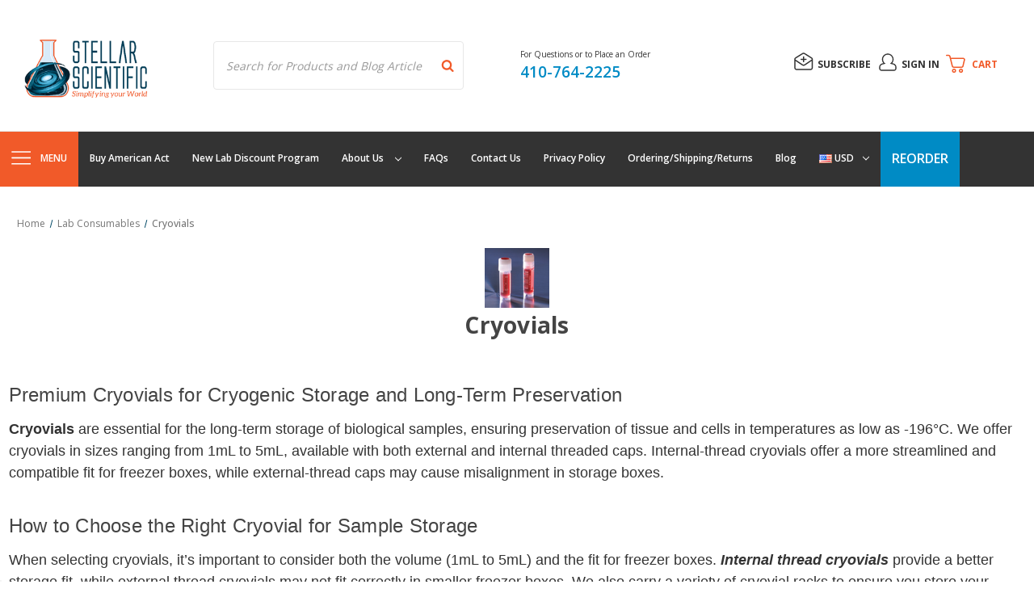

--- FILE ---
content_type: text/css; charset=UTF-8
request_url: https://cdn11.bigcommerce.com/s-w9bdixgj/stencil/cff9f790-d8f3-013e-5591-62c31747e168/e/7f2bb200-d1d7-013e-65a9-6e771e833a19/css/search-filter-99a99960-d8f4-013e-a88a-12df8f8cb346.css
body_size: 37
content:
.ais-RefinementList-checkbox{margin-right:.5rem}

--- FILE ---
content_type: text/css; charset=UTF-8
request_url: https://cdn11.bigcommerce.com/s-w9bdixgj/stencil/cff9f790-d8f3-013e-5591-62c31747e168/e/7f2bb200-d1d7-013e-65a9-6e771e833a19/css/theme-99a99960-d8f4-013e-a88a-12df8f8cb346.css
body_size: 66597
content:
@charset "UTF-8";[contenteditable=true]:focus,[href]:focus,[tabindex]:not([tabindex="-1"]):focus,button:focus,details:focus,input:focus,select:focus,textarea:focus{outline:2px solid #0f7fff!important;outline-offset:1px!important}input:focus+label{outline:2px solid #0f7fff!important;outline-offset:1px!important}meta.foundation-version{font-family:"/5.5.3/"}meta.foundation-mq-small{font-family:"/only screen/";width:0}meta.foundation-mq-small-only{font-family:"/only screen and (max-width: 551px)/";width:0}meta.foundation-mq-medium{font-family:"/only screen and (min-width:551px)/";width:551px}meta.foundation-mq-medium-only{font-family:"/only screen and (min-width:551px) and (max-width:801px)/";width:551px}meta.foundation-mq-large{font-family:"/only screen and (min-width:801px)/";width:801px}meta.foundation-mq-large-only{font-family:"/only screen and (min-width:801px) and (max-width:1261px)/";width:801px}meta.foundation-mq-xlarge{font-family:"/only screen and (min-width:1261px)/";width:1261px}meta.foundation-mq-xlarge-only{font-family:"/only screen and (min-width:1261px) and (max-width:1681px)/";width:1261px}meta.foundation-mq-xxlarge{font-family:"/only screen and (min-width:1681px)/";width:1681px}meta.foundation-data-attribute-namespace{font-family:false}.u-block{display:block!important}.u-inlineBlock{display:inline-block!important;max-width:100%!important}.u-hidden{display:none!important}.u-hiddenVisually{border:0!important;clip:rect(1px,1px,1px,1px)!important;height:1px!important;overflow:hidden!important;padding:0!important;position:absolute!important;width:1px!important}.is-srOnly{border:0!important;clip:rect(1px,1px,1px,1px)!important;height:1px!important;overflow:hidden!important;padding:0!important;position:absolute!important;width:1px!important}.u-textAlignCenter{text-align:center!important}.u-textAlignLeft{text-align:left!important}.u-textAlignRight{text-align:right!important}.u-textBreak{word-wrap:break-word!important}.u-textInheritColor{color:inherit!important}.u-textKern{text-rendering:optimizeLegibility!important;-webkit-font-feature-settings:"kern" 1!important;font-feature-settings:"kern" 1!important;-webkit-font-kerning:normal!important;font-kerning:normal!important}.u-textLead{line-height:1.6!important;font-size:1.1em!important}.u-textNoWrap{white-space:nowrap!important}.u-textTruncate{max-width:100%!important;overflow:hidden!important;text-overflow:ellipsis!important;white-space:nowrap!important;word-wrap:normal!important}.u-fontSmoothing{-moz-osx-font-smoothing:grayscale!important;-webkit-font-smoothing:antialiased!important}/*! normalize.css v3.0.3 | MIT License | github.com/necolas/normalize.css */html{font-family:sans-serif;-ms-text-size-adjust:100%;-webkit-text-size-adjust:100%}body{margin:0}article,aside,details,figcaption,figure,footer,header,hgroup,main,menu,nav,section,summary{display:block}audio,canvas,progress,video{display:inline-block;vertical-align:baseline}audio:not([controls]){display:none;height:0}[hidden],template{display:none}a{background-color:transparent}a:active,a:hover{outline:0}abbr[title]{border-bottom:1px dotted}b,strong{font-weight:700}dfn{font-style:italic}h1{font-size:2em;margin:.67em 0}mark{background:#ff0;color:#000}small{font-size:80%}sub,sup{font-size:75%;line-height:0;position:relative;vertical-align:baseline}sup{top:-.5em}sub{bottom:-.25em}img{border:0}svg:not(:root){overflow:hidden}figure{margin:1em 40px}hr{-webkit-box-sizing:content-box;box-sizing:content-box;height:0}pre{overflow:auto}code,kbd,pre,samp{font-family:monospace,monospace;font-size:1em}button,input,optgroup,select,textarea{color:inherit;font:inherit;margin:0}button{overflow:visible}button,select{text-transform:none}button,html input[type=button],input[type=reset],input[type=submit]{-webkit-appearance:button;cursor:pointer}button[disabled],html input[disabled]{cursor:default}button::-moz-focus-inner,input::-moz-focus-inner{border:0;padding:0}input{line-height:normal}input[type=checkbox],input[type=radio]{-webkit-box-sizing:border-box;box-sizing:border-box;padding:0}input[type=number]::-webkit-inner-spin-button,input[type=number]::-webkit-outer-spin-button{height:auto}input[type=search]{-webkit-appearance:textfield;-webkit-box-sizing:content-box;box-sizing:content-box}input[type=search]::-webkit-search-cancel-button,input[type=search]::-webkit-search-decoration{-webkit-appearance:none}fieldset{border:1px solid silver;margin:0 2px;padding:.35em .625em .75em}legend{border:0;padding:0}textarea{overflow:auto}optgroup{font-weight:700}table{border-collapse:collapse;border-spacing:0}td,th{padding:0}*,:after,:before{-webkit-box-sizing:border-box;box-sizing:border-box}body,html{height:100%}body{background:#fff;color:#333;cursor:auto;margin:0;padding:0;position:relative}body{-moz-osx-font-smoothing:grayscale;-webkit-font-smoothing:antialiased}a:hover{cursor:pointer}figure{margin:0 0 1.5rem}img{display:inline-block;height:auto;max-width:100%;vertical-align:middle}img{-ms-interpolation-mode:bicubic}button{background:0 0;border:0}button:active,button:focus{-webkit-box-shadow:none;box-shadow:none;outline:0}textarea{height:auto;min-height:50px}select{width:100%}blockquote,dd,div,dl,dt,form,h1,h2,h3,h4,h5,h6,li,ol,p,pre,td,th,ul{margin:0;padding:0}html{font-size:14px}@media (min-width:551px){html{font-size:14px}}@media (min-width:801px){html{font-size:14px}}@media (min-width:1261px){html{font-size:14px}}body{font-family:"Open Sans",Arial,Helvetica,sans-serif;font-weight:400;line-height:1.5}a{color:#333;line-height:inherit;text-decoration:underline}a:focus,a:hover{color:#f15a29}p{margin-bottom:1.5rem}h1,h2,h3,h4,h5,h6{color:#444;font-family:"Open Sans",Arial,Helvetica,sans-serif;font-weight:400;letter-spacing:.25px;margin-bottom:.78571rem}h1 small,h2 small,h3 small,h4 small,h5 small,h6 small{color:#333;font-size:60%;line-height:0}h1{font-size:28px}h2{font-size:25px}h3{font-size:22px}h4{font-size:20px}h5{font-size:15px}h6{font-size:13px}.subheader{font-weight:400;line-height:24px;margin-bottom:.78571rem}hr{border:solid #e5e5e5;border-width:1px 0 0;clear:both;height:0;margin:2rem 0 1.92857rem}em,i{font-style:italic;line-height:inherit}b,strong{font-weight:700;line-height:inherit}small{font-size:60%;line-height:inherit}dl,ol,ul{list-style-position:outside;margin-bottom:1.5rem}ol ol,ol ul,ul ol,ul ul{margin-left:1.2rem;margin-bottom:0}ul{margin-left:1.15rem}ol{margin-left:1.15rem}dl dt{font-weight:700;margin-bottom:.35714rem}dl dd{margin-bottom:1.5rem}abbr,acronym{border-bottom:1px dotted #ccc;color:#333;cursor:help;font-size:90%;text-transform:uppercase}abbr{text-transform:none}blockquote,blockquote p{font-size:22px;line-height:29px}cite{color:#999;display:block;font-size:1rem}.icon{height:1.14286rem;width:1.14286rem;display:inline-block;vertical-align:middle}.icon svg{display:inline-block;fill:#757575;height:100%;vertical-align:top;width:100%}.inlineList{list-style:none;margin-top:0;margin-bottom:1.21429rem;margin-left:-1.57143rem;margin-right:0;overflow:hidden;padding:0}.inlineList>li{display:block;float:left;list-style:none;margin-left:1.57143rem}.inlineList>li>*{display:block}.table{border:solid 1px #e5e5e5;margin-bottom:2rem;table-layout:auto;width:100%}.table thead{background:#e5e5e5}.table thead tr td,.table thead tr th{font-size:1rem;font-weight:700;padding:.78571rem 1.5rem}.table tr td,.table tr th{padding:.78571rem 1.5rem;text-align:left}.table tbody tr td,.table tbody tr th,.table tfoot tr td,.table tfoot tr th,.table thead tr th,.table tr td{display:table-cell}.table td.table-cell--numericData,.table th.table-header--numericData{text-align:right}.table-thead{border:1px solid #e5e5e5}.table-tfoot{border:1px solid #e5e5e5}.table-tbody tr{border-bottom:1px solid #e5e5e5}.table-tbody tr:last-child{border-bottom:0}.button{-webkit-appearance:none;-moz-appearance:none;border-radius:0;border-style:solid;border-width:1px;cursor:pointer;font-family:"Open Sans",Arial,Helvetica,sans-serif;font-weight:400;line-height:normal;margin:0 0 1rem;position:relative;text-align:center;text-decoration:none;display:inline-block;background-color:transparent;border-color:#8f8f8f;color:#666;font-size:1rem;padding:.85714rem 2.28571rem;border-radius:4px;outline:0;vertical-align:middle}.button.active,.button.is-active,.button:focus,.button:hover{background-color:transparent;border-color:#474747;color:#333}.button:active{background-color:transparent;border:1px solid #757575;color:#000}.button.active,.button.is-active,.button:focus{outline:0}@media (min-width:481px){.button+.button{margin-left:.78571rem}}.button--primary{background-color:#444;border-color:#444;color:#fff}.button--primary.active,.button--primary.is-active,.button--primary:focus,.button--primary:hover{background-color:#666;border-color:#666;color:#fff}.button--primary:active{background-color:#000;border:1px solid #000;color:#fff}.button[disabled]{background-color:#ccc;border-color:rgba(0,0,255,0);color:#fff;cursor:default}.button--large{font-size:15px}.button--small{font-size:13px;padding:.57143rem 1.5rem}.button--slab{display:block;width:100%}.button+.button--slab{margin-left:0}.button--icon{font-size:1rem;padding:.78571rem .78571rem}.button--icon svg{fill:#0b4f6c}.buttonGroup{display:inline-block}.buttonGroup>.button{border-radius:0;border-right-width:0;float:left;margin-left:0}.buttonGroup>.button:first-child{border-bottom-left-radius:4px;border-top-left-radius:4px}.buttonGroup>.button:last-child{border-bottom-right-radius:4px;border-right-width:1px;border-top-right-radius:4px}.dropdown-menu{display:none;left:-9999px;list-style:none;margin-left:0;position:absolute;background:#e5e5e5;font-size:1rem;height:auto;width:100%;z-index:89;max-width:200px}.dropdown-menu.open{display:block}.dropdown-menu>:first-child{margin-top:0}.dropdown-menu>:last-child{margin-bottom:0}.dropdown-menu--content{display:none;left:-9999px;list-style:none;margin-left:0;position:absolute;background:#e5e5e5;font-size:1rem;height:auto;padding:.78571rem;width:100%;z-index:89;max-width:200px}.dropdown-menu--content.open{display:block}.dropdown-menu--content>:first-child{margin-top:0}.dropdown-menu--content>:last-child{margin-bottom:0}.dropdown-menu-item{cursor:pointer;font-size:1rem;line-height:1.5;margin:0;padding:.35714rem .71429rem}.dropdown-menu-item a{display:block;padding:.35714rem}.dropdown-menu-item a{margin:-.35714rem}.form{margin:0 0 1.5rem}.form-fieldset{border-width:0;margin:0;padding:0}.form-legend{background:0 0;border:solid #999;border-width:0 0 1px;display:block;line-height:32px;margin-bottom:.78571rem;padding:0;width:100%}.form-label{color:#666;cursor:pointer;display:block;font-size:1rem;line-height:1.5;margin-bottom:.5rem}.form-label small{color:#333;font-size:.71429rem;text-transform:uppercase;vertical-align:bottom}.form-input{-webkit-appearance:none;-moz-appearance:none;appearance:none;background-color:#fff;border-color:#8f8f8f;border-style:solid;border-width:1px;border-radius:4px;color:#666;display:block;font-family:inherit;font-size:1rem;-moz-osx-font-smoothing:grayscale;-webkit-font-smoothing:antialiased;font-smoothing:antialiased;height:3rem;margin:0;padding:.75rem 1rem;-webkit-transition:border-color .1s ease-out;transition:border-color .1s ease-out;width:100%}.form-input:disabled{background-color:#fff;color:#999;cursor:not-allowed}.form-input[readonly]{background-color:#e5e5e5;border-color:#999;color:#757575;cursor:text}.form-input:focus{border-color:#474747;outline:0}.form-input[rows]{height:auto}.form-input[type=search]{-webkit-box-sizing:border-box;box-sizing:border-box}.form-input::-webkit-input-placeholder{color:#999}.form-input::-ms-clear{height:0;width:0}.form-input::-moz-placeholder{color:#999}.form-input:-ms-input-placeholder{color:#999}.form-select{-webkit-appearance:none!important;-moz-appearance:none!important;background-color:#fff;border-radius:0;background-image:url("[data-uri]");background-position:100% center;background-repeat:no-repeat;border-style:solid;border-width:1px;border-color:#8f8f8f;color:#666;font-family:inherit;font-size:1rem;line-height:normal;padding:.75rem;border-radius:0;cursor:pointer;height:3rem;margin:0;outline:0}.form-select::-ms-expand{display:none}.form-select.radius{border-radius:4px}.form-select:focus{border-color:#474747}.form-select:disabled{background-color:#fff;cursor:not-allowed}.form-select:focus{border-color:#474747}.form-body{background-color:#fff;border:1px solid #999;-webkit-box-shadow:0 1px 2px rgba(255,255,255,.13);box-shadow:0 1px 2px rgba(255,255,255,.13);margin-bottom:1.5rem;max-width:none;padding:1.5rem}.form-row{margin:0 -.75rem;max-width:none;width:auto}.form-row:after,.form-row:before{content:" ";display:table}.form-row:after{clear:both}.form-row .form-field{padding-left:.75rem;padding-right:.75rem;width:100%;float:left;max-width:none}@media (min-width:551px){.form-row--half .form-field{width:50%}.form-row--third .form-field{width:33.33333%}.form-row--quarter .form-field{width:25%}}.form-field{display:block;margin:0 0 2rem;max-width:none}.form-field:after,.form-field:before{content:" ";display:table}.form-field:after{clear:both}.form-select[multiple]{height:auto}.form-select[multiple] option{padding:5px}.form-checkbox,.form-radio{border:0;clip:rect(1px,1px,1px,1px);height:1px;overflow:hidden;padding:0;position:absolute;width:1px}.form-checkbox+.form-label,.form-radio+.form-label{display:inline-block;font-size:1rem;font-weight:400;margin-bottom:.35714rem;padding-left:1.85714rem;position:relative;vertical-align:baseline;width:100%}.form-checkbox+.form-label::after,.form-checkbox+.form-label::before,.form-radio+.form-label::after,.form-radio+.form-label::before{content:"";display:block;position:absolute;-webkit-transition:all 50ms ease-out;transition:all 50ms ease-out}.form-checkbox+.form-label::before,.form-radio+.form-label::before{background-color:#fff;border:solid #8f8f8f;border-width:1px;height:1.14286rem;left:0;top:0;width:1.14286rem}.form-checkbox+.form-label::after,.form-radio+.form-label::after{height:1rem;left:1px;opacity:0;top:1px;-webkit-transform:scale(0);transform:scale(0);width:1rem}.form-checkbox:checked+.form-label::after,.form-radio:checked+.form-label::after{opacity:1;-webkit-transform:scale(1);transform:scale(1)}.form-checkbox[disabled]+.form-label,.form-radio[disabled]+.form-label{cursor:default}.form-checkbox[disabled]+.form-label::before,.form-radio[disabled]+.form-label::before{background-color:#fff}.form-checkbox+.form-label::before{border-radius:4px}.form-checkbox+.form-label::after{background-image:url("data:image/svg+xml;charset=utf8,%3Csvg xmlns='http://www.w3.org/2000/svg' width='24' height='24' viewBox='0 0 24 24'%3E%3Cpath d='M9 16.17L4.83 12l-1.42 1.41L9 19 21 7l-1.41-1.41z' fill='rgba(51, 51, 51, 0.999)' /%3E%3C/svg%3E");background-position:50%;background-repeat:no-repeat;background-size:100%;color:rgba(51,51,51,.999);content:"";font-size:1rem;line-height:1;text-align:center}.form-radio+.form-label::before{border-radius:50%}.form-radio+.form-label::after{background:rgba(51,51,51,.999);border:3px solid #fff;border-radius:1rem}.form-input.has-action{float:left;padding-right:2.85714rem}.form-input.has-action+.button--inputAction{background:0 0;border:0;border-radius:0 0 0 0;float:left;height:2.85714rem;margin:.07143rem 0 0 -2.92857rem;width:2.85714rem}.form-input.has-icon{float:left;padding-right:2.57143rem}.form-input.has-icon+.icon{height:3rem;margin-left:-2.57143rem;width:1.42857rem}.form-prefixPostfix{display:-webkit-box;display:-ms-flexbox;display:flex;-webkit-box-orient:horizontal;-webkit-box-direction:normal;-ms-flex-direction:row;flex-direction:row;-ms-flex-wrap:nowrap;flex-wrap:nowrap}.form-prefixPostfix .form-input{-webkit-box-flex:1;-ms-flex:1;flex:1}.form-prefixPostfix .button{height:3rem}.form-prefixPostfix-input{border-radius:0 0 0 0}.form-prefixPostfix-label{background-color:#fff;border:solid #999;border-width:1px;-webkit-box-flex:1;-ms-flex:1;flex:1;font-weight:300;height:3rem;line-height:normal;max-width:6.42857rem;padding:.75rem;text-align:center}.form-prefixPostfix-label--prefix{border-radius:0 0 0 0;border-width:1px 0 1px 1px}.form-prefixPostfix-label--prefix+.form-input{border-radius:0 0 0 0}.form-prefixPostfix-label--postfix{border-radius:0 0 0 0;border-width:1px 1px 1px 0}.form-prefixPostfix-button--prefix{margin:0 .75rem 0 0}.form-prefixPostfix-button--postfix{margin:0 0 0 .75rem}.switch-checkbox{border:0;clip:rect(1px,1px,1px,1px);height:1px;overflow:hidden;padding:0;position:absolute;width:1px}.switch-checkbox:focus+.switch-toggle{border-color:#0b4f6c;-webkit-box-shadow:0 0 4px rgba(11,79,108,.4);box-shadow:0 0 4px rgba(11,79,108,.4)}.switch-toggle{background-color:#757575;border:1px solid #757575;border-radius:2rem;cursor:pointer;display:inline-block;height:2rem;position:relative;-webkit-transition:all .1s ease-out;transition:all .1s ease-out;vertical-align:middle;width:4.28571rem}.switch--important .switch-toggle{background-color:#f1a500;border-color:#f1a500}.switch--checked .switch-toggle{background-color:#008a06;border-color:#008a06}.switch--disabled .switch-toggle{background-color:#e5e5e5;border-color:#999;cursor:default}.switch-toggle::before{background:#fff;border-radius:1.4286rem;-webkit-box-shadow:0 1px 1px rgba(0,0,0,.1);box-shadow:0 1px 1px rgba(0,0,0,.1);content:"";height:1.4286rem;left:.21427rem;position:absolute;top:.21427rem;-webkit-transition:all .1s ease-out;transition:all .1s ease-out;width:1.4286rem}.switch--checked .switch-toggle::before{left:2.49999rem}.switch-label{color:#fff;height:26px;line-height:1.92857;position:absolute;right:.42857rem;text-transform:uppercase;-webkit-transition:all .1s ease-out;transition:all .1s ease-out}.switch--checked .switch-label{font-weight:600;left:.42857rem;right:auto}.switch--disabled .switch-label{color:#757575}.switch-label--icon.icon{height:1.85714rem;width:1.85714rem}.switch-label--icon.icon svg{height:1.85714rem;width:1.85714rem;fill:white}.switch--disabled .switch-label--icon.icon svg{fill:#757575}.switch-description--off{color:#000;margin-right:5px}.switch--checked .switch-description--off{color:#757575}.switch-description--on{color:#757575;margin-left:5px}.switch--checked .switch-description--on{color:#000}.switch-ariaDescription{border:0;clip:rect(1px,1px,1px,1px);height:1px;overflow:hidden;padding:0;position:absolute;width:1px}.form-actions{background:0 0;border:0;text-align:center}@media (min-width:481px){.form-actions{text-align:left}}.form-actions>*{display:inline-block;margin-bottom:1rem;width:100%}@media (min-width:481px){.form-actions>*{vertical-align:baseline;width:auto}}@media (min-width:481px){.form-actions--fixed{background:#fff;border-top:1px solid #999;bottom:0;left:0;padding:1.5rem 2rem;position:fixed;right:0;text-align:right;z-index:20}}.form-input-indicator{height:1.57143rem;width:1.57143rem;float:left;margin:0 0 0 -2.14286rem;position:relative;top:.71429rem}.form-prefixPostfix .form-input-indicator{top:0}.form-input-indicator>svg{fill:#008a06}.form-field-errors{list-style:none;margin-left:0;margin-left:0;clear:both;margin-bottom:0;margin-top:.21429rem}.form-field-errors ol,.form-field-errors ul{list-style:none;margin-bottom:0}.form-inlineMessage{display:inline-block;line-height:24px;margin:.35714rem 0 -.5rem;width:100%}.form-field--error .form-input,.form-field--success .form-input,.form-field--warning .form-input{float:left}.form-field--success .form-checkbox+.form-label::before,.form-field--success .form-input,.form-field--success .form-prefixPostfix-label,.form-field--success .form-radio+.form-label::before,.form-field--success .form-select{border-color:#008a06}.form-field--success .form-field-error,.form-field--success .form-inlineMessage{color:#008a06}.form-field--success .form-input-indicator>svg{fill:#008a06}.form-field--error .form-checkbox+.form-label::before,.form-field--error .form-input,.form-field--error .form-prefixPostfix-label,.form-field--error .form-radio+.form-label::before,.form-field--error .form-select{border-color:#cc4749}.form-field--error .form-field-error,.form-field--error .form-inlineMessage{color:#cc4749}.form-field--error .form-input-indicator>svg{fill:#cc4749}.form-field--warning .form-checkbox+.form-label::before,.form-field--warning .form-input,.form-field--warning .form-prefixPostfix-label,.form-field--warning .form-radio+.form-label::before,.form-field--warning .form-select{border-color:#f1a500}.form-field--warning .form-field-error,.form-field--warning .form-inlineMessage{color:#f1a500}.form-field--warning .form-input-indicator>svg{fill:#f1a500}.panel{position:relative}.panel-header{background-color:#e5e5e5;margin:0;padding:1.5rem 2rem 0}.panel-title{line-height:1.5;margin:0}.panel-body{margin-bottom:1.5rem;padding:1rem 2rem 1.5rem;background:#e5e5e5}.panel-body>:first-child{margin-top:0}.panel-body>:last-child{margin-bottom:0}.panel-body>:last-child{margin-bottom:0}.breadcrumbs{display:block;list-style:none;margin-left:0;overflow:hidden}.breadcrumb{color:#333;float:left;font-size:13px;line-height:13px;margin:0;line-height:1.5}.breadcrumb a{color:#333}.breadcrumb.current{color:#333;cursor:default}.breadcrumb.current a{color:#333;cursor:default}.breadcrumb.current:focus,.breadcrumb.current:focus a,.breadcrumb.current:hover,.breadcrumb.current:hover a{text-decoration:none}.breadcrumb.unavailable{color:#999}.breadcrumb.unavailable a{color:#999}.breadcrumb.unavailable a:focus,.breadcrumb.unavailable:focus,.breadcrumb.unavailable:hover,.breadcrumb.unavailable:hover a{color:#999;cursor:not-allowed;text-decoration:none}.breadcrumb:before{color:#333;content:"/";margin:0;position:relative;top:1px}.breadcrumb:first-child:before{content:" ";margin:0}.breadcrumb::before{margin:0 .5rem}@media (min-width:481px){.breadcrumb::before{margin:0 .5rem}}.breadcrumb-label{cursor:pointer}.breadcrumb-label:hover{color:#333;text-decoration:none}.breadcrumb.is-active>.breadcrumb-label{color:#333;cursor:default}.breadcrumb.is-unavailable>.breadcrumb-label{color:#999;cursor:default}.tabs{border-bottom:1px solid #e5e5e5;margin:0}.tabs:after,.tabs:before{content:" ";display:table}.tabs:after{clear:both}.tab{border-bottom:#fff;display:block;list-style:none;margin:0;padding:0;position:relative}@media (min-width:551px){.tab{float:left}}.tab-title{color:#333;display:block;font-size:15px;padding:.78571rem 1.57143rem}.tab-title:hover{color:#333}.tab.is-active .tab-title{color:#333;font-weight:700}@media (min-width:551px){.tabs--vertical{border-bottom:0;float:left;margin:0 0 1.5rem;max-width:20%;width:20%}}.tabs--vertical .tab{float:none}.tabs-contents{margin-bottom:1.5rem}.tabs-contents:after,.tabs-contents:before{content:" ";display:table}.tabs-contents:after{clear:both}@media (min-width:551px){.tabs-contents--vertical{float:left;max-width:80%;padding-left:1.5rem;width:80%}.tabs-contents--vertical>.tab-content{padding:0 1.5rem}}.tab-content{display:none;padding:1.5rem 0}.tab-content.is-active{display:block}.no-js .tab-content{display:block;float:none}.navBar:after,.navBar:before{content:" ";display:table}.navBar:after{clear:both}.navBar ol,.navBar ul{list-style:none;margin-left:0;margin:0;padding:0}.navBar ol ol,.navBar ol ul,.navBar ul ol,.navBar ul ul{list-style:none;margin-bottom:0}.navBar ol li,.navBar ul li{margin:0;padding:0}.navBar-section{float:left}.navBar-section:after,.navBar-section:before{content:" ";display:table}.navBar-section:after{clear:both}.navBar-section--alt{float:right;margin-left:1.5rem}.navBar-section+.navBar-section{margin-left:1.5rem}@media (min-width:551px){.navBar-item{float:left}}.navBar-action,.navBar-item{display:block}.navBar-action{color:#000;font-size:15px;padding:.78571rem}.navList:after,.navList:before{content:" ";display:table}.navList:after{clear:both}.navList ol,.navList ul{list-style:none;margin-left:0;margin:0;padding:0}.navList ol ol,.navList ol ul,.navList ul ol,.navList ul ul{list-style:none;margin-bottom:0}.navList ol li,.navList ul li{margin:0;padding:0}.navList-section:after,.navList-section:before{content:" ";display:table}.navList-section:after{clear:both}.navList-section--alt{float:right;margin-left:1.5rem}.navList-section+.navList-section{margin-top:1.5rem}.navList-action,.navList-item{display:block}.navList-action{color:#333;font-size:15px;padding:.21429rem 0}.pagination-list{display:block;margin-left:0}.pagination-list li{color:#333;font-size:1rem;margin-left:.35714rem}.pagination-list li a,.pagination-list li button{border-radius:4px;-webkit-transition:background-color .3s ease-out;transition:background-color .3s ease-out;background:0 0;color:#333;display:block;font-size:1em;font-weight:400;line-height:inherit;padding:.28571rem .5rem}.pagination-list li{display:block}li.pagination-item{cursor:pointer}li.pagination-item:first-child{margin-left:0}li.pagination-item a:hover{color:#333}li.pagination-item--current a,li.pagination-item--current button{color:#333;cursor:default}.alertBox{border-style:none;display:block;font-size:1rem;font-weight:400;margin-bottom:.78571rem;padding:.78571rem 1.14286rem .78571rem 1.14286rem;position:relative;-webkit-transition:opacity .3s ease-out;transition:opacity .3s ease-out;background-color:#e5e5e5;border-color:#e5e5e5;color:#fff}.alertBox .icon{height:1.42857rem;width:1.42857rem}.alertBox .button{margin:0 0 0 .78571rem}.alertBox--info{background-color:#666;border-color:#666;color:#333}.alertBox--info svg{fill:#dfdfdf}.alertBox--success{background-color:#d5ffd8;border-color:#d5ffd8;color:#fff}.alertBox--success svg{fill:#008a06}.alertBox--warning{background-color:#fffdea;border-color:#fffdea;color:#fff}.alertBox--warning svg{fill:#f1a500}.alertBox--error{background-color:#fdd;border-color:#fdd;color:#fff}.alertBox--error svg{fill:#cc4749}.alertBox-column{display:table-cell;text-align:center;vertical-align:middle}.alertBox-icon{padding-right:1.14286rem}.alertBox-message{margin:0;text-align:left;width:100%}.alertBox-heading{margin:0}.alertBox-close{cursor:pointer;padding-left:1.14286rem}.alertBox-close .icon{height:1.42857rem;width:1.42857rem}.alertBox-close svg{fill:#999999}.accordion{margin-bottom:0;border:#e5e5e5 solid;border-width:1px;-webkit-box-shadow:0 1px 2px rgba(255,255,255,.13);box-shadow:0 1px 2px rgba(255,255,255,.13);margin:0 0 1.5rem}.accordion:after,.accordion:before{content:" ";display:table}.accordion:after{clear:both}.accordion-navigation{display:block;margin-bottom:0!important;border:#e5e5e5 solid;border-width:1px 0;cursor:pointer}.accordion-navigation.is-open>a{background:#fff;color:#000}.accordion-navigation>a{background:#fff;color:#333;padding:1.85714rem;display:block;font-family:"Open Sans",Arial,Helvetica,sans-serif;font-size:1rem}.accordion-navigation>a:hover{background:#e5e5e5}.accordion-navigation .accordion-title{padding:1.5rem 1.85714rem}.accordion-title{font-weight:700;line-height:24px}.accordion-content{display:none;padding:2rem;border:#e5e5e5 solid;border-width:0 0 1px}.accordion-content.is-open{display:block}.accordion-navigation--success .accordion-title,.accordion-navigation--success.is-open>a{color:#008a06}.accordion-navigation--error .accordion-title,.accordion-navigation--error.is-open>a{color:#cc4749}.accordion-navigation--warning .accordion-title,.accordion-navigation--warning.is-open>a{color:#f1a500}body.has-activeModal{overflow:hidden}.modal-background{background:#000;background:rgba(51,51,51,.95);bottom:0;display:none;left:0;position:fixed;right:0;top:0;z-index:1004;left:0}.has-activeModal .modal-background{display:block}.modal{border-radius:0;display:none;position:absolute;top:0;visibility:hidden;width:100%;z-index:1005;left:0;background-color:#fff;padding:2.25rem 2.25rem;border:solid 0 #e5e5e5;-webkit-box-shadow:none;box-shadow:none;max-height:80%;overflow:auto;position:fixed}@media only screen and (max-width:551px){.modal{min-height:100vh}}.modal .column,.modal .columns{min-width:0}.modal>:first-child{margin-top:0}.modal>:last-child{margin-bottom:0}@media only screen and (min-width:551px){.modal{left:0;margin:0 auto;max-width:80%;right:0;width:900px}}@media only screen and (min-width:551px){.modal{top:50%!important}}@media (min-width:551px){.modal{-webkit-transform:translateY(-50%);transform:translateY(-50%)}}.modal--large{max-height:90%;width:1280px}.modal--small{width:500px}.modal-header{border-bottom:1px solid #e5e5e5;padding:1rem 0;position:relative}.modal-header-title{margin:0}.modal-body{padding:3rem 0}.modal-body>:last-child{margin-bottom:0}.modal-footer{border-top:1px solid #e5e5e5;padding:.78571rem 1.5rem;text-align:center}@media (min-width:481px){.modal-footer{text-align:right}}.modal-footer .button{display:block}@media (min-width:481px){.modal-footer .button{display:inline-block;margin-bottom:0}}.modal-footer-link{display:inline-block;font-size:15px;margin:0 0 .78571rem}@media (min-width:481px){.modal-footer-link{display:inline;margin:1.5rem}}.modal-close{color:#666;cursor:pointer;font-size:25px;font-weight:400;line-height:1;position:absolute;top:1.05rem;right:.75rem;-webkit-transform:translateY(none);transform:translateY(none)}.modal-close .icon{height:1.42857rem;width:1.42857rem}@media print{.modal{background:#fff!important;display:none}}.loadingNotification{left:50%;position:fixed;text-align:center;top:3rem;-webkit-transform:translateX(-50%);transform:translateX(-50%);-webkit-transform-style:preserve-3d;transform-style:preserve-3d;-webkit-transition:all .2s ease-out;transition:all .2s ease-out;z-index:500}.loadingNotification.ng-hide-add-active,.loadingNotification.ng-hide-remove{opacity:0;top:3.6rem;-webkit-transform:scale(.9) translateX(-50%);transform:scale(.9) translateX(-50%)}.loadingNotification.ng-hide-remove-active{opacity:1;top:3rem;-webkit-transform:scale(1) translateX(-50%);transform:scale(1) translateX(-50%)}.loadingNotification-label{background:#666;border-radius:4px;color:#fff;display:inline-block;font-size:15px;padding:.35714rem .78571rem}.loadingOverlay-container{min-height:120px;position:relative}.loadingOverlay{background:rgba(51,51,51,.9);bottom:0;height:100%;left:0;opacity:1;position:absolute;right:0;top:0;-webkit-transition:all 250ms ease-out;transition:all 250ms ease-out;width:100%}.loadingOverlay::before{height:2.85714rem;width:2.85714rem;border-radius:2.85714rem;border:solid 2px;border-color:#fff #fff #999 #999;content:"";display:block;left:0;margin:0 auto;position:absolute;right:0;top:50%;-webkit-transform:translateY(-50%) rotate(0);transform:translateY(-50%) rotate(0);-webkit-transform-style:preserve-3d;transform-style:preserve-3d;-webkit-animation:spin .5s infinite cubic-bezier(.69,.31,.56,.83);animation:spin .5s infinite cubic-bezier(.69,.31,.56,.83)}.loadingOverlay.ng-enter,.loadingOverlay.ng-leave.ng-leave-active{opacity:0}.loadingOverlay.ng-enter.ng-enter-active,.loadingOverlay.ng-leave{opacity:1}@-webkit-keyframes spin{0%{-webkit-transform:translateY(-50%) rotate(0);transform:translateY(-50%) rotate(0)}100%{-webkit-transform:translateY(-50%) rotate(360deg);transform:translateY(-50%) rotate(360deg)}}@keyframes spin{0%{-webkit-transform:translateY(-50%) rotate(0);transform:translateY(-50%) rotate(0)}100%{-webkit-transform:translateY(-50%) rotate(360deg);transform:translateY(-50%) rotate(360deg)}}.actionBar{margin:1.5rem 0}.actionBar:after,.actionBar:before{content:" ";display:table}.actionBar:after{clear:both}.actionBar .button{margin-bottom:0}.actionBar .buttonGroup{vertical-align:middle}.actionBar-link{display:block;padding:.78571rem 0}.actionBar-section:after,.actionBar-section:before{content:" ";display:table}.actionBar-section:after{clear:both}@media (min-width:551px){.actionBar-section{float:left}.actionBar-section .form-label{display:inline-block;margin:0 .35714rem 0 0}.actionBar-section .form-input,.actionBar-section .form-select{display:inline-block;width:14.28571rem}}@media (min-width:551px){.actionBar-section--alt{float:right}}.actionBar-item{margin-bottom:1.5rem}@media (min-width:551px){.actionBar-item{display:inline-block;margin-bottom:0;margin-right:1.5rem;vertical-align:middle}.actionBar-item:last-child{margin-right:0}}.card{background-color:transparent;margin-bottom:3rem;padding:0 0}.card-figure{background-color:#fff;margin-bottom:0;padding:0 0;position:relative}.card-image{border:1px solid #999;width:100%}.card-figcaption{bottom:0;height:100%;left:0;opacity:0;position:absolute;right:0;text-align:center;top:0}.card-figcaption:hover{opacity:1}.card-figcaption-action{display:block;height:100%}.card-figcaption-body{position:relative;top:50%;-webkit-transform:translateY(-50%);transform:translateY(-50%);-webkit-transform-style:preserve-3d;transform-style:preserve-3d}.card-figcaption-body>:first-child{margin-top:0}.card-figcaption-body>:last-child{margin-bottom:0}.card-figcaption-body .card-text{color:#333}.card-figcaption-button{background-color:rgba(255,255,255,.9);color:#333}.card-figcaption-button:hover{background-color:#fff;color:#333}.card-body{padding:.78571rem 0 0}.card-body>:first-child{margin-top:0}.card-body>:last-child{margin-bottom:0}.card-body .card-text{color:#333}.card-surTitle{float:right;margin-left:1.5rem;max-width:40%;text-align:right}.card-footer{background-color:transparent;margin:0}.card-footer:after,.card-footer:before{content:" ";display:table}.card-footer:after{clear:both}.card-button{margin-bottom:0}.aria-description--hidden{height:1px;left:0;margin-left:-10000px;overflow:hidden;position:absolute;top:0;width:1px}.slick-slider{position:relative;display:block;-webkit-box-sizing:border-box;box-sizing:border-box;-webkit-touch-callout:none;-webkit-user-select:none;-moz-user-select:none;-ms-user-select:none;user-select:none;-ms-touch-action:pan-y;touch-action:pan-y;-webkit-tap-highlight-color:transparent}.slick-list{position:relative;overflow:hidden;display:block;margin:0;padding:0}.slick-list:focus{outline:0}.slick-list.dragging{cursor:pointer;cursor:hand}.slick-slider .slick-list,.slick-slider .slick-track{-webkit-transform:translate3d(0,0,0);transform:translate3d(0,0,0)}.slick-track{position:relative;left:0;top:0;display:block;margin-left:auto;margin-right:auto}.slick-track:after,.slick-track:before{content:"";display:table}.slick-track:after{clear:both}.slick-loading .slick-track{visibility:hidden}.slick-slide{float:left;height:100%;min-height:1px;display:none}[dir=rtl] .slick-slide{float:right}.slick-slide img{display:block}.slick-slide.slick-loading img{display:none}.slick-slide.dragging img{pointer-events:none}.slick-initialized .slick-slide{display:block}.slick-loading .slick-slide{visibility:hidden}.slick-vertical .slick-slide{display:block;height:auto;border:1px solid transparent}.slick-arrow.slick-hidden{display:none}.slick-loading .slick-list{background:#fff center center no-repeat}.slick-next,.slick-prev{position:absolute;display:block;height:20px;width:20px;line-height:0;font-size:0px;cursor:pointer;background:0 0;color:transparent;top:50%;-webkit-transform:translate(0,-50%);transform:translate(0,-50%);padding:0;border:none;outline:0}.slick-next:focus,.slick-next:hover,.slick-prev:focus,.slick-prev:hover{outline:0;background:0 0;color:transparent}.slick-next:focus:before,.slick-next:hover:before,.slick-prev:focus:before,.slick-prev:hover:before{opacity:.8}.slick-next.slick-disabled:before,.slick-prev.slick-disabled:before{opacity:.6}.slick-next:before,.slick-prev:before{font-family:inherit;font-size:20px;line-height:1;color:#8f8f8f;opacity:1;-webkit-font-smoothing:antialiased;-moz-osx-font-smoothing:grayscale}.slick-prev{left:-25px}[dir=rtl] .slick-prev{left:auto;right:-25px}.slick-prev:before{content:""}[dir=rtl] .slick-prev:before{content:""}.slick-next{right:-25px}[dir=rtl] .slick-next{left:-25px;right:auto}.slick-next:before{content:""}[dir=rtl] .slick-next:before{content:""}.slick-dotted.slick-slider{margin-bottom:30px}.slick-dots{position:absolute;bottom:-25px;list-style:none;display:block;text-align:center;padding:0;margin:0;width:100%}.slick-dots li{position:relative;display:inline-block;height:20px;width:20px;margin:0 5px;padding:0;cursor:pointer}.slick-dots li button{border:0;background:0 0;display:block;height:20px;width:20px;outline:0;line-height:0;font-size:0px;color:transparent;padding:5px;cursor:pointer}.slick-dots li button:focus,.slick-dots li button:hover{outline:0}.slick-dots li button:focus:before,.slick-dots li button:hover:before{opacity:.8}.slick-dots li button:before{position:absolute;top:0;left:0;content:"";width:20px;height:20px;font-family:inherit;font-size:60px;line-height:20px;text-align:center;color:#333;opacity:.6;-webkit-font-smoothing:antialiased;-moz-osx-font-smoothing:grayscale}.slick-dots li.slick-active button:before{color:#757575;opacity:1}.slick-next,.slick-prev{background-color:#fff;background-color:rgba(255,255,255,.9);border:1px solid #fff;height:4.35714rem;margin-top:-1.07143rem;padding:.71429rem;width:2.85714rem;z-index:1}.slick-next::before,.slick-prev::before{background-position:50%;background-repeat:no-repeat;background-size:100%;display:block;height:2.92857rem;width:1.42857rem}.slick-next:focus,.slick-next:hover,.slick-prev:focus,.slick-prev:hover{background-color:#fff;background-color:rgba(255,255,255,.9);background-position:50%;background-repeat:no-repeat;background-size:100%}.slick-next{right:-5px}@media (min-width:1261px){.slick-next{right:-3.35714rem}}.slick-next::before{background-image:url("data:image/svg+xml;charset=utf8,%3Csvg xmlns='http://www.w3.org/2000/svg' width='24' height='42' viewBox='0 0 24 42'%3E%3Cpath d='M1.45679 1.00746147l21 20.02482143L1.50885 41.0074615' stroke='%238f8f8f' stroke-width='2' stroke-linecap='round' stroke-linejoin='round' fill='none' fill-rule='evenodd' /%3E%3C/svg%3E")}.slick-next:hover::before{background-image:url("data:image/svg+xml;charset=utf8,%3Csvg xmlns='http://www.w3.org/2000/svg' width='24' height='42' viewBox='0 0 24 42'%3E%3Cpath d='M1.45679 1.00746147l21 20.02482143L1.50885 41.0074615' stroke='%23474747' stroke-width='2' stroke-linecap='round' stroke-linejoin='round' fill='none' fill-rule='evenodd' /%3E%3C/svg%3E")}.slick-prev{left:-5px}@media (min-width:1261px){.slick-prev{left:-3.35714rem}}.slick-prev::before{background-image:url("data:image/svg+xml;charset=utf8,%3Csvg xmlns='http://www.w3.org/2000/svg' width='24' height='42' viewBox='0 0 24 42'%3E%3Cpath d='M22.4572074 1.00746147l-21 20.02482143 20.9479397 19.9751786' stroke='%238f8f8f' stroke-width='2' stroke-linecap='round' stroke-linejoin='round' fill='none' fill-rule='evenodd' /%3E%3C/svg%3E")}.slick-prev:hover::before{background-image:url("data:image/svg+xml;charset=utf8,%3Csvg xmlns='http://www.w3.org/2000/svg' width='24' height='42' viewBox='0 0 24 42'%3E%3Cpath d='M22.4572074 1.00746147l-21 20.02482143 20.9479397 19.9751786' stroke='%23474747' stroke-width='2' stroke-linecap='round' stroke-linejoin='round' fill='none' fill-rule='evenodd' /%3E%3C/svg%3E")}.slick-slide img{display:block;width:100%}.slick-dots{margin:0}.slick-dots li{height:2.28571rem;width:2.28571rem;margin:0;padding:.35714rem}.slick-dots li button,.slick-dots li button::before{height:1.07143rem;width:1.07143rem;border-radius:50%}.slick-dots li button{border:1px solid #333;display:inline-block;margin:0;padding:0;position:relative;text-align:center;vertical-align:middle}.slick-dots li button:hover::before{background:#333}.slick-dots li button::before{display:block;left:-1px;top:-1px;-webkit-transition:background .1s ease-out;transition:background .1s ease-out}.slick-dots li.slick-active button::before{background:#757575}.productView .slick-dots{position:relative}.slick-disabled{cursor:default;opacity:.1}.slick-track{-webkit-backface-visibility:hidden;backface-visibility:hidden;-webkit-perspective:1000px;perspective:1000px}div.slick-slider{min-width:100%;width:1px}.slick-slide .card-image,.slick-slide .heroCarousel-image{-webkit-touch-callout:default}.carousel-tooltip{display:none;height:1px;margin-top:10px;position:relative}.carousel-tooltip::before{border-color:transparent transparent #313440 transparent;border-style:solid;border-width:.71429rem;content:" ";position:absolute;right:0;top:50%}.carousel-tooltip::after{background-color:#313440;border-radius:.57143rem;color:#fff;content:attr(aria-label);cursor:default;font-size:1rem;padding:.28571rem .42857rem;position:absolute;right:0;top:100%;white-space:nowrap}.carousel-tooltip::after,.carousel-tooltip::before{display:none}.carousel-tooltip:focus::after,.carousel-tooltip:focus::before{display:block}@media (min-width:551px){.carousel-tooltip{display:block}}.carousel-tooltip::after{padding:15px 10px;top:10px}.slick-dots button:focus .carousel-tooltip::after,.slick-dots button:focus .carousel-tooltip::before,.slick-next:focus .carousel-tooltip::after,.slick-next:focus .carousel-tooltip::before,.slick-prev:focus .carousel-tooltip::after,.slick-prev:focus .carousel-tooltip::before{display:block}.slick-next .carousel-tooltip::before,.slick-prev .carousel-tooltip::before{top:-7px}.slick-prev .carousel-tooltip::before{right:-2px}.slick-prev .carousel-tooltip::after{left:-5px;right:auto}.slick-next .carousel-tooltip::after{right:-5px}.slick-dots button .carousel-tooltip{margin-top:25px}.slick-dots button .carousel-tooltip::after,.slick-dots button .carousel-tooltip::before{right:50%;-webkit-transform:translateX(50%);transform:translateX(50%)}.slick-dots button .carousel-tooltip::before{top:-7px}.carousel-play-pause-button{background-color:#fff;background-color:rgba(255,255,255,.9);border:1px solid #fff;bottom:.5rem;color:#8f8f8f;display:none;font-size:14px;font-weight:700;height:32px;left:15px;line-height:1.25;max-width:60px;min-width:60px;overflow:hidden;position:absolute;text-overflow:ellipsis;-webkit-transition:color .1s ease-out;transition:color .1s ease-out;white-space:nowrap;z-index:5}@media (min-width:551px){.carousel-play-pause-button{font-size:18px;max-width:150px}}@media (min-width:801px){.carousel-play-pause-button{bottom:1.5rem;left:25px}}.carousel-play-pause-button:hover{color:#474747}@media (min-width:375px){.carousel-play-pause-button{max-width:90px;min-width:80px}}body,html{height:auto}body{padding-top:55px}@media (min-width:801px){body{padding-top:0}}figure{margin-bottom:2rem;margin-top:2rem}figure>figcaption{margin-bottom:-.5rem}figcaption{color:#999;margin-top:.78571rem}body{font-size:1rem;font-weight:400}h1,h2,h3,h4,h5,h6{font-weight:400;margin-top:2.28571rem}h5,h6{text-transform:uppercase}a{-webkit-transition:color .15s ease;transition:color .15s ease}cite{line-height:1.5;margin:.5rem 0 0}.page-heading{margin:0 0 3rem;text-align:center;font-weight:700}@media (min-width:320px){.page-heading{text-align:left;margin:0 0 1rem 0}}@media (min-width:801px){.page-heading{text-align:center}}h1{font-size:28px}h2{font-size:25px}h3{font-size:22px}h4{font-size:20px}h5{font-size:15px}h6{font-size:13px}.definitionList:after,.definitionList:before{content:" ";display:table}.definitionList:after{clear:both}.definitionList-key{color:#333;float:left;font-weight:400;margin:0 .35714rem 0 0}.definitionList-value{margin:0}.form-select{-webkit-appearance:none;-moz-appearance:none;appearance:none;background-image:url("data:image/svg+xml;charset=utf8,%3Csvg xmlns='http://www.w3.org/2000/svg' width='24' height='24' viewBox='0 0 24 24'%3E%3Cpath d='M16.59 8.59L12 13.17 7.41 8.59 6 10l6 6 6-6z' fill='rgba(117, 117, 117, 0.999)' /%3E%3C/svg%3E");background-position:right .57143rem top .71429rem;border-radius:4px;padding:.75rem 3rem .75rem 1rem}.form-label small{float:right;margin-top:.35714rem}.form-label--inlineSmall small{color:#333;float:none;font-size:inherit;font-weight:400;margin-left:.35714rem;text-transform:none}.table{margin-top:2rem}.table td+td{border-left:1px solid #e5e5e5}.table .table-alignCenter{text-align:center}.table .table-alignRight{text-align:right}.table-actions{margin:1.5rem;text-align:center}.table-actions .form{margin-bottom:0}.table-actions .button{display:block;margin-left:0;margin-right:0;width:100%}@media (min-width:551px){.table-actions .button{display:inline-block;margin-bottom:0;width:auto}}@media (min-width:551px){.table-actions .button+.button{margin-left:.35714rem}}.table--line{border-color:#e5e5e5;border-width:0 0 1px}.table--line .table-thead{background-color:#fff;border-color:#e5e5e5;border-width:0 0 1px}.table--line .table-thead tr th{padding-left:0;padding-right:0}@media (min-width:551px){.table--line .table-thead tr th{text-align:center}.table--line .table-thead tr th:first-child{text-align:left}.table--line .table-thead tr th:last-child{text-align:right}}.table--line .table-thead tr th+th{padding-left:1.5rem}.table--line tr{border-color:1px solid #e5e5e5}.table--line tr td{display:block;padding-left:0;padding-right:0}@media (min-width:551px){.table--line tr td{text-align:center}.table--line tr td:first-child{text-align:left}.table--line tr td:last-child{text-align:right}}.table--line tr td+td{padding-left:1.5rem}.table--line td+td{border-left:0}.dropdown{left:-9999px;outline:0;position:absolute}.dropdown-menu{z-index:5}.dropdown-menu.is-loading .loadingOverlay{background:0 0;padding:4.5rem 0;position:relative}.dropdown-menu.is-open{display:block}.dropdown-menu .button:focus{z-index:5}.dropdown-menu-item{text-align:left}.dropdown-menu-item:first-child>a{padding-top:.78571rem}.dropdown-menu-item:last-child>a{padding-bottom:1rem}.dropdown-menu-item>a{margin:0;padding:.28571rem 1.14286rem;text-decoration:none}.form-wishlist{position:relative}@media (min-width:551px){.form-wishlist{float:left;padding:0 .71429rem;width:50%}}@media (min-width:801px){.form-wishlist{padding:0;width:auto}}@media (min-width:1261px){.form-wishlist{display:inline-block;margin-top:1rem}}.form-wishlist .button{width:100%}@media (min-width:801px){.form-wishlist .button{width:auto}}@media (min-width:1261px){.form-wishlist .button{margin-right:.78571rem}}.dropdown-menu-button{width:100%}.dropdown-menu-button.is-open{border-bottom-left-radius:0;border-bottom-right-radius:0}.dropdown-menu-button .icon{float:right;margin-left:10px}.dropdown-menu-button:focus{z-index:10}#wishlist-dropdown.is-open{background:0 0;left:auto!important;max-width:none!important;width:100%!important}@media (min-width:551px){#wishlist-dropdown.is-open{padding-right:20px}}@media (min-width:801px){#wishlist-dropdown.is-open{padding-right:0}}@media (min-width:1261px){#wishlist-dropdown.is-open{padding-right:11px}}#wishlist-dropdown.is-open:focus{outline:0}#wishlist-dropdown.is-open [data-wishlist]{border-top:0;margin-bottom:0;width:100%}#wishlist-dropdown.is-open .button{background-color:#fff;border-top-left-radius:0;border-top-right-radius:0;width:100%}#wishlist-dropdown.is-open .button--has-items{font-weight:700}#wishlist-dropdown.is-open li:not(:last-child) .button{border-bottom:0;border-radius:0;border-top:0;margin-bottom:0}.modal{left:50%;margin:0;max-height:90%;max-width:95%;min-height:240px;outline:0;overflow:hidden;padding:0;top:50%!important;-webkit-transform:translate(-50%,-50%);transform:translate(-50%,-50%)}.modal .form-field{position:relative}@media (min-width:1261px){.modal--large{width:1280px}}.modal-header{padding-left:2.25rem;padding-right:3.03571rem}.modal-header-title{font-size:22px;text-align:center}@media (min-width:801px){.modal-header-title{font-size:25px}}.modal-close{height:2.28571rem;width:2.28571rem;color:#757575;font-size:26px;line-height:2.28571rem;padding:0;position:absolute;text-align:center;text-decoration:none;z-index:50}.modal-close::before{border-color:transparent transparent #313440 transparent;border-style:solid;border-width:.71429rem;content:" ";position:absolute;right:0;top:50%}.modal-close::after{background-color:#313440;border-radius:.57143rem;color:#fff;content:attr(title);cursor:default;font-size:1rem;padding:.28571rem .42857rem;position:absolute;right:0;top:100%;white-space:nowrap}.modal-close::after,.modal-close::before{display:none}.modal-close:focus::after,.modal-close:focus::before{display:block}@media (min-width:801px){.modal-close{font-size:32px}}.modal-close:hover{color:#999}.modal-close::before{right:50%;-webkit-transform:translateX(50%);transform:translateX(50%)}.modal-close::after{right:50%;-webkit-transform:translateX(.71429rem);transform:translateX(.71429rem)}.modal-body{overflow:auto;-webkit-overflow-scrolling:touch;padding:2.25rem 2.25rem}.modal--alert{background-color:#fff!important;border-radius:4px;font-family:"Open Sans",Arial,Helvetica,sans-serif;padding:40px 20px 20px;text-align:center}.modal--alert .alert-icon{border:.25em solid transparent;border-radius:50%;-webkit-box-sizing:content-box;box-sizing:content-box;cursor:default;display:-webkit-box;display:-ms-flexbox;display:flex;font-family:inherit;height:5em;-webkit-box-pack:center;-ms-flex-pack:center;justify-content:center;line-height:5em;margin:1.25em auto 1.875em;position:relative;-webkit-user-select:none;-moz-user-select:none;-ms-user-select:none;user-select:none;width:5em}.modal--alert .error-icon{-webkit-animation:animate-icon .5s;animation:animate-icon .5s;border-color:#f27474;color:#f27474}.modal--alert .error-icon .icon-content{-webkit-animation:animate-icon-content .5s;animation:animate-icon-content .5s;-webkit-box-flex:1;-ms-flex-positive:1;flex-grow:1;position:relative}.modal--alert .error-icon .icon-content .line{background-color:#f27474;border-radius:.125em;display:block;height:.3125em;position:absolute;top:2.3125em;width:2.9375em}.modal--alert .error-icon .icon-content .line-left{left:1.0625em;-webkit-transform:rotate(45deg);transform:rotate(45deg)}.modal--alert .error-icon .icon-content .line-right{right:1em;-webkit-transform:rotate(-45deg);transform:rotate(-45deg)}.modal--alert .warning-icon{-webkit-animation:animate-icon .5s;animation:animate-icon .5s;border-color:#facea8;color:#f8bb86}.modal--alert .warning-icon .icon-content{-webkit-box-align:center;-ms-flex-align:center;align-items:center;-webkit-animation:animate-icon-content .5s;animation:animate-icon-content .5s;display:-webkit-box;display:-ms-flexbox;display:flex;font-size:3.75em}.modal--alert .modal-content{color:#333;font-size:1.14286rem}.modal--alert .button-container{margin:25px 0 0}.modal--alert .button-container .confirm{background-color:#444;border-color:#444;color:#fff}.modal--alert .button-container .confirm:focus,.modal--alert .button-container .confirm:hover{background-color:#666;border-color:#666;color:#fff}.modal--alert .button-container .confirm:active{background-color:#000;border-color:#000;color:#fff}.hide-content{opacity:0}@-webkit-keyframes animate-icon{0%{opacity:0;-webkit-transform:rotateX(100deg);transform:rotateX(100deg)}100%{opacity:1;-webkit-transform:rotateX(0);transform:rotateX(0)}}@keyframes animate-icon{0%{opacity:0;-webkit-transform:rotateX(100deg);transform:rotateX(100deg)}100%{opacity:1;-webkit-transform:rotateX(0);transform:rotateX(0)}}@-webkit-keyframes animate-icon-content{0%{margin-top:1.625em;opacity:0;-webkit-transform:scale(.4);transform:scale(.4)}50%{margin-top:1.625em;opacity:0;-webkit-transform:scale(.4);transform:scale(.4)}80%{margin-top:-.375em;-webkit-transform:scale(1.15);transform:scale(1.15)}100%{margin-top:0;opacity:1;-webkit-transform:scale(1);transform:scale(1)}}@keyframes animate-icon-content{0%{margin-top:1.625em;opacity:0;-webkit-transform:scale(.4);transform:scale(.4)}50%{margin-top:1.625em;opacity:0;-webkit-transform:scale(.4);transform:scale(.4)}80%{margin-top:-.375em;-webkit-transform:scale(1.15);transform:scale(1.15)}100%{margin-top:0;opacity:1;-webkit-transform:scale(1);transform:scale(1)}}ol.breadcrumbs{display:none;font-size:0;overflow:visible;text-align:left}@media (min-width:551px){ol.breadcrumbs{display:block}}.breadcrumb{display:inline-block;float:none;margin-right:.25rem}.breadcrumb>a.breadcrumb-label{color:#767676;text-decoration:none;font-size:12px}.breadcrumb.is-active>.breadcrumb-label{color:#767676;cursor:pointer;font-weight:500;text-decoration:none}.breadcrumb:not(:first-child)::before{border-right:.1em solid #0b4f6c;content:"";display:inline-block;height:.8em;margin:0 .25rem;-webkit-transform:rotate(15deg);transform:rotate(15deg)}.panel-title{font-size:20px}.panel--large .panel-body{margin-bottom:2rem;padding:2rem}.pagination-list{font-size:0;margin-bottom:1.5rem;text-align:center}.pagination-list:after,.pagination-list:before{content:" ";display:table}.pagination-list:after{clear:both}.pagination-list .pagination-item{display:inline-block}.pagination-item{border:1px solid transparent;line-height:1}.pagination-item .pagination-link{text-decoration:none;-webkit-transition:all .2s ease;transition:all .2s ease}.pagination-item .pagination-link:hover{color:#333}.pagination-item.pagination-item--current{border-color:#e5e5e5;border-radius:4px;margin:0 .35714rem 0 .78571rem}.pagination-item.pagination-item--next>a,.pagination-item.pagination-item--previous>a{color:#333}.pagination-item.pagination-item--next>a:hover,.pagination-item.pagination-item--previous>a:hover{color:#f15a29}.pagination-item.pagination-item--next>a:hover .icon>svg,.pagination-item.pagination-item--previous>a:hover .icon>svg{fill:#f15a29}.pagination-item--next .icon,.pagination-item--previous .icon{height:.85714rem;margin-top:-.14286rem;width:.85714rem}.pagination-item--previous{float:left}.pagination-item--previous .icon{margin-left:0}.pagination-item--next{float:right}.pagination-item--next .icon{margin-right:0}.pagination-list--small{position:relative}.pagination-list--small .pagination-item{color:#333;cursor:inherit;line-height:1.5}.pagination-list--small .pagination-link{padding:0 .35714rem}.pagination-list--small .pagination-item--next,.pagination-list--small .pagination-item--previous{position:absolute;top:0}.pagination-list--small .pagination-item--previous{left:0}.pagination-list--small .pagination-item--next{right:0}.button{line-height:1rem;-webkit-transition:all .15s ease;transition:all .15s ease}.button+.button{margin-left:0}@media (min-width:801px){.button+.button{margin-left:.78571rem}}.button[disabled]{cursor:not-allowed}.button--icon svg{fill:#757575}.tab{border-top:1px solid #e5e5e5;float:none}@media (min-width:801px){.tab{border-top-color:#fff;float:left}}.tab.is-active{border-left-color:#fff;border-right-color:#fff}@media (min-width:551px){.tab.is-active{margin-bottom:-1px}}@media (min-width:801px){.tab.is-active{border:1px solid #e5e5e5;border-bottom:1px solid #fff}}.tab-title{padding:1.14286rem 0;text-align:center;text-decoration:none}@media (min-width:551px){.tab-title{text-align:left}}@media (min-width:801px){.tab-title{padding:.78571rem 1.5rem}}@media (min-width:1261px){.tab-title{padding:.78571rem 1.28571rem}}.tab-content.has-jsContent{display:block;height:0;overflow:hidden;padding:0;visibility:hidden}.tab-content.has-jsContent.is-active{height:auto;overflow:visible;padding:1.5rem 0;visibility:visible}@media (min-width:551px){.tab-content .productReview{width:50%}}@media (min-width:801px){.tab-content .productReview{width:33.33333%}}@media (min-width:1261px){.tab-content .productReview{width:50%}}.tab-content .productReviews{border-top:0}.accordion{border-radius:4px;-webkit-box-shadow:none;box-shadow:none}.accordion .navList{margin-bottom:0}.accordion-content{border:0}.accordion-content .form:only-child{margin-bottom:0}.accordion-title{color:#444;font-family:Montserrat,Arial,Helvetica,sans-serif;font-size:1.07143rem;margin:0}.accordion-navigation{-webkit-box-align:center;-ms-flex-align:center;align-items:center;display:-webkit-box;display:-ms-flexbox;display:flex;-webkit-box-orient:horizontal;-webkit-box-direction:normal;-ms-flex-direction:row;flex-direction:row;-webkit-box-pack:justify;-ms-flex-pack:justify;justify-content:space-between;padding-right:1rem;position:relative;text-decoration:none;width:100%}@media (min-width:801px){.accordion--navList{border:0}}@media (min-width:801px){.sidebarBlock+.accordion--navList{margin-top:2rem}}@media (min-width:801px){.accordion--navList .accordion-block{margin-top:2rem}}.accordion--navList .accordion-heading{font-size:1rem;line-height:19px;margin:0}.accordion--navList .accordion-content{padding:1rem}@media (min-width:801px){.accordion--navList .accordion-content{padding:0}}@media (min-width:801px){.accordion--navList .accordion-navigation{background-position:right 0 top 50%;border:0;margin-bottom:.78571rem!important;padding:0}}.accordion--navList .accordion-title{font-weight:400;padding:1rem;text-decoration:none;text-transform:inherit}@media (min-width:801px){.accordion--navList .accordion-title{padding:0}}.accordion--navList .accordion-indicator{fill:#999999}.accordion-block:first-child{margin-top:0}.accordion-block:first-child .accordion-navigation{border-radius:4px 4px 0 0}.accordion-block:last-child .accordion-content,.accordion-block:last-child .accordion-navigation{border-radius:0 0 4px 4px}.accordion-block:last-child .accordion-navigation{border-bottom-width:0}.accordion-block:last-child .accordion-navigation.is-open{border-bottom-width:1px;border-radius:0}.accordion-nav-clear-holder{position:relative}.facetedSearch-clearLink{color:#333;position:absolute;right:40px;top:50%;-webkit-transform:translateY(-50%);transform:translateY(-50%)}@media (min-width:801px){.facetedSearch-clearLink{right:20px;top:3px;-webkit-transform:none;transform:none}}.facetedSearch-clearLink:hover{color:#333}ul.inlineList{overflow:visible}ul.inlineList:after,ul.inlineList:before{content:" ";display:table}ul.inlineList:after{clear:both}.inlineList--labels{margin-bottom:0;margin-left:-.78571rem}.inlineList--labels>li{margin-bottom:.78571rem;margin-left:.78571rem}.alertBox{border-radius:4px;color:#333}.alertBox-icon .icon{height:1.78571rem;width:1.78571rem}.alertBox-icon .icon svg{fill:#099ada}.alertBox--info{background-color:#f9f9f9;color:#333;border:1px solid #ededed}.alertBox--info .alertBox-close svg{fill:#333333}.form--hiddenLabels .form-label{border:0;clip:rect(1px,1px,1px,1px);height:1px;overflow:hidden;padding:0;position:absolute;width:1px}.form-inlineMessage{display:block}.form-field--error .form-input{float:none}.form-field--error .form-inlineMessage::before{background:url("data:image/svg+xml;charset=utf8,%3Csvg xmlns='http://www.w3.org/2000/svg' width='24' height='24' viewBox='0 0 24 24'%3E%3Cpath d='M19 6.41L17.59 5 12 10.59 6.41 5 5 6.41 10.59 12 5 17.59 6.41 19 12 13.41 17.59 19 19 17.59 13.41 12z' fill='rgba(204, 71, 73, 0.999)' /%3E%3C/svg%3E") no-repeat;background-size:100%;content:"";display:inline-block;height:1rem;left:-.14286rem;margin-right:.07143rem;position:relative;top:.21429rem;width:1rem}.form-field--success .form-input[type=text]{padding-right:3rem;background-image:url("data:image/svg+xml;charset=utf8,%3Csvg xmlns='http://www.w3.org/2000/svg' width='24' height='24' viewBox='0 0 24 24'%3E%3Cpath d='M9 16.17L4.83 12l-1.42 1.41L9 19 21 7l-1.41-1.41z' fill='rgba(0, 138, 6, 0.999)' /%3E%3C/svg%3E");background-position:right .71429rem center;background-repeat:no-repeat}.form-field--success .form-input[name=credit_card_number]{background-position:right 2.28571rem center}.form-field--success .form-input[name=cvv]{background-position:right 2.28571rem center}.form-checkbox+.form-label:last-child,.form-radio+.form-label:last-child{display:block;margin-bottom:-.28571rem}.form-checkbox+.form-label::after,.form-radio+.form-label::after{top:.28571rem}.form-checkbox+.form-label::before,.form-radio+.form-label::before{top:.21429rem}.form-option-wrapper{display:inline-block;position:relative}.form-option-wrapper .form-checkbox,.form-option-wrapper .form-radio{bottom:.5rem;left:.5rem}.form-actions{margin:0 auto;max-width:85.71429rem;width:100%;display:block;text-align:center}.form-actions:after,.form-actions:before{content:" ";display:table}.form-actions:after{clear:both}@media (min-width:551px){.form-actions{margin-top:1.5rem}}.form-actions .button,.form-actions a,.form-actions input{vertical-align:top;width:100%}@media (min-width:551px){.form-actions .button,.form-actions a,.form-actions input{margin-bottom:0;width:auto}}.form-actions .button+.button,.form-actions .button+a,.form-actions .button+input,.form-actions a+.button,.form-actions a+a,.form-actions a+input,.form-actions input+.button,.form-actions input+a,.form-actions input+input{margin-top:.78571rem}@media (min-width:551px){.form-actions .button+.button,.form-actions .button+a,.form-actions .button+input,.form-actions a+.button,.form-actions a+a,.form-actions a+input,.form-actions input+.button,.form-actions input+a,.form-actions input+input{margin:0 0 0 .78571rem}}.form-label--alternate{font-family:"Open Sans",Arial,Helvetica,sans-serif;font-size:13px;margin-bottom:.78571rem}.form-select--date{width:initial}.form-select--date+.form-select--date{margin-left:.35714rem}.form-select--date,.form-select--small{background-position:right .5rem top .5rem;background-size:1.28571rem;font-size:13px;height:2.28571rem;line-height:1rem;max-width:20rem;padding:.57143rem .78571rem;padding-right:2rem}.form-select--short{max-width:6rem;width:4.5rem}.form-file{margin-bottom:.5rem}.form-fileDescription{color:#999;font-size:13px}.form-field-group{border:1px solid #8f8f8f;border-radius:4px;padding:1.5rem}.form-column{padding-left:.75rem;padding-right:.75rem;width:100%;float:left}@media (min-width:551px){.form-column{padding-left:.75rem;padding-right:.75rem;width:50%;float:left}}.form-prefixPostfix.wrap{-ms-flex-wrap:wrap;flex-wrap:wrap}.form-prefixPostfix .button,.form-prefixPostfix .form-input{display:block;width:100%}@media (min-width:1261px){.form-prefixPostfix .form-input{width:auto}}.form-prefixPostfix .form-input::-webkit-input-placeholder{color:#666}.form-prefixPostfix .form-input::-moz-placeholder{color:#666}.form-prefixPostfix .form-input:-ms-input-placeholder{color:#666}@media (min-width:1261px){.form-prefixPostfix .button{width:auto}}.form-prefixPostfix .form-inlineMessage{margin-bottom:.35714rem}@media (min-width:1261px){.form-prefixPostfix .form-inlineMessage{margin-bottom:0}}.form-prefixPostfix--centeredColumn.wrap{-webkit-box-orient:vertical;-webkit-box-direction:normal;-ms-flex-direction:column;flex-direction:column}.form-prefixPostfix--centeredColumn .g-recaptcha{margin:2em auto 0}@media (min-width:1261px){.form-prefixPostfix--centeredColumn .form-prefixPostfix-button--postfix{margin:1em 0 .78571rem}}.form-prefixPostfix-button--postfix{margin:.78571rem 0 0;-webkit-box-ordinal-group:2;-ms-flex-order:1;order:1}@media (min-width:1261px){.form-prefixPostfix-button--postfix{margin:0 0 0 .78571rem;-webkit-box-ordinal-group:1;-ms-flex-order:0;order:0}}.form-increment .button{margin:0;padding:.21429rem .35714rem}.form-input--incrementTotal{border:0;display:inline-block;font-size:15px;font-weight:700;height:auto;padding:0;text-align:center;vertical-align:middle;width:2.5rem}.form-field--success .form-input--incrementTotal{float:none}.form-option{border:1px solid #8f8f8f;color:#666;cursor:pointer;display:inline-block;font-size:0;margin-bottom:.5rem;margin-right:.5rem;padding:1px;-webkit-transition:all .15s ease;transition:all .15s ease}.form-option:hover{border-color:#474747}.form-radio:checked+.form-option{border-color:#333;-webkit-box-shadow:0 0 0 1px #333;box-shadow:0 0 0 1px #333}.form-option-variant{display:inline-block;font-size:1rem;min-width:2.71429rem;padding:1px .35714rem;pointer-events:none;text-align:center}.form-option-variant--color,.form-option-variant--pattern{height:1.57143rem;width:1.57143rem;min-width:initial;padding:0}@media (min-width:551px){.form-option-variant--color,.form-option-variant--pattern{pointer-events:inherit}}.form-option-variant--pattern{background-position:center;background-repeat:no-repeat}.form-input--small{font-size:13px;height:2.28571rem;line-height:1rem;padding:.57143rem .78571rem}.form-minMaxRow{margin-left:-.375rem;margin-right:-.375rem}.form-minMaxRow:after,.form-minMaxRow:before{content:" ";display:table}.form-minMaxRow:after{clear:both}.form-minMaxRow .form-field{padding-left:.75rem;padding-right:.75rem;width:33.33333%;float:left;margin-bottom:0;padding-left:.375rem;padding-right:.375rem}.form-minMaxRow .button{margin-bottom:0;padding-left:0;padding-right:0;width:100%}@media (min-width:551px){.form-row--half>.form-field:nth-child(odd){clear:left}}[data-product-attribute] .form-option{overflow:hidden;position:relative}[data-product-attribute] .form-option.unavailable{background-color:#ddd;opacity:.3}[data-product-attribute] .form-option.unavailable::before{background-color:#000;content:"";height:2px;left:-5px;position:absolute;top:11px;-webkit-transform:rotate(-45deg);transform:rotate(-45deg);width:141%}[data-product-attribute=product-list] .unavailable,[data-product-attribute=set-radio] .unavailable{opacity:.6;text-decoration:line-through}.card:focus-within .card-figcaption{opacity:1}.card.focus-within .card-figcaption{opacity:1}.card-figure{margin-top:0;overflow:hidden;padding:3px;position:relative}.card-figure:hover .card-figcaption{opacity:1}.card-figure__link{display:block;position:relative}.card-img-container{max-width:500px}.card-img-container::after{content:"";display:block;height:0;padding-bottom:131.8%;width:100%}.card-figcaption{display:none;margin:0;pointer-events:none}@media (min-width:801px){.card-figcaption{display:block}}.card-figcaption-body{display:inline-block;pointer-events:all;-webkit-transform:translate3d(0,-50%,0);transform:translate3d(0,-50%,0)}.card-image{bottom:0;left:0;margin:auto;position:absolute;right:0;top:0;border:0;font-family:"object-fit: contain;";max-height:100%;-o-object-fit:contain;object-fit:contain;width:100%}.card-title{font-size:15px;margin:0 0 .28571rem}.card-title>a{color:#333;display:block;text-decoration:none}.card-title>a:hover{color:#757575}.card-text{margin-bottom:.21429rem}.card-text abbr{border:0;color:inherit;font-size:inherit}.card-figcaption-button{border:none;display:block;margin:.35714rem 0 0}.card-figcaption-button:active{background-color:#fff;border:none}.card-figcaption-body .card-figcaption-button:focus{background-color:#fff;outline:revert}.card-figcaption-button+.card-figcaption-button{margin:.35714rem 0 0}.card-body{text-align:center}@media (min-width:551px){.card-body{text-align:left}}.card--alternate{border:3px solid #fff;-webkit-transition:all .15s ease;transition:all .15s ease}.card--alternate .card-body{background-color:#fff;padding:.78571rem;-webkit-transition:all .15s ease;transition:all .15s ease}@media (min-width:551px){.card--alternate .card-body{padding:1.5rem}}.card--alternate:hover{border-color:#0b4f6c}.card--alternate:hover .card-body{background-color:#0b4f6c}.card--alternate:hover .card-body .card-text{color:#fff}.card--alternate:hover .card-title>a{color:#fff}.navBar,.navList{margin-left:0}.navBar-action,.navList-action{text-decoration:none}.navList-action.is-active{font-weight:700}.navList-action--checkbox{display:inline-block;font-size:1rem;font-weight:400;margin-bottom:.35714rem;padding-left:1.85714rem;position:relative;vertical-align:baseline;width:100%}.navList-action--checkbox::after,.navList-action--checkbox::before{content:"";display:block;position:absolute;-webkit-transition:all 50ms ease-out;transition:all 50ms ease-out}.navList-action--checkbox::before{background-color:#fff;border:solid #8f8f8f;border-width:1px;height:1.14286rem;left:0;top:0;width:1.14286rem}.navList-action--checkbox::after{height:1rem;left:1px;opacity:0;top:1px;-webkit-transform:scale(0);transform:scale(0);width:1rem}.navList-action--checkbox::before{border-radius:4px}.navList-action--checkbox::after{background-image:url("data:image/svg+xml;charset=utf8,%3Csvg xmlns='http://www.w3.org/2000/svg' width='24' height='24' viewBox='0 0 24 24'%3E%3Cpath d='M9 16.17L4.83 12l-1.42 1.41L9 19 21 7l-1.41-1.41z' fill='rgba(51, 51, 51, 0.999)' /%3E%3C/svg%3E");background-position:50%;background-repeat:no-repeat;background-size:100%;color:rgba(51,51,51,.999);content:"";font-size:1rem;line-height:1;text-align:center}.navList-action--checkbox::after,.navList-action--checkbox::before{top:50%}.navList-action--checkbox::before{margin-top:-.57143rem}.navList-action--checkbox::after{margin-top:-.5rem}.navList-action--checkbox.is-disabled{cursor:default}.navList-action--checkbox.is-disabled::before{background-color:#fff}.navList-action--checkbox.is-checked::after,.navList-action--checkbox.is-selected::after{opacity:1;-webkit-transform:scale(1);transform:scale(1)}.navList-action-close{background:#e5e5e5;border-radius:100%;display:inline-block;float:right;line-height:0;opacity:0;padding:.28571rem;-webkit-transition:opacity .3s ease;transition:opacity .3s ease;visibility:hidden}.navList-action-close .icon{height:.92857rem;width:.92857rem;fill:#333333}.navList-action.is-selected:hover .navList-action-close{opacity:1;visibility:visible}.navBar--sub{margin-bottom:4.5rem;text-align:center}.navBar--sub .navBar-section{float:none}.navBar--sub .navBar-item{float:none;margin:0 .78571rem}@media (min-width:801px){.navBar--sub .navBar-item{display:inline-block}}@media (min-width:801px){.navBar--sub .navBar-item.is-active{border-bottom:1px solid #333}}.navBar--sub .navBar-item.is-active>.navBar-action{color:#666}@media (min-width:801px){.navBar--sub .navBar-item.navBar-item--separate{border-left:1px solid #333;margin:0;padding-left:.78571rem}}.navBar--sub .navBar-action{color:#333;font-size:1rem;padding:0}.navBar--sub .navBar-action:hover{color:#333}.loadingOverlay{background-color:rgba(255,255,255,.9);display:none;z-index:20}.icons-svg-sprite{display:none}.icon,.icon svg{-webkit-transition:all .15s ease;transition:all .15s ease}.actionBar-section .form-field{background-color:#fff;border:1px solid #8f8f8f;border-radius:4px}.actionBar-section .form-field:hover{border-color:#474747}.actionBar-section .form-label{color:#333;font-size:13px;line-height:2.14286rem;margin-bottom:0;padding-left:.78571rem}.actionBar-section .form-input,.actionBar-section .form-select{border:0;padding-left:.21429rem;width:auto}.actionBar-section .form-input,.actionBar-section .form-label,.actionBar-section .form-select{display:inline-block}.actionBar-section .form-select{color:#333;height:2.14286rem}.has-ribbon{position:relative}.ribbon{background-color:#333;color:#fff;cursor:default;font-weight:700;margin:-.78571rem -.78571rem 0 0;padding:.07143rem 1rem;position:absolute;right:0;text-transform:uppercase;top:0;z-index:1}.navUser{position:absolute;top:50%;-webkit-transform:translateY(-50%);transform:translateY(-50%);right:0;top:26px;width:100%;z-index:5}.navUser:after,.navUser:before{content:" ";display:table}.navUser:after{clear:both}.navUser ol,.navUser ul{list-style:none;margin-left:0;margin:0;padding:0}.navUser ol ol,.navUser ol ul,.navUser ul ol,.navUser ul ul{list-style:none;margin-bottom:0}.navUser ol li,.navUser ul li{margin:0;padding:0}.navUser-section{float:left}.navUser-section:after,.navUser-section:before{content:" ";display:table}.navUser-section:after{clear:both}.navUser-section--alt{float:right;margin-left:1.5rem}.navUser-section+.navUser-section{margin-left:1.5rem}@media (min-width:551px){.navUser-item{float:left}}.navUser-action,.navUser-item{display:block}@media (min-width:801px){.navUser{padding:0 1.5rem;position:relative;right:auto;top:auto;-webkit-transform:none;transform:none;z-index:50}}.navUser .dropdown-menu{background-color:#fff;border:1px solid #ccc;-webkit-box-shadow:0 1px 2px rgba(255,255,255,.13);box-shadow:0 1px 2px rgba(255,255,255,.13);position:absolute}.navUser .dropdown-menu.is-open::before{border:inset 10px;content:"";display:block;height:0;width:0;border-color:transparent transparent #ccc transparent;border-bottom-style:solid;bottom:100%;left:.78571rem;position:absolute}.navUser .dropdown-menu.is-open::after{border:inset 8px;content:"";display:block;height:0;width:0;border-color:transparent transparent #fff transparent;border-bottom-style:solid;bottom:100%;left:.92857rem;position:absolute}@media (min-width:801px){.navUser-section{position:relative}}.navUser-action{color:#333;font-weight:700;padding:1rem .78571rem;text-decoration:none;text-transform:uppercase}@media (min-width:320px){.navUser-action{padding:1rem .38571rem}}@media (min-width:801px){.navUser-action{padding:1rem .78571rem}}.navUser-action.is-open,.navUser-action:hover{color:#f15a29}.navUser-action.is-open svg,.navUser-action:hover svg{fill:#f15a29;stroke:#f15a29}.navUser-action .icon{height:.57143rem;width:.57143rem;margin:-1px 0 0 .21429rem}.navUser-action svg{fill:#333333;stroke:#333333;-webkit-transition:all .15s ease;transition:all .15s ease}.navUser-action--channelSelector+.dropdown-menu::before,.navUser-action--currencySelector+.dropdown-menu::before{left:auto!important;right:.78571rem}.navUser-action--channelSelector+.dropdown-menu::after,.navUser-action--currencySelector+.dropdown-menu::after{left:auto!important;right:.92857rem}.navUser-action--storeCredit+.dropdown-menu{max-width:21.42857rem;padding:1.5rem}.navUser-action--storeCredit+.dropdown-menu::before{left:10rem!important}.navUser-action--storeCredit+.dropdown-menu::after{left:10.14286rem!important}.navUser-action-divider{border-right:1px solid #e5e5e5;color:#333;display:inline-block;padding:0 1.42857rem 0 0;text-decoration:none}.navUser-item{display:none}@media (min-width:801px){.navUser-item{display:block}.navUser-item.navUser-item--social{margin-top:.35714rem;padding-right:.35714rem}.navUser-item.navUser-item--divider{font-size:1.78571rem;margin-top:.57143rem;padding-left:.14286rem}}.navUser-item--cart{display:block}@media (max-width:551px){.navUser-item--cart__hidden-s{display:none}}.navUser-item--cart .navUser-action{color:#333}.navUser-item--cart .navUser-action.is-open,.navUser-item--cart .navUser-action:hover{color:#f15a29}.navUser-item--cart .dropdown-menu{max-width:22.85714rem}.navUser-item--cart .dropdown-menu.is-open{left:auto!important;right:.35714rem;top:auto!important}@media (min-width:801px){.navUser-item--cart .dropdown-menu.is-open{right:0}}.navUser-item--cart .dropdown-menu.is-open::after,.navUser-item--cart .dropdown-menu.is-open::before{left:auto}.navUser-item--cart .dropdown-menu.is-open::before{right:.42857rem}@media (min-width:801px){.navUser-item--cart .dropdown-menu.is-open::before{right:.78571rem}}.navUser-item--cart .dropdown-menu.is-open::after{right:.57143rem}@media (min-width:801px){.navUser-item--cart .dropdown-menu.is-open::after{right:.92857rem}}.navUser-item-cartLabel{display:none}@media (min-width:320px){.navUser-item-cartLabel{display:inline}}.navUser-item--compare{display:none}.navUser-item--compare.show{display:block}.navUser-item--account .navUser-or+.navUser-action{margin-right:-.5rem}.navUser-item--account .navUser-action{display:inline-block}.navUser-or{color:#333;cursor:default;display:inline-block;margin:0 -.85714rem;padding:0 2px;position:relative;z-index:1}.navUser-action--quickSearch.is-open{position:relative}.navUser-action--quickSearch.is-open::before{border:inset 10px;content:"";display:block;height:0;width:0;border-color:transparent transparent #e5e5e5 transparent;border-bottom-style:solid;bottom:0;left:50%;position:absolute;-webkit-transform:translateX(-50%);transform:translateX(-50%)}.dropdown--quickSearch{background-color:#e5e5e5;display:none;padding:1.5rem 0}@media (min-width:551px){.dropdown--quickSearch{padding:3rem}}.dropdown--quickSearch.is-open{display:block;left:0!important;outline:0;right:0!important;width:100%!important;z-index:50}.dropdown--quickSearch .form{margin:auto;max-width:30rem}.dropdown--quickSearch .form,.dropdown--quickSearch .form-field{margin-bottom:0}.dropdown--quickSearch .form-input{font-size:20px;height:unset}.dropdown--quickSearch .productGrid{padding:1.5rem 0 0}@media (min-width:551px){.dropdown--quickSearch .productGrid{padding:3rem 0 0}}.countPill{background-color:var(--stellar-orange);border-radius:50%;color:#fff;display:none;font-size:12px;font-weight:700;height:20px;line-height:20px;margin-left:.21429rem;text-align:center;width:20px}.countPill--positive{display:inline-block}.countPill--alt{background-color:#ccc;color:#333}.navPage-childList,.navPages .navPage-subMenu-list{border-left:1px solid #ccc;margin:.35714rem .78571rem;padding-left:.78571rem}.has-activeNavPages{overflow:hidden;-webkit-overflow-scrolling:auto}.navPages-container{bottom:0;display:none;height:100%;left:0;-webkit-overflow-scrolling:touch;position:absolute;right:0;z-index:10}@media (min-width:801px){.navPages-container{background:0 0;display:block;height:auto;padding:0;position:relative}}.navPages-container.is-open{display:block;padding-top:55px}.navPages{background-color:#e5e5e5;height:100%;overflow-y:auto;padding:1.5rem}@media (min-width:801px){.navPages{margin:0 auto;max-width:85.71429rem;width:100%;background:0 0;font-size:0;overflow-y:visible;padding:0;text-align:center}.navPages:after,.navPages:before{content:" ";display:table}.navPages:after{clear:both}.navPages:after,.navPages:before{content:" ";display:table}.navPages:after{clear:both}.navPages ol,.navPages ul{list-style:none;margin-left:0;margin:0;padding:0}.navPages ol ol,.navPages ol ul,.navPages ul ol,.navPages ul ul{list-style:none;margin-bottom:0}.navPages ol li,.navPages ul li{margin:0;padding:0}.navPages-section{float:left}.navPages-section:after,.navPages-section:before{content:" ";display:table}.navPages-section:after{clear:both}.navPages-section--alt{float:right;margin-left:1.5rem}.navPages-section+.navPages-section{margin-left:1.5rem}}@media (min-width:801px) and (min-width:551px){.navPages-item{float:left}}@media (min-width:801px){.navPages-action,.navPages-item{display:block}}.navPages ul{list-style:none}.navPages .navPage-subMenu-list{border-left:0;list-style:none;margin-left:0;padding-left:0}@media (min-width:801px){.navPages .navPage-subMenu-list{margin:0 auto;max-width:85.71429rem;width:100%;border-left:0;margin:auto;padding-left:0}.navPages .navPage-subMenu-list:after,.navPages .navPage-subMenu-list:before{content:" ";display:table}.navPages .navPage-subMenu-list:after{clear:both}}.navPages-list{margin:0}@media (min-width:801px){.navPages-list{display:inline-block;float:none}}.navPages-list+.navPages-list{border-top:1px solid #ccc;margin-top:.78571rem;padding-top:.78571rem}.navPages-list-depth-max.subMenu-is-open .is-hidden{display:none}@media (min-width:801px){.navPages-list-depth-max.subMenu-is-open .is-hidden{display:inline-block}}.navPages-list-depth-max.subMenu-is-open .navPages-item-page{display:none}@media (min-width:801px){.navPages-list-depth-max.subMenu-is-open .navPages-item-page{display:inline-block}}@media (min-width:801px){.navPages-action-depth-max.has-subMenu.is-root.is-open .navPages-action-moreIcon{-webkit-transform:rotate(0);transform:rotate(0)}}.navPages-action-depth-max.has-subMenu.is-open{border-bottom:1px solid #ccc;text-align:center}@media (min-width:801px){.navPages-action-depth-max.has-subMenu.is-open{border-bottom:0;text-align:left}}.navPages-action-depth-max.has-subMenu.is-open .navPages-action-moreIcon{border:solid 1px #d6cdc0;border-radius:4px;float:left;height:35px;margin-top:-10px;padding:11.7px;-webkit-transform:rotate(90deg);transform:rotate(90deg);width:35px}@media (min-width:801px){.navPages-action-depth-max.has-subMenu.is-open .navPages-action-moreIcon{height:.57143rem;width:.57143rem;border:0;border-radius:0;float:none;margin-top:0;padding:0;-webkit-transform:rotate(-90deg);transform:rotate(-90deg)}}.navPages-action-depth-max.has-subMenu.is-open svg{height:9.6px;width:9.6px}@media (min-width:801px){.navPages-action-depth-max.has-subMenu.is-open svg{height:100%;width:100%}}.navPages-action{color:#333;display:block;font-size:15px;font-weight:700;padding:.78571rem 0;text-decoration:none;text-transform:uppercase}@media (min-width:801px){.navPages-action{display:inline-block;padding:.78571rem 1.14286rem 1.14286rem}.navPages-action.is-open{background-color:#e5e5e5}}.navPages-list:not(.navPages-list-depth-max) .navPages-action.has-subMenu{-webkit-box-align:center;-ms-flex-align:center;align-items:center;display:-webkit-box;display:-ms-flexbox;display:flex;-webkit-box-pack:justify;-ms-flex-pack:justify;justify-content:space-between}@media (min-width:320px){.navPages-list:not(.navPages-list-depth-max) .navPages-action.has-subMenu{-webkit-box-pack:start;-ms-flex-pack:start;justify-content:flex-start}}@media (min-width:801px){.navPages-list:not(.navPages-list-depth-max) .navPages-action.has-subMenu{-webkit-box-pack:justify;-ms-flex-pack:justify;justify-content:space-between}}.navPages-action .collapsible-icon-wrapper.is-open svg,.navPages-action.is-open svg{fill:#f15a29;stroke:#f15a29}.navPages-action.activePage,.navPages-action:hover{color:#f15a29}.navPages-action.activePage svg,.navPages-action:hover svg{fill:#f15a29;stroke:#f15a29}.navPages-action svg{fill:#333333;stroke:#333333;-webkit-transition:all .15s ease;transition:all .15s ease}.navPages-action--storeCredit{color:#333}.navPages-action--compare{display:none}.navPages-action--compare.show{display:block}.navPages-action-moreIcon{height:.57143rem;width:.57143rem;margin-left:.78571rem;-webkit-transform:rotate(-90deg);transform:rotate(-90deg)}@media (min-width:801px){.navPages-action-moreIcon{-webkit-transform:none;transform:none}}.collapsible-icon-wrapper.is-open .navPages-action-moreIcon,.has-subMenu.is-open .navPages-action-moreIcon{-webkit-transform:rotate(0);transform:rotate(0)}.navPages-list:not(.navPages-list-depth-max) .navPages-action-moreIcon{height:.78571rem;width:.78571rem;margin:0 1.5rem}@media (min-width:801px){.navPages-list:not(.navPages-list-depth-max) .navPages-action-moreIcon{height:.57143rem;width:.57143rem;margin:0 0 0 .78571rem}}.navPage-childList{display:none}@media (min-width:801px){.navPage-childList{border:0;display:block}}.navPage-childList.is-open{display:block}.navPage-subMenu-action:not(.navPages-action-depth-max)+.navPage-childList{margin-left:3rem}@media (min-width:801px){.navPage-subMenu-action:not(.navPages-action-depth-max)+.navPage-childList{margin-left:0}}.navPage-subMenu{display:none;outline:0}@media (min-width:801px){.navPage-subMenu{background-color:#e5e5e5;padding:1.5rem 1.5rem 2.28571rem!important;position:absolute;text-align:left}.navPage-subMenu.is-open{display:block;left:0;width:100%}.navPage-subMenu .navPages-action-moreIcon{display:none}}.navPage-subMenu.is-open{display:block}.navPages-list:not(.navPages-list-depth-max) .navPages-action.has-subMenu+.navPage-subMenu .navPage-subMenu-list{margin-right:0}@media (min-width:801px){.navPages-list:not(.navPages-list-depth-max) .navPages-action.has-subMenu+.navPage-subMenu .navPage-subMenu-list{margin-right:auto}}@media (min-width:801px){.has-subMenu.is-root+.navPage-subMenu-horizontal{border-left:0;height:auto;left:inherit;margin:auto;top:inherit;width:15.35714rem}}@media (min-width:801px){.navPage-subMenu-horizontal.is-open{border-left:1px solid #ccc;display:inherit;height:auto;margin-left:15.35714rem;padding:0!important;top:0;width:16.35714rem}}@media (min-width:801px){.navPage-subMenu-horizontal .navPages-action-moreIcon{display:inline-block;-webkit-transform:rotate(-90deg);transform:rotate(-90deg)}}.navPage-subMenu-item{padding:.78571rem 0}@media (min-width:801px){.navPage-subMenu-item{padding-left:.75rem;padding-right:.75rem;width:25%;float:left;padding:0 .75rem!important}.navPage-subMenu-item .navPages-action{text-transform:none;width:100%}.navPage-subMenu-item>.navPage-subMenu-action{border-bottom:1px solid #ccc;margin-bottom:1.14286rem}}.navPage-subMenu-item-child,.navPage-subMenu-item-parent{width:100%}@media (min-width:801px){.navPage-subMenu-item-child .navPage-subMenu-action,.navPage-subMenu-item-parent .navPage-subMenu-action{padding-left:1.5rem;padding-right:1.5rem;width:100%}}.navPage-subMenu-action{padding:.78571rem 0}@media (min-width:801px){.navPage-subMenu-action{padding:.78571rem 0 1.14286rem}}.navPages-list:not(.navPages-list-depth-max) .navPage-subMenu-action{padding:0 0 0 1.5rem}@media (min-width:801px){.navPages-list:not(.navPages-list-depth-max) .navPage-subMenu-action{padding:.78571rem 0 1.14286rem}}.navPage-subMenu-action .collapsible-icon-wrapper{-webkit-box-sizing:content-box;box-sizing:content-box;display:inline-block;height:100%;text-align:right;width:100%}@media (min-width:801px){.navPage-subMenu-action .collapsible-icon-wrapper{display:none}}.navPage-childList-action{font-weight:400;padding:0 0 .35714rem}.navPages-quickSearch{border-bottom:1px solid #e5e5e5;margin-bottom:.78571rem}@media (min-width:801px){.navPages-quickSearch{display:none}}.navPages-quickSearch>.container{padding:0}.navPages-quickSearch .form{margin:0}.navPages-quickSearch .form-field{margin-bottom:0}@media (min-width:801px){.navPages-list--user{display:none}}.navPages-list--user #currencySelection2{background-color:#fff;border:1px solid #e5e5e5}.navPages-list--user #currencySelection2 .dropdown-menu-item{padding:0}.navPages-list--user #currencySelection2 .dropdown-menu-item:not(:last-child){border-bottom:1px solid #e5e5e5}.navPages-list--user #currencySelection2 a{padding:.78571rem 1.5rem}.tags{list-style:none;margin-left:0;font-size:0;text-align:center}.tags ol,.tags ul{list-style:none;margin-bottom:0}.tag{display:inline-block;font-size:1rem}.tag a{color:#333;display:inline-block;padding:.35714rem .5rem;text-decoration:none}.tag a:hover{color:#333}.socialLinks{list-style:none;margin-left:0;margin:0;padding:0;line-height:37px}.socialLinks:after,.socialLinks:before{content:" ";display:table}.socialLinks:after{clear:both}.socialLinks ol,.socialLinks ul{list-style:none;margin-bottom:0}.socialLinks li{margin:0;padding:0}.socialLinks .icon{height:1.42857rem;width:1.42857rem;margin:0;text-decoration:none}.socialLinks .icon:hover svg{fill:#999999}.socialLinks .icon svg{fill:#757575;-webkit-transition:all .15s ease;transition:all .15s ease}.socialLinks-item--pinterest{width:25px}.pin_it_iframe_widget{display:none}.socialLinks-item{display:inline-block;font-size:0}.socialLinks .socialLinks-item{margin-bottom:.35714rem;margin-right:.78571rem}.socialLinks .socialLinks-item:last-child{margin-right:0}.socialLinks-item .socialLinks__link{height:2rem;position:relative}.socialLinks-item .socialLinks__link::before{border-color:transparent transparent #313440 transparent;border-style:solid;border-width:.71429rem;content:" ";position:absolute;right:0;top:50%}.socialLinks-item .socialLinks__link::after{background-color:#313440;border-radius:.57143rem;color:#fff;content:attr(title);cursor:default;font-size:1rem;padding:.28571rem .42857rem;position:absolute;right:0;top:100%;white-space:nowrap}.socialLinks-item .socialLinks__link::after,.socialLinks-item .socialLinks__link::before{display:none}.socialLinks-item .socialLinks__link:focus::after,.socialLinks-item .socialLinks__link:focus::before{display:block}.socialLinks-item .socialLinks__link:focus::after{left:0;right:auto;z-index:20}.socialLinks--alt .icon{height:1.5rem;width:1.5rem}.socialLinks--alt svg{fill:#333333}.heroCarousel{margin-top:-1.5rem;min-width:100%;width:1px}@media (min-width:320px){.heroCarousel{margin-bottom:1rem}}@media (min-width:801px){.heroCarousel{margin-bottom:4.5rem}}@media (min-width:801px){.heroCarousel{margin-top:-2.5rem}}@media (min-width:551px){.heroCarousel.slick-initialized{max-height:28.57143rem}}@media (min-width:801px){.heroCarousel.slick-initialized{max-height:42.85714rem}}@media screen and (-ms-high-contrast:active),(-ms-high-contrast:none){.heroCarousel{opacity:0}.heroCarousel.slick-initialized{opacity:1}}.heroCarousel:not(.slick-initialized) :not(.heroCarousel-slide--first).heroCarousel-slide{display:none}.heroCarousel a{text-decoration:none}.heroCarousel .slick-next,.heroCarousel .slick-prev{margin:0;top:50%;-webkit-transform:translateY(-50%);transform:translateY(-50%)}.heroCarousel .slick-next{right:15px}@media (min-width:801px){.heroCarousel .slick-next{right:25px}}.heroCarousel .slick-prev{left:15px}@media (min-width:801px){.heroCarousel .slick-prev{left:25px}}.heroCarousel .slick-dots{bottom:.5rem}@media (min-width:801px){.heroCarousel .slick-dots{bottom:1.5rem}}.heroCarousel .slick-dots li{background-color:#fff;background-color:rgba(255,255,255,.9)}.heroCarousel .slick-slide.is-square-image-type .heroCarousel-image-wrapper{height:100vw}.heroCarousel .slick-slide.is-vertical-image-type .heroCarousel-image-wrapper{height:110vw}@media (min-width:551px){.heroCarousel .slick-slide.is-square-image-type .heroCarousel-image-wrapper,.heroCarousel .slick-slide.is-vertical-image-type .heroCarousel-image-wrapper{height:56.25vw}}.heroCarousel .slick-slide.is-image-error .heroCarousel-image-wrapper{background:url("../img/hero-carousel-image-load-error.svg") center center no-repeat;background-size:contain}.heroCarousel-slide{position:relative}.heroCarousel-slide a{text-decoration:none}.heroCarousel-slide .heroCarousel-image{height:100%;-o-object-fit:contain;object-fit:contain;-o-object-position:50% 0%;object-position:50% 0%;width:100%}@media (min-width:320px){.heroCarousel-slide .heroCarousel-image{-o-object-position:50% 50%;object-position:50% 50%}}.heroCarousel-slide.stretch .heroCarousel-image{-o-object-fit:cover;object-fit:cover;-o-object-position:50% 50%;object-position:50% 50%}.heroCarousel-slide.stretch.compat-object-fit .heroCarousel-image{height:100%;width:100%}.heroCarousel-slide.compat-object-fit{overflow:hidden}.heroCarousel-slide.compat-object-fit .heroCarousel-image{width:auto}.heroCarousel-slide .heroCarousel-image-wrapper{-webkit-box-align:start;-ms-flex-align:start;align-items:flex-start;display:-webkit-box;display:-ms-flexbox;display:flex;height:56.25vw;-webkit-box-pack:center;-ms-flex-pack:center;justify-content:center;max-height:100vh;-webkit-transition:height .3s ease;transition:height .3s ease}@media (min-width:320px){.heroCarousel-slide .heroCarousel-image-wrapper{max-height:26dvw}}@media (min-width:801px){.heroCarousel-slide .heroCarousel-image-wrapper{max-height:42.85714rem}}.heroCarousel-content{background-color:#fff;padding:.78571rem 1.5rem 3rem;text-align:center}@media (min-width:551px){.heroCarousel-content{background-color:#fff;background-color:rgba(255,255,255,.9);background-color:rgba(255,255,255,.9);left:0;margin:0 auto;max-height:80%;overflow:auto;padding:2.25rem;padding:1.5rem;position:absolute;right:0;top:50%;-webkit-transform:translateY(-50%);transform:translateY(-50%);width:50rem;width:70%}.heroCarousel-content.heroCarousel-content--empty{background-color:transparent;left:50%;overflow:visible;padding:0;right:auto;-webkit-transform:translateX(-50%) translateY(-50%);transform:translateX(-50%) translateY(-50%);width:auto}}.heroCarousel-title{color:#444;font-size:20px;margin:0}@media (min-width:801px){.heroCarousel-title{font-size:50px}}.heroCarousel-description{color:#333;font-size:12px;margin:0}@media (min-width:551px){.heroCarousel-description{font-size:13px}}@media (min-width:801px){.heroCarousel-description{font-size:15px}}.heroCarousel-action{margin:1.5rem 0 0}@media (min-width:801px){.writeReview-productDetails{padding-left:.75rem;padding-right:.75rem;width:50%;float:left}}.writeReview-productDetails .product-brand{color:#999;margin:0}.writeReview-productDetails .product-title{margin-top:0}@media (min-width:801px){.writeReview-form{padding-left:.75rem;padding-right:.75rem;width:50%;float:left}}.writeReview-productImage-container{position:relative}.writeReview-productImage-container::after{content:"";display:block;height:0;padding-bottom:131.8%;width:100%}.writeReview-productImage-container img{bottom:0;left:0;margin:auto;position:absolute;right:0;top:0;font-family:"object-fit: contain;";height:100%;-o-object-fit:contain;object-fit:contain}.account--addReturn .table{display:block;margin-bottom:3rem}@media (min-width:551px){.account--addReturn .table{display:table;margin-bottom:6rem}}.account--addReturn .table tr{display:block;padding:1.5rem 0}@media (min-width:551px){.account--addReturn .table tr{display:table-row;padding:0}}.account--addReturn .table td,.account--addReturn .table th{display:block;padding:0}@media (min-width:551px){.account--addReturn .table td,.account--addReturn .table th{display:table-cell;padding-bottom:.78571rem;padding-top:.78571rem}}.account--addReturn .table td+td,.account--addReturn .table td+th,.account--addReturn .table th+td,.account--addReturn .table th+th{padding-left:0}@media (min-width:551px){.account--addReturn .table td+td,.account--addReturn .table td+th,.account--addReturn .table th+td,.account--addReturn .table th+th{padding-left:1.5rem}}.account--addReturn .table .return-itemTitle+.definitionList{margin-top:.21429rem}@media (min-width:551px){.account--addReturn .table .return-itemPrice{text-align:center}}@media (min-width:551px){.account--addReturn .table .return-itemQuantity{text-align:right}}.account--addReturn .table-thead{display:none}@media (min-width:551px){.account--addReturn .table-thead{display:table-header-group}}.account--addReturn .table-thead th{font-size:15px}.account--addReturn .table-thead th:first-child{width:60%}.account--addReturn .table-tbody{display:block}@media (min-width:551px){.account--addReturn .table-tbody{display:table-row-group}}.return-itemName{font-size:15px;font-weight:700}@media (min-width:551px){.return-itemName{font-size:1rem;font-weight:400}}.return-itemPrice{color:#999;margin-bottom:.35714rem}@media (min-width:551px){.return-itemPrice{color:inherit;margin-bottom:0;text-align:center}}.return-itemQuantity .form-label{display:inline;margin-right:.35714rem}@media (min-width:551px){.return-itemQuantity .form-label{border:0;clip:rect(1px,1px,1px,1px);height:1px;overflow:hidden;padding:0;position:absolute;width:1px}}.account--addReturn-row{margin:0 -.75rem;max-width:none;width:auto;margin:0 -1rem}.account--addReturn-row:after,.account--addReturn-row:before{content:" ";display:table}.account--addReturn-row:after{clear:both}.account--addReturn-column{padding-left:.75rem;padding-right:.75rem;width:100%;float:left;padding:0 1rem}@media (min-width:551px){.account--addReturn-column{width:50%}}.productCarousel{margin:0 -.75rem;max-width:none;width:auto;min-width:100%;position:relative;width:1px}.productCarousel:after,.productCarousel:before{content:" ";display:table}.productCarousel:after{clear:both}.productCarousel-slide{padding-left:.75rem;padding-right:.75rem;width:50%;float:left}@media (min-width:551px){.productCarousel-slide{width:33.33333%}}@media (min-width:801px){.productCarousel-slide{width:25%}}@media (min-width:1261px){.productCarousel-slide{width:16.66667%}}.productCarousel-slide .card{margin-bottom:0}.productCarousel-slide .card .card-title{overflow-wrap:break-word}.quickView:after,.quickView:before{content:" ";display:table}.quickView:after{clear:both}.productReviews-list{list-style:none;margin-left:0;margin:0 -.75rem;max-width:none;width:auto;font-size:0}.productReviews-list ol,.productReviews-list ul{list-style:none;margin-bottom:0}.productReviews-list:after,.productReviews-list:before{content:" ";display:table}.productReviews-list:after{clear:both}.productReview{padding-left:.75rem;padding-right:.75rem;width:100%;float:left;display:inline-block;float:none;font-size:1rem;vertical-align:top}@media (min-width:801px){.productReview{width:50%}}@media (min-width:1261px){.productReview{width:33.33333%}}.productReview-title{margin:0;text-transform:none}.productReview-author{color:#333;margin-bottom:1rem}.productReview-rating{display:inline-block;margin-bottom:.35714rem}.productReview-ratingNumber{border:0;clip:rect(1px,1px,1px,1px);height:1px;overflow:hidden;padding:0;position:absolute;width:1px}.productView{padding-top:1rem}.productView-images{margin-bottom:3rem}.productView-image{-webkit-box-align:center;-ms-flex-align:center;align-items:center;display:-webkit-box;display:-ms-flexbox;display:flex;-webkit-box-pack:center;-ms-flex-pack:center;justify-content:center;margin:auto;position:relative}@media (min-width:801px){.productView-image{min-height:366px;min-width:inherit}}.productView-image+.productView-thumbnails{margin-top:.78571rem}@media (min-width:320px) and (max-width:801px){.productView-image{pointer-events:none}}@media (min-width:320px) and (max-width:801px){.productView-video-active .productView-image{pointer-events:auto}}.productView-img-container{margin:auto;max-width:500px;position:relative;width:100%}.productView-img-container::after{content:"";display:block;height:0;padding-bottom:131.8%;width:100%}.productView-img-container img{bottom:0;left:0;margin:auto;position:absolute;right:0;top:0;font-family:"object-fit: contain;";height:100%;-o-object-fit:contain;object-fit:contain;width:100%}.productView-thumbnails{list-style:none;margin-left:0;margin:0 -.75rem;max-width:none;width:auto;margin-left:-.35714rem;margin-right:-.35714rem}.productView-thumbnails ol,.productView-thumbnails ul{list-style:none;margin-bottom:0}.productView-thumbnails:after,.productView-thumbnails:before{content:" ";display:table}.productView-thumbnails:after{clear:both}.productView-thumbnails[data-slick]{opacity:0}.productView-thumbnails[data-slick].slick-initialized{opacity:1}.productView-thumbnails .slick-list{margin-left:2.85714rem;margin-right:2.85714rem}.productView-thumbnails .slick-next{right:0}.productView-thumbnails .slick-prev{left:0}.productView-thumbnails img{bottom:0;left:0;margin:auto;position:absolute;right:0;top:0;font-family:"object-fit: contain;";margin:0;-o-object-fit:contain;object-fit:contain;position:relative;width:50px}.productView-thumbnail{padding-left:.75rem;padding-right:.75rem;width:25%;float:left;padding:.35714rem;text-align:center}@media (min-width:1261px){.productView-thumbnail{width:20%}}.productView-thumbnail-link{border:1px solid #e5e5e5;-webkit-box-sizing:content-box;box-sizing:content-box;display:-webkit-box;display:-ms-flexbox;display:flex;height:67px;-webkit-box-pack:center;-ms-flex-pack:center;justify-content:center;max-width:75px;padding:2px;position:relative;width:100%}.productView-thumbnail-link.is-active,.productView-thumbnail-link:hover{border-color:#333}.productView-details{padding-bottom:2rem}@media (min-width:801px){.productView-product{border-bottom:1px solid #e5e5e5;padding-bottom:2rem}}.productView-product>:last-child{margin-bottom:0}.productView-title{font-size:20px;margin:-.78571rem 0 .35714rem}@media (min-width:801px){.productView-title{margin-top:1.5rem}}@media (min-width:1261px){.productView-title{font-size:28px}}.productView-brand{color:#333;font-size:15px;margin:0 0 .78571rem}@media (min-width:1261px){.productView-brand{font-size:20px;margin:-.21429rem 0 1rem}}.productView-brand a{color:#333}.productView-brand a:hover{color:#333}.productView-price{font-size:15px;margin-bottom:.5rem}@media (min-width:801px){.productView-price{font-size:25px;margin-bottom:1rem}}.productView-price .price-section--saving{font-size:15px}.productView-price abbr{border:0;color:inherit;font-size:inherit}.productView-reviewLink{color:#333;display:inline-block;margin-left:.35714rem;vertical-align:middle}.productView-reviewLink:hover{color:#333}.productView-reviewLink--new{padding:0}.productView-info{margin-top:.78571rem}.productView-info:after,.productView-info:before{content:" ";display:table}.productView-info:after{clear:both}@media (min-width:551px){.productView-info{margin-top:0}}.productView-info>:last-child{margin-bottom:0}.productView-info-name,.productView-info-value{float:left}@media (min-width:551px){.productView-info-name,.productView-info-value{float:none}}.productView-info-name{clear:both;margin-bottom:.21429rem;margin-right:.35714rem}@media (min-width:551px){.productView-info-name{font-family:"Open Sans",Arial,Helvetica,sans-serif;font-size:13px;font-weight:400}}.productView-info-value{margin-bottom:.35714rem}@media (min-width:551px){.productView-info-value{margin-bottom:1rem}}.productView-options{margin-bottom:1.5rem;text-align:center}.productView-options:after,.productView-options:before{content:" ";display:table}.productView-options:after{clear:both}@media (min-width:551px){.productView-options{text-align:left}}@media (min-width:551px){.productView-options .form-input[type=number]{width:16.66667%}}.productView-options .form{display:inline}.productView-options .form .add-to-cart-wrapper{display:inline}.productView-options input[type=file]{font-size:13px}.productView-options .form-field{font-size:0;margin-bottom:2rem}.productView-options .form-field--error>.form-inlineMessage{font-size:1rem}.productView-options .form-field>.form-checkbox+.form-label{display:inline-block;margin-left:1.5rem;width:auto}@media (min-width:551px){.productView-options .form-field>.form-checkbox+.form-label{margin-left:0;width:100%}}.productView-options .form-field>.form-radio+.form-label{display:inline-block;text-align:justify}.productView-options .form-field>.form-label:nth-of-type(2){margin-left:0}.productView-options .add-to-cart-buttons{display:inline-grid;float:left;margin-bottom:1rem;width:100%}@media (min-width:551px){.productView-options .add-to-cart-buttons{padding:0 .71429rem;width:50%}}@media (min-width:801px){.productView-options .add-to-cart-buttons{padding-right:.78571rem;width:50%}}@media (min-width:1261px){.productView-options .add-to-cart-buttons{display:inline-block;margin-top:1rem;padding-right:.78571rem;width:50%}}@media (min-width:551px){.productView-options .add-to-cart-buttons.pre-order-buttons{min-width:50%;width:auto}}@media (min-width:801px){.productView-options .add-to-cart-buttons.pre-order-buttons{margin-right:.78571rem;min-width:auto;padding:0;width:auto}}.productView-options .add-to-cart-buttons.pre-order-buttons .button{padding:.92857rem 1.71429rem}.productView-options .add-to-cart-buttons .button{margin:0;width:100%}.productView-options .add-to-cart-wallet-buttons{margin-top:1.8rem;display:none}.productView-options .add-to-cart-wallet-buttons div[data-smart-button-container-id]{line-height:0;margin-top:6px}.productView-options .add-to-cart-wallet-buttons div[data-smart-button-container-id] button,.productView-options .add-to-cart-wallet-buttons div[data-smart-button-container-id] div{width:100%}.productView-options .add-to-cart-wallet-buttons button.show-more-button{color:#333;display:block;margin-top:.35714rem;padding:.35714rem 0;text-align:center;text-decoration:underline;vertical-align:middle;width:100%}.productView-options .add-to-cart-wallet-buttons button.show-more-button:hover{color:#333}.productOptions-list{border:1px solid #8f8f8f;list-style:none;margin:0;max-height:400px;overflow-y:auto}.productOptions-list-item{padding:1.5rem}.productOptions-list-item+.productOptions-list-item{border-top:1px solid #8f8f8f}.productOptions-list-item .form-label{text-align:left;top:-2px}.productOptions-list-item-content,.productOptions-list-item-figure{display:table-cell;vertical-align:middle}.productOptions-list-item-figure{width:3rem}.productOptions-list-item-content{padding-left:1.28571rem}.shareProduct{text-align:center}.productView-image .easyzoom-flyout{height:100%;left:0;overflow:hidden;position:absolute;top:0;width:100%}.productView-image .easyzoom-flyout img{max-width:none;width:auto}.price--discounted,.price--non-sale,.price--rrp{text-decoration:line-through}.price-section--minor{color:#999}.table-responsive{width:100%;overflow:auto}.compareTable{table-layout:fixed;width:100%}@media (min-width:320px){.compareTable{width:100%;table-layout:auto}}@media (min-width:801px){.compareTable{table-layout:fixed;width:100%}}.compareTable-row{vertical-align:top}.compareTable-row+.compareTable-row .compareTable-heading,.compareTable-row+.compareTable-row .compareTable-item{border-top:1px solid #e5e5e5}.compareTable-row+.compareTable-row .compareTable-heading:empty{border-top:0}.compareTable-heading{font-family:"Open Sans",Arial,Helvetica,sans-serif;font-size:15px;font-weight:400;padding:1.28571rem 1rem;position:relative;text-align:right;width:0;border-right:1px solid #e5e5e5;border-top:none}.compareTable-heading h2{font-size:32px;font-weight:700}@media (min-width:320px){.compareTable-heading h2{font-size:22px;font-weight:700}}@media (min-width:801px){.compareTable-heading h2{font-size:32px;font-weight:700}}@media (min-width:801px){.compareTable-heading{width:25%}}.compareTable-headingText{position:absolute;top:1.28571rem;white-space:nowrap;font-size:19px;font-weight:400}@media (min-width:320px){.compareTable-headingText{position:relative;top:0;font-size:15px}}@media (min-width:801px){.compareTable-headingText{position:inherit;top:inherit;font-size:19px}}.compareTable-item{padding:3.28571rem 1rem 1.28571rem}@media (min-width:801px){.compareTable-item{padding-top:1.28571rem}}.compareTable-removeProduct{background-color:#e5e5e5;border-radius:50%;height:2.5rem;position:absolute;right:-1rem;top:-1rem;-webkit-transition:background-color .15s ease;transition:background-color .15s ease;width:2.5rem}.compareTable-removeProduct .icon{fill:#757575;height:1.5rem;margin-top:.5rem;width:1.5rem}.compareTable-product{font-weight:400;padding:2rem 1rem 1.28571rem}.compareTable-product .card{margin-bottom:0;border:none;padding:0 0 1rem 0}@media only screen and (max-width:767px){.compareTable-product .card{width:140px}.compareTable-product .card .card-img-container .card-image{max-height:110px!important}}.compareTable-product .card .card-img-container{border:none}.compareTable-product .card .card-img-container::after{padding-bottom:105.8%}.compareTable-product .card .card-img-container .card-image{max-height:200px}.compareTable-product .card .price-block{-webkit-box-pack:center;-ms-flex-pack:center;justify-content:center;gap:.2rem;min-height:55px;-webkit-box-orient:vertical;-webkit-box-direction:normal;-ms-flex-direction:column;flex-direction:column}.compareTable-product .card-body{min-height:6rem;padding-top:1rem;display:-webkit-box;display:-ms-flexbox;display:flex;-webkit-box-orient:vertical;-webkit-box-direction:normal;-ms-flex-direction:column;flex-direction:column;-ms-flex-wrap:wrap;flex-wrap:wrap;row-gap:1rem}.compareTable-product .card-body a.button{background-color:var(--stellar-orange);border-color:var(--stellar-orange);border-radius:4px;display:inline-block;width:auto;margin:0 auto;font-size:12px;font-weight:700;text-transform:uppercase}@media (min-width:320px){.compareTable-product .card-body a.button{line-height:25px;min-height:33px;padding:.2rem .6rem}}@media (min-width:801px){.compareTable-product .card-body a.button{line-height:initial;min-height:35px;padding:.6rem 1rem}}.compareTable-product .card-body a.button:hover{background-color:var(--stellar-orange-darken)}.compareTable-product .card-figure{overflow:visible}.compareTable-action{padding:0 1rem 1rem}.compareTable-action h3.card-title{font-weight:700;text-align:center;margin-bottom:1rem;border-top:1px solid #e5e5e5;padding-top:1rem;min-height:100px}@media (min-width:320px){.compareTable-action h3.card-title{font-size:12px}}@media (min-width:801px){.compareTable-action h3.card-title{font-size:15px}}@media (min-width:320px){.compareTable-action p{display:none}}@media (min-width:801px){.compareTable-action p{display:block}}.compareTable-action .button{display:block;padding-left:.78571rem;padding-right:.78571rem;width:100%}.blocker{background:rgba(255,255,255,.5);bottom:0;left:0;position:absolute;right:0;top:0;z-index:500}.blocker-container{position:relative}.textTruncate{padding-bottom:1.5rem;position:relative;-webkit-transition:max-height .1s ease-out;transition:max-height .1s ease-out}.js .textTruncate{max-height:110px;overflow:hidden}.js .textTruncate--visible{max-height:71.42857rem}.textTruncate-viewMore{background-color:#fff;bottom:0;padding-top:10px;position:absolute;width:100%}.toggle{border-top:1px solid #e5e5e5;margin-bottom:2.28571rem}.toggle:last-of-type{margin-bottom:4.57143rem}.toggle-title{margin-bottom:2.28571rem}.toggleLink{color:#333}.toggleLink:hover{color:#333}.toggle-title .toggleLink{float:right;line-height:24px}.toggleLink-text{font-size:13px;font-weight:400}.toggleLink-text--off{display:inline-block}.toggleLink.is-open .toggleLink-text--off{display:none}.toggleLink-text--on{display:none}.toggleLink.is-open .toggleLink-text--on{display:inline-block}.toggle-content{display:none}.toggle-content.is-open{display:block}.facetedSearch-toggle{margin:0 auto;max-width:85.71429rem;width:100%;border:#e5e5e5 solid;border-radius:4px;border-width:1px;display:block;margin-bottom:2rem;padding:1rem}.facetedSearch-toggle:after,.facetedSearch-toggle:before{content:" ";display:table}.facetedSearch-toggle:after{clear:both}@media (min-width:801px){.facetedSearch-toggle{display:none!important}}.facetedSearch-toggle.is-open{border-bottom-left-radius:0;border-bottom-right-radius:0;margin-bottom:0}.facetedSearch-toggle-indicator,.facetedSearch-toggle-text{display:block;font-weight:400}.facetedSearch-toggle-text{padding-left:.75rem;padding-right:.75rem;width:58.33333%;float:left;padding:0;text-align:left}.facetedSearch-toggle-indicator{padding-left:.75rem;padding-right:.75rem;width:41.66667%;float:left;font-weight:700;padding:0;text-align:right}@media (min-width:801px){.facetedSearch-navList{display:block!important}}.facetedSearch-navList.is-open{display:block}.facetedSearch-navList.is-open .accordion--navList,.facetedSearch-navList.is-open .accordion-block:first-child .accordion-navigation{border-top-left-radius:0;border-top-right-radius:0}.facetedSearch-toggle+.facetedSearch-navList,.sidebarBlock+.facetedSearch-navList{margin-top:2rem}.facetedSearch-toggle+.facetedSearch-navList.is-open,.sidebarBlock+.facetedSearch-navList.is-open{margin-top:-1px}@media (min-width:801px){.facetedSearch-toggle+.facetedSearch-navList.is-open,.sidebarBlock+.facetedSearch-navList.is-open{margin-top:2rem}}.facetedSearch-navList .navList--inner{margin-left:1.5rem}.facet-quick-heading{text-transform:capitalize}.facetedSearch-optionColumns{-webkit-column-count:3;-moz-column-count:3;column-count:3;-webkit-column-gap:20px;-moz-column-gap:20px;column-gap:20px}.facetedSearch-refineFilters{display:none}@media (min-width:801px){.facetedSearch-refineFilters{display:block}}.facetedSearch-content--rating .is-selected{font-weight:700}.reset-filters{display:none}.banners{background-color:#f7f7f7;color:#333;padding:.78571rem 0;text-align:center}.banners p:last-child{margin-bottom:0}.banners a{color:#fff}.banner{margin:0 auto;max-width:85.71429rem;width:100%}.banner:after,.banner:before{content:" ";display:table}.banner:after{clear:both}.banner+.banner{margin-top:1.5rem}.facetLabel{background:#e5e5e5;border-radius:4px;padding:.21429rem .5rem .21429rem .71429rem;text-decoration:none}.facetLabel .icon{height:.85714rem;width:.85714rem;display:inline-block;fill:#333333;position:relative;top:-1px}.cart-additionalCheckoutButtons:after,.cart-additionalCheckoutButtons:before,.previewCart-additionalCheckoutButtons:after,.previewCart-additionalCheckoutButtons:before{content:" ";display:table}.cart-additionalCheckoutButtons:after,.previewCart-additionalCheckoutButtons:after{clear:both}.cart-additionalCheckoutButtons .FloatRight:after,.cart-additionalCheckoutButtons .FloatRight:before,.previewCart-additionalCheckoutButtons .FloatRight:after,.previewCart-additionalCheckoutButtons .FloatRight:before{content:" ";display:table}.cart-additionalCheckoutButtons .FloatRight:after,.previewCart-additionalCheckoutButtons .FloatRight:after{clear:both}.cart-additionalCheckoutButtons .FloatRight p,.previewCart-additionalCheckoutButtons .FloatRight p{float:none!important;margin:.5rem 0;text-align:right}.cart-additionalCheckoutButtons .FloatRight div,.previewCart-additionalCheckoutButtons .FloatRight div{float:right}.cart{display:block;margin-bottom:1.5rem;width:100%}@media (min-width:801px){.cart{display:table}}.cart-header{display:none}@media (min-width:801px){.cart-header{display:table-header-group;text-align:left}}.cart-header-item{padding-bottom:1rem}.cart-header-item:last-child{text-align:right}.cart-list{border-top:1px solid #e5e5e5;display:block}@media (min-width:801px){.cart-list{display:table-row-group}}.cart-item{border-bottom:1px solid #e5e5e5;clear:both;display:block;padding:1.5rem 0}@media (min-width:551px){.cart-item{padding-left:25%}.cart-item:after,.cart-item:before{content:" ";display:table}.cart-item:after{clear:both}}@media (min-width:801px){.cart-item{display:table-row;padding-left:0}.cart-item::after,.cart-item::before{display:none}}.cart-item-block{display:block}@media (min-width:801px){.cart-item-block{display:table-cell}}.cart-item-block .definitionList{margin-bottom:.35714rem}.cart-item-figure{float:left;margin-bottom:1.5rem;position:relative;text-align:center;width:33.33333%}.cart-item-figure::after{content:"";display:block;height:100%;left:0;position:absolute;top:0;width:100%}@media (min-width:551px){.cart-item-figure{margin-bottom:0;margin-left:-33.33333%;width:33.33333%}}@media (min-width:801px){.cart-item-figure{float:none;padding:.5rem 0;width:8.33333%}}.cart-item-fixed-image{width:100%}.cart-item-image{max-height:14rem;max-width:100px}@media (min-width:801px){.cart-item-image{margin-left:0}}.cart-item-title{display:table-cell;height:7.14286rem;padding-left:1.5rem}@media (min-width:551px){.cart-item-title{display:block;height:auto;margin-bottom:1.5rem;overflow:hidden}}@media (min-width:801px){.cart-item-title{display:table-cell;padding:1.5rem}}.cart-item-info{clear:both;width:100%}@media (min-width:551px){.cart-item-info{clear:none;float:left;overflow:hidden;width:33.33333%}.cart-item-info+.cart-item-info{margin-top:0}}@media (min-width:801px){.cart-item-info{float:none;width:16.66667%}.cart-item-info:last-child{text-align:right}}.cart-content-padding-right{padding-right:4px}@media (min-width:801px){.cart-header-quantity,.cart-item-quantity{text-align:center}}.cart-item-quantity .form-increment{display:inline-block;margin:0 .21429rem 1px 1.5rem;vertical-align:middle}@media (min-width:801px){.cart-item-quantity .form-increment{margin-left:0}}.cart-item-label{color:#333;float:left;margin-bottom:.35714rem;text-align:right;width:33.33333%}@media (min-width:551px){.cart-item-label{display:block;padding-left:1.5rem;text-align:left;width:100%}}@media (min-width:801px){.cart-item-label{display:none}}.cart-item-value{padding-left:1.5rem}@media (min-width:801px){.cart-item-value{padding-left:0}}.cart-item-brand{color:#333;margin-bottom:.21429rem}.cart-item-name{display:inline-block;font-size:15px;margin:0}.cart-item-name__label{display:inline-block}.cart-item-name+.definitionList{margin-top:.35714rem}.cart-item-options--giftWrapping{margin-top:1.14286rem}.cart-item-options--giftWrapping .cart-item-option-description{color:#333}.cart-remove{background-color:#e5e5e5;border-radius:50%;cursor:pointer;float:right;height:1.28571rem;margin-top:.14286rem;padding:.21429rem;-webkit-transition:background-color .15s ease;transition:background-color .15s ease;width:1.28571rem}@media (min-width:551px){.cart-remove{margin-left:1rem}}.cart-remove.cart-remove--spacer{visibility:hidden}.cart-remove>svg{fill:#757575}.cart-totals{list-style:none;margin-left:0;margin-bottom:1.5rem;text-align:right;width:100%}.cart-totals ol,.cart-totals ul{list-style:none;margin-bottom:0}@media (min-width:551px){.cart-totals{float:right;width:75%}}@media (min-width:801px){.cart-totals{margin-bottom:1rem;width:58.33333%}}@media (min-width:1261px){.cart-totals{width:41.66667%}}.cart-total{border-bottom:0}.cart-total:after,.cart-total:before{content:" ";display:table}.cart-total:after{clear:both}@media (min-width:801px){.cart-total+.cart-total{border-top:1px solid #e5e5e5}}.cart-total .form-input{display:inline-block;height:2.28571rem;padding:.5rem;vertical-align:top;width:75%}.cart-total .form-select{background-position:right .35714rem center;background-size:1.42857rem 1.42857rem;height:2.28571rem;margin-bottom:.78571rem;padding:0 .78571rem}.cart-total .form-inlineMessage{text-align:left}.cart-total-label{color:#333;width:33.33333%}@media (min-width:551px){.cart-total-label{width:50%}}@media (min-width:801px){.cart-total-label{display:block;padding-left:0;text-align:left}}.cart-total-value{text-align:left}@media (min-width:551px){.cart-total-value{text-align:right}}@media (min-width:801px){.cart-total-value{width:50%}}.cart-total-label,.cart-total-value{float:left;padding:.5rem 0 .5rem 1.5rem}@media (min-width:801px){.cart-total-label,.cart-total-value{padding:1rem 0}}.cart-total-grandTotal{font-family:"Open Sans",Arial,Helvetica,sans-serif;font-size:20px;padding-bottom:.21429rem;padding-top:.21429rem;position:relative}@media (min-width:801px){.cart-total-grandTotal{padding:1rem 0;top:-.28571rem}}.coupon-code-add,.coupon-code-cancel,.gift-certificate-add,.gift-certificate-cancel,.shipping-estimate-show{color:#333;padding:0;text-decoration:underline;-webkit-transition:color .15s ease;transition:color .15s ease}.coupon-code-add:hover,.coupon-code-cancel:hover,.gift-certificate-add:hover,.gift-certificate-cancel:hover,.shipping-estimate-show:hover{color:#333}.coupon-code-cancel,.shipping-estimate-show[aria-expanded=true]{font-style:italic}.cart-gift-certificate-form,.coupon-form{font-size:0;margin-bottom:1rem}.cart-gift-certificate-form:after,.cart-gift-certificate-form:before,.coupon-form:after,.coupon-form:before{content:" ";display:table}.cart-gift-certificate-form:after,.coupon-form:after{clear:both}.cart-gift-certificate-form .button,.cart-gift-certificate-form .form-input,.coupon-form .button,.coupon-form .form-input{float:left}.cart-gift-certificate-form .form-input,.coupon-form .form-input{width:78%}.cart-gift-certificate-form .button,.coupon-form .button{margin:0 0 0 2%;padding-left:.78571rem;padding-right:.78571rem;width:20%}.estimator-form{margin-bottom:0}.estimator-form .form-input{margin-bottom:.78571rem;width:100%}.estimator-form .button--primary{width:60%}.estimator-form-label{clear:both;float:left;font-weight:400;margin-bottom:0}.estimator-form-label .form-label{line-height:2.28571rem;margin-bottom:0}.estimator-form-label-text{margin-left:.71429rem}.estimator-form-input{float:right;margin-bottom:1em;width:60%}.estimator-form-input .form-input,.estimator-form-input .form-select{margin-bottom:0}.estimator-form-input--price{width:30%}.estimator-form-row:after,.estimator-form-row:before{content:" ";display:table}.estimator-form-row:after{clear:both}.estimator-form-toggleUPSRate{display:block;margin-bottom:1em}.cart-actions{clear:both}.cart-actions:after,.cart-actions:before{content:" ";display:table}.cart-actions:after{clear:both}.cart-actions .button{display:block;margin-bottom:0}@media (min-width:551px){.cart-actions .button{display:inline-block;float:right}}.cart-actions .checkoutMultiple{clear:right;display:block;float:right;padding-top:.35714rem}.previewCartWrapper{max-height:calc(100vh - 6rem);overflow:auto}.previewCartList{list-style:none;margin-left:0;margin:0;padding:0;border-collapse:collapse;display:table;table-layout:fixed;width:100%}.previewCartList ol,.previewCartList ul{list-style:none;margin-bottom:0}.previewCartList li{margin:0;padding:0}.previewCartItem{margin:0 auto;max-width:85.71429rem;width:100%;display:table-row;line-height:19px}.previewCartItem:after,.previewCartItem:before{content:" ";display:table}.previewCartItem:after{clear:both}.previewCartItem+.previewCartItem{border-top:1px solid #e5e5e5}.previewCartItem-content,.previewCartItem-image{display:table-cell;vertical-align:middle}.previewCartItem-image{padding-left:.75rem;padding-right:.75rem;width:33.33333%;padding:0;position:relative;text-align:center}.previewCartItem-image::after{content:"";display:block;height:0;padding-bottom:100%;width:100%}.previewCartItem-image img{bottom:0;left:0;margin:auto;position:absolute;right:0;top:0;max-height:90%}@media (min-width:320px){.previewCartItem-image::after{padding-bottom:75%}}@media (min-width:481px){.previewCartItem-image::after{padding-bottom:100%}}.previewCartItem-content{padding-left:.75rem;padding-right:.75rem;width:66.66667%;padding-left:0}.previewCartItem-name{margin:0;text-transform:none}.previewCartItem-name>a{text-decoration:none}.previewCartItem-brand,.previewCartItem-name{margin-bottom:.21429rem}.previewCartItem-brand,.previewCartItem-price{color:#333;display:inline-block;font-size:13px}.previewCartAction{margin:0 auto;max-width:85.71429rem;width:100%;border-top:1px solid #e5e5e5;display:block}.previewCartAction:after,.previewCartAction:before{content:" ";display:table}.previewCartAction:after{clear:both}@media (min-width:320px){.previewCartAction{padding:.78571rem .35714rem}}@media (min-width:481px){.previewCartAction{padding:1.5rem .78571rem}}.previewCartAction .button{margin:0;padding-left:.78571rem;padding-right:.78571rem;width:100%}.previewCartAction-checkout,.previewCartAction-viewCart{padding-left:.75rem;padding-right:.75rem;width:50%;float:left}.previewCartAction-checkout.previewCartAction-viewCart--sole,.previewCartAction-viewCart.previewCartAction-viewCart--sole{padding-left:.75rem;padding-right:.75rem;width:50%;float:left;margin-left:auto;margin-right:auto;float:none}.previewCartAction-checkout{padding-right:.35714rem}.previewCartAction-checkoutMultiple{clear:both;padding-left:.78571rem;padding-top:.35714rem}.previewCartAction-viewCart{padding-left:.35714rem}.previewCart-emptyBody{padding:3rem;text-align:center}.previewCart-additionalCheckoutButtons{padding-bottom:1.5rem;padding-right:1.5rem}.shipping-estimate-value #shipping-cost-discounted{margin-left:.35714rem}.addressList{font-size:0;list-style:none;margin-left:-.78571rem;margin-right:-.78571rem}.address{display:inline-block;padding:0 .78571rem;vertical-align:top;width:100%}@media (min-width:551px){.address{width:50%}}@media (min-width:1261px){.address{width:33.33333%}}.panel--address{font-size:1rem;position:relative}.panel--address .panel-body{min-height:17.85714rem;padding:1.5rem}@media (min-width:551px){.panel--address .panel-body{padding:1.5rem 1.5rem 4.5rem}}.panel--address .form-actions{margin-bottom:-.78571rem;margin-top:1.5rem;text-align:left}@media (min-width:551px){.panel--address .form-actions{bottom:1.5rem;position:absolute;width:auto}}.panel--address .form-actions .button{margin-bottom:.78571rem}.panel--address .form-actions .button+.button{margin-left:0;margin-top:0}@media (min-width:551px){.panel--address .form-actions .button+.button{margin-left:.35714rem}}.address-title{margin:0 0 .78571rem;text-transform:none}.address-details{list-style:none;margin:0 0 .78571rem}.address-details--postal{font-size:15px}.address-description,.address-label{display:inline-block;font-size:1rem;margin:0}.address-label{color:#333;font-weight:400}.panel--newAddress{display:block;text-align:center;text-decoration:none}.panel--newAddress:hover .address-title{color:#f15a29}.panel--newAddress .panel-body{background-color:transparent;border:1px solid #e5e5e5;display:block}.panel--newAddress .address-title{margin-bottom:0;-webkit-transition:all .15s ease;transition:all .15s ease}.address-addNew{left:50%;position:absolute;top:50%;-webkit-transform:translateX(-50%) translateY(-55%);transform:translateX(-50%) translateY(-55%)}.address-symbol{font-size:50px;line-height:1}.videoGallery-main{height:0;margin-bottom:1.14286rem;overflow:hidden;padding-bottom:67.5%;padding-top:1.78571rem;position:relative;margin-bottom:1.85714rem;padding-top:0}.videoGallery-main.widescreen{padding-bottom:56.34%}.videoGallery-main.vimeo{padding-top:0}.videoGallery-main embed,.videoGallery-main iframe,.videoGallery-main object,.videoGallery-main video{height:100%;position:absolute;top:0;width:100%;left:0}.videoGallery-list{list-style:none;margin-left:0;margin:0 -.75rem;max-width:none;width:auto;font-size:0}.videoGallery-list ol,.videoGallery-list ul{list-style:none;margin-bottom:0}.videoGallery-list:after,.videoGallery-list:before{content:" ";display:table}.videoGallery-list:after{clear:both}.videoGallery-item{padding-left:.75rem;padding-right:.75rem;width:100%;float:left;display:inline-block;float:none;vertical-align:top}@media (min-width:801px){.videoGallery-item{width:50%}}.video{display:block;margin-bottom:1.85714rem;opacity:.4;text-decoration:none;-webkit-transition:opacity .1s ease-out;transition:opacity .1s ease-out}.video:after,.video:before{content:" ";display:table}.video:after{clear:both}.video-figure{float:left;margin-right:.78571rem}.video-figure>img{display:block}.video-figure--opposite{float:right;margin-left:.78571rem;margin-right:0}.video-body:after,.video-body:before{content:" ";display:table}.video-body:after{clear:both}@media (min-width:801px){.video{margin-bottom:1.85714rem}}.video.is-active,.video:hover{color:#333;opacity:1}.video-figure{margin-right:1.85714rem}.video-title{margin-bottom:0;margin-top:0;text-transform:none}.video-description{font-size:1rem;margin-bottom:0}.previewCart{margin:0 auto;max-width:85.71429rem;width:100%}.previewCart:after,.previewCart:before{content:" ";display:table}.previewCart:after{clear:both}@media (min-width:801px){.previewCart .productView{padding-left:.75rem;padding-right:.75rem;width:75%;float:left;display:-webkit-box;display:-ms-flexbox;display:flex;margin:0;padding-bottom:0;padding-top:0}.previewCart .productView-image{padding-left:.75rem;padding-right:.75rem;width:58.33333%;float:left;display:-webkit-box;display:-ms-flexbox;display:flex;-webkit-box-orient:vertical;-webkit-box-direction:normal;-ms-flex-direction:column;flex-direction:column}.previewCart .productView-image--cart{-ms-flex-item-align:start;align-self:flex-start;margin:0 auto;width:100%}.previewCart .productView-details{padding-left:.75rem;padding-right:.75rem;width:41.66667%;float:left}}.previewCart .productView-title{margin-top:0}.previewCartCheckout{background:#e5e5e5;padding:1rem;text-align:center}@media (min-width:801px){.previewCartCheckout{padding-left:.75rem;padding-right:.75rem;width:25%;float:right;padding:1.5rem}}.previewCartCheckout .button{display:block;margin:0;width:100%}.previewCartCheckout .button+p{margin-top:.78571rem}.previewCartCheckout .button:not(:last-child){margin-bottom:.78571rem}.previewCartCheckout-price{display:block;font-size:28px;font-weight:700;text-align:center}.previewCartCheckout-subtotal{display:block;margin-bottom:1.5rem;margin-top:1.5rem}.previewCartCheckout-additionalCheckoutButtons p{float:none!important;margin:.5rem 0}.previewCartCheckout-additionalCheckoutButtons .CheckoutButton{margin-bottom:1rem}.previewCartCheckout-additionalCheckoutButtons .CheckoutButton:first-child{margin-top:1.5rem}.previewCartCheckout-additionalCheckoutButtons .CheckoutButton:last-child{margin-bottom:1.5rem}.suggestiveCart{display:none;text-align:center}@media (min-width:801px){.suggestiveCart{display:block}}.login{margin:3rem auto 6rem;max-width:64.28571rem}.login-row{margin:0 auto;max-width:85.71429rem;width:100%}.login-row:after,.login-row:before{content:" ";display:table}.login-row:after{clear:both}@media (min-width:801px){.login-row{margin-top:6rem}}.login-form{padding-left:.75rem;padding-right:.75rem;width:100%;float:left}@media (min-width:801px){.login-form{padding-left:.75rem;padding-right:.75rem;width:50%;float:left;margin-top:3rem}}.new-customer{padding-left:.75rem;padding-right:.75rem;width:100%;float:left}@media (min-width:801px){.new-customer{padding-left:.75rem;padding-right:.75rem;width:50%;float:left}}.new-customer-intro{margin-bottom:0}.new-customer-fact-list{margin-left:3rem}.new-customer-fact{padding-left:.78571rem}.search-suggestion{margin-bottom:2rem}.search-suggestion>:last-child{margin-bottom:0}.suggestion-title{margin-top:0;text-transform:inherit}.advancedSearch-form{margin-bottom:3rem}.advancedSearch-form .form-row{margin-bottom:-1.5rem}.quickSearchResults{margin-top:1.5rem}@media (min-width:801px){.quickSearchResults{margin-top:0}}.quickSearchResults .modal-close{display:none}@media (min-width:801px){.quickSearchResults .modal-close{display:block}}.advancedSearch-separator{display:none}.advancedSearch-title{margin:0 0 1.5rem;text-transform:inherit}.search-price-range label{display:inline}.search-price-range label input{display:block;padding-left:1.5rem}@media (min-width:551px){.search-price-range label input{display:inline;width:6rem}}@media (min-width:551px){.search-price-range label span{display:inline;padding-left:1.5rem;padding-right:1.5rem}}.category-suggestion-list{margin:0 -.75rem;max-width:none;width:auto;list-style-type:none}.category-suggestion-list:after,.category-suggestion-list:before{content:" ";display:table}.category-suggestion-list:after{clear:both}.category-suggestion{padding-left:.75rem;padding-right:.75rem;width:33.33333%;float:left;font-size:15px}.search-refine{margin-left:1.5rem}.quickSearchMessage{font-size:28px;margin:1.5rem 0 0;text-align:center}.search-nav{position:relative}.navBar--account{display:none}@media (min-width:801px){.navBar--account{display:block}}.account-heading{border-bottom:1px solid #e5e5e5;margin:0;padding-bottom:1rem}.account-list{list-style:none;margin-left:0}.account-listItem{border-bottom:1px solid #e5e5e5;padding:1.5rem 0;position:relative}.account-listItem img{width:100%}.account-listItem .account-product-image{bottom:0;left:0;margin:auto;position:absolute;right:0;top:0;position:relative}.account-listShipping{border-bottom:1px solid #e5e5e5;font-weight:700;padding:2rem 0}.account-listShipping .account-listShipping-title{margin:0;text-transform:inherit}.account-product:after,.account-product:before{content:" ";display:table}.account-product:after{clear:both}.account-product-figure{float:left;margin-right:.78571rem}.account-product-figure>img{display:block}.account-product-figure--opposite{float:right;margin-left:.78571rem;margin-right:0}.account-product-body:after,.account-product-body:before{content:" ";display:table}.account-product-body:after{clear:both}.account-product-figure{-webkit-box-align:center;-ms-flex-align:center;align-items:center;display:-webkit-box;display:-ms-flexbox;display:flex;-webkit-box-orient:vertical;-webkit-box-direction:normal;-ms-flex-direction:column;flex-direction:column;margin:0 2rem 0 0;position:relative;width:70px}.account-product-figure::after{content:"";display:block;height:0;padding-bottom:100%;width:100%}.account-product-download{border-radius:50%;height:2.35714rem;padding:0;position:absolute;right:-.78571rem;top:-.78571rem;width:2.35714rem;z-index:1}.account-product-download .icon{height:1.5rem;margin-top:.35714rem;width:1.5rem}.account-product-download svg{fill:white}.account-product-body{overflow:hidden;padding-bottom:3.5rem;position:relative}@media (min-width:551px){.account-product-body{padding-bottom:0}}.account-product-body .definitionList{font-size:15px;margin-bottom:0}.account-product-title{margin:0 0 .21429rem;text-transform:inherit}.account-product-title>a{text-decoration:none}.account-product-title+.definitionList{margin-top:.78571rem}.account-product-subtitle{color:#999;font-family:"Open Sans",Arial,Helvetica,sans-serif;font-size:15px;margin:-.21429rem 0 1rem;text-transform:inherit}.account-product-price{float:right;font-size:15px}.account-product-description+.definitionList{margin:-1.35714rem 0 1.5rem}.account-product-refundQty{color:#999;margin-bottom:0}.account-product-details{margin:0 -.75rem;max-width:none;width:auto}.account-product-details:after,.account-product-details:before{content:" ";display:table}.account-product-details:after{clear:both}.account-product-detail{padding-left:.75rem;padding-right:.75rem;width:100%;float:left}@media (min-width:551px){.account-product-detail{width:33.33333%}}@media (min-width:1261px){.account-product-detail{width:33.33333%}}.account-product-detail+.account-product-detail{margin-top:1rem}@media (min-width:551px){.account-product-detail+.account-product-detail{margin-top:0}}@media (min-width:551px){.account-product-detail+.account-product-detail--full{margin-top:1.5rem}}@media (min-width:1261px){.account-product-detail--large{width:50%}}.account-product-detail--full{width:100%}.account-product-detail-heading{color:#333;font-family:"Open Sans",Arial,Helvetica,sans-serif;font-size:12px;margin:0 0 .35714rem}.account-product--alignMiddle{display:table;width:100%}.account-product--alignMiddle .account-product-checkItem{display:table-cell;position:relative;vertical-align:middle;width:2rem}@media (min-width:1261px){.account-product--alignMiddle .account-product-checkItem{left:-2.5rem}}.account-product--alignMiddle .account-product-checkItem .form-label{height:1.5rem;margin:0;padding:0;width:1.5rem}.account-product--alignMiddle .account-product-body,.account-product--alignMiddle .account-product-figure{display:table-cell}.account-product--alignMiddle .account-product-figure{float:none;margin-right:0}@media (min-width:1261px){.account-product--alignMiddle .account-product-figure{left:-2rem}}.account-product--alignMiddle .account-product-body{padding-left:2rem;vertical-align:middle}@media (min-width:1261px){.account-product--alignMiddle .account-product-body{padding-left:0}}.account-orderTotal{float:right;font-size:15px;margin-top:-1.5rem;width:66.66667%}.account-orderTotal-key,.account-orderTotal-value{margin:0;padding:1.5rem 0}.account-orderTotal-key{color:#333;float:left;font-weight:400}.account-orderTotal-key:last-of-type{position:relative;top:.28571rem}.account-orderTotal-value{border-bottom:1px solid #e5e5e5;text-align:right}.account-orderTotal-value:last-child{border-bottom:0;font-size:20px}.account-orderStatus{bottom:0;left:0;position:absolute}@media (min-width:551px){.account-orderStatus{float:right;position:inherit;text-align:right}}.account-orderStatus-label{background-color:#ccc;color:#fff;display:inline-block;font-size:12px;line-height:15px;margin:0 0 .35714rem;padding:.21429rem .5rem}.account-orderStatus-action{color:#333;display:inline-block;font-size:12px;font-style:italic;letter-spacing:.25px;margin-left:.78571rem;text-align:right;text-decoration:underline;vertical-align:top}@media (min-width:551px){.account-orderStatus-action{display:block;margin-left:0}}.account-orderStatus-action:hover{color:#333}.account .pagination{color:#999;margin-top:3rem;text-align:center}.account-message .is-read{color:#999}.account-sidebar-block{font-size:15px}.account-sidebar-block+.account-sidebar-block{margin-top:3rem}.account-sidebar-block .account-heading{margin-bottom:1.5rem}.account-order-address{list-style:none;margin-left:0}.account-order-address ol,.account-order-address ul{list-style:none;margin-bottom:0}.account-reorder-form{display:inline-block}.order-payments-description{color:#0b4f6c;font-weight:400;margin-top:1.5rem}.account-downloads-summary{border-bottom:1px solid #e5e5e5;font-size:15px;padding-bottom:1.5rem}.account-downloadsList{list-style:none;margin-left:0}.account-downloadsList ol,.account-downloadsList ul{list-style:none;margin-bottom:0}.account-downloadsItem{margin-bottom:1.5rem}.account-downloadsItem>:first-child{margin-top:0}.account-downloadsItem>:last-child{margin-bottom:0}.account-downloadsItem-title{color:#333;font-size:15px;margin-bottom:.21429rem;text-transform:inherit}.account-downloadsItem-description{margin-bottom:0}.account-downloadsItem-availability{color:#333}.wishlists-table{margin-left:auto;margin-right:auto;max-width:85.71429rem}.wishlist-header{display:none;text-align:center}.modal .wishlist-header{display:block}.wishlist-form{margin:0 auto;max-width:85.71429rem;width:100%;margin-left:auto;margin-right:auto;max-width:39.28571rem}.wishlist-form:after,.wishlist-form:before{content:" ";display:table}.wishlist-form:after{clear:both}.wishlist-form .form-field{padding-left:.75rem;padding-right:.75rem;width:100%;float:left}.share-wishlist{margin-left:auto;margin-right:auto;max-width:46.42857rem;text-align:center}.icon--ratingEmpty svg{fill:#8f8f8f}.icon--ratingFull svg{fill:#474747}.rating--small{display:inline-block}.rating--small .icon{height:1rem;width:1rem;margin-top:-3px}.paymentMethodsTitle{margin:0 0 .78571rem;padding:0;text-transform:none;width:100%}.paymentMethodsGrid{display:-webkit-box;display:-ms-flexbox;display:flex;-ms-flex-wrap:wrap;flex-wrap:wrap;margin:-.78571rem;margin-bottom:1.5rem}.paymentMethodsGrid-item{min-height:17.85714rem;padding:.78571rem;width:100%}@media (min-width:551px){.paymentMethodsGrid-item{width:50%}}.paymentMethod{background-color:#e5e5e5;border:1px solid #e5e5e5;border-radius:.21429rem;display:-webkit-box;display:-ms-flexbox;display:flex;-webkit-box-orient:vertical;-webkit-box-direction:normal;-ms-flex-flow:column nowrap;flex-flow:column nowrap;height:100%}.paymentMethod-row{padding:1.5rem}.paymentMethod-row:first-child{background-color:#fff}.paymentMethod-row:last-child{margin-top:auto}.paymentMethod-row:only-child{height:100%}.paymentMethod .button{margin-bottom:0}.methodHeader{-webkit-box-align:center;-ms-flex-align:center;align-items:center;display:-webkit-box;display:-ms-flexbox;display:flex;-webkit-box-orient:horizontal;-webkit-box-direction:normal;-ms-flex-flow:row;flex-flow:row;-webkit-box-pack:justify;-ms-flex-pack:justify;justify-content:space-between}.methodHeader-icon{margin-right:.78571rem;width:2rem}@media (min-width:1261px){.methodHeader-icon{width:3rem}}.methodHeader-title{font-size:13px;font-weight:600}@media (min-width:1261px){.methodHeader-title{font-size:1rem}}.methodHeader-brand{color:#666;font-size:13px;font-weight:600}@media (min-width:1261px){.methodHeader-brand{font-size:1rem}}.methodHeader-meta{display:-webkit-box;display:-ms-flexbox;display:flex;-ms-flex-wrap:nowrap;flex-wrap:nowrap;margin-left:auto;padding-left:.78571rem}.methodHeader-default{fill:#666666;height:1.28571rem;margin-left:.78571rem;width:1.28571rem}@media (min-width:1261px){.methodHeader-default{height:1.42857rem;width:1.42857rem}}.methodHeader-expiry{font-size:15px;text-transform:capitalize}.methodDetails{display:-webkit-box;display:-ms-flexbox;display:flex;margin:0}.methodDetails-label{-webkit-box-flex:1;-ms-flex:1;flex:1;font-weight:600}.methodDetails-description{-webkit-box-flex:2;-ms-flex:2;flex:2;font-size:13px}.newPaymentMethod{-webkit-box-align:center;-ms-flex-align:center;align-items:center;display:-webkit-box;display:-ms-flexbox;display:flex;-webkit-box-orient:vertical;-webkit-box-direction:normal;-ms-flex-direction:column;flex-direction:column;height:100%;justify-items:center;min-height:13.28571rem;text-decoration:none}.newPaymentMethod-icon{font-size:50px;line-height:1;margin:auto 0 .78571rem}.newPaymentMethod-title{margin:0 auto auto;text-align:center}@media (min-width:551px){.paymentMethodForm{max-width:60%}}@media (min-width:551px){.paymentMethodForm-column{display:-webkit-box;display:-ms-flexbox;display:flex}.paymentMethodForm-column:first-child .form-field{margin-bottom:.78571rem}}.paymentMethodForm-heading{color:#333;font-family:"Open Sans",Arial,Helvetica,sans-serif;margin-top:1.5rem;text-transform:capitalize}.paymentMethodForm-subheading{display:-webkit-box;display:-ms-flexbox;display:flex;font-weight:600}@media (min-width:551px){.paymentMethodForm-cards{margin-left:auto}}.paymentMethodForm-cards-icon{margin-right:.21429rem;width:2.42857rem}.paymentMethodForm-inputs{position:relative}@media (min-width:551px){.paymentMethodForm-inputs:last-child{padding-left:1.5rem;width:30%}.paymentMethodForm-inputs:first-child{width:70%}}.paymentMethodForm-inputs-icon{position:absolute;right:.64286rem;top:2.78571rem}.paymentMethodForm-inputs-icon.icon{fill:#999999;height:1.5rem;width:1.5rem}.paymentMethodForm-details{margin-bottom:0}@media (min-width:551px){.paymentMethodForm-details{display:inline-block;margin:0 3rem 0 0}}.paymentMethodForm-details-term{font-weight:400;margin-bottom:.78571rem}.paymentMethodForm-details-description{font-size:15px;font-weight:600;letter-spacing:.25px}.category-header-image{width:100%}.manual-captcha-input-container{-webkit-box-align:center;-ms-flex-align:center;align-items:center;display:-webkit-box;display:-ms-flexbox;display:flex}.manual-captcha-input-container .question{font-size:1.25rem;margin-right:1rem}.manual-captcha-input-container .form-input{-webkit-box-flex:1;-ms-flex:1;flex:1}.skip-to-main-link{background:#fff;color:#333;font-weight:700;left:50%;padding:4px;position:absolute;-webkit-transform:translate(-50%,calc(-100% - 55px));transform:translate(-50%,calc(-100% - 55px));-webkit-transition:-webkit-transform .3s;transition:-webkit-transform .3s;transition:transform .3s;transition:transform .3s,-webkit-transform .3s;z-index:500}.skip-to-main-link:focus{-webkit-transform:translate(-50%,0);transform:translate(-50%,0)}.header{background-color:#fff;border-bottom:1px solid #e5e5e5;height:55px;position:fixed;top:0;width:100%;z-index:100}@media (min-width:801px){.header{border-bottom:1px solid #e5e5e5;display:-webkit-box;display:-ms-flexbox;display:flex;-webkit-box-orient:vertical;-webkit-box-direction:normal;-ms-flex-direction:column;flex-direction:column;height:auto;overflow:visible;position:relative}}.header.is-open{height:100%}@media (min-width:801px){.header.is-open{height:auto}}.header-logo{font-size:0;height:55px;margin:0 3.92857rem;text-align:center}@media (min-width:551px){.header-logo{margin-left:5.89286rem;margin-right:5.89286rem}}@media (min-width:801px){.header-logo{height:auto;margin:4rem auto 4.5rem;padding:0}.header.fixed .header-logo{background-color:#e5e5e5;margin:0;padding:.35714rem 0;position:absolute;top:0;width:100%}}.header-logo__link{-webkit-box-align:center;-ms-flex-align:center;align-items:center;color:#333;display:-webkit-box;display:-ms-flexbox;display:flex;height:inherit;-webkit-box-pack:center;-ms-flex-pack:center;justify-content:center;margin:0 auto;position:relative;text-decoration:none;width:70%;z-index:20}.header-logo__link:after,.header-logo__link:before{content:" ";display:table}.header-logo__link:after{clear:both}@media (min-width:801px){.header-logo__link{background:0 0;border-bottom:0;display:-webkit-inline-box;display:-ms-inline-flexbox;display:inline-flex;padding:0;width:auto}}.header-logo__link:hover{color:#757575}.header-logo__link:active{color:#757575}.header-logo--left{text-align:left}@media (min-width:801px){.header-logo--left{margin-left:2.85714rem}}.header-logo--left .header-logo-image{right:unset}.header-logo--right{text-align:right}@media (min-width:801px){.header-logo--right{margin-right:2.85714rem}}.header-logo--right .header-logo-image{left:unset}.header-logo-text{display:block;font-family:"Open Sans",Arial,Helvetica,sans-serif;font-size:2.25vw;font-weight:400;letter-spacing:.14286rem;margin-left:auto;margin-right:auto;overflow:hidden;text-overflow:ellipsis;text-transform:uppercase;white-space:nowrap}@media (min-width:551px){.header-logo-text{font-size:2.5vw}}@media (min-width:801px){.header-logo-text{display:inline;font-size:28px;max-width:none;overflow:auto;padding:0 10px;white-space:normal}.header.fixed .header-logo-text{font-size:25px}}.header-logo-image-container{position:relative;width:100%;display:-webkit-box;display:-ms-flexbox;display:flex;-webkit-box-orient:vertical;-webkit-box-direction:normal;-ms-flex-direction:column;flex-direction:column;-webkit-box-align:center;-ms-flex-align:center;align-items:center;-webkit-box-pack:center;-ms-flex-pack:center;justify-content:center}@media (min-width:801px){.header-logo-image-container{min-height:162px}}.header-logo-image-container::after{content:"";display:block}.header-logo-image{display:block;margin:0 auto;max-height:2.35714rem}@media (min-width:801px){.header-logo-image{max-height:none}}.header-logo-image-unknown-size{max-height:2.35714rem}@media (min-width:801px){.header-logo-image-unknown-size{max-height:none}}.mobileMenu-toggle{height:6.4rem;width:8.92857rem;display:inline-block;font-size:0;overflow:hidden;padding:0 1.28571rem;position:relative;z-index:50;top:0;-webkit-box-flex:0;-ms-flex:0 1 18%;flex:0 1 18%;background:#3486ca;border-radius:0;left:-8px}@media only screen and (width:48rem) and (height:64rem){.mobileMenu-toggle{-webkit-box-flex:0;-ms-flex:0 1 10%;flex:0 1 10%}}@media (min-width:801px){.mobileMenu-toggle{display:none}}.mobileMenu-toggle .mobileMenu-toggleIcon,.mobileMenu-toggle .mobileMenu-toggleIcon::after,.mobileMenu-toggle .mobileMenu-toggleIcon::before{background:#fff;content:"";display:block;height:4px;position:absolute;left:0;width:1.85714rem;border-radius:0;-webkit-transition:background .2s,top .24s cubic-bezier(.4, 0, .2, 1),bottom .24s cubic-bezier(.4, 0, .2, 1),opacity .22s,-webkit-transform .24s cubic-bezier(.4, 0, .2, 1);transition:background .2s,top .24s cubic-bezier(.4, 0, .2, 1),bottom .24s cubic-bezier(.4, 0, .2, 1),opacity .22s,-webkit-transform .24s cubic-bezier(.4, 0, .2, 1);transition:background .2s,transform .24s cubic-bezier(.4, 0, .2, 1),top .24s cubic-bezier(.4, 0, .2, 1),bottom .24s cubic-bezier(.4, 0, .2, 1),opacity .22s;transition:background .2s,transform .24s cubic-bezier(.4, 0, .2, 1),top .24s cubic-bezier(.4, 0, .2, 1),bottom .24s cubic-bezier(.4, 0, .2, 1),opacity .22s,-webkit-transform .24s cubic-bezier(.4, 0, .2, 1)}.mobileMenu-toggle .mobileMenu-toggleIcon{top:2.92857rem;left:0;width:2.35714rem;height:4px;background:#fff;position:relative}.mobileMenu-toggle .mobileMenu-toggleIcon::before{position:absolute;top:-10px;left:0;width:100%}.mobileMenu-toggle .mobileMenu-toggleIcon::after{position:absolute;bottom:-10px;left:0;width:100%}.mobileMenu-toggle:not(.is-open){background:#fff}.mobileMenu-toggle:not(.is-open) .mobileMenu-toggleIcon{background:var(--stellar-blue)}.mobileMenu-toggle:not(.is-open) .mobileMenu-toggleIcon::before{-webkit-transform:rotate(0) scaleX(1);transform:rotate(0) scaleX(1);top:-10px;opacity:1;background:var(--stellar-blue)}.mobileMenu-toggle:not(.is-open) .mobileMenu-toggleIcon::after{-webkit-transform:rotate(0) scaleX(1);transform:rotate(0) scaleX(1);bottom:-10px;opacity:1;background:var(--stellar-blue)}.mobileMenu-toggle.is-open .mobileMenu-toggleIcon{background:0 0}.mobileMenu-toggle.is-open .mobileMenu-toggleIcon::after,.mobileMenu-toggle.is-open .mobileMenu-toggleIcon::before{top:0;bottom:0;opacity:1}.mobileMenu-toggle.is-open .mobileMenu-toggleIcon::before{-webkit-transform:rotate(45deg) scaleX(.7);transform:rotate(45deg) scaleX(.7);left:8px}.mobileMenu-toggle.is-open .mobileMenu-toggleIcon::after{-webkit-transform:rotate(-45deg) scaleX(.7);transform:rotate(-45deg) scaleX(.7);left:-7px}body.page--default .body{margin-bottom:6rem;margin-top:0}@media (min-width:801px){body.page--default .body{margin-top:0}}.body{margin-bottom:6rem;margin-top:1.5rem}@media (min-width:801px){.body{margin-top:2.5rem}}.page{margin:0 -.75rem;max-width:none;width:auto}.page:after,.page:before{content:" ";display:table}.page:after{clear:both}.page-content,.page-content--full{padding-left:.75rem;padding-right:.75rem;width:100%;float:left}.page-region{padding-left:.75rem;padding-right:.75rem;width:100%;float:left;float:right;width:100%}@media (min-width:801px){.page-region{width:75%}}@media (min-width:801px){.page-content--centered{padding-left:.75rem;padding-right:.75rem;width:66.66667%;float:left;margin-left:auto;margin-right:auto;float:none}}.page-content--textCenter{text-align:center}.page-sidebar{padding-left:.75rem;padding-right:.75rem;width:100%;float:left;position:relative}@media (min-width:801px){.page-sidebar{padding-left:.75rem;padding-right:.75rem;width:25%;float:left}.page-sidebar+.page-content{padding-left:.75rem;padding-right:.75rem;width:75%;float:left}}@media only screen and (min-width:801px) and (max-width:1024px){.page-sidebar+.page-content{width:100%}}@media only screen and (min-width:801px) and (width:1024px) and (height:1366px){.page-sidebar+.page-content{width:100%}}.footer{background-color:#fff;border-top:1px solid #e5e5e5;padding:3rem 0;position:relative;-webkit-transform:translateZ(0);transform:translateZ(0)}.footer-title-sr-only{height:1px;left:-10000px;overflow:hidden;position:absolute;top:auto;width:1px}.footer-info{margin:0 -.75rem;max-width:none;width:auto;font-size:0}.footer-info:after,.footer-info:before{content:" ";display:table}.footer-info:after{clear:both}.footer-info-col{padding-left:.75rem;padding-right:.75rem;width:100%;float:left;color:#333;display:inline-block;float:none;font-size:1rem;overflow-wrap:break-word;text-align:center;vertical-align:top;-ms-word-break:break-all}@media (min-width:551px){.footer-info-col{text-align:left;width:50%}}@media (min-width:801px){.footer-info-col{width:33.33334%}}.footer-info-col>:first-child{margin-top:0}.footer-info-col>:last-child{margin-bottom:0}@media (min-width:801px){.footer-info-col--small{width:16.66667%}}.footer-info-col--social{width:100%}@media (min-width:551px){.footer-info-col--left{padding:0}}@media (min-width:551px){.footer-info-col--right{left:50%;position:inherit;width:50%}}@media (min-width:801px){.footer-info-col--right{left:0;padding:0;text-align:right;width:100%}}.footer-info-heading{font-size:1rem;text-transform:inherit}.footer-info-list{list-style:none;margin-left:0}.footer-info-list a{color:#333;text-decoration:none}.footer-info-list a:hover{color:#333}.footer-copyright{text-align:center}@media (min-width:551px){.footer-copyright{text-align:left}}.footer-copyright>.powered-by{color:#333;font-size:12px;margin:0}.footer-copyright a{color:#333;text-decoration:none}.footer-copyright a:hover{color:#333}.footer-payment-icons{display:-webkit-box;display:-ms-flexbox;display:flex;-ms-flex-wrap:wrap;flex-wrap:wrap;-webkit-box-pack:center;-ms-flex-pack:center;justify-content:center;list-style-type:none;margin-left:0;margin-top:1.5rem}@media (min-width:551px){.footer-payment-icons{-webkit-box-pack:normal;-ms-flex-pack:normal;justify-content:normal}}@media (min-width:801px){.footer-payment-icons{margin-top:3rem}}.footer-payment-icons .footer-payment-icon{height:2.85714rem;margin:.35714rem;vertical-align:middle;width:3.57143rem}.footer-payment-icons svg{fill:#757575}.footer-newsletter-summary{text-align:left}.container{margin-left:auto;margin-right:auto;max-width:91.71429rem;padding:0 1.5rem;position:relative;width:100%}@media (min-width:1261px){.container{padding:0 6rem}}.container--wider{margin-left:auto;margin-right:auto;max-width:115.71429rem;padding:0 1.5rem;position:relative;width:100%}@media (min-width:1261px){.container--wider{padding:0 1.5rem}}.blog{margin-bottom:1.5rem}@media (min-width:801px){.blog{margin:auto;width:100%}}.blog+.blog{border-top:1px solid #e5e5e5;margin-top:3rem;padding-top:3rem}.blog .tags{margin-top:3rem;text-align:center}.blog .socialLinks{text-align:center}.blog .addthis_toolbox{margin-top:3rem}.blog-title{font-size:22px;margin:0 1.5rem .35714rem}.blog-title a{text-decoration:none}.blog-author,.blog-date{color:#333;text-align:center}.blog-author{margin-bottom:2.5rem}.blog-post{font-size:15px;text-align:left}.blog-thumbnail{margin:0 auto 2rem;max-width:190px;position:relative}.blog-thumbnail img{width:100%}.blog-post-figure{display:block;margin:auto;text-align:center}@media (min-width:801px){.blog-post-figure{width:66.66667%}}.blog-post-body{display:block;margin:0 auto;text-align:center;width:100%}@media (min-width:551px){.blog-post-body{width:83.33333%}}@media (min-width:801px){.blog-post-body{width:66.66667%}}@media (min-width:1261px){.blog-post-body{width:50%}}.sidebarBlock+.sidebarBlock{border-top:1px solid #e5e5e5;margin-top:2rem;padding-top:2rem}.sidebarBlock-heading{font-size:1.07143rem;margin-top:0;text-transform:inherit}@media (min-width:801px){.sidebarBlock-heading.heading-price{margin-top:-.85714rem}}.brandGrid{list-style:none;margin-left:0;margin:0 -.75rem;max-width:none;width:auto;font-size:0;margin-bottom:1.5rem}.brandGrid ol,.brandGrid ul{list-style:none;margin-bottom:0}.brandGrid:after,.brandGrid:before{content:" ";display:table}.brandGrid:after{clear:both}.brandGrid .brand{padding-left:.75rem;padding-right:.75rem;width:50%;float:none;display:inline-block;font-size:1rem;vertical-align:top}@media (min-width:551px){.brandGrid .brand{width:33.33333%}}@media (min-width:801px){.brandGrid .brand{width:25%}}.brandGrid .brand .card-title{text-align:center}.brand-image-container{max-width:100px;position:relative}.brand-image-container::after{content:"";display:block;height:0;padding-bottom:100%;width:100%}.brand-image-container img{bottom:0;left:0;margin:auto;position:absolute;right:0;top:0}.brand .card-img-container{max-width:190px}.brand .card-img-container::after{content:"";display:block;height:0;padding-bottom:131.57895%;width:100%}.productGrid{list-style:none;margin-left:0;margin:0 -.75rem;max-width:none;width:auto;font-size:0;margin-bottom:1.5rem}.productGrid ol,.productGrid ul{list-style:none;margin-bottom:0}.productGrid:after,.productGrid:before{content:" ";display:table}.productGrid:after{clear:both}.productGrid .product{padding-left:.75rem;padding-right:.75rem;width:50%;float:none;display:inline-block;font-size:1rem;vertical-align:top}@media (min-width:551px){.productGrid .product{width:33.33333%}}@media (min-width:801px){.productGrid .product{width:33.33333%}}@media (min-width:320px){.page-sidebar+.page-content .productGrid .product{width:50%}}@media (min-width:551px){.page-sidebar+.page-content .productGrid .product{width:33.33333%}}@media (min-width:801px){.page-sidebar+.page-content .productGrid .product{width:33.33333%}}@media (min-width:1261px){.page-sidebar+.page-content .productGrid .product{width:25%}}@media only screen and (width:820px){.page-sidebar+.page-content .productGrid .product{width:33.33333%}}@media only screen and (width:1024px) and (height:1366px){.page-sidebar+.page-content .productGrid .product{width:33.33333%}}.productMasonry{-webkit-column-count:2;-moz-column-count:2;column-count:2;-webkit-column-fill:auto;-moz-column-fill:auto;column-fill:auto;-webkit-column-gap:1.42857rem;-moz-column-gap:1.42857rem;column-gap:1.42857rem;margin:0 0 1.5rem;overflow:hidden}@media (min-width:551px){.productMasonry{-webkit-column-count:3;-moz-column-count:3;column-count:3}}@media (min-width:801px){.productMasonry{-webkit-column-count:4;-moz-column-count:4;column-count:4}}.productMasonry .product{-webkit-column-break-inside:avoid;-moz-column-break-inside:avoid;break-inside:avoid;display:block;margin-bottom:3rem;padding:0;page-break-inside:avoid;width:100%}.productMasonry .card{margin:0}@media (min-width:801px){.no-csscolumns .productGrid--maxCol6 .product{width:16.66667%}}@media (min-width:801px){.csscolumns .productGrid--maxCol6{-webkit-column-count:6;-moz-column-count:6;column-count:6}}@media (min-width:801px){.no-csscolumns .productGrid--maxCol3 .product{width:33.33333%}}@media (min-width:801px){.csscolumns .productGrid--maxCol3{padding-left:.75rem;padding-right:.75rem;width:100%;float:left;float:none}.csscolumns .productGrid--maxCol3 .product{padding-left:.75rem;padding-right:.75rem;width:33.33333%;float:none}}.productList{list-style:none;margin-left:0;margin:.78571rem}.productList ol,.productList ul{list-style:none;margin-bottom:0}.productList .product+.product{margin-top:4rem}@media (min-width:551px){.listItem{margin:0 -.75rem;max-width:none;width:auto;display:table;width:100%}.listItem:after,.listItem:before{content:" ";display:table}.listItem:after{clear:both}}@media (min-width:1261px){.listItem:focus-within .listItem-figureBody{opacity:1}}@media (min-width:1261px){.listItem.focus-within .listItem-figureBody{opacity:1}}@media (min-width:551px){.listItem-body,.listItem-figure{display:table-cell;vertical-align:top}}@media (min-width:1261px){.listItem-body,.listItem-figure{vertical-align:middle}}.listItem-button{background-color:rgba(255,255,255,.9);color:#333}.listItem-button:focus,.listItem-button:hover{background-color:#fff;color:#333}.listItem-figure{margin:0 0 1.5rem;position:relative}@media (min-width:551px){.listItem-figure{margin-bottom:0;padding-left:.78571rem;padding-right:.78571rem;width:25%}}.listItem-figure__link{display:block;margin:3px}.listItem-figure .listItem-button{margin:1.5rem 0}@media (min-width:1261px){.listItem-figure .listItem-button{display:inline-block;margin:0;pointer-events:all}}.listItem-figureBody{opacity:1;text-align:center}@media (min-width:1261px){.listItem-figureBody{left:50%;opacity:0;position:absolute;top:50%;-webkit-transform:translateX(-50%) translateY(-50%);transform:translateX(-50%) translateY(-50%)}.listItem:hover .listItem-figureBody{opacity:1}}.listItem-image{width:100%}@media (min-width:551px){.listItem-body{padding-left:1.28571rem;padding-right:.78571rem;width:75%}}@media (min-width:1261px){.listItem-content{display:table}}@media (min-width:1261px){.listItem-actions,.listItem-details{display:table-cell;vertical-align:top}}@media (min-width:1261px){.listItem-details{padding-right:6rem}.listItem-details>:last-child{margin-bottom:0}}.listItem-rating{margin-bottom:.35714rem}.listItem-brand{color:#999;font-size:1rem;margin:0 0 .21429rem}@media (min-width:801px){.listItem-brand{font-size:15px;margin-bottom:0}}.listItem-title{font-size:15px;margin:0 0 .21429rem}@media (min-width:801px){.listItem-title{font-size:20px}}.listItem-title>a{text-decoration:none}.listItem-price{margin-bottom:1rem}@media (min-width:801px){.listItem-price{font-size:20px}}@media (min-width:1261px){.listItem-actions{vertical-align:middle;width:22%}.listItem-actions .button--compare{font-size:13px;padding:.57143rem 1.5rem}}.listItem-actions .button{margin-bottom:0}@media (min-width:1261px){.listItem-actions .button{width:100%}.listItem-actions .button+.button{margin:.78571rem 0 0}}@media (min-width:1261px){.page-sidebar+.page-content .productList .listItem-details{padding-right:3rem}}@media (min-width:1261px){.page-sidebar+.page-content .productList .listItem-actions{width:30%}}.productView{margin:0 -.75rem;max-width:none;width:auto;display:-webkit-box;display:-ms-flexbox;display:flex;-webkit-box-orient:vertical;-webkit-box-direction:normal;-ms-flex-direction:column;flex-direction:column;-webkit-box-pack:start;-ms-flex-pack:start;justify-content:flex-start;margin-left:-1rem;margin-right:-1rem}.productView:after,.productView:before{content:" ";display:table}.productView:after{clear:both}@media (min-width:801px){.productView{display:block}}.modal .productView{padding-bottom:0;padding-top:0}.productView--quickView .socialLinks-item--print{display:none}.productView-images{padding-left:.75rem;padding-right:.75rem;width:100%;float:left;padding-left:1rem;padding-right:1rem}@media (min-width:801px){.productView-images{width:50%}}.productView-details{padding-left:.75rem;padding-right:.75rem;width:100%;float:left;padding-left:1rem;padding-right:1rem}@media (min-width:801px){.productView-details{clear:right;float:right;width:50%}}.productView--quickView .productView-details{position:relative}.productView-details.product-data{-webkit-box-ordinal-group:1;-ms-flex-order:0;order:0}@media (min-width:320px){.productView-details.product-data{-webkit-box-ordinal-group:1;-ms-flex-order:0;order:0}}@media (min-width:801px){.productView-details.product-data{-webkit-box-ordinal-group:1;-ms-flex-order:0;order:0}}.productView-description{padding-left:.75rem;padding-right:.75rem;width:100%;float:left;padding-left:1rem;padding-right:1rem;position:relative;z-index:1}.productView-description .productView-title{border-bottom:1px solid #e5e5e5;margin-bottom:1rem;padding-left:1rem;padding-right:1rem}@media (min-width:801px){.productView-description .productView-description{clear:both;float:none;width:100%}}.sale-flag-star,.sale-flag-star::after,.sale-flag-star::before,.sold-out-flag-star,.sold-out-flag-star::after,.sold-out-flag-star::before{content:"";display:block;height:3.57143rem;left:0;overflow:visible;position:absolute;top:0;-webkit-transform:scaleX(1) scaleY(1) scaleZ(1);transform:scaleX(1) scaleY(1) scaleZ(1);-webkit-transform-origin:50% 50% 0;transform-origin:50% 50% 0;-webkit-transition:background-color .8s ease;transition:background-color .8s ease;width:3.57143rem;z-index:10}.sale-flag-star::before,.sold-out-flag-star::before{-webkit-transform:rotateZ(30deg) scaleX(1) scaleY(1) scaleZ(1);transform:rotateZ(30deg) scaleX(1) scaleY(1) scaleZ(1)}.sale-flag-star::after,.sold-out-flag-star::after{-webkit-transform:rotateZ(60deg) scaleX(1) scaleY(1) scaleZ(1);transform:rotateZ(60deg) scaleX(1) scaleY(1) scaleZ(1)}.sale-flag-star,.sale-flag-star::after,.sale-flag-star::before{background:#e50004}.sold-out-flag-star,.sold-out-flag-star::after,.sold-out-flag-star::before{background:#007dc6}.starwrap{height:3.57143rem;left:12px;position:absolute;top:12px;width:3.57143rem}.listItem-figure .starwrap{-webkit-transform:scale(.7);transform:scale(.7)}@media (min-width:551px){.listItem-figure .starwrap{top:0;-webkit-transform:scale(.6);transform:scale(.6)}}@media (min-width:1261px){.listItem-figure .starwrap{top:10px;-webkit-transform:scale(.7);transform:scale(.7)}}.sale-text-burst,.sold-out-text-burst{font-weight:600;line-height:1.07143rem;position:absolute;text-align:center;top:20%;width:3.57143rem;z-index:50}.sale-text-burst{color:#fff}.sold-out-text-burst{color:#fff}.product:hover .starwrap .sale-flag-star,.product:hover .starwrap .sale-flag-star::after,.product:hover .starwrap .sale-flag-star::before{background:#000}.product:hover .starwrap .sold-out-flag-star,.product:hover .starwrap .sold-out-flag-star::after,.product:hover .starwrap .sold-out-flag-star::before{background:#000}.bogo-flag-side,.sale-flag-side,.sold-out-flag-side{border-radius:0 50px 50px 0;font-size:15px;font-weight:700;height:1.42857rem;line-height:1.14286rem;padding-left:.5rem;padding-right:.78571rem;padding-top:.10714rem;position:absolute;-webkit-transition:background-color .8s ease;transition:background-color .8s ease;z-index:10}.sale-flag-side{background:#e50004;color:#fff}.bogo-flag-side{background:#ffdd35;color:#333}.sold-out-flag-side{background:#007dc6;color:#fff}.product:hover .sale-flag-side{background:#e50004}.product:hover .bogo-flag-side{background:#ffdd35}.product:hover .sold-out-flag-side{background:#007dc6}.bogo-flag-sash,.sale-flag-sash,.sold-out-flag-sash{font-size:15px;font-weight:700;height:1.42857rem;left:-25px;line-height:1.14286rem;padding-top:.10714rem;position:absolute;text-align:center;top:25px;-webkit-transform:rotate(-45deg);transform:rotate(-45deg);-webkit-transition:background-color .8s ease;transition:background-color .8s ease;width:8.5rem;z-index:10}.sale-flag-sash{background:#e50004;color:#fff}.bogo-flag-sash{background:#e50004;color:#fff}.sold-out-flag-sash{background:#007dc6;color:#fff}.listItem-figure .bogo-flag-sash,.listItem-figure .sale-flag-sash,.listItem-figure .sold-out-flag-sash{top:24px}@media (min-width:551px){.listItem-figure .bogo-flag-sash,.listItem-figure .sale-flag-sash,.listItem-figure .sold-out-flag-sash{left:-20px;top:19px}}@media (min-width:1261px){.listItem-figure .bogo-flag-sash,.listItem-figure .sale-flag-sash,.listItem-figure .sold-out-flag-sash{left:-15px;top:24px}}.product:hover .sale-flag-sash{background:#000}.product:hover .bogo-flag-sash{background:#000}.product:hover .sold-out-flag-sash{background:#000}.product{overflow:hidden}[data-product-attribute] .form-option.form-option-swatch{overflow:visible}.form-option-variant--none{height:22px;overflow:hidden}.form-option-variant--color,.form-option-variant--pattern{height:22px;width:22px}.form-option-expanded{background-color:#fff;border:1px solid #474747;left:calc(100% + 55px);opacity:0;padding:3px;position:absolute;top:calc(100% + 5px);-webkit-transition:opacity .3s cubic-bezier(.25, .46, .45, .94);transition:opacity .3s cubic-bezier(.25, .46, .45, .94);visibility:hidden}.form-option:hover .form-option-expanded{opacity:1;-webkit-transform:translate(-50%,0);transform:translate(-50%,0);visibility:visible;z-index:5000}.form-option-image{display:block;height:100px;width:100px;background-position:50%;background-repeat:no-repeat;background-size:cover}.account{margin-bottom:1.5rem}@media (min-width:801px){.account--fixed{margin:0 auto;width:66.66667%}}@media (min-width:801px){.account--fixedSmall{margin:0 auto;width:50%}}@media (min-width:801px){.account--fixedLarge{margin:0 auto;width:75%}}.account-head{margin-bottom:3rem;text-align:center}.account-head .alertBox{padding-left:3rem;padding-right:3rem;text-align:left}.account-body{margin:0 -.75rem;max-width:none;width:auto}.account-body:after,.account-body:before{content:" ";display:table}.account-body:after{clear:both}.account-content{padding-left:.75rem;padding-right:.75rem;width:100%;float:left}@media (min-width:801px){.account-content--fixed{width:66.66667%}}@media (min-width:801px){.account-content--fixedSmall{width:50%}}.account-sidebar{padding-left:.75rem;padding-right:.75rem;width:100%;float:left}@media (min-width:801px){.account-sidebar{width:33.33333%}.account-content--fixedSmall+.account-sidebar{float:right}}:root{--stellar-blue:#008bc5;--stellar-blue-darken:#0079ad;--stellar-orange:#f15a29;--stellar-orange-darken:#cb4318;--stellar-black:#636363;--stellar-green:#1CB419;--stellar-green-darken:#168f14;--primary:var(--stellar-blue);--secondary:var(--stellar-orange);--border:#e5e5e5}.d-none,.hidden,[hidden]{display:none}.list-none{list-style:none;margin-left:0}.account--all{width:100%!important}.most-purchased-section{width:100%;max-width:250px;margin-bottom:2rem}.most-purchased-section .account-heading{margin-bottom:1.5rem}.most-purchased-section-empty,.most-purchased-section-error,.most-purchased-section-loading{text-align:center;padding:1.5rem 1rem;background-color:#f8f9fa;border-radius:6px;margin:.75rem 0}.most-purchased-section-empty p,.most-purchased-section-error p,.most-purchased-section-loading p{margin-top:.75rem;color:#666;font-size:.875rem}.most-purchased-section-error p{color:#e53935}.product-grid{display:-webkit-box;display:-ms-flexbox;display:flex;-webkit-box-orient:vertical;-webkit-box-direction:normal;-ms-flex-direction:column;flex-direction:column;gap:1rem;width:100%}.product-card{display:-webkit-box;display:-ms-flexbox;display:flex;-webkit-box-orient:vertical;-webkit-box-direction:normal;-ms-flex-direction:column;flex-direction:column;background-color:#fff;border-radius:6px;-webkit-box-shadow:0 2px 5px rgba(0,0,0,.08);box-shadow:0 2px 5px rgba(0,0,0,.08);overflow:hidden;-webkit-transition:all .3s ease;transition:all .3s ease;border:1px solid var(--border);width:100%}.product-card:hover{-webkit-transform:translateY(-2px);transform:translateY(-2px);-webkit-box-shadow:0 4px 8px rgba(0,0,0,.12);box-shadow:0 4px 8px rgba(0,0,0,.12)}.product-card:hover .product-image{-webkit-transform:scale(1.03);transform:scale(1.03)}.product-card .product-link{display:-webkit-box;display:-ms-flexbox;display:flex;-webkit-box-orient:vertical;-webkit-box-direction:normal;-ms-flex-direction:column;flex-direction:column;color:inherit;text-decoration:none}.product-card .product-link:focus{outline:2px solid #008bc5;outline-offset:2px}.product-image-container{position:relative;padding-top:75%;overflow:hidden;background-color:#f5f5f5}.product-image-container .product-image{position:absolute;top:0;left:0;width:100%;height:100%;-o-object-fit:cover;object-fit:cover;-webkit-transition:-webkit-transform .3s ease;transition:-webkit-transform .3s ease;transition:transform .3s ease;transition:transform .3s ease,-webkit-transform .3s ease}.product-details{padding:.75rem}.product-details .product-name{font-size:.875rem;font-weight:500;margin-bottom:.375rem;color:#333;line-height:1.3;display:-webkit-box;-webkit-line-clamp:2;-webkit-box-orient:vertical;overflow:hidden}.product-details .product-price-container{display:-webkit-box;display:-ms-flexbox;display:flex;-webkit-box-orient:vertical;-webkit-box-direction:normal;-ms-flex-direction:column;flex-direction:column}.product-details .product-price{font-size:.9375rem;font-weight:600;color:#333;margin-bottom:.25rem}.product-sale-price+.product-details .product-price{text-decoration:line-through;font-weight:400;font-size:.8125rem;color:#777;-webkit-box-ordinal-group:3;-ms-flex-order:2;order:2}.product-details .product-sale-price{font-size:.9375rem;font-weight:600;color:#e53935;-webkit-box-ordinal-group:2;-ms-flex-order:1;order:1}.product-actions{display:-webkit-box;display:-ms-flexbox;display:flex;padding:.75rem;border-top:1px solid #e5e5e5;gap:.5rem}.quantity-selector{display:-webkit-box;display:-ms-flexbox;display:flex;-webkit-box-align:center;-ms-flex-align:center;align-items:center}.quantity-selector .quantity-input{width:2.5rem;height:2rem;padding:.25rem;border:1px solid #e5e5e5;border-radius:3px;text-align:center;font-size:.875rem;-moz-appearance:textfield}.quantity-selector .quantity-input::-webkit-inner-spin-button,.quantity-selector .quantity-input::-webkit-outer-spin-button{-webkit-appearance:none;margin:0}.quantity-selector .quantity-input:focus{outline:0;border-color:#008bc5;-webkit-box-shadow:0 0 0 2px rgba(0,139,197,.2);box-shadow:0 0 0 2px rgba(0,139,197,.2)}.add-to-cart-btn{-webkit-box-flex:1;-ms-flex:1;flex:1;padding:.5rem .25rem;background-color:#008bc5;color:#fff;border:none;border-radius:3px;cursor:pointer;font-weight:500;font-size:.8125rem;-webkit-transition:background-color .2s ease;transition:background-color .2s ease;text-align:center;text-decoration:none;display:-webkit-box;display:-ms-flexbox;display:flex;-webkit-box-align:center;-ms-flex-align:center;align-items:center;-webkit-box-pack:center;-ms-flex-pack:center;justify-content:center}.add-to-cart-btn:hover{background-color:#006792;text-decoration:none;color:#fff}.add-to-cart-btn:focus{outline:0;-webkit-box-shadow:0 0 0 2px rgba(0,139,197,.3);box-shadow:0 0 0 2px rgba(0,139,197,.3);color:#fff;text-decoration:none}.product-badge{position:absolute;top:8px;right:8px;background-color:#e53935;color:#fff;padding:.1875rem .5rem;border-radius:50px;font-size:.6875rem;font-weight:600;z-index:1}.visually-hidden{position:absolute;width:1px;height:1px;padding:0;margin:-1px;overflow:hidden;clip:rect(0,0,0,0);white-space:nowrap;border:0}@-webkit-keyframes shimmer{0%{background-position:-200% 0}100%{background-position:200% 0}}@keyframes shimmer{0%{background-position:-200% 0}100%{background-position:200% 0}}.skeleton{background:-webkit-gradient(linear,left top,right top,color-stop(25%,#f0f0f0),color-stop(50%,#e0e0e0),color-stop(75%,#f0f0f0));background:linear-gradient(90deg,#f0f0f0 25%,#e0e0e0 50%,#f0f0f0 75%);background-size:200% 100%;-webkit-animation:shimmer 1.5s infinite;animation:shimmer 1.5s infinite;border-radius:4px}.skeleton.product-image{height:0;padding-top:75%}.skeleton.product-name{height:12px;margin-bottom:6px;width:90%}.skeleton.product-price{height:12px;width:60%}@media (prefers-reduced-motion:reduce){.add-to-cart-btn,.product-card,.product-image{-webkit-transition:none;transition:none}.skeleton{-webkit-animation:none;animation:none;background:#f0f0f0}}@media (forced-colors:active){.product-card{border:1px solid CanvasText}.add-to-cart-btn{border:1px solid ButtonText}}nav.navBar--account{display:-webkit-box;display:-ms-flexbox;display:flex;-ms-flex-wrap:wrap;flex-wrap:wrap}@media (min-width:320px){nav.navBar--account{-webkit-box-orient:vertical;-webkit-box-direction:normal;-ms-flex-direction:column;flex-direction:column}}@media (min-width:801px){nav.navBar--account{-webkit-box-orient:horizontal;-webkit-box-direction:normal;-ms-flex-direction:row;flex-direction:row}}@media (min-width:320px){nav.navBar--account .account-navbar{-webkit-box-ordinal-group:2;-ms-flex-order:1;order:1;-webkit-box-orient:horizontal;-webkit-box-direction:normal;-ms-flex-direction:row;flex-direction:row;-ms-flex-wrap:wrap;flex-wrap:wrap}nav.navBar--account .account-navbar .navbar-sign-out{display:block}}@media (min-width:801px){nav.navBar--account .account-navbar{-webkit-box-ordinal-group:1;-ms-flex-order:0;order:0;-webkit-box-orient:horizontal;-webkit-box-direction:normal;-ms-flex-direction:row;flex-direction:row;-ms-flex-wrap:wrap;flex-wrap:wrap}nav.navBar--account .account-navbar .navbar-sign-out{display:none}}@media (min-width:320px){nav.navBar--account .sign-out-navbar{-webkit-box-ordinal-group:1;-ms-flex-order:0;order:0;display:none}}@media (min-width:801px){nav.navBar--account .sign-out-navbar{-webkit-box-ordinal-group:2;-ms-flex-order:1;order:1;display:block}}nav.navBar--account .navbar-sign-out{background-color:#fff!important;padding:.8rem 1.2rem;border-radius:4px;border:.72px solid #000}nav.navBar--account .navbar-sign-out a{text-transform:uppercase;font-size:11px;font-weight:700}nav.navBar--account .navbar-sign-out a .icon{width:25px;height:25px;margin-right:5px;position:relative;top:2px}nav.navBar--account .navbar-sign-out a .icon svg{fill:#333333;stroke:#333333}nav.navBar--account .navBar-section{-webkit-box-flex:1;-ms-flex:1;flex:1;display:-webkit-box;display:-ms-flexbox;display:flex;-webkit-box-pack:start;-ms-flex-pack:start;justify-content:flex-start;-webkit-box-align:start;-ms-flex-align:start;align-items:flex-start}@media (min-width:320px){nav.navBar--account .navBar-section{gap:1rem}nav.navBar--account .navBar-section:after,nav.navBar--account .navBar-section:before{display:none}}@media (min-width:801px){nav.navBar--account .navBar-section{gap:0}nav.navBar--account .navBar-section:after,nav.navBar--account .navBar-section:before{content:" ";display:table}}nav.navBar--account .navBar-section .navBar-item{background-color:#f0f0f0;padding:.8rem 1.2rem;border-radius:4px}@media (min-width:320px){nav.navBar--account .navBar-section .navBar-item{width:42dvw;margin:0}}@media (min-width:801px){nav.navBar--account .navBar-section .navBar-item{width:auto;margin:0 .78571rem}}nav.navBar--account .navBar-section .navBar-item a{text-transform:uppercase;font-size:11px;font-weight:700;display:-webkit-box;display:-ms-flexbox;display:flex;-webkit-box-pack:center;-ms-flex-pack:center;justify-content:center;-webkit-box-align:center;-ms-flex-align:center;align-items:center}@media (min-width:320px){nav.navBar--account .navBar-section .navBar-item a{font-size:10px}}@media (min-width:801px){nav.navBar--account .navBar-section .navBar-item a{font-size:11px}}nav.navBar--account .navBar-section .navBar-item a .icon{width:25px;height:25px;margin-right:10px}nav.navBar--account .navBar-section .navBar-item a .icon svg{fill:#333333;stroke:#333333}nav.navBar--account .navBar-section .navBar-item.is-active{border:none;background-color:var(--stellar-orange)}nav.navBar--account .navBar-section .navBar-item.is-active a{color:#fff}nav.navBar--account .navBar-section .navBar-item.is-active a .icon{width:25px;height:25px}nav.navBar--account .navBar-section .navBar-item.is-active a .icon svg{fill:#ffffff;stroke:#ffffff}.product-history-list ul.productGrid{display:grid;grid-template-columns:repeat(auto-fill,minmax(260px,1fr));gap:1rem;width:100%;margin:0;padding:0}.product-history-list ul.productGrid:before{display:none}.product-history-list ul.productGrid li{list-style-type:none;width:100%}.favorite-list [data-cart-content]{display:none}.favorite-list #favorite-list-total-price{font-size:24px;display:-webkit-box;display:-ms-flexbox;display:flex;-webkit-box-orient:vertical;-webkit-box-direction:normal;-ms-flex-direction:column;flex-direction:column;margin:2rem 0;float:right;font-weight:700;text-align:right;-webkit-box-align:end;-ms-flex-align:end;align-items:flex-end}.favorite-list #favorite-list-total-price .price{margin-bottom:1rem}.favorite-list #favorite-list-total-price .price span#total-price{font-size:43.52px;font-weight:700}.favorite-list #favorite-list-total-price button{display:block;font-weight:700;max-width:200px;font-size:16px;padding:1.5rem 2rem;border-radius:4px;text-transform:uppercase}.favorite-list table{width:100%;border-collapse:collapse;font-family:Arial,sans-serif;background-color:#fff;border-radius:8px;overflow:hidden;-webkit-box-shadow:0 2px 4px rgba(0,0,0,.1);box-shadow:0 2px 4px rgba(0,0,0,.1)}.favorite-list table thead{background-color:#f8f9fa}.favorite-list table thead tr{border-bottom:1px solid #e9ecef}.favorite-list table thead tr th{padding:16px 12px;text-align:left;font-weight:600;font-size:14px;color:#495057;text-transform:uppercase;letter-spacing:.5px}.favorite-list table thead tr th.product{width:35%;min-width:300px}.favorite-list table thead tr th.sku{width:15%;min-width:120px}.favorite-list table thead tr th.quantity{width:15%;min-width:120px;text-align:center}.favorite-list table thead tr th.price{width:15%;min-width:120px;text-align:center}.favorite-list table thead tr th.total{width:15%;min-width:120px;text-align:right}.favorite-list table tbody tr{border-bottom:1px solid #e9ecef;-webkit-transition:background-color .2s ease;transition:background-color .2s ease}.favorite-list table tbody tr:hover{background-color:#f8f9fa}.favorite-list table tbody tr:last-child{border-bottom:none}.favorite-list table tbody tr td{padding:16px 12px;vertical-align:top}.favorite-list table tbody tr td:first-child{display:-webkit-box;display:-ms-flexbox;display:flex;-webkit-box-align:start;-ms-flex-align:start;align-items:flex-start;gap:12px}.favorite-list table tbody tr td:first-child img.card-image{width:80px;height:80px;position:relative;-o-object-fit:contain;object-fit:contain;border:1px solid #e9ecef;border-radius:4px;padding:8px;background-color:#fff;-ms-flex-negative:0;flex-shrink:0}.favorite-list table tbody tr td:first-child div,.favorite-list table tbody tr td:first-child span{color:#495057;font-size:14px;line-height:1.4;font-weight:500}.favorite-list table tbody tr td:nth-child(2){font-family:'Courier New',monospace;font-size:13px;color:#6c757d;font-weight:600}.favorite-list table tbody tr td:nth-child(3){text-align:center}.favorite-list table tbody tr td:nth-child(3) .form-field{margin:0}.favorite-list table tbody tr td:nth-child(3) .form-field .form-label{display:none}.favorite-list table tbody tr td:nth-child(3) .form-field .form-increment{display:-webkit-box;display:-ms-flexbox;display:flex;-webkit-box-align:center;-ms-flex-align:center;align-items:center;-webkit-box-pack:center;-ms-flex-pack:center;justify-content:center}.favorite-list table tbody tr td:nth-child(3) .form-field .form-increment .button{width:32px;height:32px;padding:0;border:1px solid #ced4da;background-color:#fff;cursor:pointer;display:-webkit-box;display:-ms-flexbox;display:flex;-webkit-box-align:center;-ms-flex-align:center;align-items:center;-webkit-box-pack:center;-ms-flex-pack:center;justify-content:center}.favorite-list table tbody tr td:nth-child(3) .form-field .form-increment .button:hover{background-color:#f8f9fa}.favorite-list table tbody tr td:nth-child(3) .form-field .form-increment .button:first-child{border-radius:4px}.favorite-list table tbody tr td:nth-child(3) .form-field .form-increment .button:last-child{border-radius:4px}.favorite-list table tbody tr td:nth-child(3) .form-field .form-increment .form-input{width:60px;height:40px;border:1px solid #ced4da;text-align:center;font-size:14px;margin:0 5px}.favorite-list table tbody tr td:nth-child(3) .form-field .form-increment .form-input:focus{outline:0;border-color:#007bff}.favorite-list table tbody tr td:nth-child(4){text-align:center}.favorite-list table tbody tr td:nth-child(4) .price-section{margin-bottom:4px}.favorite-list table tbody tr td:nth-child(4) .price-section.old-price .price{color:#6c757d;text-decoration:line-through;font-size:12px}.favorite-list table tbody tr td:nth-child(4) .price-section.new-price .price{color:#e74c3c;font-weight:600;font-size:16px}.favorite-list table tbody tr td:nth-child(4) button.reorder-button{font-weight:700;border-radius:4px}.favorite-list table tbody tr td:nth-child(5){color:#6c757d;font-size:14px;text-align:center}.favorite-list table tbody tr td:nth-child(6){text-align:right;font-weight:600;font-size:16px;color:#495057}@media (max-width:768px){.favorite-list table{font-size:12px}.favorite-list table thead th{padding:12px 8px;font-size:12px}.favorite-list table tbody tr td{padding:12px 8px}.favorite-list table tbody tr td:first-child{-webkit-box-orient:vertical;-webkit-box-direction:normal;-ms-flex-direction:column;flex-direction:column;-webkit-box-align:center;-ms-flex-align:center;align-items:center;text-align:center}.favorite-list table tbody tr td:first-child img.card-image{width:60px;height:60px}.favorite-list table tbody tr td:nth-child(3) .form-increment .button{width:28px;height:28px}.favorite-list table tbody tr td:nth-child(3) .form-increment .form-input{width:50px;height:28px}}.favorite-list ul.productGrid{display:grid;grid-template-columns:repeat(auto-fill,minmax(250px,1fr));gap:1rem;width:100%;margin:0;padding:0}.favorite-list ul.productGrid:before{display:none}.favorite-list ul.productGrid li{list-style-type:none;width:100%}.account-orderStatus-label{background-color:#9b9b9b;color:#fff;display:inline-block;font-size:12px;line-height:15px;margin:0 0 .35714rem;padding:.21429rem 1rem;font-weight:700;border-radius:28px}.new-products-heading{font-size:32px;color:var(--stellar-orange);line-height:22px;text-transform:uppercase;font-weight:700;text-align:center}@media (min-width:320px){.new-products-heading{font-size:22px;margin-bottom:2rem}}@media (min-width:801px){.new-products-heading{font-size:32px;margin-bottom:3rem}}.featured-products-heading{font-size:32px;color:#333;line-height:22px;text-transform:uppercase;font-weight:700;margin-top:5rem}@media (min-width:320px){.featured-products-heading{font-size:22px;text-align:center;margin-bottom:2rem}}@media (min-width:801px){.featured-products-heading{font-size:32px;margin-bottom:3rem}}body.page--default .trustpilot-widget{margin:5rem 0;display:none}body.page--default .trustpilot-widget.show{display:block}.trustpilot-widget{margin:5rem 0;display:block}.shipping-banner{width:100%;height:60px;background:#007abd;background:radial-gradient(circle,#007abd 0,#0161af 50%,#007cbe 100%);display:-webkit-box;display:-ms-flexbox;display:flex;-webkit-box-align:center;-ms-flex-align:center;align-items:center;-webkit-box-pack:center;-ms-flex-pack:center;justify-content:center;padding:4rem 20px;overflow:hidden;border:2px solid #333}.shipping-banner__content{display:-webkit-box;display:-ms-flexbox;display:flex;-webkit-box-align:center;-ms-flex-align:center;align-items:center;gap:10px;color:#fff}.shipping-banner__title{margin:0;padding:5px 15px;background-color:#00c853;border-radius:4px;font-size:38.96px;font-weight:700;color:#fff;text-transform:uppercase;letter-spacing:1px}.shipping-banner__text{margin:0;font-size:38.96px;font-weight:500;color:#fff;text-transform:uppercase}@media (max-width:768px){.shipping-banner{height:auto;padding:10px;border:1px solid #333}.shipping-banner__content{-webkit-box-orient:horizontal;-webkit-box-direction:normal;-ms-flex-direction:row;flex-direction:row;gap:5px;text-align:center}.shipping-banner__title{font-size:16px;padding:3px 10px}.shipping-banner__text{font-size:12px;font-weight:700}}body.page--default .trustpilot-container{position:relative;margin:5rem 0;min-height:140px}body.page--default .trustpilot-skeleton{width:100%;height:140px;background:#fff;border:1px solid #e1e8ed;border-radius:8px;padding:20px;-webkit-box-sizing:border-box;box-sizing:border-box}@-webkit-keyframes skeleton-loading{0%{background-position:-200px 0}100%{background-position:calc(200px + 100%) 0}}@keyframes skeleton-loading{0%{background-position:-200px 0}100%{background-position:calc(200px + 100%) 0}}.popular-categories-skeleton .skeleton-category-box body.page--default .trustpilot-skeleton .skeleton-image,.popular-categories-skeleton .skeleton-category-box body.page--default .trustpilot-skeleton .skeleton-text,.popular-categories-skeleton body.page--default .trustpilot-skeleton .skeleton-heading,body.page--default .trustpilot-skeleton .popular-categories-skeleton .skeleton-category-box .skeleton-image,body.page--default .trustpilot-skeleton .popular-categories-skeleton .skeleton-category-box .skeleton-text,body.page--default .trustpilot-skeleton .popular-categories-skeleton .skeleton-heading,body.page--default .trustpilot-skeleton .skeleton-element,body.page--default .trustpilot-skeleton .trustpilot-skeleton__logo,body.page--default .trustpilot-skeleton .trustpilot-skeleton__reviews .skeleton-review__author,body.page--default .trustpilot-skeleton .trustpilot-skeleton__reviews .skeleton-review__stars,body.page--default .trustpilot-skeleton .trustpilot-skeleton__reviews .skeleton-review__text,body.page--default .trustpilot-skeleton .trustpilot-skeleton__stars .skeleton-star,body.page--default .trustpilot-skeleton .trustpilot-skeleton__title,body.page--default .trustpilot-skeleton__reviews .trustpilot-skeleton .skeleton-review__author,body.page--default .trustpilot-skeleton__reviews .trustpilot-skeleton .skeleton-review__stars,body.page--default .trustpilot-skeleton__reviews .trustpilot-skeleton .skeleton-review__text,body.page--default .trustpilot-skeleton__stars .trustpilot-skeleton .skeleton-star{background:-webkit-gradient(linear,left top,right top,color-stop(25%,#f0f0f0),color-stop(50%,#e0e0e0),color-stop(75%,#f0f0f0));background:linear-gradient(90deg,#f0f0f0 25%,#e0e0e0 50%,#f0f0f0 75%);background-size:200px 100%;-webkit-animation:skeleton-loading 1.5s infinite;animation:skeleton-loading 1.5s infinite;border-radius:4px}body.page--default .trustpilot-skeleton__header{display:-webkit-box;display:-ms-flexbox;display:flex;-webkit-box-align:center;-ms-flex-align:center;align-items:center;margin-bottom:15px;gap:12px}body.page--default .trustpilot-skeleton__logo{width:24px;height:24px;border-radius:50%}body.page--default .trustpilot-skeleton__title{width:120px;height:16px}body.page--default .trustpilot-skeleton__stars{display:-webkit-box;display:-ms-flexbox;display:flex;gap:3px;margin-left:auto}body.page--default .trustpilot-skeleton__stars .skeleton-star{width:16px;height:16px;clip-path:polygon(50% 0%,61% 35%,98% 35%,68% 57%,79% 91%,50% 70%,21% 91%,32% 57%,2% 35%,39% 35%)}body.page--default .trustpilot-skeleton__reviews{display:-webkit-box;display:-ms-flexbox;display:flex;gap:20px;overflow:hidden}@media (max-width:768px){body.page--default .trustpilot-skeleton__reviews{-webkit-box-orient:vertical;-webkit-box-direction:normal;-ms-flex-direction:column;flex-direction:column;gap:15px}}body.page--default .trustpilot-skeleton__reviews .skeleton-review{-webkit-box-flex:1;-ms-flex:1;flex:1;min-width:200px}@media (max-width:768px){body.page--default .trustpilot-skeleton__reviews .skeleton-review{min-width:unset}}body.page--default .trustpilot-skeleton__reviews .skeleton-review__stars{width:80px;height:12px;margin-bottom:8px}body.page--default .trustpilot-skeleton__reviews .skeleton-review__text{width:100%;height:12px;margin-bottom:6px}body.page--default .trustpilot-skeleton__reviews .skeleton-review__text:nth-child(2){width:85%}body.page--default .trustpilot-skeleton__reviews .skeleton-review__author{width:60%;height:10px}body.page--default .trustpilot-skeleton.fade-out{opacity:0;-webkit-transition:opacity .3s ease-out;transition:opacity .3s ease-out}body.page--default .trustpilot-widget-loaded .trustpilot-skeleton{display:none}body.page--default .trustpilot-widget-loaded .trustpilot-widget{display:block!important;opacity:0;-webkit-animation:fadeIn .3s ease-in forwards;animation:fadeIn .3s ease-in forwards}@-webkit-keyframes fadeIn{from{opacity:0;-webkit-transform:translateY(10px);transform:translateY(10px)}to{opacity:1;-webkit-transform:translateY(0);transform:translateY(0)}}@keyframes fadeIn{from{opacity:0;-webkit-transform:translateY(10px);transform:translateY(10px)}to{opacity:1;-webkit-transform:translateY(0);transform:translateY(0)}}@media (max-width:768px){body.page--default .trustpilot-skeleton{height:auto;min-height:180px;padding:15px}body.page--default .trustpilot-skeleton__header{margin-bottom:12px}body.page--default .trustpilot-skeleton__reviews .skeleton-review__text{margin-bottom:4px}}@media (max-width:480px){body.page--default .trustpilot-skeleton{padding:12px;min-height:200px}body.page--default .trustpilot-skeleton__header{-ms-flex-wrap:wrap;flex-wrap:wrap;gap:8px}body.page--default .trustpilot-skeleton__header .trustpilot-skeleton__stars{margin-left:0}}.category-header-image{max-width:100%;max-height:200px;margin:0 auto;display:block;width:auto}.product-sort-container{position:relative;z-index:10}.product-sort-wrapper{display:-webkit-box;display:-ms-flexbox;display:flex;-webkit-box-align:center;-ms-flex-align:center;align-items:center;gap:8px}.product-sort-label{font-size:14px;font-weight:500;color:#374151;margin-bottom:0;white-space:nowrap}.product-sort-dropdown{position:relative;min-width:200px}.product-sort-button{display:-webkit-box;display:-ms-flexbox;display:flex;-webkit-box-align:center;-ms-flex-align:center;align-items:center;-webkit-box-pack:justify;-ms-flex-pack:justify;justify-content:space-between;width:100%;padding:8px 12px;border:1px solid #d1d5db;border-radius:6px;background-color:#fff;font-size:14px;color:#374151;cursor:pointer;-webkit-transition:all .2s ease;transition:all .2s ease}.product-sort-button:hover{border-color:#9ca3af;-webkit-box-shadow:0 1px 3px rgba(0,0,0,.1);box-shadow:0 1px 3px rgba(0,0,0,.1)}.product-sort-button:focus{outline:0;border-color:#3b82f6;-webkit-box-shadow:0 0 0 3px rgba(59,130,246,.1);box-shadow:0 0 0 3px rgba(59,130,246,.1)}.product-sort-button.active{border-color:#3b82f6}.product-sort-current{font-weight:500}.product-sort-arrow{-webkit-transition:-webkit-transform .2s ease;transition:-webkit-transform .2s ease;transition:transform .2s ease;transition:transform .2s ease,-webkit-transform .2s ease;color:#6b7280}.product-sort-arrow.rotated{-webkit-transform:rotate(180deg);transform:rotate(180deg)}.product-sort-options{position:absolute;top:100%;left:0;right:0;background:#fff;border:1px solid #d1d5db;border-radius:6px;-webkit-box-shadow:0 10px 15px -3px rgba(0,0,0,.1),0 4px 6px -2px rgba(0,0,0,.05);box-shadow:0 10px 15px -3px rgba(0,0,0,.1),0 4px 6px -2px rgba(0,0,0,.05);z-index:50;margin-top:2px;max-height:300px;overflow-y:auto}.product-sort-option{display:-webkit-box;display:-ms-flexbox;display:flex;-webkit-box-align:center;-ms-flex-align:center;align-items:center;-webkit-box-pack:justify;-ms-flex-pack:justify;justify-content:space-between;width:100%;padding:10px 12px;border:none;background:0 0;font-size:14px;color:#374151;cursor:pointer;-webkit-transition:background-color .2s ease;transition:background-color .2s ease;border-bottom:1px solid #f3f4f6}.product-sort-option:last-child{border-bottom:none}.product-sort-option:hover{background-color:#f9fafb}.product-sort-option:focus{outline:0;background-color:#eff6ff}.product-sort-option.selected{background-color:#eff6ff;color:#3b82f6;font-weight:500}.product-sort-check{color:#3b82f6;margin-left:8px}.results-header{display:-webkit-box;display:-ms-flexbox;display:flex;-webkit-box-align:center;-ms-flex-align:center;align-items:center;-webkit-box-pack:justify;-ms-flex-pack:justify;justify-content:space-between;margin-bottom:20px;padding:16px 0;border-bottom:1px solid #e5e7eb}.results-stats{-webkit-box-flex:1;-ms-flex:1;flex:1}.results-stats-container{margin:0}.results-stats-text{font-size:14px;color:#6b7280;font-weight:500}@media (max-width:768px){.results-header{-webkit-box-orient:vertical;-webkit-box-direction:normal;-ms-flex-direction:column;flex-direction:column;gap:12px;-webkit-box-align:stretch;-ms-flex-align:stretch;align-items:stretch;position:relative;z-index:97}.product-sort-wrapper{-webkit-box-orient:vertical;-webkit-box-direction:normal;-ms-flex-direction:column;flex-direction:column;-webkit-box-align:stretch;-ms-flex-align:stretch;align-items:stretch;gap:4px}.product-sort-dropdown{min-width:auto}.results-stats-text{text-align:center}}@media (max-width:480px){.product-sort-button{padding:10px 12px;font-size:16px}.product-sort-option{padding:12px;font-size:16px}}.search-main-layout{display:-webkit-box;display:-ms-flexbox;display:flex;-webkit-box-pack:justify;-ms-flex-pack:justify;justify-content:space-between}@media (min-width:320px){.page-sidebar{padding-top:1rem}}@media (min-width:801px){.page-sidebar{padding-top:inherit}}.search-page-main-header{text-align:center;padding:2rem 1rem}.search-page-main-header .ais-SearchBox-input{width:90%;height:40px;border:1px solid #e7e7e7;background-color:transparent;padding:0 50px 0 15px;font-size:14px;outline:0;-webkit-transition:border-color .3s ease;transition:border-color .3s ease;border-radius:3px 0 0 3px}.search-page-main-header .ais-SearchBox-form{max-width:600px;display:-webkit-box;display:-ms-flexbox;display:flex;margin:1rem auto}.search-page-main-header .ais-SearchBox-submit{background-color:var(--stellar-orange);padding:0 1rem;border-radius:0 3px 3px 0}.search-page-main-header .ais-SearchBox-submit svg.ais-SearchBox-submitIcon{width:22px;height:22px;fill:#ffffff;stroke:#ffffff}.search-results-tabs{margin-top:20px;border-bottom:1px solid #e0e0e0}.search-results-tabs-container{display:-webkit-box;display:-ms-flexbox;display:flex;gap:0}.search-results-tab{padding:12px 24px;border:none;background:0 0;cursor:pointer;border-bottom:2px solid transparent;-webkit-transition:all .3s ease;transition:all .3s ease;font-size:16px;font-weight:500;color:#666;display:-webkit-box;display:-ms-flexbox;display:flex;-webkit-box-align:center;-ms-flex-align:center;align-items:center;gap:8px}.search-results-tab:hover{color:#333;background-color:#f8f9fa}.search-results-tab.active{color:var(--stellar-orange);border-bottom-color:var(--stellar-orange);background-color:#f8f9fa}.tab-label{font-weight:inherit}.tab-count{background-color:var(--stellar-orange);color:#fff;border-radius:12px;padding:2px 8px;font-size:12px;font-weight:600;min-width:18px;text-align:center}.search-results-tab.active .tab-count{background-color:var(--stellar-orange)}.blog-posts-results{padding:20px 0}.blog-posts-header{margin-bottom:24px}.blog-posts-header h2{font-size:24px;font-weight:600;color:#333;margin:0}.blog-posts-grid{display:grid;grid-template-columns:repeat(auto-fill,minmax(350px,1fr));gap:24px;margin-top:24px}.blog-post-card{background:#fff;border:1px solid #e0e0e0;border-radius:8px;padding:20px;-webkit-transition:-webkit-box-shadow .3s ease;transition:-webkit-box-shadow .3s ease;transition:box-shadow .3s ease;transition:box-shadow .3s ease,-webkit-box-shadow .3s ease}.blog-post-card:hover{-webkit-box-shadow:0 4px 12px rgba(0,0,0,.1);box-shadow:0 4px 12px rgba(0,0,0,.1)}.blog-post-content{display:-webkit-box;display:-ms-flexbox;display:flex;-webkit-box-orient:vertical;-webkit-box-direction:normal;-ms-flex-direction:column;flex-direction:column;height:100%}.blog-post-thumbnail{margin-bottom:16px;overflow:hidden;border-radius:4px}.blog-post-thumbnail img{width:100%;height:200px;-o-object-fit:cover;object-fit:cover}.blog-post-info{-webkit-box-flex:1;-ms-flex:1;flex:1}.blog-post-title{margin:0 0 12px 0;font-size:18px;font-weight:600;line-height:1.4}.blog-post-title a{color:#333;text-decoration:none;-webkit-transition:color .3s ease;transition:color .3s ease}.blog-post-title a:hover{color:var(--stellar-orange-darken)}.blog-post-meta{display:-webkit-box;display:-ms-flexbox;display:flex;gap:16px;margin-bottom:12px;font-size:14px;color:#666}.blog-post-author,.blog-post-date{font-size:14px}.blog-post-summary{margin-bottom:16px;line-height:1.6;color:#555}.blog-post-summary p{margin:0;font-size:14px}.blog-post-tags{display:-webkit-box;display:-ms-flexbox;display:flex;-ms-flex-wrap:wrap;flex-wrap:wrap;gap:8px;margin-top:auto}.blog-post-tag{background-color:#f8f9fa;color:#495057;padding:4px 8px;border-radius:4px;font-size:12px;font-weight:500}.no-blog-posts{text-align:center;padding:40px 20px;color:#666}.no-blog-posts p{font-size:16px;margin:0}@media (max-width:768px){.blog-posts-grid{grid-template-columns:1fr;gap:16px}.blog-post-card{padding:16px}}.blog-posts-loadmore{display:-webkit-box;display:-ms-flexbox;display:flex;padding:2rem;-webkit-box-align:center;-ms-flex-align:center;align-items:center;-webkit-box-orient:vertical;-webkit-box-direction:normal;-ms-flex-direction:column;flex-direction:column}.blog-posts-loadmore .blog-posts-loadmore-btn{background-color:#f9f9f9;border:1px solid #e0e0e0;font-size:18px;font-weight:500;border-radius:10px;color:var(--stellar-orange);padding:1rem 4rem .5rem 4rem;text-transform:uppercase;-webkit-transition:.4s ease all;transition:.4s ease all}.blog-posts-loadmore .blog-posts-loadmore-btn:hover{background-color:#fff;border-color:var(--stellar-orange)}.blog-posts-loadmore .blog-posts-loadmore-btn svg{width:34px;height:34px;margin:0 10px;position:relative;top:-4px;float:left}.refinement-count{margin-left:.4rem;font-size:11px;font-weight:600;color:#b5b5b5}.product-sku{font-size:14px;display:block;background-color:#efefef;padding:1px 4px;border-radius:4px;margin:.7rem auto;width:-webkit-max-content;width:-moz-max-content;width:max-content}.productView .productView-title{font-size:40px;font-weight:700}.productView .productView-thumbnail{width:auto;min-width:100px}.productView .productView-product{border-bottom:none}.productView .tab-content .productView-info:after,.productView .tab-content .productView-info:before{display:none}.productView .productView-info{display:-webkit-box;display:-ms-flexbox;display:flex;-webkit-box-orient:horizontal;-webkit-box-direction:normal;-ms-flex-direction:row;flex-direction:row;-ms-flex-wrap:wrap;flex-wrap:wrap;margin:1.5rem 0;padding:1rem 0}.productView .productView-info:after,.productView .productView-info:before{display:none}@media (min-width:320px){.productView .productView-info{-webkit-box-orient:vertical;-webkit-box-direction:normal;-ms-flex-direction:column;flex-direction:column;gap:0}}@media (min-width:801px){.productView .productView-info{-webkit-box-orient:horizontal;-webkit-box-direction:normal;-ms-flex-direction:row;flex-direction:row;gap:1.5rem}}.productView .productView-info>div{display:-webkit-box;display:-ms-flexbox;display:flex;-webkit-box-orient:vertical;-webkit-box-direction:normal;-ms-flex-direction:column;flex-direction:column;min-width:120px;-webkit-box-flex:0;-ms-flex:0 0 auto;flex:0 0 23.33%;margin-right:2rem;min-height:70px;-ms-flex-wrap:nowrap;flex-wrap:nowrap;-ms-flex-line-pack:start;align-content:flex-start;-webkit-box-pack:start;-ms-flex-pack:start;justify-content:flex-start;-webkit-box-align:start;-ms-flex-align:start;align-items:flex-start}.productView .productView-info>div:last-child{min-height:auto}.productView .productView-info>div:has(.upc-label),.productView .productView-info>div:has([style*="display: none"]),.productView .productView-info>div:has:not(.productView-info-bulkPricing){display:none}.productView .productView-info>div [style*="display: none"]{display:none}.productView .productView-info .productView-info-name{margin:0 0 .5rem 0;font-weight:700;font-size:14px;text-transform:uppercase;letter-spacing:.5px;line-height:1.2}.productView .productView-info .productView-info-value{margin:0;font-size:16px;font-weight:500;line-height:1.4}.productView .productView-info .productView-info-value a{text-decoration:underline;-webkit-transition:-webkit-text-decoration .2s ease;transition:-webkit-text-decoration .2s ease;transition:text-decoration .2s ease;transition:text-decoration .2s ease,-webkit-text-decoration .2s ease}.productView .productView-info .productView-info-value a:hover{text-decoration:none}.productView .productView-info .productView-info-value a:focus{outline:2px solid currentColor;outline-offset:2px}.productView .productView-info .productView-info-bulkPricing{width:100%;margin-top:1rem;padding-top:1rem}.productView .productView-info .productView-info-bulkPricing:empty{display:none}.productView .productView-info>div:has(.productView-info-bulkPricing){-ms-flex-preferred-size:100%;flex-basis:100%;min-width:100%}.productView .productView-price{font-size:34px;display:-webkit-box;display:-ms-flexbox;display:flex;-webkit-box-orient:horizontal;-webkit-box-direction:normal;-ms-flex-direction:row;flex-direction:row;-ms-flex-wrap:wrap;flex-wrap:wrap;-ms-flex-line-pack:center;align-content:center;-webkit-box-align:center;-ms-flex-align:center;align-items:center;-webkit-box-pack:start;-ms-flex-pack:start;justify-content:flex-start;gap:1rem}.productView .productView-price .price-section--saving{display:block;width:100%;font-weight:500;font-size:16px;color:var(--stellar-green-darken)}@media (min-width:320px){.productView .productView-price .price-section--saving{text-align:center}}@media (min-width:801px){.productView .productView-price .price-section--saving{text-align:left}}.productView .productView-price .price-section--saving .price--saving{font-weight:700}.productView .productView-price .new-price span{color:var(--stellar-orange);font-weight:700;font-size:34px}.productView .productView-price .old-price span{color:#989898!important;text-decoration:line-through;font-weight:700;font-size:34px}.productView .form-increment .button{border-radius:5px}.productView .form-input--incrementTotal{border:1px solid #c4c4c4;display:inline-block;font-size:16px;font-weight:700;height:30px;padding:0;text-align:center;vertical-align:middle;width:42px;margin:0 1rem;border-radius:5px}.productView .share-social-links--wrapper{display:-webkit-box;display:-ms-flexbox;display:flex;-webkit-box-orient:horizontal;-webkit-box-direction:normal;-ms-flex-direction:row;flex-direction:row;-ms-flex-wrap:nowrap;flex-wrap:nowrap;-ms-flex-line-pack:center;align-content:center;-webkit-box-align:center;-ms-flex-align:center;align-items:center;-webkit-column-gap:1rem;-moz-column-gap:1rem;column-gap:1rem}.productView .share-social-links--wrapper>span{font-weight:700}.productView .socialLinks .icon svg{fill:var(--stellar-blue)}.productView .quick-list-wrapper{display:block}.productView #quick-list-dropdown{width:100%;max-width:250px;background-color:var(--stellar-green)}.productView #quick-list-dropdown.is-open{background:0 0;left:auto!important;max-width:450px!important;width:100%!important;padding:0;border:0;overflow-y:auto;max-height:300px;overflow-x:hidden}.productView #quick-list-dropdown li{border-top:1px solid #fff}.productView #quick-list-dropdown.is-open .button{background-color:var(--stellar-green);color:#fff;margin-bottom:0}.productView #quick-list-dropdown.is-open .button:hover{background-color:var(--stellar-green-darken)}.productView .button-quick-list-button{width:100%;max-width:450px;display:block;font-weight:700;text-transform:uppercase;font-size:16px;background-color:var(--stellar-green);color:#fff;border-color:var(--stellar-green)}.productView .button-quick-list-button svg{fill:#ffffff;stroke:#ffffff}.productView .button-quick-list-button:hover{background-color:var(--stellar-green-darken)}.productView .form-wishlist{width:100%;margin:0}.productView .form-wishlist .button{width:100%;max-width:450px;display:block;font-weight:700;text-transform:uppercase;font-size:16px;background-color:var(--stellar-green);color:#fff;border-color:var(--stellar-green);height:42px}@media (min-width:320px){.productView .form-wishlist .button{line-height:25px}}@media (min-width:801px){.productView .form-wishlist .button{line-height:17px}}.productView .form-wishlist .button.is-open{background-color:var(--stellar-green-darken)}.productView .form-wishlist .dropdown-menu-button{background-color:var(--stellar-green);color:#fff}.productView .form-wishlist .dropdown-menu-button:hover{background-color:var(--stellar-green-darken)}.productView .form-wishlist .dropdown-menu-button i.icon{margin-top:4px;margin-left:0}.productView .form-wishlist .dropdown-menu-button i.icon svg{fill:#ffffff!important;stroke:#ffffff!important}.productView #wishlist-dropdown li{border-top:1px solid #fff}.productView #wishlist-dropdown.is-open .button{background-color:var(--stellar-green);color:#fff}.productView #wishlist-dropdown.is-open .button:hover{background-color:var(--stellar-green-darken)}.productView .productView-options .form .add-to-cart-wrapper{display:-webkit-box;display:-ms-flexbox;display:flex;-webkit-box-orient:vertical;-webkit-box-direction:normal;-ms-flex-direction:column;flex-direction:column;-ms-flex-wrap:nowrap;flex-wrap:nowrap;-ms-flex-line-pack:start;align-content:flex-start;-webkit-box-pack:center;-ms-flex-pack:center;justify-content:center;-webkit-box-align:start;-ms-flex-align:start;align-items:flex-start}@media (min-width:320px){.productView .productView-options .form .add-to-cart-wrapper{-webkit-box-align:center!important;-ms-flex-align:center!important;align-items:center!important}}@media (min-width:801px){.productView .productView-options .form .add-to-cart-wrapper{-webkit-box-align:start!important;-ms-flex-align:start!important;align-items:flex-start!important}}.productView #form-action-addToCart{height:42px;display:block;font-weight:700;text-transform:uppercase;font-size:16px}.productView .productView-options .add-to-cart-buttons{display:inline-block;margin-top:1rem;padding-right:0;width:100%;padding-left:0;max-width:450px}.productView .productView-options .form .add-to-cart-wrapper{display:-webkit-box;display:-ms-flexbox;display:flex;-webkit-box-orient:vertical;-webkit-box-direction:normal;-ms-flex-direction:column;flex-direction:column;-ms-flex-wrap:nowrap;flex-wrap:nowrap;-ms-flex-line-pack:start;align-content:flex-start;-webkit-box-pack:center;-ms-flex-pack:center;justify-content:center;-webkit-box-align:start;-ms-flex-align:start;align-items:flex-start}.productView .request-sample-wrapper .button-request-sample{background-color:#fff!important;color:var(--stellar-orange,#f15a29)!important;border:2px solid var(--stellar-orange,#f15a29)!important}.productView .request-sample-wrapper .button-request-sample:hover{background-color:var(--stellar-orange,#f15a29)!important;color:#fff!important}@media (max-width:768px){.productView .productView-info{gap:.5rem}.productView .productView-info>div{min-width:auto;-webkit-box-flex:1;-ms-flex:1 1 auto;flex:1 1 auto;-webkit-box-orient:horizontal;-webkit-box-direction:normal;-ms-flex-direction:row;flex-direction:row;min-height:auto}.productView .productView-info .productView-info-name{font-size:12px;margin:0;line-height:1.4}.productView .productView-info .productView-info-value{font-size:12px;margin-left:.5rem}.productView .productView-title{font-size:23px}.productView .productView-price{font-size:24px;-ms-flex-wrap:wrap;flex-wrap:wrap;-webkit-box-pack:center;-ms-flex-pack:center;justify-content:center}.productView .productView-price .new-price span,.productView .productView-price .old-price span{font-size:24px}}@media (max-width:1024px) and (min-width:769px){.productView .productView-info{gap:1.75rem}.productView .productView-info>div{min-width:130px}.productView .productView-title{font-size:32px}.productView .productView-price{font-size:28px}.productView .productView-price .new-price span,.productView .productView-price .old-price span{font-size:28px}}@media print{.productView .productView-info{border:none;padding:.5rem 0;gap:1rem}.productView .productView-info>div{page-break-inside:avoid}.productView .productView-info .productView-info-name{font-size:10px}.productView .productView-info .productView-info-value{font-size:12px}.productView .productView-title{font-size:24px}.productView .productView-price{font-size:18px}.productView .productView-price .new-price span,.productView .productView-price .old-price span{font-size:18px}}@media (prefers-reduced-motion:reduce){.productView .productView-info .productView-info-value a{-webkit-transition:none;transition:none}.productView .productView-info>div{-webkit-transition:none;transition:none}}.productView-description a[href="#tab-description"]{background-color:#ededed;height:50px;font-size:20px;font-weight:700}@media (min-width:320px){.productView-description a[href="#tab-description"]{line-height:18px}}@media (min-width:801px){.productView-description a[href="#tab-description"]{line-height:25px}}.productView-specs{display:block;clear:both}.productView-specs .tabs{border-bottom:none;border-top:1px solid #e5e5e5}.productView-specs a[href="#tab-specs"]{background-color:#ededed;height:50px;font-size:20px;font-weight:700}.related-products--wrapper h2,.trust-pilot--product h2{font-size:32px;font-weight:700;text-align:center;text-transform:uppercase;margin-bottom:2rem}@media (min-width:320px){.related-products--wrapper h2,.trust-pilot--product h2{font-size:22px;padding:0 3rem}}@media (min-width:801px){.related-products--wrapper h2,.trust-pilot--product h2{font-size:32px;padding:0}}#tab-specs .productView-info{row-gap:2rem}@media (min-width:320px){#tab-specs .productView-info{row-gap:.5rem}#tab-specs .productView-info .productView-info-name{-webkit-box-flex:0;-ms-flex:0 1 50%;flex:0 1 50%}#tab-specs .productView-info .productView-info-value{-webkit-box-flex:0;-ms-flex:0 1 50%;flex:0 1 50%}}@media (min-width:801px){#tab-specs .productView-info{row-gap:2rem}#tab-specs .productView-info>div{-webkit-box-flex:0;-ms-flex:0 1 16.33%;flex:0 1 16.33%}#tab-specs .productView-info .productView-info-name{-webkit-box-flex:0;-ms-flex:0 1 auto;flex:0 1 auto}#tab-specs .productView-info .productView-info-value{-webkit-box-flex:0;-ms-flex:0 1 auto;flex:0 1 auto}}.trust-pilot--product{display:block;clear:both;padding:0 1rem}#product-listing-container .show-less-subcategories-btn,#product-listing-container .show-more-subcategories-btn{margin:1rem auto 0 auto;display:block;background:#fff;border:1px solid #dbdbdb;color:#333;padding:.5rem 1.5rem;font-size:1rem;border-radius:3px;cursor:pointer;-webkit-transition:background .2s,color .2s;transition:background .2s,color .2s}#product-listing-container .show-less-subcategories-btn:focus,#product-listing-container .show-less-subcategories-btn:hover,#product-listing-container .show-more-subcategories-btn:focus,#product-listing-container .show-more-subcategories-btn:hover{background:#f5f5f5;color:#222}#product-listing-container .subcategories{display:-webkit-box;display:-ms-flexbox;display:flex;-webkit-box-orient:horizontal;-webkit-box-direction:normal;-ms-flex-direction:row;flex-direction:row;-ms-flex-wrap:wrap;flex-wrap:wrap;row-gap:1rem;-webkit-column-gap:1rem;-moz-column-gap:1rem;column-gap:1rem;-webkit-box-pack:start;-ms-flex-pack:start;justify-content:flex-start}@media (min-width:320px){#product-listing-container .subcategories{-webkit-box-pack:center;-ms-flex-pack:center;justify-content:center}}@media (min-width:801px){#product-listing-container .subcategories{-webkit-box-pack:start;-ms-flex-pack:start;justify-content:flex-start}}#product-listing-container .subcategories .subcategory-item{-webkit-box-flex:0;-ms-flex:0 1 19%;flex:0 1 19%;display:-webkit-box;display:-ms-flexbox;display:flex;-webkit-box-orient:vertical;-webkit-box-direction:normal;-ms-flex-direction:column;flex-direction:column;-ms-flex-wrap:nowrap;flex-wrap:nowrap;-webkit-box-pack:start;-ms-flex-pack:start;justify-content:flex-start;-webkit-box-align:stretch;-ms-flex-align:stretch;align-items:stretch;border:1px solid #ededed;-webkit-transition:.3s ease all;transition:.3s ease all}#product-listing-container .subcategories .subcategory-item:hover{-webkit-box-shadow:1px 1px 105px -60px #333;box-shadow:1px 1px 105px -60px #333}@media (min-width:320px){#product-listing-container .subcategories .subcategory-item{-webkit-box-flex:0;-ms-flex:0 1 44%;flex:0 1 44%}}@media (min-width:551px){#product-listing-container .subcategories .subcategory-item{-webkit-box-flex:0;-ms-flex:0 1 22.3%;flex:0 1 22.3%}}@media (min-width:801px){#product-listing-container .subcategories .subcategory-item{-webkit-box-flex:0;-ms-flex:0 1 23.3%;flex:0 1 23.3%}}#product-listing-container .subcategories .subcategory-item a{display:-webkit-box;display:-ms-flexbox;display:flex;-webkit-box-orient:vertical;-webkit-box-direction:normal;-ms-flex-direction:column;flex-direction:column;-ms-flex-wrap:nowrap;flex-wrap:nowrap;-ms-flex-line-pack:center;align-content:center;-webkit-box-pack:start;-ms-flex-pack:start;justify-content:flex-start;-webkit-box-align:center;-ms-flex-align:center;align-items:center;text-decoration:none;-webkit-box-flex:0;-ms-flex:0 1 100%;flex:0 1 100%;text-align:center}@media (min-width:320px){#product-listing-container .subcategories .subcategory-item a{padding:.4rem}}@media (min-width:801px){#product-listing-container .subcategories .subcategory-item a{padding:1rem}}#product-listing-container .subcategories .subcategory-item a span.image{height:100px;width:100px;border-bottom:1px solid #ededed;padding-bottom:.2rem}#product-listing-container .subcategories .subcategory-item a span.image img{width:100%;height:100%;max-width:100px;-o-object-fit:contain;object-fit:contain}#product-listing-container .subcategories .subcategory-item a span.title{font-weight:700;font-size:12px;display:-webkit-box;display:-ms-flexbox;display:flex;margin-top:.3rem;min-height:38px;-ms-flex-line-pack:center;align-content:center;-webkit-box-align:center;-ms-flex-align:center;align-items:center;width:100%;-webkit-box-pack:center;-ms-flex-pack:center;justify-content:center}.show-subcategories-btn{display:block;margin:1rem auto;padding:.75rem 1.5rem;background:#fff;border:1px solid #dbdbdb;color:#333;font-size:1rem;border-radius:3px;cursor:pointer;-webkit-transition:background .2s,color .2s;transition:background .2s,color .2s;width:100%;max-width:300px;text-align:center}.show-subcategories-btn:hover{background:#f5f5f5}.subcategories-drawer-overlay{position:fixed;top:0;left:0;right:0;bottom:0;background:rgba(0,0,0,.5);z-index:1000}.subcategories-drawer{position:fixed;top:0;left:-100%;width:85%;max-width:350px;height:100vh;background:#fff;z-index:1010;-webkit-transition:left .3s ease;transition:left .3s ease;overflow-y:auto}.subcategories-drawer.open{left:0}.subcategories-drawer-header{display:-webkit-box;display:-ms-flexbox;display:flex;-webkit-box-pack:justify;-ms-flex-pack:justify;justify-content:space-between;-webkit-box-align:center;-ms-flex-align:center;align-items:center;padding:1rem;border-bottom:1px solid #eee}.subcategories-drawer-header h3{margin:0;font-size:1.25rem}.close-drawer-btn{background:0 0;border:none;font-size:1.5rem;cursor:pointer;padding:.5rem}.subcategories-drawer-content{padding:1rem}.subcategories-drawer-content .subcategory-item{margin-bottom:1rem;border-bottom:1px solid #eee;padding-bottom:1rem}.subcategories-drawer-content .subcategory-item:last-child{border-bottom:none;margin-bottom:0;padding-bottom:0}.subcategories-drawer-content .subcategory-item a{display:-webkit-box;display:-ms-flexbox;display:flex;-webkit-box-align:center;-ms-flex-align:center;align-items:center;text-decoration:none;color:#333}.subcategories-drawer-content .subcategory-item .image{width:50px;height:50px;margin-right:1rem}.subcategories-drawer-content .subcategory-item .image img{width:100%;height:100%;-o-object-fit:contain;object-fit:contain}.subcategories-drawer-content .subcategory-item .title{font-weight:500}.productView-reviews .tabs li.tab{border:1px solid #e5e5e5;line-height:25px;color:#333;padding:.78571rem 1.28571rem;background-color:#ededed;height:50px;font-size:20px;font-weight:700;cursor:pointer}.productView-reviews .tabs li.tab::-moz-selection{background-color:transparent}.productView-reviews .tabs li.tab::selection{background-color:transparent}.productView-reviews .tabs li.tab .icon{position:relative;top:-3px;left:3px}.productView-reviews .tabs li.tab .icon svg{fill:#333333;stroke:#333333}.productView-reviews .tabs li.tab.active{background-color:var(--stellar-blue);border-bottom:1px solid var(--stellar-blue);color:#fff}.productView-reviews .tabs li.tab.active .icon{-webkit-transform:rotate(180deg);transform:rotate(180deg);position:relative;top:-3px;left:3px}.productView-reviews .tabs li.tab.active .icon svg{fill:#ffffff;stroke:#ffffff}.productView-reviews .tabs-contents .tab-content#content-reviews{display:none}@media (min-width:320px){.product-title-mobile{display:block;margin-top:1rem}.product-title-desktop{display:none}}@media (min-width:801px){.product-title-mobile{display:none}.product-title-desktop{display:block}}@media only screen and (max-width:500px){.previewCart .productView-title{font-size:16px;text-align:center}.previewCart .productView{-webkit-box-orient:vertical!important;-webkit-box-direction:reverse!important;-ms-flex-direction:column-reverse!important;flex-direction:column-reverse!important}.previewCart .productView-image{width:100%}.previewCart .productView-image .productView-img-container{margin:auto;max-width:100px;position:relative;width:100%}.previewCart .productView-details{width:100%!important;margin-top:1rem}}.hit-call-for-price{font-weight:700;font-size:12px;text-align:center;display:block;height:24px;vertical-align:middle}.request-sample-wrapper{width:100%;margin:0;margin-top:.5rem}.request-sample-wrapper .button-request-sample{width:100%;max-width:450px;display:-webkit-box;display:-ms-flexbox;display:flex;-webkit-box-orient:horizontal;-webkit-box-direction:normal;-ms-flex-direction:row;flex-direction:row;-webkit-box-align:center;-ms-flex-align:center;align-items:center;-webkit-box-pack:center;-ms-flex-pack:center;justify-content:center;gap:.5rem;font-weight:700;text-transform:uppercase;font-size:16px;background-color:#fff!important;color:var(--stellar-orange,#f15a29)!important;border:2px solid var(--stellar-orange,#f15a29)!important;height:42px;cursor:pointer;-webkit-transition:all .2s ease;transition:all .2s ease}@media (min-width:320px){.request-sample-wrapper .button-request-sample{line-height:25px}}@media (min-width:801px){.request-sample-wrapper .button-request-sample{line-height:17px}}.request-sample-wrapper .button-request-sample:hover{background-color:var(--stellar-orange,#f15a29)!important;color:#fff!important}.request-sample-wrapper .button-request-sample:hover i.icon svg{fill:#ffffff!important;stroke:#ffffff!important}.request-sample-wrapper .button-request-sample i.icon{margin-left:0}.request-sample-wrapper .button-request-sample i.icon svg{fill:var(--stellar-orange,#f15a29)!important;stroke:var(--stellar-orange,#f15a29)!important;width:18px;height:18px}.request-sample-modal{z-index:10000!important}.request-sample-popup{max-width:600px!important;width:95%!important;border-radius:8px!important;padding:2rem!important}@media (max-width:768px){.request-sample-popup{padding:1rem!important;max-width:98%!important}}.request-sample-form-container{text-align:left!important;padding:0!important}.request-sample-form .shipping-address-section{background-color:#f8f9fa;border:1px solid #e9ecef;border-radius:8px;padding:1.25rem;margin-top:1.5rem}.request-sample-form .shipping-address-section .form-section-title{margin-top:0}.request-sample-form .shipping-address-section .form-field:last-child,.request-sample-form .shipping-address-section .form-row:last-child{margin-bottom:0}.request-sample-form .shipping-address-section .form-field:last-child .form-field,.request-sample-form .shipping-address-section .form-row:last-child .form-field{margin-bottom:0}.request-sample-form .form-section-title{font-size:16px;font-weight:700;color:#333;margin:1.5rem 0 1rem 0;padding-bottom:.5rem;border-bottom:1px solid #dee2e6;text-transform:uppercase}.request-sample-form .form-row{display:-webkit-box!important;display:-ms-flexbox!important;display:flex!important;-webkit-box-orient:horizontal!important;-webkit-box-direction:normal!important;-ms-flex-direction:row!important;flex-direction:row!important;-ms-flex-wrap:nowrap!important;flex-wrap:nowrap!important;gap:.75rem!important;width:100%!important}.request-sample-form .form-row.form-row--half>.form-field{-webkit-box-flex:1!important;-ms-flex:1 1 50%!important;flex:1 1 50%!important;min-width:0!important;max-width:50%!important;margin-bottom:.5rem!important}@media (max-width:400px){.request-sample-form .form-row{-webkit-box-orient:vertical!important;-webkit-box-direction:normal!important;-ms-flex-direction:column!important;flex-direction:column!important;-ms-flex-wrap:wrap!important;flex-wrap:wrap!important}.request-sample-form .form-row.form-row--half>.form-field{-webkit-box-flex:1!important;-ms-flex:1 1 100%!important;flex:1 1 100%!important;max-width:100%!important}}.request-sample-form .form-field{margin-bottom:1rem}.request-sample-form .form-field:last-child{margin-bottom:0}.request-sample-form .form-label{display:block;font-weight:600;font-size:14px;margin-bottom:.5rem;color:#333}.request-sample-form .form-label .required{color:#e74c3c}.request-sample-form .form-input{width:100%;padding:.75rem;font-size:14px;border:1px solid #ddd;border-radius:4px;-webkit-transition:border-color .2s ease,-webkit-box-shadow .2s ease;transition:border-color .2s ease,-webkit-box-shadow .2s ease;transition:border-color .2s ease,box-shadow .2s ease;transition:border-color .2s ease,box-shadow .2s ease,-webkit-box-shadow .2s ease}.request-sample-form .form-input:focus{outline:0;border-color:var(--stellar-blue,#2c5f8f);-webkit-box-shadow:0 0 0 3px rgba(44,95,143,.1);box-shadow:0 0 0 3px rgba(44,95,143,.1)}.request-sample-form .form-input.has-error{border-color:#e74c3c}.request-sample-form .form-input.has-error:focus{-webkit-box-shadow:0 0 0 3px rgba(231,76,60,.1);box-shadow:0 0 0 3px rgba(231,76,60,.1)}.request-sample-form .form-input::-webkit-input-placeholder{color:#999}.request-sample-form .form-input::-moz-placeholder{color:#999}.request-sample-form .form-input:-ms-input-placeholder{color:#999}.request-sample-form .form-input::-ms-input-placeholder{color:#999}.request-sample-form .form-input::placeholder{color:#999}.request-sample-form textarea.form-input{resize:vertical;min-height:80px}.request-sample-form .form-select,.request-sample-form select.form-input{-webkit-appearance:none;-moz-appearance:none;appearance:none;background-image:url("data:image/svg+xml,%3Csvg xmlns='http://www.w3.org/2000/svg' width='12' height='12' viewBox='0 0 12 12'%3E%3Cpath fill='%23333' d='M6 8L1 3h10z'/%3E%3C/svg%3E");background-repeat:no-repeat;background-position:right .75rem center;padding-right:2.5rem;cursor:pointer}.request-sample-form .form-error{display:none;color:#e74c3c;font-size:12px;margin-top:.25rem}.swal2-popup.request-sample-popup .swal2-title{font-size:24px;font-weight:700;color:#333;margin-bottom:1.5rem;text-transform:uppercase}.swal2-popup.request-sample-popup .swal2-title .sample-sku-display{display:block;font-size:14px;font-weight:600;color:#666;margin-top:.5rem;padding:.35rem .75rem;background:#f8f9fa;border-radius:4px;text-transform:none;letter-spacing:.5px}.swal2-popup.request-sample-popup .swal2-actions{margin-top:1.5rem;gap:1rem}.swal2-popup.request-sample-popup .swal2-confirm.button--primary{background-color:var(--stellar-orange,#f15a29)!important;border-color:var(--stellar-orange,#f15a29)!important;color:#fff!important;font-weight:700;text-transform:uppercase;padding:.75rem 2rem;font-size:14px;border-radius:4px}.swal2-popup.request-sample-popup .swal2-confirm.button--primary:hover{background-color:#d9400e!important}.swal2-popup.request-sample-popup .swal2-confirm.button--primary:focus{-webkit-box-shadow:0 0 0 3px rgba(241,90,41,.3)!important;box-shadow:0 0 0 3px rgba(241,90,41,.3)!important}.swal2-popup.request-sample-popup .swal2-cancel.button--secondary{background-color:#6c757d!important;border-color:#6c757d!important;color:#fff!important;font-weight:700;text-transform:uppercase;padding:.75rem 2rem;font-size:14px;border-radius:4px}.swal2-popup.request-sample-popup .swal2-cancel.button--secondary:hover{background-color:#5a6268!important}.swal2-popup.request-sample-popup .swal2-cancel.button--secondary:focus{-webkit-box-shadow:0 0 0 3px rgba(108,117,125,.3)!important;box-shadow:0 0 0 3px rgba(108,117,125,.3)!important}.swal2-popup.request-sample-popup .swal2-validation-message{background-color:#fff3cd;color:#856404;padding:.75rem;margin:1rem 0 0 0;border-radius:4px;font-size:14px}.swal2-popup.request-sample-popup .swal2-loader{border-color:var(--stellar-blue,#2c5f8f) transparent var(--stellar-blue,#2c5f8f) transparent}body.page--cart [data-cart] table.cart tbody.cart-list tr.cart-item .cart-item-name__label{text-decoration:none}body.page--cart [data-cart] a.button[data-primary-checkout-now-action]{width:auto;min-width:41.66667%;font-size:20px;font-weight:700;text-transform:uppercase;padding-top:1.2rem;padding-bottom:1.2rem;background-color:var(--stellar-orange);border-color:var(--stellar-orange)}a.button[data-primary-checkout-now-action]{background-color:var(--stellar-orange);border-color:var(--stellar-orange);font-weight:700}.cart-item-image{max-height:6rem}#clearCart{display:none!important}.blog-items{display:-webkit-box;display:-ms-flexbox;display:flex;-webkit-box-orient:horizontal;-webkit-box-direction:normal;-ms-flex-direction:row;flex-direction:row;-ms-flex-wrap:wrap;flex-wrap:wrap;gap:1rem;margin-bottom:2rem;-webkit-box-pack:justify;-ms-flex-pack:justify;justify-content:space-between}@media (min-width:320px){.blog-items{gap:1rem 0}}@media (min-width:801px){.blog-items{gap:1rem}}.blog-items article.blog{-webkit-box-flex:0;-ms-flex:0 1 calc(24.333% - 16px);flex:0 1 calc(24.333% - 16px);margin:0;background:#fff;border:1px solid #e0e0e0;border-radius:8px;padding:20px;-webkit-transition:-webkit-box-shadow .3s ease;transition:-webkit-box-shadow .3s ease;transition:box-shadow .3s ease;transition:box-shadow .3s ease,-webkit-box-shadow .3s ease}@media (min-width:320px){.blog-items article.blog{-webkit-box-flex:0;-ms-flex:0 1 calc(100%);flex:0 1 calc(100%)}}@media (min-width:801px){.blog-items article.blog{-webkit-box-flex:0;-ms-flex:0 1 calc(24.333% - 16px);flex:0 1 calc(24.333% - 16px)}}.blog-items article.blog .blog-post-body{width:100%;display:-webkit-box;display:-ms-flexbox;display:flex;-webkit-box-orient:vertical;-webkit-box-direction:normal;-ms-flex-direction:column;flex-direction:column;height:100%}.blog-items article.blog .blog-post-body h2{margin:0 0 12px 0;font-size:18px;font-weight:600;line-height:1.4}.blog-items article.blog .blog-post-figure{margin-bottom:16px}.blog-items article.blog .blog-post-figure .blog-thumbnail{margin-bottom:16px;overflow:hidden;border-radius:4px}.blog-items article.blog .blog-post-figure .blog-thumbnail img{width:100%;height:200px;-o-object-fit:contain;object-fit:contain}main.about-us-page{padding:0 1.5rem;margin:0 auto}@media (min-width:320px){main.about-us-page{padding:0}}@media (min-width:801px){main.about-us-page{padding:0 1.5rem}}main.about-us-page h1.page-heading{text-align:left;font-weight:700;font-size:32px;padding-left:.75rem;padding-right:.75rem}@media (min-width:320px){main.about-us-page h1.page-heading{text-align:center;margin:0 0 1rem}}@media (min-width:801px){main.about-us-page h1.page-heading{text-align:left;margin:0 0 3rem}}main.about-us-page .std{-webkit-column-count:2;-moz-column-count:2;column-count:2;-webkit-column-gap:2rem;-moz-column-gap:2rem;column-gap:2rem}@media (max-width:900px){main.about-us-page .std{-webkit-column-count:1;-moz-column-count:1;column-count:1;text-align:center}}main.about-us-page .std p{font-size:14px!important}main.about-us-page .std p *{font-size:14px!important}main.about-us-page .std h2 *{font-size:20px!important}main.about-us-page .std a{word-break:break-word}main.about-us-page .image-wrapper-about-us{display:-webkit-box;display:-ms-flexbox;display:flex;margin:0 auto;width:auto;clear:both;-webkit-box-orient:horizontal;-webkit-box-direction:normal;-ms-flex-direction:row;flex-direction:row;-ms-flex-wrap:nowrap;flex-wrap:nowrap;-webkit-box-pack:center;-ms-flex-pack:center;justify-content:center;-webkit-column-gap:0.3rem;-moz-column-gap:0.3rem;column-gap:.3rem}@media (min-width:320px){main.about-us-page .image-wrapper-about-us .image1{display:none}main.about-us-page .image-wrapper-about-us .image3{display:none}}@media (min-width:801px){main.about-us-page .image-wrapper-about-us .image1{display:inline}main.about-us-page .image-wrapper-about-us .image3{display:inline}}main.about-us-page section.meet-the-team{padding-top:3rem;display:block;clear:both}main.about-us-page section.meet-the-team h2.section-heading{font-size:32px;font-weight:700;text-align:left;padding-bottom:1rem}main.about-us-page section.meet-the-team .team-members{display:-webkit-box;display:-ms-flexbox;display:flex;-webkit-box-orient:horizontal;-webkit-box-direction:normal;-ms-flex-direction:row;flex-direction:row;-ms-flex-wrap:wrap;flex-wrap:wrap;-webkit-column-gap:1rem;-moz-column-gap:1rem;column-gap:1rem;row-gap:2rem;-webkit-box-pack:justify;-ms-flex-pack:justify;justify-content:space-between}@media (min-width:320px){main.about-us-page section.meet-the-team .team-members{-webkit-box-pack:space-evenly;-ms-flex-pack:space-evenly;justify-content:space-evenly}}@media (min-width:801px){main.about-us-page section.meet-the-team .team-members{-webkit-box-pack:justify;-ms-flex-pack:justify;justify-content:space-between}}main.about-us-page section.meet-the-team .team-members .team-member{-webkit-box-flex:0;-ms-flex:0 1 32.33%;flex:0 1 32.33%;cursor:pointer;padding:1rem;-webkit-transition:.4s ease all;transition:.4s ease all}@media (min-width:320px){main.about-us-page section.meet-the-team .team-members .team-member{-webkit-box-flex:0;-ms-flex:0 1 100%;flex:0 1 100%}}@media (min-width:801px){main.about-us-page section.meet-the-team .team-members .team-member{-webkit-box-flex:0;-ms-flex:0 1 32.33%;flex:0 1 32.33%}}main.about-us-page section.meet-the-team .team-members .team-member:hover{background-color:#f9f9f9;border-radius:10px;-webkit-box-shadow:0 1px 74px 10px rgba(0,0,0,.1);box-shadow:0 1px 74px 10px rgba(0,0,0,.1)}main.about-us-page section.meet-the-team .team-members .team-member .team-member-image{border-radius:100%;padding:1rem}main.about-us-page section.meet-the-team .team-members .team-member .team-member-image img{-o-object-fit:contain;object-fit:contain}main.about-us-page section.meet-the-team .team-members .team-member .team-member-name{font-size:24px;font-weight:700;text-align:center}main.about-us-page section.meet-the-team .team-members .team-member .team-member-role{font-size:18px;color:#858585;font-weight:400;text-align:center}main.about-us-page section.meet-the-team .team-members .team-member .team-member-email{font-size:18px;font-weight:400;text-align:center;color:#333}main.about-us-page section.meet-the-team .team-members .team-member .team-member-email .icon{margin-right:.5rem}main.about-us-page section.meet-the-team .team-members .team-member .team-member-email .icon svg{fill:#444444;width:19px;height:15px}main.about-us-page .modal-overlay{position:fixed;inset:0;background:rgba(20,20,20,.18);z-index:1001;display:-webkit-box;display:-ms-flexbox;display:flex;-webkit-box-align:center;-ms-flex-align:center;align-items:center;-webkit-box-pack:center;-ms-flex-pack:center;justify-content:center;-webkit-animation:fadeIn .2s;animation:fadeIn .2s}main.about-us-page .modal-content{background:#fff;border-radius:16px;-webkit-box-shadow:0 6px 54px 10px rgba(0,0,0,.09);box-shadow:0 6px 54px 10px rgba(0,0,0,.09);width:840px;max-width:96vw;min-height:400px;padding:0;position:relative;display:-webkit-box;display:-ms-flexbox;display:flex;-webkit-box-orient:vertical;-webkit-box-direction:normal;-ms-flex-direction:column;flex-direction:column;-webkit-animation:modalPopIn .3s;animation:modalPopIn .3s}main.about-us-page .modal-collapse{position:absolute;top:1.2rem;right:1.5rem;background:var(--stellar-orange);border:none;font-size:2rem;color:#fff;cursor:pointer;z-index:10;-webkit-transition:color .2s;transition:color .2s;border-radius:4px;height:30px;width:30px}@media (min-width:320px){main.about-us-page .modal-collapse{height:40px;width:45px}}@media (min-width:801px){main.about-us-page .modal-collapse{height:30px;width:30px}}main.about-us-page .modal-collapse span{position:relative;top:-8px}main.about-us-page .modal-collapse:hover{background-color:var(--stellar-orange-darken);color:#fff}main.about-us-page .modal-body{display:-webkit-box;display:-ms-flexbox;display:flex;-webkit-box-orient:horizontal;-webkit-box-direction:normal;-ms-flex-direction:row;flex-direction:row;padding:3rem 2.5rem 2.5rem 2.5rem;gap:2.5rem}main.about-us-page .modal-left{width:310px;min-width:260px;display:-webkit-box;display:-ms-flexbox;display:flex;-webkit-box-orient:vertical;-webkit-box-direction:normal;-ms-flex-direction:column;flex-direction:column;-webkit-box-align:start;-ms-flex-align:start;align-items:flex-start;gap:1.2rem}main.about-us-page .modal-avatar-wrapper{width:300px;height:300px;border-radius:100%;background:#f3f3f3;display:-webkit-box;display:-ms-flexbox;display:flex;-webkit-box-align:center;-ms-flex-align:center;align-items:center;-webkit-box-pack:center;-ms-flex-pack:center;justify-content:center;margin-bottom:.8rem;-ms-flex-item-align:center;align-self:center}main.about-us-page .modal-avatar{border-radius:100%;width:280px;height:280px;-o-object-fit:contain;object-fit:contain}main.about-us-page .modal-member-main{text-align:left;margin-bottom:.4rem}main.about-us-page .modal-member-name{font-size:2.1rem;color:var(--stellar-orange);font-weight:700;margin-bottom:.15rem;line-height:1.1}main.about-us-page .modal-member-role{font-size:1.1rem;color:#858585}main.about-us-page .modal-contact{margin-bottom:.7rem}main.about-us-page .modal-contact-row{display:-webkit-box;display:-ms-flexbox;display:flex;-webkit-box-align:center;-ms-flex-align:center;align-items:center;font-size:1.03rem;color:#222;margin-bottom:.5rem;gap:.5rem}main.about-us-page .icon-envelope::before{content:"✉️";font-size:1.1em}main.about-us-page .icon-phone::before{content:"📞";font-size:1.1em}main.about-us-page .modal-socials{display:-webkit-box;display:-ms-flexbox;display:flex;gap:.6rem;margin-bottom:1rem}main.about-us-page .modal-socials a{color:#2f81c4;font-size:1.3rem;text-decoration:none;-webkit-transition:color .2s;transition:color .2s}main.about-us-page .icon-linkedin::before{content:"in";background:#0077b5;color:#fff;border-radius:3px;font-size:1rem;padding:0 .3em;margin-right:2px}main.about-us-page .icon-x::before{content:"𝕏";color:#222;font-size:1.1rem}main.about-us-page .icon-facebook::before{content:"f";background:#3b5998;color:#fff;border-radius:3px;font-size:1rem;padding:0 .3em;margin-right:2px}main.about-us-page .icon-instagram::before{content:"⧉";color:#e1306c;font-size:1.2rem}main.about-us-page .modal-meeting-btn{display:-webkit-inline-box;display:-ms-inline-flexbox;display:inline-flex;-webkit-box-align:center;-ms-flex-align:center;align-items:center;background:var(--stellar-blue);color:#fff;font-weight:700;font-size:1.08rem;border-radius:0;padding:.55em 1.1em;margin-top:.4rem;text-decoration:none;gap:.6em;-webkit-transition:background .2s;transition:background .2s;text-align:center}main.about-us-page .modal-meeting-btn:hover{background:#225b91}main.about-us-page .icon-calendar::before{content:"📅";margin-right:.3em;font-size:1em}main.about-us-page .modal-right{-webkit-box-flex:1;-ms-flex:1;flex:1;display:-webkit-box;display:-ms-flexbox;display:flex;-webkit-box-orient:vertical;-webkit-box-direction:normal;-ms-flex-direction:column;flex-direction:column;gap:2.2rem;-webkit-box-pack:start;-ms-flex-pack:start;justify-content:flex-start}main.about-us-page .modal-section h3{font-size:1.35rem;font-weight:700;margin-bottom:.6rem;color:#222}main.about-us-page .modal-section p{font-size:1.07rem;color:#333;margin-bottom:.2rem;line-height:1.6}main.about-us-page .modal-divider{border:none;border-top:1px solid #e3e3e3;margin:1.2rem 0}@media (max-width:900px){main.about-us-page .modal-content{width:97vw;min-height:0}main.about-us-page .modal-body{-webkit-box-orient:vertical;-webkit-box-direction:normal;-ms-flex-direction:column;flex-direction:column;padding:2.2rem 1.5rem;gap:1.5rem}main.about-us-page .modal-left{width:100%;min-width:0;-webkit-box-orient:horizontal;-webkit-box-direction:normal;-ms-flex-direction:row;flex-direction:row;gap:2.5rem;-webkit-box-align:start;-ms-flex-align:start;align-items:flex-start}main.about-us-page .modal-avatar-wrapper{width:100px;height:100px;margin-bottom:0}main.about-us-page .modal-avatar{width:75px;height:75px}}@media (max-width:600px){main.about-us-page .modal-content{padding:1rem;width:98dvw;border-radius:10px;max-height:95dvh;overflow-y:auto;overflow-x:hidden;-webkit-box-sizing:border-box;box-sizing:border-box}main.about-us-page .modal-body{padding:1.1rem .3rem;gap:1rem;min-width:0}main.about-us-page .modal-body .modal-member-main{width:100%;text-align:center}main.about-us-page .modal-body .modal-contact{width:100%;text-align:center}main.about-us-page .modal-body .modal-contact .modal-contact-row{-webkit-box-pack:center;-ms-flex-pack:center;justify-content:center}main.about-us-page .modal-body .modal-socials{-ms-flex-wrap:wrap;flex-wrap:wrap;-webkit-box-align:center;-ms-flex-align:center;align-items:center;-ms-flex-line-pack:center;align-content:center;width:100%;-webkit-box-pack:center;-ms-flex-pack:center;justify-content:center}main.about-us-page .modal-body .modal-meeting-btn{width:100%;-webkit-box-pack:center;-ms-flex-pack:center;justify-content:center}main.about-us-page .modal-left{-webkit-box-orient:vertical;-webkit-box-direction:normal;-ms-flex-direction:column;flex-direction:column;-webkit-box-align:start;-ms-flex-align:start;align-items:flex-start;gap:.7rem}main.about-us-page .modal-avatar-wrapper{width:200px;height:200px}main.about-us-page .modal-avatar{width:180px;height:180px}}@keyframes fadeIn{from{opacity:0}to{opacity:1}}@-webkit-keyframes modalPopIn{from{-webkit-transform:translateY(20px) scale(.97);transform:translateY(20px) scale(.97);opacity:0}to{-webkit-transform:none;transform:none;opacity:1}}@keyframes modalPopIn{from{-webkit-transform:translateY(20px) scale(.97);transform:translateY(20px) scale(.97);opacity:0}to{-webkit-transform:none;transform:none;opacity:1}}.order-items{display:-webkit-box;display:-ms-flexbox;display:flex;-webkit-box-orient:vertical;-webkit-box-direction:normal;-ms-flex-direction:column;flex-direction:column;width:100%;border:1px solid #f9f9f9;margin:1rem 0}.order-items .order-item{display:-webkit-box;display:-ms-flexbox;display:flex;-webkit-box-flex:0;-ms-flex:0 1 100%;flex:0 1 100%;-ms-flex-wrap:nowrap;flex-wrap:nowrap;-ms-flex-line-pack:center;align-content:center;-webkit-box-align:center;-ms-flex-align:center;align-items:center;gap:1rem;min-height:75px;padding:.5rem}.order-items .order-item:nth-child(2n){background-color:#f9f9f9}.order-items .order-item .image{width:50px;height:50px;text-align:left;-webkit-box-flex:0;-ms-flex:0 1 10%;flex:0 1 10%}.order-items .order-item .image img{width:100%;height:100%;-o-object-fit:cover;object-fit:cover}.order-items .order-item .name{font-weight:500;text-align:left;-webkit-box-flex:0;-ms-flex:0 1 80%;flex:0 1 80%}.order-items .order-item .name a{text-decoration:none}.order-items .order-item .name strong.quantity{background-color:var(--stellar-black);color:#fff;border-radius:100%;min-width:20px;min-height:15px;display:inline-block;text-align:center;line-height:21px;font-size:12px;padding:0 4px}.order-items .order-item .reorder{text-align:right;-webkit-box-flex:0;-ms-flex:0 1 25%;flex:0 1 25%}.order-items .order-item .reorder button.button-reorder-item{margin:0;padding:.5rem 1rem;border-radius:4px;border-color:#000;color:#000;line-height:20px;font-weight:700}.order-items .order-item .reorder button.button-reorder-item:hover{border-color:var(--stellar-blue);color:var(--stellar-blue)}@media (max-width:480px){.order-items{margin:.5rem 0;border:none}.order-items .order-item{-webkit-box-orient:vertical;-webkit-box-direction:normal;-ms-flex-direction:column;flex-direction:column;-webkit-box-align:stretch;-ms-flex-align:stretch;align-items:stretch;gap:.75rem;min-height:auto;padding:1rem;border:1px solid #e0e0e0;border-radius:8px;margin-bottom:1rem;background-color:#fff!important}.order-items .order-item:nth-child(2n){background-color:#fff!important}.order-items .order-item .image{width:80px;height:80px;text-align:center;-webkit-box-flex:0;-ms-flex:none;flex:none;-ms-flex-item-align:center;align-self:center;border-radius:4px;overflow:hidden}.order-items .order-item .image img{border-radius:4px}.order-items .order-item .name{text-align:center;-webkit-box-flex:0;-ms-flex:none;flex:none;font-size:14px;line-height:1.3}.order-items .order-item .name strong.quantity{display:block;margin-top:.5rem;width:-webkit-fit-content;width:-moz-fit-content;width:fit-content;margin-left:auto;margin-right:auto}.order-items .order-item .price{text-align:center;font-size:16px;font-weight:600;color:var(--stellar-orange,#ff7a00)}.order-items .order-item .reorder{text-align:center;-webkit-box-flex:0;-ms-flex:none;flex:none}.order-items .order-item .reorder button.button-reorder-item{width:100%;padding:.75rem 1rem;font-size:14px;min-height:44px}}@media (min-width:481px) and (max-width:768px){.order-items .order-item{-ms-flex-wrap:wrap;flex-wrap:wrap;gap:.75rem;padding:.75rem}.order-items .order-item .image{width:60px;height:60px;-webkit-box-flex:0;-ms-flex:0 0 60px;flex:0 0 60px}.order-items .order-item .name{-webkit-box-flex:1;-ms-flex:1 1 calc(100% - 140px);flex:1 1 calc(100% - 140px);font-size:14px}.order-items .order-item .name strong.quantity{margin-left:.5rem}.order-items .order-item .price{-webkit-box-flex:0;-ms-flex:0 0 80px;flex:0 0 80px;text-align:right;font-weight:600}.order-items .order-item .reorder{-webkit-box-flex:0;-ms-flex:0 0 100%;flex:0 0 100%;text-align:right;margin-top:.5rem}.order-items .order-item .reorder button.button-reorder-item{padding:.6rem 1.2rem;font-size:13px}}@media (min-width:769px) and (max-width:1024px){.order-items .order-item{gap:.75rem}.order-items .order-item .image{width:55px;height:55px}.order-items .order-item .name{font-size:14px}.order-items .order-item .reorder{-webkit-box-flex:0;-ms-flex:0 1 20%;flex:0 1 20%}.order-items .order-item .reorder button.button-reorder-item{padding:.4rem .8rem;font-size:12px}}.reorder-selected-btn{margin:0;padding:.5rem 1rem;border-radius:4px!important;border-color:#000;color:#000;background-color:#fff;line-height:20px;font-weight:700}.reorder-selected-btn:hover{border-color:var(--stellar-blue);color:var(--stellar-blue)}.reorder-selected-btn:hover svg.icon{width:20px;height:20px;vertical-align:middle;fill:var(--stellar-blue)}@media (max-width:480px){.reorder-selected-btn{width:100%;padding:.75rem 1rem;font-size:14px;margin:.5rem 0}}@media (min-width:481px) and (max-width:768px){.reorder-selected-btn{padding:.6rem 1rem;font-size:13px}}.reorder-selected-btn .icon-container{display:inline-block;margin-right:4px;position:relative;top:0}.reorder-selected-btn svg.icon{width:20px;height:20px;vertical-align:middle}.button-reorder-this-order{font-weight:700;border-radius:4px!important}@media (max-width:480px){.button-reorder-this-order{width:100%;padding:.75rem;font-size:16px;margin:1rem 0}}@media (min-width:481px) and (max-width:768px){.button-reorder-this-order{padding:.6rem 1.2rem}}.spinner-border{display:inline-block;width:1rem;height:1rem;vertical-align:text-bottom;border:.15em solid currentColor;border-right-color:transparent;border-radius:50%;-webkit-animation:spinner-border .75s linear infinite;animation:spinner-border .75s linear infinite}@-webkit-keyframes spinner-border{to{-webkit-transform:rotate(360deg);transform:rotate(360deg)}}@keyframes spinner-border{to{-webkit-transform:rotate(360deg);transform:rotate(360deg)}}.order-item-skeleton{display:-webkit-box;display:-ms-flexbox;display:flex;-webkit-box-flex:0;-ms-flex:0 1 100%;flex:0 1 100%;-ms-flex-wrap:nowrap;flex-wrap:nowrap;-ms-flex-line-pack:center;align-content:center;-webkit-box-align:center;-ms-flex-align:center;align-items:center;gap:1rem;min-height:75px;padding:.5rem;opacity:.8;pointer-events:none}@media (max-width:480px){.order-item-skeleton{-webkit-box-orient:vertical;-webkit-box-direction:normal;-ms-flex-direction:column;flex-direction:column;padding:1rem;gap:.75rem}}.skeleton-box{background:-webkit-gradient(linear,left top,right top,color-stop(25%,#f0f0f0),color-stop(50%,#ececec),color-stop(75%,#f0f0f0));background:linear-gradient(90deg,#f0f0f0 25%,#ececec 50%,#f0f0f0 75%);border-radius:4px;display:inline-block;-webkit-animation:skeleton-loading 1.2s infinite linear;animation:skeleton-loading 1.2s infinite linear}.skeleton-checkbox{width:18px;height:18px;margin:0 4px}.skeleton-img{width:50px;height:50px}@media (max-width:480px){.skeleton-img{width:80px;height:80px}}.skeleton-text{height:18px;min-width:40px}@media (max-width:480px){.skeleton-text{height:16px;min-width:120px}}.skeleton-button{width:100px;height:32px;border-radius:4px}@media (max-width:480px){.skeleton-button{width:200px;height:44px}}@keyframes skeleton-loading{0%{background-position:-200px 0}100%{background-position:calc(200px + 100%) 0}}.order-items.order-items--auto-scroll{max-height:450px;overflow-y:auto;border:1px solid #e0e0e0;scroll-behavior:smooth}@media (max-width:480px){.order-items.order-items--auto-scroll{max-height:none;overflow-y:visible}}.quantity-input-group{display:-webkit-box;display:-ms-flexbox;display:flex;-webkit-box-align:center;-ms-flex-align:center;align-items:center;gap:2px;margin:0 .5rem 0 0}@media (max-width:480px){.quantity-input-group{margin:.5rem 0;-webkit-box-pack:center;-ms-flex-pack:center;justify-content:center}}.quantity-input-group .qty-btn{width:28px;height:28px;background:#f6f6f6;border:1px solid #e0e0e0;border-radius:3px;font-size:20px;line-height:1;cursor:pointer;color:#555;-webkit-transition:background .2s,color .2s;transition:background .2s,color .2s;padding:0}@media (max-width:480px){.quantity-input-group .qty-btn{width:36px;height:36px;font-size:18px}}.quantity-input-group .qty-btn:focus,.quantity-input-group .qty-btn:hover{background:#e6e9f2;color:#222}.quantity-input-group .reorder-quantity-input{width:46px;height:28px;line-height:28px;font-size:16px;text-align:center;border:1px solid #e0e0e0;border-radius:3px;margin:0 2px;-webkit-appearance:textfield;-moz-appearance:textfield;appearance:textfield}@media (max-width:480px){.quantity-input-group .reorder-quantity-input{width:60px;height:36px;font-size:18px}}.quantity-input-group .reorder-quantity-input::-webkit-inner-spin-button,.quantity-input-group .reorder-quantity-input::-webkit-outer-spin-button{-webkit-appearance:none;margin:0}.price-qty-col{display:-webkit-box;display:-ms-flexbox;display:flex;-webkit-box-orient:vertical;-webkit-box-direction:normal;-ms-flex-direction:column;flex-direction:column;-webkit-box-align:start;-ms-flex-align:start;align-items:flex-start;gap:4px;min-width:110px;padding-right:1rem}@media (max-width:480px){.price-qty-col{-webkit-box-align:center;-ms-flex-align:center;align-items:center;padding-right:0;min-width:auto}}@media (min-width:481px) and (max-width:768px){.price-qty-col{min-width:90px}}.price-qty-col .price{font-size:1rem;font-weight:600}@media (max-width:480px){.price-qty-col .price{font-size:16px}}.price-qty-col .list-price{font-size:.95rem;margin-right:2px}@media (max-width:480px){.price-qty-col .list-price{font-size:14px}}.price-qty-col .sale-price{font-size:1.05rem;font-weight:700}@media (max-width:480px){.price-qty-col .sale-price{font-size:16px}}.price-qty-col .sale-badge{margin-left:4px;vertical-align:middle}.order-items-total-row{display:-webkit-box;display:-ms-flexbox;display:flex;-webkit-box-pack:end;-ms-flex-pack:end;justify-content:flex-end;-webkit-box-align:center;-ms-flex-align:center;align-items:center;gap:8px;margin:.5rem 0 1rem 0;font-size:1.15rem;font-weight:600}@media (max-width:480px){.order-items-total-row{-webkit-box-pack:center;-ms-flex-pack:center;justify-content:center;font-size:1.2rem;margin:1rem 0;padding:1rem;background-color:#f9f9f9;border-radius:8px}}@media (min-width:481px) and (max-width:768px){.order-items-total-row{font-size:1.1rem}}.order-items-total-label{color:#444;margin-right:8px}@media (max-width:480px){.order-items-total-label{font-size:16px}}.order-items-total-price{color:#1a7f37}@media (max-width:480px){.order-items-total-price{font-size:18px}}.account-product-title>a{font-weight:700;font-size:1.4rem}@media (max-width:480px){.account-product-title>a{font-size:1.2rem}}@media (min-width:481px) and (max-width:768px){.account-product-title>a{font-size:1.3rem}}.account-product-detail.reorder-detail{text-align:right}@media (max-width:768px){.account-product-detail.reorder-detail{text-align:center;margin-top:.5rem}}.account-orderStatus-label{border:1px solid #5c5c5c;background-color:#fff;color:#5c5c5c}@media (max-width:480px){.account-orderStatus-label{padding:.5rem 1rem;font-size:14px}}.add-all{display:-webkit-box;display:-ms-flexbox;display:flex;-webkit-box-orient:horizontal;-webkit-box-direction:normal;-ms-flex-direction:row;flex-direction:row;-webkit-box-align:center;-ms-flex-align:center;align-items:center;-webkit-box-pack:end;-ms-flex-pack:end;justify-content:flex-end;-ms-flex-wrap:nowrap;flex-wrap:nowrap;margin:1rem 0}@media (max-width:480px){.add-all{-webkit-box-pack:center;-ms-flex-pack:center;justify-content:center;margin:1.5rem 0}}.add-all button.button-add-all-to-cart{background-color:var(--stellar-orange);font-weight:700;color:#fff;border-color:var(--stellar-orange);border-radius:4px}@media (max-width:480px){.add-all button.button-add-all-to-cart{width:100%;padding:.75rem;font-size:16px;min-height:48px}}@media (min-width:481px) and (max-width:768px){.add-all button.button-add-all-to-cart{padding:.6rem 1.2rem;font-size:14px}}@media (max-width:480px){.order-items .order-item{-webkit-box-shadow:0 2px 4px rgba(0,0,0,.1);box-shadow:0 2px 4px rgba(0,0,0,.1)}.order-items .order-item:last-child{margin-bottom:0}.order-items+.order-items{margin-top:0}}@media (max-width:768px){.button,button{padding:.6rem 1rem}.reorder-quantity-input,input[type=number]{min-height:44px;font-size:16px}}#opt7-compare{position:relative;z-index:999}#opt7-compare.add-to-cart .compare-bar{bottom:95px;z-index:990}@media (min-width:320px){#opt7-compare.add-to-cart .compare-bar{bottom:61px}}@media (min-width:801px){#opt7-compare.add-to-cart .compare-bar{bottom:95px}}#opt7-compare .compare-bar{position:fixed;bottom:0;left:0;right:0;z-index:1000;background-color:#f8f9fa;border-top:1px solid #dee2e6;-webkit-box-shadow:0 -4px 20px rgba(0,0,0,.08);box-shadow:0 -4px 20px rgba(0,0,0,.08);-webkit-transition:-webkit-transform .3s ease;transition:-webkit-transform .3s ease;transition:transform .3s ease;transition:transform .3s ease,-webkit-transform .3s ease}#opt7-compare .compare-bar--closed .compare-bar__content{max-height:0;overflow:hidden;opacity:0;visibility:hidden}#opt7-compare .compare-bar--open .compare-bar__content{max-height:70vh;overflow:visible;opacity:1;visibility:visible}@media (max-width:768px){#opt7-compare .compare-bar--open .compare-bar__content{max-height:80vh}}#opt7-compare .compare-bar__header{display:-webkit-box;display:-ms-flexbox;display:flex;-webkit-box-pack:justify;-ms-flex-pack:justify;justify-content:space-between;-webkit-box-align:center;-ms-flex-align:center;align-items:center;padding:16px 24px;background-color:#fff;border-bottom:1px solid #dee2e6;border-radius:10px 10px 0 0}@media (max-width:768px){#opt7-compare .compare-bar__header{padding:12px 16px}}#opt7-compare .compare-bar__header .compare-bar__title{margin:0;font-size:24px;font-weight:700;color:#212529;letter-spacing:-.5px}@media (max-width:768px){#opt7-compare .compare-bar__header .compare-bar__title{font-size:18px}}#opt7-compare .compare-bar__toggle{background:0 0;border:none;color:#212529;cursor:pointer;font-size:16px;padding:8px;border-radius:4px;-webkit-transition:all .3s;transition:all .3s;min-width:40px;min-height:40px}#opt7-compare .compare-bar__toggle:hover{background-color:rgba(91,155,213,.1);color:#5b9bd5}#opt7-compare .compare-bar__toggle:focus{outline:2px solid rgba(91,155,213,.6);outline-offset:2px}#opt7-compare .compare-bar__content{-webkit-transition:all .3s ease;transition:all .3s ease;background-color:#fff;padding:24px}@media (max-width:768px){#opt7-compare .compare-bar__content{padding:16px}}#opt7-compare .compare-bar__container{display:grid;grid-template-columns:1fr 200px;gap:24px;-webkit-box-align:start;-ms-flex-align:start;align-items:start}@media (max-width:768px){#opt7-compare .compare-bar__container{grid-template-columns:1fr;grid-template-rows:auto 1fr;gap:16px}}#opt7-compare .compare-bar__actions{display:-webkit-box;display:-ms-flexbox;display:flex;-webkit-box-orient:vertical;-webkit-box-direction:normal;-ms-flex-direction:column;flex-direction:column;gap:16px;position:sticky;top:24px;height:-webkit-fit-content;height:-moz-fit-content;height:fit-content;-webkit-box-pack:end;-ms-flex-pack:end;justify-content:flex-end;-webkit-box-ordinal-group:3;-ms-flex-order:2;order:2}@media (max-width:768px){#opt7-compare .compare-bar__actions{-webkit-box-orient:horizontal;-webkit-box-direction:normal;-ms-flex-direction:row;flex-direction:row;-webkit-box-pack:justify;-ms-flex-pack:justify;justify-content:space-between;position:static;-webkit-box-ordinal-group:2;-ms-flex-order:1;order:1;gap:12px;margin-bottom:8px}}@media (max-width:480px){#opt7-compare .compare-bar__actions{-webkit-box-orient:vertical;-webkit-box-direction:normal;-ms-flex-direction:column;flex-direction:column;gap:8px}}#opt7-compare .compare-bar__products{display:grid;grid-template-columns:repeat(4,1fr);gap:16px;width:100%;max-width:100%;-webkit-box-ordinal-group:2;-ms-flex-order:1;order:1}@media (max-width:1200px){#opt7-compare .compare-bar__products{grid-template-columns:repeat(3,1fr)}}@media (max-width:900px){#opt7-compare .compare-bar__products{grid-template-columns:repeat(2,1fr)}}@media (max-width:768px){#opt7-compare .compare-bar__products{grid-template-columns:1fr;gap:12px;max-height:60vh;overflow-y:auto;overflow-x:hidden;-webkit-box-ordinal-group:3;-ms-flex-order:2;order:2;padding-right:4px}#opt7-compare .compare-bar__products::-webkit-scrollbar{width:6px}#opt7-compare .compare-bar__products::-webkit-scrollbar-track{background:#f1f1f1;border-radius:3px}#opt7-compare .compare-bar__products::-webkit-scrollbar-thumb{background:#c1c1c1;border-radius:3px}#opt7-compare .compare-bar__products::-webkit-scrollbar-thumb:hover{background:#a8a8a8}}@media (max-width:480px){#opt7-compare .compare-bar__products{max-height:55vh;gap:8px}}#opt7-compare .compare-bar__product-card{position:relative;background-color:#fff;border:1px solid #dee2e6;padding:16px;-webkit-transition:all .2s ease;transition:all .2s ease;-webkit-box-shadow:0 2px 4px rgba(0,0,0,.04);box-shadow:0 2px 4px rgba(0,0,0,.04);width:100%}@media (max-width:768px){#opt7-compare .compare-bar__product-card{display:-webkit-box;display:-ms-flexbox;display:flex;-webkit-box-align:center;-ms-flex-align:center;align-items:center;gap:12px;padding:12px;min-height:80px}}@media (max-width:480px){#opt7-compare .compare-bar__product-card{padding:10px;min-height:70px}}#opt7-compare .compare-bar__product-card:hover{-webkit-transform:translateY(-2px);transform:translateY(-2px);-webkit-box-shadow:0 8px 24px rgba(0,0,0,.12);box-shadow:0 8px 24px rgba(0,0,0,.12);border-color:rgba(91,155,213,.3)}@media (max-width:768px){#opt7-compare .compare-bar__product-card:hover{-webkit-transform:none;transform:none;-webkit-box-shadow:0 4px 12px rgba(0,0,0,.08);box-shadow:0 4px 12px rgba(0,0,0,.08)}}#opt7-compare .compare-bar__remove{position:absolute;top:8px;right:8px;width:24px;height:24px;border-radius:50%;background-color:#e5e5e5;color:#333;border:none;font-size:15px;font-weight:700;display:-webkit-box;display:-ms-flexbox;display:flex;-webkit-box-align:center;-ms-flex-align:center;align-items:center;-webkit-box-pack:center;-ms-flex-pack:center;justify-content:center;cursor:pointer;-webkit-transition:all .2s;transition:all .2s;z-index:2;line-height:20px}@media (max-width:768px){#opt7-compare .compare-bar__remove{width:30px;max-height:25px;top:0;right:0;position:relative;display:block;padding:1px;border-radius:53px;-webkit-box-flex:0;-ms-flex:0 1 30px;flex:0 1 30px}}#opt7-compare .compare-bar__remove:hover{background-color:#ccc;-webkit-transform:scale(1.1);transform:scale(1.1)}#opt7-compare .compare-bar__remove:focus{outline:2px solid rgba(229,229,229,.6);outline-offset:2px}#opt7-compare .compare-bar__sale-badge{position:absolute;top:8px;left:8px;background-color:#dc3545;color:#fff;font-size:8px;font-weight:700;padding:1px 4px;border-radius:0;letter-spacing:.5px;z-index:1}@media (max-width:768px){#opt7-compare .compare-bar__sale-badge{top:0;left:-1px}}#opt7-compare .compare-bar__product-image-container{display:-webkit-box;display:-ms-flexbox;display:flex;-webkit-box-align:center;-ms-flex-align:center;align-items:center;-webkit-box-pack:center;-ms-flex-pack:center;justify-content:center;height:120px;margin-bottom:12px}@media (max-width:768px){#opt7-compare .compare-bar__product-image-container{width:60px;height:60px;margin-bottom:0;-ms-flex-negative:0;flex-shrink:0}}@media (max-width:480px){#opt7-compare .compare-bar__product-image-container{width:50px;height:50px}}#opt7-compare .compare-bar__product-image{max-width:100%;max-height:100%;-o-object-fit:contain;object-fit:contain;border-radius:4px}#opt7-compare .compare-bar__product-info{text-align:center}@media (max-width:768px){#opt7-compare .compare-bar__product-info{text-align:left;-webkit-box-flex:1;-ms-flex:1;flex:1;min-width:0}}#opt7-compare .compare-bar__product-name{font-size:13px;font-weight:500;color:#6c757d;line-height:1.4;margin:0;display:-webkit-box;min-height:3.6em}@media (max-width:768px){#opt7-compare .compare-bar__product-name{font-size:14px;min-height:auto;line-height:1.3;overflow:hidden;text-overflow:ellipsis;display:-webkit-box;-webkit-line-clamp:2;-webkit-box-orient:vertical}}@media (max-width:480px){#opt7-compare .compare-bar__product-name{font-size:13px;-webkit-line-clamp:2}}#opt7-compare .compare-bar__clear-btn,#opt7-compare .compare-bar__compare-btn{padding:12px 20px;border-radius:6px;font-weight:600;font-size:14px;letter-spacing:.5px;cursor:pointer;-webkit-transition:all .2s;transition:all .2s;border:2px solid;text-transform:uppercase;white-space:nowrap}@media (max-width:768px){#opt7-compare .compare-bar__clear-btn,#opt7-compare .compare-bar__compare-btn{padding:14px 20px;font-size:13px;min-height:44px;display:-webkit-box;display:-ms-flexbox;display:flex;-webkit-box-align:center;-ms-flex-align:center;align-items:center;-webkit-box-pack:center;-ms-flex-pack:center;justify-content:center}}@media (max-width:480px){#opt7-compare .compare-bar__clear-btn,#opt7-compare .compare-bar__compare-btn{padding:12px 16px;font-size:12px}}#opt7-compare .compare-bar__clear-btn:focus,#opt7-compare .compare-bar__compare-btn:focus{outline:2px solid rgba(91,155,213,.6);outline-offset:2px}#opt7-compare .compare-bar__clear-btn:active,#opt7-compare .compare-bar__compare-btn:active{-webkit-transform:translateY(1px);transform:translateY(1px)}#opt7-compare .compare-bar__clear-btn{background-color:transparent;border-color:#dee2e6;color:#6c757d}@media (max-width:768px){#opt7-compare .compare-bar__clear-btn{-webkit-box-flex:1;-ms-flex:1;flex:1}}#opt7-compare .compare-bar__clear-btn:hover{background-color:rgba(220,53,69,.05);border-color:#dc3545;color:#dc3545}#opt7-compare .compare-bar__compare-btn{background-color:#5b9bd5;border-color:#5b9bd5;color:#fff}@media (max-width:768px){#opt7-compare .compare-bar__compare-btn{-webkit-box-flex:1;-ms-flex:1;flex:1}}#opt7-compare .compare-bar__compare-btn:hover{background-color:#3b87cd;border-color:#3b87cd;-webkit-transform:translateY(-1px);transform:translateY(-1px);-webkit-box-shadow:0 4px 12px rgba(91,155,213,.3);box-shadow:0 4px 12px rgba(91,155,213,.3)}@media (max-width:768px){#opt7-compare .compare-bar__compare-btn:hover{-webkit-transform:none;transform:none}}#opt7-compare .compare-bar__compare-btn:disabled{background-color:#adb5bd;border-color:#adb5bd;cursor:not-allowed;opacity:.6;-webkit-transform:none;transform:none;-webkit-box-shadow:none;box-shadow:none}#opt7-compare .compare-bar__compare-btn:disabled:hover{background-color:#adb5bd;border-color:#adb5bd;-webkit-transform:none;transform:none;-webkit-box-shadow:none;box-shadow:none}@media (min-width:1400px){#opt7-compare .compare-bar{left:10%;right:10%;border-radius:12px 12px 0 0;max-width:1400px;margin:0 auto}}@media (min-width:1600px){#opt7-compare .compare-bar{left:15%;right:15%}}article.card label.compare-mobile{margin:.3rem 0}@media (min-width:320px){article.card label.compare-mobile{display:block;margin:.5rem 0;font-weight:700;text-transform:uppercase;line-height:25px}article.card label.compare-mobile input{margin:0 4px;position:relative;top:2px}}@media (min-width:801px){article.card label.compare-mobile{display:none}}@media (min-width:320px){#qn-dialog-toggle.compare-opened,.mobile-filter-toggle.compare-opened,iframe#launcher.compare-opened{z-index:9!important}}@media (min-width:801px){#qn-dialog-toggle.compare-opened,.mobile-filter-toggle.compare-opened,iframe#launcher.compare-opened{z-index:1110}}body.has-activeModal #opt7-compare{display:none}body.has-activeModal button.mobile-filter-toggle{display:none!important}body.has-activeModal #cookiescript_badge{display:none!important}body.has-activeModal #qn-dialog-toggle{display:none}body.has-activeModal iframe#launcher{display:none!important}@media (min-width:320px){body{padding-top:192px}}@media (min-width:801px){body{padding-top:232px}}body{-webkit-transition:.2s ease all;transition:.2s ease all}body.is-sticky{-webkit-transition:.2s ease all;transition:.2s ease all}@media (min-width:320px){body.is-sticky .header{row-gap:0}}@media (min-width:801px){body.is-sticky .header{row-gap:1rem}}body.is-sticky .header-logo-image{max-width:170px;padding-bottom:10px}@media (min-width:320px){body.is-sticky .header-logo-image{max-width:100px;padding-bottom:0}}@media (min-width:801px){body.is-sticky .header-logo-image{max-width:170px;padding-bottom:10px}}@media (min-width:320px){body.is-sticky .header-logo{height:68px}}@media (min-width:801px){body.is-sticky .header-logo{height:inherit}}body.is-sticky .header-logo-image-container{min-height:82px;-webkit-transition:.2s ease all;transition:.2s ease all}@media (min-width:320px){body.is-sticky .header-logo-image-container{min-height:46px}}@media (min-width:801px){body.is-sticky .header-logo-image-container{min-height:82px}}body.is-sticky .quickSearchResults{top:90%!important}.header-wrapper{z-index:1000;-webkit-transition:.2s ease all;transition:.2s ease all;position:fixed;width:100%;top:0;background-color:#fff}.header-wrapper .mobile-top-bar .navPages{padding:0;background-color:#333}.header-wrapper .mobile-top-bar .navPages .navPages-action-moreIcon{-webkit-transform:rotate(0);transform:rotate(0);height:1rem;width:1rem;margin:0 1.5rem}.header-wrapper .mobile-top-bar .navPages .navPages-action-moreIcon svg{fill:#ffffff;stroke:#ffffff}.header-wrapper .mobile-top-bar .navPages>ul.navPages-list{display:-webkit-box;display:-ms-flexbox;display:flex;-webkit-box-orient:horizontal;-webkit-box-direction:normal;-ms-flex-direction:row;flex-direction:row;-webkit-box-pack:justify;-ms-flex-pack:justify;justify-content:space-between;-ms-flex-wrap:wrap;flex-wrap:wrap;padding:0}.header-wrapper .mobile-top-bar .navPages>ul.navPages-list .navPage-subMenu{position:absolute;z-index:999;padding:0 1rem}.header-wrapper .mobile-top-bar .navPages>ul.navPages-list .navPage-subMenu .navPage-subMenu-action{color:#333;font-size:11px;padding-left:0}.header-wrapper .mobile-top-bar .navPages>ul.navPages-list .navPages-item{padding:.5rem .8rem}.header-wrapper .mobile-top-bar .navPages>ul.navPages-list .navPages-item.navPages--reorder{background-color:var(--stellar-blue);padding:.5rem 1.52rem}.header-wrapper .mobile-top-bar .navPages>ul.navPages-list .navPages-item>.navPages-action{color:#fff}@media (min-width:320px){.header-wrapper .mobile-top-bar{display:block;width:100%}}@media (min-width:801px){.header-wrapper .mobile-top-bar{display:none}}.header{display:-webkit-box;display:-ms-flexbox;display:flex;-webkit-box-orient:horizontal;-webkit-box-direction:normal;-ms-flex-direction:row;flex-direction:row;-ms-flex-wrap:wrap;flex-wrap:wrap;row-gap:1rem;-webkit-column-gap:1rem;-moz-column-gap:1rem;column-gap:1rem;margin-left:auto;margin-right:auto;max-width:115.71429rem;padding:0 1.5rem;position:relative;width:100%;-webkit-box-pack:justify;-ms-flex-pack:justify;justify-content:space-between}@media (min-width:320px){.header{row-gap:1rem;height:auto;padding:0 .5rem 1rem .5rem}}@media (min-width:801px){.header{height:auto;row-gap:1rem;padding:0 1.5rem}}.header .header-logo{-webkit-box-flex:0;-ms-flex:0 1 18%;flex:0 1 18%;margin:0;-webkit-box-ordinal-group:2;-ms-flex-order:1;order:1}@media (min-width:320px){.header .header-logo{-webkit-box-flex:0;-ms-flex:0 1 40%;flex:0 1 40%;height:88px}.header .header-logo .header-logo-image{max-height:6.35714rem}.header .header-logo .header-logo__link{width:87%}}@media (min-width:801px){.header .header-logo{-webkit-box-flex:0;-ms-flex:0 1 18%;flex:0 1 18%;height:auto}.header .header-logo .header-logo-image{max-height:none}.header .header-logo .header-logo__link{width:auto}}.header .search-container{-webkit-box-flex:0;-ms-flex:0 1 25%;flex:0 1 25%;-webkit-box-ordinal-group:3;-ms-flex-order:2;order:2;display:-webkit-box;display:-ms-flexbox;display:flex;-webkit-box-align:center;-ms-flex-align:center;align-items:center;-webkit-box-orient:horizontal;-webkit-box-direction:normal;-ms-flex-direction:row;flex-direction:row;-ms-flex-wrap:nowrap;flex-wrap:nowrap;position:relative;background-color:#fff}.header .search-container fieldset,.header .search-container form{width:100%;display:block}.header .search-container fieldset .form-field,.header .search-container form .form-field{margin:0;background:url("../icons/search-orange.png") no-repeat 96% center;position:relative}.header .search-container fieldset .form-field .form-input,.header .search-container form .form-field .form-input{border:1px solid #e7e7e7;background-color:transparent;width:100%;height:60px;padding:0 50px 0 15px;font-size:14px;outline:0;-webkit-transition:border-color .3s ease;transition:border-color .3s ease}@media (min-width:320px){.header .search-container fieldset .form-field .form-input,.header .search-container form .form-field .form-input{height:37px}}@media (min-width:801px){.header .search-container fieldset .form-field .form-input,.header .search-container form .form-field .form-input{height:60px}}.header .search-container fieldset .form-field .form-input:focus,.header .search-container form .form-field .form-input:focus{border-color:var(--stellar-orange);-webkit-box-shadow:0 0 0 2px rgba(255,102,0,.1);box-shadow:0 0 0 2px rgba(255,102,0,.1)}.header .search-container fieldset .form-field .form-input::-webkit-input-placeholder,.header .search-container form .form-field .form-input::-webkit-input-placeholder{color:#999;font-style:italic}.header .search-container fieldset .form-field .form-input::-moz-placeholder,.header .search-container form .form-field .form-input::-moz-placeholder{color:#999;font-style:italic}.header .search-container fieldset .form-field .form-input:-ms-input-placeholder,.header .search-container form .form-field .form-input:-ms-input-placeholder{color:#999;font-style:italic}.header .search-container fieldset .form-field .form-input::-ms-input-placeholder,.header .search-container form .form-field .form-input::-ms-input-placeholder{color:#999;font-style:italic}.header .search-container fieldset .form-field .form-input::placeholder,.header .search-container form .form-field .form-input::placeholder{color:#999;font-style:italic}.header .search-container .quickSearchResults{position:absolute;top:75%;left:0;right:0;background:#fff;border:none!important;border-top:none;border-radius:0 0 8px 8px;-webkit-box-shadow:0 4px 12px rgba(0,0,0,.15);box-shadow:0 4px 12px rgba(0,0,0,.15);z-index:9999;max-height:400px;overflow-y:auto;margin-top:0}.header .search-container .quickSearchResults .search-results-list{padding:0;margin:0}.header .search-container .quickSearchResults .search-result-item{border-bottom:1px solid #f0f2f5;cursor:pointer;-webkit-transition:background-color .2s ease;transition:background-color .2s ease}.header .search-container .quickSearchResults .search-result-item:last-child{border-bottom:none}.header .search-container .quickSearchResults .search-result-item:hover{background-color:#f8f9fa}.header .search-container .quickSearchResults .search-result-item .result-item-row{display:block;padding:12px 16px;text-decoration:none;color:inherit}.header .search-container .quickSearchResults .search-result-item .result-item-row:hover{text-decoration:none;color:inherit}.header .search-container .quickSearchResults .search-loading{display:-webkit-box;display:-ms-flexbox;display:flex;-webkit-box-align:center;-ms-flex-align:center;align-items:center;-webkit-box-pack:center;-ms-flex-pack:center;justify-content:center;padding:20px;color:#666}.header .search-container .quickSearchResults .search-loading .loading-spinner{width:16px;height:16px;border:2px solid #ddd;border-top:2px solid var(--stellar-orange);border-radius:50%;-webkit-animation:spin 1s linear infinite;animation:spin 1s linear infinite;margin-right:8px}.header .search-container .quickSearchResults .search-no-results{padding:20px 16px;text-align:center;color:#666}.header .search-container .quickSearchResults .search-no-results p{margin:0 0 4px 0;font-weight:500}.header .search-container .quickSearchResults .search-no-results small{color:#999}.header .search-container .quickSearchResults .search-view-all{border-top:1px solid #f0f2f5;padding:0}.header .search-container .quickSearchResults .search-view-all .search-view-all-button{width:100%;padding:12px 16px;background:#f8f9fa;border:none;cursor:pointer;font-size:14px;color:var(--stellar-orange);font-weight:500;-webkit-transition:background-color .2s ease;transition:background-color .2s ease}.header .search-container .quickSearchResults .search-view-all .search-view-all-button:hover{background-color:#e9ecef}.header .search-container .product-quick-search{display:-webkit-box;display:-ms-flexbox;display:flex;-webkit-box-align:center;-ms-flex-align:center;align-items:center;gap:12px;width:100%}.header .search-container .product-quick-search .product-image{-ms-flex-negative:0;flex-shrink:0;width:50px;height:50px;border-radius:6px;overflow:hidden;background:#f0f2f5;border:1px solid #e1e5e9}.header .search-container .product-quick-search .product-image img{width:100%;height:100%;-o-object-fit:cover;object-fit:cover}.header .search-container .product-quick-search .product-content{-webkit-box-flex:1;-ms-flex:1;flex:1;min-width:0;display:-webkit-box;display:-ms-flexbox;display:flex;-webkit-box-orient:vertical;-webkit-box-direction:normal;-ms-flex-direction:column;flex-direction:column;gap:4px}.header .search-container .product-quick-search .product-name{font-size:14px;font-weight:600;color:#333;line-height:1.3;margin:0;white-space:nowrap;overflow:hidden;text-overflow:ellipsis}.header .search-container .product-quick-search .product-part-number{font-size:12px;color:#666;font-family:'Courier New',monospace;background:#f8f9fa;padding:2px 6px;border-radius:3px;display:inline-block;max-width:-webkit-fit-content;max-width:-moz-fit-content;max-width:fit-content}.header .search-container .product-quick-search .product-price{font-size:14px;font-weight:700;color:var(--stellar-orange)}.header .search-container .product-quick-search .product-price .price-spinner{font-size:12px;color:#999;font-style:italic;font-weight:400}.header .search-container .product-quick-search .product-brand{font-size:11px;color:#888;text-transform:uppercase;letter-spacing:.5px}@media (max-width:768px){.header .search-container{-webkit-box-flex:1;-ms-flex:1 1 100%;flex:1 1 100%;-webkit-box-ordinal-group:4;-ms-flex-order:3;order:3}.header .search-container .quickSearchResults{left:0;top:50px;right:-15px;border-radius:0;-webkit-box-shadow:0 2px 8px rgba(0,0,0,.1);box-shadow:0 2px 8px rgba(0,0,0,.1)}.header .search-container .product-quick-search{gap:8px}.header .search-container .product-quick-search .product-image{width:40px;height:40px}.header .search-container .product-quick-search .product-name{font-size:13px}.header .search-container .search-result-item .result-item-row{padding:10px 12px}}.header .search-container .aria-description--hidden{position:absolute;width:1px;height:1px;padding:0;margin:-1px;overflow:hidden;clip:rect(0,0,0,0);white-space:nowrap;border:0}@keyframes spin{0%{-webkit-transform:rotate(0);transform:rotate(0)}100%{-webkit-transform:rotate(360deg);transform:rotate(360deg)}}@media (min-width:769px){.header .search-container[data-search-type=mobile]{display:none}}.header .cta{-webkit-box-ordinal-group:4;-ms-flex-order:3;order:3;-webkit-box-flex:0;-ms-flex:0 1 14%;flex:0 1 14%;display:-webkit-box;display:-ms-flexbox;display:flex;-webkit-box-align:center;-ms-flex-align:center;align-items:center;-webkit-box-orient:horizontal;-webkit-box-direction:normal;-ms-flex-direction:row;flex-direction:row;-ms-flex-wrap:wrap;flex-wrap:wrap}@media (min-width:320px){.header .cta{display:none}}@media (min-width:801px){.header .cta{display:-webkit-box;display:-ms-flexbox;display:flex}}.header .cta div span{color:#333;font-size:12px;display:block}.header .cta div a{display:block;color:var(--stellar-blue);font-weight:600;font-size:22px;text-decoration:none}.header .navUser{-webkit-box-flex:0;-ms-flex:0 1 28%;flex:0 1 28%;display:-webkit-box;display:-ms-flexbox;display:flex;-webkit-box-pack:end;-ms-flex-pack:end;justify-content:flex-end;-webkit-box-align:center;-ms-flex-align:center;align-items:center;-webkit-box-ordinal-group:5;-ms-flex-order:4;order:4;padding-left:0}@media (min-width:320px){.header .navUser{position:relative;-webkit-transform:unset;transform:unset;right:0;top:0;width:100%;z-index:5;-webkit-box-ordinal-group:3;-ms-flex-order:2;order:2;-webkit-box-flex:0;-ms-flex:0 1 32%;flex:0 1 32%}}@media (min-width:801px){.header .navUser{top:auto;-webkit-transform:none;transform:none;z-index:50;-webkit-box-ordinal-group:5;-ms-flex-order:4;order:4;-webkit-box-flex:0;-ms-flex:0 1 28%;flex:0 1 28%}}.header .navUser .navUser-item{display:block}@media (min-width:320px){.header .navUser .navUser-item{float:left;display:block}}@media (min-width:801px){.header .navUser .navUser-item{font-size:16px;display:inline-block;float:left}}.header .navUser .navUser-item--subscribe{font-size:16px}@media (min-width:320px){.header .navUser .navUser-item--subscribe{font-size:0;display:none}}@media (min-width:801px){.header .navUser .navUser-item--subscribe{font-size:16px;display:block}}.header .navUser .navUser-item--subscribe a.navUser-action .icon{width:24px;height:22px;fill:#333333;stroke:#333333;margin-right:5px;position:relative;top:-4px}.header .navUser .navUser-item--subscribe a.navUser-action .icon svg{fill:var(--stellar-orange);stroke:var(--stellar-orange)}.header .navUser .navUser-item--subscribe a.navUser-action:hover .icon{width:24px;height:22px;fill:var(--stellar-orange);stroke:var(--stellar-orange);margin-right:5px;position:relative;top:-4px}.header .navUser .navUser-item--subscribe a.navUser-action:hover .icon svg{fill:var(--stellar-orange);stroke:var(--stellar-orange)}.header .navUser .navUser-item--account{font-size:16px}@media (min-width:320px){.header .navUser .navUser-item--account{font-size:0}}@media (min-width:801px){.header .navUser .navUser-item--account{font-size:16px}}.header .navUser .navUser-item--account a.navUser-action .icon{width:24px;height:22px;fill:#333333;stroke:#333333;margin-right:2px;position:relative;top:-3px}@media (min-width:320px){.header .navUser .navUser-item--account a.navUser-action .icon{top:1px}}@media (min-width:801px){.header .navUser .navUser-item--account a.navUser-action .icon{top:-3px}}.header .navUser .navUser-item--account a.navUser-action .icon svg{fill:var(--stellar-orange);stroke:var(--stellar-orange)}.header .navUser .navUser-item--account a.navUser-action:hover .icon{width:24px;height:22px;fill:var(--stellar-orange);stroke:var(--stellar-orange);margin-right:2px;position:relative;top:-3px}@media (min-width:320px){.header .navUser .navUser-item--account a.navUser-action:hover .icon{top:1px}}@media (min-width:801px){.header .navUser .navUser-item--account a.navUser-action:hover .icon{top:-3px}}.header .navUser .navUser-item--account a.navUser-action:hover .icon svg{fill:var(--stellar-orange);stroke:var(--stellar-orange)}.header .navUser .navUser-item-cartLabel{color:var(--stellar-orange);font-size:16px}@media (min-width:320px){.header .navUser .navUser-item-cartLabel{font-size:0}}@media (min-width:801px){.header .navUser .navUser-item-cartLabel{font-size:16px}}.header .navUser .navUser-item-cartLabel .icon{width:24px;height:24px;fill:var(--stellar-orange)!important;stroke:transparent!important;margin-right:5px;position:relative;top:-2px}@media (min-width:320px){.header .navUser .navUser-item-cartLabel .icon{top:-4px}}@media (min-width:801px){.header .navUser .navUser-item-cartLabel .icon{top:-2px}}.header .navUser .navUser-item-cartLabel .icon svg{fill:var(--stellar-orange)!important;stroke:transparent!important}.navPages-container#menu{background-color:#333;width:100%;min-height:52px}@media (min-width:320px){.navPages-container#menu{position:relative;padding-top:0;height:75dvh}.navPages-container#menu .navPages--reorder{display:none}.navPages-container#menu .navPages--currency-item{display:none}}@media (min-width:801px){.navPages-container#menu{position:relative;padding-top:0;height:100%}.navPages-container#menu .navPages--reorder{display:block}.navPages-container#menu .navPages--currency-item{display:block}}.navPages-container#menu .navPages{max-width:115.71429rem;padding:0 1.5rem;min-height:52px}@media (min-width:320px){.navPages-container#menu .navPages{padding:0;background-color:#333;height:100dvh}}@media (min-width:801px){.navPages-container#menu .navPages{padding:0 1.5rem;height:auto}}@media only screen and (min-width:1280px) and (max-width:1490px){.navPages-container#menu .navPages{padding:0}}.navPages-container#menu .navPages ul.navPages-list{min-height:52px}@media (min-width:320px){.navPages-container#menu .navPages ul.navPages-list{height:auto;background-color:#333}}@media (min-width:801px){.navPages-container#menu .navPages ul.navPages-list{height:auto}}@media only screen and (min-width:802px) and (max-width:1281px){.navPages-container#menu .navPages ul.navPages-list{-webkit-box-pack:start!important;-ms-flex-pack:start!important;justify-content:flex-start!important}}@media only screen and (min-width:1281px) and (max-width:1490px){.navPages-container#menu .navPages ul.navPages-list{-webkit-box-pack:justify!important;-ms-flex-pack:justify!important;justify-content:space-between!important}}@media (min-width:801px){.navPages-container#menu .navPages ul.navPages-list{display:-webkit-box;display:-ms-flexbox;display:flex;-webkit-box-orient:horizontal;-webkit-box-direction:normal;-ms-flex-direction:row;flex-direction:row;-webkit-box-pack:space-evenly;-ms-flex-pack:space-evenly;justify-content:space-evenly;-ms-flex-wrap:wrap;flex-wrap:wrap}}@media (min-width:320px){.navPages-container#menu .navPages ul.navPages-list.navPages-list--user{margin-top:0}}@media (min-width:801px){.navPages-container#menu .navPages ul.navPages-list.navPages-list--user{display:none}}.navPages-container#menu .navPages ul.navPages-list>.navPages-item.navPages-action--categories{background-color:var(--stellar-orange)}.navPages-container#menu .navPages ul.navPages-list>.navPages-item.navPages-action--categories>.navPage-subMenu{padding:0!important}@media (min-width:320px){.navPages-container#menu .navPages ul.navPages-list>.navPages-item.navPages-action--categories>a.is-open .menu-mobile{display:-webkit-box;display:-ms-flexbox;display:flex;-webkit-box-orient:horizontal;-webkit-box-direction:normal;-ms-flex-direction:row;flex-direction:row;-webkit-box-pack:justify;-ms-flex-pack:justify;justify-content:space-between;-ms-flex-wrap:nowrap;flex-wrap:nowrap;-ms-flex-line-pack:center;align-content:center;-webkit-box-align:center;-ms-flex-align:center;align-items:center;width:100%}.navPages-container#menu .navPages ul.navPages-list>.navPages-item.navPages-action--categories>a.is-open .menu-mobile svg{-webkit-transform:rotate(90deg);transform:rotate(90deg)}}@media (min-width:801px){.navPages-container#menu .navPages ul.navPages-list>.navPages-item.navPages-action--categories>a.is-open .menu-mobile{display:none}}@media (min-width:320px){.navPages-container#menu .navPages ul.navPages-list>.navPages-item.navPages-action--categories .menu-desktop{display:none}}@media (min-width:801px){.navPages-container#menu .navPages ul.navPages-list>.navPages-item.navPages-action--categories .menu-desktop{display:-webkit-box;display:-ms-flexbox;display:flex;-webkit-box-orient:horizontal;-webkit-box-direction:normal;-ms-flex-direction:row;flex-direction:row;-webkit-box-pack:justify;-ms-flex-pack:justify;justify-content:space-between;-ms-flex-wrap:nowrap;flex-wrap:nowrap;-ms-flex-line-pack:center;align-content:center;-webkit-box-align:center;-ms-flex-align:center;align-items:center;width:100%}}@media (min-width:320px){.navPages-container#menu .navPages ul.navPages-list>.navPages-item.navPages-action--categories .menu-mobile{display:-webkit-box;display:-ms-flexbox;display:flex;-webkit-box-orient:horizontal;-webkit-box-direction:normal;-ms-flex-direction:row;flex-direction:row;-webkit-box-pack:justify;-ms-flex-pack:justify;justify-content:space-between;-ms-flex-wrap:nowrap;flex-wrap:nowrap;-ms-flex-line-pack:center;align-content:center;-webkit-box-align:center;-ms-flex-align:center;align-items:center;width:100%}}@media (min-width:801px){.navPages-container#menu .navPages ul.navPages-list>.navPages-item.navPages-action--categories .menu-mobile{display:none}}@media (min-width:320px){.navPages-container#menu .navPages ul.navPages-list>.navPages-item.navPages-action--categories.is-open .menu-desktop{display:none}}@media (min-width:801px){.navPages-container#menu .navPages ul.navPages-list>.navPages-item.navPages-action--categories.is-open .menu-desktop{display:-webkit-box;display:-ms-flexbox;display:flex;-webkit-box-orient:horizontal;-webkit-box-direction:normal;-ms-flex-direction:row;flex-direction:row;-webkit-box-pack:justify;-ms-flex-pack:justify;justify-content:space-between;-ms-flex-wrap:nowrap;flex-wrap:nowrap;-ms-flex-line-pack:center;align-content:center;-webkit-box-align:center;-ms-flex-align:center;align-items:center;width:100%}}@media (min-width:320px){.navPages-container#menu .navPages ul.navPages-list>.navPages-item.navPages-action--categories.is-open .menu-mobile{display:-webkit-box;display:-ms-flexbox;display:flex;-webkit-box-orient:horizontal;-webkit-box-direction:normal;-ms-flex-direction:row;flex-direction:row;-webkit-box-pack:justify;-ms-flex-pack:justify;justify-content:space-between;-ms-flex-wrap:nowrap;flex-wrap:nowrap;-ms-flex-line-pack:center;align-content:center;-webkit-box-align:center;-ms-flex-align:center;align-items:center;width:100%}.navPages-container#menu .navPages ul.navPages-list>.navPages-item.navPages-action--categories.is-open .menu-mobile svg{fill:#ffffff;stroke:#ffffff}}@media (min-width:801px){.navPages-container#menu .navPages ul.navPages-list>.navPages-item.navPages-action--categories.is-open .menu-mobile{display:none}}.navPages-container#menu .navPages ul.navPages-list>.navPages-item.navPages-action--categories a.navPages-action{border-bottom:2px solid transparent}@media (min-width:320px){.navPages-container#menu .navPages ul.navPages-list>.navPages-item.navPages-action--categories a.navPages-action{color:#fff}}@media (min-width:801px){.navPages-container#menu .navPages ul.navPages-list>.navPages-item.navPages-action--categories a.navPages-action{color:#fff}}.navPages-container#menu .navPages ul.navPages-list>.navPages-item.navPages-action--categories a.navPages-action svg{width:24px;height:24px;position:relative;top:3px;margin-right:12px;fill:#ffffff;stroke:#ffffff}.navPages-container#menu .navPages ul.navPages-list>.navPages-item.navPages-action--categories a.navPages-action.is-open{color:#fff;background-color:var(--stellar-orange);border-bottom:2px solid #fff}.navPages-container#menu .navPages ul.navPages-list>.navPages-item.navPages-action--categories a.navPages-action.is-open svg{fill:#ffffff;stroke:#ffffff}.navPages-container#menu .navPages ul.navPages-list>.navPages-item.navPages--reorder{background-color:var(--stellar-blue);-webkit-transition:.3s ease all;transition:.3s ease all}.navPages-container#menu .navPages ul.navPages-list>.navPages-item.navPages--reorder:hover{background-color:var(--stellar-blue-darken)}.navPages-container#menu .navPages ul.navPages-list>.navPages-item.navPages--reorder>a.navPages-action{font-size:16px}.navPages-container#menu .navPages ul.navPages-list>.navPages-item>a.navPages-action{color:#fff;text-transform:capitalize;font-size:12px;line-height:52px;padding:.5rem 1.5rem;font-weight:600}@media (min-width:320px){.navPages-container#menu .navPages ul.navPages-list>.navPages-item>a.navPages-action{color:#fff;line-height:40px;border-bottom:1px solid #3e3e3e;font-size:14px}}@media (min-width:801px){.navPages-container#menu .navPages ul.navPages-list>.navPages-item>a.navPages-action{color:#fff;line-height:52px;border-bottom:none;font-size:12px}}@media only screen and (min-width:1280px) and (max-width:1490px){.navPages-container#menu .navPages ul.navPages-list>.navPages-item>a.navPages-action{padding:.5rem 1rem}}.navPages-container#menu .navPages ul.navPages-list>.navPages-item>a.navPages-action.is-open{color:#333}@media (min-width:320px){.navPages-container#menu .navPages ul.navPages-list>.navPages-item>a.navPages-action.is-open{background-color:#fff}}@media (min-width:801px){.navPages-container#menu .navPages ul.navPages-list>.navPages-item>a.navPages-action.is-open{background-color:#fff}}.navPages-container#menu .navPages ul.navPages-list>.navPages-item>a.navPages-action.is-open svg{fill:#333333;stroke:#333333}@media (min-width:320px){.navPages-container#menu .navPages ul.navPages-list>.navPages-item>a.navPages-action.is-open svg{fill:#333333;stroke:#333333}}@media (min-width:801px){.navPages-container#menu .navPages ul.navPages-list>.navPages-item>a.navPages-action.is-open svg{fill:#333333;stroke:#333333}}.navPages-container#menu .navPages ul.navPages-list>.navPages-item>a.navPages-action svg{fill:#ffffff;stroke:#ffffff}@media (min-width:320px){.navPages-container#menu .navPages ul.navPages-list>.navPages-item>a.navPages-action svg{fill:#ffffff;stroke:#ffffff}}@media (min-width:801px){.navPages-container#menu .navPages ul.navPages-list>.navPages-item>a.navPages-action svg{fill:#ffffff;stroke:#ffffff}}.navPages-container#menu .navPages .categories-menu{display:none}.carousel-container{margin-left:auto;margin-right:auto;max-width:115.71429rem;padding:0 1.5rem}.carousel-container .slick-dots{display:none!important}.carousel-container .slick-prev{background-color:transparent;border:none;left:-25px}.carousel-container .slick-prev::before{background-image:url("../img/carousel-prev.svg");height:31px;width:31px}@media (min-width:320px){.carousel-container .slick-prev::before{height:21px;width:21px}}@media (min-width:801px){.carousel-container .slick-prev::before{height:31px;width:31px}}.carousel-container .slick-next{background-color:transparent;border:none;right:-15px}.carousel-container .slick-next::before{background-image:url("../img/carousel-next.svg");height:31px;width:31px}@media (min-width:320px){.carousel-container .slick-next::before{height:21px;width:21px}}@media (min-width:801px){.carousel-container .slick-next::before{height:31px;width:31px}}.productCarousel{margin-left:auto;margin-right:auto;max-width:115.71429rem;padding:0 1.5rem}@media (min-width:320px){.productCarousel .slick-dots{display:none!important}}@media (min-width:801px){.productCarousel .slick-dots{display:unset}}.productCarousel .slick-prev{background-color:transparent;border:none;left:11px}.productCarousel .slick-prev::before{background-image:url("../img/carousel-prev.svg");height:31px;width:31px}@media (min-width:320px){.productCarousel .slick-prev::before{height:21px;width:21px}}@media (min-width:801px){.productCarousel .slick-prev::before{height:31px;width:31px}}.productCarousel .slick-next{background-color:transparent;border:none;right:11px}.productCarousel .slick-next::before{background-image:url("../img/carousel-next.svg");height:31px;width:31px}@media (min-width:320px){.productCarousel .slick-next::before{height:21px;width:21px}}@media (min-width:801px){.productCarousel .slick-next::before{height:31px;width:31px}}[data-collapsible=navPages-about-us].navPages-action.is-open{background-color:#fff}#navPages-about-us.navPage-subMenu{background-color:#fff;border-bottom:1px solid #e5e5e5}.navPage-subMenu{background-color:#fff;border-bottom:1px solid #e5e5e5}@media (min-width:801px){.navPages-list:not(.navPages-list-depth-max) .navPage-subMenu-action{padding:.78571rem 0}.navPage-subMenu-item>.navPage-subMenu-action{border-bottom:none;margin-bottom:0}.navPage-subMenu{padding:0}}@media only screen and (min-width:1200px) and (max-width:1367px){.header .navUser .navUser-action{padding:1rem .2rem}.header .navUser .navUser-section--alt .navUser-action{font-size:12px}.header .navUser .navUser-item--subscribe{font-size:12px}.header .navUser .navUser-item-cartLabel{font-size:12px}.header .cta div a{display:block;color:var(--stellar-blue);font-weight:600;font-size:19px;text-decoration:none}.header .cta div span{color:#333;font-size:10px;display:block}.header .navUser{-webkit-box-flex:0;-ms-flex:0 1 30%;flex:0 1 30%}.header .header-logo{-webkit-box-flex:0;-ms-flex:0 1 14%;flex:0 1 14%}}@media only screen and (min-width:1368px) and (max-width:1545px){.header .navUser{-webkit-box-flex:0;-ms-flex:0 1 30%;flex:0 1 30%}.header .header-logo{-webkit-box-flex:0;-ms-flex:0 1 14%;flex:0 1 14%}.header .cta div a{display:block;color:var(--stellar-blue);font-weight:600;font-size:19px;text-decoration:none}.header .cta div span{color:#333;font-size:10px;display:block}.header .navUser .navUser-action{padding:1rem .5rem}.header .navUser .navUser-section--alt .navUser-action{font-size:16px}.header .navUser .navUser-item--subscribe{font-size:16px}.header .navUser .navUser-item-cartLabel{font-size:16px}}@media only screen and (min-width:768px) and (max-width:1200px){.header .navUser .navUser-section--alt .navUser-action{font-size:0}.header .navUser .navUser-item-cartLabel{font-size:0;position:relative;top:-2px}}@media only screen and (min-width:801px) and (max-width:1024px){.header .cta{display:none}.header .search-container{-webkit-box-flex:0;-ms-flex:0 1 45%;flex:0 1 45%}}section.newsletter{width:100%;background-color:var(--stellar-orange);padding:2rem 0}section.newsletter h2{color:#fff;font-size:32px;font-weight:700;text-align:center}section.newsletter p{color:#fff;font-size:18px;text-align:center}@media (min-width:320px){section.newsletter p{font-size:14px}}@media (min-width:801px){section.newsletter p{font-size:18px}}section.newsletter form{max-width:600px;display:block;margin:0 auto}section.newsletter form .form-input{border-radius:3px;height:60px;border:2px solid transparent}section.newsletter form input.button--primary{min-height:60px;background-color:#fff;color:var(--stellar-orange);text-transform:uppercase;border:2px solid transparent;-webkit-box-sizing:border-box;box-sizing:border-box;font-weight:700;-webkit-transition:.3s ease all;transition:.3s ease all}section.newsletter form input.button--primary:hover{background-color:var(--stellar-orange);color:#fff;border:2px solid #fff}footer.footer{padding-bottom:0}footer.footer .footer-logo{display:block;margin:0 auto;max-width:183px;max-height:100px}footer.footer .footer-logo .verified-supplier-seal{max-width:110px}@media (min-width:320px){footer.footer .footer-logo{max-width:100%;max-height:100%;display:-webkit-box;display:-ms-flexbox;display:flex;-webkit-box-orient:vertical;-webkit-box-direction:normal;-ms-flex-direction:column;flex-direction:column;-webkit-box-align:center;-ms-flex-align:center;align-items:center;-webkit-box-pack:center;-ms-flex-pack:center;justify-content:center;-ms-flex-wrap:nowrap;flex-wrap:nowrap;gap:1rem}}@media (min-width:801px){footer.footer .footer-logo{max-width:295px;max-height:100px;display:-webkit-box;display:-ms-flexbox;display:flex;-webkit-box-orient:horizontal;-webkit-box-direction:normal;-ms-flex-direction:row;flex-direction:row;-webkit-box-align:center;-ms-flex-align:center;align-items:center;-webkit-box-pack:center;-ms-flex-pack:center;justify-content:center;-ms-flex-wrap:nowrap;flex-wrap:nowrap}}footer.footer .footer-logo .header-logo-image{display:block;margin:0 auto;max-height:none}@media (min-width:320px){footer.footer .footer-logo .header-logo-image{max-height:none;max-width:170px}}@media (min-width:801px){footer.footer .footer-logo .header-logo-image{max-height:none}}footer.footer .footer-page-list{display:-webkit-box;display:-ms-flexbox;display:flex;-ms-flex-wrap:wrap;flex-wrap:wrap;-webkit-box-pack:center;-ms-flex-pack:center;justify-content:center;gap:20px;margin-top:20px}@media (min-width:320px){footer.footer .footer-page-list{display:-webkit-box;display:-ms-flexbox;display:flex;-ms-flex-wrap:wrap;flex-wrap:wrap;-webkit-box-pack:center;-ms-flex-pack:center;justify-content:center;gap:2px;margin-top:20px;-webkit-box-orient:vertical;-webkit-box-direction:normal;-ms-flex-direction:column;flex-direction:column;-webkit-box-align:center;-ms-flex-align:center;align-items:center;margin-left:0}}@media (min-width:801px){footer.footer .footer-page-list{display:-webkit-box;display:-ms-flexbox;display:flex;-ms-flex-wrap:wrap;flex-wrap:wrap;-webkit-box-pack:center;-ms-flex-pack:center;justify-content:center;gap:20px;margin-top:20px;-webkit-box-orient:horizontal;-webkit-box-direction:normal;-ms-flex-direction:row;flex-direction:row;-webkit-box-align:center;-ms-flex-align:center;align-items:center;margin-left:1.15rem}}footer.footer .footer-page-list li{list-style:none}footer.footer .footer-page-list li a{color:#333;text-decoration:none;-webkit-transition:color .3s ease;transition:color .3s ease;font-size:12px}footer.footer .footer-page-list li a:hover{color:var(--stellar-blue-darken)}footer.footer .footer-copyright{background-color:#333;color:#fff;padding:2rem 0;text-align:center;font-size:12px}footer.footer .footer-copyright a{color:#fff;font-size:12px}footer.footer .footer-copyright .payment-icons{display:-webkit-box;display:-ms-flexbox;display:flex;gap:2rem;margin:0 auto;width:-webkit-max-content;width:-moz-max-content;width:max-content}footer.footer .footer-copyright .payment-icons svg{width:42px;height:32px}.banners[data-banner-location=bottom]{background-color:#333}@media (min-width:320px){body{padding-top:250px}body.page--product{padding-top:190px}}@media (min-width:801px){body{padding-top:232px}body.page--product{padding-top:220px}}.button--primary{background-color:var(--primary);border-color:var(--primary);border-radius:0}.button--primary:hover{background-color:var(--stellar-orange-darken)!important;border-color:var(--stellar-orange-darken)!important}.button--danger{background-color:#c00;border-color:#c00;color:#fff;border-radius:0}.button--danger:hover{background-color:#ab0202!important;border-color:#ab0202!important;color:#fff}.button{border-radius:0}.button--primary.active,.button--primary.is-active,.button--primary:focus,.button--primary:hover{background-color:var(--stellar-blue-darken);border-color:var(--stellar-blue-darken);color:#fff}[contenteditable=true]:focus,[href]:focus,[tabindex]:not([tabindex="-1"]):focus,button:focus,details:focus,input:focus,select:focus,textarea:focus{outline:0 solid #0f7fff!important;outline-offset:0!important}.modal{border-radius:15px}.productView--quickView .productView-title{font-size:22px}.productView--quickView .productView-brand{font-size:14px}#qn-add-to-quote,.qn-add-to-quote{margin:.5rem 0 -.5rem 0!important;width:100%!important}a.reebo-button{width:100px;height:auto;background-color:#36a9e0;color:#fff;display:block;text-align:center;position:fixed;right:0;border-radius:10px 0 0 10px;line-height:18px;font-size:14px;text-decoration:none;font-weight:700;padding:.4rem .4rem;z-index:99}@media (min-width:320px){a.reebo-button{bottom:270px;border-radius:10px;right:10px}}@media (min-width:801px){a.reebo-button{bottom:unset;border-radius:10px 0 0 10px;right:0}}nav.pagination .pagination-list .pagination-item{text-decoration:none;border:2px solid #e2e8f0;color:var(--stellar-blue);background-color:#fff;border-radius:0;margin:0}nav.pagination .pagination-list .pagination-item a{color:var(--stellar-blue);padding:.4rem 1rem}@media (min-width:320px){nav.pagination .pagination-list .pagination-item a{padding:.4rem .8rem}}@media (min-width:801px){nav.pagination .pagination-list .pagination-item a{padding:.4rem 1rem}}nav.pagination .pagination-list .pagination-item a:hover{color:var(--stellar-blue-darken)}nav.pagination .pagination-list .pagination-item a:hover svg{fill:var(--stellar-blue-darken)}nav.pagination .pagination-list .pagination-item.pagination-item--current{background-color:var(--stellar-blue);color:#fff;border-color:var(--stellar-blue)}nav.pagination .pagination-list .pagination-item.pagination-item--current:hover{background-color:var(--stellar-blue);color:#fff;border-color:var(--stellar-blue)}nav.pagination .pagination-list .pagination-item.pagination-item--current a{color:#fff}nav.pagination .pagination-list .pagination-item.pagination-item--current a:hover{color:#fff}nav.pagination .pagination-list .pagination-item:hover{border-color:var(--stellar-blue);background-color:#f8fafc}body.page--page ol.breadcrumbs{text-align:center}@media (min-width:320px){body.page--compare #qn-dialog-toggle{display:none}}@media (min-width:801px){body.page--compare #qn-dialog-toggle{display:block}}@media (min-width:320px){body.has-activeNavPages #qn-dialog-toggle{display:none}body.has-activeNavPages button.mobile-filter-toggle{display:none!important}body.has-activeNavPages iframe#launcher{display:none!important}}@media (min-width:801px){body.has-activeNavPages #qn-dialog-toggle{display:block}body.has-activeNavPages button.mobile-filter-toggle{display:block!important}body.has-activeNavPages iframe#launcher{display:block!important}}iframe#launcher{bottom:130px!important;right:-6px!important}#cookiescript_badge{z-index:1004}@media only screen and (max-width:800px){#cookiescript_badge{right:37dvw!important}}button.needsclick{background-color:#fff!important;max-height:63px;padding-left:2rem!important;padding-right:2rem!important}@media only screen and (max-width:800px){button.needsclick{width:100%!important;height:64px}}.brandCarousel{width:100%;max-width:100%;margin-bottom:1rem}.brandCarousel .heroCarousel-image{max-width:130px}@media (min-width:320px){.brandCarousel .heroCarousel-image-wrapper{max-height:11dvw}}@media (min-width:801px){.brandCarousel .heroCarousel-image-wrapper{max-height:5.85714rem}}.brandCarousel .slick-dots{display:none!important}.brandCarousel .slick-prev{background-color:transparent;border:none;left:-25px}.brandCarousel .slick-prev::before{background-image:url("../img/carousel-prev.svg");height:31px;width:31px}@media (min-width:320px){.brandCarousel .slick-slide{margin:1rem}}@media (min-width:801px){.brandCarousel .slick-slide{margin:inherit}}.brandCarousel .slick-next{background-color:transparent;border:none;right:-15px}.brandCarousel .slick-next::before{background-image:url("../img/carousel-next.svg");height:31px;width:31px}h2.popular-brands-heading{font-size:16px;color:#868686;line-height:22px;text-transform:uppercase;font-weight:700;margin-bottom:4rem;text-align:center}.view-all-brands{text-align:center;display:block;margin-bottom:7rem}.view-all-brands a{text-decoration:none;font-weight:600}.popular-categories-container{position:relative;width:100%}.popular-categories-skeleton{width:100%;padding:2rem 0}@keyframes skeleton-loading{0%{background-position:-200px 0}100%{background-position:calc(200px + 100%) 0}}.popular-categories-skeleton .skeleton-category-box .skeleton-image,.popular-categories-skeleton .skeleton-category-box .skeleton-text,.popular-categories-skeleton .skeleton-element,.popular-categories-skeleton .skeleton-heading,.popular-categories-skeleton body.page--default .trustpilot-skeleton__logo,.popular-categories-skeleton body.page--default .trustpilot-skeleton__reviews .skeleton-review__author,.popular-categories-skeleton body.page--default .trustpilot-skeleton__reviews .skeleton-review__stars,.popular-categories-skeleton body.page--default .trustpilot-skeleton__reviews .skeleton-review__text,.popular-categories-skeleton body.page--default .trustpilot-skeleton__stars .skeleton-star,.popular-categories-skeleton body.page--default .trustpilot-skeleton__title,body.page--default .popular-categories-skeleton .trustpilot-skeleton__logo,body.page--default .popular-categories-skeleton .trustpilot-skeleton__title,body.page--default .trustpilot-skeleton__reviews .popular-categories-skeleton .skeleton-review__author,body.page--default .trustpilot-skeleton__reviews .popular-categories-skeleton .skeleton-review__stars,body.page--default .trustpilot-skeleton__reviews .popular-categories-skeleton .skeleton-review__text,body.page--default .trustpilot-skeleton__stars .popular-categories-skeleton .skeleton-star{background:-webkit-gradient(linear,left top,right top,color-stop(25%,#f0f0f0),color-stop(50%,#e0e0e0),color-stop(75%,#f0f0f0));background:linear-gradient(90deg,#f0f0f0 25%,#e0e0e0 50%,#f0f0f0 75%);background-size:200px 100%;-webkit-animation:skeleton-loading 1.5s infinite;animation:skeleton-loading 1.5s infinite;border-radius:4px}.popular-categories-skeleton .skeleton-heading{width:300px;height:32px;margin:0 auto 3rem auto;border-radius:6px}@media (min-width:320px){.popular-categories-skeleton .skeleton-heading{width:200px;height:20px;margin-bottom:2rem}}@media (min-width:801px){.popular-categories-skeleton .skeleton-heading{width:300px;height:32px;margin-bottom:3rem}}.popular-categories-skeleton .skeleton-categories-grid{display:-webkit-box;display:-ms-flexbox;display:flex;-webkit-box-orient:horizontal;-webkit-box-direction:normal;-ms-flex-direction:row;flex-direction:row;-ms-flex-wrap:wrap;flex-wrap:wrap;gap:5rem 1rem;-ms-flex-line-pack:center;align-content:center;-ms-flex-pack:distribute;justify-content:space-around;margin-bottom:10rem;margin-left:auto;margin-right:auto;padding:0 1rem}@media (min-width:320px){.popular-categories-skeleton .skeleton-categories-grid{gap:1rem;margin-bottom:2.5rem;padding:0 .5rem}}@media (min-width:801px){.popular-categories-skeleton .skeleton-categories-grid{gap:5rem 1rem;margin-bottom:10rem;padding:0 1rem}}.popular-categories-skeleton .skeleton-category-box{-webkit-box-flex:0;-ms-flex:0 1 16%;flex:0 1 16%;border:1px solid #e0e0e0;padding:1rem;display:-webkit-box;display:-ms-flexbox;display:flex;-webkit-box-orient:vertical;-webkit-box-direction:normal;-ms-flex-direction:column;flex-direction:column;-webkit-box-align:center;-ms-flex-align:center;align-items:center;background-color:#fff;border-radius:4px;min-height:200px}@media (min-width:320px){.popular-categories-skeleton .skeleton-category-box{-webkit-box-flex:0;-ms-flex:0 1 47%;flex:0 1 47%;min-height:140px;padding:.75rem}}@media (min-width:801px){.popular-categories-skeleton .skeleton-category-box{-webkit-box-flex:0;-ms-flex:0 1 16%;flex:0 1 16%;min-height:200px;padding:1rem}}.popular-categories-skeleton .skeleton-category-box .skeleton-image{width:150px;height:150px;border-radius:8px;margin-bottom:1rem;-ms-flex-negative:0;flex-shrink:0}@media (min-width:320px){.popular-categories-skeleton .skeleton-category-box .skeleton-image{width:100px;height:100px;margin-bottom:.75rem}}@media (min-width:801px){.popular-categories-skeleton .skeleton-category-box .skeleton-image{width:150px;height:150px;margin-bottom:1rem}}.popular-categories-skeleton .skeleton-category-box .skeleton-text{width:80%;height:14px;border-radius:3px;margin-top:auto}@media (min-width:320px){.popular-categories-skeleton .skeleton-category-box .skeleton-text{height:11px;width:90%}}@media (min-width:801px){.popular-categories-skeleton .skeleton-category-box .skeleton-text{height:14px;width:80%}}.popular-categories-skeleton.fade-out{opacity:0;-webkit-transition:opacity .4s ease-out;transition:opacity .4s ease-out}.popular-categories-content{opacity:0;-webkit-transform:translateY(20px);transform:translateY(20px);-webkit-transition:opacity .4s ease-in,-webkit-transform .4s ease-in;transition:opacity .4s ease-in,-webkit-transform .4s ease-in;transition:opacity .4s ease-in,transform .4s ease-in;transition:opacity .4s ease-in,transform .4s ease-in,-webkit-transform .4s ease-in}.popular-categories-content.show{opacity:1;-webkit-transform:translateY(0);transform:translateY(0)}.popular-categories-loaded .popular-categories-skeleton{display:none}.popular-categories-loaded .popular-categories-content{display:block!important;opacity:1;-webkit-transform:translateY(0);transform:translateY(0)}.skeleton-category-box:first-child{-webkit-animation-delay:0s;animation-delay:0s}.skeleton-category-box:nth-child(2){-webkit-animation-delay:.1s;animation-delay:.1s}.skeleton-category-box:nth-child(3){-webkit-animation-delay:.2s;animation-delay:.2s}.skeleton-category-box:nth-child(4){-webkit-animation-delay:.3s;animation-delay:.3s}.skeleton-category-box:nth-child(5){-webkit-animation-delay:.4s;animation-delay:.4s}.skeleton-category-box:nth-child(6){-webkit-animation-delay:.5s;animation-delay:.5s}.skeleton-category-box:nth-child(7){-webkit-animation-delay:.6s;animation-delay:.6s}.skeleton-category-box:nth-child(8){-webkit-animation-delay:.7s;animation-delay:.7s}.skeleton-category-box:nth-child(9){-webkit-animation-delay:.8s;animation-delay:.8s}.skeleton-category-box:nth-child(10){-webkit-animation-delay:.9s;animation-delay:.9s}.popular-categories-skeleton .skeleton-category-box .skeleton-heading,.popular-categories-skeleton .skeleton-category-box .skeleton-image,.popular-categories-skeleton .skeleton-category-box .skeleton-text,.skeleton-category-box .popular-categories-skeleton .skeleton-heading,.skeleton-category-box .skeleton-element,.skeleton-category-box body.page--default .trustpilot-skeleton__logo,.skeleton-category-box body.page--default .trustpilot-skeleton__reviews .skeleton-review__author,.skeleton-category-box body.page--default .trustpilot-skeleton__reviews .skeleton-review__stars,.skeleton-category-box body.page--default .trustpilot-skeleton__reviews .skeleton-review__text,.skeleton-category-box body.page--default .trustpilot-skeleton__stars .skeleton-star,.skeleton-category-box body.page--default .trustpilot-skeleton__title,body.page--default .skeleton-category-box .trustpilot-skeleton__logo,body.page--default .skeleton-category-box .trustpilot-skeleton__title,body.page--default .trustpilot-skeleton__reviews .skeleton-category-box .skeleton-review__author,body.page--default .trustpilot-skeleton__reviews .skeleton-category-box .skeleton-review__stars,body.page--default .trustpilot-skeleton__reviews .skeleton-category-box .skeleton-review__text,body.page--default .trustpilot-skeleton__stars .skeleton-category-box .skeleton-star{-webkit-animation-delay:inherit;animation-delay:inherit}.popular-categories{display:-webkit-box;display:-ms-flexbox;display:flex;-webkit-box-orient:horizontal;-webkit-box-direction:normal;-ms-flex-direction:row;flex-direction:row;-ms-flex-wrap:wrap;flex-wrap:wrap;gap:5rem 1rem;-ms-flex-line-pack:center;align-content:center;-ms-flex-pack:distribute;justify-content:space-around;margin-bottom:10rem}@media (min-width:320px){.popular-categories{gap:1rem;margin-bottom:2.5rem}}@media (min-width:801px){.popular-categories{gap:5rem 1rem;margin-bottom:10rem}}.popular-categories a.category-box{-webkit-box-flex:0;-ms-flex:0 1 16%;flex:0 1 16%;border:1px solid #d8d8d8;padding:1rem;display:-webkit-box;display:-ms-flexbox;display:flex;-webkit-box-orient:vertical;-webkit-box-direction:normal;-ms-flex-direction:column;flex-direction:column;-ms-flex-wrap:nowrap;flex-wrap:nowrap;-ms-flex-line-pack:center;align-content:center;-webkit-box-align:center;-ms-flex-align:center;align-items:center;text-decoration:none}@media (min-width:320px){.popular-categories a.category-box{-webkit-box-flex:0;-ms-flex:0 1 47%;flex:0 1 47%}}@media (min-width:801px){.popular-categories a.category-box{-webkit-box-flex:0;-ms-flex:0 1 16%;flex:0 1 16%}}.popular-categories a.category-box:hover img{opacity:.8}.popular-categories a.category-box:hover p{color:var(--stellar-blue)}.popular-categories a.category-box div.category-box__imageWrapper{width:150px;height:150px;display:-webkit-box;display:-ms-flexbox;display:flex;-webkit-box-orient:vertical;-webkit-box-direction:normal;-ms-flex-direction:column;flex-direction:column;-webkit-box-align:center;-ms-flex-align:center;align-items:center;-webkit-box-pack:center;-ms-flex-pack:center;justify-content:center}@media (min-width:320px){.popular-categories a.category-box div.category-box__imageWrapper{width:100px;height:100px}}@media (min-width:801px){.popular-categories a.category-box div.category-box__imageWrapper{width:150px;height:150px}}.popular-categories a.category-box div.category-box__imageWrapper img.category-box__image{max-height:110px;-o-object-fit:contain;object-fit:contain;-webkit-transition:.3s ease all;transition:.3s ease all}.popular-categories a.category-box p.category-box__description{margin:.5rem;-webkit-transition:.3s ease all;transition:.3s ease all}@media (min-width:320px){.popular-categories a.category-box p.category-box__description{font-size:11px}}@media (min-width:801px){.popular-categories a.category-box p.category-box__description{font-size:14px}}h2.popular-categories-heading{font-size:32px;color:#333;line-height:22px;text-transform:uppercase;font-weight:700;text-align:center}@media (min-width:320px){h2.popular-categories-heading{font-size:20px}}@media (min-width:801px){h2.popular-categories-heading{font-size:32px;margin-bottom:2rem}}article.card{display:-webkit-box;display:-ms-flexbox;display:flex;-webkit-box-orient:vertical;-webkit-box-direction:normal;-ms-flex-direction:column;flex-direction:column;border:1px solid #d8d8d8;padding:1.2rem}article.card .card-title{min-height:140px}@media (min-width:320px){article.card .card-title{min-height:75px!important;font-size:14px}}@media (min-width:801px){article.card .card-title{min-height:140px!important;font-size:15px}}@media (min-width:320px){article.card .card-title>a{font-size:12px;margin-top:10px;overflow:hidden;text-overflow:ellipsis;display:-webkit-box;-webkit-line-clamp:3;-webkit-box-orient:vertical;line-height:1.6;font-weight:400}}@media (min-width:801px){article.card .card-title>a{text-overflow:unset;display:block;font-size:14px;line-height:1.6;font-weight:400}}article.card .card-img-container{border-bottom:1px solid #d8d8d8}article.card .card-img-container .card-image{max-height:230px}article.card .card-figcaption-body{display:-webkit-box;display:-ms-flexbox;display:flex;-webkit-box-orient:vertical;-webkit-box-direction:normal;-ms-flex-direction:column;flex-direction:column}article.card .card-figcaption-body input[type=checkbox]{margin-left:10px;position:relative;top:3px}article.card .card-figcaption-body .card-figcaption-button{background-color:rgba(255,255,255,.8);color:#333;text-transform:uppercase;display:block;font-size:11px;padding:.5rem;font-weight:700;-webkit-transition:.3s ease all;transition:.3s ease all;border:1px solid #fff}article.card .card-figcaption-body .card-figcaption-button:hover{background-color:rgba(255,255,255,.8);border-color:#333;color:#333}article.card .card-figcaption-button{background-color:var(--stellar-blue);color:#fff;text-transform:uppercase;display:block;font-size:16px;padding:1rem .5rem;font-weight:700;-webkit-transition:.3s ease all;transition:.3s ease all}@media (min-width:320px){article.card .card-figcaption-button{font-size:14px}}@media (min-width:801px){article.card .card-figcaption-button{font-size:16px}}article.card .card-figcaption-button:hover{background-color:var(--stellar-orange-darken);border-color:var(--stellar-orange-darken);color:#fff}article.card .button--secondary{text-transform:uppercase;display:block;font-size:16px;padding:1rem .5rem;font-weight:700;-webkit-transition:.3s ease all;transition:.3s ease all}article.card .card-title{min-height:140px}article.card .price-block{display:-webkit-box;display:-ms-flexbox;display:flex;-webkit-box-orient:horizontal;-webkit-box-direction:normal;-ms-flex-direction:row;flex-direction:row;-ms-flex-wrap:nowrap;flex-wrap:nowrap;-ms-flex-line-pack:center;align-content:center;-webkit-box-align:center;-ms-flex-align:center;align-items:center;-webkit-box-pack:center;-ms-flex-pack:center;justify-content:center;gap:1rem}@media (min-width:320px){article.card .price-block{-webkit-box-orient:vertical;-webkit-box-direction:normal;-ms-flex-direction:column;flex-direction:column;gap:0;min-height:60px}}@media (min-width:801px){article.card .price-block{-webkit-box-orient:horizontal;-webkit-box-direction:normal;-ms-flex-direction:row;flex-direction:row;gap:1rem;min-height:auto}}article.card .price-block .new-price span{color:var(--stellar-orange);font-weight:700;font-size:16px}article.card .price-block .old-price span{color:#989898!important;text-decoration:line-through;font-weight:700;font-size:16px}article.card .sale-flag-side,article.card .sold-out-flag-side{border-radius:0;margin-left:-18px;margin-top:-18px;text-transform:uppercase;text-align:center;font-weight:700;font-size:15px;height:21px;line-height:21px;padding:0 .6rem}article.card .sale-flag-side .sale-text,article.card .sold-out-flag-side .sale-text{padding:.3rem .3rem}article.card .bogo-flag-side{border-radius:0;margin-left:40px;margin-top:-18px;text-transform:uppercase;text-align:center;font-weight:700;font-size:15px;height:21px;padding:0 .6rem;line-height:21px}article.card .bogo-flag-side.non-saving{margin-left:-18px}article.card .bogo-flag-side .bogo-text{padding-top:.3rem}@media (min-width:320px){.page-content,.page-content--full{padding-left:0;padding-right:0}}@media (min-width:801px){.page-content,.page-content--full{padding-left:.75rem;padding-right:.75rem}}.card-image~.card-image{position:absolute;top:0;left:0;opacity:0;-webkit-transition:opacity .5s ease;transition:opacity .5s ease}.card:active .card-image~.card-image,.card:focus .card-image~.card-image,.card:hover .card-image~.card-image{opacity:1;background-color:#fff}.megamenu{width:100%;background-color:#fff;border:1px solid #e0e0e0;border-radius:8px;-webkit-box-shadow:0 8px 32px rgba(0,0,0,.1);box-shadow:0 8px 32px rgba(0,0,0,.1);font-family:-apple-system,BlinkMacSystemFont,'Segoe UI',Roboto,Arial,sans-serif;position:relative;z-index:1000;overflow:hidden}@media only screen and (max-width:1024px){.megamenu{display:none}}@media only screen and (min-width:1025px){.megamenu{display:block}}.megamenu--initialized .megamenu__container{opacity:1;-webkit-transform:translateY(0);transform:translateY(0)}.megamenu__container{display:-webkit-box;display:-ms-flexbox;display:flex;-webkit-box-orient:vertical;-webkit-box-direction:normal;-ms-flex-direction:column;flex-direction:column;min-height:500px;max-height:600px;opacity:0;-webkit-transform:translateY(-10px);transform:translateY(-10px);-webkit-transition:all .3s ease;transition:all .3s ease;max-width:115.71429rem;margin:0 auto}.megamenu__section-header{width:100%;padding:20px;border-bottom:1px solid #e0e0e0;background-color:#fff;position:relative;display:-webkit-box;display:-ms-flexbox;display:flex;-webkit-box-orient:vertical;-webkit-box-direction:normal;-ms-flex-direction:column;flex-direction:column;gap:10px;-ms-flex-negative:0;flex-shrink:0}.megamenu__breadcrumb{margin:0;padding:0;font-size:14px;color:#666;line-height:1.4}.megamenu__breadcrumb--header{font-size:20px;font-weight:700;color:#333}.megamenu__breadcrumb--header .megamenu__breadcrumb-item{color:#333;text-transform:uppercase;letter-spacing:.5px;font-weight:inherit}.megamenu__breadcrumb--header .megamenu__breadcrumb-item:first-child{font-size:24px}.megamenu__breadcrumb--header .megamenu__breadcrumb-item:not(:last-child)::after{content:' > ';margin:0 8px;color:#999;font-weight:400}.megamenu__breadcrumb--header .megamenu__breadcrumb-item--current{color:#333;font-weight:700}.megamenu__back-btn{display:-webkit-box;display:-ms-flexbox;display:flex;-webkit-box-align:center;-ms-flex-align:center;align-items:center;gap:8px;background:0 0;border:none;font-size:14px;font-weight:600;color:#666;cursor:pointer;padding:8px 0;-webkit-transition:all .2s ease;transition:all .2s ease;opacity:0;-webkit-transform:translateX(-10px);transform:translateX(-10px)}.megamenu__back-btn--show{opacity:1;-webkit-transform:translateX(0);transform:translateX(0)}.megamenu__back-btn:hover{color:#333}.megamenu__back-icon{width:20px;height:20px;fill:currentColor}.megamenu__content{display:-webkit-box;display:-ms-flexbox;display:flex;-webkit-box-flex:1;-ms-flex:1;flex:1;min-height:0}.megamenu__categories{-webkit-box-flex:1;-ms-flex:1;flex:1;border-right:1px solid #e0e0e0;background-color:#fafafa;display:-webkit-box;display:-ms-flexbox;display:flex;-webkit-box-orient:vertical;-webkit-box-direction:normal;-ms-flex-direction:column;flex-direction:column;min-width:0;-webkit-transition:all .3s ease;transition:all .3s ease}.megamenu__categories.megamenu__categories--level4{-webkit-box-flex:4;-ms-flex:4;flex:4}.megamenu__level2-column{-webkit-box-flex:1;-ms-flex:1;flex:1;border-right:1px solid #e0e0e0;display:-webkit-box;display:-ms-flexbox;display:flex;-webkit-box-orient:vertical;-webkit-box-direction:normal;-ms-flex-direction:column;flex-direction:column;min-height:0;opacity:.3;-webkit-transition:all .3s ease;transition:all .3s ease;background-color:#fff;min-width:0}.megamenu__level2-column--active{opacity:1}.megamenu__level2-column--hidden{display:none}.megamenu__level3-column{-webkit-box-flex:1;-ms-flex:1;flex:1;border-right:1px solid #e0e0e0;display:-webkit-box;display:-ms-flexbox;display:flex;-webkit-box-orient:vertical;-webkit-box-direction:normal;-ms-flex-direction:column;flex-direction:column;min-height:0;opacity:.3;-webkit-transition:all .3s ease;transition:all .3s ease;background-color:#fff;min-width:0}.megamenu__level3-column--active{opacity:1}.megamenu__level3-column--hidden{display:none}.megamenu__column-header{padding:15px 20px;border-bottom:1px solid #e0e0e0;background-color:#f8f9fa;-ms-flex-negative:0;flex-shrink:0}.megamenu__column-title{font-size:12px;font-weight:700;color:#666;text-transform:uppercase;letter-spacing:.5px}.megamenu__brands{-webkit-box-flex:1;-ms-flex:1;flex:1;background-color:#f6f6f6;display:-webkit-box;display:-ms-flexbox;display:flex;-webkit-box-orient:vertical;-webkit-box-direction:normal;-ms-flex-direction:column;flex-direction:column;min-width:0;position:relative;top:-74px;height:100dvh;max-width:328px;overflow:hidden}.megamenu__brands-header{padding:20px 35px;background-color:#f6f6f6;-ms-flex-negative:0;flex-shrink:0}.megamenu__brands-header h3{border-bottom:1px solid #b2b2b2;padding-bottom:18px;font-size:24px}.megamenu__title{font-size:16px;font-weight:700;margin:0;color:#333;text-transform:uppercase;letter-spacing:.5px}.megamenu__brands-list{list-style:none;margin:0;padding:0 35px!important;-webkit-box-flex:1;-ms-flex:1;flex:1;overflow-y:auto}.megamenu__brand-item{margin-bottom:8px}.megamenu__brand-item>.all-brands{color:var(--stellar-blue);font-weight:700}.megamenu__brand-link{font-size:14px;font-weight:500;color:#333;text-decoration:none;-webkit-transition:all .2s ease;transition:all .2s ease;display:block;padding:8px 12px 8px 0;border-radius:4px;text-transform:uppercase}.megamenu__brand-link:hover{color:#2196f3;background-color:#f5f5f5}.megamenu__list{list-style:none;margin:0;padding:0;-webkit-box-flex:1;-ms-flex:1;flex:1;overflow-y:auto}.megamenu__list--level2,.megamenu__list--level3{height:100%}.megamenu__item,.megamenu__item-all{display:-webkit-box;display:-ms-flexbox;display:flex;-webkit-box-align:center;-ms-flex-align:center;align-items:center;-webkit-box-pack:justify;-ms-flex-pack:justify;justify-content:space-between;padding:14px 20px!important;border-bottom:1px solid #e0e0e0;cursor:pointer;-webkit-transition:all .2s ease;transition:all .2s ease;background-color:#fff;position:relative;text-transform:uppercase}.megamenu__item-all:hover,.megamenu__item:hover{background-color:#f8f9fa}.megamenu__item-all.active,.megamenu__item.active{background-color:#e9ecef;border-left:4px solid #333;color:#333}.megamenu__item-all.active .megamenu__link,.megamenu__item.active .megamenu__link{color:#333;font-weight:600}.megamenu__item-all.active .megamenu__arrow,.megamenu__item.active .megamenu__arrow{fill:#333333}.megamenu__item--level4,.megamenu__item-all--level4{font-size:16px;padding:16px 20px!important}.megamenu__item--level4 .megamenu__link,.megamenu__item-all--level4 .megamenu__link{font-size:16px;font-weight:600}.megamenu__item--level4:hover,.megamenu__item-all--level4:hover{background-color:#f8f9fa}.megamenu__item--level4.active,.megamenu__item-all--level4.active{background-color:#fff;color:#333}.megamenu__item--level4.active .megamenu__link,.megamenu__item-all--level4.active .megamenu__link{color:#fff}.megamenu__link{font-size:14px;color:#333;text-decoration:none;font-weight:500;-webkit-box-flex:1;-ms-flex:1;flex:1;-webkit-transition:color .2s ease;transition:color .2s ease}.megamenu__arrow{width:16px;height:16px;fill:#999;-webkit-transition:all .2s ease;transition:all .2s ease;-ms-flex-negative:0;flex-shrink:0;margin-left:8px}.megamenu__brands-list::-webkit-scrollbar,.megamenu__list::-webkit-scrollbar{width:6px}.megamenu__brands-list::-webkit-scrollbar-track,.megamenu__list::-webkit-scrollbar-track{background:#f1f1f1}.megamenu__brands-list::-webkit-scrollbar-thumb,.megamenu__list::-webkit-scrollbar-thumb{background:#c1c1c1;border-radius:3px}.megamenu__brands-list::-webkit-scrollbar-thumb:hover,.megamenu__list::-webkit-scrollbar-thumb:hover{background:#a1a1a1}@media (max-width:1200px){.megamenu__container{max-width:100%}}@media (max-width:1024px){.megamenu__container{-webkit-box-orient:vertical;-webkit-box-direction:normal;-ms-flex-direction:column;flex-direction:column;max-height:none}.megamenu__content{-webkit-box-orient:vertical;-webkit-box-direction:normal;-ms-flex-direction:column;flex-direction:column}.megamenu__brands,.megamenu__categories,.megamenu__level2-column,.megamenu__level3-column{-webkit-box-flex:0;-ms-flex:none;flex:none;border-right:none;border-bottom:1px solid #e0e0e0;min-height:200px}}@media (max-width:768px){.megamenu__container{min-height:auto}.megamenu__brands{display:none}.megamenu__brands.active{display:block}.megamenu__section-header{padding:15px}}@media (max-width:480px){.megamenu__item{padding:12px 15px}.megamenu__section-header{padding:12px 15px}.megamenu__brands-header,.megamenu__column-header{padding:15px}}.megamenu__loading{display:-webkit-box;display:-ms-flexbox;display:flex;-webkit-box-align:center;-ms-flex-align:center;align-items:center;-webkit-box-pack:center;-ms-flex-pack:center;justify-content:center;height:200px;color:#666;font-size:14px}.megamenu__loading::before{content:'';width:20px;height:20px;border:2px solid #e0e0e0;border-top-color:#2196f3;border-radius:50%;-webkit-animation:spin 1s linear infinite;animation:spin 1s linear infinite;margin-right:10px}.megamenu__empty{display:-webkit-box;display:-ms-flexbox;display:flex;-webkit-box-align:center;-ms-flex-align:center;align-items:center;-webkit-box-pack:center;-ms-flex-pack:center;justify-content:center;height:150px;color:#999;font-size:14px;text-align:center}@keyframes spin{0%{-webkit-transform:rotate(0);transform:rotate(0)}100%{-webkit-transform:rotate(360deg);transform:rotate(360deg)}}.megamenu__back-btn:focus,.megamenu__brand-link:focus,.megamenu__item:focus{outline:2px solid #2196f3;outline-offset:2px}.megamenu__image-preview{-webkit-box-flex:1;-ms-flex:1;flex:1;background-color:#fff;border-right:1px solid #e0e0e0;position:relative;opacity:0;visibility:hidden;-webkit-transition:all .3s ease;transition:all .3s ease;display:-webkit-box;display:-ms-flexbox;display:flex;-webkit-box-align:center;-ms-flex-align:center;align-items:center;-webkit-box-pack:center;-ms-flex-pack:center;justify-content:center;min-width:0;overflow:hidden}.megamenu__image-preview--level1 .megamenu__image-label::after{font-size:11px;opacity:.8}.megamenu__image-preview--level2 .megamenu__image-label::after{font-size:11px;opacity:.8}.megamenu__image-preview--level3 .megamenu__image-label::after{font-size:11px;opacity:.8}.megamenu__image-preview--active{opacity:1;visibility:visible}.megamenu__image-preview--hidden{display:none}.megamenu__image-container{position:relative;width:250px;height:auto;display:-webkit-box;display:-ms-flexbox;display:flex;-webkit-box-orient:vertical;-webkit-box-direction:normal;-ms-flex-direction:column;flex-direction:column;-webkit-box-align:center;-ms-flex-align:center;align-items:center;-webkit-box-pack:start;-ms-flex-pack:start;justify-content:flex-start;background-color:#fff;padding:.5rem;border-radius:8px;margin:20px;overflow:hidden;border:1px solid #e0e0e0;-ms-flex-wrap:nowrap;flex-wrap:nowrap;-ms-flex-line-pack:center;align-content:center}.megamenu__category-image{max-width:250px;max-height:230px;width:100%;height:100%;-o-object-fit:contain;object-fit:contain;border-radius:4px;position:relative;top:0;-webkit-transition:all .3s ease;transition:all .3s ease}.megamenu__category-image:hover{-webkit-transform:scale(1.05);transform:scale(1.05)}.megamenu__image-overlay{position:relative;display:block;background:#fff;padding:15px;opacity:1;-webkit-transition:opacity .3s ease;transition:opacity .3s ease}.megamenu__image-label{color:#333;text-transform:uppercase;font-size:14px;font-weight:600;letter-spacing:.5px}.megamenu__content{display:-webkit-box;display:-ms-flexbox;display:flex;-webkit-box-flex:1;-ms-flex:1;flex:1;min-height:0}.megamenu__content--with-image .megamenu__categories,.megamenu__content--with-image .megamenu__level2-column,.megamenu__content--with-image .megamenu__level3-column{-webkit-box-flex:1;-ms-flex:1;flex:1}.megamenu__content--with-image .megamenu__image-preview{-webkit-box-flex:1;-ms-flex:1;flex:1}@media (max-width:1200px){.megamenu__image-preview{display:none}}@media (max-width:1024px){.megamenu__image-preview{display:none}}.mmobile{width:100%;background:#fff;border-radius:0;-webkit-box-shadow:0 2px 24px rgba(0,0,0,.07);box-shadow:0 2px 24px rgba(0,0,0,.07);font-family:-apple-system,BlinkMacSystemFont,'Segoe UI',Roboto,Arial,sans-serif;overflow-x:hidden;z-index:1000;position:relative}@media only screen and (max-width:1024px){.mmobile{display:block}}@media only screen and (min-width:1025px){.mmobile{display:none}}.mmobile__header{display:-webkit-box;display:-ms-flexbox;display:flex;background:#f8f9fa;border-bottom:1px solid #ececec;border-radius:0;overflow:hidden}.mmobile__tab{-webkit-box-flex:1;-ms-flex:1;flex:1;background:0 0;border:none;padding:16px 20px;font-size:16px;font-weight:600;color:#666;text-transform:uppercase;letter-spacing:.5px;cursor:pointer;-webkit-transition:all .3s ease;transition:all .3s ease;position:relative}.mmobile__tab--active{background:#333;color:#fff}.mmobile__tab:not(.mmobile__tab--active):hover{background:#f0f0f0;color:#333}.mmobile__tab-label{display:block}.mmobile__content{display:none;min-height:300px;max-height:60vh;overflow-y:auto}.mmobile__content--active{display:block}.mmobile__menu,.mmobile__submenu{list-style:none;margin:0;padding:0}.mmobile__item{border-bottom:1px solid #ececec;background:#fff;-webkit-transition:background .2s;transition:background .2s;position:relative}.mmobile__item:nth-child(2n){background:#f4f4f4}.mmobile__item:last-child{border-bottom:none}.mmobile__item--open>.mmobile__submenu{display:block}.mmobile__item-header{display:-webkit-box;display:-ms-flexbox;display:flex;-webkit-box-align:center;-ms-flex-align:center;align-items:center;-webkit-box-pack:justify;-ms-flex-pack:justify;justify-content:space-between;padding:14px 15px}.mmobile__link{display:-webkit-box;display:-ms-flexbox;display:flex;-webkit-box-align:center;-ms-flex-align:center;align-items:center;gap:12px;font-size:15px;color:#212121;text-decoration:none;-webkit-box-flex:1;-ms-flex:1;flex:1;font-weight:500;text-transform:uppercase}.mmobile__img-container{width:36px;height:36px;-ms-flex-negative:0;flex-shrink:0;display:-webkit-box;display:-ms-flexbox;display:flex;-webkit-box-align:center;-ms-flex-align:center;align-items:center;-webkit-box-pack:center;-ms-flex-pack:center;justify-content:center;border-radius:4px;background:#f5f5f5;overflow:hidden}.mmobile__img{width:32px;height:32px;-o-object-fit:contain;object-fit:contain;display:block}.mmobile__label{-webkit-box-flex:1;-ms-flex:1;flex:1;font-size:15px;font-weight:500;color:#212121;letter-spacing:.04em}.mmobile__expand-btn{-webkit-appearance:none;-moz-appearance:none;appearance:none;background:0 0;border:none;cursor:pointer;margin-left:4px;display:-webkit-box;display:-ms-flexbox;display:flex;-webkit-box-align:center;-ms-flex-align:center;align-items:center;-webkit-box-pack:center;-ms-flex-pack:center;justify-content:center;padding:6px;border-radius:4px}.mmobile__expand-icon{width:20px;height:20px;fill:#888;-webkit-transition:-webkit-transform .2s;transition:-webkit-transform .2s;transition:transform .2s;transition:transform .2s,-webkit-transform .2s}.mmobile__item--open>.mmobile__item-header>.mmobile__expand-btn .mmobile__expand-icon{-webkit-transform:rotate(180deg);transform:rotate(180deg)}.mmobile__submenu{display:none;background:#fafafa;padding-left:6px;border-left:2px solid #ececec;-webkit-animation:msubmenuIn .22s cubic-bezier(.4,0,.2,1);animation:msubmenuIn .22s cubic-bezier(.4,0,.2,1)}@-webkit-keyframes msubmenuIn{0%{opacity:0;-webkit-transform:translateY(-12px);transform:translateY(-12px)}100%{opacity:1;-webkit-transform:translateY(0);transform:translateY(0)}}@keyframes msubmenuIn{0%{opacity:0;-webkit-transform:translateY(-12px);transform:translateY(-12px)}100%{opacity:1;-webkit-transform:translateY(0);transform:translateY(0)}}.mmobile__item[data-level="2"] .mmobile__item-header{padding-left:26px}.mmobile__item[data-level="3"] .mmobile__item-header{padding-left:46px}.mmobile__item[data-level="4"] .mmobile__item-header,.mmobile__item[data-level="4"] .mmobile__link{padding-left:66px}.mmobile__item--open>.mmobile__item-header{background:#e6f0fa}.mmobile__link:focus,.mmobile__link:hover{color:#1976d2;background:#f5faff;outline:0}.mmobile__brands-list{list-style:none;margin:0;padding:0}.mmobile__brand-item{border-bottom:1px solid #ececec;background:#fff}.mmobile__brand-item:nth-child(2n){background:#f4f4f4}.mmobile__brand-item:last-child{border-bottom:none}.mmobile__brand-link{display:-webkit-box;display:-ms-flexbox;display:flex;-webkit-box-align:center;-ms-flex-align:center;align-items:center;padding:16px 20px;color:#212121;text-decoration:none;font-size:15px;font-weight:500;text-transform:uppercase;letter-spacing:.04em;-webkit-transition:all .2s ease;transition:all .2s ease}.mmobile__brand-link:focus,.mmobile__brand-link:hover{background:#f5faff;color:#1976d2;outline:0}.mmobile__brand-label{-webkit-box-flex:1;-ms-flex:1;flex:1}.mmobile__content::-webkit-scrollbar{width:6px}.mmobile__content::-webkit-scrollbar-track{background:#f1f1f1}.mmobile__content::-webkit-scrollbar-thumb{background:#c1c1c1;border-radius:3px}.mmobile__content::-webkit-scrollbar-thumb:hover{background:#a1a1a1}.stellar-pagination-root{all:unset;display:block;width:100%}.stellar-pagination-list{all:unset;list-style:none!important;padding:0!important;margin:0!important;display:-webkit-box!important;display:-ms-flexbox!important;display:flex!important;-webkit-box-align:center!important;-ms-flex-align:center!important;align-items:center!important;-webkit-box-pack:center!important;-ms-flex-pack:center!important;justify-content:center!important;-ms-flex-wrap:wrap!important;flex-wrap:wrap!important;gap:1rem!important}.pagination-container{margin:3rem 0;padding:2rem 0;display:-webkit-box;display:-ms-flexbox;display:flex;-webkit-box-pack:center;-ms-flex-pack:center;justify-content:center;-webkit-box-align:center;-ms-flex-align:center;align-items:center;width:100%}.stellar-pagination-item{all:unset!important;display:-webkit-inline-box!important;display:-ms-inline-flexbox!important;display:inline-flex!important;-webkit-box-align:center!important;-ms-flex-align:center!important;align-items:center!important;-webkit-box-pack:center!important;-ms-flex-pack:center!important;justify-content:center!important;list-style:none!important;margin:0!important;padding:0!important}.stellar-pagination-link{all:unset!important;display:-webkit-box!important;display:-ms-flexbox!important;display:flex!important;-webkit-box-align:center!important;-ms-flex-align:center!important;align-items:center!important;-webkit-box-pack:center!important;-ms-flex-pack:center!important;justify-content:center!important;padding:1rem 1.5rem!important;min-width:3rem!important;min-height:3rem!important;text-decoration:none!important;border:2px solid #e2e8f0!important;color:var(--stellar-blue)!important;background-color:#fff!important;border-radius:0!important;font-weight:500!important;font-size:1rem!important;cursor:pointer!important;-webkit-box-shadow:0 2px 4px rgba(0,0,0,.05)!important;box-shadow:0 2px 4px rgba(0,0,0,.05)!important;-webkit-box-sizing:border-box!important;box-sizing:border-box!important;font-family:inherit!important;line-height:1!important}.stellar-pagination-link:hover{background-color:#f8fafc!important;border-color:var(--stellar-blue)!important;color:var(--stellar-blue)!important;-webkit-box-shadow:0 4px 8px rgba(0,0,0,.1)!important;box-shadow:0 4px 8px rgba(0,0,0,.1)!important;text-decoration:none!important}.stellar-pagination-item--selected .stellar-pagination-link{background-color:var(--stellar-blue)!important;border-color:var(--stellar-blue)!important;color:#fff!important;font-weight:600!important;-webkit-box-shadow:0 4px 12px rgba(0,123,255,.3)!important;box-shadow:0 4px 12px rgba(0,123,255,.3)!important}.stellar-pagination-item--selected .stellar-pagination-link:hover{background-color:var(--stellar-blue)!important;border-color:var(--stellar-blue)!important;color:#fff!important;-webkit-box-shadow:0 4px 12px rgba(0,123,255,.4)!important;box-shadow:0 4px 12px rgba(0,123,255,.4)!important}.stellar-pagination-item--disabled .stellar-pagination-link{color:#94a3b8!important;background-color:#f1f5f9!important;border-color:#e2e8f0!important;cursor:not-allowed!important;opacity:.6!important;-webkit-box-shadow:none!important;box-shadow:none!important}.stellar-pagination-item--disabled .stellar-pagination-link:hover{background-color:#f1f5f9!important;border-color:#e2e8f0!important;color:#94a3b8!important;-webkit-box-shadow:none!important;box-shadow:none!important}.stellar-pagination-item--first .stellar-pagination-link,.stellar-pagination-item--last .stellar-pagination-link,.stellar-pagination-item--next .stellar-pagination-link,.stellar-pagination-item--previous .stellar-pagination-link{padding:1rem 2rem!important;font-weight:600!important;background-color:#f8fafc!important;border-color:#cbd5e1!important}.stellar-pagination-item--first .stellar-pagination-link:hover,.stellar-pagination-item--last .stellar-pagination-link:hover,.stellar-pagination-item--next .stellar-pagination-link:hover,.stellar-pagination-item--previous .stellar-pagination-link:hover{background-color:var(--stellar-blue)!important;border-color:var(--stellar-blue)!important;color:#fff!important}.stellar-pagination-root *,.stellar-pagination-root ::after,.stellar-pagination-root ::before{-webkit-box-sizing:border-box;box-sizing:border-box}@media (max-width:768px){.pagination-container{margin:2rem 0;padding:1rem 0}.stellar-pagination-list{gap:.5rem!important}.stellar-pagination-link{padding:.75rem 1rem!important;min-width:2.5rem!important;min-height:2.5rem!important;font-size:.9rem!important;border-radius:0!important}.stellar-pagination-item--first .stellar-pagination-link,.stellar-pagination-item--last .stellar-pagination-link,.stellar-pagination-item--next .stellar-pagination-link,.stellar-pagination-item--previous .stellar-pagination-link{padding:.75rem 1.25rem!important}}@media (max-width:480px){.stellar-pagination-list{gap:.25rem!important}.stellar-pagination-link{padding:.5rem .75rem!important;min-width:2rem!important;min-height:2rem!important;font-size:.85rem!important}.stellar-pagination-item--first .stellar-pagination-link,.stellar-pagination-item--last .stellar-pagination-link,.stellar-pagination-item--next .stellar-pagination-link,.stellar-pagination-item--previous .stellar-pagination-link{padding:.5rem 1rem!important}}.stellar-filter-panel{background-color:#fff;border:1px solid #e2e8f0;margin-bottom:1rem;overflow:hidden;-webkit-box-shadow:0 1px 3px rgba(0,0,0,.1);box-shadow:0 1px 3px rgba(0,0,0,.1)}.stellar-filter-header{display:-webkit-box;display:-ms-flexbox;display:flex;-webkit-box-align:center;-ms-flex-align:center;align-items:center;-webkit-box-pack:justify;-ms-flex-pack:justify;justify-content:space-between;background-color:#f3f4f6;border-bottom:1px solid #e2e8f0;padding:0;gap:.5rem}.stellar-filter-toggle{all:unset;display:-webkit-box;display:-ms-flexbox;display:flex;-webkit-box-align:center;-ms-flex-align:center;align-items:center;-webkit-box-pack:justify;-ms-flex-pack:justify;justify-content:space-between;width:100%;padding:1rem 1.25rem;cursor:pointer;background-color:transparent;color:#4b5563;font-weight:500;font-size:.95rem;line-height:1.4;text-align:left;-webkit-box-sizing:border-box;box-sizing:border-box}.stellar-filter-toggle:hover{background-color:#e5e7eb;color:#374151}.stellar-filter-toggle--open{background-color:#e5e7eb;color:#374151}.stellar-filter-title{text-transform:capitalize;font-weight:600;letter-spacing:.025em;color:#374151}.stellar-filter-icon{display:-webkit-box;display:-ms-flexbox;display:flex;-webkit-box-align:center;-ms-flex-align:center;align-items:center;-webkit-box-pack:center;-ms-flex-pack:center;justify-content:center;width:1.5rem;height:1.5rem;color:#6b7280;-webkit-transition:-webkit-transform .2s ease-in-out;transition:-webkit-transform .2s ease-in-out;transition:transform .2s ease-in-out;transition:transform .2s ease-in-out,-webkit-transform .2s ease-in-out}.stellar-filter-icon--rotated{-webkit-transform:rotate(180deg);transform:rotate(180deg)}.stellar-filter-arrow{width:1.25rem;height:1.25rem;fill:currentColor}.stellar-clear-btn{all:unset;display:-webkit-box;display:-ms-flexbox;display:flex;-webkit-box-align:center;-ms-flex-align:center;align-items:center;gap:.375rem;padding:.5rem 1rem;margin-right:.75rem;background-color:#fee2e2;color:#dc2626;font-size:.85rem;font-weight:500;cursor:pointer;-webkit-box-sizing:border-box;box-sizing:border-box;white-space:nowrap}.stellar-clear-btn:hover{background-color:#fecaca;color:#b91c1c}.stellar-clear-btn:active{background-color:#fca5a5;-webkit-transform:translateY(1px);transform:translateY(1px)}.stellar-clear-btn-icon{font-size:1.1rem;font-weight:700;line-height:1}.stellar-clear-btn-text{font-weight:500}.stellar-filter-content{max-height:0;overflow:hidden;-webkit-transition:max-height .3s ease-in-out;transition:max-height .3s ease-in-out;background-color:#fff}.stellar-filter-content--open{max-height:500px;overflow-y:auto}.stellar-filter-items{padding:1.25rem}.stellar-filter-items .list-none{list-style:none!important;padding:0!important;margin:0!important}.stellar-filter-items .form-field{display:-webkit-box!important;display:-ms-flexbox!important;display:flex!important;-webkit-box-align:center!important;-ms-flex-align:center!important;align-items:center!important;margin-bottom:.75rem!important;padding:0!important}.stellar-filter-items .form-label{display:-webkit-box!important;display:-ms-flexbox!important;display:flex!important;-webkit-box-align:center!important;-ms-flex-align:center!important;align-items:center!important;cursor:pointer!important;font-size:.9rem!important;color:#4b5563!important;line-height:1.4!important;margin:0!important;padding:.5rem 0!important;width:100%!important;-webkit-box-sizing:border-box!important;box-sizing:border-box!important}.stellar-filter-items .form-label input[type=checkbox]{margin-right:.75rem!important;margin-left:0!important;width:1rem!important;height:1rem!important;accent-color:#6b7280!important}.stellar-filter-items .form-label:hover{color:#374151!important;background-color:#f9fafb!important;padding-left:.5rem!important;padding-right:.5rem!important;margin-left:-.5rem!important;margin-right:-.5rem!important}.stellar-filter-items .form-label:has(input:checked){color:#374151!important;font-weight:500!important}@media (max-width:768px){.stellar-filter-header{background-color:#f3f4f6}.stellar-filter-toggle{padding:.875rem 1rem;font-size:.9rem;color:#4b5563}.stellar-filter-toggle:hover{background-color:#e5e7eb;color:#374151}.stellar-filter-toggle--open{background-color:#e5e7eb;color:#374151}.stellar-clear-btn{padding:.375rem .75rem;margin-right:.5rem;font-size:.8rem}.stellar-filter-items{padding:1rem}.stellar-filter-items .form-field{margin-bottom:.625rem!important}}@media (max-width:480px){.stellar-filter-header{-webkit-box-orient:vertical;-webkit-box-direction:normal;-ms-flex-direction:column;flex-direction:column;-webkit-box-align:stretch;-ms-flex-align:stretch;align-items:stretch;background-color:#f3f4f6}.stellar-clear-btn{margin:0;margin-top:-1px;border-top:1px solid #e2e8f0;-webkit-box-pack:center;-ms-flex-pack:center;justify-content:center}.stellar-filter-toggle{padding:.75rem;color:#4b5563}.stellar-filter-items{padding:.875rem}}.stellar-filter-content::-webkit-scrollbar{width:6px}.stellar-filter-content::-webkit-scrollbar-track{background:#f3f4f6}.stellar-filter-content::-webkit-scrollbar-thumb{background:#d1d5db}.stellar-filter-content::-webkit-scrollbar-thumb:hover{background:#9ca3af}.stellar-filter-toggle:focus{outline:2px solid #9ca3af;outline-offset:2px}.stellar-clear-btn:focus{outline:2px solid #dc2626;outline-offset:2px}.stellar-filter-panel:first-child{margin-top:0}.stellar-filter-panel:last-child{margin-bottom:0}.stellar-filter-items .form-label input[type=checkbox]:checked+span{color:#374151!important;font-weight:600!important}.mobile-filter-toggle{position:fixed;bottom:77px;right:10px;z-index:1100;padding:12px 20px;background:var(--stellar-orange);color:#fff;border:none;border-radius:6px;font-size:1rem;-webkit-box-shadow:0 2px 8px rgba(0,0,0,.09);box-shadow:0 2px 8px rgba(0,0,0,.09)}@media (min-width:1025px){.filter-sidebar-overlay,.mobile-filter-toggle{display:none!important}.page-sidebar{position:static!important;left:0!important;width:25%!important;height:auto!important;z-index:unset!important;-webkit-transition:none!important;transition:none!important}}.page-sidebar.closed{left:-100vw!important}.page-sidebar.open{padding-top:1rem;left:0!important}.MyCustomHierarchicalMenu{width:100%;background-color:#fff}.MyCustomHierarchicalMenu .navList{list-style:none!important;padding:0!important;margin:0!important;width:100%}.MyCustomHierarchicalMenu .navList-item{display:block!important;width:100%!important;margin:0!important;padding:0!important;border-bottom:1px solid #f3f4f6;position:relative!important}.MyCustomHierarchicalMenu .navList-item:last-child{border-bottom:none!important}.MyCustomHierarchicalMenu .navList-action{display:-webkit-box!important;display:-ms-flexbox!important;display:flex!important;-webkit-box-align:center!important;-ms-flex-align:center!important;align-items:center!important;-webkit-box-pack:justify!important;-ms-flex-pack:justify!important;justify-content:space-between!important;width:100%!important;padding:.875rem 1rem!important;text-decoration:none!important;color:#4b5563!important;background-color:transparent!important;font-size:.9rem!important;font-weight:400!important;line-height:1.4!important;cursor:pointer!important;-webkit-box-sizing:border-box!important;box-sizing:border-box!important;-webkit-transition:all .2s ease-in-out!important;transition:all .2s ease-in-out!important;border:none!important;text-align:left!important;text-transform:uppercase!important;letter-spacing:.025em!important}.MyCustomHierarchicalMenu .navList-action:hover{background-color:#f9fafb!important;color:#374151!important;text-decoration:none!important;padding-left:1.25rem!important}.MyCustomHierarchicalMenu .navList-item.ais-HierarchicalMenu-item--selected>.navList-action{background-color:#f3f4f6!important;color:#374151!important;font-weight:500!important;padding-left:1.25rem!important}.MyCustomHierarchicalMenu .navList-action:focus{outline:2px solid #9ca3af!important;outline-offset:-2px!important;background-color:#f9fafb!important}.MyCustomHierarchicalMenu .navList-item.ais-HierarchicalMenu-item--parent>.navList-action{font-weight:500!important;text-transform:uppercase!important;letter-spacing:.05em!important}.MyCustomHierarchicalMenu .navList-item.ais-HierarchicalMenu-item--parent>.navList-action:hover{background-color:#f3f4f6!important;color:#374151!important}.MyCustomHierarchicalMenu .navList-item .navList{padding-left:1.5rem!important;border-left:2px solid #e5e7eb!important;margin-top:0!important;background-color:#fafbfc!important}.MyCustomHierarchicalMenu .navList-item .navList .navList-item{border-bottom:1px solid #f0f0f0!important}.MyCustomHierarchicalMenu .navList-item .navList .navList-action{padding:.75rem 1rem!important;font-size:.85rem!important;color:#6b7280!important;position:relative!important;text-transform:uppercase!important;letter-spacing:.025em!important}.MyCustomHierarchicalMenu .navList-item .navList .navList-action:hover{background-color:#f3f4f6!important;color:#4b5563!important;padding-left:1.25rem!important}.MyCustomHierarchicalMenu .navList-item .navList .navList-item.ais-HierarchicalMenu-item--selected>.navList-action{background-color:#e5e7eb!important;color:#374151!important;font-weight:500!important;padding-left:1.25rem!important}.MyCustomHierarchicalMenu .navList-item.ais-HierarchicalMenu-item--parent>.navList-action::after{content:"›"!important;color:#9ca3af!important;font-size:1.1rem!important;font-weight:600!important;margin-left:auto!important;-webkit-transition:-webkit-transform .2s ease-in-out!important;transition:-webkit-transform .2s ease-in-out!important;transition:transform .2s ease-in-out!important;transition:transform .2s ease-in-out,-webkit-transform .2s ease-in-out!important}.MyCustomHierarchicalMenu .navList-item.ais-HierarchicalMenu-item--parent.ais-HierarchicalMenu-item--selected>.navList-action::after{-webkit-transform:rotate(90deg)!important;transform:rotate(90deg)!important;color:#6b7280!important}.MyCustomHierarchicalMenu .ais-HierarchicalMenu-showMore{display:block!important;width:100%!important;padding:.75rem 1rem!important;margin-top:.5rem!important;background-color:#f9fafb!important;color:#4b5563!important;border:1px solid #e5e7eb!important;font-size:.85rem!important;font-weight:500!important;cursor:pointer!important;text-align:center!important;-webkit-box-sizing:border-box!important;box-sizing:border-box!important;text-transform:uppercase!important;letter-spacing:.05em!important}.MyCustomHierarchicalMenu .ais-HierarchicalMenu-showMore:hover{background-color:#f3f4f6!important;color:#374151!important;border-color:#d1d5db!important}.MyCustomHierarchicalMenu .ais-HierarchicalMenu-showMore:active{background-color:#e5e7eb!important;-webkit-transform:translateY(1px)!important;transform:translateY(1px)!important}.MyCustomHierarchicalMenu .ais-HierarchicalMenu-showMore:disabled{opacity:.5!important;cursor:not-allowed!important;background-color:#f9fafb!important}.MyCustomHierarchicalMenu .ais-HierarchicalMenu-showMore:disabled:hover{background-color:#f9fafb!important;color:#4b5563!important;border-color:#e5e7eb!important;-webkit-transform:none!important;transform:none!important}.MyCustomHierarchicalMenu.ais-HierarchicalMenu--loading{opacity:.6!important;pointer-events:none!important}.MyCustomHierarchicalMenu.ais-HierarchicalMenu--noRefinement{color:#9ca3af!important;font-style:italic!important;text-align:center!important;padding:1rem!important;text-transform:uppercase!important;letter-spacing:.1em!important}.MyCustomHierarchicalMenu::-webkit-scrollbar{width:6px}.MyCustomHierarchicalMenu::-webkit-scrollbar-track{background:#f3f4f6}.MyCustomHierarchicalMenu::-webkit-scrollbar-thumb{background:#d1d5db}.MyCustomHierarchicalMenu::-webkit-scrollbar-thumb:hover{background:#9ca3af}.MyCustomHierarchicalMenu .navList-item .navList{-webkit-transition:all .3s ease-in-out!important;transition:all .3s ease-in-out!important}.MyCustomHierarchicalMenu .navList-action{-webkit-transition:all .2s ease-in-out!important;transition:all .2s ease-in-out!important}.MyCustomHierarchicalMenu .navList-action:focus-visible{outline:2px solid #4b5563!important;outline-offset:-2px!important;background-color:#f3f4f6!important}@media (max-width:768px){.MyCustomHierarchicalMenu .navList-action{padding:.75rem .875rem!important;font-size:.85rem!important}.MyCustomHierarchicalMenu .navList-action:hover{padding-left:1.125rem!important}.MyCustomHierarchicalMenu .navList-item.ais-HierarchicalMenu-item--selected>.navList-action{padding-left:1.125rem!important}.MyCustomHierarchicalMenu .navList-item .navList{padding-left:1.25rem!important}.MyCustomHierarchicalMenu .navList-item .navList .navList-action{padding:.625rem .875rem!important;font-size:.8rem!important}.MyCustomHierarchicalMenu .navList-item .navList .navList-action:hover{padding-left:1.125rem!important}.MyCustomHierarchicalMenu .ais-HierarchicalMenu-showMore{padding:.625rem .875rem!important;font-size:.8rem!important}}@media (max-width:480px){.MyCustomHierarchicalMenu .navList-action{padding:.625rem .75rem!important;font-size:.8rem!important}.MyCustomHierarchicalMenu .navList-action:hover{padding-left:1rem!important}.MyCustomHierarchicalMenu .navList-item.ais-HierarchicalMenu-item--selected>.navList-action{padding-left:1rem!important}.MyCustomHierarchicalMenu .navList-item .navList{padding-left:1rem!important}.MyCustomHierarchicalMenu .navList-item .navList .navList-action{padding:.5rem .75rem!important;font-size:.75rem!important}.MyCustomHierarchicalMenu .navList-item .navList .navList-action:hover{padding-left:1rem!important}}.stellar-app-container{min-height:100vh;-webkit-transition:opacity .3s ease-in-out;transition:opacity .3s ease-in-out}.stellar-app-loading{pointer-events:none}@-webkit-keyframes stellar-skeleton-shimmer{0%{background-position:-200px 0}100%{background-position:calc(200px + 100%) 0}}@keyframes stellar-skeleton-shimmer{0%{background-position:-200px 0}100%{background-position:calc(200px + 100%) 0}}.stellar-skeleton-base{background:-webkit-gradient(linear,left top,right top,color-stop(25%,#f0f0f0),color-stop(50%,#e0e0e0),color-stop(75%,#f0f0f0));background:linear-gradient(90deg,#f0f0f0 25%,#e0e0e0 50%,#f0f0f0 75%);background-size:200px 100%;-webkit-animation:stellar-skeleton-shimmer 1.5s infinite;animation:stellar-skeleton-shimmer 1.5s infinite}.stellar-skeleton-filter{width:100%;padding:1rem 0}.stellar-skeleton-panel{background-color:#fff;border:1px solid #e2e8f0;margin-bottom:1rem;overflow:hidden;-webkit-box-shadow:0 1px 3px rgba(0,0,0,.1);box-shadow:0 1px 3px rgba(0,0,0,.1)}.stellar-skeleton-header{background-color:#f3f4f6;border-bottom:1px solid #e2e8f0;padding:1rem 1.25rem}.stellar-skeleton-title{height:1.2rem;width:70%;background:-webkit-gradient(linear,left top,right top,color-stop(25%,#f0f0f0),color-stop(50%,#e0e0e0),color-stop(75%,#f0f0f0));background:linear-gradient(90deg,#f0f0f0 25%,#e0e0e0 50%,#f0f0f0 75%);background-size:200px 100%;-webkit-animation:stellar-skeleton-shimmer 1.5s infinite;animation:stellar-skeleton-shimmer 1.5s infinite}.stellar-skeleton-content{padding:1.25rem}.stellar-skeleton-item{height:1rem;margin-bottom:.75rem;background:-webkit-gradient(linear,left top,right top,color-stop(25%,#f0f0f0),color-stop(50%,#e0e0e0),color-stop(75%,#f0f0f0));background:linear-gradient(90deg,#f0f0f0 25%,#e0e0e0 50%,#f0f0f0 75%);background-size:200px 100%;-webkit-animation:stellar-skeleton-shimmer 1.5s infinite;animation:stellar-skeleton-shimmer 1.5s infinite}.stellar-skeleton-item:first-child{width:85%}.stellar-skeleton-item:nth-child(2){width:70%}.stellar-skeleton-item:nth-child(3){width:90%}.stellar-skeleton-item:nth-child(4){width:65%}.stellar-skeleton-products{width:100%;padding:1rem 0}.stellar-skeleton-product{background-color:#fff;border:1px solid #e2e8f0;padding:1rem;height:100%;-webkit-box-shadow:0 1px 3px rgba(0,0,0,.1);box-shadow:0 1px 3px rgba(0,0,0,.1)}.stellar-skeleton-image{height:200px;width:100%;margin-bottom:1rem;background:-webkit-gradient(linear,left top,right top,color-stop(25%,#f0f0f0),color-stop(50%,#e0e0e0),color-stop(75%,#f0f0f0));background:linear-gradient(90deg,#f0f0f0 25%,#e0e0e0 50%,#f0f0f0 75%);background-size:200px 100%;-webkit-animation:stellar-skeleton-shimmer 1.5s infinite;animation:stellar-skeleton-shimmer 1.5s infinite}.stellar-skeleton-product-content{padding:.5rem 0}.stellar-skeleton-product-title{height:1.2rem;width:90%;margin-bottom:.75rem;background:-webkit-gradient(linear,left top,right top,color-stop(25%,#f0f0f0),color-stop(50%,#e0e0e0),color-stop(75%,#f0f0f0));background:linear-gradient(90deg,#f0f0f0 25%,#e0e0e0 50%,#f0f0f0 75%);background-size:200px 100%;-webkit-animation:stellar-skeleton-shimmer 1.5s infinite;animation:stellar-skeleton-shimmer 1.5s infinite}.stellar-skeleton-product-price{height:1.5rem;width:40%;margin-bottom:.75rem;background:-webkit-gradient(linear,left top,right top,color-stop(25%,#f0f0f0),color-stop(50%,#e0e0e0),color-stop(75%,#f0f0f0));background:linear-gradient(90deg,#f0f0f0 25%,#e0e0e0 50%,#f0f0f0 75%);background-size:200px 100%;-webkit-animation:stellar-skeleton-shimmer 1.5s infinite;animation:stellar-skeleton-shimmer 1.5s infinite}.stellar-skeleton-product-description{height:.9rem;width:100%;margin-bottom:.5rem;background:-webkit-gradient(linear,left top,right top,color-stop(25%,#f0f0f0),color-stop(50%,#e0e0e0),color-stop(75%,#f0f0f0));background:linear-gradient(90deg,#f0f0f0 25%,#e0e0e0 50%,#f0f0f0 75%);background-size:200px 100%;-webkit-animation:stellar-skeleton-shimmer 1.5s infinite;animation:stellar-skeleton-shimmer 1.5s infinite}.stellar-skeleton-product-description:nth-of-type(2){width:75%}.stellar-skeleton-product-button{height:2.5rem;width:100%;margin-top:1rem;background:-webkit-gradient(linear,left top,right top,color-stop(25%,#f0f0f0),color-stop(50%,#e0e0e0),color-stop(75%,#f0f0f0));background:linear-gradient(90deg,#f0f0f0 25%,#e0e0e0 50%,#f0f0f0 75%);background-size:200px 100%;-webkit-animation:stellar-skeleton-shimmer 1.5s infinite;animation:stellar-skeleton-shimmer 1.5s infinite}@media (max-width:768px){.stellar-skeleton-image{height:150px}.stellar-skeleton-product{padding:.75rem}.stellar-skeleton-header{padding:.875rem 1rem}.stellar-skeleton-content{padding:1rem}}@media (max-width:480px){.stellar-skeleton-image{height:120px}.stellar-skeleton-product{padding:.5rem}.stellar-skeleton-header{padding:.75rem}.stellar-skeleton-content{padding:.875rem}}.stellar-app-container:not(.stellar-app-loading){-webkit-animation:stellar-fade-in .5s ease-in-out;animation:stellar-fade-in .5s ease-in-out}@-webkit-keyframes stellar-fade-in{from{opacity:0}to{opacity:1}}@keyframes stellar-fade-in{from{opacity:0}to{opacity:1}}.stellar-product-results{scroll-margin-top:32rem}.stickyAddToCart--container{width:100%;height:auto;max-height:100px;display:none;position:fixed;z-index:999;background-color:#fff;bottom:0;left:0;padding:10px;border-top:1px solid #c3c2c2;-webkit-box-shadow:-28px 10px 80px -41px #000;box-shadow:-28px 10px 80px -41px #000}.stickyAddToCart--container .product-properties{display:-webkit-box;display:-ms-flexbox;display:flex;-webkit-box-orient:horizontal;-webkit-box-direction:normal;-ms-flex-direction:row;flex-direction:row;-ms-flex-wrap:nowrap;flex-wrap:nowrap;-ms-flex-line-pack:center;align-content:center;-webkit-box-align:center;-ms-flex-align:center;align-items:center;-webkit-box-pack:justify;-ms-flex-pack:justify;justify-content:space-between}.stickyAddToCart--container .product-properties .title{-webkit-box-flex:0;-ms-flex:0 1 65%;flex:0 1 65%}@media (min-width:320px){.stickyAddToCart--container .product-properties .title{-webkit-box-flex:0;-ms-flex:0 1 35%;flex:0 1 35%;min-width:0}}@media (min-width:801px){.stickyAddToCart--container .product-properties .title{-webkit-box-flex:0;-ms-flex:0 1 65%;flex:0 1 65%}}.stickyAddToCart--container .product-properties .title h2{margin:0;font-size:16px;font-weight:500}@media (min-width:320px){.stickyAddToCart--container .product-properties .title h2{font-size:12px;white-space:nowrap;overflow:hidden;text-overflow:ellipsis;max-width:100%}}@media (min-width:801px){.stickyAddToCart--container .product-properties .title h2{font-size:16px;white-space:normal;overflow:visible;text-overflow:unset}}.stickyAddToCart--container .product-properties .image{-webkit-box-flex:0;-ms-flex:0 1 5%;flex:0 1 5%}@media (min-width:320px){.stickyAddToCart--container .product-properties .image{-webkit-box-flex:0;-ms-flex:0 1 0px;flex:0 1 0;display:none}}@media (min-width:801px){.stickyAddToCart--container .product-properties .image{-webkit-box-flex:0;-ms-flex:0 1 5%;flex:0 1 5%;display:block}}.stickyAddToCart--container .product-properties .image img{width:50px}.stickyAddToCart--container .product-properties .add-to-cart{-webkit-box-flex:0;-ms-flex:0 1 30%;flex:0 1 30%;display:-webkit-box;display:-ms-flexbox;display:flex;-webkit-box-orient:horizontal;-webkit-box-direction:normal;-ms-flex-direction:row;flex-direction:row;-webkit-box-align:center;-ms-flex-align:center;align-items:center}@media (min-width:320px){.stickyAddToCart--container .product-properties .add-to-cart{-webkit-box-flex:0;-ms-flex:0 1 65%;flex:0 1 65%;-webkit-box-pack:end;-ms-flex-pack:end;justify-content:flex-end;min-width:0}}@media (min-width:801px){.stickyAddToCart--container .product-properties .add-to-cart{-webkit-box-flex:0;-ms-flex:0 1 30%;flex:0 1 30%;-webkit-box-pack:end;-ms-flex-pack:end;justify-content:flex-end}}.stickyAddToCart--container .product-properties .add-to-cart div#opt7-quantity-box{-webkit-box-flex:0;-ms-flex:0 1 40%;flex:0 1 40%}@media (min-width:320px){.stickyAddToCart--container .product-properties .add-to-cart div#opt7-quantity-box{-webkit-box-flex:0;-ms-flex:0 1 35%;flex:0 1 35%}}@media (min-width:801px){.stickyAddToCart--container .product-properties .add-to-cart div#opt7-quantity-box{-webkit-box-flex:0;-ms-flex:0 1 40%;flex:0 1 40%}}.stickyAddToCart--container .product-properties .add-to-cart div#opt7-quantity-box .form-field--increments{margin-bottom:0}.stickyAddToCart--container .product-properties .add-to-cart div#opt7-quantity-box .form-increment{text-align:initial}@media (min-width:320px){.stickyAddToCart--container .product-properties .add-to-cart div#opt7-quantity-box label[for="qty[]"]{display:none}}@media (min-width:801px){.stickyAddToCart--container .product-properties .add-to-cart div#opt7-quantity-box label[for="qty[]"]{display:inline-block}}.stickyAddToCart--container .product-properties .add-to-cart div#opt7-quantity-box .form-field--increments .form-increment .form-input--incrementTotal,.stickyAddToCart--container .product-properties .add-to-cart div#opt7-quantity-box .form-field--increments .form-increment button{border-radius:0;padding:10px;height:50px;border-color:#999;margin:-4px}@media (min-width:320px){.stickyAddToCart--container .product-properties .add-to-cart div#opt7-quantity-box .form-field--increments .form-increment .form-input--incrementTotal,.stickyAddToCart--container .product-properties .add-to-cart div#opt7-quantity-box .form-field--increments .form-increment button{padding:5px;height:44px}}@media (min-width:801px){.stickyAddToCart--container .product-properties .add-to-cart div#opt7-quantity-box .form-field--increments .form-increment .form-input--incrementTotal,.stickyAddToCart--container .product-properties .add-to-cart div#opt7-quantity-box .form-field--increments .form-increment button{padding:10px;height:50px}}.stickyAddToCart--container .product-properties .add-to-cart div#opt7-quantity-box .form-field--increments .form-increment .form-input--incrementTotal{border-top:1px solid #999;border-bottom:1px solid #999;font-size:20px;font-weight:700;color:#000;width:45px}@media (min-width:320px){.stickyAddToCart--container .product-properties .add-to-cart div#opt7-quantity-box .form-field--increments .form-increment .form-input--incrementTotal{width:30px;font-size:16px}}@media (min-width:801px){.stickyAddToCart--container .product-properties .add-to-cart div#opt7-quantity-box .form-field--increments .form-increment .form-input--incrementTotal{width:45px;font-size:20px}}.stickyAddToCart--container .product-properties .add-to-cart div#opt7-quantity-box .form-field--increments .form-increment [data-action=dec]{border-right:none}.stickyAddToCart--container .product-properties .add-to-cart div#opt7-quantity-box .form-field--increments .form-increment [data-action=inc]{border-left:none}.stickyAddToCart--container .product-properties .add-to-cart button.atc{-webkit-box-flex:0;-ms-flex:0 1 60%;flex:0 1 60%;width:100%;height:52px;border-radius:0;text-transform:uppercase;font-weight:700;margin-bottom:0;background:var(--stellar-blue);-webkit-appearance:none;-moz-appearance:none;appearance:none;border-style:solid;border-width:1px;cursor:pointer;font-family:Montserrat,Arial,Helvetica,sans-serif;line-height:normal;position:relative;text-align:center;text-decoration:none;display:inline-block;font-size:1rem;padding:.85714rem 2.28571rem;outline:0;vertical-align:middle;color:#fff}@media (min-width:320px){.stickyAddToCart--container .product-properties .add-to-cart button.atc{-webkit-box-flex:0;-ms-flex:0 1 45%;flex:0 1 45%;font-size:12px;padding:0;height:40px;border:1px solid var(--stellar-blue)}}@media (min-width:801px){.stickyAddToCart--container .product-properties .add-to-cart button.atc{-webkit-box-flex:0;-ms-flex:0 1 60%;flex:0 1 60%;height:52px;padding:.85714rem 2.28571rem;font-size:1rem;border:1px solid var(--stellar-blue)}}@media (min-width:320px){.stickyAddToCart--container .product-properties .add-to-cart button.atc span{display:none}}@media (min-width:801px){.stickyAddToCart--container .product-properties .add-to-cart button.atc span{display:block}}@media (min-width:320px){.stickyAddToCart--container .product-properties .add-to-cart button.atc i{display:block;font-size:24px;margin:0 auto;height:24px;width:24px}}@media (min-width:801px){.stickyAddToCart--container .product-properties .add-to-cart button.atc i{display:none}}@media (min-width:320px){.stickyAddToCart--container .product-properties .add-to-cart button.atc svg{fill:#ffffff}}.aa-Autocomplete{width:100%}.aa-Form{width:100%}.aa-InputWrapper{position:relative}.aa-Input{width:100%!important}.aa-Panel{background:#fff;border:1px solid #e1e5e9;border-radius:4px;-webkit-box-shadow:0 2px 8px rgba(0,0,0,.1);box-shadow:0 2px 8px rgba(0,0,0,.1);margin-top:4px;max-height:400px;overflow-y:auto;position:absolute;width:100%;z-index:1000}.aa-PanelLayout{padding:0}.aa-Source{border-bottom:1px solid #f0f2f5}.aa-Source:last-child{border-bottom:none}.aa-SourceHeader{padding:8px 12px;font-weight:600;font-size:12px;color:#666;text-transform:uppercase;letter-spacing:.5px;background:#f8f9fa;border-bottom:1px solid #e9ecef}.aa-List{list-style:none;margin:0;padding:0}.aa-Item{border-bottom:1px solid #f0f2f5;cursor:pointer;padding:0}.aa-Item:last-child{border-bottom:none}.aa-Item[aria-selected=true]{background-color:#f8f9fa}.aa-ItemWrapper{padding:12px}.autocomplete-query-suggestion{display:-webkit-box;display:-ms-flexbox;display:flex;-webkit-box-align:center;-ms-flex-align:center;align-items:center;gap:8px;padding:8px 12px}.autocomplete-suggestion-icon{color:#666;-ms-flex-negative:0;flex-shrink:0}.autocomplete-suggestion-text{color:#333;font-size:14px}.autocomplete-product-item{display:-webkit-box;display:-ms-flexbox;display:flex;-webkit-box-align:center;-ms-flex-align:center;align-items:center;gap:12px;padding:8px 12px}.autocomplete-product-image{-ms-flex-negative:0;flex-shrink:0;width:40px;height:40px;border-radius:4px;overflow:hidden;background:#f0f2f5}.autocomplete-product-image img{width:100%;height:100%;-o-object-fit:cover;object-fit:cover}.autocomplete-product-placeholder{width:100%;height:100%;background:#e9ecef;display:-webkit-box;display:-ms-flexbox;display:flex;-webkit-box-align:center;-ms-flex-align:center;align-items:center;-webkit-box-pack:center;-ms-flex-pack:center;justify-content:center}.autocomplete-product-details{-webkit-box-flex:1;-ms-flex:1;flex:1;min-width:0}.autocomplete-product-title{font-size:14px;font-weight:500;color:#333;margin-bottom:2px;white-space:nowrap;overflow:hidden;text-overflow:ellipsis}.autocomplete-product-brand{font-size:12px;color:#666;margin-bottom:2px}.autocomplete-product-price{font-size:13px;font-weight:600;color:#007bff}.aa-Item .aa-ItemContent{padding:12px;color:#666;font-style:italic;text-align:center}.aa-Item[data-autocomplete-source-id=loading]{padding:12px;text-align:center;color:#666}@media (max-width:768px){.aa-Panel{margin-top:2px;border-radius:2px}.autocomplete-product-item{padding:6px 8px;gap:8px}.autocomplete-product-image{width:32px;height:32px}.autocomplete-product-title{font-size:13px}}.search-container{position:relative;width:100%}.autocomplete-container{width:100%}.autocomplete-form{width:100%}.autocomplete-input-wrapper{position:relative;width:100%}.quickSearchResults{background:#fff;border:1px solid #e1e5e9;border-radius:4px;-webkit-box-shadow:0 2px 8px rgba(0,0,0,.1);box-shadow:0 2px 8px rgba(0,0,0,.1);margin-top:4px;max-height:400px;overflow-y:auto;position:absolute;width:100%;z-index:1000}.autocomplete-item{border-bottom:1px solid #f0f2f5;cursor:pointer}.autocomplete-item:last-child{border-bottom:none}.autocomplete-item:hover,.autocomplete-item[aria-selected=true]{background-color:#f8f9fa}.result-item-row{display:block;padding:12px;text-decoration:none;color:inherit}.result-item-row:hover{text-decoration:none;color:inherit}.product-quick-search{display:-webkit-box;display:-ms-flexbox;display:flex;-webkit-box-align:center;-ms-flex-align:center;align-items:center;gap:12px}.product-image{-ms-flex-negative:0;flex-shrink:0;width:50px;height:50px;border-radius:4px;overflow:hidden;background:#f0f2f5}.product-image img{width:100%;height:100%;-o-object-fit:cover;object-fit:cover}.product-content{-webkit-box-flex:1;-ms-flex:1;flex:1;min-width:0;display:-webkit-box;display:-ms-flexbox;display:flex;-webkit-box-orient:vertical;-webkit-box-direction:normal;-ms-flex-direction:column;flex-direction:column;gap:2px}.product-name{font-size:14px;font-weight:500;color:#333;white-space:nowrap;overflow:hidden;text-overflow:ellipsis}.product-part-number{font-size:12px;color:#666;font-family:monospace}.product-price{font-size:13px;font-weight:600;color:#007bff}.product-brand{font-size:12px;color:#888}.price-spinner{font-size:12px;color:#666;font-style:italic}.autocomplete-submit-button{background:#007bff;border:none;color:#fff;padding:8px 16px;border-radius:4px;cursor:pointer}.autocomplete-submit-button:hover{background:#0056b3}@media (max-width:768px){.product-quick-search{gap:8px}.product-image{width:40px;height:40px}.product-name{font-size:13px}}.search-container .search-desktop{width:100%}.search-container .aa-Form{border:none!important;outline:0!important}.search-container .aa-Form:active,.search-container .aa-Form:focus,.search-container .aa-Form:focus-within{outline:0!important;-webkit-box-shadow:none!important;box-shadow:none!important}.product-price{font-size:14px;font-weight:700;margin:2px 0;display:-webkit-box;display:-ms-flexbox;display:flex;-webkit-box-orient:vertical;-webkit-box-direction:normal;-ms-flex-direction:column;flex-direction:column;gap:2px}.product-price .price-regular{color:var(--stellar-orange);font-weight:700;font-size:14px;line-height:1.2}.product-price .price-regular--crossed{color:#999;text-decoration:line-through;font-weight:500;font-size:12px;text-decoration-color:#666666;text-decoration-thickness:1px}.product-price .price-sale{color:var(--stellar-orange);font-weight:700;font-size:15px;line-height:1.2}.product-price .price-spinner{font-size:12px;color:#999;font-style:italic;font-weight:400;-webkit-animation:pulse 1.5s ease-in-out infinite;animation:pulse 1.5s ease-in-out infinite}.product-price--on-sale .price-regular{-webkit-box-ordinal-group:2;-ms-flex-order:1;order:1}.product-price--on-sale .price-sale{-webkit-box-ordinal-group:3;-ms-flex-order:2;order:2}@media (max-width:768px){.product-price{font-size:13px}.product-price .price-regular{font-size:13px}.product-price .price-regular--crossed{font-size:11px}.product-price .price-sale{font-size:14px}.product-price .price-spinner{font-size:11px}}@media (prefers-contrast:high){.product-price .price-regular--crossed{color:#000;text-decoration:line-through;text-decoration-color:#000000;text-decoration-thickness:2px}.product-price .price-sale{color:var(--stellar-orange);font-weight:900}}@media (prefers-reduced-motion:reduce){.price-spinner{-webkit-animation:none;animation:none}}@media print{.product-price .price-regular--crossed{color:#666!important;text-decoration:line-through}.product-price .price-sale{color:#000!important;font-weight:700}.product-price .price-spinner{display:none}}@-webkit-keyframes pulse{0%{opacity:1}50%{opacity:.5}100%{opacity:1}}@keyframes pulse{0%{opacity:1}50%{opacity:.5}100%{opacity:1}}.no-results-container{display:-webkit-box;display:-ms-flexbox;display:flex;-webkit-box-pack:center;-ms-flex-pack:center;justify-content:center;-webkit-box-align:center;-ms-flex-align:center;align-items:center;min-height:400px;padding:40px 20px;width:100%;-webkit-box-sizing:border-box;box-sizing:border-box}.no-results-content{text-align:center;max-width:500px;width:100%}.no-results-icon{margin-bottom:24px;color:#adb5bd}.no-results-icon .no-results-search-icon{width:80px;height:80px;opacity:.7}.no-results-message{margin-bottom:32px}.no-results-message .no-results-title{font-size:24px;font-weight:600;color:#333;margin:0 0 12px 0;line-height:1.3}.no-results-message .no-results-description{font-size:16px;color:#666;line-height:1.5;margin:0}.no-results-suggestions{margin-bottom:32px;text-align:left}.no-results-suggestions .suggestions-title{font-size:18px;font-weight:600;color:#333;margin:0 0 16px 0;text-align:center}.no-results-suggestions .suggestions-list{list-style:none;padding:0;margin:0;background:#f8f9fa;border-radius:8px;padding:20px}.no-results-suggestions .suggestions-list .suggestion-item{position:relative;padding:8px 0 8px 24px;font-size:14px;color:#495057;line-height:1.4}.no-results-suggestions .suggestions-list .suggestion-item::before{content:"•";position:absolute;left:0;top:8px;color:var(--stellar-orange);font-weight:700;font-size:16px}.no-results-suggestions .suggestions-list .suggestion-item:not(:last-child){border-bottom:1px solid #e9ecef;padding-bottom:12px;margin-bottom:4px}.no-results-actions{margin-bottom:24px;display:-webkit-box;display:-ms-flexbox;display:flex;-webkit-box-pack:center;-ms-flex-pack:center;justify-content:center;gap:12px;-ms-flex-wrap:wrap;flex-wrap:wrap}.no-results-actions .no-results-btn{padding:12px 24px;border-radius:6px;font-size:14px;font-weight:500;cursor:pointer;-webkit-transition:all .2s ease;transition:all .2s ease;border:none;text-decoration:none;display:-webkit-inline-box;display:-ms-inline-flexbox;display:inline-flex;-webkit-box-align:center;-ms-flex-align:center;align-items:center;-webkit-box-pack:center;-ms-flex-pack:center;justify-content:center;min-width:120px}.no-results-actions .no-results-btn--primary{background:var(--stellar-orange);color:#fff}.no-results-actions .no-results-btn--primary:hover{background:#e55a00;-webkit-transform:translateY(-1px);transform:translateY(-1px);-webkit-box-shadow:0 4px 8px rgba(255,102,0,.2);box-shadow:0 4px 8px rgba(255,102,0,.2)}.no-results-actions .no-results-btn--primary:focus{outline:2px solid var(--stellar-orange);outline-offset:2px}.no-results-actions .no-results-btn--primary:active{-webkit-transform:translateY(0);transform:translateY(0);-webkit-box-shadow:0 2px 4px rgba(255,102,0,.2);box-shadow:0 2px 4px rgba(255,102,0,.2)}.no-results-actions .no-results-btn--secondary{background:#6c757d;color:#fff}.no-results-actions .no-results-btn--secondary:hover{background:#5a6268;-webkit-transform:translateY(-1px);transform:translateY(-1px);-webkit-box-shadow:0 4px 8px rgba(108,117,125,.2);box-shadow:0 4px 8px rgba(108,117,125,.2)}.no-results-actions .no-results-btn--secondary:focus{outline:2px solid #6c757d;outline-offset:2px}.no-results-actions .no-results-btn--secondary:active{-webkit-transform:translateY(0);transform:translateY(0);-webkit-box-shadow:0 2px 4px rgba(108,117,125,.2);box-shadow:0 2px 4px rgba(108,117,125,.2)}.no-results-help{padding-top:24px;border-top:1px solid #e9ecef}.no-results-help .help-text{font-size:14px;color:#6c757d;margin:0;line-height:1.4}.no-results-help .help-text .help-link{color:var(--stellar-orange);text-decoration:none;font-weight:500;-webkit-transition:color .2s ease;transition:color .2s ease}.no-results-help .help-text .help-link:hover{color:#e55a00;text-decoration:underline}.no-results-help .help-text .help-link:focus{outline:2px solid var(--stellar-orange);outline-offset:2px;border-radius:2px}@media (max-width:768px){.no-results-container{min-height:300px;padding:24px 16px}.no-results-content{max-width:100%}.no-results-icon{margin-bottom:20px}.no-results-icon .no-results-search-icon{width:60px;height:60px}.no-results-message{margin-bottom:24px}.no-results-message .no-results-title{font-size:20px}.no-results-message .no-results-description{font-size:15px}.no-results-suggestions{margin-bottom:24px}.no-results-suggestions .suggestions-title{font-size:16px}.no-results-suggestions .suggestions-list{padding:16px}.no-results-suggestions .suggestions-list .suggestion-item{padding:6px 0 6px 20px;font-size:13px}.no-results-suggestions .suggestions-list .suggestion-item::before{font-size:14px}.no-results-actions{-webkit-box-orient:vertical;-webkit-box-direction:normal;-ms-flex-direction:column;flex-direction:column;-webkit-box-align:center;-ms-flex-align:center;align-items:center}.no-results-actions .no-results-btn{width:100%;max-width:200px}.no-results-help .help-text{font-size:13px}}@media (prefers-contrast:high){.no-results-icon{color:#000}.no-results-suggestions .suggestions-list{border:2px solid #000}.no-results-help{border-top:2px solid #000}.no-results-btn{border:2px solid currentColor}}@media (prefers-reduced-motion:reduce){.no-results-btn{-webkit-transition:none;transition:none}.no-results-btn:hover{-webkit-transform:none;transform:none}.no-results-btn:active{-webkit-transform:none;transform:none}}@media print{.no-results-container{min-height:auto;padding:20px 0}.no-results-actions{display:none}.no-results-icon{display:none}}.filter-modal-backdrop{position:fixed;top:0;left:0;right:0;bottom:0;background-color:rgba(0,0,0,.5);display:-webkit-box;display:-ms-flexbox;display:flex;-webkit-box-align:center;-ms-flex-align:center;align-items:center;-webkit-box-pack:center;-ms-flex-pack:center;justify-content:center;z-index:9999;padding:20px;-webkit-box-sizing:border-box;box-sizing:border-box}.filter-modal-container{background:#fff;border-radius:12px;-webkit-box-shadow:0 20px 25px -5px rgba(0,0,0,.1),0 10px 10px -5px rgba(0,0,0,.04);box-shadow:0 20px 25px -5px rgba(0,0,0,.1),0 10px 10px -5px rgba(0,0,0,.04);width:100%;max-width:600px;max-height:80vh;display:-webkit-box;display:-ms-flexbox;display:flex;-webkit-box-orient:vertical;-webkit-box-direction:normal;-ms-flex-direction:column;flex-direction:column;overflow:hidden}.filter-modal-header{display:-webkit-box;display:-ms-flexbox;display:flex;-webkit-box-align:center;-ms-flex-align:center;align-items:center;-webkit-box-pack:justify;-ms-flex-pack:justify;justify-content:space-between;padding:24px 24px 0 24px;border-bottom:1px solid #e5e7eb;padding-bottom:16px;margin-bottom:0}.filter-modal-title{font-size:20px;font-weight:600;color:#111827;margin:0;line-height:1.3}.filter-modal-close-btn{background:0 0;border:none;color:#6b7280;cursor:pointer;padding:8px;border-radius:6px;-webkit-transition:all .2s ease;transition:all .2s ease;display:-webkit-box;display:-ms-flexbox;display:flex;-webkit-box-align:center;-ms-flex-align:center;align-items:center;-webkit-box-pack:center;-ms-flex-pack:center;justify-content:center}.filter-modal-close-btn:hover{background-color:#f3f4f6;color:#374151}.filter-modal-close-btn:focus{outline:2px solid var(--stellar-orange);outline-offset:2px}.filter-modal-content{-webkit-box-flex:1;-ms-flex:1;flex:1;overflow:hidden;display:-webkit-box;display:-ms-flexbox;display:flex;-webkit-box-orient:vertical;-webkit-box-direction:normal;-ms-flex-direction:column;flex-direction:column;padding:24px;gap:20px}.filter-modal-search .filter-search-input-wrapper{position:relative;display:-webkit-box;display:-ms-flexbox;display:flex;-webkit-box-align:center;-ms-flex-align:center;align-items:center}.filter-modal-search .filter-search-input-wrapper .filter-search-icon{position:absolute;left:12px;color:#9ca3af;z-index:1}.filter-modal-search .filter-search-input-wrapper .filter-search-input{width:100%;padding:12px 12px 12px 44px;border:1px solid #d1d5db;border-radius:8px;font-size:14px;color:#374151;background-color:#fff;-webkit-transition:border-color .2s ease,-webkit-box-shadow .2s ease;transition:border-color .2s ease,-webkit-box-shadow .2s ease;transition:border-color .2s ease,box-shadow .2s ease;transition:border-color .2s ease,box-shadow .2s ease,-webkit-box-shadow .2s ease}.filter-modal-search .filter-search-input-wrapper .filter-search-input::-webkit-input-placeholder{color:#9ca3af}.filter-modal-search .filter-search-input-wrapper .filter-search-input::-moz-placeholder{color:#9ca3af}.filter-modal-search .filter-search-input-wrapper .filter-search-input:-ms-input-placeholder{color:#9ca3af}.filter-modal-search .filter-search-input-wrapper .filter-search-input::-ms-input-placeholder{color:#9ca3af}.filter-modal-search .filter-search-input-wrapper .filter-search-input::placeholder{color:#9ca3af}.filter-modal-search .filter-search-input-wrapper .filter-search-input:focus{outline:0;border-color:var(--stellar-orange);-webkit-box-shadow:0 0 0 3px rgba(255,102,0,.1);box-shadow:0 0 0 3px rgba(255,102,0,.1)}.filter-modal-actions{display:-webkit-box;display:-ms-flexbox;display:flex;-webkit-box-align:center;-ms-flex-align:center;align-items:center;gap:12px;-ms-flex-wrap:wrap;flex-wrap:wrap}.filter-modal-actions .filter-action-btn{padding:8px 16px;border-radius:6px;font-size:14px;font-weight:500;cursor:pointer;-webkit-transition:all .2s ease;transition:all .2s ease;border:none}.filter-modal-actions .filter-action-btn--select-all{background-color:var(--stellar-orange);color:#fff}.filter-modal-actions .filter-action-btn--select-all:hover{background-color:#e55a00;-webkit-transform:translateY(-1px);transform:translateY(-1px)}.filter-modal-actions .filter-action-btn--select-all:focus{outline:2px solid var(--stellar-orange);outline-offset:2px}.filter-modal-actions .filter-action-btn--deselect-all{background-color:#f3f4f6;color:#374151;border:1px solid #d1d5db}.filter-modal-actions .filter-action-btn--deselect-all:hover{background-color:#e5e7eb;-webkit-transform:translateY(-1px);transform:translateY(-1px)}.filter-modal-actions .filter-action-btn--deselect-all:focus{outline:2px solid #6b7280;outline-offset:2px}.filter-modal-actions .filter-selection-count{margin-left:auto;font-size:14px;color:#6b7280;font-weight:500}.filter-modal-list{-webkit-box-flex:1;-ms-flex:1;flex:1;overflow-y:auto;border:1px solid #e5e7eb;border-radius:8px;background-color:#fafafa}.filter-modal-list .filter-modal-no-results{padding:40px 20px;text-align:center;color:#6b7280}.filter-modal-list .filter-modal-no-results p{margin:0;font-size:14px}.filter-checkbox-list .filter-checkbox-item{display:-webkit-box;display:-ms-flexbox;display:flex;-webkit-box-align:center;-ms-flex-align:center;align-items:center;padding:16px 20px;border-bottom:1px solid #e5e7eb;cursor:pointer;-webkit-transition:background-color .2s ease;transition:background-color .2s ease}.filter-checkbox-list .filter-checkbox-item:last-child{border-bottom:none}.filter-checkbox-list .filter-checkbox-item:hover{background-color:#f9fafb}.filter-checkbox-list .filter-checkbox-item--selected{background-color:rgba(255,102,0,.05);border-left:3px solid var(--stellar-orange)}.filter-checkbox-list .filter-checkbox-item .filter-checkbox-input{margin-right:12px;width:18px;height:18px;accent-color:var(--stellar-orange);cursor:pointer}.filter-checkbox-list .filter-checkbox-item .filter-checkbox-content{-webkit-box-flex:1;-ms-flex:1;flex:1;min-width:0}.filter-checkbox-list .filter-checkbox-item .filter-checkbox-content .filter-checkbox-name{font-size:14px;font-weight:500;color:#111827;margin-bottom:2px;line-height:1.4}.filter-checkbox-list .filter-checkbox-item .filter-checkbox-content .filter-checkbox-description{font-size:12px;color:#6b7280;line-height:1.3}.filter-checkbox-list .filter-checkbox-item .filter-checkbox-indicator{color:var(--stellar-orange);margin-left:8px;display:-webkit-box;display:-ms-flexbox;display:flex;-webkit-box-align:center;-ms-flex-align:center;align-items:center}.filter-modal-footer{display:-webkit-box;display:-ms-flexbox;display:flex;-webkit-box-pack:end;-ms-flex-pack:end;justify-content:flex-end;gap:12px;padding:0 24px 24px 24px;border-top:1px solid #e5e7eb;padding-top:16px}.filter-modal-footer .filter-modal-btn{padding:12px 24px;border-radius:6px;font-size:14px;font-weight:500;cursor:pointer;-webkit-transition:all .2s ease;transition:all .2s ease;border:none;min-width:120px}.filter-modal-footer .filter-modal-btn--cancel{background-color:#f3f4f6;color:#374151;border:1px solid #d1d5db}.filter-modal-footer .filter-modal-btn--cancel:hover{background-color:#e5e7eb;-webkit-transform:translateY(-1px);transform:translateY(-1px)}.filter-modal-footer .filter-modal-btn--cancel:focus{outline:2px solid #6b7280;outline-offset:2px}.filter-modal-footer .filter-modal-btn--save{background-color:var(--stellar-orange);color:#fff}.filter-modal-footer .filter-modal-btn--save:hover{background-color:#e55a00;-webkit-transform:translateY(-1px);transform:translateY(-1px);-webkit-box-shadow:0 4px 8px rgba(255,102,0,.2);box-shadow:0 4px 8px rgba(255,102,0,.2)}.filter-modal-footer .filter-modal-btn--save:focus{outline:2px solid var(--stellar-orange);outline-offset:2px}@media (max-width:768px){.filter-modal-backdrop{padding:10px}.filter-modal-container{max-height:90vh;border-radius:8px}.filter-modal-header{padding:16px 16px 0 16px}.filter-modal-title{font-size:18px}.filter-modal-content{padding:16px;gap:16px}.filter-modal-actions{-webkit-box-orient:vertical;-webkit-box-direction:normal;-ms-flex-direction:column;flex-direction:column;-webkit-box-align:stretch;-ms-flex-align:stretch;align-items:stretch}.filter-modal-actions .filter-selection-count{margin-left:0;text-align:center}.filter-checkbox-list .filter-checkbox-item{padding:12px 16px}.filter-modal-footer{padding:0 16px 16px 16px;-webkit-box-orient:vertical;-webkit-box-direction:normal;-ms-flex-direction:column;flex-direction:column}.filter-modal-footer .filter-modal-btn{width:100%}}@media (prefers-contrast:high){.filter-modal-container{border:2px solid #000}.filter-checkbox-item--selected{border-left-width:5px}}@media (prefers-reduced-motion:reduce){.filter-action-btn,.filter-checkbox-item,.filter-modal-backdrop,.filter-modal-btn,.filter-modal-container{-webkit-transition:none;transition:none}.filter-action-btn:hover,.filter-modal-btn:hover{-webkit-transform:none;transform:none}}@media print{.filter-modal-backdrop{display:none}}.filter-management-section{padding:0;margin-bottom:8px}.filter-management-btn{display:-webkit-box;display:-ms-flexbox;display:flex;-webkit-box-align:center;-ms-flex-align:center;align-items:center;gap:8px;width:100%;padding:12px 16px;background-color:var(--stellar-orange);border:1px solid var(--stellar-orange);border-radius:6px;color:#fff;font-size:18px;font-weight:500;cursor:pointer;-webkit-transition:all .2s ease;transition:all .2s ease}.filter-management-btn:hover{background-color:var(--stellar-orange-darken);border-color:var(--stellar-orange-darken);color:#fff;-webkit-transform:translateY(-1px);transform:translateY(-1px)}.filter-management-btn:focus{outline:2px solid var(--stellar-orange);outline-offset:2px}.filter-management-btn:active{-webkit-transform:translateY(0);transform:translateY(0)}.filter-management-btn--reset{background-color:#6c757d;color:#fff}.filter-management-btn--reset:hover{background-color:#5a6268;-webkit-transform:translateY(-1px);transform:translateY(-1px)}.filter-management-btn--reset:focus{outline:2px solid #6c757d;outline-offset:2px}.filter-management-btn svg{-ms-flex-negative:0;flex-shrink:0}@media (max-width:768px){.filter-management-section{padding:12px 16px}.filter-management-btn{padding:10px 12px;font-size:13px}}.previewCart .productView{-webkit-box-orient:horizontal;-webkit-box-direction:normal;-ms-flex-direction:row;flex-direction:row;-ms-flex-line-pack:center;align-content:center;-ms-flex-wrap:nowrap;flex-wrap:nowrap;-webkit-box-align:start;-ms-flex-align:start;align-items:flex-start}.previewCart .productView-title{font-size:20px;font-weight:700}.previewCart .productView-image{width:40%}.previewCart .productView-details{width:60%}.previewCart .productView-price{color:var(--stellar-orange);font-weight:700}.previewCart .previewCartCheckout [data-primary-checkout-now-action]{background-color:var(--stellar-orange);border-color:var(--stellar-orange);font-weight:700;font-size:16px}.previewCart .previewCartCheckout [data-reveal-close]{font-weight:700;font-size:16px}.previewCart .previewCartCheckout a{font-weight:700;font-size:16px}.productView-thumbnail--video{position:relative}.productView-thumbnail-link--video{display:block;position:relative;overflow:hidden;border-radius:4px}.video-thumbnail-wrapper{position:relative;width:100%;height:100%}.video-thumbnail-image{width:100%;height:100%;-o-object-fit:cover;object-fit:cover;display:block}.video-play-overlay{position:absolute;top:50%;left:50%;-webkit-transform:translate(-50%,-50%);transform:translate(-50%,-50%);width:40px;height:40px;background:rgba(0,0,0,.8);border-radius:50%;display:-webkit-box;display:-ms-flexbox;display:flex;-webkit-box-align:center;-ms-flex-align:center;align-items:center;-webkit-box-pack:center;-ms-flex-pack:center;justify-content:center;-webkit-transition:all .3s ease;transition:all .3s ease}.video-play-icon{width:20px;height:20px;color:#fff;margin-left:2px}.productView-thumbnail-link--video:hover .video-play-overlay{background:rgba(0,0,0,.9);-webkit-transform:translate(-50%,-50%) scale(1.1);transform:translate(-50%,-50%) scale(1.1)}.productView-video-container{width:100%;height:100%;background:#000;min-height:400px}.productView-video{position:relative;width:100%;height:0;padding-bottom:60%;min-height:400px}.productView-video-iframe{position:absolute;top:0;left:0;width:100%;height:100%;border:none}.productView-video-active .productView-image{cursor:default!important}.productView-video-active .productView-image:hover{-webkit-transform:none!important;transform:none!important}.productView-thumbnail--video.is-active .video-play-overlay{background:rgba(255,255,255,.9)}.productView-thumbnail--video.is-active .video-play-icon{color:#333}@media (max-width:1200px){.productView-video{padding-bottom:56.25%;min-height:350px}.productView-video-container{min-height:350px}}@media (max-width:768px){.video-play-overlay{width:30px;height:30px}.video-play-icon{width:15px;height:15px}.productView-video{padding-bottom:56.25%;min-height:250px}.productView-video-container{min-height:250px}}@media (max-width:480px){.productView-video{min-height:200px}.productView-video-container{min-height:200px}}.productView-video-active .productView-image .easyzoom-overlay,.productView-video-active .productView-image .zoom-overlay{display:none!important}.productView-video-active .productView-image img{cursor:default!important}.brandGrid .brand .card:hover{-webkit-box-shadow:1px 1px 65px -20px rgba(0,0,0,.2);box-shadow:1px 1px 65px -20px rgba(0,0,0,.2)}@media (min-width:320px){.brandGrid .brand{width:50%}.brandGrid .brand .card-img-container{max-width:100%}.brandGrid .brand .card-title{min-height:50px;font-weight:700;text-transform:uppercase;display:-webkit-box;display:-ms-flexbox;display:flex;-webkit-box-pack:center;-ms-flex-pack:center;justify-content:center;-webkit-box-align:center;-ms-flex-align:center;align-items:center}}@media (min-width:551px){.brandGrid .brand{width:20%}.brandGrid .brand .card-img-container{max-width:100%}.brandGrid .brand .card-title{min-height:auto;font-weight:700;text-transform:uppercase}}.sidebarBlock .sidebarBlock-heading{font-weight:700;font-size:22px}.sidebarBlock .navList .navList-item{font-size:16px;font-weight:500;padding:5px 0;border-bottom:1px solid #f9f9f9}.sidebarBlock .navList .navList-item a{color:#000;font-weight:700}.sidebarBlock .navList .navList-item a:hover{color:var(--stellar-blue);text-decoration:none}.toggle-brands-sidebar{display:none;width:100%;background:var(--stellar-blue);color:#fff;border:none;padding:14px 0;font-size:16px;font-weight:700;text-align:center;cursor:pointer;margin-bottom:10px;border-radius:4px;-webkit-transition:background .2s;transition:background .2s}.toggle-brands-sidebar:active,.toggle-brands-sidebar:focus{background:var(--stellar-blue-darken);outline:0}@media (min-width:320px){.toggle-brands-sidebar{display:block}}@media (min-width:1261px){.toggle-brands-sidebar{display:none}}@media (max-width:1024px){#brands-sidebar-wrapper{width:100%;z-index:20}.page-sidebar{width:100%}}.reebo-modal{display:none;position:fixed;z-index:9999;left:0;top:0;width:100%;height:100%;background-color:rgba(0,0,0,.8);-webkit-backdrop-filter:blur(5px);backdrop-filter:blur(5px);-webkit-animation:fadeIn .3s ease;animation:fadeIn .3s ease}.reebo-modal.active{display:block}.reebo-modal .modal-content{position:relative;background-color:#fff;margin:2% auto;padding:0;border-radius:12px;width:95%;max-width:1200px;height:90vh;-webkit-box-shadow:0 20px 60px rgba(0,0,0,.3);box-shadow:0 20px 60px rgba(0,0,0,.3);overflow:hidden;-webkit-animation:slideIn .3s ease;animation:slideIn .3s ease}@media (max-width:768px){.reebo-modal .modal-content{width:98%;height:95vh;margin:1% auto}}.reebo-modal .close-modal{position:absolute;top:15px;right:20px;z-index:10001;background:rgba(255,255,255,.9);border:none;border-radius:50%;width:40px;height:40px;display:-webkit-box;display:-ms-flexbox;display:flex;-webkit-box-align:center;-ms-flex-align:center;align-items:center;-webkit-box-pack:center;-ms-flex-pack:center;justify-content:center;cursor:pointer;font-size:20px;font-weight:700;color:#333;-webkit-transition:all .3s ease;transition:all .3s ease;-webkit-box-shadow:0 4px 15px rgba(0,0,0,.2);box-shadow:0 4px 15px rgba(0,0,0,.2)}.reebo-modal .close-modal:hover{background:#fff;-webkit-transform:scale(1.1);transform:scale(1.1);color:#ff4757}.reebo-modal .close-modal:before{content:"×";line-height:1}.reebo-modal .modal-iframe{width:100%;height:100%;border:none;border-radius:12px;background:#f8f9fa}.reebo-modal .modal-loading{position:absolute;top:50%;left:50%;-webkit-transform:translate(-50%,-50%);transform:translate(-50%,-50%);z-index:10000}.reebo-modal .modal-loading .spinner{width:50px;height:50px;border:4px solid #f3f3f3;border-top:4px solid #3498db;border-radius:50%;-webkit-animation:spin 1s linear infinite;animation:spin 1s linear infinite}@keyframes fadeIn{from{opacity:0}to{opacity:1}}@-webkit-keyframes slideIn{from{opacity:0;-webkit-transform:translateY(-50px) scale(.8);transform:translateY(-50px) scale(.8)}to{opacity:1;-webkit-transform:translateY(0) scale(1);transform:translateY(0) scale(1)}}@keyframes slideIn{from{opacity:0;-webkit-transform:translateY(-50px) scale(.8);transform:translateY(-50px) scale(.8)}to{opacity:1;-webkit-transform:translateY(0) scale(1);transform:translateY(0) scale(1)}}@keyframes spin{0%{-webkit-transform:rotate(0);transform:rotate(0)}100%{-webkit-transform:rotate(360deg);transform:rotate(360deg)}}.reebo-button{display:inline-block;padding:12px 24px;background:linear-gradient(135deg,#36a9e0 0,#342e81 100%);color:#fff;text-decoration:none;border-radius:8px;font-weight:600;-webkit-transition:all .3s ease;transition:all .3s ease;border:none;cursor:pointer;text-transform:uppercase;letter-spacing:1px}.reebo-button:hover{-webkit-transform:translateY(-2px);transform:translateY(-2px);-webkit-box-shadow:0 10px 25px rgba(102,126,234,.4);box-shadow:0 10px 25px rgba(102,126,234,.4);text-decoration:none;color:#fff}.reebo-button:active{-webkit-transform:translateY(0);transform:translateY(0)}body.modal-open{overflow:hidden}.reebo-button.shake{border-radius:10px;right:10px;-webkit-animation-name:shake;animation-name:shake;-webkit-animation-duration:.6s;animation-duration:.6s;-webkit-animation-timing-function:ease-in-out;animation-timing-function:ease-in-out}@-webkit-keyframes shake{0%,100%{-webkit-transform:translateX(0);transform:translateX(0)}10%,30%,50%,70%,90%{-webkit-transform:translateX(-5px);transform:translateX(-5px)}20%,40%,60%,80%{-webkit-transform:translateX(5px);transform:translateX(5px)}}@keyframes shake{0%,100%{-webkit-transform:translateX(0);transform:translateX(0)}10%,30%,50%,70%,90%{-webkit-transform:translateX(-5px);transform:translateX(-5px)}20%,40%,60%,80%{-webkit-transform:translateX(5px);transform:translateX(5px)}}[data-quick-list-app][data-cart-content]{display:none}#quick-list-app{display:block;font-family:'Open Sans',Arial,sans-serif}#quick-list-app .product-checkbox{opacity:0;width:0;height:0;position:absolute}#quick-list-app .custom-checkbox{display:inline-block;width:22px;height:22px;border:2px solid #c4c4c4;border-radius:6px;background:#fff;position:relative;-webkit-transition:border-color .2s;transition:border-color .2s;cursor:pointer;vertical-align:middle;-webkit-box-shadow:0 2px 4px rgba(0,0,0,.03);box-shadow:0 2px 4px rgba(0,0,0,.03)}#quick-list-app .custom-checkbox:hover,#quick-list-app input.product-checkbox:focus+.custom-checkbox{border-color:var(--stellar-orange,#ff7a00);-webkit-box-shadow:0 0 0 2px #fff;box-shadow:0 0 0 2px #fff}#quick-list-app input.product-checkbox:checked+.custom-checkbox{border-color:var(--stellar-orange,#ff7a00);background:var(--stellar-orange,#ff7a00)}#quick-list-app .custom-checkbox:after{content:'';display:block;position:absolute;left:6px;top:2.5px;width:6px;height:12px;border:solid #fff;border-width:0 3px 3px 0;opacity:0;-webkit-transform:scale(.8) rotate(45deg);transform:scale(.8) rotate(45deg);-webkit-transition:opacity .15s,-webkit-transform .15s;transition:opacity .15s,-webkit-transform .15s;transition:opacity .15s,transform .15s;transition:opacity .15s,transform .15s,-webkit-transform .15s}#quick-list-app input.product-checkbox:checked+.custom-checkbox:after{opacity:1;-webkit-transform:scale(1) rotate(45deg);transform:scale(1) rotate(45deg)}#quick-list-app input.product-checkbox:disabled+.custom-checkbox{background:#f5f5f5;border-color:#e0e0e0;cursor:not-allowed;opacity:.7}#quick-list-app .loading-container{min-height:100dvh}#quick-list-app h2{margin-bottom:2rem;color:#333}#quick-list-app #favorite-list-total-price{display:-webkit-box;display:-ms-flexbox;display:flex;-webkit-box-pack:end;-ms-flex-pack:end;justify-content:flex-end;-webkit-box-align:end;-ms-flex-align:end;align-items:flex-end;gap:2rem;margin:2rem 0;padding:1.5rem;border-radius:8px;-webkit-box-orient:vertical;-webkit-box-direction:normal;-ms-flex-direction:column;flex-direction:column}#quick-list-app #favorite-list-total-price .price{display:-webkit-box;display:-ms-flexbox;display:flex;-webkit-box-align:center;-ms-flex-align:center;align-items:center;gap:1rem;font-size:24px;font-weight:700}#quick-list-app #favorite-list-total-price .price .total-label{color:#000;font-size:24px}#quick-list-app #favorite-list-total-price .price span#total-price{font-size:43.52px;font-weight:700}#quick-list-app #favorite-list-total-price .action-buttons{display:-webkit-box;display:-ms-flexbox;display:flex;-webkit-box-orient:horizontal;-webkit-box-direction:normal;-ms-flex-direction:row;flex-direction:row}#quick-list-app #favorite-list-total-price .action-buttons button{display:block;font-weight:700;max-width:245px;font-size:16px;padding:1.5rem 2rem;border-radius:4px;text-transform:uppercase;-webkit-transition:.3s ease all;transition:.3s ease all}#quick-list-app #favorite-list-total-price .action-buttons button.button--delete{background-color:#fff;border-color:#c00f0f;color:#c00f0f}#quick-list-app #favorite-list-total-price .action-buttons button.button--delete:hover{background-color:#c00f0f;border-color:#c00f0f;color:#fff}#quick-list-app #favorite-list-total-price .action-buttons button.button--primary{color:#fff;font-size:16px}#quick-list-app #favorite-list-total-price .action-buttons button.button--primary:hover{background-color:#0056b3}#quick-list-app table{width:100%;border-collapse:collapse;border-spacing:0;background-color:#fff;border-radius:8px;overflow:hidden;-webkit-box-shadow:0 2px 8px rgba(0,0,0,.1);box-shadow:0 2px 8px rgba(0,0,0,.1);margin-top:1rem}#quick-list-app table thead{background-color:#fbfbfb}#quick-list-app table thead tr th{padding:16px 12px;text-align:left;font-weight:700;font-size:16px;color:#000;text-transform:uppercase;letter-spacing:.5px;border-bottom:2px solid #e9ecef;border-right:1px solid #e9ecef}#quick-list-app table thead tr th.select-all{width:5%;text-align:center;vertical-align:middle}#quick-list-app table thead tr th:last-child{border-right:none}#quick-list-app table thead tr th.product{width:25%;min-width:300px}#quick-list-app table thead tr th.sku{width:12%;text-align:center}#quick-list-app table thead tr th.quantity{width:12%;text-align:center}#quick-list-app table thead tr th.price{width:15%;text-align:center}#quick-list-app table thead tr th.last-ordered{width:12%;text-align:center}#quick-list-app table thead tr th.total{width:10%;text-align:center}#quick-list-app table tbody tr{background:#fff;border-bottom:1px solid #e9ecef;-webkit-transition:background-color .2s ease;transition:background-color .2s ease}#quick-list-app table tbody tr:hover{background-color:#f8f9fa}#quick-list-app table tbody tr:last-child{border-bottom:none}#quick-list-app table tbody tr td{padding:16px 12px;vertical-align:middle;border-right:1px solid #e9ecef}#quick-list-app table tbody tr td:last-child{border-right:none}#quick-list-app table tbody tr td:first-child{text-align:center;vertical-align:middle}#quick-list-app table tbody tr td.product-cell .product-content{display:-webkit-box;display:-ms-flexbox;display:flex;-webkit-box-align:center;-ms-flex-align:center;align-items:center;gap:12px;min-width:300px;-webkit-box-orient:horizontal;-webkit-box-direction:normal;-ms-flex-direction:row;flex-direction:row}#quick-list-app table tbody tr td.product-cell .product-content .product-checkbox{width:18px;height:18px;cursor:pointer;margin-right:8px;-ms-flex-negative:0;flex-shrink:0}#quick-list-app table tbody tr td.product-cell .product-content .product-image{width:100px;height:100px;background-color:#fff}#quick-list-app table tbody tr td.product-cell .product-content .product-image img{width:100px;height:100px;-o-object-fit:cover;object-fit:cover;border-radius:6px;border:1px solid #e9ecef;-ms-flex-negative:0;flex-shrink:0;padding:.5rem}#quick-list-app table tbody tr td.product-cell .product-content .product-info{-webkit-box-flex:1;-ms-flex:1;flex:1;font-size:14px;line-height:1.4}#quick-list-app table tbody tr td.product-cell .product-content .product-info a{color:#333;text-decoration:none;font-weight:500}#quick-list-app table tbody tr td.product-cell .product-content .product-info a:hover{color:var(--stellar-orange)}#quick-list-app table tbody tr td.sku-cell{text-align:center;font-size:14px;color:#666}#quick-list-app table tbody tr td.quantity-cell{text-align:center}#quick-list-app table tbody tr td.quantity-cell .quantity-info{font-size:11px}#quick-list-app table tbody tr td.quantity-cell .form-field{display:-webkit-box;display:-ms-flexbox;display:flex;-webkit-box-pack:center;-ms-flex-pack:center;justify-content:center;margin-bottom:.2rem}#quick-list-app table tbody tr td.quantity-cell .form-field .form-increment{display:-webkit-box;display:-ms-flexbox;display:flex;-webkit-box-align:center;-ms-flex-align:center;align-items:center;border-radius:4px;overflow:hidden}#quick-list-app table tbody tr td.quantity-cell .form-field .form-increment .button{width:26px;height:22px;border:1px solid #c4c4c4;background:#fff;cursor:pointer;display:-webkit-box;display:-ms-flexbox;display:flex;-webkit-box-align:center;-ms-flex-align:center;align-items:center;-webkit-box-pack:center;-ms-flex-pack:center;justify-content:center;-webkit-transition:background-color .2s ease;transition:background-color .2s ease;border-radius:4px;margin:0 .4rem}#quick-list-app table tbody tr td.quantity-cell .form-field .form-increment .button:hover:not(:disabled){background:#e9ecef}#quick-list-app table tbody tr td.quantity-cell .form-field .form-increment .button:disabled{opacity:.5;cursor:not-allowed}#quick-list-app table tbody tr td.quantity-cell .form-field .form-increment .button .increment-btn{font-size:16px;font-weight:700;color:#666}#quick-list-app table tbody tr td.quantity-cell .form-field .form-increment .form-input{width:42px;height:30px;text-align:center;font-size:14px;border:1px solid #c4c4c4;padding:.75rem .4rem}#quick-list-app table tbody tr td.quantity-cell .form-field .form-increment .form-input:focus{outline:0;background:#fff}#quick-list-app table tbody tr td.price-cell{text-align:center}#quick-list-app table tbody tr td.price-cell .price-section{margin-bottom:8px}#quick-list-app table tbody tr td.price-cell .price-section.old-price .price{color:#999;text-decoration:line-through;font-size:12px}#quick-list-app table tbody tr td.price-cell .price-section.new-price .price{color:#333;font-weight:600;font-size:14px}#quick-list-app table tbody tr td.price-cell .reorder-button{margin-top:8px;padding:1rem 2rem;font-size:12px;border:1px solid #ddd;background:#fff;color:#666;border-radius:4px;cursor:pointer;text-transform:uppercase;font-weight:700;-webkit-transition:all .2s ease;transition:all .2s ease}#quick-list-app table tbody tr td.price-cell .reorder-button:hover{background:#f8f9fa;border-color:#000;color:#000}#quick-list-app table tbody tr td.last-ordered-cell{text-align:center;font-size:13px;color:#666}#quick-list-app table tbody tr td.total-cell{text-align:center;font-weight:600;font-size:16px;color:#333}#quick-list-app nav.pagination{margin:2rem 0 1rem 0}#quick-list-app nav.pagination .pagination-list{display:-webkit-box;display:-ms-flexbox;display:flex;gap:.5rem;list-style:none;padding:0;margin:0}#quick-list-app nav.pagination .pagination-list a{text-decoration:none}@media (max-width:768px){#quick-list-app h2{margin-bottom:1rem;font-size:1.5rem}#quick-list-app .custom-checkbox{width:18px;height:18px}#quick-list-app .custom-checkbox:after{left:4px;top:1.5px;width:5px;height:10px;border-width:0 2px 2px 0}#quick-list-app #favorite-list-total-price{margin:1rem 0;padding:1rem;gap:1rem;-webkit-box-align:center;-ms-flex-align:center;align-items:center;-webkit-box-pack:center;-ms-flex-pack:center;justify-content:center}#quick-list-app #favorite-list-total-price .price{-webkit-box-orient:vertical;-webkit-box-direction:normal;-ms-flex-direction:column;flex-direction:column;gap:.5rem;text-align:center;font-size:18px}#quick-list-app #favorite-list-total-price .price .total-label{font-size:16px}#quick-list-app #favorite-list-total-price .price span#total-price{font-size:24px}#quick-list-app #favorite-list-total-price .action-buttons{-webkit-box-orient:vertical;-webkit-box-direction:normal;-ms-flex-direction:column;flex-direction:column;width:100%;gap:.5rem}#quick-list-app #favorite-list-total-price .action-buttons button{max-width:none;width:100%;padding:1rem;font-size:14px}#quick-list-app table{border-radius:0;-webkit-box-shadow:none;box-shadow:none;border:1px solid #e9ecef}#quick-list-app table thead{display:none}#quick-list-app table tbody tr{display:block;margin-bottom:1rem;border:1px solid #e9ecef;border-radius:8px;padding:1rem;position:relative}#quick-list-app table tbody tr td{display:block;border-right:none;border-bottom:1px solid #e9ecef;padding:.5rem 0;position:relative}#quick-list-app table tbody tr td:before{content:attr(data-label);font-weight:700;text-transform:uppercase;font-size:12px;color:#666;display:block;margin-bottom:.25rem}#quick-list-app table tbody tr td:last-child{border-bottom:none}#quick-list-app table tbody tr td:first-child{position:absolute;top:1rem;right:1rem}#quick-list-app table tbody tr td:first-child:before{display:none}#quick-list-app table tbody tr td.product-cell .product-content{min-width:auto;gap:1rem;-webkit-box-orient:vertical;-webkit-box-direction:normal;-ms-flex-direction:column;flex-direction:column;text-align:center;padding-right:0}#quick-list-app table tbody tr td.product-cell .product-content .product-checkbox{margin-right:0}#quick-list-app table tbody tr td.product-cell .product-content .product-image{width:80px;height:80px}#quick-list-app table tbody tr td.product-cell .product-content .product-image img{width:80px;height:80px}#quick-list-app table tbody tr td.product-cell .product-content .product-info{font-size:13px;text-align:center}#quick-list-app table tbody tr td.sku-cell{text-align:center;font-size:13px}#quick-list-app table tbody tr td.quantity-cell{text-align:center}#quick-list-app table tbody tr td.quantity-cell .form-field{-webkit-box-pack:center;-ms-flex-pack:center;justify-content:center}#quick-list-app table tbody tr td.quantity-cell .form-field .form-increment .button{width:30px;height:30px;margin:0 .2rem}#quick-list-app table tbody tr td.quantity-cell .form-field .form-increment .form-input{width:50px;height:34px;font-size:16px}#quick-list-app table tbody tr td.price-cell{text-align:center}#quick-list-app table tbody tr td.price-cell .reorder-button{width:100%;padding:.75rem 1rem;font-size:11px;margin-top:.5rem}#quick-list-app table tbody tr td.last-ordered-cell{text-align:left;font-size:12px}#quick-list-app table tbody tr td.total-cell{text-align:left;font-size:18px;font-weight:700;color:var(--stellar-orange,#ff7a00)}#quick-list-app nav.pagination{margin:1rem 0}#quick-list-app nav.pagination .pagination-list{-ms-flex-wrap:wrap;flex-wrap:wrap;gap:.25rem;-webkit-box-pack:center;-ms-flex-pack:center;justify-content:center}#quick-list-app nav.pagination .pagination-list a{padding:.5rem .75rem;font-size:14px}#quick-list-app .quick-list-header{margin-bottom:15px;padding:10px 0}#quick-list-app .quick-list-selector label{font-size:13px}#quick-list-app .quick-list-controls{-webkit-box-orient:vertical;-webkit-box-direction:normal;-ms-flex-direction:column;flex-direction:column;-webkit-box-align:stretch;-ms-flex-align:stretch;align-items:stretch;gap:8px}#quick-list-app #quick-list-dropdown{min-width:auto;max-width:none;width:100%;font-size:16px}#quick-list-app .button--create-list,#quick-list-app .button--delete-list{width:100%;-webkit-box-pack:center;-ms-flex-pack:center;justify-content:center;position:static;top:auto;padding:12px;font-size:14px}}.skeleton{display:inline-block;background:#ececec;border-radius:4px;min-height:16px;min-width:16px;-webkit-animation:skeleton-loading 1.2s infinite ease-in-out;animation:skeleton-loading 1.2s infinite ease-in-out}.skeleton-checkbox{width:18px;height:18px}.skeleton-image{width:60px;height:60px;margin-right:12px}.skeleton-product-name{width:220px;height:16px;margin-top:8px}.skeleton-sku{width:110px;height:16px}.skeleton-quantity{width:80px;height:32px}.skeleton-price{width:70px;height:16px;display:block;margin:0 auto 4px auto}.skeleton-button{width:100px;height:28px;display:block;margin:0 auto 4px auto}.skeleton-total{width:90px;height:16px}@keyframes skeleton-loading{0%{background-color:#ececec}50%{background-color:#f5f5f5}100%{background-color:#ececec}}.quick-list-header{margin-bottom:20px;padding:15px 0}.quick-list-selector{display:-webkit-box;display:-ms-flexbox;display:flex;-webkit-box-orient:vertical;-webkit-box-direction:normal;-ms-flex-direction:column;flex-direction:column;gap:8px}.quick-list-selector label{font-weight:700;font-size:14px;color:#333;margin-bottom:0}.quick-list-controls{display:-webkit-box;display:-ms-flexbox;display:flex;-webkit-box-align:center;-ms-flex-align:center;align-items:center;gap:12px;-ms-flex-wrap:wrap;flex-wrap:wrap}#quick-list-dropdown{-webkit-box-flex:1;-ms-flex:1;flex:1;min-width:200px;max-width:300px;padding:10px 12px;border:1px solid #ddd;border-radius:4px;font-size:14px;background-color:#fff;color:#333}#quick-list-dropdown [data-quick-list-create]{background-color:var(--stellar-green-darken)!important}#quick-list-dropdown [data-quick-list-create] .icon svg{fill:#ffffff}#quick-list-dropdown:disabled{background-color:#f5f5f5;color:#999;cursor:not-allowed}#quick-list-dropdown:focus{outline:0;border-color:#007bff;-webkit-box-shadow:0 0 0 2px rgba(0,123,255,.25);box-shadow:0 0 0 2px rgba(0,123,255,.25)}.button--create-list{display:-webkit-box;display:-ms-flexbox;display:flex;-webkit-box-align:center;-ms-flex-align:center;align-items:center;gap:6px;padding:9px 12px;font-size:14px;background-color:#fff;color:var(--stellar-orange);border:1px solid var(--stellar-orange);border-radius:4px;cursor:pointer;-webkit-transition:all .2s ease;transition:all .2s ease;white-space:nowrap;position:relative;top:14px;font-weight:700}.button--create-list:hover{background-color:var(--stellar-orange);border-color:var(--stellar-orange);color:#fff}.button--create-list:hover svg{fill:#ffffff}.button--create-list svg{fill:var(--stellar-orange)}.button--delete-list{display:-webkit-box;display:-ms-flexbox;display:flex;-webkit-box-align:center;-ms-flex-align:center;align-items:center;gap:6px;padding:9px 12px;font-size:14px;background-color:#fff;color:#dc3545;border:1px solid #dc3545;border-radius:4px;cursor:pointer;-webkit-transition:all .2s ease;transition:all .2s ease;white-space:nowrap;position:relative;top:14px;font-weight:700}.button--delete-list:hover{color:#fff}.button--delete-list:hover svg{stroke:#ffffff;fill:#dc3545}.button--delete-list svg{stroke:#ffffff;fill:#ffffff}.button--delete-list:hover:not(:disabled){background-color:#c82333;border-color:#bd2130}.button--delete-list:disabled{background-color:#6c757d;border-color:#6c757d;cursor:not-allowed;opacity:.6}.button--delete-list .icon{display:-webkit-box;display:-ms-flexbox;display:flex;-webkit-box-align:center;-ms-flex-align:center;align-items:center;-webkit-box-pack:center;-ms-flex-pack:center;justify-content:center}button.swal2-confirm.swal2-styled{background-color:var(--stellar-orange)}@media (max-width:768px){#quick-list-app table tbody tr td:first-child{position:absolute;top:1rem;right:1rem;padding:0;z-index:10}#quick-list-app table tbody tr td:first-child:before{display:none}#quick-list-app table tbody tr td:first-child label{position:relative;display:inline-block;cursor:pointer;padding:10px;margin:-10px;z-index:11}#quick-list-app table tbody tr td:first-child .custom-checkbox{position:relative;z-index:12;pointer-events:auto}#quick-list-app table tbody tr td:first-child .custom-checkbox:hover{border-color:var(--stellar-orange,#ff7a00)}#quick-list-app table tbody tr td:first-child .product-checkbox{position:absolute;opacity:0;width:100%;height:100%;margin:0;cursor:pointer;z-index:13}#quick-list-app table tbody tr td.product-cell .product-content{min-width:auto;gap:1rem;-webkit-box-orient:vertical;-webkit-box-direction:normal;-ms-flex-direction:column;flex-direction:column;text-align:center;padding-right:0;padding-top:1rem}}.price-range-filter{padding:1rem 0}.price-range-filter .range-slider-container{width:100%;padding:0 .5rem}.price-range-filter .range-slider-container .range-track{height:6px;background:var(--stellar-blue);border-radius:3px;margin:1.5rem 0;width:100%;position:relative;display:-webkit-box;display:-ms-flexbox;display:flex;-webkit-box-align:center;-ms-flex-align:center;align-items:center}.price-range-filter .range-thumb{height:24px;width:24px;border-radius:50%;background:#fff;border:2px solid var(--stellar-blue);display:-webkit-box;display:-ms-flexbox;display:flex;-webkit-box-align:center;-ms-flex-align:center;align-items:center;-webkit-box-pack:center;-ms-flex-pack:center;justify-content:center;-webkit-box-shadow:0 2px 6px rgba(0,0,0,.12);box-shadow:0 2px 6px rgba(0,0,0,.12);cursor:-webkit-grab;cursor:grab;-webkit-transition:background .2s,border .2s;transition:background .2s,border .2s;position:absolute;top:0}.price-range-filter .range-thumb:active{cursor:-webkit-grabbing;cursor:grabbing;background:#fff;border:2px solid var(--stellar-orange)}.price-range-filter .price-range-values{display:-webkit-box;display:-ms-flexbox;display:flex;-webkit-box-pack:justify;-ms-flex-pack:justify;justify-content:space-between;color:var(--stellar-blue);font-size:1.05rem;margin-top:.5rem}.price-range-filter .price-range-values span{min-width:60px;text-align:center;font-weight:700}.price-range-filter .price-range-values span strong{color:var(--stellar-orange)}@media (max-width:600px){.price-range-filter .range-slider-container{padding:0}.price-range-filter .price-range-values{font-size:1rem}}

--- FILE ---
content_type: application/javascript; charset=UTF-8
request_url: https://cdn11.bigcommerce.com/s-w9bdixgj/stencil/cff9f790-d8f3-013e-5591-62c31747e168/e/7f2bb200-d1d7-013e-65a9-6e771e833a19/dist/theme-bundle.chunk.227.js
body_size: 19827
content:
/*! For license information please see theme-bundle.chunk.227.js.LICENSE.txt */
(self.webpackChunkbigcommerce_cornerstone=self.webpackChunkbigcommerce_cornerstone||[]).push([[227],{3492:function(t,e,r){"use strict";var n=r(64656);if(n)try{n([],"length")}catch(t){n=null}t.exports=n},7829:function(t,e,r){var n=r(53832);t.exports=function(t,e){return!(null==t||!t.length)&&n(t,e,0)>-1}},9552:function(t,e,r){"use strict";var n=r(24922),o=r(57379),i=function(t,e,r){for(var n,o=t;null!=(n=o.next);o=n)if(n.key===e)return o.next=n.next,r||(n.next=t.next,t.next=n),n};t.exports=function(){var t,e={assert:function(t){if(!e.has(t))throw new o("Side channel does not contain "+n(t))},delete:function(e){var r=t&&t.next,n=function(t,e){if(t)return i(t,e,!0)}(t,e);return n&&r&&r===n&&(t=void 0),!!n},get:function(e){return function(t,e){if(t){var r=i(t,e);return r&&r.value}}(t,e)},has:function(e){return function(t,e){return!!t&&!!i(t,e)}(t,e)},set:function(e,r){t||(t={next:void 0}),function(t,e,r){var n=i(t,e);n?n.value=r:t.next={key:e,next:t.next,value:r}}(t,e,r)}};return e}},9898:function(t){"use strict";t.exports=ReferenceError},9941:function(t,e,r){var n=r(48710),o=r(2050);t.exports=function(t){return o(t)&&n(t)}},13583:function(t,e,r){"use strict";var n=r(51777);t.exports=Function.prototype.bind||n},15298:function(t,e,r){"use strict";var n=r(40703),o=r(45312),i=o([n("%String.prototype.indexOf%")]);t.exports=function(t,e){var r=n(t,!!e);return"function"==typeof r&&i(t,".prototype.")>-1?o([r]):r}},15518:function(t){"use strict";t.exports=Number.isNaN||function(t){return t!=t}},15717:function(t,e,r){"use strict";var n=r(57379),o=r(24922),i=r(9552),a=r(41085),s=r(52468)||a||i;t.exports=function(){var t,e={assert:function(t){if(!e.has(t))throw new n("Side channel does not contain "+o(t))},delete:function(e){return!!t&&t.delete(e)},get:function(e){return t&&t.get(e)},has:function(e){return!!t&&t.has(e)},set:function(e,r){t||(t=s()),t.set(e,r)}};return e}},17388:function(t){"use strict";t.exports=SyntaxError},17570:function(t){"use strict";t.exports=RangeError},17667:function(t,e,r){var n=r(66521);t.exports=function(){if(!arguments.length)return[];var t=arguments[0];return n(t)?t:[t]}},18405:function(t,e,r){"use strict";var n=r(34714),o=r(30338),i=r(38789),a=r(76222),s=o("iterator");t.exports=!n((function(){var t=new URL("b?a=1&b=2&c=3","https://a"),e=t.searchParams,r=new URLSearchParams("a=1&a=2&b=3"),n="";return t.pathname="c%20d",e.forEach((function(t,r){e.delete("b"),n+=r+t})),r.delete("a",2),r.delete("b",void 0),a&&(!t.toJSON||!r.has("a",1)||r.has("a",2)||!r.has("a",void 0)||r.has("b"))||!e.size&&(a||!i)||!e.sort||"https://a/c%20d?a=1&c=3"!==t.href||"3"!==e.get("c")||"a=1"!==String(new URLSearchParams("?a=1"))||!e[s]||"a"!==new URL("https://a@b").username||"b"!==new URLSearchParams(new URLSearchParams("a=b")).get("a")||"xn--e1aybc"!==new URL("https://тест").host||"#%D0%B1"!==new URL("https://a#б").hash||"a1c3"!==n||"x"!==new URL("https://x",void 0).host}))},20741:function(t){"use strict";t.exports="undefined"!=typeof Reflect&&Reflect&&Reflect.apply},21179:function(t){"use strict";t.exports=Math.min},22517:function(t){"use strict";t.exports="undefined"!=typeof Reflect&&Reflect.getPrototypeOf||null},24922:function(t,e,r){var n="function"==typeof Map&&Map.prototype,o=Object.getOwnPropertyDescriptor&&n?Object.getOwnPropertyDescriptor(Map.prototype,"size"):null,i=n&&o&&"function"==typeof o.get?o.get:null,a=n&&Map.prototype.forEach,s="function"==typeof Set&&Set.prototype,c=Object.getOwnPropertyDescriptor&&s?Object.getOwnPropertyDescriptor(Set.prototype,"size"):null,u=s&&c&&"function"==typeof c.get?c.get:null,l=s&&Set.prototype.forEach,p="function"==typeof WeakMap&&WeakMap.prototype?WeakMap.prototype.has:null,f="function"==typeof WeakSet&&WeakSet.prototype?WeakSet.prototype.has:null,y="function"==typeof WeakRef&&WeakRef.prototype?WeakRef.prototype.deref:null,h=Boolean.prototype.valueOf,d=Object.prototype.toString,g=Function.prototype.toString,m=String.prototype.match,v=String.prototype.slice,b=String.prototype.replace,w=String.prototype.toUpperCase,S=String.prototype.toLowerCase,x=RegExp.prototype.test,A=Array.prototype.concat,O=Array.prototype.join,j=Array.prototype.slice,E=Math.floor,P="function"==typeof BigInt?BigInt.prototype.valueOf:null,R=Object.getOwnPropertySymbols,I="function"==typeof Symbol&&"symbol"==typeof Symbol.iterator?Symbol.prototype.toString:null,k="function"==typeof Symbol&&"object"==typeof Symbol.iterator,_="function"==typeof Symbol&&Symbol.toStringTag&&(Symbol.toStringTag,1)?Symbol.toStringTag:null,F=Object.prototype.propertyIsEnumerable,D=("function"==typeof Reflect?Reflect.getPrototypeOf:Object.getPrototypeOf)||([].__proto__===Array.prototype?function(t){return t.__proto__}:null);function U(t,e){if(t===1/0||t===-1/0||t!=t||t&&t>-1e3&&t<1e3||x.call(/e/,e))return e;var r=/[0-9](?=(?:[0-9]{3})+(?![0-9]))/g;if("number"==typeof t){var n=t<0?-E(-t):E(t);if(n!==t){var o=String(n),i=v.call(e,o.length+1);return b.call(o,r,"$&_")+"."+b.call(b.call(i,/([0-9]{3})/g,"$&_"),/_$/,"")}}return b.call(e,r,"$&_")}var C=r(22179),M=C.custom,L=K(M)?M:null,N={__proto__:null,double:'"',single:"'"},T={__proto__:null,double:/(["\\])/g,single:/(['\\])/g};function B(t,e,r){var n=r.quoteStyle||e,o=N[n];return o+t+o}function q(t){return b.call(String(t),/"/g,"&quot;")}function W(t){return!_||!("object"==typeof t&&(_ in t||void 0!==t[_]))}function z(t){return"[object Array]"===Q(t)&&W(t)}function $(t){return"[object RegExp]"===Q(t)&&W(t)}function K(t){if(k)return t&&"object"==typeof t&&t instanceof Symbol;if("symbol"==typeof t)return!0;if(!t||"object"!=typeof t||!I)return!1;try{return I.call(t),!0}catch(t){}return!1}t.exports=function t(e,n,o,s){var c=n||{};if(H(c,"quoteStyle")&&!H(N,c.quoteStyle))throw new TypeError('option "quoteStyle" must be "single" or "double"');if(H(c,"maxStringLength")&&("number"==typeof c.maxStringLength?c.maxStringLength<0&&c.maxStringLength!==1/0:null!==c.maxStringLength))throw new TypeError('option "maxStringLength", if provided, must be a positive integer, Infinity, or `null`');var d=!H(c,"customInspect")||c.customInspect;if("boolean"!=typeof d&&"symbol"!==d)throw new TypeError("option \"customInspect\", if provided, must be `true`, `false`, or `'symbol'`");if(H(c,"indent")&&null!==c.indent&&"\t"!==c.indent&&!(parseInt(c.indent,10)===c.indent&&c.indent>0))throw new TypeError('option "indent" must be "\\t", an integer > 0, or `null`');if(H(c,"numericSeparator")&&"boolean"!=typeof c.numericSeparator)throw new TypeError('option "numericSeparator", if provided, must be `true` or `false`');var w=c.numericSeparator;if(void 0===e)return"undefined";if(null===e)return"null";if("boolean"==typeof e)return e?"true":"false";if("string"==typeof e)return J(e,c);if("number"==typeof e){if(0===e)return 1/0/e>0?"0":"-0";var x=String(e);return w?U(e,x):x}if("bigint"==typeof e){var E=String(e)+"n";return w?U(e,E):E}var R=void 0===c.depth?5:c.depth;if(void 0===o&&(o=0),o>=R&&R>0&&"object"==typeof e)return z(e)?"[Array]":"[Object]";var M,T=function(t,e){var r;if("\t"===t.indent)r="\t";else{if(!("number"==typeof t.indent&&t.indent>0))return null;r=O.call(Array(t.indent+1)," ")}return{base:r,prev:O.call(Array(e+1),r)}}(c,o);if(void 0===s)s=[];else if(V(s,e)>=0)return"[Circular]";function G(e,r,n){if(r&&(s=j.call(s)).push(r),n){var i={depth:c.depth};return H(c,"quoteStyle")&&(i.quoteStyle=c.quoteStyle),t(e,i,o+1,s)}return t(e,c,o+1,s)}if("function"==typeof e&&!$(e)){var Z=function(t){if(t.name)return t.name;var e=m.call(g.call(t),/^function\s*([\w$]+)/);return e?e[1]:null}(e),nt=rt(e,G);return"[Function"+(Z?": "+Z:" (anonymous)")+"]"+(nt.length>0?" { "+O.call(nt,", ")+" }":"")}if(K(e)){var ot=k?b.call(String(e),/^(Symbol\(.*\))_[^)]*$/,"$1"):I.call(e);return"object"!=typeof e||k?ot:X(ot)}if((M=e)&&"object"==typeof M&&("undefined"!=typeof HTMLElement&&M instanceof HTMLElement||"string"==typeof M.nodeName&&"function"==typeof M.getAttribute)){for(var it="<"+S.call(String(e.nodeName)),at=e.attributes||[],st=0;st<at.length;st++)it+=" "+at[st].name+"="+B(q(at[st].value),"double",c);return it+=">",e.childNodes&&e.childNodes.length&&(it+="..."),it+"</"+S.call(String(e.nodeName))+">"}if(z(e)){if(0===e.length)return"[]";var ct=rt(e,G);return T&&!function(t){for(var e=0;e<t.length;e++)if(V(t[e],"\n")>=0)return!1;return!0}(ct)?"["+et(ct,T)+"]":"[ "+O.call(ct,", ")+" ]"}if(function(t){return"[object Error]"===Q(t)&&W(t)}(e)){var ut=rt(e,G);return"cause"in Error.prototype||!("cause"in e)||F.call(e,"cause")?0===ut.length?"["+String(e)+"]":"{ ["+String(e)+"] "+O.call(ut,", ")+" }":"{ ["+String(e)+"] "+O.call(A.call("[cause]: "+G(e.cause),ut),", ")+" }"}if("object"==typeof e&&d){if(L&&"function"==typeof e[L]&&C)return C(e,{depth:R-o});if("symbol"!==d&&"function"==typeof e.inspect)return e.inspect()}if(function(t){if(!i||!t||"object"!=typeof t)return!1;try{i.call(t);try{u.call(t)}catch(t){return!0}return t instanceof Map}catch(t){}return!1}(e)){var lt=[];return a&&a.call(e,(function(t,r){lt.push(G(r,e,!0)+" => "+G(t,e))})),tt("Map",i.call(e),lt,T)}if(function(t){if(!u||!t||"object"!=typeof t)return!1;try{u.call(t);try{i.call(t)}catch(t){return!0}return t instanceof Set}catch(t){}return!1}(e)){var pt=[];return l&&l.call(e,(function(t){pt.push(G(t,e))})),tt("Set",u.call(e),pt,T)}if(function(t){if(!p||!t||"object"!=typeof t)return!1;try{p.call(t,p);try{f.call(t,f)}catch(t){return!0}return t instanceof WeakMap}catch(t){}return!1}(e))return Y("WeakMap");if(function(t){if(!f||!t||"object"!=typeof t)return!1;try{f.call(t,f);try{p.call(t,p)}catch(t){return!0}return t instanceof WeakSet}catch(t){}return!1}(e))return Y("WeakSet");if(function(t){if(!y||!t||"object"!=typeof t)return!1;try{return y.call(t),!0}catch(t){}return!1}(e))return Y("WeakRef");if(function(t){return"[object Number]"===Q(t)&&W(t)}(e))return X(G(Number(e)));if(function(t){if(!t||"object"!=typeof t||!P)return!1;try{return P.call(t),!0}catch(t){}return!1}(e))return X(G(P.call(e)));if(function(t){return"[object Boolean]"===Q(t)&&W(t)}(e))return X(h.call(e));if(function(t){return"[object String]"===Q(t)&&W(t)}(e))return X(G(String(e)));if("undefined"!=typeof window&&e===window)return"{ [object Window] }";if("undefined"!=typeof globalThis&&e===globalThis||void 0!==r.g&&e===r.g)return"{ [object globalThis] }";if(!function(t){return"[object Date]"===Q(t)&&W(t)}(e)&&!$(e)){var ft=rt(e,G),yt=D?D(e)===Object.prototype:e instanceof Object||e.constructor===Object,ht=e instanceof Object?"":"null prototype",dt=!yt&&_&&Object(e)===e&&_ in e?v.call(Q(e),8,-1):ht?"Object":"",gt=(yt||"function"!=typeof e.constructor?"":e.constructor.name?e.constructor.name+" ":"")+(dt||ht?"["+O.call(A.call([],dt||[],ht||[]),": ")+"] ":"");return 0===ft.length?gt+"{}":T?gt+"{"+et(ft,T)+"}":gt+"{ "+O.call(ft,", ")+" }"}return String(e)};var G=Object.prototype.hasOwnProperty||function(t){return t in this};function H(t,e){return G.call(t,e)}function Q(t){return d.call(t)}function V(t,e){if(t.indexOf)return t.indexOf(e);for(var r=0,n=t.length;r<n;r++)if(t[r]===e)return r;return-1}function J(t,e){if(t.length>e.maxStringLength){var r=t.length-e.maxStringLength,n="... "+r+" more character"+(r>1?"s":"");return J(v.call(t,0,e.maxStringLength),e)+n}var o=T[e.quoteStyle||"single"];return o.lastIndex=0,B(b.call(b.call(t,o,"\\$1"),/[\x00-\x1f]/g,Z),"single",e)}function Z(t){var e=t.charCodeAt(0),r={8:"b",9:"t",10:"n",12:"f",13:"r"}[e];return r?"\\"+r:"\\x"+(e<16?"0":"")+w.call(e.toString(16))}function X(t){return"Object("+t+")"}function Y(t){return t+" { ? }"}function tt(t,e,r,n){return t+" ("+e+") {"+(n?et(r,n):O.call(r,", "))+"}"}function et(t,e){if(0===t.length)return"";var r="\n"+e.prev+e.base;return r+O.call(t,","+r)+"\n"+e.prev}function rt(t,e){var r=z(t),n=[];if(r){n.length=t.length;for(var o=0;o<t.length;o++)n[o]=H(t,o)?e(t[o],t):""}var i,a="function"==typeof R?R(t):[];if(k){i={};for(var s=0;s<a.length;s++)i["$"+a[s]]=a[s]}for(var c in t)H(t,c)&&(r&&String(Number(c))===c&&c<t.length||k&&i["$"+c]instanceof Symbol||(x.call(/[^\w$]/,c)?n.push(e(c,t)+": "+e(t[c],t)):n.push(c+": "+e(t[c],t))));if("function"==typeof R)for(var u=0;u<a.length;u++)F.call(t,a[u])&&n.push("["+e(a[u])+"]: "+e(t[a[u]],t));return n}},25167:function(t,e,r){"use strict";var n=r(36693),o=Object.prototype.hasOwnProperty,i=Array.isArray,a={allowDots:!1,allowEmptyArrays:!1,allowPrototypes:!1,allowSparse:!1,arrayLimit:20,charset:"utf-8",charsetSentinel:!1,comma:!1,decodeDotInKeys:!1,decoder:n.decode,delimiter:"&",depth:5,duplicates:"combine",ignoreQueryPrefix:!1,interpretNumericEntities:!1,parameterLimit:1e3,parseArrays:!0,plainObjects:!1,strictDepth:!1,strictNullHandling:!1,throwOnLimitExceeded:!1},s=function(t){return t.replace(/&#(\d+);/g,(function(t,e){return String.fromCharCode(parseInt(e,10))}))},c=function(t,e,r){if(t&&"string"==typeof t&&e.comma&&t.indexOf(",")>-1)return t.split(",");if(e.throwOnLimitExceeded&&r>=e.arrayLimit)throw new RangeError("Array limit exceeded. Only "+e.arrayLimit+" element"+(1===e.arrayLimit?"":"s")+" allowed in an array.");return t},u=function(t,e,r,i){if(t){var a=r.allowDots?t.replace(/\.([^.[]+)/g,"[$1]"):t,s=/(\[[^[\]]*])/g,u=r.depth>0&&/(\[[^[\]]*])/.exec(a),l=u?a.slice(0,u.index):a,p=[];if(l){if(!r.plainObjects&&o.call(Object.prototype,l)&&!r.allowPrototypes)return;p.push(l)}for(var f=0;r.depth>0&&null!==(u=s.exec(a))&&f<r.depth;){if(f+=1,!r.plainObjects&&o.call(Object.prototype,u[1].slice(1,-1))&&!r.allowPrototypes)return;p.push(u[1])}if(u){if(!0===r.strictDepth)throw new RangeError("Input depth exceeded depth option of "+r.depth+" and strictDepth is true");p.push("["+a.slice(u.index)+"]")}return function(t,e,r,o){var i=0;if(t.length>0&&"[]"===t[t.length-1]){var a=t.slice(0,-1).join("");i=Array.isArray(e)&&e[a]?e[a].length:0}for(var s=o?e:c(e,r,i),u=t.length-1;u>=0;--u){var l,p=t[u];if("[]"===p&&r.parseArrays)l=r.allowEmptyArrays&&(""===s||r.strictNullHandling&&null===s)?[]:n.combine([],s);else{l=r.plainObjects?{__proto__:null}:{};var f="["===p.charAt(0)&&"]"===p.charAt(p.length-1)?p.slice(1,-1):p,y=r.decodeDotInKeys?f.replace(/%2E/g,"."):f,h=parseInt(y,10);r.parseArrays||""!==y?!isNaN(h)&&p!==y&&String(h)===y&&h>=0&&r.parseArrays&&h<=r.arrayLimit?(l=[])[h]=s:"__proto__"!==y&&(l[y]=s):l={0:s}}s=l}return s}(p,e,r,i)}};t.exports=function(t,e){var r=function(t){if(!t)return a;if(void 0!==t.allowEmptyArrays&&"boolean"!=typeof t.allowEmptyArrays)throw new TypeError("`allowEmptyArrays` option can only be `true` or `false`, when provided");if(void 0!==t.decodeDotInKeys&&"boolean"!=typeof t.decodeDotInKeys)throw new TypeError("`decodeDotInKeys` option can only be `true` or `false`, when provided");if(null!==t.decoder&&void 0!==t.decoder&&"function"!=typeof t.decoder)throw new TypeError("Decoder has to be a function.");if(void 0!==t.charset&&"utf-8"!==t.charset&&"iso-8859-1"!==t.charset)throw new TypeError("The charset option must be either utf-8, iso-8859-1, or undefined");if(void 0!==t.throwOnLimitExceeded&&"boolean"!=typeof t.throwOnLimitExceeded)throw new TypeError("`throwOnLimitExceeded` option must be a boolean");var e=void 0===t.charset?a.charset:t.charset,r=void 0===t.duplicates?a.duplicates:t.duplicates;if("combine"!==r&&"first"!==r&&"last"!==r)throw new TypeError("The duplicates option must be either combine, first, or last");return{allowDots:void 0===t.allowDots?!0===t.decodeDotInKeys||a.allowDots:!!t.allowDots,allowEmptyArrays:"boolean"==typeof t.allowEmptyArrays?!!t.allowEmptyArrays:a.allowEmptyArrays,allowPrototypes:"boolean"==typeof t.allowPrototypes?t.allowPrototypes:a.allowPrototypes,allowSparse:"boolean"==typeof t.allowSparse?t.allowSparse:a.allowSparse,arrayLimit:"number"==typeof t.arrayLimit?t.arrayLimit:a.arrayLimit,charset:e,charsetSentinel:"boolean"==typeof t.charsetSentinel?t.charsetSentinel:a.charsetSentinel,comma:"boolean"==typeof t.comma?t.comma:a.comma,decodeDotInKeys:"boolean"==typeof t.decodeDotInKeys?t.decodeDotInKeys:a.decodeDotInKeys,decoder:"function"==typeof t.decoder?t.decoder:a.decoder,delimiter:"string"==typeof t.delimiter||n.isRegExp(t.delimiter)?t.delimiter:a.delimiter,depth:"number"==typeof t.depth||!1===t.depth?+t.depth:a.depth,duplicates:r,ignoreQueryPrefix:!0===t.ignoreQueryPrefix,interpretNumericEntities:"boolean"==typeof t.interpretNumericEntities?t.interpretNumericEntities:a.interpretNumericEntities,parameterLimit:"number"==typeof t.parameterLimit?t.parameterLimit:a.parameterLimit,parseArrays:!1!==t.parseArrays,plainObjects:"boolean"==typeof t.plainObjects?t.plainObjects:a.plainObjects,strictDepth:"boolean"==typeof t.strictDepth?!!t.strictDepth:a.strictDepth,strictNullHandling:"boolean"==typeof t.strictNullHandling?t.strictNullHandling:a.strictNullHandling,throwOnLimitExceeded:"boolean"==typeof t.throwOnLimitExceeded&&t.throwOnLimitExceeded}}(e);if(""===t||null==t)return r.plainObjects?{__proto__:null}:{};for(var l="string"==typeof t?function(t,e){var r={__proto__:null},u=e.ignoreQueryPrefix?t.replace(/^\?/,""):t;u=u.replace(/%5B/gi,"[").replace(/%5D/gi,"]");var l=e.parameterLimit===1/0?void 0:e.parameterLimit,p=u.split(e.delimiter,e.throwOnLimitExceeded?l+1:l);if(e.throwOnLimitExceeded&&p.length>l)throw new RangeError("Parameter limit exceeded. Only "+l+" parameter"+(1===l?"":"s")+" allowed.");var f,y=-1,h=e.charset;if(e.charsetSentinel)for(f=0;f<p.length;++f)0===p[f].indexOf("utf8=")&&("utf8=%E2%9C%93"===p[f]?h="utf-8":"utf8=%26%2310003%3B"===p[f]&&(h="iso-8859-1"),y=f,f=p.length);for(f=0;f<p.length;++f)if(f!==y){var d,g,m=p[f],v=m.indexOf("]="),b=-1===v?m.indexOf("="):v+1;-1===b?(d=e.decoder(m,a.decoder,h,"key"),g=e.strictNullHandling?null:""):(d=e.decoder(m.slice(0,b),a.decoder,h,"key"),g=n.maybeMap(c(m.slice(b+1),e,i(r[d])?r[d].length:0),(function(t){return e.decoder(t,a.decoder,h,"value")}))),g&&e.interpretNumericEntities&&"iso-8859-1"===h&&(g=s(String(g))),m.indexOf("[]=")>-1&&(g=i(g)?[g]:g);var w=o.call(r,d);w&&"combine"===e.duplicates?r[d]=n.combine(r[d],g):w&&"last"!==e.duplicates||(r[d]=g)}return r}(t,r):t,p=r.plainObjects?{__proto__:null}:{},f=Object.keys(l),y=0;y<f.length;++y){var h=f[y],d=u(h,l[h],r,"string"==typeof t);p=n.merge(p,d,r)}return!0===r.allowSparse?p:n.compact(p)}},29173:function(t){"use strict";var e=Object.defineProperty||!1;if(e)try{e({},"a",{value:1})}catch(t){e=!1}t.exports=e},29895:function(t){"use strict";t.exports=Math.abs},31611:function(t,e,r){"use strict";var n=r(22517),o=r(48819),i=r(61449);t.exports=n?function(t){return n(t)}:o?function(t){if(!t||"object"!=typeof t&&"function"!=typeof t)throw new TypeError("getProto: not an object");return o(t)}:i?function(t){return i(t)}:null},32168:function(t,e,r){"use strict";var n=r(65846);function o(){this.protocol=null,this.slashes=null,this.auth=null,this.host=null,this.port=null,this.hostname=null,this.hash=null,this.search=null,this.query=null,this.pathname=null,this.path=null,this.href=null}var i=/^([a-z0-9.+-]+:)/i,a=/:[0-9]*$/,s=/^(\/\/?(?!\/)[^?\s]*)(\?[^\s]*)?$/,c=["{","}","|","\\","^","`"].concat(["<",">",'"',"`"," ","\r","\n","\t"]),u=["'"].concat(c),l=["%","/","?",";","#"].concat(u),p=["/","?","#"],f=/^[+a-z0-9A-Z_-]{0,63}$/,y=/^([+a-z0-9A-Z_-]{0,63})(.*)$/,h={javascript:!0,"javascript:":!0},d={javascript:!0,"javascript:":!0},g={http:!0,https:!0,ftp:!0,gopher:!0,file:!0,"http:":!0,"https:":!0,"ftp:":!0,"gopher:":!0,"file:":!0},m=r(75004);function v(t,e,r){if(t&&"object"==typeof t&&t instanceof o)return t;var n=new o;return n.parse(t,e,r),n}o.prototype.parse=function(t,e,r){if("string"!=typeof t)throw new TypeError("Parameter 'url' must be a string, not "+typeof t);var o=t.indexOf("?"),a=-1!==o&&o<t.indexOf("#")?"?":"#",c=t.split(a);c[0]=c[0].replace(/\\/g,"/");var v=t=c.join(a);if(v=v.trim(),!r&&1===t.split("#").length){var b=s.exec(v);if(b)return this.path=v,this.href=v,this.pathname=b[1],b[2]?(this.search=b[2],this.query=e?m.parse(this.search.substr(1)):this.search.substr(1)):e&&(this.search="",this.query={}),this}var w=i.exec(v);if(w){var S=(w=w[0]).toLowerCase();this.protocol=S,v=v.substr(w.length)}if(r||w||v.match(/^\/\/[^@/]+@[^@/]+/)){var x="//"===v.substr(0,2);!x||w&&d[w]||(v=v.substr(2),this.slashes=!0)}if(!d[w]&&(x||w&&!g[w])){for(var A,O,j=-1,E=0;E<p.length;E++)-1!==(P=v.indexOf(p[E]))&&(-1===j||P<j)&&(j=P);for(-1!==(O=-1===j?v.lastIndexOf("@"):v.lastIndexOf("@",j))&&(A=v.slice(0,O),v=v.slice(O+1),this.auth=decodeURIComponent(A)),j=-1,E=0;E<l.length;E++){var P;-1!==(P=v.indexOf(l[E]))&&(-1===j||P<j)&&(j=P)}-1===j&&(j=v.length),this.host=v.slice(0,j),v=v.slice(j),this.parseHost(),this.hostname=this.hostname||"";var R="["===this.hostname[0]&&"]"===this.hostname[this.hostname.length-1];if(!R)for(var I=this.hostname.split(/\./),k=(E=0,I.length);E<k;E++){var _=I[E];if(_&&!_.match(f)){for(var F="",D=0,U=_.length;D<U;D++)_.charCodeAt(D)>127?F+="x":F+=_[D];if(!F.match(f)){var C=I.slice(0,E),M=I.slice(E+1),L=_.match(y);L&&(C.push(L[1]),M.unshift(L[2])),M.length&&(v="/"+M.join(".")+v),this.hostname=C.join(".");break}}}this.hostname.length>255?this.hostname="":this.hostname=this.hostname.toLowerCase(),R||(this.hostname=n.toASCII(this.hostname));var N=this.port?":"+this.port:"",T=this.hostname||"";this.host=T+N,this.href+=this.host,R&&(this.hostname=this.hostname.substr(1,this.hostname.length-2),"/"!==v[0]&&(v="/"+v))}if(!h[S])for(E=0,k=u.length;E<k;E++){var B=u[E];if(-1!==v.indexOf(B)){var q=encodeURIComponent(B);q===B&&(q=escape(B)),v=v.split(B).join(q)}}var W=v.indexOf("#");-1!==W&&(this.hash=v.substr(W),v=v.slice(0,W));var z=v.indexOf("?");if(-1!==z?(this.search=v.substr(z),this.query=v.substr(z+1),e&&(this.query=m.parse(this.query)),v=v.slice(0,z)):e&&(this.search="",this.query={}),v&&(this.pathname=v),g[S]&&this.hostname&&!this.pathname&&(this.pathname="/"),this.pathname||this.search){N=this.pathname||"";var $=this.search||"";this.path=N+$}return this.href=this.format(),this},o.prototype.format=function(){var t=this.auth||"";t&&(t=(t=encodeURIComponent(t)).replace(/%3A/i,":"),t+="@");var e=this.protocol||"",r=this.pathname||"",n=this.hash||"",o=!1,i="";this.host?o=t+this.host:this.hostname&&(o=t+(-1===this.hostname.indexOf(":")?this.hostname:"["+this.hostname+"]"),this.port&&(o+=":"+this.port)),this.query&&"object"==typeof this.query&&Object.keys(this.query).length&&(i=m.stringify(this.query,{arrayFormat:"repeat",addQueryPrefix:!1}));var a=this.search||i&&"?"+i||"";return e&&":"!==e.substr(-1)&&(e+=":"),this.slashes||(!e||g[e])&&!1!==o?(o="//"+(o||""),r&&"/"!==r.charAt(0)&&(r="/"+r)):o||(o=""),n&&"#"!==n.charAt(0)&&(n="#"+n),a&&"?"!==a.charAt(0)&&(a="?"+a),e+o+(r=r.replace(/[?#]/g,(function(t){return encodeURIComponent(t)})))+(a=a.replace("#","%23"))+n},o.prototype.resolve=function(t){return this.resolveObject(v(t,!1,!0)).format()},o.prototype.resolveObject=function(t){if("string"==typeof t){var e=new o;e.parse(t,!1,!0),t=e}for(var r=new o,n=Object.keys(this),i=0;i<n.length;i++){var a=n[i];r[a]=this[a]}if(r.hash=t.hash,""===t.href)return r.href=r.format(),r;if(t.slashes&&!t.protocol){for(var s=Object.keys(t),c=0;c<s.length;c++){var u=s[c];"protocol"!==u&&(r[u]=t[u])}return g[r.protocol]&&r.hostname&&!r.pathname&&(r.pathname="/",r.path=r.pathname),r.href=r.format(),r}if(t.protocol&&t.protocol!==r.protocol){if(!g[t.protocol]){for(var l=Object.keys(t),p=0;p<l.length;p++){var f=l[p];r[f]=t[f]}return r.href=r.format(),r}if(r.protocol=t.protocol,t.host||d[t.protocol])r.pathname=t.pathname;else{for(var y=(t.pathname||"").split("/");y.length&&!(t.host=y.shift()););t.host||(t.host=""),t.hostname||(t.hostname=""),""!==y[0]&&y.unshift(""),y.length<2&&y.unshift(""),r.pathname=y.join("/")}if(r.search=t.search,r.query=t.query,r.host=t.host||"",r.auth=t.auth,r.hostname=t.hostname||t.host,r.port=t.port,r.pathname||r.search){var h=r.pathname||"",m=r.search||"";r.path=h+m}return r.slashes=r.slashes||t.slashes,r.href=r.format(),r}var v=r.pathname&&"/"===r.pathname.charAt(0),b=t.host||t.pathname&&"/"===t.pathname.charAt(0),w=b||v||r.host&&t.pathname,S=w,x=r.pathname&&r.pathname.split("/")||[],A=(y=t.pathname&&t.pathname.split("/")||[],r.protocol&&!g[r.protocol]);if(A&&(r.hostname="",r.port=null,r.host&&(""===x[0]?x[0]=r.host:x.unshift(r.host)),r.host="",t.protocol&&(t.hostname=null,t.port=null,t.host&&(""===y[0]?y[0]=t.host:y.unshift(t.host)),t.host=null),w=w&&(""===y[0]||""===x[0])),b)r.host=t.host||""===t.host?t.host:r.host,r.hostname=t.hostname||""===t.hostname?t.hostname:r.hostname,r.search=t.search,r.query=t.query,x=y;else if(y.length)x||(x=[]),x.pop(),x=x.concat(y),r.search=t.search,r.query=t.query;else if(null!=t.search)return A&&(r.host=x.shift(),r.hostname=r.host,(R=!!(r.host&&r.host.indexOf("@")>0)&&r.host.split("@"))&&(r.auth=R.shift(),r.hostname=R.shift(),r.host=r.hostname)),r.search=t.search,r.query=t.query,null===r.pathname&&null===r.search||(r.path=(r.pathname?r.pathname:"")+(r.search?r.search:"")),r.href=r.format(),r;if(!x.length)return r.pathname=null,r.search?r.path="/"+r.search:r.path=null,r.href=r.format(),r;for(var O=x.slice(-1)[0],j=(r.host||t.host||x.length>1)&&("."===O||".."===O)||""===O,E=0,P=x.length;P>=0;P--)"."===(O=x[P])?x.splice(P,1):".."===O?(x.splice(P,1),E++):E&&(x.splice(P,1),E--);if(!w&&!S)for(;E--;E)x.unshift("..");!w||""===x[0]||x[0]&&"/"===x[0].charAt(0)||x.unshift(""),j&&"/"!==x.join("/").substr(-1)&&x.push("");var R,I=""===x[0]||x[0]&&"/"===x[0].charAt(0);return A&&(r.hostname=I?"":x.length?x.shift():"",r.host=r.hostname,(R=!!(r.host&&r.host.indexOf("@")>0)&&r.host.split("@"))&&(r.auth=R.shift(),r.hostname=R.shift(),r.host=r.hostname)),(w=w||r.host&&x.length)&&!I&&x.unshift(""),x.length>0?r.pathname=x.join("/"):(r.pathname=null,r.path=null),null===r.pathname&&null===r.search||(r.path=(r.pathname?r.pathname:"")+(r.search?r.search:"")),r.auth=t.auth||r.auth,r.slashes=r.slashes||t.slashes,r.href=r.format(),r},o.prototype.parseHost=function(){var t=this.host,e=a.exec(t);e&&(":"!==(e=e[0])&&(this.port=e.substr(1)),t=t.substr(0,t.length-e.length)),t&&(this.hostname=t)},e.parse=v,e.resolve=function(t,e){return v(t,!1,!0).resolve(e)},e.resolveObject=function(t,e){return t?v(t,!1,!0).resolveObject(e):e},e.format=function(t){return"string"==typeof t&&(t=v(t)),t instanceof o?t.format():o.prototype.format.call(t)},e.Url=o},32410:function(t){"use strict";t.exports=Object},32878:function(t){"use strict";t.exports=Function.prototype.call},36693:function(t,e,r){"use strict";var n=r(76260),o=Object.prototype.hasOwnProperty,i=Array.isArray,a=function(){for(var t=[],e=0;e<256;++e)t.push("%"+((e<16?"0":"")+e.toString(16)).toUpperCase());return t}(),s=function(t,e){for(var r=e&&e.plainObjects?{__proto__:null}:{},n=0;n<t.length;++n)void 0!==t[n]&&(r[n]=t[n]);return r},c=1024;t.exports={arrayToObject:s,assign:function(t,e){return Object.keys(e).reduce((function(t,r){return t[r]=e[r],t}),t)},combine:function(t,e){return[].concat(t,e)},compact:function(t){for(var e=[{obj:{o:t},prop:"o"}],r=[],n=0;n<e.length;++n)for(var o=e[n],a=o.obj[o.prop],s=Object.keys(a),c=0;c<s.length;++c){var u=s[c],l=a[u];"object"==typeof l&&null!==l&&-1===r.indexOf(l)&&(e.push({obj:a,prop:u}),r.push(l))}return function(t){for(;t.length>1;){var e=t.pop(),r=e.obj[e.prop];if(i(r)){for(var n=[],o=0;o<r.length;++o)void 0!==r[o]&&n.push(r[o]);e.obj[e.prop]=n}}}(e),t},decode:function(t,e,r){var n=t.replace(/\+/g," ");if("iso-8859-1"===r)return n.replace(/%[0-9a-f]{2}/gi,unescape);try{return decodeURIComponent(n)}catch(t){return n}},encode:function(t,e,r,o,i){if(0===t.length)return t;var s=t;if("symbol"==typeof t?s=Symbol.prototype.toString.call(t):"string"!=typeof t&&(s=String(t)),"iso-8859-1"===r)return escape(s).replace(/%u[0-9a-f]{4}/gi,(function(t){return"%26%23"+parseInt(t.slice(2),16)+"%3B"}));for(var u="",l=0;l<s.length;l+=c){for(var p=s.length>=c?s.slice(l,l+c):s,f=[],y=0;y<p.length;++y){var h=p.charCodeAt(y);45===h||46===h||95===h||126===h||h>=48&&h<=57||h>=65&&h<=90||h>=97&&h<=122||i===n.RFC1738&&(40===h||41===h)?f[f.length]=p.charAt(y):h<128?f[f.length]=a[h]:h<2048?f[f.length]=a[192|h>>6]+a[128|63&h]:h<55296||h>=57344?f[f.length]=a[224|h>>12]+a[128|h>>6&63]+a[128|63&h]:(y+=1,h=65536+((1023&h)<<10|1023&p.charCodeAt(y)),f[f.length]=a[240|h>>18]+a[128|h>>12&63]+a[128|h>>6&63]+a[128|63&h])}u+=f.join("")}return u},isBuffer:function(t){return!(!t||"object"!=typeof t||!(t.constructor&&t.constructor.isBuffer&&t.constructor.isBuffer(t)))},isRegExp:function(t){return"[object RegExp]"===Object.prototype.toString.call(t)},maybeMap:function(t,e){if(i(t)){for(var r=[],n=0;n<t.length;n+=1)r.push(e(t[n]));return r}return e(t)},merge:function t(e,r,n){if(!r)return e;if("object"!=typeof r&&"function"!=typeof r){if(i(e))e.push(r);else{if(!e||"object"!=typeof e)return[e,r];(n&&(n.plainObjects||n.allowPrototypes)||!o.call(Object.prototype,r))&&(e[r]=!0)}return e}if(!e||"object"!=typeof e)return[e].concat(r);var a=e;return i(e)&&!i(r)&&(a=s(e,n)),i(e)&&i(r)?(r.forEach((function(r,i){if(o.call(e,i)){var a=e[i];a&&"object"==typeof a&&r&&"object"==typeof r?e[i]=t(a,r,n):e.push(r)}else e[i]=r})),e):Object.keys(r).reduce((function(e,i){var a=r[i];return o.call(e,i)?e[i]=t(e[i],a,n):e[i]=a,e}),a)}}},37533:function(t,e,r){"use strict";var n=Function.prototype.call,o=Object.prototype.hasOwnProperty,i=r(13583);t.exports=i.call(n,o)},38123:function(t){"use strict";t.exports=function(){if("function"!=typeof Symbol||"function"!=typeof Object.getOwnPropertySymbols)return!1;if("symbol"==typeof Symbol.iterator)return!0;var t={},e=Symbol("test"),r=Object(e);if("string"==typeof e)return!1;if("[object Symbol]"!==Object.prototype.toString.call(e))return!1;if("[object Symbol]"!==Object.prototype.toString.call(r))return!1;for(var n in t[e]=42,t)return!1;if("function"==typeof Object.keys&&0!==Object.keys(t).length)return!1;if("function"==typeof Object.getOwnPropertyNames&&0!==Object.getOwnPropertyNames(t).length)return!1;var o=Object.getOwnPropertySymbols(t);if(1!==o.length||o[0]!==e)return!1;if(!Object.prototype.propertyIsEnumerable.call(t,e))return!1;if("function"==typeof Object.getOwnPropertyDescriptor){var i=Object.getOwnPropertyDescriptor(t,e);if(42!==i.value||!0!==i.enumerable)return!1}return!0}},38877:function(t){t.exports=function(t){return function(e){return t(e)}}},40703:function(t,e,r){"use strict";var n,o=r(32410),i=r(99183),a=r(81101),s=r(17570),c=r(9898),u=r(17388),l=r(57379),p=r(74585),f=r(29895),y=r(72153),h=r(90457),d=r(21179),g=r(55985),m=r(88639),v=r(55738),b=Function,w=function(t){try{return b('"use strict"; return ('+t+").constructor;")()}catch(t){}},S=r(3492),x=r(29173),A=function(){throw new l},O=S?function(){try{return A}catch(t){try{return S(arguments,"callee").get}catch(t){return A}}}():A,j=r(87657)(),E=r(31611),P=r(48819),R=r(22517),I=r(81948),k=r(32878),_={},F="undefined"!=typeof Uint8Array&&E?E(Uint8Array):n,D={__proto__:null,"%AggregateError%":"undefined"==typeof AggregateError?n:AggregateError,"%Array%":Array,"%ArrayBuffer%":"undefined"==typeof ArrayBuffer?n:ArrayBuffer,"%ArrayIteratorPrototype%":j&&E?E([][Symbol.iterator]()):n,"%AsyncFromSyncIteratorPrototype%":n,"%AsyncFunction%":_,"%AsyncGenerator%":_,"%AsyncGeneratorFunction%":_,"%AsyncIteratorPrototype%":_,"%Atomics%":"undefined"==typeof Atomics?n:Atomics,"%BigInt%":"undefined"==typeof BigInt?n:BigInt,"%BigInt64Array%":"undefined"==typeof BigInt64Array?n:BigInt64Array,"%BigUint64Array%":"undefined"==typeof BigUint64Array?n:BigUint64Array,"%Boolean%":Boolean,"%DataView%":"undefined"==typeof DataView?n:DataView,"%Date%":Date,"%decodeURI%":decodeURI,"%decodeURIComponent%":decodeURIComponent,"%encodeURI%":encodeURI,"%encodeURIComponent%":encodeURIComponent,"%Error%":i,"%eval%":eval,"%EvalError%":a,"%Float16Array%":"undefined"==typeof Float16Array?n:Float16Array,"%Float32Array%":"undefined"==typeof Float32Array?n:Float32Array,"%Float64Array%":"undefined"==typeof Float64Array?n:Float64Array,"%FinalizationRegistry%":"undefined"==typeof FinalizationRegistry?n:FinalizationRegistry,"%Function%":b,"%GeneratorFunction%":_,"%Int8Array%":"undefined"==typeof Int8Array?n:Int8Array,"%Int16Array%":"undefined"==typeof Int16Array?n:Int16Array,"%Int32Array%":"undefined"==typeof Int32Array?n:Int32Array,"%isFinite%":isFinite,"%isNaN%":isNaN,"%IteratorPrototype%":j&&E?E(E([][Symbol.iterator]())):n,"%JSON%":"object"==typeof JSON?JSON:n,"%Map%":"undefined"==typeof Map?n:Map,"%MapIteratorPrototype%":"undefined"!=typeof Map&&j&&E?E((new Map)[Symbol.iterator]()):n,"%Math%":Math,"%Number%":Number,"%Object%":o,"%Object.getOwnPropertyDescriptor%":S,"%parseFloat%":parseFloat,"%parseInt%":parseInt,"%Promise%":"undefined"==typeof Promise?n:Promise,"%Proxy%":"undefined"==typeof Proxy?n:Proxy,"%RangeError%":s,"%ReferenceError%":c,"%Reflect%":"undefined"==typeof Reflect?n:Reflect,"%RegExp%":RegExp,"%Set%":"undefined"==typeof Set?n:Set,"%SetIteratorPrototype%":"undefined"!=typeof Set&&j&&E?E((new Set)[Symbol.iterator]()):n,"%SharedArrayBuffer%":"undefined"==typeof SharedArrayBuffer?n:SharedArrayBuffer,"%String%":String,"%StringIteratorPrototype%":j&&E?E(""[Symbol.iterator]()):n,"%Symbol%":j?Symbol:n,"%SyntaxError%":u,"%ThrowTypeError%":O,"%TypedArray%":F,"%TypeError%":l,"%Uint8Array%":"undefined"==typeof Uint8Array?n:Uint8Array,"%Uint8ClampedArray%":"undefined"==typeof Uint8ClampedArray?n:Uint8ClampedArray,"%Uint16Array%":"undefined"==typeof Uint16Array?n:Uint16Array,"%Uint32Array%":"undefined"==typeof Uint32Array?n:Uint32Array,"%URIError%":p,"%WeakMap%":"undefined"==typeof WeakMap?n:WeakMap,"%WeakRef%":"undefined"==typeof WeakRef?n:WeakRef,"%WeakSet%":"undefined"==typeof WeakSet?n:WeakSet,"%Function.prototype.call%":k,"%Function.prototype.apply%":I,"%Object.defineProperty%":x,"%Object.getPrototypeOf%":P,"%Math.abs%":f,"%Math.floor%":y,"%Math.max%":h,"%Math.min%":d,"%Math.pow%":g,"%Math.round%":m,"%Math.sign%":v,"%Reflect.getPrototypeOf%":R};if(E)try{null.error}catch(t){var U=E(E(t));D["%Error.prototype%"]=U}var C=function t(e){var r;if("%AsyncFunction%"===e)r=w("async function () {}");else if("%GeneratorFunction%"===e)r=w("function* () {}");else if("%AsyncGeneratorFunction%"===e)r=w("async function* () {}");else if("%AsyncGenerator%"===e){var n=t("%AsyncGeneratorFunction%");n&&(r=n.prototype)}else if("%AsyncIteratorPrototype%"===e){var o=t("%AsyncGenerator%");o&&E&&(r=E(o.prototype))}return D[e]=r,r},M={__proto__:null,"%ArrayBufferPrototype%":["ArrayBuffer","prototype"],"%ArrayPrototype%":["Array","prototype"],"%ArrayProto_entries%":["Array","prototype","entries"],"%ArrayProto_forEach%":["Array","prototype","forEach"],"%ArrayProto_keys%":["Array","prototype","keys"],"%ArrayProto_values%":["Array","prototype","values"],"%AsyncFunctionPrototype%":["AsyncFunction","prototype"],"%AsyncGenerator%":["AsyncGeneratorFunction","prototype"],"%AsyncGeneratorPrototype%":["AsyncGeneratorFunction","prototype","prototype"],"%BooleanPrototype%":["Boolean","prototype"],"%DataViewPrototype%":["DataView","prototype"],"%DatePrototype%":["Date","prototype"],"%ErrorPrototype%":["Error","prototype"],"%EvalErrorPrototype%":["EvalError","prototype"],"%Float32ArrayPrototype%":["Float32Array","prototype"],"%Float64ArrayPrototype%":["Float64Array","prototype"],"%FunctionPrototype%":["Function","prototype"],"%Generator%":["GeneratorFunction","prototype"],"%GeneratorPrototype%":["GeneratorFunction","prototype","prototype"],"%Int8ArrayPrototype%":["Int8Array","prototype"],"%Int16ArrayPrototype%":["Int16Array","prototype"],"%Int32ArrayPrototype%":["Int32Array","prototype"],"%JSONParse%":["JSON","parse"],"%JSONStringify%":["JSON","stringify"],"%MapPrototype%":["Map","prototype"],"%NumberPrototype%":["Number","prototype"],"%ObjectPrototype%":["Object","prototype"],"%ObjProto_toString%":["Object","prototype","toString"],"%ObjProto_valueOf%":["Object","prototype","valueOf"],"%PromisePrototype%":["Promise","prototype"],"%PromiseProto_then%":["Promise","prototype","then"],"%Promise_all%":["Promise","all"],"%Promise_reject%":["Promise","reject"],"%Promise_resolve%":["Promise","resolve"],"%RangeErrorPrototype%":["RangeError","prototype"],"%ReferenceErrorPrototype%":["ReferenceError","prototype"],"%RegExpPrototype%":["RegExp","prototype"],"%SetPrototype%":["Set","prototype"],"%SharedArrayBufferPrototype%":["SharedArrayBuffer","prototype"],"%StringPrototype%":["String","prototype"],"%SymbolPrototype%":["Symbol","prototype"],"%SyntaxErrorPrototype%":["SyntaxError","prototype"],"%TypedArrayPrototype%":["TypedArray","prototype"],"%TypeErrorPrototype%":["TypeError","prototype"],"%Uint8ArrayPrototype%":["Uint8Array","prototype"],"%Uint8ClampedArrayPrototype%":["Uint8ClampedArray","prototype"],"%Uint16ArrayPrototype%":["Uint16Array","prototype"],"%Uint32ArrayPrototype%":["Uint32Array","prototype"],"%URIErrorPrototype%":["URIError","prototype"],"%WeakMapPrototype%":["WeakMap","prototype"],"%WeakSetPrototype%":["WeakSet","prototype"]},L=r(13583),N=r(37533),T=L.call(k,Array.prototype.concat),B=L.call(I,Array.prototype.splice),q=L.call(k,String.prototype.replace),W=L.call(k,String.prototype.slice),z=L.call(k,RegExp.prototype.exec),$=/[^%.[\]]+|\[(?:(-?\d+(?:\.\d+)?)|(["'])((?:(?!\2)[^\\]|\\.)*?)\2)\]|(?=(?:\.|\[\])(?:\.|\[\]|%$))/g,K=/\\(\\)?/g,G=function(t,e){var r,n=t;if(N(M,n)&&(n="%"+(r=M[n])[0]+"%"),N(D,n)){var o=D[n];if(o===_&&(o=C(n)),void 0===o&&!e)throw new l("intrinsic "+t+" exists, but is not available. Please file an issue!");return{alias:r,name:n,value:o}}throw new u("intrinsic "+t+" does not exist!")};t.exports=function(t,e){if("string"!=typeof t||0===t.length)throw new l("intrinsic name must be a non-empty string");if(arguments.length>1&&"boolean"!=typeof e)throw new l('"allowMissing" argument must be a boolean');if(null===z(/^%?[^%]*%?$/,t))throw new u("`%` may not be present anywhere but at the beginning and end of the intrinsic name");var r=function(t){var e=W(t,0,1),r=W(t,-1);if("%"===e&&"%"!==r)throw new u("invalid intrinsic syntax, expected closing `%`");if("%"===r&&"%"!==e)throw new u("invalid intrinsic syntax, expected opening `%`");var n=[];return q(t,$,(function(t,e,r,o){n[n.length]=r?q(o,K,"$1"):e||t})),n}(t),n=r.length>0?r[0]:"",o=G("%"+n+"%",e),i=o.name,a=o.value,s=!1,c=o.alias;c&&(n=c[0],B(r,T([0,1],c)));for(var p=1,f=!0;p<r.length;p+=1){var y=r[p],h=W(y,0,1),d=W(y,-1);if(('"'===h||"'"===h||"`"===h||'"'===d||"'"===d||"`"===d)&&h!==d)throw new u("property names with quotes must have matching quotes");if("constructor"!==y&&f||(s=!0),N(D,i="%"+(n+="."+y)+"%"))a=D[i];else if(null!=a){if(!(y in a)){if(!e)throw new l("base intrinsic for "+t+" exists, but the property is not available.");return}if(S&&p+1>=r.length){var g=S(a,y);a=(f=!!g)&&"get"in g&&!("originalValue"in g.get)?g.get:a[y]}else f=N(a,y),a=a[y];f&&!s&&(D[i]=a)}}return a}},41085:function(t,e,r){"use strict";var n=r(40703),o=r(15298),i=r(24922),a=r(57379),s=n("%Map%",!0),c=o("Map.prototype.get",!0),u=o("Map.prototype.set",!0),l=o("Map.prototype.has",!0),p=o("Map.prototype.delete",!0),f=o("Map.prototype.size",!0);t.exports=!!s&&function(){var t,e={assert:function(t){if(!e.has(t))throw new a("Side channel does not contain "+i(t))},delete:function(e){if(t){var r=p(t,e);return 0===f(t)&&(t=void 0),r}return!1},get:function(e){if(t)return c(t,e)},has:function(e){return!!t&&l(t,e)},set:function(e,r){t||(t=new s),u(t,e,r)}};return e}},45312:function(t,e,r){"use strict";var n=r(13583),o=r(57379),i=r(32878),a=r(75674);t.exports=function(t){if(t.length<1||"function"!=typeof t[0])throw new o("a function is required");return a(n,i,t)}},48819:function(t,e,r){"use strict";var n=r(32410);t.exports=n.getPrototypeOf||null},51777:function(t){"use strict";var e=Object.prototype.toString,r=Math.max,n=function(t,e){for(var r=[],n=0;n<t.length;n+=1)r[n]=t[n];for(var o=0;o<e.length;o+=1)r[o+t.length]=e[o];return r};t.exports=function(t){var o=this;if("function"!=typeof o||"[object Function]"!==e.apply(o))throw new TypeError("Function.prototype.bind called on incompatible "+o);for(var i,a=function(t){for(var e=[],r=1,n=0;r<t.length;r+=1,n+=1)e[n]=t[r];return e}(arguments),s=r(0,o.length-a.length),c=[],u=0;u<s;u++)c[u]="$"+u;if(i=Function("binder","return function ("+function(t){for(var e="",r=0;r<t.length;r+=1)e+=t[r],r+1<t.length&&(e+=",");return e}(c)+"){ return binder.apply(this,arguments); }")((function(){if(this instanceof i){var e=o.apply(this,n(a,arguments));return Object(e)===e?e:this}return o.apply(t,n(a,arguments))})),o.prototype){var l=function(){};l.prototype=o.prototype,i.prototype=new l,l.prototype=null}return i}},52468:function(t,e,r){"use strict";var n=r(40703),o=r(15298),i=r(24922),a=r(41085),s=r(57379),c=n("%WeakMap%",!0),u=o("WeakMap.prototype.get",!0),l=o("WeakMap.prototype.set",!0),p=o("WeakMap.prototype.has",!0),f=o("WeakMap.prototype.delete",!0);t.exports=c?function(){var t,e,r={assert:function(t){if(!r.has(t))throw new s("Side channel does not contain "+i(t))},delete:function(r){if(c&&r&&("object"==typeof r||"function"==typeof r)){if(t)return f(t,r)}else if(a&&e)return e.delete(r);return!1},get:function(r){return c&&r&&("object"==typeof r||"function"==typeof r)&&t?u(t,r):e&&e.get(r)},has:function(r){return c&&r&&("object"==typeof r||"function"==typeof r)&&t?p(t,r):!!e&&e.has(r)},set:function(r,n){c&&r&&("object"==typeof r||"function"==typeof r)?(t||(t=new c),l(t,r,n)):a&&(e||(e=a()),e.set(r,n))}};return r}:a},53832:function(t){t.exports=function(t,e,r){for(var n=r-1,o=t.length;++n<o;)if(t[n]===e)return n;return-1}},55738:function(t,e,r){"use strict";var n=r(15518);t.exports=function(t){return n(t)||0===t?t:t<0?-1:1}},55985:function(t){"use strict";t.exports=Math.pow},57379:function(t){"use strict";t.exports=TypeError},60764:function(t){t.exports=function(t,e){for(var r=-1,n=null==t?0:t.length,o=Array(n);++r<n;)o[r]=e(t[r],r,t);return o}},61449:function(t,e,r){"use strict";var n,o=r(45312),i=r(3492);try{n=[].__proto__===Array.prototype}catch(t){if(!t||"object"!=typeof t||!("code"in t)||"ERR_PROTO_ACCESS"!==t.code)throw t}var a=!!n&&i&&i(Object.prototype,"__proto__"),s=Object,c=s.getPrototypeOf;t.exports=a&&"function"==typeof a.get?o([a.get]):"function"==typeof c&&function(t){return c(null==t?t:s(t))}},61589:function(t,e,r){"use strict";r(97815)},62493:function(t,e,r){var n=r(17667),o=r(7829),i=r(94665),a=r(79707),s=r(90909),c=r(90943);t.exports=function(t,e,r){var u=-1,l=o,p=t.length,f=!0,y=[],h=y;if(r)f=!1,l=i;else if(p>=200){var d=e?null:s(t);if(d)return c(d);f=!1,l=a,h=new n}else h=e?[]:y;t:for(;++u<p;){var g=t[u],m=e?e(g):g;if(g=r||0!==g?g:0,f&&m==m){for(var v=h.length;v--;)if(h[v]===m)continue t;e&&h.push(m),y.push(g)}else l(h,m,r)||(h!==y&&h.push(m),y.push(g))}return y}},64073:function(t,e,r){var n=r(58453).Symbol;t.exports=n},64656:function(t){"use strict";t.exports=Object.getOwnPropertyDescriptor},65846:function(t,e,r){var n;t=r.nmd(t),function(){e&&e.nodeType,t&&t.nodeType;var o="object"==typeof r.g&&r.g;o.global!==o&&o.window!==o&&o.self;var i,a=2147483647,s=36,c=/^xn--/,u=/[^\x20-\x7E]/,l=/[\x2E\u3002\uFF0E\uFF61]/g,p={overflow:"Overflow: input needs wider integers to process","not-basic":"Illegal input >= 0x80 (not a basic code point)","invalid-input":"Invalid input"},f=Math.floor,y=String.fromCharCode;function h(t){throw new RangeError(p[t])}function d(t,e){for(var r=t.length,n=[];r--;)n[r]=e(t[r]);return n}function g(t,e){var r=t.split("@"),n="";return r.length>1&&(n=r[0]+"@",t=r[1]),n+d((t=t.replace(l,".")).split("."),e).join(".")}function m(t){for(var e,r,n=[],o=0,i=t.length;o<i;)(e=t.charCodeAt(o++))>=55296&&e<=56319&&o<i?56320==(64512&(r=t.charCodeAt(o++)))?n.push(((1023&e)<<10)+(1023&r)+65536):(n.push(e),o--):n.push(e);return n}function v(t){return d(t,(function(t){var e="";return t>65535&&(e+=y((t-=65536)>>>10&1023|55296),t=56320|1023&t),e+y(t)})).join("")}function b(t,e){return t+22+75*(t<26)-((0!=e)<<5)}function w(t,e,r){var n=0;for(t=r?f(t/700):t>>1,t+=f(t/e);t>455;n+=s)t=f(t/35);return f(n+36*t/(t+38))}function S(t){var e,r,n,o,i,c,u,l,p,y,d,g=[],m=t.length,b=0,S=128,x=72;for((r=t.lastIndexOf("-"))<0&&(r=0),n=0;n<r;++n)t.charCodeAt(n)>=128&&h("not-basic"),g.push(t.charCodeAt(n));for(o=r>0?r+1:0;o<m;){for(i=b,c=1,u=s;o>=m&&h("invalid-input"),((l=(d=t.charCodeAt(o++))-48<10?d-22:d-65<26?d-65:d-97<26?d-97:s)>=s||l>f((a-b)/c))&&h("overflow"),b+=l*c,!(l<(p=u<=x?1:u>=x+26?26:u-x));u+=s)c>f(a/(y=s-p))&&h("overflow"),c*=y;x=w(b-i,e=g.length+1,0==i),f(b/e)>a-S&&h("overflow"),S+=f(b/e),b%=e,g.splice(b++,0,S)}return v(g)}function x(t){var e,r,n,o,i,c,u,l,p,d,g,v,S,x,A,O=[];for(v=(t=m(t)).length,e=128,r=0,i=72,c=0;c<v;++c)(g=t[c])<128&&O.push(y(g));for(n=o=O.length,o&&O.push("-");n<v;){for(u=a,c=0;c<v;++c)(g=t[c])>=e&&g<u&&(u=g);for(u-e>f((a-r)/(S=n+1))&&h("overflow"),r+=(u-e)*S,e=u,c=0;c<v;++c)if((g=t[c])<e&&++r>a&&h("overflow"),g==e){for(l=r,p=s;!(l<(d=p<=i?1:p>=i+26?26:p-i));p+=s)A=l-d,x=s-d,O.push(y(b(d+A%x,0))),l=f(A/x);O.push(y(b(l,0))),i=w(r,S,n==o),r=0,++n}++r,++e}return O.join("")}i={version:"1.4.1",ucs2:{decode:m,encode:v},decode:S,encode:x,toASCII:function(t){return g(t,(function(t){return u.test(t)?"xn--"+x(t):t}))},toUnicode:function(t){return g(t,(function(t){return c.test(t)?S(t.slice(4).toLowerCase()):t}))}},void 0===(n=function(){return i}.call(e,r,e,t))||(t.exports=n)}()},65896:function(t,e,r){"use strict";var n=r(47493),o=r(49753),i=r(77147),a=RangeError,s=String.fromCharCode,c=String.fromCodePoint,u=o([].join);n({target:"String",stat:!0,arity:1,forced:!!c&&1!==c.length},{fromCodePoint:function(t){for(var e,r=[],n=arguments.length,o=0;n>o;){if(e=+arguments[o++],i(e,1114111)!==e)throw new a(e+" is not a valid code point");r[o]=e<65536?s(e):s(55296+((e-=65536)>>10),e%1024+56320)}return u(r,"")}})},66833:function(t,e,r){"use strict";var n=r(15717),o=r(36693),i=r(76260),a=Object.prototype.hasOwnProperty,s={brackets:function(t){return t+"[]"},comma:"comma",indices:function(t,e){return t+"["+e+"]"},repeat:function(t){return t}},c=Array.isArray,u=Array.prototype.push,l=function(t,e){u.apply(t,c(e)?e:[e])},p=Date.prototype.toISOString,f=i.default,y={addQueryPrefix:!1,allowDots:!1,allowEmptyArrays:!1,arrayFormat:"indices",charset:"utf-8",charsetSentinel:!1,commaRoundTrip:!1,delimiter:"&",encode:!0,encodeDotInKeys:!1,encoder:o.encode,encodeValuesOnly:!1,filter:void 0,format:f,formatter:i.formatters[f],indices:!1,serializeDate:function(t){return p.call(t)},skipNulls:!1,strictNullHandling:!1},h={},d=function t(e,r,i,a,s,u,p,f,d,g,m,v,b,w,S,x,A,O){for(var j,E=e,P=O,R=0,I=!1;void 0!==(P=P.get(h))&&!I;){var k=P.get(e);if(R+=1,void 0!==k){if(k===R)throw new RangeError("Cyclic object value");I=!0}void 0===P.get(h)&&(R=0)}if("function"==typeof g?E=g(r,E):E instanceof Date?E=b(E):"comma"===i&&c(E)&&(E=o.maybeMap(E,(function(t){return t instanceof Date?b(t):t}))),null===E){if(u)return d&&!x?d(r,y.encoder,A,"key",w):r;E=""}if("string"==typeof(j=E)||"number"==typeof j||"boolean"==typeof j||"symbol"==typeof j||"bigint"==typeof j||o.isBuffer(E))return d?[S(x?r:d(r,y.encoder,A,"key",w))+"="+S(d(E,y.encoder,A,"value",w))]:[S(r)+"="+S(String(E))];var _,F=[];if(void 0===E)return F;if("comma"===i&&c(E))x&&d&&(E=o.maybeMap(E,d)),_=[{value:E.length>0?E.join(",")||null:void 0}];else if(c(g))_=g;else{var D=Object.keys(E);_=m?D.sort(m):D}var U=f?String(r).replace(/\./g,"%2E"):String(r),C=a&&c(E)&&1===E.length?U+"[]":U;if(s&&c(E)&&0===E.length)return C+"[]";for(var M=0;M<_.length;++M){var L=_[M],N="object"==typeof L&&L&&void 0!==L.value?L.value:E[L];if(!p||null!==N){var T=v&&f?String(L).replace(/\./g,"%2E"):String(L),B=c(E)?"function"==typeof i?i(C,T):C:C+(v?"."+T:"["+T+"]");O.set(e,R);var q=n();q.set(h,O),l(F,t(N,B,i,a,s,u,p,f,"comma"===i&&x&&c(E)?null:d,g,m,v,b,w,S,x,A,q))}}return F};t.exports=function(t,e){var r,o=t,u=function(t){if(!t)return y;if(void 0!==t.allowEmptyArrays&&"boolean"!=typeof t.allowEmptyArrays)throw new TypeError("`allowEmptyArrays` option can only be `true` or `false`, when provided");if(void 0!==t.encodeDotInKeys&&"boolean"!=typeof t.encodeDotInKeys)throw new TypeError("`encodeDotInKeys` option can only be `true` or `false`, when provided");if(null!==t.encoder&&void 0!==t.encoder&&"function"!=typeof t.encoder)throw new TypeError("Encoder has to be a function.");var e=t.charset||y.charset;if(void 0!==t.charset&&"utf-8"!==t.charset&&"iso-8859-1"!==t.charset)throw new TypeError("The charset option must be either utf-8, iso-8859-1, or undefined");var r=i.default;if(void 0!==t.format){if(!a.call(i.formatters,t.format))throw new TypeError("Unknown format option provided.");r=t.format}var n,o=i.formatters[r],u=y.filter;if(("function"==typeof t.filter||c(t.filter))&&(u=t.filter),n=t.arrayFormat in s?t.arrayFormat:"indices"in t?t.indices?"indices":"repeat":y.arrayFormat,"commaRoundTrip"in t&&"boolean"!=typeof t.commaRoundTrip)throw new TypeError("`commaRoundTrip` must be a boolean, or absent");var l=void 0===t.allowDots?!0===t.encodeDotInKeys||y.allowDots:!!t.allowDots;return{addQueryPrefix:"boolean"==typeof t.addQueryPrefix?t.addQueryPrefix:y.addQueryPrefix,allowDots:l,allowEmptyArrays:"boolean"==typeof t.allowEmptyArrays?!!t.allowEmptyArrays:y.allowEmptyArrays,arrayFormat:n,charset:e,charsetSentinel:"boolean"==typeof t.charsetSentinel?t.charsetSentinel:y.charsetSentinel,commaRoundTrip:!!t.commaRoundTrip,delimiter:void 0===t.delimiter?y.delimiter:t.delimiter,encode:"boolean"==typeof t.encode?t.encode:y.encode,encodeDotInKeys:"boolean"==typeof t.encodeDotInKeys?t.encodeDotInKeys:y.encodeDotInKeys,encoder:"function"==typeof t.encoder?t.encoder:y.encoder,encodeValuesOnly:"boolean"==typeof t.encodeValuesOnly?t.encodeValuesOnly:y.encodeValuesOnly,filter:u,format:r,formatter:o,serializeDate:"function"==typeof t.serializeDate?t.serializeDate:y.serializeDate,skipNulls:"boolean"==typeof t.skipNulls?t.skipNulls:y.skipNulls,sort:"function"==typeof t.sort?t.sort:null,strictNullHandling:"boolean"==typeof t.strictNullHandling?t.strictNullHandling:y.strictNullHandling}}(e);"function"==typeof u.filter?o=(0,u.filter)("",o):c(u.filter)&&(r=u.filter);var p=[];if("object"!=typeof o||null===o)return"";var f=s[u.arrayFormat],h="comma"===f&&u.commaRoundTrip;r||(r=Object.keys(o)),u.sort&&r.sort(u.sort);for(var g=n(),m=0;m<r.length;++m){var v=r[m],b=o[v];u.skipNulls&&null===b||l(p,d(b,v,f,h,u.allowEmptyArrays,u.strictNullHandling,u.skipNulls,u.encodeDotInKeys,u.encode?u.encoder:null,u.filter,u.sort,u.allowDots,u.serializeDate,u.format,u.formatter,u.encodeValuesOnly,u.charset,g))}var w=p.join(u.delimiter),S=!0===u.addQueryPrefix?"?":"";return u.charsetSentinel&&("iso-8859-1"===u.charset?S+="utf8=%26%2310003%3B&":S+="utf8=%E2%9C%93&"),w.length>0?S+w:""}},69571:function(t,e,r){var n=r(83880),o=r(42238),i=r(62493),a=r(9941),s=o((function(t){return i(n(t,1,a,!0))}));t.exports=s},71731:function(t,e,r){var n=r(17667),o=r(7829),i=r(94665),a=r(60764),s=r(38877),c=r(79707);t.exports=function(t,e,r,u){var l=-1,p=o,f=!0,y=t.length,h=[],d=e.length;if(!y)return h;r&&(e=a(e,s(r))),u?(p=i,f=!1):e.length>=200&&(p=c,f=!1,e=new n(e));t:for(;++l<y;){var g=t[l],m=null==r?g:r(g);if(g=u||0!==g?g:0,f&&m==m){for(var v=d;v--;)if(e[v]===m)continue t;h.push(g)}else p(e,m,u)||h.push(g)}return h}},72153:function(t){"use strict";t.exports=Math.floor},74585:function(t){"use strict";t.exports=URIError},75004:function(t,e,r){"use strict";var n=r(66833),o=r(25167),i=r(76260);t.exports={formats:i,parse:o,stringify:n}},75674:function(t,e,r){"use strict";var n=r(13583),o=r(81948),i=r(32878),a=r(20741);t.exports=a||n.call(i,o)},76260:function(t){"use strict";var e=String.prototype.replace,r=/%20/g,n="RFC3986";t.exports={default:n,formatters:{RFC1738:function(t){return e.call(t,r,"+")},RFC3986:function(t){return String(t)}},RFC1738:"RFC1738",RFC3986:n}},79512:function(t){t.exports=function(t,e){for(var r=-1,n=e.length,o=t.length;++r<n;)t[o+r]=e[r];return t}},79707:function(t,e,r){var n=r(53832);t.exports=function(t,e){return!(null==t||!t.length)&&n(t,e,0)>-1}},81101:function(t){"use strict";t.exports=EvalError},81948:function(t){"use strict";t.exports=Function.prototype.apply},83880:function(t,e,r){var n=r(79512),o=r(88923);t.exports=function t(e,r,i,a,s){var c=-1,u=e.length;for(i||(i=o),s||(s=[]);++c<u;){var l=e[c];r>0&&i(l)?r>1?t(l,r-1,i,a,s):n(s,l):a||(s[s.length]=l)}return s}},87657:function(t,e,r){"use strict";var n="undefined"!=typeof Symbol&&Symbol,o=r(38123);t.exports=function(){return"function"==typeof n&&"function"==typeof Symbol&&"symbol"==typeof n("foo")&&"symbol"==typeof Symbol("bar")&&o()}},88639:function(t){"use strict";t.exports=Math.round},88923:function(t,e,r){var n=r(64073),o=r(6356),i=r(66521),a=n?n.isConcatSpreadable:void 0;t.exports=function(t){return i(t)||o(t)||!!(a&&t&&t[a])}},90457:function(t){"use strict";t.exports=Math.max},90909:function(t){t.exports=function(){}},90943:function(t){t.exports=function(){return[]}},92776:function(t,e,r){var n=r(71731),o=r(42238),i=r(9941),a=o((function(t,e){return i(t)?n(t,e):[]}));t.exports=a},94665:function(t){t.exports=function(t,e,r){for(var n=-1,o=null==t?0:t.length;++n<o;)if(r(e,t[n]))return!0;return!1}},97815:function(t,e,r){"use strict";r(5977),r(65896);var n=r(47493),o=r(11957),i=r(71420),a=r(15868),s=r(33120),c=r(49753),u=r(38789),l=r(18405),p=r(50701),f=r(37869),y=r(46376),h=r(31042),d=r(32927),g=r(470),m=r(98454),v=r(35908),b=r(47898),w=r(44117),S=r(33382),x=r(26402),A=r(55431),O=r(8594),j=r(79969),E=r(42251),P=r(3990),R=r(84554),I=r(74520),k=r(9021),_=r(30338),F=r(51031),D=_("iterator"),U="URLSearchParams",C=U+"Iterator",M=g.set,L=g.getterFor(U),N=g.getterFor(C),T=i("fetch"),B=i("Request"),q=i("Headers"),W=B&&B.prototype,z=q&&q.prototype,$=o.TypeError,K=o.encodeURIComponent,G=String.fromCharCode,H=a("String","fromCodePoint"),Q=parseInt,V=c("".charAt),J=c([].join),Z=c([].push),X=c("".replace),Y=c([].shift),tt=c([].splice),et=c("".split),rt=c("".slice),nt=c(/./.exec),ot=/\+/g,it=/^[0-9a-f]+$/i,at=function(t,e){var r=rt(t,e,e+2);return nt(it,r)?Q(r,16):NaN},st=function(t){for(var e=0,r=128;r>0&&t&r;r>>=1)e++;return e},ct=function(t){var e=null;switch(t.length){case 1:e=t[0];break;case 2:e=(31&t[0])<<6|63&t[1];break;case 3:e=(15&t[0])<<12|(63&t[1])<<6|63&t[2];break;case 4:e=(7&t[0])<<18|(63&t[1])<<12|(63&t[2])<<6|63&t[3]}return e>1114111?null:e},ut=function(t){for(var e=(t=X(t,ot," ")).length,r="",n=0;n<e;){var o=V(t,n);if("%"===o){if("%"===V(t,n+1)||n+3>e){r+="%",n++;continue}var i=at(t,n+1);if(i!=i){r+=o,n++;continue}n+=2;var a=st(i);if(0===a)o=G(i);else{if(1===a||a>4){r+="�",n++;continue}for(var s=[i],c=1;c<a&&!(3+ ++n>e||"%"!==V(t,n));){var u=at(t,n+1);if(u!=u){n+=3;break}if(u>191||u<128)break;Z(s,u),n+=2,c++}if(s.length!==a){r+="�";continue}var l=ct(s);null===l?r+="�":o=H(l)}}r+=o,n++}return r},lt=/[!'()~]|%20/g,pt={"!":"%21","'":"%27","(":"%28",")":"%29","~":"%7E","%20":"+"},ft=function(t){return pt[t]},yt=function(t){return X(K(t),lt,ft)},ht=d((function(t,e){M(this,{type:C,target:L(t).entries,index:0,kind:e})}),U,(function(){var t=N(this),e=t.target,r=t.index++;if(!e||r>=e.length)return t.target=null,I(void 0,!0);var n=e[r];switch(t.kind){case"keys":return I(n.key,!1);case"values":return I(n.value,!1)}return I([n.key,n.value],!1)}),!0),dt=function(t){this.entries=[],this.url=null,void 0!==t&&(A(t)?this.parseObject(t):this.parseQuery("string"==typeof t?"?"===V(t,0)?rt(t,1):t:O(t)))};dt.prototype={type:U,bindURL:function(t){this.url=t,this.update()},parseObject:function(t){var e,r,n,o,i,a,c,u=this.entries,l=R(t);if(l)for(r=(e=P(t,l)).next;!(n=s(r,e)).done;){if(i=(o=P(x(n.value))).next,(a=s(i,o)).done||(c=s(i,o)).done||!s(i,o).done)throw new $("Expected sequence with length 2");Z(u,{key:O(a.value),value:O(c.value)})}else for(var p in t)b(t,p)&&Z(u,{key:p,value:O(t[p])})},parseQuery:function(t){if(t)for(var e,r,n=this.entries,o=et(t,"&"),i=0;i<o.length;)(e=o[i++]).length&&(r=et(e,"="),Z(n,{key:ut(Y(r)),value:ut(J(r,"="))}))},serialize:function(){for(var t,e=this.entries,r=[],n=0;n<e.length;)t=e[n++],Z(r,yt(t.key)+"="+yt(t.value));return J(r,"&")},update:function(){this.entries.length=0,this.parseQuery(this.url.query)},updateURL:function(){this.url&&this.url.update()}};var gt=function(){m(this,mt);var t=M(this,new dt(arguments.length>0?arguments[0]:void 0));u||(this.size=t.entries.length)},mt=gt.prototype;if(y(mt,{append:function(t,e){var r=L(this);k(arguments.length,2),Z(r.entries,{key:O(t),value:O(e)}),u||this.length++,r.updateURL()},delete:function(t){for(var e=L(this),r=k(arguments.length,1),n=e.entries,o=O(t),i=r<2?void 0:arguments[1],a=void 0===i?i:O(i),s=0;s<n.length;){var c=n[s];if(c.key!==o||void 0!==a&&c.value!==a)s++;else if(tt(n,s,1),void 0!==a)break}u||(this.size=n.length),e.updateURL()},get:function(t){var e=L(this).entries;k(arguments.length,1);for(var r=O(t),n=0;n<e.length;n++)if(e[n].key===r)return e[n].value;return null},getAll:function(t){var e=L(this).entries;k(arguments.length,1);for(var r=O(t),n=[],o=0;o<e.length;o++)e[o].key===r&&Z(n,e[o].value);return n},has:function(t){for(var e=L(this).entries,r=k(arguments.length,1),n=O(t),o=r<2?void 0:arguments[1],i=void 0===o?o:O(o),a=0;a<e.length;){var s=e[a++];if(s.key===n&&(void 0===i||s.value===i))return!0}return!1},set:function(t,e){var r=L(this);k(arguments.length,1);for(var n,o=r.entries,i=!1,a=O(t),s=O(e),c=0;c<o.length;c++)(n=o[c]).key===a&&(i?tt(o,c--,1):(i=!0,n.value=s));i||Z(o,{key:a,value:s}),u||(this.size=o.length),r.updateURL()},sort:function(){var t=L(this);F(t.entries,(function(t,e){return t.key>e.key?1:-1})),t.updateURL()},forEach:function(t){for(var e,r=L(this).entries,n=w(t,arguments.length>1?arguments[1]:void 0),o=0;o<r.length;)n((e=r[o++]).value,e.key,this)},keys:function(){return new ht(this,"keys")},values:function(){return new ht(this,"values")},entries:function(){return new ht(this,"entries")}},{enumerable:!0}),p(mt,D,mt.entries,{name:"entries"}),p(mt,"toString",(function(){return L(this).serialize()}),{enumerable:!0}),u&&f(mt,"size",{get:function(){return L(this).entries.length},configurable:!0,enumerable:!0}),h(gt,U),n({global:!0,constructor:!0,forced:!l},{URLSearchParams:gt}),!l&&v(q)){var vt=c(z.has),bt=c(z.set),wt=function(t){if(A(t)){var e,r=t.body;if(S(r)===U)return e=t.headers?new q(t.headers):new q,vt(e,"content-type")||bt(e,"content-type","application/x-www-form-urlencoded;charset=UTF-8"),j(t,{body:E(0,O(r)),headers:E(0,e)})}return t};if(v(T)&&n({global:!0,enumerable:!0,dontCallGetSet:!0,forced:!0},{fetch:function(t){return T(t,arguments.length>1?wt(arguments[1]):{})}}),v(B)){var St=function(t){return m(this,W),new B(t,arguments.length>1?wt(arguments[1]):{})};W.constructor=St,St.prototype=W,n({global:!0,constructor:!0,dontCallGetSet:!0,forced:!0},{Request:St})}}t.exports={URLSearchParams:gt,getState:L}},99183:function(t){"use strict";t.exports=Error}}]);
//# sourceMappingURL=theme-bundle.chunk.227.js.map

--- FILE ---
content_type: application/javascript; charset=UTF-8
request_url: https://cdn11.bigcommerce.com/s-w9bdixgj/stencil/cff9f790-d8f3-013e-5591-62c31747e168/e/7f2bb200-d1d7-013e-65a9-6e771e833a19/dist/theme-bundle.search_filter.js
body_size: 255957
content:
/*! For license information please see theme-bundle.search_filter.js.LICENSE.txt */
!function(){var e,t,n={468:function(e){"use strict";e.exports={}},470:function(e,t,n){"use strict";var r,i,a,o=n(60609),s=n(11957),c=n(55431),u=n(48864),l=n(47898),f=n(30414),d=n(56416),h=n(26476),p="Object already initialized",m=s.TypeError,g=s.WeakMap;if(o||f.state){var v=f.state||(f.state=new g);v.get=v.get,v.has=v.has,v.set=v.set,r=function(e,t){if(v.has(e))throw new m(p);return t.facade=e,v.set(e,t),t},i=function(e){return v.get(e)||{}},a=function(e){return v.has(e)}}else{var y=d("state");h[y]=!0,r=function(e,t){if(l(e,y))throw new m(p);return t.facade=e,u(e,y,t),t},i=function(e){return l(e,y)?e[y]:{}},a=function(e){return l(e,y)}}e.exports={set:r,get:i,has:a,enforce:function(e){return a(e)?i(e):r(e,{})},getterFor:function(e){return function(t){var n;if(!c(t)||(n=i(t)).type!==e)throw new m("Incompatible receiver, "+e+" required");return n}}}},537:function(e,t,n){"use strict";var r=n(47493),i=n(47227).trim;r({target:"String",proto:!0,forced:n(24897)("trim")},{trim:function(){return i(this)}})},564:function(e,t,n){"use strict";var r=n(66823),i=n(96746),a=n(55431),o=n(30338)("species"),s=Array;e.exports=function(e){var t;return r(e)&&(t=e.constructor,(i(t)&&(t===s||r(t.prototype))||a(t)&&null===(t=t[o]))&&(t=void 0)),void 0===t?s:t}},773:function(e,t,n){"use strict";var r=n(38789),i=n(16695).EXISTS,a=n(49753),o=n(37869),s=Function.prototype,c=a(s.toString),u=/function\b(?:\s|\/\*[\S\s]*?\*\/|\/\/[^\n\r]*[\n\r]+)*([^\s(/]*)/,l=a(u.exec);r&&!i&&o(s,"name",{configurable:!0,get:function(){try{return l(u,c(this))[1]}catch(e){return""}}})},1063:function(e,t,n){"use strict";var r=n(34714);e.exports=!r((function(){return Object.isExtensible(Object.preventExtensions({}))}))},1088:function(e,t,n){var r,i,a,o,s,c,u,l,f,d,h,p,m,g,v,y,b,w,S;e.exports=(r=n(81126),n(44633),void(r.lib.Cipher||(i=r,a=i.lib,o=a.Base,s=a.WordArray,c=a.BufferedBlockAlgorithm,u=i.enc,u.Utf8,l=u.Base64,f=i.algo.EvpKDF,d=a.Cipher=c.extend({cfg:o.extend(),createEncryptor:function(e,t){return this.create(this._ENC_XFORM_MODE,e,t)},createDecryptor:function(e,t){return this.create(this._DEC_XFORM_MODE,e,t)},init:function(e,t,n){this.cfg=this.cfg.extend(n),this._xformMode=e,this._key=t,this.reset()},reset:function(){c.reset.call(this),this._doReset()},process:function(e){return this._append(e),this._process()},finalize:function(e){return e&&this._append(e),this._doFinalize()},keySize:4,ivSize:4,_ENC_XFORM_MODE:1,_DEC_XFORM_MODE:2,_createHelper:function(){function e(e){return"string"==typeof e?S:b}return function(t){return{encrypt:function(n,r,i){return e(r).encrypt(t,n,r,i)},decrypt:function(n,r,i){return e(r).decrypt(t,n,r,i)}}}}()}),a.StreamCipher=d.extend({_doFinalize:function(){return this._process(!0)},blockSize:1}),h=i.mode={},p=a.BlockCipherMode=o.extend({createEncryptor:function(e,t){return this.Encryptor.create(e,t)},createDecryptor:function(e,t){return this.Decryptor.create(e,t)},init:function(e,t){this._cipher=e,this._iv=t}}),m=h.CBC=function(){var e=p.extend();function t(e,t,n){var r,i=this._iv;i?(r=i,this._iv=void 0):r=this._prevBlock;for(var a=0;a<n;a++)e[t+a]^=r[a]}return e.Encryptor=e.extend({processBlock:function(e,n){var r=this._cipher,i=r.blockSize;t.call(this,e,n,i),r.encryptBlock(e,n),this._prevBlock=e.slice(n,n+i)}}),e.Decryptor=e.extend({processBlock:function(e,n){var r=this._cipher,i=r.blockSize,a=e.slice(n,n+i);r.decryptBlock(e,n),t.call(this,e,n,i),this._prevBlock=a}}),e}(),g=(i.pad={}).Pkcs7={pad:function(e,t){for(var n=4*t,r=n-e.sigBytes%n,i=r<<24|r<<16|r<<8|r,a=[],o=0;o<r;o+=4)a.push(i);var c=s.create(a,r);e.concat(c)},unpad:function(e){var t=255&e.words[e.sigBytes-1>>>2];e.sigBytes-=t}},a.BlockCipher=d.extend({cfg:d.cfg.extend({mode:m,padding:g}),reset:function(){var e;d.reset.call(this);var t=this.cfg,n=t.iv,r=t.mode;this._xformMode==this._ENC_XFORM_MODE?e=r.createEncryptor:(e=r.createDecryptor,this._minBufferSize=1),this._mode&&this._mode.__creator==e?this._mode.init(this,n&&n.words):(this._mode=e.call(r,this,n&&n.words),this._mode.__creator=e)},_doProcessBlock:function(e,t){this._mode.processBlock(e,t)},_doFinalize:function(){var e,t=this.cfg.padding;return this._xformMode==this._ENC_XFORM_MODE?(t.pad(this._data,this.blockSize),e=this._process(!0)):(e=this._process(!0),t.unpad(e)),e},blockSize:4}),v=a.CipherParams=o.extend({init:function(e){this.mixIn(e)},toString:function(e){return(e||this.formatter).stringify(this)}}),y=(i.format={}).OpenSSL={stringify:function(e){var t=e.ciphertext,n=e.salt;return(n?s.create([1398893684,1701076831]).concat(n).concat(t):t).toString(l)},parse:function(e){var t,n=l.parse(e),r=n.words;return 1398893684==r[0]&&1701076831==r[1]&&(t=s.create(r.slice(2,4)),r.splice(0,4),n.sigBytes-=16),v.create({ciphertext:n,salt:t})}},b=a.SerializableCipher=o.extend({cfg:o.extend({format:y}),encrypt:function(e,t,n,r){r=this.cfg.extend(r);var i=e.createEncryptor(n,r),a=i.finalize(t),o=i.cfg;return v.create({ciphertext:a,key:n,iv:o.iv,algorithm:e,mode:o.mode,padding:o.padding,blockSize:e.blockSize,formatter:r.format})},decrypt:function(e,t,n,r){return r=this.cfg.extend(r),t=this._parse(t,r.format),e.createDecryptor(n,r).finalize(t.ciphertext)},_parse:function(e,t){return"string"==typeof e?t.parse(e,this):e}}),w=(i.kdf={}).OpenSSL={execute:function(e,t,n,r,i){if(r||(r=s.random(8)),i)a=f.create({keySize:t+n,hasher:i}).compute(e,r);else var a=f.create({keySize:t+n}).compute(e,r);var o=s.create(a.words.slice(t),4*n);return a.sigBytes=4*t,v.create({key:a,iv:o,salt:r})}},S=a.PasswordBasedCipher=b.extend({cfg:b.cfg.extend({kdf:w}),encrypt:function(e,t,n,r){var i=(r=this.cfg.extend(r)).kdf.execute(n,e.keySize,e.ivSize,r.salt,r.hasher);r.iv=i.iv;var a=b.encrypt.call(this,e,t,i.key,r);return a.mixIn(i),a},decrypt:function(e,t,n,r){r=this.cfg.extend(r),t=this._parse(t,r.format);var i=r.kdf.execute(n,e.keySize,e.ivSize,t.salt,r.hasher);return r.iv=i.iv,b.decrypt.call(this,e,t,i.key,r)}}))))},1172:function(e,t,n){"use strict";var r=n(11957).navigator,i=r&&r.userAgent;e.exports=i?String(i):""},1618:function(e,t,n){"use strict";var r=n(47493),i=n(98184);r({target:"Object",stat:!0,arity:2,forced:Object.assign!==i},{assign:i})},1786:function(e,t,n){"use strict";var r,i,a,o,s=n(11957),c=n(87854),u=n(44117),l=n(35908),f=n(47898),d=n(34714),h=n(27434),p=n(46489),m=n(75118),g=n(9021),v=n(12387),y=n(99196),b=s.setImmediate,w=s.clearImmediate,S=s.process,x=s.Dispatch,E=s.Function,k=s.MessageChannel,O=s.String,P=0,R={},j="onreadystatechange";d((function(){r=s.location}));var _=function(e){if(f(R,e)){var t=R[e];delete R[e],t()}},T=function(e){return function(){_(e)}},C=function(e){_(e.data)},A=function(e){s.postMessage(O(e),r.protocol+"//"+r.host)};b&&w||(b=function(e){g(arguments.length,1);var t=l(e)?e:E(e),n=p(arguments,1);return R[++P]=function(){c(t,void 0,n)},i(P),P},w=function(e){delete R[e]},y?i=function(e){S.nextTick(T(e))}:x&&x.now?i=function(e){x.now(T(e))}:k&&!v?(o=(a=new k).port2,a.port1.onmessage=C,i=u(o.postMessage,o)):s.addEventListener&&l(s.postMessage)&&!s.importScripts&&r&&"file:"!==r.protocol&&!d(A)?(i=A,s.addEventListener("message",C,!1)):i=j in m("script")?function(e){h.appendChild(m("script"))[j]=function(){h.removeChild(this),_(e)}}:function(e){setTimeout(T(e),0)}),e.exports={set:b,clear:w}},2205:function(e,t,n){var r;e.exports=(r=n(81126),n(1088),r.pad.NoPadding={pad:function(){},unpad:function(){}},r.pad.NoPadding)},3121:function(e,t,n){"use strict";var r=n(44117),i=n(33120),a=n(26402),o=n(97822),s=n(16330),c=n(83509),u=n(39130),l=n(3990),f=n(84554),d=n(4700),h=TypeError,p=function(e,t){this.stopped=e,this.result=t},m=p.prototype;e.exports=function(e,t,n){var g,v,y,b,w,S,x,E=n&&n.that,k=!(!n||!n.AS_ENTRIES),O=!(!n||!n.IS_RECORD),P=!(!n||!n.IS_ITERATOR),R=!(!n||!n.INTERRUPTED),j=r(t,E),_=function(e){return g&&d(g,"normal",e),new p(!0,e)},T=function(e){return k?(a(e),R?j(e[0],e[1],_):j(e[0],e[1])):R?j(e,_):j(e)};if(O)g=e.iterator;else if(P)g=e;else{if(!(v=f(e)))throw new h(o(e)+" is not iterable");if(s(v)){for(y=0,b=c(e);b>y;y++)if((w=T(e[y]))&&u(m,w))return w;return new p(!1)}g=l(e,v)}for(S=O?e.next:g.next;!(x=i(S,g)).done;){try{w=T(x.value)}catch(e){d(g,"throw",e)}if("object"==typeof w&&w&&u(m,w))return w}return new p(!1)}},3844:function(e,t,n){var r,i,a,o,s,c,u,l,f;e.exports=(f=n(81126),n(8190),n(63490),a=(i=(r=f).lib).Base,o=i.WordArray,c=(s=r.algo).SHA256,u=s.HMAC,l=s.PBKDF2=a.extend({cfg:a.extend({keySize:4,hasher:c,iterations:25e4}),init:function(e){this.cfg=this.cfg.extend(e)},compute:function(e,t){for(var n=this.cfg,r=u.create(n.hasher,e),i=o.create(),a=o.create([1]),s=i.words,c=a.words,l=n.keySize,f=n.iterations;s.length<l;){var d=r.update(t).finalize(a);r.reset();for(var h=d.words,p=h.length,m=d,g=1;g<f;g++){m=r.finalize(m),r.reset();for(var v=m.words,y=0;y<p;y++)h[y]^=v[y]}i.concat(d),c[0]++}return i.sigBytes=4*l,i}}),r.PBKDF2=function(e,t,n){return l.create(n).compute(e,t)},f.PBKDF2)},3990:function(e,t,n){"use strict";var r=n(33120),i=n(53129),a=n(26402),o=n(97822),s=n(84554),c=TypeError;e.exports=function(e,t){var n=arguments.length<2?s(e):t;if(i(n))return a(r(n,e));throw new c(o(e)+" is not iterable")}},4049:function(e,t,n){"use strict";var r=n(33120),i=n(11259),a=n(26402),o=n(30470),s=n(93645),c=n(72421),u=n(8594),l=n(18985),f=n(69017);i("search",(function(e,t,n){return[function(t){var n=s(this),i=o(t)?void 0:l(t,e);return i?r(i,t,n):new RegExp(t)[e](u(n))},function(e){var r=a(this),i=u(e),o=n(t,r,i);if(o.done)return o.value;var s=r.lastIndex;c(s,0)||(r.lastIndex=0);var l=f(r,i);return c(r.lastIndex,s)||(r.lastIndex=s),null===l?-1:l.index}]}))},4602:function(e,t,n){var r,i,a,o;e.exports=(o=n(81126),n(1088),i=(r=o).lib.CipherParams,a=r.enc.Hex,r.format.Hex={stringify:function(e){return e.ciphertext.toString(a)},parse:function(e){var t=a.parse(e);return i.create({ciphertext:t})}},o.format.Hex)},4700:function(e,t,n){"use strict";var r=n(33120),i=n(26402),a=n(18985);e.exports=function(e,t,n){var o,s;i(e);try{if(!(o=a(e,"return"))){if("throw"===t)throw n;return n}o=r(o,e)}catch(e){s=!0,o=e}if("throw"===t)throw n;if(s)throw o;return i(o),n}},4977:function(e,t,n){"use strict";var r=n(47493),i=n(66823),a=n(96746),o=n(55431),s=n(77147),c=n(83509),u=n(95156),l=n(33449),f=n(30338),d=n(93650),h=n(46489),p=d("slice"),m=f("species"),g=Array,v=Math.max;r({target:"Array",proto:!0,forced:!p},{slice:function(e,t){var n,r,f,d=u(this),p=c(d),y=s(e,p),b=s(void 0===t?p:t,p);if(i(d)&&(n=d.constructor,(a(n)&&(n===g||i(n.prototype))||o(n)&&null===(n=n[m]))&&(n=void 0),n===g||void 0===n))return h(d,y,b);for(r=new(void 0===n?g:n)(v(b-y,0)),f=0;y<b;y++,f++)y in d&&l(r,f,d[y]);return r.length=f,r}})},5675:function(e,t,n){"use strict";var r=n(47493),i=n(85140),a=n(60361);r({target:"Object",stat:!0,forced:n(34714)((function(){a(1)}))},{keys:function(e){return a(i(e))}})},5697:function(e,t,n){"use strict";var r=n(95776),i=String,a=TypeError;e.exports=function(e){if(r(e))return e;throw new a("Can't set "+i(e)+" as a prototype")}},5977:function(e,t,n){"use strict";var r=n(95156),i=n(32250),a=n(468),o=n(470),s=n(93418).f,c=n(45833),u=n(74520),l=n(76222),f=n(38789),d="Array Iterator",h=o.set,p=o.getterFor(d);e.exports=c(Array,"Array",(function(e,t){h(this,{type:d,target:r(e),index:0,kind:t})}),(function(){var e=p(this),t=e.target,n=e.index++;if(!t||n>=t.length)return e.target=null,u(void 0,!0);switch(e.kind){case"keys":return u(n,!1);case"values":return u(t[n],!1)}return u([n,t[n]],!1)}),"values");var m=a.Arguments=a.Array;if(i("keys"),i("values"),i("entries"),!l&&f&&"values"!==m.name)try{s(m,"name",{value:"values"})}catch(e){}},6204:function(e,t,n){"use strict";var r=n(26402);e.exports=function(){var e=r(this),t="";return e.hasIndices&&(t+="d"),e.global&&(t+="g"),e.ignoreCase&&(t+="i"),e.multiline&&(t+="m"),e.dotAll&&(t+="s"),e.unicode&&(t+="u"),e.unicodeSets&&(t+="v"),e.sticky&&(t+="y"),t}},6421:function(e,t,n){"use strict";var r,i=this&&this.__extends||(r=function(e,t){return r=Object.setPrototypeOf||{__proto__:[]}instanceof Array&&function(e,t){e.__proto__=t}||function(e,t){for(var n in t)Object.prototype.hasOwnProperty.call(t,n)&&(e[n]=t[n])},r(e,t)},function(e,t){if("function"!=typeof t&&null!==t)throw new TypeError("Class extends value "+String(t)+" is not a constructor or null");function n(){this.constructor=e}r(e,t),e.prototype=null===t?Object.create(t):(n.prototype=t.prototype,new n)}),a=this&&this.__createBinding||(Object.create?function(e,t,n,r){void 0===r&&(r=n);var i=Object.getOwnPropertyDescriptor(t,n);i&&!("get"in i?!t.__esModule:i.writable||i.configurable)||(i={enumerable:!0,get:function(){return t[n]}}),Object.defineProperty(e,r,i)}:function(e,t,n,r){void 0===r&&(r=n),e[r]=t[n]}),o=this&&this.__setModuleDefault||(Object.create?function(e,t){Object.defineProperty(e,"default",{enumerable:!0,value:t})}:function(e,t){e.default=t}),s=this&&this.__importStar||function(e){if(e&&e.__esModule)return e;var t={};if(null!=e)for(var n in e)"default"!==n&&Object.prototype.hasOwnProperty.call(e,n)&&a(t,e,n);return o(t,e),t},c=this&&this.__spreadArray||function(e,t,n){if(n||2===arguments.length)for(var r,i=0,a=t.length;i<a;i++)!r&&i in t||(r||(r=Array.prototype.slice.call(t,0,i)),r[i]=t[i]);return e.concat(r||Array.prototype.slice.call(t))};Object.defineProperty(t,"__esModule",{value:!0});var u=s(n(36672)),l=n(47177),f=n(49013),d=["ArrowRight","ArrowUp","k","PageUp"],h=["ArrowLeft","ArrowDown","j","PageDown"],p=function(e){function t(t){var n=e.call(this,t)||this;if(n.trackRef=u.createRef(),n.thumbRefs=[],n.state={draggedTrackPos:[-1,-1],draggedThumbIndex:-1,thumbZIndexes:new Array(n.props.values.length).fill(0).map((function(e,t){return t})),isChanged:!1,markOffsets:[]},n.getOffsets=function(){var e=n.props,t=e.direction,r=e.values,i=e.min,a=e.max,o=n.trackRef.current;if(!o)return console.warn("No track element found."),[];var s=o.getBoundingClientRect(),c=(0,l.getPaddingAndBorder)(o);return n.getThumbs().map((function(e,n){var o={x:0,y:0},u=e.getBoundingClientRect(),d=(0,l.getMargin)(e);switch(t){case f.Direction.Right:return o.x=-1*(d.left+c.left),o.y=-1*((u.height-s.height)/2+c.top),o.x+=s.width*(0,l.relativeValue)(r[n],i,a)-u.width/2,o;case f.Direction.Left:return o.x=-1*(d.right+c.right),o.y=-1*((u.height-s.height)/2+c.top),o.x+=s.width-s.width*(0,l.relativeValue)(r[n],i,a)-u.width/2,o;case f.Direction.Up:return o.x=-1*((u.width-s.width)/2+d.left+c.left),o.y=-c.left,o.y+=s.height-s.height*(0,l.relativeValue)(r[n],i,a)-u.height/2,o;case f.Direction.Down:return o.x=-1*((u.width-s.width)/2+d.left+c.left),o.y=-c.left,o.y+=s.height*(0,l.relativeValue)(r[n],i,a)-u.height/2,o;default:return(0,l.assertUnreachable)(t)}}))},n.getThumbs=function(){return n.trackRef&&n.trackRef.current?Array.from(n.trackRef.current.children).filter((function(e){return e.hasAttribute("aria-valuenow")})):(console.warn("No thumbs found in the track container. Did you forget to pass & spread the `props` param in renderTrack?"),[])},n.getTargetIndex=function(e){return n.getThumbs().findIndex((function(t){return t===e.target||t.contains(e.target)}))},n.addTouchEvents=function(e){document.addEventListener("touchmove",n.schdOnTouchMove,{passive:!1}),document.addEventListener("touchend",n.schdOnEnd,{passive:!1}),document.addEventListener("touchcancel",n.schdOnEnd,{passive:!1})},n.addMouseEvents=function(e){document.addEventListener("mousemove",n.schdOnMouseMove),document.addEventListener("mouseup",n.schdOnEnd)},n.onMouseDownTrack=function(e){var t;if(0===e.button&&!(0,l.isIOS)())if(e.persist(),e.preventDefault(),n.addMouseEvents(e.nativeEvent),n.props.values.length>1&&n.props.draggableTrack){if(n.thumbRefs.some((function(t){var n;return null===(n=t.current)||void 0===n?void 0:n.contains(e.target)})))return;n.setState({draggedTrackPos:[e.clientX,e.clientY]},(function(){return n.onMove(e.clientX,e.clientY)}))}else{var r=(0,l.getClosestThumbIndex)(n.thumbRefs.map((function(e){return e.current})),e.clientX,e.clientY,n.props.direction);null===(t=n.thumbRefs[r].current)||void 0===t||t.focus(),n.setState({draggedThumbIndex:r},(function(){return n.onMove(e.clientX,e.clientY)}))}},n.onResize=function(){(0,l.translateThumbs)(n.getThumbs(),n.getOffsets(),n.props.rtl),n.calculateMarkOffsets()},n.onTouchStartTrack=function(e){var t;if(e.persist(),n.addTouchEvents(e.nativeEvent),n.props.values.length>1&&n.props.draggableTrack){if(n.thumbRefs.some((function(t){var n;return null===(n=t.current)||void 0===n?void 0:n.contains(e.target)})))return;n.setState({draggedTrackPos:[e.touches[0].clientX,e.touches[0].clientY]},(function(){return n.onMove(e.touches[0].clientX,e.touches[0].clientY)}))}else{var r=(0,l.getClosestThumbIndex)(n.thumbRefs.map((function(e){return e.current})),e.touches[0].clientX,e.touches[0].clientY,n.props.direction);null===(t=n.thumbRefs[r].current)||void 0===t||t.focus(),n.setState({draggedThumbIndex:r},(function(){return n.onMove(e.touches[0].clientX,e.touches[0].clientY)}))}},n.onMouseOrTouchStart=function(e){if(!n.props.disabled){var t=(0,l.isTouchEvent)(e);if(t||0===e.button){var r=n.getTargetIndex(e);-1!==r&&(t?n.addTouchEvents(e):n.addMouseEvents(e),n.setState({draggedThumbIndex:r,thumbZIndexes:n.state.thumbZIndexes.map((function(e,t){return t===r?Math.max.apply(Math,n.state.thumbZIndexes):e<=n.state.thumbZIndexes[r]?e:e-1}))}))}}},n.onMouseMove=function(e){e.preventDefault(),n.onMove(e.clientX,e.clientY)},n.onTouchMove=function(e){e.preventDefault(),n.onMove(e.touches[0].clientX,e.touches[0].clientY)},n.onKeyDown=function(e){var t=n.props,r=t.values,i=t.onChange,a=t.step,o=t.rtl,s=t.direction,c=n.state.isChanged,u=n.getTargetIndex(e.nativeEvent),p=o||s===f.Direction.Left||s===f.Direction.Down?-1:1;-1!==u&&(d.includes(e.key)?(e.preventDefault(),n.setState({draggedThumbIndex:u,isChanged:!0}),i((0,l.replaceAt)(r,u,n.normalizeValue(r[u]+p*("PageUp"===e.key?10*a:a),u)))):h.includes(e.key)?(e.preventDefault(),n.setState({draggedThumbIndex:u,isChanged:!0}),i((0,l.replaceAt)(r,u,n.normalizeValue(r[u]-p*("PageDown"===e.key?10*a:a),u)))):"Tab"===e.key?n.setState({draggedThumbIndex:-1},(function(){c&&n.fireOnFinalChange()})):c&&n.fireOnFinalChange())},n.onKeyUp=function(e){var t=n.state.isChanged;n.setState({draggedThumbIndex:-1},(function(){t&&n.fireOnFinalChange()}))},n.onMove=function(e,t){var r=n.state,i=r.draggedThumbIndex,a=r.draggedTrackPos,o=n.props,s=o.direction,c=o.min,u=o.max,d=o.onChange,h=o.values,p=o.step,m=o.rtl;if(-1===i&&-1===a[0]&&-1===a[1])return null;var g=n.trackRef.current;if(!g)return null;var v=g.getBoundingClientRect(),y=(0,l.isVertical)(s)?v.height:v.width;if(-1!==a[0]&&-1!==a[1]){var b=e-a[0],w=t-a[1],S=0;switch(s){case f.Direction.Right:case f.Direction.Left:S=b/y*(u-c);break;case f.Direction.Down:case f.Direction.Up:S=w/y*(u-c);break;default:(0,l.assertUnreachable)(s)}if(m&&(S*=-1),Math.abs(S)>=p/2){for(var x=0;x<n.thumbRefs.length;x++){if(h[x]===u&&1===Math.sign(S)||h[x]===c&&-1===Math.sign(S))return;var E=h[x]+S;E>u?S=u-h[x]:E<c&&(S=c-h[x])}var k=h.slice(0);for(x=0;x<n.thumbRefs.length;x++)k=(0,l.replaceAt)(k,x,n.normalizeValue(h[x]+S,x));n.setState({draggedTrackPos:[e,t]}),d(k)}}else{var O=0;switch(s){case f.Direction.Right:O=(e-v.left)/y*(u-c)+c;break;case f.Direction.Left:O=(y-(e-v.left))/y*(u-c)+c;break;case f.Direction.Down:O=(t-v.top)/y*(u-c)+c;break;case f.Direction.Up:O=(y-(t-v.top))/y*(u-c)+c;break;default:(0,l.assertUnreachable)(s)}m&&(O=u+c-O),Math.abs(h[i]-O)>=p/2&&d((0,l.replaceAt)(h,i,n.normalizeValue(O,i)))}},n.normalizeValue=function(e,t){var r=n.props,i=r.min,a=r.max,o=r.step,s=r.allowOverlap,c=r.values;return(0,l.normalizeValue)(e,t,i,a,o,s,c)},n.onEnd=function(e){if(e.preventDefault(),document.removeEventListener("mousemove",n.schdOnMouseMove),document.removeEventListener("touchmove",n.schdOnTouchMove),document.removeEventListener("mouseup",n.schdOnEnd),document.removeEventListener("touchend",n.schdOnEnd),document.removeEventListener("touchcancel",n.schdOnEnd),-1===n.state.draggedThumbIndex&&-1===n.state.draggedTrackPos[0]&&-1===n.state.draggedTrackPos[1])return null;n.setState({draggedThumbIndex:-1,draggedTrackPos:[-1,-1]},(function(){n.fireOnFinalChange()}))},n.fireOnFinalChange=function(){n.setState({isChanged:!1});var e=n.props,t=e.onFinalChange,r=e.values;t&&t(r)},n.updateMarkRefs=function(e){if(!e.renderMark)return n.numOfMarks=void 0,void(n.markRefs=void 0);n.numOfMarks=(e.max-e.min)/n.props.step,n.markRefs=[];for(var t=0;t<n.numOfMarks+1;t++)n.markRefs[t]=u.createRef()},n.calculateMarkOffsets=function(){if(n.props.renderMark&&n.trackRef&&n.numOfMarks&&n.markRefs&&null!==n.trackRef.current){for(var e=window.getComputedStyle(n.trackRef.current),t=parseInt(e.width,10),r=parseInt(e.height,10),i=parseInt(e.paddingLeft,10),a=parseInt(e.paddingTop,10),o=[],s=0;s<n.numOfMarks+1;s++){var c=9999,u=9999;if(n.markRefs[s].current){var l=n.markRefs[s].current.getBoundingClientRect();c=l.height,u=l.width}n.props.direction===f.Direction.Left||n.props.direction===f.Direction.Right?o.push([Math.round(t/n.numOfMarks*s+i-u/2),-Math.round((c-r)/2)]):o.push([Math.round(r/n.numOfMarks*s+a-c/2),-Math.round((u-t)/2)])}n.setState({markOffsets:o})}},0===t.step)throw new Error('"step" property should be a positive number');return n.schdOnMouseMove=(0,l.schd)(n.onMouseMove),n.schdOnTouchMove=(0,l.schd)(n.onTouchMove),n.schdOnEnd=(0,l.schd)(n.onEnd),n.thumbRefs=t.values.map((function(){return u.createRef()})),n.updateMarkRefs(t),n}return i(t,e),t.prototype.componentDidMount=function(){var e=this,t=this.props,n=t.values,r=t.min,i=t.step;this.resizeObserver=window.ResizeObserver?new window.ResizeObserver(this.onResize):{observe:function(){return window.addEventListener("resize",e.onResize)},unobserve:function(){return window.removeEventListener("resize",e.onResize)}},document.addEventListener("touchstart",this.onMouseOrTouchStart,{passive:!1}),document.addEventListener("mousedown",this.onMouseOrTouchStart,{passive:!1}),!this.props.allowOverlap&&(0,l.checkInitialOverlap)(this.props.values),this.props.values.forEach((function(t){return(0,l.checkBoundaries)(t,e.props.min,e.props.max)})),this.resizeObserver.observe(this.trackRef.current),(0,l.translateThumbs)(this.getThumbs(),this.getOffsets(),this.props.rtl),this.calculateMarkOffsets(),n.forEach((function(e){(0,l.isStepDivisible)(r,e,i)||console.warn("The `values` property is in conflict with the current `step`, `min`, and `max` properties. Please provide values that are accessible using the min, max, and step values.")}))},t.prototype.componentDidUpdate=function(e,t){var n=this.props,r=n.max,i=n.min,a=n.step,o=n.values,s=n.rtl;e.max===r&&e.min===i&&e.step===a||this.updateMarkRefs(this.props),(0,l.translateThumbs)(this.getThumbs(),this.getOffsets(),s),e.max===r&&e.min===i&&e.step===a&&t.markOffsets.length===this.state.markOffsets.length||(this.calculateMarkOffsets(),o.forEach((function(e){(0,l.isStepDivisible)(i,e,a)||console.warn("The `values` property is in conflict with the current `step`, `min`, and `max` properties. Please provide values that are accessible using the min, max, and step values.")})))},t.prototype.componentWillUnmount=function(){document.removeEventListener("mousedown",this.onMouseOrTouchStart,{passive:!1}),document.removeEventListener("mousemove",this.schdOnMouseMove),document.removeEventListener("touchmove",this.schdOnTouchMove),document.removeEventListener("touchstart",this.onMouseOrTouchStart),document.removeEventListener("mouseup",this.schdOnEnd),document.removeEventListener("touchend",this.schdOnEnd),this.resizeObserver.unobserve(this.trackRef.current)},t.prototype.render=function(){var e=this,t=this.props,n=t.label,r=t.labelledBy,i=t.renderTrack,a=t.renderThumb,o=t.renderMark,s=void 0===o?function(){return null}:o,u=t.values,d=t.min,h=t.max,p=t.allowOverlap,m=t.disabled,g=this.state,v=g.draggedThumbIndex,y=g.thumbZIndexes,b=g.markOffsets;return i({props:{style:{transform:"scale(1)",cursor:v>-1?"grabbing":this.props.draggableTrack?(0,l.isVertical)(this.props.direction)?"ns-resize":"ew-resize":1!==u.length||m?"inherit":"pointer"},onMouseDown:m?l.voidFn:this.onMouseDownTrack,onTouchStart:m?l.voidFn:this.onTouchStartTrack,ref:this.trackRef},isDragged:this.state.draggedThumbIndex>-1,disabled:m,children:c(c([],b.map((function(t,n,r){return s({props:{style:e.props.direction===f.Direction.Left||e.props.direction===f.Direction.Right?{position:"absolute",left:"".concat(t[0],"px"),marginTop:"".concat(t[1],"px")}:{position:"absolute",top:"".concat(t[0],"px"),marginLeft:"".concat(t[1],"px")},key:"mark".concat(n),ref:e.markRefs[n]},index:n})})),!0),u.map((function(t,i){var o=e.state.draggedThumbIndex===i;return a({index:i,value:t,isDragged:o,props:{style:{position:"absolute",zIndex:y[i],cursor:m?"inherit":o?"grabbing":"grab",userSelect:"none",touchAction:"none",WebkitUserSelect:"none",MozUserSelect:"none",msUserSelect:"none"},key:i,tabIndex:m?void 0:0,"aria-valuemax":p?h:u[i+1]||h,"aria-valuemin":p?d:u[i-1]||d,"aria-valuenow":t,draggable:!1,ref:e.thumbRefs[i],"aria-label":n,"aria-labelledby":r,role:"slider",onKeyDown:m?l.voidFn:e.onKeyDown,onKeyUp:m?l.voidFn:e.onKeyUp}})})),!0)})},t.defaultProps={label:"Accessibility label",labelledBy:null,step:1,direction:f.Direction.Right,rtl:!1,disabled:!1,allowOverlap:!1,draggableTrack:!1,min:0,max:100},t}(u.Component);t.default=p},8190:function(e,t,n){var r;e.exports=(r=n(81126),function(e){var t=r,n=t.lib,i=n.WordArray,a=n.Hasher,o=t.algo,s=[],c=[];!function(){function t(t){for(var n=e.sqrt(t),r=2;r<=n;r++)if(!(t%r))return!1;return!0}function n(e){return 4294967296*(e-(0|e))|0}for(var r=2,i=0;i<64;)t(r)&&(i<8&&(s[i]=n(e.pow(r,.5))),c[i]=n(e.pow(r,1/3)),i++),r++}();var u=[],l=o.SHA256=a.extend({_doReset:function(){this._hash=new i.init(s.slice(0))},_doProcessBlock:function(e,t){for(var n=this._hash.words,r=n[0],i=n[1],a=n[2],o=n[3],s=n[4],l=n[5],f=n[6],d=n[7],h=0;h<64;h++){if(h<16)u[h]=0|e[t+h];else{var p=u[h-15],m=(p<<25|p>>>7)^(p<<14|p>>>18)^p>>>3,g=u[h-2],v=(g<<15|g>>>17)^(g<<13|g>>>19)^g>>>10;u[h]=m+u[h-7]+v+u[h-16]}var y=r&i^r&a^i&a,b=(r<<30|r>>>2)^(r<<19|r>>>13)^(r<<10|r>>>22),w=d+((s<<26|s>>>6)^(s<<21|s>>>11)^(s<<7|s>>>25))+(s&l^~s&f)+c[h]+u[h];d=f,f=l,l=s,s=o+w|0,o=a,a=i,i=r,r=w+(b+y)|0}n[0]=n[0]+r|0,n[1]=n[1]+i|0,n[2]=n[2]+a|0,n[3]=n[3]+o|0,n[4]=n[4]+s|0,n[5]=n[5]+l|0,n[6]=n[6]+f|0,n[7]=n[7]+d|0},_doFinalize:function(){var t=this._data,n=t.words,r=8*this._nDataBytes,i=8*t.sigBytes;return n[i>>>5]|=128<<24-i%32,n[14+(i+64>>>9<<4)]=e.floor(r/4294967296),n[15+(i+64>>>9<<4)]=r,t.sigBytes=4*n.length,this._process(),this._hash},clone:function(){var e=a.clone.call(this);return e._hash=this._hash.clone(),e}});t.SHA256=a._createHelper(l),t.HmacSHA256=a._createHmacHelper(l)}(Math),r.SHA256)},8594:function(e,t,n){"use strict";var r=n(33382),i=String;e.exports=function(e){if("Symbol"===r(e))throw new TypeError("Cannot convert a Symbol value to a string");return i(e)}},8639:function(e,t,n){var r,i,a,o,s,c;e.exports=(c=n(81126),n(8190),i=(r=c).lib.WordArray,a=r.algo,o=a.SHA256,s=a.SHA224=o.extend({_doReset:function(){this._hash=new i.init([3238371032,914150663,812702999,4144912697,4290775857,1750603025,1694076839,3204075428])},_doFinalize:function(){var e=o._doFinalize.call(this);return e.sigBytes-=4,e}}),r.SHA224=o._createHelper(s),r.HmacSHA224=o._createHmacHelper(s),c.SHA224)},8686:function(e,t,n){var r;e.exports=(r=n(81126),n(1088),r.pad.AnsiX923={pad:function(e,t){var n=e.sigBytes,r=4*t,i=r-n%r,a=n+i-1;e.clamp(),e.words[a>>>2]|=i<<24-a%4*8,e.sigBytes+=i},unpad:function(e){var t=255&e.words[e.sigBytes-1>>>2];e.sigBytes-=t}},r.pad.Ansix923)},8953:function(e,t,n){"use strict";var r=n(49753),i=r({}.toString),a=r("".slice);e.exports=function(e){return a(i(e),8,-1)}},9021:function(e){"use strict";var t=TypeError;e.exports=function(e,n){if(e<n)throw new t("Not enough arguments");return e}},9066:function(e,t,n){"use strict";var r=n(49753),i=n(34714),a=n(35908),o=n(47898),s=n(38789),c=n(16695).CONFIGURABLE,u=n(35517),l=n(470),f=l.enforce,d=l.get,h=String,p=Object.defineProperty,m=r("".slice),g=r("".replace),v=r([].join),y=s&&!i((function(){return 8!==p((function(){}),"length",{value:8}).length})),b=String(String).split("String"),w=e.exports=function(e,t,n){"Symbol("===m(h(t),0,7)&&(t="["+g(h(t),/^Symbol\(([^)]*)\).*$/,"$1")+"]"),n&&n.getter&&(t="get "+t),n&&n.setter&&(t="set "+t),(!o(e,"name")||c&&e.name!==t)&&(s?p(e,"name",{value:t,configurable:!0}):e.name=t),y&&n&&o(n,"arity")&&e.length!==n.arity&&p(e,"length",{value:n.arity});try{n&&o(n,"constructor")&&n.constructor?s&&p(e,"prototype",{writable:!1}):e.prototype&&(e.prototype=void 0)}catch(e){}var r=f(e);return o(r,"source")||(r.source=v(b,"string"==typeof t?t:"")),e};Function.prototype.toString=w((function(){return a(this)&&d(this).source||u(this)}),"toString")},9248:function(e,t,n){"use strict";var r=n(90924);function i(e){return Object.keys(e).sort().reduce((function(t,n){return t[n]=e[n],t}),{})}var a={_getQueries:function(e,t){var n=[];return n.push({indexName:e,params:a._getHitsSearchParams(t)}),t.getRefinedDisjunctiveFacets().forEach((function(r){n.push({indexName:e,params:a._getDisjunctiveFacetSearchParams(t,r)})})),t.getRefinedHierarchicalFacets().forEach((function(r){var i=t.getHierarchicalFacetByName(r),o=t.getHierarchicalRefinement(r),s=t._getHierarchicalFacetSeparator(i);if(o.length>0&&o[0].split(s).length>1){var c=o[0].split(s).slice(0,-1).reduce((function(e,t,n){return e.concat({attribute:i.attributes[n],value:0===n?t:[e[e.length-1].value,t].join(s)})}),[]);c.forEach((function(r,o){var s=a._getDisjunctiveFacetSearchParams(t,r.attribute,0===o);function u(e){return i.attributes.some((function(t){return t===e.split(":")[0]}))}var l=(s.facetFilters||[]).reduce((function(e,t){if(Array.isArray(t)){var n=t.filter((function(e){return!u(e)}));n.length>0&&e.push(n)}return"string"!=typeof t||u(t)||e.push(t),e}),[]),f=c[o-1];o>0?s.facetFilters=l.concat(f.attribute+":"+f.value):l.length>0?s.facetFilters=l:delete s.facetFilters,n.push({indexName:e,params:s})}))}})),n},_getCompositionQueries:function(e){return[{compositionID:e.index,requestBody:{params:a._getCompositionHitsSearchParams(e)}}]},_getHitsSearchParams:function(e){var t=e.facets.concat(e.disjunctiveFacets).concat(a._getHitsHierarchicalFacetsAttributes(e)).sort(),n=a._getFacetFilters(e),o=a._getNumericFilters(e),s=a._getTagFilters(e),c={};return t.length>0&&(c.facets=t.indexOf("*")>-1?["*"]:t),s.length>0&&(c.tagFilters=s),n.length>0&&(c.facetFilters=n),o.length>0&&(c.numericFilters=o),i(r({},e.getQueryParams(),c))},_getCompositionHitsSearchParams:function(e){var t=e.facets.concat(e.disjunctiveFacets.map((function(t){return e.disjunctiveFacetsRefinements&&e.disjunctiveFacetsRefinements[t]&&e.disjunctiveFacetsRefinements[t].length>0?"disjunctive("+t+")":t}))).concat(a._getHitsHierarchicalFacetsAttributes(e)).sort(),n=a._getFacetFilters(e),o=a._getNumericFilters(e),s=a._getTagFilters(e),c={};t.length>0&&(c.facets=t.indexOf("*")>-1?["*"]:t),s.length>0&&(c.tagFilters=s),n.length>0&&(c.facetFilters=n),o.length>0&&(c.numericFilters=o);var u=e.getQueryParams();return delete u.highlightPreTag,delete u.highlightPostTag,delete u.index,i(r({},u,c))},_getDisjunctiveFacetSearchParams:function(e,t,n){var o=a._getFacetFilters(e,t,n),s=a._getNumericFilters(e,t),c=a._getTagFilters(e),u={hitsPerPage:0,page:0,analytics:!1,clickAnalytics:!1};c.length>0&&(u.tagFilters=c);var l=e.getHierarchicalFacetByName(t);return u.facets=l?a._getDisjunctiveHierarchicalFacetAttribute(e,l,n):t,s.length>0&&(u.numericFilters=s),o.length>0&&(u.facetFilters=o),i(r({},e.getQueryParams(),u))},_getNumericFilters:function(e,t){if(e.numericFilters)return e.numericFilters;var n=[];return Object.keys(e.numericRefinements).forEach((function(r){var i=e.numericRefinements[r]||{};Object.keys(i).forEach((function(e){var a=i[e]||[];t!==r&&a.forEach((function(t){if(Array.isArray(t)){var i=t.map((function(t){return r+e+t}));n.push(i)}else n.push(r+e+t)}))}))})),n},_getTagFilters:function(e){return e.tagFilters?e.tagFilters:e.tagRefinements.join(",")},_getFacetFilters:function(e,t,n){var r=[],i=e.facetsRefinements||{};Object.keys(i).sort().forEach((function(e){(i[e]||[]).slice().sort().forEach((function(t){r.push(e+":"+t)}))}));var a=e.facetsExcludes||{};Object.keys(a).sort().forEach((function(e){(a[e]||[]).sort().forEach((function(t){r.push(e+":-"+t)}))}));var o=e.disjunctiveFacetsRefinements||{};Object.keys(o).sort().forEach((function(e){var n=o[e]||[];if(e!==t&&n&&0!==n.length){var i=[];n.slice().sort().forEach((function(t){i.push(e+":"+t)})),r.push(i)}}));var s=e.hierarchicalFacetsRefinements||{};return Object.keys(s).sort().forEach((function(i){var a=(s[i]||[])[0];if(void 0!==a){var o,c,u=e.getHierarchicalFacetByName(i),l=e._getHierarchicalFacetSeparator(u),f=e._getHierarchicalRootPath(u);if(t===i){if(-1===a.indexOf(l)||!f&&!0===n||f&&f.split(l).length===a.split(l).length)return;f?(c=f.split(l).length-1,a=f):(c=a.split(l).length-2,a=a.slice(0,a.lastIndexOf(l))),o=u.attributes[c]}else c=a.split(l).length-1,o=u.attributes[c];o&&r.push([o+":"+a])}})),r},_getHitsHierarchicalFacetsAttributes:function(e){return e.hierarchicalFacets.reduce((function(t,n){var r=e.getHierarchicalRefinement(n.name)[0];if(!r)return t.push(n.attributes[0]),t;var i=e._getHierarchicalFacetSeparator(n),a=r.split(i).length,o=n.attributes.slice(0,a+1);return t.concat(o)}),[])},_getDisjunctiveHierarchicalFacetAttribute:function(e,t,n){var r=e._getHierarchicalFacetSeparator(t);if(!0===n){var i=e._getHierarchicalRootPath(t),a=0;return i&&(a=i.split(r).length),[t.attributes[a]]}var o=(e.getHierarchicalRefinement(t.name)[0]||"").split(r).length-1;return t.attributes.slice(0,o+1)},getSearchForFacetQuery:function(e,t,n,o){var s=o.isDisjunctiveFacet(e)?o.clearRefinements(e):o,c={facetQuery:t,facetName:e};return"number"==typeof n&&(c.maxFacetHits=n),i(r({},a._getHitsSearchParams(s),c))}};e.exports=a},9636:function(e,t,n){"use strict";var r=n(20904),i=n(47898),a=n(57762),o=n(93418).f;e.exports=function(e){var t=r.Symbol||(r.Symbol={});i(t,e)||o(t,e,{value:a.f(e)})}},10064:function(e,t,n){"use strict";var r=this&&this.__importDefault||function(e){return e&&e.__esModule?e:{default:e}};Object.defineProperty(t,"__esModule",{value:!0}),t.checkValuesAgainstBoundaries=t.relativeValue=t.useThumbOverlap=t.Direction=t.getTrackBackground=t.Range=void 0;var i=r(n(6421));t.Range=i.default;var a=n(47177);Object.defineProperty(t,"getTrackBackground",{enumerable:!0,get:function(){return a.getTrackBackground}}),Object.defineProperty(t,"useThumbOverlap",{enumerable:!0,get:function(){return a.useThumbOverlap}}),Object.defineProperty(t,"relativeValue",{enumerable:!0,get:function(){return a.relativeValue}}),Object.defineProperty(t,"checkValuesAgainstBoundaries",{enumerable:!0,get:function(){return a.checkValuesAgainstBoundaries}});var o=n(49013);Object.defineProperty(t,"Direction",{enumerable:!0,get:function(){return o.Direction}})},10732:function(e,t,n){"use strict";var r=n(34714),i=n(11957).RegExp;e.exports=r((function(){var e=i(".","s");return!(e.dotAll&&e.test("\n")&&"s"===e.flags)}))},10862:function(e,t,n){"use strict";var r=n(11957),i=n(1172),a=n(8953),o=function(e){return i.slice(0,e.length)===e};e.exports=o("Bun/")?"BUN":o("Cloudflare-Workers")?"CLOUDFLARE":o("Deno/")?"DENO":o("Node.js/")?"NODE":r.Bun&&"string"==typeof Bun.version?"BUN":r.Deno&&"object"==typeof Deno.version?"DENO":"process"===a(r.process)?"NODE":r.window&&r.document?"BROWSER":"REST"},11196:function(e,t,n){"use strict";var r,i=n(47493),a=n(38243),o=n(33264).f,s=n(79203),c=n(8594),u=n(12892),l=n(93645),f=n(30177),d=n(76222),h=a("".slice),p=Math.min,m=f("endsWith");i({target:"String",proto:!0,forced:!(!d&&!m&&(r=o(String.prototype,"endsWith"),r&&!r.writable)||m)},{endsWith:function(e){var t=c(l(this));u(e);var n=arguments.length>1?arguments[1]:void 0,r=t.length,i=void 0===n?r:p(s(n),r),a=c(e);return h(t,i-a.length,i)===a}})},11230:function(e,t,n){"use strict";var r=n(47493),i=n(38789),a=n(11957),o=n(49753),s=n(47898),c=n(35908),u=n(39130),l=n(8594),f=n(37869),d=n(48313),h=a.Symbol,p=h&&h.prototype;if(i&&c(h)&&(!("description"in p)||void 0!==h().description)){var m={},g=function(){var e=arguments.length<1||void 0===arguments[0]?void 0:l(arguments[0]),t=u(p,this)?new h(e):void 0===e?h():h(e);return""===e&&(m[t]=!0),t};d(g,h),g.prototype=p,p.constructor=g;var v="Symbol(description detection)"===String(h("description detection")),y=o(p.valueOf),b=o(p.toString),w=/^Symbol\((.*)\)[^)]+$/,S=o("".replace),x=o("".slice);f(p,"description",{configurable:!0,get:function(){var e=y(this);if(s(m,e))return"";var t=b(e),n=v?x(t,7,-1):S(t,w,"$1");return""===n?void 0:n}}),r({global:!0,constructor:!0,forced:!0},{Symbol:g})}},11259:function(e,t,n){"use strict";n(86640);var r=n(33120),i=n(50701),a=n(88118),o=n(34714),s=n(30338),c=n(48864),u=s("species"),l=RegExp.prototype;e.exports=function(e,t,n,f){var d=s(e),h=!o((function(){var t={};return t[d]=function(){return 7},7!==""[e](t)})),p=h&&!o((function(){var t=!1,n=/a/;return"split"===e&&((n={}).constructor={},n.constructor[u]=function(){return n},n.flags="",n[d]=/./[d]),n.exec=function(){return t=!0,null},n[d](""),!t}));if(!h||!p||n){var m=/./[d],g=t(d,""[e],(function(e,t,n,i,o){var s=t.exec;return s===a||s===l.exec?h&&!o?{done:!0,value:r(m,t,n,i)}:{done:!0,value:r(e,n,t,i)}:{done:!1}}));i(String.prototype,e,g[0]),i(l,d,g[1])}f&&c(l[d],"sham",!0)}},11289:function(e,t,n){"use strict";var r=n(36672),i="function"==typeof Object.is?Object.is:function(e,t){return e===t&&(0!==e||1/e==1/t)||e!=e&&t!=t},a=r.useState,o=r.useEffect,s=r.useLayoutEffect,c=r.useDebugValue;function u(e){var t=e.getSnapshot;e=e.value;try{var n=t();return!i(e,n)}catch(e){return!0}}var l="undefined"==typeof window||void 0===window.document||void 0===window.document.createElement?function(e,t){return t()}:function(e,t){var n=t(),r=a({inst:{value:n,getSnapshot:t}}),i=r[0].inst,l=r[1];return s((function(){i.value=n,i.getSnapshot=t,u(i)&&l({inst:i})}),[e,n,t]),o((function(){return u(i)&&l({inst:i}),e((function(){u(i)&&l({inst:i})}))}),[e]),c(n),n};t.useSyncExternalStore=void 0!==r.useSyncExternalStore?r.useSyncExternalStore:l},11361:function(e){"use strict";e.exports={escapeFacetValue:function(e){return"string"!=typeof e?e:String(e).replace(/^-/,"\\-")},unescapeFacetValue:function(e){return"string"!=typeof e?e:e.replace(/^\\-/,"-")}}},11957:function(e,t,n){"use strict";var r=function(e){return e&&e.Math===Math&&e};e.exports=r("object"==typeof globalThis&&globalThis)||r("object"==typeof window&&window)||r("object"==typeof self&&self)||r("object"==typeof n.g&&n.g)||r("object"==typeof this&&this)||function(){return this}()||Function("return this")()},12387:function(e,t,n){"use strict";var r=n(1172);e.exports=/(?:ipad|iphone|ipod).*applewebkit/i.test(r)},12892:function(e,t,n){"use strict";var r=n(78177),i=TypeError;e.exports=function(e){if(r(e))throw new i("The method doesn't accept regular expressions");return e}},13362:function(e,t,n){"use strict";var r=n(47493),i=n(49530).includes,a=n(34714),o=n(32250);r({target:"Array",proto:!0,forced:a((function(){return!Array(1).includes()}))},{includes:function(e){return i(this,e,arguments.length>1?arguments[1]:void 0)}}),o("includes")},13817:function(e,t,n){"use strict";n(24227),n(61440),n(83428),n(66526),n(38784),n(58275)},14358:function(e,t,n){"use strict";var r=n(49753),i=n(66823),a=n(35908),o=n(8953),s=n(8594),c=r([].push);e.exports=function(e){if(a(e))return e;if(i(e)){for(var t=e.length,n=[],r=0;r<t;r++){var u=e[r];"string"==typeof u?c(n,u):"number"!=typeof u&&"Number"!==o(u)&&"String"!==o(u)||c(n,s(u))}var l=n.length,f=!0;return function(e,t){if(f)return f=!1,t;if(i(this))return t;for(var r=0;r<l;r++)if(n[r]===e)return t}}}},14379:function(e,t,n){"use strict";var r=n(30876).charAt,i=n(8594),a=n(470),o=n(45833),s=n(74520),c="String Iterator",u=a.set,l=a.getterFor(c);o(String,"String",(function(e){u(this,{type:c,string:i(e),index:0})}),(function(){var e,t=l(this),n=t.string,i=t.index;return i>=n.length?s(void 0,!0):(e=r(n,i),t.index+=e.length,s(e,!1))}))},14472:function(e,t,n){"use strict";var r=n(49753),i=n(34714),a=n(8953),o=Object,s=r("".split);e.exports=i((function(){return!o("z").propertyIsEnumerable(0)}))?function(e){return"String"===a(e)?s(e,""):o(e)}:o},14704:function(e,t,n){"use strict";var r=n(34714),i=n(11957).RegExp,a=r((function(){var e=i("a","y");return e.lastIndex=2,null!==e.exec("abcd")})),o=a||r((function(){return!i("a","y").sticky})),s=a||r((function(){var e=i("^r","gy");return e.lastIndex=2,null!==e.exec("str")}));e.exports={BROKEN_CARET:s,MISSED_STICKY:o,UNSUPPORTED_Y:a}},15186:function(e,t,n){"use strict";var r=n(30876).charAt;e.exports=function(e,t,n){return t+(n?r(e,t).length:1)}},15267:function(e,t,n){"use strict";var r=n(47493),i=n(33120),a=n(49753),o=n(93645),s=n(35908),c=n(30470),u=n(78177),l=n(8594),f=n(18985),d=n(50881),h=n(89873),p=n(30338),m=n(76222),g=p("replace"),v=TypeError,y=a("".indexOf),b=a("".replace),w=a("".slice),S=Math.max;r({target:"String",proto:!0},{replaceAll:function(e,t){var n,r,a,p,x,E,k,O,P,R,j=o(this),_=0,T="";if(!c(e)){if((n=u(e))&&(r=l(o(d(e))),!~y(r,"g")))throw new v("`.replaceAll` does not allow non-global regexes");if(a=f(e,g))return i(a,e,j,t);if(m&&n)return b(l(j),e,t)}for(p=l(j),x=l(e),(E=s(t))||(t=l(t)),k=x.length,O=S(1,k),P=y(p,x);-1!==P;)R=E?l(t(x,P,p)):h(x,p,P,[],void 0,t),T+=w(p,_,P)+R,_=P+k,P=P+O>p.length?-1:y(p,x,P+O);return _<p.length&&(T+=w(p,_)),T}})},15568:function(e,t,n){var r,i,a;e.exports=(a=n(81126),n(1088),a.mode.CTR=(i=(r=a.lib.BlockCipherMode.extend()).Encryptor=r.extend({processBlock:function(e,t){var n=this._cipher,r=n.blockSize,i=this._iv,a=this._counter;i&&(a=this._counter=i.slice(0),this._iv=void 0);var o=a.slice(0);n.encryptBlock(o,0),a[r-1]=a[r-1]+1|0;for(var s=0;s<r;s++)e[t+s]^=o[s]}}),r.Decryptor=i,r),a.mode.CTR)},15868:function(e,t,n){"use strict";var r=n(11957),i=n(35908);e.exports=function(e,t){return arguments.length<2?(n=r[e],i(n)?n:void 0):r[e]&&r[e][t];var n}},15921:function(e,t,n){var r;e.exports=(r=n(81126),n(96855),n(68933),n(94470),n(76953),n(91188),n(61021),n(44856),n(8190),n(8639),n(17951),n(92030),n(17474),n(24853),n(63490),n(3844),n(44633),n(1088),n(76242),n(15568),n(45295),n(43574),n(87289),n(8686),n(83590),n(68697),n(48758),n(2205),n(4602),n(73110),n(97497),n(77828),n(29649),n(19725),n(74091),r)},16330:function(e,t,n){"use strict";var r=n(30338),i=n(468),a=r("iterator"),o=Array.prototype;e.exports=function(e){return void 0!==e&&(i.Array===e||o[a]===e)}},16593:function(e,t,n){"use strict";var r=n(54824),i=n(65414),a=n(82742);e.exports={formats:a,parse:i,stringify:r}},16695:function(e,t,n){"use strict";var r=n(38789),i=n(47898),a=Function.prototype,o=r&&Object.getOwnPropertyDescriptor,s=i(a,"name"),c=s&&"something"===function(){}.name,u=s&&(!r||r&&o(a,"name").configurable);e.exports={EXISTS:s,PROPER:c,CONFIGURABLE:u}},17033:function(e,t,n){"use strict";var r={};r[n(30338)("toStringTag")]="z",e.exports="[object z]"===String(r)},17289:function(e,t,n){"use strict";var r=n(96746),i=n(97822),a=TypeError;e.exports=function(e){if(r(e))return e;throw new a(i(e)+" is not a constructor")}},17474:function(e,t,n){var r;e.exports=(r=n(81126),n(96855),function(e){var t=r,n=t.lib,i=n.WordArray,a=n.Hasher,o=t.x64.Word,s=t.algo,c=[],u=[],l=[];!function(){for(var e=1,t=0,n=0;n<24;n++){c[e+5*t]=(n+1)*(n+2)/2%64;var r=(2*e+3*t)%5;e=t%5,t=r}for(e=0;e<5;e++)for(t=0;t<5;t++)u[e+5*t]=t+(2*e+3*t)%5*5;for(var i=1,a=0;a<24;a++){for(var s=0,f=0,d=0;d<7;d++){if(1&i){var h=(1<<d)-1;h<32?f^=1<<h:s^=1<<h-32}128&i?i=i<<1^113:i<<=1}l[a]=o.create(s,f)}}();var f=[];!function(){for(var e=0;e<25;e++)f[e]=o.create()}();var d=s.SHA3=a.extend({cfg:a.cfg.extend({outputLength:512}),_doReset:function(){for(var e=this._state=[],t=0;t<25;t++)e[t]=new o.init;this.blockSize=(1600-2*this.cfg.outputLength)/32},_doProcessBlock:function(e,t){for(var n=this._state,r=this.blockSize/2,i=0;i<r;i++){var a=e[t+2*i],o=e[t+2*i+1];a=16711935&(a<<8|a>>>24)|4278255360&(a<<24|a>>>8),o=16711935&(o<<8|o>>>24)|4278255360&(o<<24|o>>>8),(j=n[i]).high^=o,j.low^=a}for(var s=0;s<24;s++){for(var d=0;d<5;d++){for(var h=0,p=0,m=0;m<5;m++)h^=(j=n[d+5*m]).high,p^=j.low;var g=f[d];g.high=h,g.low=p}for(d=0;d<5;d++){var v=f[(d+4)%5],y=f[(d+1)%5],b=y.high,w=y.low;for(h=v.high^(b<<1|w>>>31),p=v.low^(w<<1|b>>>31),m=0;m<5;m++)(j=n[d+5*m]).high^=h,j.low^=p}for(var S=1;S<25;S++){var x=(j=n[S]).high,E=j.low,k=c[S];k<32?(h=x<<k|E>>>32-k,p=E<<k|x>>>32-k):(h=E<<k-32|x>>>64-k,p=x<<k-32|E>>>64-k);var O=f[u[S]];O.high=h,O.low=p}var P=f[0],R=n[0];for(P.high=R.high,P.low=R.low,d=0;d<5;d++)for(m=0;m<5;m++){var j=n[S=d+5*m],_=f[S],T=f[(d+1)%5+5*m],C=f[(d+2)%5+5*m];j.high=_.high^~T.high&C.high,j.low=_.low^~T.low&C.low}j=n[0];var A=l[s];j.high^=A.high,j.low^=A.low}},_doFinalize:function(){var t=this._data,n=t.words,r=(this._nDataBytes,8*t.sigBytes),a=32*this.blockSize;n[r>>>5]|=1<<24-r%32,n[(e.ceil((r+1)/a)*a>>>5)-1]|=128,t.sigBytes=4*n.length,this._process();for(var o=this._state,s=this.cfg.outputLength/8,c=s/8,u=[],l=0;l<c;l++){var f=o[l],d=f.high,h=f.low;d=16711935&(d<<8|d>>>24)|4278255360&(d<<24|d>>>8),h=16711935&(h<<8|h>>>24)|4278255360&(h<<24|h>>>8),u.push(h),u.push(d)}return new i.init(u,s)},clone:function(){for(var e=a.clone.call(this),t=e._state=this._state.slice(0),n=0;n<25;n++)t[n]=t[n].clone();return e}});t.SHA3=a._createHelper(d),t.HmacSHA3=a._createHmacHelper(d)}(Math),r.SHA3)},17726:function(e,t,n){"use strict";n(41224)},17951:function(e,t,n){var r;e.exports=(r=n(81126),n(96855),function(){var e=r,t=e.lib.Hasher,n=e.x64,i=n.Word,a=n.WordArray,o=e.algo;function s(){return i.create.apply(i,arguments)}var c=[s(1116352408,3609767458),s(1899447441,602891725),s(3049323471,3964484399),s(3921009573,2173295548),s(961987163,4081628472),s(1508970993,3053834265),s(2453635748,2937671579),s(2870763221,3664609560),s(3624381080,2734883394),s(310598401,1164996542),s(607225278,1323610764),s(1426881987,3590304994),s(1925078388,4068182383),s(2162078206,991336113),s(2614888103,633803317),s(3248222580,3479774868),s(3835390401,2666613458),s(4022224774,944711139),s(264347078,2341262773),s(604807628,2007800933),s(770255983,1495990901),s(1249150122,1856431235),s(1555081692,3175218132),s(1996064986,2198950837),s(2554220882,3999719339),s(2821834349,766784016),s(2952996808,2566594879),s(3210313671,3203337956),s(3336571891,1034457026),s(3584528711,2466948901),s(113926993,3758326383),s(338241895,168717936),s(666307205,1188179964),s(773529912,1546045734),s(1294757372,1522805485),s(1396182291,2643833823),s(1695183700,2343527390),s(1986661051,1014477480),s(2177026350,1206759142),s(2456956037,344077627),s(2730485921,1290863460),s(2820302411,3158454273),s(3259730800,3505952657),s(3345764771,106217008),s(3516065817,3606008344),s(3600352804,1432725776),s(4094571909,1467031594),s(275423344,851169720),s(430227734,3100823752),s(506948616,1363258195),s(659060556,3750685593),s(883997877,3785050280),s(958139571,3318307427),s(1322822218,3812723403),s(1537002063,2003034995),s(1747873779,3602036899),s(1955562222,1575990012),s(2024104815,1125592928),s(2227730452,2716904306),s(2361852424,442776044),s(2428436474,593698344),s(2756734187,3733110249),s(3204031479,2999351573),s(3329325298,3815920427),s(3391569614,3928383900),s(3515267271,566280711),s(3940187606,3454069534),s(4118630271,4000239992),s(116418474,1914138554),s(174292421,2731055270),s(289380356,3203993006),s(460393269,320620315),s(685471733,587496836),s(852142971,1086792851),s(1017036298,365543100),s(1126000580,2618297676),s(1288033470,3409855158),s(1501505948,4234509866),s(1607167915,987167468),s(1816402316,1246189591)],u=[];!function(){for(var e=0;e<80;e++)u[e]=s()}();var l=o.SHA512=t.extend({_doReset:function(){this._hash=new a.init([new i.init(1779033703,4089235720),new i.init(3144134277,2227873595),new i.init(1013904242,4271175723),new i.init(2773480762,1595750129),new i.init(1359893119,2917565137),new i.init(2600822924,725511199),new i.init(528734635,4215389547),new i.init(1541459225,327033209)])},_doProcessBlock:function(e,t){for(var n=this._hash.words,r=n[0],i=n[1],a=n[2],o=n[3],s=n[4],l=n[5],f=n[6],d=n[7],h=r.high,p=r.low,m=i.high,g=i.low,v=a.high,y=a.low,b=o.high,w=o.low,S=s.high,x=s.low,E=l.high,k=l.low,O=f.high,P=f.low,R=d.high,j=d.low,_=h,T=p,C=m,A=g,N=v,F=y,D=b,L=w,I=S,M=x,H=E,B=k,q=O,U=P,z=R,$=j,W=0;W<80;W++){var Q,V,K=u[W];if(W<16)V=K.high=0|e[t+2*W],Q=K.low=0|e[t+2*W+1];else{var X=u[W-15],G=X.high,J=X.low,Y=(G>>>1|J<<31)^(G>>>8|J<<24)^G>>>7,Z=(J>>>1|G<<31)^(J>>>8|G<<24)^(J>>>7|G<<25),ee=u[W-2],te=ee.high,ne=ee.low,re=(te>>>19|ne<<13)^(te<<3|ne>>>29)^te>>>6,ie=(ne>>>19|te<<13)^(ne<<3|te>>>29)^(ne>>>6|te<<26),ae=u[W-7],oe=ae.high,se=ae.low,ce=u[W-16],ue=ce.high,le=ce.low;V=(V=(V=Y+oe+((Q=Z+se)>>>0<Z>>>0?1:0))+re+((Q+=ie)>>>0<ie>>>0?1:0))+ue+((Q+=le)>>>0<le>>>0?1:0),K.high=V,K.low=Q}var fe,de=I&H^~I&q,he=M&B^~M&U,pe=_&C^_&N^C&N,me=T&A^T&F^A&F,ge=(_>>>28|T<<4)^(_<<30|T>>>2)^(_<<25|T>>>7),ve=(T>>>28|_<<4)^(T<<30|_>>>2)^(T<<25|_>>>7),ye=(I>>>14|M<<18)^(I>>>18|M<<14)^(I<<23|M>>>9),be=(M>>>14|I<<18)^(M>>>18|I<<14)^(M<<23|I>>>9),we=c[W],Se=we.high,xe=we.low,Ee=z+ye+((fe=$+be)>>>0<$>>>0?1:0),ke=ve+me;z=q,$=U,q=H,U=B,H=I,B=M,I=D+(Ee=(Ee=(Ee=Ee+de+((fe+=he)>>>0<he>>>0?1:0))+Se+((fe+=xe)>>>0<xe>>>0?1:0))+V+((fe+=Q)>>>0<Q>>>0?1:0))+((M=L+fe|0)>>>0<L>>>0?1:0)|0,D=N,L=F,N=C,F=A,C=_,A=T,_=Ee+(ge+pe+(ke>>>0<ve>>>0?1:0))+((T=fe+ke|0)>>>0<fe>>>0?1:0)|0}p=r.low=p+T,r.high=h+_+(p>>>0<T>>>0?1:0),g=i.low=g+A,i.high=m+C+(g>>>0<A>>>0?1:0),y=a.low=y+F,a.high=v+N+(y>>>0<F>>>0?1:0),w=o.low=w+L,o.high=b+D+(w>>>0<L>>>0?1:0),x=s.low=x+M,s.high=S+I+(x>>>0<M>>>0?1:0),k=l.low=k+B,l.high=E+H+(k>>>0<B>>>0?1:0),P=f.low=P+U,f.high=O+q+(P>>>0<U>>>0?1:0),j=d.low=j+$,d.high=R+z+(j>>>0<$>>>0?1:0)},_doFinalize:function(){var e=this._data,t=e.words,n=8*this._nDataBytes,r=8*e.sigBytes;return t[r>>>5]|=128<<24-r%32,t[30+(r+128>>>10<<5)]=Math.floor(n/4294967296),t[31+(r+128>>>10<<5)]=n,e.sigBytes=4*t.length,this._process(),this._hash.toX32()},clone:function(){var e=t.clone.call(this);return e._hash=this._hash.clone(),e},blockSize:32});e.SHA512=t._createHelper(l),e.HmacSHA512=t._createHmacHelper(l)}(),r.SHA512)},18405:function(e,t,n){"use strict";var r=n(34714),i=n(30338),a=n(38789),o=n(76222),s=i("iterator");e.exports=!r((function(){var e=new URL("b?a=1&b=2&c=3","https://a"),t=e.searchParams,n=new URLSearchParams("a=1&a=2&b=3"),r="";return e.pathname="c%20d",t.forEach((function(e,n){t.delete("b"),r+=n+e})),n.delete("a",2),n.delete("b",void 0),o&&(!e.toJSON||!n.has("a",1)||n.has("a",2)||!n.has("a",void 0)||n.has("b"))||!t.size&&(o||!a)||!t.sort||"https://a/c%20d?a=1&c=3"!==e.href||"3"!==t.get("c")||"a=1"!==String(new URLSearchParams("?a=1"))||!t[s]||"a"!==new URL("https://a@b").username||"b"!==new URLSearchParams(new URLSearchParams("a=b")).get("a")||"xn--e1aybc"!==new URL("https://тест").host||"#%D0%B1"!==new URL("https://a#б").hash||"a1c3"!==r||"x"!==new URL("https://x",void 0).host}))},18985:function(e,t,n){"use strict";var r=n(53129),i=n(30470);e.exports=function(e,t){var n=e[t];return i(n)?void 0:r(n)}},19725:function(e,t,n){var r;e.exports=(r=n(81126),n(76953),n(61021),n(44633),n(1088),function(){var e=r,t=e.lib.StreamCipher,n=e.algo,i=[],a=[],o=[],s=n.RabbitLegacy=t.extend({_doReset:function(){var e=this._key.words,t=this.cfg.iv,n=this._X=[e[0],e[3]<<16|e[2]>>>16,e[1],e[0]<<16|e[3]>>>16,e[2],e[1]<<16|e[0]>>>16,e[3],e[2]<<16|e[1]>>>16],r=this._C=[e[2]<<16|e[2]>>>16,4294901760&e[0]|65535&e[1],e[3]<<16|e[3]>>>16,4294901760&e[1]|65535&e[2],e[0]<<16|e[0]>>>16,4294901760&e[2]|65535&e[3],e[1]<<16|e[1]>>>16,4294901760&e[3]|65535&e[0]];this._b=0;for(var i=0;i<4;i++)c.call(this);for(i=0;i<8;i++)r[i]^=n[i+4&7];if(t){var a=t.words,o=a[0],s=a[1],u=16711935&(o<<8|o>>>24)|4278255360&(o<<24|o>>>8),l=16711935&(s<<8|s>>>24)|4278255360&(s<<24|s>>>8),f=u>>>16|4294901760&l,d=l<<16|65535&u;for(r[0]^=u,r[1]^=f,r[2]^=l,r[3]^=d,r[4]^=u,r[5]^=f,r[6]^=l,r[7]^=d,i=0;i<4;i++)c.call(this)}},_doProcessBlock:function(e,t){var n=this._X;c.call(this),i[0]=n[0]^n[5]>>>16^n[3]<<16,i[1]=n[2]^n[7]>>>16^n[5]<<16,i[2]=n[4]^n[1]>>>16^n[7]<<16,i[3]=n[6]^n[3]>>>16^n[1]<<16;for(var r=0;r<4;r++)i[r]=16711935&(i[r]<<8|i[r]>>>24)|4278255360&(i[r]<<24|i[r]>>>8),e[t+r]^=i[r]},blockSize:4,ivSize:2});function c(){for(var e=this._X,t=this._C,n=0;n<8;n++)a[n]=t[n];for(t[0]=t[0]+1295307597+this._b|0,t[1]=t[1]+3545052371+(t[0]>>>0<a[0]>>>0?1:0)|0,t[2]=t[2]+886263092+(t[1]>>>0<a[1]>>>0?1:0)|0,t[3]=t[3]+1295307597+(t[2]>>>0<a[2]>>>0?1:0)|0,t[4]=t[4]+3545052371+(t[3]>>>0<a[3]>>>0?1:0)|0,t[5]=t[5]+886263092+(t[4]>>>0<a[4]>>>0?1:0)|0,t[6]=t[6]+1295307597+(t[5]>>>0<a[5]>>>0?1:0)|0,t[7]=t[7]+3545052371+(t[6]>>>0<a[6]>>>0?1:0)|0,this._b=t[7]>>>0<a[7]>>>0?1:0,n=0;n<8;n++){var r=e[n]+t[n],i=65535&r,s=r>>>16,c=((i*i>>>17)+i*s>>>15)+s*s,u=((4294901760&r)*r|0)+((65535&r)*r|0);o[n]=c^u}e[0]=o[0]+(o[7]<<16|o[7]>>>16)+(o[6]<<16|o[6]>>>16)|0,e[1]=o[1]+(o[0]<<8|o[0]>>>24)+o[7]|0,e[2]=o[2]+(o[1]<<16|o[1]>>>16)+(o[0]<<16|o[0]>>>16)|0,e[3]=o[3]+(o[2]<<8|o[2]>>>24)+o[1]|0,e[4]=o[4]+(o[3]<<16|o[3]>>>16)+(o[2]<<16|o[2]>>>16)|0,e[5]=o[5]+(o[4]<<8|o[4]>>>24)+o[3]|0,e[6]=o[6]+(o[5]<<16|o[5]>>>16)+(o[4]<<16|o[4]>>>16)|0,e[7]=o[7]+(o[6]<<8|o[6]>>>24)+o[5]|0}e.RabbitLegacy=t._createHelper(s)}(),r.RabbitLegacy)},19814:function(e){"use strict";e.exports="3.24.3"},20904:function(e,t,n){"use strict";var r=n(11957);e.exports=r},21721:function(e,t,n){"use strict";var r=n(87016);e.exports=r&&!Symbol.sham&&"symbol"==typeof Symbol.iterator},22918:function(e,t,n){"use strict";var r=n(1172).match(/firefox\/(\d+)/i);e.exports=!!r&&+r[1]},23075:function(e){"use strict";e.exports=function(){return Array.prototype.slice.call(arguments).reduceRight((function(e,t){return Object.keys(Object(t)).forEach((function(n){var r="number"==typeof e[n]?e[n]:0,i=t[n];void 0!==i&&i>=r&&(void 0!==e[n]&&delete e[n],e[n]=i)})),e}),{})}},23121:function(e){"use strict";e.exports="\t\n\v\f\r                　\u2028\u2029\ufeff"},23147:function(e){"use strict";function t(e){e=e||{},this.params=e.params||[]}t.prototype={constructor:t,addParams:function(e){var n=this.params.slice();return n.push(e),new t({params:n})},removeParams:function(e){return new t({params:this.params.filter((function(t){return t.$$id!==e}))})},addFrequentlyBoughtTogether:function(e){return this.addParams(Object.assign({},e,{model:"bought-together"}))},addRelatedProducts:function(e){return this.addParams(Object.assign({},e,{model:"related-products"}))},addTrendingItems:function(e){return this.addParams(Object.assign({},e,{model:"trending-items"}))},addTrendingFacets:function(e){return this.addParams(Object.assign({},e,{model:"trending-facets"}))},addLookingSimilar:function(e){return this.addParams(Object.assign({},e,{model:"looking-similar"}))},_buildQueries:function(e,t){return this.params.filter((function(e){return void 0===t[e.$$id]})).map((function(t){var n=Object.assign({},t,{indexName:e,threshold:t.threshold||0});return delete n.$$id,n}))}},e.exports=t},24227:function(e,t,n){"use strict";var r,i,a,o=n(47493),s=n(76222),c=n(99196),u=n(11957),l=n(33120),f=n(50701),d=n(69878),h=n(31042),p=n(28900),m=n(53129),g=n(35908),v=n(55431),y=n(98454),b=n(95588),w=n(1786).set,S=n(58550),x=n(28546),E=n(56850),k=n(80240),O=n(470),P=n(86781),R=n(65949),j=n(68236),_="Promise",T=R.CONSTRUCTOR,C=R.REJECTION_EVENT,A=R.SUBCLASSING,N=O.getterFor(_),F=O.set,D=P&&P.prototype,L=P,I=D,M=u.TypeError,H=u.document,B=u.process,q=j.f,U=q,z=!!(H&&H.createEvent&&u.dispatchEvent),$="unhandledrejection",W=function(e){var t;return!(!v(e)||!g(t=e.then))&&t},Q=function(e,t){var n,r,i,a=t.value,o=1===t.state,s=o?e.ok:e.fail,c=e.resolve,u=e.reject,f=e.domain;try{s?(o||(2===t.rejection&&J(t),t.rejection=1),!0===s?n=a:(f&&f.enter(),n=s(a),f&&(f.exit(),i=!0)),n===e.promise?u(new M("Promise-chain cycle")):(r=W(n))?l(r,n,c,u):c(n)):u(a)}catch(e){f&&!i&&f.exit(),u(e)}},V=function(e,t){e.notified||(e.notified=!0,S((function(){for(var n,r=e.reactions;n=r.get();)Q(n,e);e.notified=!1,t&&!e.rejection&&X(e)})))},K=function(e,t,n){var r,i;z?((r=H.createEvent("Event")).promise=t,r.reason=n,r.initEvent(e,!1,!0),u.dispatchEvent(r)):r={promise:t,reason:n},!C&&(i=u["on"+e])?i(r):e===$&&x("Unhandled promise rejection",n)},X=function(e){l(w,u,(function(){var t,n=e.facade,r=e.value;if(G(e)&&(t=E((function(){c?B.emit("unhandledRejection",r,n):K($,n,r)})),e.rejection=c||G(e)?2:1,t.error))throw t.value}))},G=function(e){return 1!==e.rejection&&!e.parent},J=function(e){l(w,u,(function(){var t=e.facade;c?B.emit("rejectionHandled",t):K("rejectionhandled",t,e.value)}))},Y=function(e,t,n){return function(r){e(t,r,n)}},Z=function(e,t,n){e.done||(e.done=!0,n&&(e=n),e.value=t,e.state=2,V(e,!0))},ee=function(e,t,n){if(!e.done){e.done=!0,n&&(e=n);try{if(e.facade===t)throw new M("Promise can't be resolved itself");var r=W(t);r?S((function(){var n={done:!1};try{l(r,t,Y(ee,n,e),Y(Z,n,e))}catch(t){Z(n,t,e)}})):(e.value=t,e.state=1,V(e,!1))}catch(t){Z({done:!1},t,e)}}};if(T&&(I=(L=function(e){y(this,I),m(e),l(r,this);var t=N(this);try{e(Y(ee,t),Y(Z,t))}catch(e){Z(t,e)}}).prototype,(r=function(e){F(this,{type:_,done:!1,notified:!1,parent:!1,reactions:new k,rejection:!1,state:0,value:null})}).prototype=f(I,"then",(function(e,t){var n=N(this),r=q(b(this,L));return n.parent=!0,r.ok=!g(e)||e,r.fail=g(t)&&t,r.domain=c?B.domain:void 0,0===n.state?n.reactions.add(r):S((function(){Q(r,n)})),r.promise})),i=function(){var e=new r,t=N(e);this.promise=e,this.resolve=Y(ee,t),this.reject=Y(Z,t)},j.f=q=function(e){return e===L||void 0===e?new i(e):U(e)},!s&&g(P)&&D!==Object.prototype)){a=D.then,A||f(D,"then",(function(e,t){var n=this;return new L((function(e,t){l(a,n,e,t)})).then(e,t)}),{unsafe:!0});try{delete D.constructor}catch(e){}d&&d(D,I)}o({global:!0,constructor:!0,wrap:!0,forced:T},{Promise:L}),h(L,_,!1,!0),p(_)},24518:function(e){"use strict";var t=Math.ceil,n=Math.floor;e.exports=Math.trunc||function(e){var r=+e;return(r>0?n:t)(r)}},24853:function(e,t,n){var r;e.exports=(r=n(81126),function(){var e=r,t=e.lib,n=t.WordArray,i=t.Hasher,a=e.algo,o=n.create([0,1,2,3,4,5,6,7,8,9,10,11,12,13,14,15,7,4,13,1,10,6,15,3,12,0,9,5,2,14,11,8,3,10,14,4,9,15,8,1,2,7,0,6,13,11,5,12,1,9,11,10,0,8,12,4,13,3,7,15,14,5,6,2,4,0,5,9,7,12,2,10,14,1,3,8,11,6,15,13]),s=n.create([5,14,7,0,9,2,11,4,13,6,15,8,1,10,3,12,6,11,3,7,0,13,5,10,14,15,8,12,4,9,1,2,15,5,1,3,7,14,6,9,11,8,12,2,10,0,4,13,8,6,4,1,3,11,15,0,5,12,2,13,9,7,10,14,12,15,10,4,1,5,8,7,6,2,13,14,0,3,9,11]),c=n.create([11,14,15,12,5,8,7,9,11,13,14,15,6,7,9,8,7,6,8,13,11,9,7,15,7,12,15,9,11,7,13,12,11,13,6,7,14,9,13,15,14,8,13,6,5,12,7,5,11,12,14,15,14,15,9,8,9,14,5,6,8,6,5,12,9,15,5,11,6,8,13,12,5,12,13,14,11,8,5,6]),u=n.create([8,9,9,11,13,15,15,5,7,7,8,11,14,14,12,6,9,13,15,7,12,8,9,11,7,7,12,7,6,15,13,11,9,7,15,11,8,6,6,14,12,13,5,14,13,13,7,5,15,5,8,11,14,14,6,14,6,9,12,9,12,5,15,8,8,5,12,9,12,5,14,6,8,13,6,5,15,13,11,11]),l=n.create([0,1518500249,1859775393,2400959708,2840853838]),f=n.create([1352829926,1548603684,1836072691,2053994217,0]),d=a.RIPEMD160=i.extend({_doReset:function(){this._hash=n.create([1732584193,4023233417,2562383102,271733878,3285377520])},_doProcessBlock:function(e,t){for(var n=0;n<16;n++){var r=t+n,i=e[r];e[r]=16711935&(i<<8|i>>>24)|4278255360&(i<<24|i>>>8)}var a,d,b,w,S,x,E,k,O,P,R,j=this._hash.words,_=l.words,T=f.words,C=o.words,A=s.words,N=c.words,F=u.words;for(x=a=j[0],E=d=j[1],k=b=j[2],O=w=j[3],P=S=j[4],n=0;n<80;n+=1)R=a+e[t+C[n]]|0,R+=n<16?h(d,b,w)+_[0]:n<32?p(d,b,w)+_[1]:n<48?m(d,b,w)+_[2]:n<64?g(d,b,w)+_[3]:v(d,b,w)+_[4],R=(R=y(R|=0,N[n]))+S|0,a=S,S=w,w=y(b,10),b=d,d=R,R=x+e[t+A[n]]|0,R+=n<16?v(E,k,O)+T[0]:n<32?g(E,k,O)+T[1]:n<48?m(E,k,O)+T[2]:n<64?p(E,k,O)+T[3]:h(E,k,O)+T[4],R=(R=y(R|=0,F[n]))+P|0,x=P,P=O,O=y(k,10),k=E,E=R;R=j[1]+b+O|0,j[1]=j[2]+w+P|0,j[2]=j[3]+S+x|0,j[3]=j[4]+a+E|0,j[4]=j[0]+d+k|0,j[0]=R},_doFinalize:function(){var e=this._data,t=e.words,n=8*this._nDataBytes,r=8*e.sigBytes;t[r>>>5]|=128<<24-r%32,t[14+(r+64>>>9<<4)]=16711935&(n<<8|n>>>24)|4278255360&(n<<24|n>>>8),e.sigBytes=4*(t.length+1),this._process();for(var i=this._hash,a=i.words,o=0;o<5;o++){var s=a[o];a[o]=16711935&(s<<8|s>>>24)|4278255360&(s<<24|s>>>8)}return i},clone:function(){var e=i.clone.call(this);return e._hash=this._hash.clone(),e}});function h(e,t,n){return e^t^n}function p(e,t,n){return e&t|~e&n}function m(e,t,n){return(e|~t)^n}function g(e,t,n){return e&n|t&~n}function v(e,t,n){return e^(t|~n)}function y(e,t){return e<<t|e>>>32-t}e.RIPEMD160=i._createHelper(d),e.HmacRIPEMD160=i._createHmacHelper(d)}(Math),r.RIPEMD160)},24897:function(e,t,n){"use strict";var r=n(16695).PROPER,i=n(34714),a=n(23121);e.exports=function(e){return i((function(){return!!a[e]()||"​᠎"!=="​᠎"[e]()||r&&a[e].name!==e}))}},25113:function(e,t,n){"use strict";var r=n(87016);e.exports=r&&!!Symbol.for&&!!Symbol.keyFor},26296:function(e,t,n){"use strict";n(32250)("flatMap")},26402:function(e,t,n){"use strict";var r=n(55431),i=String,a=TypeError;e.exports=function(e){if(r(e))return e;throw new a(i(e)+" is not an object")}},26476:function(e){"use strict";e.exports={}},27114:function(e){"use strict";var t=TypeError;e.exports=function(e){if(e>9007199254740991)throw t("Maximum allowed index exceeded");return e}},27217:function(e,t,n){"use strict";var r=n(49753);e.exports=r(1..valueOf)},27434:function(e,t,n){"use strict";var r=n(15868);e.exports=r("document","documentElement")},27669:function(e,t,n){"use strict";var r=n(34714);e.exports=r((function(){if("function"==typeof ArrayBuffer){var e=new ArrayBuffer(8);Object.isExtensible(e)&&Object.defineProperty(e,"a",{value:8})}}))},27804:function(e,t,n){"use strict";var r=n(33120),i=n(11259),a=n(26402),o=n(30470),s=n(79203),c=n(8594),u=n(93645),l=n(18985),f=n(15186),d=n(69017);i("match",(function(e,t,n){return[function(t){var n=u(this),i=o(t)?void 0:l(t,e);return i?r(i,t,n):new RegExp(t)[e](c(n))},function(e){var r=a(this),i=c(e),o=n(t,r,i);if(o.done)return o.value;if(!r.global)return d(r,i);var u=r.unicode;r.lastIndex=0;for(var l,h=[],p=0;null!==(l=d(r,i));){var m=c(l[0]);h[p]=m,""===m&&(r.lastIndex=f(i,s(r.lastIndex),u)),p++}return 0===p?null:h}]}))},28181:function(e){function t(){this._events=this._events||{},this._maxListeners=this._maxListeners||void 0}function n(e){return"function"==typeof e}function r(e){return"object"==typeof e&&null!==e}function i(e){return void 0===e}e.exports=t,t.prototype._events=void 0,t.prototype._maxListeners=void 0,t.defaultMaxListeners=10,t.prototype.setMaxListeners=function(e){if("number"!=typeof e||e<0||isNaN(e))throw TypeError("n must be a positive number");return this._maxListeners=e,this},t.prototype.emit=function(e){var t,a,o,s,c,u;if(this._events||(this._events={}),"error"===e&&(!this._events.error||r(this._events.error)&&!this._events.error.length)){if((t=arguments[1])instanceof Error)throw t;var l=new Error('Uncaught, unspecified "error" event. ('+t+")");throw l.context=t,l}if(i(a=this._events[e]))return!1;if(n(a))switch(arguments.length){case 1:a.call(this);break;case 2:a.call(this,arguments[1]);break;case 3:a.call(this,arguments[1],arguments[2]);break;default:s=Array.prototype.slice.call(arguments,1),a.apply(this,s)}else if(r(a))for(s=Array.prototype.slice.call(arguments,1),o=(u=a.slice()).length,c=0;c<o;c++)u[c].apply(this,s);return!0},t.prototype.addListener=function(e,a){var o;if(!n(a))throw TypeError("listener must be a function");return this._events||(this._events={}),this._events.newListener&&this.emit("newListener",e,n(a.listener)?a.listener:a),this._events[e]?r(this._events[e])?this._events[e].push(a):this._events[e]=[this._events[e],a]:this._events[e]=a,r(this._events[e])&&!this._events[e].warned&&(o=i(this._maxListeners)?t.defaultMaxListeners:this._maxListeners)&&o>0&&this._events[e].length>o&&(this._events[e].warned=!0,console.error("(node) warning: possible EventEmitter memory leak detected. %d listeners added. Use emitter.setMaxListeners() to increase limit.",this._events[e].length),"function"==typeof console.trace&&console.trace()),this},t.prototype.on=t.prototype.addListener,t.prototype.once=function(e,t){if(!n(t))throw TypeError("listener must be a function");var r=!1;function i(){this.removeListener(e,i),r||(r=!0,t.apply(this,arguments))}return i.listener=t,this.on(e,i),this},t.prototype.removeListener=function(e,t){var i,a,o,s;if(!n(t))throw TypeError("listener must be a function");if(!this._events||!this._events[e])return this;if(o=(i=this._events[e]).length,a=-1,i===t||n(i.listener)&&i.listener===t)delete this._events[e],this._events.removeListener&&this.emit("removeListener",e,t);else if(r(i)){for(s=o;s-- >0;)if(i[s]===t||i[s].listener&&i[s].listener===t){a=s;break}if(a<0)return this;1===i.length?(i.length=0,delete this._events[e]):i.splice(a,1),this._events.removeListener&&this.emit("removeListener",e,t)}return this},t.prototype.removeAllListeners=function(e){var t,r;if(!this._events)return this;if(!this._events.removeListener)return 0===arguments.length?this._events={}:this._events[e]&&delete this._events[e],this;if(0===arguments.length){for(t in this._events)"removeListener"!==t&&this.removeAllListeners(t);return this.removeAllListeners("removeListener"),this._events={},this}if(n(r=this._events[e]))this.removeListener(e,r);else if(r)for(;r.length;)this.removeListener(e,r[r.length-1]);return delete this._events[e],this},t.prototype.listeners=function(e){return this._events&&this._events[e]?n(this._events[e])?[this._events[e]]:this._events[e].slice():[]},t.prototype.listenerCount=function(e){if(this._events){var t=this._events[e];if(n(t))return 1;if(t)return t.length}return 0},t.listenerCount=function(e,t){return e.listenerCount(t)}},28226:function(e,t,n){"use strict";n(61303)("Set",(function(e){return function(){return e(this,arguments.length?arguments[0]:void 0)}}),n(37143))},28363:function(e,t,n){"use strict";var r=n(30338)("iterator"),i=!1;try{var a=0,o={next:function(){return{done:!!a++}},return:function(){i=!0}};o[r]=function(){return this},Array.from(o,(function(){throw 2}))}catch(e){}e.exports=function(e,t){try{if(!t&&!i)return!1}catch(e){return!1}var n=!1;try{var a={};a[r]=function(){return{next:function(){return{done:n=!0}}}},e(a)}catch(e){}return n}},28546:function(e){"use strict";e.exports=function(e,t){try{1===arguments.length?console.error(e):console.error(e,t)}catch(e){}}},28900:function(e,t,n){"use strict";var r=n(15868),i=n(37869),a=n(30338),o=n(38789),s=a("species");e.exports=function(e){var t=r(e);o&&t&&!t[s]&&i(t,s,{configurable:!0,get:function(){return this}})}},28931:function(e,t,n){"use strict";var r=n(44117),i=n(33120),a=n(85140),o=n(84356),s=n(16330),c=n(96746),u=n(83509),l=n(33449),f=n(3990),d=n(84554),h=Array;e.exports=function(e){var t=a(e),n=c(this),p=arguments.length,m=p>1?arguments[1]:void 0,g=void 0!==m;g&&(m=r(m,p>2?arguments[2]:void 0));var v,y,b,w,S,x,E=d(t),k=0;if(!E||this===h&&s(E))for(v=u(t),y=n?new this(v):h(v);v>k;k++)x=g?m(t[k],k):t[k],l(y,k,x);else for(y=n?new this:[],S=(w=f(t,E)).next;!(b=i(S,w)).done;k++)x=g?o(w,m,[b.value,k],!0):b.value,l(y,k,x);return y.length=k,y}},29445:function(e,t,n){"use strict";var r=n(92747),i=n(39138).concat("length","prototype");t.f=Object.getOwnPropertyNames||function(e){return r(e,i)}},29649:function(e,t,n){var r;e.exports=(r=n(81126),n(76953),n(61021),n(44633),n(1088),function(){var e=r,t=e.lib.StreamCipher,n=e.algo,i=[],a=[],o=[],s=n.Rabbit=t.extend({_doReset:function(){for(var e=this._key.words,t=this.cfg.iv,n=0;n<4;n++)e[n]=16711935&(e[n]<<8|e[n]>>>24)|4278255360&(e[n]<<24|e[n]>>>8);var r=this._X=[e[0],e[3]<<16|e[2]>>>16,e[1],e[0]<<16|e[3]>>>16,e[2],e[1]<<16|e[0]>>>16,e[3],e[2]<<16|e[1]>>>16],i=this._C=[e[2]<<16|e[2]>>>16,4294901760&e[0]|65535&e[1],e[3]<<16|e[3]>>>16,4294901760&e[1]|65535&e[2],e[0]<<16|e[0]>>>16,4294901760&e[2]|65535&e[3],e[1]<<16|e[1]>>>16,4294901760&e[3]|65535&e[0]];for(this._b=0,n=0;n<4;n++)c.call(this);for(n=0;n<8;n++)i[n]^=r[n+4&7];if(t){var a=t.words,o=a[0],s=a[1],u=16711935&(o<<8|o>>>24)|4278255360&(o<<24|o>>>8),l=16711935&(s<<8|s>>>24)|4278255360&(s<<24|s>>>8),f=u>>>16|4294901760&l,d=l<<16|65535&u;for(i[0]^=u,i[1]^=f,i[2]^=l,i[3]^=d,i[4]^=u,i[5]^=f,i[6]^=l,i[7]^=d,n=0;n<4;n++)c.call(this)}},_doProcessBlock:function(e,t){var n=this._X;c.call(this),i[0]=n[0]^n[5]>>>16^n[3]<<16,i[1]=n[2]^n[7]>>>16^n[5]<<16,i[2]=n[4]^n[1]>>>16^n[7]<<16,i[3]=n[6]^n[3]>>>16^n[1]<<16;for(var r=0;r<4;r++)i[r]=16711935&(i[r]<<8|i[r]>>>24)|4278255360&(i[r]<<24|i[r]>>>8),e[t+r]^=i[r]},blockSize:4,ivSize:2});function c(){for(var e=this._X,t=this._C,n=0;n<8;n++)a[n]=t[n];for(t[0]=t[0]+1295307597+this._b|0,t[1]=t[1]+3545052371+(t[0]>>>0<a[0]>>>0?1:0)|0,t[2]=t[2]+886263092+(t[1]>>>0<a[1]>>>0?1:0)|0,t[3]=t[3]+1295307597+(t[2]>>>0<a[2]>>>0?1:0)|0,t[4]=t[4]+3545052371+(t[3]>>>0<a[3]>>>0?1:0)|0,t[5]=t[5]+886263092+(t[4]>>>0<a[4]>>>0?1:0)|0,t[6]=t[6]+1295307597+(t[5]>>>0<a[5]>>>0?1:0)|0,t[7]=t[7]+3545052371+(t[6]>>>0<a[6]>>>0?1:0)|0,this._b=t[7]>>>0<a[7]>>>0?1:0,n=0;n<8;n++){var r=e[n]+t[n],i=65535&r,s=r>>>16,c=((i*i>>>17)+i*s>>>15)+s*s,u=((4294901760&r)*r|0)+((65535&r)*r|0);o[n]=c^u}e[0]=o[0]+(o[7]<<16|o[7]>>>16)+(o[6]<<16|o[6]>>>16)|0,e[1]=o[1]+(o[0]<<8|o[0]>>>24)+o[7]|0,e[2]=o[2]+(o[1]<<16|o[1]>>>16)+(o[0]<<16|o[0]>>>16)|0,e[3]=o[3]+(o[2]<<8|o[2]>>>24)+o[1]|0,e[4]=o[4]+(o[3]<<16|o[3]>>>16)+(o[2]<<16|o[2]>>>16)|0,e[5]=o[5]+(o[4]<<8|o[4]>>>24)+o[3]|0,e[6]=o[6]+(o[5]<<16|o[5]>>>16)+(o[4]<<16|o[4]>>>16)|0,e[7]=o[7]+(o[6]<<8|o[6]>>>24)+o[5]|0}e.Rabbit=t._createHelper(s)}(),r.Rabbit)},30115:function(e,t,n){"use strict";var r=n(63687),i=n(23147),a=n(66587),o=n(71623),s=n(90175);function c(e,t,n,i){return new r(e,t,n,i)}c.version=n(19814),c.AlgoliaSearchHelper=r,c.SearchParameters=o,c.RecommendParameters=i,c.SearchResults=s,c.RecommendResults=a,e.exports=c},30177:function(e,t,n){"use strict";var r=n(30338)("match");e.exports=function(e){var t=/./;try{"/./"[e](t)}catch(n){try{return t[r]=!1,"/./"[e](t)}catch(e){}}return!1}},30338:function(e,t,n){"use strict";var r=n(11957),i=n(61250),a=n(47898),o=n(37689),s=n(87016),c=n(21721),u=r.Symbol,l=i("wks"),f=c?u.for||u:u&&u.withoutSetter||o;e.exports=function(e){return a(l,e)||(l[e]=s&&a(u,e)?u[e]:f("Symbol."+e)),l[e]}},30414:function(e,t,n){"use strict";var r=n(76222),i=n(11957),a=n(89238),o="__core-js_shared__",s=e.exports=i[o]||a(o,{});(s.versions||(s.versions=[])).push({version:"3.41.0",mode:r?"pure":"global",copyright:"© 2014-2025 Denis Pushkarev (zloirock.ru)",license:"https://github.com/zloirock/core-js/blob/v3.41.0/LICENSE",source:"https://github.com/zloirock/core-js"})},30458:function(e){"use strict";e.exports=function(e,t){e.prototype=Object.create(t.prototype,{constructor:{value:e,enumerable:!1,writable:!0,configurable:!0}})}},30470:function(e){"use strict";e.exports=function(e){return null==e}},30598:function(e,t,n){"use strict";var r=n(564);e.exports=function(e,t){return new(r(e))(0===t?0:t)}},30633:function(e,t,n){var r=n(91738)();e.exports=r;try{regeneratorRuntime=r}catch(e){"object"==typeof globalThis?globalThis.regeneratorRuntime=r:Function("r","regeneratorRuntime = r")(r)}},30876:function(e,t,n){"use strict";var r=n(49753),i=n(67088),a=n(8594),o=n(93645),s=r("".charAt),c=r("".charCodeAt),u=r("".slice),l=function(e){return function(t,n){var r,l,f=a(o(t)),d=i(n),h=f.length;return d<0||d>=h?e?"":void 0:(r=c(f,d))<55296||r>56319||d+1===h||(l=c(f,d+1))<56320||l>57343?e?s(f,d):r:e?u(f,d,d+2):l-56320+(r-55296<<10)+65536}};e.exports={codeAt:l(!1),charAt:l(!0)}},30913:function(e,t,n){"use strict";var r=n(47493),i=n(42560).filter;r({target:"Array",proto:!0,forced:!n(93650)("filter")},{filter:function(e){return i(this,e,arguments.length>1?arguments[1]:void 0)}})},31042:function(e,t,n){"use strict";var r=n(93418).f,i=n(47898),a=n(30338)("toStringTag");e.exports=function(e,t,n){e&&!n&&(e=e.prototype),e&&!i(e,a)&&r(e,a,{configurable:!0,value:t})}},31451:function(e,t,n){"use strict";var r=n(11957),i=n(72349),a=n(84079),o=n(66916),s=n(48864),c=function(e){if(e&&e.forEach!==o)try{s(e,"forEach",o)}catch(t){e.forEach=o}};for(var u in i)i[u]&&c(r[u]&&r[u].prototype);c(a)},31505:function(e){"use strict";e.exports=function(e){return Array.isArray(e)?e.filter(Boolean):[]}},31743:function(e,t,n){"use strict";var r=n(47493),i=n(15868),a=n(87854),o=n(33120),s=n(49753),c=n(34714),u=n(35908),l=n(65496),f=n(46489),d=n(14358),h=n(87016),p=String,m=i("JSON","stringify"),g=s(/./.exec),v=s("".charAt),y=s("".charCodeAt),b=s("".replace),w=s(1..toString),S=/[\uD800-\uDFFF]/g,x=/^[\uD800-\uDBFF]$/,E=/^[\uDC00-\uDFFF]$/,k=!h||c((function(){var e=i("Symbol")("stringify detection");return"[null]"!==m([e])||"{}"!==m({a:e})||"{}"!==m(Object(e))})),O=c((function(){return'"\\udf06\\ud834"'!==m("\udf06\ud834")||'"\\udead"'!==m("\udead")})),P=function(e,t){var n=f(arguments),r=d(t);if(u(r)||void 0!==e&&!l(e))return n[1]=function(e,t){if(u(r)&&(t=o(r,this,p(e),t)),!l(t))return t},a(m,null,n)},R=function(e,t,n){var r=v(n,t-1),i=v(n,t+1);return g(x,e)&&!g(E,i)||g(E,e)&&!g(x,r)?"\\u"+w(y(e,0),16):e};m&&r({target:"JSON",stat:!0,arity:3,forced:k||O},{stringify:function(e,t,n){var r=f(arguments),i=a(k?P:m,null,r);return O&&"string"==typeof i?b(i,S,R):i}})},31760:function(e,t,n){"use strict";var r=n(34714);e.exports=!r((function(){function e(){}return e.prototype.constructor=null,Object.getPrototypeOf(new e)!==e.prototype}))},32250:function(e,t,n){"use strict";var r=n(30338),i=n(79969),a=n(93418).f,o=r("unscopables"),s=Array.prototype;void 0===s[o]&&a(s,o,{configurable:!0,value:i(null)}),e.exports=function(e){s[o][e]=!0}},32927:function(e,t,n){"use strict";var r=n(42250).IteratorPrototype,i=n(79969),a=n(42251),o=n(31042),s=n(468),c=function(){return this};e.exports=function(e,t,n,u){var l=t+" Iterator";return e.prototype=i(r,{next:a(+!u,n)}),o(e,l,!1,!0),s[l]=c,e}},32940:function(e){"use strict";e.exports=function(e){return null!==e&&/^[a-zA-Z0-9_-]{1,64}$/.test(e)}},33120:function(e,t,n){"use strict";var r=n(59479),i=Function.prototype.call;e.exports=r?i.bind(i):function(){return i.apply(i,arguments)}},33264:function(e,t,n){"use strict";var r=n(38789),i=n(33120),a=n(85512),o=n(42251),s=n(95156),c=n(92512),u=n(47898),l=n(56830),f=Object.getOwnPropertyDescriptor;t.f=r?f:function(e,t){if(e=s(e),t=c(t),l)try{return f(e,t)}catch(e){}if(u(e,t))return o(!i(a.f,e,t),e[t])}},33382:function(e,t,n){"use strict";var r=n(17033),i=n(35908),a=n(8953),o=n(30338)("toStringTag"),s=Object,c="Arguments"===a(function(){return arguments}());e.exports=r?a:function(e){var t,n,r;return void 0===e?"Undefined":null===e?"Null":"string"==typeof(n=function(e,t){try{return e[t]}catch(e){}}(t=s(e),o))?n:c?a(t):"Object"===(r=a(t))&&i(t.callee)?"Arguments":r}},33435:function(e,t,n){"use strict";var r=n(47493),i=n(71192),a=n(53129),o=n(85140),s=n(83509),c=n(30598);r({target:"Array",proto:!0},{flatMap:function(e){var t,n=o(this),r=s(n);return a(e),(t=c(n,0)).length=i(t,n,n,r,0,1,e,arguments.length>1?arguments[1]:void 0),t}})},33449:function(e,t,n){"use strict";var r=n(38789),i=n(93418),a=n(42251);e.exports=function(e,t,n){r?i.f(e,t,a(0,n)):e[t]=n}},34001:function(e){"use strict";e.exports=function(e,t){if(!Array.isArray(e))return-1;for(var n=0;n<e.length;n++)if(t(e[n]))return n;return-1}},34714:function(e){"use strict";e.exports=function(e){try{return!!e()}catch(e){return!0}}},35137:function(e,t,n){"use strict";var r=n(34714),i=n(35908),a=/#|\.prototype\./,o=function(e,t){var n=c[s(e)];return n===l||n!==u&&(i(t)?r(t):!!t)},s=o.normalize=function(e){return String(e).replace(a,".").toLowerCase()},c=o.data={},u=o.NATIVE="N",l=o.POLYFILL="P";e.exports=o},35164:function(e,t,n){"use strict";var r=n(47493),i=n(49753),a=n(12892),o=n(93645),s=n(8594),c=n(30177),u=i("".indexOf);r({target:"String",proto:!0,forced:!c("includes")},{includes:function(e){return!!~u(s(o(this)),s(a(e)),arguments.length>1?arguments[1]:void 0)}})},35293:function(e,t,n){"use strict";e.exports=function(e){return function(t,n){var r=e.hierarchicalFacets[n],u=e.hierarchicalFacetsRefinements[r.name]&&e.hierarchicalFacetsRefinements[r.name][0]||"",l=e._getHierarchicalFacetSeparator(r),f=e._getHierarchicalRootPath(r),d=e._getHierarchicalShowParentLevel(r),h=a(e._getHierarchicalFacetSortBy(r)),p=t.every((function(e){return e.exhaustive})),m=function(e,t,n,r,a){return function(u,l,f){var d=u;if(f>0){var h=0;for(d=u;h<f;){var p=d&&Array.isArray(d.data)?d.data:[];d=i(p,(function(e){return e.isRefined})),h++}}if(d){var m=Object.keys(l.data).map((function(e){return[e,l.data[e]]})).filter((function(e){return function(e,t,n,r,i,a){return(!i||0===e.indexOf(i)&&i!==e)&&(!i&&-1===e.indexOf(r)||i&&e.split(r).length-i.split(r).length==1||-1===e.indexOf(r)&&-1===n.indexOf(r)||0===n.indexOf(e)||0===e.indexOf(t+r)&&(a||0===e.indexOf(n)))}(e[0],d.path||n,a,t,n,r)}));d.data=o(m.map((function(e){var n=e[0];return function(e,t,n,r,i){var a=t.split(n);return{name:a[a.length-1].trim(),path:t,escapedValue:s(t),count:e,isRefined:r===t||0===r.indexOf(t+n),exhaustive:i,data:null}}(e[1],n,t,c(a),l.exhaustive)})),e[0],e[1])}return u}}(h,l,f,d,u),g=t;return f&&(g=t.slice(f.split(l).length)),g.reduce(m,{name:e.hierarchicalFacets[n].name,count:null,isRefined:!0,path:null,escapedValue:null,exhaustive:p,data:null})}};var r=n(11361),i=n(72021),a=n(67829),o=n(56469),s=r.escapeFacetValue,c=r.unescapeFacetValue},35517:function(e,t,n){"use strict";var r=n(49753),i=n(35908),a=n(30414),o=r(Function.toString);i(a.inspectSource)||(a.inspectSource=function(e){return o(e)}),e.exports=a.inspectSource},35908:function(e){"use strict";var t="object"==typeof document&&document.all;e.exports=void 0===t&&void 0!==t?function(e){return"function"==typeof e||e===t}:function(e){return"function"==typeof e}},36672:function(e,t,n){"use strict";e.exports=n(78385)},36716:function(e,t,n){"use strict";var r=n(17033),i=n(33382);e.exports=r?{}.toString:function(){return"[object "+i(this)+"]"}},37143:function(e,t,n){"use strict";var r=n(79969),i=n(37869),a=n(46376),o=n(44117),s=n(98454),c=n(30470),u=n(3121),l=n(45833),f=n(74520),d=n(28900),h=n(38789),p=n(78894).fastKey,m=n(470),g=m.set,v=m.getterFor;e.exports={getConstructor:function(e,t,n,l){var f=e((function(e,i){s(e,d),g(e,{type:t,index:r(null),first:null,last:null,size:0}),h||(e.size=0),c(i)||u(i,e[l],{that:e,AS_ENTRIES:n})})),d=f.prototype,m=v(t),y=function(e,t,n){var r,i,a=m(e),o=b(e,t);return o?o.value=n:(a.last=o={index:i=p(t,!0),key:t,value:n,previous:r=a.last,next:null,removed:!1},a.first||(a.first=o),r&&(r.next=o),h?a.size++:e.size++,"F"!==i&&(a.index[i]=o)),e},b=function(e,t){var n,r=m(e),i=p(t);if("F"!==i)return r.index[i];for(n=r.first;n;n=n.next)if(n.key===t)return n};return a(d,{clear:function(){for(var e=m(this),t=e.first;t;)t.removed=!0,t.previous&&(t.previous=t.previous.next=null),t=t.next;e.first=e.last=null,e.index=r(null),h?e.size=0:this.size=0},delete:function(e){var t=this,n=m(t),r=b(t,e);if(r){var i=r.next,a=r.previous;delete n.index[r.index],r.removed=!0,a&&(a.next=i),i&&(i.previous=a),n.first===r&&(n.first=i),n.last===r&&(n.last=a),h?n.size--:t.size--}return!!r},forEach:function(e){for(var t,n=m(this),r=o(e,arguments.length>1?arguments[1]:void 0);t=t?t.next:n.first;)for(r(t.value,t.key,this);t&&t.removed;)t=t.previous},has:function(e){return!!b(this,e)}}),a(d,n?{get:function(e){var t=b(this,e);return t&&t.value},set:function(e,t){return y(this,0===e?0:e,t)}}:{add:function(e){return y(this,e=0===e?0:e,e)}}),h&&i(d,"size",{configurable:!0,get:function(){return m(this).size}}),f},setStrong:function(e,t,n){var r=t+" Iterator",i=v(t),a=v(r);l(e,t,(function(e,t){g(this,{type:r,target:e,state:i(e),kind:t,last:null})}),(function(){for(var e=a(this),t=e.kind,n=e.last;n&&n.removed;)n=n.previous;return e.target&&(e.last=n=n?n.next:e.state.first)?f("keys"===t?n.key:"values"===t?n.value:[n.key,n.value],!1):(e.target=null,f(void 0,!0))}),n?"entries":"values",!n,!0),d(t)}}},37548:function(e,t,n){"use strict";var r=n(86781),i=n(28363),a=n(65949).CONSTRUCTOR;e.exports=a||!i((function(e){r.all(e).then(void 0,(function(){}))}))},37689:function(e,t,n){"use strict";var r=n(49753),i=0,a=Math.random(),o=r(1..toString);e.exports=function(e){return"Symbol("+(void 0===e?"":e)+")_"+o(++i+a,36)}},37869:function(e,t,n){"use strict";var r=n(9066),i=n(93418);e.exports=function(e,t,n){return n.get&&r(n.get,t,{getter:!0}),n.set&&r(n.set,t,{setter:!0}),i.f(e,t,n)}},38243:function(e,t,n){"use strict";var r=n(8953),i=n(49753);e.exports=function(e){if("Function"===r(e))return i(e)}},38366:function(e,t,n){"use strict";var r=n(49753),i=2147483647,a=/[^\0-\u007E]/,o=/[.\u3002\uFF0E\uFF61]/g,s="Overflow: input needs wider integers to process",c=RangeError,u=r(o.exec),l=Math.floor,f=String.fromCharCode,d=r("".charCodeAt),h=r([].join),p=r([].push),m=r("".replace),g=r("".split),v=r("".toLowerCase),y=function(e){return e+22+75*(e<26)},b=function(e,t,n){var r=0;for(e=n?l(e/700):e>>1,e+=l(e/t);e>455;)e=l(e/35),r+=36;return l(r+36*e/(e+38))},w=function(e){var t=[];e=function(e){for(var t=[],n=0,r=e.length;n<r;){var i=d(e,n++);if(i>=55296&&i<=56319&&n<r){var a=d(e,n++);56320==(64512&a)?p(t,((1023&i)<<10)+(1023&a)+65536):(p(t,i),n--)}else p(t,i)}return t}(e);var n,r,a=e.length,o=128,u=0,m=72;for(n=0;n<e.length;n++)(r=e[n])<128&&p(t,f(r));var g=t.length,v=g;for(g&&p(t,"-");v<a;){var w=i;for(n=0;n<e.length;n++)(r=e[n])>=o&&r<w&&(w=r);var S=v+1;if(w-o>l((i-u)/S))throw new c(s);for(u+=(w-o)*S,o=w,n=0;n<e.length;n++){if((r=e[n])<o&&++u>i)throw new c(s);if(r===o){for(var x=u,E=36;;){var k=E<=m?1:E>=m+26?26:E-m;if(x<k)break;var O=x-k,P=36-k;p(t,f(y(k+O%P))),x=l(O/P),E+=36}p(t,f(y(x))),m=b(u,S,v===g),u=0,v++}}u++,o++}return h(t,"")};e.exports=function(e){var t,n,r=[],i=g(m(v(e),o,"."),".");for(t=0;t<i.length;t++)n=i[t],p(r,u(a,n)?"xn--"+w(n):n);return h(r,".")}},38784:function(e,t,n){"use strict";var r=n(47493),i=n(68236);r({target:"Promise",stat:!0,forced:n(65949).CONSTRUCTOR},{reject:function(e){var t=i.f(this);return(0,t.reject)(e),t.promise}})},38789:function(e,t,n){"use strict";var r=n(34714);e.exports=!r((function(){return 7!==Object.defineProperty({},1,{get:function(){return 7}})[1]}))},39075:function(e,t,n){"use strict";var r=n(47493),i=n(49753),a=n(67088),o=n(27217),s=n(55532),c=n(34714),u=RangeError,l=String,f=Math.floor,d=i(s),h=i("".slice),p=i(1..toFixed),m=function(e,t,n){return 0===t?n:t%2==1?m(e,t-1,n*e):m(e*e,t/2,n)},g=function(e,t,n){for(var r=-1,i=n;++r<6;)i+=t*e[r],e[r]=i%1e7,i=f(i/1e7)},v=function(e,t){for(var n=6,r=0;--n>=0;)r+=e[n],e[n]=f(r/t),r=r%t*1e7},y=function(e){for(var t=6,n="";--t>=0;)if(""!==n||0===t||0!==e[t]){var r=l(e[t]);n=""===n?r:n+d("0",7-r.length)+r}return n};r({target:"Number",proto:!0,forced:c((function(){return"0.000"!==p(8e-5,3)||"1"!==p(.9,0)||"1.25"!==p(1.255,2)||"1000000000000000128"!==p(0xde0b6b3a7640080,0)}))||!c((function(){p({})}))},{toFixed:function(e){var t,n,r,i,s=o(this),c=a(e),f=[0,0,0,0,0,0],p="",b="0";if(c<0||c>20)throw new u("Incorrect fraction digits");if(s!=s)return"NaN";if(s<=-1e21||s>=1e21)return l(s);if(s<0&&(p="-",s=-s),s>1e-21)if(n=(t=function(e){for(var t=0,n=e;n>=4096;)t+=12,n/=4096;for(;n>=2;)t+=1,n/=2;return t}(s*m(2,69,1))-69)<0?s*m(2,-t,1):s/m(2,t,1),n*=4503599627370496,(t=52-t)>0){for(g(f,0,n),r=c;r>=7;)g(f,1e7,0),r-=7;for(g(f,m(10,r,1),0),r=t-1;r>=23;)v(f,1<<23),r-=23;v(f,1<<r),g(f,1,1),v(f,2),b=y(f)}else g(f,0,n),g(f,1<<-t,0),b=y(f)+d("0",c);return c>0?p+((i=b.length)<=c?"0."+d("0",c-i)+b:h(b,0,i-c)+"."+h(b,i-c)):p+b}})},39130:function(e,t,n){"use strict";var r=n(49753);e.exports=r({}.isPrototypeOf)},39138:function(e){"use strict";e.exports=["constructor","hasOwnProperty","isPrototypeOf","propertyIsEnumerable","toLocaleString","toString","valueOf"]},39345:function(e,t,n){"use strict";var r=n(54123),i=n(36672),a=n(57235);function o(e){var t="https://react.dev/errors/"+e;if(1<arguments.length){t+="?args[]="+encodeURIComponent(arguments[1]);for(var n=2;n<arguments.length;n++)t+="&args[]="+encodeURIComponent(arguments[n])}return"Minified React error #"+e+"; visit "+t+" for the full message or use the non-minified dev environment for full errors and additional helpful warnings."}function s(e){var t=e,n=e;if(e.alternate)for(;t.return;)t=t.return;else{e=t;do{!!(4098&(t=e).flags)&&(n=t.return),e=t.return}while(e)}return 3===t.tag?n:null}function c(e){if(13===e.tag){var t=e.memoizedState;if(null===t&&null!==(e=e.alternate)&&(t=e.memoizedState),null!==t)return t.dehydrated}return null}function u(e){if(s(e)!==e)throw Error(o(188))}function l(e){var t=e.tag;if(5===t||26===t||27===t||6===t)return e;for(e=e.child;null!==e;){if(null!==(t=l(e)))return t;e=e.sibling}return null}var f=Object.assign,d=Symbol.for("react.element"),h=Symbol.for("react.transitional.element"),p=Symbol.for("react.portal"),m=Symbol.for("react.fragment"),g=Symbol.for("react.strict_mode"),v=Symbol.for("react.profiler"),y=Symbol.for("react.provider"),b=Symbol.for("react.consumer"),w=Symbol.for("react.context"),S=Symbol.for("react.forward_ref"),x=Symbol.for("react.suspense"),E=Symbol.for("react.suspense_list"),k=Symbol.for("react.memo"),O=Symbol.for("react.lazy");Symbol.for("react.scope");var P=Symbol.for("react.activity");Symbol.for("react.legacy_hidden"),Symbol.for("react.tracing_marker");var R=Symbol.for("react.memo_cache_sentinel");Symbol.for("react.view_transition");var j=Symbol.iterator;function _(e){return null===e||"object"!=typeof e?null:"function"==typeof(e=j&&e[j]||e["@@iterator"])?e:null}var T=Symbol.for("react.client.reference");function C(e){if(null==e)return null;if("function"==typeof e)return e.$$typeof===T?null:e.displayName||e.name||null;if("string"==typeof e)return e;switch(e){case m:return"Fragment";case v:return"Profiler";case g:return"StrictMode";case x:return"Suspense";case E:return"SuspenseList";case P:return"Activity"}if("object"==typeof e)switch(e.$$typeof){case p:return"Portal";case w:return(e.displayName||"Context")+".Provider";case b:return(e._context.displayName||"Context")+".Consumer";case S:var t=e.render;return(e=e.displayName)||(e=""!==(e=t.displayName||t.name||"")?"ForwardRef("+e+")":"ForwardRef"),e;case k:return null!==(t=e.displayName||null)?t:C(e.type)||"Memo";case O:t=e._payload,e=e._init;try{return C(e(t))}catch(e){}}return null}var A=Array.isArray,N=i.__CLIENT_INTERNALS_DO_NOT_USE_OR_WARN_USERS_THEY_CANNOT_UPGRADE,F=a.__DOM_INTERNALS_DO_NOT_USE_OR_WARN_USERS_THEY_CANNOT_UPGRADE,D={pending:!1,data:null,method:null,action:null},L=[],I=-1;function M(e){return{current:e}}function H(e){0>I||(e.current=L[I],L[I]=null,I--)}function B(e,t){I++,L[I]=e.current,e.current=t}var q=M(null),U=M(null),z=M(null),$=M(null);function W(e,t){switch(B(z,t),B(U,e),B(q,null),t.nodeType){case 9:case 11:e=(e=t.documentElement)&&(e=e.namespaceURI)?rf(e):0;break;default:if(e=t.tagName,t=t.namespaceURI)e=af(t=rf(t),e);else switch(e){case"svg":e=1;break;case"math":e=2;break;default:e=0}}H(q),B(q,e)}function Q(){H(q),H(U),H(z)}function V(e){null!==e.memoizedState&&B($,e);var t=q.current,n=af(t,e.type);t!==n&&(B(U,e),B(q,n))}function K(e){U.current===e&&(H(q),H(U)),$.current===e&&(H($),Kf._currentValue=D)}var X=Object.prototype.hasOwnProperty,G=r.unstable_scheduleCallback,J=r.unstable_cancelCallback,Y=r.unstable_shouldYield,Z=r.unstable_requestPaint,ee=r.unstable_now,te=r.unstable_getCurrentPriorityLevel,ne=r.unstable_ImmediatePriority,re=r.unstable_UserBlockingPriority,ie=r.unstable_NormalPriority,ae=r.unstable_LowPriority,oe=r.unstable_IdlePriority,se=r.log,ce=r.unstable_setDisableYieldValue,ue=null,le=null;function fe(e){if("function"==typeof se&&ce(e),le&&"function"==typeof le.setStrictMode)try{le.setStrictMode(ue,e)}catch(e){}}var de=Math.clz32?Math.clz32:function(e){return 0==(e>>>=0)?32:31-(he(e)/pe|0)|0},he=Math.log,pe=Math.LN2,me=256,ge=4194304;function ve(e){var t=42&e;if(0!==t)return t;switch(e&-e){case 1:return 1;case 2:return 2;case 4:return 4;case 8:return 8;case 16:return 16;case 32:return 32;case 64:return 64;case 128:return 128;case 256:case 512:case 1024:case 2048:case 4096:case 8192:case 16384:case 32768:case 65536:case 131072:case 262144:case 524288:case 1048576:case 2097152:return 4194048&e;case 4194304:case 8388608:case 16777216:case 33554432:return 62914560&e;case 67108864:return 67108864;case 134217728:return 134217728;case 268435456:return 268435456;case 536870912:return 536870912;case 1073741824:return 0;default:return e}}function ye(e,t,n){var r=e.pendingLanes;if(0===r)return 0;var i=0,a=e.suspendedLanes,o=e.pingedLanes;e=e.warmLanes;var s=134217727&r;return 0!==s?0!=(r=s&~a)?i=ve(r):0!=(o&=s)?i=ve(o):n||0!=(n=s&~e)&&(i=ve(n)):0!=(s=r&~a)?i=ve(s):0!==o?i=ve(o):n||0!=(n=r&~e)&&(i=ve(n)),0===i?0:0===t||t===i||t&a||!((a=i&-i)>=(n=t&-t)||32===a&&4194048&n)?i:t}function be(e,t){return!(e.pendingLanes&~(e.suspendedLanes&~e.pingedLanes)&t)}function we(e,t){switch(e){case 1:case 2:case 4:case 8:case 64:return t+250;case 16:case 32:case 128:case 256:case 512:case 1024:case 2048:case 4096:case 8192:case 16384:case 32768:case 65536:case 131072:case 262144:case 524288:case 1048576:case 2097152:return t+5e3;default:return-1}}function Se(){var e=me;return!(4194048&(me<<=1))&&(me=256),e}function xe(){var e=ge;return!(62914560&(ge<<=1))&&(ge=4194304),e}function Ee(e){for(var t=[],n=0;31>n;n++)t.push(e);return t}function ke(e,t){e.pendingLanes|=t,268435456!==t&&(e.suspendedLanes=0,e.pingedLanes=0,e.warmLanes=0)}function Oe(e,t,n){e.pendingLanes|=t,e.suspendedLanes&=~t;var r=31-de(t);e.entangledLanes|=t,e.entanglements[r]=1073741824|e.entanglements[r]|4194090&n}function Pe(e,t){var n=e.entangledLanes|=t;for(e=e.entanglements;n;){var r=31-de(n),i=1<<r;i&t|e[r]&t&&(e[r]|=t),n&=~i}}function Re(e){switch(e){case 2:e=1;break;case 8:e=4;break;case 32:e=16;break;case 256:case 512:case 1024:case 2048:case 4096:case 8192:case 16384:case 32768:case 65536:case 131072:case 262144:case 524288:case 1048576:case 2097152:case 4194304:case 8388608:case 16777216:case 33554432:e=128;break;case 268435456:e=134217728;break;default:e=0}return e}function je(e){return 2<(e&=-e)?8<e?134217727&e?32:268435456:8:2}function _e(){var e=F.p;return 0!==e?e:void 0===(e=window.event)?32:sd(e.type)}var Te=Math.random().toString(36).slice(2),Ce="__reactFiber$"+Te,Ae="__reactProps$"+Te,Ne="__reactContainer$"+Te,Fe="__reactEvents$"+Te,De="__reactListeners$"+Te,Le="__reactHandles$"+Te,Ie="__reactResources$"+Te,Me="__reactMarker$"+Te;function He(e){delete e[Ce],delete e[Ae],delete e[Fe],delete e[De],delete e[Le]}function Be(e){var t=e[Ce];if(t)return t;for(var n=e.parentNode;n;){if(t=n[Ne]||n[Ce]){if(n=t.alternate,null!==t.child||null!==n&&null!==n.child)for(e=bf(e);null!==e;){if(n=e[Ce])return n;e=bf(e)}return t}n=(e=n).parentNode}return null}function qe(e){if(e=e[Ce]||e[Ne]){var t=e.tag;if(5===t||6===t||13===t||26===t||27===t||3===t)return e}return null}function Ue(e){var t=e.tag;if(5===t||26===t||27===t||6===t)return e.stateNode;throw Error(o(33))}function ze(e){var t=e[Ie];return t||(t=e[Ie]={hoistableStyles:new Map,hoistableScripts:new Map}),t}function $e(e){e[Me]=!0}var We=new Set,Qe={};function Ve(e,t){Ke(e,t),Ke(e+"Capture",t)}function Ke(e,t){for(Qe[e]=t,e=0;e<t.length;e++)We.add(t[e])}var Xe,Ge,Je=RegExp("^[:A-Z_a-z\\u00C0-\\u00D6\\u00D8-\\u00F6\\u00F8-\\u02FF\\u0370-\\u037D\\u037F-\\u1FFF\\u200C-\\u200D\\u2070-\\u218F\\u2C00-\\u2FEF\\u3001-\\uD7FF\\uF900-\\uFDCF\\uFDF0-\\uFFFD][:A-Z_a-z\\u00C0-\\u00D6\\u00D8-\\u00F6\\u00F8-\\u02FF\\u0370-\\u037D\\u037F-\\u1FFF\\u200C-\\u200D\\u2070-\\u218F\\u2C00-\\u2FEF\\u3001-\\uD7FF\\uF900-\\uFDCF\\uFDF0-\\uFFFD\\-.0-9\\u00B7\\u0300-\\u036F\\u203F-\\u2040]*$"),Ye={},Ze={};function et(e,t,n){if(i=t,X.call(Ze,i)||!X.call(Ye,i)&&(Je.test(i)?Ze[i]=!0:(Ye[i]=!0,0)))if(null===n)e.removeAttribute(t);else{switch(typeof n){case"undefined":case"function":case"symbol":return void e.removeAttribute(t);case"boolean":var r=t.toLowerCase().slice(0,5);if("data-"!==r&&"aria-"!==r)return void e.removeAttribute(t)}e.setAttribute(t,""+n)}var i}function tt(e,t,n){if(null===n)e.removeAttribute(t);else{switch(typeof n){case"undefined":case"function":case"symbol":case"boolean":return void e.removeAttribute(t)}e.setAttribute(t,""+n)}}function nt(e,t,n,r){if(null===r)e.removeAttribute(n);else{switch(typeof r){case"undefined":case"function":case"symbol":case"boolean":return void e.removeAttribute(n)}e.setAttributeNS(t,n,""+r)}}function rt(e){if(void 0===Xe)try{throw Error()}catch(e){var t=e.stack.trim().match(/\n( *(at )?)/);Xe=t&&t[1]||"",Ge=-1<e.stack.indexOf("\n    at")?" (<anonymous>)":-1<e.stack.indexOf("@")?"@unknown:0:0":""}return"\n"+Xe+e+Ge}var it=!1;function at(e,t){if(!e||it)return"";it=!0;var n=Error.prepareStackTrace;Error.prepareStackTrace=void 0;try{var r={DetermineComponentFrameRoot:function(){try{if(t){var n=function(){throw Error()};if(Object.defineProperty(n.prototype,"props",{set:function(){throw Error()}}),"object"==typeof Reflect&&Reflect.construct){try{Reflect.construct(n,[])}catch(e){var r=e}Reflect.construct(e,[],n)}else{try{n.call()}catch(e){r=e}e.call(n.prototype)}}else{try{throw Error()}catch(e){r=e}(n=e())&&"function"==typeof n.catch&&n.catch((function(){}))}}catch(e){if(e&&r&&"string"==typeof e.stack)return[e.stack,r.stack]}return[null,null]}};r.DetermineComponentFrameRoot.displayName="DetermineComponentFrameRoot";var i=Object.getOwnPropertyDescriptor(r.DetermineComponentFrameRoot,"name");i&&i.configurable&&Object.defineProperty(r.DetermineComponentFrameRoot,"name",{value:"DetermineComponentFrameRoot"});var a=r.DetermineComponentFrameRoot(),o=a[0],s=a[1];if(o&&s){var c=o.split("\n"),u=s.split("\n");for(i=r=0;r<c.length&&!c[r].includes("DetermineComponentFrameRoot");)r++;for(;i<u.length&&!u[i].includes("DetermineComponentFrameRoot");)i++;if(r===c.length||i===u.length)for(r=c.length-1,i=u.length-1;1<=r&&0<=i&&c[r]!==u[i];)i--;for(;1<=r&&0<=i;r--,i--)if(c[r]!==u[i]){if(1!==r||1!==i)do{if(r--,0>--i||c[r]!==u[i]){var l="\n"+c[r].replace(" at new "," at ");return e.displayName&&l.includes("<anonymous>")&&(l=l.replace("<anonymous>",e.displayName)),l}}while(1<=r&&0<=i);break}}}finally{it=!1,Error.prepareStackTrace=n}return(n=e?e.displayName||e.name:"")?rt(n):""}function ot(e){switch(e.tag){case 26:case 27:case 5:return rt(e.type);case 16:return rt("Lazy");case 13:return rt("Suspense");case 19:return rt("SuspenseList");case 0:case 15:return at(e.type,!1);case 11:return at(e.type.render,!1);case 1:return at(e.type,!0);case 31:return rt("Activity");default:return""}}function st(e){try{var t="";do{t+=ot(e),e=e.return}while(e);return t}catch(e){return"\nError generating stack: "+e.message+"\n"+e.stack}}function ct(e){switch(typeof e){case"bigint":case"boolean":case"number":case"string":case"undefined":case"object":return e;default:return""}}function ut(e){var t=e.type;return(e=e.nodeName)&&"input"===e.toLowerCase()&&("checkbox"===t||"radio"===t)}function lt(e){e._valueTracker||(e._valueTracker=function(e){var t=ut(e)?"checked":"value",n=Object.getOwnPropertyDescriptor(e.constructor.prototype,t),r=""+e[t];if(!e.hasOwnProperty(t)&&void 0!==n&&"function"==typeof n.get&&"function"==typeof n.set){var i=n.get,a=n.set;return Object.defineProperty(e,t,{configurable:!0,get:function(){return i.call(this)},set:function(e){r=""+e,a.call(this,e)}}),Object.defineProperty(e,t,{enumerable:n.enumerable}),{getValue:function(){return r},setValue:function(e){r=""+e},stopTracking:function(){e._valueTracker=null,delete e[t]}}}}(e))}function ft(e){if(!e)return!1;var t=e._valueTracker;if(!t)return!0;var n=t.getValue(),r="";return e&&(r=ut(e)?e.checked?"true":"false":e.value),(e=r)!==n&&(t.setValue(e),!0)}function dt(e){if(void 0===(e=e||("undefined"!=typeof document?document:void 0)))return null;try{return e.activeElement||e.body}catch(t){return e.body}}var ht=/[\n"\\]/g;function pt(e){return e.replace(ht,(function(e){return"\\"+e.charCodeAt(0).toString(16)+" "}))}function mt(e,t,n,r,i,a,o,s){e.name="",null!=o&&"function"!=typeof o&&"symbol"!=typeof o&&"boolean"!=typeof o?e.type=o:e.removeAttribute("type"),null!=t?"number"===o?(0===t&&""===e.value||e.value!=t)&&(e.value=""+ct(t)):e.value!==""+ct(t)&&(e.value=""+ct(t)):"submit"!==o&&"reset"!==o||e.removeAttribute("value"),null!=t?vt(e,o,ct(t)):null!=n?vt(e,o,ct(n)):null!=r&&e.removeAttribute("value"),null==i&&null!=a&&(e.defaultChecked=!!a),null!=i&&(e.checked=i&&"function"!=typeof i&&"symbol"!=typeof i),null!=s&&"function"!=typeof s&&"symbol"!=typeof s&&"boolean"!=typeof s?e.name=""+ct(s):e.removeAttribute("name")}function gt(e,t,n,r,i,a,o,s){if(null!=a&&"function"!=typeof a&&"symbol"!=typeof a&&"boolean"!=typeof a&&(e.type=a),null!=t||null!=n){if(("submit"===a||"reset"===a)&&null==t)return;n=null!=n?""+ct(n):"",t=null!=t?""+ct(t):n,s||t===e.value||(e.value=t),e.defaultValue=t}r="function"!=typeof(r=null!=r?r:i)&&"symbol"!=typeof r&&!!r,e.checked=s?e.checked:!!r,e.defaultChecked=!!r,null!=o&&"function"!=typeof o&&"symbol"!=typeof o&&"boolean"!=typeof o&&(e.name=o)}function vt(e,t,n){"number"===t&&dt(e.ownerDocument)===e||e.defaultValue===""+n||(e.defaultValue=""+n)}function yt(e,t,n,r){if(e=e.options,t){t={};for(var i=0;i<n.length;i++)t["$"+n[i]]=!0;for(n=0;n<e.length;n++)i=t.hasOwnProperty("$"+e[n].value),e[n].selected!==i&&(e[n].selected=i),i&&r&&(e[n].defaultSelected=!0)}else{for(n=""+ct(n),t=null,i=0;i<e.length;i++){if(e[i].value===n)return e[i].selected=!0,void(r&&(e[i].defaultSelected=!0));null!==t||e[i].disabled||(t=e[i])}null!==t&&(t.selected=!0)}}function bt(e,t,n){null==t||((t=""+ct(t))!==e.value&&(e.value=t),null!=n)?e.defaultValue=null!=n?""+ct(n):"":e.defaultValue!==t&&(e.defaultValue=t)}function wt(e,t,n,r){if(null==t){if(null!=r){if(null!=n)throw Error(o(92));if(A(r)){if(1<r.length)throw Error(o(93));r=r[0]}n=r}null==n&&(n=""),t=n}n=ct(t),e.defaultValue=n,(r=e.textContent)===n&&""!==r&&null!==r&&(e.value=r)}function St(e,t){if(t){var n=e.firstChild;if(n&&n===e.lastChild&&3===n.nodeType)return void(n.nodeValue=t)}e.textContent=t}var xt=new Set("animationIterationCount aspectRatio borderImageOutset borderImageSlice borderImageWidth boxFlex boxFlexGroup boxOrdinalGroup columnCount columns flex flexGrow flexPositive flexShrink flexNegative flexOrder gridArea gridRow gridRowEnd gridRowSpan gridRowStart gridColumn gridColumnEnd gridColumnSpan gridColumnStart fontWeight lineClamp lineHeight opacity order orphans scale tabSize widows zIndex zoom fillOpacity floodOpacity stopOpacity strokeDasharray strokeDashoffset strokeMiterlimit strokeOpacity strokeWidth MozAnimationIterationCount MozBoxFlex MozBoxFlexGroup MozLineClamp msAnimationIterationCount msFlex msZoom msFlexGrow msFlexNegative msFlexOrder msFlexPositive msFlexShrink msGridColumn msGridColumnSpan msGridRow msGridRowSpan WebkitAnimationIterationCount WebkitBoxFlex WebKitBoxFlexGroup WebkitBoxOrdinalGroup WebkitColumnCount WebkitColumns WebkitFlex WebkitFlexGrow WebkitFlexPositive WebkitFlexShrink WebkitLineClamp".split(" "));function Et(e,t,n){var r=0===t.indexOf("--");null==n||"boolean"==typeof n||""===n?r?e.setProperty(t,""):"float"===t?e.cssFloat="":e[t]="":r?e.setProperty(t,n):"number"!=typeof n||0===n||xt.has(t)?"float"===t?e.cssFloat=n:e[t]=(""+n).trim():e[t]=n+"px"}function kt(e,t,n){if(null!=t&&"object"!=typeof t)throw Error(o(62));if(e=e.style,null!=n){for(var r in n)!n.hasOwnProperty(r)||null!=t&&t.hasOwnProperty(r)||(0===r.indexOf("--")?e.setProperty(r,""):"float"===r?e.cssFloat="":e[r]="");for(var i in t)r=t[i],t.hasOwnProperty(i)&&n[i]!==r&&Et(e,i,r)}else for(var a in t)t.hasOwnProperty(a)&&Et(e,a,t[a])}function Ot(e){if(-1===e.indexOf("-"))return!1;switch(e){case"annotation-xml":case"color-profile":case"font-face":case"font-face-src":case"font-face-uri":case"font-face-format":case"font-face-name":case"missing-glyph":return!1;default:return!0}}var Pt=new Map([["acceptCharset","accept-charset"],["htmlFor","for"],["httpEquiv","http-equiv"],["crossOrigin","crossorigin"],["accentHeight","accent-height"],["alignmentBaseline","alignment-baseline"],["arabicForm","arabic-form"],["baselineShift","baseline-shift"],["capHeight","cap-height"],["clipPath","clip-path"],["clipRule","clip-rule"],["colorInterpolation","color-interpolation"],["colorInterpolationFilters","color-interpolation-filters"],["colorProfile","color-profile"],["colorRendering","color-rendering"],["dominantBaseline","dominant-baseline"],["enableBackground","enable-background"],["fillOpacity","fill-opacity"],["fillRule","fill-rule"],["floodColor","flood-color"],["floodOpacity","flood-opacity"],["fontFamily","font-family"],["fontSize","font-size"],["fontSizeAdjust","font-size-adjust"],["fontStretch","font-stretch"],["fontStyle","font-style"],["fontVariant","font-variant"],["fontWeight","font-weight"],["glyphName","glyph-name"],["glyphOrientationHorizontal","glyph-orientation-horizontal"],["glyphOrientationVertical","glyph-orientation-vertical"],["horizAdvX","horiz-adv-x"],["horizOriginX","horiz-origin-x"],["imageRendering","image-rendering"],["letterSpacing","letter-spacing"],["lightingColor","lighting-color"],["markerEnd","marker-end"],["markerMid","marker-mid"],["markerStart","marker-start"],["overlinePosition","overline-position"],["overlineThickness","overline-thickness"],["paintOrder","paint-order"],["panose-1","panose-1"],["pointerEvents","pointer-events"],["renderingIntent","rendering-intent"],["shapeRendering","shape-rendering"],["stopColor","stop-color"],["stopOpacity","stop-opacity"],["strikethroughPosition","strikethrough-position"],["strikethroughThickness","strikethrough-thickness"],["strokeDasharray","stroke-dasharray"],["strokeDashoffset","stroke-dashoffset"],["strokeLinecap","stroke-linecap"],["strokeLinejoin","stroke-linejoin"],["strokeMiterlimit","stroke-miterlimit"],["strokeOpacity","stroke-opacity"],["strokeWidth","stroke-width"],["textAnchor","text-anchor"],["textDecoration","text-decoration"],["textRendering","text-rendering"],["transformOrigin","transform-origin"],["underlinePosition","underline-position"],["underlineThickness","underline-thickness"],["unicodeBidi","unicode-bidi"],["unicodeRange","unicode-range"],["unitsPerEm","units-per-em"],["vAlphabetic","v-alphabetic"],["vHanging","v-hanging"],["vIdeographic","v-ideographic"],["vMathematical","v-mathematical"],["vectorEffect","vector-effect"],["vertAdvY","vert-adv-y"],["vertOriginX","vert-origin-x"],["vertOriginY","vert-origin-y"],["wordSpacing","word-spacing"],["writingMode","writing-mode"],["xmlnsXlink","xmlns:xlink"],["xHeight","x-height"]]),Rt=/^[\u0000-\u001F ]*j[\r\n\t]*a[\r\n\t]*v[\r\n\t]*a[\r\n\t]*s[\r\n\t]*c[\r\n\t]*r[\r\n\t]*i[\r\n\t]*p[\r\n\t]*t[\r\n\t]*:/i;function jt(e){return Rt.test(""+e)?"javascript:throw new Error('React has blocked a javascript: URL as a security precaution.')":e}var _t=null;function Tt(e){return(e=e.target||e.srcElement||window).correspondingUseElement&&(e=e.correspondingUseElement),3===e.nodeType?e.parentNode:e}var Ct=null,At=null;function Nt(e){var t=qe(e);if(t&&(e=t.stateNode)){var n=e[Ae]||null;e:switch(e=t.stateNode,t.type){case"input":if(mt(e,n.value,n.defaultValue,n.defaultValue,n.checked,n.defaultChecked,n.type,n.name),t=n.name,"radio"===n.type&&null!=t){for(n=e;n.parentNode;)n=n.parentNode;for(n=n.querySelectorAll('input[name="'+pt(""+t)+'"][type="radio"]'),t=0;t<n.length;t++){var r=n[t];if(r!==e&&r.form===e.form){var i=r[Ae]||null;if(!i)throw Error(o(90));mt(r,i.value,i.defaultValue,i.defaultValue,i.checked,i.defaultChecked,i.type,i.name)}}for(t=0;t<n.length;t++)(r=n[t]).form===e.form&&ft(r)}break e;case"textarea":bt(e,n.value,n.defaultValue);break e;case"select":null!=(t=n.value)&&yt(e,!!n.multiple,t,!1)}}}var Ft=!1;function Dt(e,t,n){if(Ft)return e(t,n);Ft=!0;try{return e(t)}finally{if(Ft=!1,(null!==Ct||null!==At)&&(Bu(),Ct&&(t=Ct,e=At,At=Ct=null,Nt(t),e)))for(t=0;t<e.length;t++)Nt(e[t])}}function Lt(e,t){var n=e.stateNode;if(null===n)return null;var r=n[Ae]||null;if(null===r)return null;n=r[t];e:switch(t){case"onClick":case"onClickCapture":case"onDoubleClick":case"onDoubleClickCapture":case"onMouseDown":case"onMouseDownCapture":case"onMouseMove":case"onMouseMoveCapture":case"onMouseUp":case"onMouseUpCapture":case"onMouseEnter":(r=!r.disabled)||(r=!("button"===(e=e.type)||"input"===e||"select"===e||"textarea"===e)),e=!r;break e;default:e=!1}if(e)return null;if(n&&"function"!=typeof n)throw Error(o(231,t,typeof n));return n}var It=!("undefined"==typeof window||void 0===window.document||void 0===window.document.createElement),Mt=!1;if(It)try{var Ht={};Object.defineProperty(Ht,"passive",{get:function(){Mt=!0}}),window.addEventListener("test",Ht,Ht),window.removeEventListener("test",Ht,Ht)}catch(e){Mt=!1}var Bt=null,qt=null,Ut=null;function zt(){if(Ut)return Ut;var e,t,n=qt,r=n.length,i="value"in Bt?Bt.value:Bt.textContent,a=i.length;for(e=0;e<r&&n[e]===i[e];e++);var o=r-e;for(t=1;t<=o&&n[r-t]===i[a-t];t++);return Ut=i.slice(e,1<t?1-t:void 0)}function $t(e){var t=e.keyCode;return"charCode"in e?0===(e=e.charCode)&&13===t&&(e=13):e=t,10===e&&(e=13),32<=e||13===e?e:0}function Wt(){return!0}function Qt(){return!1}function Vt(e){function t(t,n,r,i,a){for(var o in this._reactName=t,this._targetInst=r,this.type=n,this.nativeEvent=i,this.target=a,this.currentTarget=null,e)e.hasOwnProperty(o)&&(t=e[o],this[o]=t?t(i):i[o]);return this.isDefaultPrevented=(null!=i.defaultPrevented?i.defaultPrevented:!1===i.returnValue)?Wt:Qt,this.isPropagationStopped=Qt,this}return f(t.prototype,{preventDefault:function(){this.defaultPrevented=!0;var e=this.nativeEvent;e&&(e.preventDefault?e.preventDefault():"unknown"!=typeof e.returnValue&&(e.returnValue=!1),this.isDefaultPrevented=Wt)},stopPropagation:function(){var e=this.nativeEvent;e&&(e.stopPropagation?e.stopPropagation():"unknown"!=typeof e.cancelBubble&&(e.cancelBubble=!0),this.isPropagationStopped=Wt)},persist:function(){},isPersistent:Wt}),t}var Kt,Xt,Gt,Jt={eventPhase:0,bubbles:0,cancelable:0,timeStamp:function(e){return e.timeStamp||Date.now()},defaultPrevented:0,isTrusted:0},Yt=Vt(Jt),Zt=f({},Jt,{view:0,detail:0}),en=Vt(Zt),tn=f({},Zt,{screenX:0,screenY:0,clientX:0,clientY:0,pageX:0,pageY:0,ctrlKey:0,shiftKey:0,altKey:0,metaKey:0,getModifierState:hn,button:0,buttons:0,relatedTarget:function(e){return void 0===e.relatedTarget?e.fromElement===e.srcElement?e.toElement:e.fromElement:e.relatedTarget},movementX:function(e){return"movementX"in e?e.movementX:(e!==Gt&&(Gt&&"mousemove"===e.type?(Kt=e.screenX-Gt.screenX,Xt=e.screenY-Gt.screenY):Xt=Kt=0,Gt=e),Kt)},movementY:function(e){return"movementY"in e?e.movementY:Xt}}),nn=Vt(tn),rn=Vt(f({},tn,{dataTransfer:0})),an=Vt(f({},Zt,{relatedTarget:0})),on=Vt(f({},Jt,{animationName:0,elapsedTime:0,pseudoElement:0})),sn=Vt(f({},Jt,{clipboardData:function(e){return"clipboardData"in e?e.clipboardData:window.clipboardData}})),cn=Vt(f({},Jt,{data:0})),un={Esc:"Escape",Spacebar:" ",Left:"ArrowLeft",Up:"ArrowUp",Right:"ArrowRight",Down:"ArrowDown",Del:"Delete",Win:"OS",Menu:"ContextMenu",Apps:"ContextMenu",Scroll:"ScrollLock",MozPrintableKey:"Unidentified"},ln={8:"Backspace",9:"Tab",12:"Clear",13:"Enter",16:"Shift",17:"Control",18:"Alt",19:"Pause",20:"CapsLock",27:"Escape",32:" ",33:"PageUp",34:"PageDown",35:"End",36:"Home",37:"ArrowLeft",38:"ArrowUp",39:"ArrowRight",40:"ArrowDown",45:"Insert",46:"Delete",112:"F1",113:"F2",114:"F3",115:"F4",116:"F5",117:"F6",118:"F7",119:"F8",120:"F9",121:"F10",122:"F11",123:"F12",144:"NumLock",145:"ScrollLock",224:"Meta"},fn={Alt:"altKey",Control:"ctrlKey",Meta:"metaKey",Shift:"shiftKey"};function dn(e){var t=this.nativeEvent;return t.getModifierState?t.getModifierState(e):!!(e=fn[e])&&!!t[e]}function hn(){return dn}var pn=Vt(f({},Zt,{key:function(e){if(e.key){var t=un[e.key]||e.key;if("Unidentified"!==t)return t}return"keypress"===e.type?13===(e=$t(e))?"Enter":String.fromCharCode(e):"keydown"===e.type||"keyup"===e.type?ln[e.keyCode]||"Unidentified":""},code:0,location:0,ctrlKey:0,shiftKey:0,altKey:0,metaKey:0,repeat:0,locale:0,getModifierState:hn,charCode:function(e){return"keypress"===e.type?$t(e):0},keyCode:function(e){return"keydown"===e.type||"keyup"===e.type?e.keyCode:0},which:function(e){return"keypress"===e.type?$t(e):"keydown"===e.type||"keyup"===e.type?e.keyCode:0}})),mn=Vt(f({},tn,{pointerId:0,width:0,height:0,pressure:0,tangentialPressure:0,tiltX:0,tiltY:0,twist:0,pointerType:0,isPrimary:0})),gn=Vt(f({},Zt,{touches:0,targetTouches:0,changedTouches:0,altKey:0,metaKey:0,ctrlKey:0,shiftKey:0,getModifierState:hn})),vn=Vt(f({},Jt,{propertyName:0,elapsedTime:0,pseudoElement:0})),yn=Vt(f({},tn,{deltaX:function(e){return"deltaX"in e?e.deltaX:"wheelDeltaX"in e?-e.wheelDeltaX:0},deltaY:function(e){return"deltaY"in e?e.deltaY:"wheelDeltaY"in e?-e.wheelDeltaY:"wheelDelta"in e?-e.wheelDelta:0},deltaZ:0,deltaMode:0})),bn=Vt(f({},Jt,{newState:0,oldState:0})),wn=[9,13,27,32],Sn=It&&"CompositionEvent"in window,xn=null;It&&"documentMode"in document&&(xn=document.documentMode);var En=It&&"TextEvent"in window&&!xn,kn=It&&(!Sn||xn&&8<xn&&11>=xn),On=String.fromCharCode(32),Pn=!1;function Rn(e,t){switch(e){case"keyup":return-1!==wn.indexOf(t.keyCode);case"keydown":return 229!==t.keyCode;case"keypress":case"mousedown":case"focusout":return!0;default:return!1}}function jn(e){return"object"==typeof(e=e.detail)&&"data"in e?e.data:null}var _n=!1,Tn={color:!0,date:!0,datetime:!0,"datetime-local":!0,email:!0,month:!0,number:!0,password:!0,range:!0,search:!0,tel:!0,text:!0,time:!0,url:!0,week:!0};function Cn(e){var t=e&&e.nodeName&&e.nodeName.toLowerCase();return"input"===t?!!Tn[e.type]:"textarea"===t}function An(e,t,n,r){Ct?At?At.push(r):At=[r]:Ct=r,0<(t=zl(t,"onChange")).length&&(n=new Yt("onChange","change",null,n,r),e.push({event:n,listeners:t}))}var Nn=null,Fn=null;function Dn(e){Dl(e,0)}function Ln(e){if(ft(Ue(e)))return e}function In(e,t){if("change"===e)return t}var Mn=!1;if(It){var Hn;if(It){var Bn="oninput"in document;if(!Bn){var qn=document.createElement("div");qn.setAttribute("oninput","return;"),Bn="function"==typeof qn.oninput}Hn=Bn}else Hn=!1;Mn=Hn&&(!document.documentMode||9<document.documentMode)}function Un(){Nn&&(Nn.detachEvent("onpropertychange",zn),Fn=Nn=null)}function zn(e){if("value"===e.propertyName&&Ln(Fn)){var t=[];An(t,Fn,e,Tt(e)),Dt(Dn,t)}}function $n(e,t,n){"focusin"===e?(Un(),Fn=n,(Nn=t).attachEvent("onpropertychange",zn)):"focusout"===e&&Un()}function Wn(e){if("selectionchange"===e||"keyup"===e||"keydown"===e)return Ln(Fn)}function Qn(e,t){if("click"===e)return Ln(t)}function Vn(e,t){if("input"===e||"change"===e)return Ln(t)}var Kn="function"==typeof Object.is?Object.is:function(e,t){return e===t&&(0!==e||1/e==1/t)||e!=e&&t!=t};function Xn(e,t){if(Kn(e,t))return!0;if("object"!=typeof e||null===e||"object"!=typeof t||null===t)return!1;var n=Object.keys(e),r=Object.keys(t);if(n.length!==r.length)return!1;for(r=0;r<n.length;r++){var i=n[r];if(!X.call(t,i)||!Kn(e[i],t[i]))return!1}return!0}function Gn(e){for(;e&&e.firstChild;)e=e.firstChild;return e}function Jn(e,t){var n,r=Gn(e);for(e=0;r;){if(3===r.nodeType){if(n=e+r.textContent.length,e<=t&&n>=t)return{node:r,offset:t-e};e=n}e:{for(;r;){if(r.nextSibling){r=r.nextSibling;break e}r=r.parentNode}r=void 0}r=Gn(r)}}function Yn(e,t){return!(!e||!t)&&(e===t||(!e||3!==e.nodeType)&&(t&&3===t.nodeType?Yn(e,t.parentNode):"contains"in e?e.contains(t):!!e.compareDocumentPosition&&!!(16&e.compareDocumentPosition(t))))}function Zn(e){for(var t=dt((e=null!=e&&null!=e.ownerDocument&&null!=e.ownerDocument.defaultView?e.ownerDocument.defaultView:window).document);t instanceof e.HTMLIFrameElement;){try{var n="string"==typeof t.contentWindow.location.href}catch(e){n=!1}if(!n)break;t=dt((e=t.contentWindow).document)}return t}function er(e){var t=e&&e.nodeName&&e.nodeName.toLowerCase();return t&&("input"===t&&("text"===e.type||"search"===e.type||"tel"===e.type||"url"===e.type||"password"===e.type)||"textarea"===t||"true"===e.contentEditable)}var tr=It&&"documentMode"in document&&11>=document.documentMode,nr=null,rr=null,ir=null,ar=!1;function or(e,t,n){var r=n.window===n?n.document:9===n.nodeType?n:n.ownerDocument;ar||null==nr||nr!==dt(r)||(r="selectionStart"in(r=nr)&&er(r)?{start:r.selectionStart,end:r.selectionEnd}:{anchorNode:(r=(r.ownerDocument&&r.ownerDocument.defaultView||window).getSelection()).anchorNode,anchorOffset:r.anchorOffset,focusNode:r.focusNode,focusOffset:r.focusOffset},ir&&Xn(ir,r)||(ir=r,0<(r=zl(rr,"onSelect")).length&&(t=new Yt("onSelect","select",null,t,n),e.push({event:t,listeners:r}),t.target=nr)))}function sr(e,t){var n={};return n[e.toLowerCase()]=t.toLowerCase(),n["Webkit"+e]="webkit"+t,n["Moz"+e]="moz"+t,n}var cr={animationend:sr("Animation","AnimationEnd"),animationiteration:sr("Animation","AnimationIteration"),animationstart:sr("Animation","AnimationStart"),transitionrun:sr("Transition","TransitionRun"),transitionstart:sr("Transition","TransitionStart"),transitioncancel:sr("Transition","TransitionCancel"),transitionend:sr("Transition","TransitionEnd")},ur={},lr={};function fr(e){if(ur[e])return ur[e];if(!cr[e])return e;var t,n=cr[e];for(t in n)if(n.hasOwnProperty(t)&&t in lr)return ur[e]=n[t];return e}It&&(lr=document.createElement("div").style,"AnimationEvent"in window||(delete cr.animationend.animation,delete cr.animationiteration.animation,delete cr.animationstart.animation),"TransitionEvent"in window||delete cr.transitionend.transition);var dr=fr("animationend"),hr=fr("animationiteration"),pr=fr("animationstart"),mr=fr("transitionrun"),gr=fr("transitionstart"),vr=fr("transitioncancel"),yr=fr("transitionend"),br=new Map,wr="abort auxClick beforeToggle cancel canPlay canPlayThrough click close contextMenu copy cut drag dragEnd dragEnter dragExit dragLeave dragOver dragStart drop durationChange emptied encrypted ended error gotPointerCapture input invalid keyDown keyPress keyUp load loadedData loadedMetadata loadStart lostPointerCapture mouseDown mouseMove mouseOut mouseOver mouseUp paste pause play playing pointerCancel pointerDown pointerMove pointerOut pointerOver pointerUp progress rateChange reset resize seeked seeking stalled submit suspend timeUpdate touchCancel touchEnd touchStart volumeChange scroll toggle touchMove waiting wheel".split(" ");function Sr(e,t){br.set(e,t),Ve(t,[e])}wr.push("scrollEnd");var xr=new WeakMap;function Er(e,t){if("object"==typeof e&&null!==e){var n=xr.get(e);return void 0!==n?n:(t={value:e,source:t,stack:st(t)},xr.set(e,t),t)}return{value:e,source:t,stack:st(t)}}var kr=[],Or=0,Pr=0;function Rr(){for(var e=Or,t=Pr=Or=0;t<e;){var n=kr[t];kr[t++]=null;var r=kr[t];kr[t++]=null;var i=kr[t];kr[t++]=null;var a=kr[t];if(kr[t++]=null,null!==r&&null!==i){var o=r.pending;null===o?i.next=i:(i.next=o.next,o.next=i),r.pending=i}0!==a&&Cr(n,i,a)}}function jr(e,t,n,r){kr[Or++]=e,kr[Or++]=t,kr[Or++]=n,kr[Or++]=r,Pr|=r,e.lanes|=r,null!==(e=e.alternate)&&(e.lanes|=r)}function _r(e,t,n,r){return jr(e,t,n,r),Ar(e)}function Tr(e,t){return jr(e,null,null,t),Ar(e)}function Cr(e,t,n){e.lanes|=n;var r=e.alternate;null!==r&&(r.lanes|=n);for(var i=!1,a=e.return;null!==a;)a.childLanes|=n,null!==(r=a.alternate)&&(r.childLanes|=n),22===a.tag&&(null===(e=a.stateNode)||1&e._visibility||(i=!0)),e=a,a=a.return;return 3===e.tag?(a=e.stateNode,i&&null!==t&&(i=31-de(n),null===(r=(e=a.hiddenUpdates)[i])?e[i]=[t]:r.push(t),t.lane=536870912|n),a):null}function Ar(e){if(50<Cu)throw Cu=0,Au=null,Error(o(185));for(var t=e.return;null!==t;)t=(e=t).return;return 3===e.tag?e.stateNode:null}var Nr={};function Fr(e,t,n,r){this.tag=e,this.key=n,this.sibling=this.child=this.return=this.stateNode=this.type=this.elementType=null,this.index=0,this.refCleanup=this.ref=null,this.pendingProps=t,this.dependencies=this.memoizedState=this.updateQueue=this.memoizedProps=null,this.mode=r,this.subtreeFlags=this.flags=0,this.deletions=null,this.childLanes=this.lanes=0,this.alternate=null}function Dr(e,t,n,r){return new Fr(e,t,n,r)}function Lr(e){return!(!(e=e.prototype)||!e.isReactComponent)}function Ir(e,t){var n=e.alternate;return null===n?((n=Dr(e.tag,t,e.key,e.mode)).elementType=e.elementType,n.type=e.type,n.stateNode=e.stateNode,n.alternate=e,e.alternate=n):(n.pendingProps=t,n.type=e.type,n.flags=0,n.subtreeFlags=0,n.deletions=null),n.flags=65011712&e.flags,n.childLanes=e.childLanes,n.lanes=e.lanes,n.child=e.child,n.memoizedProps=e.memoizedProps,n.memoizedState=e.memoizedState,n.updateQueue=e.updateQueue,t=e.dependencies,n.dependencies=null===t?null:{lanes:t.lanes,firstContext:t.firstContext},n.sibling=e.sibling,n.index=e.index,n.ref=e.ref,n.refCleanup=e.refCleanup,n}function Mr(e,t){e.flags&=65011714;var n=e.alternate;return null===n?(e.childLanes=0,e.lanes=t,e.child=null,e.subtreeFlags=0,e.memoizedProps=null,e.memoizedState=null,e.updateQueue=null,e.dependencies=null,e.stateNode=null):(e.childLanes=n.childLanes,e.lanes=n.lanes,e.child=n.child,e.subtreeFlags=0,e.deletions=null,e.memoizedProps=n.memoizedProps,e.memoizedState=n.memoizedState,e.updateQueue=n.updateQueue,e.type=n.type,t=n.dependencies,e.dependencies=null===t?null:{lanes:t.lanes,firstContext:t.firstContext}),e}function Hr(e,t,n,r,i,a){var s=0;if(r=e,"function"==typeof e)Lr(e)&&(s=1);else if("string"==typeof e)s=function(e,t,n){if(1===n||null!=t.itemProp)return!1;switch(e){case"meta":case"title":return!0;case"style":if("string"!=typeof t.precedence||"string"!=typeof t.href||""===t.href)break;return!0;case"link":if("string"!=typeof t.rel||"string"!=typeof t.href||""===t.href||t.onLoad||t.onError)break;return"stylesheet"!==t.rel||(e=t.disabled,"string"==typeof t.precedence&&null==e);case"script":if(t.async&&"function"!=typeof t.async&&"symbol"!=typeof t.async&&!t.onLoad&&!t.onError&&t.src&&"string"==typeof t.src)return!0}return!1}(e,n,q.current)?26:"html"===e||"head"===e||"body"===e?27:5;else e:switch(e){case P:return(e=Dr(31,n,t,i)).elementType=P,e.lanes=a,e;case m:return Br(n.children,i,a,t);case g:s=8,i|=24;break;case v:return(e=Dr(12,n,t,2|i)).elementType=v,e.lanes=a,e;case x:return(e=Dr(13,n,t,i)).elementType=x,e.lanes=a,e;case E:return(e=Dr(19,n,t,i)).elementType=E,e.lanes=a,e;default:if("object"==typeof e&&null!==e)switch(e.$$typeof){case y:case w:s=10;break e;case b:s=9;break e;case S:s=11;break e;case k:s=14;break e;case O:s=16,r=null;break e}s=29,n=Error(o(130,null===e?"null":typeof e,"")),r=null}return(t=Dr(s,n,t,i)).elementType=e,t.type=r,t.lanes=a,t}function Br(e,t,n,r){return(e=Dr(7,e,r,t)).lanes=n,e}function qr(e,t,n){return(e=Dr(6,e,null,t)).lanes=n,e}function Ur(e,t,n){return(t=Dr(4,null!==e.children?e.children:[],e.key,t)).lanes=n,t.stateNode={containerInfo:e.containerInfo,pendingChildren:null,implementation:e.implementation},t}var zr=[],$r=0,Wr=null,Qr=0,Vr=[],Kr=0,Xr=null,Gr=1,Jr="";function Yr(e,t){zr[$r++]=Qr,zr[$r++]=Wr,Wr=e,Qr=t}function Zr(e,t,n){Vr[Kr++]=Gr,Vr[Kr++]=Jr,Vr[Kr++]=Xr,Xr=e;var r=Gr;e=Jr;var i=32-de(r)-1;r&=~(1<<i),n+=1;var a=32-de(t)+i;if(30<a){var o=i-i%5;a=(r&(1<<o)-1).toString(32),r>>=o,i-=o,Gr=1<<32-de(t)+i|n<<i|r,Jr=a+e}else Gr=1<<a|n<<i|r,Jr=e}function ei(e){null!==e.return&&(Yr(e,1),Zr(e,1,0))}function ti(e){for(;e===Wr;)Wr=zr[--$r],zr[$r]=null,Qr=zr[--$r],zr[$r]=null;for(;e===Xr;)Xr=Vr[--Kr],Vr[Kr]=null,Jr=Vr[--Kr],Vr[Kr]=null,Gr=Vr[--Kr],Vr[Kr]=null}var ni=null,ri=null,ii=!1,ai=null,oi=!1,si=Error(o(519));function ci(e){throw pi(Er(Error(o(418,"")),e)),si}function ui(e){var t=e.stateNode,n=e.type,r=e.memoizedProps;switch(t[Ce]=e,t[Ae]=r,n){case"dialog":Ll("cancel",t),Ll("close",t);break;case"iframe":case"object":case"embed":Ll("load",t);break;case"video":case"audio":for(n=0;n<Nl.length;n++)Ll(Nl[n],t);break;case"source":Ll("error",t);break;case"img":case"image":case"link":Ll("error",t),Ll("load",t);break;case"details":Ll("toggle",t);break;case"input":Ll("invalid",t),gt(t,r.value,r.defaultValue,r.checked,r.defaultChecked,r.type,r.name,!0),lt(t);break;case"select":Ll("invalid",t);break;case"textarea":Ll("invalid",t),wt(t,r.value,r.defaultValue,r.children),lt(t)}"string"!=typeof(n=r.children)&&"number"!=typeof n&&"bigint"!=typeof n||t.textContent===""+n||!0===r.suppressHydrationWarning||Xl(t.textContent,n)?(null!=r.popover&&(Ll("beforetoggle",t),Ll("toggle",t)),null!=r.onScroll&&Ll("scroll",t),null!=r.onScrollEnd&&Ll("scrollend",t),null!=r.onClick&&(t.onclick=Gl),t=!0):t=!1,t||ci(e)}function li(e){for(ni=e.return;ni;)switch(ni.tag){case 5:case 13:return void(oi=!1);case 27:case 3:return void(oi=!0);default:ni=ni.return}}function fi(e){if(e!==ni)return!1;if(!ii)return li(e),ii=!0,!1;var t,n=e.tag;if((t=3!==n&&27!==n)&&((t=5===n)&&(t=!("form"!==(t=e.type)&&"button"!==t)||of(e.type,e.memoizedProps)),t=!t),t&&ri&&ci(e),li(e),13===n){if(!(e=null!==(e=e.memoizedState)?e.dehydrated:null))throw Error(o(317));e:{for(e=e.nextSibling,n=0;e;){if(8===e.nodeType)if("/$"===(t=e.data)){if(0===n){ri=vf(e.nextSibling);break e}n--}else"$"!==t&&"$!"!==t&&"$?"!==t||n++;e=e.nextSibling}ri=null}}else 27===n?(n=ri,hf(e.type)?(e=yf,yf=null,ri=e):ri=n):ri=ni?vf(e.stateNode.nextSibling):null;return!0}function di(){ri=ni=null,ii=!1}function hi(){var e=ai;return null!==e&&(null===yu?yu=e:yu.push.apply(yu,e),ai=null),e}function pi(e){null===ai?ai=[e]:ai.push(e)}var mi=M(null),gi=null,vi=null;function yi(e,t,n){B(mi,t._currentValue),t._currentValue=n}function bi(e){e._currentValue=mi.current,H(mi)}function wi(e,t,n){for(;null!==e;){var r=e.alternate;if((e.childLanes&t)!==t?(e.childLanes|=t,null!==r&&(r.childLanes|=t)):null!==r&&(r.childLanes&t)!==t&&(r.childLanes|=t),e===n)break;e=e.return}}function Si(e,t,n,r){var i=e.child;for(null!==i&&(i.return=e);null!==i;){var a=i.dependencies;if(null!==a){var s=i.child;a=a.firstContext;e:for(;null!==a;){var c=a;a=i;for(var u=0;u<t.length;u++)if(c.context===t[u]){a.lanes|=n,null!==(c=a.alternate)&&(c.lanes|=n),wi(a.return,n,e),r||(s=null);break e}a=c.next}}else if(18===i.tag){if(null===(s=i.return))throw Error(o(341));s.lanes|=n,null!==(a=s.alternate)&&(a.lanes|=n),wi(s,n,e),s=null}else s=i.child;if(null!==s)s.return=i;else for(s=i;null!==s;){if(s===e){s=null;break}if(null!==(i=s.sibling)){i.return=s.return,s=i;break}s=s.return}i=s}}function xi(e,t,n,r){e=null;for(var i=t,a=!1;null!==i;){if(!a)if(524288&i.flags)a=!0;else if(262144&i.flags)break;if(10===i.tag){var s=i.alternate;if(null===s)throw Error(o(387));if(null!==(s=s.memoizedProps)){var c=i.type;Kn(i.pendingProps.value,s.value)||(null!==e?e.push(c):e=[c])}}else if(i===$.current){if(null===(s=i.alternate))throw Error(o(387));s.memoizedState.memoizedState!==i.memoizedState.memoizedState&&(null!==e?e.push(Kf):e=[Kf])}i=i.return}null!==e&&Si(t,e,n,r),t.flags|=262144}function Ei(e){for(e=e.firstContext;null!==e;){if(!Kn(e.context._currentValue,e.memoizedValue))return!0;e=e.next}return!1}function ki(e){gi=e,vi=null,null!==(e=e.dependencies)&&(e.firstContext=null)}function Oi(e){return Ri(gi,e)}function Pi(e,t){return null===gi&&ki(e),Ri(e,t)}function Ri(e,t){var n=t._currentValue;if(t={context:t,memoizedValue:n,next:null},null===vi){if(null===e)throw Error(o(308));vi=t,e.dependencies={lanes:0,firstContext:t},e.flags|=524288}else vi=vi.next=t;return n}var ji="undefined"!=typeof AbortController?AbortController:function(){var e=[],t=this.signal={aborted:!1,addEventListener:function(t,n){e.push(n)}};this.abort=function(){t.aborted=!0,e.forEach((function(e){return e()}))}},_i=r.unstable_scheduleCallback,Ti=r.unstable_NormalPriority,Ci={$$typeof:w,Consumer:null,Provider:null,_currentValue:null,_currentValue2:null,_threadCount:0};function Ai(){return{controller:new ji,data:new Map,refCount:0}}function Ni(e){e.refCount--,0===e.refCount&&_i(Ti,(function(){e.controller.abort()}))}var Fi=null,Di=0,Li=0,Ii=null;function Mi(){if(0==--Di&&null!==Fi){null!==Ii&&(Ii.status="fulfilled");var e=Fi;Fi=null,Li=0,Ii=null;for(var t=0;t<e.length;t++)(0,e[t])()}}var Hi=N.S;N.S=function(e,t){"object"==typeof t&&null!==t&&"function"==typeof t.then&&function(e,t){if(null===Fi){var n=Fi=[];Di=0,Li=jl(),Ii={status:"pending",value:void 0,then:function(e){n.push(e)}}}Di++,t.then(Mi,Mi)}(0,t),null!==Hi&&Hi(e,t)};var Bi=M(null);function qi(){var e=Bi.current;return null!==e?e:nu.pooledCache}function Ui(e,t){B(Bi,null===t?Bi.current:t.pool)}function zi(){var e=qi();return null===e?null:{parent:Ci._currentValue,pool:e}}var $i=Error(o(460)),Wi=Error(o(474)),Qi=Error(o(542)),Vi={then:function(){}};function Ki(e){return"fulfilled"===(e=e.status)||"rejected"===e}function Xi(){}function Gi(e,t,n){switch(void 0===(n=e[n])?e.push(t):n!==t&&(t.then(Xi,Xi),t=n),t.status){case"fulfilled":return t.value;case"rejected":throw Zi(e=t.reason),e;default:if("string"==typeof t.status)t.then(Xi,Xi);else{if(null!==(e=nu)&&100<e.shellSuspendCounter)throw Error(o(482));(e=t).status="pending",e.then((function(e){if("pending"===t.status){var n=t;n.status="fulfilled",n.value=e}}),(function(e){if("pending"===t.status){var n=t;n.status="rejected",n.reason=e}}))}switch(t.status){case"fulfilled":return t.value;case"rejected":throw Zi(e=t.reason),e}throw Ji=t,$i}}var Ji=null;function Yi(){if(null===Ji)throw Error(o(459));var e=Ji;return Ji=null,e}function Zi(e){if(e===$i||e===Qi)throw Error(o(483))}var ea=!1;function ta(e){e.updateQueue={baseState:e.memoizedState,firstBaseUpdate:null,lastBaseUpdate:null,shared:{pending:null,lanes:0,hiddenCallbacks:null},callbacks:null}}function na(e,t){e=e.updateQueue,t.updateQueue===e&&(t.updateQueue={baseState:e.baseState,firstBaseUpdate:e.firstBaseUpdate,lastBaseUpdate:e.lastBaseUpdate,shared:e.shared,callbacks:null})}function ra(e){return{lane:e,tag:0,payload:null,callback:null,next:null}}function ia(e,t,n){var r=e.updateQueue;if(null===r)return null;if(r=r.shared,2&tu){var i=r.pending;return null===i?t.next=t:(t.next=i.next,i.next=t),r.pending=t,t=Ar(e),Cr(e,null,n),t}return jr(e,r,t,n),Ar(e)}function aa(e,t,n){if(null!==(t=t.updateQueue)&&(t=t.shared,4194048&n)){var r=t.lanes;n|=r&=e.pendingLanes,t.lanes=n,Pe(e,n)}}function oa(e,t){var n=e.updateQueue,r=e.alternate;if(null!==r&&n===(r=r.updateQueue)){var i=null,a=null;if(null!==(n=n.firstBaseUpdate)){do{var o={lane:n.lane,tag:n.tag,payload:n.payload,callback:null,next:null};null===a?i=a=o:a=a.next=o,n=n.next}while(null!==n);null===a?i=a=t:a=a.next=t}else i=a=t;return n={baseState:r.baseState,firstBaseUpdate:i,lastBaseUpdate:a,shared:r.shared,callbacks:r.callbacks},void(e.updateQueue=n)}null===(e=n.lastBaseUpdate)?n.firstBaseUpdate=t:e.next=t,n.lastBaseUpdate=t}var sa=!1;function ca(){if(sa&&null!==Ii)throw Ii}function ua(e,t,n,r){sa=!1;var i=e.updateQueue;ea=!1;var a=i.firstBaseUpdate,o=i.lastBaseUpdate,s=i.shared.pending;if(null!==s){i.shared.pending=null;var c=s,u=c.next;c.next=null,null===o?a=u:o.next=u,o=c;var l=e.alternate;null!==l&&(s=(l=l.updateQueue).lastBaseUpdate)!==o&&(null===s?l.firstBaseUpdate=u:s.next=u,l.lastBaseUpdate=c)}if(null!==a){var d=i.baseState;for(o=0,l=u=c=null,s=a;;){var h=-536870913&s.lane,p=h!==s.lane;if(p?(iu&h)===h:(r&h)===h){0!==h&&h===Li&&(sa=!0),null!==l&&(l=l.next={lane:0,tag:s.tag,payload:s.payload,callback:null,next:null});e:{var m=e,g=s;h=t;var v=n;switch(g.tag){case 1:if("function"==typeof(m=g.payload)){d=m.call(v,d,h);break e}d=m;break e;case 3:m.flags=-65537&m.flags|128;case 0:if(null==(h="function"==typeof(m=g.payload)?m.call(v,d,h):m))break e;d=f({},d,h);break e;case 2:ea=!0}}null!==(h=s.callback)&&(e.flags|=64,p&&(e.flags|=8192),null===(p=i.callbacks)?i.callbacks=[h]:p.push(h))}else p={lane:h,tag:s.tag,payload:s.payload,callback:s.callback,next:null},null===l?(u=l=p,c=d):l=l.next=p,o|=h;if(null===(s=s.next)){if(null===(s=i.shared.pending))break;s=(p=s).next,p.next=null,i.lastBaseUpdate=p,i.shared.pending=null}}null===l&&(c=d),i.baseState=c,i.firstBaseUpdate=u,i.lastBaseUpdate=l,null===a&&(i.shared.lanes=0),du|=o,e.lanes=o,e.memoizedState=d}}function la(e,t){if("function"!=typeof e)throw Error(o(191,e));e.call(t)}function fa(e,t){var n=e.callbacks;if(null!==n)for(e.callbacks=null,e=0;e<n.length;e++)la(n[e],t)}var da=M(null),ha=M(0);function pa(e,t){B(ha,e=lu),B(da,t),lu=e|t.baseLanes}function ma(){B(ha,lu),B(da,da.current)}function ga(){lu=ha.current,H(da),H(ha)}var va=0,ya=null,ba=null,wa=null,Sa=!1,xa=!1,Ea=!1,ka=0,Oa=0,Pa=null,Ra=0;function ja(){throw Error(o(321))}function _a(e,t){if(null===t)return!1;for(var n=0;n<t.length&&n<e.length;n++)if(!Kn(e[n],t[n]))return!1;return!0}function Ta(e,t,n,r,i,a){return va=a,ya=t,t.memoizedState=null,t.updateQueue=null,t.lanes=0,N.H=null===e||null===e.memoizedState?Wo:Qo,Ea=!1,a=n(r,i),Ea=!1,xa&&(a=Aa(t,n,r,i)),Ca(e),a}function Ca(e){N.H=$o;var t=null!==ba&&null!==ba.next;if(va=0,wa=ba=ya=null,Sa=!1,Oa=0,Pa=null,t)throw Error(o(300));null===e||Ps||null!==(e=e.dependencies)&&Ei(e)&&(Ps=!0)}function Aa(e,t,n,r){ya=e;var i=0;do{if(xa&&(Pa=null),Oa=0,xa=!1,25<=i)throw Error(o(301));if(i+=1,wa=ba=null,null!=e.updateQueue){var a=e.updateQueue;a.lastEffect=null,a.events=null,a.stores=null,null!=a.memoCache&&(a.memoCache.index=0)}N.H=Vo,a=t(n,r)}while(xa);return a}function Na(){var e=N.H,t=e.useState()[0];return t="function"==typeof t.then?Ha(t):t,e=e.useState()[0],(null!==ba?ba.memoizedState:null)!==e&&(ya.flags|=1024),t}function Fa(){var e=0!==ka;return ka=0,e}function Da(e,t,n){t.updateQueue=e.updateQueue,t.flags&=-2053,e.lanes&=~n}function La(e){if(Sa){for(e=e.memoizedState;null!==e;){var t=e.queue;null!==t&&(t.pending=null),e=e.next}Sa=!1}va=0,wa=ba=ya=null,xa=!1,Oa=ka=0,Pa=null}function Ia(){var e={memoizedState:null,baseState:null,baseQueue:null,queue:null,next:null};return null===wa?ya.memoizedState=wa=e:wa=wa.next=e,wa}function Ma(){if(null===ba){var e=ya.alternate;e=null!==e?e.memoizedState:null}else e=ba.next;var t=null===wa?ya.memoizedState:wa.next;if(null!==t)wa=t,ba=e;else{if(null===e){if(null===ya.alternate)throw Error(o(467));throw Error(o(310))}e={memoizedState:(ba=e).memoizedState,baseState:ba.baseState,baseQueue:ba.baseQueue,queue:ba.queue,next:null},null===wa?ya.memoizedState=wa=e:wa=wa.next=e}return wa}function Ha(e){var t=Oa;return Oa+=1,null===Pa&&(Pa=[]),e=Gi(Pa,e,t),t=ya,null===(null===wa?t.memoizedState:wa.next)&&(t=t.alternate,N.H=null===t||null===t.memoizedState?Wo:Qo),e}function Ba(e){if(null!==e&&"object"==typeof e){if("function"==typeof e.then)return Ha(e);if(e.$$typeof===w)return Oi(e)}throw Error(o(438,String(e)))}function qa(e){var t=null,n=ya.updateQueue;if(null!==n&&(t=n.memoCache),null==t){var r=ya.alternate;null!==r&&null!==(r=r.updateQueue)&&null!=(r=r.memoCache)&&(t={data:r.data.map((function(e){return e.slice()})),index:0})}if(null==t&&(t={data:[],index:0}),null===n&&(n={lastEffect:null,events:null,stores:null,memoCache:null},ya.updateQueue=n),n.memoCache=t,void 0===(n=t.data[t.index]))for(n=t.data[t.index]=Array(e),r=0;r<e;r++)n[r]=R;return t.index++,n}function Ua(e,t){return"function"==typeof t?t(e):t}function za(e){return $a(Ma(),ba,e)}function $a(e,t,n){var r=e.queue;if(null===r)throw Error(o(311));r.lastRenderedReducer=n;var i=e.baseQueue,a=r.pending;if(null!==a){if(null!==i){var s=i.next;i.next=a.next,a.next=s}t.baseQueue=i=a,r.pending=null}if(a=e.baseState,null===i)e.memoizedState=a;else{var c=s=null,u=null,l=t=i.next,f=!1;do{var d=-536870913&l.lane;if(d!==l.lane?(iu&d)===d:(va&d)===d){var h=l.revertLane;if(0===h)null!==u&&(u=u.next={lane:0,revertLane:0,action:l.action,hasEagerState:l.hasEagerState,eagerState:l.eagerState,next:null}),d===Li&&(f=!0);else{if((va&h)===h){l=l.next,h===Li&&(f=!0);continue}d={lane:0,revertLane:l.revertLane,action:l.action,hasEagerState:l.hasEagerState,eagerState:l.eagerState,next:null},null===u?(c=u=d,s=a):u=u.next=d,ya.lanes|=h,du|=h}d=l.action,Ea&&n(a,d),a=l.hasEagerState?l.eagerState:n(a,d)}else h={lane:d,revertLane:l.revertLane,action:l.action,hasEagerState:l.hasEagerState,eagerState:l.eagerState,next:null},null===u?(c=u=h,s=a):u=u.next=h,ya.lanes|=d,du|=d;l=l.next}while(null!==l&&l!==t);if(null===u?s=a:u.next=c,!Kn(a,e.memoizedState)&&(Ps=!0,f&&null!==(n=Ii)))throw n;e.memoizedState=a,e.baseState=s,e.baseQueue=u,r.lastRenderedState=a}return null===i&&(r.lanes=0),[e.memoizedState,r.dispatch]}function Wa(e){var t=Ma(),n=t.queue;if(null===n)throw Error(o(311));n.lastRenderedReducer=e;var r=n.dispatch,i=n.pending,a=t.memoizedState;if(null!==i){n.pending=null;var s=i=i.next;do{a=e(a,s.action),s=s.next}while(s!==i);Kn(a,t.memoizedState)||(Ps=!0),t.memoizedState=a,null===t.baseQueue&&(t.baseState=a),n.lastRenderedState=a}return[a,r]}function Qa(e,t,n){var r=ya,i=Ma(),a=ii;if(a){if(void 0===n)throw Error(o(407));n=n()}else n=t();var s=!Kn((ba||i).memoizedState,n);if(s&&(i.memoizedState=n,Ps=!0),i=i.queue,go(2048,8,Xa.bind(null,r,i,e),[e]),i.getSnapshot!==t||s||null!==wa&&1&wa.memoizedState.tag){if(r.flags|=2048,ho(9,{destroy:void 0,resource:void 0},Ka.bind(null,r,i,n,t),null),null===nu)throw Error(o(349));a||124&va||Va(r,t,n)}return n}function Va(e,t,n){e.flags|=16384,e={getSnapshot:t,value:n},null===(t=ya.updateQueue)?(t={lastEffect:null,events:null,stores:null,memoCache:null},ya.updateQueue=t,t.stores=[e]):null===(n=t.stores)?t.stores=[e]:n.push(e)}function Ka(e,t,n,r){t.value=n,t.getSnapshot=r,Ga(t)&&Ja(e)}function Xa(e,t,n){return n((function(){Ga(t)&&Ja(e)}))}function Ga(e){var t=e.getSnapshot;e=e.value;try{var n=t();return!Kn(e,n)}catch(e){return!0}}function Ja(e){var t=Tr(e,2);null!==t&&Du(t,0,2)}function Ya(e){var t=Ia();if("function"==typeof e){var n=e;if(e=n(),Ea){fe(!0);try{n()}finally{fe(!1)}}}return t.memoizedState=t.baseState=e,t.queue={pending:null,lanes:0,dispatch:null,lastRenderedReducer:Ua,lastRenderedState:e},t}function Za(e,t,n,r){return e.baseState=n,$a(e,ba,"function"==typeof r?r:Ua)}function eo(e,t,n,r,i){if(qo(e))throw Error(o(485));if(null!==(e=t.action)){var a={payload:i,action:e,next:null,isTransition:!0,status:"pending",value:null,reason:null,listeners:[],then:function(e){a.listeners.push(e)}};null!==N.T?n(!0):a.isTransition=!1,r(a),null===(n=t.pending)?(a.next=t.pending=a,to(t,a)):(a.next=n.next,t.pending=n.next=a)}}function to(e,t){var n=t.action,r=t.payload,i=e.state;if(t.isTransition){var a=N.T,o={};N.T=o;try{var s=n(i,r),c=N.S;null!==c&&c(o,s),no(e,t,s)}catch(n){io(e,t,n)}finally{N.T=a}}else try{no(e,t,a=n(i,r))}catch(n){io(e,t,n)}}function no(e,t,n){null!==n&&"object"==typeof n&&"function"==typeof n.then?n.then((function(n){ro(e,t,n)}),(function(n){return io(e,t,n)})):ro(e,t,n)}function ro(e,t,n){t.status="fulfilled",t.value=n,ao(t),e.state=n,null!==(t=e.pending)&&((n=t.next)===t?e.pending=null:(n=n.next,t.next=n,to(e,n)))}function io(e,t,n){var r=e.pending;if(e.pending=null,null!==r){r=r.next;do{t.status="rejected",t.reason=n,ao(t),t=t.next}while(t!==r)}e.action=null}function ao(e){e=e.listeners;for(var t=0;t<e.length;t++)(0,e[t])()}function oo(e,t){return t}function so(e,t){if(ii){var n=nu.formState;if(null!==n){e:{var r=ya;if(ii){if(ri){t:{for(var i=ri,a=oi;8!==i.nodeType;){if(!a){i=null;break t}if(null===(i=vf(i.nextSibling))){i=null;break t}}i="F!"===(a=i.data)||"F"===a?i:null}if(i){ri=vf(i.nextSibling),r="F!"===i.data;break e}}ci(r)}r=!1}r&&(t=n[0])}}return(n=Ia()).memoizedState=n.baseState=t,r={pending:null,lanes:0,dispatch:null,lastRenderedReducer:oo,lastRenderedState:t},n.queue=r,n=Mo.bind(null,ya,r),r.dispatch=n,r=Ya(!1),a=Bo.bind(null,ya,!1,r.queue),i={state:t,dispatch:null,action:e,pending:null},(r=Ia()).queue=i,n=eo.bind(null,ya,i,a,n),i.dispatch=n,r.memoizedState=e,[t,n,!1]}function co(e){return uo(Ma(),ba,e)}function uo(e,t,n){if(t=$a(e,t,oo)[0],e=za(Ua)[0],"object"==typeof t&&null!==t&&"function"==typeof t.then)try{var r=Ha(t)}catch(e){if(e===$i)throw Qi;throw e}else r=t;var i=(t=Ma()).queue,a=i.dispatch;return n!==t.memoizedState&&(ya.flags|=2048,ho(9,{destroy:void 0,resource:void 0},lo.bind(null,i,n),null)),[r,a,e]}function lo(e,t){e.action=t}function fo(e){var t=Ma(),n=ba;if(null!==n)return uo(t,n,e);Ma(),t=t.memoizedState;var r=(n=Ma()).queue.dispatch;return n.memoizedState=e,[t,r,!1]}function ho(e,t,n,r){return e={tag:e,create:n,deps:r,inst:t,next:null},null===(t=ya.updateQueue)&&(t={lastEffect:null,events:null,stores:null,memoCache:null},ya.updateQueue=t),null===(n=t.lastEffect)?t.lastEffect=e.next=e:(r=n.next,n.next=e,e.next=r,t.lastEffect=e),e}function po(){return Ma().memoizedState}function mo(e,t,n,r){var i=Ia();r=void 0===r?null:r,ya.flags|=e,i.memoizedState=ho(1|t,{destroy:void 0,resource:void 0},n,r)}function go(e,t,n,r){var i=Ma();r=void 0===r?null:r;var a=i.memoizedState.inst;null!==ba&&null!==r&&_a(r,ba.memoizedState.deps)?i.memoizedState=ho(t,a,n,r):(ya.flags|=e,i.memoizedState=ho(1|t,a,n,r))}function vo(e,t){mo(8390656,8,e,t)}function yo(e,t){go(2048,8,e,t)}function bo(e,t){return go(4,2,e,t)}function wo(e,t){return go(4,4,e,t)}function So(e,t){if("function"==typeof t){e=e();var n=t(e);return function(){"function"==typeof n?n():t(null)}}if(null!=t)return e=e(),t.current=e,function(){t.current=null}}function xo(e,t,n){n=null!=n?n.concat([e]):null,go(4,4,So.bind(null,t,e),n)}function Eo(){}function ko(e,t){var n=Ma();t=void 0===t?null:t;var r=n.memoizedState;return null!==t&&_a(t,r[1])?r[0]:(n.memoizedState=[e,t],e)}function Oo(e,t){var n=Ma();t=void 0===t?null:t;var r=n.memoizedState;if(null!==t&&_a(t,r[1]))return r[0];if(r=e(),Ea){fe(!0);try{e()}finally{fe(!1)}}return n.memoizedState=[r,t],r}function Po(e,t,n){return void 0===n||1073741824&va?e.memoizedState=t:(e.memoizedState=n,e=Fu(),ya.lanes|=e,du|=e,n)}function Ro(e,t,n,r){return Kn(n,t)?n:null!==da.current?(e=Po(e,n,r),Kn(e,t)||(Ps=!0),e):42&va?(e=Fu(),ya.lanes|=e,du|=e,t):(Ps=!0,e.memoizedState=n)}function jo(e,t,n,r,i){var a=F.p;F.p=0!==a&&8>a?a:8;var o,s,c,u=N.T,l={};N.T=l,Bo(e,!1,t,n);try{var f=i(),d=N.S;null!==d&&d(l,f),null!==f&&"object"==typeof f&&"function"==typeof f.then?Ho(e,t,(o=r,s=[],c={status:"pending",value:null,reason:null,then:function(e){s.push(e)}},f.then((function(){c.status="fulfilled",c.value=o;for(var e=0;e<s.length;e++)(0,s[e])(o)}),(function(e){for(c.status="rejected",c.reason=e,e=0;e<s.length;e++)(0,s[e])(void 0)})),c),Nu()):Ho(e,t,r,Nu())}catch(n){Ho(e,t,{then:function(){},status:"rejected",reason:n},Nu())}finally{F.p=a,N.T=u}}function _o(){}function To(e,t,n,r){if(5!==e.tag)throw Error(o(476));var i=Co(e).queue;jo(e,i,t,D,null===n?_o:function(){return Ao(e),n(r)})}function Co(e){var t=e.memoizedState;if(null!==t)return t;var n={};return(t={memoizedState:D,baseState:D,baseQueue:null,queue:{pending:null,lanes:0,dispatch:null,lastRenderedReducer:Ua,lastRenderedState:D},next:null}).next={memoizedState:n,baseState:n,baseQueue:null,queue:{pending:null,lanes:0,dispatch:null,lastRenderedReducer:Ua,lastRenderedState:n},next:null},e.memoizedState=t,null!==(e=e.alternate)&&(e.memoizedState=t),t}function Ao(e){Ho(e,Co(e).next.queue,{},Nu())}function No(){return Oi(Kf)}function Fo(){return Ma().memoizedState}function Do(){return Ma().memoizedState}function Lo(e){for(var t=e.return;null!==t;){switch(t.tag){case 24:case 3:var n=Nu(),r=ia(t,e=ra(n),n);return null!==r&&(Du(r,0,n),aa(r,t,n)),t={cache:Ai()},void(e.payload=t)}t=t.return}}function Io(e,t,n){var r=Nu();n={lane:r,revertLane:0,action:n,hasEagerState:!1,eagerState:null,next:null},qo(e)?Uo(t,n):null!==(n=_r(e,t,n,r))&&(Du(n,0,r),zo(n,t,r))}function Mo(e,t,n){Ho(e,t,n,Nu())}function Ho(e,t,n,r){var i={lane:r,revertLane:0,action:n,hasEagerState:!1,eagerState:null,next:null};if(qo(e))Uo(t,i);else{var a=e.alternate;if(0===e.lanes&&(null===a||0===a.lanes)&&null!==(a=t.lastRenderedReducer))try{var o=t.lastRenderedState,s=a(o,n);if(i.hasEagerState=!0,i.eagerState=s,Kn(s,o))return jr(e,t,i,0),null===nu&&Rr(),!1}catch(e){}if(null!==(n=_r(e,t,i,r)))return Du(n,0,r),zo(n,t,r),!0}return!1}function Bo(e,t,n,r){if(r={lane:2,revertLane:jl(),action:r,hasEagerState:!1,eagerState:null,next:null},qo(e)){if(t)throw Error(o(479))}else null!==(t=_r(e,n,r,2))&&Du(t,0,2)}function qo(e){var t=e.alternate;return e===ya||null!==t&&t===ya}function Uo(e,t){xa=Sa=!0;var n=e.pending;null===n?t.next=t:(t.next=n.next,n.next=t),e.pending=t}function zo(e,t,n){if(4194048&n){var r=t.lanes;n|=r&=e.pendingLanes,t.lanes=n,Pe(e,n)}}var $o={readContext:Oi,use:Ba,useCallback:ja,useContext:ja,useEffect:ja,useImperativeHandle:ja,useLayoutEffect:ja,useInsertionEffect:ja,useMemo:ja,useReducer:ja,useRef:ja,useState:ja,useDebugValue:ja,useDeferredValue:ja,useTransition:ja,useSyncExternalStore:ja,useId:ja,useHostTransitionStatus:ja,useFormState:ja,useActionState:ja,useOptimistic:ja,useMemoCache:ja,useCacheRefresh:ja},Wo={readContext:Oi,use:Ba,useCallback:function(e,t){return Ia().memoizedState=[e,void 0===t?null:t],e},useContext:Oi,useEffect:vo,useImperativeHandle:function(e,t,n){n=null!=n?n.concat([e]):null,mo(4194308,4,So.bind(null,t,e),n)},useLayoutEffect:function(e,t){return mo(4194308,4,e,t)},useInsertionEffect:function(e,t){mo(4,2,e,t)},useMemo:function(e,t){var n=Ia();t=void 0===t?null:t;var r=e();if(Ea){fe(!0);try{e()}finally{fe(!1)}}return n.memoizedState=[r,t],r},useReducer:function(e,t,n){var r=Ia();if(void 0!==n){var i=n(t);if(Ea){fe(!0);try{n(t)}finally{fe(!1)}}}else i=t;return r.memoizedState=r.baseState=i,e={pending:null,lanes:0,dispatch:null,lastRenderedReducer:e,lastRenderedState:i},r.queue=e,e=e.dispatch=Io.bind(null,ya,e),[r.memoizedState,e]},useRef:function(e){return e={current:e},Ia().memoizedState=e},useState:function(e){var t=(e=Ya(e)).queue,n=Mo.bind(null,ya,t);return t.dispatch=n,[e.memoizedState,n]},useDebugValue:Eo,useDeferredValue:function(e,t){return Po(Ia(),e,t)},useTransition:function(){var e=Ya(!1);return e=jo.bind(null,ya,e.queue,!0,!1),Ia().memoizedState=e,[!1,e]},useSyncExternalStore:function(e,t,n){var r=ya,i=Ia();if(ii){if(void 0===n)throw Error(o(407));n=n()}else{if(n=t(),null===nu)throw Error(o(349));124&iu||Va(r,t,n)}i.memoizedState=n;var a={value:n,getSnapshot:t};return i.queue=a,vo(Xa.bind(null,r,a,e),[e]),r.flags|=2048,ho(9,{destroy:void 0,resource:void 0},Ka.bind(null,r,a,n,t),null),n},useId:function(){var e=Ia(),t=nu.identifierPrefix;if(ii){var n=Jr;t="«"+t+"R"+(n=(Gr&~(1<<32-de(Gr)-1)).toString(32)+n),0<(n=ka++)&&(t+="H"+n.toString(32)),t+="»"}else t="«"+t+"r"+(n=Ra++).toString(32)+"»";return e.memoizedState=t},useHostTransitionStatus:No,useFormState:so,useActionState:so,useOptimistic:function(e){var t=Ia();t.memoizedState=t.baseState=e;var n={pending:null,lanes:0,dispatch:null,lastRenderedReducer:null,lastRenderedState:null};return t.queue=n,t=Bo.bind(null,ya,!0,n),n.dispatch=t,[e,t]},useMemoCache:qa,useCacheRefresh:function(){return Ia().memoizedState=Lo.bind(null,ya)}},Qo={readContext:Oi,use:Ba,useCallback:ko,useContext:Oi,useEffect:yo,useImperativeHandle:xo,useInsertionEffect:bo,useLayoutEffect:wo,useMemo:Oo,useReducer:za,useRef:po,useState:function(){return za(Ua)},useDebugValue:Eo,useDeferredValue:function(e,t){return Ro(Ma(),ba.memoizedState,e,t)},useTransition:function(){var e=za(Ua)[0],t=Ma().memoizedState;return["boolean"==typeof e?e:Ha(e),t]},useSyncExternalStore:Qa,useId:Fo,useHostTransitionStatus:No,useFormState:co,useActionState:co,useOptimistic:function(e,t){return Za(Ma(),0,e,t)},useMemoCache:qa,useCacheRefresh:Do},Vo={readContext:Oi,use:Ba,useCallback:ko,useContext:Oi,useEffect:yo,useImperativeHandle:xo,useInsertionEffect:bo,useLayoutEffect:wo,useMemo:Oo,useReducer:Wa,useRef:po,useState:function(){return Wa(Ua)},useDebugValue:Eo,useDeferredValue:function(e,t){var n=Ma();return null===ba?Po(n,e,t):Ro(n,ba.memoizedState,e,t)},useTransition:function(){var e=Wa(Ua)[0],t=Ma().memoizedState;return["boolean"==typeof e?e:Ha(e),t]},useSyncExternalStore:Qa,useId:Fo,useHostTransitionStatus:No,useFormState:fo,useActionState:fo,useOptimistic:function(e,t){var n=Ma();return null!==ba?Za(n,0,e,t):(n.baseState=e,[e,n.queue.dispatch])},useMemoCache:qa,useCacheRefresh:Do},Ko=null,Xo=0;function Go(e){var t=Xo;return Xo+=1,null===Ko&&(Ko=[]),Gi(Ko,e,t)}function Jo(e,t){t=t.props.ref,e.ref=void 0!==t?t:null}function Yo(e,t){if(t.$$typeof===d)throw Error(o(525));throw e=Object.prototype.toString.call(t),Error(o(31,"[object Object]"===e?"object with keys {"+Object.keys(t).join(", ")+"}":e))}function Zo(e){return(0,e._init)(e._payload)}function es(e){function t(t,n){if(e){var r=t.deletions;null===r?(t.deletions=[n],t.flags|=16):r.push(n)}}function n(n,r){if(!e)return null;for(;null!==r;)t(n,r),r=r.sibling;return null}function r(e){for(var t=new Map;null!==e;)null!==e.key?t.set(e.key,e):t.set(e.index,e),e=e.sibling;return t}function i(e,t){return(e=Ir(e,t)).index=0,e.sibling=null,e}function a(t,n,r){return t.index=r,e?null!==(r=t.alternate)?(r=r.index)<n?(t.flags|=67108866,n):r:(t.flags|=67108866,n):(t.flags|=1048576,n)}function s(t){return e&&null===t.alternate&&(t.flags|=67108866),t}function c(e,t,n,r){return null===t||6!==t.tag?((t=qr(n,e.mode,r)).return=e,t):((t=i(t,n)).return=e,t)}function u(e,t,n,r){var a=n.type;return a===m?f(e,t,n.props.children,r,n.key):null!==t&&(t.elementType===a||"object"==typeof a&&null!==a&&a.$$typeof===O&&Zo(a)===t.type)?(Jo(t=i(t,n.props),n),t.return=e,t):(Jo(t=Hr(n.type,n.key,n.props,null,e.mode,r),n),t.return=e,t)}function l(e,t,n,r){return null===t||4!==t.tag||t.stateNode.containerInfo!==n.containerInfo||t.stateNode.implementation!==n.implementation?((t=Ur(n,e.mode,r)).return=e,t):((t=i(t,n.children||[])).return=e,t)}function f(e,t,n,r,a){return null===t||7!==t.tag?((t=Br(n,e.mode,r,a)).return=e,t):((t=i(t,n)).return=e,t)}function d(e,t,n){if("string"==typeof t&&""!==t||"number"==typeof t||"bigint"==typeof t)return(t=qr(""+t,e.mode,n)).return=e,t;if("object"==typeof t&&null!==t){switch(t.$$typeof){case h:return Jo(n=Hr(t.type,t.key,t.props,null,e.mode,n),t),n.return=e,n;case p:return(t=Ur(t,e.mode,n)).return=e,t;case O:return d(e,t=(0,t._init)(t._payload),n)}if(A(t)||_(t))return(t=Br(t,e.mode,n,null)).return=e,t;if("function"==typeof t.then)return d(e,Go(t),n);if(t.$$typeof===w)return d(e,Pi(e,t),n);Yo(e,t)}return null}function g(e,t,n,r){var i=null!==t?t.key:null;if("string"==typeof n&&""!==n||"number"==typeof n||"bigint"==typeof n)return null!==i?null:c(e,t,""+n,r);if("object"==typeof n&&null!==n){switch(n.$$typeof){case h:return n.key===i?u(e,t,n,r):null;case p:return n.key===i?l(e,t,n,r):null;case O:return g(e,t,n=(i=n._init)(n._payload),r)}if(A(n)||_(n))return null!==i?null:f(e,t,n,r,null);if("function"==typeof n.then)return g(e,t,Go(n),r);if(n.$$typeof===w)return g(e,t,Pi(e,n),r);Yo(e,n)}return null}function v(e,t,n,r,i){if("string"==typeof r&&""!==r||"number"==typeof r||"bigint"==typeof r)return c(t,e=e.get(n)||null,""+r,i);if("object"==typeof r&&null!==r){switch(r.$$typeof){case h:return u(t,e=e.get(null===r.key?n:r.key)||null,r,i);case p:return l(t,e=e.get(null===r.key?n:r.key)||null,r,i);case O:return v(e,t,n,r=(0,r._init)(r._payload),i)}if(A(r)||_(r))return f(t,e=e.get(n)||null,r,i,null);if("function"==typeof r.then)return v(e,t,n,Go(r),i);if(r.$$typeof===w)return v(e,t,n,Pi(t,r),i);Yo(t,r)}return null}function y(c,u,l,f){if("object"==typeof l&&null!==l&&l.type===m&&null===l.key&&(l=l.props.children),"object"==typeof l&&null!==l){switch(l.$$typeof){case h:e:{for(var b=l.key;null!==u;){if(u.key===b){if((b=l.type)===m){if(7===u.tag){n(c,u.sibling),(f=i(u,l.props.children)).return=c,c=f;break e}}else if(u.elementType===b||"object"==typeof b&&null!==b&&b.$$typeof===O&&Zo(b)===u.type){n(c,u.sibling),Jo(f=i(u,l.props),l),f.return=c,c=f;break e}n(c,u);break}t(c,u),u=u.sibling}l.type===m?((f=Br(l.props.children,c.mode,f,l.key)).return=c,c=f):(Jo(f=Hr(l.type,l.key,l.props,null,c.mode,f),l),f.return=c,c=f)}return s(c);case p:e:{for(b=l.key;null!==u;){if(u.key===b){if(4===u.tag&&u.stateNode.containerInfo===l.containerInfo&&u.stateNode.implementation===l.implementation){n(c,u.sibling),(f=i(u,l.children||[])).return=c,c=f;break e}n(c,u);break}t(c,u),u=u.sibling}(f=Ur(l,c.mode,f)).return=c,c=f}return s(c);case O:return y(c,u,l=(b=l._init)(l._payload),f)}if(A(l))return function(i,o,s,c){for(var u=null,l=null,f=o,h=o=0,p=null;null!==f&&h<s.length;h++){f.index>h?(p=f,f=null):p=f.sibling;var m=g(i,f,s[h],c);if(null===m){null===f&&(f=p);break}e&&f&&null===m.alternate&&t(i,f),o=a(m,o,h),null===l?u=m:l.sibling=m,l=m,f=p}if(h===s.length)return n(i,f),ii&&Yr(i,h),u;if(null===f){for(;h<s.length;h++)null!==(f=d(i,s[h],c))&&(o=a(f,o,h),null===l?u=f:l.sibling=f,l=f);return ii&&Yr(i,h),u}for(f=r(f);h<s.length;h++)null!==(p=v(f,i,h,s[h],c))&&(e&&null!==p.alternate&&f.delete(null===p.key?h:p.key),o=a(p,o,h),null===l?u=p:l.sibling=p,l=p);return e&&f.forEach((function(e){return t(i,e)})),ii&&Yr(i,h),u}(c,u,l,f);if(_(l)){if("function"!=typeof(b=_(l)))throw Error(o(150));return function(i,s,c,u){if(null==c)throw Error(o(151));for(var l=null,f=null,h=s,p=s=0,m=null,y=c.next();null!==h&&!y.done;p++,y=c.next()){h.index>p?(m=h,h=null):m=h.sibling;var b=g(i,h,y.value,u);if(null===b){null===h&&(h=m);break}e&&h&&null===b.alternate&&t(i,h),s=a(b,s,p),null===f?l=b:f.sibling=b,f=b,h=m}if(y.done)return n(i,h),ii&&Yr(i,p),l;if(null===h){for(;!y.done;p++,y=c.next())null!==(y=d(i,y.value,u))&&(s=a(y,s,p),null===f?l=y:f.sibling=y,f=y);return ii&&Yr(i,p),l}for(h=r(h);!y.done;p++,y=c.next())null!==(y=v(h,i,p,y.value,u))&&(e&&null!==y.alternate&&h.delete(null===y.key?p:y.key),s=a(y,s,p),null===f?l=y:f.sibling=y,f=y);return e&&h.forEach((function(e){return t(i,e)})),ii&&Yr(i,p),l}(c,u,l=b.call(l),f)}if("function"==typeof l.then)return y(c,u,Go(l),f);if(l.$$typeof===w)return y(c,u,Pi(c,l),f);Yo(c,l)}return"string"==typeof l&&""!==l||"number"==typeof l||"bigint"==typeof l?(l=""+l,null!==u&&6===u.tag?(n(c,u.sibling),(f=i(u,l)).return=c,c=f):(n(c,u),(f=qr(l,c.mode,f)).return=c,c=f),s(c)):n(c,u)}return function(e,t,n,r){try{Xo=0;var i=y(e,t,n,r);return Ko=null,i}catch(t){if(t===$i||t===Qi)throw t;var a=Dr(29,t,null,e.mode);return a.lanes=r,a.return=e,a}}}var ts=es(!0),ns=es(!1),rs=M(null),is=null;function as(e){var t=e.alternate;B(us,1&us.current),B(rs,e),null===is&&(null===t||null!==da.current||null!==t.memoizedState)&&(is=e)}function os(e){if(22===e.tag){if(B(us,us.current),B(rs,e),null===is){var t=e.alternate;null!==t&&null!==t.memoizedState&&(is=e)}}else ss()}function ss(){B(us,us.current),B(rs,rs.current)}function cs(e){H(rs),is===e&&(is=null),H(us)}var us=M(0);function ls(e){for(var t=e;null!==t;){if(13===t.tag){var n=t.memoizedState;if(null!==n&&(null===(n=n.dehydrated)||"$?"===n.data||gf(n)))return t}else if(19===t.tag&&void 0!==t.memoizedProps.revealOrder){if(128&t.flags)return t}else if(null!==t.child){t.child.return=t,t=t.child;continue}if(t===e)break;for(;null===t.sibling;){if(null===t.return||t.return===e)return null;t=t.return}t.sibling.return=t.return,t=t.sibling}return null}function fs(e,t,n,r){n=null==(n=n(r,t=e.memoizedState))?t:f({},t,n),e.memoizedState=n,0===e.lanes&&(e.updateQueue.baseState=n)}var ds={enqueueSetState:function(e,t,n){e=e._reactInternals;var r=Nu(),i=ra(r);i.payload=t,null!=n&&(i.callback=n),null!==(t=ia(e,i,r))&&(Du(t,0,r),aa(t,e,r))},enqueueReplaceState:function(e,t,n){e=e._reactInternals;var r=Nu(),i=ra(r);i.tag=1,i.payload=t,null!=n&&(i.callback=n),null!==(t=ia(e,i,r))&&(Du(t,0,r),aa(t,e,r))},enqueueForceUpdate:function(e,t){e=e._reactInternals;var n=Nu(),r=ra(n);r.tag=2,null!=t&&(r.callback=t),null!==(t=ia(e,r,n))&&(Du(t,0,n),aa(t,e,n))}};function hs(e,t,n,r,i,a,o){return"function"==typeof(e=e.stateNode).shouldComponentUpdate?e.shouldComponentUpdate(r,a,o):!(t.prototype&&t.prototype.isPureReactComponent&&Xn(n,r)&&Xn(i,a))}function ps(e,t,n,r){e=t.state,"function"==typeof t.componentWillReceiveProps&&t.componentWillReceiveProps(n,r),"function"==typeof t.UNSAFE_componentWillReceiveProps&&t.UNSAFE_componentWillReceiveProps(n,r),t.state!==e&&ds.enqueueReplaceState(t,t.state,null)}function ms(e,t){var n=t;if("ref"in t)for(var r in n={},t)"ref"!==r&&(n[r]=t[r]);if(e=e.defaultProps)for(var i in n===t&&(n=f({},n)),e)void 0===n[i]&&(n[i]=e[i]);return n}var gs="function"==typeof reportError?reportError:function(e){if("object"==typeof window&&"function"==typeof window.ErrorEvent){var t=new window.ErrorEvent("error",{bubbles:!0,cancelable:!0,message:"object"==typeof e&&null!==e&&"string"==typeof e.message?String(e.message):String(e),error:e});if(!window.dispatchEvent(t))return}else if("object"==typeof process&&"function"==typeof process.emit)return void process.emit("uncaughtException",e);console.error(e)};function vs(e){gs(e)}function ys(e){console.error(e)}function bs(e){gs(e)}function ws(e,t){try{(0,e.onUncaughtError)(t.value,{componentStack:t.stack})}catch(e){setTimeout((function(){throw e}))}}function Ss(e,t,n){try{(0,e.onCaughtError)(n.value,{componentStack:n.stack,errorBoundary:1===t.tag?t.stateNode:null})}catch(e){setTimeout((function(){throw e}))}}function xs(e,t,n){return(n=ra(n)).tag=3,n.payload={element:null},n.callback=function(){ws(e,t)},n}function Es(e){return(e=ra(e)).tag=3,e}function ks(e,t,n,r){var i=n.type.getDerivedStateFromError;if("function"==typeof i){var a=r.value;e.payload=function(){return i(a)},e.callback=function(){Ss(t,n,r)}}var o=n.stateNode;null!==o&&"function"==typeof o.componentDidCatch&&(e.callback=function(){Ss(t,n,r),"function"!=typeof i&&(null===Eu?Eu=new Set([this]):Eu.add(this));var e=r.stack;this.componentDidCatch(r.value,{componentStack:null!==e?e:""})})}var Os=Error(o(461)),Ps=!1;function Rs(e,t,n,r){t.child=null===e?ns(t,null,n,r):ts(t,e.child,n,r)}function js(e,t,n,r,i){n=n.render;var a=t.ref;if("ref"in r){var o={};for(var s in r)"ref"!==s&&(o[s]=r[s])}else o=r;return ki(t),r=Ta(e,t,n,o,a,i),s=Fa(),null===e||Ps?(ii&&s&&ei(t),t.flags|=1,Rs(e,t,r,i),t.child):(Da(e,t,i),Ks(e,t,i))}function _s(e,t,n,r,i){if(null===e){var a=n.type;return"function"!=typeof a||Lr(a)||void 0!==a.defaultProps||null!==n.compare?((e=Hr(n.type,null,r,t,t.mode,i)).ref=t.ref,e.return=t,t.child=e):(t.tag=15,t.type=a,Ts(e,t,a,r,i))}if(a=e.child,!Xs(e,i)){var o=a.memoizedProps;if((n=null!==(n=n.compare)?n:Xn)(o,r)&&e.ref===t.ref)return Ks(e,t,i)}return t.flags|=1,(e=Ir(a,r)).ref=t.ref,e.return=t,t.child=e}function Ts(e,t,n,r,i){if(null!==e){var a=e.memoizedProps;if(Xn(a,r)&&e.ref===t.ref){if(Ps=!1,t.pendingProps=r=a,!Xs(e,i))return t.lanes=e.lanes,Ks(e,t,i);131072&e.flags&&(Ps=!0)}}return Fs(e,t,n,r,i)}function Cs(e,t,n){var r=t.pendingProps,i=r.children,a=null!==e?e.memoizedState:null;if("hidden"===r.mode){if(128&t.flags){if(r=null!==a?a.baseLanes|n:n,null!==e){for(i=t.child=e.child,a=0;null!==i;)a=a|i.lanes|i.childLanes,i=i.sibling;t.childLanes=a&~r}else t.childLanes=0,t.child=null;return As(e,t,r,n)}if(!(536870912&n))return t.lanes=t.childLanes=536870912,As(e,t,null!==a?a.baseLanes|n:n,n);t.memoizedState={baseLanes:0,cachePool:null},null!==e&&Ui(0,null!==a?a.cachePool:null),null!==a?pa(t,a):ma(),os(t)}else null!==a?(Ui(0,a.cachePool),pa(t,a),ss(),t.memoizedState=null):(null!==e&&Ui(0,null),ma(),ss());return Rs(e,t,i,n),t.child}function As(e,t,n,r){var i=qi();return i=null===i?null:{parent:Ci._currentValue,pool:i},t.memoizedState={baseLanes:n,cachePool:i},null!==e&&Ui(0,null),ma(),os(t),null!==e&&xi(e,t,r,!0),null}function Ns(e,t){var n=t.ref;if(null===n)null!==e&&null!==e.ref&&(t.flags|=4194816);else{if("function"!=typeof n&&"object"!=typeof n)throw Error(o(284));null!==e&&e.ref===n||(t.flags|=4194816)}}function Fs(e,t,n,r,i){return ki(t),n=Ta(e,t,n,r,void 0,i),r=Fa(),null===e||Ps?(ii&&r&&ei(t),t.flags|=1,Rs(e,t,n,i),t.child):(Da(e,t,i),Ks(e,t,i))}function Ds(e,t,n,r,i,a){return ki(t),t.updateQueue=null,n=Aa(t,r,n,i),Ca(e),r=Fa(),null===e||Ps?(ii&&r&&ei(t),t.flags|=1,Rs(e,t,n,a),t.child):(Da(e,t,a),Ks(e,t,a))}function Ls(e,t,n,r,i){if(ki(t),null===t.stateNode){var a=Nr,o=n.contextType;"object"==typeof o&&null!==o&&(a=Oi(o)),a=new n(r,a),t.memoizedState=null!==a.state&&void 0!==a.state?a.state:null,a.updater=ds,t.stateNode=a,a._reactInternals=t,(a=t.stateNode).props=r,a.state=t.memoizedState,a.refs={},ta(t),o=n.contextType,a.context="object"==typeof o&&null!==o?Oi(o):Nr,a.state=t.memoizedState,"function"==typeof(o=n.getDerivedStateFromProps)&&(fs(t,n,o,r),a.state=t.memoizedState),"function"==typeof n.getDerivedStateFromProps||"function"==typeof a.getSnapshotBeforeUpdate||"function"!=typeof a.UNSAFE_componentWillMount&&"function"!=typeof a.componentWillMount||(o=a.state,"function"==typeof a.componentWillMount&&a.componentWillMount(),"function"==typeof a.UNSAFE_componentWillMount&&a.UNSAFE_componentWillMount(),o!==a.state&&ds.enqueueReplaceState(a,a.state,null),ua(t,r,a,i),ca(),a.state=t.memoizedState),"function"==typeof a.componentDidMount&&(t.flags|=4194308),r=!0}else if(null===e){a=t.stateNode;var s=t.memoizedProps,c=ms(n,s);a.props=c;var u=a.context,l=n.contextType;o=Nr,"object"==typeof l&&null!==l&&(o=Oi(l));var f=n.getDerivedStateFromProps;l="function"==typeof f||"function"==typeof a.getSnapshotBeforeUpdate,s=t.pendingProps!==s,l||"function"!=typeof a.UNSAFE_componentWillReceiveProps&&"function"!=typeof a.componentWillReceiveProps||(s||u!==o)&&ps(t,a,r,o),ea=!1;var d=t.memoizedState;a.state=d,ua(t,r,a,i),ca(),u=t.memoizedState,s||d!==u||ea?("function"==typeof f&&(fs(t,n,f,r),u=t.memoizedState),(c=ea||hs(t,n,c,r,d,u,o))?(l||"function"!=typeof a.UNSAFE_componentWillMount&&"function"!=typeof a.componentWillMount||("function"==typeof a.componentWillMount&&a.componentWillMount(),"function"==typeof a.UNSAFE_componentWillMount&&a.UNSAFE_componentWillMount()),"function"==typeof a.componentDidMount&&(t.flags|=4194308)):("function"==typeof a.componentDidMount&&(t.flags|=4194308),t.memoizedProps=r,t.memoizedState=u),a.props=r,a.state=u,a.context=o,r=c):("function"==typeof a.componentDidMount&&(t.flags|=4194308),r=!1)}else{a=t.stateNode,na(e,t),l=ms(n,o=t.memoizedProps),a.props=l,f=t.pendingProps,d=a.context,u=n.contextType,c=Nr,"object"==typeof u&&null!==u&&(c=Oi(u)),(u="function"==typeof(s=n.getDerivedStateFromProps)||"function"==typeof a.getSnapshotBeforeUpdate)||"function"!=typeof a.UNSAFE_componentWillReceiveProps&&"function"!=typeof a.componentWillReceiveProps||(o!==f||d!==c)&&ps(t,a,r,c),ea=!1,d=t.memoizedState,a.state=d,ua(t,r,a,i),ca();var h=t.memoizedState;o!==f||d!==h||ea||null!==e&&null!==e.dependencies&&Ei(e.dependencies)?("function"==typeof s&&(fs(t,n,s,r),h=t.memoizedState),(l=ea||hs(t,n,l,r,d,h,c)||null!==e&&null!==e.dependencies&&Ei(e.dependencies))?(u||"function"!=typeof a.UNSAFE_componentWillUpdate&&"function"!=typeof a.componentWillUpdate||("function"==typeof a.componentWillUpdate&&a.componentWillUpdate(r,h,c),"function"==typeof a.UNSAFE_componentWillUpdate&&a.UNSAFE_componentWillUpdate(r,h,c)),"function"==typeof a.componentDidUpdate&&(t.flags|=4),"function"==typeof a.getSnapshotBeforeUpdate&&(t.flags|=1024)):("function"!=typeof a.componentDidUpdate||o===e.memoizedProps&&d===e.memoizedState||(t.flags|=4),"function"!=typeof a.getSnapshotBeforeUpdate||o===e.memoizedProps&&d===e.memoizedState||(t.flags|=1024),t.memoizedProps=r,t.memoizedState=h),a.props=r,a.state=h,a.context=c,r=l):("function"!=typeof a.componentDidUpdate||o===e.memoizedProps&&d===e.memoizedState||(t.flags|=4),"function"!=typeof a.getSnapshotBeforeUpdate||o===e.memoizedProps&&d===e.memoizedState||(t.flags|=1024),r=!1)}return a=r,Ns(e,t),r=!!(128&t.flags),a||r?(a=t.stateNode,n=r&&"function"!=typeof n.getDerivedStateFromError?null:a.render(),t.flags|=1,null!==e&&r?(t.child=ts(t,e.child,null,i),t.child=ts(t,null,n,i)):Rs(e,t,n,i),t.memoizedState=a.state,e=t.child):e=Ks(e,t,i),e}function Is(e,t,n,r){return di(),t.flags|=256,Rs(e,t,n,r),t.child}var Ms={dehydrated:null,treeContext:null,retryLane:0,hydrationErrors:null};function Hs(e){return{baseLanes:e,cachePool:zi()}}function Bs(e,t,n){return e=null!==e?e.childLanes&~n:0,t&&(e|=mu),e}function qs(e,t,n){var r,i=t.pendingProps,a=!1,s=!!(128&t.flags);if((r=s)||(r=(null===e||null!==e.memoizedState)&&!!(2&us.current)),r&&(a=!0,t.flags&=-129),r=!!(32&t.flags),t.flags&=-33,null===e){if(ii){if(a?as(t):ss(),ii){var c,u=ri;if(c=u){e:{for(c=u,u=oi;8!==c.nodeType;){if(!u){u=null;break e}if(null===(c=vf(c.nextSibling))){u=null;break e}}u=c}null!==u?(t.memoizedState={dehydrated:u,treeContext:null!==Xr?{id:Gr,overflow:Jr}:null,retryLane:536870912,hydrationErrors:null},(c=Dr(18,null,null,0)).stateNode=u,c.return=t,t.child=c,ni=t,ri=null,c=!0):c=!1}c||ci(t)}if(null!==(u=t.memoizedState)&&null!==(u=u.dehydrated))return gf(u)?t.lanes=32:t.lanes=536870912,null;cs(t)}return u=i.children,i=i.fallback,a?(ss(),u=zs({mode:"hidden",children:u},a=t.mode),i=Br(i,a,n,null),u.return=t,i.return=t,u.sibling=i,t.child=u,(a=t.child).memoizedState=Hs(n),a.childLanes=Bs(e,r,n),t.memoizedState=Ms,i):(as(t),Us(t,u))}if(null!==(c=e.memoizedState)&&null!==(u=c.dehydrated)){if(s)256&t.flags?(as(t),t.flags&=-257,t=$s(e,t,n)):null!==t.memoizedState?(ss(),t.child=e.child,t.flags|=128,t=null):(ss(),a=i.fallback,u=t.mode,i=zs({mode:"visible",children:i.children},u),(a=Br(a,u,n,null)).flags|=2,i.return=t,a.return=t,i.sibling=a,t.child=i,ts(t,e.child,null,n),(i=t.child).memoizedState=Hs(n),i.childLanes=Bs(e,r,n),t.memoizedState=Ms,t=a);else if(as(t),gf(u)){if(r=u.nextSibling&&u.nextSibling.dataset)var l=r.dgst;r=l,(i=Error(o(419))).stack="",i.digest=r,pi({value:i,source:null,stack:null}),t=$s(e,t,n)}else if(Ps||xi(e,t,n,!1),r=!!(n&e.childLanes),Ps||r){if(null!==(r=nu)&&0!==(i=(i=42&(i=n&-n)?1:Re(i))&(r.suspendedLanes|n)?0:i)&&i!==c.retryLane)throw c.retryLane=i,Tr(e,i),Du(r,0,i),Os;"$?"===u.data||Qu(),t=$s(e,t,n)}else"$?"===u.data?(t.flags|=192,t.child=e.child,t=null):(e=c.treeContext,ri=vf(u.nextSibling),ni=t,ii=!0,ai=null,oi=!1,null!==e&&(Vr[Kr++]=Gr,Vr[Kr++]=Jr,Vr[Kr++]=Xr,Gr=e.id,Jr=e.overflow,Xr=t),(t=Us(t,i.children)).flags|=4096);return t}return a?(ss(),a=i.fallback,u=t.mode,l=(c=e.child).sibling,(i=Ir(c,{mode:"hidden",children:i.children})).subtreeFlags=65011712&c.subtreeFlags,null!==l?a=Ir(l,a):(a=Br(a,u,n,null)).flags|=2,a.return=t,i.return=t,i.sibling=a,t.child=i,i=a,a=t.child,null===(u=e.child.memoizedState)?u=Hs(n):(null!==(c=u.cachePool)?(l=Ci._currentValue,c=c.parent!==l?{parent:l,pool:l}:c):c=zi(),u={baseLanes:u.baseLanes|n,cachePool:c}),a.memoizedState=u,a.childLanes=Bs(e,r,n),t.memoizedState=Ms,i):(as(t),e=(n=e.child).sibling,(n=Ir(n,{mode:"visible",children:i.children})).return=t,n.sibling=null,null!==e&&(null===(r=t.deletions)?(t.deletions=[e],t.flags|=16):r.push(e)),t.child=n,t.memoizedState=null,n)}function Us(e,t){return(t=zs({mode:"visible",children:t},e.mode)).return=e,e.child=t}function zs(e,t){return(e=Dr(22,e,null,t)).lanes=0,e.stateNode={_visibility:1,_pendingMarkers:null,_retryCache:null,_transitions:null},e}function $s(e,t,n){return ts(t,e.child,null,n),(e=Us(t,t.pendingProps.children)).flags|=2,t.memoizedState=null,e}function Ws(e,t,n){e.lanes|=t;var r=e.alternate;null!==r&&(r.lanes|=t),wi(e.return,t,n)}function Qs(e,t,n,r,i){var a=e.memoizedState;null===a?e.memoizedState={isBackwards:t,rendering:null,renderingStartTime:0,last:r,tail:n,tailMode:i}:(a.isBackwards=t,a.rendering=null,a.renderingStartTime=0,a.last=r,a.tail=n,a.tailMode=i)}function Vs(e,t,n){var r=t.pendingProps,i=r.revealOrder,a=r.tail;if(Rs(e,t,r.children,n),2&(r=us.current))r=1&r|2,t.flags|=128;else{if(null!==e&&128&e.flags)e:for(e=t.child;null!==e;){if(13===e.tag)null!==e.memoizedState&&Ws(e,n,t);else if(19===e.tag)Ws(e,n,t);else if(null!==e.child){e.child.return=e,e=e.child;continue}if(e===t)break e;for(;null===e.sibling;){if(null===e.return||e.return===t)break e;e=e.return}e.sibling.return=e.return,e=e.sibling}r&=1}switch(B(us,r),i){case"forwards":for(n=t.child,i=null;null!==n;)null!==(e=n.alternate)&&null===ls(e)&&(i=n),n=n.sibling;null===(n=i)?(i=t.child,t.child=null):(i=n.sibling,n.sibling=null),Qs(t,!1,i,n,a);break;case"backwards":for(n=null,i=t.child,t.child=null;null!==i;){if(null!==(e=i.alternate)&&null===ls(e)){t.child=i;break}e=i.sibling,i.sibling=n,n=i,i=e}Qs(t,!0,n,null,a);break;case"together":Qs(t,!1,null,null,void 0);break;default:t.memoizedState=null}return t.child}function Ks(e,t,n){if(null!==e&&(t.dependencies=e.dependencies),du|=t.lanes,!(n&t.childLanes)){if(null===e)return null;if(xi(e,t,n,!1),!(n&t.childLanes))return null}if(null!==e&&t.child!==e.child)throw Error(o(153));if(null!==t.child){for(n=Ir(e=t.child,e.pendingProps),t.child=n,n.return=t;null!==e.sibling;)e=e.sibling,(n=n.sibling=Ir(e,e.pendingProps)).return=t;n.sibling=null}return t.child}function Xs(e,t){return!!(e.lanes&t)||!(null===(e=e.dependencies)||!Ei(e))}function Gs(e,t,n){if(null!==e)if(e.memoizedProps!==t.pendingProps)Ps=!0;else{if(!(Xs(e,n)||128&t.flags))return Ps=!1,function(e,t,n){switch(t.tag){case 3:W(t,t.stateNode.containerInfo),yi(0,Ci,e.memoizedState.cache),di();break;case 27:case 5:V(t);break;case 4:W(t,t.stateNode.containerInfo);break;case 10:yi(0,t.type,t.memoizedProps.value);break;case 13:var r=t.memoizedState;if(null!==r)return null!==r.dehydrated?(as(t),t.flags|=128,null):n&t.child.childLanes?qs(e,t,n):(as(t),null!==(e=Ks(e,t,n))?e.sibling:null);as(t);break;case 19:var i=!!(128&e.flags);if((r=!!(n&t.childLanes))||(xi(e,t,n,!1),r=!!(n&t.childLanes)),i){if(r)return Vs(e,t,n);t.flags|=128}if(null!==(i=t.memoizedState)&&(i.rendering=null,i.tail=null,i.lastEffect=null),B(us,us.current),r)break;return null;case 22:case 23:return t.lanes=0,Cs(e,t,n);case 24:yi(0,Ci,e.memoizedState.cache)}return Ks(e,t,n)}(e,t,n);Ps=!!(131072&e.flags)}else Ps=!1,ii&&1048576&t.flags&&Zr(t,Qr,t.index);switch(t.lanes=0,t.tag){case 16:e:{e=t.pendingProps;var r=t.elementType,i=r._init;if(r=i(r._payload),t.type=r,"function"!=typeof r){if(null!=r){if((i=r.$$typeof)===S){t.tag=11,t=js(null,t,r,e,n);break e}if(i===k){t.tag=14,t=_s(null,t,r,e,n);break e}}throw t=C(r)||r,Error(o(306,t,""))}Lr(r)?(e=ms(r,e),t.tag=1,t=Ls(null,t,r,e,n)):(t.tag=0,t=Fs(null,t,r,e,n))}return t;case 0:return Fs(e,t,t.type,t.pendingProps,n);case 1:return Ls(e,t,r=t.type,i=ms(r,t.pendingProps),n);case 3:e:{if(W(t,t.stateNode.containerInfo),null===e)throw Error(o(387));r=t.pendingProps;var a=t.memoizedState;i=a.element,na(e,t),ua(t,r,null,n);var s=t.memoizedState;if(r=s.cache,yi(0,Ci,r),r!==a.cache&&Si(t,[Ci],n,!0),ca(),r=s.element,a.isDehydrated){if(a={element:r,isDehydrated:!1,cache:s.cache},t.updateQueue.baseState=a,t.memoizedState=a,256&t.flags){t=Is(e,t,r,n);break e}if(r!==i){pi(i=Er(Error(o(424)),t)),t=Is(e,t,r,n);break e}for(e=9===(e=t.stateNode.containerInfo).nodeType?e.body:"HTML"===e.nodeName?e.ownerDocument.body:e,ri=vf(e.firstChild),ni=t,ii=!0,ai=null,oi=!0,n=ns(t,null,r,n),t.child=n;n;)n.flags=-3&n.flags|4096,n=n.sibling}else{if(di(),r===i){t=Ks(e,t,n);break e}Rs(e,t,r,n)}t=t.child}return t;case 26:return Ns(e,t),null===e?(n=jf(t.type,null,t.pendingProps,null))?t.memoizedState=n:ii||(n=t.type,e=t.pendingProps,(r=nf(z.current).createElement(n))[Ce]=t,r[Ae]=e,Zl(r,n,e),$e(r),t.stateNode=r):t.memoizedState=jf(t.type,e.memoizedProps,t.pendingProps,e.memoizedState),null;case 27:return V(t),null===e&&ii&&(r=t.stateNode=wf(t.type,t.pendingProps,z.current),ni=t,oi=!0,i=ri,hf(t.type)?(yf=i,ri=vf(r.firstChild)):ri=i),Rs(e,t,t.pendingProps.children,n),Ns(e,t),null===e&&(t.flags|=4194304),t.child;case 5:return null===e&&ii&&((i=r=ri)&&(null!==(r=function(e,t,n,r){for(;1===e.nodeType;){var i=n;if(e.nodeName.toLowerCase()!==t.toLowerCase()){if(!r&&("INPUT"!==e.nodeName||"hidden"!==e.type))break}else if(r){if(!e[Me])switch(t){case"meta":if(!e.hasAttribute("itemprop"))break;return e;case"link":if("stylesheet"===(a=e.getAttribute("rel"))&&e.hasAttribute("data-precedence"))break;if(a!==i.rel||e.getAttribute("href")!==(null==i.href||""===i.href?null:i.href)||e.getAttribute("crossorigin")!==(null==i.crossOrigin?null:i.crossOrigin)||e.getAttribute("title")!==(null==i.title?null:i.title))break;return e;case"style":if(e.hasAttribute("data-precedence"))break;return e;case"script":if(((a=e.getAttribute("src"))!==(null==i.src?null:i.src)||e.getAttribute("type")!==(null==i.type?null:i.type)||e.getAttribute("crossorigin")!==(null==i.crossOrigin?null:i.crossOrigin))&&a&&e.hasAttribute("async")&&!e.hasAttribute("itemprop"))break;return e;default:return e}}else{if("input"!==t||"hidden"!==e.type)return e;var a=null==i.name?null:""+i.name;if("hidden"===i.type&&e.getAttribute("name")===a)return e}if(null===(e=vf(e.nextSibling)))break}return null}(r,t.type,t.pendingProps,oi))?(t.stateNode=r,ni=t,ri=vf(r.firstChild),oi=!1,i=!0):i=!1),i||ci(t)),V(t),i=t.type,a=t.pendingProps,s=null!==e?e.memoizedProps:null,r=a.children,of(i,a)?r=null:null!==s&&of(i,s)&&(t.flags|=32),null!==t.memoizedState&&(i=Ta(e,t,Na,null,null,n),Kf._currentValue=i),Ns(e,t),Rs(e,t,r,n),t.child;case 6:return null===e&&ii&&((e=n=ri)&&(null!==(n=function(e,t,n){if(""===t)return null;for(;3!==e.nodeType;){if((1!==e.nodeType||"INPUT"!==e.nodeName||"hidden"!==e.type)&&!n)return null;if(null===(e=vf(e.nextSibling)))return null}return e}(n,t.pendingProps,oi))?(t.stateNode=n,ni=t,ri=null,e=!0):e=!1),e||ci(t)),null;case 13:return qs(e,t,n);case 4:return W(t,t.stateNode.containerInfo),r=t.pendingProps,null===e?t.child=ts(t,null,r,n):Rs(e,t,r,n),t.child;case 11:return js(e,t,t.type,t.pendingProps,n);case 7:return Rs(e,t,t.pendingProps,n),t.child;case 8:case 12:return Rs(e,t,t.pendingProps.children,n),t.child;case 10:return r=t.pendingProps,yi(0,t.type,r.value),Rs(e,t,r.children,n),t.child;case 9:return i=t.type._context,r=t.pendingProps.children,ki(t),r=r(i=Oi(i)),t.flags|=1,Rs(e,t,r,n),t.child;case 14:return _s(e,t,t.type,t.pendingProps,n);case 15:return Ts(e,t,t.type,t.pendingProps,n);case 19:return Vs(e,t,n);case 31:return r=t.pendingProps,n=t.mode,r={mode:r.mode,children:r.children},null===e?((n=zs(r,n)).ref=t.ref,t.child=n,n.return=t,t=n):((n=Ir(e.child,r)).ref=t.ref,t.child=n,n.return=t,t=n),t;case 22:return Cs(e,t,n);case 24:return ki(t),r=Oi(Ci),null===e?(null===(i=qi())&&(i=nu,a=Ai(),i.pooledCache=a,a.refCount++,null!==a&&(i.pooledCacheLanes|=n),i=a),t.memoizedState={parent:r,cache:i},ta(t),yi(0,Ci,i)):(!!(e.lanes&n)&&(na(e,t),ua(t,null,null,n),ca()),i=e.memoizedState,a=t.memoizedState,i.parent!==r?(i={parent:r,cache:r},t.memoizedState=i,0===t.lanes&&(t.memoizedState=t.updateQueue.baseState=i),yi(0,Ci,r)):(r=a.cache,yi(0,Ci,r),r!==i.cache&&Si(t,[Ci],n,!0))),Rs(e,t,t.pendingProps.children,n),t.child;case 29:throw t.pendingProps}throw Error(o(156,t.tag))}function Js(e){e.flags|=4}function Ys(e,t){if("stylesheet"!==t.type||4&t.state.loading)e.flags&=-16777217;else if(e.flags|=16777216,!qf(t)){if(null!==(t=rs.current)&&((4194048&iu)===iu?null!==is:(62914560&iu)!==iu&&!(536870912&iu)||t!==is))throw Ji=Vi,Wi;e.flags|=8192}}function Zs(e,t){null!==t&&(e.flags|=4),16384&e.flags&&(t=22!==e.tag?xe():536870912,e.lanes|=t,gu|=t)}function ec(e,t){if(!ii)switch(e.tailMode){case"hidden":t=e.tail;for(var n=null;null!==t;)null!==t.alternate&&(n=t),t=t.sibling;null===n?e.tail=null:n.sibling=null;break;case"collapsed":n=e.tail;for(var r=null;null!==n;)null!==n.alternate&&(r=n),n=n.sibling;null===r?t||null===e.tail?e.tail=null:e.tail.sibling=null:r.sibling=null}}function tc(e){var t=null!==e.alternate&&e.alternate.child===e.child,n=0,r=0;if(t)for(var i=e.child;null!==i;)n|=i.lanes|i.childLanes,r|=65011712&i.subtreeFlags,r|=65011712&i.flags,i.return=e,i=i.sibling;else for(i=e.child;null!==i;)n|=i.lanes|i.childLanes,r|=i.subtreeFlags,r|=i.flags,i.return=e,i=i.sibling;return e.subtreeFlags|=r,e.childLanes=n,t}function nc(e,t,n){var r=t.pendingProps;switch(ti(t),t.tag){case 31:case 16:case 15:case 0:case 11:case 7:case 8:case 12:case 9:case 14:case 1:return tc(t),null;case 3:return n=t.stateNode,r=null,null!==e&&(r=e.memoizedState.cache),t.memoizedState.cache!==r&&(t.flags|=2048),bi(Ci),Q(),n.pendingContext&&(n.context=n.pendingContext,n.pendingContext=null),null!==e&&null!==e.child||(fi(t)?Js(t):null===e||e.memoizedState.isDehydrated&&!(256&t.flags)||(t.flags|=1024,hi())),tc(t),null;case 26:return n=t.memoizedState,null===e?(Js(t),null!==n?(tc(t),Ys(t,n)):(tc(t),t.flags&=-16777217)):n?n!==e.memoizedState?(Js(t),tc(t),Ys(t,n)):(tc(t),t.flags&=-16777217):(e.memoizedProps!==r&&Js(t),tc(t),t.flags&=-16777217),null;case 27:K(t),n=z.current;var i=t.type;if(null!==e&&null!=t.stateNode)e.memoizedProps!==r&&Js(t);else{if(!r){if(null===t.stateNode)throw Error(o(166));return tc(t),null}e=q.current,fi(t)?ui(t):(e=wf(i,r,n),t.stateNode=e,Js(t))}return tc(t),null;case 5:if(K(t),n=t.type,null!==e&&null!=t.stateNode)e.memoizedProps!==r&&Js(t);else{if(!r){if(null===t.stateNode)throw Error(o(166));return tc(t),null}if(e=q.current,fi(t))ui(t);else{switch(i=nf(z.current),e){case 1:e=i.createElementNS("http://www.w3.org/2000/svg",n);break;case 2:e=i.createElementNS("http://www.w3.org/1998/Math/MathML",n);break;default:switch(n){case"svg":e=i.createElementNS("http://www.w3.org/2000/svg",n);break;case"math":e=i.createElementNS("http://www.w3.org/1998/Math/MathML",n);break;case"script":(e=i.createElement("div")).innerHTML="<script><\/script>",e=e.removeChild(e.firstChild);break;case"select":e="string"==typeof r.is?i.createElement("select",{is:r.is}):i.createElement("select"),r.multiple?e.multiple=!0:r.size&&(e.size=r.size);break;default:e="string"==typeof r.is?i.createElement(n,{is:r.is}):i.createElement(n)}}e[Ce]=t,e[Ae]=r;e:for(i=t.child;null!==i;){if(5===i.tag||6===i.tag)e.appendChild(i.stateNode);else if(4!==i.tag&&27!==i.tag&&null!==i.child){i.child.return=i,i=i.child;continue}if(i===t)break e;for(;null===i.sibling;){if(null===i.return||i.return===t)break e;i=i.return}i.sibling.return=i.return,i=i.sibling}t.stateNode=e;e:switch(Zl(e,n,r),n){case"button":case"input":case"select":case"textarea":e=!!r.autoFocus;break e;case"img":e=!0;break e;default:e=!1}e&&Js(t)}}return tc(t),t.flags&=-16777217,null;case 6:if(e&&null!=t.stateNode)e.memoizedProps!==r&&Js(t);else{if("string"!=typeof r&&null===t.stateNode)throw Error(o(166));if(e=z.current,fi(t)){if(e=t.stateNode,n=t.memoizedProps,r=null,null!==(i=ni))switch(i.tag){case 27:case 5:r=i.memoizedProps}e[Ce]=t,(e=!!(e.nodeValue===n||null!==r&&!0===r.suppressHydrationWarning||Xl(e.nodeValue,n)))||ci(t)}else(e=nf(e).createTextNode(r))[Ce]=t,t.stateNode=e}return tc(t),null;case 13:if(r=t.memoizedState,null===e||null!==e.memoizedState&&null!==e.memoizedState.dehydrated){if(i=fi(t),null!==r&&null!==r.dehydrated){if(null===e){if(!i)throw Error(o(318));if(!(i=null!==(i=t.memoizedState)?i.dehydrated:null))throw Error(o(317));i[Ce]=t}else di(),!(128&t.flags)&&(t.memoizedState=null),t.flags|=4;tc(t),i=!1}else i=hi(),null!==e&&null!==e.memoizedState&&(e.memoizedState.hydrationErrors=i),i=!0;if(!i)return 256&t.flags?(cs(t),t):(cs(t),null)}if(cs(t),128&t.flags)return t.lanes=n,t;if(n=null!==r,e=null!==e&&null!==e.memoizedState,n){i=null,null!==(r=t.child).alternate&&null!==r.alternate.memoizedState&&null!==r.alternate.memoizedState.cachePool&&(i=r.alternate.memoizedState.cachePool.pool);var a=null;null!==r.memoizedState&&null!==r.memoizedState.cachePool&&(a=r.memoizedState.cachePool.pool),a!==i&&(r.flags|=2048)}return n!==e&&n&&(t.child.flags|=8192),Zs(t,t.updateQueue),tc(t),null;case 4:return Q(),null===e&&Hl(t.stateNode.containerInfo),tc(t),null;case 10:return bi(t.type),tc(t),null;case 19:if(H(us),null===(i=t.memoizedState))return tc(t),null;if(r=!!(128&t.flags),null===(a=i.rendering))if(r)ec(i,!1);else{if(0!==fu||null!==e&&128&e.flags)for(e=t.child;null!==e;){if(null!==(a=ls(e))){for(t.flags|=128,ec(i,!1),e=a.updateQueue,t.updateQueue=e,Zs(t,e),t.subtreeFlags=0,e=n,n=t.child;null!==n;)Mr(n,e),n=n.sibling;return B(us,1&us.current|2),t.child}e=e.sibling}null!==i.tail&&ee()>Su&&(t.flags|=128,r=!0,ec(i,!1),t.lanes=4194304)}else{if(!r)if(null!==(e=ls(a))){if(t.flags|=128,r=!0,e=e.updateQueue,t.updateQueue=e,Zs(t,e),ec(i,!0),null===i.tail&&"hidden"===i.tailMode&&!a.alternate&&!ii)return tc(t),null}else 2*ee()-i.renderingStartTime>Su&&536870912!==n&&(t.flags|=128,r=!0,ec(i,!1),t.lanes=4194304);i.isBackwards?(a.sibling=t.child,t.child=a):(null!==(e=i.last)?e.sibling=a:t.child=a,i.last=a)}return null!==i.tail?(t=i.tail,i.rendering=t,i.tail=t.sibling,i.renderingStartTime=ee(),t.sibling=null,e=us.current,B(us,r?1&e|2:1&e),t):(tc(t),null);case 22:case 23:return cs(t),ga(),r=null!==t.memoizedState,null!==e?null!==e.memoizedState!==r&&(t.flags|=8192):r&&(t.flags|=8192),r?!!(536870912&n)&&!(128&t.flags)&&(tc(t),6&t.subtreeFlags&&(t.flags|=8192)):tc(t),null!==(n=t.updateQueue)&&Zs(t,n.retryQueue),n=null,null!==e&&null!==e.memoizedState&&null!==e.memoizedState.cachePool&&(n=e.memoizedState.cachePool.pool),r=null,null!==t.memoizedState&&null!==t.memoizedState.cachePool&&(r=t.memoizedState.cachePool.pool),r!==n&&(t.flags|=2048),null!==e&&H(Bi),null;case 24:return n=null,null!==e&&(n=e.memoizedState.cache),t.memoizedState.cache!==n&&(t.flags|=2048),bi(Ci),tc(t),null;case 25:case 30:return null}throw Error(o(156,t.tag))}function rc(e,t){switch(ti(t),t.tag){case 1:return 65536&(e=t.flags)?(t.flags=-65537&e|128,t):null;case 3:return bi(Ci),Q(),65536&(e=t.flags)&&!(128&e)?(t.flags=-65537&e|128,t):null;case 26:case 27:case 5:return K(t),null;case 13:if(cs(t),null!==(e=t.memoizedState)&&null!==e.dehydrated){if(null===t.alternate)throw Error(o(340));di()}return 65536&(e=t.flags)?(t.flags=-65537&e|128,t):null;case 19:return H(us),null;case 4:return Q(),null;case 10:return bi(t.type),null;case 22:case 23:return cs(t),ga(),null!==e&&H(Bi),65536&(e=t.flags)?(t.flags=-65537&e|128,t):null;case 24:return bi(Ci),null;default:return null}}function ic(e,t){switch(ti(t),t.tag){case 3:bi(Ci),Q();break;case 26:case 27:case 5:K(t);break;case 4:Q();break;case 13:cs(t);break;case 19:H(us);break;case 10:bi(t.type);break;case 22:case 23:cs(t),ga(),null!==e&&H(Bi);break;case 24:bi(Ci)}}function ac(e,t){try{var n=t.updateQueue,r=null!==n?n.lastEffect:null;if(null!==r){var i=r.next;n=i;do{if((n.tag&e)===e){r=void 0;var a=n.create,o=n.inst;r=a(),o.destroy=r}n=n.next}while(n!==i)}}catch(e){ul(t,t.return,e)}}function oc(e,t,n){try{var r=t.updateQueue,i=null!==r?r.lastEffect:null;if(null!==i){var a=i.next;r=a;do{if((r.tag&e)===e){var o=r.inst,s=o.destroy;if(void 0!==s){o.destroy=void 0,i=t;var c=n,u=s;try{u()}catch(e){ul(i,c,e)}}}r=r.next}while(r!==a)}}catch(e){ul(t,t.return,e)}}function sc(e){var t=e.updateQueue;if(null!==t){var n=e.stateNode;try{fa(t,n)}catch(t){ul(e,e.return,t)}}}function cc(e,t,n){n.props=ms(e.type,e.memoizedProps),n.state=e.memoizedState;try{n.componentWillUnmount()}catch(n){ul(e,t,n)}}function uc(e,t){try{var n=e.ref;if(null!==n){switch(e.tag){case 26:case 27:case 5:var r=e.stateNode;break;default:r=e.stateNode}"function"==typeof n?e.refCleanup=n(r):n.current=r}}catch(n){ul(e,t,n)}}function lc(e,t){var n=e.ref,r=e.refCleanup;if(null!==n)if("function"==typeof r)try{r()}catch(n){ul(e,t,n)}finally{e.refCleanup=null,null!=(e=e.alternate)&&(e.refCleanup=null)}else if("function"==typeof n)try{n(null)}catch(n){ul(e,t,n)}else n.current=null}function fc(e){var t=e.type,n=e.memoizedProps,r=e.stateNode;try{e:switch(t){case"button":case"input":case"select":case"textarea":n.autoFocus&&r.focus();break e;case"img":n.src?r.src=n.src:n.srcSet&&(r.srcset=n.srcSet)}}catch(t){ul(e,e.return,t)}}function dc(e,t,n){try{var r=e.stateNode;!function(e,t,n,r){switch(t){case"div":case"span":case"svg":case"path":case"a":case"g":case"p":case"li":break;case"input":var i=null,a=null,s=null,c=null,u=null,l=null,f=null;for(p in n){var d=n[p];if(n.hasOwnProperty(p)&&null!=d)switch(p){case"checked":case"value":break;case"defaultValue":u=d;default:r.hasOwnProperty(p)||Jl(e,t,p,null,r,d)}}for(var h in r){var p=r[h];if(d=n[h],r.hasOwnProperty(h)&&(null!=p||null!=d))switch(h){case"type":a=p;break;case"name":i=p;break;case"checked":l=p;break;case"defaultChecked":f=p;break;case"value":s=p;break;case"defaultValue":c=p;break;case"children":case"dangerouslySetInnerHTML":if(null!=p)throw Error(o(137,t));break;default:p!==d&&Jl(e,t,h,p,r,d)}}return void mt(e,s,c,u,l,f,a,i);case"select":for(a in p=s=c=h=null,n)if(u=n[a],n.hasOwnProperty(a)&&null!=u)switch(a){case"value":break;case"multiple":p=u;default:r.hasOwnProperty(a)||Jl(e,t,a,null,r,u)}for(i in r)if(a=r[i],u=n[i],r.hasOwnProperty(i)&&(null!=a||null!=u))switch(i){case"value":h=a;break;case"defaultValue":c=a;break;case"multiple":s=a;default:a!==u&&Jl(e,t,i,a,r,u)}return t=c,n=s,r=p,void(null!=h?yt(e,!!n,h,!1):!!r!=!!n&&(null!=t?yt(e,!!n,t,!0):yt(e,!!n,n?[]:"",!1)));case"textarea":for(c in p=h=null,n)if(i=n[c],n.hasOwnProperty(c)&&null!=i&&!r.hasOwnProperty(c))switch(c){case"value":case"children":break;default:Jl(e,t,c,null,r,i)}for(s in r)if(i=r[s],a=n[s],r.hasOwnProperty(s)&&(null!=i||null!=a))switch(s){case"value":h=i;break;case"defaultValue":p=i;break;case"children":break;case"dangerouslySetInnerHTML":if(null!=i)throw Error(o(91));break;default:i!==a&&Jl(e,t,s,i,r,a)}return void bt(e,h,p);case"option":for(var m in n)h=n[m],n.hasOwnProperty(m)&&null!=h&&!r.hasOwnProperty(m)&&("selected"===m?e.selected=!1:Jl(e,t,m,null,r,h));for(u in r)h=r[u],p=n[u],!r.hasOwnProperty(u)||h===p||null==h&&null==p||("selected"===u?e.selected=h&&"function"!=typeof h&&"symbol"!=typeof h:Jl(e,t,u,h,r,p));return;case"img":case"link":case"area":case"base":case"br":case"col":case"embed":case"hr":case"keygen":case"meta":case"param":case"source":case"track":case"wbr":case"menuitem":for(var g in n)h=n[g],n.hasOwnProperty(g)&&null!=h&&!r.hasOwnProperty(g)&&Jl(e,t,g,null,r,h);for(l in r)if(h=r[l],p=n[l],r.hasOwnProperty(l)&&h!==p&&(null!=h||null!=p))switch(l){case"children":case"dangerouslySetInnerHTML":if(null!=h)throw Error(o(137,t));break;default:Jl(e,t,l,h,r,p)}return;default:if(Ot(t)){for(var v in n)h=n[v],n.hasOwnProperty(v)&&void 0!==h&&!r.hasOwnProperty(v)&&Yl(e,t,v,void 0,r,h);for(f in r)h=r[f],p=n[f],!r.hasOwnProperty(f)||h===p||void 0===h&&void 0===p||Yl(e,t,f,h,r,p);return}}for(var y in n)h=n[y],n.hasOwnProperty(y)&&null!=h&&!r.hasOwnProperty(y)&&Jl(e,t,y,null,r,h);for(d in r)h=r[d],p=n[d],!r.hasOwnProperty(d)||h===p||null==h&&null==p||Jl(e,t,d,h,r,p)}(r,e.type,n,t),r[Ae]=t}catch(t){ul(e,e.return,t)}}function hc(e){return 5===e.tag||3===e.tag||26===e.tag||27===e.tag&&hf(e.type)||4===e.tag}function pc(e){e:for(;;){for(;null===e.sibling;){if(null===e.return||hc(e.return))return null;e=e.return}for(e.sibling.return=e.return,e=e.sibling;5!==e.tag&&6!==e.tag&&18!==e.tag;){if(27===e.tag&&hf(e.type))continue e;if(2&e.flags)continue e;if(null===e.child||4===e.tag)continue e;e.child.return=e,e=e.child}if(!(2&e.flags))return e.stateNode}}function mc(e,t,n){var r=e.tag;if(5===r||6===r)e=e.stateNode,t?(9===n.nodeType?n.body:"HTML"===n.nodeName?n.ownerDocument.body:n).insertBefore(e,t):((t=9===n.nodeType?n.body:"HTML"===n.nodeName?n.ownerDocument.body:n).appendChild(e),null!=(n=n._reactRootContainer)||null!==t.onclick||(t.onclick=Gl));else if(4!==r&&(27===r&&hf(e.type)&&(n=e.stateNode,t=null),null!==(e=e.child)))for(mc(e,t,n),e=e.sibling;null!==e;)mc(e,t,n),e=e.sibling}function gc(e,t,n){var r=e.tag;if(5===r||6===r)e=e.stateNode,t?n.insertBefore(e,t):n.appendChild(e);else if(4!==r&&(27===r&&hf(e.type)&&(n=e.stateNode),null!==(e=e.child)))for(gc(e,t,n),e=e.sibling;null!==e;)gc(e,t,n),e=e.sibling}function vc(e){var t=e.stateNode,n=e.memoizedProps;try{for(var r=e.type,i=t.attributes;i.length;)t.removeAttributeNode(i[0]);Zl(t,r,n),t[Ce]=e,t[Ae]=n}catch(t){ul(e,e.return,t)}}var yc=!1,bc=!1,wc=!1,Sc="function"==typeof WeakSet?WeakSet:Set,xc=null;function Ec(e,t,n){var r=n.flags;switch(n.tag){case 0:case 11:case 15:Lc(e,n),4&r&&ac(5,n);break;case 1:if(Lc(e,n),4&r)if(e=n.stateNode,null===t)try{e.componentDidMount()}catch(e){ul(n,n.return,e)}else{var i=ms(n.type,t.memoizedProps);t=t.memoizedState;try{e.componentDidUpdate(i,t,e.__reactInternalSnapshotBeforeUpdate)}catch(e){ul(n,n.return,e)}}64&r&&sc(n),512&r&&uc(n,n.return);break;case 3:if(Lc(e,n),64&r&&null!==(e=n.updateQueue)){if(t=null,null!==n.child)switch(n.child.tag){case 27:case 5:case 1:t=n.child.stateNode}try{fa(e,t)}catch(e){ul(n,n.return,e)}}break;case 27:null===t&&4&r&&vc(n);case 26:case 5:Lc(e,n),null===t&&4&r&&fc(n),512&r&&uc(n,n.return);break;case 12:Lc(e,n);break;case 13:Lc(e,n),4&r&&_c(e,n),64&r&&null!==(e=n.memoizedState)&&null!==(e=e.dehydrated)&&function(e,t){var n=e.ownerDocument;if("$?"!==e.data||"complete"===n.readyState)t();else{var r=function(){t(),n.removeEventListener("DOMContentLoaded",r)};n.addEventListener("DOMContentLoaded",r),e._reactRetry=r}}(e,n=hl.bind(null,n));break;case 22:if(!(r=null!==n.memoizedState||yc)){t=null!==t&&null!==t.memoizedState||bc,i=yc;var a=bc;yc=r,(bc=t)&&!a?Mc(e,n,!!(8772&n.subtreeFlags)):Lc(e,n),yc=i,bc=a}break;case 30:break;default:Lc(e,n)}}function kc(e){var t=e.alternate;null!==t&&(e.alternate=null,kc(t)),e.child=null,e.deletions=null,e.sibling=null,5===e.tag&&null!==(t=e.stateNode)&&He(t),e.stateNode=null,e.return=null,e.dependencies=null,e.memoizedProps=null,e.memoizedState=null,e.pendingProps=null,e.stateNode=null,e.updateQueue=null}var Oc=null,Pc=!1;function Rc(e,t,n){for(n=n.child;null!==n;)jc(e,t,n),n=n.sibling}function jc(e,t,n){if(le&&"function"==typeof le.onCommitFiberUnmount)try{le.onCommitFiberUnmount(ue,n)}catch(e){}switch(n.tag){case 26:bc||lc(n,t),Rc(e,t,n),n.memoizedState?n.memoizedState.count--:n.stateNode&&(n=n.stateNode).parentNode.removeChild(n);break;case 27:bc||lc(n,t);var r=Oc,i=Pc;hf(n.type)&&(Oc=n.stateNode,Pc=!1),Rc(e,t,n),Sf(n.stateNode),Oc=r,Pc=i;break;case 5:bc||lc(n,t);case 6:if(r=Oc,i=Pc,Oc=null,Rc(e,t,n),Pc=i,null!==(Oc=r))if(Pc)try{(9===Oc.nodeType?Oc.body:"HTML"===Oc.nodeName?Oc.ownerDocument.body:Oc).removeChild(n.stateNode)}catch(e){ul(n,t,e)}else try{Oc.removeChild(n.stateNode)}catch(e){ul(n,t,e)}break;case 18:null!==Oc&&(Pc?(pf(9===(e=Oc).nodeType?e.body:"HTML"===e.nodeName?e.ownerDocument.body:e,n.stateNode),Od(e)):pf(Oc,n.stateNode));break;case 4:r=Oc,i=Pc,Oc=n.stateNode.containerInfo,Pc=!0,Rc(e,t,n),Oc=r,Pc=i;break;case 0:case 11:case 14:case 15:bc||oc(2,n,t),bc||oc(4,n,t),Rc(e,t,n);break;case 1:bc||(lc(n,t),"function"==typeof(r=n.stateNode).componentWillUnmount&&cc(n,t,r)),Rc(e,t,n);break;case 21:Rc(e,t,n);break;case 22:bc=(r=bc)||null!==n.memoizedState,Rc(e,t,n),bc=r;break;default:Rc(e,t,n)}}function _c(e,t){if(null===t.memoizedState&&null!==(e=t.alternate)&&null!==(e=e.memoizedState)&&null!==(e=e.dehydrated))try{Od(e)}catch(e){ul(t,t.return,e)}}function Tc(e,t){var n=function(e){switch(e.tag){case 13:case 19:var t=e.stateNode;return null===t&&(t=e.stateNode=new Sc),t;case 22:return null===(t=(e=e.stateNode)._retryCache)&&(t=e._retryCache=new Sc),t;default:throw Error(o(435,e.tag))}}(e);t.forEach((function(t){var r=pl.bind(null,e,t);n.has(t)||(n.add(t),t.then(r,r))}))}function Cc(e,t){var n=t.deletions;if(null!==n)for(var r=0;r<n.length;r++){var i=n[r],a=e,s=t,c=s;e:for(;null!==c;){switch(c.tag){case 27:if(hf(c.type)){Oc=c.stateNode,Pc=!1;break e}break;case 5:Oc=c.stateNode,Pc=!1;break e;case 3:case 4:Oc=c.stateNode.containerInfo,Pc=!0;break e}c=c.return}if(null===Oc)throw Error(o(160));jc(a,s,i),Oc=null,Pc=!1,null!==(a=i.alternate)&&(a.return=null),i.return=null}if(13878&t.subtreeFlags)for(t=t.child;null!==t;)Nc(t,e),t=t.sibling}var Ac=null;function Nc(e,t){var n=e.alternate,r=e.flags;switch(e.tag){case 0:case 11:case 14:case 15:Cc(t,e),Fc(e),4&r&&(oc(3,e,e.return),ac(3,e),oc(5,e,e.return));break;case 1:Cc(t,e),Fc(e),512&r&&(bc||null===n||lc(n,n.return)),64&r&&yc&&null!==(e=e.updateQueue)&&null!==(r=e.callbacks)&&(n=e.shared.hiddenCallbacks,e.shared.hiddenCallbacks=null===n?r:n.concat(r));break;case 26:var i=Ac;if(Cc(t,e),Fc(e),512&r&&(bc||null===n||lc(n,n.return)),4&r){var a=null!==n?n.memoizedState:null;if(r=e.memoizedState,null===n)if(null===r)if(null===e.stateNode){e:{r=e.type,n=e.memoizedProps,i=i.ownerDocument||i;t:switch(r){case"title":(!(a=i.getElementsByTagName("title")[0])||a[Me]||a[Ce]||"http://www.w3.org/2000/svg"===a.namespaceURI||a.hasAttribute("itemprop"))&&(a=i.createElement(r),i.head.insertBefore(a,i.querySelector("head > title"))),Zl(a,r,n),a[Ce]=e,$e(a),r=a;break e;case"link":var s=Hf("link","href",i).get(r+(n.href||""));if(s)for(var c=0;c<s.length;c++)if((a=s[c]).getAttribute("href")===(null==n.href||""===n.href?null:n.href)&&a.getAttribute("rel")===(null==n.rel?null:n.rel)&&a.getAttribute("title")===(null==n.title?null:n.title)&&a.getAttribute("crossorigin")===(null==n.crossOrigin?null:n.crossOrigin)){s.splice(c,1);break t}Zl(a=i.createElement(r),r,n),i.head.appendChild(a);break;case"meta":if(s=Hf("meta","content",i).get(r+(n.content||"")))for(c=0;c<s.length;c++)if((a=s[c]).getAttribute("content")===(null==n.content?null:""+n.content)&&a.getAttribute("name")===(null==n.name?null:n.name)&&a.getAttribute("property")===(null==n.property?null:n.property)&&a.getAttribute("http-equiv")===(null==n.httpEquiv?null:n.httpEquiv)&&a.getAttribute("charset")===(null==n.charSet?null:n.charSet)){s.splice(c,1);break t}Zl(a=i.createElement(r),r,n),i.head.appendChild(a);break;default:throw Error(o(468,r))}a[Ce]=e,$e(a),r=a}e.stateNode=r}else Bf(i,e.type,e.stateNode);else e.stateNode=Ff(i,r,e.memoizedProps);else a!==r?(null===a?null!==n.stateNode&&(n=n.stateNode).parentNode.removeChild(n):a.count--,null===r?Bf(i,e.type,e.stateNode):Ff(i,r,e.memoizedProps)):null===r&&null!==e.stateNode&&dc(e,e.memoizedProps,n.memoizedProps)}break;case 27:Cc(t,e),Fc(e),512&r&&(bc||null===n||lc(n,n.return)),null!==n&&4&r&&dc(e,e.memoizedProps,n.memoizedProps);break;case 5:if(Cc(t,e),Fc(e),512&r&&(bc||null===n||lc(n,n.return)),32&e.flags){i=e.stateNode;try{St(i,"")}catch(t){ul(e,e.return,t)}}4&r&&null!=e.stateNode&&dc(e,i=e.memoizedProps,null!==n?n.memoizedProps:i),1024&r&&(wc=!0);break;case 6:if(Cc(t,e),Fc(e),4&r){if(null===e.stateNode)throw Error(o(162));r=e.memoizedProps,n=e.stateNode;try{n.nodeValue=r}catch(t){ul(e,e.return,t)}}break;case 3:if(Mf=null,i=Ac,Ac=kf(t.containerInfo),Cc(t,e),Ac=i,Fc(e),4&r&&null!==n&&n.memoizedState.isDehydrated)try{Od(t.containerInfo)}catch(t){ul(e,e.return,t)}wc&&(wc=!1,Dc(e));break;case 4:r=Ac,Ac=kf(e.stateNode.containerInfo),Cc(t,e),Fc(e),Ac=r;break;case 12:default:Cc(t,e),Fc(e);break;case 13:Cc(t,e),Fc(e),8192&e.child.flags&&null!==e.memoizedState!=(null!==n&&null!==n.memoizedState)&&(wu=ee()),4&r&&null!==(r=e.updateQueue)&&(e.updateQueue=null,Tc(e,r));break;case 22:i=null!==e.memoizedState;var u=null!==n&&null!==n.memoizedState,l=yc,f=bc;if(yc=l||i,bc=f||u,Cc(t,e),bc=f,yc=l,Fc(e),8192&r)e:for(t=e.stateNode,t._visibility=i?-2&t._visibility:1|t._visibility,i&&(null===n||u||yc||bc||Ic(e)),n=null,t=e;;){if(5===t.tag||26===t.tag){if(null===n){u=n=t;try{if(a=u.stateNode,i)"function"==typeof(s=a.style).setProperty?s.setProperty("display","none","important"):s.display="none";else{c=u.stateNode;var d=u.memoizedProps.style,h=null!=d&&d.hasOwnProperty("display")?d.display:null;c.style.display=null==h||"boolean"==typeof h?"":(""+h).trim()}}catch(e){ul(u,u.return,e)}}}else if(6===t.tag){if(null===n){u=t;try{u.stateNode.nodeValue=i?"":u.memoizedProps}catch(e){ul(u,u.return,e)}}}else if((22!==t.tag&&23!==t.tag||null===t.memoizedState||t===e)&&null!==t.child){t.child.return=t,t=t.child;continue}if(t===e)break e;for(;null===t.sibling;){if(null===t.return||t.return===e)break e;n===t&&(n=null),t=t.return}n===t&&(n=null),t.sibling.return=t.return,t=t.sibling}4&r&&null!==(r=e.updateQueue)&&null!==(n=r.retryQueue)&&(r.retryQueue=null,Tc(e,n));break;case 19:Cc(t,e),Fc(e),4&r&&null!==(r=e.updateQueue)&&(e.updateQueue=null,Tc(e,r));case 30:case 21:}}function Fc(e){var t=e.flags;if(2&t){try{for(var n,r=e.return;null!==r;){if(hc(r)){n=r;break}r=r.return}if(null==n)throw Error(o(160));switch(n.tag){case 27:var i=n.stateNode;gc(e,pc(e),i);break;case 5:var a=n.stateNode;32&n.flags&&(St(a,""),n.flags&=-33),gc(e,pc(e),a);break;case 3:case 4:var s=n.stateNode.containerInfo;mc(e,pc(e),s);break;default:throw Error(o(161))}}catch(t){ul(e,e.return,t)}e.flags&=-3}4096&t&&(e.flags&=-4097)}function Dc(e){if(1024&e.subtreeFlags)for(e=e.child;null!==e;){var t=e;Dc(t),5===t.tag&&1024&t.flags&&t.stateNode.reset(),e=e.sibling}}function Lc(e,t){if(8772&t.subtreeFlags)for(t=t.child;null!==t;)Ec(e,t.alternate,t),t=t.sibling}function Ic(e){for(e=e.child;null!==e;){var t=e;switch(t.tag){case 0:case 11:case 14:case 15:oc(4,t,t.return),Ic(t);break;case 1:lc(t,t.return);var n=t.stateNode;"function"==typeof n.componentWillUnmount&&cc(t,t.return,n),Ic(t);break;case 27:Sf(t.stateNode);case 26:case 5:lc(t,t.return),Ic(t);break;case 22:null===t.memoizedState&&Ic(t);break;default:Ic(t)}e=e.sibling}}function Mc(e,t,n){for(n=n&&!!(8772&t.subtreeFlags),t=t.child;null!==t;){var r=t.alternate,i=e,a=t,o=a.flags;switch(a.tag){case 0:case 11:case 15:Mc(i,a,n),ac(4,a);break;case 1:if(Mc(i,a,n),"function"==typeof(i=(r=a).stateNode).componentDidMount)try{i.componentDidMount()}catch(e){ul(r,r.return,e)}if(null!==(i=(r=a).updateQueue)){var s=r.stateNode;try{var c=i.shared.hiddenCallbacks;if(null!==c)for(i.shared.hiddenCallbacks=null,i=0;i<c.length;i++)la(c[i],s)}catch(e){ul(r,r.return,e)}}n&&64&o&&sc(a),uc(a,a.return);break;case 27:vc(a);case 26:case 5:Mc(i,a,n),n&&null===r&&4&o&&fc(a),uc(a,a.return);break;case 12:Mc(i,a,n);break;case 13:Mc(i,a,n),n&&4&o&&_c(i,a);break;case 22:null===a.memoizedState&&Mc(i,a,n),uc(a,a.return);break;case 30:break;default:Mc(i,a,n)}t=t.sibling}}function Hc(e,t){var n=null;null!==e&&null!==e.memoizedState&&null!==e.memoizedState.cachePool&&(n=e.memoizedState.cachePool.pool),e=null,null!==t.memoizedState&&null!==t.memoizedState.cachePool&&(e=t.memoizedState.cachePool.pool),e!==n&&(null!=e&&e.refCount++,null!=n&&Ni(n))}function Bc(e,t){e=null,null!==t.alternate&&(e=t.alternate.memoizedState.cache),(t=t.memoizedState.cache)!==e&&(t.refCount++,null!=e&&Ni(e))}function qc(e,t,n,r){if(10256&t.subtreeFlags)for(t=t.child;null!==t;)Uc(e,t,n,r),t=t.sibling}function Uc(e,t,n,r){var i=t.flags;switch(t.tag){case 0:case 11:case 15:qc(e,t,n,r),2048&i&&ac(9,t);break;case 1:case 13:default:qc(e,t,n,r);break;case 3:qc(e,t,n,r),2048&i&&(e=null,null!==t.alternate&&(e=t.alternate.memoizedState.cache),(t=t.memoizedState.cache)!==e&&(t.refCount++,null!=e&&Ni(e)));break;case 12:if(2048&i){qc(e,t,n,r),e=t.stateNode;try{var a=t.memoizedProps,o=a.id,s=a.onPostCommit;"function"==typeof s&&s(o,null===t.alternate?"mount":"update",e.passiveEffectDuration,-0)}catch(e){ul(t,t.return,e)}}else qc(e,t,n,r);break;case 23:break;case 22:a=t.stateNode,o=t.alternate,null!==t.memoizedState?2&a._visibility?qc(e,t,n,r):$c(e,t):2&a._visibility?qc(e,t,n,r):(a._visibility|=2,zc(e,t,n,r,!!(10256&t.subtreeFlags))),2048&i&&Hc(o,t);break;case 24:qc(e,t,n,r),2048&i&&Bc(t.alternate,t)}}function zc(e,t,n,r,i){for(i=i&&!!(10256&t.subtreeFlags),t=t.child;null!==t;){var a=e,o=t,s=n,c=r,u=o.flags;switch(o.tag){case 0:case 11:case 15:zc(a,o,s,c,i),ac(8,o);break;case 23:break;case 22:var l=o.stateNode;null!==o.memoizedState?2&l._visibility?zc(a,o,s,c,i):$c(a,o):(l._visibility|=2,zc(a,o,s,c,i)),i&&2048&u&&Hc(o.alternate,o);break;case 24:zc(a,o,s,c,i),i&&2048&u&&Bc(o.alternate,o);break;default:zc(a,o,s,c,i)}t=t.sibling}}function $c(e,t){if(10256&t.subtreeFlags)for(t=t.child;null!==t;){var n=e,r=t,i=r.flags;switch(r.tag){case 22:$c(n,r),2048&i&&Hc(r.alternate,r);break;case 24:$c(n,r),2048&i&&Bc(r.alternate,r);break;default:$c(n,r)}t=t.sibling}}var Wc=8192;function Qc(e){if(e.subtreeFlags&Wc)for(e=e.child;null!==e;)Vc(e),e=e.sibling}function Vc(e){switch(e.tag){case 26:Qc(e),e.flags&Wc&&null!==e.memoizedState&&function(e,t,n){if(null===Uf)throw Error(o(475));var r=Uf;if(!("stylesheet"!==t.type||"string"==typeof n.media&&!1===matchMedia(n.media).matches||4&t.state.loading)){if(null===t.instance){var i=_f(n.href),a=e.querySelector(Tf(i));if(a)return null!==(e=a._p)&&"object"==typeof e&&"function"==typeof e.then&&(r.count++,r=$f.bind(r),e.then(r,r)),t.state.loading|=4,t.instance=a,void $e(a);a=e.ownerDocument||e,n=Cf(n),(i=xf.get(i))&&Lf(n,i),$e(a=a.createElement("link"));var s=a;s._p=new Promise((function(e,t){s.onload=e,s.onerror=t})),Zl(a,"link",n),t.instance=a}null===r.stylesheets&&(r.stylesheets=new Map),r.stylesheets.set(t,e),(e=t.state.preload)&&!(3&t.state.loading)&&(r.count++,t=$f.bind(r),e.addEventListener("load",t),e.addEventListener("error",t))}}(Ac,e.memoizedState,e.memoizedProps);break;case 5:default:Qc(e);break;case 3:case 4:var t=Ac;Ac=kf(e.stateNode.containerInfo),Qc(e),Ac=t;break;case 22:null===e.memoizedState&&(null!==(t=e.alternate)&&null!==t.memoizedState?(t=Wc,Wc=16777216,Qc(e),Wc=t):Qc(e))}}function Kc(e){var t=e.alternate;if(null!==t&&null!==(e=t.child)){t.child=null;do{t=e.sibling,e.sibling=null,e=t}while(null!==e)}}function Xc(e){var t=e.deletions;if(16&e.flags){if(null!==t)for(var n=0;n<t.length;n++){var r=t[n];xc=r,Yc(r,e)}Kc(e)}if(10256&e.subtreeFlags)for(e=e.child;null!==e;)Gc(e),e=e.sibling}function Gc(e){switch(e.tag){case 0:case 11:case 15:Xc(e),2048&e.flags&&oc(9,e,e.return);break;case 3:case 12:default:Xc(e);break;case 22:var t=e.stateNode;null!==e.memoizedState&&2&t._visibility&&(null===e.return||13!==e.return.tag)?(t._visibility&=-3,Jc(e)):Xc(e)}}function Jc(e){var t=e.deletions;if(16&e.flags){if(null!==t)for(var n=0;n<t.length;n++){var r=t[n];xc=r,Yc(r,e)}Kc(e)}for(e=e.child;null!==e;){switch((t=e).tag){case 0:case 11:case 15:oc(8,t,t.return),Jc(t);break;case 22:2&(n=t.stateNode)._visibility&&(n._visibility&=-3,Jc(t));break;default:Jc(t)}e=e.sibling}}function Yc(e,t){for(;null!==xc;){var n=xc;switch(n.tag){case 0:case 11:case 15:oc(8,n,t);break;case 23:case 22:if(null!==n.memoizedState&&null!==n.memoizedState.cachePool){var r=n.memoizedState.cachePool.pool;null!=r&&r.refCount++}break;case 24:Ni(n.memoizedState.cache)}if(null!==(r=n.child))r.return=n,xc=r;else e:for(n=e;null!==xc;){var i=(r=xc).sibling,a=r.return;if(kc(r),r===n){xc=null;break e}if(null!==i){i.return=a,xc=i;break e}xc=a}}}var Zc={getCacheForType:function(e){var t=Oi(Ci),n=t.data.get(e);return void 0===n&&(n=e(),t.data.set(e,n)),n}},eu="function"==typeof WeakMap?WeakMap:Map,tu=0,nu=null,ru=null,iu=0,au=0,ou=null,su=!1,cu=!1,uu=!1,lu=0,fu=0,du=0,hu=0,pu=0,mu=0,gu=0,vu=null,yu=null,bu=!1,wu=0,Su=1/0,xu=null,Eu=null,ku=0,Ou=null,Pu=null,Ru=0,ju=0,_u=null,Tu=null,Cu=0,Au=null;function Nu(){return 2&tu&&0!==iu?iu&-iu:null!==N.T?0!==Li?Li:jl():_e()}function Fu(){0===mu&&(mu=536870912&iu&&!ii?536870912:Se());var e=rs.current;return null!==e&&(e.flags|=32),mu}function Du(e,t,n){(e!==nu||2!==au&&9!==au)&&null===e.cancelPendingCommit||(Uu(e,0),Hu(e,iu,mu,!1)),ke(e,n),2&tu&&e===nu||(e===nu&&(!(2&tu)&&(hu|=n),4===fu&&Hu(e,iu,mu,!1)),Sl(e))}function Lu(e,t,n){if(6&tu)throw Error(o(327));for(var r=!n&&!(124&t)&&!(t&e.expiredLanes)||be(e,t),i=r?function(e,t){var n=tu;tu|=2;var r=$u(),i=Wu();nu!==e||iu!==t?(xu=null,Su=ee()+500,Uu(e,t)):cu=be(e,t);e:for(;;)try{if(0!==au&&null!==ru){t=ru;var a=ou;t:switch(au){case 1:au=0,ou=null,Yu(e,t,a,1);break;case 2:case 9:if(Ki(a)){au=0,ou=null,Ju(t);break}t=function(){2!==au&&9!==au||nu!==e||(au=7),Sl(e)},a.then(t,t);break e;case 3:au=7;break e;case 4:au=5;break e;case 7:Ki(a)?(au=0,ou=null,Ju(t)):(au=0,ou=null,Yu(e,t,a,7));break;case 5:var s=null;switch(ru.tag){case 26:s=ru.memoizedState;case 5:case 27:var c=ru;if(!s||qf(s)){au=0,ou=null;var u=c.sibling;if(null!==u)ru=u;else{var l=c.return;null!==l?(ru=l,Zu(l)):ru=null}break t}}au=0,ou=null,Yu(e,t,a,5);break;case 6:au=0,ou=null,Yu(e,t,a,6);break;case 8:qu(),fu=6;break e;default:throw Error(o(462))}}Xu();break}catch(t){zu(e,t)}return vi=gi=null,N.H=r,N.A=i,tu=n,null!==ru?0:(nu=null,iu=0,Rr(),fu)}(e,t):Vu(e,t,!0),a=r;;){if(0===i){cu&&!r&&Hu(e,t,0,!1);break}if(n=e.current.alternate,!a||Mu(n)){if(2===i){if(a=t,e.errorRecoveryDisabledLanes&a)var s=0;else s=0!=(s=-536870913&e.pendingLanes)?s:536870912&s?536870912:0;if(0!==s){t=s;e:{var c=e;i=vu;var u=c.current.memoizedState.isDehydrated;if(u&&(Uu(c,s).flags|=256),2!==(s=Vu(c,s,!1))){if(uu&&!u){c.errorRecoveryDisabledLanes|=a,hu|=a,i=4;break e}a=yu,yu=i,null!==a&&(null===yu?yu=a:yu.push.apply(yu,a))}i=s}if(a=!1,2!==i)continue}}if(1===i){Uu(e,0),Hu(e,t,0,!0);break}e:{switch(r=e,a=i){case 0:case 1:throw Error(o(345));case 4:if((4194048&t)!==t)break;case 6:Hu(r,t,mu,!su);break e;case 2:yu=null;break;case 3:case 5:break;default:throw Error(o(329))}if((62914560&t)===t&&10<(i=wu+300-ee())){if(Hu(r,t,mu,!su),0!==ye(r,0,!0))break e;r.timeoutHandle=cf(Iu.bind(null,r,n,yu,xu,bu,t,mu,hu,gu,su,a,2,-0,0),i)}else Iu(r,n,yu,xu,bu,t,mu,hu,gu,su,a,0,-0,0)}break}i=Vu(e,t,!1),a=!1}Sl(e)}function Iu(e,t,n,r,i,a,s,c,u,l,f,d,h,p){if(e.timeoutHandle=-1,(8192&(d=t.subtreeFlags)||!(16785408&~d))&&(Uf={stylesheets:null,count:0,unsuspend:zf},Vc(t),null!==(d=function(){if(null===Uf)throw Error(o(475));var e=Uf;return e.stylesheets&&0===e.count&&Qf(e,e.stylesheets),0<e.count?function(t){var n=setTimeout((function(){if(e.stylesheets&&Qf(e,e.stylesheets),e.unsuspend){var t=e.unsuspend;e.unsuspend=null,t()}}),6e4);return e.unsuspend=t,function(){e.unsuspend=null,clearTimeout(n)}}:null}())))return e.cancelPendingCommit=d(tl.bind(null,e,t,a,n,r,i,s,c,u,f,1,h,p)),void Hu(e,a,s,!l);tl(e,t,a,n,r,i,s,c,u)}function Mu(e){for(var t=e;;){var n=t.tag;if((0===n||11===n||15===n)&&16384&t.flags&&null!==(n=t.updateQueue)&&null!==(n=n.stores))for(var r=0;r<n.length;r++){var i=n[r],a=i.getSnapshot;i=i.value;try{if(!Kn(a(),i))return!1}catch(e){return!1}}if(n=t.child,16384&t.subtreeFlags&&null!==n)n.return=t,t=n;else{if(t===e)break;for(;null===t.sibling;){if(null===t.return||t.return===e)return!0;t=t.return}t.sibling.return=t.return,t=t.sibling}}return!0}function Hu(e,t,n,r){t&=~pu,t&=~hu,e.suspendedLanes|=t,e.pingedLanes&=~t,r&&(e.warmLanes|=t),r=e.expirationTimes;for(var i=t;0<i;){var a=31-de(i),o=1<<a;r[a]=-1,i&=~o}0!==n&&Oe(e,n,t)}function Bu(){return!!(6&tu)||(xl(0,!1),!1)}function qu(){if(null!==ru){if(0===au)var e=ru.return;else vi=gi=null,La(e=ru),Ko=null,Xo=0,e=ru;for(;null!==e;)ic(e.alternate,e),e=e.return;ru=null}}function Uu(e,t){var n=e.timeoutHandle;-1!==n&&(e.timeoutHandle=-1,uf(n)),null!==(n=e.cancelPendingCommit)&&(e.cancelPendingCommit=null,n()),qu(),nu=e,ru=n=Ir(e.current,null),iu=t,au=0,ou=null,su=!1,cu=be(e,t),uu=!1,gu=mu=pu=hu=du=fu=0,yu=vu=null,bu=!1,8&t&&(t|=32&t);var r=e.entangledLanes;if(0!==r)for(e=e.entanglements,r&=t;0<r;){var i=31-de(r),a=1<<i;t|=e[i],r&=~a}return lu=t,Rr(),n}function zu(e,t){ya=null,N.H=$o,t===$i||t===Qi?(t=Yi(),au=3):t===Wi?(t=Yi(),au=4):au=t===Os?8:null!==t&&"object"==typeof t&&"function"==typeof t.then?6:1,ou=t,null===ru&&(fu=1,ws(e,Er(t,e.current)))}function $u(){var e=N.H;return N.H=$o,null===e?$o:e}function Wu(){var e=N.A;return N.A=Zc,e}function Qu(){fu=4,su||(4194048&iu)!==iu&&null!==rs.current||(cu=!0),!(134217727&du)&&!(134217727&hu)||null===nu||Hu(nu,iu,mu,!1)}function Vu(e,t,n){var r=tu;tu|=2;var i=$u(),a=Wu();nu===e&&iu===t||(xu=null,Uu(e,t)),t=!1;var o=fu;e:for(;;)try{if(0!==au&&null!==ru){var s=ru,c=ou;switch(au){case 8:qu(),o=6;break e;case 3:case 2:case 9:case 6:null===rs.current&&(t=!0);var u=au;if(au=0,ou=null,Yu(e,s,c,u),n&&cu){o=0;break e}break;default:u=au,au=0,ou=null,Yu(e,s,c,u)}}Ku(),o=fu;break}catch(t){zu(e,t)}return t&&e.shellSuspendCounter++,vi=gi=null,tu=r,N.H=i,N.A=a,null===ru&&(nu=null,iu=0,Rr()),o}function Ku(){for(;null!==ru;)Gu(ru)}function Xu(){for(;null!==ru&&!Y();)Gu(ru)}function Gu(e){var t=Gs(e.alternate,e,lu);e.memoizedProps=e.pendingProps,null===t?Zu(e):ru=t}function Ju(e){var t=e,n=t.alternate;switch(t.tag){case 15:case 0:t=Ds(n,t,t.pendingProps,t.type,void 0,iu);break;case 11:t=Ds(n,t,t.pendingProps,t.type.render,t.ref,iu);break;case 5:La(t);default:ic(n,t),t=Gs(n,t=ru=Mr(t,lu),lu)}e.memoizedProps=e.pendingProps,null===t?Zu(e):ru=t}function Yu(e,t,n,r){vi=gi=null,La(t),Ko=null,Xo=0;var i=t.return;try{if(function(e,t,n,r,i){if(n.flags|=32768,null!==r&&"object"==typeof r&&"function"==typeof r.then){if(null!==(t=n.alternate)&&xi(t,n,i,!0),null!==(n=rs.current)){switch(n.tag){case 13:return null===is?Qu():null===n.alternate&&0===fu&&(fu=3),n.flags&=-257,n.flags|=65536,n.lanes=i,r===Vi?n.flags|=16384:(null===(t=n.updateQueue)?n.updateQueue=new Set([r]):t.add(r),ll(e,r,i)),!1;case 22:return n.flags|=65536,r===Vi?n.flags|=16384:(null===(t=n.updateQueue)?(t={transitions:null,markerInstances:null,retryQueue:new Set([r])},n.updateQueue=t):null===(n=t.retryQueue)?t.retryQueue=new Set([r]):n.add(r),ll(e,r,i)),!1}throw Error(o(435,n.tag))}return ll(e,r,i),Qu(),!1}if(ii)return null!==(t=rs.current)?(!(65536&t.flags)&&(t.flags|=256),t.flags|=65536,t.lanes=i,r!==si&&pi(Er(e=Error(o(422),{cause:r}),n))):(r!==si&&pi(Er(t=Error(o(423),{cause:r}),n)),(e=e.current.alternate).flags|=65536,i&=-i,e.lanes|=i,r=Er(r,n),oa(e,i=xs(e.stateNode,r,i)),4!==fu&&(fu=2)),!1;var a=Error(o(520),{cause:r});if(a=Er(a,n),null===vu?vu=[a]:vu.push(a),4!==fu&&(fu=2),null===t)return!0;r=Er(r,n),n=t;do{switch(n.tag){case 3:return n.flags|=65536,e=i&-i,n.lanes|=e,oa(n,e=xs(n.stateNode,r,e)),!1;case 1:if(t=n.type,a=n.stateNode,!(128&n.flags||"function"!=typeof t.getDerivedStateFromError&&(null===a||"function"!=typeof a.componentDidCatch||null!==Eu&&Eu.has(a))))return n.flags|=65536,i&=-i,n.lanes|=i,ks(i=Es(i),e,n,r),oa(n,i),!1}n=n.return}while(null!==n);return!1}(e,i,t,n,iu))return fu=1,ws(e,Er(n,e.current)),void(ru=null)}catch(t){if(null!==i)throw ru=i,t;return fu=1,ws(e,Er(n,e.current)),void(ru=null)}32768&t.flags?(ii||1===r?e=!0:cu||536870912&iu?e=!1:(su=e=!0,(2===r||9===r||3===r||6===r)&&null!==(r=rs.current)&&13===r.tag&&(r.flags|=16384)),el(t,e)):Zu(t)}function Zu(e){var t=e;do{if(32768&t.flags)return void el(t,su);e=t.return;var n=nc(t.alternate,t,lu);if(null!==n)return void(ru=n);if(null!==(t=t.sibling))return void(ru=t);ru=t=e}while(null!==t);0===fu&&(fu=5)}function el(e,t){do{var n=rc(e.alternate,e);if(null!==n)return n.flags&=32767,void(ru=n);if(null!==(n=e.return)&&(n.flags|=32768,n.subtreeFlags=0,n.deletions=null),!t&&null!==(e=e.sibling))return void(ru=e);ru=e=n}while(null!==e);fu=6,ru=null}function tl(e,t,n,r,i,a,s,c,u){e.cancelPendingCommit=null;do{ol()}while(0!==ku);if(6&tu)throw Error(o(327));if(null!==t){if(t===e.current)throw Error(o(177));if(a=t.lanes|t.childLanes,function(e,t,n,r,i,a){var o=e.pendingLanes;e.pendingLanes=n,e.suspendedLanes=0,e.pingedLanes=0,e.warmLanes=0,e.expiredLanes&=n,e.entangledLanes&=n,e.errorRecoveryDisabledLanes&=n,e.shellSuspendCounter=0;var s=e.entanglements,c=e.expirationTimes,u=e.hiddenUpdates;for(n=o&~n;0<n;){var l=31-de(n),f=1<<l;s[l]=0,c[l]=-1;var d=u[l];if(null!==d)for(u[l]=null,l=0;l<d.length;l++){var h=d[l];null!==h&&(h.lane&=-536870913)}n&=~f}0!==r&&Oe(e,r,0),0!==a&&0===i&&0!==e.tag&&(e.suspendedLanes|=a&~(o&~t))}(e,n,a|=Pr,s,c,u),e===nu&&(ru=nu=null,iu=0),Pu=t,Ou=e,Ru=n,ju=a,_u=i,Tu=r,10256&t.subtreeFlags||10256&t.flags?(e.callbackNode=null,e.callbackPriority=0,G(ie,(function(){return sl(),null}))):(e.callbackNode=null,e.callbackPriority=0),r=!!(13878&t.flags),13878&t.subtreeFlags||r){r=N.T,N.T=null,i=F.p,F.p=2,s=tu,tu|=4;try{!function(e,t){if(e=e.containerInfo,ef=ed,er(e=Zn(e))){if("selectionStart"in e)var n={start:e.selectionStart,end:e.selectionEnd};else e:{var r=(n=(n=e.ownerDocument)&&n.defaultView||window).getSelection&&n.getSelection();if(r&&0!==r.rangeCount){n=r.anchorNode;var i=r.anchorOffset,a=r.focusNode;r=r.focusOffset;try{n.nodeType,a.nodeType}catch(e){n=null;break e}var s=0,c=-1,u=-1,l=0,f=0,d=e,h=null;t:for(;;){for(var p;d!==n||0!==i&&3!==d.nodeType||(c=s+i),d!==a||0!==r&&3!==d.nodeType||(u=s+r),3===d.nodeType&&(s+=d.nodeValue.length),null!==(p=d.firstChild);)h=d,d=p;for(;;){if(d===e)break t;if(h===n&&++l===i&&(c=s),h===a&&++f===r&&(u=s),null!==(p=d.nextSibling))break;h=(d=h).parentNode}d=p}n=-1===c||-1===u?null:{start:c,end:u}}else n=null}n=n||{start:0,end:0}}else n=null;for(tf={focusedElem:e,selectionRange:n},ed=!1,xc=t;null!==xc;)if(e=(t=xc).child,1024&t.subtreeFlags&&null!==e)e.return=t,xc=e;else for(;null!==xc;){switch(a=(t=xc).alternate,e=t.flags,t.tag){case 0:case 11:case 15:case 5:case 26:case 27:case 6:case 4:case 17:break;case 1:if(1024&e&&null!==a){e=void 0,n=t,i=a.memoizedProps,a=a.memoizedState,r=n.stateNode;try{var m=ms(n.type,i,(n.elementType,n.type));e=r.getSnapshotBeforeUpdate(m,a),r.__reactInternalSnapshotBeforeUpdate=e}catch(e){ul(n,n.return,e)}}break;case 3:if(1024&e)if(9===(n=(e=t.stateNode.containerInfo).nodeType))mf(e);else if(1===n)switch(e.nodeName){case"HEAD":case"HTML":case"BODY":mf(e);break;default:e.textContent=""}break;default:if(1024&e)throw Error(o(163))}if(null!==(e=t.sibling)){e.return=t.return,xc=e;break}xc=t.return}}(e,t)}finally{tu=s,F.p=i,N.T=r}}ku=1,nl(),rl(),il()}}function nl(){if(1===ku){ku=0;var e=Ou,t=Pu,n=!!(13878&t.flags);if(13878&t.subtreeFlags||n){n=N.T,N.T=null;var r=F.p;F.p=2;var i=tu;tu|=4;try{Nc(t,e);var a=tf,o=Zn(e.containerInfo),s=a.focusedElem,c=a.selectionRange;if(o!==s&&s&&s.ownerDocument&&Yn(s.ownerDocument.documentElement,s)){if(null!==c&&er(s)){var u=c.start,l=c.end;if(void 0===l&&(l=u),"selectionStart"in s)s.selectionStart=u,s.selectionEnd=Math.min(l,s.value.length);else{var f=s.ownerDocument||document,d=f&&f.defaultView||window;if(d.getSelection){var h=d.getSelection(),p=s.textContent.length,m=Math.min(c.start,p),g=void 0===c.end?m:Math.min(c.end,p);!h.extend&&m>g&&(o=g,g=m,m=o);var v=Jn(s,m),y=Jn(s,g);if(v&&y&&(1!==h.rangeCount||h.anchorNode!==v.node||h.anchorOffset!==v.offset||h.focusNode!==y.node||h.focusOffset!==y.offset)){var b=f.createRange();b.setStart(v.node,v.offset),h.removeAllRanges(),m>g?(h.addRange(b),h.extend(y.node,y.offset)):(b.setEnd(y.node,y.offset),h.addRange(b))}}}}for(f=[],h=s;h=h.parentNode;)1===h.nodeType&&f.push({element:h,left:h.scrollLeft,top:h.scrollTop});for("function"==typeof s.focus&&s.focus(),s=0;s<f.length;s++){var w=f[s];w.element.scrollLeft=w.left,w.element.scrollTop=w.top}}ed=!!ef,tf=ef=null}finally{tu=i,F.p=r,N.T=n}}e.current=t,ku=2}}function rl(){if(2===ku){ku=0;var e=Ou,t=Pu,n=!!(8772&t.flags);if(8772&t.subtreeFlags||n){n=N.T,N.T=null;var r=F.p;F.p=2;var i=tu;tu|=4;try{Ec(e,t.alternate,t)}finally{tu=i,F.p=r,N.T=n}}ku=3}}function il(){if(4===ku||3===ku){ku=0,Z();var e=Ou,t=Pu,n=Ru,r=Tu;10256&t.subtreeFlags||10256&t.flags?ku=5:(ku=0,Pu=Ou=null,al(e,e.pendingLanes));var i=e.pendingLanes;if(0===i&&(Eu=null),je(n),t=t.stateNode,le&&"function"==typeof le.onCommitFiberRoot)try{le.onCommitFiberRoot(ue,t,void 0,!(128&~t.current.flags))}catch(e){}if(null!==r){t=N.T,i=F.p,F.p=2,N.T=null;try{for(var a=e.onRecoverableError,o=0;o<r.length;o++){var s=r[o];a(s.value,{componentStack:s.stack})}}finally{N.T=t,F.p=i}}3&Ru&&ol(),Sl(e),i=e.pendingLanes,4194090&n&&42&i?e===Au?Cu++:(Cu=0,Au=e):Cu=0,xl(0,!1)}}function al(e,t){0==(e.pooledCacheLanes&=t)&&null!=(t=e.pooledCache)&&(e.pooledCache=null,Ni(t))}function ol(e){return nl(),rl(),il(),sl()}function sl(){if(5!==ku)return!1;var e=Ou,t=ju;ju=0;var n=je(Ru),r=N.T,i=F.p;try{F.p=32>n?32:n,N.T=null,n=_u,_u=null;var a=Ou,s=Ru;if(ku=0,Pu=Ou=null,Ru=0,6&tu)throw Error(o(331));var c=tu;if(tu|=4,Gc(a.current),Uc(a,a.current,s,n),tu=c,xl(0,!1),le&&"function"==typeof le.onPostCommitFiberRoot)try{le.onPostCommitFiberRoot(ue,a)}catch(e){}return!0}finally{F.p=i,N.T=r,al(e,t)}}function cl(e,t,n){t=Er(n,t),null!==(e=ia(e,t=xs(e.stateNode,t,2),2))&&(ke(e,2),Sl(e))}function ul(e,t,n){if(3===e.tag)cl(e,e,n);else for(;null!==t;){if(3===t.tag){cl(t,e,n);break}if(1===t.tag){var r=t.stateNode;if("function"==typeof t.type.getDerivedStateFromError||"function"==typeof r.componentDidCatch&&(null===Eu||!Eu.has(r))){e=Er(n,e),null!==(r=ia(t,n=Es(2),2))&&(ks(n,r,t,e),ke(r,2),Sl(r));break}}t=t.return}}function ll(e,t,n){var r=e.pingCache;if(null===r){r=e.pingCache=new eu;var i=new Set;r.set(t,i)}else void 0===(i=r.get(t))&&(i=new Set,r.set(t,i));i.has(n)||(uu=!0,i.add(n),e=fl.bind(null,e,t,n),t.then(e,e))}function fl(e,t,n){var r=e.pingCache;null!==r&&r.delete(t),e.pingedLanes|=e.suspendedLanes&n,e.warmLanes&=~n,nu===e&&(iu&n)===n&&(4===fu||3===fu&&(62914560&iu)===iu&&300>ee()-wu?!(2&tu)&&Uu(e,0):pu|=n,gu===iu&&(gu=0)),Sl(e)}function dl(e,t){0===t&&(t=xe()),null!==(e=Tr(e,t))&&(ke(e,t),Sl(e))}function hl(e){var t=e.memoizedState,n=0;null!==t&&(n=t.retryLane),dl(e,n)}function pl(e,t){var n=0;switch(e.tag){case 13:var r=e.stateNode,i=e.memoizedState;null!==i&&(n=i.retryLane);break;case 19:r=e.stateNode;break;case 22:r=e.stateNode._retryCache;break;default:throw Error(o(314))}null!==r&&r.delete(t),dl(e,n)}var ml=null,gl=null,vl=!1,yl=!1,bl=!1,wl=0;function Sl(e){e!==gl&&null===e.next&&(null===gl?ml=gl=e:gl=gl.next=e),yl=!0,vl||(vl=!0,ff((function(){6&tu?G(ne,El):kl()})))}function xl(e,t){if(!bl&&yl){bl=!0;do{for(var n=!1,r=ml;null!==r;){if(!t)if(0!==e){var i=r.pendingLanes;if(0===i)var a=0;else{var o=r.suspendedLanes,s=r.pingedLanes;a=(1<<31-de(42|e)+1)-1,a=201326741&(a&=i&~(o&~s))?201326741&a|1:a?2|a:0}0!==a&&(n=!0,Rl(r,a))}else a=iu,!(3&(a=ye(r,r===nu?a:0,null!==r.cancelPendingCommit||-1!==r.timeoutHandle)))||be(r,a)||(n=!0,Rl(r,a));r=r.next}}while(n);bl=!1}}function El(){kl()}function kl(){yl=vl=!1;var e,t=0;0!==wl&&(((e=window.event)&&"popstate"===e.type?e!==sf&&(sf=e,!0):(sf=null,!1))&&(t=wl),wl=0);for(var n=ee(),r=null,i=ml;null!==i;){var a=i.next,o=Ol(i,n);0===o?(i.next=null,null===r?ml=a:r.next=a,null===a&&(gl=r)):(r=i,(0!==t||3&o)&&(yl=!0)),i=a}xl(t,!1)}function Ol(e,t){for(var n=e.suspendedLanes,r=e.pingedLanes,i=e.expirationTimes,a=-62914561&e.pendingLanes;0<a;){var o=31-de(a),s=1<<o,c=i[o];-1===c?s&n&&!(s&r)||(i[o]=we(s,t)):c<=t&&(e.expiredLanes|=s),a&=~s}if(n=iu,n=ye(e,e===(t=nu)?n:0,null!==e.cancelPendingCommit||-1!==e.timeoutHandle),r=e.callbackNode,0===n||e===t&&(2===au||9===au)||null!==e.cancelPendingCommit)return null!==r&&null!==r&&J(r),e.callbackNode=null,e.callbackPriority=0;if(!(3&n)||be(e,n)){if((t=n&-n)===e.callbackPriority)return t;switch(null!==r&&J(r),je(n)){case 2:case 8:n=re;break;case 32:default:n=ie;break;case 268435456:n=oe}return r=Pl.bind(null,e),n=G(n,r),e.callbackPriority=t,e.callbackNode=n,t}return null!==r&&null!==r&&J(r),e.callbackPriority=2,e.callbackNode=null,2}function Pl(e,t){if(0!==ku&&5!==ku)return e.callbackNode=null,e.callbackPriority=0,null;var n=e.callbackNode;if(ol()&&e.callbackNode!==n)return null;var r=iu;return 0===(r=ye(e,e===nu?r:0,null!==e.cancelPendingCommit||-1!==e.timeoutHandle))?null:(Lu(e,r,t),Ol(e,ee()),null!=e.callbackNode&&e.callbackNode===n?Pl.bind(null,e):null)}function Rl(e,t){if(ol())return null;Lu(e,t,!0)}function jl(){return 0===wl&&(wl=Se()),wl}function _l(e){return null==e||"symbol"==typeof e||"boolean"==typeof e?null:"function"==typeof e?e:jt(""+e)}function Tl(e,t){var n=t.ownerDocument.createElement("input");return n.name=t.name,n.value=t.value,e.id&&n.setAttribute("form",e.id),t.parentNode.insertBefore(n,t),e=new FormData(e),n.parentNode.removeChild(n),e}for(var Cl=0;Cl<wr.length;Cl++){var Al=wr[Cl];Sr(Al.toLowerCase(),"on"+(Al[0].toUpperCase()+Al.slice(1)))}Sr(dr,"onAnimationEnd"),Sr(hr,"onAnimationIteration"),Sr(pr,"onAnimationStart"),Sr("dblclick","onDoubleClick"),Sr("focusin","onFocus"),Sr("focusout","onBlur"),Sr(mr,"onTransitionRun"),Sr(gr,"onTransitionStart"),Sr(vr,"onTransitionCancel"),Sr(yr,"onTransitionEnd"),Ke("onMouseEnter",["mouseout","mouseover"]),Ke("onMouseLeave",["mouseout","mouseover"]),Ke("onPointerEnter",["pointerout","pointerover"]),Ke("onPointerLeave",["pointerout","pointerover"]),Ve("onChange","change click focusin focusout input keydown keyup selectionchange".split(" ")),Ve("onSelect","focusout contextmenu dragend focusin keydown keyup mousedown mouseup selectionchange".split(" ")),Ve("onBeforeInput",["compositionend","keypress","textInput","paste"]),Ve("onCompositionEnd","compositionend focusout keydown keypress keyup mousedown".split(" ")),Ve("onCompositionStart","compositionstart focusout keydown keypress keyup mousedown".split(" ")),Ve("onCompositionUpdate","compositionupdate focusout keydown keypress keyup mousedown".split(" "));var Nl="abort canplay canplaythrough durationchange emptied encrypted ended error loadeddata loadedmetadata loadstart pause play playing progress ratechange resize seeked seeking stalled suspend timeupdate volumechange waiting".split(" "),Fl=new Set("beforetoggle cancel close invalid load scroll scrollend toggle".split(" ").concat(Nl));function Dl(e,t){t=!!(4&t);for(var n=0;n<e.length;n++){var r=e[n],i=r.event;r=r.listeners;e:{var a=void 0;if(t)for(var o=r.length-1;0<=o;o--){var s=r[o],c=s.instance,u=s.currentTarget;if(s=s.listener,c!==a&&i.isPropagationStopped())break e;a=s,i.currentTarget=u;try{a(i)}catch(e){gs(e)}i.currentTarget=null,a=c}else for(o=0;o<r.length;o++){if(c=(s=r[o]).instance,u=s.currentTarget,s=s.listener,c!==a&&i.isPropagationStopped())break e;a=s,i.currentTarget=u;try{a(i)}catch(e){gs(e)}i.currentTarget=null,a=c}}}}function Ll(e,t){var n=t[Fe];void 0===n&&(n=t[Fe]=new Set);var r=e+"__bubble";n.has(r)||(Bl(t,e,2,!1),n.add(r))}function Il(e,t,n){var r=0;t&&(r|=4),Bl(n,e,r,t)}var Ml="_reactListening"+Math.random().toString(36).slice(2);function Hl(e){if(!e[Ml]){e[Ml]=!0,We.forEach((function(t){"selectionchange"!==t&&(Fl.has(t)||Il(t,!1,e),Il(t,!0,e))}));var t=9===e.nodeType?e:e.ownerDocument;null===t||t[Ml]||(t[Ml]=!0,Il("selectionchange",!1,t))}}function Bl(e,t,n,r){switch(sd(t)){case 2:var i=td;break;case 8:i=nd;break;default:i=rd}n=i.bind(null,t,n,e),i=void 0,!Mt||"touchstart"!==t&&"touchmove"!==t&&"wheel"!==t||(i=!0),r?void 0!==i?e.addEventListener(t,n,{capture:!0,passive:i}):e.addEventListener(t,n,!0):void 0!==i?e.addEventListener(t,n,{passive:i}):e.addEventListener(t,n,!1)}function ql(e,t,n,r,i){var a=r;if(!(1&t||2&t||null===r))e:for(;;){if(null===r)return;var o=r.tag;if(3===o||4===o){var c=r.stateNode.containerInfo;if(c===i)break;if(4===o)for(o=r.return;null!==o;){var u=o.tag;if((3===u||4===u)&&o.stateNode.containerInfo===i)return;o=o.return}for(;null!==c;){if(null===(o=Be(c)))return;if(5===(u=o.tag)||6===u||26===u||27===u){r=a=o;continue e}c=c.parentNode}}r=r.return}Dt((function(){var r=a,i=Tt(n),o=[];e:{var c=br.get(e);if(void 0!==c){var u=Yt,l=e;switch(e){case"keypress":if(0===$t(n))break e;case"keydown":case"keyup":u=pn;break;case"focusin":l="focus",u=an;break;case"focusout":l="blur",u=an;break;case"beforeblur":case"afterblur":u=an;break;case"click":if(2===n.button)break e;case"auxclick":case"dblclick":case"mousedown":case"mousemove":case"mouseup":case"mouseout":case"mouseover":case"contextmenu":u=nn;break;case"drag":case"dragend":case"dragenter":case"dragexit":case"dragleave":case"dragover":case"dragstart":case"drop":u=rn;break;case"touchcancel":case"touchend":case"touchmove":case"touchstart":u=gn;break;case dr:case hr:case pr:u=on;break;case yr:u=vn;break;case"scroll":case"scrollend":u=en;break;case"wheel":u=yn;break;case"copy":case"cut":case"paste":u=sn;break;case"gotpointercapture":case"lostpointercapture":case"pointercancel":case"pointerdown":case"pointermove":case"pointerout":case"pointerover":case"pointerup":u=mn;break;case"toggle":case"beforetoggle":u=bn}var f=!!(4&t),d=!f&&("scroll"===e||"scrollend"===e),h=f?null!==c?c+"Capture":null:c;f=[];for(var p,m=r;null!==m;){var g=m;if(p=g.stateNode,5!==(g=g.tag)&&26!==g&&27!==g||null===p||null===h||null!=(g=Lt(m,h))&&f.push(Ul(m,g,p)),d)break;m=m.return}0<f.length&&(c=new u(c,l,null,n,i),o.push({event:c,listeners:f}))}}if(!(7&t)){if(u="mouseout"===e||"pointerout"===e,(!(c="mouseover"===e||"pointerover"===e)||n===_t||!(l=n.relatedTarget||n.fromElement)||!Be(l)&&!l[Ne])&&(u||c)&&(c=i.window===i?i:(c=i.ownerDocument)?c.defaultView||c.parentWindow:window,u?(u=r,null!==(l=(l=n.relatedTarget||n.toElement)?Be(l):null)&&(d=s(l),f=l.tag,l!==d||5!==f&&27!==f&&6!==f)&&(l=null)):(u=null,l=r),u!==l)){if(f=nn,g="onMouseLeave",h="onMouseEnter",m="mouse","pointerout"!==e&&"pointerover"!==e||(f=mn,g="onPointerLeave",h="onPointerEnter",m="pointer"),d=null==u?c:Ue(u),p=null==l?c:Ue(l),(c=new f(g,m+"leave",u,n,i)).target=d,c.relatedTarget=p,g=null,Be(i)===r&&((f=new f(h,m+"enter",l,n,i)).target=p,f.relatedTarget=d,g=f),d=g,u&&l)e:{for(h=l,m=0,p=f=u;p;p=$l(p))m++;for(p=0,g=h;g;g=$l(g))p++;for(;0<m-p;)f=$l(f),m--;for(;0<p-m;)h=$l(h),p--;for(;m--;){if(f===h||null!==h&&f===h.alternate)break e;f=$l(f),h=$l(h)}f=null}else f=null;null!==u&&Wl(o,c,u,f,!1),null!==l&&null!==d&&Wl(o,d,l,f,!0)}if("select"===(u=(c=r?Ue(r):window).nodeName&&c.nodeName.toLowerCase())||"input"===u&&"file"===c.type)var v=In;else if(Cn(c))if(Mn)v=Vn;else{v=Wn;var y=$n}else!(u=c.nodeName)||"input"!==u.toLowerCase()||"checkbox"!==c.type&&"radio"!==c.type?r&&Ot(r.elementType)&&(v=In):v=Qn;switch(v&&(v=v(e,r))?An(o,v,n,i):(y&&y(e,c,r),"focusout"===e&&r&&"number"===c.type&&null!=r.memoizedProps.value&&vt(c,"number",c.value)),y=r?Ue(r):window,e){case"focusin":(Cn(y)||"true"===y.contentEditable)&&(nr=y,rr=r,ir=null);break;case"focusout":ir=rr=nr=null;break;case"mousedown":ar=!0;break;case"contextmenu":case"mouseup":case"dragend":ar=!1,or(o,n,i);break;case"selectionchange":if(tr)break;case"keydown":case"keyup":or(o,n,i)}var b;if(Sn)e:{switch(e){case"compositionstart":var w="onCompositionStart";break e;case"compositionend":w="onCompositionEnd";break e;case"compositionupdate":w="onCompositionUpdate";break e}w=void 0}else _n?Rn(e,n)&&(w="onCompositionEnd"):"keydown"===e&&229===n.keyCode&&(w="onCompositionStart");w&&(kn&&"ko"!==n.locale&&(_n||"onCompositionStart"!==w?"onCompositionEnd"===w&&_n&&(b=zt()):(qt="value"in(Bt=i)?Bt.value:Bt.textContent,_n=!0)),0<(y=zl(r,w)).length&&(w=new cn(w,e,null,n,i),o.push({event:w,listeners:y}),(b||null!==(b=jn(n)))&&(w.data=b))),(b=En?function(e,t){switch(e){case"compositionend":return jn(t);case"keypress":return 32!==t.which?null:(Pn=!0,On);case"textInput":return(e=t.data)===On&&Pn?null:e;default:return null}}(e,n):function(e,t){if(_n)return"compositionend"===e||!Sn&&Rn(e,t)?(e=zt(),Ut=qt=Bt=null,_n=!1,e):null;switch(e){case"paste":default:return null;case"keypress":if(!(t.ctrlKey||t.altKey||t.metaKey)||t.ctrlKey&&t.altKey){if(t.char&&1<t.char.length)return t.char;if(t.which)return String.fromCharCode(t.which)}return null;case"compositionend":return kn&&"ko"!==t.locale?null:t.data}}(e,n))&&0<(w=zl(r,"onBeforeInput")).length&&(y=new cn("onBeforeInput","beforeinput",null,n,i),o.push({event:y,listeners:w}),y.data=b),function(e,t,n,r,i){if("submit"===t&&n&&n.stateNode===i){var a=_l((i[Ae]||null).action),o=r.submitter;o&&null!==(t=(t=o[Ae]||null)?_l(t.formAction):o.getAttribute("formAction"))&&(a=t,o=null);var s=new Yt("action","action",null,r,i);e.push({event:s,listeners:[{instance:null,listener:function(){if(r.defaultPrevented){if(0!==wl){var e=o?Tl(i,o):new FormData(i);To(n,{pending:!0,data:e,method:i.method,action:a},null,e)}}else"function"==typeof a&&(s.preventDefault(),e=o?Tl(i,o):new FormData(i),To(n,{pending:!0,data:e,method:i.method,action:a},a,e))},currentTarget:i}]})}}(o,e,r,n,i)}Dl(o,t)}))}function Ul(e,t,n){return{instance:e,listener:t,currentTarget:n}}function zl(e,t){for(var n=t+"Capture",r=[];null!==e;){var i=e,a=i.stateNode;if(5!==(i=i.tag)&&26!==i&&27!==i||null===a||(null!=(i=Lt(e,n))&&r.unshift(Ul(e,i,a)),null!=(i=Lt(e,t))&&r.push(Ul(e,i,a))),3===e.tag)return r;e=e.return}return[]}function $l(e){if(null===e)return null;do{e=e.return}while(e&&5!==e.tag&&27!==e.tag);return e||null}function Wl(e,t,n,r,i){for(var a=t._reactName,o=[];null!==n&&n!==r;){var s=n,c=s.alternate,u=s.stateNode;if(s=s.tag,null!==c&&c===r)break;5!==s&&26!==s&&27!==s||null===u||(c=u,i?null!=(u=Lt(n,a))&&o.unshift(Ul(n,u,c)):i||null!=(u=Lt(n,a))&&o.push(Ul(n,u,c))),n=n.return}0!==o.length&&e.push({event:t,listeners:o})}var Ql=/\r\n?/g,Vl=/\u0000|\uFFFD/g;function Kl(e){return("string"==typeof e?e:""+e).replace(Ql,"\n").replace(Vl,"")}function Xl(e,t){return t=Kl(t),Kl(e)===t}function Gl(){}function Jl(e,t,n,r,i,a){switch(n){case"children":"string"==typeof r?"body"===t||"textarea"===t&&""===r||St(e,r):("number"==typeof r||"bigint"==typeof r)&&"body"!==t&&St(e,""+r);break;case"className":tt(e,"class",r);break;case"tabIndex":tt(e,"tabindex",r);break;case"dir":case"role":case"viewBox":case"width":case"height":tt(e,n,r);break;case"style":kt(e,r,a);break;case"data":if("object"!==t){tt(e,"data",r);break}case"src":case"href":if(""===r&&("a"!==t||"href"!==n)){e.removeAttribute(n);break}if(null==r||"function"==typeof r||"symbol"==typeof r||"boolean"==typeof r){e.removeAttribute(n);break}r=jt(""+r),e.setAttribute(n,r);break;case"action":case"formAction":if("function"==typeof r){e.setAttribute(n,"javascript:throw new Error('A React form was unexpectedly submitted. If you called form.submit() manually, consider using form.requestSubmit() instead. If you\\'re trying to use event.stopPropagation() in a submit event handler, consider also calling event.preventDefault().')");break}if("function"==typeof a&&("formAction"===n?("input"!==t&&Jl(e,t,"name",i.name,i,null),Jl(e,t,"formEncType",i.formEncType,i,null),Jl(e,t,"formMethod",i.formMethod,i,null),Jl(e,t,"formTarget",i.formTarget,i,null)):(Jl(e,t,"encType",i.encType,i,null),Jl(e,t,"method",i.method,i,null),Jl(e,t,"target",i.target,i,null))),null==r||"symbol"==typeof r||"boolean"==typeof r){e.removeAttribute(n);break}r=jt(""+r),e.setAttribute(n,r);break;case"onClick":null!=r&&(e.onclick=Gl);break;case"onScroll":null!=r&&Ll("scroll",e);break;case"onScrollEnd":null!=r&&Ll("scrollend",e);break;case"dangerouslySetInnerHTML":if(null!=r){if("object"!=typeof r||!("__html"in r))throw Error(o(61));if(null!=(n=r.__html)){if(null!=i.children)throw Error(o(60));e.innerHTML=n}}break;case"multiple":e.multiple=r&&"function"!=typeof r&&"symbol"!=typeof r;break;case"muted":e.muted=r&&"function"!=typeof r&&"symbol"!=typeof r;break;case"suppressContentEditableWarning":case"suppressHydrationWarning":case"defaultValue":case"defaultChecked":case"innerHTML":case"ref":case"autoFocus":break;case"xlinkHref":if(null==r||"function"==typeof r||"boolean"==typeof r||"symbol"==typeof r){e.removeAttribute("xlink:href");break}n=jt(""+r),e.setAttributeNS("http://www.w3.org/1999/xlink","xlink:href",n);break;case"contentEditable":case"spellCheck":case"draggable":case"value":case"autoReverse":case"externalResourcesRequired":case"focusable":case"preserveAlpha":null!=r&&"function"!=typeof r&&"symbol"!=typeof r?e.setAttribute(n,""+r):e.removeAttribute(n);break;case"inert":case"allowFullScreen":case"async":case"autoPlay":case"controls":case"default":case"defer":case"disabled":case"disablePictureInPicture":case"disableRemotePlayback":case"formNoValidate":case"hidden":case"loop":case"noModule":case"noValidate":case"open":case"playsInline":case"readOnly":case"required":case"reversed":case"scoped":case"seamless":case"itemScope":r&&"function"!=typeof r&&"symbol"!=typeof r?e.setAttribute(n,""):e.removeAttribute(n);break;case"capture":case"download":!0===r?e.setAttribute(n,""):!1!==r&&null!=r&&"function"!=typeof r&&"symbol"!=typeof r?e.setAttribute(n,r):e.removeAttribute(n);break;case"cols":case"rows":case"size":case"span":null!=r&&"function"!=typeof r&&"symbol"!=typeof r&&!isNaN(r)&&1<=r?e.setAttribute(n,r):e.removeAttribute(n);break;case"rowSpan":case"start":null==r||"function"==typeof r||"symbol"==typeof r||isNaN(r)?e.removeAttribute(n):e.setAttribute(n,r);break;case"popover":Ll("beforetoggle",e),Ll("toggle",e),et(e,"popover",r);break;case"xlinkActuate":nt(e,"http://www.w3.org/1999/xlink","xlink:actuate",r);break;case"xlinkArcrole":nt(e,"http://www.w3.org/1999/xlink","xlink:arcrole",r);break;case"xlinkRole":nt(e,"http://www.w3.org/1999/xlink","xlink:role",r);break;case"xlinkShow":nt(e,"http://www.w3.org/1999/xlink","xlink:show",r);break;case"xlinkTitle":nt(e,"http://www.w3.org/1999/xlink","xlink:title",r);break;case"xlinkType":nt(e,"http://www.w3.org/1999/xlink","xlink:type",r);break;case"xmlBase":nt(e,"http://www.w3.org/XML/1998/namespace","xml:base",r);break;case"xmlLang":nt(e,"http://www.w3.org/XML/1998/namespace","xml:lang",r);break;case"xmlSpace":nt(e,"http://www.w3.org/XML/1998/namespace","xml:space",r);break;case"is":et(e,"is",r);break;case"innerText":case"textContent":break;default:(!(2<n.length)||"o"!==n[0]&&"O"!==n[0]||"n"!==n[1]&&"N"!==n[1])&&et(e,n=Pt.get(n)||n,r)}}function Yl(e,t,n,r,i,a){switch(n){case"style":kt(e,r,a);break;case"dangerouslySetInnerHTML":if(null!=r){if("object"!=typeof r||!("__html"in r))throw Error(o(61));if(null!=(n=r.__html)){if(null!=i.children)throw Error(o(60));e.innerHTML=n}}break;case"children":"string"==typeof r?St(e,r):("number"==typeof r||"bigint"==typeof r)&&St(e,""+r);break;case"onScroll":null!=r&&Ll("scroll",e);break;case"onScrollEnd":null!=r&&Ll("scrollend",e);break;case"onClick":null!=r&&(e.onclick=Gl);break;case"suppressContentEditableWarning":case"suppressHydrationWarning":case"innerHTML":case"ref":case"innerText":case"textContent":break;default:Qe.hasOwnProperty(n)||("o"!==n[0]||"n"!==n[1]||(i=n.endsWith("Capture"),t=n.slice(2,i?n.length-7:void 0),"function"==typeof(a=null!=(a=e[Ae]||null)?a[n]:null)&&e.removeEventListener(t,a,i),"function"!=typeof r)?n in e?e[n]=r:!0===r?e.setAttribute(n,""):et(e,n,r):("function"!=typeof a&&null!==a&&(n in e?e[n]=null:e.hasAttribute(n)&&e.removeAttribute(n)),e.addEventListener(t,r,i)))}}function Zl(e,t,n){switch(t){case"div":case"span":case"svg":case"path":case"a":case"g":case"p":case"li":break;case"img":Ll("error",e),Ll("load",e);var r,i=!1,a=!1;for(r in n)if(n.hasOwnProperty(r)){var s=n[r];if(null!=s)switch(r){case"src":i=!0;break;case"srcSet":a=!0;break;case"children":case"dangerouslySetInnerHTML":throw Error(o(137,t));default:Jl(e,t,r,s,n,null)}}return a&&Jl(e,t,"srcSet",n.srcSet,n,null),void(i&&Jl(e,t,"src",n.src,n,null));case"input":Ll("invalid",e);var c=r=s=a=null,u=null,l=null;for(i in n)if(n.hasOwnProperty(i)){var f=n[i];if(null!=f)switch(i){case"name":a=f;break;case"type":s=f;break;case"checked":u=f;break;case"defaultChecked":l=f;break;case"value":r=f;break;case"defaultValue":c=f;break;case"children":case"dangerouslySetInnerHTML":if(null!=f)throw Error(o(137,t));break;default:Jl(e,t,i,f,n,null)}}return gt(e,r,c,u,l,s,a,!1),void lt(e);case"select":for(a in Ll("invalid",e),i=s=r=null,n)if(n.hasOwnProperty(a)&&null!=(c=n[a]))switch(a){case"value":r=c;break;case"defaultValue":s=c;break;case"multiple":i=c;default:Jl(e,t,a,c,n,null)}return t=r,n=s,e.multiple=!!i,void(null!=t?yt(e,!!i,t,!1):null!=n&&yt(e,!!i,n,!0));case"textarea":for(s in Ll("invalid",e),r=a=i=null,n)if(n.hasOwnProperty(s)&&null!=(c=n[s]))switch(s){case"value":i=c;break;case"defaultValue":a=c;break;case"children":r=c;break;case"dangerouslySetInnerHTML":if(null!=c)throw Error(o(91));break;default:Jl(e,t,s,c,n,null)}return wt(e,i,a,r),void lt(e);case"option":for(u in n)n.hasOwnProperty(u)&&null!=(i=n[u])&&("selected"===u?e.selected=i&&"function"!=typeof i&&"symbol"!=typeof i:Jl(e,t,u,i,n,null));return;case"dialog":Ll("beforetoggle",e),Ll("toggle",e),Ll("cancel",e),Ll("close",e);break;case"iframe":case"object":Ll("load",e);break;case"video":case"audio":for(i=0;i<Nl.length;i++)Ll(Nl[i],e);break;case"image":Ll("error",e),Ll("load",e);break;case"details":Ll("toggle",e);break;case"embed":case"source":case"link":Ll("error",e),Ll("load",e);case"area":case"base":case"br":case"col":case"hr":case"keygen":case"meta":case"param":case"track":case"wbr":case"menuitem":for(l in n)if(n.hasOwnProperty(l)&&null!=(i=n[l]))switch(l){case"children":case"dangerouslySetInnerHTML":throw Error(o(137,t));default:Jl(e,t,l,i,n,null)}return;default:if(Ot(t)){for(f in n)n.hasOwnProperty(f)&&void 0!==(i=n[f])&&Yl(e,t,f,i,n,void 0);return}}for(c in n)n.hasOwnProperty(c)&&null!=(i=n[c])&&Jl(e,t,c,i,n,null)}var ef=null,tf=null;function nf(e){return 9===e.nodeType?e:e.ownerDocument}function rf(e){switch(e){case"http://www.w3.org/2000/svg":return 1;case"http://www.w3.org/1998/Math/MathML":return 2;default:return 0}}function af(e,t){if(0===e)switch(t){case"svg":return 1;case"math":return 2;default:return 0}return 1===e&&"foreignObject"===t?0:e}function of(e,t){return"textarea"===e||"noscript"===e||"string"==typeof t.children||"number"==typeof t.children||"bigint"==typeof t.children||"object"==typeof t.dangerouslySetInnerHTML&&null!==t.dangerouslySetInnerHTML&&null!=t.dangerouslySetInnerHTML.__html}var sf=null,cf="function"==typeof setTimeout?setTimeout:void 0,uf="function"==typeof clearTimeout?clearTimeout:void 0,lf="function"==typeof Promise?Promise:void 0,ff="function"==typeof queueMicrotask?queueMicrotask:void 0!==lf?function(e){return lf.resolve(null).then(e).catch(df)}:cf;function df(e){setTimeout((function(){throw e}))}function hf(e){return"head"===e}function pf(e,t){var n=t,r=0,i=0;do{var a=n.nextSibling;if(e.removeChild(n),a&&8===a.nodeType)if("/$"===(n=a.data)){if(0<r&&8>r){n=r;var o=e.ownerDocument;if(1&n&&Sf(o.documentElement),2&n&&Sf(o.body),4&n)for(Sf(n=o.head),o=n.firstChild;o;){var s=o.nextSibling,c=o.nodeName;o[Me]||"SCRIPT"===c||"STYLE"===c||"LINK"===c&&"stylesheet"===o.rel.toLowerCase()||n.removeChild(o),o=s}}if(0===i)return e.removeChild(a),void Od(t);i--}else"$"===n||"$?"===n||"$!"===n?i++:r=n.charCodeAt(0)-48;else r=0;n=a}while(n);Od(t)}function mf(e){var t=e.firstChild;for(t&&10===t.nodeType&&(t=t.nextSibling);t;){var n=t;switch(t=t.nextSibling,n.nodeName){case"HTML":case"HEAD":case"BODY":mf(n),He(n);continue;case"SCRIPT":case"STYLE":continue;case"LINK":if("stylesheet"===n.rel.toLowerCase())continue}e.removeChild(n)}}function gf(e){return"$!"===e.data||"$?"===e.data&&"complete"===e.ownerDocument.readyState}function vf(e){for(;null!=e;e=e.nextSibling){var t=e.nodeType;if(1===t||3===t)break;if(8===t){if("$"===(t=e.data)||"$!"===t||"$?"===t||"F!"===t||"F"===t)break;if("/$"===t)return null}}return e}var yf=null;function bf(e){e=e.previousSibling;for(var t=0;e;){if(8===e.nodeType){var n=e.data;if("$"===n||"$!"===n||"$?"===n){if(0===t)return e;t--}else"/$"===n&&t++}e=e.previousSibling}return null}function wf(e,t,n){switch(t=nf(n),e){case"html":if(!(e=t.documentElement))throw Error(o(452));return e;case"head":if(!(e=t.head))throw Error(o(453));return e;case"body":if(!(e=t.body))throw Error(o(454));return e;default:throw Error(o(451))}}function Sf(e){for(var t=e.attributes;t.length;)e.removeAttributeNode(t[0]);He(e)}var xf=new Map,Ef=new Set;function kf(e){return"function"==typeof e.getRootNode?e.getRootNode():9===e.nodeType?e:e.ownerDocument}var Of=F.d;F.d={f:function(){var e=Of.f(),t=Bu();return e||t},r:function(e){var t=qe(e);null!==t&&5===t.tag&&"form"===t.type?Ao(t):Of.r(e)},D:function(e){Of.D(e),Rf("dns-prefetch",e,null)},C:function(e,t){Of.C(e,t),Rf("preconnect",e,t)},L:function(e,t,n){Of.L(e,t,n);var r=Pf;if(r&&e&&t){var i='link[rel="preload"][as="'+pt(t)+'"]';"image"===t&&n&&n.imageSrcSet?(i+='[imagesrcset="'+pt(n.imageSrcSet)+'"]',"string"==typeof n.imageSizes&&(i+='[imagesizes="'+pt(n.imageSizes)+'"]')):i+='[href="'+pt(e)+'"]';var a=i;switch(t){case"style":a=_f(e);break;case"script":a=Af(e)}xf.has(a)||(e=f({rel:"preload",href:"image"===t&&n&&n.imageSrcSet?void 0:e,as:t},n),xf.set(a,e),null!==r.querySelector(i)||"style"===t&&r.querySelector(Tf(a))||"script"===t&&r.querySelector(Nf(a))||(Zl(t=r.createElement("link"),"link",e),$e(t),r.head.appendChild(t)))}},m:function(e,t){Of.m(e,t);var n=Pf;if(n&&e){var r=t&&"string"==typeof t.as?t.as:"script",i='link[rel="modulepreload"][as="'+pt(r)+'"][href="'+pt(e)+'"]',a=i;switch(r){case"audioworklet":case"paintworklet":case"serviceworker":case"sharedworker":case"worker":case"script":a=Af(e)}if(!xf.has(a)&&(e=f({rel:"modulepreload",href:e},t),xf.set(a,e),null===n.querySelector(i))){switch(r){case"audioworklet":case"paintworklet":case"serviceworker":case"sharedworker":case"worker":case"script":if(n.querySelector(Nf(a)))return}Zl(r=n.createElement("link"),"link",e),$e(r),n.head.appendChild(r)}}},X:function(e,t){Of.X(e,t);var n=Pf;if(n&&e){var r=ze(n).hoistableScripts,i=Af(e),a=r.get(i);a||((a=n.querySelector(Nf(i)))||(e=f({src:e,async:!0},t),(t=xf.get(i))&&If(e,t),$e(a=n.createElement("script")),Zl(a,"link",e),n.head.appendChild(a)),a={type:"script",instance:a,count:1,state:null},r.set(i,a))}},S:function(e,t,n){Of.S(e,t,n);var r=Pf;if(r&&e){var i=ze(r).hoistableStyles,a=_f(e);t=t||"default";var o=i.get(a);if(!o){var s={loading:0,preload:null};if(o=r.querySelector(Tf(a)))s.loading=5;else{e=f({rel:"stylesheet",href:e,"data-precedence":t},n),(n=xf.get(a))&&Lf(e,n);var c=o=r.createElement("link");$e(c),Zl(c,"link",e),c._p=new Promise((function(e,t){c.onload=e,c.onerror=t})),c.addEventListener("load",(function(){s.loading|=1})),c.addEventListener("error",(function(){s.loading|=2})),s.loading|=4,Df(o,t,r)}o={type:"stylesheet",instance:o,count:1,state:s},i.set(a,o)}}},M:function(e,t){Of.M(e,t);var n=Pf;if(n&&e){var r=ze(n).hoistableScripts,i=Af(e),a=r.get(i);a||((a=n.querySelector(Nf(i)))||(e=f({src:e,async:!0,type:"module"},t),(t=xf.get(i))&&If(e,t),$e(a=n.createElement("script")),Zl(a,"link",e),n.head.appendChild(a)),a={type:"script",instance:a,count:1,state:null},r.set(i,a))}}};var Pf="undefined"==typeof document?null:document;function Rf(e,t,n){var r=Pf;if(r&&"string"==typeof t&&t){var i=pt(t);i='link[rel="'+e+'"][href="'+i+'"]',"string"==typeof n&&(i+='[crossorigin="'+n+'"]'),Ef.has(i)||(Ef.add(i),e={rel:e,crossOrigin:n,href:t},null===r.querySelector(i)&&(Zl(t=r.createElement("link"),"link",e),$e(t),r.head.appendChild(t)))}}function jf(e,t,n,r){var i,a,s,c,u=(u=z.current)?kf(u):null;if(!u)throw Error(o(446));switch(e){case"meta":case"title":return null;case"style":return"string"==typeof n.precedence&&"string"==typeof n.href?(t=_f(n.href),(r=(n=ze(u).hoistableStyles).get(t))||(r={type:"style",instance:null,count:0,state:null},n.set(t,r)),r):{type:"void",instance:null,count:0,state:null};case"link":if("stylesheet"===n.rel&&"string"==typeof n.href&&"string"==typeof n.precedence){e=_f(n.href);var l=ze(u).hoistableStyles,f=l.get(e);if(f||(u=u.ownerDocument||u,f={type:"stylesheet",instance:null,count:0,state:{loading:0,preload:null}},l.set(e,f),(l=u.querySelector(Tf(e)))&&!l._p&&(f.instance=l,f.state.loading=5),xf.has(e)||(n={rel:"preload",as:"style",href:n.href,crossOrigin:n.crossOrigin,integrity:n.integrity,media:n.media,hrefLang:n.hrefLang,referrerPolicy:n.referrerPolicy},xf.set(e,n),l||(i=u,a=e,s=n,c=f.state,i.querySelector('link[rel="preload"][as="style"]['+a+"]")?c.loading=1:(a=i.createElement("link"),c.preload=a,a.addEventListener("load",(function(){return c.loading|=1})),a.addEventListener("error",(function(){return c.loading|=2})),Zl(a,"link",s),$e(a),i.head.appendChild(a))))),t&&null===r)throw Error(o(528,""));return f}if(t&&null!==r)throw Error(o(529,""));return null;case"script":return t=n.async,"string"==typeof(n=n.src)&&t&&"function"!=typeof t&&"symbol"!=typeof t?(t=Af(n),(r=(n=ze(u).hoistableScripts).get(t))||(r={type:"script",instance:null,count:0,state:null},n.set(t,r)),r):{type:"void",instance:null,count:0,state:null};default:throw Error(o(444,e))}}function _f(e){return'href="'+pt(e)+'"'}function Tf(e){return'link[rel="stylesheet"]['+e+"]"}function Cf(e){return f({},e,{"data-precedence":e.precedence,precedence:null})}function Af(e){return'[src="'+pt(e)+'"]'}function Nf(e){return"script[async]"+e}function Ff(e,t,n){if(t.count++,null===t.instance)switch(t.type){case"style":var r=e.querySelector('style[data-href~="'+pt(n.href)+'"]');if(r)return t.instance=r,$e(r),r;var i=f({},n,{"data-href":n.href,"data-precedence":n.precedence,href:null,precedence:null});return $e(r=(e.ownerDocument||e).createElement("style")),Zl(r,"style",i),Df(r,n.precedence,e),t.instance=r;case"stylesheet":i=_f(n.href);var a=e.querySelector(Tf(i));if(a)return t.state.loading|=4,t.instance=a,$e(a),a;r=Cf(n),(i=xf.get(i))&&Lf(r,i),$e(a=(e.ownerDocument||e).createElement("link"));var s=a;return s._p=new Promise((function(e,t){s.onload=e,s.onerror=t})),Zl(a,"link",r),t.state.loading|=4,Df(a,n.precedence,e),t.instance=a;case"script":return a=Af(n.src),(i=e.querySelector(Nf(a)))?(t.instance=i,$e(i),i):(r=n,(i=xf.get(a))&&If(r=f({},n),i),$e(i=(e=e.ownerDocument||e).createElement("script")),Zl(i,"link",r),e.head.appendChild(i),t.instance=i);case"void":return null;default:throw Error(o(443,t.type))}else"stylesheet"===t.type&&!(4&t.state.loading)&&(r=t.instance,t.state.loading|=4,Df(r,n.precedence,e));return t.instance}function Df(e,t,n){for(var r=n.querySelectorAll('link[rel="stylesheet"][data-precedence],style[data-precedence]'),i=r.length?r[r.length-1]:null,a=i,o=0;o<r.length;o++){var s=r[o];if(s.dataset.precedence===t)a=s;else if(a!==i)break}a?a.parentNode.insertBefore(e,a.nextSibling):(t=9===n.nodeType?n.head:n).insertBefore(e,t.firstChild)}function Lf(e,t){null==e.crossOrigin&&(e.crossOrigin=t.crossOrigin),null==e.referrerPolicy&&(e.referrerPolicy=t.referrerPolicy),null==e.title&&(e.title=t.title)}function If(e,t){null==e.crossOrigin&&(e.crossOrigin=t.crossOrigin),null==e.referrerPolicy&&(e.referrerPolicy=t.referrerPolicy),null==e.integrity&&(e.integrity=t.integrity)}var Mf=null;function Hf(e,t,n){if(null===Mf){var r=new Map,i=Mf=new Map;i.set(n,r)}else(r=(i=Mf).get(n))||(r=new Map,i.set(n,r));if(r.has(e))return r;for(r.set(e,null),n=n.getElementsByTagName(e),i=0;i<n.length;i++){var a=n[i];if(!(a[Me]||a[Ce]||"link"===e&&"stylesheet"===a.getAttribute("rel"))&&"http://www.w3.org/2000/svg"!==a.namespaceURI){var o=a.getAttribute(t)||"";o=e+o;var s=r.get(o);s?s.push(a):r.set(o,[a])}}return r}function Bf(e,t,n){(e=e.ownerDocument||e).head.insertBefore(n,"title"===t?e.querySelector("head > title"):null)}function qf(e){return!!("stylesheet"!==e.type||3&e.state.loading)}var Uf=null;function zf(){}function $f(){if(this.count--,0===this.count)if(this.stylesheets)Qf(this,this.stylesheets);else if(this.unsuspend){var e=this.unsuspend;this.unsuspend=null,e()}}var Wf=null;function Qf(e,t){e.stylesheets=null,null!==e.unsuspend&&(e.count++,Wf=new Map,t.forEach(Vf,e),Wf=null,$f.call(e))}function Vf(e,t){if(!(4&t.state.loading)){var n=Wf.get(e);if(n)var r=n.get(null);else{n=new Map,Wf.set(e,n);for(var i=e.querySelectorAll("link[data-precedence],style[data-precedence]"),a=0;a<i.length;a++){var o=i[a];"LINK"!==o.nodeName&&"not all"===o.getAttribute("media")||(n.set(o.dataset.precedence,o),r=o)}r&&n.set(null,r)}o=(i=t.instance).getAttribute("data-precedence"),(a=n.get(o)||r)===r&&n.set(null,i),n.set(o,i),this.count++,r=$f.bind(this),i.addEventListener("load",r),i.addEventListener("error",r),a?a.parentNode.insertBefore(i,a.nextSibling):(e=9===e.nodeType?e.head:e).insertBefore(i,e.firstChild),t.state.loading|=4}}var Kf={$$typeof:w,Provider:null,Consumer:null,_currentValue:D,_currentValue2:D,_threadCount:0};function Xf(e,t,n,r,i,a,o,s){this.tag=1,this.containerInfo=e,this.pingCache=this.current=this.pendingChildren=null,this.timeoutHandle=-1,this.callbackNode=this.next=this.pendingContext=this.context=this.cancelPendingCommit=null,this.callbackPriority=0,this.expirationTimes=Ee(-1),this.entangledLanes=this.shellSuspendCounter=this.errorRecoveryDisabledLanes=this.expiredLanes=this.warmLanes=this.pingedLanes=this.suspendedLanes=this.pendingLanes=0,this.entanglements=Ee(0),this.hiddenUpdates=Ee(null),this.identifierPrefix=r,this.onUncaughtError=i,this.onCaughtError=a,this.onRecoverableError=o,this.pooledCache=null,this.pooledCacheLanes=0,this.formState=s,this.incompleteTransitions=new Map}function Gf(e,t,n,r,i,a){i=function(e){return e?e=Nr:Nr}(i),null===r.context?r.context=i:r.pendingContext=i,(r=ra(t)).payload={element:n},null!==(a=void 0===a?null:a)&&(r.callback=a),null!==(n=ia(e,r,t))&&(Du(n,0,t),aa(n,e,t))}function Jf(e,t){if(null!==(e=e.memoizedState)&&null!==e.dehydrated){var n=e.retryLane;e.retryLane=0!==n&&n<t?n:t}}function Yf(e,t){Jf(e,t),(e=e.alternate)&&Jf(e,t)}function Zf(e){if(13===e.tag){var t=Tr(e,67108864);null!==t&&Du(t,0,67108864),Yf(e,67108864)}}var ed=!0;function td(e,t,n,r){var i=N.T;N.T=null;var a=F.p;try{F.p=2,rd(e,t,n,r)}finally{F.p=a,N.T=i}}function nd(e,t,n,r){var i=N.T;N.T=null;var a=F.p;try{F.p=8,rd(e,t,n,r)}finally{F.p=a,N.T=i}}function rd(e,t,n,r){if(ed){var i=id(r);if(null===i)ql(e,t,r,ad,n),gd(e,r);else if(function(e,t,n,r,i){switch(t){case"focusin":return ud=vd(ud,e,t,n,r,i),!0;case"dragenter":return ld=vd(ld,e,t,n,r,i),!0;case"mouseover":return fd=vd(fd,e,t,n,r,i),!0;case"pointerover":var a=i.pointerId;return dd.set(a,vd(dd.get(a)||null,e,t,n,r,i)),!0;case"gotpointercapture":return a=i.pointerId,hd.set(a,vd(hd.get(a)||null,e,t,n,r,i)),!0}return!1}(i,e,t,n,r))r.stopPropagation();else if(gd(e,r),4&t&&-1<md.indexOf(e)){for(;null!==i;){var a=qe(i);if(null!==a)switch(a.tag){case 3:if((a=a.stateNode).current.memoizedState.isDehydrated){var o=ve(a.pendingLanes);if(0!==o){var s=a;for(s.pendingLanes|=2,s.entangledLanes|=2;o;){var c=1<<31-de(o);s.entanglements[1]|=c,o&=~c}Sl(a),!(6&tu)&&(Su=ee()+500,xl(0,!1))}}break;case 13:null!==(s=Tr(a,2))&&Du(s,0,2),Bu(),Yf(a,2)}if(null===(a=id(r))&&ql(e,t,r,ad,n),a===i)break;i=a}null!==i&&r.stopPropagation()}else ql(e,t,r,null,n)}}function id(e){return od(e=Tt(e))}var ad=null;function od(e){if(ad=null,null!==(e=Be(e))){var t=s(e);if(null===t)e=null;else{var n=t.tag;if(13===n){if(null!==(e=c(t)))return e;e=null}else if(3===n){if(t.stateNode.current.memoizedState.isDehydrated)return 3===t.tag?t.stateNode.containerInfo:null;e=null}else t!==e&&(e=null)}}return ad=e,null}function sd(e){switch(e){case"beforetoggle":case"cancel":case"click":case"close":case"contextmenu":case"copy":case"cut":case"auxclick":case"dblclick":case"dragend":case"dragstart":case"drop":case"focusin":case"focusout":case"input":case"invalid":case"keydown":case"keypress":case"keyup":case"mousedown":case"mouseup":case"paste":case"pause":case"play":case"pointercancel":case"pointerdown":case"pointerup":case"ratechange":case"reset":case"resize":case"seeked":case"submit":case"toggle":case"touchcancel":case"touchend":case"touchstart":case"volumechange":case"change":case"selectionchange":case"textInput":case"compositionstart":case"compositionend":case"compositionupdate":case"beforeblur":case"afterblur":case"beforeinput":case"blur":case"fullscreenchange":case"focus":case"hashchange":case"popstate":case"select":case"selectstart":return 2;case"drag":case"dragenter":case"dragexit":case"dragleave":case"dragover":case"mousemove":case"mouseout":case"mouseover":case"pointermove":case"pointerout":case"pointerover":case"scroll":case"touchmove":case"wheel":case"mouseenter":case"mouseleave":case"pointerenter":case"pointerleave":return 8;case"message":switch(te()){case ne:return 2;case re:return 8;case ie:case ae:return 32;case oe:return 268435456;default:return 32}default:return 32}}var cd=!1,ud=null,ld=null,fd=null,dd=new Map,hd=new Map,pd=[],md="mousedown mouseup touchcancel touchend touchstart auxclick dblclick pointercancel pointerdown pointerup dragend dragstart drop compositionend compositionstart keydown keypress keyup input textInput copy cut paste click change contextmenu reset".split(" ");function gd(e,t){switch(e){case"focusin":case"focusout":ud=null;break;case"dragenter":case"dragleave":ld=null;break;case"mouseover":case"mouseout":fd=null;break;case"pointerover":case"pointerout":dd.delete(t.pointerId);break;case"gotpointercapture":case"lostpointercapture":hd.delete(t.pointerId)}}function vd(e,t,n,r,i,a){return null===e||e.nativeEvent!==a?(e={blockedOn:t,domEventName:n,eventSystemFlags:r,nativeEvent:a,targetContainers:[i]},null!==t&&null!==(t=qe(t))&&Zf(t),e):(e.eventSystemFlags|=r,t=e.targetContainers,null!==i&&-1===t.indexOf(i)&&t.push(i),e)}function yd(e){var t=Be(e.target);if(null!==t){var n=s(t);if(null!==n)if(13===(t=n.tag)){if(null!==(t=c(n)))return e.blockedOn=t,void function(e){var t=F.p;try{return F.p=e,function(){if(13===n.tag){var e=Nu();e=Re(e);var t=Tr(n,e);null!==t&&Du(t,0,e),Yf(n,e)}}()}finally{F.p=t}}(e.priority)}else if(3===t&&n.stateNode.current.memoizedState.isDehydrated)return void(e.blockedOn=3===n.tag?n.stateNode.containerInfo:null)}e.blockedOn=null}function bd(e){if(null!==e.blockedOn)return!1;for(var t=e.targetContainers;0<t.length;){var n=id(e.nativeEvent);if(null!==n)return null!==(t=qe(n))&&Zf(t),e.blockedOn=n,!1;var r=new(n=e.nativeEvent).constructor(n.type,n);_t=r,n.target.dispatchEvent(r),_t=null,t.shift()}return!0}function wd(e,t,n){bd(e)&&n.delete(t)}function Sd(){cd=!1,null!==ud&&bd(ud)&&(ud=null),null!==ld&&bd(ld)&&(ld=null),null!==fd&&bd(fd)&&(fd=null),dd.forEach(wd),hd.forEach(wd)}function xd(e,t){e.blockedOn===t&&(e.blockedOn=null,cd||(cd=!0,r.unstable_scheduleCallback(r.unstable_NormalPriority,Sd)))}var Ed=null;function kd(e){Ed!==e&&(Ed=e,r.unstable_scheduleCallback(r.unstable_NormalPriority,(function(){Ed===e&&(Ed=null);for(var t=0;t<e.length;t+=3){var n=e[t],r=e[t+1],i=e[t+2];if("function"!=typeof r){if(null===od(r||n))continue;break}var a=qe(n);null!==a&&(e.splice(t,3),t-=3,To(a,{pending:!0,data:i,method:n.method,action:r},r,i))}})))}function Od(e){function t(t){return xd(t,e)}null!==ud&&xd(ud,e),null!==ld&&xd(ld,e),null!==fd&&xd(fd,e),dd.forEach(t),hd.forEach(t);for(var n=0;n<pd.length;n++){var r=pd[n];r.blockedOn===e&&(r.blockedOn=null)}for(;0<pd.length&&null===(n=pd[0]).blockedOn;)yd(n),null===n.blockedOn&&pd.shift();if(null!=(n=(e.ownerDocument||e).$$reactFormReplay))for(r=0;r<n.length;r+=3){var i=n[r],a=n[r+1],o=i[Ae]||null;if("function"==typeof a)o||kd(n);else if(o){var s=null;if(a&&a.hasAttribute("formAction")){if(i=a,o=a[Ae]||null)s=o.formAction;else if(null!==od(i))continue}else s=o.action;"function"==typeof s?n[r+1]=s:(n.splice(r,3),r-=3),kd(n)}}}function Pd(e){this._internalRoot=e}function Rd(e){this._internalRoot=e}Rd.prototype.render=Pd.prototype.render=function(e){var t=this._internalRoot;if(null===t)throw Error(o(409));Gf(t.current,Nu(),e,t,null,null)},Rd.prototype.unmount=Pd.prototype.unmount=function(){var e=this._internalRoot;if(null!==e){this._internalRoot=null;var t=e.containerInfo;Gf(e.current,2,null,e,null,null),Bu(),t[Ne]=null}},Rd.prototype.unstable_scheduleHydration=function(e){if(e){var t=_e();e={blockedOn:null,target:e,priority:t};for(var n=0;n<pd.length&&0!==t&&t<pd[n].priority;n++);pd.splice(n,0,e),0===n&&yd(e)}};var jd=i.version;if("19.1.0"!==jd)throw Error(o(527,jd,"19.1.0"));F.findDOMNode=function(e){var t=e._reactInternals;if(void 0===t){if("function"==typeof e.render)throw Error(o(188));throw e=Object.keys(e).join(","),Error(o(268,e))}return e=function(e){var t=e.alternate;if(!t){if(null===(t=s(e)))throw Error(o(188));return t!==e?null:e}for(var n=e,r=t;;){var i=n.return;if(null===i)break;var a=i.alternate;if(null===a){if(null!==(r=i.return)){n=r;continue}break}if(i.child===a.child){for(a=i.child;a;){if(a===n)return u(i),e;if(a===r)return u(i),t;a=a.sibling}throw Error(o(188))}if(n.return!==r.return)n=i,r=a;else{for(var c=!1,l=i.child;l;){if(l===n){c=!0,n=i,r=a;break}if(l===r){c=!0,r=i,n=a;break}l=l.sibling}if(!c){for(l=a.child;l;){if(l===n){c=!0,n=a,r=i;break}if(l===r){c=!0,r=a,n=i;break}l=l.sibling}if(!c)throw Error(o(189))}}if(n.alternate!==r)throw Error(o(190))}if(3!==n.tag)throw Error(o(188));return n.stateNode.current===n?e:t}(t),null===(e=null!==e?l(e):null)?null:e.stateNode};var _d={bundleType:0,version:"19.1.0",rendererPackageName:"react-dom",currentDispatcherRef:N,reconcilerVersion:"19.1.0"};if("undefined"!=typeof __REACT_DEVTOOLS_GLOBAL_HOOK__){var Td=__REACT_DEVTOOLS_GLOBAL_HOOK__;if(!Td.isDisabled&&Td.supportsFiber)try{ue=Td.inject(_d),le=Td}catch(e){}}t.createRoot=function(e,t){if(!(n=e)||1!==n.nodeType&&9!==n.nodeType&&11!==n.nodeType)throw Error(o(299));var n,r=!1,i="",a=vs,s=ys,c=bs;return null!=t&&(!0===t.unstable_strictMode&&(r=!0),void 0!==t.identifierPrefix&&(i=t.identifierPrefix),void 0!==t.onUncaughtError&&(a=t.onUncaughtError),void 0!==t.onCaughtError&&(s=t.onCaughtError),void 0!==t.onRecoverableError&&(c=t.onRecoverableError),void 0!==t.unstable_transitionCallbacks&&t.unstable_transitionCallbacks),t=function(e,t,n,r,i,a,o,s,c,u,l,f){return e=new Xf(e,t,n,o,s,c,u,f),t=1,!0===a&&(t|=24),a=Dr(3,null,null,t),e.current=a,a.stateNode=e,(t=Ai()).refCount++,e.pooledCache=t,t.refCount++,a.memoizedState={element:r,isDehydrated:n,cache:t},ta(a),e}(e,1,!1,null,0,r,i,a,s,c,0,null),e[Ne]=t.current,Hl(e),new Pd(t)}},39707:function(e,t,n){"use strict";var r=n(47493),i=n(15868),a=n(47898),o=n(8594),s=n(61250),c=n(25113),u=s("string-to-symbol-registry"),l=s("symbol-to-string-registry");r({target:"Symbol",stat:!0,forced:!c},{for:function(e){var t=o(e);if(a(u,t))return u[t];var n=i("Symbol")(t);return u[t]=n,l[n]=t,n}})},40100:function(e,t,n){"use strict";var r=n(1172).match(/AppleWebKit\/(\d+)\./);e.exports=!!r&&+r[1]},41224:function(e,t,n){"use strict";n(61303)("Map",(function(e){return function(){return e(this,arguments.length?arguments[0]:void 0)}}),n(37143))},42250:function(e,t,n){"use strict";var r,i,a,o=n(34714),s=n(35908),c=n(55431),u=n(79969),l=n(47746),f=n(50701),d=n(30338),h=n(76222),p=d("iterator"),m=!1;[].keys&&("next"in(a=[].keys())?(i=l(l(a)))!==Object.prototype&&(r=i):m=!0),!c(r)||o((function(){var e={};return r[p].call(e)!==e}))?r={}:h&&(r=u(r)),s(r[p])||f(r,p,(function(){return this})),e.exports={IteratorPrototype:r,BUGGY_SAFARI_ITERATORS:m}},42251:function(e){"use strict";e.exports=function(e,t){return{enumerable:!(1&e),configurable:!(2&e),writable:!(4&e),value:t}}},42396:function(e,t,n){"use strict";!function e(){if("undefined"!=typeof __REACT_DEVTOOLS_GLOBAL_HOOK__&&"function"==typeof __REACT_DEVTOOLS_GLOBAL_HOOK__.checkDCE)try{__REACT_DEVTOOLS_GLOBAL_HOOK__.checkDCE(e)}catch(e){console.error(e)}}(),e.exports=n(39345)},42420:function(e,t){"use strict";t.f=Object.getOwnPropertySymbols},42560:function(e,t,n){"use strict";var r=n(44117),i=n(49753),a=n(14472),o=n(85140),s=n(83509),c=n(30598),u=i([].push),l=function(e){var t=1===e,n=2===e,i=3===e,l=4===e,f=6===e,d=7===e,h=5===e||f;return function(p,m,g,v){for(var y,b,w=o(p),S=a(w),x=s(S),E=r(m,g),k=0,O=v||c,P=t?O(p,x):n||d?O(p,0):void 0;x>k;k++)if((h||k in S)&&(b=E(y=S[k],k,w),e))if(t)P[k]=b;else if(b)switch(e){case 3:return!0;case 5:return y;case 6:return k;case 2:u(P,y)}else switch(e){case 4:return!1;case 7:u(P,y)}return f?-1:i||l?l:P}};e.exports={forEach:l(0),map:l(1),filter:l(2),some:l(3),every:l(4),find:l(5),findIndex:l(6),filterReject:l(7)}},43574:function(e,t,n){var r,i,a;e.exports=(a=n(81126),n(1088),a.mode.OFB=(i=(r=a.lib.BlockCipherMode.extend()).Encryptor=r.extend({processBlock:function(e,t){var n=this._cipher,r=n.blockSize,i=this._iv,a=this._keystream;i&&(a=this._keystream=i.slice(0),this._iv=void 0),n.encryptBlock(a,0);for(var o=0;o<r;o++)e[t+o]^=a[o]}}),r.Decryptor=i,r),a.mode.OFB)},44117:function(e,t,n){"use strict";var r=n(38243),i=n(53129),a=n(59479),o=r(r.bind);e.exports=function(e,t){return i(e),void 0===t?e:a?o(e,t):function(){return e.apply(t,arguments)}}},44211:function(e,t){var n;!function(t,n){"use strict";"object"==typeof e.exports?e.exports=t.document?n(t,!0):function(e){if(!e.document)throw new Error("jQuery requires a window with a document");return n(e)}:n(t)}("undefined"!=typeof window?window:this,(function(r,i){"use strict";var a=[],o=Object.getPrototypeOf,s=a.slice,c=a.flat?function(e){return a.flat.call(e)}:function(e){return a.concat.apply([],e)},u=a.push,l=a.indexOf,f={},d=f.toString,h=f.hasOwnProperty,p=h.toString,m=p.call(Object),g={},v=function(e){return"function"==typeof e&&"number"!=typeof e.nodeType&&"function"!=typeof e.item},y=function(e){return null!=e&&e===e.window},b=r.document,w={type:!0,src:!0,nonce:!0,noModule:!0};function S(e,t,n){var r,i,a=(n=n||b).createElement("script");if(a.text=e,t)for(r in w)(i=t[r]||t.getAttribute&&t.getAttribute(r))&&a.setAttribute(r,i);n.head.appendChild(a).parentNode.removeChild(a)}function x(e){return null==e?e+"":"object"==typeof e||"function"==typeof e?f[d.call(e)]||"object":typeof e}var E="3.7.1",k=/HTML$/i,O=function(e,t){return new O.fn.init(e,t)};function P(e){var t=!!e&&"length"in e&&e.length,n=x(e);return!v(e)&&!y(e)&&("array"===n||0===t||"number"==typeof t&&0<t&&t-1 in e)}function R(e,t){return e.nodeName&&e.nodeName.toLowerCase()===t.toLowerCase()}O.fn=O.prototype={jquery:E,constructor:O,length:0,toArray:function(){return s.call(this)},get:function(e){return null==e?s.call(this):e<0?this[e+this.length]:this[e]},pushStack:function(e){var t=O.merge(this.constructor(),e);return t.prevObject=this,t},each:function(e){return O.each(this,e)},map:function(e){return this.pushStack(O.map(this,(function(t,n){return e.call(t,n,t)})))},slice:function(){return this.pushStack(s.apply(this,arguments))},first:function(){return this.eq(0)},last:function(){return this.eq(-1)},even:function(){return this.pushStack(O.grep(this,(function(e,t){return(t+1)%2})))},odd:function(){return this.pushStack(O.grep(this,(function(e,t){return t%2})))},eq:function(e){var t=this.length,n=+e+(e<0?t:0);return this.pushStack(0<=n&&n<t?[this[n]]:[])},end:function(){return this.prevObject||this.constructor()},push:u,sort:a.sort,splice:a.splice},O.extend=O.fn.extend=function(){var e,t,n,r,i,a,o=arguments[0]||{},s=1,c=arguments.length,u=!1;for("boolean"==typeof o&&(u=o,o=arguments[s]||{},s++),"object"==typeof o||v(o)||(o={}),s===c&&(o=this,s--);s<c;s++)if(null!=(e=arguments[s]))for(t in e)r=e[t],"__proto__"!==t&&o!==r&&(u&&r&&(O.isPlainObject(r)||(i=Array.isArray(r)))?(n=o[t],a=i&&!Array.isArray(n)?[]:i||O.isPlainObject(n)?n:{},i=!1,o[t]=O.extend(u,a,r)):void 0!==r&&(o[t]=r));return o},O.extend({expando:"jQuery"+(E+Math.random()).replace(/\D/g,""),isReady:!0,error:function(e){throw new Error(e)},noop:function(){},isPlainObject:function(e){var t,n;return!(!e||"[object Object]"!==d.call(e)||(t=o(e))&&("function"!=typeof(n=h.call(t,"constructor")&&t.constructor)||p.call(n)!==m))},isEmptyObject:function(e){var t;for(t in e)return!1;return!0},globalEval:function(e,t,n){S(e,{nonce:t&&t.nonce},n)},each:function(e,t){var n,r=0;if(P(e))for(n=e.length;r<n&&!1!==t.call(e[r],r,e[r]);r++);else for(r in e)if(!1===t.call(e[r],r,e[r]))break;return e},text:function(e){var t,n="",r=0,i=e.nodeType;if(!i)for(;t=e[r++];)n+=O.text(t);return 1===i||11===i?e.textContent:9===i?e.documentElement.textContent:3===i||4===i?e.nodeValue:n},makeArray:function(e,t){var n=t||[];return null!=e&&(P(Object(e))?O.merge(n,"string"==typeof e?[e]:e):u.call(n,e)),n},inArray:function(e,t,n){return null==t?-1:l.call(t,e,n)},isXMLDoc:function(e){var t=e&&e.namespaceURI,n=e&&(e.ownerDocument||e).documentElement;return!k.test(t||n&&n.nodeName||"HTML")},merge:function(e,t){for(var n=+t.length,r=0,i=e.length;r<n;r++)e[i++]=t[r];return e.length=i,e},grep:function(e,t,n){for(var r=[],i=0,a=e.length,o=!n;i<a;i++)!t(e[i],i)!==o&&r.push(e[i]);return r},map:function(e,t,n){var r,i,a=0,o=[];if(P(e))for(r=e.length;a<r;a++)null!=(i=t(e[a],a,n))&&o.push(i);else for(a in e)null!=(i=t(e[a],a,n))&&o.push(i);return c(o)},guid:1,support:g}),"function"==typeof Symbol&&(O.fn[Symbol.iterator]=a[Symbol.iterator]),O.each("Boolean Number String Function Array Date RegExp Object Error Symbol".split(" "),(function(e,t){f["[object "+t+"]"]=t.toLowerCase()}));var j=a.pop,_=a.sort,T=a.splice,C="[\\x20\\t\\r\\n\\f]",A=new RegExp("^"+C+"+|((?:^|[^\\\\])(?:\\\\.)*)"+C+"+$","g");O.contains=function(e,t){var n=t&&t.parentNode;return e===n||!(!n||1!==n.nodeType||!(e.contains?e.contains(n):e.compareDocumentPosition&&16&e.compareDocumentPosition(n)))};var N=/([\0-\x1f\x7f]|^-?\d)|^-$|[^\x80-\uFFFF\w-]/g;function F(e,t){return t?"\0"===e?"�":e.slice(0,-1)+"\\"+e.charCodeAt(e.length-1).toString(16)+" ":"\\"+e}O.escapeSelector=function(e){return(e+"").replace(N,F)};var D=b,L=u;!function(){var e,t,n,i,o,c,u,f,d,p,m=L,v=O.expando,y=0,b=0,w=ee(),S=ee(),x=ee(),E=ee(),k=function(e,t){return e===t&&(o=!0),0},P="checked|selected|async|autofocus|autoplay|controls|defer|disabled|hidden|ismap|loop|multiple|open|readonly|required|scoped",N="(?:\\\\[\\da-fA-F]{1,6}"+C+"?|\\\\[^\\r\\n\\f]|[\\w-]|[^\0-\\x7f])+",F="\\["+C+"*("+N+")(?:"+C+"*([*^$|!~]?=)"+C+"*(?:'((?:\\\\.|[^\\\\'])*)'|\"((?:\\\\.|[^\\\\\"])*)\"|("+N+"))|)"+C+"*\\]",I=":("+N+")(?:\\((('((?:\\\\.|[^\\\\'])*)'|\"((?:\\\\.|[^\\\\\"])*)\")|((?:\\\\.|[^\\\\()[\\]]|"+F+")*)|.*)\\)|)",M=new RegExp(C+"+","g"),H=new RegExp("^"+C+"*,"+C+"*"),B=new RegExp("^"+C+"*([>+~]|"+C+")"+C+"*"),q=new RegExp(C+"|>"),U=new RegExp(I),z=new RegExp("^"+N+"$"),$={ID:new RegExp("^#("+N+")"),CLASS:new RegExp("^\\.("+N+")"),TAG:new RegExp("^("+N+"|[*])"),ATTR:new RegExp("^"+F),PSEUDO:new RegExp("^"+I),CHILD:new RegExp("^:(only|first|last|nth|nth-last)-(child|of-type)(?:\\("+C+"*(even|odd|(([+-]|)(\\d*)n|)"+C+"*(?:([+-]|)"+C+"*(\\d+)|))"+C+"*\\)|)","i"),bool:new RegExp("^(?:"+P+")$","i"),needsContext:new RegExp("^"+C+"*[>+~]|:(even|odd|eq|gt|lt|nth|first|last)(?:\\("+C+"*((?:-\\d)?\\d*)"+C+"*\\)|)(?=[^-]|$)","i")},W=/^(?:input|select|textarea|button)$/i,Q=/^h\d$/i,V=/^(?:#([\w-]+)|(\w+)|\.([\w-]+))$/,K=/[+~]/,X=new RegExp("\\\\[\\da-fA-F]{1,6}"+C+"?|\\\\([^\\r\\n\\f])","g"),G=function(e,t){var n="0x"+e.slice(1)-65536;return t||(n<0?String.fromCharCode(n+65536):String.fromCharCode(n>>10|55296,1023&n|56320))},J=function(){ce()},Y=de((function(e){return!0===e.disabled&&R(e,"fieldset")}),{dir:"parentNode",next:"legend"});try{m.apply(a=s.call(D.childNodes),D.childNodes),a[D.childNodes.length].nodeType}catch(e){m={apply:function(e,t){L.apply(e,s.call(t))},call:function(e){L.apply(e,s.call(arguments,1))}}}function Z(e,t,n,r){var i,a,o,s,u,l,h,p=t&&t.ownerDocument,y=t?t.nodeType:9;if(n=n||[],"string"!=typeof e||!e||1!==y&&9!==y&&11!==y)return n;if(!r&&(ce(t),t=t||c,f)){if(11!==y&&(u=V.exec(e)))if(i=u[1]){if(9===y){if(!(o=t.getElementById(i)))return n;if(o.id===i)return m.call(n,o),n}else if(p&&(o=p.getElementById(i))&&Z.contains(t,o)&&o.id===i)return m.call(n,o),n}else{if(u[2])return m.apply(n,t.getElementsByTagName(e)),n;if((i=u[3])&&t.getElementsByClassName)return m.apply(n,t.getElementsByClassName(i)),n}if(!(E[e+" "]||d&&d.test(e))){if(h=e,p=t,1===y&&(q.test(e)||B.test(e))){for((p=K.test(e)&&se(t.parentNode)||t)==t&&g.scope||((s=t.getAttribute("id"))?s=O.escapeSelector(s):t.setAttribute("id",s=v)),a=(l=le(e)).length;a--;)l[a]=(s?"#"+s:":scope")+" "+fe(l[a]);h=l.join(",")}try{return m.apply(n,p.querySelectorAll(h)),n}catch(t){E(e,!0)}finally{s===v&&t.removeAttribute("id")}}}return ye(e.replace(A,"$1"),t,n,r)}function ee(){var e=[];return function n(r,i){return e.push(r+" ")>t.cacheLength&&delete n[e.shift()],n[r+" "]=i}}function te(e){return e[v]=!0,e}function ne(e){var t=c.createElement("fieldset");try{return!!e(t)}catch(e){return!1}finally{t.parentNode&&t.parentNode.removeChild(t),t=null}}function re(e){return function(t){return R(t,"input")&&t.type===e}}function ie(e){return function(t){return(R(t,"input")||R(t,"button"))&&t.type===e}}function ae(e){return function(t){return"form"in t?t.parentNode&&!1===t.disabled?"label"in t?"label"in t.parentNode?t.parentNode.disabled===e:t.disabled===e:t.isDisabled===e||t.isDisabled!==!e&&Y(t)===e:t.disabled===e:"label"in t&&t.disabled===e}}function oe(e){return te((function(t){return t=+t,te((function(n,r){for(var i,a=e([],n.length,t),o=a.length;o--;)n[i=a[o]]&&(n[i]=!(r[i]=n[i]))}))}))}function se(e){return e&&void 0!==e.getElementsByTagName&&e}function ce(e){var n,r=e?e.ownerDocument||e:D;return r!=c&&9===r.nodeType&&r.documentElement&&(u=(c=r).documentElement,f=!O.isXMLDoc(c),p=u.matches||u.webkitMatchesSelector||u.msMatchesSelector,u.msMatchesSelector&&D!=c&&(n=c.defaultView)&&n.top!==n&&n.addEventListener("unload",J),g.getById=ne((function(e){return u.appendChild(e).id=O.expando,!c.getElementsByName||!c.getElementsByName(O.expando).length})),g.disconnectedMatch=ne((function(e){return p.call(e,"*")})),g.scope=ne((function(){return c.querySelectorAll(":scope")})),g.cssHas=ne((function(){try{return c.querySelector(":has(*,:jqfake)"),!1}catch(e){return!0}})),g.getById?(t.filter.ID=function(e){var t=e.replace(X,G);return function(e){return e.getAttribute("id")===t}},t.find.ID=function(e,t){if(void 0!==t.getElementById&&f){var n=t.getElementById(e);return n?[n]:[]}}):(t.filter.ID=function(e){var t=e.replace(X,G);return function(e){var n=void 0!==e.getAttributeNode&&e.getAttributeNode("id");return n&&n.value===t}},t.find.ID=function(e,t){if(void 0!==t.getElementById&&f){var n,r,i,a=t.getElementById(e);if(a){if((n=a.getAttributeNode("id"))&&n.value===e)return[a];for(i=t.getElementsByName(e),r=0;a=i[r++];)if((n=a.getAttributeNode("id"))&&n.value===e)return[a]}return[]}}),t.find.TAG=function(e,t){return void 0!==t.getElementsByTagName?t.getElementsByTagName(e):t.querySelectorAll(e)},t.find.CLASS=function(e,t){if(void 0!==t.getElementsByClassName&&f)return t.getElementsByClassName(e)},d=[],ne((function(e){var t;u.appendChild(e).innerHTML="<a id='"+v+"' href='' disabled='disabled'></a><select id='"+v+"-\r\\' disabled='disabled'><option selected=''></option></select>",e.querySelectorAll("[selected]").length||d.push("\\["+C+"*(?:value|"+P+")"),e.querySelectorAll("[id~="+v+"-]").length||d.push("~="),e.querySelectorAll("a#"+v+"+*").length||d.push(".#.+[+~]"),e.querySelectorAll(":checked").length||d.push(":checked"),(t=c.createElement("input")).setAttribute("type","hidden"),e.appendChild(t).setAttribute("name","D"),u.appendChild(e).disabled=!0,2!==e.querySelectorAll(":disabled").length&&d.push(":enabled",":disabled"),(t=c.createElement("input")).setAttribute("name",""),e.appendChild(t),e.querySelectorAll("[name='']").length||d.push("\\["+C+"*name"+C+"*="+C+"*(?:''|\"\")")})),g.cssHas||d.push(":has"),d=d.length&&new RegExp(d.join("|")),k=function(e,t){if(e===t)return o=!0,0;var n=!e.compareDocumentPosition-!t.compareDocumentPosition;return n||(1&(n=(e.ownerDocument||e)==(t.ownerDocument||t)?e.compareDocumentPosition(t):1)||!g.sortDetached&&t.compareDocumentPosition(e)===n?e===c||e.ownerDocument==D&&Z.contains(D,e)?-1:t===c||t.ownerDocument==D&&Z.contains(D,t)?1:i?l.call(i,e)-l.call(i,t):0:4&n?-1:1)}),c}for(e in Z.matches=function(e,t){return Z(e,null,null,t)},Z.matchesSelector=function(e,t){if(ce(e),f&&!E[t+" "]&&(!d||!d.test(t)))try{var n=p.call(e,t);if(n||g.disconnectedMatch||e.document&&11!==e.document.nodeType)return n}catch(e){E(t,!0)}return 0<Z(t,c,null,[e]).length},Z.contains=function(e,t){return(e.ownerDocument||e)!=c&&ce(e),O.contains(e,t)},Z.attr=function(e,n){(e.ownerDocument||e)!=c&&ce(e);var r=t.attrHandle[n.toLowerCase()],i=r&&h.call(t.attrHandle,n.toLowerCase())?r(e,n,!f):void 0;return void 0!==i?i:e.getAttribute(n)},Z.error=function(e){throw new Error("Syntax error, unrecognized expression: "+e)},O.uniqueSort=function(e){var t,n=[],r=0,a=0;if(o=!g.sortStable,i=!g.sortStable&&s.call(e,0),_.call(e,k),o){for(;t=e[a++];)t===e[a]&&(r=n.push(a));for(;r--;)T.call(e,n[r],1)}return i=null,e},O.fn.uniqueSort=function(){return this.pushStack(O.uniqueSort(s.apply(this)))},(t=O.expr={cacheLength:50,createPseudo:te,match:$,attrHandle:{},find:{},relative:{">":{dir:"parentNode",first:!0}," ":{dir:"parentNode"},"+":{dir:"previousSibling",first:!0},"~":{dir:"previousSibling"}},preFilter:{ATTR:function(e){return e[1]=e[1].replace(X,G),e[3]=(e[3]||e[4]||e[5]||"").replace(X,G),"~="===e[2]&&(e[3]=" "+e[3]+" "),e.slice(0,4)},CHILD:function(e){return e[1]=e[1].toLowerCase(),"nth"===e[1].slice(0,3)?(e[3]||Z.error(e[0]),e[4]=+(e[4]?e[5]+(e[6]||1):2*("even"===e[3]||"odd"===e[3])),e[5]=+(e[7]+e[8]||"odd"===e[3])):e[3]&&Z.error(e[0]),e},PSEUDO:function(e){var t,n=!e[6]&&e[2];return $.CHILD.test(e[0])?null:(e[3]?e[2]=e[4]||e[5]||"":n&&U.test(n)&&(t=le(n,!0))&&(t=n.indexOf(")",n.length-t)-n.length)&&(e[0]=e[0].slice(0,t),e[2]=n.slice(0,t)),e.slice(0,3))}},filter:{TAG:function(e){var t=e.replace(X,G).toLowerCase();return"*"===e?function(){return!0}:function(e){return R(e,t)}},CLASS:function(e){var t=w[e+" "];return t||(t=new RegExp("(^|"+C+")"+e+"("+C+"|$)"))&&w(e,(function(e){return t.test("string"==typeof e.className&&e.className||void 0!==e.getAttribute&&e.getAttribute("class")||"")}))},ATTR:function(e,t,n){return function(r){var i=Z.attr(r,e);return null==i?"!="===t:!t||(i+="","="===t?i===n:"!="===t?i!==n:"^="===t?n&&0===i.indexOf(n):"*="===t?n&&-1<i.indexOf(n):"$="===t?n&&i.slice(-n.length)===n:"~="===t?-1<(" "+i.replace(M," ")+" ").indexOf(n):"|="===t&&(i===n||i.slice(0,n.length+1)===n+"-"))}},CHILD:function(e,t,n,r,i){var a="nth"!==e.slice(0,3),o="last"!==e.slice(-4),s="of-type"===t;return 1===r&&0===i?function(e){return!!e.parentNode}:function(t,n,c){var u,l,f,d,h,p=a!==o?"nextSibling":"previousSibling",m=t.parentNode,g=s&&t.nodeName.toLowerCase(),b=!c&&!s,w=!1;if(m){if(a){for(;p;){for(f=t;f=f[p];)if(s?R(f,g):1===f.nodeType)return!1;h=p="only"===e&&!h&&"nextSibling"}return!0}if(h=[o?m.firstChild:m.lastChild],o&&b){for(w=(d=(u=(l=m[v]||(m[v]={}))[e]||[])[0]===y&&u[1])&&u[2],f=d&&m.childNodes[d];f=++d&&f&&f[p]||(w=d=0)||h.pop();)if(1===f.nodeType&&++w&&f===t){l[e]=[y,d,w];break}}else if(b&&(w=d=(u=(l=t[v]||(t[v]={}))[e]||[])[0]===y&&u[1]),!1===w)for(;(f=++d&&f&&f[p]||(w=d=0)||h.pop())&&(!(s?R(f,g):1===f.nodeType)||!++w||(b&&((l=f[v]||(f[v]={}))[e]=[y,w]),f!==t)););return(w-=i)===r||w%r==0&&0<=w/r}}},PSEUDO:function(e,n){var r,i=t.pseudos[e]||t.setFilters[e.toLowerCase()]||Z.error("unsupported pseudo: "+e);return i[v]?i(n):1<i.length?(r=[e,e,"",n],t.setFilters.hasOwnProperty(e.toLowerCase())?te((function(e,t){for(var r,a=i(e,n),o=a.length;o--;)e[r=l.call(e,a[o])]=!(t[r]=a[o])})):function(e){return i(e,0,r)}):i}},pseudos:{not:te((function(e){var t=[],n=[],r=ve(e.replace(A,"$1"));return r[v]?te((function(e,t,n,i){for(var a,o=r(e,null,i,[]),s=e.length;s--;)(a=o[s])&&(e[s]=!(t[s]=a))})):function(e,i,a){return t[0]=e,r(t,null,a,n),t[0]=null,!n.pop()}})),has:te((function(e){return function(t){return 0<Z(e,t).length}})),contains:te((function(e){return e=e.replace(X,G),function(t){return-1<(t.textContent||O.text(t)).indexOf(e)}})),lang:te((function(e){return z.test(e||"")||Z.error("unsupported lang: "+e),e=e.replace(X,G).toLowerCase(),function(t){var n;do{if(n=f?t.lang:t.getAttribute("xml:lang")||t.getAttribute("lang"))return(n=n.toLowerCase())===e||0===n.indexOf(e+"-")}while((t=t.parentNode)&&1===t.nodeType);return!1}})),target:function(e){var t=r.location&&r.location.hash;return t&&t.slice(1)===e.id},root:function(e){return e===u},focus:function(e){return e===function(){try{return c.activeElement}catch(e){}}()&&c.hasFocus()&&!!(e.type||e.href||~e.tabIndex)},enabled:ae(!1),disabled:ae(!0),checked:function(e){return R(e,"input")&&!!e.checked||R(e,"option")&&!!e.selected},selected:function(e){return e.parentNode&&e.parentNode.selectedIndex,!0===e.selected},empty:function(e){for(e=e.firstChild;e;e=e.nextSibling)if(e.nodeType<6)return!1;return!0},parent:function(e){return!t.pseudos.empty(e)},header:function(e){return Q.test(e.nodeName)},input:function(e){return W.test(e.nodeName)},button:function(e){return R(e,"input")&&"button"===e.type||R(e,"button")},text:function(e){var t;return R(e,"input")&&"text"===e.type&&(null==(t=e.getAttribute("type"))||"text"===t.toLowerCase())},first:oe((function(){return[0]})),last:oe((function(e,t){return[t-1]})),eq:oe((function(e,t,n){return[n<0?n+t:n]})),even:oe((function(e,t){for(var n=0;n<t;n+=2)e.push(n);return e})),odd:oe((function(e,t){for(var n=1;n<t;n+=2)e.push(n);return e})),lt:oe((function(e,t,n){var r;for(r=n<0?n+t:t<n?t:n;0<=--r;)e.push(r);return e})),gt:oe((function(e,t,n){for(var r=n<0?n+t:n;++r<t;)e.push(r);return e}))}}).pseudos.nth=t.pseudos.eq,{radio:!0,checkbox:!0,file:!0,password:!0,image:!0})t.pseudos[e]=re(e);for(e in{submit:!0,reset:!0})t.pseudos[e]=ie(e);function ue(){}function le(e,n){var r,i,a,o,s,c,u,l=S[e+" "];if(l)return n?0:l.slice(0);for(s=e,c=[],u=t.preFilter;s;){for(o in r&&!(i=H.exec(s))||(i&&(s=s.slice(i[0].length)||s),c.push(a=[])),r=!1,(i=B.exec(s))&&(r=i.shift(),a.push({value:r,type:i[0].replace(A," ")}),s=s.slice(r.length)),t.filter)!(i=$[o].exec(s))||u[o]&&!(i=u[o](i))||(r=i.shift(),a.push({value:r,type:o,matches:i}),s=s.slice(r.length));if(!r)break}return n?s.length:s?Z.error(e):S(e,c).slice(0)}function fe(e){for(var t=0,n=e.length,r="";t<n;t++)r+=e[t].value;return r}function de(e,t,n){var r=t.dir,i=t.next,a=i||r,o=n&&"parentNode"===a,s=b++;return t.first?function(t,n,i){for(;t=t[r];)if(1===t.nodeType||o)return e(t,n,i);return!1}:function(t,n,c){var u,l,f=[y,s];if(c){for(;t=t[r];)if((1===t.nodeType||o)&&e(t,n,c))return!0}else for(;t=t[r];)if(1===t.nodeType||o)if(l=t[v]||(t[v]={}),i&&R(t,i))t=t[r]||t;else{if((u=l[a])&&u[0]===y&&u[1]===s)return f[2]=u[2];if((l[a]=f)[2]=e(t,n,c))return!0}return!1}}function he(e){return 1<e.length?function(t,n,r){for(var i=e.length;i--;)if(!e[i](t,n,r))return!1;return!0}:e[0]}function pe(e,t,n,r,i){for(var a,o=[],s=0,c=e.length,u=null!=t;s<c;s++)(a=e[s])&&(n&&!n(a,r,i)||(o.push(a),u&&t.push(s)));return o}function me(e,t,n,r,i,a){return r&&!r[v]&&(r=me(r)),i&&!i[v]&&(i=me(i,a)),te((function(a,o,s,c){var u,f,d,h,p=[],g=[],v=o.length,y=a||function(e,t,n){for(var r=0,i=t.length;r<i;r++)Z(e,t[r],n);return n}(t||"*",s.nodeType?[s]:s,[]),b=!e||!a&&t?y:pe(y,p,e,s,c);if(n?n(b,h=i||(a?e:v||r)?[]:o,s,c):h=b,r)for(u=pe(h,g),r(u,[],s,c),f=u.length;f--;)(d=u[f])&&(h[g[f]]=!(b[g[f]]=d));if(a){if(i||e){if(i){for(u=[],f=h.length;f--;)(d=h[f])&&u.push(b[f]=d);i(null,h=[],u,c)}for(f=h.length;f--;)(d=h[f])&&-1<(u=i?l.call(a,d):p[f])&&(a[u]=!(o[u]=d))}}else h=pe(h===o?h.splice(v,h.length):h),i?i(null,o,h,c):m.apply(o,h)}))}function ge(e){for(var r,i,a,o=e.length,s=t.relative[e[0].type],c=s||t.relative[" "],u=s?1:0,f=de((function(e){return e===r}),c,!0),d=de((function(e){return-1<l.call(r,e)}),c,!0),h=[function(e,t,i){var a=!s&&(i||t!=n)||((r=t).nodeType?f(e,t,i):d(e,t,i));return r=null,a}];u<o;u++)if(i=t.relative[e[u].type])h=[de(he(h),i)];else{if((i=t.filter[e[u].type].apply(null,e[u].matches))[v]){for(a=++u;a<o&&!t.relative[e[a].type];a++);return me(1<u&&he(h),1<u&&fe(e.slice(0,u-1).concat({value:" "===e[u-2].type?"*":""})).replace(A,"$1"),i,u<a&&ge(e.slice(u,a)),a<o&&ge(e=e.slice(a)),a<o&&fe(e))}h.push(i)}return he(h)}function ve(e,r){var i,a,o,s,u,l,d=[],h=[],p=x[e+" "];if(!p){for(r||(r=le(e)),i=r.length;i--;)(p=ge(r[i]))[v]?d.push(p):h.push(p);(p=x(e,(a=h,s=0<(o=d).length,u=0<a.length,l=function(e,r,i,l,d){var h,p,g,v=0,b="0",w=e&&[],S=[],x=n,E=e||u&&t.find.TAG("*",d),k=y+=null==x?1:Math.random()||.1,P=E.length;for(d&&(n=r==c||r||d);b!==P&&null!=(h=E[b]);b++){if(u&&h){for(p=0,r||h.ownerDocument==c||(ce(h),i=!f);g=a[p++];)if(g(h,r||c,i)){m.call(l,h);break}d&&(y=k)}s&&((h=!g&&h)&&v--,e&&w.push(h))}if(v+=b,s&&b!==v){for(p=0;g=o[p++];)g(w,S,r,i);if(e){if(0<v)for(;b--;)w[b]||S[b]||(S[b]=j.call(l));S=pe(S)}m.apply(l,S),d&&!e&&0<S.length&&1<v+o.length&&O.uniqueSort(l)}return d&&(y=k,n=x),w},s?te(l):l))).selector=e}return p}function ye(e,n,r,i){var a,o,s,c,u,l="function"==typeof e&&e,d=!i&&le(e=l.selector||e);if(r=r||[],1===d.length){if(2<(o=d[0]=d[0].slice(0)).length&&"ID"===(s=o[0]).type&&9===n.nodeType&&f&&t.relative[o[1].type]){if(!(n=(t.find.ID(s.matches[0].replace(X,G),n)||[])[0]))return r;l&&(n=n.parentNode),e=e.slice(o.shift().value.length)}for(a=$.needsContext.test(e)?0:o.length;a--&&(s=o[a],!t.relative[c=s.type]);)if((u=t.find[c])&&(i=u(s.matches[0].replace(X,G),K.test(o[0].type)&&se(n.parentNode)||n))){if(o.splice(a,1),!(e=i.length&&fe(o)))return m.apply(r,i),r;break}}return(l||ve(e,d))(i,n,!f,r,!n||K.test(e)&&se(n.parentNode)||n),r}ue.prototype=t.filters=t.pseudos,t.setFilters=new ue,g.sortStable=v.split("").sort(k).join("")===v,ce(),g.sortDetached=ne((function(e){return 1&e.compareDocumentPosition(c.createElement("fieldset"))})),O.find=Z,O.expr[":"]=O.expr.pseudos,O.unique=O.uniqueSort,Z.compile=ve,Z.select=ye,Z.setDocument=ce,Z.tokenize=le,Z.escape=O.escapeSelector,Z.getText=O.text,Z.isXML=O.isXMLDoc,Z.selectors=O.expr,Z.support=O.support,Z.uniqueSort=O.uniqueSort}();var I=function(e,t,n){for(var r=[],i=void 0!==n;(e=e[t])&&9!==e.nodeType;)if(1===e.nodeType){if(i&&O(e).is(n))break;r.push(e)}return r},M=function(e,t){for(var n=[];e;e=e.nextSibling)1===e.nodeType&&e!==t&&n.push(e);return n},H=O.expr.match.needsContext,B=/^<([a-z][^\/\0>:\x20\t\r\n\f]*)[\x20\t\r\n\f]*\/?>(?:<\/\1>|)$/i;function q(e,t,n){return v(t)?O.grep(e,(function(e,r){return!!t.call(e,r,e)!==n})):t.nodeType?O.grep(e,(function(e){return e===t!==n})):"string"!=typeof t?O.grep(e,(function(e){return-1<l.call(t,e)!==n})):O.filter(t,e,n)}O.filter=function(e,t,n){var r=t[0];return n&&(e=":not("+e+")"),1===t.length&&1===r.nodeType?O.find.matchesSelector(r,e)?[r]:[]:O.find.matches(e,O.grep(t,(function(e){return 1===e.nodeType})))},O.fn.extend({find:function(e){var t,n,r=this.length,i=this;if("string"!=typeof e)return this.pushStack(O(e).filter((function(){for(t=0;t<r;t++)if(O.contains(i[t],this))return!0})));for(n=this.pushStack([]),t=0;t<r;t++)O.find(e,i[t],n);return 1<r?O.uniqueSort(n):n},filter:function(e){return this.pushStack(q(this,e||[],!1))},not:function(e){return this.pushStack(q(this,e||[],!0))},is:function(e){return!!q(this,"string"==typeof e&&H.test(e)?O(e):e||[],!1).length}});var U,z=/^(?:\s*(<[\w\W]+>)[^>]*|#([\w-]+))$/;(O.fn.init=function(e,t,n){var r,i;if(!e)return this;if(n=n||U,"string"==typeof e){if(!(r="<"===e[0]&&">"===e[e.length-1]&&3<=e.length?[null,e,null]:z.exec(e))||!r[1]&&t)return!t||t.jquery?(t||n).find(e):this.constructor(t).find(e);if(r[1]){if(t=t instanceof O?t[0]:t,O.merge(this,O.parseHTML(r[1],t&&t.nodeType?t.ownerDocument||t:b,!0)),B.test(r[1])&&O.isPlainObject(t))for(r in t)v(this[r])?this[r](t[r]):this.attr(r,t[r]);return this}return(i=b.getElementById(r[2]))&&(this[0]=i,this.length=1),this}return e.nodeType?(this[0]=e,this.length=1,this):v(e)?void 0!==n.ready?n.ready(e):e(O):O.makeArray(e,this)}).prototype=O.fn,U=O(b);var $=/^(?:parents|prev(?:Until|All))/,W={children:!0,contents:!0,next:!0,prev:!0};function Q(e,t){for(;(e=e[t])&&1!==e.nodeType;);return e}O.fn.extend({has:function(e){var t=O(e,this),n=t.length;return this.filter((function(){for(var e=0;e<n;e++)if(O.contains(this,t[e]))return!0}))},closest:function(e,t){var n,r=0,i=this.length,a=[],o="string"!=typeof e&&O(e);if(!H.test(e))for(;r<i;r++)for(n=this[r];n&&n!==t;n=n.parentNode)if(n.nodeType<11&&(o?-1<o.index(n):1===n.nodeType&&O.find.matchesSelector(n,e))){a.push(n);break}return this.pushStack(1<a.length?O.uniqueSort(a):a)},index:function(e){return e?"string"==typeof e?l.call(O(e),this[0]):l.call(this,e.jquery?e[0]:e):this[0]&&this[0].parentNode?this.first().prevAll().length:-1},add:function(e,t){return this.pushStack(O.uniqueSort(O.merge(this.get(),O(e,t))))},addBack:function(e){return this.add(null==e?this.prevObject:this.prevObject.filter(e))}}),O.each({parent:function(e){var t=e.parentNode;return t&&11!==t.nodeType?t:null},parents:function(e){return I(e,"parentNode")},parentsUntil:function(e,t,n){return I(e,"parentNode",n)},next:function(e){return Q(e,"nextSibling")},prev:function(e){return Q(e,"previousSibling")},nextAll:function(e){return I(e,"nextSibling")},prevAll:function(e){return I(e,"previousSibling")},nextUntil:function(e,t,n){return I(e,"nextSibling",n)},prevUntil:function(e,t,n){return I(e,"previousSibling",n)},siblings:function(e){return M((e.parentNode||{}).firstChild,e)},children:function(e){return M(e.firstChild)},contents:function(e){return null!=e.contentDocument&&o(e.contentDocument)?e.contentDocument:(R(e,"template")&&(e=e.content||e),O.merge([],e.childNodes))}},(function(e,t){O.fn[e]=function(n,r){var i=O.map(this,t,n);return"Until"!==e.slice(-5)&&(r=n),r&&"string"==typeof r&&(i=O.filter(r,i)),1<this.length&&(W[e]||O.uniqueSort(i),$.test(e)&&i.reverse()),this.pushStack(i)}}));var V=/[^\x20\t\r\n\f]+/g;function K(e){return e}function X(e){throw e}function G(e,t,n,r){var i;try{e&&v(i=e.promise)?i.call(e).done(t).fail(n):e&&v(i=e.then)?i.call(e,t,n):t.apply(void 0,[e].slice(r))}catch(e){n.apply(void 0,[e])}}O.Callbacks=function(e){var t,n;e="string"==typeof e?(t=e,n={},O.each(t.match(V)||[],(function(e,t){n[t]=!0})),n):O.extend({},e);var r,i,a,o,s=[],c=[],u=-1,l=function(){for(o=o||e.once,a=r=!0;c.length;u=-1)for(i=c.shift();++u<s.length;)!1===s[u].apply(i[0],i[1])&&e.stopOnFalse&&(u=s.length,i=!1);e.memory||(i=!1),r=!1,o&&(s=i?[]:"")},f={add:function(){return s&&(i&&!r&&(u=s.length-1,c.push(i)),function t(n){O.each(n,(function(n,r){v(r)?e.unique&&f.has(r)||s.push(r):r&&r.length&&"string"!==x(r)&&t(r)}))}(arguments),i&&!r&&l()),this},remove:function(){return O.each(arguments,(function(e,t){for(var n;-1<(n=O.inArray(t,s,n));)s.splice(n,1),n<=u&&u--})),this},has:function(e){return e?-1<O.inArray(e,s):0<s.length},empty:function(){return s&&(s=[]),this},disable:function(){return o=c=[],s=i="",this},disabled:function(){return!s},lock:function(){return o=c=[],i||r||(s=i=""),this},locked:function(){return!!o},fireWith:function(e,t){return o||(t=[e,(t=t||[]).slice?t.slice():t],c.push(t),r||l()),this},fire:function(){return f.fireWith(this,arguments),this},fired:function(){return!!a}};return f},O.extend({Deferred:function(e){var t=[["notify","progress",O.Callbacks("memory"),O.Callbacks("memory"),2],["resolve","done",O.Callbacks("once memory"),O.Callbacks("once memory"),0,"resolved"],["reject","fail",O.Callbacks("once memory"),O.Callbacks("once memory"),1,"rejected"]],n="pending",i={state:function(){return n},always:function(){return a.done(arguments).fail(arguments),this},catch:function(e){return i.then(null,e)},pipe:function(){var e=arguments;return O.Deferred((function(n){O.each(t,(function(t,r){var i=v(e[r[4]])&&e[r[4]];a[r[1]]((function(){var e=i&&i.apply(this,arguments);e&&v(e.promise)?e.promise().progress(n.notify).done(n.resolve).fail(n.reject):n[r[0]+"With"](this,i?[e]:arguments)}))})),e=null})).promise()},then:function(e,n,i){var a=0;function o(e,t,n,i){return function(){var s=this,c=arguments,u=function(){var r,u;if(!(e<a)){if((r=n.apply(s,c))===t.promise())throw new TypeError("Thenable self-resolution");u=r&&("object"==typeof r||"function"==typeof r)&&r.then,v(u)?i?u.call(r,o(a,t,K,i),o(a,t,X,i)):(a++,u.call(r,o(a,t,K,i),o(a,t,X,i),o(a,t,K,t.notifyWith))):(n!==K&&(s=void 0,c=[r]),(i||t.resolveWith)(s,c))}},l=i?u:function(){try{u()}catch(r){O.Deferred.exceptionHook&&O.Deferred.exceptionHook(r,l.error),a<=e+1&&(n!==X&&(s=void 0,c=[r]),t.rejectWith(s,c))}};e?l():(O.Deferred.getErrorHook?l.error=O.Deferred.getErrorHook():O.Deferred.getStackHook&&(l.error=O.Deferred.getStackHook()),r.setTimeout(l))}}return O.Deferred((function(r){t[0][3].add(o(0,r,v(i)?i:K,r.notifyWith)),t[1][3].add(o(0,r,v(e)?e:K)),t[2][3].add(o(0,r,v(n)?n:X))})).promise()},promise:function(e){return null!=e?O.extend(e,i):i}},a={};return O.each(t,(function(e,r){var o=r[2],s=r[5];i[r[1]]=o.add,s&&o.add((function(){n=s}),t[3-e][2].disable,t[3-e][3].disable,t[0][2].lock,t[0][3].lock),o.add(r[3].fire),a[r[0]]=function(){return a[r[0]+"With"](this===a?void 0:this,arguments),this},a[r[0]+"With"]=o.fireWith})),i.promise(a),e&&e.call(a,a),a},when:function(e){var t=arguments.length,n=t,r=Array(n),i=s.call(arguments),a=O.Deferred(),o=function(e){return function(n){r[e]=this,i[e]=1<arguments.length?s.call(arguments):n,--t||a.resolveWith(r,i)}};if(t<=1&&(G(e,a.done(o(n)).resolve,a.reject,!t),"pending"===a.state()||v(i[n]&&i[n].then)))return a.then();for(;n--;)G(i[n],o(n),a.reject);return a.promise()}});var J=/^(Eval|Internal|Range|Reference|Syntax|Type|URI)Error$/;O.Deferred.exceptionHook=function(e,t){r.console&&r.console.warn&&e&&J.test(e.name)&&r.console.warn("jQuery.Deferred exception: "+e.message,e.stack,t)},O.readyException=function(e){r.setTimeout((function(){throw e}))};var Y=O.Deferred();function Z(){b.removeEventListener("DOMContentLoaded",Z),r.removeEventListener("load",Z),O.ready()}O.fn.ready=function(e){return Y.then(e).catch((function(e){O.readyException(e)})),this},O.extend({isReady:!1,readyWait:1,ready:function(e){(!0===e?--O.readyWait:O.isReady)||(O.isReady=!0)!==e&&0<--O.readyWait||Y.resolveWith(b,[O])}}),O.ready.then=Y.then,"complete"===b.readyState||"loading"!==b.readyState&&!b.documentElement.doScroll?r.setTimeout(O.ready):(b.addEventListener("DOMContentLoaded",Z),r.addEventListener("load",Z));var ee=function(e,t,n,r,i,a,o){var s=0,c=e.length,u=null==n;if("object"===x(n))for(s in i=!0,n)ee(e,t,s,n[s],!0,a,o);else if(void 0!==r&&(i=!0,v(r)||(o=!0),u&&(o?(t.call(e,r),t=null):(u=t,t=function(e,t,n){return u.call(O(e),n)})),t))for(;s<c;s++)t(e[s],n,o?r:r.call(e[s],s,t(e[s],n)));return i?e:u?t.call(e):c?t(e[0],n):a},te=/^-ms-/,ne=/-([a-z])/g;function re(e,t){return t.toUpperCase()}function ie(e){return e.replace(te,"ms-").replace(ne,re)}var ae=function(e){return 1===e.nodeType||9===e.nodeType||!+e.nodeType};function oe(){this.expando=O.expando+oe.uid++}oe.uid=1,oe.prototype={cache:function(e){var t=e[this.expando];return t||(t={},ae(e)&&(e.nodeType?e[this.expando]=t:Object.defineProperty(e,this.expando,{value:t,configurable:!0}))),t},set:function(e,t,n){var r,i=this.cache(e);if("string"==typeof t)i[ie(t)]=n;else for(r in t)i[ie(r)]=t[r];return i},get:function(e,t){return void 0===t?this.cache(e):e[this.expando]&&e[this.expando][ie(t)]},access:function(e,t,n){return void 0===t||t&&"string"==typeof t&&void 0===n?this.get(e,t):(this.set(e,t,n),void 0!==n?n:t)},remove:function(e,t){var n,r=e[this.expando];if(void 0!==r){if(void 0!==t){n=(t=Array.isArray(t)?t.map(ie):(t=ie(t))in r?[t]:t.match(V)||[]).length;for(;n--;)delete r[t[n]]}(void 0===t||O.isEmptyObject(r))&&(e.nodeType?e[this.expando]=void 0:delete e[this.expando])}},hasData:function(e){var t=e[this.expando];return void 0!==t&&!O.isEmptyObject(t)}};var se=new oe,ce=new oe,ue=/^(?:\{[\w\W]*\}|\[[\w\W]*\])$/,le=/[A-Z]/g;function fe(e,t,n){var r,i;if(void 0===n&&1===e.nodeType)if(r="data-"+t.replace(le,"-$&").toLowerCase(),"string"==typeof(n=e.getAttribute(r))){try{n="true"===(i=n)||"false"!==i&&("null"===i?null:i===+i+""?+i:ue.test(i)?JSON.parse(i):i)}catch(e){}ce.set(e,t,n)}else n=void 0;return n}O.extend({hasData:function(e){return ce.hasData(e)||se.hasData(e)},data:function(e,t,n){return ce.access(e,t,n)},removeData:function(e,t){ce.remove(e,t)},_data:function(e,t,n){return se.access(e,t,n)},_removeData:function(e,t){se.remove(e,t)}}),O.fn.extend({data:function(e,t){var n,r,i,a=this[0],o=a&&a.attributes;if(void 0===e){if(this.length&&(i=ce.get(a),1===a.nodeType&&!se.get(a,"hasDataAttrs"))){for(n=o.length;n--;)o[n]&&0===(r=o[n].name).indexOf("data-")&&(r=ie(r.slice(5)),fe(a,r,i[r]));se.set(a,"hasDataAttrs",!0)}return i}return"object"==typeof e?this.each((function(){ce.set(this,e)})):ee(this,(function(t){var n;if(a&&void 0===t)return void 0!==(n=ce.get(a,e))||void 0!==(n=fe(a,e))?n:void 0;this.each((function(){ce.set(this,e,t)}))}),null,t,1<arguments.length,null,!0)},removeData:function(e){return this.each((function(){ce.remove(this,e)}))}}),O.extend({queue:function(e,t,n){var r;if(e)return t=(t||"fx")+"queue",r=se.get(e,t),n&&(!r||Array.isArray(n)?r=se.access(e,t,O.makeArray(n)):r.push(n)),r||[]},dequeue:function(e,t){t=t||"fx";var n=O.queue(e,t),r=n.length,i=n.shift(),a=O._queueHooks(e,t);"inprogress"===i&&(i=n.shift(),r--),i&&("fx"===t&&n.unshift("inprogress"),delete a.stop,i.call(e,(function(){O.dequeue(e,t)}),a)),!r&&a&&a.empty.fire()},_queueHooks:function(e,t){var n=t+"queueHooks";return se.get(e,n)||se.access(e,n,{empty:O.Callbacks("once memory").add((function(){se.remove(e,[t+"queue",n])}))})}}),O.fn.extend({queue:function(e,t){var n=2;return"string"!=typeof e&&(t=e,e="fx",n--),arguments.length<n?O.queue(this[0],e):void 0===t?this:this.each((function(){var n=O.queue(this,e,t);O._queueHooks(this,e),"fx"===e&&"inprogress"!==n[0]&&O.dequeue(this,e)}))},dequeue:function(e){return this.each((function(){O.dequeue(this,e)}))},clearQueue:function(e){return this.queue(e||"fx",[])},promise:function(e,t){var n,r=1,i=O.Deferred(),a=this,o=this.length,s=function(){--r||i.resolveWith(a,[a])};for("string"!=typeof e&&(t=e,e=void 0),e=e||"fx";o--;)(n=se.get(a[o],e+"queueHooks"))&&n.empty&&(r++,n.empty.add(s));return s(),i.promise(t)}});var de=/[+-]?(?:\d*\.|)\d+(?:[eE][+-]?\d+|)/.source,he=new RegExp("^(?:([+-])=|)("+de+")([a-z%]*)$","i"),pe=["Top","Right","Bottom","Left"],me=b.documentElement,ge=function(e){return O.contains(e.ownerDocument,e)},ve={composed:!0};me.getRootNode&&(ge=function(e){return O.contains(e.ownerDocument,e)||e.getRootNode(ve)===e.ownerDocument});var ye=function(e,t){return"none"===(e=t||e).style.display||""===e.style.display&&ge(e)&&"none"===O.css(e,"display")};function be(e,t,n,r){var i,a,o=20,s=r?function(){return r.cur()}:function(){return O.css(e,t,"")},c=s(),u=n&&n[3]||(O.cssNumber[t]?"":"px"),l=e.nodeType&&(O.cssNumber[t]||"px"!==u&&+c)&&he.exec(O.css(e,t));if(l&&l[3]!==u){for(c/=2,u=u||l[3],l=+c||1;o--;)O.style(e,t,l+u),(1-a)*(1-(a=s()/c||.5))<=0&&(o=0),l/=a;l*=2,O.style(e,t,l+u),n=n||[]}return n&&(l=+l||+c||0,i=n[1]?l+(n[1]+1)*n[2]:+n[2],r&&(r.unit=u,r.start=l,r.end=i)),i}var we={};function Se(e,t){for(var n,r,i,a,o,s,c,u=[],l=0,f=e.length;l<f;l++)(r=e[l]).style&&(n=r.style.display,t?("none"===n&&(u[l]=se.get(r,"display")||null,u[l]||(r.style.display="")),""===r.style.display&&ye(r)&&(u[l]=(c=o=a=void 0,o=(i=r).ownerDocument,s=i.nodeName,(c=we[s])||(a=o.body.appendChild(o.createElement(s)),c=O.css(a,"display"),a.parentNode.removeChild(a),"none"===c&&(c="block"),we[s]=c)))):"none"!==n&&(u[l]="none",se.set(r,"display",n)));for(l=0;l<f;l++)null!=u[l]&&(e[l].style.display=u[l]);return e}O.fn.extend({show:function(){return Se(this,!0)},hide:function(){return Se(this)},toggle:function(e){return"boolean"==typeof e?e?this.show():this.hide():this.each((function(){ye(this)?O(this).show():O(this).hide()}))}});var xe,Ee,ke=/^(?:checkbox|radio)$/i,Oe=/<([a-z][^\/\0>\x20\t\r\n\f]*)/i,Pe=/^$|^module$|\/(?:java|ecma)script/i;xe=b.createDocumentFragment().appendChild(b.createElement("div")),(Ee=b.createElement("input")).setAttribute("type","radio"),Ee.setAttribute("checked","checked"),Ee.setAttribute("name","t"),xe.appendChild(Ee),g.checkClone=xe.cloneNode(!0).cloneNode(!0).lastChild.checked,xe.innerHTML="<textarea>x</textarea>",g.noCloneChecked=!!xe.cloneNode(!0).lastChild.defaultValue,xe.innerHTML="<option></option>",g.option=!!xe.lastChild;var Re={thead:[1,"<table>","</table>"],col:[2,"<table><colgroup>","</colgroup></table>"],tr:[2,"<table><tbody>","</tbody></table>"],td:[3,"<table><tbody><tr>","</tr></tbody></table>"],_default:[0,"",""]};function je(e,t){var n;return n=void 0!==e.getElementsByTagName?e.getElementsByTagName(t||"*"):void 0!==e.querySelectorAll?e.querySelectorAll(t||"*"):[],void 0===t||t&&R(e,t)?O.merge([e],n):n}function _e(e,t){for(var n=0,r=e.length;n<r;n++)se.set(e[n],"globalEval",!t||se.get(t[n],"globalEval"))}Re.tbody=Re.tfoot=Re.colgroup=Re.caption=Re.thead,Re.th=Re.td,g.option||(Re.optgroup=Re.option=[1,"<select multiple='multiple'>","</select>"]);var Te=/<|&#?\w+;/;function Ce(e,t,n,r,i){for(var a,o,s,c,u,l,f=t.createDocumentFragment(),d=[],h=0,p=e.length;h<p;h++)if((a=e[h])||0===a)if("object"===x(a))O.merge(d,a.nodeType?[a]:a);else if(Te.test(a)){for(o=o||f.appendChild(t.createElement("div")),s=(Oe.exec(a)||["",""])[1].toLowerCase(),c=Re[s]||Re._default,o.innerHTML=c[1]+O.htmlPrefilter(a)+c[2],l=c[0];l--;)o=o.lastChild;O.merge(d,o.childNodes),(o=f.firstChild).textContent=""}else d.push(t.createTextNode(a));for(f.textContent="",h=0;a=d[h++];)if(r&&-1<O.inArray(a,r))i&&i.push(a);else if(u=ge(a),o=je(f.appendChild(a),"script"),u&&_e(o),n)for(l=0;a=o[l++];)Pe.test(a.type||"")&&n.push(a);return f}var Ae=/^([^.]*)(?:\.(.+)|)/;function Ne(){return!0}function Fe(){return!1}function De(e,t,n,r,i,a){var o,s;if("object"==typeof t){for(s in"string"!=typeof n&&(r=r||n,n=void 0),t)De(e,s,n,r,t[s],a);return e}if(null==r&&null==i?(i=n,r=n=void 0):null==i&&("string"==typeof n?(i=r,r=void 0):(i=r,r=n,n=void 0)),!1===i)i=Fe;else if(!i)return e;return 1===a&&(o=i,(i=function(e){return O().off(e),o.apply(this,arguments)}).guid=o.guid||(o.guid=O.guid++)),e.each((function(){O.event.add(this,t,i,r,n)}))}function Le(e,t,n){n?(se.set(e,t,!1),O.event.add(e,t,{namespace:!1,handler:function(e){var n,r=se.get(this,t);if(1&e.isTrigger&&this[t]){if(r)(O.event.special[t]||{}).delegateType&&e.stopPropagation();else if(r=s.call(arguments),se.set(this,t,r),this[t](),n=se.get(this,t),se.set(this,t,!1),r!==n)return e.stopImmediatePropagation(),e.preventDefault(),n}else r&&(se.set(this,t,O.event.trigger(r[0],r.slice(1),this)),e.stopPropagation(),e.isImmediatePropagationStopped=Ne)}})):void 0===se.get(e,t)&&O.event.add(e,t,Ne)}O.event={global:{},add:function(e,t,n,r,i){var a,o,s,c,u,l,f,d,h,p,m,g=se.get(e);if(ae(e))for(n.handler&&(n=(a=n).handler,i=a.selector),i&&O.find.matchesSelector(me,i),n.guid||(n.guid=O.guid++),(c=g.events)||(c=g.events=Object.create(null)),(o=g.handle)||(o=g.handle=function(t){return void 0!==O&&O.event.triggered!==t.type?O.event.dispatch.apply(e,arguments):void 0}),u=(t=(t||"").match(V)||[""]).length;u--;)h=m=(s=Ae.exec(t[u])||[])[1],p=(s[2]||"").split(".").sort(),h&&(f=O.event.special[h]||{},h=(i?f.delegateType:f.bindType)||h,f=O.event.special[h]||{},l=O.extend({type:h,origType:m,data:r,handler:n,guid:n.guid,selector:i,needsContext:i&&O.expr.match.needsContext.test(i),namespace:p.join(".")},a),(d=c[h])||((d=c[h]=[]).delegateCount=0,f.setup&&!1!==f.setup.call(e,r,p,o)||e.addEventListener&&e.addEventListener(h,o)),f.add&&(f.add.call(e,l),l.handler.guid||(l.handler.guid=n.guid)),i?d.splice(d.delegateCount++,0,l):d.push(l),O.event.global[h]=!0)},remove:function(e,t,n,r,i){var a,o,s,c,u,l,f,d,h,p,m,g=se.hasData(e)&&se.get(e);if(g&&(c=g.events)){for(u=(t=(t||"").match(V)||[""]).length;u--;)if(h=m=(s=Ae.exec(t[u])||[])[1],p=(s[2]||"").split(".").sort(),h){for(f=O.event.special[h]||{},d=c[h=(r?f.delegateType:f.bindType)||h]||[],s=s[2]&&new RegExp("(^|\\.)"+p.join("\\.(?:.*\\.|)")+"(\\.|$)"),o=a=d.length;a--;)l=d[a],!i&&m!==l.origType||n&&n.guid!==l.guid||s&&!s.test(l.namespace)||r&&r!==l.selector&&("**"!==r||!l.selector)||(d.splice(a,1),l.selector&&d.delegateCount--,f.remove&&f.remove.call(e,l));o&&!d.length&&(f.teardown&&!1!==f.teardown.call(e,p,g.handle)||O.removeEvent(e,h,g.handle),delete c[h])}else for(h in c)O.event.remove(e,h+t[u],n,r,!0);O.isEmptyObject(c)&&se.remove(e,"handle events")}},dispatch:function(e){var t,n,r,i,a,o,s=new Array(arguments.length),c=O.event.fix(e),u=(se.get(this,"events")||Object.create(null))[c.type]||[],l=O.event.special[c.type]||{};for(s[0]=c,t=1;t<arguments.length;t++)s[t]=arguments[t];if(c.delegateTarget=this,!l.preDispatch||!1!==l.preDispatch.call(this,c)){for(o=O.event.handlers.call(this,c,u),t=0;(i=o[t++])&&!c.isPropagationStopped();)for(c.currentTarget=i.elem,n=0;(a=i.handlers[n++])&&!c.isImmediatePropagationStopped();)c.rnamespace&&!1!==a.namespace&&!c.rnamespace.test(a.namespace)||(c.handleObj=a,c.data=a.data,void 0!==(r=((O.event.special[a.origType]||{}).handle||a.handler).apply(i.elem,s))&&!1===(c.result=r)&&(c.preventDefault(),c.stopPropagation()));return l.postDispatch&&l.postDispatch.call(this,c),c.result}},handlers:function(e,t){var n,r,i,a,o,s=[],c=t.delegateCount,u=e.target;if(c&&u.nodeType&&!("click"===e.type&&1<=e.button))for(;u!==this;u=u.parentNode||this)if(1===u.nodeType&&("click"!==e.type||!0!==u.disabled)){for(a=[],o={},n=0;n<c;n++)void 0===o[i=(r=t[n]).selector+" "]&&(o[i]=r.needsContext?-1<O(i,this).index(u):O.find(i,this,null,[u]).length),o[i]&&a.push(r);a.length&&s.push({elem:u,handlers:a})}return u=this,c<t.length&&s.push({elem:u,handlers:t.slice(c)}),s},addProp:function(e,t){Object.defineProperty(O.Event.prototype,e,{enumerable:!0,configurable:!0,get:v(t)?function(){if(this.originalEvent)return t(this.originalEvent)}:function(){if(this.originalEvent)return this.originalEvent[e]},set:function(t){Object.defineProperty(this,e,{enumerable:!0,configurable:!0,writable:!0,value:t})}})},fix:function(e){return e[O.expando]?e:new O.Event(e)},special:{load:{noBubble:!0},click:{setup:function(e){var t=this||e;return ke.test(t.type)&&t.click&&R(t,"input")&&Le(t,"click",!0),!1},trigger:function(e){var t=this||e;return ke.test(t.type)&&t.click&&R(t,"input")&&Le(t,"click"),!0},_default:function(e){var t=e.target;return ke.test(t.type)&&t.click&&R(t,"input")&&se.get(t,"click")||R(t,"a")}},beforeunload:{postDispatch:function(e){void 0!==e.result&&e.originalEvent&&(e.originalEvent.returnValue=e.result)}}}},O.removeEvent=function(e,t,n){e.removeEventListener&&e.removeEventListener(t,n)},O.Event=function(e,t){if(!(this instanceof O.Event))return new O.Event(e,t);e&&e.type?(this.originalEvent=e,this.type=e.type,this.isDefaultPrevented=e.defaultPrevented||void 0===e.defaultPrevented&&!1===e.returnValue?Ne:Fe,this.target=e.target&&3===e.target.nodeType?e.target.parentNode:e.target,this.currentTarget=e.currentTarget,this.relatedTarget=e.relatedTarget):this.type=e,t&&O.extend(this,t),this.timeStamp=e&&e.timeStamp||Date.now(),this[O.expando]=!0},O.Event.prototype={constructor:O.Event,isDefaultPrevented:Fe,isPropagationStopped:Fe,isImmediatePropagationStopped:Fe,isSimulated:!1,preventDefault:function(){var e=this.originalEvent;this.isDefaultPrevented=Ne,e&&!this.isSimulated&&e.preventDefault()},stopPropagation:function(){var e=this.originalEvent;this.isPropagationStopped=Ne,e&&!this.isSimulated&&e.stopPropagation()},stopImmediatePropagation:function(){var e=this.originalEvent;this.isImmediatePropagationStopped=Ne,e&&!this.isSimulated&&e.stopImmediatePropagation(),this.stopPropagation()}},O.each({altKey:!0,bubbles:!0,cancelable:!0,changedTouches:!0,ctrlKey:!0,detail:!0,eventPhase:!0,metaKey:!0,pageX:!0,pageY:!0,shiftKey:!0,view:!0,char:!0,code:!0,charCode:!0,key:!0,keyCode:!0,button:!0,buttons:!0,clientX:!0,clientY:!0,offsetX:!0,offsetY:!0,pointerId:!0,pointerType:!0,screenX:!0,screenY:!0,targetTouches:!0,toElement:!0,touches:!0,which:!0},O.event.addProp),O.each({focus:"focusin",blur:"focusout"},(function(e,t){function n(e){if(b.documentMode){var n=se.get(this,"handle"),r=O.event.fix(e);r.type="focusin"===e.type?"focus":"blur",r.isSimulated=!0,n(e),r.target===r.currentTarget&&n(r)}else O.event.simulate(t,e.target,O.event.fix(e))}O.event.special[e]={setup:function(){var r;if(Le(this,e,!0),!b.documentMode)return!1;(r=se.get(this,t))||this.addEventListener(t,n),se.set(this,t,(r||0)+1)},trigger:function(){return Le(this,e),!0},teardown:function(){var e;if(!b.documentMode)return!1;(e=se.get(this,t)-1)?se.set(this,t,e):(this.removeEventListener(t,n),se.remove(this,t))},_default:function(t){return se.get(t.target,e)},delegateType:t},O.event.special[t]={setup:function(){var r=this.ownerDocument||this.document||this,i=b.documentMode?this:r,a=se.get(i,t);a||(b.documentMode?this.addEventListener(t,n):r.addEventListener(e,n,!0)),se.set(i,t,(a||0)+1)},teardown:function(){var r=this.ownerDocument||this.document||this,i=b.documentMode?this:r,a=se.get(i,t)-1;a?se.set(i,t,a):(b.documentMode?this.removeEventListener(t,n):r.removeEventListener(e,n,!0),se.remove(i,t))}}})),O.each({mouseenter:"mouseover",mouseleave:"mouseout",pointerenter:"pointerover",pointerleave:"pointerout"},(function(e,t){O.event.special[e]={delegateType:t,bindType:t,handle:function(e){var n,r=e.relatedTarget,i=e.handleObj;return r&&(r===this||O.contains(this,r))||(e.type=i.origType,n=i.handler.apply(this,arguments),e.type=t),n}}})),O.fn.extend({on:function(e,t,n,r){return De(this,e,t,n,r)},one:function(e,t,n,r){return De(this,e,t,n,r,1)},off:function(e,t,n){var r,i;if(e&&e.preventDefault&&e.handleObj)return r=e.handleObj,O(e.delegateTarget).off(r.namespace?r.origType+"."+r.namespace:r.origType,r.selector,r.handler),this;if("object"==typeof e){for(i in e)this.off(i,t,e[i]);return this}return!1!==t&&"function"!=typeof t||(n=t,t=void 0),!1===n&&(n=Fe),this.each((function(){O.event.remove(this,e,n,t)}))}});var Ie=/<script|<style|<link/i,Me=/checked\s*(?:[^=]|=\s*.checked.)/i,He=/^\s*<!\[CDATA\[|\]\]>\s*$/g;function Be(e,t){return R(e,"table")&&R(11!==t.nodeType?t:t.firstChild,"tr")&&O(e).children("tbody")[0]||e}function qe(e){return e.type=(null!==e.getAttribute("type"))+"/"+e.type,e}function Ue(e){return"true/"===(e.type||"").slice(0,5)?e.type=e.type.slice(5):e.removeAttribute("type"),e}function ze(e,t){var n,r,i,a,o,s;if(1===t.nodeType){if(se.hasData(e)&&(s=se.get(e).events))for(i in se.remove(t,"handle events"),s)for(n=0,r=s[i].length;n<r;n++)O.event.add(t,i,s[i][n]);ce.hasData(e)&&(a=ce.access(e),o=O.extend({},a),ce.set(t,o))}}function $e(e,t,n,r){t=c(t);var i,a,o,s,u,l,f=0,d=e.length,h=d-1,p=t[0],m=v(p);if(m||1<d&&"string"==typeof p&&!g.checkClone&&Me.test(p))return e.each((function(i){var a=e.eq(i);m&&(t[0]=p.call(this,i,a.html())),$e(a,t,n,r)}));if(d&&(a=(i=Ce(t,e[0].ownerDocument,!1,e,r)).firstChild,1===i.childNodes.length&&(i=a),a||r)){for(s=(o=O.map(je(i,"script"),qe)).length;f<d;f++)u=i,f!==h&&(u=O.clone(u,!0,!0),s&&O.merge(o,je(u,"script"))),n.call(e[f],u,f);if(s)for(l=o[o.length-1].ownerDocument,O.map(o,Ue),f=0;f<s;f++)u=o[f],Pe.test(u.type||"")&&!se.access(u,"globalEval")&&O.contains(l,u)&&(u.src&&"module"!==(u.type||"").toLowerCase()?O._evalUrl&&!u.noModule&&O._evalUrl(u.src,{nonce:u.nonce||u.getAttribute("nonce")},l):S(u.textContent.replace(He,""),u,l))}return e}function We(e,t,n){for(var r,i=t?O.filter(t,e):e,a=0;null!=(r=i[a]);a++)n||1!==r.nodeType||O.cleanData(je(r)),r.parentNode&&(n&&ge(r)&&_e(je(r,"script")),r.parentNode.removeChild(r));return e}O.extend({htmlPrefilter:function(e){return e},clone:function(e,t,n){var r,i,a,o,s,c,u,l=e.cloneNode(!0),f=ge(e);if(!(g.noCloneChecked||1!==e.nodeType&&11!==e.nodeType||O.isXMLDoc(e)))for(o=je(l),r=0,i=(a=je(e)).length;r<i;r++)s=a[r],"input"===(u=(c=o[r]).nodeName.toLowerCase())&&ke.test(s.type)?c.checked=s.checked:"input"!==u&&"textarea"!==u||(c.defaultValue=s.defaultValue);if(t)if(n)for(a=a||je(e),o=o||je(l),r=0,i=a.length;r<i;r++)ze(a[r],o[r]);else ze(e,l);return 0<(o=je(l,"script")).length&&_e(o,!f&&je(e,"script")),l},cleanData:function(e){for(var t,n,r,i=O.event.special,a=0;void 0!==(n=e[a]);a++)if(ae(n)){if(t=n[se.expando]){if(t.events)for(r in t.events)i[r]?O.event.remove(n,r):O.removeEvent(n,r,t.handle);n[se.expando]=void 0}n[ce.expando]&&(n[ce.expando]=void 0)}}}),O.fn.extend({detach:function(e){return We(this,e,!0)},remove:function(e){return We(this,e)},text:function(e){return ee(this,(function(e){return void 0===e?O.text(this):this.empty().each((function(){1!==this.nodeType&&11!==this.nodeType&&9!==this.nodeType||(this.textContent=e)}))}),null,e,arguments.length)},append:function(){return $e(this,arguments,(function(e){1!==this.nodeType&&11!==this.nodeType&&9!==this.nodeType||Be(this,e).appendChild(e)}))},prepend:function(){return $e(this,arguments,(function(e){if(1===this.nodeType||11===this.nodeType||9===this.nodeType){var t=Be(this,e);t.insertBefore(e,t.firstChild)}}))},before:function(){return $e(this,arguments,(function(e){this.parentNode&&this.parentNode.insertBefore(e,this)}))},after:function(){return $e(this,arguments,(function(e){this.parentNode&&this.parentNode.insertBefore(e,this.nextSibling)}))},empty:function(){for(var e,t=0;null!=(e=this[t]);t++)1===e.nodeType&&(O.cleanData(je(e,!1)),e.textContent="");return this},clone:function(e,t){return e=null!=e&&e,t=null==t?e:t,this.map((function(){return O.clone(this,e,t)}))},html:function(e){return ee(this,(function(e){var t=this[0]||{},n=0,r=this.length;if(void 0===e&&1===t.nodeType)return t.innerHTML;if("string"==typeof e&&!Ie.test(e)&&!Re[(Oe.exec(e)||["",""])[1].toLowerCase()]){e=O.htmlPrefilter(e);try{for(;n<r;n++)1===(t=this[n]||{}).nodeType&&(O.cleanData(je(t,!1)),t.innerHTML=e);t=0}catch(e){}}t&&this.empty().append(e)}),null,e,arguments.length)},replaceWith:function(){var e=[];return $e(this,arguments,(function(t){var n=this.parentNode;O.inArray(this,e)<0&&(O.cleanData(je(this)),n&&n.replaceChild(t,this))}),e)}}),O.each({appendTo:"append",prependTo:"prepend",insertBefore:"before",insertAfter:"after",replaceAll:"replaceWith"},(function(e,t){O.fn[e]=function(e){for(var n,r=[],i=O(e),a=i.length-1,o=0;o<=a;o++)n=o===a?this:this.clone(!0),O(i[o])[t](n),u.apply(r,n.get());return this.pushStack(r)}}));var Qe=new RegExp("^("+de+")(?!px)[a-z%]+$","i"),Ve=/^--/,Ke=function(e){var t=e.ownerDocument.defaultView;return t&&t.opener||(t=r),t.getComputedStyle(e)},Xe=function(e,t,n){var r,i,a={};for(i in t)a[i]=e.style[i],e.style[i]=t[i];for(i in r=n.call(e),t)e.style[i]=a[i];return r},Ge=new RegExp(pe.join("|"),"i");function Je(e,t,n){var r,i,a,o,s=Ve.test(t),c=e.style;return(n=n||Ke(e))&&(o=n.getPropertyValue(t)||n[t],s&&o&&(o=o.replace(A,"$1")||void 0),""!==o||ge(e)||(o=O.style(e,t)),!g.pixelBoxStyles()&&Qe.test(o)&&Ge.test(t)&&(r=c.width,i=c.minWidth,a=c.maxWidth,c.minWidth=c.maxWidth=c.width=o,o=n.width,c.width=r,c.minWidth=i,c.maxWidth=a)),void 0!==o?o+"":o}function Ye(e,t){return{get:function(){if(!e())return(this.get=t).apply(this,arguments);delete this.get}}}!function(){function e(){if(l){u.style.cssText="position:absolute;left:-11111px;width:60px;margin-top:1px;padding:0;border:0",l.style.cssText="position:relative;display:block;box-sizing:border-box;overflow:scroll;margin:auto;border:1px;padding:1px;width:60%;top:1%",me.appendChild(u).appendChild(l);var e=r.getComputedStyle(l);n="1%"!==e.top,c=12===t(e.marginLeft),l.style.right="60%",o=36===t(e.right),i=36===t(e.width),l.style.position="absolute",a=12===t(l.offsetWidth/3),me.removeChild(u),l=null}}function t(e){return Math.round(parseFloat(e))}var n,i,a,o,s,c,u=b.createElement("div"),l=b.createElement("div");l.style&&(l.style.backgroundClip="content-box",l.cloneNode(!0).style.backgroundClip="",g.clearCloneStyle="content-box"===l.style.backgroundClip,O.extend(g,{boxSizingReliable:function(){return e(),i},pixelBoxStyles:function(){return e(),o},pixelPosition:function(){return e(),n},reliableMarginLeft:function(){return e(),c},scrollboxSize:function(){return e(),a},reliableTrDimensions:function(){var e,t,n,i;return null==s&&(e=b.createElement("table"),t=b.createElement("tr"),n=b.createElement("div"),e.style.cssText="position:absolute;left:-11111px;border-collapse:separate",t.style.cssText="box-sizing:content-box;border:1px solid",t.style.height="1px",n.style.height="9px",n.style.display="block",me.appendChild(e).appendChild(t).appendChild(n),i=r.getComputedStyle(t),s=parseInt(i.height,10)+parseInt(i.borderTopWidth,10)+parseInt(i.borderBottomWidth,10)===t.offsetHeight,me.removeChild(e)),s}}))}();var Ze=["Webkit","Moz","ms"],et=b.createElement("div").style,tt={};function nt(e){return O.cssProps[e]||tt[e]||(e in et?e:tt[e]=function(e){for(var t=e[0].toUpperCase()+e.slice(1),n=Ze.length;n--;)if((e=Ze[n]+t)in et)return e}(e)||e)}var rt=/^(none|table(?!-c[ea]).+)/,it={position:"absolute",visibility:"hidden",display:"block"},at={letterSpacing:"0",fontWeight:"400"};function ot(e,t,n){var r=he.exec(t);return r?Math.max(0,r[2]-(n||0))+(r[3]||"px"):t}function st(e,t,n,r,i,a){var o="width"===t?1:0,s=0,c=0,u=0;if(n===(r?"border":"content"))return 0;for(;o<4;o+=2)"margin"===n&&(u+=O.css(e,n+pe[o],!0,i)),r?("content"===n&&(c-=O.css(e,"padding"+pe[o],!0,i)),"margin"!==n&&(c-=O.css(e,"border"+pe[o]+"Width",!0,i))):(c+=O.css(e,"padding"+pe[o],!0,i),"padding"!==n?c+=O.css(e,"border"+pe[o]+"Width",!0,i):s+=O.css(e,"border"+pe[o]+"Width",!0,i));return!r&&0<=a&&(c+=Math.max(0,Math.ceil(e["offset"+t[0].toUpperCase()+t.slice(1)]-a-c-s-.5))||0),c+u}function ct(e,t,n){var r=Ke(e),i=(!g.boxSizingReliable()||n)&&"border-box"===O.css(e,"boxSizing",!1,r),a=i,o=Je(e,t,r),s="offset"+t[0].toUpperCase()+t.slice(1);if(Qe.test(o)){if(!n)return o;o="auto"}return(!g.boxSizingReliable()&&i||!g.reliableTrDimensions()&&R(e,"tr")||"auto"===o||!parseFloat(o)&&"inline"===O.css(e,"display",!1,r))&&e.getClientRects().length&&(i="border-box"===O.css(e,"boxSizing",!1,r),(a=s in e)&&(o=e[s])),(o=parseFloat(o)||0)+st(e,t,n||(i?"border":"content"),a,r,o)+"px"}function ut(e,t,n,r,i){return new ut.prototype.init(e,t,n,r,i)}O.extend({cssHooks:{opacity:{get:function(e,t){if(t){var n=Je(e,"opacity");return""===n?"1":n}}}},cssNumber:{animationIterationCount:!0,aspectRatio:!0,borderImageSlice:!0,columnCount:!0,flexGrow:!0,flexShrink:!0,fontWeight:!0,gridArea:!0,gridColumn:!0,gridColumnEnd:!0,gridColumnStart:!0,gridRow:!0,gridRowEnd:!0,gridRowStart:!0,lineHeight:!0,opacity:!0,order:!0,orphans:!0,scale:!0,widows:!0,zIndex:!0,zoom:!0,fillOpacity:!0,floodOpacity:!0,stopOpacity:!0,strokeMiterlimit:!0,strokeOpacity:!0},cssProps:{},style:function(e,t,n,r){if(e&&3!==e.nodeType&&8!==e.nodeType&&e.style){var i,a,o,s=ie(t),c=Ve.test(t),u=e.style;if(c||(t=nt(s)),o=O.cssHooks[t]||O.cssHooks[s],void 0===n)return o&&"get"in o&&void 0!==(i=o.get(e,!1,r))?i:u[t];"string"==(a=typeof n)&&(i=he.exec(n))&&i[1]&&(n=be(e,t,i),a="number"),null!=n&&n==n&&("number"!==a||c||(n+=i&&i[3]||(O.cssNumber[s]?"":"px")),g.clearCloneStyle||""!==n||0!==t.indexOf("background")||(u[t]="inherit"),o&&"set"in o&&void 0===(n=o.set(e,n,r))||(c?u.setProperty(t,n):u[t]=n))}},css:function(e,t,n,r){var i,a,o,s=ie(t);return Ve.test(t)||(t=nt(s)),(o=O.cssHooks[t]||O.cssHooks[s])&&"get"in o&&(i=o.get(e,!0,n)),void 0===i&&(i=Je(e,t,r)),"normal"===i&&t in at&&(i=at[t]),""===n||n?(a=parseFloat(i),!0===n||isFinite(a)?a||0:i):i}}),O.each(["height","width"],(function(e,t){O.cssHooks[t]={get:function(e,n,r){if(n)return!rt.test(O.css(e,"display"))||e.getClientRects().length&&e.getBoundingClientRect().width?ct(e,t,r):Xe(e,it,(function(){return ct(e,t,r)}))},set:function(e,n,r){var i,a=Ke(e),o=!g.scrollboxSize()&&"absolute"===a.position,s=(o||r)&&"border-box"===O.css(e,"boxSizing",!1,a),c=r?st(e,t,r,s,a):0;return s&&o&&(c-=Math.ceil(e["offset"+t[0].toUpperCase()+t.slice(1)]-parseFloat(a[t])-st(e,t,"border",!1,a)-.5)),c&&(i=he.exec(n))&&"px"!==(i[3]||"px")&&(e.style[t]=n,n=O.css(e,t)),ot(0,n,c)}}})),O.cssHooks.marginLeft=Ye(g.reliableMarginLeft,(function(e,t){if(t)return(parseFloat(Je(e,"marginLeft"))||e.getBoundingClientRect().left-Xe(e,{marginLeft:0},(function(){return e.getBoundingClientRect().left})))+"px"})),O.each({margin:"",padding:"",border:"Width"},(function(e,t){O.cssHooks[e+t]={expand:function(n){for(var r=0,i={},a="string"==typeof n?n.split(" "):[n];r<4;r++)i[e+pe[r]+t]=a[r]||a[r-2]||a[0];return i}},"margin"!==e&&(O.cssHooks[e+t].set=ot)})),O.fn.extend({css:function(e,t){return ee(this,(function(e,t,n){var r,i,a={},o=0;if(Array.isArray(t)){for(r=Ke(e),i=t.length;o<i;o++)a[t[o]]=O.css(e,t[o],!1,r);return a}return void 0!==n?O.style(e,t,n):O.css(e,t)}),e,t,1<arguments.length)}}),((O.Tween=ut).prototype={constructor:ut,init:function(e,t,n,r,i,a){this.elem=e,this.prop=n,this.easing=i||O.easing._default,this.options=t,this.start=this.now=this.cur(),this.end=r,this.unit=a||(O.cssNumber[n]?"":"px")},cur:function(){var e=ut.propHooks[this.prop];return e&&e.get?e.get(this):ut.propHooks._default.get(this)},run:function(e){var t,n=ut.propHooks[this.prop];return this.options.duration?this.pos=t=O.easing[this.easing](e,this.options.duration*e,0,1,this.options.duration):this.pos=t=e,this.now=(this.end-this.start)*t+this.start,this.options.step&&this.options.step.call(this.elem,this.now,this),n&&n.set?n.set(this):ut.propHooks._default.set(this),this}}).init.prototype=ut.prototype,(ut.propHooks={_default:{get:function(e){var t;return 1!==e.elem.nodeType||null!=e.elem[e.prop]&&null==e.elem.style[e.prop]?e.elem[e.prop]:(t=O.css(e.elem,e.prop,""))&&"auto"!==t?t:0},set:function(e){O.fx.step[e.prop]?O.fx.step[e.prop](e):1!==e.elem.nodeType||!O.cssHooks[e.prop]&&null==e.elem.style[nt(e.prop)]?e.elem[e.prop]=e.now:O.style(e.elem,e.prop,e.now+e.unit)}}}).scrollTop=ut.propHooks.scrollLeft={set:function(e){e.elem.nodeType&&e.elem.parentNode&&(e.elem[e.prop]=e.now)}},O.easing={linear:function(e){return e},swing:function(e){return.5-Math.cos(e*Math.PI)/2},_default:"swing"},O.fx=ut.prototype.init,O.fx.step={};var lt,ft,dt,ht,pt=/^(?:toggle|show|hide)$/,mt=/queueHooks$/;function gt(){ft&&(!1===b.hidden&&r.requestAnimationFrame?r.requestAnimationFrame(gt):r.setTimeout(gt,O.fx.interval),O.fx.tick())}function vt(){return r.setTimeout((function(){lt=void 0})),lt=Date.now()}function yt(e,t){var n,r=0,i={height:e};for(t=t?1:0;r<4;r+=2-t)i["margin"+(n=pe[r])]=i["padding"+n]=e;return t&&(i.opacity=i.width=e),i}function bt(e,t,n){for(var r,i=(wt.tweeners[t]||[]).concat(wt.tweeners["*"]),a=0,o=i.length;a<o;a++)if(r=i[a].call(n,t,e))return r}function wt(e,t,n){var r,i,a=0,o=wt.prefilters.length,s=O.Deferred().always((function(){delete c.elem})),c=function(){if(i)return!1;for(var t=lt||vt(),n=Math.max(0,u.startTime+u.duration-t),r=1-(n/u.duration||0),a=0,o=u.tweens.length;a<o;a++)u.tweens[a].run(r);return s.notifyWith(e,[u,r,n]),r<1&&o?n:(o||s.notifyWith(e,[u,1,0]),s.resolveWith(e,[u]),!1)},u=s.promise({elem:e,props:O.extend({},t),opts:O.extend(!0,{specialEasing:{},easing:O.easing._default},n),originalProperties:t,originalOptions:n,startTime:lt||vt(),duration:n.duration,tweens:[],createTween:function(t,n){var r=O.Tween(e,u.opts,t,n,u.opts.specialEasing[t]||u.opts.easing);return u.tweens.push(r),r},stop:function(t){var n=0,r=t?u.tweens.length:0;if(i)return this;for(i=!0;n<r;n++)u.tweens[n].run(1);return t?(s.notifyWith(e,[u,1,0]),s.resolveWith(e,[u,t])):s.rejectWith(e,[u,t]),this}}),l=u.props;for(function(e,t){var n,r,i,a,o;for(n in e)if(i=t[r=ie(n)],a=e[n],Array.isArray(a)&&(i=a[1],a=e[n]=a[0]),n!==r&&(e[r]=a,delete e[n]),(o=O.cssHooks[r])&&"expand"in o)for(n in a=o.expand(a),delete e[r],a)n in e||(e[n]=a[n],t[n]=i);else t[r]=i}(l,u.opts.specialEasing);a<o;a++)if(r=wt.prefilters[a].call(u,e,l,u.opts))return v(r.stop)&&(O._queueHooks(u.elem,u.opts.queue).stop=r.stop.bind(r)),r;return O.map(l,bt,u),v(u.opts.start)&&u.opts.start.call(e,u),u.progress(u.opts.progress).done(u.opts.done,u.opts.complete).fail(u.opts.fail).always(u.opts.always),O.fx.timer(O.extend(c,{elem:e,anim:u,queue:u.opts.queue})),u}O.Animation=O.extend(wt,{tweeners:{"*":[function(e,t){var n=this.createTween(e,t);return be(n.elem,e,he.exec(t),n),n}]},tweener:function(e,t){v(e)?(t=e,e=["*"]):e=e.match(V);for(var n,r=0,i=e.length;r<i;r++)n=e[r],wt.tweeners[n]=wt.tweeners[n]||[],wt.tweeners[n].unshift(t)},prefilters:[function(e,t,n){var r,i,a,o,s,c,u,l,f="width"in t||"height"in t,d=this,h={},p=e.style,m=e.nodeType&&ye(e),g=se.get(e,"fxshow");for(r in n.queue||(null==(o=O._queueHooks(e,"fx")).unqueued&&(o.unqueued=0,s=o.empty.fire,o.empty.fire=function(){o.unqueued||s()}),o.unqueued++,d.always((function(){d.always((function(){o.unqueued--,O.queue(e,"fx").length||o.empty.fire()}))}))),t)if(i=t[r],pt.test(i)){if(delete t[r],a=a||"toggle"===i,i===(m?"hide":"show")){if("show"!==i||!g||void 0===g[r])continue;m=!0}h[r]=g&&g[r]||O.style(e,r)}if((c=!O.isEmptyObject(t))||!O.isEmptyObject(h))for(r in f&&1===e.nodeType&&(n.overflow=[p.overflow,p.overflowX,p.overflowY],null==(u=g&&g.display)&&(u=se.get(e,"display")),"none"===(l=O.css(e,"display"))&&(u?l=u:(Se([e],!0),u=e.style.display||u,l=O.css(e,"display"),Se([e]))),("inline"===l||"inline-block"===l&&null!=u)&&"none"===O.css(e,"float")&&(c||(d.done((function(){p.display=u})),null==u&&(l=p.display,u="none"===l?"":l)),p.display="inline-block")),n.overflow&&(p.overflow="hidden",d.always((function(){p.overflow=n.overflow[0],p.overflowX=n.overflow[1],p.overflowY=n.overflow[2]}))),c=!1,h)c||(g?"hidden"in g&&(m=g.hidden):g=se.access(e,"fxshow",{display:u}),a&&(g.hidden=!m),m&&Se([e],!0),d.done((function(){for(r in m||Se([e]),se.remove(e,"fxshow"),h)O.style(e,r,h[r])}))),c=bt(m?g[r]:0,r,d),r in g||(g[r]=c.start,m&&(c.end=c.start,c.start=0))}],prefilter:function(e,t){t?wt.prefilters.unshift(e):wt.prefilters.push(e)}}),O.speed=function(e,t,n){var r=e&&"object"==typeof e?O.extend({},e):{complete:n||!n&&t||v(e)&&e,duration:e,easing:n&&t||t&&!v(t)&&t};return O.fx.off?r.duration=0:"number"!=typeof r.duration&&(r.duration in O.fx.speeds?r.duration=O.fx.speeds[r.duration]:r.duration=O.fx.speeds._default),null!=r.queue&&!0!==r.queue||(r.queue="fx"),r.old=r.complete,r.complete=function(){v(r.old)&&r.old.call(this),r.queue&&O.dequeue(this,r.queue)},r},O.fn.extend({fadeTo:function(e,t,n,r){return this.filter(ye).css("opacity",0).show().end().animate({opacity:t},e,n,r)},animate:function(e,t,n,r){var i=O.isEmptyObject(e),a=O.speed(t,n,r),o=function(){var t=wt(this,O.extend({},e),a);(i||se.get(this,"finish"))&&t.stop(!0)};return o.finish=o,i||!1===a.queue?this.each(o):this.queue(a.queue,o)},stop:function(e,t,n){var r=function(e){var t=e.stop;delete e.stop,t(n)};return"string"!=typeof e&&(n=t,t=e,e=void 0),t&&this.queue(e||"fx",[]),this.each((function(){var t=!0,i=null!=e&&e+"queueHooks",a=O.timers,o=se.get(this);if(i)o[i]&&o[i].stop&&r(o[i]);else for(i in o)o[i]&&o[i].stop&&mt.test(i)&&r(o[i]);for(i=a.length;i--;)a[i].elem!==this||null!=e&&a[i].queue!==e||(a[i].anim.stop(n),t=!1,a.splice(i,1));!t&&n||O.dequeue(this,e)}))},finish:function(e){return!1!==e&&(e=e||"fx"),this.each((function(){var t,n=se.get(this),r=n[e+"queue"],i=n[e+"queueHooks"],a=O.timers,o=r?r.length:0;for(n.finish=!0,O.queue(this,e,[]),i&&i.stop&&i.stop.call(this,!0),t=a.length;t--;)a[t].elem===this&&a[t].queue===e&&(a[t].anim.stop(!0),a.splice(t,1));for(t=0;t<o;t++)r[t]&&r[t].finish&&r[t].finish.call(this);delete n.finish}))}}),O.each(["toggle","show","hide"],(function(e,t){var n=O.fn[t];O.fn[t]=function(e,r,i){return null==e||"boolean"==typeof e?n.apply(this,arguments):this.animate(yt(t,!0),e,r,i)}})),O.each({slideDown:yt("show"),slideUp:yt("hide"),slideToggle:yt("toggle"),fadeIn:{opacity:"show"},fadeOut:{opacity:"hide"},fadeToggle:{opacity:"toggle"}},(function(e,t){O.fn[e]=function(e,n,r){return this.animate(t,e,n,r)}})),O.timers=[],O.fx.tick=function(){var e,t=0,n=O.timers;for(lt=Date.now();t<n.length;t++)(e=n[t])()||n[t]!==e||n.splice(t--,1);n.length||O.fx.stop(),lt=void 0},O.fx.timer=function(e){O.timers.push(e),O.fx.start()},O.fx.interval=13,O.fx.start=function(){ft||(ft=!0,gt())},O.fx.stop=function(){ft=null},O.fx.speeds={slow:600,fast:200,_default:400},O.fn.delay=function(e,t){return e=O.fx&&O.fx.speeds[e]||e,t=t||"fx",this.queue(t,(function(t,n){var i=r.setTimeout(t,e);n.stop=function(){r.clearTimeout(i)}}))},dt=b.createElement("input"),ht=b.createElement("select").appendChild(b.createElement("option")),dt.type="checkbox",g.checkOn=""!==dt.value,g.optSelected=ht.selected,(dt=b.createElement("input")).value="t",dt.type="radio",g.radioValue="t"===dt.value;var St,xt=O.expr.attrHandle;O.fn.extend({attr:function(e,t){return ee(this,O.attr,e,t,1<arguments.length)},removeAttr:function(e){return this.each((function(){O.removeAttr(this,e)}))}}),O.extend({attr:function(e,t,n){var r,i,a=e.nodeType;if(3!==a&&8!==a&&2!==a)return void 0===e.getAttribute?O.prop(e,t,n):(1===a&&O.isXMLDoc(e)||(i=O.attrHooks[t.toLowerCase()]||(O.expr.match.bool.test(t)?St:void 0)),void 0!==n?null===n?void O.removeAttr(e,t):i&&"set"in i&&void 0!==(r=i.set(e,n,t))?r:(e.setAttribute(t,n+""),n):i&&"get"in i&&null!==(r=i.get(e,t))?r:null==(r=O.find.attr(e,t))?void 0:r)},attrHooks:{type:{set:function(e,t){if(!g.radioValue&&"radio"===t&&R(e,"input")){var n=e.value;return e.setAttribute("type",t),n&&(e.value=n),t}}}},removeAttr:function(e,t){var n,r=0,i=t&&t.match(V);if(i&&1===e.nodeType)for(;n=i[r++];)e.removeAttribute(n)}}),St={set:function(e,t,n){return!1===t?O.removeAttr(e,n):e.setAttribute(n,n),n}},O.each(O.expr.match.bool.source.match(/\w+/g),(function(e,t){var n=xt[t]||O.find.attr;xt[t]=function(e,t,r){var i,a,o=t.toLowerCase();return r||(a=xt[o],xt[o]=i,i=null!=n(e,t,r)?o:null,xt[o]=a),i}}));var Et=/^(?:input|select|textarea|button)$/i,kt=/^(?:a|area)$/i;function Ot(e){return(e.match(V)||[]).join(" ")}function Pt(e){return e.getAttribute&&e.getAttribute("class")||""}function Rt(e){return Array.isArray(e)?e:"string"==typeof e&&e.match(V)||[]}O.fn.extend({prop:function(e,t){return ee(this,O.prop,e,t,1<arguments.length)},removeProp:function(e){return this.each((function(){delete this[O.propFix[e]||e]}))}}),O.extend({prop:function(e,t,n){var r,i,a=e.nodeType;if(3!==a&&8!==a&&2!==a)return 1===a&&O.isXMLDoc(e)||(t=O.propFix[t]||t,i=O.propHooks[t]),void 0!==n?i&&"set"in i&&void 0!==(r=i.set(e,n,t))?r:e[t]=n:i&&"get"in i&&null!==(r=i.get(e,t))?r:e[t]},propHooks:{tabIndex:{get:function(e){var t=O.find.attr(e,"tabindex");return t?parseInt(t,10):Et.test(e.nodeName)||kt.test(e.nodeName)&&e.href?0:-1}}},propFix:{for:"htmlFor",class:"className"}}),g.optSelected||(O.propHooks.selected={get:function(e){var t=e.parentNode;return t&&t.parentNode&&t.parentNode.selectedIndex,null},set:function(e){var t=e.parentNode;t&&(t.selectedIndex,t.parentNode&&t.parentNode.selectedIndex)}}),O.each(["tabIndex","readOnly","maxLength","cellSpacing","cellPadding","rowSpan","colSpan","useMap","frameBorder","contentEditable"],(function(){O.propFix[this.toLowerCase()]=this})),O.fn.extend({addClass:function(e){var t,n,r,i,a,o;return v(e)?this.each((function(t){O(this).addClass(e.call(this,t,Pt(this)))})):(t=Rt(e)).length?this.each((function(){if(r=Pt(this),n=1===this.nodeType&&" "+Ot(r)+" "){for(a=0;a<t.length;a++)i=t[a],n.indexOf(" "+i+" ")<0&&(n+=i+" ");o=Ot(n),r!==o&&this.setAttribute("class",o)}})):this},removeClass:function(e){var t,n,r,i,a,o;return v(e)?this.each((function(t){O(this).removeClass(e.call(this,t,Pt(this)))})):arguments.length?(t=Rt(e)).length?this.each((function(){if(r=Pt(this),n=1===this.nodeType&&" "+Ot(r)+" "){for(a=0;a<t.length;a++)for(i=t[a];-1<n.indexOf(" "+i+" ");)n=n.replace(" "+i+" "," ");o=Ot(n),r!==o&&this.setAttribute("class",o)}})):this:this.attr("class","")},toggleClass:function(e,t){var n,r,i,a,o=typeof e,s="string"===o||Array.isArray(e);return v(e)?this.each((function(n){O(this).toggleClass(e.call(this,n,Pt(this),t),t)})):"boolean"==typeof t&&s?t?this.addClass(e):this.removeClass(e):(n=Rt(e),this.each((function(){if(s)for(a=O(this),i=0;i<n.length;i++)r=n[i],a.hasClass(r)?a.removeClass(r):a.addClass(r);else void 0!==e&&"boolean"!==o||((r=Pt(this))&&se.set(this,"__className__",r),this.setAttribute&&this.setAttribute("class",r||!1===e?"":se.get(this,"__className__")||""))})))},hasClass:function(e){var t,n,r=0;for(t=" "+e+" ";n=this[r++];)if(1===n.nodeType&&-1<(" "+Ot(Pt(n))+" ").indexOf(t))return!0;return!1}});var jt=/\r/g;O.fn.extend({val:function(e){var t,n,r,i=this[0];return arguments.length?(r=v(e),this.each((function(n){var i;1===this.nodeType&&(null==(i=r?e.call(this,n,O(this).val()):e)?i="":"number"==typeof i?i+="":Array.isArray(i)&&(i=O.map(i,(function(e){return null==e?"":e+""}))),(t=O.valHooks[this.type]||O.valHooks[this.nodeName.toLowerCase()])&&"set"in t&&void 0!==t.set(this,i,"value")||(this.value=i))}))):i?(t=O.valHooks[i.type]||O.valHooks[i.nodeName.toLowerCase()])&&"get"in t&&void 0!==(n=t.get(i,"value"))?n:"string"==typeof(n=i.value)?n.replace(jt,""):null==n?"":n:void 0}}),O.extend({valHooks:{option:{get:function(e){var t=O.find.attr(e,"value");return null!=t?t:Ot(O.text(e))}},select:{get:function(e){var t,n,r,i=e.options,a=e.selectedIndex,o="select-one"===e.type,s=o?null:[],c=o?a+1:i.length;for(r=a<0?c:o?a:0;r<c;r++)if(((n=i[r]).selected||r===a)&&!n.disabled&&(!n.parentNode.disabled||!R(n.parentNode,"optgroup"))){if(t=O(n).val(),o)return t;s.push(t)}return s},set:function(e,t){for(var n,r,i=e.options,a=O.makeArray(t),o=i.length;o--;)((r=i[o]).selected=-1<O.inArray(O.valHooks.option.get(r),a))&&(n=!0);return n||(e.selectedIndex=-1),a}}}}),O.each(["radio","checkbox"],(function(){O.valHooks[this]={set:function(e,t){if(Array.isArray(t))return e.checked=-1<O.inArray(O(e).val(),t)}},g.checkOn||(O.valHooks[this].get=function(e){return null===e.getAttribute("value")?"on":e.value})}));var _t=r.location,Tt={guid:Date.now()},Ct=/\?/;O.parseXML=function(e){var t,n;if(!e||"string"!=typeof e)return null;try{t=(new r.DOMParser).parseFromString(e,"text/xml")}catch(e){}return n=t&&t.getElementsByTagName("parsererror")[0],t&&!n||O.error("Invalid XML: "+(n?O.map(n.childNodes,(function(e){return e.textContent})).join("\n"):e)),t};var At=/^(?:focusinfocus|focusoutblur)$/,Nt=function(e){e.stopPropagation()};O.extend(O.event,{trigger:function(e,t,n,i){var a,o,s,c,u,l,f,d,p=[n||b],m=h.call(e,"type")?e.type:e,g=h.call(e,"namespace")?e.namespace.split("."):[];if(o=d=s=n=n||b,3!==n.nodeType&&8!==n.nodeType&&!At.test(m+O.event.triggered)&&(-1<m.indexOf(".")&&(m=(g=m.split(".")).shift(),g.sort()),u=m.indexOf(":")<0&&"on"+m,(e=e[O.expando]?e:new O.Event(m,"object"==typeof e&&e)).isTrigger=i?2:3,e.namespace=g.join("."),e.rnamespace=e.namespace?new RegExp("(^|\\.)"+g.join("\\.(?:.*\\.|)")+"(\\.|$)"):null,e.result=void 0,e.target||(e.target=n),t=null==t?[e]:O.makeArray(t,[e]),f=O.event.special[m]||{},i||!f.trigger||!1!==f.trigger.apply(n,t))){if(!i&&!f.noBubble&&!y(n)){for(c=f.delegateType||m,At.test(c+m)||(o=o.parentNode);o;o=o.parentNode)p.push(o),s=o;s===(n.ownerDocument||b)&&p.push(s.defaultView||s.parentWindow||r)}for(a=0;(o=p[a++])&&!e.isPropagationStopped();)d=o,e.type=1<a?c:f.bindType||m,(l=(se.get(o,"events")||Object.create(null))[e.type]&&se.get(o,"handle"))&&l.apply(o,t),(l=u&&o[u])&&l.apply&&ae(o)&&(e.result=l.apply(o,t),!1===e.result&&e.preventDefault());return e.type=m,i||e.isDefaultPrevented()||f._default&&!1!==f._default.apply(p.pop(),t)||!ae(n)||u&&v(n[m])&&!y(n)&&((s=n[u])&&(n[u]=null),O.event.triggered=m,e.isPropagationStopped()&&d.addEventListener(m,Nt),n[m](),e.isPropagationStopped()&&d.removeEventListener(m,Nt),O.event.triggered=void 0,s&&(n[u]=s)),e.result}},simulate:function(e,t,n){var r=O.extend(new O.Event,n,{type:e,isSimulated:!0});O.event.trigger(r,null,t)}}),O.fn.extend({trigger:function(e,t){return this.each((function(){O.event.trigger(e,t,this)}))},triggerHandler:function(e,t){var n=this[0];if(n)return O.event.trigger(e,t,n,!0)}});var Ft=/\[\]$/,Dt=/\r?\n/g,Lt=/^(?:submit|button|image|reset|file)$/i,It=/^(?:input|select|textarea|keygen)/i;function Mt(e,t,n,r){var i;if(Array.isArray(t))O.each(t,(function(t,i){n||Ft.test(e)?r(e,i):Mt(e+"["+("object"==typeof i&&null!=i?t:"")+"]",i,n,r)}));else if(n||"object"!==x(t))r(e,t);else for(i in t)Mt(e+"["+i+"]",t[i],n,r)}O.param=function(e,t){var n,r=[],i=function(e,t){var n=v(t)?t():t;r[r.length]=encodeURIComponent(e)+"="+encodeURIComponent(null==n?"":n)};if(null==e)return"";if(Array.isArray(e)||e.jquery&&!O.isPlainObject(e))O.each(e,(function(){i(this.name,this.value)}));else for(n in e)Mt(n,e[n],t,i);return r.join("&")},O.fn.extend({serialize:function(){return O.param(this.serializeArray())},serializeArray:function(){return this.map((function(){var e=O.prop(this,"elements");return e?O.makeArray(e):this})).filter((function(){var e=this.type;return this.name&&!O(this).is(":disabled")&&It.test(this.nodeName)&&!Lt.test(e)&&(this.checked||!ke.test(e))})).map((function(e,t){var n=O(this).val();return null==n?null:Array.isArray(n)?O.map(n,(function(e){return{name:t.name,value:e.replace(Dt,"\r\n")}})):{name:t.name,value:n.replace(Dt,"\r\n")}})).get()}});var Ht=/%20/g,Bt=/#.*$/,qt=/([?&])_=[^&]*/,Ut=/^(.*?):[ \t]*([^\r\n]*)$/gm,zt=/^(?:GET|HEAD)$/,$t=/^\/\//,Wt={},Qt={},Vt="*/".concat("*"),Kt=b.createElement("a");function Xt(e){return function(t,n){"string"!=typeof t&&(n=t,t="*");var r,i=0,a=t.toLowerCase().match(V)||[];if(v(n))for(;r=a[i++];)"+"===r[0]?(r=r.slice(1)||"*",(e[r]=e[r]||[]).unshift(n)):(e[r]=e[r]||[]).push(n)}}function Gt(e,t,n,r){var i={},a=e===Qt;function o(s){var c;return i[s]=!0,O.each(e[s]||[],(function(e,s){var u=s(t,n,r);return"string"!=typeof u||a||i[u]?a?!(c=u):void 0:(t.dataTypes.unshift(u),o(u),!1)})),c}return o(t.dataTypes[0])||!i["*"]&&o("*")}function Jt(e,t){var n,r,i=O.ajaxSettings.flatOptions||{};for(n in t)void 0!==t[n]&&((i[n]?e:r||(r={}))[n]=t[n]);return r&&O.extend(!0,e,r),e}Kt.href=_t.href,O.extend({active:0,lastModified:{},etag:{},ajaxSettings:{url:_t.href,type:"GET",isLocal:/^(?:about|app|app-storage|.+-extension|file|res|widget):$/.test(_t.protocol),global:!0,processData:!0,async:!0,contentType:"application/x-www-form-urlencoded; charset=UTF-8",accepts:{"*":Vt,text:"text/plain",html:"text/html",xml:"application/xml, text/xml",json:"application/json, text/javascript"},contents:{xml:/\bxml\b/,html:/\bhtml/,json:/\bjson\b/},responseFields:{xml:"responseXML",text:"responseText",json:"responseJSON"},converters:{"* text":String,"text html":!0,"text json":JSON.parse,"text xml":O.parseXML},flatOptions:{url:!0,context:!0}},ajaxSetup:function(e,t){return t?Jt(Jt(e,O.ajaxSettings),t):Jt(O.ajaxSettings,e)},ajaxPrefilter:Xt(Wt),ajaxTransport:Xt(Qt),ajax:function(e,t){"object"==typeof e&&(t=e,e=void 0),t=t||{};var n,i,a,o,s,c,u,l,f,d,h=O.ajaxSetup({},t),p=h.context||h,m=h.context&&(p.nodeType||p.jquery)?O(p):O.event,g=O.Deferred(),v=O.Callbacks("once memory"),y=h.statusCode||{},w={},S={},x="canceled",E={readyState:0,getResponseHeader:function(e){var t;if(u){if(!o)for(o={};t=Ut.exec(a);)o[t[1].toLowerCase()+" "]=(o[t[1].toLowerCase()+" "]||[]).concat(t[2]);t=o[e.toLowerCase()+" "]}return null==t?null:t.join(", ")},getAllResponseHeaders:function(){return u?a:null},setRequestHeader:function(e,t){return null==u&&(e=S[e.toLowerCase()]=S[e.toLowerCase()]||e,w[e]=t),this},overrideMimeType:function(e){return null==u&&(h.mimeType=e),this},statusCode:function(e){var t;if(e)if(u)E.always(e[E.status]);else for(t in e)y[t]=[y[t],e[t]];return this},abort:function(e){var t=e||x;return n&&n.abort(t),k(0,t),this}};if(g.promise(E),h.url=((e||h.url||_t.href)+"").replace($t,_t.protocol+"//"),h.type=t.method||t.type||h.method||h.type,h.dataTypes=(h.dataType||"*").toLowerCase().match(V)||[""],null==h.crossDomain){c=b.createElement("a");try{c.href=h.url,c.href=c.href,h.crossDomain=Kt.protocol+"//"+Kt.host!=c.protocol+"//"+c.host}catch(e){h.crossDomain=!0}}if(h.data&&h.processData&&"string"!=typeof h.data&&(h.data=O.param(h.data,h.traditional)),Gt(Wt,h,t,E),u)return E;for(f in(l=O.event&&h.global)&&0==O.active++&&O.event.trigger("ajaxStart"),h.type=h.type.toUpperCase(),h.hasContent=!zt.test(h.type),i=h.url.replace(Bt,""),h.hasContent?h.data&&h.processData&&0===(h.contentType||"").indexOf("application/x-www-form-urlencoded")&&(h.data=h.data.replace(Ht,"+")):(d=h.url.slice(i.length),h.data&&(h.processData||"string"==typeof h.data)&&(i+=(Ct.test(i)?"&":"?")+h.data,delete h.data),!1===h.cache&&(i=i.replace(qt,"$1"),d=(Ct.test(i)?"&":"?")+"_="+Tt.guid+++d),h.url=i+d),h.ifModified&&(O.lastModified[i]&&E.setRequestHeader("If-Modified-Since",O.lastModified[i]),O.etag[i]&&E.setRequestHeader("If-None-Match",O.etag[i])),(h.data&&h.hasContent&&!1!==h.contentType||t.contentType)&&E.setRequestHeader("Content-Type",h.contentType),E.setRequestHeader("Accept",h.dataTypes[0]&&h.accepts[h.dataTypes[0]]?h.accepts[h.dataTypes[0]]+("*"!==h.dataTypes[0]?", "+Vt+"; q=0.01":""):h.accepts["*"]),h.headers)E.setRequestHeader(f,h.headers[f]);if(h.beforeSend&&(!1===h.beforeSend.call(p,E,h)||u))return E.abort();if(x="abort",v.add(h.complete),E.done(h.success),E.fail(h.error),n=Gt(Qt,h,t,E)){if(E.readyState=1,l&&m.trigger("ajaxSend",[E,h]),u)return E;h.async&&0<h.timeout&&(s=r.setTimeout((function(){E.abort("timeout")}),h.timeout));try{u=!1,n.send(w,k)}catch(e){if(u)throw e;k(-1,e)}}else k(-1,"No Transport");function k(e,t,o,c){var f,d,b,w,S,x=t;u||(u=!0,s&&r.clearTimeout(s),n=void 0,a=c||"",E.readyState=0<e?4:0,f=200<=e&&e<300||304===e,o&&(w=function(e,t,n){for(var r,i,a,o,s=e.contents,c=e.dataTypes;"*"===c[0];)c.shift(),void 0===r&&(r=e.mimeType||t.getResponseHeader("Content-Type"));if(r)for(i in s)if(s[i]&&s[i].test(r)){c.unshift(i);break}if(c[0]in n)a=c[0];else{for(i in n){if(!c[0]||e.converters[i+" "+c[0]]){a=i;break}o||(o=i)}a=a||o}if(a)return a!==c[0]&&c.unshift(a),n[a]}(h,E,o)),!f&&-1<O.inArray("script",h.dataTypes)&&O.inArray("json",h.dataTypes)<0&&(h.converters["text script"]=function(){}),w=function(e,t,n,r){var i,a,o,s,c,u={},l=e.dataTypes.slice();if(l[1])for(o in e.converters)u[o.toLowerCase()]=e.converters[o];for(a=l.shift();a;)if(e.responseFields[a]&&(n[e.responseFields[a]]=t),!c&&r&&e.dataFilter&&(t=e.dataFilter(t,e.dataType)),c=a,a=l.shift())if("*"===a)a=c;else if("*"!==c&&c!==a){if(!(o=u[c+" "+a]||u["* "+a]))for(i in u)if((s=i.split(" "))[1]===a&&(o=u[c+" "+s[0]]||u["* "+s[0]])){!0===o?o=u[i]:!0!==u[i]&&(a=s[0],l.unshift(s[1]));break}if(!0!==o)if(o&&e.throws)t=o(t);else try{t=o(t)}catch(e){return{state:"parsererror",error:o?e:"No conversion from "+c+" to "+a}}}return{state:"success",data:t}}(h,w,E,f),f?(h.ifModified&&((S=E.getResponseHeader("Last-Modified"))&&(O.lastModified[i]=S),(S=E.getResponseHeader("etag"))&&(O.etag[i]=S)),204===e||"HEAD"===h.type?x="nocontent":304===e?x="notmodified":(x=w.state,d=w.data,f=!(b=w.error))):(b=x,!e&&x||(x="error",e<0&&(e=0))),E.status=e,E.statusText=(t||x)+"",f?g.resolveWith(p,[d,x,E]):g.rejectWith(p,[E,x,b]),E.statusCode(y),y=void 0,l&&m.trigger(f?"ajaxSuccess":"ajaxError",[E,h,f?d:b]),v.fireWith(p,[E,x]),l&&(m.trigger("ajaxComplete",[E,h]),--O.active||O.event.trigger("ajaxStop")))}return E},getJSON:function(e,t,n){return O.get(e,t,n,"json")},getScript:function(e,t){return O.get(e,void 0,t,"script")}}),O.each(["get","post"],(function(e,t){O[t]=function(e,n,r,i){return v(n)&&(i=i||r,r=n,n=void 0),O.ajax(O.extend({url:e,type:t,dataType:i,data:n,success:r},O.isPlainObject(e)&&e))}})),O.ajaxPrefilter((function(e){var t;for(t in e.headers)"content-type"===t.toLowerCase()&&(e.contentType=e.headers[t]||"")})),O._evalUrl=function(e,t,n){return O.ajax({url:e,type:"GET",dataType:"script",cache:!0,async:!1,global:!1,converters:{"text script":function(){}},dataFilter:function(e){O.globalEval(e,t,n)}})},O.fn.extend({wrapAll:function(e){var t;return this[0]&&(v(e)&&(e=e.call(this[0])),t=O(e,this[0].ownerDocument).eq(0).clone(!0),this[0].parentNode&&t.insertBefore(this[0]),t.map((function(){for(var e=this;e.firstElementChild;)e=e.firstElementChild;return e})).append(this)),this},wrapInner:function(e){return v(e)?this.each((function(t){O(this).wrapInner(e.call(this,t))})):this.each((function(){var t=O(this),n=t.contents();n.length?n.wrapAll(e):t.append(e)}))},wrap:function(e){var t=v(e);return this.each((function(n){O(this).wrapAll(t?e.call(this,n):e)}))},unwrap:function(e){return this.parent(e).not("body").each((function(){O(this).replaceWith(this.childNodes)})),this}}),O.expr.pseudos.hidden=function(e){return!O.expr.pseudos.visible(e)},O.expr.pseudos.visible=function(e){return!!(e.offsetWidth||e.offsetHeight||e.getClientRects().length)},O.ajaxSettings.xhr=function(){try{return new r.XMLHttpRequest}catch(e){}};var Yt={0:200,1223:204},Zt=O.ajaxSettings.xhr();g.cors=!!Zt&&"withCredentials"in Zt,g.ajax=Zt=!!Zt,O.ajaxTransport((function(e){var t,n;if(g.cors||Zt&&!e.crossDomain)return{send:function(i,a){var o,s=e.xhr();if(s.open(e.type,e.url,e.async,e.username,e.password),e.xhrFields)for(o in e.xhrFields)s[o]=e.xhrFields[o];for(o in e.mimeType&&s.overrideMimeType&&s.overrideMimeType(e.mimeType),e.crossDomain||i["X-Requested-With"]||(i["X-Requested-With"]="XMLHttpRequest"),i)s.setRequestHeader(o,i[o]);t=function(e){return function(){t&&(t=n=s.onload=s.onerror=s.onabort=s.ontimeout=s.onreadystatechange=null,"abort"===e?s.abort():"error"===e?"number"!=typeof s.status?a(0,"error"):a(s.status,s.statusText):a(Yt[s.status]||s.status,s.statusText,"text"!==(s.responseType||"text")||"string"!=typeof s.responseText?{binary:s.response}:{text:s.responseText},s.getAllResponseHeaders()))}},s.onload=t(),n=s.onerror=s.ontimeout=t("error"),void 0!==s.onabort?s.onabort=n:s.onreadystatechange=function(){4===s.readyState&&r.setTimeout((function(){t&&n()}))},t=t("abort");try{s.send(e.hasContent&&e.data||null)}catch(i){if(t)throw i}},abort:function(){t&&t()}}})),O.ajaxPrefilter((function(e){e.crossDomain&&(e.contents.script=!1)})),O.ajaxSetup({accepts:{script:"text/javascript, application/javascript, application/ecmascript, application/x-ecmascript"},contents:{script:/\b(?:java|ecma)script\b/},converters:{"text script":function(e){return O.globalEval(e),e}}}),O.ajaxPrefilter("script",(function(e){void 0===e.cache&&(e.cache=!1),e.crossDomain&&(e.type="GET")})),O.ajaxTransport("script",(function(e){var t,n;if(e.crossDomain||e.scriptAttrs)return{send:function(r,i){t=O("<script>").attr(e.scriptAttrs||{}).prop({charset:e.scriptCharset,src:e.url}).on("load error",n=function(e){t.remove(),n=null,e&&i("error"===e.type?404:200,e.type)}),b.head.appendChild(t[0])},abort:function(){n&&n()}}}));var en,tn=[],nn=/(=)\?(?=&|$)|\?\?/;O.ajaxSetup({jsonp:"callback",jsonpCallback:function(){var e=tn.pop()||O.expando+"_"+Tt.guid++;return this[e]=!0,e}}),O.ajaxPrefilter("json jsonp",(function(e,t,n){var i,a,o,s=!1!==e.jsonp&&(nn.test(e.url)?"url":"string"==typeof e.data&&0===(e.contentType||"").indexOf("application/x-www-form-urlencoded")&&nn.test(e.data)&&"data");if(s||"jsonp"===e.dataTypes[0])return i=e.jsonpCallback=v(e.jsonpCallback)?e.jsonpCallback():e.jsonpCallback,s?e[s]=e[s].replace(nn,"$1"+i):!1!==e.jsonp&&(e.url+=(Ct.test(e.url)?"&":"?")+e.jsonp+"="+i),e.converters["script json"]=function(){return o||O.error(i+" was not called"),o[0]},e.dataTypes[0]="json",a=r[i],r[i]=function(){o=arguments},n.always((function(){void 0===a?O(r).removeProp(i):r[i]=a,e[i]&&(e.jsonpCallback=t.jsonpCallback,tn.push(i)),o&&v(a)&&a(o[0]),o=a=void 0})),"script"})),g.createHTMLDocument=((en=b.implementation.createHTMLDocument("").body).innerHTML="<form></form><form></form>",2===en.childNodes.length),O.parseHTML=function(e,t,n){return"string"!=typeof e?[]:("boolean"==typeof t&&(n=t,t=!1),t||(g.createHTMLDocument?((r=(t=b.implementation.createHTMLDocument("")).createElement("base")).href=b.location.href,t.head.appendChild(r)):t=b),a=!n&&[],(i=B.exec(e))?[t.createElement(i[1])]:(i=Ce([e],t,a),a&&a.length&&O(a).remove(),O.merge([],i.childNodes)));var r,i,a},O.fn.load=function(e,t,n){var r,i,a,o=this,s=e.indexOf(" ");return-1<s&&(r=Ot(e.slice(s)),e=e.slice(0,s)),v(t)?(n=t,t=void 0):t&&"object"==typeof t&&(i="POST"),0<o.length&&O.ajax({url:e,type:i||"GET",dataType:"html",data:t}).done((function(e){a=arguments,o.html(r?O("<div>").append(O.parseHTML(e)).find(r):e)})).always(n&&function(e,t){o.each((function(){n.apply(this,a||[e.responseText,t,e])}))}),this},O.expr.pseudos.animated=function(e){return O.grep(O.timers,(function(t){return e===t.elem})).length},O.offset={setOffset:function(e,t,n){var r,i,a,o,s,c,u=O.css(e,"position"),l=O(e),f={};"static"===u&&(e.style.position="relative"),s=l.offset(),a=O.css(e,"top"),c=O.css(e,"left"),("absolute"===u||"fixed"===u)&&-1<(a+c).indexOf("auto")?(o=(r=l.position()).top,i=r.left):(o=parseFloat(a)||0,i=parseFloat(c)||0),v(t)&&(t=t.call(e,n,O.extend({},s))),null!=t.top&&(f.top=t.top-s.top+o),null!=t.left&&(f.left=t.left-s.left+i),"using"in t?t.using.call(e,f):l.css(f)}},O.fn.extend({offset:function(e){if(arguments.length)return void 0===e?this:this.each((function(t){O.offset.setOffset(this,e,t)}));var t,n,r=this[0];return r?r.getClientRects().length?(t=r.getBoundingClientRect(),n=r.ownerDocument.defaultView,{top:t.top+n.pageYOffset,left:t.left+n.pageXOffset}):{top:0,left:0}:void 0},position:function(){if(this[0]){var e,t,n,r=this[0],i={top:0,left:0};if("fixed"===O.css(r,"position"))t=r.getBoundingClientRect();else{for(t=this.offset(),n=r.ownerDocument,e=r.offsetParent||n.documentElement;e&&(e===n.body||e===n.documentElement)&&"static"===O.css(e,"position");)e=e.parentNode;e&&e!==r&&1===e.nodeType&&((i=O(e).offset()).top+=O.css(e,"borderTopWidth",!0),i.left+=O.css(e,"borderLeftWidth",!0))}return{top:t.top-i.top-O.css(r,"marginTop",!0),left:t.left-i.left-O.css(r,"marginLeft",!0)}}},offsetParent:function(){return this.map((function(){for(var e=this.offsetParent;e&&"static"===O.css(e,"position");)e=e.offsetParent;return e||me}))}}),O.each({scrollLeft:"pageXOffset",scrollTop:"pageYOffset"},(function(e,t){var n="pageYOffset"===t;O.fn[e]=function(r){return ee(this,(function(e,r,i){var a;if(y(e)?a=e:9===e.nodeType&&(a=e.defaultView),void 0===i)return a?a[t]:e[r];a?a.scrollTo(n?a.pageXOffset:i,n?i:a.pageYOffset):e[r]=i}),e,r,arguments.length)}})),O.each(["top","left"],(function(e,t){O.cssHooks[t]=Ye(g.pixelPosition,(function(e,n){if(n)return n=Je(e,t),Qe.test(n)?O(e).position()[t]+"px":n}))})),O.each({Height:"height",Width:"width"},(function(e,t){O.each({padding:"inner"+e,content:t,"":"outer"+e},(function(n,r){O.fn[r]=function(i,a){var o=arguments.length&&(n||"boolean"!=typeof i),s=n||(!0===i||!0===a?"margin":"border");return ee(this,(function(t,n,i){var a;return y(t)?0===r.indexOf("outer")?t["inner"+e]:t.document.documentElement["client"+e]:9===t.nodeType?(a=t.documentElement,Math.max(t.body["scroll"+e],a["scroll"+e],t.body["offset"+e],a["offset"+e],a["client"+e])):void 0===i?O.css(t,n,s):O.style(t,n,i,s)}),t,o?i:void 0,o)}}))})),O.each(["ajaxStart","ajaxStop","ajaxComplete","ajaxError","ajaxSuccess","ajaxSend"],(function(e,t){O.fn[t]=function(e){return this.on(t,e)}})),O.fn.extend({bind:function(e,t,n){return this.on(e,null,t,n)},unbind:function(e,t){return this.off(e,null,t)},delegate:function(e,t,n,r){return this.on(t,e,n,r)},undelegate:function(e,t,n){return 1===arguments.length?this.off(e,"**"):this.off(t,e||"**",n)},hover:function(e,t){return this.on("mouseenter",e).on("mouseleave",t||e)}}),O.each("blur focus focusin focusout resize scroll click dblclick mousedown mouseup mousemove mouseover mouseout mouseenter mouseleave change select submit keydown keypress keyup contextmenu".split(" "),(function(e,t){O.fn[t]=function(e,n){return 0<arguments.length?this.on(t,null,e,n):this.trigger(t)}}));var rn=/^[\s\uFEFF\xA0]+|([^\s\uFEFF\xA0])[\s\uFEFF\xA0]+$/g;O.proxy=function(e,t){var n,r,i;if("string"==typeof t&&(n=e[t],t=e,e=n),v(e))return r=s.call(arguments,2),(i=function(){return e.apply(t||this,r.concat(s.call(arguments)))}).guid=e.guid=e.guid||O.guid++,i},O.holdReady=function(e){e?O.readyWait++:O.ready(!0)},O.isArray=Array.isArray,O.parseJSON=JSON.parse,O.nodeName=R,O.isFunction=v,O.isWindow=y,O.camelCase=ie,O.type=x,O.now=Date.now,O.isNumeric=function(e){var t=O.type(e);return("number"===t||"string"===t)&&!isNaN(e-parseFloat(e))},O.trim=function(e){return null==e?"":(e+"").replace(rn,"$1")},void 0===(n=function(){return O}.apply(t,[]))||(e.exports=n);var an=r.jQuery,on=r.$;return O.noConflict=function(e){return r.$===O&&(r.$=on),e&&r.jQuery===O&&(r.jQuery=an),O},void 0===i&&(r.jQuery=r.$=O),O}))},44303:function(e,t,n){"use strict";var r=n(47493),i=n(49753),a=n(53129),o=n(85140),s=n(83509),c=n(74753),u=n(8594),l=n(34714),f=n(51031),d=n(68397),h=n(22918),p=n(80814),m=n(91832),g=n(40100),v=[],y=i(v.sort),b=i(v.push),w=l((function(){v.sort(void 0)})),S=l((function(){v.sort(null)})),x=d("sort"),E=!l((function(){if(m)return m<70;if(!(h&&h>3)){if(p)return!0;if(g)return g<603;var e,t,n,r,i="";for(e=65;e<76;e++){switch(t=String.fromCharCode(e),e){case 66:case 69:case 70:case 72:n=3;break;case 68:case 71:n=4;break;default:n=2}for(r=0;r<47;r++)v.push({k:t+r,v:n})}for(v.sort((function(e,t){return t.v-e.v})),r=0;r<v.length;r++)t=v[r].k.charAt(0),i.charAt(i.length-1)!==t&&(i+=t);return"DGBEFHACIJK"!==i}}));r({target:"Array",proto:!0,forced:w||!S||!x||!E},{sort:function(e){void 0!==e&&a(e);var t=o(this);if(E)return void 0===e?y(t):y(t,e);var n,r,i=[],l=s(t);for(r=0;r<l;r++)r in t&&b(i,t[r]);for(f(i,function(e){return function(t,n){return void 0===n?-1:void 0===t?1:void 0!==e?+e(t,n)||0:u(t)>u(n)?1:-1}}(e)),n=s(i),r=0;r<n;)t[r]=i[r++];for(;r<l;)c(t,r++);return t}})},44633:function(e,t,n){var r,i,a,o,s,c,u,l;e.exports=(l=n(81126),n(44856),n(63490),a=(i=(r=l).lib).Base,o=i.WordArray,c=(s=r.algo).MD5,u=s.EvpKDF=a.extend({cfg:a.extend({keySize:4,hasher:c,iterations:1}),init:function(e){this.cfg=this.cfg.extend(e)},compute:function(e,t){for(var n,r=this.cfg,i=r.hasher.create(),a=o.create(),s=a.words,c=r.keySize,u=r.iterations;s.length<c;){n&&i.update(n),n=i.update(e).finalize(t),i.reset();for(var l=1;l<u;l++)n=i.finalize(n),i.reset();a.concat(n)}return a.sigBytes=4*c,a}}),r.EvpKDF=function(e,t,n){return u.create(n).compute(e,t)},l.EvpKDF)},44856:function(e,t,n){var r,i,a,o,s,c,u,l;e.exports=(i=(r=l=n(81126)).lib,a=i.WordArray,o=i.Hasher,s=r.algo,c=[],u=s.SHA1=o.extend({_doReset:function(){this._hash=new a.init([1732584193,4023233417,2562383102,271733878,3285377520])},_doProcessBlock:function(e,t){for(var n=this._hash.words,r=n[0],i=n[1],a=n[2],o=n[3],s=n[4],u=0;u<80;u++){if(u<16)c[u]=0|e[t+u];else{var l=c[u-3]^c[u-8]^c[u-14]^c[u-16];c[u]=l<<1|l>>>31}var f=(r<<5|r>>>27)+s+c[u];f+=u<20?1518500249+(i&a|~i&o):u<40?1859775393+(i^a^o):u<60?(i&a|i&o|a&o)-1894007588:(i^a^o)-899497514,s=o,o=a,a=i<<30|i>>>2,i=r,r=f}n[0]=n[0]+r|0,n[1]=n[1]+i|0,n[2]=n[2]+a|0,n[3]=n[3]+o|0,n[4]=n[4]+s|0},_doFinalize:function(){var e=this._data,t=e.words,n=8*this._nDataBytes,r=8*e.sigBytes;return t[r>>>5]|=128<<24-r%32,t[14+(r+64>>>9<<4)]=Math.floor(n/4294967296),t[15+(r+64>>>9<<4)]=n,e.sigBytes=4*t.length,this._process(),this._hash},clone:function(){var e=o.clone.call(this);return e._hash=this._hash.clone(),e}}),r.SHA1=o._createHelper(u),r.HmacSHA1=o._createHmacHelper(u),l.SHA1)},44971:function(e,t,n){"use strict";var r=n(38789),i=n(34714);e.exports=r&&i((function(){return 42!==Object.defineProperty((function(){}),"prototype",{value:42,writable:!1}).prototype}))},45085:function(e,t,n){"use strict";var r=n(33120),i=n(15868),a=n(30338),o=n(50701);e.exports=function(){var e=i("Symbol"),t=e&&e.prototype,n=t&&t.valueOf,s=a("toPrimitive");t&&!t[s]&&o(t,s,(function(e){return r(n,this)}),{arity:1})}},45295:function(e,t,n){var r;e.exports=(r=n(81126),n(1088),r.mode.CTRGladman=function(){var e=r.lib.BlockCipherMode.extend();function t(e){if(255&~(e>>24))e+=1<<24;else{var t=e>>16&255,n=e>>8&255,r=255&e;255===t?(t=0,255===n?(n=0,255===r?r=0:++r):++n):++t,e=0,e+=t<<16,e+=n<<8,e+=r}return e}var n=e.Encryptor=e.extend({processBlock:function(e,n){var r=this._cipher,i=r.blockSize,a=this._iv,o=this._counter;a&&(o=this._counter=a.slice(0),this._iv=void 0),function(e){0===(e[0]=t(e[0]))&&(e[1]=t(e[1]))}(o);var s=o.slice(0);r.encryptBlock(s,0);for(var c=0;c<i;c++)e[n+c]^=s[c]}});return e.Decryptor=n,e}(),r.mode.CTRGladman)},45791:function(e){"use strict";e.exports=function(e,t){return e.filter((function(n,r){return t.indexOf(n)>-1&&e.indexOf(n)===r}))}},45833:function(e,t,n){"use strict";var r=n(47493),i=n(33120),a=n(76222),o=n(16695),s=n(35908),c=n(32927),u=n(47746),l=n(69878),f=n(31042),d=n(48864),h=n(50701),p=n(30338),m=n(468),g=n(42250),v=o.PROPER,y=o.CONFIGURABLE,b=g.IteratorPrototype,w=g.BUGGY_SAFARI_ITERATORS,S=p("iterator"),x="keys",E="values",k="entries",O=function(){return this};e.exports=function(e,t,n,o,p,g,P){c(n,t,o);var R,j,_,T=function(e){if(e===p&&D)return D;if(!w&&e&&e in N)return N[e];switch(e){case x:case E:case k:return function(){return new n(this,e)}}return function(){return new n(this)}},C=t+" Iterator",A=!1,N=e.prototype,F=N[S]||N["@@iterator"]||p&&N[p],D=!w&&F||T(p),L="Array"===t&&N.entries||F;if(L&&(R=u(L.call(new e)))!==Object.prototype&&R.next&&(a||u(R)===b||(l?l(R,b):s(R[S])||h(R,S,O)),f(R,C,!0,!0),a&&(m[C]=O)),v&&p===E&&F&&F.name!==E&&(!a&&y?d(N,"name",E):(A=!0,D=function(){return i(F,this)})),p)if(j={values:T(E),keys:g?D:T(x),entries:T(k)},P)for(_ in j)(w||A||!(_ in N))&&h(N,_,j[_]);else r({target:t,proto:!0,forced:w||A},j);return a&&!P||N[S]===D||h(N,S,D,{name:p}),m[t]=D,j}},46376:function(e,t,n){"use strict";var r=n(50701);e.exports=function(e,t,n){for(var i in t)r(e,i,t[i],n);return e}},46489:function(e,t,n){"use strict";var r=n(49753);e.exports=r([].slice)},47177:function(e,t,n){"use strict";var r=this&&this.__spreadArray||function(e,t,n){if(n||2===arguments.length)for(var r,i=0,a=t.length;i<a;i++)!r&&i in t||(r||(r=Array.prototype.slice.call(t,0,i)),r[i]=t[i]);return e.concat(r||Array.prototype.slice.call(t))};Object.defineProperty(t,"__esModule",{value:!0}),t.isIOS=t.useThumbOverlap=t.assertUnreachable=t.voidFn=t.getTrackBackground=t.replaceAt=t.schd=t.translate=t.getClosestThumbIndex=t.translateThumbs=t.getPaddingAndBorder=t.getMargin=t.checkInitialOverlap=t.checkValuesAgainstBoundaries=t.checkBoundaries=t.isVertical=t.relativeValue=t.normalizeValue=t.isStepDivisible=t.isTouchEvent=t.getStepDecimals=void 0;var i=n(36672),a=n(49013);function o(e){return e===a.Direction.Up||e===a.Direction.Down}function s(e,t,n){e.style.transform="translate(".concat(t,"px, ").concat(n,"px)")}t.getStepDecimals=function(e){var t=e.toString().split(".")[1];return t?t.length:0},t.isTouchEvent=function(e){return e.touches&&e.touches.length||e.changedTouches&&e.changedTouches.length},t.isStepDivisible=function(e,t,n){var r=Number(((t-e)/n).toFixed(8));return parseInt(r.toString(),10)===r},t.normalizeValue=function(e,n,r,i,a,o,s){var c=1e11;if(e=Math.round(e*c)/c,!o){var u=s[n-1],l=s[n+1];if(u&&u>e)return u;if(l&&l<e)return l}if(e>i)return i;if(e<r)return r;var f=Math.floor(e*c-r*c)%Math.floor(a*c),d=Math.floor(e*c-Math.abs(f)),h=0===f?e:d/c,p=Math.abs(f/c)<a/2?h:h+a,m=(0,t.getStepDecimals)(a);return parseFloat(p.toFixed(m))},t.relativeValue=function(e,t,n){return(e-t)/(n-t)},t.isVertical=o,t.checkBoundaries=function(e,t,n){if(t>=n)throw new RangeError("min (".concat(t,") is equal/bigger than max (").concat(n,")"));if(e<t)throw new RangeError("value (".concat(e,") is smaller than min (").concat(t,")"));if(e>n)throw new RangeError("value (".concat(e,") is bigger than max (").concat(n,")"))},t.checkValuesAgainstBoundaries=function(e,t,n){return e<t?t:e>n?n:e},t.checkInitialOverlap=function(e){if(!(e.length<2||e.slice(1).every((function(t,n){return e[n]<=t}))))throw new RangeError("values={[".concat(e,"]} needs to be sorted when allowOverlap={false}"))},t.getMargin=function(e){var t=window.getComputedStyle(e);return{top:parseInt(t["margin-top"],10),bottom:parseInt(t["margin-bottom"],10),left:parseInt(t["margin-left"],10),right:parseInt(t["margin-right"],10)}},t.getPaddingAndBorder=function(e){var t=window.getComputedStyle(e);return{top:parseInt(t["padding-top"],10)+parseInt(t["border-top-width"],10),bottom:parseInt(t["padding-bottom"],10)+parseInt(t["border-bottom-width"],10),left:parseInt(t["padding-left"],10)+parseInt(t["border-left-width"],10),right:parseInt(t["padding-right"],10)+parseInt(t["border-right-width"],10)}},t.translateThumbs=function(e,t,n){var r=n?-1:1;e.forEach((function(e,n){return s(e,r*t[n].x,t[n].y)}))},t.getClosestThumbIndex=function(e,t,n,r){for(var i=0,a=u(e[0],t,n,r),o=1;o<e.length;o++){var s=u(e[o],t,n,r);s<a&&(a=s,i=o)}return i},t.translate=s,t.schd=function(e){var t=[],n=null;return function(){for(var r=[],i=0;i<arguments.length;i++)r[i]=arguments[i];t=r,n||(n=requestAnimationFrame((function(){n=null,e.apply(void 0,t)})))}},t.replaceAt=function(e,t,n){var r=e.slice(0);return r[t]=n,r},t.getTrackBackground=function(e){var t=e.values,n=e.colors,r=e.min,i=e.max,o=e.direction,s=void 0===o?a.Direction.Right:o,c=e.rtl,u=void 0!==c&&c;u&&s===a.Direction.Right?s=a.Direction.Left:u&&a.Direction.Left&&(s=a.Direction.Right);var l=t.slice(0).sort((function(e,t){return e-t})).map((function(e){return(e-r)/(i-r)*100})).reduce((function(e,t,r){return"".concat(e,", ").concat(n[r]," ").concat(t,"%, ").concat(n[r+1]," ").concat(t,"%")}),"");return"linear-gradient(".concat(s,", ").concat(n[0]," 0%").concat(l,", ").concat(n[n.length-1]," 100%)")},t.voidFn=function(){},t.assertUnreachable=function(e){throw new Error("Didn't expect to get here")};var c=function(e,t,n,i,a){return void 0===a&&(a=function(e){return e}),Math.ceil(r([e],Array.from(e.children),!0).reduce((function(e,r){var o=Math.ceil(r.getBoundingClientRect().width);if(r.innerText&&r.innerText.includes(n)&&0===r.childElementCount){var s=r.cloneNode(!0);s.innerHTML=a(t.toFixed(i)),s.style.visibility="hidden",document.body.appendChild(s),o=Math.ceil(s.getBoundingClientRect().width),document.body.removeChild(s)}return o>e?o:e}),e.getBoundingClientRect().width))};function u(e,t,n,r){var i=e.getBoundingClientRect(),a=i.left,s=i.top,c=i.width,u=i.height;return o(r)?Math.abs(n-(s+u/2)):Math.abs(t-(a+c/2))}t.useThumbOverlap=function(e,n,a,o,s,u){void 0===o&&(o=.1),void 0===s&&(s=" - "),void 0===u&&(u=function(e){return e});var l=(0,t.getStepDecimals)(o),f=(0,i.useState)({}),d=f[0],h=f[1],p=(0,i.useState)(u(n[a].toFixed(l))),m=p[0],g=p[1];return(0,i.useEffect)((function(){if(e){var t=e.getThumbs();if(t.length<1)return;var i={},o=e.getOffsets(),f=function(e,t,n,i,a,o,s){void 0===s&&(s=function(e){return e});var u=[],l=function(e){var f=c(n[e],i[e],a,o,s),d=t[e].x;t.forEach((function(t,h){var p=t.x,m=c(n[h],i[h],a,o,s);e!==h&&(d>=p&&d<=p+m||d+f>=p&&d+f<=p+m)&&(u.includes(h)||(u.push(e),u.push(h),u=r(r([],u,!0),[e,h],!1),l(h)))}))};return l(e),Array.from(new Set(u.sort()))}(a,o,t,n,s,l,u),d=u(n[a].toFixed(l));if(f.length){var p=f.reduce((function(e,t,n,i){return e.length?r(r([],e,!0),[o[i[n]].x],!1):[o[i[n]].x]}),[]);if(Math.min.apply(Math,p)===o[a].x){var m=[];f.forEach((function(e){m.push(n[e].toFixed(l))})),d=Array.from(new Set(m.sort((function(e,t){return parseFloat(e)-parseFloat(t)})))).map(u).join(s);var v=Math.min.apply(Math,p),y=Math.max.apply(Math,p),b=t[f[p.indexOf(y)]].getBoundingClientRect().width;i.left="".concat(Math.abs(v-(y+b))/2,"px"),i.transform="translate(-50%, 0)"}else i.visibility="hidden"}g(d),h(i)}}),[e,n]),[m,d]},t.isIOS=function(){var e,t=(null===(e=navigator.userAgentData)||void 0===e?void 0:e.platform)||navigator.platform;return["iPad Simulator","iPhone Simulator","iPod Simulator","iPad","iPhone","iPod"].includes(t)||navigator.userAgent.includes("Mac")&&"ontouchend"in document}},47227:function(e,t,n){"use strict";var r=n(49753),i=n(93645),a=n(8594),o=n(23121),s=r("".replace),c=RegExp("^["+o+"]+"),u=RegExp("(^|[^"+o+"])["+o+"]+$"),l=function(e){return function(t){var n=a(i(t));return 1&e&&(n=s(n,c,"")),2&e&&(n=s(n,u,"$1")),n}};e.exports={start:l(1),end:l(2),trim:l(3)}},47493:function(e,t,n){"use strict";var r=n(11957),i=n(33264).f,a=n(48864),o=n(50701),s=n(89238),c=n(48313),u=n(35137);e.exports=function(e,t){var n,l,f,d,h,p=e.target,m=e.global,g=e.stat;if(n=m?r:g?r[p]||s(p,{}):r[p]&&r[p].prototype)for(l in t){if(d=t[l],f=e.dontCallGetSet?(h=i(n,l))&&h.value:n[l],!u(m?l:p+(g?".":"#")+l,e.forced)&&void 0!==f){if(typeof d==typeof f)continue;c(d,f)}(e.sham||f&&f.sham)&&a(d,"sham",!0),o(n,l,d,e)}}},47746:function(e,t,n){"use strict";var r=n(47898),i=n(35908),a=n(85140),o=n(56416),s=n(31760),c=o("IE_PROTO"),u=Object,l=u.prototype;e.exports=s?u.getPrototypeOf:function(e){var t=a(e);if(r(t,c))return t[c];var n=t.constructor;return i(n)&&t instanceof n?n.prototype:t instanceof u?l:null}},47898:function(e,t,n){"use strict";var r=n(49753),i=n(85140),a=r({}.hasOwnProperty);e.exports=Object.hasOwn||function(e,t){return a(i(e),t)}},48313:function(e,t,n){"use strict";var r=n(47898),i=n(65432),a=n(33264),o=n(93418);e.exports=function(e,t,n){for(var s=i(t),c=o.f,u=a.f,l=0;l<s.length;l++){var f=s[l];r(e,f)||n&&r(n,f)||c(e,f,u(t,f))}}},48758:function(e,t,n){var r;e.exports=(r=n(81126),n(1088),r.pad.ZeroPadding={pad:function(e,t){var n=4*t;e.clamp(),e.sigBytes+=n-(e.sigBytes%n||n)},unpad:function(e){var t=e.words,n=e.sigBytes-1;for(n=e.sigBytes-1;n>=0;n--)if(t[n>>>2]>>>24-n%4*8&255){e.sigBytes=n+1;break}}},r.pad.ZeroPadding)},48864:function(e,t,n){"use strict";var r=n(38789),i=n(93418),a=n(42251);e.exports=r?function(e,t,n){return i.f(e,t,a(1,n))}:function(e,t,n){return e[t]=n,e}},49013:function(e,t){"use strict";var n;Object.defineProperty(t,"__esModule",{value:!0}),t.Direction=void 0,function(e){e.Right="to right",e.Left="to left",e.Down="to bottom",e.Up="to top"}(n||(t.Direction=n={}))},49530:function(e,t,n){"use strict";var r=n(95156),i=n(77147),a=n(83509),o=function(e){return function(t,n,o){var s=r(t),c=a(s);if(0===c)return!e&&-1;var u,l=i(o,c);if(e&&n!=n){for(;c>l;)if((u=s[l++])!=u)return!0}else for(;c>l;l++)if((e||l in s)&&s[l]===n)return e||l||0;return!e&&-1}};e.exports={includes:o(!0),indexOf:o(!1)}},49753:function(e,t,n){"use strict";var r=n(59479),i=Function.prototype,a=i.call,o=r&&i.bind.bind(a,a);e.exports=r?o:function(e){return function(){return a.apply(e,arguments)}}},50701:function(e,t,n){"use strict";var r=n(35908),i=n(93418),a=n(9066),o=n(89238);e.exports=function(e,t,n,s){s||(s={});var c=s.enumerable,u=void 0!==s.name?s.name:t;if(r(n)&&a(n,u,s),s.global)c?e[t]=n:o(t,n);else{try{s.unsafe?e[t]&&(c=!0):delete e[t]}catch(e){}c?e[t]=n:i.f(e,t,{value:n,enumerable:!1,configurable:!s.nonConfigurable,writable:!s.nonWritable})}return e}},50881:function(e,t,n){"use strict";var r=n(33120),i=n(47898),a=n(39130),o=n(6204),s=RegExp.prototype;e.exports=function(e){var t=e.flags;return void 0!==t||"flags"in s||i(e,"flags")||!a(s,e)?t:r(o,e)}},50919:function(e,t,n){"use strict";var r=n(33120),i=n(35908),a=n(55431),o=TypeError;e.exports=function(e,t){var n,s;if("string"===t&&i(n=e.toString)&&!a(s=r(n,e)))return s;if(i(n=e.valueOf)&&!a(s=r(n,e)))return s;if("string"!==t&&i(n=e.toString)&&!a(s=r(n,e)))return s;throw new o("Can't convert object to primitive value")}},51031:function(e,t,n){"use strict";var r=n(46489),i=Math.floor,a=function(e,t){var n=e.length;if(n<8)for(var o,s,c=1;c<n;){for(s=c,o=e[c];s&&t(e[s-1],o)>0;)e[s]=e[--s];s!==c++&&(e[s]=o)}else for(var u=i(n/2),l=a(r(e,0,u),t),f=a(r(e,u),t),d=l.length,h=f.length,p=0,m=0;p<d||m<h;)e[p+m]=p<d&&m<h?t(l[p],f[m])<=0?l[p++]:f[m++]:p<d?l[p++]:f[m++];return e};e.exports=a},51064:function(e,t,n){"use strict";var r=n(28181);function i(e,t,n){this.main=e,this.fn=t,this.recommendFn=n,this.lastResults=null,this.lastRecommendResults=null}n(30458)(i,r),i.prototype.detach=function(){this.removeAllListeners(),this.main.detachDerivedHelper(this)},i.prototype.getModifiedState=function(e){return this.fn(e)},i.prototype.getModifiedRecommendState=function(e){return this.recommendFn(e)},e.exports=i},51579:function(e){"use strict";e.exports=function(e,t){if(null===e)return{};var n,r,i={},a=Object.keys(e);for(r=0;r<a.length;r++)n=a[r],t.indexOf(n)>=0||(i[n]=e[n]);return i}},52476:function(e,t,n){"use strict";e.exports=n(11289)},52701:function(e,t,n){"use strict";var r=n(87854),i=n(33120),a=n(49753),o=n(11259),s=n(34714),c=n(26402),u=n(35908),l=n(30470),f=n(67088),d=n(79203),h=n(8594),p=n(93645),m=n(15186),g=n(18985),v=n(89873),y=n(69017),b=n(30338)("replace"),w=Math.max,S=Math.min,x=a([].concat),E=a([].push),k=a("".indexOf),O=a("".slice),P="$0"==="a".replace(/./,"$0"),R=!!/./[b]&&""===/./[b]("a","$0");o("replace",(function(e,t,n){var a=R?"$":"$0";return[function(e,n){var r=p(this),a=l(e)?void 0:g(e,b);return a?i(a,e,r,n):i(t,h(r),e,n)},function(e,i){var o=c(this),s=h(e);if("string"==typeof i&&-1===k(i,a)&&-1===k(i,"$<")){var l=n(t,o,s,i);if(l.done)return l.value}var p=u(i);p||(i=h(i));var g,b=o.global;b&&(g=o.unicode,o.lastIndex=0);for(var P,R=[];null!==(P=y(o,s))&&(E(R,P),b);)""===h(P[0])&&(o.lastIndex=m(s,d(o.lastIndex),g));for(var j,_="",T=0,C=0;C<R.length;C++){for(var A,N=h((P=R[C])[0]),F=w(S(f(P.index),s.length),0),D=[],L=1;L<P.length;L++)E(D,void 0===(j=P[L])?j:String(j));var I=P.groups;if(p){var M=x([N],D,F,s);void 0!==I&&E(M,I),A=h(r(i,void 0,M))}else A=v(N,s,F,D,I,i);F>=T&&(_+=O(s,T,F)+A,T=F+N.length)}return _+O(s,T)}]}),!!s((function(){var e=/./;return e.exec=function(){var e=[];return e.groups={a:"7"},e},"7"!=="".replace(e,"$<a>")}))||!P||R)},53129:function(e,t,n){"use strict";var r=n(35908),i=n(97822),a=TypeError;e.exports=function(e){if(r(e))return e;throw new a(i(e)+" is not a function")}},54123:function(e,t,n){"use strict";e.exports=n(81690)},54627:function(e,t,n){"use strict";var r=n(47493),i=n(34714),a=n(66823),o=n(55431),s=n(85140),c=n(83509),u=n(27114),l=n(33449),f=n(30598),d=n(93650),h=n(30338),p=n(91832),m=h("isConcatSpreadable"),g=p>=51||!i((function(){var e=[];return e[m]=!1,e.concat()[0]!==e})),v=function(e){if(!o(e))return!1;var t=e[m];return void 0!==t?!!t:a(e)};r({target:"Array",proto:!0,arity:1,forced:!g||!d("concat")},{concat:function(e){var t,n,r,i,a,o=s(this),d=f(o,0),h=0;for(t=-1,r=arguments.length;t<r;t++)if(v(a=-1===t?o:arguments[t]))for(i=c(a),u(h+i),n=0;n<i;n++,h++)n in a&&l(d,h,a[n]);else u(h+1),l(d,h++,a);return d.length=h,d}})},54824:function(e,t,n){"use strict";var r=n(68892),i=n(82742),a=Object.prototype.hasOwnProperty,o={brackets:function(e){return e+"[]"},comma:"comma",indices:function(e,t){return e+"["+t+"]"},repeat:function(e){return e}},s=Array.isArray,c=String.prototype.split,u=Array.prototype.push,l=function(e,t){u.apply(e,s(t)?t:[t])},f=Date.prototype.toISOString,d=i.default,h={addQueryPrefix:!1,allowDots:!1,charset:"utf-8",charsetSentinel:!1,delimiter:"&",encode:!0,encoder:r.encode,encodeValuesOnly:!1,format:d,formatter:i.formatters[d],indices:!1,serializeDate:function(e){return f.call(e)},skipNulls:!1,strictNullHandling:!1},p=function e(t,n,i,a,o,u,f,d,p,m,g,v,y,b){var w,S=t;if("function"==typeof f?S=f(n,S):S instanceof Date?S=m(S):"comma"===i&&s(S)&&(S=r.maybeMap(S,(function(e){return e instanceof Date?m(e):e}))),null===S){if(a)return u&&!y?u(n,h.encoder,b,"key",g):n;S=""}if("string"==typeof(w=S)||"number"==typeof w||"boolean"==typeof w||"symbol"==typeof w||"bigint"==typeof w||r.isBuffer(S)){if(u){var x=y?n:u(n,h.encoder,b,"key",g);if("comma"===i&&y){for(var E=c.call(String(S),","),k="",O=0;O<E.length;++O)k+=(0===O?"":",")+v(u(E[O],h.encoder,b,"value",g));return[v(x)+"="+k]}return[v(x)+"="+v(u(S,h.encoder,b,"value",g))]}return[v(n)+"="+v(String(S))]}var P,R=[];if(void 0===S)return R;if("comma"===i&&s(S))P=[{value:S.length>0?S.join(",")||null:void 0}];else if(s(f))P=f;else{var j=Object.keys(S);P=d?j.sort(d):j}for(var _=0;_<P.length;++_){var T=P[_],C="object"==typeof T&&void 0!==T.value?T.value:S[T];if(!o||null!==C){var A=s(S)?"function"==typeof i?i(n,T):n:n+(p?"."+T:"["+T+"]");l(R,e(C,A,i,a,o,u,f,d,p,m,g,v,y,b))}}return R};e.exports=function(e,t){var n,r=e,c=function(e){if(!e)return h;if(null!==e.encoder&&void 0!==e.encoder&&"function"!=typeof e.encoder)throw new TypeError("Encoder has to be a function.");var t=e.charset||h.charset;if(void 0!==e.charset&&"utf-8"!==e.charset&&"iso-8859-1"!==e.charset)throw new TypeError("The charset option must be either utf-8, iso-8859-1, or undefined");var n=i.default;if(void 0!==e.format){if(!a.call(i.formatters,e.format))throw new TypeError("Unknown format option provided.");n=e.format}var r=i.formatters[n],o=h.filter;return("function"==typeof e.filter||s(e.filter))&&(o=e.filter),{addQueryPrefix:"boolean"==typeof e.addQueryPrefix?e.addQueryPrefix:h.addQueryPrefix,allowDots:void 0===e.allowDots?h.allowDots:!!e.allowDots,charset:t,charsetSentinel:"boolean"==typeof e.charsetSentinel?e.charsetSentinel:h.charsetSentinel,delimiter:void 0===e.delimiter?h.delimiter:e.delimiter,encode:"boolean"==typeof e.encode?e.encode:h.encode,encoder:"function"==typeof e.encoder?e.encoder:h.encoder,encodeValuesOnly:"boolean"==typeof e.encodeValuesOnly?e.encodeValuesOnly:h.encodeValuesOnly,filter:o,format:n,formatter:r,serializeDate:"function"==typeof e.serializeDate?e.serializeDate:h.serializeDate,skipNulls:"boolean"==typeof e.skipNulls?e.skipNulls:h.skipNulls,sort:"function"==typeof e.sort?e.sort:null,strictNullHandling:"boolean"==typeof e.strictNullHandling?e.strictNullHandling:h.strictNullHandling}}(t);"function"==typeof c.filter?r=(0,c.filter)("",r):s(c.filter)&&(n=c.filter);var u,f=[];if("object"!=typeof r||null===r)return"";u=t&&t.arrayFormat in o?t.arrayFormat:t&&"indices"in t?t.indices?"indices":"repeat":"indices";var d=o[u];n||(n=Object.keys(r)),c.sort&&n.sort(c.sort);for(var m=0;m<n.length;++m){var g=n[m];c.skipNulls&&null===r[g]||l(f,p(r[g],g,d,c.strictNullHandling,c.skipNulls,c.encode?c.encoder:null,c.filter,c.sort,c.allowDots,c.serializeDate,c.format,c.formatter,c.encodeValuesOnly,c.charset))}var v=f.join(c.delimiter),y=!0===c.addQueryPrefix?"?":"";return c.charsetSentinel&&("iso-8859-1"===c.charset?y+="utf8=%26%2310003%3B&":y+="utf8=%E2%9C%93&"),v.length>0?y+v:""}},55071:function(e,t,n){"use strict";var r=n(34714),i=n(55431),a=n(8953),o=n(27669),s=Object.isExtensible,c=r((function(){s(1)}));e.exports=c||o?function(e){return!!i(e)&&(!o||"ArrayBuffer"!==a(e))&&(!s||s(e))}:s},55431:function(e,t,n){"use strict";var r=n(35908);e.exports=function(e){return"object"==typeof e?null!==e:r(e)}},55450:function(e,t,n){"use strict";var r=n(11957),i=n(72349),a=n(84079),o=n(5977),s=n(48864),c=n(31042),u=n(30338)("iterator"),l=o.values,f=function(e,t){if(e){if(e[u]!==l)try{s(e,u,l)}catch(t){e[u]=l}if(c(e,t,!0),i[t])for(var n in o)if(e[n]!==o[n])try{s(e,n,o[n])}catch(t){e[n]=o[n]}}};for(var d in i)f(r[d]&&r[d].prototype,d);f(a,"DOMTokenList")},55532:function(e,t,n){"use strict";var r=n(67088),i=n(8594),a=n(93645),o=RangeError;e.exports=function(e){var t=i(a(this)),n="",s=r(e);if(s<0||s===1/0)throw new o("Wrong number of repetitions");for(;s>0;(s>>>=1)&&(t+=t))1&s&&(n+=t);return n}},55602:function(e,t,n){"use strict";var r=n(47493),i=n(87016),a=n(34714),o=n(42420),s=n(85140);r({target:"Object",stat:!0,forced:!i||a((function(){o.f(1)}))},{getOwnPropertySymbols:function(e){var t=o.f;return t?t(s(e)):[]}})},56416:function(e,t,n){"use strict";var r=n(61250),i=n(37689),a=r("keys");e.exports=function(e){return a[e]||(a[e]=i(e))}},56469:function(e){"use strict";function t(e,t){if(e!==t){var n=void 0!==e,r=null===e,i=void 0!==t,a=null===t;if(!a&&e>t||r&&i||!n)return 1;if(!r&&e<t||a&&n||!i)return-1}return 0}e.exports=function(e,n,r){if(!Array.isArray(e))return[];Array.isArray(r)||(r=[]);var i=e.map((function(e,t){return{criteria:n.map((function(t){return e[t]})),index:t,value:e}}));return i.sort((function(e,n){for(var i=-1;++i<e.criteria.length;){var a=t(e.criteria[i],n.criteria[i]);if(a)return i>=r.length?a:"desc"===r[i]?-a:a}return e.index-n.index})),i.map((function(e){return e.value}))}},56830:function(e,t,n){"use strict";var r=n(38789),i=n(34714),a=n(75118);e.exports=!r&&!i((function(){return 7!==Object.defineProperty(a("div"),"a",{get:function(){return 7}}).a}))},56850:function(e){"use strict";e.exports=function(e){try{return{error:!1,value:e()}}catch(e){return{error:!0,value:e}}}},57235:function(e,t,n){"use strict";!function e(){if("undefined"!=typeof __REACT_DEVTOOLS_GLOBAL_HOOK__&&"function"==typeof __REACT_DEVTOOLS_GLOBAL_HOOK__.checkDCE)try{__REACT_DEVTOOLS_GLOBAL_HOOK__.checkDCE(e)}catch(e){console.error(e)}}(),e.exports=n(96603)},57762:function(e,t,n){"use strict";var r=n(30338);t.f=r},58275:function(e,t,n){"use strict";var r=n(47493),i=n(15868),a=n(76222),o=n(86781),s=n(65949).CONSTRUCTOR,c=n(95835),u=i("Promise"),l=a&&!s;r({target:"Promise",stat:!0,forced:a||s},{resolve:function(e){return c(l&&this===u?o:this,e)}})},58550:function(e,t,n){"use strict";var r,i,a,o,s,c=n(11957),u=n(71420),l=n(44117),f=n(1786).set,d=n(80240),h=n(12387),p=n(85728),m=n(97921),g=n(99196),v=c.MutationObserver||c.WebKitMutationObserver,y=c.document,b=c.process,w=c.Promise,S=u("queueMicrotask");if(!S){var x=new d,E=function(){var e,t;for(g&&(e=b.domain)&&e.exit();t=x.get();)try{t()}catch(e){throw x.head&&r(),e}e&&e.enter()};h||g||m||!v||!y?!p&&w&&w.resolve?((o=w.resolve(void 0)).constructor=w,s=l(o.then,o),r=function(){s(E)}):g?r=function(){b.nextTick(E)}:(f=l(f,c),r=function(){f(E)}):(i=!0,a=y.createTextNode(""),new v(E).observe(a,{characterData:!0}),r=function(){a.data=i=!i}),S=function(e){x.head||r(),x.add(e)}}e.exports=S},59479:function(e,t,n){"use strict";var r=n(34714);e.exports=!r((function(){var e=function(){}.bind();return"function"!=typeof e||e.hasOwnProperty("prototype")}))},60361:function(e,t,n){"use strict";var r=n(92747),i=n(39138);e.exports=Object.keys||function(e){return r(e,i)}},60609:function(e,t,n){"use strict";var r=n(11957),i=n(35908),a=r.WeakMap;e.exports=i(a)&&/native code/.test(String(a))},61021:function(e,t,n){var r;e.exports=(r=n(81126),function(e){var t=r,n=t.lib,i=n.WordArray,a=n.Hasher,o=t.algo,s=[];!function(){for(var t=0;t<64;t++)s[t]=4294967296*e.abs(e.sin(t+1))|0}();var c=o.MD5=a.extend({_doReset:function(){this._hash=new i.init([1732584193,4023233417,2562383102,271733878])},_doProcessBlock:function(e,t){for(var n=0;n<16;n++){var r=t+n,i=e[r];e[r]=16711935&(i<<8|i>>>24)|4278255360&(i<<24|i>>>8)}var a=this._hash.words,o=e[t+0],c=e[t+1],h=e[t+2],p=e[t+3],m=e[t+4],g=e[t+5],v=e[t+6],y=e[t+7],b=e[t+8],w=e[t+9],S=e[t+10],x=e[t+11],E=e[t+12],k=e[t+13],O=e[t+14],P=e[t+15],R=a[0],j=a[1],_=a[2],T=a[3];R=u(R,j,_,T,o,7,s[0]),T=u(T,R,j,_,c,12,s[1]),_=u(_,T,R,j,h,17,s[2]),j=u(j,_,T,R,p,22,s[3]),R=u(R,j,_,T,m,7,s[4]),T=u(T,R,j,_,g,12,s[5]),_=u(_,T,R,j,v,17,s[6]),j=u(j,_,T,R,y,22,s[7]),R=u(R,j,_,T,b,7,s[8]),T=u(T,R,j,_,w,12,s[9]),_=u(_,T,R,j,S,17,s[10]),j=u(j,_,T,R,x,22,s[11]),R=u(R,j,_,T,E,7,s[12]),T=u(T,R,j,_,k,12,s[13]),_=u(_,T,R,j,O,17,s[14]),R=l(R,j=u(j,_,T,R,P,22,s[15]),_,T,c,5,s[16]),T=l(T,R,j,_,v,9,s[17]),_=l(_,T,R,j,x,14,s[18]),j=l(j,_,T,R,o,20,s[19]),R=l(R,j,_,T,g,5,s[20]),T=l(T,R,j,_,S,9,s[21]),_=l(_,T,R,j,P,14,s[22]),j=l(j,_,T,R,m,20,s[23]),R=l(R,j,_,T,w,5,s[24]),T=l(T,R,j,_,O,9,s[25]),_=l(_,T,R,j,p,14,s[26]),j=l(j,_,T,R,b,20,s[27]),R=l(R,j,_,T,k,5,s[28]),T=l(T,R,j,_,h,9,s[29]),_=l(_,T,R,j,y,14,s[30]),R=f(R,j=l(j,_,T,R,E,20,s[31]),_,T,g,4,s[32]),T=f(T,R,j,_,b,11,s[33]),_=f(_,T,R,j,x,16,s[34]),j=f(j,_,T,R,O,23,s[35]),R=f(R,j,_,T,c,4,s[36]),T=f(T,R,j,_,m,11,s[37]),_=f(_,T,R,j,y,16,s[38]),j=f(j,_,T,R,S,23,s[39]),R=f(R,j,_,T,k,4,s[40]),T=f(T,R,j,_,o,11,s[41]),_=f(_,T,R,j,p,16,s[42]),j=f(j,_,T,R,v,23,s[43]),R=f(R,j,_,T,w,4,s[44]),T=f(T,R,j,_,E,11,s[45]),_=f(_,T,R,j,P,16,s[46]),R=d(R,j=f(j,_,T,R,h,23,s[47]),_,T,o,6,s[48]),T=d(T,R,j,_,y,10,s[49]),_=d(_,T,R,j,O,15,s[50]),j=d(j,_,T,R,g,21,s[51]),R=d(R,j,_,T,E,6,s[52]),T=d(T,R,j,_,p,10,s[53]),_=d(_,T,R,j,S,15,s[54]),j=d(j,_,T,R,c,21,s[55]),R=d(R,j,_,T,b,6,s[56]),T=d(T,R,j,_,P,10,s[57]),_=d(_,T,R,j,v,15,s[58]),j=d(j,_,T,R,k,21,s[59]),R=d(R,j,_,T,m,6,s[60]),T=d(T,R,j,_,x,10,s[61]),_=d(_,T,R,j,h,15,s[62]),j=d(j,_,T,R,w,21,s[63]),a[0]=a[0]+R|0,a[1]=a[1]+j|0,a[2]=a[2]+_|0,a[3]=a[3]+T|0},_doFinalize:function(){var t=this._data,n=t.words,r=8*this._nDataBytes,i=8*t.sigBytes;n[i>>>5]|=128<<24-i%32;var a=e.floor(r/4294967296),o=r;n[15+(i+64>>>9<<4)]=16711935&(a<<8|a>>>24)|4278255360&(a<<24|a>>>8),n[14+(i+64>>>9<<4)]=16711935&(o<<8|o>>>24)|4278255360&(o<<24|o>>>8),t.sigBytes=4*(n.length+1),this._process();for(var s=this._hash,c=s.words,u=0;u<4;u++){var l=c[u];c[u]=16711935&(l<<8|l>>>24)|4278255360&(l<<24|l>>>8)}return s},clone:function(){var e=a.clone.call(this);return e._hash=this._hash.clone(),e}});function u(e,t,n,r,i,a,o){var s=e+(t&n|~t&r)+i+o;return(s<<a|s>>>32-a)+t}function l(e,t,n,r,i,a,o){var s=e+(t&r|n&~r)+i+o;return(s<<a|s>>>32-a)+t}function f(e,t,n,r,i,a,o){var s=e+(t^n^r)+i+o;return(s<<a|s>>>32-a)+t}function d(e,t,n,r,i,a,o){var s=e+(n^(t|~r))+i+o;return(s<<a|s>>>32-a)+t}t.MD5=a._createHelper(c),t.HmacMD5=a._createHmacHelper(c)}(Math),r.MD5)},61250:function(e,t,n){"use strict";var r=n(30414);e.exports=function(e,t){return r[e]||(r[e]=t||{})}},61303:function(e,t,n){"use strict";var r=n(47493),i=n(11957),a=n(49753),o=n(35137),s=n(50701),c=n(78894),u=n(3121),l=n(98454),f=n(35908),d=n(30470),h=n(55431),p=n(34714),m=n(28363),g=n(31042),v=n(64590);e.exports=function(e,t,n){var y=-1!==e.indexOf("Map"),b=-1!==e.indexOf("Weak"),w=y?"set":"add",S=i[e],x=S&&S.prototype,E=S,k={},O=function(e){var t=a(x[e]);s(x,e,"add"===e?function(e){return t(this,0===e?0:e),this}:"delete"===e?function(e){return!(b&&!h(e))&&t(this,0===e?0:e)}:"get"===e?function(e){return b&&!h(e)?void 0:t(this,0===e?0:e)}:"has"===e?function(e){return!(b&&!h(e))&&t(this,0===e?0:e)}:function(e,n){return t(this,0===e?0:e,n),this})};if(o(e,!f(S)||!(b||x.forEach&&!p((function(){(new S).entries().next()})))))E=n.getConstructor(t,e,y,w),c.enable();else if(o(e,!0)){var P=new E,R=P[w](b?{}:-0,1)!==P,j=p((function(){P.has(1)})),_=m((function(e){new S(e)})),T=!b&&p((function(){for(var e=new S,t=5;t--;)e[w](t,t);return!e.has(-0)}));_||((E=t((function(e,t){l(e,x);var n=v(new S,e,E);return d(t)||u(t,n[w],{that:n,AS_ENTRIES:y}),n}))).prototype=x,x.constructor=E),(j||T)&&(O("delete"),O("has"),y&&O("get")),(T||R)&&O(w),b&&x.clear&&delete x.clear}return k[e]=E,r({global:!0,constructor:!0,forced:E!==S},k),g(E,e),b||n.setStrong(E,e,y),E}},61440:function(e,t,n){"use strict";var r=n(47493),i=n(33120),a=n(53129),o=n(68236),s=n(56850),c=n(3121);r({target:"Promise",stat:!0,forced:n(37548)},{all:function(e){var t=this,n=o.f(t),r=n.resolve,u=n.reject,l=s((function(){var n=a(t.resolve),o=[],s=0,l=1;c(e,(function(e){var a=s++,c=!1;l++,i(n,t,e).then((function(e){c||(c=!0,o[a]=e,--l||r(o))}),u)})),--l||r(o)}));return l.error&&u(l.value),n.promise}})},61589:function(e,t,n){"use strict";n(97815)},62317:function(e,t,n){"use strict";var r=n(47493),i=n(42560).map;r({target:"Array",proto:!0,forced:!n(93650)("map")},{map:function(e){return i(this,e,arguments.length>1?arguments[1]:void 0)}})},63490:function(e,t,n){var r,i,a;e.exports=(i=(r=n(81126)).lib.Base,a=r.enc.Utf8,void(r.algo.HMAC=i.extend({init:function(e,t){e=this._hasher=new e.init,"string"==typeof t&&(t=a.parse(t));var n=e.blockSize,r=4*n;t.sigBytes>r&&(t=e.finalize(t)),t.clamp();for(var i=this._oKey=t.clone(),o=this._iKey=t.clone(),s=i.words,c=o.words,u=0;u<n;u++)s[u]^=1549556828,c[u]^=909522486;i.sigBytes=o.sigBytes=r,this.reset()},reset:function(){var e=this._hasher;e.reset(),e.update(this._iKey)},update:function(e){return this._hasher.update(e),this},finalize:function(e){var t=this._hasher,n=t.finalize(e);return t.reset(),t.finalize(this._oKey.clone().concat(n))}})))},63687:function(e,t,n){"use strict";var r=n(28181),i=n(51064),a=n(11361).escapeFacetValue,o=n(30458),s=n(90924),c=n(89345),u=n(51579),l=n(23147),f=n(66587),d=n(9248),h=n(71623),p=n(90175),m=n(78513),g=n(19814);function v(e,t,n,r){"function"==typeof e.addAlgoliaAgent&&e.addAlgoliaAgent("JS Helper ("+g+")"),this.setClient(e);var i=n||{};i.index=t,this.state=h.make(i),this.recommendState=new l({params:i.recommendState}),this.lastResults=null,this.lastRecommendResults=null,this._queryId=0,this._recommendQueryId=0,this._lastQueryIdReceived=-1,this._lastRecommendQueryIdReceived=-1,this.derivedHelpers=[],this._currentNbQueries=0,this._currentNbRecommendQueries=0,this._searchResultsOptions=r,this._recommendCache={}}function y(e){if(e<0)throw new Error("Page requested below 0.");return this._change({state:this.state.setPage(e),isPageReset:!1}),this}function b(){return this.state.page}o(v,r),v.prototype.search=function(){return this._search({onlyWithDerivedHelpers:!1}),this},v.prototype.searchOnlyWithDerivedHelpers=function(){return this._search({onlyWithDerivedHelpers:!0}),this},v.prototype.searchWithComposition=function(){return this._runComposition({onlyWithDerivedHelpers:!0}),this},v.prototype.recommend=function(){return this._recommend(),this},v.prototype.getQuery=function(){var e=this.state;return d._getHitsSearchParams(e)},v.prototype.searchOnce=function(e,t){var n=e?this.state.setQueryParameters(e):this.state,r=d._getQueries(n.index,n),i=this;if(this._currentNbQueries++,this.emit("searchOnce",{state:n}),!t)return this.client.search(r).then((function(e){return i._currentNbQueries--,0===i._currentNbQueries&&i.emit("searchQueueEmpty"),{content:new p(n,e.results),state:n,_originalResponse:e}}),(function(e){throw i._currentNbQueries--,0===i._currentNbQueries&&i.emit("searchQueueEmpty"),e}));this.client.search(r).then((function(e){i._currentNbQueries--,0===i._currentNbQueries&&i.emit("searchQueueEmpty"),t(null,new p(n,e.results),n)})).catch((function(e){i._currentNbQueries--,0===i._currentNbQueries&&i.emit("searchQueueEmpty"),t(e,null,n)}))},v.prototype.findAnswers=function(e){console.warn("[algoliasearch-helper] answers is no longer supported");var t=this.state,n=this.derivedHelpers[0];if(!n)return Promise.resolve([]);var r=n.getModifiedState(t),i=s({attributesForPrediction:e.attributesForPrediction,nbHits:e.nbHits},{params:u(d._getHitsSearchParams(r),["attributesToSnippet","hitsPerPage","restrictSearchableAttributes","snippetEllipsisText"])}),a="search for answers was called, but this client does not have a function client.initIndex(index).findAnswers";if("function"!=typeof this.client.initIndex)throw new Error(a);var o=this.client.initIndex(r.index);if("function"!=typeof o.findAnswers)throw new Error(a);return o.findAnswers(r.query,e.queryLanguages,i)},v.prototype.searchForFacetValues=function(e,t,n,r){var i="function"==typeof this.client.searchForFacetValues&&"function"!=typeof this.client.searchForFacets,o="function"==typeof this.client.initIndex;if(!i&&!o&&"function"!=typeof this.client.search)throw new Error("search for facet values (searchable) was called, but this client does not have a function client.searchForFacetValues or client.initIndex(index).searchForFacetValues");var s=this.state.setQueryParameters(r||{}),c=s.isDisjunctiveFacet(e),u=d.getSearchForFacetQuery(e,t,n,s);this._currentNbQueries++;var l,f=this;return i?l=this.client.searchForFacetValues([{indexName:s.index,params:u}]):o?l=this.client.initIndex(s.index).searchForFacetValues(u):(delete u.facetName,l=this.client.search([{type:"facet",facet:e,indexName:s.index,params:u}]).then((function(e){return e.results[0]}))),this.emit("searchForFacetValues",{state:s,facet:e,query:t}),l.then((function(t){return f._currentNbQueries--,0===f._currentNbQueries&&f.emit("searchQueueEmpty"),(t=Array.isArray(t)?t[0]:t).facetHits.forEach((function(t){t.escapedValue=a(t.value),t.isRefined=c?s.isDisjunctiveFacetRefined(e,t.escapedValue):s.isFacetRefined(e,t.escapedValue)})),t}),(function(e){throw f._currentNbQueries--,0===f._currentNbQueries&&f.emit("searchQueueEmpty"),e}))},v.prototype.searchForCompositionFacetValues=function(e,t,n,r){if("function"!=typeof this.client.searchForFacetValues)throw new Error("search for facet values (searchable) was called, but this client does not have a function client.searchForFacetValues");var i=this.state.setQueryParameters(r||{}),o=i.isDisjunctiveFacet(e);this._currentNbQueries++;var s,c=this;return s=this.client.searchForFacetValues({compositionID:i.index,facetName:e,searchForFacetValuesRequest:{params:{query:t,maxFacetHits:n,searchQuery:d._getCompositionHitsSearchParams(i)}}}),this.emit("searchForFacetValues",{state:i,facet:e,query:t}),s.then((function(t){return c._currentNbQueries--,0===c._currentNbQueries&&c.emit("searchQueueEmpty"),(t=t.results[0]).facetHits.forEach((function(t){t.escapedValue=a(t.value),t.isRefined=o?i.isDisjunctiveFacetRefined(e,t.escapedValue):i.isFacetRefined(e,t.escapedValue)})),t}),(function(e){throw c._currentNbQueries--,0===c._currentNbQueries&&c.emit("searchQueueEmpty"),e}))},v.prototype.setQuery=function(e){return this._change({state:this.state.resetPage().setQuery(e),isPageReset:!0}),this},v.prototype.clearRefinements=function(e){return this._change({state:this.state.resetPage().clearRefinements(e),isPageReset:!0}),this},v.prototype.clearTags=function(){return this._change({state:this.state.resetPage().clearTags(),isPageReset:!0}),this},v.prototype.addDisjunctiveFacetRefinement=function(e,t){return this._change({state:this.state.resetPage().addDisjunctiveFacetRefinement(e,t),isPageReset:!0}),this},v.prototype.addDisjunctiveRefine=function(){return this.addDisjunctiveFacetRefinement.apply(this,arguments)},v.prototype.addHierarchicalFacetRefinement=function(e,t){return this._change({state:this.state.resetPage().addHierarchicalFacetRefinement(e,t),isPageReset:!0}),this},v.prototype.addNumericRefinement=function(e,t,n){return this._change({state:this.state.resetPage().addNumericRefinement(e,t,n),isPageReset:!0}),this},v.prototype.addFacetRefinement=function(e,t){return this._change({state:this.state.resetPage().addFacetRefinement(e,t),isPageReset:!0}),this},v.prototype.addRefine=function(){return this.addFacetRefinement.apply(this,arguments)},v.prototype.addFacetExclusion=function(e,t){return this._change({state:this.state.resetPage().addExcludeRefinement(e,t),isPageReset:!0}),this},v.prototype.addExclude=function(){return this.addFacetExclusion.apply(this,arguments)},v.prototype.addTag=function(e){return this._change({state:this.state.resetPage().addTagRefinement(e),isPageReset:!0}),this},v.prototype.addFrequentlyBoughtTogether=function(e){return this._recommendChange({state:this.recommendState.addFrequentlyBoughtTogether(e)}),this},v.prototype.addRelatedProducts=function(e){return this._recommendChange({state:this.recommendState.addRelatedProducts(e)}),this},v.prototype.addTrendingItems=function(e){return this._recommendChange({state:this.recommendState.addTrendingItems(e)}),this},v.prototype.addTrendingFacets=function(e){return this._recommendChange({state:this.recommendState.addTrendingFacets(e)}),this},v.prototype.addLookingSimilar=function(e){return this._recommendChange({state:this.recommendState.addLookingSimilar(e)}),this},v.prototype.removeNumericRefinement=function(e,t,n){return this._change({state:this.state.resetPage().removeNumericRefinement(e,t,n),isPageReset:!0}),this},v.prototype.removeDisjunctiveFacetRefinement=function(e,t){return this._change({state:this.state.resetPage().removeDisjunctiveFacetRefinement(e,t),isPageReset:!0}),this},v.prototype.removeDisjunctiveRefine=function(){return this.removeDisjunctiveFacetRefinement.apply(this,arguments)},v.prototype.removeHierarchicalFacetRefinement=function(e){return this._change({state:this.state.resetPage().removeHierarchicalFacetRefinement(e),isPageReset:!0}),this},v.prototype.removeFacetRefinement=function(e,t){return this._change({state:this.state.resetPage().removeFacetRefinement(e,t),isPageReset:!0}),this},v.prototype.removeRefine=function(){return this.removeFacetRefinement.apply(this,arguments)},v.prototype.removeFacetExclusion=function(e,t){return this._change({state:this.state.resetPage().removeExcludeRefinement(e,t),isPageReset:!0}),this},v.prototype.removeExclude=function(){return this.removeFacetExclusion.apply(this,arguments)},v.prototype.removeTag=function(e){return this._change({state:this.state.resetPage().removeTagRefinement(e),isPageReset:!0}),this},v.prototype.removeFrequentlyBoughtTogether=function(e){return this._recommendChange({state:this.recommendState.removeParams(e)}),this},v.prototype.removeRelatedProducts=function(e){return this._recommendChange({state:this.recommendState.removeParams(e)}),this},v.prototype.removeTrendingItems=function(e){return this._recommendChange({state:this.recommendState.removeParams(e)}),this},v.prototype.removeTrendingFacets=function(e){return this._recommendChange({state:this.recommendState.removeParams(e)}),this},v.prototype.removeLookingSimilar=function(e){return this._recommendChange({state:this.recommendState.removeParams(e)}),this},v.prototype.toggleFacetExclusion=function(e,t){return this._change({state:this.state.resetPage().toggleExcludeFacetRefinement(e,t),isPageReset:!0}),this},v.prototype.toggleExclude=function(){return this.toggleFacetExclusion.apply(this,arguments)},v.prototype.toggleRefinement=function(e,t){return this.toggleFacetRefinement(e,t)},v.prototype.toggleFacetRefinement=function(e,t){return this._change({state:this.state.resetPage().toggleFacetRefinement(e,t),isPageReset:!0}),this},v.prototype.toggleRefine=function(){return this.toggleFacetRefinement.apply(this,arguments)},v.prototype.toggleTag=function(e){return this._change({state:this.state.resetPage().toggleTagRefinement(e),isPageReset:!0}),this},v.prototype.nextPage=function(){var e=this.state.page||0;return this.setPage(e+1)},v.prototype.previousPage=function(){var e=this.state.page||0;return this.setPage(e-1)},v.prototype.setCurrentPage=y,v.prototype.setPage=y,v.prototype.setIndex=function(e){return this._change({state:this.state.resetPage().setIndex(e),isPageReset:!0}),this},v.prototype.setQueryParameter=function(e,t){return this._change({state:this.state.resetPage().setQueryParameter(e,t),isPageReset:!0}),this},v.prototype.setState=function(e){return this._change({state:h.make(e),isPageReset:!1}),this},v.prototype.overrideStateWithoutTriggeringChangeEvent=function(e){return this.state=new h(e),this},v.prototype.hasRefinements=function(e){return!!c(this.state.getNumericRefinements(e))||(this.state.isConjunctiveFacet(e)?this.state.isFacetRefined(e):this.state.isDisjunctiveFacet(e)?this.state.isDisjunctiveFacetRefined(e):!!this.state.isHierarchicalFacet(e)&&this.state.isHierarchicalFacetRefined(e))},v.prototype.isExcluded=function(e,t){return this.state.isExcludeRefined(e,t)},v.prototype.isDisjunctiveRefined=function(e,t){return this.state.isDisjunctiveFacetRefined(e,t)},v.prototype.hasTag=function(e){return this.state.isTagRefined(e)},v.prototype.isTagRefined=function(){return this.hasTagRefinements.apply(this,arguments)},v.prototype.getIndex=function(){return this.state.index},v.prototype.getCurrentPage=b,v.prototype.getPage=b,v.prototype.getTags=function(){return this.state.tagRefinements},v.prototype.getRefinements=function(e){var t=[];this.state.isConjunctiveFacet(e)?(this.state.getConjunctiveRefinements(e).forEach((function(e){t.push({value:e,type:"conjunctive"})})),this.state.getExcludeRefinements(e).forEach((function(e){t.push({value:e,type:"exclude"})}))):this.state.isDisjunctiveFacet(e)&&this.state.getDisjunctiveRefinements(e).forEach((function(e){t.push({value:e,type:"disjunctive"})}));var n=this.state.getNumericRefinements(e);return Object.keys(n).forEach((function(e){var r=n[e];t.push({value:r,operator:e,type:"numeric"})})),t},v.prototype.getNumericRefinement=function(e,t){return this.state.getNumericRefinement(e,t)},v.prototype.getHierarchicalFacetBreadcrumb=function(e){return this.state.getHierarchicalFacetBreadcrumb(e)},v.prototype._search=function(e){var t=this.state,n=[],r=[];e.onlyWithDerivedHelpers||(r=d._getQueries(t.index,t),n.push({state:t,queriesCount:r.length,helper:this}),this.emit("search",{state:t,results:this.lastResults}));var i=this.derivedHelpers.map((function(e){var r=e.getModifiedState(t),i=r.index?d._getQueries(r.index,r):[];return n.push({state:r,queriesCount:i.length,helper:e}),e.emit("search",{state:r,results:e.lastResults}),i})),a=Array.prototype.concat.apply(r,i),o=this._queryId++;if(this._currentNbQueries++,!a.length)return Promise.resolve({results:[]}).then(this._dispatchAlgoliaResponse.bind(this,n,o));try{this.client.search(a).then(this._dispatchAlgoliaResponse.bind(this,n,o)).catch(this._dispatchAlgoliaError.bind(this,o))}catch(e){this.emit("error",{error:e})}},v.prototype._runComposition=function(){var e=this.state,t=[],n=this.derivedHelpers.map((function(n){var r=n.getModifiedState(e),i=d._getCompositionQueries(r);return t.push({state:r,queriesCount:i.length,helper:n}),n.emit("search",{state:r,results:n.lastResults}),i})),r=Array.prototype.concat.apply([],n),i=this._queryId++;if(this._currentNbQueries++,!r.length)return Promise.resolve({results:[]}).then(this._dispatchAlgoliaResponse.bind(this,t,i));if(r.length>1)throw new Error("Only one query is allowed when using a composition.");var a=r[0];try{this.client.search(a).then(this._dispatchAlgoliaResponse.bind(this,t,i)).catch(this._dispatchAlgoliaError.bind(this,i))}catch(e){this.emit("error",{error:e})}},v.prototype._recommend=function(){var e=this.state,t=this.recommendState,n=this.getIndex(),r=[{state:t,index:n,helper:this}],i=t.params.map((function(e){return e.$$id}));this.emit("fetch",{recommend:{state:t,results:this.lastRecommendResults}});var a=this._recommendCache,o=this.derivedHelpers.map((function(t){var n=t.getModifiedState(e).index;if(!n)return[];var o=t.getModifiedRecommendState(new l);return r.push({state:o,index:n,helper:t}),i=Array.prototype.concat.apply(i,o.params.map((function(e){return e.$$id}))),t.emit("fetch",{recommend:{state:o,results:t.lastRecommendResults}}),o._buildQueries(n,a)})),s=Array.prototype.concat.apply(this.recommendState._buildQueries(n,a),o);if(0!==s.length)if(s.length>0&&void 0===this.client.getRecommendations)console.warn("Please update algoliasearch/lite to the latest version in order to use recommend widgets.");else{var c=this._recommendQueryId++;this._currentNbRecommendQueries++;try{this.client.getRecommendations(s).then(this._dispatchRecommendResponse.bind(this,c,r,i)).catch(this._dispatchRecommendError.bind(this,c))}catch(e){this.emit("error",{error:e})}}},v.prototype._dispatchAlgoliaResponse=function(e,t,n){var r=this;if(!(t<this._lastQueryIdReceived)){this._currentNbQueries-=t-this._lastQueryIdReceived,this._lastQueryIdReceived=t,0===this._currentNbQueries&&this.emit("searchQueueEmpty");var i=n.results.slice(),a=Object.keys(n).reduce((function(e,t){return"results"!==t&&(e[t]=n[t]),e}),{});Object.keys(a).length<=0&&(a=void 0),e.forEach((function(e){var t=e.state,n=e.queriesCount,o=e.helper,s=i.splice(0,n);t.index?(o.lastResults=new p(t,s,r._searchResultsOptions),void 0!==a&&(o.lastResults._rawContent=a),o.emit("result",{results:o.lastResults,state:t})):o.emit("result",{results:null,state:t})}))}},v.prototype._dispatchRecommendResponse=function(e,t,n,r){if(!(e<this._lastRecommendQueryIdReceived)){this._currentNbRecommendQueries-=e-this._lastRecommendQueryIdReceived,this._lastRecommendQueryIdReceived=e,0===this._currentNbRecommendQueries&&this.emit("recommendQueueEmpty");var i=this._recommendCache,a={};n.filter((function(e){return void 0===i[e]})).forEach((function(e,t){a[e]||(a[e]=[]),a[e].push(t)})),Object.keys(a).forEach((function(e){var t=a[e],n=r.results[t[0]];1!==t.length?i[e]=Object.assign({},n,{hits:m(t.map((function(e){return r.results[e].hits})))}):i[e]=n}));var o={};n.forEach((function(e){o[e]=i[e]})),t.forEach((function(e){var t=e.state,n=e.helper;e.index?(n.lastRecommendResults=new f(t,o),n.emit("recommend:result",{recommend:{results:n.lastRecommendResults,state:t}})):n.emit("recommend:result",{results:null,state:t})}))}},v.prototype._dispatchAlgoliaError=function(e,t){e<this._lastQueryIdReceived||(this._currentNbQueries-=e-this._lastQueryIdReceived,this._lastQueryIdReceived=e,this.emit("error",{error:t}),0===this._currentNbQueries&&this.emit("searchQueueEmpty"))},v.prototype._dispatchRecommendError=function(e,t){e<this._lastRecommendQueryIdReceived||(this._currentNbRecommendQueries-=e-this._lastRecommendQueryIdReceived,this._lastRecommendQueryIdReceived=e,this.emit("error",{error:t}),0===this._currentNbRecommendQueries&&this.emit("recommendQueueEmpty"))},v.prototype.containsRefinement=function(e,t,n,r){return e||0!==t.length||0!==n.length||0!==r.length},v.prototype._hasDisjunctiveRefinements=function(e){return this.state.disjunctiveRefinements[e]&&this.state.disjunctiveRefinements[e].length>0},v.prototype._change=function(e){var t=e.state,n=e.isPageReset;t!==this.state&&(this.state=t,this.emit("change",{state:this.state,results:this.lastResults,isPageReset:n}))},v.prototype._recommendChange=function(e){var t=e.state;t!==this.recommendState&&(this.recommendState=t,this.emit("recommend:change",{search:{results:this.lastResults,state:this.state},recommend:{results:this.lastRecommendResults,state:this.recommendState}}))},v.prototype.clearCache=function(){return this.client.clearCache&&this.client.clearCache(),this},v.prototype.setClient=function(e){return this.client===e||("function"==typeof e.addAlgoliaAgent&&e.addAlgoliaAgent("JS Helper ("+g+")"),this.client=e),this},v.prototype.getClient=function(){return this.client},v.prototype.derive=function(e,t){var n=new i(this,e,t);return this.derivedHelpers.push(n),n},v.prototype.detachDerivedHelper=function(e){var t=this.derivedHelpers.indexOf(e);if(-1===t)throw new Error("Derived helper already detached");this.derivedHelpers.splice(t,1)},v.prototype.hasPendingRequests=function(){return this._currentNbQueries>0},e.exports=v},64590:function(e,t,n){"use strict";var r=n(35908),i=n(55431),a=n(69878);e.exports=function(e,t,n){var o,s;return a&&r(o=t.constructor)&&o!==n&&i(s=o.prototype)&&s!==n.prototype&&a(e,s),e}},64745:function(e){function t(n){return e.exports=t="function"==typeof Symbol&&"symbol"==typeof Symbol.iterator?function(e){return typeof e}:function(e){return e&&"function"==typeof Symbol&&e.constructor===Symbol&&e!==Symbol.prototype?"symbol":typeof e},e.exports.__esModule=!0,e.exports.default=e.exports,t(n)}e.exports=t,e.exports.__esModule=!0,e.exports.default=e.exports},65378:function(e){"use strict";e.exports=function(){return Array.prototype.slice.call(arguments).reduceRight((function(e,t){return Object.keys(Object(t)).forEach((function(n){void 0!==t[n]&&(void 0!==e[n]&&delete e[n],e[n]=t[n])})),e}),{})}},65414:function(e,t,n){"use strict";var r=n(68892),i=Object.prototype.hasOwnProperty,a=Array.isArray,o={allowDots:!1,allowPrototypes:!1,arrayLimit:20,charset:"utf-8",charsetSentinel:!1,comma:!1,decoder:r.decode,delimiter:"&",depth:5,ignoreQueryPrefix:!1,interpretNumericEntities:!1,parameterLimit:1e3,parseArrays:!0,plainObjects:!1,strictNullHandling:!1},s=function(e){return e.replace(/&#(\d+);/g,(function(e,t){return String.fromCharCode(parseInt(t,10))}))},c=function(e,t){return e&&"string"==typeof e&&t.comma&&e.indexOf(",")>-1?e.split(","):e},u=function(e,t,n,r){if(e){var a=n.allowDots?e.replace(/\.([^.[]+)/g,"[$1]"):e,o=/(\[[^[\]]*])/g,s=n.depth>0&&/(\[[^[\]]*])/.exec(a),u=s?a.slice(0,s.index):a,l=[];if(u){if(!n.plainObjects&&i.call(Object.prototype,u)&&!n.allowPrototypes)return;l.push(u)}for(var f=0;n.depth>0&&null!==(s=o.exec(a))&&f<n.depth;){if(f+=1,!n.plainObjects&&i.call(Object.prototype,s[1].slice(1,-1))&&!n.allowPrototypes)return;l.push(s[1])}return s&&l.push("["+a.slice(s.index)+"]"),function(e,t,n,r){for(var i=r?t:c(t,n),a=e.length-1;a>=0;--a){var o,s=e[a];if("[]"===s&&n.parseArrays)o=[].concat(i);else{o=n.plainObjects?Object.create(null):{};var u="["===s.charAt(0)&&"]"===s.charAt(s.length-1)?s.slice(1,-1):s,l=parseInt(u,10);n.parseArrays||""!==u?!isNaN(l)&&s!==u&&String(l)===u&&l>=0&&n.parseArrays&&l<=n.arrayLimit?(o=[])[l]=i:"__proto__"!==u&&(o[u]=i):o={0:i}}i=o}return i}(l,t,n,r)}};e.exports=function(e,t){var n=function(e){if(!e)return o;if(null!==e.decoder&&void 0!==e.decoder&&"function"!=typeof e.decoder)throw new TypeError("Decoder has to be a function.");if(void 0!==e.charset&&"utf-8"!==e.charset&&"iso-8859-1"!==e.charset)throw new TypeError("The charset option must be either utf-8, iso-8859-1, or undefined");var t=void 0===e.charset?o.charset:e.charset;return{allowDots:void 0===e.allowDots?o.allowDots:!!e.allowDots,allowPrototypes:"boolean"==typeof e.allowPrototypes?e.allowPrototypes:o.allowPrototypes,arrayLimit:"number"==typeof e.arrayLimit?e.arrayLimit:o.arrayLimit,charset:t,charsetSentinel:"boolean"==typeof e.charsetSentinel?e.charsetSentinel:o.charsetSentinel,comma:"boolean"==typeof e.comma?e.comma:o.comma,decoder:"function"==typeof e.decoder?e.decoder:o.decoder,delimiter:"string"==typeof e.delimiter||r.isRegExp(e.delimiter)?e.delimiter:o.delimiter,depth:"number"==typeof e.depth||!1===e.depth?+e.depth:o.depth,ignoreQueryPrefix:!0===e.ignoreQueryPrefix,interpretNumericEntities:"boolean"==typeof e.interpretNumericEntities?e.interpretNumericEntities:o.interpretNumericEntities,parameterLimit:"number"==typeof e.parameterLimit?e.parameterLimit:o.parameterLimit,parseArrays:!1!==e.parseArrays,plainObjects:"boolean"==typeof e.plainObjects?e.plainObjects:o.plainObjects,strictNullHandling:"boolean"==typeof e.strictNullHandling?e.strictNullHandling:o.strictNullHandling}}(t);if(""===e||null==e)return n.plainObjects?Object.create(null):{};for(var l="string"==typeof e?function(e,t){var n,u={},l=t.ignoreQueryPrefix?e.replace(/^\?/,""):e,f=t.parameterLimit===1/0?void 0:t.parameterLimit,d=l.split(t.delimiter,f),h=-1,p=t.charset;if(t.charsetSentinel)for(n=0;n<d.length;++n)0===d[n].indexOf("utf8=")&&("utf8=%E2%9C%93"===d[n]?p="utf-8":"utf8=%26%2310003%3B"===d[n]&&(p="iso-8859-1"),h=n,n=d.length);for(n=0;n<d.length;++n)if(n!==h){var m,g,v=d[n],y=v.indexOf("]="),b=-1===y?v.indexOf("="):y+1;-1===b?(m=t.decoder(v,o.decoder,p,"key"),g=t.strictNullHandling?null:""):(m=t.decoder(v.slice(0,b),o.decoder,p,"key"),g=r.maybeMap(c(v.slice(b+1),t),(function(e){return t.decoder(e,o.decoder,p,"value")}))),g&&t.interpretNumericEntities&&"iso-8859-1"===p&&(g=s(g)),v.indexOf("[]=")>-1&&(g=a(g)?[g]:g),i.call(u,m)?u[m]=r.combine(u[m],g):u[m]=g}return u}(e,n):e,f=n.plainObjects?Object.create(null):{},d=Object.keys(l),h=0;h<d.length;++h){var p=d[h],m=u(p,l[p],n,"string"==typeof e);f=r.merge(f,m,n)}return r.compact(f)}},65432:function(e,t,n){"use strict";var r=n(15868),i=n(49753),a=n(29445),o=n(42420),s=n(26402),c=i([].concat);e.exports=r("Reflect","ownKeys")||function(e){var t=a.f(s(e)),n=o.f;return n?c(t,n(e)):t}},65496:function(e,t,n){"use strict";var r=n(15868),i=n(35908),a=n(39130),o=n(21721),s=Object;e.exports=o?function(e){return"symbol"==typeof e}:function(e){var t=r("Symbol");return i(t)&&a(t.prototype,s(e))}},65896:function(e,t,n){"use strict";var r=n(47493),i=n(49753),a=n(77147),o=RangeError,s=String.fromCharCode,c=String.fromCodePoint,u=i([].join);r({target:"String",stat:!0,arity:1,forced:!!c&&1!==c.length},{fromCodePoint:function(e){for(var t,n=[],r=arguments.length,i=0;r>i;){if(t=+arguments[i++],a(t,1114111)!==t)throw new o(t+" is not a valid code point");n[i]=t<65536?s(t):s(55296+((t-=65536)>>10),t%1024+56320)}return u(n,"")}})},65949:function(e,t,n){"use strict";var r=n(11957),i=n(86781),a=n(35908),o=n(35137),s=n(35517),c=n(30338),u=n(10862),l=n(76222),f=n(91832),d=i&&i.prototype,h=c("species"),p=!1,m=a(r.PromiseRejectionEvent),g=o("Promise",(function(){var e=s(i),t=e!==String(i);if(!t&&66===f)return!0;if(l&&(!d.catch||!d.finally))return!0;if(!f||f<51||!/native code/.test(e)){var n=new i((function(e){e(1)})),r=function(e){e((function(){}),(function(){}))};if((n.constructor={})[h]=r,!(p=n.then((function(){}))instanceof r))return!0}return!(t||"BROWSER"!==u&&"DENO"!==u||m)}));e.exports={CONSTRUCTOR:g,REJECTION_EVENT:m,SUBCLASSING:p}},66526:function(e,t,n){"use strict";var r=n(47493),i=n(33120),a=n(53129),o=n(68236),s=n(56850),c=n(3121);r({target:"Promise",stat:!0,forced:n(37548)},{race:function(e){var t=this,n=o.f(t),r=n.reject,u=s((function(){var o=a(t.resolve);c(e,(function(e){i(o,t,e).then(n.resolve,r)}))}));return u.error&&r(u.value),n.promise}})},66587:function(e){"use strict";function t(e,t){this._state=e,this._rawResults={};var n=this;e.params.forEach((function(e){var r=e.$$id;n[r]=t[r],n._rawResults[r]=t[r]}))}t.prototype={constructor:t},e.exports=t},66645:function(e,t,n){"use strict";n(97143)},66823:function(e,t,n){"use strict";var r=n(8953);e.exports=Array.isArray||function(e){return"Array"===r(e)}},66916:function(e,t,n){"use strict";var r=n(42560).forEach,i=n(68397)("forEach");e.exports=i?[].forEach:function(e){return r(this,e,arguments.length>1?arguments[1]:void 0)}},67088:function(e,t,n){"use strict";var r=n(24518);e.exports=function(e){var t=+e;return t!=t||0===t?0:r(t)}},67228:function(e,t,n){"use strict";n(28226)},67829:function(e,t,n){"use strict";var r=n(72021);e.exports=function(e,t){var n=(t||[]).map((function(e){return e.split(":")}));return e.reduce((function(e,t){var i=t.split(":"),a=r(n,(function(e){return e[0]===i[0]}));return i.length>1||!a?(e[0].push(i[0]),e[1].push(i[1]),e):(e[0].push(a[0]),e[1].push(a[1]),e)}),[[],[]])}},68236:function(e,t,n){"use strict";var r=n(53129),i=TypeError,a=function(e){var t,n;this.promise=new e((function(e,r){if(void 0!==t||void 0!==n)throw new i("Bad Promise constructor");t=e,n=r})),this.resolve=r(t),this.reject=r(n)};e.exports.f=function(e){return new a(e)}},68318:function(e,t,n){"use strict";n(79720),n(39707),n(74461),n(31743),n(55602)},68397:function(e,t,n){"use strict";var r=n(34714);e.exports=function(e,t){var n=[][e];return!!n&&r((function(){n.call(null,t||function(){return 1},1)}))}},68697:function(e,t,n){var r;e.exports=(r=n(81126),n(1088),r.pad.Iso97971={pad:function(e,t){e.concat(r.lib.WordArray.create([2147483648],1)),r.pad.ZeroPadding.pad(e,t)},unpad:function(e){r.pad.ZeroPadding.unpad(e),e.sigBytes--}},r.pad.Iso97971)},68892:function(e,t,n){"use strict";var r=n(82742),i=Object.prototype.hasOwnProperty,a=Array.isArray,o=function(){for(var e=[],t=0;t<256;++t)e.push("%"+((t<16?"0":"")+t.toString(16)).toUpperCase());return e}(),s=function(e,t){for(var n=t&&t.plainObjects?Object.create(null):{},r=0;r<e.length;++r)void 0!==e[r]&&(n[r]=e[r]);return n};e.exports={arrayToObject:s,assign:function(e,t){return Object.keys(t).reduce((function(e,n){return e[n]=t[n],e}),e)},combine:function(e,t){return[].concat(e,t)},compact:function(e){for(var t=[{obj:{o:e},prop:"o"}],n=[],r=0;r<t.length;++r)for(var i=t[r],o=i.obj[i.prop],s=Object.keys(o),c=0;c<s.length;++c){var u=s[c],l=o[u];"object"==typeof l&&null!==l&&-1===n.indexOf(l)&&(t.push({obj:o,prop:u}),n.push(l))}return function(e){for(;e.length>1;){var t=e.pop(),n=t.obj[t.prop];if(a(n)){for(var r=[],i=0;i<n.length;++i)void 0!==n[i]&&r.push(n[i]);t.obj[t.prop]=r}}}(t),e},decode:function(e,t,n){var r=e.replace(/\+/g," ");if("iso-8859-1"===n)return r.replace(/%[0-9a-f]{2}/gi,unescape);try{return decodeURIComponent(r)}catch(e){return r}},encode:function(e,t,n,i,a){if(0===e.length)return e;var s=e;if("symbol"==typeof e?s=Symbol.prototype.toString.call(e):"string"!=typeof e&&(s=String(e)),"iso-8859-1"===n)return escape(s).replace(/%u[0-9a-f]{4}/gi,(function(e){return"%26%23"+parseInt(e.slice(2),16)+"%3B"}));for(var c="",u=0;u<s.length;++u){var l=s.charCodeAt(u);45===l||46===l||95===l||126===l||l>=48&&l<=57||l>=65&&l<=90||l>=97&&l<=122||a===r.RFC1738&&(40===l||41===l)?c+=s.charAt(u):l<128?c+=o[l]:l<2048?c+=o[192|l>>6]+o[128|63&l]:l<55296||l>=57344?c+=o[224|l>>12]+o[128|l>>6&63]+o[128|63&l]:(u+=1,l=65536+((1023&l)<<10|1023&s.charCodeAt(u)),c+=o[240|l>>18]+o[128|l>>12&63]+o[128|l>>6&63]+o[128|63&l])}return c},isBuffer:function(e){return!(!e||"object"!=typeof e||!(e.constructor&&e.constructor.isBuffer&&e.constructor.isBuffer(e)))},isRegExp:function(e){return"[object RegExp]"===Object.prototype.toString.call(e)},maybeMap:function(e,t){if(a(e)){for(var n=[],r=0;r<e.length;r+=1)n.push(t(e[r]));return n}return t(e)},merge:function e(t,n,r){if(!n)return t;if("object"!=typeof n){if(a(t))t.push(n);else{if(!t||"object"!=typeof t)return[t,n];(r&&(r.plainObjects||r.allowPrototypes)||!i.call(Object.prototype,n))&&(t[n]=!0)}return t}if(!t||"object"!=typeof t)return[t].concat(n);var o=t;return a(t)&&!a(n)&&(o=s(t,r)),a(t)&&a(n)?(n.forEach((function(n,a){if(i.call(t,a)){var o=t[a];o&&"object"==typeof o&&n&&"object"==typeof n?t[a]=e(o,n,r):t.push(n)}else t[a]=n})),t):Object.keys(n).reduce((function(t,a){var o=n[a];return i.call(t,a)?t[a]=e(t[a],o,r):t[a]=o,t}),o)}}},68933:function(e,t,n){var r;e.exports=(r=n(81126),function(){if("function"==typeof ArrayBuffer){var e=r.lib.WordArray,t=e.init,n=e.init=function(e){if(e instanceof ArrayBuffer&&(e=new Uint8Array(e)),(e instanceof Int8Array||"undefined"!=typeof Uint8ClampedArray&&e instanceof Uint8ClampedArray||e instanceof Int16Array||e instanceof Uint16Array||e instanceof Int32Array||e instanceof Uint32Array||e instanceof Float32Array||e instanceof Float64Array)&&(e=new Uint8Array(e.buffer,e.byteOffset,e.byteLength)),e instanceof Uint8Array){for(var n=e.byteLength,r=[],i=0;i<n;i++)r[i>>>2]|=e[i]<<24-i%4*8;t.call(this,r,n)}else t.apply(this,arguments)};n.prototype=e}}(),r.lib.WordArray)},69017:function(e,t,n){"use strict";var r=n(33120),i=n(26402),a=n(35908),o=n(8953),s=n(88118),c=TypeError;e.exports=function(e,t){var n=e.exec;if(a(n)){var u=r(n,e,t);return null!==u&&i(u),u}if("RegExp"===o(e))return r(s,e,t);throw new c("RegExp#exec called on incompatible receiver")}},69473:function(e){var t=function(e){"use strict";var t,n=Object.prototype,r=n.hasOwnProperty,i=Object.defineProperty||function(e,t,n){e[t]=n.value},a="function"==typeof Symbol?Symbol:{},o=a.iterator||"@@iterator",s=a.asyncIterator||"@@asyncIterator",c=a.toStringTag||"@@toStringTag";function u(e,t,n){return Object.defineProperty(e,t,{value:n,enumerable:!0,configurable:!0,writable:!0}),e[t]}try{u({},"")}catch(e){u=function(e,t,n){return e[t]=n}}function l(e,t,n,r){var a=t&&t.prototype instanceof v?t:v,o=Object.create(a.prototype),s=new T(r||[]);return i(o,"_invoke",{value:P(e,n,s)}),o}function f(e,t,n){try{return{type:"normal",arg:e.call(t,n)}}catch(e){return{type:"throw",arg:e}}}e.wrap=l;var d="suspendedStart",h="suspendedYield",p="executing",m="completed",g={};function v(){}function y(){}function b(){}var w={};u(w,o,(function(){return this}));var S=Object.getPrototypeOf,x=S&&S(S(C([])));x&&x!==n&&r.call(x,o)&&(w=x);var E=b.prototype=v.prototype=Object.create(w);function k(e){["next","throw","return"].forEach((function(t){u(e,t,(function(e){return this._invoke(t,e)}))}))}function O(e,t){function n(i,a,o,s){var c=f(e[i],e,a);if("throw"!==c.type){var u=c.arg,l=u.value;return l&&"object"==typeof l&&r.call(l,"__await")?t.resolve(l.__await).then((function(e){n("next",e,o,s)}),(function(e){n("throw",e,o,s)})):t.resolve(l).then((function(e){u.value=e,o(u)}),(function(e){return n("throw",e,o,s)}))}s(c.arg)}var a;i(this,"_invoke",{value:function(e,r){function i(){return new t((function(t,i){n(e,r,t,i)}))}return a=a?a.then(i,i):i()}})}function P(e,t,n){var r=d;return function(i,a){if(r===p)throw new Error("Generator is already running");if(r===m){if("throw"===i)throw a;return A()}for(n.method=i,n.arg=a;;){var o=n.delegate;if(o){var s=R(o,n);if(s){if(s===g)continue;return s}}if("next"===n.method)n.sent=n._sent=n.arg;else if("throw"===n.method){if(r===d)throw r=m,n.arg;n.dispatchException(n.arg)}else"return"===n.method&&n.abrupt("return",n.arg);r=p;var c=f(e,t,n);if("normal"===c.type){if(r=n.done?m:h,c.arg===g)continue;return{value:c.arg,done:n.done}}"throw"===c.type&&(r=m,n.method="throw",n.arg=c.arg)}}}function R(e,n){var r=n.method,i=e.iterator[r];if(i===t)return n.delegate=null,"throw"===r&&e.iterator.return&&(n.method="return",n.arg=t,R(e,n),"throw"===n.method)||"return"!==r&&(n.method="throw",n.arg=new TypeError("The iterator does not provide a '"+r+"' method")),g;var a=f(i,e.iterator,n.arg);if("throw"===a.type)return n.method="throw",n.arg=a.arg,n.delegate=null,g;var o=a.arg;return o?o.done?(n[e.resultName]=o.value,n.next=e.nextLoc,"return"!==n.method&&(n.method="next",n.arg=t),n.delegate=null,g):o:(n.method="throw",n.arg=new TypeError("iterator result is not an object"),n.delegate=null,g)}function j(e){var t={tryLoc:e[0]};1 in e&&(t.catchLoc=e[1]),2 in e&&(t.finallyLoc=e[2],t.afterLoc=e[3]),this.tryEntries.push(t)}function _(e){var t=e.completion||{};t.type="normal",delete t.arg,e.completion=t}function T(e){this.tryEntries=[{tryLoc:"root"}],e.forEach(j,this),this.reset(!0)}function C(e){if(e){var n=e[o];if(n)return n.call(e);if("function"==typeof e.next)return e;if(!isNaN(e.length)){var i=-1,a=function n(){for(;++i<e.length;)if(r.call(e,i))return n.value=e[i],n.done=!1,n;return n.value=t,n.done=!0,n};return a.next=a}}return{next:A}}function A(){return{value:t,done:!0}}return y.prototype=b,i(E,"constructor",{value:b,configurable:!0}),i(b,"constructor",{value:y,configurable:!0}),y.displayName=u(b,c,"GeneratorFunction"),e.isGeneratorFunction=function(e){var t="function"==typeof e&&e.constructor;return!!t&&(t===y||"GeneratorFunction"===(t.displayName||t.name))},e.mark=function(e){return Object.setPrototypeOf?Object.setPrototypeOf(e,b):(e.__proto__=b,u(e,c,"GeneratorFunction")),e.prototype=Object.create(E),e},e.awrap=function(e){return{__await:e}},k(O.prototype),u(O.prototype,s,(function(){return this})),e.AsyncIterator=O,e.async=function(t,n,r,i,a){void 0===a&&(a=Promise);var o=new O(l(t,n,r,i),a);return e.isGeneratorFunction(n)?o:o.next().then((function(e){return e.done?e.value:o.next()}))},k(E),u(E,c,"Generator"),u(E,o,(function(){return this})),u(E,"toString",(function(){return"[object Generator]"})),e.keys=function(e){var t=Object(e),n=[];for(var r in t)n.push(r);return n.reverse(),function e(){for(;n.length;){var r=n.pop();if(r in t)return e.value=r,e.done=!1,e}return e.done=!0,e}},e.values=C,T.prototype={constructor:T,reset:function(e){if(this.prev=0,this.next=0,this.sent=this._sent=t,this.done=!1,this.delegate=null,this.method="next",this.arg=t,this.tryEntries.forEach(_),!e)for(var n in this)"t"===n.charAt(0)&&r.call(this,n)&&!isNaN(+n.slice(1))&&(this[n]=t)},stop:function(){this.done=!0;var e=this.tryEntries[0].completion;if("throw"===e.type)throw e.arg;return this.rval},dispatchException:function(e){if(this.done)throw e;var n=this;function i(r,i){return s.type="throw",s.arg=e,n.next=r,i&&(n.method="next",n.arg=t),!!i}for(var a=this.tryEntries.length-1;a>=0;--a){var o=this.tryEntries[a],s=o.completion;if("root"===o.tryLoc)return i("end");if(o.tryLoc<=this.prev){var c=r.call(o,"catchLoc"),u=r.call(o,"finallyLoc");if(c&&u){if(this.prev<o.catchLoc)return i(o.catchLoc,!0);if(this.prev<o.finallyLoc)return i(o.finallyLoc)}else if(c){if(this.prev<o.catchLoc)return i(o.catchLoc,!0)}else{if(!u)throw new Error("try statement without catch or finally");if(this.prev<o.finallyLoc)return i(o.finallyLoc)}}}},abrupt:function(e,t){for(var n=this.tryEntries.length-1;n>=0;--n){var i=this.tryEntries[n];if(i.tryLoc<=this.prev&&r.call(i,"finallyLoc")&&this.prev<i.finallyLoc){var a=i;break}}a&&("break"===e||"continue"===e)&&a.tryLoc<=t&&t<=a.finallyLoc&&(a=null);var o=a?a.completion:{};return o.type=e,o.arg=t,a?(this.method="next",this.next=a.finallyLoc,g):this.complete(o)},complete:function(e,t){if("throw"===e.type)throw e.arg;return"break"===e.type||"continue"===e.type?this.next=e.arg:"return"===e.type?(this.rval=this.arg=e.arg,this.method="return",this.next="end"):"normal"===e.type&&t&&(this.next=t),g},finish:function(e){for(var t=this.tryEntries.length-1;t>=0;--t){var n=this.tryEntries[t];if(n.finallyLoc===e)return this.complete(n.completion,n.afterLoc),_(n),g}},catch:function(e){for(var t=this.tryEntries.length-1;t>=0;--t){var n=this.tryEntries[t];if(n.tryLoc===e){var r=n.completion;if("throw"===r.type){var i=r.arg;_(n)}return i}}throw new Error("illegal catch attempt")},delegateYield:function(e,n,r){return this.delegate={iterator:C(e),resultName:n,nextLoc:r},"next"===this.method&&(this.arg=t),g}},e}(e.exports);try{regeneratorRuntime=t}catch(e){"object"==typeof globalThis?globalThis.regeneratorRuntime=t:Function("r","regeneratorRuntime = r")(t)}},69483:function(e,t,n){"use strict";var r=n(47493),i=n(49753),a=n(14472),o=n(95156),s=n(68397),c=i([].join);r({target:"Array",proto:!0,forced:a!==Object||!s("join",",")},{join:function(e){return c(o(this),void 0===e?",":e)}})},69878:function(e,t,n){"use strict";var r=n(78057),i=n(55431),a=n(93645),o=n(5697);e.exports=Object.setPrototypeOf||("__proto__"in{}?function(){var e,t=!1,n={};try{(e=r(Object.prototype,"__proto__","set"))(n,[]),t=n instanceof Array}catch(e){}return function(n,r){return a(n),o(r),i(n)?(t?e(n,r):n.__proto__=r,n):n}}():void 0)},70445:function(e,t,n){"use strict";var r=n(8953),i=n(95156),a=n(29445).f,o=n(46489),s="object"==typeof window&&window&&Object.getOwnPropertyNames?Object.getOwnPropertyNames(window):[];e.exports.f=function(e){return s&&"Window"===r(e)?function(e){try{return a(e)}catch(e){return o(s)}}(e):a(i(e))}},70730:function(e,t,n){"use strict";var r=n(33120),i=n(55431),a=n(65496),o=n(18985),s=n(50919),c=n(30338),u=TypeError,l=c("toPrimitive");e.exports=function(e,t){if(!i(e)||a(e))return e;var n,c=o(e,l);if(c){if(void 0===t&&(t="default"),n=r(c,e,t),!i(n)||a(n))return n;throw new u("Can't convert object to primitive value")}return void 0===t&&(t="number"),s(e,t)}},71192:function(e,t,n){"use strict";var r=n(66823),i=n(83509),a=n(27114),o=n(44117),s=function(e,t,n,c,u,l,f,d){for(var h,p,m=u,g=0,v=!!f&&o(f,d);g<c;)g in n&&(h=v?v(n[g],g,t):n[g],l>0&&r(h)?(p=i(h),m=s(e,t,h,p,m,l-1)-1):(a(m+1),e[m]=h),m++),g++;return m};e.exports=s},71420:function(e,t,n){"use strict";var r=n(11957),i=n(38789),a=Object.getOwnPropertyDescriptor;e.exports=function(e){if(!i)return r[e];var t=a(r,e);return t&&t.value}},71623:function(e,t,n){"use strict";var r=n(65378),i=n(72021),a=n(45791),o=n(90924),s=n(89345),c=n(51579),u=n(88359),l=n(32940),f=n(92898);function d(e,t){return Array.isArray(e)&&Array.isArray(t)?e.length===t.length&&e.every((function(e,n){return d(t[n],e)})):e===t}function h(e){var t=e?h._parseNumbers(e):{};void 0===t.userToken||l(t.userToken)||console.warn("[algoliasearch-helper] The `userToken` parameter is invalid. This can lead to wrong analytics.\n  - Format: [a-zA-Z0-9_-]{1,64}"),this.facets=t.facets||[],this.disjunctiveFacets=t.disjunctiveFacets||[],this.hierarchicalFacets=t.hierarchicalFacets||[],this.facetsRefinements=t.facetsRefinements||{},this.facetsExcludes=t.facetsExcludes||{},this.disjunctiveFacetsRefinements=t.disjunctiveFacetsRefinements||{},this.numericRefinements=t.numericRefinements||{},this.tagRefinements=t.tagRefinements||[],this.hierarchicalFacetsRefinements=t.hierarchicalFacetsRefinements||{};var n=this;Object.keys(t).forEach((function(e){var r=-1!==h.PARAMETERS.indexOf(e),i=void 0!==t[e];!r&&i&&(n[e]=t[e])}))}h.PARAMETERS=Object.keys(new h),h._parseNumbers=function(e){if(e instanceof h)return e;var t={};if(["aroundPrecision","aroundRadius","getRankingInfo","minWordSizefor2Typos","minWordSizefor1Typo","page","maxValuesPerFacet","distinct","minimumAroundRadius","hitsPerPage","minProximity"].forEach((function(n){var r=e[n];if("string"==typeof r){var i=parseFloat(r);t[n]=isNaN(i)?r:i}})),Array.isArray(e.insideBoundingBox)&&(t.insideBoundingBox=e.insideBoundingBox.map((function(e){return Array.isArray(e)?e.map((function(e){return parseFloat(e)})):e}))),e.numericRefinements){var n={};Object.keys(e.numericRefinements).forEach((function(t){var r=e.numericRefinements[t]||{};n[t]={},Object.keys(r).forEach((function(e){var i=r[e].map((function(e){return Array.isArray(e)?e.map((function(e){return"string"==typeof e?parseFloat(e):e})):"string"==typeof e?parseFloat(e):e}));n[t][e]=i}))})),t.numericRefinements=n}return o(e,t)},h.make=function(e){var t=new h(e);return(e.hierarchicalFacets||[]).forEach((function(e){if(e.rootPath){var n=t.getHierarchicalRefinement(e.name);n.length>0&&0!==n[0].indexOf(e.rootPath)&&(t=t.clearRefinements(e.name)),0===(n=t.getHierarchicalRefinement(e.name)).length&&(t=t.toggleHierarchicalFacetRefinement(e.name,e.rootPath))}})),t},h.validate=function(e,t){var n=t||{};return e.tagFilters&&n.tagRefinements&&n.tagRefinements.length>0?new Error("[Tags] Cannot switch from the managed tag API to the advanced API. It is probably an error, if it is really what you want, you should first clear the tags with clearTags method."):e.tagRefinements.length>0&&n.tagFilters?new Error("[Tags] Cannot switch from the advanced tag API to the managed API. It is probably an error, if it is not, you should first clear the tags with clearTags method."):e.numericFilters&&n.numericRefinements&&s(n.numericRefinements)?new Error("[Numeric filters] Can't switch from the advanced to the managed API. It is probably an error, if this is really what you want, you have to first clear the numeric filters."):s(e.numericRefinements)&&n.numericFilters?new Error("[Numeric filters] Can't switch from the managed API to the advanced. It is probably an error, if this is really what you want, you have to first clear the numeric filters."):null},h.prototype={constructor:h,clearRefinements:function(e){var t={numericRefinements:this._clearNumericRefinements(e),facetsRefinements:f.clearRefinement(this.facetsRefinements,e,"conjunctiveFacet"),facetsExcludes:f.clearRefinement(this.facetsExcludes,e,"exclude"),disjunctiveFacetsRefinements:f.clearRefinement(this.disjunctiveFacetsRefinements,e,"disjunctiveFacet"),hierarchicalFacetsRefinements:f.clearRefinement(this.hierarchicalFacetsRefinements,e,"hierarchicalFacet")};return t.numericRefinements===this.numericRefinements&&t.facetsRefinements===this.facetsRefinements&&t.facetsExcludes===this.facetsExcludes&&t.disjunctiveFacetsRefinements===this.disjunctiveFacetsRefinements&&t.hierarchicalFacetsRefinements===this.hierarchicalFacetsRefinements?this:this.setQueryParameters(t)},clearTags:function(){return void 0===this.tagFilters&&0===this.tagRefinements.length?this:this.setQueryParameters({tagFilters:void 0,tagRefinements:[]})},setIndex:function(e){return e===this.index?this:this.setQueryParameters({index:e})},setQuery:function(e){return e===this.query?this:this.setQueryParameters({query:e})},setPage:function(e){return e===this.page?this:this.setQueryParameters({page:e})},setFacets:function(e){return this.setQueryParameters({facets:e})},setDisjunctiveFacets:function(e){return this.setQueryParameters({disjunctiveFacets:e})},setHitsPerPage:function(e){return this.hitsPerPage===e?this:this.setQueryParameters({hitsPerPage:e})},setTypoTolerance:function(e){return this.typoTolerance===e?this:this.setQueryParameters({typoTolerance:e})},addNumericRefinement:function(e,t,n){var r=u(n);if(this.isNumericRefined(e,t,r))return this;var i=o({},this.numericRefinements);return i[e]=o({},i[e]),i[e][t]?(i[e][t]=i[e][t].slice(),i[e][t].push(r)):i[e][t]=[r],this.setQueryParameters({numericRefinements:i})},getConjunctiveRefinements:function(e){return this.isConjunctiveFacet(e)&&this.facetsRefinements[e]||[]},getDisjunctiveRefinements:function(e){return this.isDisjunctiveFacet(e)&&this.disjunctiveFacetsRefinements[e]||[]},getHierarchicalRefinement:function(e){return this.hierarchicalFacetsRefinements[e]||[]},getExcludeRefinements:function(e){return this.isConjunctiveFacet(e)&&this.facetsExcludes[e]||[]},removeNumericRefinement:function(e,t,n){var r=n;return void 0!==r?this.isNumericRefined(e,t,r)?this.setQueryParameters({numericRefinements:this._clearNumericRefinements((function(n,i){return i===e&&n.op===t&&d(n.val,u(r))}))}):this:void 0!==t?this.isNumericRefined(e,t)?this.setQueryParameters({numericRefinements:this._clearNumericRefinements((function(n,r){return r===e&&n.op===t}))}):this:this.isNumericRefined(e)?this.setQueryParameters({numericRefinements:this._clearNumericRefinements((function(t,n){return n===e}))}):this},getNumericRefinements:function(e){return this.numericRefinements[e]||{}},getNumericRefinement:function(e,t){return this.numericRefinements[e]&&this.numericRefinements[e][t]},_clearNumericRefinements:function(e){if(void 0===e)return s(this.numericRefinements)?{}:this.numericRefinements;if("string"==typeof e)return c(this.numericRefinements,[e]);if("function"==typeof e){var t=!1,n=this.numericRefinements,r=Object.keys(n).reduce((function(r,i){var a=n[i],o={};return a=a||{},Object.keys(a).forEach((function(n){var r=a[n]||[],s=[];r.forEach((function(t){e({val:t,op:n},i,"numeric")||s.push(t)})),s.length!==r.length&&(t=!0),o[n]=s})),r[i]=o,r}),{});return t?r:this.numericRefinements}},addFacet:function(e){return this.isConjunctiveFacet(e)?this:this.setQueryParameters({facets:this.facets.concat([e])})},addDisjunctiveFacet:function(e){return this.isDisjunctiveFacet(e)?this:this.setQueryParameters({disjunctiveFacets:this.disjunctiveFacets.concat([e])})},addHierarchicalFacet:function(e){if(this.isHierarchicalFacet(e.name))throw new Error("Cannot declare two hierarchical facets with the same name: `"+e.name+"`");return this.setQueryParameters({hierarchicalFacets:this.hierarchicalFacets.concat([e])})},addFacetRefinement:function(e,t){if(!this.isConjunctiveFacet(e))throw new Error(e+" is not defined in the facets attribute of the helper configuration");return f.isRefined(this.facetsRefinements,e,t)?this:this.setQueryParameters({facetsRefinements:f.addRefinement(this.facetsRefinements,e,t)})},addExcludeRefinement:function(e,t){if(!this.isConjunctiveFacet(e))throw new Error(e+" is not defined in the facets attribute of the helper configuration");return f.isRefined(this.facetsExcludes,e,t)?this:this.setQueryParameters({facetsExcludes:f.addRefinement(this.facetsExcludes,e,t)})},addDisjunctiveFacetRefinement:function(e,t){if(!this.isDisjunctiveFacet(e))throw new Error(e+" is not defined in the disjunctiveFacets attribute of the helper configuration");return f.isRefined(this.disjunctiveFacetsRefinements,e,t)?this:this.setQueryParameters({disjunctiveFacetsRefinements:f.addRefinement(this.disjunctiveFacetsRefinements,e,t)})},addTagRefinement:function(e){if(this.isTagRefined(e))return this;var t={tagRefinements:this.tagRefinements.concat(e)};return this.setQueryParameters(t)},removeFacet:function(e){return this.isConjunctiveFacet(e)?this.clearRefinements(e).setQueryParameters({facets:this.facets.filter((function(t){return t!==e}))}):this},removeDisjunctiveFacet:function(e){return this.isDisjunctiveFacet(e)?this.clearRefinements(e).setQueryParameters({disjunctiveFacets:this.disjunctiveFacets.filter((function(t){return t!==e}))}):this},removeHierarchicalFacet:function(e){return this.isHierarchicalFacet(e)?this.clearRefinements(e).setQueryParameters({hierarchicalFacets:this.hierarchicalFacets.filter((function(t){return t.name!==e}))}):this},removeFacetRefinement:function(e,t){if(!this.isConjunctiveFacet(e))throw new Error(e+" is not defined in the facets attribute of the helper configuration");return f.isRefined(this.facetsRefinements,e,t)?this.setQueryParameters({facetsRefinements:f.removeRefinement(this.facetsRefinements,e,t)}):this},removeExcludeRefinement:function(e,t){if(!this.isConjunctiveFacet(e))throw new Error(e+" is not defined in the facets attribute of the helper configuration");return f.isRefined(this.facetsExcludes,e,t)?this.setQueryParameters({facetsExcludes:f.removeRefinement(this.facetsExcludes,e,t)}):this},removeDisjunctiveFacetRefinement:function(e,t){if(!this.isDisjunctiveFacet(e))throw new Error(e+" is not defined in the disjunctiveFacets attribute of the helper configuration");return f.isRefined(this.disjunctiveFacetsRefinements,e,t)?this.setQueryParameters({disjunctiveFacetsRefinements:f.removeRefinement(this.disjunctiveFacetsRefinements,e,t)}):this},removeTagRefinement:function(e){if(!this.isTagRefined(e))return this;var t={tagRefinements:this.tagRefinements.filter((function(t){return t!==e}))};return this.setQueryParameters(t)},toggleRefinement:function(e,t){return this.toggleFacetRefinement(e,t)},toggleFacetRefinement:function(e,t){if(this.isHierarchicalFacet(e))return this.toggleHierarchicalFacetRefinement(e,t);if(this.isConjunctiveFacet(e))return this.toggleConjunctiveFacetRefinement(e,t);if(this.isDisjunctiveFacet(e))return this.toggleDisjunctiveFacetRefinement(e,t);throw new Error("Cannot refine the undeclared facet "+e+"; it should be added to the helper options facets, disjunctiveFacets or hierarchicalFacets")},toggleConjunctiveFacetRefinement:function(e,t){if(!this.isConjunctiveFacet(e))throw new Error(e+" is not defined in the facets attribute of the helper configuration");return this.setQueryParameters({facetsRefinements:f.toggleRefinement(this.facetsRefinements,e,t)})},toggleExcludeFacetRefinement:function(e,t){if(!this.isConjunctiveFacet(e))throw new Error(e+" is not defined in the facets attribute of the helper configuration");return this.setQueryParameters({facetsExcludes:f.toggleRefinement(this.facetsExcludes,e,t)})},toggleDisjunctiveFacetRefinement:function(e,t){if(!this.isDisjunctiveFacet(e))throw new Error(e+" is not defined in the disjunctiveFacets attribute of the helper configuration");return this.setQueryParameters({disjunctiveFacetsRefinements:f.toggleRefinement(this.disjunctiveFacetsRefinements,e,t)})},toggleHierarchicalFacetRefinement:function(e,t){if(!this.isHierarchicalFacet(e))throw new Error(e+" is not defined in the hierarchicalFacets attribute of the helper configuration");var n=this._getHierarchicalFacetSeparator(this.getHierarchicalFacetByName(e)),i={};return void 0!==this.hierarchicalFacetsRefinements[e]&&this.hierarchicalFacetsRefinements[e].length>0&&(this.hierarchicalFacetsRefinements[e][0]===t||0===this.hierarchicalFacetsRefinements[e][0].indexOf(t+n))?-1===t.indexOf(n)?i[e]=[]:i[e]=[t.slice(0,t.lastIndexOf(n))]:i[e]=[t],this.setQueryParameters({hierarchicalFacetsRefinements:r(i,this.hierarchicalFacetsRefinements)})},addHierarchicalFacetRefinement:function(e,t){if(this.isHierarchicalFacetRefined(e))throw new Error(e+" is already refined.");if(!this.isHierarchicalFacet(e))throw new Error(e+" is not defined in the hierarchicalFacets attribute of the helper configuration.");var n={};return n[e]=[t],this.setQueryParameters({hierarchicalFacetsRefinements:r(n,this.hierarchicalFacetsRefinements)})},removeHierarchicalFacetRefinement:function(e){if(!this.isHierarchicalFacetRefined(e))return this;var t={};return t[e]=[],this.setQueryParameters({hierarchicalFacetsRefinements:r(t,this.hierarchicalFacetsRefinements)})},toggleTagRefinement:function(e){return this.isTagRefined(e)?this.removeTagRefinement(e):this.addTagRefinement(e)},isDisjunctiveFacet:function(e){return this.disjunctiveFacets.indexOf(e)>-1},isHierarchicalFacet:function(e){return void 0!==this.getHierarchicalFacetByName(e)},isConjunctiveFacet:function(e){return this.facets.indexOf(e)>-1},isFacetRefined:function(e,t){return!!this.isConjunctiveFacet(e)&&f.isRefined(this.facetsRefinements,e,t)},isExcludeRefined:function(e,t){return!!this.isConjunctiveFacet(e)&&f.isRefined(this.facetsExcludes,e,t)},isDisjunctiveFacetRefined:function(e,t){return!!this.isDisjunctiveFacet(e)&&f.isRefined(this.disjunctiveFacetsRefinements,e,t)},isHierarchicalFacetRefined:function(e,t){if(!this.isHierarchicalFacet(e))return!1;var n=this.getHierarchicalRefinement(e);return t?-1!==n.indexOf(t):n.length>0},isNumericRefined:function(e,t,n){if(void 0===n&&void 0===t)return Boolean(this.numericRefinements[e]);var r=this.numericRefinements[e]&&void 0!==this.numericRefinements[e][t];if(void 0===n||!r)return r;var a,o,s=u(n),c=void 0!==(a=this.numericRefinements[e][t],o=s,i(a,(function(e){return d(e,o)})));return r&&c},isTagRefined:function(e){return-1!==this.tagRefinements.indexOf(e)},getRefinedDisjunctiveFacets:function(){var e=this,t=a(Object.keys(this.numericRefinements).filter((function(t){return Object.keys(e.numericRefinements[t]).length>0})),this.disjunctiveFacets);return Object.keys(this.disjunctiveFacetsRefinements).filter((function(t){return e.disjunctiveFacetsRefinements[t].length>0})).concat(t).concat(this.getRefinedHierarchicalFacets()).sort()},getRefinedHierarchicalFacets:function(){var e=this;return a(this.hierarchicalFacets.map((function(e){return e.name})),Object.keys(this.hierarchicalFacetsRefinements).filter((function(t){return e.hierarchicalFacetsRefinements[t].length>0}))).sort()},getUnrefinedDisjunctiveFacets:function(){var e=this.getRefinedDisjunctiveFacets();return this.disjunctiveFacets.filter((function(t){return-1===e.indexOf(t)}))},managedParameters:["index","facets","disjunctiveFacets","facetsRefinements","hierarchicalFacets","facetsExcludes","disjunctiveFacetsRefinements","numericRefinements","tagRefinements","hierarchicalFacetsRefinements"],getQueryParams:function(){var e=this.managedParameters,t={},n=this;return Object.keys(this).forEach((function(r){var i=n[r];-1===e.indexOf(r)&&void 0!==i&&(t[r]=i)})),t},setQueryParameter:function(e,t){if(this[e]===t)return this;var n={};return n[e]=t,this.setQueryParameters(n)},setQueryParameters:function(e){if(!e)return this;var t=h.validate(this,e);if(t)throw t;var n=this,r=h._parseNumbers(e),i=Object.keys(this).reduce((function(e,t){return e[t]=n[t],e}),{}),a=Object.keys(r).reduce((function(e,t){var n=void 0!==e[t],i=void 0!==r[t];return n&&!i?c(e,[t]):(i&&(e[t]=r[t]),e)}),i);return new this.constructor(a)},resetPage:function(){return void 0===this.page?this:this.setPage(0)},_getHierarchicalFacetSortBy:function(e){return e.sortBy||["isRefined:desc","name:asc"]},_getHierarchicalFacetSeparator:function(e){return e.separator||" > "},_getHierarchicalRootPath:function(e){return e.rootPath||null},_getHierarchicalShowParentLevel:function(e){return"boolean"!=typeof e.showParentLevel||e.showParentLevel},getHierarchicalFacetByName:function(e){return i(this.hierarchicalFacets,(function(t){return t.name===e}))},getHierarchicalFacetBreadcrumb:function(e){if(!this.isHierarchicalFacet(e))return[];var t=this.getHierarchicalRefinement(e)[0];if(!t)return[];var n=this._getHierarchicalFacetSeparator(this.getHierarchicalFacetByName(e));return t.split(n).map((function(e){return e.trim()}))},toString:function(){return JSON.stringify(this,null,2)}},e.exports=h},72021:function(e){"use strict";e.exports=function(e,t){if(Array.isArray(e))for(var n=0;n<e.length;n++)if(t(e[n]))return e[n]}},72349:function(e){"use strict";e.exports={CSSRuleList:0,CSSStyleDeclaration:0,CSSValueList:0,ClientRectList:0,DOMRectList:0,DOMStringList:0,DOMTokenList:1,DataTransferItemList:0,FileList:0,HTMLAllCollection:0,HTMLCollection:0,HTMLFormElement:0,HTMLSelectElement:0,MediaList:0,MimeTypeArray:0,NamedNodeMap:0,NodeList:1,PaintRequestList:0,Plugin:0,PluginArray:0,SVGLengthList:0,SVGNumberList:0,SVGPathSegList:0,SVGPointList:0,SVGStringList:0,SVGTransformList:0,SourceBufferList:0,StyleSheetList:0,TextTrackCueList:0,TextTrackList:0,TouchList:0}},72421:function(e){"use strict";e.exports=Object.is||function(e,t){return e===t?0!==e||1/e==1/t:e!=e&&t!=t}},73110:function(e,t,n){var r;e.exports=(r=n(81126),n(76953),n(61021),n(44633),n(1088),function(){var e=r,t=e.lib.BlockCipher,n=e.algo,i=[],a=[],o=[],s=[],c=[],u=[],l=[],f=[],d=[],h=[];!function(){for(var e=[],t=0;t<256;t++)e[t]=t<128?t<<1:t<<1^283;var n=0,r=0;for(t=0;t<256;t++){var p=r^r<<1^r<<2^r<<3^r<<4;p=p>>>8^255&p^99,i[n]=p,a[p]=n;var m=e[n],g=e[m],v=e[g],y=257*e[p]^16843008*p;o[n]=y<<24|y>>>8,s[n]=y<<16|y>>>16,c[n]=y<<8|y>>>24,u[n]=y,y=16843009*v^65537*g^257*m^16843008*n,l[p]=y<<24|y>>>8,f[p]=y<<16|y>>>16,d[p]=y<<8|y>>>24,h[p]=y,n?(n=m^e[e[e[v^m]]],r^=e[e[r]]):n=r=1}}();var p=[0,1,2,4,8,16,32,64,128,27,54],m=n.AES=t.extend({_doReset:function(){if(!this._nRounds||this._keyPriorReset!==this._key){for(var e=this._keyPriorReset=this._key,t=e.words,n=e.sigBytes/4,r=4*((this._nRounds=n+6)+1),a=this._keySchedule=[],o=0;o<r;o++)o<n?a[o]=t[o]:(u=a[o-1],o%n?n>6&&o%n==4&&(u=i[u>>>24]<<24|i[u>>>16&255]<<16|i[u>>>8&255]<<8|i[255&u]):(u=i[(u=u<<8|u>>>24)>>>24]<<24|i[u>>>16&255]<<16|i[u>>>8&255]<<8|i[255&u],u^=p[o/n|0]<<24),a[o]=a[o-n]^u);for(var s=this._invKeySchedule=[],c=0;c<r;c++){if(o=r-c,c%4)var u=a[o];else u=a[o-4];s[c]=c<4||o<=4?u:l[i[u>>>24]]^f[i[u>>>16&255]]^d[i[u>>>8&255]]^h[i[255&u]]}}},encryptBlock:function(e,t){this._doCryptBlock(e,t,this._keySchedule,o,s,c,u,i)},decryptBlock:function(e,t){var n=e[t+1];e[t+1]=e[t+3],e[t+3]=n,this._doCryptBlock(e,t,this._invKeySchedule,l,f,d,h,a),n=e[t+1],e[t+1]=e[t+3],e[t+3]=n},_doCryptBlock:function(e,t,n,r,i,a,o,s){for(var c=this._nRounds,u=e[t]^n[0],l=e[t+1]^n[1],f=e[t+2]^n[2],d=e[t+3]^n[3],h=4,p=1;p<c;p++){var m=r[u>>>24]^i[l>>>16&255]^a[f>>>8&255]^o[255&d]^n[h++],g=r[l>>>24]^i[f>>>16&255]^a[d>>>8&255]^o[255&u]^n[h++],v=r[f>>>24]^i[d>>>16&255]^a[u>>>8&255]^o[255&l]^n[h++],y=r[d>>>24]^i[u>>>16&255]^a[l>>>8&255]^o[255&f]^n[h++];u=m,l=g,f=v,d=y}m=(s[u>>>24]<<24|s[l>>>16&255]<<16|s[f>>>8&255]<<8|s[255&d])^n[h++],g=(s[l>>>24]<<24|s[f>>>16&255]<<16|s[d>>>8&255]<<8|s[255&u])^n[h++],v=(s[f>>>24]<<24|s[d>>>16&255]<<16|s[u>>>8&255]<<8|s[255&l])^n[h++],y=(s[d>>>24]<<24|s[u>>>16&255]<<16|s[l>>>8&255]<<8|s[255&f])^n[h++],e[t]=m,e[t+1]=g,e[t+2]=v,e[t+3]=y},keySize:8});e.AES=t._createHelper(m)}(),r.AES)},73936:function(){},74091:function(e,t,n){var r;e.exports=(r=n(81126),n(76953),n(61021),n(44633),n(1088),function(){var e=r,t=e.lib.BlockCipher,n=e.algo;const i=16,a=[608135816,2242054355,320440878,57701188,2752067618,698298832,137296536,3964562569,1160258022,953160567,3193202383,887688300,3232508343,3380367581,1065670069,3041331479,2450970073,2306472731],o=[[3509652390,2564797868,805139163,3491422135,3101798381,1780907670,3128725573,4046225305,614570311,3012652279,134345442,2240740374,1667834072,1901547113,2757295779,4103290238,227898511,1921955416,1904987480,2182433518,2069144605,3260701109,2620446009,720527379,3318853667,677414384,3393288472,3101374703,2390351024,1614419982,1822297739,2954791486,3608508353,3174124327,2024746970,1432378464,3864339955,2857741204,1464375394,1676153920,1439316330,715854006,3033291828,289532110,2706671279,2087905683,3018724369,1668267050,732546397,1947742710,3462151702,2609353502,2950085171,1814351708,2050118529,680887927,999245976,1800124847,3300911131,1713906067,1641548236,4213287313,1216130144,1575780402,4018429277,3917837745,3693486850,3949271944,596196993,3549867205,258830323,2213823033,772490370,2760122372,1774776394,2652871518,566650946,4142492826,1728879713,2882767088,1783734482,3629395816,2517608232,2874225571,1861159788,326777828,3124490320,2130389656,2716951837,967770486,1724537150,2185432712,2364442137,1164943284,2105845187,998989502,3765401048,2244026483,1075463327,1455516326,1322494562,910128902,469688178,1117454909,936433444,3490320968,3675253459,1240580251,122909385,2157517691,634681816,4142456567,3825094682,3061402683,2540495037,79693498,3249098678,1084186820,1583128258,426386531,1761308591,1047286709,322548459,995290223,1845252383,2603652396,3431023940,2942221577,3202600964,3727903485,1712269319,422464435,3234572375,1170764815,3523960633,3117677531,1434042557,442511882,3600875718,1076654713,1738483198,4213154764,2393238008,3677496056,1014306527,4251020053,793779912,2902807211,842905082,4246964064,1395751752,1040244610,2656851899,3396308128,445077038,3742853595,3577915638,679411651,2892444358,2354009459,1767581616,3150600392,3791627101,3102740896,284835224,4246832056,1258075500,768725851,2589189241,3069724005,3532540348,1274779536,3789419226,2764799539,1660621633,3471099624,4011903706,913787905,3497959166,737222580,2514213453,2928710040,3937242737,1804850592,3499020752,2949064160,2386320175,2390070455,2415321851,4061277028,2290661394,2416832540,1336762016,1754252060,3520065937,3014181293,791618072,3188594551,3933548030,2332172193,3852520463,3043980520,413987798,3465142937,3030929376,4245938359,2093235073,3534596313,375366246,2157278981,2479649556,555357303,3870105701,2008414854,3344188149,4221384143,3956125452,2067696032,3594591187,2921233993,2428461,544322398,577241275,1471733935,610547355,4027169054,1432588573,1507829418,2025931657,3646575487,545086370,48609733,2200306550,1653985193,298326376,1316178497,3007786442,2064951626,458293330,2589141269,3591329599,3164325604,727753846,2179363840,146436021,1461446943,4069977195,705550613,3059967265,3887724982,4281599278,3313849956,1404054877,2845806497,146425753,1854211946],[1266315497,3048417604,3681880366,3289982499,290971e4,1235738493,2632868024,2414719590,3970600049,1771706367,1449415276,3266420449,422970021,1963543593,2690192192,3826793022,1062508698,1531092325,1804592342,2583117782,2714934279,4024971509,1294809318,4028980673,1289560198,2221992742,1669523910,35572830,157838143,1052438473,1016535060,1802137761,1753167236,1386275462,3080475397,2857371447,1040679964,2145300060,2390574316,1461121720,2956646967,4031777805,4028374788,33600511,2920084762,1018524850,629373528,3691585981,3515945977,2091462646,2486323059,586499841,988145025,935516892,3367335476,2599673255,2839830854,265290510,3972581182,2759138881,3795373465,1005194799,847297441,406762289,1314163512,1332590856,1866599683,4127851711,750260880,613907577,1450815602,3165620655,3734664991,3650291728,3012275730,3704569646,1427272223,778793252,1343938022,2676280711,2052605720,1946737175,3164576444,3914038668,3967478842,3682934266,1661551462,3294938066,4011595847,840292616,3712170807,616741398,312560963,711312465,1351876610,322626781,1910503582,271666773,2175563734,1594956187,70604529,3617834859,1007753275,1495573769,4069517037,2549218298,2663038764,504708206,2263041392,3941167025,2249088522,1514023603,1998579484,1312622330,694541497,2582060303,2151582166,1382467621,776784248,2618340202,3323268794,2497899128,2784771155,503983604,4076293799,907881277,423175695,432175456,1378068232,4145222326,3954048622,3938656102,3820766613,2793130115,2977904593,26017576,3274890735,3194772133,1700274565,1756076034,4006520079,3677328699,720338349,1533947780,354530856,688349552,3973924725,1637815568,332179504,3949051286,53804574,2852348879,3044236432,1282449977,3583942155,3416972820,4006381244,1617046695,2628476075,3002303598,1686838959,431878346,2686675385,1700445008,1080580658,1009431731,832498133,3223435511,2605976345,2271191193,2516031870,1648197032,4164389018,2548247927,300782431,375919233,238389289,3353747414,2531188641,2019080857,1475708069,455242339,2609103871,448939670,3451063019,1395535956,2413381860,1841049896,1491858159,885456874,4264095073,4001119347,1565136089,3898914787,1108368660,540939232,1173283510,2745871338,3681308437,4207628240,3343053890,4016749493,1699691293,1103962373,3625875870,2256883143,3830138730,1031889488,3479347698,1535977030,4236805024,3251091107,2132092099,1774941330,1199868427,1452454533,157007616,2904115357,342012276,595725824,1480756522,206960106,497939518,591360097,863170706,2375253569,3596610801,1814182875,2094937945,3421402208,1082520231,3463918190,2785509508,435703966,3908032597,1641649973,2842273706,3305899714,1510255612,2148256476,2655287854,3276092548,4258621189,236887753,3681803219,274041037,1734335097,3815195456,3317970021,1899903192,1026095262,4050517792,356393447,2410691914,3873677099,3682840055],[3913112168,2491498743,4132185628,2489919796,1091903735,1979897079,3170134830,3567386728,3557303409,857797738,1136121015,1342202287,507115054,2535736646,337727348,3213592640,1301675037,2528481711,1895095763,1721773893,3216771564,62756741,2142006736,835421444,2531993523,1442658625,3659876326,2882144922,676362277,1392781812,170690266,3921047035,1759253602,3611846912,1745797284,664899054,1329594018,3901205900,3045908486,2062866102,2865634940,3543621612,3464012697,1080764994,553557557,3656615353,3996768171,991055499,499776247,1265440854,648242737,3940784050,980351604,3713745714,1749149687,3396870395,4211799374,3640570775,1161844396,3125318951,1431517754,545492359,4268468663,3499529547,1437099964,2702547544,3433638243,2581715763,2787789398,1060185593,1593081372,2418618748,4260947970,69676912,2159744348,86519011,2512459080,3838209314,1220612927,3339683548,133810670,1090789135,1078426020,1569222167,845107691,3583754449,4072456591,1091646820,628848692,1613405280,3757631651,526609435,236106946,48312990,2942717905,3402727701,1797494240,859738849,992217954,4005476642,2243076622,3870952857,3732016268,765654824,3490871365,2511836413,1685915746,3888969200,1414112111,2273134842,3281911079,4080962846,172450625,2569994100,980381355,4109958455,2819808352,2716589560,2568741196,3681446669,3329971472,1835478071,660984891,3704678404,4045999559,3422617507,3040415634,1762651403,1719377915,3470491036,2693910283,3642056355,3138596744,1364962596,2073328063,1983633131,926494387,3423689081,2150032023,4096667949,1749200295,3328846651,309677260,2016342300,1779581495,3079819751,111262694,1274766160,443224088,298511866,1025883608,3806446537,1145181785,168956806,3641502830,3584813610,1689216846,3666258015,3200248200,1692713982,2646376535,4042768518,1618508792,1610833997,3523052358,4130873264,2001055236,3610705100,2202168115,4028541809,2961195399,1006657119,2006996926,3186142756,1430667929,3210227297,1314452623,4074634658,4101304120,2273951170,1399257539,3367210612,3027628629,1190975929,2062231137,2333990788,2221543033,2438960610,1181637006,548689776,2362791313,3372408396,3104550113,3145860560,296247880,1970579870,3078560182,3769228297,1714227617,3291629107,3898220290,166772364,1251581989,493813264,448347421,195405023,2709975567,677966185,3703036547,1463355134,2715995803,1338867538,1343315457,2802222074,2684532164,233230375,2599980071,2000651841,3277868038,1638401717,4028070440,3237316320,6314154,819756386,300326615,590932579,1405279636,3267499572,3150704214,2428286686,3959192993,3461946742,1862657033,1266418056,963775037,2089974820,2263052895,1917689273,448879540,3550394620,3981727096,150775221,3627908307,1303187396,508620638,2975983352,2726630617,1817252668,1876281319,1457606340,908771278,3720792119,3617206836,2455994898,1729034894,1080033504],[976866871,3556439503,2881648439,1522871579,1555064734,1336096578,3548522304,2579274686,3574697629,3205460757,3593280638,3338716283,3079412587,564236357,2993598910,1781952180,1464380207,3163844217,3332601554,1699332808,1393555694,1183702653,3581086237,1288719814,691649499,2847557200,2895455976,3193889540,2717570544,1781354906,1676643554,2592534050,3230253752,1126444790,2770207658,2633158820,2210423226,2615765581,2414155088,3127139286,673620729,2805611233,1269405062,4015350505,3341807571,4149409754,1057255273,2012875353,2162469141,2276492801,2601117357,993977747,3918593370,2654263191,753973209,36408145,2530585658,25011837,3520020182,2088578344,530523599,2918365339,1524020338,1518925132,3760827505,3759777254,1202760957,3985898139,3906192525,674977740,4174734889,2031300136,2019492241,3983892565,4153806404,3822280332,352677332,2297720250,60907813,90501309,3286998549,1016092578,2535922412,2839152426,457141659,509813237,4120667899,652014361,1966332200,2975202805,55981186,2327461051,676427537,3255491064,2882294119,3433927263,1307055953,942726286,933058658,2468411793,3933900994,4215176142,1361170020,2001714738,2830558078,3274259782,1222529897,1679025792,2729314320,3714953764,1770335741,151462246,3013232138,1682292957,1483529935,471910574,1539241949,458788160,3436315007,1807016891,3718408830,978976581,1043663428,3165965781,1927990952,4200891579,2372276910,3208408903,3533431907,1412390302,2931980059,4132332400,1947078029,3881505623,4168226417,2941484381,1077988104,1320477388,886195818,18198404,3786409e3,2509781533,112762804,3463356488,1866414978,891333506,18488651,661792760,1628790961,3885187036,3141171499,876946877,2693282273,1372485963,791857591,2686433993,3759982718,3167212022,3472953795,2716379847,445679433,3561995674,3504004811,3574258232,54117162,3331405415,2381918588,3769707343,4154350007,1140177722,4074052095,668550556,3214352940,367459370,261225585,2610173221,4209349473,3468074219,3265815641,314222801,3066103646,3808782860,282218597,3406013506,3773591054,379116347,1285071038,846784868,2669647154,3771962079,3550491691,2305946142,453669953,1268987020,3317592352,3279303384,3744833421,2610507566,3859509063,266596637,3847019092,517658769,3462560207,3443424879,370717030,4247526661,2224018117,4143653529,4112773975,2788324899,2477274417,1456262402,2901442914,1517677493,1846949527,2295493580,3734397586,2176403920,1280348187,1908823572,3871786941,846861322,1172426758,3287448474,3383383037,1655181056,3139813346,901632758,1897031941,2986607138,3066810236,3447102507,1393639104,373351379,950779232,625454576,3124240540,4148612726,2007998917,544563296,2244738638,2330496472,2058025392,1291430526,424198748,50039436,29584100,3605783033,2429876329,2791104160,1057563949,3255363231,3075367218,3463963227,1469046755,985887462]];var s={pbox:[],sbox:[]};function c(e,t){let n=t>>24&255,r=t>>16&255,i=t>>8&255,a=255&t,o=e.sbox[0][n]+e.sbox[1][r];return o^=e.sbox[2][i],o+=e.sbox[3][a],o}function u(e,t,n){let r,a=t,o=n;for(let t=0;t<i;++t)a^=e.pbox[t],o=c(e,a)^o,r=a,a=o,o=r;return r=a,a=o,o=r,o^=e.pbox[i],a^=e.pbox[17],{left:a,right:o}}var l=n.Blowfish=t.extend({_doReset:function(){if(this._keyPriorReset!==this._key){var e=this._keyPriorReset=this._key,t=e.words,n=e.sigBytes/4;!function(e,t,n){for(let t=0;t<4;t++){e.sbox[t]=[];for(let n=0;n<256;n++)e.sbox[t][n]=o[t][n]}let r=0;for(let i=0;i<18;i++)e.pbox[i]=a[i]^t[r],r++,r>=n&&(r=0);let i=0,s=0,c=0;for(let t=0;t<18;t+=2)c=u(e,i,s),i=c.left,s=c.right,e.pbox[t]=i,e.pbox[t+1]=s;for(let t=0;t<4;t++)for(let n=0;n<256;n+=2)c=u(e,i,s),i=c.left,s=c.right,e.sbox[t][n]=i,e.sbox[t][n+1]=s}(s,t,n)}},encryptBlock:function(e,t){var n=u(s,e[t],e[t+1]);e[t]=n.left,e[t+1]=n.right},decryptBlock:function(e,t){var n=function(e,t,n){let r,i=t,a=n;for(let t=17;t>1;--t)i^=e.pbox[t],a=c(e,i)^a,r=i,i=a,a=r;return r=i,i=a,a=r,a^=e.pbox[1],i^=e.pbox[0],{left:i,right:a}}(s,e[t],e[t+1]);e[t]=n.left,e[t+1]=n.right},blockSize:2,keySize:4,ivSize:2});e.Blowfish=t._createHelper(l)}(),r.Blowfish)},74461:function(e,t,n){"use strict";var r=n(47493),i=n(47898),a=n(65496),o=n(97822),s=n(61250),c=n(25113),u=s("symbol-to-string-registry");r({target:"Symbol",stat:!0,forced:!c},{keyFor:function(e){if(!a(e))throw new TypeError(o(e)+" is not a symbol");if(i(u,e))return u[e]}})},74520:function(e){"use strict";e.exports=function(e,t){return{value:e,done:t}}},74753:function(e,t,n){"use strict";var r=n(97822),i=TypeError;e.exports=function(e,t){if(!delete e[t])throw new i("Cannot delete property "+r(t)+" of "+r(e))}},75118:function(e,t,n){"use strict";var r=n(11957),i=n(55431),a=r.document,o=i(a)&&i(a.createElement);e.exports=function(e){return o?a.createElement(e):{}}},75638:function(e,t,n){"use strict";var r=n(38789),i=n(44971),a=n(93418),o=n(26402),s=n(95156),c=n(60361);t.f=r&&!i?Object.defineProperties:function(e,t){o(e);for(var n,r=s(t),i=c(t),u=i.length,l=0;u>l;)a.f(e,n=i[l++],r[n]);return e}},76222:function(e){"use strict";e.exports=!1},76242:function(e,t,n){var r;e.exports=(r=n(81126),n(1088),r.mode.CFB=function(){var e=r.lib.BlockCipherMode.extend();function t(e,t,n,r){var i,a=this._iv;a?(i=a.slice(0),this._iv=void 0):i=this._prevBlock,r.encryptBlock(i,0);for(var o=0;o<n;o++)e[t+o]^=i[o]}return e.Encryptor=e.extend({processBlock:function(e,n){var r=this._cipher,i=r.blockSize;t.call(this,e,n,i,r),this._prevBlock=e.slice(n,n+i)}}),e.Decryptor=e.extend({processBlock:function(e,n){var r=this._cipher,i=r.blockSize,a=e.slice(n,n+i);t.call(this,e,n,i,r),this._prevBlock=a}}),e}(),r.mode.CFB)},76953:function(e,t,n){var r,i,a;e.exports=(r=n(81126),a=(i=r).lib.WordArray,i.enc.Base64={stringify:function(e){var t=e.words,n=e.sigBytes,r=this._map;e.clamp();for(var i=[],a=0;a<n;a+=3)for(var o=(t[a>>>2]>>>24-a%4*8&255)<<16|(t[a+1>>>2]>>>24-(a+1)%4*8&255)<<8|t[a+2>>>2]>>>24-(a+2)%4*8&255,s=0;s<4&&a+.75*s<n;s++)i.push(r.charAt(o>>>6*(3-s)&63));var c=r.charAt(64);if(c)for(;i.length%4;)i.push(c);return i.join("")},parse:function(e){var t=e.length,n=this._map,r=this._reverseMap;if(!r){r=this._reverseMap=[];for(var i=0;i<n.length;i++)r[n.charCodeAt(i)]=i}var o=n.charAt(64);if(o){var s=e.indexOf(o);-1!==s&&(t=s)}return function(e,t,n){for(var r=[],i=0,o=0;o<t;o++)if(o%4){var s=n[e.charCodeAt(o-1)]<<o%4*2|n[e.charCodeAt(o)]>>>6-o%4*2;r[i>>>2]|=s<<24-i%4*8,i++}return a.create(r,i)}(e,t,r)},_map:"ABCDEFGHIJKLMNOPQRSTUVWXYZabcdefghijklmnopqrstuvwxyz0123456789+/="},r.enc.Base64)},77102:function(e,t,n){"use strict";var r=n(17033),i=n(50701),a=n(36716);r||i(Object.prototype,"toString",a,{unsafe:!0})},77147:function(e,t,n){"use strict";var r=n(67088),i=Math.max,a=Math.min;e.exports=function(e,t){var n=r(e);return n<0?i(n+t,0):a(n,t)}},77828:function(e,t,n){var r;e.exports=(r=n(81126),n(76953),n(61021),n(44633),n(1088),function(){var e=r,t=e.lib.StreamCipher,n=e.algo,i=n.RC4=t.extend({_doReset:function(){for(var e=this._key,t=e.words,n=e.sigBytes,r=this._S=[],i=0;i<256;i++)r[i]=i;i=0;for(var a=0;i<256;i++){var o=i%n,s=t[o>>>2]>>>24-o%4*8&255;a=(a+r[i]+s)%256;var c=r[i];r[i]=r[a],r[a]=c}this._i=this._j=0},_doProcessBlock:function(e,t){e[t]^=a.call(this)},keySize:8,ivSize:0});function a(){for(var e=this._S,t=this._i,n=this._j,r=0,i=0;i<4;i++){n=(n+e[t=(t+1)%256])%256;var a=e[t];e[t]=e[n],e[n]=a,r|=e[(e[t]+e[n])%256]<<24-8*i}return this._i=t,this._j=n,r}e.RC4=t._createHelper(i);var o=n.RC4Drop=i.extend({cfg:i.cfg.extend({drop:192}),_doReset:function(){i._doReset.call(this);for(var e=this.cfg.drop;e>0;e--)a.call(this)}});e.RC4Drop=t._createHelper(o)}(),r.RC4)},78057:function(e,t,n){"use strict";var r=n(49753),i=n(53129);e.exports=function(e,t,n){try{return r(i(Object.getOwnPropertyDescriptor(e,t)[n]))}catch(e){}}},78177:function(e,t,n){"use strict";var r=n(55431),i=n(8953),a=n(30338)("match");e.exports=function(e){var t;return r(e)&&(void 0!==(t=e[a])?!!t:"RegExp"===i(e))}},78385:function(e,t){"use strict";var n=Symbol.for("react.transitional.element"),r=Symbol.for("react.portal"),i=Symbol.for("react.fragment"),a=Symbol.for("react.strict_mode"),o=Symbol.for("react.profiler"),s=Symbol.for("react.consumer"),c=Symbol.for("react.context"),u=Symbol.for("react.forward_ref"),l=Symbol.for("react.suspense"),f=Symbol.for("react.memo"),d=Symbol.for("react.lazy"),h=Symbol.iterator,p={isMounted:function(){return!1},enqueueForceUpdate:function(){},enqueueReplaceState:function(){},enqueueSetState:function(){}},m=Object.assign,g={};function v(e,t,n){this.props=e,this.context=t,this.refs=g,this.updater=n||p}function y(){}function b(e,t,n){this.props=e,this.context=t,this.refs=g,this.updater=n||p}v.prototype.isReactComponent={},v.prototype.setState=function(e,t){if("object"!=typeof e&&"function"!=typeof e&&null!=e)throw Error("takes an object of state variables to update or a function which returns an object of state variables.");this.updater.enqueueSetState(this,e,t,"setState")},v.prototype.forceUpdate=function(e){this.updater.enqueueForceUpdate(this,e,"forceUpdate")},y.prototype=v.prototype;var w=b.prototype=new y;w.constructor=b,m(w,v.prototype),w.isPureReactComponent=!0;var S=Array.isArray,x={H:null,A:null,T:null,S:null,V:null},E=Object.prototype.hasOwnProperty;function k(e,t,r,i,a,o){return r=o.ref,{$$typeof:n,type:e,key:t,ref:void 0!==r?r:null,props:o}}function O(e){return"object"==typeof e&&null!==e&&e.$$typeof===n}var P=/\/+/g;function R(e,t){return"object"==typeof e&&null!==e&&null!=e.key?(n=""+e.key,r={"=":"=0",":":"=2"},"$"+n.replace(/[=:]/g,(function(e){return r[e]}))):t.toString(36);var n,r}function j(){}function _(e,t,i,a,o){var s=typeof e;"undefined"!==s&&"boolean"!==s||(e=null);var c,u,l=!1;if(null===e)l=!0;else switch(s){case"bigint":case"string":case"number":l=!0;break;case"object":switch(e.$$typeof){case n:case r:l=!0;break;case d:return _((l=e._init)(e._payload),t,i,a,o)}}if(l)return o=o(e),l=""===a?"."+R(e,0):a,S(o)?(i="",null!=l&&(i=l.replace(P,"$&/")+"/"),_(o,t,i,"",(function(e){return e}))):null!=o&&(O(o)&&(c=o,u=i+(null==o.key||e&&e.key===o.key?"":(""+o.key).replace(P,"$&/")+"/")+l,o=k(c.type,u,void 0,0,0,c.props)),t.push(o)),1;l=0;var f,p=""===a?".":a+":";if(S(e))for(var m=0;m<e.length;m++)l+=_(a=e[m],t,i,s=p+R(a,m),o);else if("function"==typeof(m=null===(f=e)||"object"!=typeof f?null:"function"==typeof(f=h&&f[h]||f["@@iterator"])?f:null))for(e=m.call(e),m=0;!(a=e.next()).done;)l+=_(a=a.value,t,i,s=p+R(a,m++),o);else if("object"===s){if("function"==typeof e.then)return _(function(e){switch(e.status){case"fulfilled":return e.value;case"rejected":throw e.reason;default:switch("string"==typeof e.status?e.then(j,j):(e.status="pending",e.then((function(t){"pending"===e.status&&(e.status="fulfilled",e.value=t)}),(function(t){"pending"===e.status&&(e.status="rejected",e.reason=t)}))),e.status){case"fulfilled":return e.value;case"rejected":throw e.reason}}throw e}(e),t,i,a,o);throw t=String(e),Error("Objects are not valid as a React child (found: "+("[object Object]"===t?"object with keys {"+Object.keys(e).join(", ")+"}":t)+"). If you meant to render a collection of children, use an array instead.")}return l}function T(e,t,n){if(null==e)return e;var r=[],i=0;return _(e,r,"","",(function(e){return t.call(n,e,i++)})),r}function C(e){if(-1===e._status){var t=e._result;(t=t()).then((function(t){0!==e._status&&-1!==e._status||(e._status=1,e._result=t)}),(function(t){0!==e._status&&-1!==e._status||(e._status=2,e._result=t)})),-1===e._status&&(e._status=0,e._result=t)}if(1===e._status)return e._result.default;throw e._result}var A="function"==typeof reportError?reportError:function(e){if("object"==typeof window&&"function"==typeof window.ErrorEvent){var t=new window.ErrorEvent("error",{bubbles:!0,cancelable:!0,message:"object"==typeof e&&null!==e&&"string"==typeof e.message?String(e.message):String(e),error:e});if(!window.dispatchEvent(t))return}else if("object"==typeof process&&"function"==typeof process.emit)return void process.emit("uncaughtException",e);console.error(e)};function N(){}t.Children={map:T,forEach:function(e,t,n){T(e,(function(){t.apply(this,arguments)}),n)},count:function(e){var t=0;return T(e,(function(){t++})),t},toArray:function(e){return T(e,(function(e){return e}))||[]},only:function(e){if(!O(e))throw Error("React.Children.only expected to receive a single React element child.");return e}},t.Component=v,t.Fragment=i,t.Profiler=o,t.PureComponent=b,t.StrictMode=a,t.Suspense=l,t.__CLIENT_INTERNALS_DO_NOT_USE_OR_WARN_USERS_THEY_CANNOT_UPGRADE=x,t.__COMPILER_RUNTIME={__proto__:null,c:function(e){return x.H.useMemoCache(e)}},t.cache=function(e){return function(){return e.apply(null,arguments)}},t.cloneElement=function(e,t,n){if(null==e)throw Error("The argument must be a React element, but you passed "+e+".");var r=m({},e.props),i=e.key;if(null!=t)for(a in t.ref,void 0!==t.key&&(i=""+t.key),t)!E.call(t,a)||"key"===a||"__self"===a||"__source"===a||"ref"===a&&void 0===t.ref||(r[a]=t[a]);var a=arguments.length-2;if(1===a)r.children=n;else if(1<a){for(var o=Array(a),s=0;s<a;s++)o[s]=arguments[s+2];r.children=o}return k(e.type,i,void 0,0,0,r)},t.createContext=function(e){return(e={$$typeof:c,_currentValue:e,_currentValue2:e,_threadCount:0,Provider:null,Consumer:null}).Provider=e,e.Consumer={$$typeof:s,_context:e},e},t.createElement=function(e,t,n){var r,i={},a=null;if(null!=t)for(r in void 0!==t.key&&(a=""+t.key),t)E.call(t,r)&&"key"!==r&&"__self"!==r&&"__source"!==r&&(i[r]=t[r]);var o=arguments.length-2;if(1===o)i.children=n;else if(1<o){for(var s=Array(o),c=0;c<o;c++)s[c]=arguments[c+2];i.children=s}if(e&&e.defaultProps)for(r in o=e.defaultProps)void 0===i[r]&&(i[r]=o[r]);return k(e,a,void 0,0,0,i)},t.createRef=function(){return{current:null}},t.forwardRef=function(e){return{$$typeof:u,render:e}},t.isValidElement=O,t.lazy=function(e){return{$$typeof:d,_payload:{_status:-1,_result:e},_init:C}},t.memo=function(e,t){return{$$typeof:f,type:e,compare:void 0===t?null:t}},t.startTransition=function(e){var t=x.T,n={};x.T=n;try{var r=e(),i=x.S;null!==i&&i(n,r),"object"==typeof r&&null!==r&&"function"==typeof r.then&&r.then(N,A)}catch(e){A(e)}finally{x.T=t}},t.unstable_useCacheRefresh=function(){return x.H.useCacheRefresh()},t.use=function(e){return x.H.use(e)},t.useActionState=function(e,t,n){return x.H.useActionState(e,t,n)},t.useCallback=function(e,t){return x.H.useCallback(e,t)},t.useContext=function(e){return x.H.useContext(e)},t.useDebugValue=function(){},t.useDeferredValue=function(e,t){return x.H.useDeferredValue(e,t)},t.useEffect=function(e,t,n){var r=x.H;if("function"==typeof n)throw Error("useEffect CRUD overload is not enabled in this build of React.");return r.useEffect(e,t)},t.useId=function(){return x.H.useId()},t.useImperativeHandle=function(e,t,n){return x.H.useImperativeHandle(e,t,n)},t.useInsertionEffect=function(e,t){return x.H.useInsertionEffect(e,t)},t.useLayoutEffect=function(e,t){return x.H.useLayoutEffect(e,t)},t.useMemo=function(e,t){return x.H.useMemo(e,t)},t.useOptimistic=function(e,t){return x.H.useOptimistic(e,t)},t.useReducer=function(e,t,n){return x.H.useReducer(e,t,n)},t.useRef=function(e){return x.H.useRef(e)},t.useState=function(e){return x.H.useState(e)},t.useSyncExternalStore=function(e,t,n){return x.H.useSyncExternalStore(e,t,n)},t.useTransition=function(){return x.H.useTransition()},t.version="19.1.0"},78513:function(e,t,n){"use strict";var r=n(72021),i=n(86661);e.exports=function(e){var t={};return e.forEach((function(e){e.forEach((function(e,n){t[e.objectID]?t[e.objectID]={indexSum:t[e.objectID].indexSum+n,count:t[e.objectID].count+1}:t[e.objectID]={indexSum:n,count:1}}))})),function(e,t){var n=[];return Object.keys(e).forEach((function(r){e[r].count<2&&(e[r].indexSum+=100),n.push({objectID:r,avgOfIndices:e[r].indexSum/t})})),n.sort((function(e,t){return e.avgOfIndices>t.avgOfIndices?1:-1}))}(t,e.length).reduce((function(t,n){var a=r(i(e),(function(e){return e.objectID===n.objectID}));return a?t.concat(a):t}),[])}},78894:function(e,t,n){"use strict";var r=n(47493),i=n(49753),a=n(26476),o=n(55431),s=n(47898),c=n(93418).f,u=n(29445),l=n(70445),f=n(55071),d=n(37689),h=n(1063),p=!1,m=d("meta"),g=0,v=function(e){c(e,m,{value:{objectID:"O"+g++,weakData:{}}})},y=e.exports={enable:function(){y.enable=function(){},p=!0;var e=u.f,t=i([].splice),n={};n[m]=1,e(n).length&&(u.f=function(n){for(var r=e(n),i=0,a=r.length;i<a;i++)if(r[i]===m){t(r,i,1);break}return r},r({target:"Object",stat:!0,forced:!0},{getOwnPropertyNames:l.f}))},fastKey:function(e,t){if(!o(e))return"symbol"==typeof e?e:("string"==typeof e?"S":"P")+e;if(!s(e,m)){if(!f(e))return"F";if(!t)return"E";v(e)}return e[m].objectID},getWeakData:function(e,t){if(!s(e,m)){if(!f(e))return!0;if(!t)return!1;v(e)}return e[m].weakData},onFreeze:function(e){return h&&p&&f(e)&&!s(e,m)&&v(e),e}};a[m]=!0},79100:function(e,t,n){"use strict";n(15267)},79203:function(e,t,n){"use strict";var r=n(67088),i=Math.min;e.exports=function(e){var t=r(e);return t>0?i(t,9007199254740991):0}},79720:function(e,t,n){"use strict";var r=n(47493),i=n(11957),a=n(33120),o=n(49753),s=n(76222),c=n(38789),u=n(87016),l=n(34714),f=n(47898),d=n(39130),h=n(26402),p=n(95156),m=n(92512),g=n(8594),v=n(42251),y=n(79969),b=n(60361),w=n(29445),S=n(70445),x=n(42420),E=n(33264),k=n(93418),O=n(75638),P=n(85512),R=n(50701),j=n(37869),_=n(61250),T=n(56416),C=n(26476),A=n(37689),N=n(30338),F=n(57762),D=n(9636),L=n(45085),I=n(31042),M=n(470),H=n(42560).forEach,B=T("hidden"),q="Symbol",U="prototype",z=M.set,$=M.getterFor(q),W=Object[U],Q=i.Symbol,V=Q&&Q[U],K=i.RangeError,X=i.TypeError,G=i.QObject,J=E.f,Y=k.f,Z=S.f,ee=P.f,te=o([].push),ne=_("symbols"),re=_("op-symbols"),ie=_("wks"),ae=!G||!G[U]||!G[U].findChild,oe=function(e,t,n){var r=J(W,t);r&&delete W[t],Y(e,t,n),r&&e!==W&&Y(W,t,r)},se=c&&l((function(){return 7!==y(Y({},"a",{get:function(){return Y(this,"a",{value:7}).a}})).a}))?oe:Y,ce=function(e,t){var n=ne[e]=y(V);return z(n,{type:q,tag:e,description:t}),c||(n.description=t),n},ue=function(e,t,n){e===W&&ue(re,t,n),h(e);var r=m(t);return h(n),f(ne,r)?(n.enumerable?(f(e,B)&&e[B][r]&&(e[B][r]=!1),n=y(n,{enumerable:v(0,!1)})):(f(e,B)||Y(e,B,v(1,y(null))),e[B][r]=!0),se(e,r,n)):Y(e,r,n)},le=function(e,t){h(e);var n=p(t),r=b(n).concat(pe(n));return H(r,(function(t){c&&!a(fe,n,t)||ue(e,t,n[t])})),e},fe=function(e){var t=m(e),n=a(ee,this,t);return!(this===W&&f(ne,t)&&!f(re,t))&&(!(n||!f(this,t)||!f(ne,t)||f(this,B)&&this[B][t])||n)},de=function(e,t){var n=p(e),r=m(t);if(n!==W||!f(ne,r)||f(re,r)){var i=J(n,r);return!i||!f(ne,r)||f(n,B)&&n[B][r]||(i.enumerable=!0),i}},he=function(e){var t=Z(p(e)),n=[];return H(t,(function(e){f(ne,e)||f(C,e)||te(n,e)})),n},pe=function(e){var t=e===W,n=Z(t?re:p(e)),r=[];return H(n,(function(e){!f(ne,e)||t&&!f(W,e)||te(r,ne[e])})),r};u||(Q=function(){if(d(V,this))throw new X("Symbol is not a constructor");var e=arguments.length&&void 0!==arguments[0]?g(arguments[0]):void 0,t=A(e),n=function(e){var r=void 0===this?i:this;r===W&&a(n,re,e),f(r,B)&&f(r[B],t)&&(r[B][t]=!1);var o=v(1,e);try{se(r,t,o)}catch(e){if(!(e instanceof K))throw e;oe(r,t,o)}};return c&&ae&&se(W,t,{configurable:!0,set:n}),ce(t,e)},R(V=Q[U],"toString",(function(){return $(this).tag})),R(Q,"withoutSetter",(function(e){return ce(A(e),e)})),P.f=fe,k.f=ue,O.f=le,E.f=de,w.f=S.f=he,x.f=pe,F.f=function(e){return ce(N(e),e)},c&&(j(V,"description",{configurable:!0,get:function(){return $(this).description}}),s||R(W,"propertyIsEnumerable",fe,{unsafe:!0}))),r({global:!0,constructor:!0,wrap:!0,forced:!u,sham:!u},{Symbol:Q}),H(b(ie),(function(e){D(e)})),r({target:q,stat:!0,forced:!u},{useSetter:function(){ae=!0},useSimple:function(){ae=!1}}),r({target:"Object",stat:!0,forced:!u,sham:!c},{create:function(e,t){return void 0===t?y(e):le(y(e),t)},defineProperty:ue,defineProperties:le,getOwnPropertyDescriptor:de}),r({target:"Object",stat:!0,forced:!u},{getOwnPropertyNames:he}),L(),I(Q,q),C[B]=!0},79969:function(e,t,n){"use strict";var r,i=n(26402),a=n(75638),o=n(39138),s=n(26476),c=n(27434),u=n(75118),l=n(56416),f="prototype",d="script",h=l("IE_PROTO"),p=function(){},m=function(e){return"<"+d+">"+e+"</"+d+">"},g=function(e){e.write(m("")),e.close();var t=e.parentWindow.Object;return e=null,t},v=function(){try{r=new ActiveXObject("htmlfile")}catch(e){}var e,t,n;v="undefined"!=typeof document?document.domain&&r?g(r):(t=u("iframe"),n="java"+d+":",t.style.display="none",c.appendChild(t),t.src=String(n),(e=t.contentWindow.document).open(),e.write(m("document.F=Object")),e.close(),e.F):g(r);for(var i=o.length;i--;)delete v[f][o[i]];return v()};s[h]=!0,e.exports=Object.create||function(e,t){var n;return null!==e?(p[f]=i(e),n=new p,p[f]=null,n[h]=e):n=v(),void 0===t?n:a.f(n,t)}},80240:function(e){"use strict";var t=function(){this.head=null,this.tail=null};t.prototype={add:function(e){var t={item:e,next:null},n=this.tail;n?n.next=t:this.head=t,this.tail=t},get:function(){var e=this.head;if(e)return null===(this.head=e.next)&&(this.tail=null),e.item}},e.exports=t},80814:function(e,t,n){"use strict";var r=n(1172);e.exports=/MSIE|Trident/.test(r)},81126:function(e,t,n){var r;e.exports=(r=r||function(e){var t;if("undefined"!=typeof window&&window.crypto&&(t=window.crypto),"undefined"!=typeof self&&self.crypto&&(t=self.crypto),"undefined"!=typeof globalThis&&globalThis.crypto&&(t=globalThis.crypto),!t&&"undefined"!=typeof window&&window.msCrypto&&(t=window.msCrypto),!t&&void 0!==n.g&&n.g.crypto&&(t=n.g.crypto),!t)try{t=n(73936)}catch(e){}var r=function(){if(t){if("function"==typeof t.getRandomValues)try{return t.getRandomValues(new Uint32Array(1))[0]}catch(e){}if("function"==typeof t.randomBytes)try{return t.randomBytes(4).readInt32LE()}catch(e){}}throw new Error("Native crypto module could not be used to get secure random number.")},i=Object.create||function(){function e(){}return function(t){var n;return e.prototype=t,n=new e,e.prototype=null,n}}(),a={},o=a.lib={},s=o.Base={extend:function(e){var t=i(this);return e&&t.mixIn(e),t.hasOwnProperty("init")&&this.init!==t.init||(t.init=function(){t.$super.init.apply(this,arguments)}),t.init.prototype=t,t.$super=this,t},create:function(){var e=this.extend();return e.init.apply(e,arguments),e},init:function(){},mixIn:function(e){for(var t in e)e.hasOwnProperty(t)&&(this[t]=e[t]);e.hasOwnProperty("toString")&&(this.toString=e.toString)},clone:function(){return this.init.prototype.extend(this)}},c=o.WordArray=s.extend({init:function(e,t){e=this.words=e||[],this.sigBytes=null!=t?t:4*e.length},toString:function(e){return(e||l).stringify(this)},concat:function(e){var t=this.words,n=e.words,r=this.sigBytes,i=e.sigBytes;if(this.clamp(),r%4)for(var a=0;a<i;a++){var o=n[a>>>2]>>>24-a%4*8&255;t[r+a>>>2]|=o<<24-(r+a)%4*8}else for(var s=0;s<i;s+=4)t[r+s>>>2]=n[s>>>2];return this.sigBytes+=i,this},clamp:function(){var t=this.words,n=this.sigBytes;t[n>>>2]&=4294967295<<32-n%4*8,t.length=e.ceil(n/4)},clone:function(){var e=s.clone.call(this);return e.words=this.words.slice(0),e},random:function(e){for(var t=[],n=0;n<e;n+=4)t.push(r());return new c.init(t,e)}}),u=a.enc={},l=u.Hex={stringify:function(e){for(var t=e.words,n=e.sigBytes,r=[],i=0;i<n;i++){var a=t[i>>>2]>>>24-i%4*8&255;r.push((a>>>4).toString(16)),r.push((15&a).toString(16))}return r.join("")},parse:function(e){for(var t=e.length,n=[],r=0;r<t;r+=2)n[r>>>3]|=parseInt(e.substr(r,2),16)<<24-r%8*4;return new c.init(n,t/2)}},f=u.Latin1={stringify:function(e){for(var t=e.words,n=e.sigBytes,r=[],i=0;i<n;i++){var a=t[i>>>2]>>>24-i%4*8&255;r.push(String.fromCharCode(a))}return r.join("")},parse:function(e){for(var t=e.length,n=[],r=0;r<t;r++)n[r>>>2]|=(255&e.charCodeAt(r))<<24-r%4*8;return new c.init(n,t)}},d=u.Utf8={stringify:function(e){try{return decodeURIComponent(escape(f.stringify(e)))}catch(e){throw new Error("Malformed UTF-8 data")}},parse:function(e){return f.parse(unescape(encodeURIComponent(e)))}},h=o.BufferedBlockAlgorithm=s.extend({reset:function(){this._data=new c.init,this._nDataBytes=0},_append:function(e){"string"==typeof e&&(e=d.parse(e)),this._data.concat(e),this._nDataBytes+=e.sigBytes},_process:function(t){var n,r=this._data,i=r.words,a=r.sigBytes,o=this.blockSize,s=a/(4*o),u=(s=t?e.ceil(s):e.max((0|s)-this._minBufferSize,0))*o,l=e.min(4*u,a);if(u){for(var f=0;f<u;f+=o)this._doProcessBlock(i,f);n=i.splice(0,u),r.sigBytes-=l}return new c.init(n,l)},clone:function(){var e=s.clone.call(this);return e._data=this._data.clone(),e},_minBufferSize:0}),p=(o.Hasher=h.extend({cfg:s.extend(),init:function(e){this.cfg=this.cfg.extend(e),this.reset()},reset:function(){h.reset.call(this),this._doReset()},update:function(e){return this._append(e),this._process(),this},finalize:function(e){return e&&this._append(e),this._doFinalize()},blockSize:16,_createHelper:function(e){return function(t,n){return new e.init(n).finalize(t)}},_createHmacHelper:function(e){return function(t,n){return new p.HMAC.init(e,n).finalize(t)}}}),a.algo={});return a}(Math),r)},81690:function(e,t){"use strict";function n(e,t){var n=e.length;e.push(t);e:for(;0<n;){var r=n-1>>>1,i=e[r];if(!(0<a(i,t)))break e;e[r]=t,e[n]=i,n=r}}function r(e){return 0===e.length?null:e[0]}function i(e){if(0===e.length)return null;var t=e[0],n=e.pop();if(n!==t){e[0]=n;e:for(var r=0,i=e.length,o=i>>>1;r<o;){var s=2*(r+1)-1,c=e[s],u=s+1,l=e[u];if(0>a(c,n))u<i&&0>a(l,c)?(e[r]=l,e[u]=n,r=u):(e[r]=c,e[s]=n,r=s);else{if(!(u<i&&0>a(l,n)))break e;e[r]=l,e[u]=n,r=u}}}return t}function a(e,t){var n=e.sortIndex-t.sortIndex;return 0!==n?n:e.id-t.id}if(t.unstable_now=void 0,"object"==typeof performance&&"function"==typeof performance.now){var o=performance;t.unstable_now=function(){return o.now()}}else{var s=Date,c=s.now();t.unstable_now=function(){return s.now()-c}}var u=[],l=[],f=1,d=null,h=3,p=!1,m=!1,g=!1,v=!1,y="function"==typeof setTimeout?setTimeout:null,b="function"==typeof clearTimeout?clearTimeout:null,w="undefined"!=typeof setImmediate?setImmediate:null;function S(e){for(var t=r(l);null!==t;){if(null===t.callback)i(l);else{if(!(t.startTime<=e))break;i(l),t.sortIndex=t.expirationTime,n(u,t)}t=r(l)}}function x(e){if(g=!1,S(e),!m)if(null!==r(u))m=!0,k||(k=!0,E());else{var t=r(l);null!==t&&A(x,t.startTime-e)}}var E,k=!1,O=-1,P=5,R=-1;function j(){return!(!v&&t.unstable_now()-R<P)}function _(){if(v=!1,k){var e=t.unstable_now();R=e;var n=!0;try{e:{m=!1,g&&(g=!1,b(O),O=-1),p=!0;var a=h;try{t:{for(S(e),d=r(u);null!==d&&!(d.expirationTime>e&&j());){var o=d.callback;if("function"==typeof o){d.callback=null,h=d.priorityLevel;var s=o(d.expirationTime<=e);if(e=t.unstable_now(),"function"==typeof s){d.callback=s,S(e),n=!0;break t}d===r(u)&&i(u),S(e)}else i(u);d=r(u)}if(null!==d)n=!0;else{var c=r(l);null!==c&&A(x,c.startTime-e),n=!1}}break e}finally{d=null,h=a,p=!1}n=void 0}}finally{n?E():k=!1}}}if("function"==typeof w)E=function(){w(_)};else if("undefined"!=typeof MessageChannel){var T=new MessageChannel,C=T.port2;T.port1.onmessage=_,E=function(){C.postMessage(null)}}else E=function(){y(_,0)};function A(e,n){O=y((function(){e(t.unstable_now())}),n)}t.unstable_IdlePriority=5,t.unstable_ImmediatePriority=1,t.unstable_LowPriority=4,t.unstable_NormalPriority=3,t.unstable_Profiling=null,t.unstable_UserBlockingPriority=2,t.unstable_cancelCallback=function(e){e.callback=null},t.unstable_forceFrameRate=function(e){0>e||125<e?console.error("forceFrameRate takes a positive int between 0 and 125, forcing frame rates higher than 125 fps is not supported"):P=0<e?Math.floor(1e3/e):5},t.unstable_getCurrentPriorityLevel=function(){return h},t.unstable_next=function(e){switch(h){case 1:case 2:case 3:var t=3;break;default:t=h}var n=h;h=t;try{return e()}finally{h=n}},t.unstable_requestPaint=function(){v=!0},t.unstable_runWithPriority=function(e,t){switch(e){case 1:case 2:case 3:case 4:case 5:break;default:e=3}var n=h;h=e;try{return t()}finally{h=n}},t.unstable_scheduleCallback=function(e,i,a){var o=t.unstable_now();switch(a="object"==typeof a&&null!==a&&"number"==typeof(a=a.delay)&&0<a?o+a:o,e){case 1:var s=-1;break;case 2:s=250;break;case 5:s=1073741823;break;case 4:s=1e4;break;default:s=5e3}return e={id:f++,callback:i,priorityLevel:e,startTime:a,expirationTime:s=a+s,sortIndex:-1},a>o?(e.sortIndex=a,n(l,e),null===r(u)&&e===r(l)&&(g?(b(O),O=-1):g=!0,A(x,a-o))):(e.sortIndex=s,n(u,e),m||p||(m=!0,k||(k=!0,E()))),e},t.unstable_shouldYield=j,t.unstable_wrapCallback=function(e){var t=h;return function(){var n=h;h=t;try{return e.apply(this,arguments)}finally{h=n}}}},82281:function(e,t,n){"use strict";var r=n(34714),i=n(11957).RegExp;e.exports=r((function(){var e=i("(?<a>b)","g");return"b"!==e.exec("b").groups.a||"bc"!=="b".replace(e,"$<a>c")}))},82742:function(e){"use strict";var t=String.prototype.replace,n=/%20/g,r="RFC3986";e.exports={default:r,formatters:{RFC1738:function(e){return t.call(e,n,"+")},RFC3986:function(e){return String(e)}},RFC1738:"RFC1738",RFC3986:r}},83428:function(e,t,n){"use strict";var r=n(47493),i=n(76222),a=n(65949).CONSTRUCTOR,o=n(86781),s=n(15868),c=n(35908),u=n(50701),l=o&&o.prototype;if(r({target:"Promise",proto:!0,forced:a,real:!0},{catch:function(e){return this.then(void 0,e)}}),!i&&c(o)){var f=s("Promise").prototype.catch;l.catch!==f&&u(l,"catch",f,{unsafe:!0})}},83509:function(e,t,n){"use strict";var r=n(79203);e.exports=function(e){return r(e.length)}},83590:function(e,t,n){var r;e.exports=(r=n(81126),n(1088),r.pad.Iso10126={pad:function(e,t){var n=4*t,i=n-e.sigBytes%n;e.concat(r.lib.WordArray.random(i-1)).concat(r.lib.WordArray.create([i<<24],1))},unpad:function(e){var t=255&e.words[e.sigBytes-1>>>2];e.sigBytes-=t}},r.pad.Iso10126)},84079:function(e,t,n){"use strict";var r=n(75118)("span").classList,i=r&&r.constructor&&r.constructor.prototype;e.exports=i===Object.prototype?void 0:i},84356:function(e,t,n){"use strict";var r=n(26402),i=n(4700);e.exports=function(e,t,n,a){try{return a?t(r(n)[0],n[1]):t(n)}catch(t){i(e,"throw",t)}}},84554:function(e,t,n){"use strict";var r=n(33382),i=n(18985),a=n(30470),o=n(468),s=n(30338)("iterator");e.exports=function(e){if(!a(e))return i(e,s)||i(e,"@@iterator")||o[r(e)]}},85140:function(e,t,n){"use strict";var r=n(93645),i=Object;e.exports=function(e){return i(r(e))}},85512:function(e,t){"use strict";var n={}.propertyIsEnumerable,r=Object.getOwnPropertyDescriptor,i=r&&!n.call({1:2},1);t.f=i?function(e){var t=r(this,e);return!!t&&t.enumerable}:n},85728:function(e,t,n){"use strict";var r=n(1172);e.exports=/ipad|iphone|ipod/i.test(r)&&"undefined"!=typeof Pebble},86640:function(e,t,n){"use strict";var r=n(47493),i=n(88118);r({target:"RegExp",proto:!0,forced:/./.exec!==i},{exec:i})},86661:function(e){e.exports=function(e){return e.reduce((function(e,t){return e.concat(t)}),[])}},86781:function(e,t,n){"use strict";var r=n(11957);e.exports=r.Promise},87016:function(e,t,n){"use strict";var r=n(91832),i=n(34714),a=n(11957).String;e.exports=!!Object.getOwnPropertySymbols&&!i((function(){var e=Symbol("symbol detection");return!a(e)||!(Object(e)instanceof Symbol)||!Symbol.sham&&r&&r<41}))},87289:function(e,t,n){var r,i;e.exports=(i=n(81126),n(1088),i.mode.ECB=((r=i.lib.BlockCipherMode.extend()).Encryptor=r.extend({processBlock:function(e,t){this._cipher.encryptBlock(e,t)}}),r.Decryptor=r.extend({processBlock:function(e,t){this._cipher.decryptBlock(e,t)}}),r),i.mode.ECB)},87854:function(e,t,n){"use strict";var r=n(59479),i=Function.prototype,a=i.apply,o=i.call;e.exports="object"==typeof Reflect&&Reflect.apply||(r?o.bind(a):function(){return o.apply(a,arguments)})},88118:function(e,t,n){"use strict";var r,i,a=n(33120),o=n(49753),s=n(8594),c=n(6204),u=n(14704),l=n(61250),f=n(79969),d=n(470).get,h=n(10732),p=n(82281),m=l("native-string-replace",String.prototype.replace),g=RegExp.prototype.exec,v=g,y=o("".charAt),b=o("".indexOf),w=o("".replace),S=o("".slice),x=(i=/b*/g,a(g,r=/a/,"a"),a(g,i,"a"),0!==r.lastIndex||0!==i.lastIndex),E=u.BROKEN_CARET,k=void 0!==/()??/.exec("")[1];(x||k||E||h||p)&&(v=function(e){var t,n,r,i,o,u,l,h=this,p=d(h),O=s(e),P=p.raw;if(P)return P.lastIndex=h.lastIndex,t=a(v,P,O),h.lastIndex=P.lastIndex,t;var R=p.groups,j=E&&h.sticky,_=a(c,h),T=h.source,C=0,A=O;if(j&&(_=w(_,"y",""),-1===b(_,"g")&&(_+="g"),A=S(O,h.lastIndex),h.lastIndex>0&&(!h.multiline||h.multiline&&"\n"!==y(O,h.lastIndex-1))&&(T="(?: "+T+")",A=" "+A,C++),n=new RegExp("^(?:"+T+")",_)),k&&(n=new RegExp("^"+T+"$(?!\\s)",_)),x&&(r=h.lastIndex),i=a(g,j?n:h,A),j?i?(i.input=S(i.input,C),i[0]=S(i[0],C),i.index=h.lastIndex,h.lastIndex+=i[0].length):h.lastIndex=0:x&&i&&(h.lastIndex=h.global?i.index+i[0].length:r),k&&i&&i.length>1&&a(m,i[0],n,(function(){for(o=1;o<arguments.length-2;o++)void 0===arguments[o]&&(i[o]=void 0)})),i&&R)for(i.groups=u=f(null),o=0;o<R.length;o++)u[(l=R[o])[0]]=i[l[1]];return i}),e.exports=v},88359:function(e){"use strict";e.exports=function e(t){if("number"==typeof t)return t;if("string"==typeof t)return parseFloat(t);if(Array.isArray(t))return t.map(e);throw new Error("The value should be a number, a parsable string or an array of those.")}},89238:function(e,t,n){"use strict";var r=n(11957),i=Object.defineProperty;e.exports=function(e,t){try{i(r,e,{value:t,configurable:!0,writable:!0})}catch(n){r[e]=t}return t}},89345:function(e){"use strict";e.exports=function(e){return e&&Object.keys(e).length>0}},89873:function(e,t,n){"use strict";var r=n(49753),i=n(85140),a=Math.floor,o=r("".charAt),s=r("".replace),c=r("".slice),u=/\$([$&'`]|\d{1,2}|<[^>]*>)/g,l=/\$([$&'`]|\d{1,2})/g;e.exports=function(e,t,n,r,f,d){var h=n+e.length,p=r.length,m=l;return void 0!==f&&(f=i(f),m=u),s(d,m,(function(i,s){var u;switch(o(s,0)){case"$":return"$";case"&":return e;case"`":return c(t,0,n);case"'":return c(t,h);case"<":u=f[c(s,1,-1)];break;default:var l=+s;if(0===l)return i;if(l>p){var d=a(l/10);return 0===d?i:d<=p?void 0===r[d-1]?o(s,1):r[d-1]+o(s,1):i}u=r[l-1]}return void 0===u?"":u}))}},90175:function(e,t,n){"use strict";var r=n(31505),i=n(65378),a=n(11361),o=n(72021),s=n(34001),c=n(67829),u=n(23075),l=n(56469),f=a.escapeFacetValue,d=a.unescapeFacetValue,h=n(35293);function p(e){var t={};return e.forEach((function(e,n){t[e]=n})),t}function m(e,t,n){t&&t[n]&&(e.stats=t[n])}function g(e,t,n){var a=t[0]||{};this._rawResults=t;var c=this;Object.keys(a).forEach((function(e){c[e]=a[e]}));var l=i(n,{persistHierarchicalRootCount:!1});Object.keys(l).forEach((function(e){c[e]=l[e]})),this.processingTimeMS=t.reduce((function(e,t){return void 0===t.processingTimeMS?e:e+t.processingTimeMS}),0),this.disjunctiveFacets=[],this.hierarchicalFacets=e.hierarchicalFacets.map((function(){return[]})),this.facets=[];var f=e.getRefinedDisjunctiveFacets(),g=p(e.facets),v=p(e.disjunctiveFacets),y=1,b=a.facets||{};Object.keys(b).forEach((function(t){var n,r,i=b[t],u=(n=e.hierarchicalFacets,r=t,o(n,(function(e){return(e.attributes||[]).indexOf(r)>-1})));if(u){var l=u.attributes.indexOf(t),f=s(e.hierarchicalFacets,(function(e){return e.name===u.name}));c.hierarchicalFacets[f][l]={attribute:t,data:i,exhaustive:a.exhaustiveFacetsCount}}else{var d,h=-1!==e.disjunctiveFacets.indexOf(t),p=-1!==e.facets.indexOf(t);h&&(d=v[t],c.disjunctiveFacets[d]={name:t,data:i,exhaustive:a.exhaustiveFacetsCount},m(c.disjunctiveFacets[d],a.facets_stats,t)),p&&(d=g[t],c.facets[d]={name:t,data:i,exhaustive:a.exhaustiveFacetsCount},m(c.facets[d],a.facets_stats,t))}})),this.hierarchicalFacets=r(this.hierarchicalFacets),f.forEach((function(n){var r=t[y],o=r&&r.facets?r.facets:{},l=e.getHierarchicalFacetByName(n);Object.keys(o).forEach((function(t){var n,f=o[t];if(l){n=s(e.hierarchicalFacets,(function(e){return e.name===l.name}));var h=s(c.hierarchicalFacets[n],(function(e){return e.attribute===t}));if(-1===h)return;c.hierarchicalFacets[n][h].data=c.persistHierarchicalRootCount?u(c.hierarchicalFacets[n][h].data,f):i(f,c.hierarchicalFacets[n][h].data)}else{n=v[t];var p=a.facets&&a.facets[t]||{};c.disjunctiveFacets[n]={name:t,data:u(p,f),exhaustive:r.exhaustiveFacetsCount},m(c.disjunctiveFacets[n],r.facets_stats,t),e.disjunctiveFacetsRefinements[t]&&e.disjunctiveFacetsRefinements[t].forEach((function(r){!c.disjunctiveFacets[n].data[r]&&e.disjunctiveFacetsRefinements[t].indexOf(d(r))>-1&&(c.disjunctiveFacets[n].data[r]=0)}))}})),y++})),e.getRefinedHierarchicalFacets().forEach((function(n){var r=e.getHierarchicalFacetByName(n),a=e._getHierarchicalFacetSeparator(r),o=e.getHierarchicalRefinement(n);0===o.length||o[0].split(a).length<2||t.slice(y).forEach((function(t){var n=t&&t.facets?t.facets:{};Object.keys(n).forEach((function(t){var u=n[t],l=s(e.hierarchicalFacets,(function(e){return e.name===r.name})),f=s(c.hierarchicalFacets[l],(function(e){return e.attribute===t}));if(-1!==f){var d={};if(o.length>0&&!c.persistHierarchicalRootCount){var h=o[0].split(a)[0];d[h]=c.hierarchicalFacets[l][f].data[h]}c.hierarchicalFacets[l][f].data=i(d,u,c.hierarchicalFacets[l][f].data)}})),y++}))})),Object.keys(e.facetsExcludes).forEach((function(t){var n=e.facetsExcludes[t],r=g[t];c.facets[r]={name:t,data:b[t],exhaustive:a.exhaustiveFacetsCount},n.forEach((function(e){c.facets[r]=c.facets[r]||{name:t},c.facets[r].data=c.facets[r].data||{},c.facets[r].data[e]=0}))})),this.hierarchicalFacets=this.hierarchicalFacets.map(h(e)),this.facets=r(this.facets),this.disjunctiveFacets=r(this.disjunctiveFacets),this._state=e}function v(e,t){function n(e){return e.name===t}if(e._state.isConjunctiveFacet(t)){var r=o(e.facets,n);return r?Object.keys(r.data).map((function(n){var i=f(n);return{name:n,escapedValue:i,count:r.data[n],isRefined:e._state.isFacetRefined(t,i),isExcluded:e._state.isExcludeRefined(t,n)}})):[]}if(e._state.isDisjunctiveFacet(t)){var i=o(e.disjunctiveFacets,n);return i?Object.keys(i.data).map((function(n){var r=f(n);return{name:n,escapedValue:r,count:i.data[n],isRefined:e._state.isDisjunctiveFacetRefined(t,r)}})):[]}if(e._state.isHierarchicalFacet(t)){var a=o(e.hierarchicalFacets,n);if(!a)return a;var s=e._state.getHierarchicalFacetByName(t),c=e._state._getHierarchicalFacetSeparator(s),u=d(e._state.getHierarchicalRefinement(t)[0]||"");0===u.indexOf(s.rootPath)&&(u=u.replace(s.rootPath+c,""));var l=u.split(c);return l.unshift(t),y(a,l,0),a}}function y(e,t,n){e.isRefined=e.name===(t[n]&&t[n].trim()),e.data&&e.data.forEach((function(e){y(e,t,n+1)}))}function b(e,t,n,r){if(r=r||0,Array.isArray(t))return e(t,n[r]);if(!t.data||0===t.data.length)return t;var a=t.data.map((function(t){return b(e,t,n,r+1)})),o=e(a,n[r]);return i({data:o},t)}function w(e,t){var n=o(e,(function(e){return e.name===t}));return n&&n.stats}function S(e,t,n,r,i){var a=o(i,(function(e){return e.name===n})),s=a&&a.data&&a.data[r]?a.data[r]:0,c=a&&a.exhaustive||!1;return{type:t,attributeName:n,name:r,count:s,exhaustive:c}}g.prototype.getFacetByName=function(e){function t(t){return t.name===e}return o(this.facets,t)||o(this.disjunctiveFacets,t)||o(this.hierarchicalFacets,t)},g.DEFAULT_SORT=["isRefined:desc","count:desc","name:asc"],g.prototype.getFacetValues=function(e,t){var n=v(this,e);if(n){var r=i(t,{sortBy:g.DEFAULT_SORT,facetOrdering:!(t&&t.sortBy)}),a=this;return b((function(e,t){if(r.facetOrdering){var n=function(e,t){return e.renderingContent&&e.renderingContent.facetOrdering&&e.renderingContent.facetOrdering.values&&e.renderingContent.facetOrdering.values[t]}(a,t);if(n)return function(e,t){var n=[],r=[],i=t.hide||[],a=(t.order||[]).reduce((function(e,t,n){return e[t]=n,e}),{});e.forEach((function(e){var t=e.path||e.name,o=i.indexOf(t)>-1;o||void 0===a[t]?o||r.push(e):n[a[t]]=e})),n=n.filter((function(e){return e}));var o,s=t.sortRemainingBy;return"hidden"===s?n:(o="alpha"===s?[["path","name"],["asc","asc"]]:[["count"],["desc"]],n.concat(l(r,o[0],o[1])))}(e,n)}if(Array.isArray(r.sortBy)){var i=c(r.sortBy,g.DEFAULT_SORT);return l(e,i[0],i[1])}if("function"==typeof r.sortBy)return function(e,t){return t.sort(e)}(r.sortBy,e);throw new Error("options.sortBy is optional but if defined it must be either an array of string (predicates) or a sorting function")}),n,Array.isArray(n)?[e]:a._state.getHierarchicalFacetByName(n.name).attributes)}},g.prototype.getFacetStats=function(e){return this._state.isConjunctiveFacet(e)?w(this.facets,e):this._state.isDisjunctiveFacet(e)?w(this.disjunctiveFacets,e):void 0},g.prototype.getRefinements=function(){var e=this._state,t=this,n=[];return Object.keys(e.facetsRefinements).forEach((function(r){e.facetsRefinements[r].forEach((function(e){n.push(S(0,"facet",r,e,t.facets))}))})),Object.keys(e.facetsExcludes).forEach((function(r){e.facetsExcludes[r].forEach((function(e){n.push(S(0,"exclude",r,e,t.facets))}))})),Object.keys(e.disjunctiveFacetsRefinements).forEach((function(r){e.disjunctiveFacetsRefinements[r].forEach((function(e){n.push(S(0,"disjunctive",r,e,t.disjunctiveFacets))}))})),Object.keys(e.hierarchicalFacetsRefinements).forEach((function(r){e.hierarchicalFacetsRefinements[r].forEach((function(i){n.push(function(e,t,n,r){var i=e.getHierarchicalFacetByName(t),a=e._getHierarchicalFacetSeparator(i),s=n.split(a),c=o(r,(function(e){return e.name===t})),u=s.reduce((function(e,t){var n=e&&o(e.data,(function(e){return e.name===t}));return void 0!==n?n:e}),c),l=u&&u.count||0,f=u&&u.exhaustive||!1,d=u&&u.path||"";return{type:"hierarchical",attributeName:t,name:d,count:l,exhaustive:f}}(e,r,i,t.hierarchicalFacets))}))})),Object.keys(e.numericRefinements).forEach((function(t){var r=e.numericRefinements[t];Object.keys(r).forEach((function(e){r[e].forEach((function(r){n.push({type:"numeric",attributeName:t,name:r,numericValue:r,operator:e})}))}))})),e.tagRefinements.forEach((function(e){n.push({type:"tag",attributeName:"_tags",name:e})})),n},e.exports=g},90292:function(e,t,n){"use strict";var r=n(38789),i=n(34714),a=n(49753),o=n(47746),s=n(60361),c=n(95156),u=a(n(85512).f),l=a([].push),f=r&&i((function(){var e=Object.create(null);return e[2]=2,!u(e,2)})),d=function(e){return function(t){for(var n,i=c(t),a=s(i),d=f&&null===o(i),h=a.length,p=0,m=[];h>p;)n=a[p++],r&&!(d?n in i:u(i,n))||l(m,e?[n,i[n]]:i[n]);return m}};e.exports={entries:d(!0),values:d(!1)}},90544:function(e,t,n){"use strict";var r=n(16695).PROPER,i=n(50701),a=n(26402),o=n(8594),s=n(34714),c=n(50881),u="toString",l=RegExp.prototype,f=l[u],d=s((function(){return"/a/b"!==f.call({source:"a",flags:"b"})})),h=r&&f.name!==u;(d||h)&&i(l,u,(function(){var e=a(this);return"/"+o(e.source)+"/"+o(c(e))}),{unsafe:!0})},90924:function(e){"use strict";function t(e){return"function"==typeof e||Array.isArray(e)||"[object Object]"===Object.prototype.toString.call(e)}function n(e,r){if(e===r)return e;for(var i in r)if(Object.prototype.hasOwnProperty.call(r,i)&&"__proto__"!==i&&"constructor"!==i){var a=r[i],o=e[i];void 0!==o&&void 0===a||(t(o)&&t(a)?e[i]=n(o,a):e[i]="object"==typeof(s=a)&&null!==s?n(Array.isArray(s)?[]:{},s):s)}var s;return e}e.exports=function(e){t(e)||(e={});for(var r=1,i=arguments.length;r<i;r++){var a=arguments[r];t(a)&&n(e,a)}return e}},91188:function(e,t,n){var r,i,a;e.exports=(r=n(81126),a=(i=r).lib.WordArray,i.enc.Base64url={stringify:function(e,t){void 0===t&&(t=!0);var n=e.words,r=e.sigBytes,i=t?this._safe_map:this._map;e.clamp();for(var a=[],o=0;o<r;o+=3)for(var s=(n[o>>>2]>>>24-o%4*8&255)<<16|(n[o+1>>>2]>>>24-(o+1)%4*8&255)<<8|n[o+2>>>2]>>>24-(o+2)%4*8&255,c=0;c<4&&o+.75*c<r;c++)a.push(i.charAt(s>>>6*(3-c)&63));var u=i.charAt(64);if(u)for(;a.length%4;)a.push(u);return a.join("")},parse:function(e,t){void 0===t&&(t=!0);var n=e.length,r=t?this._safe_map:this._map,i=this._reverseMap;if(!i){i=this._reverseMap=[];for(var o=0;o<r.length;o++)i[r.charCodeAt(o)]=o}var s=r.charAt(64);if(s){var c=e.indexOf(s);-1!==c&&(n=c)}return function(e,t,n){for(var r=[],i=0,o=0;o<t;o++)if(o%4){var s=n[e.charCodeAt(o-1)]<<o%4*2|n[e.charCodeAt(o)]>>>6-o%4*2;r[i>>>2]|=s<<24-i%4*8,i++}return a.create(r,i)}(e,n,i)},_map:"ABCDEFGHIJKLMNOPQRSTUVWXYZabcdefghijklmnopqrstuvwxyz0123456789+/=",_safe_map:"ABCDEFGHIJKLMNOPQRSTUVWXYZabcdefghijklmnopqrstuvwxyz0123456789-_"},r.enc.Base64url)},91738:function(e,t,n){var r=n(64745).default;function i(){"use strict";e.exports=i=function(){return n},e.exports.__esModule=!0,e.exports.default=e.exports;var t,n={},a=Object.prototype,o=a.hasOwnProperty,s=Object.defineProperty||function(e,t,n){e[t]=n.value},c="function"==typeof Symbol?Symbol:{},u=c.iterator||"@@iterator",l=c.asyncIterator||"@@asyncIterator",f=c.toStringTag||"@@toStringTag";function d(e,t,n){return Object.defineProperty(e,t,{value:n,enumerable:!0,configurable:!0,writable:!0}),e[t]}try{d({},"")}catch(t){d=function(e,t,n){return e[t]=n}}function h(e,t,n,r){var i=t&&t.prototype instanceof w?t:w,a=Object.create(i.prototype),o=new N(r||[]);return s(a,"_invoke",{value:_(e,n,o)}),a}function p(e,t,n){try{return{type:"normal",arg:e.call(t,n)}}catch(e){return{type:"throw",arg:e}}}n.wrap=h;var m="suspendedStart",g="suspendedYield",v="executing",y="completed",b={};function w(){}function S(){}function x(){}var E={};d(E,u,(function(){return this}));var k=Object.getPrototypeOf,O=k&&k(k(F([])));O&&O!==a&&o.call(O,u)&&(E=O);var P=x.prototype=w.prototype=Object.create(E);function R(e){["next","throw","return"].forEach((function(t){d(e,t,(function(e){return this._invoke(t,e)}))}))}function j(e,t){function n(i,a,s,c){var u=p(e[i],e,a);if("throw"!==u.type){var l=u.arg,f=l.value;return f&&"object"==r(f)&&o.call(f,"__await")?t.resolve(f.__await).then((function(e){n("next",e,s,c)}),(function(e){n("throw",e,s,c)})):t.resolve(f).then((function(e){l.value=e,s(l)}),(function(e){return n("throw",e,s,c)}))}c(u.arg)}var i;s(this,"_invoke",{value:function(e,r){function a(){return new t((function(t,i){n(e,r,t,i)}))}return i=i?i.then(a,a):a()}})}function _(e,n,r){var i=m;return function(a,o){if(i===v)throw Error("Generator is already running");if(i===y){if("throw"===a)throw o;return{value:t,done:!0}}for(r.method=a,r.arg=o;;){var s=r.delegate;if(s){var c=T(s,r);if(c){if(c===b)continue;return c}}if("next"===r.method)r.sent=r._sent=r.arg;else if("throw"===r.method){if(i===m)throw i=y,r.arg;r.dispatchException(r.arg)}else"return"===r.method&&r.abrupt("return",r.arg);i=v;var u=p(e,n,r);if("normal"===u.type){if(i=r.done?y:g,u.arg===b)continue;return{value:u.arg,done:r.done}}"throw"===u.type&&(i=y,r.method="throw",r.arg=u.arg)}}}function T(e,n){var r=n.method,i=e.iterator[r];if(i===t)return n.delegate=null,"throw"===r&&e.iterator.return&&(n.method="return",n.arg=t,T(e,n),"throw"===n.method)||"return"!==r&&(n.method="throw",n.arg=new TypeError("The iterator does not provide a '"+r+"' method")),b;var a=p(i,e.iterator,n.arg);if("throw"===a.type)return n.method="throw",n.arg=a.arg,n.delegate=null,b;var o=a.arg;return o?o.done?(n[e.resultName]=o.value,n.next=e.nextLoc,"return"!==n.method&&(n.method="next",n.arg=t),n.delegate=null,b):o:(n.method="throw",n.arg=new TypeError("iterator result is not an object"),n.delegate=null,b)}function C(e){var t={tryLoc:e[0]};1 in e&&(t.catchLoc=e[1]),2 in e&&(t.finallyLoc=e[2],t.afterLoc=e[3]),this.tryEntries.push(t)}function A(e){var t=e.completion||{};t.type="normal",delete t.arg,e.completion=t}function N(e){this.tryEntries=[{tryLoc:"root"}],e.forEach(C,this),this.reset(!0)}function F(e){if(e||""===e){var n=e[u];if(n)return n.call(e);if("function"==typeof e.next)return e;if(!isNaN(e.length)){var i=-1,a=function n(){for(;++i<e.length;)if(o.call(e,i))return n.value=e[i],n.done=!1,n;return n.value=t,n.done=!0,n};return a.next=a}}throw new TypeError(r(e)+" is not iterable")}return S.prototype=x,s(P,"constructor",{value:x,configurable:!0}),s(x,"constructor",{value:S,configurable:!0}),S.displayName=d(x,f,"GeneratorFunction"),n.isGeneratorFunction=function(e){var t="function"==typeof e&&e.constructor;return!!t&&(t===S||"GeneratorFunction"===(t.displayName||t.name))},n.mark=function(e){return Object.setPrototypeOf?Object.setPrototypeOf(e,x):(e.__proto__=x,d(e,f,"GeneratorFunction")),e.prototype=Object.create(P),e},n.awrap=function(e){return{__await:e}},R(j.prototype),d(j.prototype,l,(function(){return this})),n.AsyncIterator=j,n.async=function(e,t,r,i,a){void 0===a&&(a=Promise);var o=new j(h(e,t,r,i),a);return n.isGeneratorFunction(t)?o:o.next().then((function(e){return e.done?e.value:o.next()}))},R(P),d(P,f,"Generator"),d(P,u,(function(){return this})),d(P,"toString",(function(){return"[object Generator]"})),n.keys=function(e){var t=Object(e),n=[];for(var r in t)n.push(r);return n.reverse(),function e(){for(;n.length;){var r=n.pop();if(r in t)return e.value=r,e.done=!1,e}return e.done=!0,e}},n.values=F,N.prototype={constructor:N,reset:function(e){if(this.prev=0,this.next=0,this.sent=this._sent=t,this.done=!1,this.delegate=null,this.method="next",this.arg=t,this.tryEntries.forEach(A),!e)for(var n in this)"t"===n.charAt(0)&&o.call(this,n)&&!isNaN(+n.slice(1))&&(this[n]=t)},stop:function(){this.done=!0;var e=this.tryEntries[0].completion;if("throw"===e.type)throw e.arg;return this.rval},dispatchException:function(e){if(this.done)throw e;var n=this;function r(r,i){return s.type="throw",s.arg=e,n.next=r,i&&(n.method="next",n.arg=t),!!i}for(var i=this.tryEntries.length-1;i>=0;--i){var a=this.tryEntries[i],s=a.completion;if("root"===a.tryLoc)return r("end");if(a.tryLoc<=this.prev){var c=o.call(a,"catchLoc"),u=o.call(a,"finallyLoc");if(c&&u){if(this.prev<a.catchLoc)return r(a.catchLoc,!0);if(this.prev<a.finallyLoc)return r(a.finallyLoc)}else if(c){if(this.prev<a.catchLoc)return r(a.catchLoc,!0)}else{if(!u)throw Error("try statement without catch or finally");if(this.prev<a.finallyLoc)return r(a.finallyLoc)}}}},abrupt:function(e,t){for(var n=this.tryEntries.length-1;n>=0;--n){var r=this.tryEntries[n];if(r.tryLoc<=this.prev&&o.call(r,"finallyLoc")&&this.prev<r.finallyLoc){var i=r;break}}i&&("break"===e||"continue"===e)&&i.tryLoc<=t&&t<=i.finallyLoc&&(i=null);var a=i?i.completion:{};return a.type=e,a.arg=t,i?(this.method="next",this.next=i.finallyLoc,b):this.complete(a)},complete:function(e,t){if("throw"===e.type)throw e.arg;return"break"===e.type||"continue"===e.type?this.next=e.arg:"return"===e.type?(this.rval=this.arg=e.arg,this.method="return",this.next="end"):"normal"===e.type&&t&&(this.next=t),b},finish:function(e){for(var t=this.tryEntries.length-1;t>=0;--t){var n=this.tryEntries[t];if(n.finallyLoc===e)return this.complete(n.completion,n.afterLoc),A(n),b}},catch:function(e){for(var t=this.tryEntries.length-1;t>=0;--t){var n=this.tryEntries[t];if(n.tryLoc===e){var r=n.completion;if("throw"===r.type){var i=r.arg;A(n)}return i}}throw Error("illegal catch attempt")},delegateYield:function(e,n,r){return this.delegate={iterator:F(e),resultName:n,nextLoc:r},"next"===this.method&&(this.arg=t),b}},n}e.exports=i,e.exports.__esModule=!0,e.exports.default=e.exports},91832:function(e,t,n){"use strict";var r,i,a=n(11957),o=n(1172),s=a.process,c=a.Deno,u=s&&s.versions||c&&c.version,l=u&&u.v8;l&&(i=(r=l.split("."))[0]>0&&r[0]<4?1:+(r[0]+r[1])),!i&&o&&(!(r=o.match(/Edge\/(\d+)/))||r[1]>=74)&&(r=o.match(/Chrome\/(\d+)/))&&(i=+r[1]),e.exports=i},91836:function(e,t,n){"use strict";var r=n(47493),i=n(42560).find,a=n(32250),o="find",s=!0;o in[]&&Array(1)[o]((function(){s=!1})),r({target:"Array",proto:!0,forced:s},{find:function(e){return i(this,e,arguments.length>1?arguments[1]:void 0)}}),a(o)},92030:function(e,t,n){var r,i,a,o,s,c,u,l;e.exports=(l=n(81126),n(96855),n(17951),i=(r=l).x64,a=i.Word,o=i.WordArray,s=r.algo,c=s.SHA512,u=s.SHA384=c.extend({_doReset:function(){this._hash=new o.init([new a.init(3418070365,3238371032),new a.init(1654270250,914150663),new a.init(2438529370,812702999),new a.init(355462360,4144912697),new a.init(1731405415,4290775857),new a.init(2394180231,1750603025),new a.init(3675008525,1694076839),new a.init(1203062813,3204075428)])},_doFinalize:function(){var e=c._doFinalize.call(this);return e.sigBytes-=16,e}}),r.SHA384=c._createHelper(u),r.HmacSHA384=c._createHmacHelper(u),l.SHA384)},92512:function(e,t,n){"use strict";var r=n(70730),i=n(65496);e.exports=function(e){var t=r(e,"string");return i(t)?t:t+""}},92747:function(e,t,n){"use strict";var r=n(49753),i=n(47898),a=n(95156),o=n(49530).indexOf,s=n(26476),c=r([].push);e.exports=function(e,t){var n,r=a(e),u=0,l=[];for(n in r)!i(s,n)&&i(r,n)&&c(l,n);for(;t.length>u;)i(r,n=t[u++])&&(~o(l,n)||c(l,n));return l}},92898:function(e,t,n){"use strict";var r=n(65378),i=n(89345),a=n(51579),o={addRefinement:function(e,t,n){if(o.isRefined(e,t,n))return e;var i=""+n,a=e[t]?e[t].concat(i):[i],s={};return s[t]=a,r(s,e)},removeRefinement:function(e,t,n){if(void 0===n)return o.clearRefinement(e,(function(e,n){return t===n}));var r=""+n;return o.clearRefinement(e,(function(e,n){return t===n&&r===e}))},toggleRefinement:function(e,t,n){if(void 0===n)throw new Error("toggleRefinement should be used with a value");return o.isRefined(e,t,n)?o.removeRefinement(e,t,n):o.addRefinement(e,t,n)},clearRefinement:function(e,t,n){if(void 0===t)return i(e)?{}:e;if("string"==typeof t)return a(e,[t]);if("function"==typeof t){var r=!1,o=Object.keys(e).reduce((function(i,a){var o=e[a]||[],s=o.filter((function(e){return!t(e,a,n)}));return s.length!==o.length&&(r=!0),i[a]=s,i}),{});return r?o:e}},isRefined:function(e,t,n){var r=Boolean(e[t])&&e[t].length>0;if(void 0===n||!r)return r;var i=""+n;return-1!==e[t].indexOf(i)}};e.exports=o},93418:function(e,t,n){"use strict";var r=n(38789),i=n(56830),a=n(44971),o=n(26402),s=n(92512),c=TypeError,u=Object.defineProperty,l=Object.getOwnPropertyDescriptor,f="enumerable",d="configurable",h="writable";t.f=r?a?function(e,t,n){if(o(e),t=s(t),o(n),"function"==typeof e&&"prototype"===t&&"value"in n&&h in n&&!n[h]){var r=l(e,t);r&&r[h]&&(e[t]=n.value,n={configurable:d in n?n[d]:r[d],enumerable:f in n?n[f]:r[f],writable:!1})}return u(e,t,n)}:u:function(e,t,n){if(o(e),t=s(t),o(n),i)try{return u(e,t,n)}catch(e){}if("get"in n||"set"in n)throw new c("Accessors not supported");return"value"in n&&(e[t]=n.value),e}},93645:function(e,t,n){"use strict";var r=n(30470),i=TypeError;e.exports=function(e){if(r(e))throw new i("Can't call method on "+e);return e}},93650:function(e,t,n){"use strict";var r=n(34714),i=n(30338),a=n(91832),o=i("species");e.exports=function(e){return a>=51||!r((function(){var t=[];return(t.constructor={})[o]=function(){return{foo:1}},1!==t[e](Boolean).foo}))}},93739:function(e,t,n){"use strict";var r=n(47493),i=n(28931);r({target:"Array",stat:!0,forced:!n(28363)((function(e){Array.from(e)}))},{from:i})},94470:function(e,t,n){var r;e.exports=(r=n(81126),function(){var e=r,t=e.lib.WordArray,n=e.enc;function i(e){return e<<8&4278255360|e>>>8&16711935}n.Utf16=n.Utf16BE={stringify:function(e){for(var t=e.words,n=e.sigBytes,r=[],i=0;i<n;i+=2){var a=t[i>>>2]>>>16-i%4*8&65535;r.push(String.fromCharCode(a))}return r.join("")},parse:function(e){for(var n=e.length,r=[],i=0;i<n;i++)r[i>>>1]|=e.charCodeAt(i)<<16-i%2*16;return t.create(r,2*n)}},n.Utf16LE={stringify:function(e){for(var t=e.words,n=e.sigBytes,r=[],a=0;a<n;a+=2){var o=i(t[a>>>2]>>>16-a%4*8&65535);r.push(String.fromCharCode(o))}return r.join("")},parse:function(e){for(var n=e.length,r=[],a=0;a<n;a++)r[a>>>1]|=i(e.charCodeAt(a)<<16-a%2*16);return t.create(r,2*n)}}}(),r.enc.Utf16)},94837:function(e,t,n){"use strict";var r=n(47493),i=n(33120);r({target:"URL",proto:!0,enumerable:!0},{toJSON:function(){return i(URL.prototype.toString,this)}})},95156:function(e,t,n){"use strict";var r=n(14472),i=n(93645);e.exports=function(e){return r(i(e))}},95588:function(e,t,n){"use strict";var r=n(26402),i=n(17289),a=n(30470),o=n(30338)("species");e.exports=function(e,t){var n,s=r(e).constructor;return void 0===s||a(n=r(s)[o])?t:i(n)}},95673:function(e,t,n){"use strict";var r=n(47493),i=n(90292).values;r({target:"Object",stat:!0},{values:function(e){return i(e)}})},95776:function(e,t,n){"use strict";var r=n(55431);e.exports=function(e){return r(e)||null===e}},95835:function(e,t,n){"use strict";var r=n(26402),i=n(55431),a=n(68236);e.exports=function(e,t){if(r(e),i(t)&&t.constructor===e)return t;var n=a.f(e);return(0,n.resolve)(t),n.promise}},96603:function(e,t,n){"use strict";var r=n(36672);function i(e){var t="https://react.dev/errors/"+e;if(1<arguments.length){t+="?args[]="+encodeURIComponent(arguments[1]);for(var n=2;n<arguments.length;n++)t+="&args[]="+encodeURIComponent(arguments[n])}return"Minified React error #"+e+"; visit "+t+" for the full message or use the non-minified dev environment for full errors and additional helpful warnings."}function a(){}var o={d:{f:a,r:function(){throw Error(i(522))},D:a,C:a,L:a,m:a,X:a,S:a,M:a},p:0,findDOMNode:null},s=Symbol.for("react.portal"),c=r.__CLIENT_INTERNALS_DO_NOT_USE_OR_WARN_USERS_THEY_CANNOT_UPGRADE;function u(e,t){return"font"===e?"":"string"==typeof t?"use-credentials"===t?t:"":void 0}t.__DOM_INTERNALS_DO_NOT_USE_OR_WARN_USERS_THEY_CANNOT_UPGRADE=o,t.createPortal=function(e,t){var n=2<arguments.length&&void 0!==arguments[2]?arguments[2]:null;if(!t||1!==t.nodeType&&9!==t.nodeType&&11!==t.nodeType)throw Error(i(299));return function(e,t,n){var r=3<arguments.length&&void 0!==arguments[3]?arguments[3]:null;return{$$typeof:s,key:null==r?null:""+r,children:e,containerInfo:t,implementation:n}}(e,t,null,n)},t.flushSync=function(e){var t=c.T,n=o.p;try{if(c.T=null,o.p=2,e)return e()}finally{c.T=t,o.p=n,o.d.f()}},t.preconnect=function(e,t){"string"==typeof e&&(t=t?"string"==typeof(t=t.crossOrigin)?"use-credentials"===t?t:"":void 0:null,o.d.C(e,t))},t.prefetchDNS=function(e){"string"==typeof e&&o.d.D(e)},t.preinit=function(e,t){if("string"==typeof e&&t&&"string"==typeof t.as){var n=t.as,r=u(n,t.crossOrigin),i="string"==typeof t.integrity?t.integrity:void 0,a="string"==typeof t.fetchPriority?t.fetchPriority:void 0;"style"===n?o.d.S(e,"string"==typeof t.precedence?t.precedence:void 0,{crossOrigin:r,integrity:i,fetchPriority:a}):"script"===n&&o.d.X(e,{crossOrigin:r,integrity:i,fetchPriority:a,nonce:"string"==typeof t.nonce?t.nonce:void 0})}},t.preinitModule=function(e,t){if("string"==typeof e)if("object"==typeof t&&null!==t){if(null==t.as||"script"===t.as){var n=u(t.as,t.crossOrigin);o.d.M(e,{crossOrigin:n,integrity:"string"==typeof t.integrity?t.integrity:void 0,nonce:"string"==typeof t.nonce?t.nonce:void 0})}}else null==t&&o.d.M(e)},t.preload=function(e,t){if("string"==typeof e&&"object"==typeof t&&null!==t&&"string"==typeof t.as){var n=t.as,r=u(n,t.crossOrigin);o.d.L(e,n,{crossOrigin:r,integrity:"string"==typeof t.integrity?t.integrity:void 0,nonce:"string"==typeof t.nonce?t.nonce:void 0,type:"string"==typeof t.type?t.type:void 0,fetchPriority:"string"==typeof t.fetchPriority?t.fetchPriority:void 0,referrerPolicy:"string"==typeof t.referrerPolicy?t.referrerPolicy:void 0,imageSrcSet:"string"==typeof t.imageSrcSet?t.imageSrcSet:void 0,imageSizes:"string"==typeof t.imageSizes?t.imageSizes:void 0,media:"string"==typeof t.media?t.media:void 0})}},t.preloadModule=function(e,t){if("string"==typeof e)if(t){var n=u(t.as,t.crossOrigin);o.d.m(e,{as:"string"==typeof t.as&&"script"!==t.as?t.as:void 0,crossOrigin:n,integrity:"string"==typeof t.integrity?t.integrity:void 0})}else o.d.m(e)},t.requestFormReset=function(e){o.d.r(e)},t.unstable_batchedUpdates=function(e,t){return e(t)},t.useFormState=function(e,t,n){return c.H.useFormState(e,t,n)},t.useFormStatus=function(){return c.H.useHostTransitionStatus()},t.version="19.1.0"},96746:function(e,t,n){"use strict";var r=n(49753),i=n(34714),a=n(35908),o=n(33382),s=n(15868),c=n(35517),u=function(){},l=s("Reflect","construct"),f=/^\s*(?:class|function)\b/,d=r(f.exec),h=!f.test(u),p=function(e){if(!a(e))return!1;try{return l(u,[],e),!0}catch(e){return!1}},m=function(e){if(!a(e))return!1;switch(o(e)){case"AsyncFunction":case"GeneratorFunction":case"AsyncGeneratorFunction":return!1}try{return h||!!d(f,c(e))}catch(e){return!0}};m.sham=!0,e.exports=!l||i((function(){var e;return p(p.call)||!p(Object)||!p((function(){e=!0}))||e}))?m:p},96855:function(e,t,n){var r,i,a,o,s,c;e.exports=(r=n(81126),a=(i=r).lib,o=a.Base,s=a.WordArray,(c=i.x64={}).Word=o.extend({init:function(e,t){this.high=e,this.low=t}}),c.WordArray=o.extend({init:function(e,t){e=this.words=e||[],this.sigBytes=null!=t?t:8*e.length},toX32:function(){for(var e=this.words,t=e.length,n=[],r=0;r<t;r++){var i=e[r];n.push(i.high),n.push(i.low)}return s.create(n,this.sigBytes)},clone:function(){for(var e=o.clone.call(this),t=e.words=this.words.slice(0),n=t.length,r=0;r<n;r++)t[r]=t[r].clone();return e}}),r)},97143:function(e,t,n){"use strict";n(14379);var r,i=n(47493),a=n(38789),o=n(18405),s=n(11957),c=n(44117),u=n(49753),l=n(50701),f=n(37869),d=n(98454),h=n(47898),p=n(98184),m=n(28931),g=n(46489),v=n(30876).codeAt,y=n(38366),b=n(8594),w=n(31042),S=n(9021),x=n(97815),E=n(470),k=E.set,O=E.getterFor("URL"),P=x.URLSearchParams,R=x.getState,j=s.URL,_=s.TypeError,T=s.parseInt,C=Math.floor,A=Math.pow,N=u("".charAt),F=u(/./.exec),D=u([].join),L=u(1..toString),I=u([].pop),M=u([].push),H=u("".replace),B=u([].shift),q=u("".split),U=u("".slice),z=u("".toLowerCase),$=u([].unshift),W="Invalid scheme",Q="Invalid host",V="Invalid port",K=/[a-z]/i,X=/[\d+-.a-z]/i,G=/\d/,J=/^0x/i,Y=/^[0-7]+$/,Z=/^\d+$/,ee=/^[\da-f]+$/i,te=/[\0\t\n\r #%/:<>?@[\\\]^|]/,ne=/[\0\t\n\r #/:<>?@[\\\]^|]/,re=/^[\u0000-\u0020]+/,ie=/(^|[^\u0000-\u0020])[\u0000-\u0020]+$/,ae=/[\t\n\r]/g,oe=function(e){var t,n,r,i;if("number"==typeof e){for(t=[],n=0;n<4;n++)$(t,e%256),e=C(e/256);return D(t,".")}if("object"==typeof e){for(t="",r=function(e){for(var t=null,n=1,r=null,i=0,a=0;a<8;a++)0!==e[a]?(i>n&&(t=r,n=i),r=null,i=0):(null===r&&(r=a),++i);return i>n?r:t}(e),n=0;n<8;n++)i&&0===e[n]||(i&&(i=!1),r===n?(t+=n?":":"::",i=!0):(t+=L(e[n],16),n<7&&(t+=":")));return"["+t+"]"}return e},se={},ce=p({},se,{" ":1,'"':1,"<":1,">":1,"`":1}),ue=p({},ce,{"#":1,"?":1,"{":1,"}":1}),le=p({},ue,{"/":1,":":1,";":1,"=":1,"@":1,"[":1,"\\":1,"]":1,"^":1,"|":1}),fe=function(e,t){var n=v(e,0);return n>32&&n<127&&!h(t,e)?e:encodeURIComponent(e)},de={ftp:21,file:null,http:80,https:443,ws:80,wss:443},he=function(e,t){var n;return 2===e.length&&F(K,N(e,0))&&(":"===(n=N(e,1))||!t&&"|"===n)},pe=function(e){var t;return e.length>1&&he(U(e,0,2))&&(2===e.length||"/"===(t=N(e,2))||"\\"===t||"?"===t||"#"===t)},me=function(e){return"."===e||"%2e"===z(e)},ge={},ve={},ye={},be={},we={},Se={},xe={},Ee={},ke={},Oe={},Pe={},Re={},je={},_e={},Te={},Ce={},Ae={},Ne={},Fe={},De={},Le={},Ie=function(e,t,n){var r,i,a,o=b(e);if(t){if(i=this.parse(o))throw new _(i);this.searchParams=null}else{if(void 0!==n&&(r=new Ie(n,!0)),i=this.parse(o,null,r))throw new _(i);(a=R(new P)).bindURL(this),this.searchParams=a}};Ie.prototype={type:"URL",parse:function(e,t,n){var i,a,o,s,c,u=this,l=t||ge,f=0,d="",p=!1,v=!1,y=!1;for(e=b(e),t||(u.scheme="",u.username="",u.password="",u.host=null,u.port=null,u.path=[],u.query=null,u.fragment=null,u.cannotBeABaseURL=!1,e=H(e,re,""),e=H(e,ie,"$1")),e=H(e,ae,""),i=m(e);f<=i.length;){switch(a=i[f],l){case ge:if(!a||!F(K,a)){if(t)return W;l=ye;continue}d+=z(a),l=ve;break;case ve:if(a&&(F(X,a)||"+"===a||"-"===a||"."===a))d+=z(a);else{if(":"!==a){if(t)return W;d="",l=ye,f=0;continue}if(t&&(u.isSpecial()!==h(de,d)||"file"===d&&(u.includesCredentials()||null!==u.port)||"file"===u.scheme&&!u.host))return;if(u.scheme=d,t)return void(u.isSpecial()&&de[u.scheme]===u.port&&(u.port=null));d="","file"===u.scheme?l=_e:u.isSpecial()&&n&&n.scheme===u.scheme?l=be:u.isSpecial()?l=Ee:"/"===i[f+1]?(l=we,f++):(u.cannotBeABaseURL=!0,M(u.path,""),l=Fe)}break;case ye:if(!n||n.cannotBeABaseURL&&"#"!==a)return W;if(n.cannotBeABaseURL&&"#"===a){u.scheme=n.scheme,u.path=g(n.path),u.query=n.query,u.fragment="",u.cannotBeABaseURL=!0,l=Le;break}l="file"===n.scheme?_e:Se;continue;case be:if("/"!==a||"/"!==i[f+1]){l=Se;continue}l=ke,f++;break;case we:if("/"===a){l=Oe;break}l=Ne;continue;case Se:if(u.scheme=n.scheme,a===r)u.username=n.username,u.password=n.password,u.host=n.host,u.port=n.port,u.path=g(n.path),u.query=n.query;else if("/"===a||"\\"===a&&u.isSpecial())l=xe;else if("?"===a)u.username=n.username,u.password=n.password,u.host=n.host,u.port=n.port,u.path=g(n.path),u.query="",l=De;else{if("#"!==a){u.username=n.username,u.password=n.password,u.host=n.host,u.port=n.port,u.path=g(n.path),u.path.length--,l=Ne;continue}u.username=n.username,u.password=n.password,u.host=n.host,u.port=n.port,u.path=g(n.path),u.query=n.query,u.fragment="",l=Le}break;case xe:if(!u.isSpecial()||"/"!==a&&"\\"!==a){if("/"!==a){u.username=n.username,u.password=n.password,u.host=n.host,u.port=n.port,l=Ne;continue}l=Oe}else l=ke;break;case Ee:if(l=ke,"/"!==a||"/"!==N(d,f+1))continue;f++;break;case ke:if("/"!==a&&"\\"!==a){l=Oe;continue}break;case Oe:if("@"===a){p&&(d="%40"+d),p=!0,o=m(d);for(var w=0;w<o.length;w++){var S=o[w];if(":"!==S||y){var x=fe(S,le);y?u.password+=x:u.username+=x}else y=!0}d=""}else if(a===r||"/"===a||"?"===a||"#"===a||"\\"===a&&u.isSpecial()){if(p&&""===d)return"Invalid authority";f-=m(d).length+1,d="",l=Pe}else d+=a;break;case Pe:case Re:if(t&&"file"===u.scheme){l=Ce;continue}if(":"!==a||v){if(a===r||"/"===a||"?"===a||"#"===a||"\\"===a&&u.isSpecial()){if(u.isSpecial()&&""===d)return Q;if(t&&""===d&&(u.includesCredentials()||null!==u.port))return;if(s=u.parseHost(d))return s;if(d="",l=Ae,t)return;continue}"["===a?v=!0:"]"===a&&(v=!1),d+=a}else{if(""===d)return Q;if(s=u.parseHost(d))return s;if(d="",l=je,t===Re)return}break;case je:if(!F(G,a)){if(a===r||"/"===a||"?"===a||"#"===a||"\\"===a&&u.isSpecial()||t){if(""!==d){var E=T(d,10);if(E>65535)return V;u.port=u.isSpecial()&&E===de[u.scheme]?null:E,d=""}if(t)return;l=Ae;continue}return V}d+=a;break;case _e:if(u.scheme="file","/"===a||"\\"===a)l=Te;else{if(!n||"file"!==n.scheme){l=Ne;continue}switch(a){case r:u.host=n.host,u.path=g(n.path),u.query=n.query;break;case"?":u.host=n.host,u.path=g(n.path),u.query="",l=De;break;case"#":u.host=n.host,u.path=g(n.path),u.query=n.query,u.fragment="",l=Le;break;default:pe(D(g(i,f),""))||(u.host=n.host,u.path=g(n.path),u.shortenPath()),l=Ne;continue}}break;case Te:if("/"===a||"\\"===a){l=Ce;break}n&&"file"===n.scheme&&!pe(D(g(i,f),""))&&(he(n.path[0],!0)?M(u.path,n.path[0]):u.host=n.host),l=Ne;continue;case Ce:if(a===r||"/"===a||"\\"===a||"?"===a||"#"===a){if(!t&&he(d))l=Ne;else if(""===d){if(u.host="",t)return;l=Ae}else{if(s=u.parseHost(d))return s;if("localhost"===u.host&&(u.host=""),t)return;d="",l=Ae}continue}d+=a;break;case Ae:if(u.isSpecial()){if(l=Ne,"/"!==a&&"\\"!==a)continue}else if(t||"?"!==a)if(t||"#"!==a){if(a!==r&&(l=Ne,"/"!==a))continue}else u.fragment="",l=Le;else u.query="",l=De;break;case Ne:if(a===r||"/"===a||"\\"===a&&u.isSpecial()||!t&&("?"===a||"#"===a)){if(".."===(c=z(c=d))||"%2e."===c||".%2e"===c||"%2e%2e"===c?(u.shortenPath(),"/"===a||"\\"===a&&u.isSpecial()||M(u.path,"")):me(d)?"/"===a||"\\"===a&&u.isSpecial()||M(u.path,""):("file"===u.scheme&&!u.path.length&&he(d)&&(u.host&&(u.host=""),d=N(d,0)+":"),M(u.path,d)),d="","file"===u.scheme&&(a===r||"?"===a||"#"===a))for(;u.path.length>1&&""===u.path[0];)B(u.path);"?"===a?(u.query="",l=De):"#"===a&&(u.fragment="",l=Le)}else d+=fe(a,ue);break;case Fe:"?"===a?(u.query="",l=De):"#"===a?(u.fragment="",l=Le):a!==r&&(u.path[0]+=fe(a,se));break;case De:t||"#"!==a?a!==r&&("'"===a&&u.isSpecial()?u.query+="%27":u.query+="#"===a?"%23":fe(a,se)):(u.fragment="",l=Le);break;case Le:a!==r&&(u.fragment+=fe(a,ce))}f++}},parseHost:function(e){var t,n,r;if("["===N(e,0)){if("]"!==N(e,e.length-1))return Q;if(t=function(e){var t,n,r,i,a,o,s,c=[0,0,0,0,0,0,0,0],u=0,l=null,f=0,d=function(){return N(e,f)};if(":"===d()){if(":"!==N(e,1))return;f+=2,l=++u}for(;d();){if(8===u)return;if(":"!==d()){for(t=n=0;n<4&&F(ee,d());)t=16*t+T(d(),16),f++,n++;if("."===d()){if(0===n)return;if(f-=n,u>6)return;for(r=0;d();){if(i=null,r>0){if(!("."===d()&&r<4))return;f++}if(!F(G,d()))return;for(;F(G,d());){if(a=T(d(),10),null===i)i=a;else{if(0===i)return;i=10*i+a}if(i>255)return;f++}c[u]=256*c[u]+i,2!=++r&&4!==r||u++}if(4!==r)return;break}if(":"===d()){if(f++,!d())return}else if(d())return;c[u++]=t}else{if(null!==l)return;f++,l=++u}}if(null!==l)for(o=u-l,u=7;0!==u&&o>0;)s=c[u],c[u--]=c[l+o-1],c[l+--o]=s;else if(8!==u)return;return c}(U(e,1,-1)),!t)return Q;this.host=t}else if(this.isSpecial()){if(e=y(e),F(te,e))return Q;if(t=function(e){var t,n,r,i,a,o,s,c=q(e,".");if(c.length&&""===c[c.length-1]&&c.length--,(t=c.length)>4)return e;for(n=[],r=0;r<t;r++){if(""===(i=c[r]))return e;if(a=10,i.length>1&&"0"===N(i,0)&&(a=F(J,i)?16:8,i=U(i,8===a?1:2)),""===i)o=0;else{if(!F(10===a?Z:8===a?Y:ee,i))return e;o=T(i,a)}M(n,o)}for(r=0;r<t;r++)if(o=n[r],r===t-1){if(o>=A(256,5-t))return null}else if(o>255)return null;for(s=I(n),r=0;r<n.length;r++)s+=n[r]*A(256,3-r);return s}(e),null===t)return Q;this.host=t}else{if(F(ne,e))return Q;for(t="",n=m(e),r=0;r<n.length;r++)t+=fe(n[r],se);this.host=t}},cannotHaveUsernamePasswordPort:function(){return!this.host||this.cannotBeABaseURL||"file"===this.scheme},includesCredentials:function(){return""!==this.username||""!==this.password},isSpecial:function(){return h(de,this.scheme)},shortenPath:function(){var e=this.path,t=e.length;!t||"file"===this.scheme&&1===t&&he(e[0],!0)||e.length--},serialize:function(){var e=this,t=e.scheme,n=e.username,r=e.password,i=e.host,a=e.port,o=e.path,s=e.query,c=e.fragment,u=t+":";return null!==i?(u+="//",e.includesCredentials()&&(u+=n+(r?":"+r:"")+"@"),u+=oe(i),null!==a&&(u+=":"+a)):"file"===t&&(u+="//"),u+=e.cannotBeABaseURL?o[0]:o.length?"/"+D(o,"/"):"",null!==s&&(u+="?"+s),null!==c&&(u+="#"+c),u},setHref:function(e){var t=this.parse(e);if(t)throw new _(t);this.searchParams.update()},getOrigin:function(){var e=this.scheme,t=this.port;if("blob"===e)try{return new Me(e.path[0]).origin}catch(e){return"null"}return"file"!==e&&this.isSpecial()?e+"://"+oe(this.host)+(null!==t?":"+t:""):"null"},getProtocol:function(){return this.scheme+":"},setProtocol:function(e){this.parse(b(e)+":",ge)},getUsername:function(){return this.username},setUsername:function(e){var t=m(b(e));if(!this.cannotHaveUsernamePasswordPort()){this.username="";for(var n=0;n<t.length;n++)this.username+=fe(t[n],le)}},getPassword:function(){return this.password},setPassword:function(e){var t=m(b(e));if(!this.cannotHaveUsernamePasswordPort()){this.password="";for(var n=0;n<t.length;n++)this.password+=fe(t[n],le)}},getHost:function(){var e=this.host,t=this.port;return null===e?"":null===t?oe(e):oe(e)+":"+t},setHost:function(e){this.cannotBeABaseURL||this.parse(e,Pe)},getHostname:function(){var e=this.host;return null===e?"":oe(e)},setHostname:function(e){this.cannotBeABaseURL||this.parse(e,Re)},getPort:function(){var e=this.port;return null===e?"":b(e)},setPort:function(e){this.cannotHaveUsernamePasswordPort()||(""===(e=b(e))?this.port=null:this.parse(e,je))},getPathname:function(){var e=this.path;return this.cannotBeABaseURL?e[0]:e.length?"/"+D(e,"/"):""},setPathname:function(e){this.cannotBeABaseURL||(this.path=[],this.parse(e,Ae))},getSearch:function(){var e=this.query;return e?"?"+e:""},setSearch:function(e){""===(e=b(e))?this.query=null:("?"===N(e,0)&&(e=U(e,1)),this.query="",this.parse(e,De)),this.searchParams.update()},getSearchParams:function(){return this.searchParams.facade},getHash:function(){var e=this.fragment;return e?"#"+e:""},setHash:function(e){""!==(e=b(e))?("#"===N(e,0)&&(e=U(e,1)),this.fragment="",this.parse(e,Le)):this.fragment=null},update:function(){this.query=this.searchParams.serialize()||null}};var Me=function(e){var t=d(this,He),n=S(arguments.length,1)>1?arguments[1]:void 0,r=k(t,new Ie(e,!1,n));a||(t.href=r.serialize(),t.origin=r.getOrigin(),t.protocol=r.getProtocol(),t.username=r.getUsername(),t.password=r.getPassword(),t.host=r.getHost(),t.hostname=r.getHostname(),t.port=r.getPort(),t.pathname=r.getPathname(),t.search=r.getSearch(),t.searchParams=r.getSearchParams(),t.hash=r.getHash())},He=Me.prototype,Be=function(e,t){return{get:function(){return O(this)[e]()},set:t&&function(e){return O(this)[t](e)},configurable:!0,enumerable:!0}};if(a&&(f(He,"href",Be("serialize","setHref")),f(He,"origin",Be("getOrigin")),f(He,"protocol",Be("getProtocol","setProtocol")),f(He,"username",Be("getUsername","setUsername")),f(He,"password",Be("getPassword","setPassword")),f(He,"host",Be("getHost","setHost")),f(He,"hostname",Be("getHostname","setHostname")),f(He,"port",Be("getPort","setPort")),f(He,"pathname",Be("getPathname","setPathname")),f(He,"search",Be("getSearch","setSearch")),f(He,"searchParams",Be("getSearchParams")),f(He,"hash",Be("getHash","setHash"))),l(He,"toJSON",(function(){return O(this).serialize()}),{enumerable:!0}),l(He,"toString",(function(){return O(this).serialize()}),{enumerable:!0}),j){var qe=j.createObjectURL,Ue=j.revokeObjectURL;qe&&l(Me,"createObjectURL",c(qe,j)),Ue&&l(Me,"revokeObjectURL",c(Ue,j))}w(Me,"URL"),i({global:!0,constructor:!0,forced:!o,sham:!a},{URL:Me})},97497:function(e,t,n){var r;e.exports=(r=n(81126),n(76953),n(61021),n(44633),n(1088),function(){var e=r,t=e.lib,n=t.WordArray,i=t.BlockCipher,a=e.algo,o=[57,49,41,33,25,17,9,1,58,50,42,34,26,18,10,2,59,51,43,35,27,19,11,3,60,52,44,36,63,55,47,39,31,23,15,7,62,54,46,38,30,22,14,6,61,53,45,37,29,21,13,5,28,20,12,4],s=[14,17,11,24,1,5,3,28,15,6,21,10,23,19,12,4,26,8,16,7,27,20,13,2,41,52,31,37,47,55,30,40,51,45,33,48,44,49,39,56,34,53,46,42,50,36,29,32],c=[1,2,4,6,8,10,12,14,15,17,19,21,23,25,27,28],u=[{0:8421888,268435456:32768,536870912:8421378,805306368:2,1073741824:512,1342177280:8421890,1610612736:8389122,1879048192:8388608,2147483648:514,2415919104:8389120,2684354560:33280,2952790016:8421376,3221225472:32770,3489660928:8388610,3758096384:0,4026531840:33282,134217728:0,402653184:8421890,671088640:33282,939524096:32768,1207959552:8421888,1476395008:512,1744830464:8421378,2013265920:2,2281701376:8389120,2550136832:33280,2818572288:8421376,3087007744:8389122,3355443200:8388610,3623878656:32770,3892314112:514,4160749568:8388608,1:32768,268435457:2,536870913:8421888,805306369:8388608,1073741825:8421378,1342177281:33280,1610612737:512,1879048193:8389122,2147483649:8421890,2415919105:8421376,2684354561:8388610,2952790017:33282,3221225473:514,3489660929:8389120,3758096385:32770,4026531841:0,134217729:8421890,402653185:8421376,671088641:8388608,939524097:512,1207959553:32768,1476395009:8388610,1744830465:2,2013265921:33282,2281701377:32770,2550136833:8389122,2818572289:514,3087007745:8421888,3355443201:8389120,3623878657:0,3892314113:33280,4160749569:8421378},{0:1074282512,16777216:16384,33554432:524288,50331648:1074266128,67108864:1073741840,83886080:1074282496,100663296:1073758208,117440512:16,134217728:540672,150994944:1073758224,167772160:1073741824,184549376:540688,201326592:524304,218103808:0,234881024:16400,251658240:1074266112,8388608:1073758208,25165824:540688,41943040:16,58720256:1073758224,75497472:1074282512,92274688:1073741824,109051904:524288,125829120:1074266128,142606336:524304,159383552:0,176160768:16384,192937984:1074266112,209715200:1073741840,226492416:540672,243269632:1074282496,260046848:16400,268435456:0,285212672:1074266128,301989888:1073758224,318767104:1074282496,335544320:1074266112,352321536:16,369098752:540688,385875968:16384,402653184:16400,419430400:524288,436207616:524304,452984832:1073741840,469762048:540672,486539264:1073758208,503316480:1073741824,520093696:1074282512,276824064:540688,293601280:524288,310378496:1074266112,327155712:16384,343932928:1073758208,360710144:1074282512,377487360:16,394264576:1073741824,411041792:1074282496,427819008:1073741840,444596224:1073758224,461373440:524304,478150656:0,494927872:16400,511705088:1074266128,528482304:540672},{0:260,1048576:0,2097152:67109120,3145728:65796,4194304:65540,5242880:67108868,6291456:67174660,7340032:67174400,8388608:67108864,9437184:67174656,10485760:65792,11534336:67174404,12582912:67109124,13631488:65536,14680064:4,15728640:256,524288:67174656,1572864:67174404,2621440:0,3670016:67109120,4718592:67108868,5767168:65536,6815744:65540,7864320:260,8912896:4,9961472:256,11010048:67174400,12058624:65796,13107200:65792,14155776:67109124,15204352:67174660,16252928:67108864,16777216:67174656,17825792:65540,18874368:65536,19922944:67109120,20971520:256,22020096:67174660,23068672:67108868,24117248:0,25165824:67109124,26214400:67108864,27262976:4,28311552:65792,29360128:67174400,30408704:260,31457280:65796,32505856:67174404,17301504:67108864,18350080:260,19398656:67174656,20447232:0,21495808:65540,22544384:67109120,23592960:256,24641536:67174404,25690112:65536,26738688:67174660,27787264:65796,28835840:67108868,29884416:67109124,30932992:67174400,31981568:4,33030144:65792},{0:2151682048,65536:2147487808,131072:4198464,196608:2151677952,262144:0,327680:4198400,393216:2147483712,458752:4194368,524288:2147483648,589824:4194304,655360:64,720896:2147487744,786432:2151678016,851968:4160,917504:4096,983040:2151682112,32768:2147487808,98304:64,163840:2151678016,229376:2147487744,294912:4198400,360448:2151682112,425984:0,491520:2151677952,557056:4096,622592:2151682048,688128:4194304,753664:4160,819200:2147483648,884736:4194368,950272:4198464,1015808:2147483712,1048576:4194368,1114112:4198400,1179648:2147483712,1245184:0,1310720:4160,1376256:2151678016,1441792:2151682048,1507328:2147487808,1572864:2151682112,1638400:2147483648,1703936:2151677952,1769472:4198464,1835008:2147487744,1900544:4194304,1966080:64,2031616:4096,1081344:2151677952,1146880:2151682112,1212416:0,1277952:4198400,1343488:4194368,1409024:2147483648,1474560:2147487808,1540096:64,1605632:2147483712,1671168:4096,1736704:2147487744,1802240:2151678016,1867776:4160,1933312:2151682048,1998848:4194304,2064384:4198464},{0:128,4096:17039360,8192:262144,12288:536870912,16384:537133184,20480:16777344,24576:553648256,28672:262272,32768:16777216,36864:537133056,40960:536871040,45056:553910400,49152:553910272,53248:0,57344:17039488,61440:553648128,2048:17039488,6144:553648256,10240:128,14336:17039360,18432:262144,22528:537133184,26624:553910272,30720:536870912,34816:537133056,38912:0,43008:553910400,47104:16777344,51200:536871040,55296:553648128,59392:16777216,63488:262272,65536:262144,69632:128,73728:536870912,77824:553648256,81920:16777344,86016:553910272,90112:537133184,94208:16777216,98304:553910400,102400:553648128,106496:17039360,110592:537133056,114688:262272,118784:536871040,122880:0,126976:17039488,67584:553648256,71680:16777216,75776:17039360,79872:537133184,83968:536870912,88064:17039488,92160:128,96256:553910272,100352:262272,104448:553910400,108544:0,112640:553648128,116736:16777344,120832:262144,124928:537133056,129024:536871040},{0:268435464,256:8192,512:270532608,768:270540808,1024:268443648,1280:2097152,1536:2097160,1792:268435456,2048:0,2304:268443656,2560:2105344,2816:8,3072:270532616,3328:2105352,3584:8200,3840:270540800,128:270532608,384:270540808,640:8,896:2097152,1152:2105352,1408:268435464,1664:268443648,1920:8200,2176:2097160,2432:8192,2688:268443656,2944:270532616,3200:0,3456:270540800,3712:2105344,3968:268435456,4096:268443648,4352:270532616,4608:270540808,4864:8200,5120:2097152,5376:268435456,5632:268435464,5888:2105344,6144:2105352,6400:0,6656:8,6912:270532608,7168:8192,7424:268443656,7680:270540800,7936:2097160,4224:8,4480:2105344,4736:2097152,4992:268435464,5248:268443648,5504:8200,5760:270540808,6016:270532608,6272:270540800,6528:270532616,6784:8192,7040:2105352,7296:2097160,7552:0,7808:268435456,8064:268443656},{0:1048576,16:33555457,32:1024,48:1049601,64:34604033,80:0,96:1,112:34603009,128:33555456,144:1048577,160:33554433,176:34604032,192:34603008,208:1025,224:1049600,240:33554432,8:34603009,24:0,40:33555457,56:34604032,72:1048576,88:33554433,104:33554432,120:1025,136:1049601,152:33555456,168:34603008,184:1048577,200:1024,216:34604033,232:1,248:1049600,256:33554432,272:1048576,288:33555457,304:34603009,320:1048577,336:33555456,352:34604032,368:1049601,384:1025,400:34604033,416:1049600,432:1,448:0,464:34603008,480:33554433,496:1024,264:1049600,280:33555457,296:34603009,312:1,328:33554432,344:1048576,360:1025,376:34604032,392:33554433,408:34603008,424:0,440:34604033,456:1049601,472:1024,488:33555456,504:1048577},{0:134219808,1:131072,2:134217728,3:32,4:131104,5:134350880,6:134350848,7:2048,8:134348800,9:134219776,10:133120,11:134348832,12:2080,13:0,14:134217760,15:133152,2147483648:2048,2147483649:134350880,2147483650:134219808,2147483651:134217728,2147483652:134348800,2147483653:133120,2147483654:133152,2147483655:32,2147483656:134217760,2147483657:2080,2147483658:131104,2147483659:134350848,2147483660:0,2147483661:134348832,2147483662:134219776,2147483663:131072,16:133152,17:134350848,18:32,19:2048,20:134219776,21:134217760,22:134348832,23:131072,24:0,25:131104,26:134348800,27:134219808,28:134350880,29:133120,30:2080,31:134217728,2147483664:131072,2147483665:2048,2147483666:134348832,2147483667:133152,2147483668:32,2147483669:134348800,2147483670:134217728,2147483671:134219808,2147483672:134350880,2147483673:134217760,2147483674:134219776,2147483675:0,2147483676:133120,2147483677:2080,2147483678:131104,2147483679:134350848}],l=[4160749569,528482304,33030144,2064384,129024,8064,504,2147483679],f=a.DES=i.extend({_doReset:function(){for(var e=this._key.words,t=[],n=0;n<56;n++){var r=o[n]-1;t[n]=e[r>>>5]>>>31-r%32&1}for(var i=this._subKeys=[],a=0;a<16;a++){var u=i[a]=[],l=c[a];for(n=0;n<24;n++)u[n/6|0]|=t[(s[n]-1+l)%28]<<31-n%6,u[4+(n/6|0)]|=t[28+(s[n+24]-1+l)%28]<<31-n%6;for(u[0]=u[0]<<1|u[0]>>>31,n=1;n<7;n++)u[n]=u[n]>>>4*(n-1)+3;u[7]=u[7]<<5|u[7]>>>27}var f=this._invSubKeys=[];for(n=0;n<16;n++)f[n]=i[15-n]},encryptBlock:function(e,t){this._doCryptBlock(e,t,this._subKeys)},decryptBlock:function(e,t){this._doCryptBlock(e,t,this._invSubKeys)},_doCryptBlock:function(e,t,n){this._lBlock=e[t],this._rBlock=e[t+1],d.call(this,4,252645135),d.call(this,16,65535),h.call(this,2,858993459),h.call(this,8,16711935),d.call(this,1,1431655765);for(var r=0;r<16;r++){for(var i=n[r],a=this._lBlock,o=this._rBlock,s=0,c=0;c<8;c++)s|=u[c][((o^i[c])&l[c])>>>0];this._lBlock=o,this._rBlock=a^s}var f=this._lBlock;this._lBlock=this._rBlock,this._rBlock=f,d.call(this,1,1431655765),h.call(this,8,16711935),h.call(this,2,858993459),d.call(this,16,65535),d.call(this,4,252645135),e[t]=this._lBlock,e[t+1]=this._rBlock},keySize:2,ivSize:2,blockSize:2});function d(e,t){var n=(this._lBlock>>>e^this._rBlock)&t;this._rBlock^=n,this._lBlock^=n<<e}function h(e,t){var n=(this._rBlock>>>e^this._lBlock)&t;this._lBlock^=n,this._rBlock^=n<<e}e.DES=i._createHelper(f);var p=a.TripleDES=i.extend({_doReset:function(){var e=this._key.words;if(2!==e.length&&4!==e.length&&e.length<6)throw new Error("Invalid key length - 3DES requires the key length to be 64, 128, 192 or >192.");var t=e.slice(0,2),r=e.length<4?e.slice(0,2):e.slice(2,4),i=e.length<6?e.slice(0,2):e.slice(4,6);this._des1=f.createEncryptor(n.create(t)),this._des2=f.createEncryptor(n.create(r)),this._des3=f.createEncryptor(n.create(i))},encryptBlock:function(e,t){this._des1.encryptBlock(e,t),this._des2.decryptBlock(e,t),this._des3.encryptBlock(e,t)},decryptBlock:function(e,t){this._des3.decryptBlock(e,t),this._des2.encryptBlock(e,t),this._des1.decryptBlock(e,t)},keySize:6,ivSize:2,blockSize:2});e.TripleDES=i._createHelper(p)}(),r.TripleDES)},97815:function(e,t,n){"use strict";n(5977),n(65896);var r=n(47493),i=n(11957),a=n(71420),o=n(15868),s=n(33120),c=n(49753),u=n(38789),l=n(18405),f=n(50701),d=n(37869),h=n(46376),p=n(31042),m=n(32927),g=n(470),v=n(98454),y=n(35908),b=n(47898),w=n(44117),S=n(33382),x=n(26402),E=n(55431),k=n(8594),O=n(79969),P=n(42251),R=n(3990),j=n(84554),_=n(74520),T=n(9021),C=n(30338),A=n(51031),N=C("iterator"),F="URLSearchParams",D=F+"Iterator",L=g.set,I=g.getterFor(F),M=g.getterFor(D),H=a("fetch"),B=a("Request"),q=a("Headers"),U=B&&B.prototype,z=q&&q.prototype,$=i.TypeError,W=i.encodeURIComponent,Q=String.fromCharCode,V=o("String","fromCodePoint"),K=parseInt,X=c("".charAt),G=c([].join),J=c([].push),Y=c("".replace),Z=c([].shift),ee=c([].splice),te=c("".split),ne=c("".slice),re=c(/./.exec),ie=/\+/g,ae=/^[0-9a-f]+$/i,oe=function(e,t){var n=ne(e,t,t+2);return re(ae,n)?K(n,16):NaN},se=function(e){for(var t=0,n=128;n>0&&e&n;n>>=1)t++;return t},ce=function(e){var t=null;switch(e.length){case 1:t=e[0];break;case 2:t=(31&e[0])<<6|63&e[1];break;case 3:t=(15&e[0])<<12|(63&e[1])<<6|63&e[2];break;case 4:t=(7&e[0])<<18|(63&e[1])<<12|(63&e[2])<<6|63&e[3]}return t>1114111?null:t},ue=function(e){for(var t=(e=Y(e,ie," ")).length,n="",r=0;r<t;){var i=X(e,r);if("%"===i){if("%"===X(e,r+1)||r+3>t){n+="%",r++;continue}var a=oe(e,r+1);if(a!=a){n+=i,r++;continue}r+=2;var o=se(a);if(0===o)i=Q(a);else{if(1===o||o>4){n+="�",r++;continue}for(var s=[a],c=1;c<o&&!(3+ ++r>t||"%"!==X(e,r));){var u=oe(e,r+1);if(u!=u){r+=3;break}if(u>191||u<128)break;J(s,u),r+=2,c++}if(s.length!==o){n+="�";continue}var l=ce(s);null===l?n+="�":i=V(l)}}n+=i,r++}return n},le=/[!'()~]|%20/g,fe={"!":"%21","'":"%27","(":"%28",")":"%29","~":"%7E","%20":"+"},de=function(e){return fe[e]},he=function(e){return Y(W(e),le,de)},pe=m((function(e,t){L(this,{type:D,target:I(e).entries,index:0,kind:t})}),F,(function(){var e=M(this),t=e.target,n=e.index++;if(!t||n>=t.length)return e.target=null,_(void 0,!0);var r=t[n];switch(e.kind){case"keys":return _(r.key,!1);case"values":return _(r.value,!1)}return _([r.key,r.value],!1)}),!0),me=function(e){this.entries=[],this.url=null,void 0!==e&&(E(e)?this.parseObject(e):this.parseQuery("string"==typeof e?"?"===X(e,0)?ne(e,1):e:k(e)))};me.prototype={type:F,bindURL:function(e){this.url=e,this.update()},parseObject:function(e){var t,n,r,i,a,o,c,u=this.entries,l=j(e);if(l)for(n=(t=R(e,l)).next;!(r=s(n,t)).done;){if(a=(i=R(x(r.value))).next,(o=s(a,i)).done||(c=s(a,i)).done||!s(a,i).done)throw new $("Expected sequence with length 2");J(u,{key:k(o.value),value:k(c.value)})}else for(var f in e)b(e,f)&&J(u,{key:f,value:k(e[f])})},parseQuery:function(e){if(e)for(var t,n,r=this.entries,i=te(e,"&"),a=0;a<i.length;)(t=i[a++]).length&&(n=te(t,"="),J(r,{key:ue(Z(n)),value:ue(G(n,"="))}))},serialize:function(){for(var e,t=this.entries,n=[],r=0;r<t.length;)e=t[r++],J(n,he(e.key)+"="+he(e.value));return G(n,"&")},update:function(){this.entries.length=0,this.parseQuery(this.url.query)},updateURL:function(){this.url&&this.url.update()}};var ge=function(){v(this,ve);var e=L(this,new me(arguments.length>0?arguments[0]:void 0));u||(this.size=e.entries.length)},ve=ge.prototype;if(h(ve,{append:function(e,t){var n=I(this);T(arguments.length,2),J(n.entries,{key:k(e),value:k(t)}),u||this.length++,n.updateURL()},delete:function(e){for(var t=I(this),n=T(arguments.length,1),r=t.entries,i=k(e),a=n<2?void 0:arguments[1],o=void 0===a?a:k(a),s=0;s<r.length;){var c=r[s];if(c.key!==i||void 0!==o&&c.value!==o)s++;else if(ee(r,s,1),void 0!==o)break}u||(this.size=r.length),t.updateURL()},get:function(e){var t=I(this).entries;T(arguments.length,1);for(var n=k(e),r=0;r<t.length;r++)if(t[r].key===n)return t[r].value;return null},getAll:function(e){var t=I(this).entries;T(arguments.length,1);for(var n=k(e),r=[],i=0;i<t.length;i++)t[i].key===n&&J(r,t[i].value);return r},has:function(e){for(var t=I(this).entries,n=T(arguments.length,1),r=k(e),i=n<2?void 0:arguments[1],a=void 0===i?i:k(i),o=0;o<t.length;){var s=t[o++];if(s.key===r&&(void 0===a||s.value===a))return!0}return!1},set:function(e,t){var n=I(this);T(arguments.length,1);for(var r,i=n.entries,a=!1,o=k(e),s=k(t),c=0;c<i.length;c++)(r=i[c]).key===o&&(a?ee(i,c--,1):(a=!0,r.value=s));a||J(i,{key:o,value:s}),u||(this.size=i.length),n.updateURL()},sort:function(){var e=I(this);A(e.entries,(function(e,t){return e.key>t.key?1:-1})),e.updateURL()},forEach:function(e){for(var t,n=I(this).entries,r=w(e,arguments.length>1?arguments[1]:void 0),i=0;i<n.length;)r((t=n[i++]).value,t.key,this)},keys:function(){return new pe(this,"keys")},values:function(){return new pe(this,"values")},entries:function(){return new pe(this,"entries")}},{enumerable:!0}),f(ve,N,ve.entries,{name:"entries"}),f(ve,"toString",(function(){return I(this).serialize()}),{enumerable:!0}),u&&d(ve,"size",{get:function(){return I(this).entries.length},configurable:!0,enumerable:!0}),p(ge,F),r({global:!0,constructor:!0,forced:!l},{URLSearchParams:ge}),!l&&y(q)){var ye=c(z.has),be=c(z.set),we=function(e){if(E(e)){var t,n=e.body;if(S(n)===F)return t=e.headers?new q(e.headers):new q,ye(t,"content-type")||be(t,"content-type","application/x-www-form-urlencoded;charset=UTF-8"),O(e,{body:P(0,k(n)),headers:P(0,t)})}return e};if(y(H)&&r({global:!0,enumerable:!0,dontCallGetSet:!0,forced:!0},{fetch:function(e){return H(e,arguments.length>1?we(arguments[1]):{})}}),y(B)){var Se=function(e){return v(this,U),new B(e,arguments.length>1?we(arguments[1]):{})};U.constructor=Se,Se.prototype=U,r({global:!0,constructor:!0,dontCallGetSet:!0,forced:!0},{Request:Se})}}e.exports={URLSearchParams:ge,getState:I}},97822:function(e){"use strict";var t=String;e.exports=function(e){try{return t(e)}catch(e){return"Object"}}},97921:function(e,t,n){"use strict";var r=n(1172);e.exports=/web0s(?!.*chrome)/i.test(r)},98184:function(e,t,n){"use strict";var r=n(38789),i=n(49753),a=n(33120),o=n(34714),s=n(60361),c=n(42420),u=n(85512),l=n(85140),f=n(14472),d=Object.assign,h=Object.defineProperty,p=i([].concat);e.exports=!d||o((function(){if(r&&1!==d({b:1},d(h({},"a",{enumerable:!0,get:function(){h(this,"b",{value:3,enumerable:!1})}}),{b:2})).b)return!0;var e={},t={},n=Symbol("assign detection"),i="abcdefghijklmnopqrst";return e[n]=7,i.split("").forEach((function(e){t[e]=e})),7!==d({},e)[n]||s(d({},t)).join("")!==i}))?function(e,t){for(var n=l(e),i=arguments.length,o=1,d=c.f,h=u.f;i>o;)for(var m,g=f(arguments[o++]),v=d?p(s(g),d(g)):s(g),y=v.length,b=0;y>b;)m=v[b++],r&&!a(h,g,m)||(n[m]=g[m]);return n}:d},98454:function(e,t,n){"use strict";var r=n(39130),i=TypeError;e.exports=function(e,t){if(r(t,e))return e;throw new i("Incorrect invocation")}},99196:function(e,t,n){"use strict";var r=n(10862);e.exports="NODE"===r}},r={};function i(e){var t=r[e];if(void 0!==t)return t.exports;var a=r[e]={exports:{}};return n[e].call(a.exports,a,a.exports,i),a.exports}i.n=function(e){var t=e&&e.__esModule?function(){return e.default}:function(){return e};return i.d(t,{a:t}),t},t=Object.getPrototypeOf?function(e){return Object.getPrototypeOf(e)}:function(e){return e.__proto__},i.t=function(n,r){if(1&r&&(n=this(n)),8&r)return n;if("object"==typeof n&&n){if(4&r&&n.__esModule)return n;if(16&r&&"function"==typeof n.then)return n}var a=Object.create(null);i.r(a);var o={};e=e||[null,t({}),t([]),t(t)];for(var s=2&r&&n;"object"==typeof s&&!~e.indexOf(s);s=t(s))Object.getOwnPropertyNames(s).forEach((function(e){o[e]=function(){return n[e]}}));return o.default=function(){return n},i.d(a,o),a},i.d=function(e,t){for(var n in t)i.o(t,n)&&!i.o(e,n)&&Object.defineProperty(e,n,{enumerable:!0,get:t[n]})},i.g=function(){if("object"==typeof globalThis)return globalThis;try{return this||new Function("return this")()}catch(e){if("object"==typeof window)return window}}(),i.o=function(e,t){return Object.prototype.hasOwnProperty.call(e,t)},i.r=function(e){"undefined"!=typeof Symbol&&Symbol.toStringTag&&Object.defineProperty(e,Symbol.toStringTag,{value:"Module"}),Object.defineProperty(e,"__esModule",{value:!0})},i.p="/assets/dist/",function(){"use strict";var e={};i.r(e),i.d(e,{hasBrowserEnv:function(){return Us},hasStandardBrowserEnv:function(){return $s},hasStandardBrowserWebWorkerEnv:function(){return Ws},navigator:function(){return zs},origin:function(){return Qs}}),i(13362),i(5977),i(17726),i(77102),i(86640),i(90544),i(35164),i(14379),i(4049),i(31451),i(55450),i(66645),i(94837),i(61589);var t=i(36672),n=i.t(t,2),r=i(42396);function a(e,t,n,r,i,a,o){try{var s=e[a](o),c=s.value}catch(e){return void n(e)}s.done?t(c):Promise.resolve(c).then(r,i)}function o(e){return function(){var t=this,n=arguments;return new Promise((function(r,i){var o=e.apply(t,n);function s(e){a(o,r,i,s,c,"next",e)}function c(e){a(o,r,i,s,c,"throw",e)}s(void 0)}))}}var s=i(30633),c=i.n(s);function u(){for(var e=arguments.length,t=new Array(e),n=0;n<e;n++)t[n]=arguments[n];var r=t.map((function(e){return["https://www.algolia.com/doc/api-reference/widgets/",(t=e).name,"/js/",void 0!==(n=t.connector)&&n?"#connector":""].join("");var t,n})).join(", ");return function(e){return[e,"See documentation: ".concat(r)].filter(Boolean).join("\n\n")}}function l(){}function f(e,t){if(void 0===e||"function"!=typeof e)throw new Error("The render function is not valid (received type ".concat((n=e,Object.prototype.toString.call(n).slice(8,-1)),").\n\n").concat(t));var n}function d(e){return d="function"==typeof Symbol&&"symbol"==typeof Symbol.iterator?function(e){return typeof e}:function(e){return e&&"function"==typeof Symbol&&e.constructor===Symbol&&e!==Symbol.prototype?"symbol":typeof e},d(e)}function h(e,t){var n=Object.keys(e);if(Object.getOwnPropertySymbols){var r=Object.getOwnPropertySymbols(e);t&&(r=r.filter((function(t){return Object.getOwnPropertyDescriptor(e,t).enumerable}))),n.push.apply(n,r)}return n}function p(e){for(var t=1;t<arguments.length;t++){var n=null!=arguments[t]?arguments[t]:{};t%2?h(Object(n),!0).forEach((function(t){var r,i,a;r=e,i=t,a=n[t],i=function(e){var t=function(e){if("object"!=d(e)||!e)return e;var t=e[Symbol.toPrimitive];if(void 0!==t){var n=t.call(e,"string");if("object"!=d(n))return n;throw new TypeError("@@toPrimitive must return a primitive value.")}return String(e)}(e);return"symbol"==d(t)?t:String(t)}(i),i in r?Object.defineProperty(r,i,{value:a,enumerable:!0,configurable:!0,writable:!0}):r[i]=a})):Object.getOwnPropertyDescriptors?Object.defineProperties(e,Object.getOwnPropertyDescriptors(n)):h(Object(n)).forEach((function(t){Object.defineProperty(e,t,Object.getOwnPropertyDescriptor(n,t))}))}return e}i(30913),i(33435),i(69483),i(62317),i(4977),i(44303),i(26296),i(773),i(1618),i(5675),i(95673),i(13817),i(67228),i(52701),i(537);var m=u({name:"search-box",connector:!0}),g=function(e,t){return t(e)},v=function(e){var t=arguments.length>1&&void 0!==arguments[1]?arguments[1]:l;return f(e,m()),function(n){var r,i,a=(n||{}).queryHook,o=void 0===a?g:a;return{$$type:"ais.searchBox",init:function(t){var n=t.instantSearchInstance;e(p(p({},this.getWidgetRenderState(t)),{},{instantSearchInstance:n}),!0)},render:function(t){var n=t.instantSearchInstance;e(p(p({},this.getWidgetRenderState(t)),{},{instantSearchInstance:n}),!1)},dispose:function(e){var n=e.state;return t(),n.setQueryParameter("query",void 0)},getRenderState:function(e,t){return p(p({},e),{},{searchBox:this.getWidgetRenderState(t)})},getWidgetRenderState:function(e){var t=e.helper,a=e.instantSearchInstance,s=e.state;return r||(r=function(e){o(e,(function(e){return t.setQuery(e).search()}))},i=function(){t.setQuery("").search()}),{query:s.query||"",refine:r,clear:i,widgetParams:n,isSearchStalled:"stalled"===a.status}},getWidgetUiState:function(e,t){var n=t.searchParameters.query||"";return""===n||e&&e.query===n?e:p(p({},e),{},{query:n})},getWidgetSearchParameters:function(e,t){var n=t.uiState;return e.setQueryParameter("query",n.query||"")}}}};function y(e){return y="function"==typeof Symbol&&"symbol"==typeof Symbol.iterator?function(e){return typeof e}:function(e){return e&&"function"==typeof Symbol&&e.constructor===Symbol&&e!==Symbol.prototype?"symbol":typeof e},y(e)}var b=Object.prototype.hasOwnProperty;function w(e,t,n){if(null!=n&&n(e,t))return!0;var r,i;if(e===t)return!0;if(e&&t&&(r=e.constructor)===t.constructor){if(r===Date)return e.getTime()===t.getTime();if(r===RegExp)return e.toString()===t.toString();if(r===Array){if((i=e.length)===t.length)for(;i--&&w(e[i],t[i],n););return-1===i}if(!r||"object"===y(e)){for(r in i=0,e){if(b.call(e,r)&&++i&&!b.call(t,r))return!1;if(!(r in t)||!w(e[r],t[r],n))return!1}return Object.keys(t).length===i}}return e!=e&&t!=t}var S=i(30115);function x(e){var t,n,r;return new S.SearchResults(e,[{query:null!==(t=e.query)&&void 0!==t?t:"",page:null!==(n=e.page)&&void 0!==n?n:0,hitsPerPage:null!==(r=e.hitsPerPage)&&void 0!==r?r:20,hits:[],nbHits:0,nbPages:0,params:"",exhaustiveNbHits:!0,exhaustiveFacetsCount:!0,processingTimeMS:0,index:e.index}],{__isArtificial:!0})}function E(e){return E="function"==typeof Symbol&&"symbol"==typeof Symbol.iterator?function(e){return typeof e}:function(e){return e&&"function"==typeof Symbol&&e.constructor===Symbol&&e!==Symbol.prototype?"symbol":typeof e},E(e)}function k(e,t){var n=Object.keys(e);if(Object.getOwnPropertySymbols){var r=Object.getOwnPropertySymbols(e);t&&(r=r.filter((function(t){return Object.getOwnPropertyDescriptor(e,t).enumerable}))),n.push.apply(n,r)}return n}function O(e){for(var t=1;t<arguments.length;t++){var n=null!=arguments[t]?arguments[t]:{};t%2?k(Object(n),!0).forEach((function(t){var r,i,a;r=e,i=t,a=n[t],i=function(e){var t=function(e){if("object"!=E(e)||!e)return e;var t=e[Symbol.toPrimitive];if(void 0!==t){var n=t.call(e,"string");if("object"!=E(n))return n;throw new TypeError("@@toPrimitive must return a primitive value.")}return String(e)}(e);return"symbol"==E(t)?t:String(t)}(i),i in r?Object.defineProperty(r,i,{value:a,enumerable:!0,configurable:!0,writable:!0}):r[i]=a})):Object.getOwnPropertyDescriptors?Object.defineProperties(e,Object.getOwnPropertyDescriptors(n)):k(Object(n)).forEach((function(t){Object.defineProperty(e,t,Object.getOwnPropertyDescriptor(n,t))}))}return e}function P(e){var t=e.getHelper(),n=e.getResults()||x(t.state),r=e.getScopedResults().map((function(t){var r=t.indexId===e.getIndexId()?n:x(t.helper.state);return O(O({},t),{},{results:t.results||r})}));return{results:n,scopedResults:r,recommendResults:t.lastRecommendResults}}var R=(0,t.createContext)(null);function j(e,t){if(!e)throw new Error("Invariant failed")}function _(){var e=(0,t.useContext)(R);return j(null!==e),e}var T=(0,t.createContext)(null);function C(){var e=(0,t.useContext)(T);return j(null!==e),e}var A=(0,t.createContext)(null);function N(){return(0,t.useContext)(A)}var F=(0,t.createContext)(null);function D(){return(0,t.useContext)(F)}function L(e,t){(null==t||t>e.length)&&(t=e.length);for(var n=0,r=new Array(t);n<t;n++)r[n]=e[n];return r}function I(e){var n=function(e,t){return function(e){if(Array.isArray(e))return e}(e)||function(e,t){var n=null==e?null:"undefined"!=typeof Symbol&&e[Symbol.iterator]||e["@@iterator"];if(null!=n){var r,i,a,o,s=[],c=!0,u=!1;try{if(a=(n=n.call(e)).next,0===t){if(Object(n)!==n)return;c=!1}else for(;!(c=(r=a.call(n)).done)&&(s.push(r.value),s.length!==t);c=!0);}catch(e){u=!0,i=e}finally{try{if(!c&&null!=n.return&&(o=n.return(),Object(o)!==o))return}finally{if(u)throw i}}return s}}(e,t)||function(e,t){if(e){if("string"==typeof e)return L(e,t);var n=Object.prototype.toString.call(e).slice(8,-1);return"Object"===n&&e.constructor&&(n=e.constructor.name),"Map"===n||"Set"===n?Array.from(e):"Arguments"===n||/^(?:Ui|I)nt(?:8|16|32)(?:Clamped)?Array$/.test(n)?L(e,t):void 0}}(e,t)||function(){throw new TypeError("Invalid attempt to destructure non-iterable instance.\nIn order to be iterable, non-array objects must have a [Symbol.iterator]() method.")}()}((0,t.useState)((function(){return e})),2),r=n[0],i=n[1];return w(r,e)||i(e),r}var M=n.use,H="undefined"!=typeof window?t.useLayoutEffect:t.useEffect,B=(0,t.createContext)(null);function q(){return(0,t.useContext)(B)}function U(e){return U="function"==typeof Symbol&&"symbol"==typeof Symbol.iterator?function(e){return typeof e}:function(e){return e&&"function"==typeof Symbol&&e.constructor===Symbol&&e!==Symbol.prototype?"symbol":typeof e},U(e)}var z=["instantSearchInstance","widgetParams"],$=["widgetParams"];function W(e,t){(null==t||t>e.length)&&(t=e.length);for(var n=0,r=new Array(t);n<t;n++)r[n]=e[n];return r}function Q(e,t){var n=Object.keys(e);if(Object.getOwnPropertySymbols){var r=Object.getOwnPropertySymbols(e);t&&(r=r.filter((function(t){return Object.getOwnPropertyDescriptor(e,t).enumerable}))),n.push.apply(n,r)}return n}function V(e){for(var t=1;t<arguments.length;t++){var n=null!=arguments[t]?arguments[t]:{};t%2?Q(Object(n),!0).forEach((function(t){var r,i,a;r=e,i=t,a=n[t],i=function(e){var t=function(e){if("object"!=U(e)||!e)return e;var t=e[Symbol.toPrimitive];if(void 0!==t){var n=t.call(e,"string");if("object"!=U(n))return n;throw new TypeError("@@toPrimitive must return a primitive value.")}return String(e)}(e);return"symbol"==U(t)?t:String(t)}(i),i in r?Object.defineProperty(r,i,{value:a,enumerable:!0,configurable:!0,writable:!0}):r[i]=a})):Object.getOwnPropertyDescriptors?Object.defineProperties(e,Object.getOwnPropertyDescriptors(n)):Q(Object(n)).forEach((function(t){Object.defineProperty(e,t,Object.getOwnPropertyDescriptor(n,t))}))}return e}function K(e,t){if(null==e)return{};var n,r,i=function(e,t){if(null==e)return{};var n,r,i={},a=Object.keys(e);for(r=0;r<a.length;r++)n=a[r],t.indexOf(n)>=0||(i[n]=e[n]);return i}(e,t);if(Object.getOwnPropertySymbols){var a=Object.getOwnPropertySymbols(e);for(r=0;r<a.length;r++)n=a[r],t.indexOf(n)>=0||Object.prototype.propertyIsEnumerable.call(e,n)&&(i[n]=e[n])}return i}function X(e){var n=arguments.length>1&&void 0!==arguments[1]?arguments[1]:{},r=arguments.length>2&&void 0!==arguments[2]?arguments[2]:{},i=N(),a=D(),o=C(),s=_(),c=I(n),u=I(r),l=(0,t.useRef)(!0),f=(0,t.useRef)(null),d=(0,t.useRef)(o.status),h=(0,t.useMemo)((function(){var t=e((function(e,t){if(t)l.current=!0;else if(l.current){var n=e.instantSearchInstance,r=(e.widgetParams,K(e,z));w(r,f.current,(function(e,t){return(null==e?void 0:e.constructor)===Function&&(null==t?void 0:t.constructor)===Function}))&&n.status===d.current||(g(r),f.current=r,d.current=n.status)}}),(function(){l.current=!1}));return V(V({},t(c)),u)}),[e,c,u]),p=function(e,t){return function(e){if(Array.isArray(e))return e}(e)||function(e,t){var n=null==e?null:"undefined"!=typeof Symbol&&e[Symbol.iterator]||e["@@iterator"];if(null!=n){var r,i,a,o,s=[],c=!0,u=!1;try{if(a=(n=n.call(e)).next,0===t){if(Object(n)!==n)return;c=!1}else for(;!(c=(r=a.call(n)).done)&&(s.push(r.value),s.length!==t);c=!0);}catch(e){u=!0,i=e}finally{try{if(!c&&null!=n.return&&(o=n.return(),Object(o)!==o))return}finally{if(u)throw i}}return s}}(e,t)||function(e,t){if(e){if("string"==typeof e)return W(e,t);var n=Object.prototype.toString.call(e).slice(8,-1);return"Object"===n&&e.constructor&&(n=e.constructor.name),"Map"===n||"Set"===n?Array.from(e):"Arguments"===n||/^(?:Ui|I)nt(?:8|16|32)(?:Clamped)?Array$/.test(n)?W(e,t):void 0}}(e,t)||function(){throw new TypeError("Invalid attempt to destructure non-iterable instance.\nIn order to be iterable, non-array objects must have a [Symbol.iterator]() method.")}()}((0,t.useState)((function(){if(h.getWidgetRenderState){var e,t=s.getHelper(),n=s.getWidgetUiState({})[s.getIndexId()];t.state=(null===(e=h.getWidgetSearchParameters)||void 0===e?void 0:e.call(h,t.state,{uiState:n}))||t.state;var r=P(s),i=r.results,c=r.scopedResults,u=r.recommendResults,l=h.getWidgetRenderState({helper:t,parent:s,instantSearchInstance:o,results:"recommend"===h.dependsOn&&u&&a?u[a.recommendIdx.current++]:i,scopedResults:c,state:t.state,renderState:o.renderState,templatesConfig:o.templatesConfig,createURL:s.createURL,searchMetadata:{isSearchStalled:"stalled"===o.status},status:o.status,error:o.error});return l.widgetParams,K(l,$)}return{}})),2),m=p[0],g=p[1];return function(e){var n,r=e.widget,i=e.parentIndex,a=e.props,o=e.shouldSsr,s=q(),c=(0,t.useRef)(a);(0,t.useEffect)((function(){c.current=a}),[a]);var u=(0,t.useRef)(r);(0,t.useEffect)((function(){u.current=r}),[r]);var l,f=(0,t.useRef)(null),d=o&&!i.getWidgets().includes(r),h=C();H((function(){var e=u.current;return f.current?(clearTimeout(f.current),w(a,c.current)||(i.removeWidgets([e]),i.addWidgets([r]))):o||i.addWidgets([r]),function(){f.current=setTimeout((function(){h._schedule((function(){h._preventWidgetCleanup||i.removeWidgets([e])}))}))}}),[i,r,o,h,a]),(d||"pending"===(null==s||null===(n=s.current)||void 0===n?void 0:n.status))&&i.addWidgets([r]),"undefined"==typeof window&&null!=s&&s.current&&"ais.index"!==r.$$type&&(M(s.current),"ais.dynamicWidgets"!==r.$$type&&null!==(l=h.helper)&&void 0!==l&&l.lastResults&&M(s.current))}({widget:h,parentIndex:s,props:c,shouldSsr:Boolean(i)}),m}function G(e,t){return X(v,e,t)}var J=i(28181);function Y(e){return Y="function"==typeof Symbol&&"symbol"==typeof Symbol.iterator?function(e){return typeof e}:function(e){return e&&"function"==typeof Symbol&&e.constructor===Symbol&&e!==Symbol.prototype?"symbol":typeof e},Y(e)}function Z(e){var t=(arguments.length>1&&void 0!==arguments[1]?arguments[1]:{fallback:function(){}}).fallback;return"undefined"==typeof window?t():e({window:window})}function ee(e,t){for(var n,r=0;r<e.length;r++)if(t(n=e[r],r,e))return n}function te(e){return te="function"==typeof Symbol&&"symbol"==typeof Symbol.iterator?function(e){return typeof e}:function(e){return e&&"function"==typeof Symbol&&e.constructor===Symbol&&e!==Symbol.prototype?"symbol":typeof e},te(e)}function ne(e,t){var n=Object.keys(e);if(Object.getOwnPropertySymbols){var r=Object.getOwnPropertySymbols(e);t&&(r=r.filter((function(t){return Object.getOwnPropertyDescriptor(e,t).enumerable}))),n.push.apply(n,r)}return n}function re(e){for(var t=1;t<arguments.length;t++){var n=null!=arguments[t]?arguments[t]:{};t%2?ne(Object(n),!0).forEach((function(t){var r,i,a;r=e,i=t,a=n[t],i=function(e){var t=function(e){if("object"!=te(e)||!e)return e;var t=e[Symbol.toPrimitive];if(void 0!==t){var n=t.call(e,"string");if("object"!=te(n))return n;throw new TypeError("@@toPrimitive must return a primitive value.")}return String(e)}(e);return"symbol"==te(t)?t:String(t)}(i),i in r?Object.defineProperty(r,i,{value:a,enumerable:!0,configurable:!0,writable:!0}):r[i]=a})):Object.getOwnPropertyDescriptors?Object.defineProperties(e,Object.getOwnPropertyDescriptors(n)):ne(Object(n)).forEach((function(t){Object.defineProperty(e,t,Object.getOwnPropertyDescriptor(n,t))}))}return e}function ie(e,t){return function(e){if(Array.isArray(e))return e}(e)||function(e,t){var n=null==e?null:"undefined"!=typeof Symbol&&e[Symbol.iterator]||e["@@iterator"];if(null!=n){var r,i,a,o,s=[],c=!0,u=!1;try{if(a=(n=n.call(e)).next,0===t){if(Object(n)!==n)return;c=!1}else for(;!(c=(r=a.call(n)).done)&&(s.push(r.value),s.length!==t);c=!0);}catch(e){u=!0,i=e}finally{try{if(!c&&null!=n.return&&(o=n.return(),Object(o)!==o))return}finally{if(u)throw i}}return s}}(e,t)||ae(e,t)||function(){throw new TypeError("Invalid attempt to destructure non-iterable instance.\nIn order to be iterable, non-array objects must have a [Symbol.iterator]() method.")}()}function ae(e,t){if(e){if("string"==typeof e)return oe(e,t);var n=Object.prototype.toString.call(e).slice(8,-1);return"Object"===n&&e.constructor&&(n=e.constructor.name),"Map"===n||"Set"===n?Array.from(e):"Arguments"===n||/^(?:Ui|I)nt(?:8|16|32)(?:Clamped)?Array$/.test(n)?oe(e,t):void 0}}function oe(e,t){(null==t||t>e.length)&&(t=e.length);for(var n=0,r=new Array(t);n<t;n++)r[n]=e[n];return r}var se="2.17.2",ce="https://cdn.jsdelivr.net/npm/search-insights@".concat(se,"/dist/search-insights.min.js");function ue(){var e=arguments.length>0&&void 0!==arguments[0]?arguments[0]:{},t=e.insightsClient,n=e.insightsInitParams,r=e.onEvent,i=e.$$internal,a=void 0!==i&&i,o=e.$$automatic,s=void 0!==o&&o,c=t;t||null===t||Z((function(e){var t=e.window,n=t.AlgoliaAnalyticsObject||"aa";"string"==typeof n&&(c=t[n]),c||(t.AlgoliaAnalyticsObject=n,t[n]||(t[n]=function(){t[n].queue||(t[n].queue=[]);for(var e=arguments.length,r=new Array(e),i=0;i<e;i++)r[i]=arguments[i];t[n].queue.push(r)},t[n].version=se,t[n].shouldAddScript=!0),c=t[n])}));var u=c||l;return function(e){var t,i=e.instantSearchInstance,o=i.middleware.filter((function(e){return"ais.insights"===e.instance.$$type&&e.instance.$$internal})).map((function(e){return e.creator}));i.unuse.apply(i,function(e){if(Array.isArray(e))return oe(e)}(t=o)||function(e){if("undefined"!=typeof Symbol&&null!=e[Symbol.iterator]||null!=e["@@iterator"])return Array.from(e)}(t)||ae(t)||function(){throw new TypeError("Invalid attempt to spread non-iterable instance.\nIn order to be iterable, non-array objects must have a [Symbol.iterator]() method.")}());var c,f,d=function(e){if(e.appId&&e.apiKey)return[e.appId,e.apiKey];if(e.transporter){var t=e.transporter,n=t.headers||t.baseHeaders,r=t.queryParameters||t.baseQueryParameters,i="x-algolia-application-id",a="x-algolia-api-key";return[n[i]||r[i],n[a]||r[a]]}return[e.applicationID,e.apiKey]}(i.client),h=ie(d,2),p=h[0],m=h[1],g=void 0,v=void 0,y=void 0,b=u.queue;if(Array.isArray(b)){var w=["setUserToken","init"].map((function(e){var t=ee(b.slice().reverse(),(function(t){return ie(t,1)[0]===e}))||[];return ie(t,2)[1]})),S=ie(w,2);v=S[0],g=S[1]}return u("getUserToken",null,(function(e,t){y=fe(t)})),!n&&le(u)||u("init",re({appId:p,apiKey:m,partial:!0},n)),{$$type:"ais.insights",$$internal:a,$$automatic:s,onStateChange:function(){},subscribe:function(){if(u.shouldAddScript){var e="[insights middleware]: could not load search-insights.js. Please load it manually following https://alg.li/insights-init";try{var t=document.createElement("script");t.async=!0,t.src=ce,t.onerror=function(){i.emit("error",new Error(e))},document.body.appendChild(t),u.shouldAddScript=!1}catch(t){u.shouldAddScript=!1,i.emit("error",new Error(e))}}},started:function(){u("addAlgoliaAgent","insights-middleware"),f=i.mainHelper;var e=u.queue;if(Array.isArray(e)){var t=["setUserToken","init"].map((function(t){var n=ee(e.slice().reverse(),(function(e){return ie(e,1)[0]===t}))||[];return ie(n,2)[1]})),o=ie(t,2);v=o[0],g=o[1]}c=function(e){var t,n,r=(null===(t=e._initialResults)||void 0===t||null===(n=t[e.indexName])||void 0===n?void 0:n.state)||{},i=e.mainHelper.state;return{userToken:r.userToken||i.userToken,clickAnalytics:r.clickAnalytics||i.clickAnalytics}}(i),s||f.overrideStateWithoutTriggeringChangeEvent(re(re({},f.state),{},{clickAnalytics:!0})),a||i.scheduleSearch();var l=function(e){var t=arguments.length>1&&void 0!==arguments[1]&&arguments[1],n=fe(e);if(n){var r=f.state.userToken;t?a():setTimeout(a,0)}function a(){f.overrideStateWithoutTriggeringChangeEvent(re(re({},f.state),{},{userToken:n})),r&&r!==e&&i.scheduleSearch()}};function d(e){l(e,!0),u("setUserToken",e)}var h,b=void 0,w=function(){if("object"===("undefined"==typeof document?"undefined":Y(document))&&"string"==typeof document.cookie)for(var e="".concat("_ALGOLIA","="),t=document.cookie.split(";"),n=0;n<t.length;n++){for(var r=t[n];" "===r.charAt(0);)r=r.substring(1);if(0===r.indexOf(e))return r.substring(e.length,r.length)}}();w?b=w:b="anonymous-".concat("xxxxxxxx-xxxx-4xxx-yxxx-xxxxxxxxxxxx".replace(/[xy]/g,(function(e){var t=16*Math.random()|0;return("x"===e?t:3&t|8).toString(16)})));var S=c.userToken;if(null!=n&&n.userToken&&(h=n.userToken),h)d(h);else if(S)d(S);else if(y)d(y);else if(v)d(v);else if(b){var x,E;d(b),(null!=n&&n.useCookie||null!==(x=g)&&void 0!==x&&x.useCookie)&&function(e,t){var n=new Date;n.setTime(n.getTime()+(t||15552e6));var r="expires=".concat(n.toUTCString());document.cookie="_ALGOLIA=".concat(e,";").concat(r,";path=/")}(b,(null==n?void 0:n.cookieDuration)||(null===(E=g)||void 0===E?void 0:E.cookieDuration))}u("onUserTokenChange",(function(e){return l(e,!0)}),{immediate:!0});var k=u;le(u)&&(k=function(e,t){return u(e,t,{headers:{"X-Algolia-Application-Id":p,"X-Algolia-API-Key":m}})});var O,P=new Set;i.mainHelper.derivedHelpers[0].on("result",(function(e){var t=e.results;!t||t.queryID&&t.queryID===O||(O=t.queryID,P.clear())})),i.sendEventToInsights=function(e){if(r)r(e,k);else if(e.insightsMethod){if("viewedObjectIDs"===e.insightsMethod){var t=e.payload,n=t.objectIDs.filter((function(e){return!P.has(e)}));if(0===n.length)return;n.forEach((function(e){return P.add(e)})),t.objectIDs=n}e.payload.algoliaSource=["instantsearch"],s&&e.payload.algoliaSource.push("instantsearch-automatic"),"internal"===e.eventModifier&&e.payload.algoliaSource.push("instantsearch-internal"),k(e.insightsMethod,e.payload)}}},unsubscribe:function(){u("onUserTokenChange",void 0),i.sendEventToInsights=l,f&&c&&(f.overrideStateWithoutTriggeringChangeEvent(re(re({},f.state),c)),i.scheduleSearch())}}}}function le(e){var t=ie((e.version||"").split(".").map(Number),2),n=t[0],r=t[1];return n>=3||2===n&&r>=6||1===n&&r>=10}function fe(e){if(e)return"number"==typeof e?e.toString():e}function de(e,t,n){var r=t.getHelper();return{uiState:n,helper:r,parent:t,instantSearchInstance:e,state:r.state,renderState:e.renderState,templatesConfig:e.templatesConfig,createURL:t.createURL,scopedResults:[],searchMetadata:{isSearchStalled:"stalled"===e.status},status:e.status,error:e.error}}function he(e,t,n){var r=t.getResultsForWidget(n),i=t.getHelper();return{helper:i,parent:t,instantSearchInstance:e,results:r,scopedResults:t.getScopedResults(),state:r&&"_state"in r?r._state:i.state,renderState:e.renderState,templatesConfig:e.templatesConfig,createURL:t.createURL,searchMetadata:{isSearchStalled:"stalled"===e.status},status:e.status,error:e.error}}function pe(e,t,n){var r=de(t,t.mainIndex,t._initialUiState);e.forEach((function(e){var i={};if(e.getWidgetRenderState){var a=e.getWidgetRenderState(r);a&&a.widgetParams&&(i=a.widgetParams)}var o=Object.keys(i).filter((function(e){return void 0!==i[e]}));n.widgets.push({type:e.$$type,widgetType:e.$$widgetType,params:o}),"ais.index"===e.$$type&&pe(e.getWidgets(),t,n)}))}function me(){var e=(arguments.length>0&&void 0!==arguments[0]?arguments[0]:{}).$$internal,t=void 0!==e&&e;return function(e){var n=e.instantSearchInstance,r={widgets:[]},i=document.createElement("meta"),a=document.querySelector("head");return i.name="instantsearch:widgets",{$$type:"ais.metadata",$$internal:t,onStateChange:function(){},subscribe:function(){setTimeout((function(){var e=n.client;r.ua=e.transporter&&e.transporter.userAgent?e.transporter.userAgent.value:e._ua,pe(n.mainIndex.getWidgets(),n,r),n.middleware.forEach((function(e){return r.widgets.push({middleware:!0,type:e.instance.$$type,internal:e.instance.$$internal})})),i.content=JSON.stringify(r),a.appendChild(i)}),0)},started:function(){},unsubscribe:function(){i.remove()}}}}var ge=i(16593);function ve(e){return ve="function"==typeof Symbol&&"symbol"==typeof Symbol.iterator?function(e){return typeof e}:function(e){return e&&"function"==typeof Symbol&&e.constructor===Symbol&&e!==Symbol.prototype?"symbol":typeof e},ve(e)}function ye(e,t){for(var n=0;n<t.length;n++){var r=t[n];r.enumerable=r.enumerable||!1,r.configurable=!0,"value"in r&&(r.writable=!0),Object.defineProperty(e,we(r.key),r)}}function be(e,t,n){return(t=we(t))in e?Object.defineProperty(e,t,{value:n,enumerable:!0,configurable:!0,writable:!0}):e[t]=n,e}function we(e){var t=function(e){if("object"!=ve(e)||!e)return e;var t=e[Symbol.toPrimitive];if(void 0!==t){var n=t.call(e,"string");if("object"!=ve(n))return n;throw new TypeError("@@toPrimitive must return a primitive value.")}return String(e)}(e);return"symbol"==ve(t)?t:String(t)}var Se=function(e){e&&(window.document.title=e)},xe=function(){function e(t){var n=this,r=t.windowTitle,i=t.writeDelay,a=void 0===i?400:i,o=t.createURL,s=t.parseURL,c=t.getLocation,u=t.start,l=t.dispose,f=t.push,d=t.cleanUrlOnDispose;!function(e,t){if(!(e instanceof t))throw new TypeError("Cannot call a class as a function")}(this,e),be(this,"$$type","ais.browser"),be(this,"windowTitle",void 0),be(this,"writeDelay",void 0),be(this,"_createURL",void 0),be(this,"parseURL",void 0),be(this,"getLocation",void 0),be(this,"writeTimer",void 0),be(this,"_onPopState",void 0),be(this,"inPopState",!1),be(this,"isDisposed",!1),be(this,"latestAcknowledgedHistory",0),be(this,"_start",void 0),be(this,"_dispose",void 0),be(this,"_push",void 0),be(this,"_cleanUrlOnDispose",void 0),this.windowTitle=r,this.writeTimer=void 0,this.writeDelay=a,this._createURL=o,this.parseURL=s,this.getLocation=c,this._start=u,this._dispose=l,this._push=f,this._cleanUrlOnDispose=void 0===d||d,Z((function(e){var t=e.window,r=n.windowTitle&&n.windowTitle(n.read());Se(r),n.latestAcknowledgedHistory=t.history.length}))}var t,n;return t=e,n=[{key:"read",value:function(){return this.parseURL({qsModule:ge,location:this.getLocation()})}},{key:"write",value:function(e){var t=this;Z((function(n){var r=n.window,i=t.createURL(e),a=t.windowTitle&&t.windowTitle(e);t.writeTimer&&clearTimeout(t.writeTimer),t.writeTimer=setTimeout((function(){Se(a),t.shouldWrite(i)&&(t._push?t._push(i):r.history.pushState(e,a||"",i),t.latestAcknowledgedHistory=r.history.length),t.inPopState=!1,t.writeTimer=void 0}),t.writeDelay)}))}},{key:"onUpdate",value:function(e){var t=this;this._start&&this._start((function(){e(t.read())})),this._onPopState=function(){t.writeTimer&&(clearTimeout(t.writeTimer),t.writeTimer=void 0),t.inPopState=!0,e(t.read())},Z((function(e){e.window.addEventListener("popstate",t._onPopState)}))}},{key:"createURL",value:function(e){return this._createURL({qsModule:ge,routeState:e,location:this.getLocation()})}},{key:"dispose",value:function(){var e=this;this._dispose&&this._dispose(),this.isDisposed=!0,Z((function(t){var n=t.window;e._onPopState&&n.removeEventListener("popstate",e._onPopState)})),this.writeTimer&&clearTimeout(this.writeTimer),this._cleanUrlOnDispose&&this.write({})}},{key:"start",value:function(){this.isDisposed=!1}},{key:"shouldWrite",value:function(e){var t=this;return Z((function(n){var r=n.window;if(t.isDisposed&&!t._cleanUrlOnDispose)return!1;var i=!(t.isDisposed&&t.latestAcknowledgedHistory!==r.history.length);return!t.inPopState&&i&&e!==r.location.href}))}}],n&&ye(t.prototype,n),Object.defineProperty(t,"prototype",{writable:!1}),e}();function Ee(){var e=arguments.length>0&&void 0!==arguments[0]?arguments[0]:{},t=e.createURL,n=void 0===t?function(e){var t=e.qsModule,n=e.routeState,r=e.location,i=r.protocol,a=r.hostname,o=r.port,s=void 0===o?"":o,c=r.pathname,u=r.hash,l=t.stringify(n),f=""===s?"":":".concat(s);return l?"".concat(i,"//").concat(a).concat(f).concat(c,"?").concat(l).concat(u):"".concat(i,"//").concat(a).concat(f).concat(c).concat(u)}:t,r=e.parseURL,i=void 0===r?function(e){var t=e.qsModule,n=e.location;return t.parse(n.search.slice(1),{arrayLimit:99})}:r,a=e.writeDelay,o=void 0===a?400:a,s=e.windowTitle,c=e.getLocation,u=void 0===c?function(){return Z((function(e){return e.window.location}),{fallback:function(){throw new Error("You need to provide `getLocation` to the `history` router in environments where `window` does not exist.")}})}:c,l=e.start,f=e.dispose,d=e.push,h=e.cleanUrlOnDispose;return new xe({createURL:n,parseURL:i,writeDelay:o,windowTitle:s,getLocation:u,start:l,dispose:f,push:d,cleanUrlOnDispose:h})}function ke(e){return ke="function"==typeof Symbol&&"symbol"==typeof Symbol.iterator?function(e){return typeof e}:function(e){return e&&"function"==typeof Symbol&&e.constructor===Symbol&&e!==Symbol.prototype?"symbol":typeof e},ke(e)}var Oe=["configure"];function Pe(e,t){var n=Object.keys(e);if(Object.getOwnPropertySymbols){var r=Object.getOwnPropertySymbols(e);t&&(r=r.filter((function(t){return Object.getOwnPropertyDescriptor(e,t).enumerable}))),n.push.apply(n,r)}return n}function Re(e){for(var t=1;t<arguments.length;t++){var n=null!=arguments[t]?arguments[t]:{};t%2?Pe(Object(n),!0).forEach((function(t){je(e,t,n[t])})):Object.getOwnPropertyDescriptors?Object.defineProperties(e,Object.getOwnPropertyDescriptors(n)):Pe(Object(n)).forEach((function(t){Object.defineProperty(e,t,Object.getOwnPropertyDescriptor(n,t))}))}return e}function je(e,t,n){return t=function(e){var t=function(e){if("object"!=ke(e)||!e)return e;var t=e[Symbol.toPrimitive];if(void 0!==t){var n=t.call(e,"string");if("object"!=ke(n))return n;throw new TypeError("@@toPrimitive must return a primitive value.")}return String(e)}(e);return"symbol"==ke(t)?t:String(t)}(t),t in e?Object.defineProperty(e,t,{value:n,enumerable:!0,configurable:!0,writable:!0}):e[t]=n,e}function _e(e){return e.configure,function(e,t){if(null==e)return{};var n,r,i=function(e,t){if(null==e)return{};var n,r,i={},a=Object.keys(e);for(r=0;r<a.length;r++)n=a[r],t.indexOf(n)>=0||(i[n]=e[n]);return i}(e,t);if(Object.getOwnPropertySymbols){var a=Object.getOwnPropertySymbols(e);for(r=0;r<a.length;r++)n=a[r],t.indexOf(n)>=0||Object.prototype.propertyIsEnumerable.call(e,n)&&(i[n]=e[n])}return i}(e,Oe)}function Te(e){return e!==Object(e)}function Ce(e,t){if(e===t)return!0;if(Te(e)||Te(t)||"function"==typeof e||"function"==typeof t)return e===t;if(Object.keys(e).length!==Object.keys(t).length)return!1;for(var n=0,r=Object.keys(e);n<r.length;n++){var i=r[n];if(!(i in t))return!1;if(!Ce(e[i],t[i]))return!1}return!0}function Ae(e){return Ae="function"==typeof Symbol&&"symbol"==typeof Symbol.iterator?function(e){return typeof e}:function(e){return e&&"function"==typeof Symbol&&e.constructor===Symbol&&e!==Symbol.prototype?"symbol":typeof e},Ae(e)}function Ne(e,t){var n=Object.keys(e);if(Object.getOwnPropertySymbols){var r=Object.getOwnPropertySymbols(e);t&&(r=r.filter((function(t){return Object.getOwnPropertyDescriptor(e,t).enumerable}))),n.push.apply(n,r)}return n}function Fe(e){for(var t=1;t<arguments.length;t++){var n=null!=arguments[t]?arguments[t]:{};t%2?Ne(Object(n),!0).forEach((function(t){De(e,t,n[t])})):Object.getOwnPropertyDescriptors?Object.defineProperties(e,Object.getOwnPropertyDescriptors(n)):Ne(Object(n)).forEach((function(t){Object.defineProperty(e,t,Object.getOwnPropertyDescriptor(n,t))}))}return e}function De(e,t,n){return t=function(e){var t=function(e){if("object"!=Ae(e)||!e)return e;var t=e[Symbol.toPrimitive];if(void 0!==t){var n=t.call(e,"string");if("object"!=Ae(n))return n;throw new TypeError("@@toPrimitive must return a primitive value.")}return String(e)}(e);return"symbol"==Ae(t)?t:String(t)}(t),t in e?Object.defineProperty(e,t,{value:n,enumerable:!0,configurable:!0,writable:!0}):e[t]=n,e}var Le=function(){var e=arguments.length>0&&void 0!==arguments[0]?arguments[0]:{},t=e.router,n=void 0===t?Ee():t,r=e.stateMapping,i=void 0===r?{$$type:"ais.simple",stateToRoute:function(e){return Object.keys(e).reduce((function(t,n){return Re(Re({},t),{},je({},n,_e(e[n])))}),{})},routeToState:function(){var e=arguments.length>0&&void 0!==arguments[0]?arguments[0]:{};return Object.keys(e).reduce((function(t,n){return Re(Re({},t),{},je({},n,_e(e[n])))}),{})}}:r,a=e.$$internal,o=void 0!==a&&a;return function(e){var t=e.instantSearchInstance;t._createURL=function(e){var r=0===t.mainIndex.getWidgets().length?t._initialUiState:t.mainIndex.getWidgetUiState({}),a=Object.keys(e).reduce((function(t,n){return Fe(Fe({},t),{},De({},n,e[n]))}),r),o=i.stateToRoute(a);return n.createURL(o)};var r=void 0,a=t._initialUiState;return{$$type:"ais.router({router:".concat(n.$$type||"__unknown__",", stateMapping:").concat(i.$$type||"__unknown__","})"),$$internal:o,onStateChange:function(e){var t=e.uiState,a=i.stateToRoute(t);void 0!==r&&Ce(r,a)||(n.write(a),r=a)},subscribe:function(){t._initialUiState=Fe(Fe({},a),i.routeToState(n.read())),n.onUpdate((function(e){t.mainIndex.getWidgets().length>0&&t.setUiState(i.routeToState(e))}))},started:function(){var e;null===(e=n.start)||void 0===e||e.call(n)},unsubscribe:function(){n.dispose()}}}};function Ie(e){return"ais.index"===e.$$type}function Me(e){return e.filter((function(e,t,n){return n.indexOf(e)===t}))}function He(e){return He="function"==typeof Symbol&&"symbol"==typeof Symbol.iterator?function(e){return typeof e}:function(e){return e&&"function"==typeof Symbol&&e.constructor===Symbol&&e!==Symbol.prototype?"symbol":typeof e},He(e)}var Be=["facets","disjunctiveFacets","facetsRefinements","facetsExcludes","disjunctiveFacetsRefinements","numericRefinements","tagRefinements","hierarchicalFacets","hierarchicalFacetsRefinements","ruleContexts"];function qe(e,t){var n=Object.keys(e);if(Object.getOwnPropertySymbols){var r=Object.getOwnPropertySymbols(e);t&&(r=r.filter((function(t){return Object.getOwnPropertyDescriptor(e,t).enumerable}))),n.push.apply(n,r)}return n}function Ue(e){for(var t=1;t<arguments.length;t++){var n=null!=arguments[t]?arguments[t]:{};t%2?qe(Object(n),!0).forEach((function(t){var r,i,a;r=e,i=t,a=n[t],i=function(e){var t=function(e){if("object"!=He(e)||!e)return e;var t=e[Symbol.toPrimitive];if(void 0!==t){var n=t.call(e,"string");if("object"!=He(n))return n;throw new TypeError("@@toPrimitive must return a primitive value.")}return String(e)}(e);return"symbol"==He(t)?t:String(t)}(i),i in r?Object.defineProperty(r,i,{value:a,enumerable:!0,configurable:!0,writable:!0}):r[i]=a})):Object.getOwnPropertyDescriptors?Object.defineProperties(e,Object.getOwnPropertyDescriptors(n)):qe(Object(n)).forEach((function(t){Object.defineProperty(e,t,Object.getOwnPropertyDescriptor(n,t))}))}return e}var ze=function(){for(var e=arguments.length,t=new Array(e),n=0;n<e;n++)t[n]=arguments[n];return t.reduce((function(e,t){var n=function(e,t){return e.setQueryParameters({hierarchicalFacetsRefinements:Ue(Ue({},e.hierarchicalFacetsRefinements),t.hierarchicalFacetsRefinements)})}(e,t),r=function(e,t){return t.tagRefinements.reduce((function(e,t){return e.addTagRefinement(t)}),e)}(function(e,t){return e.setQueryParameters({hierarchicalFacets:t.hierarchicalFacets.reduce((function(e,t){var n=function(e){if(!Array.isArray(e))return-1;for(var n=0;n<e.length;n++)if(e[n].name===t.name)return n;return-1}(e);if(-1===n)return e.concat(t);var r=e.slice();return r.splice(n,1,t),r}),e.hierarchicalFacets)})}(n,t),t),i=function(e,t){return e.setQueryParameters({numericRefinements:Ue(Ue({},e.numericRefinements),t.numericRefinements)})}(r,t),a=function(e,t){return e.setQueryParameters({disjunctiveFacetsRefinements:Ue(Ue({},e.disjunctiveFacetsRefinements),t.disjunctiveFacetsRefinements)})}(i,t),o=function(e,t){return e.setQueryParameters({facetsExcludes:Ue(Ue({},e.facetsExcludes),t.facetsExcludes)})}(a,t),s=function(e,t){return e.setQueryParameters({facetsRefinements:Ue(Ue({},e.facetsRefinements),t.facetsRefinements)})}(o,t),c=function(e,t){return t.disjunctiveFacets.reduce((function(e,t){return e.addDisjunctiveFacet(t)}),e)}(s,t),u=function(e,t){var n=Me([].concat(e.ruleContexts).concat(t.ruleContexts).filter(Boolean));return n.length>0?e.setQueryParameters({ruleContexts:n}):e}(c,t),l=function(e,t){return t.facets.reduce((function(e,t){return e.addFacet(t)}),e)}(u,t);return function(e,t){t.facets,t.disjunctiveFacets,t.facetsRefinements,t.facetsExcludes,t.disjunctiveFacetsRefinements,t.numericRefinements,t.tagRefinements,t.hierarchicalFacets,t.hierarchicalFacetsRefinements,t.ruleContexts;var n=function(e,t){if(null==e)return{};var n,r,i=function(e,t){if(null==e)return{};var n,r,i={},a=Object.keys(e);for(r=0;r<a.length;r++)n=a[r],t.indexOf(n)>=0||(i[n]=e[n]);return i}(e,t);if(Object.getOwnPropertySymbols){var a=Object.getOwnPropertySymbols(e);for(r=0;r<a.length;r++)n=a[r],t.indexOf(n)>=0||Object.prototype.propertyIsEnumerable.call(e,n)&&(i[n]=e[n])}return i}(t,Be);return e.setQueryParameters(n)}(l,t)}))},$e=0;function We(e){return We="function"==typeof Symbol&&"symbol"==typeof Symbol.iterator?function(e){return typeof e}:function(e){return e&&"function"==typeof Symbol&&e.constructor===Symbol&&e!==Symbol.prototype?"symbol":typeof e},We(e)}var Qe=["initialSearchParameters"],Ve=["initialRecommendParameters"];function Ke(e,t){var n=Object.keys(e);if(Object.getOwnPropertySymbols){var r=Object.getOwnPropertySymbols(e);t&&(r=r.filter((function(t){return Object.getOwnPropertyDescriptor(e,t).enumerable}))),n.push.apply(n,r)}return n}function Xe(e){for(var t=1;t<arguments.length;t++){var n=null!=arguments[t]?arguments[t]:{};t%2?Ke(Object(n),!0).forEach((function(t){Ge(e,t,n[t])})):Object.getOwnPropertyDescriptors?Object.defineProperties(e,Object.getOwnPropertyDescriptors(n)):Ke(Object(n)).forEach((function(t){Object.defineProperty(e,t,Object.getOwnPropertyDescriptor(n,t))}))}return e}function Ge(e,t,n){return t=function(e){var t=function(e){if("object"!=We(e)||!e)return e;var t=e[Symbol.toPrimitive];if(void 0!==t){var n=t.call(e,"string");if("object"!=We(n))return n;throw new TypeError("@@toPrimitive must return a primitive value.")}return String(e)}(e);return"symbol"==We(t)?t:String(t)}(t),t in e?Object.defineProperty(e,t,{value:n,enumerable:!0,configurable:!0,writable:!0}):e[t]=n,e}function Je(e){return function(e){if(Array.isArray(e))return Ye(e)}(e)||function(e){if("undefined"!=typeof Symbol&&null!=e[Symbol.iterator]||null!=e["@@iterator"])return Array.from(e)}(e)||function(e,t){if(e){if("string"==typeof e)return Ye(e,t);var n=Object.prototype.toString.call(e).slice(8,-1);return"Object"===n&&e.constructor&&(n=e.constructor.name),"Map"===n||"Set"===n?Array.from(e):"Arguments"===n||/^(?:Ui|I)nt(?:8|16|32)(?:Clamped)?Array$/.test(n)?Ye(e,t):void 0}}(e)||function(){throw new TypeError("Invalid attempt to spread non-iterable instance.\nIn order to be iterable, non-array objects must have a [Symbol.iterator]() method.")}()}function Ye(e,t){(null==t||t>e.length)&&(t=e.length);for(var n=0,r=new Array(t);n<t;n++)r[n]=e[n];return r}function Ze(e,t){if(null==e)return{};var n,r,i=function(e,t){if(null==e)return{};var n,r,i={},a=Object.keys(e);for(r=0;r<a.length;r++)n=a[r],t.indexOf(n)>=0||(i[n]=e[n]);return i}(e,t);if(Object.getOwnPropertySymbols){var a=Object.getOwnPropertySymbols(e);for(r=0;r<a.length;r++)n=a[r],t.indexOf(n)>=0||Object.prototype.propertyIsEnumerable.call(e,n)&&(i[n]=e[n])}return i}var et=u({name:"index-widget"});function tt(e,t){var n=t.state,r=t.recommendState,i=t.isPageReset,a=t._uiState;n!==e.state&&(e.state=n,e.emit("change",{state:e.state,results:e.lastResults,isPageReset:i,_uiState:a})),r!==e.recommendState&&(e.recommendState=r)}function nt(e,t){var n=arguments.length>2&&void 0!==arguments[2]?arguments[2]:{};return e.reduce((function(e,n){return Ie(n)?e:n.getWidgetUiState||n.getWidgetState?n.getWidgetUiState?n.getWidgetUiState(e,t):n.getWidgetState(e,t):e}),n)}function rt(e,t){var n=t.initialSearchParameters,r=Ze(t,Qe);return e.reduce((function(e,t){return!t.getWidgetSearchParameters||Ie(t)?e:"search"===t.dependsOn&&t.getWidgetParameters?t.getWidgetParameters(e,r):t.getWidgetSearchParameters(e,r)}),n)}function it(e,t){var n=t.initialRecommendParameters,r=Ze(t,Ve);return e.reduce((function(e,t){return!Ie(t)&&"recommend"===t.dependsOn&&t.getWidgetParameters?t.getWidgetParameters(e,r):e}),n)}function at(e){var t=e.filter(Ie);0!==t.length&&t.forEach((function(e){var t=e.getHelper();tt(t,{state:t.state.resetPage(),recommendState:t.recommendState,isPageReset:!0}),at(e.getWidgets())}))}function ot(e){return e.filter(Ie).reduce((function(e,t){return e.concat.apply(e,[{indexId:t.getIndexId(),results:t.getResults(),helper:t.getHelper()}].concat(Je(ot(t.getWidgets()))))}),[])}var st=function(e){if(void 0===e||void 0===e.indexName)throw new Error(et("The `indexName` option is required."));var t=e.indexName,n=e.indexId,r=void 0===n?t:n,i=[],a={},o=null,s=null,c=null,u=null,l=null,f=!1,d=!1;return{$$type:"ais.index",$$widgetType:"ais.index",getIndexName:function(){return t},getIndexId:function(){return r},getHelper:function(){return c},getResults:function(){var e;return null!==(e=u)&&void 0!==e&&e.lastResults?(u.lastResults._state=c.state,u.lastResults):null},getResultsForWidget:function(e){var t;return"recommend"!==e.dependsOn||Ie(e)||void 0===e.$$id?this.getResults():null!==(t=c)&&void 0!==t&&t.lastRecommendResults?c.lastRecommendResults[e.$$id]:null},getPreviousState:function(){return l},getScopedResults:function(){var e=this.getParent();return ot(e?e.getWidgets():0===t.length?this.getWidgets():[this])},getParent:function(){return s},createURL:function(e){return"function"==typeof e?o._createURL(Ge({},r,e(a))):o._createURL(Ge({},r,nt(i,{searchParameters:e,helper:c})))},getWidgets:function(){return i},addWidgets:function(e){var t=this;if(!Array.isArray(e))throw new Error(et("The `addWidgets` method expects an array of widgets."));if(e.some((function(e){return"function"!=typeof e.init&&"function"!=typeof e.render})))throw new Error(et("The widget definition expects a `render` and/or an `init` method."));return e.forEach((function(e){Ie(e)||(o&&"recommend"===e.dependsOn?o._hasRecommendWidget=!0:o?o._hasSearchWidget=!0:"recommend"===e.dependsOn?f=!0:d=!0,function(e){"recommend"===e.dependsOn&&(e.$$id=$e++)}(e))})),i=i.concat(e),o&&Boolean(e.length)&&(tt(c,{state:rt(i,{uiState:a,initialSearchParameters:c.state}),recommendState:it(i,{uiState:a,initialRecommendParameters:c.recommendState}),_uiState:a}),e.forEach((function(e){e.getRenderState&&ct({renderState:e.getRenderState(o.renderState[t.getIndexId()]||{},de(o,t,o._initialUiState)),instantSearchInstance:o,parent:t})})),e.forEach((function(e){e.init&&e.init(de(o,t,o._initialUiState))})),o.scheduleSearch()),this},removeWidgets:function(e){var t=this;if(!Array.isArray(e))throw new Error(et("The `removeWidgets` method expects an array of widgets."));if(e.some((function(e){return"function"!=typeof e.dispose})))throw new Error(et("The widget definition expects a `dispose` method."));if((i=i.filter((function(t){return-1===e.indexOf(t)}))).forEach((function(e){Ie(e)||(o&&"recommend"===e.dependsOn?o._hasRecommendWidget=!0:o?o._hasSearchWidget=!0:"recommend"===e.dependsOn?f=!0:d=!0)})),o&&Boolean(e.length)){var n=e.reduce((function(e,n){var r=n.dispose({helper:c,state:e.cleanedSearchState,recommendState:e.cleanedRecommendState,parent:t});return r instanceof S.RecommendParameters?e.cleanedRecommendState=r:r&&(e.cleanedSearchState=r),e}),{cleanedSearchState:c.state,cleanedRecommendState:c.recommendState}),r=n.cleanedSearchState,s=n.cleanedRecommendState,u=o.future.preserveSharedStateOnUnmount?rt(i,{uiState:a,initialSearchParameters:new S.SearchParameters({index:this.getIndexName()})}):rt(i,{uiState:nt(i,{searchParameters:r,helper:c}),initialSearchParameters:r});a=nt(i,{searchParameters:u,helper:c}),c.setState(u),c.recommendState=s,i.length&&o.scheduleSearch()}return this},init:function(e){var n,h=this,p=e.instantSearchInstance,m=e.parent,g=e.uiState;if(null===c){o=p,s=m,a=g[r]||{};var v=p.mainHelper,y=rt(i,{uiState:a,initialSearchParameters:new S.SearchParameters({index:t})}),b=it(i,{uiState:a,initialRecommendParameters:new S.RecommendParameters});(c=S({},y.index,y)).recommendState=b,c.search=function(){return p.onStateChange?(p.onStateChange({uiState:p.mainIndex.getWidgetUiState({}),setUiState:function(e){return p.setUiState(e,!1)}}),v):v.search()},c.searchWithoutTriggeringOnStateChange=function(){return v.search()},c.searchForFacetValues=function(e,t,n,r){var i=c.state.setQueryParameters(r);return v.searchForFacetValues(e,t,n,i)},u=v.derive((function(){return ze.apply(void 0,[v.state].concat(Je(function(e){for(var t=e.getParent(),n=[e.getHelper().state];null!==t;)n=[t.getHelper().state].concat(n),t=t.getParent();return n}(h))))}),(function(){return h.getHelper().recommendState}));var w=null===(n=p._initialResults)||void 0===n?void 0:n[this.getIndexId()];if(null!=w&&w.results){var x=new S.SearchResults(new S.SearchParameters(w.state),w.results);u.lastResults=x,c.lastResults=x}if(null!=w&&w.recommendResults){var E=new S.RecommendResults(new S.RecommendParameters({params:w.recommendResults.params}),w.recommendResults.results);u.lastRecommendResults=E,c.lastRecommendResults=E}c.on("change",(function(e){e.isPageReset&&at(i)})),u.on("search",(function(){p.scheduleStalledRender()})),u.on("result",(function(e){var t=e.results;p.scheduleRender(),c.lastResults=t,l=null==t?void 0:t._state})),u.on("recommend:result",(function(e){var t=e.recommend;p.scheduleRender(),c.lastRecommendResults=t.results})),i.forEach((function(e){e.getRenderState&&ct({renderState:e.getRenderState(p.renderState[h.getIndexId()]||{},de(p,h,g)),instantSearchInstance:p,parent:h})})),i.forEach((function(e){e.init&&e.init(de(p,h,g))})),c.on("change",(function(e){var t=e.state,n=e._uiState;a=nt(i,{searchParameters:t,helper:c},n||{}),p.onStateChange||p.onInternalStateChange()})),w&&p.scheduleRender(),f&&(p._hasRecommendWidget=!0),d&&(p._hasSearchWidget=!0)}},render:function(e){var t,n=this,r=e.instantSearchInstance;"error"===r.status&&!r.mainHelper.hasPendingRequests()&&l&&c.setState(l);var a=this.getResults()||null!==(t=u)&&void 0!==t&&t.lastRecommendResults?i:i.filter(Ie);(a=a.filter((function(e){return!e.shouldRender||e.shouldRender({instantSearchInstance:r})}))).forEach((function(e){e.getRenderState&&ct({renderState:e.getRenderState(r.renderState[n.getIndexId()]||{},he(r,n,e)),instantSearchInstance:r,parent:n})})),a.forEach((function(e){e.render&&e.render(he(r,n,e))}))},dispose:function(){var e,t,n=this;i.forEach((function(e){e.dispose&&c&&e.dispose({helper:c,state:c.state,recommendState:c.recommendState,parent:n})})),o=null,s=null,null===(e=c)||void 0===e||e.removeAllListeners(),c=null,null===(t=u)||void 0===t||t.detach(),u=null},getWidgetUiState:function(e){return i.filter(Ie).reduce((function(e,t){return t.getWidgetUiState(e)}),Xe(Xe({},e),{},Ge({},r,Xe(Xe({},e[r]),a))))},getWidgetState:function(e){return this.getWidgetUiState(e)},getWidgetSearchParameters:function(e,t){var n=t.uiState;return rt(i,{uiState:n,initialSearchParameters:e})},refreshUiState:function(){a=nt(i,{searchParameters:this.getHelper().state,helper:this.getHelper()},a)},setIndexUiState:function(e){var t="function"==typeof e?e(a):e;o.setUiState((function(e){return Xe(Xe({},e),{},Ge({},r,t))}))}}};function ct(e){var t=e.renderState,n=e.instantSearchInstance,r=e.parent,i=r?r.getIndexId():n.mainIndex.getIndexId();n.renderState=Xe(Xe({},n.renderState),{},Ge({},i,Xe(Xe({},n.renderState[i]),t)))}var ut=function(e){return function(){var t=arguments.length>0&&void 0!==arguments[0]?arguments[0]:{},n=t.descendantName,r=t.modifierName,i=n?"-".concat(n):"",a=r?"--".concat(r):"";return"".concat("ais","-").concat(e).concat(i).concat(a)}};function lt(e,t){return(Array.isArray(t)?t:t.split(".")).reduce((function(e,t){return e&&e[t]}),e)}var ft={"&":"&amp;","<":"&lt;",">":"&gt;",'"':"&quot;","'":"&#39;"},dt=/[&<>"']/g,ht=RegExp(dt.source),pt={"&amp;":"&","&lt;":"<","&gt;":">","&quot;":'"',"&#39;":"'"},mt=/&(amp|quot|lt|gt|#39);/g,gt=RegExp(mt.source);function vt(e){return vt="function"==typeof Symbol&&"symbol"==typeof Symbol.iterator?function(e){return typeof e}:function(e){return e&&"function"==typeof Symbol&&e.constructor===Symbol&&e!==Symbol.prototype?"symbol":typeof e},vt(e)}function yt(e){if(!function(e){return"object"===vt(e)&&null!==e}(e)||"[object Object]"!==function(e){return null===e?void 0===e?"[object Undefined]":"[object Null]":Object.prototype.toString.call(e)}(e))return!1;if(null===Object.getPrototypeOf(e))return!0;for(var t=e;null!==Object.getPrototypeOf(t);)t=Object.getPrototypeOf(t);return Object.getPrototypeOf(e)===t}function bt(e){return bt="function"==typeof Symbol&&"symbol"==typeof Symbol.iterator?function(e){return typeof e}:function(e){return e&&"function"==typeof Symbol&&e.constructor===Symbol&&e!==Symbol.prototype?"symbol":typeof e},bt(e)}function wt(){return wt=Object.assign?Object.assign.bind():function(e){for(var t=1;t<arguments.length;t++){var n=arguments[t];for(var r in n)Object.prototype.hasOwnProperty.call(n,r)&&(e[r]=n[r])}return e},wt.apply(this,arguments)}function St(e,t){var n=Object.keys(e);if(Object.getOwnPropertySymbols){var r=Object.getOwnPropertySymbols(e);t&&(r=r.filter((function(t){return Object.getOwnPropertyDescriptor(e,t).enumerable}))),n.push.apply(n,r)}return n}function xt(e){for(var t=1;t<arguments.length;t++){var n=null!=arguments[t]?arguments[t]:{};t%2?St(Object(n),!0).forEach((function(t){Et(e,t,n[t])})):Object.getOwnPropertyDescriptors?Object.defineProperties(e,Object.getOwnPropertyDescriptors(n)):St(Object(n)).forEach((function(t){Object.defineProperty(e,t,Object.getOwnPropertyDescriptor(n,t))}))}return e}function Et(e,t,n){return t=function(e){var t=function(e){if("object"!=bt(e)||!e)return e;var t=e[Symbol.toPrimitive];if(void 0!==t){var n=t.call(e,"string");if("object"!=bt(n))return n;throw new TypeError("@@toPrimitive must return a primitive value.")}return String(e)}(e);return"symbol"==bt(t)?t:String(t)}(t),t in e?Object.defineProperty(e,t,{value:n,enumerable:!0,configurable:!0,writable:!0}):e[t]=n,e}var kt={highlightPreTag:"__ais-highlight__",highlightPostTag:"__/ais-highlight__"},Ot="<mark>",Pt="</mark>";function Rt(e){return function(e){return e&&ht.test(e)?e.replace(dt,(function(e){return ft[e]})):e}(e).replace(new RegExp(kt.highlightPreTag,"g"),Ot).replace(new RegExp(kt.highlightPostTag,"g"),Pt)}function jt(e){return yt(e)&&"string"!=typeof e.value?Object.keys(e).reduce((function(t,n){return xt(xt({},t),{},Et({},n,jt(e[n])))}),{}):Array.isArray(e)?e.map(jt):xt(xt({},e),{},{value:Rt(e.value)})}var _t=ut("Highlight");function Tt(e){var t=Ot,n=Pt;return e.map((function(e){return e.isHighlighted?t+e.value+n:e.value})).join("")}var Ct=new RegExp(/\w/i);function At(e,t){var n,r,i,a=e[t],o=(null===(n=e[t+1])||void 0===n?void 0:n.isHighlighted)||!0,s=(null===(r=e[t-1])||void 0===r?void 0:r.isHighlighted)||!0;return Ct.test((i=a.value)&&gt.test(i)?i.replace(mt,(function(e){return pt[e]})):i)||s!==o?a.isHighlighted:s}function Nt(e){return Nt="function"==typeof Symbol&&"symbol"==typeof Symbol.iterator?function(e){return typeof e}:function(e){return e&&"function"==typeof Symbol&&e.constructor===Symbol&&e!==Symbol.prototype?"symbol":typeof e},Nt(e)}function Ft(e,t){var n=Object.keys(e);if(Object.getOwnPropertySymbols){var r=Object.getOwnPropertySymbols(e);t&&(r=r.filter((function(t){return Object.getOwnPropertyDescriptor(e,t).enumerable}))),n.push.apply(n,r)}return n}function Dt(e){for(var t=1;t<arguments.length;t++){var n=null!=arguments[t]?arguments[t]:{};t%2?Ft(Object(n),!0).forEach((function(t){var r,i,a;r=e,i=t,a=n[t],i=function(e){var t=function(e){if("object"!=Nt(e)||!e)return e;var t=e[Symbol.toPrimitive];if(void 0!==t){var n=t.call(e,"string");if("object"!=Nt(n))return n;throw new TypeError("@@toPrimitive must return a primitive value.")}return String(e)}(e);return"symbol"==Nt(t)?t:String(t)}(i),i in r?Object.defineProperty(r,i,{value:a,enumerable:!0,configurable:!0,writable:!0}):r[i]=a})):Object.getOwnPropertyDescriptors?Object.defineProperties(e,Object.getOwnPropertyDescriptors(n)):Ft(Object(n)).forEach((function(t){Object.defineProperty(e,t,Object.getOwnPropertyDescriptor(n,t))}))}return e}function Lt(e){return e.some((function(e){return e.isHighlighted}))?e.map((function(t,n){return Dt(Dt({},t),{},{isHighlighted:!At(e,n)})})):e.map((function(e){return Dt(Dt({},e),{},{isHighlighted:!1})}))}function It(e){var t=Pt,n=Ot,r=e.split(n),i=r.shift(),a=i?[{value:i,isHighlighted:!1}]:[];return r.forEach((function(e){var n=e.split(t);a.push({value:n[0],isHighlighted:!0}),""!==n[1]&&a.push({value:n[1],isHighlighted:!1})})),a}var Mt=ut("ReverseHighlight"),Ht=ut("Snippet"),Bt=ut("ReverseSnippet");function qt(e){return btoa(encodeURIComponent(JSON.stringify(e)))}function Ut(e){return Ut="function"==typeof Symbol&&"symbol"==typeof Symbol.iterator?function(e){return typeof e}:function(e){return e&&"function"==typeof Symbol&&e.constructor===Symbol&&e!==Symbol.prototype?"symbol":typeof e},Ut(e)}function zt(e){return zt="function"==typeof Symbol&&"symbol"==typeof Symbol.iterator?function(e){return typeof e}:function(e){return e&&"function"==typeof Symbol&&e.constructor===Symbol&&e!==Symbol.prototype?"symbol":typeof e},zt(e)}function $t(e,t){var n=Object.keys(e);if(Object.getOwnPropertySymbols){var r=Object.getOwnPropertySymbols(e);t&&(r=r.filter((function(t){return Object.getOwnPropertyDescriptor(e,t).enumerable}))),n.push.apply(n,r)}return n}function Wt(e){for(var t=1;t<arguments.length;t++){var n=null!=arguments[t]?arguments[t]:{};t%2?$t(Object(n),!0).forEach((function(t){var r,i,a;r=e,i=t,a=n[t],i=function(e){var t=function(e){if("object"!=zt(e)||!e)return e;var t=e[Symbol.toPrimitive];if(void 0!==t){var n=t.call(e,"string");if("object"!=zt(n))return n;throw new TypeError("@@toPrimitive must return a primitive value.")}return String(e)}(e);return"symbol"==zt(t)?t:String(t)}(i),i in r?Object.defineProperty(r,i,{value:a,enumerable:!0,configurable:!0,writable:!0}):r[i]=a})):Object.getOwnPropertyDescriptors?Object.defineProperties(e,Object.getOwnPropertyDescriptors(n)):$t(Object(n)).forEach((function(t){Object.defineProperty(e,t,Object.getOwnPropertyDescriptor(n,t))}))}return e}function Qt(e){var t=e.numberLocale;return{formatNumber:function(e,n){return function(e,t){return e.toLocaleString(t)}(Number(n(e)),t)},highlight:function(e,t){try{return t(function(e){var t=e.attribute,n=e.highlightedTagName,r=void 0===n?"mark":n,i=e.hit,a=e.cssClasses,o=void 0===a?{}:a,s=(lt(i._highlightResult,t)||{}).value,c=void 0===s?"":s,u=_t({descendantName:"highlighted"})+(o.highlighted?" ".concat(o.highlighted):"");return c.replace(new RegExp(Ot,"g"),"<".concat(r,' class="').concat(u,'">')).replace(new RegExp(Pt,"g"),"</".concat(r,">"))}(Wt(Wt({},JSON.parse(e)),{},{hit:this})))}catch(e){throw new Error('\nThe highlight helper expects a JSON object of the format:\n{ "attribute": "name", "highlightedTagName": "mark" }')}},reverseHighlight:function(e,t){try{return t(function(e){var t=e.attribute,n=e.highlightedTagName,r=void 0===n?"mark":n,i=e.hit,a=e.cssClasses,o=void 0===a?{}:a,s=(lt(i._highlightResult,t)||{}).value,c=void 0===s?"":s,u=Mt({descendantName:"highlighted"})+(o.highlighted?" ".concat(o.highlighted):"");return Tt(Lt(It(c))).replace(new RegExp(Ot,"g"),"<".concat(r,' class="').concat(u,'">')).replace(new RegExp(Pt,"g"),"</".concat(r,">"))}(Wt(Wt({},JSON.parse(e)),{},{hit:this})))}catch(e){throw new Error('\n  The reverseHighlight helper expects a JSON object of the format:\n  { "attribute": "name", "highlightedTagName": "mark" }')}},snippet:function(e,t){try{return t(function(e){var t=e.attribute,n=e.highlightedTagName,r=void 0===n?"mark":n,i=e.hit,a=e.cssClasses,o=void 0===a?{}:a,s=(lt(i._snippetResult,t)||{}).value,c=void 0===s?"":s,u=Ht({descendantName:"highlighted"})+(o.highlighted?" ".concat(o.highlighted):"");return c.replace(new RegExp(Ot,"g"),"<".concat(r,' class="').concat(u,'">')).replace(new RegExp(Pt,"g"),"</".concat(r,">"))}(Wt(Wt({},JSON.parse(e)),{},{hit:this})))}catch(e){throw new Error('\nThe snippet helper expects a JSON object of the format:\n{ "attribute": "name", "highlightedTagName": "mark" }')}},reverseSnippet:function(e,t){try{return t(function(e){var t=e.attribute,n=e.highlightedTagName,r=void 0===n?"mark":n,i=e.hit,a=e.cssClasses,o=void 0===a?{}:a,s=(lt(i._snippetResult,t)||{}).value,c=void 0===s?"":s,u=Bt({descendantName:"highlighted"})+(o.highlighted?" ".concat(o.highlighted):"");return Tt(Lt(It(c))).replace(new RegExp(Ot,"g"),"<".concat(r,' class="').concat(u,'">')).replace(new RegExp(Pt,"g"),"</".concat(r,">"))}(Wt(Wt({},JSON.parse(e)),{},{hit:this})))}catch(e){throw new Error('\n  The reverseSnippet helper expects a JSON object of the format:\n  { "attribute": "name", "highlightedTagName": "mark" }')}},insights:function(e,t){try{var n=JSON.parse(e),r=n.method,i=n.payload;return t(function(e,t){return function(e){var t,n=e.method,r=e.payload;if("object"!==Ut(r))throw new Error("The insights helper expects the payload to be an object.");try{t=qt(r)}catch(e){throw new Error("Could not JSON serialize the payload object.")}return'data-insights-method="'.concat(n,'" data-insights-payload="').concat(t,'"')}({method:e,payload:t})}(r,Wt({objectIDs:[this.objectID]},i)))}catch(e){throw new Error('\nThe insights helper expects a JSON object of the format:\n{ "method": "method-name", "payload": { "eventName": "name of the event" } }')}}}}var Vt=Promise.resolve();function Kt(e){var t=null,n=!1,r=function(){for(var r=arguments.length,i=new Array(r),a=0;a<r;a++)i[a]=arguments[a];null===t&&(t=Vt.then((function(){t=null,n?n=!1:e.apply(void 0,i)})))};return r.wait=function(){if(null===t)throw new Error("The deferred function should be called before calling `wait()`");return t},r.cancel=function(){null!==t&&(n=!0)},r}function Xt(e){return Xt="function"==typeof Symbol&&"symbol"==typeof Symbol.iterator?function(e){return typeof e}:function(e){return e&&"function"==typeof Symbol&&e.constructor===Symbol&&e!==Symbol.prototype?"symbol":typeof e},Xt(e)}function Gt(e,t){(null==t||t>e.length)&&(t=e.length);for(var n=0,r=new Array(t);n<t;n++)r[n]=e[n];return r}function Jt(e,t){var n=Object.keys(e);if(Object.getOwnPropertySymbols){var r=Object.getOwnPropertySymbols(e);t&&(r=r.filter((function(t){return Object.getOwnPropertyDescriptor(e,t).enumerable}))),n.push.apply(n,r)}return n}function Yt(e){for(var t=1;t<arguments.length;t++){var n=null!=arguments[t]?arguments[t]:{};t%2?Jt(Object(n),!0).forEach((function(t){Zt(e,t,n[t])})):Object.getOwnPropertyDescriptors?Object.defineProperties(e,Object.getOwnPropertyDescriptors(n)):Jt(Object(n)).forEach((function(t){Object.defineProperty(e,t,Object.getOwnPropertyDescriptor(n,t))}))}return e}function Zt(e,t,n){return t=function(e){var t=function(e){if("object"!=Xt(e)||!e)return e;var t=e[Symbol.toPrimitive];if(void 0!==t){var n=t.call(e,"string");if("object"!=Xt(n))return n;throw new TypeError("@@toPrimitive must return a primitive value.")}return String(e)}(e);return"symbol"==Xt(t)?t:String(t)}(t),t in e?Object.defineProperty(e,t,{value:n,enumerable:!0,configurable:!0,writable:!0}):e[t]=n,e}function en(e){return Object.keys(e).map((function(t){return function(e){for(var t=arguments.length,n=new Array(t>1?t-1:0),r=1;r<t;r++)n[r-1]=arguments[r];var i=0;return e.replace(/%s/g,(function(){return encodeURIComponent(n[i++])}))}("%s=%s",t,(n=e[t],"[object Object]"===Object.prototype.toString.call(n)||"[object Array]"===Object.prototype.toString.call(n)?JSON.stringify(e[t]):e[t]));var n})).join("&")}function tn(e){return tn="function"==typeof Symbol&&"symbol"==typeof Symbol.iterator?function(e){return typeof e}:function(e){return e&&"function"==typeof Symbol&&e.constructor===Symbol&&e!==Symbol.prototype?"symbol":typeof e},tn(e)}function nn(e,t){var n=Object.keys(e);if(Object.getOwnPropertySymbols){var r=Object.getOwnPropertySymbols(e);t&&(r=r.filter((function(t){return Object.getOwnPropertyDescriptor(e,t).enumerable}))),n.push.apply(n,r)}return n}function rn(e){for(var t=1;t<arguments.length;t++){var n=null!=arguments[t]?arguments[t]:{};t%2?nn(Object(n),!0).forEach((function(t){var r,i,a;r=e,i=t,a=n[t],i=function(e){var t=function(e){if("object"!=tn(e)||!e)return e;var t=e[Symbol.toPrimitive];if(void 0!==t){var n=t.call(e,"string");if("object"!=tn(n))return n;throw new TypeError("@@toPrimitive must return a primitive value.")}return String(e)}(e);return"symbol"==tn(t)?t:String(t)}(i),i in r?Object.defineProperty(r,i,{value:a,enumerable:!0,configurable:!0,writable:!0}):r[i]=a})):Object.getOwnPropertyDescriptors?Object.defineProperties(e,Object.getOwnPropertyDescriptors(n)):nn(Object(n)).forEach((function(t){Object.defineProperty(e,t,Object.getOwnPropertyDescriptor(n,t))}))}return e}function an(e,t){var n=e[t.getIndexId()]||{};t.getHelper().setState(t.getWidgetSearchParameters(t.getHelper().state,{uiState:n})),t.getWidgets().filter(Ie).forEach((function(t){return an(e,t)}))}function on(e){return on="function"==typeof Symbol&&"symbol"==typeof Symbol.iterator?function(e){return typeof e}:function(e){return e&&"function"==typeof Symbol&&e.constructor===Symbol&&e!==Symbol.prototype?"symbol":typeof e},on(e)}function sn(e,t){var n=Object.keys(e);if(Object.getOwnPropertySymbols){var r=Object.getOwnPropertySymbols(e);t&&(r=r.filter((function(t){return Object.getOwnPropertyDescriptor(e,t).enumerable}))),n.push.apply(n,r)}return n}function cn(e){for(var t=1;t<arguments.length;t++){var n=null!=arguments[t]?arguments[t]:{};t%2?sn(Object(n),!0).forEach((function(t){hn(e,t,n[t])})):Object.getOwnPropertyDescriptors?Object.defineProperties(e,Object.getOwnPropertyDescriptors(n)):sn(Object(n)).forEach((function(t){Object.defineProperty(e,t,Object.getOwnPropertyDescriptor(n,t))}))}return e}function un(e,t){for(var n=0;n<t.length;n++){var r=t[n];r.enumerable=r.enumerable||!1,r.configurable=!0,"value"in r&&(r.writable=!0),Object.defineProperty(e,pn(r.key),r)}}function ln(e,t){return ln=Object.setPrototypeOf?Object.setPrototypeOf.bind():function(e,t){return e.__proto__=t,e},ln(e,t)}function fn(e){if(void 0===e)throw new ReferenceError("this hasn't been initialised - super() hasn't been called");return e}function dn(e){return dn=Object.setPrototypeOf?Object.getPrototypeOf.bind():function(e){return e.__proto__||Object.getPrototypeOf(e)},dn(e)}function hn(e,t,n){return(t=pn(t))in e?Object.defineProperty(e,t,{value:n,enumerable:!0,configurable:!0,writable:!0}):e[t]=n,e}function pn(e){var t=function(e){if("object"!=on(e)||!e)return e;var t=e[Symbol.toPrimitive];if(void 0!==t){var n=t.call(e,"string");if("object"!=on(n))return n;throw new TypeError("@@toPrimitive must return a primitive value.")}return String(e)}(e);return"symbol"==on(t)?t:String(t)}var mn=u({name:"instantsearch"});function gn(){return"#"}var vn={preserveSharedStateOnUnmount:!1,persistHierarchicalRootCount:!1},yn=function(e){!function(e,t){if("function"!=typeof t&&null!==t)throw new TypeError("Super expression must either be null or a function");e.prototype=Object.create(t&&t.prototype,{constructor:{value:e,writable:!0,configurable:!0}}),Object.defineProperty(e,"prototype",{writable:!1}),t&&ln(e,t)}(o,e);var t,n,r,i,a=(r=o,i=function(){if("undefined"==typeof Reflect||!Reflect.construct)return!1;if(Reflect.construct.sham)return!1;if("function"==typeof Proxy)return!0;try{return Boolean.prototype.valueOf.call(Reflect.construct(Boolean,[],(function(){}))),!0}catch(e){return!1}}(),function(){var e,t=dn(r);if(i){var n=dn(this).constructor;e=Reflect.construct(t,arguments,n)}else e=t.apply(this,arguments);return function(e,t){if(t&&("object"===on(t)||"function"==typeof t))return t;if(void 0!==t)throw new TypeError("Derived constructors may only return object or undefined");return fn(e)}(this,e)});function o(e){var t;!function(e,t){if(!(e instanceof t))throw new TypeError("Cannot call a class as a function")}(this,o),hn(fn(t=a.call(this)),"client",void 0),hn(fn(t),"indexName",void 0),hn(fn(t),"compositionID",void 0),hn(fn(t),"insightsClient",void 0),hn(fn(t),"onStateChange",null),hn(fn(t),"future",void 0),hn(fn(t),"helper",void 0),hn(fn(t),"mainHelper",void 0),hn(fn(t),"mainIndex",void 0),hn(fn(t),"started",void 0),hn(fn(t),"templatesConfig",void 0),hn(fn(t),"renderState",{}),hn(fn(t),"_stalledSearchDelay",void 0),hn(fn(t),"_searchStalledTimer",void 0),hn(fn(t),"_initialUiState",void 0),hn(fn(t),"_initialResults",void 0),hn(fn(t),"_createURL",void 0),hn(fn(t),"_searchFunction",void 0),hn(fn(t),"_mainHelperSearch",void 0),hn(fn(t),"_hasSearchWidget",!1),hn(fn(t),"_hasRecommendWidget",!1),hn(fn(t),"_insights",void 0),hn(fn(t),"middleware",[]),hn(fn(t),"sendEventToInsights",void 0),hn(fn(t),"status","idle"),hn(fn(t),"error",void 0),hn(fn(t),"scheduleSearch",Kt((function(){t.started&&t.mainHelper.search()}))),hn(fn(t),"scheduleRender",Kt((function(){var e,n=!(arguments.length>0&&void 0!==arguments[0])||arguments[0];null!==(e=t.mainHelper)&&void 0!==e&&e.hasPendingRequests()||(clearTimeout(t._searchStalledTimer),t._searchStalledTimer=null,n&&(t.status="idle",t.error=void 0)),t.mainIndex.render({instantSearchInstance:fn(t)}),t.emit("render")}))),hn(fn(t),"onInternalStateChange",Kt((function(){var e=t.mainIndex.getWidgetUiState({});t.middleware.forEach((function(t){t.instance.onStateChange({uiState:e})}))}))),t.setMaxListeners(100);var n=e.indexName,r=void 0===n?"":n,i=e.compositionID,s=e.numberLocale,c=e.initialUiState,u=void 0===c?{}:c,f=e.routing,d=void 0===f?null:f,h=e.insights,p=void 0===h?void 0:h,m=e.searchFunction,g=e.stalledSearchDelay,v=void 0===g?200:g,y=e.searchClient,b=void 0===y?null:y,w=e.insightsClient,S=void 0===w?null:w,x=e.onStateChange,E=void 0===x?null:x,k=e.future,O=void 0===k?cn(cn({},vn),e.future||{}):k;if(null===b)throw new Error(mn("The `searchClient` option is required."));if("function"!=typeof b.search)throw new Error("The `searchClient` must implement a `search` method.\n\nSee: https://www.algolia.com/doc/guides/building-search-ui/going-further/backend-search/in-depth/backend-instantsearch/js/");if("function"==typeof b.addAlgoliaAgent&&b.addAlgoliaAgent("instantsearch.js (".concat("4.78.1",")")),S&&"function"!=typeof S)throw new Error(mn("The `insightsClient` option should be a function."));if(t.client=b,t.future=O,t.insightsClient=S,t.indexName=r,t.compositionID=i,t.helper=null,t.mainHelper=null,t.mainIndex=st({indexName:t.compositionID||t.indexName}),t.onStateChange=E,t.started=!1,t.templatesConfig={helpers:Qt({numberLocale:s}),compileOptions:{}},t._stalledSearchDelay=v,t._searchStalledTimer=null,t._createURL=gn,t._initialUiState=u,t._initialResults=null,t._insights=p,m&&(t._searchFunction=m),t.sendEventToInsights=l,d){var P="boolean"==typeof d?{}:d;P.$$internal=!0,t.use(Le(P))}if(p){var R="boolean"==typeof p?{}:p;R.$$internal=!0,t.use(ue(R))}return Z((function(e){var t,n;return(null===(t=e.window.navigator)||void 0===t||null===(n=t.userAgent)||void 0===n?void 0:n.indexOf("Algolia Crawler"))>-1}),{fallback:function(){return!1}})&&t.use(me({$$internal:!0})),t}return t=o,n=[{key:"_isSearchStalled",get:function(){return"stalled"===this.status}},{key:"use",value:function(){for(var e=this,t=arguments.length,n=new Array(t),r=0;r<t;r++)n[r]=arguments[r];var i=n.map((function(t){var n=cn({$$type:"__unknown__",$$internal:!1,subscribe:l,started:l,unsubscribe:l,onStateChange:l},t({instantSearchInstance:e}));return e.middleware.push({creator:t,instance:n}),n}));return this.started&&i.forEach((function(e){e.subscribe(),e.started()})),this}},{key:"unuse",value:function(){for(var e=arguments.length,t=new Array(e),n=0;n<e;n++)t[n]=arguments[n];return this.middleware.filter((function(e){return t.includes(e.creator)})).forEach((function(e){return e.instance.unsubscribe()})),this.middleware=this.middleware.filter((function(e){return!t.includes(e.creator)})),this}},{key:"EXPERIMENTAL_use",value:function(){return this.use.apply(this,arguments)}},{key:"addWidget",value:function(e){return this.addWidgets([e])}},{key:"addWidgets",value:function(e){if(!Array.isArray(e))throw new Error(mn("The `addWidgets` method expects an array of widgets. Please use `addWidget`."));if(e.some((function(e){return"function"!=typeof e.init&&"function"!=typeof e.render})))throw new Error(mn("The widget definition expects a `render` and/or an `init` method."));if(this.compositionID&&e.some(Ie))throw new Error(mn("The `index` widget cannot be used with a composition-based InstantSearch implementation."));return this.mainIndex.addWidgets(e),this}},{key:"removeWidget",value:function(e){return this.removeWidgets([e])}},{key:"removeWidgets",value:function(e){if(!Array.isArray(e))throw new Error(mn("The `removeWidgets` method expects an array of widgets. Please use `removeWidget`."));if(e.some((function(e){return"function"!=typeof e.dispose})))throw new Error(mn("The widget definition expects a `dispose` method."));return this.mainIndex.removeWidgets(e),this}},{key:"start",value:function(){var e=this;if(this.started)throw new Error(mn("The `start` method has already been called once."));var t,n,r,i=this.mainHelper||S(this.client,this.indexName,void 0,{persistHierarchicalRootCount:this.future.persistHierarchicalRootCount});if(this.compositionID&&(i.searchForFacetValues=i.searchForCompositionFacetValues.bind(i)),i.search=function(){return e.status="loading",e.scheduleRender(!1),e._hasSearchWidget&&(e.compositionID?i.searchWithComposition():i.searchOnlyWithDerivedHelpers()),e._hasRecommendWidget&&i.recommend(),i},this._searchFunction){var a={search:function(){return new Promise(l)}};this._mainHelperSearch=i.search.bind(i),i.search=function(){var t=e.mainIndex.getHelper(),n=S(a,t.state.index,t.state);return n.once("search",(function(n){var r=n.state;t.overrideStateWithoutTriggeringChangeEvent(r),e._mainHelperSearch()})),n.on("change",(function(e){var n=e.state;t.setState(n)})),e._searchFunction(n),i}}if(i.on("error",(function(t){var n=t.error;if(!(n instanceof Error)){var r=n;n=Object.keys(r).reduce((function(e,t){return e[t]=r[t],e}),new Error(r.message))}n.error=n,e.error=n,e.status="error",e.scheduleRender(!1),e.emit("error",n)})),this.mainHelper=i,this.middleware.forEach((function(e){e.instance.subscribe()})),this.mainIndex.init({instantSearchInstance:this,parent:null,uiState:this._initialUiState}),this._initialResults){!function(e,t){if(t&&("transporter"in e&&!e._cacheHydrated||e._useCache&&"function"==typeof e.addAlgoliaAgent)){var n=[Object.keys(t).reduce((function(e,n){var r=t[n],i=r.state,a=r.requestParams,o=r.results,s=o&&i?o.map((function(e,t){return Yt({indexName:i.index||e.index},null!=a&&a[t]||e.params?{params:en((null==a?void 0:a[t])||(n=e.params,n.split("&").reduce((function(e,t){var n=function(e,t){return function(e){if(Array.isArray(e))return e}(e)||function(e,t){var n=null==e?null:"undefined"!=typeof Symbol&&e[Symbol.iterator]||e["@@iterator"];if(null!=n){var r,i,a,o,s=[],c=!0,u=!1;try{if(a=(n=n.call(e)).next,0===t){if(Object(n)!==n)return;c=!1}else for(;!(c=(r=a.call(n)).done)&&(s.push(r.value),s.length!==t);c=!0);}catch(e){u=!0,i=e}finally{try{if(!c&&null!=n.return&&(o=n.return(),Object(o)!==o))return}finally{if(u)throw i}}return s}}(e,t)||function(e,t){if(e){if("string"==typeof e)return Gt(e,t);var n=Object.prototype.toString.call(e).slice(8,-1);return"Object"===n&&e.constructor&&(n=e.constructor.name),"Map"===n||"Set"===n?Array.from(e):"Arguments"===n||/^(?:Ui|I)nt(?:8|16|32)(?:Clamped)?Array$/.test(n)?Gt(e,t):void 0}}(e,t)||function(){throw new TypeError("Invalid attempt to destructure non-iterable instance.\nIn order to be iterable, non-array objects must have a [Symbol.iterator]() method.")}()}(t.split("="),2),r=n[0],i=n[1];return e[r]=i?decodeURIComponent(i):"",e}),{})))}:{});var n})):[];return e.concat(s)}),[])],r=Object.keys(t).reduce((function(e,n){var r=t[n].results;return r?e.concat(r):e}),[]);if("transporter"in e&&!e._cacheHydrated){e._cacheHydrated=!0;var i=e.search.bind(e);e.search=function(t){for(var n=arguments.length,r=new Array(n>1?n-1:0),a=1;a<n;a++)r[a-1]=arguments[a];var o=Array.isArray(t)?t.map((function(e){return Yt(Yt({},e),{},{params:en(e.params)})})):en(t.requestBody.params);return e.transporter.responsesCache.get({method:"search",args:[o].concat(r)},(function(){return i.apply(void 0,[t].concat(r))}))},e.transporter.responsesCache.set({method:"search",args:n},{results:r})}if(!("transporter"in e)){var a="/1/indexes/*/queries_body_".concat(JSON.stringify({requests:n}));e.cache=Yt(Yt({},e.cache),{},Zt({},a,JSON.stringify({results:Object.keys(t).map((function(e){return t[e].results}))})))}}}(this.client,this._initialResults),t=this.mainHelper,n=this._initialResults,r=Object.keys(n).reduce((function(e,t){var r=n[t];return r.recommendResults?rn(rn({},e),r.recommendResults.results):e}),{}),t._recommendCache=r;var o=this.scheduleSearch;this.scheduleSearch=Kt(l),Kt((function(){e.scheduleSearch=o}))()}else this.mainIndex.getWidgets().length>0&&this.scheduleSearch();this.helper=this.mainIndex.getHelper(),this.started=!0,this.middleware.forEach((function(e){e.instance.started()})),void 0===this._insights&&i.derivedHelpers[0].once("result",(function(){e.mainIndex.getScopedResults().some((function(e){var t=e.results;return null==t?void 0:t._automaticInsights}))&&e.use(ue({$$internal:!0,$$automatic:!0}))}))}},{key:"dispose",value:function(){var e;this.scheduleSearch.cancel(),this.scheduleRender.cancel(),clearTimeout(this._searchStalledTimer),this.removeWidgets(this.mainIndex.getWidgets()),this.mainIndex.dispose(),this.started=!1,this.removeAllListeners(),null===(e=this.mainHelper)||void 0===e||e.removeAllListeners(),this.mainHelper=null,this.helper=null,this.middleware.forEach((function(e){e.instance.unsubscribe()}))}},{key:"scheduleStalledRender",value:function(){var e=this;this._searchStalledTimer||(this._searchStalledTimer=setTimeout((function(){e.status="stalled",e.scheduleRender()}),this._stalledSearchDelay))}},{key:"setUiState",value:function(e){var t=this,n=!(arguments.length>1&&void 0!==arguments[1])||arguments[1];if(!this.mainHelper)throw new Error(mn("The `start` method needs to be called before `setUiState`."));this.mainIndex.refreshUiState();var r="function"==typeof e?e(this.mainIndex.getWidgetUiState({})):e;this.onStateChange&&n?this.onStateChange({uiState:r,setUiState:function(e){an("function"==typeof e?e(r):e,t.mainIndex),t.scheduleSearch(),t.onInternalStateChange()}}):(an(r,this.mainIndex),this.scheduleSearch(),this.onInternalStateChange())}},{key:"getUiState",value:function(){return this.started&&this.mainIndex.refreshUiState(),this.mainIndex.getWidgetUiState({})}},{key:"createURL",value:function(){var e=arguments.length>0&&void 0!==arguments[0]?arguments[0]:{};if(!this.started)throw new Error(mn("The `start` method needs to be called before `createURL`."));return this._createURL(e)}},{key:"refresh",value:function(){if(!this.mainHelper)throw new Error(mn("The `start` method needs to be called before `refresh`."));this.mainHelper.clearCache().search()}}],n&&un(t.prototype,n),Object.defineProperty(t,"prototype",{writable:!1}),o}(J),bn=yn,wn=i(52476),Sn="7.15.5";function xn(e,t){(null==t||t>e.length)&&(t=e.length);for(var n=0,r=new Array(t);n<t;n++)r[n]=e[n];return r}function En(e){return En="function"==typeof Symbol&&"symbol"==typeof Symbol.iterator?function(e){return typeof e}:function(e){return e&&"function"==typeof Symbol&&e.constructor===Symbol&&e!==Symbol.prototype?"symbol":typeof e},En(e)}function kn(e,t){var n=Object.keys(e);if(Object.getOwnPropertySymbols){var r=Object.getOwnPropertySymbols(e);t&&(r=r.filter((function(t){return Object.getOwnPropertyDescriptor(e,t).enumerable}))),n.push.apply(n,r)}return n}function On(e){for(var t=1;t<arguments.length;t++){var n=null!=arguments[t]?arguments[t]:{};t%2?kn(Object(n),!0).forEach((function(t){var r,i,a;r=e,i=t,a=n[t],i=function(e){var t=function(e){if("object"!=En(e)||!e)return e;var t=e[Symbol.toPrimitive];if(void 0!==t){var n=t.call(e,"string");if("object"!=En(n))return n;throw new TypeError("@@toPrimitive must return a primitive value.")}return String(e)}(e);return"symbol"==En(t)?t:String(t)}(i),i in r?Object.defineProperty(r,i,{value:a,enumerable:!0,configurable:!0,writable:!0}):r[i]=a})):Object.getOwnPropertyDescriptors?Object.defineProperties(e,Object.getOwnPropertyDescriptors(n)):kn(Object(n)).forEach((function(t){Object.defineProperty(e,t,Object.getOwnPropertyDescriptor(n,t))}))}return e}var Pn=["react (".concat(t.version,")"),"react-instantsearch (".concat(Sn,")"),"react-instantsearch-core (".concat(Sn,")")],Rn="react-instantsearch-server (".concat(Sn,")");function jn(e){var n,r,i,a=function(e,t){return function(e){if(Array.isArray(e))return e}(e)||function(e,t){var n=null==e?null:"undefined"!=typeof Symbol&&e[Symbol.iterator]||e["@@iterator"];if(null!=n){var r,i,a,o,s=[],c=!0,u=!1;try{if(a=(n=n.call(e)).next,0===t){if(Object(n)!==n)return;c=!1}else for(;!(c=(r=a.call(n)).done)&&(s.push(r.value),s.length!==t);c=!0);}catch(e){u=!0,i=e}finally{try{if(!c&&null!=n.return&&(o=n.return(),Object(o)!==o))return}finally{if(u)throw i}}return s}}(e,t)||function(e,t){if(e){if("string"==typeof e)return xn(e,t);var n=Object.prototype.toString.call(e).slice(8,-1);return"Object"===n&&e.constructor&&(n=e.constructor.name),"Map"===n||"Set"===n?Array.from(e):"Arguments"===n||/^(?:Ui|I)nt(?:8|16|32)(?:Clamped)?Array$/.test(n)?xn(e,t):void 0}}(e,t)||function(){throw new TypeError("Invalid attempt to destructure non-iterable instance.\nIn order to be iterable, non-array objects must have a [Symbol.iterator]() method.")}()}((0,t.useReducer)((function(e){return e+1}),0),2)[1],o=N(),s=D(),c=q(),u=null==s?void 0:s.initialResults,l=(0,t.useRef)(e),f=o||u||c,d=(0,t.useRef)(null);if(s&&(d=s.ssrSearchRef),null===d.current){var h=new bn(e);h._schedule=function(e){h._schedule.queue.push(e),clearTimeout(h._schedule.timer),h._schedule.timer=setTimeout((function(){h._schedule.queue.forEach((function(e){e()})),h._schedule.queue=[]}),0)},h._schedule.queue=[],f&&(h._initialResults=u||{}),_n(e.searchClient,[].concat(Pn,[o&&Rn,(n="undefined"!=typeof window&&(null===(r=window.next)||void 0===r?void 0:r.version)||("undefined"!=typeof process?null===(i=process.env)||void 0===i?void 0:i.NEXT_RUNTIME:void 0),n?"next.js (".concat(n,")"):null)])),f&&h.start(),o&&o.notifyServer({search:h}),e.routing,Boolean(c),d.current=h}var p,m=d.current,g=l.current;g.indexName!==e.indexName&&(m.helper.setIndex(e.indexName||"").search(),l.current=e),g.searchClient!==e.searchClient&&(_n(e.searchClient,[].concat(Pn,[o&&Rn])),m.mainHelper.setClient(e.searchClient).search(),l.current=e),g.onStateChange!==e.onStateChange&&(m.onStateChange=e.onStateChange,l.current=e),g.searchFunction!==e.searchFunction&&(m._searchFunction=e.searchFunction,l.current=e),g.stalledSearchDelay!==e.stalledSearchDelay&&(m._stalledSearchDelay=null!==(p=e.stalledSearchDelay)&&void 0!==p?p:200,l.current=e),w(g.future,e.future)||(m.future=On(On({},vn),e.future),l.current=e);var v=(0,t.useRef)(null),y=(0,wn.useSyncExternalStore)((0,t.useCallback)((function(){var e=d.current;return null===v.current?e.started||(e.start(),a()):(clearTimeout(v.current),e._preventWidgetCleanup=!1),function(){clearTimeout(e._schedule.timer),v.current=setTimeout((function(){e.dispose()})),e._preventWidgetCleanup=!0}}),[a]),(function(){return d.current}),(function(){return d.current}));return y}function _n(e,t){"function"==typeof e.addAlgoliaAgent&&t.filter(Boolean).forEach((function(t){e.addAlgoliaAgent(t)}))}var Tn=["children"];function Cn(e){var n=e.children,r=jn(function(e,t){if(null==e)return{};var n,r,i=function(e,t){if(null==e)return{};var n,r,i={},a=Object.keys(e);for(r=0;r<a.length;r++)n=a[r],t.indexOf(n)>=0||(i[n]=e[n]);return i}(e,t);if(Object.getOwnPropertySymbols){var a=Object.getOwnPropertySymbols(e);for(r=0;r<a.length;r++)n=a[r],t.indexOf(n)>=0||Object.prototype.propertyIsEnumerable.call(e,n)&&(i[n]=e[n])}return i}(e,Tn));return r.started?t.createElement(T.Provider,{value:r},t.createElement(R.Provider,{value:r.mainIndex},n)):null}function An(e){return An="function"==typeof Symbol&&"symbol"==typeof Symbol.iterator?function(e){return typeof e}:function(e){return e&&"function"==typeof Symbol&&e.constructor===Symbol&&e!==Symbol.prototype?"symbol":typeof e},An(e)}function Nn(e,t){var n=Object.keys(e);if(Object.getOwnPropertySymbols){var r=Object.getOwnPropertySymbols(e);t&&(r=r.filter((function(t){return Object.getOwnPropertyDescriptor(e,t).enumerable}))),n.push.apply(n,r)}return n}function Fn(e){for(var t=1;t<arguments.length;t++){var n=null!=arguments[t]?arguments[t]:{};t%2?Nn(Object(n),!0).forEach((function(t){Dn(e,t,n[t])})):Object.getOwnPropertyDescriptors?Object.defineProperties(e,Object.getOwnPropertyDescriptors(n)):Nn(Object(n)).forEach((function(t){Object.defineProperty(e,t,Object.getOwnPropertyDescriptor(n,t))}))}return e}function Dn(e,t,n){return t=function(e){var t=function(e){if("object"!=An(e)||!e)return e;var t=e[Symbol.toPrimitive];if(void 0!==t){var n=t.call(e,"string");if("object"!=An(n))return n;throw new TypeError("@@toPrimitive must return a primitive value.")}return String(e)}(e);return"symbol"==An(t)?t:String(t)}(t),t in e?Object.defineProperty(e,t,{value:n,enumerable:!0,configurable:!0,writable:!0}):e[t]=n,e}var Ln=u({name:"configure",connector:!0});function In(e,t){return e.setQueryParameters(Object.keys(t.searchParameters).reduce((function(e,t){return Fn(Fn({},e),{},Dn({},t,void 0))}),{}))}var Mn=function(){var e=arguments.length>0&&void 0!==arguments[0]?arguments[0]:l,t=arguments.length>1&&void 0!==arguments[1]?arguments[1]:l;return function(n){if(!n||!yt(n.searchParameters))throw new Error(Ln("The `searchParameters` option expects an object."));var r={};return{$$type:"ais.configure",init:function(t){var n=t.instantSearchInstance;e(Fn(Fn({},this.getWidgetRenderState(t)),{},{instantSearchInstance:n}),!0)},render:function(t){var n=t.instantSearchInstance;e(Fn(Fn({},this.getWidgetRenderState(t)),{},{instantSearchInstance:n}),!1)},dispose:function(e){var r=e.state;return t(),In(r,n)},getRenderState:function(e,t){var n,r=this.getWidgetRenderState(t);return Fn(Fn({},e),{},{configure:Fn(Fn({},r),{},{widgetParams:Fn(Fn({},r.widgetParams),{},{searchParameters:ze(new S.SearchParameters(null===(n=e.configure)||void 0===n?void 0:n.widgetParams.searchParameters),new S.SearchParameters(r.widgetParams.searchParameters)).getQueryParams()})})})},getWidgetRenderState:function(e){var t=e.helper;return r.refine||(r.refine=function(e){return function(t){var r=In(e.state,n),i=ze(r,new S.SearchParameters(t));n.searchParameters=t,e.setState(i).search()}}(t)),{refine:r.refine,widgetParams:n}},getWidgetSearchParameters:function(e,t){var r=t.uiState;return ze(e,new S.SearchParameters(Fn(Fn({},r.configure),n.searchParameters)))},getWidgetUiState:function(e){return Fn(Fn({},e),{},{configure:Fn(Fn({},e.configure),n.searchParameters)})}}}};function Hn(e){return Hn="function"==typeof Symbol&&"symbol"==typeof Symbol.iterator?function(e){return typeof e}:function(e){return e&&"function"==typeof Symbol&&e.constructor===Symbol&&e!==Symbol.prototype?"symbol":typeof e},Hn(e)}function Bn(e,t){var n=Object.keys(e);if(Object.getOwnPropertySymbols){var r=Object.getOwnPropertySymbols(e);t&&(r=r.filter((function(t){return Object.getOwnPropertyDescriptor(e,t).enumerable}))),n.push.apply(n,r)}return n}function qn(e){return function(e){X(Mn,{searchParameters:e},{$$widgetType:"ais.configure"})}(function(e){for(var t=1;t<arguments.length;t++){var n=null!=arguments[t]?arguments[t]:{};t%2?Bn(Object(n),!0).forEach((function(t){var r,i,a;r=e,i=t,a=n[t],i=function(e){var t=function(e){if("object"!=Hn(e)||!e)return e;var t=e[Symbol.toPrimitive];if(void 0!==t){var n=t.call(e,"string");if("object"!=Hn(n))return n;throw new TypeError("@@toPrimitive must return a primitive value.")}return String(e)}(e);return"symbol"==Hn(t)?t:String(t)}(i),i in r?Object.defineProperty(r,i,{value:a,enumerable:!0,configurable:!0,writable:!0}):r[i]=a})):Object.getOwnPropertyDescriptors?Object.defineProperties(e,Object.getOwnPropertyDescriptors(n)):Bn(Object(n)).forEach((function(t){Object.defineProperty(e,t,Object.getOwnPropertyDescriptor(n,t))}))}return e}({},e)),null}function Un(e){return Un="function"==typeof Symbol&&"symbol"==typeof Symbol.iterator?function(e){return typeof e}:function(e){return e&&"function"==typeof Symbol&&e.constructor===Symbol&&e!==Symbol.prototype?"symbol":typeof e},Un(e)}function zn(e,t){var n=Object.keys(e);if(Object.getOwnPropertySymbols){var r=Object.getOwnPropertySymbols(e);t&&(r=r.filter((function(t){return Object.getOwnPropertyDescriptor(e,t).enumerable}))),n.push.apply(n,r)}return n}function $n(e){for(var t=1;t<arguments.length;t++){var n=null!=arguments[t]?arguments[t]:{};t%2?zn(Object(n),!0).forEach((function(t){var r,i,a;r=e,i=t,a=n[t],i=function(e){var t=function(e){if("object"!=Un(e)||!e)return e;var t=e[Symbol.toPrimitive];if(void 0!==t){var n=t.call(e,"string");if("object"!=Un(n))return n;throw new TypeError("@@toPrimitive must return a primitive value.")}return String(e)}(e);return"symbol"==Un(t)?t:String(t)}(i),i in r?Object.defineProperty(r,i,{value:a,enumerable:!0,configurable:!0,writable:!0}):r[i]=a})):Object.getOwnPropertyDescriptors?Object.defineProperties(e,Object.getOwnPropertyDescriptors(n)):zn(Object(n)).forEach((function(t){Object.defineProperty(e,t,Object.getOwnPropertyDescriptor(n,t))}))}return e}var Wn=u({name:"sort-by",connector:!0}),Qn=function(e){var t=arguments.length>1&&void 0!==arguments[1]?arguments[1]:l;f(e,Wn());var n={};return function(r){var i=r||{},a=i.items,o=i.transformItems,s=void 0===o?function(e){return e}:o;if(!Array.isArray(a))throw new Error(Wn("The `items` option expects an array of objects."));return{$$type:"ais.sortBy",init:function(t){var n=t.instantSearchInstance,r=this.getWidgetRenderState(t),i=r.currentRefinement;ee(a,(function(e){return e.value===i})),e($n($n({},r),{},{instantSearchInstance:n}),!0)},render:function(t){var n=t.instantSearchInstance;e($n($n({},this.getWidgetRenderState(t)),{},{instantSearchInstance:n}),!1)},dispose:function(e){var r=e.state;return t(),n.initialIndex?r.setIndex(n.initialIndex):r},getRenderState:function(e,t){return $n($n({},e),{},{sortBy:this.getWidgetRenderState(t)})},getWidgetRenderState:function(e){var t=e.results,i=e.helper,o=e.state,c=e.parent;!n.initialIndex&&c&&(n.initialIndex=c.getIndexName()),n.setIndex||(n.setIndex=function(e){i.setIndex(e).search()});var u=!t||0===t.nbHits;return{currentRefinement:o.index,options:s(a,{results:t}),refine:n.setIndex,hasNoResults:u,canRefine:!u&&a.length>0,widgetParams:r}},getWidgetUiState:function(e,t){var r=t.searchParameters.index;return $n($n({},e),{},{sortBy:r!==n.initialIndex?r:void 0})},getWidgetSearchParameters:function(e,t){var r=t.uiState;return e.setQueryParameter("index",r.sortBy||n.initialIndex||e.index)}}}};function Vn(e,t){return X(Qn,e,t)}function Kn(){for(var e=arguments.length,t=new Array(e),n=0;n<e;n++)t[n]=arguments[n];return t.reduce((function(e,t){return Array.isArray(t)?e.concat(t):e.concat([t])}),[]).filter(Boolean).join(" ")}var Xn=["items","value","onChange","classNames"];function Gn(){return Gn=Object.assign?Object.assign.bind():function(e){for(var t=1;t<arguments.length;t++){var n=arguments[t];for(var r in n)Object.prototype.hasOwnProperty.call(n,r)&&(e[r]=n[r])}return e},Gn.apply(this,arguments)}function Jn(e){var n=e.items,r=e.value,i=e.onChange,a=void 0===i?function(){}:i,o=e.classNames,s=void 0===o?{}:o,c=function(e,t){if(null==e)return{};var n,r,i=function(e,t){if(null==e)return{};var n,r,i={},a=Object.keys(e);for(r=0;r<a.length;r++)n=a[r],t.indexOf(n)>=0||(i[n]=e[n]);return i}(e,t);if(Object.getOwnPropertySymbols){var a=Object.getOwnPropertySymbols(e);for(r=0;r<a.length;r++)n=a[r],t.indexOf(n)>=0||Object.prototype.propertyIsEnumerable.call(e,n)&&(i[n]=e[n])}return i}(e,Xn);return t.createElement("div",Gn({},c,{className:Kn("ais-SortBy",s.root,c.className)}),t.createElement("select",{className:Kn("ais-SortBy-select",s.select),onChange:function(e){return a(e.target.value)},value:r,"aria-label":"Sort results by"},n.map((function(e){return t.createElement("option",{className:Kn("ais-SortBy-option",s.option),key:e.value,value:e.value},e.label)}))))}var Yn=["items","transformItems"];function Zn(){return Zn=Object.assign?Object.assign.bind():function(e){for(var t=1;t<arguments.length;t++){var n=arguments[t];for(var r in n)Object.prototype.hasOwnProperty.call(n,r)&&(e[r]=n[r])}return e},Zn.apply(this,arguments)}function er(e){var n=e.items,r=e.transformItems,i=function(e,t){if(null==e)return{};var n,r,i=function(e,t){if(null==e)return{};var n,r,i={},a=Object.keys(e);for(r=0;r<a.length;r++)n=a[r],t.indexOf(n)>=0||(i[n]=e[n]);return i}(e,t);if(Object.getOwnPropertySymbols){var a=Object.getOwnPropertySymbols(e);for(r=0;r<a.length;r++)n=a[r],t.indexOf(n)>=0||Object.prototype.propertyIsEnumerable.call(e,n)&&(i[n]=e[n])}return i}(e,Yn),a=Vn({items:n,transformItems:r},{$$widgetType:"ais.sortBy"}),o=a.currentRefinement,s={items:a.options,value:o,onChange:a.refine};return t.createElement(Jn,Zn({},i,s))}var tr=["formRef","inputRef","isSearchStalled","onChange","onReset","onSubmit","placeholder","value","autoFocus","resetIconComponent","submitIconComponent","loadingIconComponent","classNames","translations"];function nr(){return nr=Object.assign?Object.assign.bind():function(e){for(var t=1;t<arguments.length;t++){var n=arguments[t];for(var r in n)Object.prototype.hasOwnProperty.call(n,r)&&(e[r]=n[r])}return e},nr.apply(this,arguments)}var rr=t.createElement("path",{d:"M26.804 29.01c-2.832 2.34-6.465 3.746-10.426 3.746C7.333 32.756 0 25.424 0 16.378 0 7.333 7.333 0 16.378 0c9.046 0 16.378 7.333 16.378 16.378 0 3.96-1.406 7.594-3.746 10.426l10.534 10.534c.607.607.61 1.59-.004 2.202-.61.61-1.597.61-2.202.004L26.804 29.01zm-10.426.627c7.323 0 13.26-5.936 13.26-13.26 0-7.32-5.937-13.257-13.26-13.257C9.056 3.12 3.12 9.056 3.12 16.378c0 7.323 5.936 13.26 13.258 13.26z"});function ir(e){var n=e.classNames;return t.createElement("svg",{className:Kn("ais-SearchBox-submitIcon",n.submitIcon),width:"10",height:"10",viewBox:"0 0 40 40","aria-hidden":"true"},rr)}var ar=t.createElement("path",{d:"M8.114 10L.944 2.83 0 1.885 1.886 0l.943.943L10 8.113l7.17-7.17.944-.943L20 1.886l-.943.943-7.17 7.17 7.17 7.17.943.944L18.114 20l-.943-.943-7.17-7.17-7.17 7.17-.944.943L0 18.114l.943-.943L8.113 10z"});function or(e){var n=e.classNames;return t.createElement("svg",{className:Kn("ais-SearchBox-resetIcon",n.resetIcon),viewBox:"0 0 20 20",width:"10",height:"10","aria-hidden":"true"},ar)}var sr=t.createElement("g",{fill:"none",fillRule:"evenodd"},t.createElement("g",{transform:"translate(1 1)",strokeWidth:"2"},t.createElement("circle",{strokeOpacity:".5",cx:"18",cy:"18",r:"18"}),t.createElement("path",{d:"M36 18c0-9.94-8.06-18-18-18"},t.createElement("animateTransform",{attributeName:"transform",type:"rotate",from:"0 18 18",to:"360 18 18",dur:"1s",repeatCount:"indefinite"}))));function cr(e){var n=e.classNames;return t.createElement("svg",{"aria-label":"Results are loading",width:"16",height:"16",viewBox:"0 0 38 38",stroke:"#444",className:Kn("ais-SearchBox-loadingIcon",n.loadingIcon),"aria-hidden":"true"},sr)}function ur(e){var n=e.formRef,r=e.inputRef,i=e.isSearchStalled,a=e.onChange,o=e.onReset,s=e.onSubmit,c=e.placeholder,u=void 0===c?"":c,l=e.value,f=e.autoFocus,d=e.resetIconComponent,h=void 0===d?or:d,p=e.submitIconComponent,m=void 0===p?ir:p,g=e.loadingIconComponent,v=void 0===g?cr:g,y=e.classNames,b=void 0===y?{}:y,w=e.translations,S=function(e,t){if(null==e)return{};var n,r,i=function(e,t){if(null==e)return{};var n,r,i={},a=Object.keys(e);for(r=0;r<a.length;r++)n=a[r],t.indexOf(n)>=0||(i[n]=e[n]);return i}(e,t);if(Object.getOwnPropertySymbols){var a=Object.getOwnPropertySymbols(e);for(r=0;r<a.length;r++)n=a[r],t.indexOf(n)>=0||Object.prototype.propertyIsEnumerable.call(e,n)&&(i[n]=e[n])}return i}(e,tr);return t.createElement("div",nr({},S,{className:Kn("ais-SearchBox",b.root,S.className)}),t.createElement("form",{ref:n,action:"",className:Kn("ais-SearchBox-form",b.form),noValidate:!0,onSubmit:function(e){e.preventDefault(),e.stopPropagation(),s&&s(e),r.current&&r.current.blur()},onReset:function(e){e.preventDefault(),e.stopPropagation(),o(e),r.current&&r.current.focus()},role:"search"},t.createElement("input",{ref:r,className:Kn("ais-SearchBox-input",b.input),"aria-label":"Search",autoComplete:"off",autoCorrect:"off",autoCapitalize:"off",placeholder:u,spellCheck:!1,maxLength:512,type:"search",value:l,onChange:a,onCompositionEnd:a,autoFocus:f}),t.createElement("button",{className:Kn("ais-SearchBox-submit",b.submit),type:"submit",title:w.submitButtonTitle},t.createElement(m,{classNames:b})),t.createElement("button",{className:Kn("ais-SearchBox-reset",b.reset),type:"reset",title:w.resetButtonTitle,hidden:0===l.length||i},t.createElement(h,{classNames:b})),t.createElement("span",{className:Kn("ais-SearchBox-loadingIndicator",b.loadingIndicator),hidden:!i},t.createElement(v,{classNames:b}))))}function lr(e){return lr="function"==typeof Symbol&&"symbol"==typeof Symbol.iterator?function(e){return typeof e}:function(e){return e&&"function"==typeof Symbol&&e.constructor===Symbol&&e!==Symbol.prototype?"symbol":typeof e},lr(e)}var fr=["queryHook","searchAsYouType","ignoreCompositionEvents","translations"];function dr(){return dr=Object.assign?Object.assign.bind():function(e){for(var t=1;t<arguments.length;t++){var n=arguments[t];for(var r in n)Object.prototype.hasOwnProperty.call(n,r)&&(e[r]=n[r])}return e},dr.apply(this,arguments)}function hr(e,t){var n=Object.keys(e);if(Object.getOwnPropertySymbols){var r=Object.getOwnPropertySymbols(e);t&&(r=r.filter((function(t){return Object.getOwnPropertyDescriptor(e,t).enumerable}))),n.push.apply(n,r)}return n}function pr(e){for(var t=1;t<arguments.length;t++){var n=null!=arguments[t]?arguments[t]:{};t%2?hr(Object(n),!0).forEach((function(t){var r,i,a;r=e,i=t,a=n[t],i=function(e){var t=function(e){if("object"!=lr(e)||!e)return e;var t=e[Symbol.toPrimitive];if(void 0!==t){var n=t.call(e,"string");if("object"!=lr(n))return n;throw new TypeError("@@toPrimitive must return a primitive value.")}return String(e)}(e);return"symbol"==lr(t)?t:String(t)}(i),i in r?Object.defineProperty(r,i,{value:a,enumerable:!0,configurable:!0,writable:!0}):r[i]=a})):Object.getOwnPropertyDescriptors?Object.defineProperties(e,Object.getOwnPropertyDescriptors(n)):hr(Object(n)).forEach((function(t){Object.defineProperty(e,t,Object.getOwnPropertyDescriptor(n,t))}))}return e}function mr(e,t){(null==t||t>e.length)&&(t=e.length);for(var n=0,r=new Array(t);n<t;n++)r[n]=e[n];return r}function gr(e){var n=e.queryHook,r=e.searchAsYouType,i=void 0===r||r,a=e.ignoreCompositionEvents,o=void 0!==a&&a,s=e.translations,c=function(e,t){if(null==e)return{};var n,r,i=function(e,t){if(null==e)return{};var n,r,i={},a=Object.keys(e);for(r=0;r<a.length;r++)n=a[r],t.indexOf(n)>=0||(i[n]=e[n]);return i}(e,t);if(Object.getOwnPropertySymbols){var a=Object.getOwnPropertySymbols(e);for(r=0;r<a.length;r++)n=a[r],t.indexOf(n)>=0||Object.prototype.propertyIsEnumerable.call(e,n)&&(i[n]=e[n])}return i}(e,fr),u=G({queryHook:n},{$$widgetType:"ais.searchBox"}),l=u.query,f=u.refine,d=u.isSearchStalled,h=function(e,t){return function(e){if(Array.isArray(e))return e}(e)||function(e,t){var n=null==e?null:"undefined"!=typeof Symbol&&e[Symbol.iterator]||e["@@iterator"];if(null!=n){var r,i,a,o,s=[],c=!0,u=!1;try{if(a=(n=n.call(e)).next,0===t){if(Object(n)!==n)return;c=!1}else for(;!(c=(r=a.call(n)).done)&&(s.push(r.value),s.length!==t);c=!0);}catch(e){u=!0,i=e}finally{try{if(!c&&null!=n.return&&(o=n.return(),Object(o)!==o))return}finally{if(u)throw i}}return s}}(e,t)||function(e,t){if(e){if("string"==typeof e)return mr(e,t);var n=Object.prototype.toString.call(e).slice(8,-1);return"Object"===n&&e.constructor&&(n=e.constructor.name),"Map"===n||"Set"===n?Array.from(e):"Arguments"===n||/^(?:Ui|I)nt(?:8|16|32)(?:Clamped)?Array$/.test(n)?mr(e,t):void 0}}(e,t)||function(){throw new TypeError("Invalid attempt to destructure non-iterable instance.\nIn order to be iterable, non-array objects must have a [Symbol.iterator]() method.")}()}((0,t.useState)(l),2),p=h[0],m=h[1],g=(0,t.useRef)(null);function v(e){var t=arguments.length>1&&void 0!==arguments[1]&&arguments[1];m(e),!i||o&&t||f(e)}l!==p&&document.activeElement!==g.current&&m(l);var y={inputRef:g,isSearchStalled:d,onChange:function(e){v(e.currentTarget.value,e.nativeEvent.isComposing)},onReset:function(){v(""),i||f("")},onSubmit:function(e){i||f(p),c.onSubmit&&c.onSubmit(e)},value:p,translations:pr({submitButtonTitle:"Submit the search query",resetButtonTitle:"Clear the search query"},s)};return t.createElement(ur,dr({},c,y))}function vr(e,t){var n=Object.keys(e);if(Object.getOwnPropertySymbols){var r=Object.getOwnPropertySymbols(e);t&&(r=r.filter((function(t){return Object.getOwnPropertyDescriptor(e,t).enumerable}))),n.push.apply(n,r)}return n}function yr(e){for(var t=1;t<arguments.length;t++){var n=null!=arguments[t]?arguments[t]:{};t%2?vr(Object(n),!0).forEach((function(t){var r,i,a;r=e,i=t,a=n[t],i=function(e){var t=function(e){if("object"!=br(e)||!e)return e;var t=e[Symbol.toPrimitive];if(void 0!==t){var n=t.call(e,"string");if("object"!=br(n))return n;throw new TypeError("@@toPrimitive must return a primitive value.")}return String(e)}(e);return"symbol"==br(t)?t:String(t)}(i),i in r?Object.defineProperty(r,i,{value:a,enumerable:!0,configurable:!0,writable:!0}):r[i]=a})):Object.getOwnPropertyDescriptors?Object.defineProperties(e,Object.getOwnPropertyDescriptors(n)):vr(Object(n)).forEach((function(t){Object.defineProperty(e,t,Object.getOwnPropertyDescriptor(n,t))}))}return e}function br(e){return br="function"==typeof Symbol&&"symbol"==typeof Symbol.iterator?function(e){return typeof e}:function(e){return e&&"function"==typeof Symbol&&e.constructor===Symbol&&e!==Symbol.prototype?"symbol":typeof e},br(e)}function wr(e,t){(null==t||t>e.length)&&(t=e.length);for(var n=0,r=new Array(t);n<t;n++)r[n]=e[n];return r}function Sr(e){var t=e.instantSearchInstance,n=e.helper,r=e.attribute,i=e.widgetType;return function(){for(var e=arguments.length,a=new Array(e),o=0;o<e;o++)a[o]=arguments[o];var s=a[1],c=a[2],u=void 0===c?"Filter Applied":c,l=a[3],f=void 0===l?{}:l,d=function(e,t){return function(e){if(Array.isArray(e))return e}(e)||function(e,t){var n=null==e?null:"undefined"!=typeof Symbol&&e[Symbol.iterator]||e["@@iterator"];if(null!=n){var r,i,a,o,s=[],c=!0,u=!1;try{if(a=(n=n.call(e)).next,0===t){if(Object(n)!==n)return;c=!1}else for(;!(c=(r=a.call(n)).done)&&(s.push(r.value),s.length!==t);c=!0);}catch(e){u=!0,i=e}finally{try{if(!c&&null!=n.return&&(o=n.return(),Object(o)!==o))return}finally{if(u)throw i}}return s}}(e,t)||function(e,t){if(e){if("string"==typeof e)return wr(e,t);var n=Object.prototype.toString.call(e).slice(8,-1);return"Object"===n&&e.constructor&&(n=e.constructor.name),"Map"===n||"Set"===n?Array.from(e):"Arguments"===n||/^(?:Ui|I)nt(?:8|16|32)(?:Clamped)?Array$/.test(n)?wr(e,t):void 0}}(e,t)||function(){throw new TypeError("Invalid attempt to destructure non-iterable instance.\nIn order to be iterable, non-array objects must have a [Symbol.iterator]() method.")}()}(a[0].split(":"),2),h=d[0],p=d[1],m="string"==typeof r?r:r(s);if(1===a.length&&"object"===br(a[0]))t.sendEventToInsights(a[0]);else if("click"===h&&a.length>=2&&a.length<=4){var g;(function(e,t,n){return e.state.isHierarchicalFacet(t)?e.state.isHierarchicalFacetRefined(t,n):e.state.isConjunctiveFacet(t)?e.state.isFacetRefined(t,n):e.state.isDisjunctiveFacetRefined(t,n)})(n,m,s)||t.sendEventToInsights({insightsMethod:"clickedFilters",widgetType:i,eventType:h,eventModifier:p,payload:yr({eventName:u,index:(null===(g=n.lastResults)||void 0===g?void 0:g.index)||n.state.index,filters:["".concat(m,":").concat(s)]},f),attribute:m})}}}function xr(e){return xr="function"==typeof Symbol&&"symbol"==typeof Symbol.iterator?function(e){return typeof e}:function(e){return e&&"function"==typeof Symbol&&e.constructor===Symbol&&e!==Symbol.prototype?"symbol":typeof e},xr(e)}var Er=["name","escapedValue","data","path"];function kr(e,t){var n=Object.keys(e);if(Object.getOwnPropertySymbols){var r=Object.getOwnPropertySymbols(e);t&&(r=r.filter((function(t){return Object.getOwnPropertyDescriptor(e,t).enumerable}))),n.push.apply(n,r)}return n}function Or(e){for(var t=1;t<arguments.length;t++){var n=null!=arguments[t]?arguments[t]:{};t%2?kr(Object(n),!0).forEach((function(t){Pr(e,t,n[t])})):Object.getOwnPropertyDescriptors?Object.defineProperties(e,Object.getOwnPropertyDescriptors(n)):kr(Object(n)).forEach((function(t){Object.defineProperty(e,t,Object.getOwnPropertyDescriptor(n,t))}))}return e}function Pr(e,t,n){return t=function(e){var t=function(e){if("object"!=xr(e)||!e)return e;var t=e[Symbol.toPrimitive];if(void 0!==t){var n=t.call(e,"string");if("object"!=xr(n))return n;throw new TypeError("@@toPrimitive must return a primitive value.")}return String(e)}(e);return"symbol"==xr(t)?t:String(t)}(t),t in e?Object.defineProperty(e,t,{value:n,enumerable:!0,configurable:!0,writable:!0}):e[t]=n,e}function Rr(e,t){(null==t||t>e.length)&&(t=e.length);for(var n=0,r=new Array(t);n<t;n++)r[n]=e[n];return r}var jr=u({name:"hierarchical-menu",connector:!0}),_r=["name:asc"],Tr=function(e){var t=arguments.length>1&&void 0!==arguments[1]?arguments[1]:l;return f(e,jr()),function(n){var r=n||{},i=r.attributes,a=r.separator,o=void 0===a?" > ":a,s=r.rootPath,c=void 0===s?null:s,u=r.showParentLevel,l=void 0===u||u,f=r.limit,d=void 0===f?10:f,h=r.showMore,p=void 0!==h&&h,m=r.showMoreLimit,g=void 0===m?20:m,v=r.sortBy,y=void 0===v?_r:v,b=r.transformItems,w=void 0===b?function(e){return e}:b;if(!i||!Array.isArray(i)||0===i.length)throw new Error(jr("The `attributes` option expects an array of strings."));if(!0===p&&g<=d)throw new Error(jr("The `showMoreLimit` option must be greater than `limit`."));var S,x,E=function(e,t){return function(e){if(Array.isArray(e))return e}(e)||function(e,t){var n=null==e?null:"undefined"!=typeof Symbol&&e[Symbol.iterator]||e["@@iterator"];if(null!=n){var r,i,a,o,s=[],c=!0,u=!1;try{if(a=(n=n.call(e)).next,0===t){if(Object(n)!==n)return;c=!1}else for(;!(c=(r=a.call(n)).done)&&(s.push(r.value),s.length!==t);c=!0);}catch(e){u=!0,i=e}finally{try{if(!c&&null!=n.return&&(o=n.return(),Object(o)!==o))return}finally{if(u)throw i}}return s}}(e,t)||function(e,t){if(e){if("string"==typeof e)return Rr(e,t);var n=Object.prototype.toString.call(e).slice(8,-1);return"Object"===n&&e.constructor&&(n=e.constructor.name),"Map"===n||"Set"===n?Array.from(e):"Arguments"===n||/^(?:Ui|I)nt(?:8|16|32)(?:Clamped)?Array$/.test(n)?Rr(e,t):void 0}}(e,t)||function(){throw new TypeError("Invalid attempt to destructure non-iterable instance.\nIn order to be iterable, non-array objects must have a [Symbol.iterator]() method.")}()}(i,1)[0],k=function(){};function O(){k()}var P=!1;function R(){return P?g:d}function j(e){return e.slice(0,R()).map((function(e){var t=e.name,n=e.escapedValue,r=e.data,i=(e.path,Or(Or({},function(e,t){if(null==e)return{};var n,r,i=function(e,t){if(null==e)return{};var n,r,i={},a=Object.keys(e);for(r=0;r<a.length;r++)n=a[r],t.indexOf(n)>=0||(i[n]=e[n]);return i}(e,t);if(Object.getOwnPropertySymbols){var a=Object.getOwnPropertySymbols(e);for(r=0;r<a.length;r++)n=a[r],t.indexOf(n)>=0||Object.prototype.propertyIsEnumerable.call(e,n)&&(i[n]=e[n])}return i}(e,Er)),{},{value:n,label:t,data:null}));return Array.isArray(r)&&(i.data=j(r)),i}))}return{$$type:"ais.hierarchicalMenu",init:function(t){var n=t.instantSearchInstance;e(Or(Or({},this.getWidgetRenderState(t)),{},{instantSearchInstance:n}),!0)},render:function(t){var n=t.instantSearchInstance;k=function(e,t){return function(){P=!P,t.render(e)}}(t,this),e(Or(Or({},this.getWidgetRenderState(t)),{},{instantSearchInstance:n}),!1)},dispose:function(e){var n=e.state;return t(),n.removeHierarchicalFacet(E).setQueryParameter("maxValuesPerFacet",void 0)},getRenderState:function(e,t){return Or(Or({},e),{},{hierarchicalMenu:Or(Or({},e.hierarchicalMenu),{},Pr({},E,this.getWidgetRenderState(t)))})},getWidgetRenderState:function(e){var t=this,r=e.results,a=e.state,s=e.createURL,c=e.instantSearchInstance,u=e.helper,l=[],f=!1;if(S||(S=Sr({instantSearchInstance:c,helper:u,attribute:function(e){var t=e.split(o).length-1;return i[t]},widgetType:this.$$type})),x||(x=function(e){S("click:internal",e),u.toggleFacetRefinement(E,e).search()}),r){var d=r.getFacetValues(E,{sortBy:y,facetOrdering:y===_r}),h=d&&!Array.isArray(d)&&d.data?d.data:[],m=(a.maxValuesPerFacet||0)>R()?h.length<=R():h.length<R();f=p&&(P||!m),l=w(j(h),{results:r})}return{items:l,refine:x,canRefine:l.length>0,createURL:function(e){return s((function(n){return t.getWidgetUiState(n,{searchParameters:a.resetPage().toggleFacetRefinement(E,e),helper:u})}))},sendEvent:S,widgetParams:n,isShowingMore:P,toggleShowMore:O,canToggleShowMore:f}},getWidgetUiState:function(e,t){var n,r,i=t.searchParameters.getHierarchicalFacetBreadcrumb(E);return n=Or(Or({},e),{},{hierarchicalMenu:Or(Or({},e.hierarchicalMenu),{},Pr({},E,i))}),r=E,n.hierarchicalMenu?(n.hierarchicalMenu[r]&&0!==n.hierarchicalMenu[r].length||delete n.hierarchicalMenu[r],0===Object.keys(n.hierarchicalMenu).length&&delete n.hierarchicalMenu,n):n},getWidgetSearchParameters:function(e,t){var n=t.uiState,r=n.hierarchicalMenu&&n.hierarchicalMenu[E];if(e.isConjunctiveFacet(E)||e.isDisjunctiveFacet(E))return e;e.isHierarchicalFacet(E)&&e.getHierarchicalFacetByName(E);var a=e.removeHierarchicalFacet(E).addHierarchicalFacet({name:E,attributes:i,separator:o,rootPath:c,showParentLevel:l}),s=a.maxValuesPerFacet||0,u=Math.max(s,p?g:d),f=a.setQueryParameter("maxValuesPerFacet",u);return r?f.addHierarchicalFacetRefinement(E,r.join(o)):f.setQueryParameters({hierarchicalFacetsRefinements:Or(Or({},f.hierarchicalFacetsRefinements),{},Pr({},E,[]))})}}}};function Cr(e){var t=1===e.button;return Boolean(t||e.altKey||e.ctrlKey||e.metaKey||e.shiftKey)}var Ar=["isShowingMore","translations"];function Nr(e){var n=e.isShowingMore,r=e.translations,i=function(e,t){if(null==e)return{};var n,r,i=function(e,t){if(null==e)return{};var n,r,i={},a=Object.keys(e);for(r=0;r<a.length;r++)n=a[r],t.indexOf(n)>=0||(i[n]=e[n]);return i}(e,t);if(Object.getOwnPropertySymbols){var a=Object.getOwnPropertySymbols(e);for(r=0;r<a.length;r++)n=a[r],t.indexOf(n)>=0||Object.prototype.propertyIsEnumerable.call(e,n)&&(i[n]=e[n])}return i}(e,Ar);return t.createElement("button",i,r.showMoreButtonText({isShowingMore:n}))}var Fr=["classNames","items","hasItems","onNavigate","createURL","showMore","canToggleShowMore","onToggleShowMore","isShowingMore","translations"];function Dr(){return Dr=Object.assign?Object.assign.bind():function(e){for(var t=1;t<arguments.length;t++){var n=arguments[t];for(var r in n)Object.prototype.hasOwnProperty.call(n,r)&&(e[r]=n[r])}return e},Dr.apply(this,arguments)}function Lr(e){var n=e.className,r=e.classNames,i=void 0===r?{}:r,a=e.items,o=e.createURL,s=e.onNavigate;return 0===a.length?null:t.createElement("ul",{className:Kn("ais-HierarchicalMenu-list",i.list,n)},a.map((function(e){return t.createElement("li",{key:e.value,className:Kn("ais-HierarchicalMenu-item",i.item,e.isRefined&&Kn("ais-HierarchicalMenu-item--selected",i.selectedItem),e.data&&e.data.length>0&&Kn("ais-HierarchicalMenu-item--parent",i.parentItem))},t.createElement("a",{className:Kn("ais-HierarchicalMenu-link",i.link,e.isRefined&&Kn("ais-HierarchicalMenu-link--selected",i.selectedItemLink)),href:o(e.value),onClick:function(t){Cr(t)||(t.preventDefault(),s(e.value))}},t.createElement("span",{className:Kn("ais-HierarchicalMenu-label",i.label)},e.label),t.createElement("span",{className:Kn("ais-HierarchicalMenu-count",i.count)},e.count)),e.data&&t.createElement(Lr,{className:Kn("ais-HierarchicalMenu-list--child",i.childList),classNames:i,items:e.data,onNavigate:s,createURL:o}))})))}function Ir(e){var n=e.classNames,r=void 0===n?{}:n,i=e.items,a=e.hasItems,o=e.onNavigate,s=e.createURL,c=e.showMore,u=e.canToggleShowMore,l=e.onToggleShowMore,f=e.isShowingMore,d=e.translations,h=function(e,t){if(null==e)return{};var n,r,i=function(e,t){if(null==e)return{};var n,r,i={},a=Object.keys(e);for(r=0;r<a.length;r++)n=a[r],t.indexOf(n)>=0||(i[n]=e[n]);return i}(e,t);if(Object.getOwnPropertySymbols){var a=Object.getOwnPropertySymbols(e);for(r=0;r<a.length;r++)n=a[r],t.indexOf(n)>=0||Object.prototype.propertyIsEnumerable.call(e,n)&&(i[n]=e[n])}return i}(e,Fr);return t.createElement("div",Dr({},h,{className:Kn("ais-HierarchicalMenu",r.root,!a&&Kn("ais-HierarchicalMenu--noRefinement",r.noRefinementRoot),h.className)}),t.createElement(Lr,{classNames:r,items:i,onNavigate:o,createURL:s}),c&&t.createElement(Nr,{className:Kn("ais-HierarchicalMenu-showMore",r.showMore,!u&&Kn("ais-HierarchicalMenu-showMore--disabled",r.disabledShowMore)),disabled:!u,onClick:l,isShowingMore:f,translations:d}))}function Mr(e){return Mr="function"==typeof Symbol&&"symbol"==typeof Symbol.iterator?function(e){return typeof e}:function(e){return e&&"function"==typeof Symbol&&e.constructor===Symbol&&e!==Symbol.prototype?"symbol":typeof e},Mr(e)}var Hr=["attributes","limit","rootPath","separator","showMore","showMoreLimit","showParentLevel","sortBy","transformItems","translations"];function Br(){return Br=Object.assign?Object.assign.bind():function(e){for(var t=1;t<arguments.length;t++){var n=arguments[t];for(var r in n)Object.prototype.hasOwnProperty.call(n,r)&&(e[r]=n[r])}return e},Br.apply(this,arguments)}function qr(e,t){var n=Object.keys(e);if(Object.getOwnPropertySymbols){var r=Object.getOwnPropertySymbols(e);t&&(r=r.filter((function(t){return Object.getOwnPropertyDescriptor(e,t).enumerable}))),n.push.apply(n,r)}return n}function Ur(e){for(var t=1;t<arguments.length;t++){var n=null!=arguments[t]?arguments[t]:{};t%2?qr(Object(n),!0).forEach((function(t){var r,i,a;r=e,i=t,a=n[t],i=function(e){var t=function(e){if("object"!=Mr(e)||!e)return e;var t=e[Symbol.toPrimitive];if(void 0!==t){var n=t.call(e,"string");if("object"!=Mr(n))return n;throw new TypeError("@@toPrimitive must return a primitive value.")}return String(e)}(e);return"symbol"==Mr(t)?t:String(t)}(i),i in r?Object.defineProperty(r,i,{value:a,enumerable:!0,configurable:!0,writable:!0}):r[i]=a})):Object.getOwnPropertyDescriptors?Object.defineProperties(e,Object.getOwnPropertyDescriptors(n)):qr(Object(n)).forEach((function(t){Object.defineProperty(e,t,Object.getOwnPropertyDescriptor(n,t))}))}return e}function zr(e){var n=e.attributes,r=e.limit,i=e.rootPath,a=e.separator,o=e.showMore,s=e.showMoreLimit,c=e.showParentLevel,u=e.sortBy,l=e.transformItems,f=e.translations,d=function(e,t){if(null==e)return{};var n,r,i=function(e,t){if(null==e)return{};var n,r,i={},a=Object.keys(e);for(r=0;r<a.length;r++)n=a[r],t.indexOf(n)>=0||(i[n]=e[n]);return i}(e,t);if(Object.getOwnPropertySymbols){var a=Object.getOwnPropertySymbols(e);for(r=0;r<a.length;r++)n=a[r],t.indexOf(n)>=0||Object.prototype.propertyIsEnumerable.call(e,n)&&(i[n]=e[n])}return i}(e,Hr),h=function(e){return X(Tr,e,{$$widgetType:"ais.hierarchicalMenu"})}({attributes:n,limit:r,rootPath:i,separator:a,showMore:o,showMoreLimit:s,showParentLevel:c,sortBy:u,transformItems:l}),p=h.items,m=h.canRefine,g=h.canToggleShowMore,v=h.createURL,y=h.isShowingMore,b={items:p,hasItems:m,createURL:v,onNavigate:h.refine,canToggleShowMore:g,onToggleShowMore:h.toggleShowMore,isShowingMore:y,translations:Ur({showMoreButtonText:function(e){return e.isShowingMore?"Show less":"Show more"}},f)};return t.createElement(Ir,Br({},d,b,{showMore:o}))}class $r extends Error{name="MeiliSearchError";constructor(...e){super(...e)}}class Wr extends $r{name="MeiliSearchRequestError";constructor(e,t){super(`Request to ${e} has failed`,{cause:t})}}function Qr(e,t){return`${e}\nHint: It might not be working because maybe you're not up to date with the Meilisearch version that ${t} call requires.`}class Vr extends $r{name="MeiliSearchApiError";cause;response;constructor(e,t){super(t?.message??`${e.status}: ${e.statusText}`),this.response=e,void 0!==t&&(this.cause=t)}}function Kr(e){return Object.entries(e).reduce(((e,t)=>{const[n,r]=t;return void 0!==r&&(e[n]=r),e}),{})}async function Xr(e){return await new Promise((t=>setTimeout(t,e)))}function Gr(e){return Object.keys(e).reduce(((t,n)=>{const r=e[n];return void 0===r?t:Array.isArray(r)?{...t,[n]:r.join(",")}:r instanceof Date?{...t,[n]:r.toISOString()}:{...t,[n]:r}}),{})}class Jr{headers;url;requestConfig;httpClient;requestTimeout;constructor(e){this.headers=function(e){const t="X-Meilisearch-Client",n="Meilisearch JavaScript (v0.49.0)",r="Authorization",i=function(e){if(Array.isArray(e))return e.reduce(((e,t)=>(e[t[0]]=t[1],e)),{});if("has"in e){const t={};return e.forEach(((e,n)=>t[n]=e)),t}return Object.assign({},e)}(e.requestConfig?.headers??{});if(e.apiKey&&!i[r]&&(i[r]=`Bearer ${e.apiKey}`),i["Content-Type"]||(i["Content-Type"]="application/json"),e.clientAgents&&Array.isArray(e.clientAgents)){const r=e.clientAgents.concat(n);i[t]=r.join(" ; ")}else{if(e.clientAgents&&!Array.isArray(e.clientAgents))throw new $r(`Meilisearch: The header "${t}" should be an array of string(s).\n`);i[t]=n}return i}(e),this.requestConfig=e.requestConfig,this.httpClient=e.httpClient,this.requestTimeout=e.timeout;try{const t=function(e){try{return(t=e=function(e){return e.startsWith("https://")||e.startsWith("http://")?e:`http://${e}`}(e)).endsWith("/")||(t+="/"),e=t}catch{throw new $r("The provided host is not valid.")}var t}(e.host);this.url=new URL(t)}catch{throw new $r("The provided host is not valid.")}}async request({method:e,url:t,params:n,body:r,config:i={}}){const a=new URL(t,this.url);if(n){const e=new URLSearchParams;Object.keys(n).filter((e=>null!==n[e])).map((t=>e.set(t,n[t]))),a.search=e.toString()}i.headers?.["Content-Type"]||(r=JSON.stringify(r));const o={...this.headers,...i.headers},s=this.fetchWithTimeout(a.toString(),{...i,...this.requestConfig,method:e,body:r,headers:o},this.requestTimeout),c=await s.catch((e=>{throw new Wr(a.toString(),e)}));if(void 0!==this.httpClient)return c;const u=await c.text(),l=""===u?void 0:JSON.parse(u);if(!c.ok)throw new Vr(c,l);return l}async fetchWithTimeout(e,t,n){return new Promise(((r,i)=>{const a=[(this.httpClient?this.httpClient:fetch)(e,t)];let o;if(n){const e=new Promise(((e,t)=>{o=setTimeout((()=>{t(new Error("Error: Request Timed Out"))}),n)}));a.push(e)}Promise.race(a).then(r).catch(i).finally((()=>{clearTimeout(o)}))}))}async get(e,t,n){return await this.request({method:"GET",url:e,params:t,config:n})}async post(e,t,n,r){return await this.request({method:"POST",url:e,body:t,params:n,config:r})}async put(e,t,n,r){return await this.request({method:"PUT",url:e,body:t,params:n,config:r})}async patch(e,t,n,r){return await this.request({method:"PATCH",url:e,body:t,params:n,config:r})}async delete(e,t,n,r){return await this.request({method:"DELETE",url:e,body:t,params:n,config:r})}}class Yr extends $r{name="MeiliSearchTimeOutError";constructor(e){super(e)}}const Zr={TASK_SUCCEEDED:"succeeded",TASK_PROCESSING:"processing",TASK_FAILED:"failed",TASK_ENQUEUED:"enqueued",TASK_CANCELED:"canceled"};class ei{taskUid;indexUid;status;type;enqueuedAt;constructor(e){this.taskUid=e.taskUid,this.indexUid=e.indexUid,this.status=e.status,this.type=e.type,this.enqueuedAt=new Date(e.enqueuedAt)}}class ti{indexUid;status;type;uid;batchUid;canceledBy;details;error;duration;startedAt;enqueuedAt;finishedAt;constructor(e){this.indexUid=e.indexUid,this.status=e.status,this.type=e.type,this.uid=e.uid,this.batchUid=e.batchUid,this.details=e.details,this.canceledBy=e.canceledBy,this.error=e.error,this.duration=e.duration,this.startedAt=new Date(e.startedAt),this.enqueuedAt=new Date(e.enqueuedAt),this.finishedAt=new Date(e.finishedAt)}}class ni{httpRequest;constructor(e){this.httpRequest=new Jr(e)}async getTask(e){const t=`tasks/${e}`,n=await this.httpRequest.get(t);return new ti(n)}async getTasks(e={}){const t=await this.httpRequest.get("tasks",Gr(e));return{...t,results:t.results.map((e=>new ti(e)))}}async waitForTask(e,{timeOutMs:t=5e3,intervalMs:n=50}={}){const r=Date.now();for(;Date.now()-r<t;){const t=await this.getTask(e);if(![Zr.TASK_ENQUEUED,Zr.TASK_PROCESSING].includes(t.status))return t;await Xr(n)}throw new Yr(`timeout of ${t}ms has exceeded on process ${e} when waiting a task to be resolved.`)}async waitForTasks(e,{timeOutMs:t=5e3,intervalMs:n=50}={}){const r=[];for(const i of e){const e=await this.waitForTask(i,{timeOutMs:t,intervalMs:n});r.push(e)}return r}async cancelTasks(e={}){const t=await this.httpRequest.post("tasks/cancel",{},Gr(e));return new ei(t)}async deleteTasks(e={}){const t=await this.httpRequest.delete("tasks",{},Gr(e));return new ei(t)}}class ri{uid;primaryKey;createdAt;updatedAt;httpRequest;tasks;constructor(e,t,n){this.uid=t,this.primaryKey=n,this.httpRequest=new Jr(e),this.tasks=new ni(e)}async search(e,t,n){const r=`indexes/${this.uid}/search`;return await this.httpRequest.post(r,Kr({q:e,...t}),void 0,n)}async searchGet(e,t,n){const r=`indexes/${this.uid}/search`,i={q:e,...t,filter:(e=>{if("string"==typeof e)return e;if(Array.isArray(e))throw new $r("The filter query parameter should be in string format when using searchGet")})(t?.filter),sort:t?.sort?.join(","),facets:t?.facets?.join(","),attributesToRetrieve:t?.attributesToRetrieve?.join(","),attributesToCrop:t?.attributesToCrop?.join(","),attributesToHighlight:t?.attributesToHighlight?.join(","),vector:t?.vector?.join(","),attributesToSearchOn:t?.attributesToSearchOn?.join(",")};return await this.httpRequest.get(r,Kr(i),n)}async searchForFacetValues(e,t){const n=`indexes/${this.uid}/facet-search`;return await this.httpRequest.post(n,Kr(e),void 0,t)}async searchSimilarDocuments(e){const t=`indexes/${this.uid}/similar`;return await this.httpRequest.post(t,Kr(e),void 0)}async getRawInfo(){const e=`indexes/${this.uid}`,t=await this.httpRequest.get(e);return this.primaryKey=t.primaryKey,this.updatedAt=new Date(t.updatedAt),this.createdAt=new Date(t.createdAt),t}async fetchInfo(){return await this.getRawInfo(),this}async fetchPrimaryKey(){return this.primaryKey=(await this.getRawInfo()).primaryKey,this.primaryKey}static async create(e,t={},n){const r=new Jr(n),i=await r.post("indexes",{...t,uid:e});return new ei(i)}async update(e){const t=`indexes/${this.uid}`,n=await this.httpRequest.patch(t,e);return n.enqueuedAt=new Date(n.enqueuedAt),n}async delete(){const e=`indexes/${this.uid}`,t=await this.httpRequest.delete(e);return new ei(t)}async getTasks(e={}){return await this.tasks.getTasks({...e,indexUids:[this.uid]})}async getTask(e){return await this.tasks.getTask(e)}async waitForTasks(e,{timeOutMs:t=5e3,intervalMs:n=50}={}){return await this.tasks.waitForTasks(e,{timeOutMs:t,intervalMs:n})}async waitForTask(e,{timeOutMs:t=5e3,intervalMs:n=50}={}){return await this.tasks.waitForTask(e,{timeOutMs:t,intervalMs:n})}async getStats(){const e=`indexes/${this.uid}/stats`;return await this.httpRequest.get(e)}async getDocuments(e={}){if(void 0===(e=Kr(e)).filter){const t=`indexes/${this.uid}/documents`,n=Array.isArray(e?.fields)?{fields:e?.fields?.join(",")}:{};return await this.httpRequest.get(t,{...e,...n})}try{const t=`indexes/${this.uid}/documents/fetch`;return await this.httpRequest.post(t,e)}catch(e){throw(e instanceof Wr||e instanceof Vr)&&(e.message=Qr(e.message,"getDocuments")),e}}async getDocument(e,t){const n=`indexes/${this.uid}/documents/${e}`,r=(()=>{if(Array.isArray(t?.fields))return t?.fields?.join(",")})();return await this.httpRequest.get(n,Kr({...t,fields:r}))}async addDocuments(e,t){const n=`indexes/${this.uid}/documents`,r=await this.httpRequest.post(n,e,t);return new ei(r)}async addDocumentsFromString(e,t,n){const r=`indexes/${this.uid}/documents`,i=await this.httpRequest.post(r,e,n,{headers:{"Content-Type":t}});return new ei(i)}async addDocumentsInBatches(e,t=1e3,n){const r=[];for(let i=0;i<e.length;i+=t)r.push(await this.addDocuments(e.slice(i,i+t),n));return r}async updateDocuments(e,t){const n=`indexes/${this.uid}/documents`,r=await this.httpRequest.put(n,e,t);return new ei(r)}async updateDocumentsInBatches(e,t=1e3,n){const r=[];for(let i=0;i<e.length;i+=t)r.push(await this.updateDocuments(e.slice(i,i+t),n));return r}async updateDocumentsFromString(e,t,n){const r=`indexes/${this.uid}/documents`,i=await this.httpRequest.put(r,e,n,{headers:{"Content-Type":t}});return new ei(i)}async deleteDocument(e){const t=`indexes/${this.uid}/documents/${e}`,n=await this.httpRequest.delete(t);return n.enqueuedAt=new Date(n.enqueuedAt),n}async deleteDocuments(e){const t=!Array.isArray(e)&&"object"==typeof e,n=t?"documents/delete":"documents/delete-batch",r=`indexes/${this.uid}/${n}`;try{const t=await this.httpRequest.post(r,e);return new ei(t)}catch(e){throw(e instanceof Wr&&t||e instanceof Vr)&&(e.message=Qr(e.message,"deleteDocuments")),e}}async deleteAllDocuments(){const e=`indexes/${this.uid}/documents`,t=await this.httpRequest.delete(e);return t.enqueuedAt=new Date(t.enqueuedAt),t}async updateDocumentsByFunction(e){const t=`indexes/${this.uid}/documents/edit`,n=await this.httpRequest.post(t,e);return new ei(n)}async getSettings(){const e=`indexes/${this.uid}/settings`;return await this.httpRequest.get(e)}async updateSettings(e){const t=`indexes/${this.uid}/settings`,n=await this.httpRequest.patch(t,e);return n.enqueued=new Date(n.enqueuedAt),n}async resetSettings(){const e=`indexes/${this.uid}/settings`,t=await this.httpRequest.delete(e);return t.enqueuedAt=new Date(t.enqueuedAt),t}async getPagination(){const e=`indexes/${this.uid}/settings/pagination`;return await this.httpRequest.get(e)}async updatePagination(e){const t=`indexes/${this.uid}/settings/pagination`,n=await this.httpRequest.patch(t,e);return new ei(n)}async resetPagination(){const e=`indexes/${this.uid}/settings/pagination`,t=await this.httpRequest.delete(e);return new ei(t)}async getSynonyms(){const e=`indexes/${this.uid}/settings/synonyms`;return await this.httpRequest.get(e)}async updateSynonyms(e){const t=`indexes/${this.uid}/settings/synonyms`,n=await this.httpRequest.put(t,e);return new ei(n)}async resetSynonyms(){const e=`indexes/${this.uid}/settings/synonyms`,t=await this.httpRequest.delete(e);return t.enqueuedAt=new Date(t.enqueuedAt),t}async getStopWords(){const e=`indexes/${this.uid}/settings/stop-words`;return await this.httpRequest.get(e)}async updateStopWords(e){const t=`indexes/${this.uid}/settings/stop-words`,n=await this.httpRequest.put(t,e);return new ei(n)}async resetStopWords(){const e=`indexes/${this.uid}/settings/stop-words`,t=await this.httpRequest.delete(e);return t.enqueuedAt=new Date(t.enqueuedAt),t}async getRankingRules(){const e=`indexes/${this.uid}/settings/ranking-rules`;return await this.httpRequest.get(e)}async updateRankingRules(e){const t=`indexes/${this.uid}/settings/ranking-rules`,n=await this.httpRequest.put(t,e);return new ei(n)}async resetRankingRules(){const e=`indexes/${this.uid}/settings/ranking-rules`,t=await this.httpRequest.delete(e);return t.enqueuedAt=new Date(t.enqueuedAt),t}async getDistinctAttribute(){const e=`indexes/${this.uid}/settings/distinct-attribute`;return await this.httpRequest.get(e)}async updateDistinctAttribute(e){const t=`indexes/${this.uid}/settings/distinct-attribute`,n=await this.httpRequest.put(t,e);return new ei(n)}async resetDistinctAttribute(){const e=`indexes/${this.uid}/settings/distinct-attribute`,t=await this.httpRequest.delete(e);return t.enqueuedAt=new Date(t.enqueuedAt),t}async getFilterableAttributes(){const e=`indexes/${this.uid}/settings/filterable-attributes`;return await this.httpRequest.get(e)}async updateFilterableAttributes(e){const t=`indexes/${this.uid}/settings/filterable-attributes`,n=await this.httpRequest.put(t,e);return new ei(n)}async resetFilterableAttributes(){const e=`indexes/${this.uid}/settings/filterable-attributes`,t=await this.httpRequest.delete(e);return t.enqueuedAt=new Date(t.enqueuedAt),t}async getSortableAttributes(){const e=`indexes/${this.uid}/settings/sortable-attributes`;return await this.httpRequest.get(e)}async updateSortableAttributes(e){const t=`indexes/${this.uid}/settings/sortable-attributes`,n=await this.httpRequest.put(t,e);return new ei(n)}async resetSortableAttributes(){const e=`indexes/${this.uid}/settings/sortable-attributes`,t=await this.httpRequest.delete(e);return t.enqueuedAt=new Date(t.enqueuedAt),t}async getSearchableAttributes(){const e=`indexes/${this.uid}/settings/searchable-attributes`;return await this.httpRequest.get(e)}async updateSearchableAttributes(e){const t=`indexes/${this.uid}/settings/searchable-attributes`,n=await this.httpRequest.put(t,e);return new ei(n)}async resetSearchableAttributes(){const e=`indexes/${this.uid}/settings/searchable-attributes`,t=await this.httpRequest.delete(e);return t.enqueuedAt=new Date(t.enqueuedAt),t}async getDisplayedAttributes(){const e=`indexes/${this.uid}/settings/displayed-attributes`;return await this.httpRequest.get(e)}async updateDisplayedAttributes(e){const t=`indexes/${this.uid}/settings/displayed-attributes`,n=await this.httpRequest.put(t,e);return new ei(n)}async resetDisplayedAttributes(){const e=`indexes/${this.uid}/settings/displayed-attributes`,t=await this.httpRequest.delete(e);return t.enqueuedAt=new Date(t.enqueuedAt),t}async getTypoTolerance(){const e=`indexes/${this.uid}/settings/typo-tolerance`;return await this.httpRequest.get(e)}async updateTypoTolerance(e){const t=`indexes/${this.uid}/settings/typo-tolerance`,n=await this.httpRequest.patch(t,e);return n.enqueuedAt=new Date(n.enqueuedAt),n}async resetTypoTolerance(){const e=`indexes/${this.uid}/settings/typo-tolerance`,t=await this.httpRequest.delete(e);return t.enqueuedAt=new Date(t.enqueuedAt),t}async getFaceting(){const e=`indexes/${this.uid}/settings/faceting`;return await this.httpRequest.get(e)}async updateFaceting(e){const t=`indexes/${this.uid}/settings/faceting`,n=await this.httpRequest.patch(t,e);return new ei(n)}async resetFaceting(){const e=`indexes/${this.uid}/settings/faceting`,t=await this.httpRequest.delete(e);return new ei(t)}async getSeparatorTokens(){const e=`indexes/${this.uid}/settings/separator-tokens`;return await this.httpRequest.get(e)}async updateSeparatorTokens(e){const t=`indexes/${this.uid}/settings/separator-tokens`,n=await this.httpRequest.put(t,e);return new ei(n)}async resetSeparatorTokens(){const e=`indexes/${this.uid}/settings/separator-tokens`,t=await this.httpRequest.delete(e);return t.enqueuedAt=new Date(t.enqueuedAt),t}async getNonSeparatorTokens(){const e=`indexes/${this.uid}/settings/non-separator-tokens`;return await this.httpRequest.get(e)}async updateNonSeparatorTokens(e){const t=`indexes/${this.uid}/settings/non-separator-tokens`,n=await this.httpRequest.put(t,e);return new ei(n)}async resetNonSeparatorTokens(){const e=`indexes/${this.uid}/settings/non-separator-tokens`,t=await this.httpRequest.delete(e);return t.enqueuedAt=new Date(t.enqueuedAt),t}async getDictionary(){const e=`indexes/${this.uid}/settings/dictionary`;return await this.httpRequest.get(e)}async updateDictionary(e){const t=`indexes/${this.uid}/settings/dictionary`,n=await this.httpRequest.put(t,e);return new ei(n)}async resetDictionary(){const e=`indexes/${this.uid}/settings/dictionary`,t=await this.httpRequest.delete(e);return t.enqueuedAt=new Date(t.enqueuedAt),t}async getProximityPrecision(){const e=`indexes/${this.uid}/settings/proximity-precision`;return await this.httpRequest.get(e)}async updateProximityPrecision(e){const t=`indexes/${this.uid}/settings/proximity-precision`,n=await this.httpRequest.put(t,e);return new ei(n)}async resetProximityPrecision(){const e=`indexes/${this.uid}/settings/proximity-precision`,t=await this.httpRequest.delete(e);return t.enqueuedAt=new Date(t.enqueuedAt),t}async getEmbedders(){const e=`indexes/${this.uid}/settings/embedders`;return await this.httpRequest.get(e)}async updateEmbedders(e){const t=`indexes/${this.uid}/settings/embedders`,n=await this.httpRequest.patch(t,e);return new ei(n)}async resetEmbedders(){const e=`indexes/${this.uid}/settings/embedders`,t=await this.httpRequest.delete(e);return t.enqueuedAt=new Date(t.enqueuedAt),t}async getSearchCutoffMs(){const e=`indexes/${this.uid}/settings/search-cutoff-ms`;return await this.httpRequest.get(e)}async updateSearchCutoffMs(e){const t=`indexes/${this.uid}/settings/search-cutoff-ms`,n=await this.httpRequest.put(t,e);return new ei(n)}async resetSearchCutoffMs(){const e=`indexes/${this.uid}/settings/search-cutoff-ms`,t=await this.httpRequest.delete(e);return new ei(t)}async getLocalizedAttributes(){const e=`indexes/${this.uid}/settings/localized-attributes`;return await this.httpRequest.get(e)}async updateLocalizedAttributes(e){const t=`indexes/${this.uid}/settings/localized-attributes`,n=await this.httpRequest.put(t,e);return new ei(n)}async resetLocalizedAttributes(){const e=`indexes/${this.uid}/settings/localized-attributes`,t=await this.httpRequest.delete(e);return new ei(t)}async getFacetSearch(){const e=`indexes/${this.uid}/settings/facet-search`;return await this.httpRequest.get(e)}async updateFacetSearch(e){const t=`indexes/${this.uid}/settings/facet-search`,n=await this.httpRequest.put(t,e);return new ei(n)}async resetFacetSearch(){const e=`indexes/${this.uid}/settings/facet-search`,t=await this.httpRequest.delete(e);return new ei(t)}async getPrefixSearch(){const e=`indexes/${this.uid}/settings/prefix-search`;return await this.httpRequest.get(e)}async updatePrefixSearch(e){const t=`indexes/${this.uid}/settings/prefix-search`,n=await this.httpRequest.put(t,e);return new ei(n)}async resetPrefixSearch(){const e=`indexes/${this.uid}/settings/prefix-search`,t=await this.httpRequest.delete(e);return new ei(t)}}class ii{uid;details;stats;startedAt;finishedAt;duration;progress;constructor(e){this.uid=e.uid,this.details=e.details,this.stats=e.stats,this.startedAt=e.startedAt,this.finishedAt=e.finishedAt,this.duration=e.duration,this.progress=e.progress}}class ai{httpRequest;constructor(e){this.httpRequest=new Jr(e)}async getBatch(e){const t=`batches/${e}`,n=await this.httpRequest.get(t);return new ii(n)}async getBatches(e={}){const t=await this.httpRequest.get("batches",Gr(e));return{...t,results:t.results.map((e=>new ii(e)))}}}class oi{config;httpRequest;tasks;batches;constructor(e){this.config=e,this.httpRequest=new Jr(e),this.tasks=new ni(e),this.batches=new ai(e)}index(e){return new ri(this.config,e)}async getIndex(e){return new ri(this.config,e).fetchInfo()}async getRawIndex(e){return new ri(this.config,e).getRawInfo()}async getIndexes(e={}){const t=await this.getRawIndexes(e),n=t.results.map((e=>new ri(this.config,e.uid,e.primaryKey)));return{...t,results:n}}async getRawIndexes(e={}){return await this.httpRequest.get("indexes",e)}async createIndex(e,t={}){return await ri.create(e,t,this.config)}async updateIndex(e,t={}){return await new ri(this.config,e).update(t)}async deleteIndex(e){return await new ri(this.config,e).delete()}async deleteIndexIfExists(e){try{return await this.deleteIndex(e),!0}catch(e){if("index_not_found"===e.code)return!1;throw e}}async swapIndexes(e){return await this.httpRequest.post("/swap-indexes",e)}async multiSearch(e,t){return await this.httpRequest.post("multi-search",e,void 0,t)}async getTasks(e={}){return await this.tasks.getTasks(e)}async getTask(e){return await this.tasks.getTask(e)}async waitForTasks(e,{timeOutMs:t=5e3,intervalMs:n=50}={}){return await this.tasks.waitForTasks(e,{timeOutMs:t,intervalMs:n})}async waitForTask(e,{timeOutMs:t=5e3,intervalMs:n=50}={}){return await this.tasks.waitForTask(e,{timeOutMs:t,intervalMs:n})}async cancelTasks(e){return await this.tasks.cancelTasks(e)}async deleteTasks(e={}){return await this.tasks.deleteTasks(e)}async getBatches(e={}){return await this.batches.getBatches(e)}async getBatch(e){return await this.batches.getBatch(e)}async getKeys(e={}){const t=await this.httpRequest.get("keys",e);return t.results=t.results.map((e=>({...e,createdAt:new Date(e.createdAt),updatedAt:new Date(e.updatedAt)}))),t}async getKey(e){const t=`keys/${e}`;return await this.httpRequest.get(t)}async createKey(e){return await this.httpRequest.post("keys",e)}async updateKey(e,t){const n=`keys/${e}`;return await this.httpRequest.patch(n,t)}async deleteKey(e){const t=`keys/${e}`;return await this.httpRequest.delete(t)}async health(){return await this.httpRequest.get("health")}async isHealthy(){try{const e="health";return await this.httpRequest.get(e),!0}catch{return!1}}async getStats(){return await this.httpRequest.get("stats")}async getVersion(){return await this.httpRequest.get("version")}async createDump(){const e=await this.httpRequest.post("dumps");return new ei(e)}async createSnapshot(){const e=await this.httpRequest.post("snapshots");return new ei(e)}}function si(e){return"object"==typeof e&&!Array.isArray(e)&&null!==e}const ci=/([\\"])/g;function ui(e){return e.replace(ci,"\\$1")}function li(e){const t=ui(e),n=t.indexOf(":");return`"${t.slice(0,n)}"="${t.slice(n+1)}"`}function fi(e){const[t,n,r]=(()=>{const t=e.match(/^([^<!>:=]*)([<!>:=]+)(.*)$/);if(t){const[e,n,r]=t.slice(1),i=n.match(/^([<!>]?=|<|>|:){1}(.*)/)||["",""],[a,o]=i.slice(1);return[e,a,o+r]}return[e,"",""]})();return`"${ui(t).trim()}"${":"===n?" ":n}${r.trim()}`}function di(e,t){return"string"==typeof t?e(t):t.map((t=>"string"==typeof t?e(t):t.map((t=>e(t)))))}function hi(e){return"string"==typeof e?[e]:e}function pi(e){const{query:t,indexUid:n,facets:r,attributesToSnippet:i,snippetEllipsisText:a,filters:o,numericFilters:s,facetFilters:c,attributesToRetrieve:u,attributesToHighlight:l,highlightPreTag:f,highlightPostTag:d,placeholderSearch:h,pagination:p,sort:m,restrictSearchableAttributes:g,meiliSearchParams:v}=e,y={indexUid:n},b=function(e,t,n){return function(e,t,n){const r=hi(t),i=hi(n),a=[];return void 0!==e&&a.push(e),void 0!==r&&a.push(...r),void 0!==i&&a.push(...i),a}(e,void 0!==t?di(fi,t):t,void 0!==n?di(li,n):n)}(o,s,c);return{getParams(){return y},addQuery(){y.q=t},addFacets(){const e=r;void 0!==e&&(y.facets="string"==typeof e?[e]:e)},addAttributesToCrop(){const e=v?.attributesToCrop??i;void 0!==e&&(y.attributesToCrop=e)},addCropLength(){const e=v?.cropLength;void 0!==e&&(y.cropLength=e)},addCropMarker(){const e=v?.cropMarker??a;void 0!==e&&(y.cropMarker=e)},addFilters(){b.length&&(y.filter=b)},addAttributesToRetrieve(){const e=v?.attributesToRetrieve??u;void 0!==e&&(y.attributesToRetrieve=e)},addAttributesToHighlight(){y.attributesToHighlight=v?.attributesToHighlight??l??["*"]},addPreTag(){y.highlightPreTag=v?.highlightPreTag??f??"__ais-highlight__"},addPostTag(){y.highlightPostTag=v?.highlightPostTag??d??"__/ais-highlight__"},addPagination(){const e=function(e,t,n){return!!(n||t||e&&0!==e.length)}(b,t,h);if(p.finite){const{hitsPerPage:t,page:n}=function(e,t){const{page:n,hitsPerPage:r}=e;return t?{hitsPerPage:r,page:n+1}:{hitsPerPage:0,page:n+1}}(p,e);y.hitsPerPage=t,y.page=n}else{const{limit:t,offset:n}=function(e,t){const{page:n,hitsPerPage:r}=e;return t?{limit:r+1,offset:n*r}:{limit:0,offset:0}}(p,e);y.limit=t,y.offset=n}},addSort(){m?.length&&(y.sort=Array.isArray(m)?m:[m])},addGeoSearchFilter(){const{insideBoundingBox:t,aroundLatLng:n,aroundRadius:r,minimumAroundRadius:i}=e,a=function({insideBoundingBox:e,aroundLatLng:t,aroundRadius:n,minimumAroundRadius:r}){let i,a,o;if(t){const[e,n]=t.split(",").map((e=>Number.parseFloat(e).toFixed(5)));i=[e,n]}if(null==n&&null==r||("all"===n?console.warn("instant-meilisearch is not compatible with the `all` value on the aroundRadius parameter"):a=null!=n?n:r),e&&"string"==typeof e){const[t,n,r,i]=e.split(",").map((e=>parseFloat(e)));o=`_geoBoundingBox([${t}, ${n}], [${r}, ${i}])`}else if(null!=i&&null!=a){const[e,t]=i;o=`_geoRadius(${e}, ${t}, ${a})`}return o}({insideBoundingBox:t,aroundLatLng:n,aroundRadius:r,minimumAroundRadius:i});void 0!==a&&(Array.isArray(y.filter)?y.filter.unshift(a):y.filter=[a])},addShowMatchesPosition(){const e=v?.showMatchesPosition;void 0!==e&&(y.showMatchesPosition=e)},addMatchingStrategy(){const e=v?.matchingStrategy;void 0!==e&&(y.matchingStrategy=e)},addShowRankingScore(){const e=v?.showRankingScore;void 0!==e&&(y.showRankingScore=e)},addAttributesToSearchOn(){const e=void 0!==v?.attributesToSearchOn?v.attributesToSearchOn:g;void 0!==e&&(y.attributesToSearchOn=e)},addHybridSearch(){const e=v?.hybrid;void 0!==e&&(y.hybrid=e)},addVector(){const e=v?.vector;void 0!==e&&(y.vector=e)},addDistinct(){const e=v?.distinct;void 0!==e&&(y.distinct=e)},addRankingScoreThreshold(){const e=v?.rankingScoreThreshold;void 0!==e&&(y.rankingScoreThreshold=e)}}}function mi(e){const t=pi(e);return t.addQuery(),t.addFacets(),t.addAttributesToCrop(),t.addCropLength(),t.addCropMarker(),t.addFilters(),t.addAttributesToRetrieve(),t.addAttributesToHighlight(),t.addPreTag(),t.addPostTag(),t.addPagination(),t.addSort(),t.addGeoSearchFilter(),t.addShowMatchesPosition(),t.addMatchingStrategy(),t.addShowRankingScore(),t.addAttributesToSearchOn(),t.addHybridSearch(),t.addVector(),t.addDistinct(),t.addRankingScoreThreshold(),t.getParams()}function gi(e){return"string"==typeof e?e:void 0===e?JSON.stringify(null):JSON.stringify(e)}function vi(e){return Array.isArray(e)?e.map((e=>vi(e))):si(e)?Object.keys(e).reduce(((t,n)=>(t[n]=vi(e[n]),t)),{}):{value:gi(e)}}function yi(e){if(!e)return{};const t=vi(e);return{_highlightResult:t,_snippetResult:t}}function bi(e,t,n){const r=e.map((e=>function(e,t,n){const{processingTimeMs:r,query:i,indexUid:a,facetDistribution:o={},facetStats:s={}}=e,c=Object.keys(o),{hitsPerPage:u,page:l,nbPages:f}=function(e,t){const{hitsPerPage:n,page:r}=t,i=function(e,t){if(null!=e.totalPages)return e.totalPages;if(0===t)return 0;const{limit:n=20,offset:r=0,hits:i}=e;return r/t+1+(i.length>=n?1:0)}(e,n);return{page:r,nbPages:i,hitsPerPage:n}}(e,e.pagination),d=function(e,t){const{hits:n}=e,{hitsPerPage:r}=e.pagination,{finitePagination:i,primaryKey:a}=t;!i&&n.length>r&&n.splice(n.length-1,1);let o=n.map((e=>{if(Object.keys(e).length>0){const{_formatted:n,_matchesPosition:r,...i}=e,o=Object.assign(i,yi(n));return t?.meiliSearchParams?.showMatchesPosition&&(o._matchesPosition=r),a&&(o.objectID=e[a]),o}return e}));return o=function(e){for(let t=0;t<e.length;t++){const n=`${t+1e6*Math.random()}`;e[t]._geo&&(e[t]._geoloc=e[t]._geo,e[t].objectID||(e[t].objectID=n)),e[t]._formatted?._geo&&(e[t]._formatted._geoloc=e[t]._formatted._geo,e[t]._formatted.objectID||(e[t]._formatted.objectID=n))}return e}(o),o}(e,n),h=function(e){const{hitsPerPage:t=0,totalPages:n=0,estimatedTotalHits:r,totalHits:i}=e;return null!=r?r:null!=i?i:t*n}(e),p=function(e,t,n,r){return e?function(e,t,n){const r=function(e){return e?"string"==typeof e?[e]:e:[]}(e),i={};for(const e of r)for(const r in t[e])i[e]||(i[e]=n[e]||{}),i[e][r]?i[e][r]=n[e][r]:i[e][r]=0;return i}(t,n,r=r||{}):r}(n.keepZeroFacets,c,t,o);return{index:a,hitsPerPage:u,page:l,facets:p,nbPages:f,nbHits:h,processingTimeMS:r,query:i,hits:d,params:"",exhaustiveNbHits:!1,facets_stats:(m=s,Object.keys(m).reduce(((e,t)=>(e[t]={...m[t],avg:0,sum:0},e)),{}))};var m}(e,t[e.indexUid],n)));return{results:r}}function wi(e){if(!e)return[];const t=/[^:]+:(?:asc|desc)/g,n=[];let r;for(;null!==(r=t.exec(e));)n.push(r[0]);return n.map((e=>e.replace(/^,+|,+$/,"")))}function Si(e,t,n){return{hitsPerPage:void 0===t?20:t,page:n||0,finite:!!e}}function xi(e){const t=e.indexOf(":");return-1===t?{indexUid:e,sortBy:""}:{indexUid:e.substring(0,t),sortBy:e.substring(t+1)}}function Ei(e,t){const{query:n,indexName:r,params:i}=e,{indexUid:a,sortBy:o}=xi(r),s=Si(t.finitePagination,i?.hitsPerPage,i?.page);return{...t,query:n,...i,sort:wi(o),indexUid:a,pagination:s,placeholderSearch:!1!==t.placeholderSearch,keepZeroFacets:!!t.keepZeroFacets}}function ki(e,t){const{indexUid:n,sortBy:r}=xi(e.indexName),{params:i}=e,a=Si(t.finitePagination,i?.hitsPerPage,i?.page);return{...t,...i,sort:wi(r),indexUid:n,pagination:a,placeholderSearch:!1!==t.placeholderSearch,keepZeroFacets:!!t.keepZeroFacets}}function Oi(e){const t=pi({...e,placeholderSearch:!0,query:""});return t.addFacets(),t.addPagination(),t.getParams()}function Pi(e,t="",n={}){!function(e,t,n){const{requestConfig:r,httpClient:i}=n;if("string"!=typeof e)throw new TypeError("Provided hostUrl value (1st parameter) is not a string, expected string");if("string"!=typeof t&&"function"!=typeof t)throw new TypeError("Provided apiKey value (2nd parameter) is not a string or a function, expected string or function");if(void 0!==r&&!si(r))throw new TypeError("Provided requestConfig should be an object");if(i&&"function"!=typeof i)throw new TypeError("Provided custom httpClient should be a function")}(e,t,n);const r={host:e,apiKey:t=function(e){if("function"==typeof e){const t=e();if("string"!=typeof t)throw new TypeError("Provided apiKey function (2nd parameter) did not return a string, expected string");return t}return e}(t),clientAgents:((e=[])=>e.concat("Meilisearch instant-meilisearch (v0.25.0)"))(n.clientAgents)};void 0!==n.httpClient&&(r.httpClient=n.httpClient),void 0!==n.requestConfig&&(r.requestConfig=n.requestConfig);const i=new oi(r),a=function(e={}){let t=e;return{getEntry:function(e){if(t[e])try{return JSON.parse(t[e])}catch{return}},formatKey:function(e){return e.reduce(((e,t)=>e+JSON.stringify(t)),"")},setEntry:function(e,n){t[e]=JSON.stringify(n)},clearCache:function(){t={}}}}(),o=function(e,t){return{multiSearch:async function(n,r){const i=t.formatKey([n]),a=t.getEntry(i);if(a)return a;const o=(await e.multiSearch({queries:n})).results.map(((e,t)=>({...e,pagination:r[t]||{}})));return t.setEntry(i,o),o}}}(i,a);let s={};const c=(u=n,{placeholderSearch:!0,keepZeroFacets:!1,clientAgents:[],finitePagination:!1,...u});var u;return{meiliSearchInstance:i,setMeiliSearchParams:e=>{const{meiliSearchParams:t}=n;n.meiliSearchParams=void 0===t?e:{...t,...e}},searchClient:{clearCache:()=>a.clearCache(),search:async function(e){try{const t=[],r=[],i=[];for(const a of e){const e=Ei(a,n),o=mi(e);t.push(o);const s=Oi(e);i.push(s),r.push(e.pagination)}s=await async function(e,t,n){const r=function(e){const t=[];return n=>!t.includes(n[e])&&(t.push(n[e]),!0)}("indexUid"),i=t.filter(r).filter((({indexUid:e})=>!Object.keys(n).includes(e)));if(0===i.length)return n;const a=await e.multiSearch(i,[]);for(const e of a)n[e.indexUid]=e.facetDistribution||{};return n}(o,i,s);const a=await o.multiSearch(t,r);return s=function(e,t){for(const n of t)e[n.indexUid]={...n.facetDistribution||{},...e[n.indexUid]||{}};return e}(s,a),bi(a,s,c)}catch(e){throw console.error(e),new Error(e)}},searchForFacetValues:async function(e){const t=[];for(const r of e){const e=ki(r,n),a={...mi(e),facetQuery:r.params.facetQuery,facetName:r.params.facetName};delete a.indexUid;const o=await i.index(e.indexUid).searchForFacetValues(a),s={facetHits:o.facetHits.map((e=>({...e,highlighted:e.value}))),exhaustiveFacetsCount:!1,processingTimeMS:o.processingTimeMs};t.push(s)}return t}}}}function Ri(e){var t=e.helper,n=e.attributesToClear,r=void 0===n?[]:n,i=t.state.setPage(0);return i=r.reduce((function(e,t){return i.isNumericRefined(t)?e.removeNumericRefinement(t):i.isHierarchicalFacet(t)?e.removeHierarchicalFacetRefinement(t):i.isDisjunctiveFacet(t)?e.removeDisjunctiveFacetRefinement(t):i.isConjunctiveFacet(t)?e.removeFacetRefinement(t):e}),i),-1!==r.indexOf("query")&&(i=i.setQuery("")),i}function ji(e,t,n,r){var i,a,o=arguments.length>4&&void 0!==arguments[4]?arguments[4]:[],s={type:t,attribute:n,name:r,escapedValue:(i=r,"number"==typeof i&&i<0||"string"==typeof i?String(i).replace(/^-/,"\\-"):i)},c=ee(o,(function(e){return e.name===n}));if("hierarchical"===t){for(var u=e.getHierarchicalFacetByName(n),l=r.split(u.separator),f=function(e){var t;c=c&&c.data&&ee(Object.keys(c.data).map((t=c.data,function(e){return t[e]})),(function(t){return t.name===l[e]}))},d=0;void 0!==c&&d<l.length;++d)f(d);a=c&&c.count}else a=c&&c.data&&c.data[s.name];return void 0!==a&&(s.count=a),c&&void 0!==c.exhaustive&&(s.exhaustive=c.exhaustive),s}function _i(e,t){var n=arguments.length>2&&void 0!==arguments[2]&&arguments[2],r=e||{},i=[],a=t.facetsRefinements,o=void 0===a?{}:a,s=t.facetsExcludes,c=void 0===s?{}:s,u=t.disjunctiveFacetsRefinements,l=void 0===u?{}:u,f=t.hierarchicalFacetsRefinements,d=void 0===f?{}:f,h=t.numericRefinements,p=void 0===h?{}:h,m=t.tagRefinements,g=void 0===m?[]:m;return Object.keys(o).forEach((function(e){o[e].forEach((function(n){i.push(ji(t,"facet",e,n,r.facets))}))})),Object.keys(c).forEach((function(e){c[e].forEach((function(t){i.push({type:"exclude",attribute:e,name:t,exclude:!0})}))})),Object.keys(l).forEach((function(e){l[e].forEach((function(n){var a;i.push(ji(t,"disjunctive",e,"string"==typeof(a=n)?a.replace(/^\\-/,"-"):a,r.disjunctiveFacets))}))})),Object.keys(d).forEach((function(e){d[e].forEach((function(n){i.push(ji(t,"hierarchical",e,n,r.hierarchicalFacets))}))})),Object.keys(p).forEach((function(e){var t=p[e];Object.keys(t).forEach((function(n){var r=n,a=t[r];(Array.isArray(a)?a:[a]).forEach((function(t){i.push({type:"numeric",attribute:e,name:"".concat(t),numericValue:t,operator:r})}))}))})),g.forEach((function(e){i.push({type:"tag",attribute:"_tags",name:e})})),n&&t.query&&t.query.trim()&&i.push({attribute:"query",type:"query",name:t.query,query:t.query}),i}function Ti(e){return Ti="function"==typeof Symbol&&"symbol"==typeof Symbol.iterator?function(e){return typeof e}:function(e){return e&&"function"==typeof Symbol&&e.constructor===Symbol&&e!==Symbol.prototype?"symbol":typeof e},Ti(e)}function Ci(e,t){(null==t||t>e.length)&&(t=e.length);for(var n=0,r=new Array(t);n<t;n++)r[n]=e[n];return r}function Ai(e,t){var n=Object.keys(e);if(Object.getOwnPropertySymbols){var r=Object.getOwnPropertySymbols(e);t&&(r=r.filter((function(t){return Object.getOwnPropertyDescriptor(e,t).enumerable}))),n.push.apply(n,r)}return n}function Ni(e){for(var t=1;t<arguments.length;t++){var n=null!=arguments[t]?arguments[t]:{};t%2?Ai(Object(n),!0).forEach((function(t){var r,i,a;r=e,i=t,a=n[t],i=function(e){var t=function(e){if("object"!=Ti(e)||!e)return e;var t=e[Symbol.toPrimitive];if(void 0!==t){var n=t.call(e,"string");if("object"!=Ti(n))return n;throw new TypeError("@@toPrimitive must return a primitive value.")}return String(e)}(e);return"symbol"==Ti(t)?t:String(t)}(i),i in r?Object.defineProperty(r,i,{value:a,enumerable:!0,configurable:!0,writable:!0}):r[i]=a})):Object.getOwnPropertyDescriptors?Object.defineProperties(e,Object.getOwnPropertyDescriptors(n)):Ai(Object(n)).forEach((function(t){Object.defineProperty(e,t,Object.getOwnPropertyDescriptor(n,t))}))}return e}i(79100);var Fi=u({name:"clear-refinements",connector:!0}),Di=function(e){var t=arguments.length>1&&void 0!==arguments[1]?arguments[1]:l;return f(e,Fi()),function(n){var r=n||{},i=r.includedAttributes,a=void 0===i?[]:i,o=r.excludedAttributes,s=void 0===o?["query"]:o,c=r.transformItems,u=void 0===c?function(e){return e}:c;if(n&&n.includedAttributes&&n.excludedAttributes)throw new Error(Fi("The options `includedAttributes` and `excludedAttributes` cannot be used together."));var f={refine:l,createURL:function(){return""},attributesToClear:[]},d=function(){return f.refine()},h=function(){return f.createURL()};return{$$type:"ais.clearRefinements",init:function(t){var n=t.instantSearchInstance;e(Ni(Ni({},this.getWidgetRenderState(t)),{},{instantSearchInstance:n}),!0)},render:function(t){var n=t.instantSearchInstance;e(Ni(Ni({},this.getWidgetRenderState(t)),{},{instantSearchInstance:n}),!1)},dispose:function(){t()},getRenderState:function(e,t){return Ni(Ni({},e),{},{clearRefinements:this.getWidgetRenderState(t)})},getWidgetRenderState:function(e){var t=e.createURL,r=e.scopedResults,i=e.results;f.attributesToClear=r.reduce((function(e,t){return e.concat(function(e){var t=e.scopedResult,n=e.includedAttributes,r=e.excludedAttributes,i=e.transformItems,a=e.results,o=-1!==n.indexOf("query")||-1===r.indexOf("query");return{helper:t.helper,items:i(Me(_i(t.results,t.helper.state,o).map((function(e){return e.attribute})).filter((function(e){return 0===n.length||-1!==n.indexOf(e)})).filter((function(e){return"query"===e&&o||-1===r.indexOf(e)}))),{results:a})}}({scopedResult:t,includedAttributes:a,excludedAttributes:s,transformItems:u,results:i}))}),[]),f.refine=function(){f.attributesToClear.forEach((function(e){var t=e.helper,n=e.items;t.setState(Ri({helper:t,attributesToClear:n})).search()}))},f.createURL=function(){return t(ze.apply(void 0,(e=f.attributesToClear.map((function(e){return Ri({helper:e.helper,attributesToClear:e.items})})),function(e){if(Array.isArray(e))return Ci(e)}(e)||function(e){if("undefined"!=typeof Symbol&&null!=e[Symbol.iterator]||null!=e["@@iterator"])return Array.from(e)}(e)||function(e,t){if(e){if("string"==typeof e)return Ci(e,t);var n=Object.prototype.toString.call(e).slice(8,-1);return"Object"===n&&e.constructor&&(n=e.constructor.name),"Map"===n||"Set"===n?Array.from(e):"Arguments"===n||/^(?:Ui|I)nt(?:8|16|32)(?:Clamped)?Array$/.test(n)?Ci(e,t):void 0}}(e)||function(){throw new TypeError("Invalid attempt to spread non-iterable instance.\nIn order to be iterable, non-array objects must have a [Symbol.iterator]() method.")}())));var e};var o=f.attributesToClear.some((function(e){return e.items.length>0}));return{canRefine:o,hasRefinements:o,refine:d,createURL:h,widgetParams:n}}}}},Li=function(e){var n=e.attribute,r=e.children,i=e.label,a=e.onClear,o=e.showClear,s=(0,t.useState)(!1),c=s[0],u=s[1],l=X(Di,{includedAttributes:n?[n]:[]},undefined),f=l.refine,d=l.canRefine,h=function(e){return(null==e?void 0:e.replaceAll("_"," "))||""},p=void 0!==o?o:d;return t.createElement("div",{className:"stellar-filter-panel"},t.createElement("div",{className:"stellar-filter-header"},t.createElement("button",{type:"button",className:"stellar-filter-toggle "+(c?"":"stellar-filter-toggle--open"),onClick:function(){u((function(e){return!e}))},"aria-expanded":!c,"aria-controls":"stellar-filter-content--"+(n||"facet")},t.createElement("span",{className:"stellar-filter-title"},i||h(n)),t.createElement("span",{className:"stellar-filter-icon "+(c?"":"stellar-filter-icon--rotated")},t.createElement("svg",{className:"stellar-filter-arrow",viewBox:"0 0 36 36",fill:"none",xmlns:"http://www.w3.org/2000/svg","aria-hidden":"true"},t.createElement("path",{d:"M18.2295 19.9528L25.5162 12.6661L27.5977 14.7476L18.2295 24.1157L8.86144 14.7476L10.9429 12.6661L18.2295 19.9528Z",fill:"currentColor"})))),p&&t.createElement("button",{type:"button",className:"stellar-clear-btn",onClick:function(){a?a():f()},"aria-label":"Clear "+(i||h(n))+" refinements",title:"Clear all "+(i||h(n))+" filters"},t.createElement("span",{className:"stellar-clear-btn-icon"},"×"),t.createElement("span",{className:"stellar-clear-btn-text"},"Clear"))),t.createElement("div",{id:"stellar-filter-content--"+(n||"facet"),className:"stellar-filter-content "+(c?"":"stellar-filter-content--open"),"aria-hidden":c},t.createElement("div",{className:"stellar-filter-items"},r)))},Ii=(i(54627),i(93739),"stellar_filter_preferences"),Mi=function(e){var n=e.isOpen,r=e.onClose,i=e.availableFilters,a=void 0===i?[]:i,o=e.visibleFilters,s=void 0===o?[]:o,c=e.onSaveFilters,u=e.filtersWithContent,l=void 0===u?new Set:u,f=(0,t.useState)(""),d=f[0],h=f[1],p=(0,t.useState)([]),m=p[0],g=p[1],v=(0,t.useState)([]),y=v[0],b=v[1],w=(0,t.useState)(!1),S=w[0],x=w[1],E=function(e){var t=String(e).trim();return Array.from(l).map((function(e){return String(e).trim()})).includes(t)};(0,t.useEffect)((function(){if(n&&a.length>0){var e=function(){var e=function(){try{var e=localStorage.getItem(Ii);if(e)return JSON.parse(e)}catch(e){console.error("Error loading filter preferences:",e)}return null}();if(e&&e.length>0){var t=e.filter((function(e){return a.some((function(t){return t.column_name===e}))}));if(t.length>0)return t}return s.length>0?s:a.map((function(e){return e.column_name}))}();g(e)}}),[n,a,s]),(0,t.useEffect)((function(){var e=a;S&&(e=e.filter((function(e){return E(e.column_name)}))),d.trim()&&(e=e.filter((function(e){return e.alias_name.toLowerCase().includes(d.toLowerCase())||e.column_name.toLowerCase().includes(d.toLowerCase())}))),b(e)}),[d,a,S,l]);var k=function(){h(""),x(!1),r()};return n?t.createElement("div",{className:"filter-modal-backdrop",onClick:function(e){e.target===e.currentTarget&&k()},onKeyDown:function(e){"Escape"===e.key&&k()},tabIndex:-1},t.createElement("div",{className:"filter-modal-container",role:"dialog","aria-labelledby":"filter-modal-title"},t.createElement("div",{className:"filter-modal-header"},t.createElement("h2",{id:"filter-modal-title",className:"filter-modal-title"},"Manage Filters"),t.createElement("button",{className:"filter-modal-close-btn",onClick:k,"aria-label":"Close filter management modal",type:"button"},t.createElement("svg",{width:"24",height:"24",viewBox:"0 0 24 24",fill:"none",xmlns:"http://www.w3.org/2000/svg"},t.createElement("path",{d:"M18 6L6 18M6 6L18 18",stroke:"currentColor",strokeWidth:"2",strokeLinecap:"round",strokeLinejoin:"round"})))),t.createElement("div",{className:"filter-modal-content"},t.createElement("div",{className:"filter-modal-search"},t.createElement("div",{className:"filter-search-input-wrapper"},t.createElement("svg",{className:"filter-search-icon",width:"20",height:"20",viewBox:"0 0 24 24",fill:"none",xmlns:"http://www.w3.org/2000/svg"},t.createElement("path",{d:"M21 21L16.514 16.506L21 21ZM19 10.5C19 15.194 15.194 19 10.5 19C5.806 19 2 15.194 2 10.5C2 5.806 5.806 2 10.5 2C15.194 2 19 5.806 19 10.5Z",stroke:"currentColor",strokeWidth:"2",strokeLinecap:"round",strokeLinejoin:"round"})),t.createElement("input",{type:"text",className:"filter-search-input",placeholder:"Search filters...",value:d,onChange:function(e){h(e.target.value)},"aria-label":"Search through available filters"}))),t.createElement("div",{className:"filter-modal-actions"},t.createElement("button",{className:"filter-action-btn filter-action-btn--select-all",onClick:function(){var e=y.map((function(e){return e.column_name}));g(e)},type:"button"},"Select All Visible"),t.createElement("button",{className:"filter-action-btn filter-action-btn--deselect-all",onClick:function(){g([])},type:"button"},"Deselect All"),t.createElement("button",{className:"filter-action-btn filter-action-btn--reset",onClick:function(){try{localStorage.removeItem(Ii);var e=a.map((function(e){return e.column_name}));g(e)}catch(e){console.error("Error resetting filter preferences:",e)}},type:"button",title:"Reset to default filter selection"},"Reset"),t.createElement("div",{className:"filter-selection-count"},m.length," of ",a.length," filters selected")),t.createElement("div",{className:"filter-modal-list"},0===y.length?t.createElement("div",{className:"filter-modal-no-results"},t.createElement("p",null,S?"No filters with content found matching your search":'No filters found matching "'+d+'"')):t.createElement("div",{className:"filter-checkbox-list"},y.map((function(e){var n=m.includes(e.column_name),r=E(e.column_name);return t.createElement("label",{key:e.column_name,className:"filter-checkbox-item \n                                                "+(n?"filter-checkbox-item--selected":"")+" \n                                                "+(r?"":"filter-checkbox-item--no-content")},t.createElement("input",{type:"checkbox",className:"filter-checkbox-input",checked:n,onChange:function(t){return n=e.column_name,r=t.target.checked,void g((function(e){return r?e.includes(n)?e:[].concat(e,[n]):e.filter((function(e){return e!==n}))}));var n,r},"aria-describedby":"filter-desc-"+e.column_name}),t.createElement("div",{className:"filter-checkbox-content"},t.createElement("div",{className:"filter-checkbox-name"},e.alias_name)),t.createElement("div",{className:"filter-checkbox-indicator"},n&&t.createElement("svg",{width:"16",height:"16",viewBox:"0 0 24 24",fill:"none",xmlns:"http://www.w3.org/2000/svg"},t.createElement("path",{d:"M20 6L9 17L4 12",stroke:"currentColor",strokeWidth:"2",strokeLinecap:"round",strokeLinejoin:"round"}))))}))))),t.createElement("div",{className:"filter-modal-footer"},t.createElement("button",{className:"filter-modal-btn filter-modal-btn--cancel",onClick:k,type:"button"},"Cancel"),t.createElement("button",{className:"filter-modal-btn filter-modal-btn--save",onClick:function(){!function(e){try{localStorage.setItem(Ii,JSON.stringify(e))}catch(e){console.error("Error saving filter preferences:",e)}}(m),c(m),r()},type:"button"},"Apply Filters (",m.length,")")))):null};function Hi(e){return Hi="function"==typeof Symbol&&"symbol"==typeof Symbol.iterator?function(e){return typeof e}:function(e){return e&&"function"==typeof Symbol&&e.constructor===Symbol&&e!==Symbol.prototype?"symbol":typeof e},Hi(e)}var Bi=["name","escapedValue"],qi=["escapedValue","value"];function Ui(e,t){var n=Object.keys(e);if(Object.getOwnPropertySymbols){var r=Object.getOwnPropertySymbols(e);t&&(r=r.filter((function(t){return Object.getOwnPropertyDescriptor(e,t).enumerable}))),n.push.apply(n,r)}return n}function zi(e){for(var t=1;t<arguments.length;t++){var n=null!=arguments[t]?arguments[t]:{};t%2?Ui(Object(n),!0).forEach((function(t){$i(e,t,n[t])})):Object.getOwnPropertyDescriptors?Object.defineProperties(e,Object.getOwnPropertyDescriptors(n)):Ui(Object(n)).forEach((function(t){Object.defineProperty(e,t,Object.getOwnPropertyDescriptor(n,t))}))}return e}function $i(e,t,n){return t=function(e){var t=function(e){if("object"!=Hi(e)||!e)return e;var t=e[Symbol.toPrimitive];if(void 0!==t){var n=t.call(e,"string");if("object"!=Hi(n))return n;throw new TypeError("@@toPrimitive must return a primitive value.")}return String(e)}(e);return"symbol"==Hi(t)?t:String(t)}(t),t in e?Object.defineProperty(e,t,{value:n,enumerable:!0,configurable:!0,writable:!0}):e[t]=n,e}function Wi(e,t){if(null==e)return{};var n,r,i=function(e,t){if(null==e)return{};var n,r,i={},a=Object.keys(e);for(r=0;r<a.length;r++)n=a[r],t.indexOf(n)>=0||(i[n]=e[n]);return i}(e,t);if(Object.getOwnPropertySymbols){var a=Object.getOwnPropertySymbols(e);for(r=0;r<a.length;r++)n=a[r],t.indexOf(n)>=0||Object.prototype.propertyIsEnumerable.call(e,n)&&(i[n]=e[n])}return i}var Qi=u({name:"refinement-list",connector:!0}),Vi=["isRefined","count:desc","name:asc"],Ki=function(e){var t=arguments.length>1&&void 0!==arguments[1]?arguments[1]:l;return f(e,Qi()),function(n){var r=n||{},i=r.attribute,a=r.operator,o=void 0===a?"or":a,s=r.limit,c=void 0===s?10:s,u=r.showMore,l=void 0!==u&&u,f=r.showMoreLimit,d=void 0===f?20:f,h=r.sortBy,p=void 0===h?Vi:h,m=r.escapeFacetValues,g=void 0===m||m,v=r.transformItems,y=void 0===v?function(e){return e}:v;if(!i)throw new Error(Qi("The `attribute` option is required."));if(!/^(and|or)$/.test(o))throw new Error(Qi('The `operator` must one of: `"and"`, `"or"` (got "'.concat(o,'").')));if(!0===l&&d<=c)throw new Error(Qi("`showMoreLimit` should be greater than `limit`."));var b,w,S,x=function(e){var t=e.name,n=e.escapedValue;return zi(zi({},Wi(e,Bi)),{},{value:n,label:t,highlighted:t})},E=[],k=!0,O=!1,P=function(){};function R(){P()}function j(){return O?d:c}var _=function(){return function(){}};return{$$type:"ais.refinementList",init:function(t){e(zi(zi({},this.getWidgetRenderState(t)),{},{instantSearchInstance:t.instantSearchInstance}),!0)},render:function(t){e(zi(zi({},this.getWidgetRenderState(t)),{},{instantSearchInstance:t.instantSearchInstance}),!1)},getRenderState:function(e,t){return zi(zi({},e),{},{refinementList:zi(zi({},e.refinementList),{},$i({},i,this.getWidgetRenderState(t)))})},getWidgetRenderState:function(t){var r=this,a=t.results,o=t.state,s=t.createURL,u=t.instantSearchInstance,f=t.helper,d=[],h=[];if(S&&w&&_||(S=Sr({instantSearchInstance:u,helper:f,attribute:i,widgetType:this.$$type}),w=function(e){S("click:internal",e),f.toggleFacetRefinement(i,e).search()},_=function(t,n){return function(r){return function(a){var o=r.instantSearchInstance,s=r.results;if(""===a&&E)e(zi(zi({},n.getWidgetRenderState(zi(zi({},r),{},{results:b}))),{},{instantSearchInstance:o}),!1);else{var c={highlightPreTag:g?kt.highlightPreTag:Ot,highlightPostTag:g?kt.highlightPostTag:Pt};t.searchForFacetValues(i,a,Math.min(j(),100),c).then((function(t){var i=g?t.facetHits.map((function(e){return xt(xt({},e),{},{highlighted:Rt(e.highlighted)})})):t.facetHits,a=y(i.map((function(e){var t=e.escapedValue,n=e.value;return zi(zi({},Wi(e,qi)),{},{value:t,label:n})})),{results:s});e(zi(zi({},n.getWidgetRenderState(zi(zi({},r),{},{results:b}))),{},{items:a,canToggleShowMore:!1,canRefine:!0,isFromSearch:!0,instantSearchInstance:o}),!1)}))}}}}(f,this)),a){var m=a.getFacetValues(i,{sortBy:p,facetOrdering:p===Vi});h=m&&Array.isArray(m)?m:[],d=y(h.slice(0,j()).map(x),{results:a});var v=o.maxValuesPerFacet,T=j();k=v>T?h.length<=T:h.length<T,b=a,E=d,t.results&&(P=function(e,t){return function(){O=!O,t.render(e)}}(t,this))}var C=_&&_(t),A=O&&E.length>c||l&&!k;return{createURL:function(e){return s((function(t){return r.getWidgetUiState(t,{searchParameters:o.resetPage().toggleFacetRefinement(i,e),helper:f})}))},items:d,refine:w,searchForItems:C,isFromSearch:!1,canRefine:d.length>0,widgetParams:n,isShowingMore:O,canToggleShowMore:A,toggleShowMore:R,sendEvent:S,hasExhaustiveItems:k}},dispose:function(e){var n=e.state;t();var r=n.setQueryParameter("maxValuesPerFacet",void 0);return"and"===o?r.removeFacet(i):r.removeDisjunctiveFacet(i)},getWidgetUiState:function(e,t){var n=t.searchParameters,r="or"===o?n.getDisjunctiveRefinements(i):n.getConjunctiveRefinements(i);return function(e,t){return e.refinementList?(e.refinementList[t]&&0!==e.refinementList[t].length||delete e.refinementList[t],0===Object.keys(e.refinementList).length&&delete e.refinementList,e):e}(zi(zi({},e),{},{refinementList:zi(zi({},e.refinementList),{},$i({},i,r))}),i)},getWidgetSearchParameters:function(e,t){var n=t.uiState,r="or"===o;if(e.isHierarchicalFacet(i))return e;if(r&&e.isConjunctiveFacet(i)||!r&&e.isDisjunctiveFacet(i))return e;var a=n.refinementList&&n.refinementList[i],s=r?e.addDisjunctiveFacet(i).removeDisjunctiveFacetRefinement(i):e.addFacet(i).removeFacetRefinement(i),u=s.maxValuesPerFacet||0,f=Math.max(u,l?d:c),h=s.setQueryParameter("maxValuesPerFacet",f);if(!a){var p=r?"disjunctiveFacetsRefinements":"facetsRefinements";return h.setQueryParameters($i({},p,zi(zi({},h[p]),{},$i({},i,[]))))}return a.reduce((function(e,t){return r?e.addDisjunctiveFacetRefinement(i,t):e.addFacetRefinement(i,t)}),h)}}}},Xi=(i(91836),[{value:"product_index",label:"Relevance"},{value:"product_index:total_sold:desc",label:"Best Seller"},{value:"product_index:product_name:asc",label:"Name: A to Z"},{value:"product_index:product_name:desc",label:"Name: Z to A"},{value:"product_index:price:asc",label:"Price: Low to High"},{value:"product_index:price:desc",label:"Price: High to Low"},{value:"product_index:date_created:desc",label:"Newest First"},{value:"product_index:date_created:asc",label:"Oldest First"}]),Gi=function(){var e,n=Vn({items:Xi}),r=n.currentRefinement,i=n.refine,a=(0,t.useState)(!1),o=a[0],s=a[1],c=(0,t.useRef)(null),u=function(e){c.current&&!c.current.contains(e.target)&&s(!1)},l=function(e){"Escape"===e.key&&s(!1)};return(0,t.useEffect)((function(){return o&&(document.addEventListener("click",u),document.addEventListener("keydown",l)),function(){document.removeEventListener("click",u),document.removeEventListener("keydown",l)}}),[o]),t.createElement("div",{className:"product-sort-container",ref:c},t.createElement("div",{className:"product-sort-wrapper"},t.createElement("label",{className:"product-sort-label",htmlFor:"product-sort-select"},"Sort by:"),t.createElement("div",{className:"product-sort-dropdown"},t.createElement("button",{type:"button",className:"product-sort-button "+(o?"active":""),onClick:function(){s((function(e){return!e}))},"aria-haspopup":"listbox","aria-expanded":o,"aria-labelledby":"product-sort-label",id:"product-sort-select"},t.createElement("span",{className:"product-sort-current"},(e=Xi.find((function(e){return e.value===r})))?e.label:"Relevance"),t.createElement("svg",{className:"product-sort-arrow "+(o?"rotated":""),width:"12",height:"12",viewBox:"0 0 24 24",fill:"none",xmlns:"http://www.w3.org/2000/svg"},t.createElement("path",{d:"M6 9L12 15L18 9",stroke:"currentColor",strokeWidth:"2",strokeLinecap:"round",strokeLinejoin:"round"}))),o&&t.createElement("div",{className:"product-sort-options",role:"listbox"},Xi.map((function(e){return t.createElement("button",{key:e.value,type:"button",className:"product-sort-option "+(r===e.value?"selected":""),onClick:function(){return t=e.value,i(t),s(!1),void console.log("Sort changed to:",t);var t},role:"option","aria-selected":r===e.value},e.label,r===e.value&&t.createElement("svg",{className:"product-sort-check",width:"16",height:"16",viewBox:"0 0 24 24",fill:"none",xmlns:"http://www.w3.org/2000/svg"},t.createElement("path",{d:"M20 6L9 17L4 12",stroke:"currentColor",strokeWidth:"2",strokeLinecap:"round",strokeLinejoin:"round"})))}))))))};function Ji(e){return Ji="function"==typeof Symbol&&"symbol"==typeof Symbol.iterator?function(e){return typeof e}:function(e){return e&&"function"==typeof Symbol&&e.constructor===Symbol&&e!==Symbol.prototype?"symbol":typeof e},Ji(e)}function Yi(e,t){var n=Object.keys(e);if(Object.getOwnPropertySymbols){var r=Object.getOwnPropertySymbols(e);t&&(r=r.filter((function(t){return Object.getOwnPropertyDescriptor(e,t).enumerable}))),n.push.apply(n,r)}return n}function Zi(e){for(var t=1;t<arguments.length;t++){var n=null!=arguments[t]?arguments[t]:{};t%2?Yi(Object(n),!0).forEach((function(t){var r,i,a;r=e,i=t,a=n[t],i=function(e){var t=function(e){if("object"!=Ji(e)||!e)return e;var t=e[Symbol.toPrimitive];if(void 0!==t){var n=t.call(e,"string");if("object"!=Ji(n))return n;throw new TypeError("@@toPrimitive must return a primitive value.")}return String(e)}(e);return"symbol"==Ji(t)?t:String(t)}(i),i in r?Object.defineProperty(r,i,{value:a,enumerable:!0,configurable:!0,writable:!0}):r[i]=a})):Object.getOwnPropertyDescriptors?Object.defineProperties(e,Object.getOwnPropertyDescriptors(n)):Yi(Object(n)).forEach((function(t){Object.defineProperty(e,t,Object.getOwnPropertyDescriptor(n,t))}))}return e}var ea=u({name:"stats",connector:!0}),ta=function(e){var t=arguments.length>1&&void 0!==arguments[1]?arguments[1]:l;return f(e,ea()),function(n){return{$$type:"ais.stats",init:function(t){var n=t.instantSearchInstance;e(Zi(Zi({},this.getWidgetRenderState(t)),{},{instantSearchInstance:n}),!0)},render:function(t){var n=t.instantSearchInstance;e(Zi(Zi({},this.getWidgetRenderState(t)),{},{instantSearchInstance:n}),!1)},dispose:function(){t()},getRenderState:function(e,t){return Zi(Zi({},e),{},{stats:this.getWidgetRenderState(t)})},getWidgetRenderState:function(e){var t=e.results,r=e.state;return t?{hitsPerPage:t.hitsPerPage,nbHits:t.nbHits,nbSortedHits:t.nbSortedHits,areHitsSorted:void 0!==t.appliedRelevancyStrictness&&t.appliedRelevancyStrictness>0&&t.nbSortedHits!==t.nbHits,nbPages:t.nbPages,page:t.page,processingTimeMS:t.processingTimeMS,query:t.query,widgetParams:n}:{hitsPerPage:r.hitsPerPage,nbHits:0,nbSortedHits:void 0,areHitsSorted:!1,nbPages:0,page:r.page||0,processingTimeMS:-1,query:r.query||"",widgetParams:n}}}}},na=["classNames","nbHits","processingTimeMS","nbSortedHits","areHitsSorted","translations"];function ra(){return ra=Object.assign?Object.assign.bind():function(e){for(var t=1;t<arguments.length;t++){var n=arguments[t];for(var r in n)Object.prototype.hasOwnProperty.call(n,r)&&(e[r]=n[r])}return e},ra.apply(this,arguments)}function ia(e){var n=e.classNames,r=void 0===n?{}:n,i=e.nbHits,a=e.processingTimeMS,o=e.nbSortedHits,s=e.areHitsSorted,c=e.translations,u=function(e,t){if(null==e)return{};var n,r,i=function(e,t){if(null==e)return{};var n,r,i={},a=Object.keys(e);for(r=0;r<a.length;r++)n=a[r],t.indexOf(n)>=0||(i[n]=e[n]);return i}(e,t);if(Object.getOwnPropertySymbols){var a=Object.getOwnPropertySymbols(e);for(r=0;r<a.length;r++)n=a[r],t.indexOf(n)>=0||Object.prototype.propertyIsEnumerable.call(e,n)&&(i[n]=e[n])}return i}(e,na),l={nbHits:i,processingTimeMS:a,nbSortedHits:o,areHitsSorted:s};return t.createElement("div",ra({},u,{className:Kn("ais-Stats",r.root,u.className)}),t.createElement("span",{className:"ais-Stats-text"},c.rootElementText(l)))}function aa(e){return aa="function"==typeof Symbol&&"symbol"==typeof Symbol.iterator?function(e){return typeof e}:function(e){return e&&"function"==typeof Symbol&&e.constructor===Symbol&&e!==Symbol.prototype?"symbol":typeof e},aa(e)}var oa=["translations"];function sa(){return sa=Object.assign?Object.assign.bind():function(e){for(var t=1;t<arguments.length;t++){var n=arguments[t];for(var r in n)Object.prototype.hasOwnProperty.call(n,r)&&(e[r]=n[r])}return e},sa.apply(this,arguments)}function ca(e,t){var n=Object.keys(e);if(Object.getOwnPropertySymbols){var r=Object.getOwnPropertySymbols(e);t&&(r=r.filter((function(t){return Object.getOwnPropertyDescriptor(e,t).enumerable}))),n.push.apply(n,r)}return n}function ua(e){for(var t=1;t<arguments.length;t++){var n=null!=arguments[t]?arguments[t]:{};t%2?ca(Object(n),!0).forEach((function(t){var r,i,a;r=e,i=t,a=n[t],i=function(e){var t=function(e){if("object"!=aa(e)||!e)return e;var t=e[Symbol.toPrimitive];if(void 0!==t){var n=t.call(e,"string");if("object"!=aa(n))return n;throw new TypeError("@@toPrimitive must return a primitive value.")}return String(e)}(e);return"symbol"==aa(t)?t:String(t)}(i),i in r?Object.defineProperty(r,i,{value:a,enumerable:!0,configurable:!0,writable:!0}):r[i]=a})):Object.getOwnPropertyDescriptors?Object.defineProperties(e,Object.getOwnPropertyDescriptors(n)):ca(Object(n)).forEach((function(t){Object.defineProperty(e,t,Object.getOwnPropertyDescriptor(n,t))}))}return e}function la(e){var n=e.translations,r=function(e,t){if(null==e)return{};var n,r,i=function(e,t){if(null==e)return{};var n,r,i={},a=Object.keys(e);for(r=0;r<a.length;r++)n=a[r],t.indexOf(n)>=0||(i[n]=e[n]);return i}(e,t);if(Object.getOwnPropertySymbols){var a=Object.getOwnPropertySymbols(e);for(r=0;r<a.length;r++)n=a[r],t.indexOf(n)>=0||Object.prototype.propertyIsEnumerable.call(e,n)&&(i[n]=e[n])}return i}(e,oa),i=X(ta,void 0,{$$widgetType:"ais.stats"}),a={nbHits:i.nbHits,nbSortedHits:i.nbSortedHits,processingTimeMS:i.processingTimeMS,areHitsSorted:i.areHitsSorted,translations:ua({rootElementText:function(e){return"".concat(e.areHitsSorted?function(e){var t=e.nbHits,n=e.nbSortedHits,r="sorted out of ".concat(t.toLocaleString());return 0===n?"No relevant results ".concat(r):1===n?"1 relevant result ".concat(r):n>1?"".concat((n||0).toLocaleString()," relevant results ").concat(r):""}(e):function(e){var t=e.nbHits;return 0===t?"No results":1===t?"1 result":t>1?"".concat(t.toLocaleString()," results"):""}(e)," found in ").concat(e.processingTimeMS.toLocaleString(),"ms")}},n)};return t.createElement(ia,sa({},r,a))}var fa=function(){return t.createElement("div",{className:"results-header"},t.createElement("div",{className:"results-stats"},t.createElement(la,{translations:{stats:function(e,t){var n=1===e?"product":"products";return e.toLocaleString()+" "+n+" found"}},classNames:{root:"results-stats-container",text:"results-stats-text"}})),t.createElement(Gi,null))};function da(e,t){(null==t||t>e.length)&&(t=e.length);for(var n=0,r=new Array(t);n<t;n++)r[n]=e[n];return r}function ha(e,t){return function(e){if(Array.isArray(e))return e}(e)||function(e,t){var n=null==e?null:"undefined"!=typeof Symbol&&e[Symbol.iterator]||e["@@iterator"];if(null!=n){var r,i,a,o,s=[],c=!0,u=!1;try{if(a=(n=n.call(e)).next,0===t){if(Object(n)!==n)return;c=!1}else for(;!(c=(r=a.call(n)).done)&&(s.push(r.value),s.length!==t);c=!0);}catch(e){u=!0,i=e}finally{try{if(!c&&null!=n.return&&(o=n.return(),Object(o)!==o))return}finally{if(u)throw i}}return s}}(e,t)||function(e,t){if(e){if("string"==typeof e)return pa(e,t);var n=Object.prototype.toString.call(e).slice(8,-1);return"Object"===n&&e.constructor&&(n=e.constructor.name),"Map"===n||"Set"===n?Array.from(e):"Arguments"===n||/^(?:Ui|I)nt(?:8|16|32)(?:Clamped)?Array$/.test(n)?pa(e,t):void 0}}(e,t)||function(){throw new TypeError("Invalid attempt to destructure non-iterable instance.\nIn order to be iterable, non-array objects must have a [Symbol.iterator]() method.")}()}function pa(e,t){(null==t||t>e.length)&&(t=e.length);for(var n=0,r=new Array(t);n<t;n++)r[n]=e[n];return r}function ma(){var e=(arguments.length>0&&void 0!==arguments[0]?arguments[0]:{}).catchError,n=C(),r=function(){var e=C(),n=_(),r=n.getIndexId(),i=ha((0,t.useState)((function(){return e.getUiState()})),2),a=i[0],o=i[1],s=a[r],c=ha((0,t.useState)((function(){return e.renderState})),2),u=c[0],l=c[1],f=u[r]||{},d=(0,t.useCallback)((function(t){e.setUiState(t)}),[e]),h=(0,t.useCallback)((function(e){n.setIndexUiState(e)}),[n]);return(0,t.useEffect)((function(){function t(){o(e.getUiState()),l(e.renderState)}return e.addListener("render",t),function(){e.removeListener("render",t)}}),[e]),{uiState:a,setUiState:d,indexUiState:s,setIndexUiState:h,renderState:u,indexRenderState:f}}(),i=r.uiState,a=r.setUiState,o=r.indexUiState,s=r.setIndexUiState,c=r.renderState,u=r.indexRenderState,l=function(){var e=C(),n=_(),r=function(e,t){return function(e){if(Array.isArray(e))return e}(e)||function(e,t){var n=null==e?null:"undefined"!=typeof Symbol&&e[Symbol.iterator]||e["@@iterator"];if(null!=n){var r,i,a,o,s=[],c=!0,u=!1;try{if(a=(n=n.call(e)).next,0===t){if(Object(n)!==n)return;c=!1}else for(;!(c=(r=a.call(n)).done)&&(s.push(r.value),s.length!==t);c=!0);}catch(e){u=!0,i=e}finally{try{if(!c&&null!=n.return&&(o=n.return(),Object(o)!==o))return}finally{if(u)throw i}}return s}}(e,t)||function(e,t){if(e){if("string"==typeof e)return da(e,t);var n=Object.prototype.toString.call(e).slice(8,-1);return"Object"===n&&e.constructor&&(n=e.constructor.name),"Map"===n||"Set"===n?Array.from(e):"Arguments"===n||/^(?:Ui|I)nt(?:8|16|32)(?:Clamped)?Array$/.test(n)?da(e,t):void 0}}(e,t)||function(){throw new TypeError("Invalid attempt to destructure non-iterable instance.\nIn order to be iterable, non-array objects must have a [Symbol.iterator]() method.")}()}((0,t.useState)((function(){var e=P(n);return{results:e.results,scopedResults:e.scopedResults}})),2),i=r[0],a=r[1];return(0,t.useEffect)((function(){function t(){var t=n.getResults();if(null!==t)a({results:t,scopedResults:n.getScopedResults()});else if(0===e.mainIndex.getIndexName().length){var r=e.mainIndex.getWidgets().find(Ie);r&&a({results:P(n).results,scopedResults:r.getScopedResults()})}}return e.addListener("render",t),function(){e.removeListener("render",t)}}),[e,n]),i}(),f=l.results,d=l.scopedResults,h=(0,t.useCallback)((function(){for(var e=arguments.length,t=new Array(e),r=0;r<e;r++)t[r]=arguments[r];return n.use.apply(n,t),function(){n.unuse.apply(n,t)}}),[n]),p=(0,t.useCallback)((function(){n.refresh()}),[n]);return H((function(){if(e){var t=function(){};return n.addListener("error",t),function(){return n.removeListener("error",t)}}return function(){}}),[n,e]),{results:f,scopedResults:d,uiState:i,setUiState:a,indexUiState:o,setIndexUiState:s,renderState:c,indexRenderState:u,addMiddlewares:h,refresh:p,status:n.status,error:n.error}}function ga(){return ga=Object.assign?Object.assign.bind():function(e){for(var t=1;t<arguments.length;t++){var n=arguments[t];for(var r in n)({}).hasOwnProperty.call(n,r)&&(e[r]=n[r])}return e},ga.apply(null,arguments)}var va=["classNames","hits","itemComponent","sendEvent","emptyComponent","banner","bannerComponent"];function ya(e,t){var n=Object.keys(e);if(Object.getOwnPropertySymbols){var r=Object.getOwnPropertySymbols(e);t&&(r=r.filter((function(t){return Object.getOwnPropertyDescriptor(e,t).enumerable}))),n.push.apply(n,r)}return n}function ba(e){for(var t=1;t<arguments.length;t++){var n=null!=arguments[t]?arguments[t]:{};t%2?ya(Object(n),!0).forEach((function(t){var r,i,a;r=e,i=t,a=n[t],i=function(e){var t=function(e){if("object"!=Sa(e)||!e)return e;var t=e[Symbol.toPrimitive];if(void 0!==t){var n=t.call(e,"string");if("object"!=Sa(n))return n;throw new TypeError("@@toPrimitive must return a primitive value.")}return String(e)}(e);return"symbol"==Sa(t)?t:String(t)}(i),i in r?Object.defineProperty(r,i,{value:a,enumerable:!0,configurable:!0,writable:!0}):r[i]=a})):Object.getOwnPropertyDescriptors?Object.defineProperties(e,Object.getOwnPropertyDescriptors(n)):ya(Object(n)).forEach((function(t){Object.defineProperty(e,t,Object.getOwnPropertyDescriptor(n,t))}))}return e}function wa(e,t){(null==t||t>e.length)&&(t=e.length);for(var n=0,r=new Array(t);n<t;n++)r[n]=e[n];return r}function Sa(e){return Sa="function"==typeof Symbol&&"symbol"==typeof Symbol.iterator?function(e){return typeof e}:function(e){return e&&"function"==typeof Symbol&&e.constructor===Symbol&&e!==Symbol.prototype?"symbol":typeof e},Sa(e)}function xa(e){var t=e.helper,n=e.widgetType,r=(e.methodName,e.args),i=e.instantSearchInstance;if(1===r.length&&"object"===Sa(r[0]))return[r[0]];var a=function(e,t){return function(e){if(Array.isArray(e))return e}(e)||function(e,t){var n=null==e?null:"undefined"!=typeof Symbol&&e[Symbol.iterator]||e["@@iterator"];if(null!=n){var r,i,a,o,s=[],c=!0,u=!1;try{if(a=(n=n.call(e)).next,0===t){if(Object(n)!==n)return;c=!1}else for(;!(c=(r=a.call(n)).done)&&(s.push(r.value),s.length!==t);c=!0);}catch(e){u=!0,i=e}finally{try{if(!c&&null!=n.return&&(o=n.return(),Object(o)!==o))return}finally{if(u)throw i}}return s}}(e,t)||function(e,t){if(e){if("string"==typeof e)return wa(e,t);var n=Object.prototype.toString.call(e).slice(8,-1);return"Object"===n&&e.constructor&&(n=e.constructor.name),"Map"===n||"Set"===n?Array.from(e):"Arguments"===n||/^(?:Ui|I)nt(?:8|16|32)(?:Clamped)?Array$/.test(n)?wa(e,t):void 0}}(e,t)||function(){throw new TypeError("Invalid attempt to destructure non-iterable instance.\nIn order to be iterable, non-array objects must have a [Symbol.iterator]() method.")}()}(r[0].split(":"),2),o=a[0],s=a[1],c=r[1],u=r[2],l=r[3]||{};if(!c)return[];if(("click"===o||"conversion"===o)&&!u)return[];var f=Array.isArray(c)?c:[c];if(0===f.length)return[];var d=f[0].__queryID,h=function(e){for(var t=arguments.length>1&&void 0!==arguments[1]?arguments[1]:20,n=[],r=0;r<Math.ceil(e.length/t);r++)n.push(e.slice(r*t,(r+1)*t));return n}(f),p=h.map((function(e){return e.map((function(e){return e.objectID}))})),m=h.map((function(e){return e.map((function(e){return e.__position}))}));return"view"===o?"idle"!==i.status?[]:h.map((function(e,r){var i;return{insightsMethod:"viewedObjectIDs",widgetType:n,eventType:o,payload:ba({eventName:u||"Hits Viewed",index:(null===(i=t.lastResults)||void 0===i?void 0:i.index)||t.state.index,objectIDs:p[r]},l),hits:e,eventModifier:s}})):"click"===o?h.map((function(e,r){var i;return{insightsMethod:"clickedObjectIDsAfterSearch",widgetType:n,eventType:o,payload:ba({eventName:u||"Hit Clicked",index:(null===(i=t.lastResults)||void 0===i?void 0:i.index)||t.state.index,queryID:d,objectIDs:p[r],positions:m[r]},l),hits:e,eventModifier:s}})):"conversion"===o?h.map((function(e,r){var i;return{insightsMethod:"convertedObjectIDsAfterSearch",widgetType:n,eventType:o,payload:ba({eventName:u||"Hit Converted",index:(null===(i=t.lastResults)||void 0===i?void 0:i.index)||t.state.index,queryID:d,objectIDs:p[r]},l),hits:e,eventModifier:s}})):[]}function Ea(e){return Ea="function"==typeof Symbol&&"symbol"==typeof Symbol.iterator?function(e){return typeof e}:function(e){return e&&"function"==typeof Symbol&&e.constructor===Symbol&&e!==Symbol.prototype?"symbol":typeof e},Ea(e)}function ka(e,t){var n=Object.keys(e);if(Object.getOwnPropertySymbols){var r=Object.getOwnPropertySymbols(e);t&&(r=r.filter((function(t){return Object.getOwnPropertyDescriptor(e,t).enumerable}))),n.push.apply(n,r)}return n}function Oa(e){for(var t=1;t<arguments.length;t++){var n=null!=arguments[t]?arguments[t]:{};t%2?ka(Object(n),!0).forEach((function(t){var r,i,a;r=e,i=t,a=n[t],i=function(e){var t=function(e){if("object"!=Ea(e)||!e)return e;var t=e[Symbol.toPrimitive];if(void 0!==t){var n=t.call(e,"string");if("object"!=Ea(n))return n;throw new TypeError("@@toPrimitive must return a primitive value.")}return String(e)}(e);return"symbol"==Ea(t)?t:String(t)}(i),i in r?Object.defineProperty(r,i,{value:a,enumerable:!0,configurable:!0,writable:!0}):r[i]=a})):Object.getOwnPropertyDescriptors?Object.defineProperties(e,Object.getOwnPropertyDescriptors(n)):ka(Object(n)).forEach((function(t){Object.defineProperty(e,t,Object.getOwnPropertyDescriptor(n,t))}))}return e}function Pa(e){return Pa="function"==typeof Symbol&&"symbol"==typeof Symbol.iterator?function(e){return typeof e}:function(e){return e&&"function"==typeof Symbol&&e.constructor===Symbol&&e!==Symbol.prototype?"symbol":typeof e},Pa(e)}function Ra(e,t){var n=Object.keys(e);if(Object.getOwnPropertySymbols){var r=Object.getOwnPropertySymbols(e);t&&(r=r.filter((function(t){return Object.getOwnPropertyDescriptor(e,t).enumerable}))),n.push.apply(n,r)}return n}function ja(e){for(var t=1;t<arguments.length;t++){var n=null!=arguments[t]?arguments[t]:{};t%2?Ra(Object(n),!0).forEach((function(t){var r,i,a;r=e,i=t,a=n[t],i=function(e){var t=function(e){if("object"!=Pa(e)||!e)return e;var t=e[Symbol.toPrimitive];if(void 0!==t){var n=t.call(e,"string");if("object"!=Pa(n))return n;throw new TypeError("@@toPrimitive must return a primitive value.")}return String(e)}(e);return"symbol"==Pa(t)?t:String(t)}(i),i in r?Object.defineProperty(r,i,{value:a,enumerable:!0,configurable:!0,writable:!0}):r[i]=a})):Object.getOwnPropertyDescriptors?Object.defineProperties(e,Object.getOwnPropertyDescriptors(n)):Ra(Object(n)).forEach((function(t){Object.defineProperty(e,t,Object.getOwnPropertyDescriptor(n,t))}))}return e}function _a(e){return _a="function"==typeof Symbol&&"symbol"==typeof Symbol.iterator?function(e){return typeof e}:function(e){return e&&"function"==typeof Symbol&&e.constructor===Symbol&&e!==Symbol.prototype?"symbol":typeof e},_a(e)}function Ta(e,t){var n=Object.keys(e);if(Object.getOwnPropertySymbols){var r=Object.getOwnPropertySymbols(e);t&&(r=r.filter((function(t){return Object.getOwnPropertyDescriptor(e,t).enumerable}))),n.push.apply(n,r)}return n}function Ca(e){for(var t=1;t<arguments.length;t++){var n=null!=arguments[t]?arguments[t]:{};t%2?Ta(Object(n),!0).forEach((function(t){Aa(e,t,n[t])})):Object.getOwnPropertyDescriptors?Object.defineProperties(e,Object.getOwnPropertyDescriptors(n)):Ta(Object(n)).forEach((function(t){Object.defineProperty(e,t,Object.getOwnPropertyDescriptor(n,t))}))}return e}function Aa(e,t,n){return t=function(e){var t=function(e){if("object"!=_a(e)||!e)return e;var t=e[Symbol.toPrimitive];if(void 0!==t){var n=t.call(e,"string");if("object"!=_a(n))return n;throw new TypeError("@@toPrimitive must return a primitive value.")}return String(e)}(e);return"symbol"==_a(t)?t:String(t)}(t),t in e?Object.defineProperty(e,t,{value:n,enumerable:!0,configurable:!0,writable:!0}):e[t]=n,e}var Na=u({name:"hits",connector:!0}),Fa=function(e){var t=arguments.length>1&&void 0!==arguments[1]?arguments[1]:l;return f(e,Na()),function(n){var r,i,a=n||{},o=a.escapeHTML,s=void 0===o||o,c=a.transformItems,u=void 0===c?function(e){return e}:c;return{$$type:"ais.hits",init:function(t){e(Ca(Ca({},this.getWidgetRenderState(t)),{},{instantSearchInstance:t.instantSearchInstance}),!0)},render:function(t){var n=this.getWidgetRenderState(t);e(Ca(Ca({},n),{},{instantSearchInstance:t.instantSearchInstance}),!1),n.sendEvent("view:internal",n.items)},getRenderState:function(e,t){return Ca(Ca({},e),{},{hits:this.getWidgetRenderState(t)})},getWidgetRenderState:function(e){var t,a,o,c=e.results,l=e.helper,f=e.instantSearchInstance;if(r||(r=function(e){var t=e.instantSearchInstance,n=e.helper,r=e.widgetType,i={},a=void 0;return function(){for(var e=arguments.length,o=new Array(e),s=0;s<e;s++)o[s]=arguments[s];xa({widgetType:r,helper:n,methodName:"sendEvent",args:o,instantSearchInstance:t}).forEach((function(e){"click"===e.eventType&&"internal"===e.eventModifier&&i[e.eventType]||(i[e.eventType]=!0,t.sendEventToInsights(e))})),clearTimeout(a),a=setTimeout((function(){i={}}),0)}}({instantSearchInstance:f,helper:l,widgetType:this.$$type})),i||(i=function(e){var t=e.helper,n=e.widgetType,r=e.instantSearchInstance;return function(){for(var e=arguments.length,i=new Array(e),a=0;a<e;a++)i[a]=arguments[a];var o=xa({widgetType:n,helper:t,methodName:"bindEvent",args:i,instantSearchInstance:r});return o.length?"data-insights-event=".concat(qt(o)):""}}({helper:l,widgetType:this.$$type,instantSearchInstance:f})),!c)return{hits:[],items:[],results:void 0,banner:void 0,sendEvent:r,bindEvent:i,widgetParams:n};s&&c.hits.length>0&&(c.hits=function(e){return void 0===e.__escaped&&((e=e.map((function(e){var t=wt({},(function(e){if(null==e)throw new TypeError("Cannot destructure "+e)}(e),e));return t._highlightResult&&(t._highlightResult=jt(t._highlightResult)),t._snippetResult&&(t._snippetResult=jt(t._snippetResult)),t}))).__escaped=!0),e}(c.hits));var d,h,p,m=function(e,t){return t?e.map((function(e){return ja(ja({},e),{},{__queryID:t})})):e}((d=c.hits,h=c.page,p=c.hitsPerPage,d.map((function(e,t){return Oa(Oa({},e),{},{__position:p*h+t+1})}))),c.queryID),g=u(m,{results:c});return{hits:g,items:g,results:c,banner:null===(t=c.renderingContent)||void 0===t||null===(a=t.widgets)||void 0===a||null===(o=a.banners)||void 0===o?void 0:o[0],sendEvent:r,bindEvent:i,widgetParams:n}},dispose:function(e){var n=e.state;return t(),s?n.setQueryParameters(Object.keys(kt).reduce((function(e,t){return Ca(Ca({},e),{},Aa({},t,void 0))}),{})):n},getWidgetSearchParameters:function(e,t){return s?e.setQueryParameters(kt):e}}}},Da=["escapeHTML","transformItems","hitComponent","bannerComponent"],La=["hit","index"];function Ia(){return Ia=Object.assign?Object.assign.bind():function(e){for(var t=1;t<arguments.length;t++){var n=arguments[t];for(var r in n)Object.prototype.hasOwnProperty.call(n,r)&&(e[r]=n[r])}return e},Ia.apply(this,arguments)}function Ma(e,t){if(null==e)return{};var n,r,i=function(e,t){if(null==e)return{};var n,r,i={},a=Object.keys(e);for(r=0;r<a.length;r++)n=a[r],t.indexOf(n)>=0||(i[n]=e[n]);return i}(e,t);if(Object.getOwnPropertySymbols){var a=Object.getOwnPropertySymbols(e);for(r=0;r<a.length;r++)n=a[r],t.indexOf(n)>=0||Object.prototype.propertyIsEnumerable.call(e,n)&&(i[n]=e[n])}return i}function Ha(e){var n=e.hit;return t.createElement("div",{style:{wordBreak:"break-all"}},JSON.stringify(n).slice(0,100),"…")}var Ba,qa,Ua,za=(Ba={createElement:t.createElement,Fragment:t.Fragment},Ua=function(e){var t=e.createElement;return function(e){var n=e.classNames,r=e.banner;return r.image.urls[0].url?t("aside",{className:Kn("ais-Hits-banner",n.bannerRoot)},r.link?t("a",{className:Kn("ais-Hits-banner-link",n.bannerLink),href:r.link.url,target:r.link.target},t("img",{className:Kn("ais-Hits-banner-image",n.bannerImage),src:r.image.urls[0].url,alt:r.image.title})):t("img",{className:Kn("ais-Hits-banner-image",n.bannerImage),src:r.image.urls[0].url,alt:r.image.title})):null}}({createElement:qa=Ba.createElement,Fragment:Ba.Fragment}),function(e){var t=e.classNames,n=void 0===t?{}:t,r=e.hits,i=e.itemComponent,a=e.sendEvent,o=e.emptyComponent,s=e.banner,c=e.bannerComponent,u=function(e,t){if(null==e)return{};var n,r,i=function(e,t){if(null==e)return{};var n={};for(var r in e)if({}.hasOwnProperty.call(e,r)){if(-1!==t.indexOf(r))continue;n[r]=e[r]}return n}(e,t);if(Object.getOwnPropertySymbols){var a=Object.getOwnPropertySymbols(e);for(r=0;r<a.length;r++)n=a[r],-1===t.indexOf(n)&&{}.propertyIsEnumerable.call(e,n)&&(i[n]=e[n])}return i}(e,va);return qa("div",ga({},u,{className:Kn("ais-Hits",n.root,0===r.length&&Kn("ais-Hits--empty",n.emptyRoot),u.className)}),s&&(c?qa(c,{className:Kn("ais-Hits-banner",n.bannerRoot),banner:s}):qa(Ua,{classNames:n,banner:s})),0===r.length&&o?qa(o,null):qa("ol",{className:Kn("ais-Hits-list",n.list)},r.map((function(e,t){return qa(i,{key:e.objectID,hit:e,index:t,className:Kn("ais-Hits-item",n.item),onClick:function(){a("click:internal",e,"Hit Clicked")},onAuxClick:function(){a("click:internal",e,"Hit Clicked")}})}))))});function $a(e){var n=e.escapeHTML,r=e.transformItems,i=e.hitComponent,a=void 0===i?Ha:i,o=e.bannerComponent,s=Ma(e,Da),c=function(e){return X(Fa,e,{$$widgetType:"ais.hits"})}({escapeHTML:n,transformItems:r}),u=c.hits,l=c.banner,f=c.sendEvent,d=(0,t.useMemo)((function(){return function(e){var n=e.hit,r=(e.index,Ma(e,La));return t.createElement("li",Ia({key:n.objectID},r),t.createElement(a,{hit:n,sendEvent:f}))}}),[a,f]),h={hits:u,sendEvent:f,itemComponent:d,banner:l,bannerComponent:!1===o?function(){return null}:o};return t.createElement(za,Ia({},s,h))}function Wa(e,t){(null==t||t>e.length)&&(t=e.length);for(var n=0,r=new Array(t);n<t;n++)r[n]=e[n];return r}function Qa(e){var t,n=e.start,r=void 0===n?0:n,i=e.end,a=e.step,o=void 0===a?1:a,s=0===o?1:o,c=Math.round((i-r)/s);return(t=Array(c),function(e){if(Array.isArray(e))return Wa(e)}(t)||function(e){if("undefined"!=typeof Symbol&&null!=e[Symbol.iterator]||null!=e["@@iterator"])return Array.from(e)}(t)||function(e,t){if(e){if("string"==typeof e)return Wa(e,t);var n=Object.prototype.toString.call(e).slice(8,-1);return"Object"===n&&e.constructor&&(n=e.constructor.name),"Map"===n||"Set"===n?Array.from(e):"Arguments"===n||/^(?:Ui|I)nt(?:8|16|32)(?:Clamped)?Array$/.test(n)?Wa(e,t):void 0}}(t)||function(){throw new TypeError("Invalid attempt to spread non-iterable instance.\nIn order to be iterable, non-array objects must have a [Symbol.iterator]() method.")}()).map((function(e,t){return r+t*s}))}function Va(e){return Va="function"==typeof Symbol&&"symbol"==typeof Symbol.iterator?function(e){return typeof e}:function(e){return e&&"function"==typeof Symbol&&e.constructor===Symbol&&e!==Symbol.prototype?"symbol":typeof e},Va(e)}function Ka(e,t){for(var n=0;n<t.length;n++){var r=t[n];r.enumerable=r.enumerable||!1,r.configurable=!0,"value"in r&&(r.writable=!0),Object.defineProperty(e,Ga(r.key),r)}}function Xa(e,t,n){return(t=Ga(t))in e?Object.defineProperty(e,t,{value:n,enumerable:!0,configurable:!0,writable:!0}):e[t]=n,e}function Ga(e){var t=function(e){if("object"!=Va(e)||!e)return e;var t=e[Symbol.toPrimitive];if(void 0!==t){var n=t.call(e,"string");if("object"!=Va(n))return n;throw new TypeError("@@toPrimitive must return a primitive value.")}return String(e)}(e);return"symbol"==Va(t)?t:String(t)}var Ja=function(){function e(t){!function(e,t){if(!(e instanceof t))throw new TypeError("Cannot call a class as a function")}(this,e),Xa(this,"currentPage",void 0),Xa(this,"total",void 0),Xa(this,"padding",void 0),this.currentPage=t.currentPage,this.total=t.total,this.padding=t.padding}var t,n;return t=e,(n=[{key:"pages",value:function(){var e=this.total,t=this.currentPage,n=this.padding;if(0===e)return[0];var r=this.nbPagesDisplayed(n,e);if(r===e)return Qa({end:e});var i=this.calculatePaddingLeft(t,n,e,r);return Qa({start:t-i,end:t+(r-i)})}},{key:"nbPagesDisplayed",value:function(e,t){return Math.min(2*e+1,t)}},{key:"calculatePaddingLeft",value:function(e,t,n,r){return e<=t?e:e>=n-t?r-(n-e):t}},{key:"isLastPage",value:function(){return this.currentPage>=this.total-1}},{key:"isFirstPage",value:function(){return this.currentPage<=0}}])&&Ka(t.prototype,n),Object.defineProperty(t,"prototype",{writable:!1}),e}();function Ya(e){return Ya="function"==typeof Symbol&&"symbol"==typeof Symbol.iterator?function(e){return typeof e}:function(e){return e&&"function"==typeof Symbol&&e.constructor===Symbol&&e!==Symbol.prototype?"symbol":typeof e},Ya(e)}function Za(e,t){var n=Object.keys(e);if(Object.getOwnPropertySymbols){var r=Object.getOwnPropertySymbols(e);t&&(r=r.filter((function(t){return Object.getOwnPropertyDescriptor(e,t).enumerable}))),n.push.apply(n,r)}return n}function eo(e){for(var t=1;t<arguments.length;t++){var n=null!=arguments[t]?arguments[t]:{};t%2?Za(Object(n),!0).forEach((function(t){var r,i,a;r=e,i=t,a=n[t],i=function(e){var t=function(e){if("object"!=Ya(e)||!e)return e;var t=e[Symbol.toPrimitive];if(void 0!==t){var n=t.call(e,"string");if("object"!=Ya(n))return n;throw new TypeError("@@toPrimitive must return a primitive value.")}return String(e)}(e);return"symbol"==Ya(t)?t:String(t)}(i),i in r?Object.defineProperty(r,i,{value:a,enumerable:!0,configurable:!0,writable:!0}):r[i]=a})):Object.getOwnPropertyDescriptors?Object.defineProperties(e,Object.getOwnPropertyDescriptors(n)):Za(Object(n)).forEach((function(t){Object.defineProperty(e,t,Object.getOwnPropertyDescriptor(n,t))}))}return e}var to=u({name:"pagination",connector:!0}),no=function(e){var t=arguments.length>1&&void 0!==arguments[1]?arguments[1]:l;return f(e,to()),function(n){var r=n||{},i=r.totalPages,a=r.padding,o=new Ja({currentPage:0,total:0,padding:void 0===a?3:a}),s={};return{$$type:"ais.pagination",init:function(t){var n=t.instantSearchInstance;e(eo(eo({},this.getWidgetRenderState(t)),{},{instantSearchInstance:n}),!0)},render:function(t){var n=t.instantSearchInstance;e(eo(eo({},this.getWidgetRenderState(t)),{},{instantSearchInstance:n}),!1)},dispose:function(e){var n=e.state;return t(),n.setQueryParameter("page",void 0)},getWidgetUiState:function(e,t){var n=t.searchParameters.page||0;return n?eo(eo({},e),{},{page:n+1}):e},getWidgetSearchParameters:function(e,t){var n=t.uiState,r=n.page?n.page-1:0;return e.setQueryParameter("page",r)},getWidgetRenderState:function(e){var t=e.results,r=e.helper,a=e.state,c=e.createURL;s.refine||(s.refine=function(e){r.setPage(e),r.search()}),s.createURL||(s.createURL=function(e){return c((function(t){return eo(eo({},t),{},{page:e+1})}))});var u=a.page||0,l=function(e){var t=e.nbPages;return void 0!==i?Math.min(i,t):t}(t||{nbPages:0});return o.currentPage=u,o.total=l,{createURL:s.createURL,refine:s.refine,canRefine:l>1,currentRefinement:u,nbHits:(null==t?void 0:t.nbHits)||0,nbPages:l,pages:t?o.pages():[],isFirstPage:o.isFirstPage(),isLastPage:o.isLastPage(),widgetParams:n}},getRenderState:function(e,t){return eo(eo({},e),{},{pagination:this.getWidgetRenderState(t)})}}}},ro=["pages","currentPage","nbPages","isFirstPage","isLastPage","showFirst","showPrevious","showNext","showLast","createURL","onNavigate","translations","classNames"],io=["isDisabled","className","classNames","href","onClick"];function ao(){return ao=Object.assign?Object.assign.bind():function(e){for(var t=1;t<arguments.length;t++){var n=arguments[t];for(var r in n)Object.prototype.hasOwnProperty.call(n,r)&&(e[r]=n[r])}return e},ao.apply(this,arguments)}function oo(e,t){if(null==e)return{};var n,r,i=function(e,t){if(null==e)return{};var n,r,i={},a=Object.keys(e);for(r=0;r<a.length;r++)n=a[r],t.indexOf(n)>=0||(i[n]=e[n]);return i}(e,t);if(Object.getOwnPropertySymbols){var a=Object.getOwnPropertySymbols(e);for(r=0;r<a.length;r++)n=a[r],t.indexOf(n)>=0||Object.prototype.propertyIsEnumerable.call(e,n)&&(i[n]=e[n])}return i}function so(e){var n=e.pages,r=e.currentPage,i=e.nbPages,a=e.isFirstPage,o=e.isLastPage,s=e.showFirst,c=void 0===s||s,u=e.showPrevious,l=void 0===u||u,f=e.showNext,d=void 0===f||f,h=e.showLast,p=void 0===h||h,m=e.createURL,g=e.onNavigate,v=e.translations,y=e.classNames,b=void 0===y?{}:y,w=oo(e,ro),S=r-1,x=r+1,E=i-1;return t.createElement("div",ao({},w,{className:Kn("ais-Pagination",b.root,i<=1&&Kn("ais-Pagination--noRefinement",b.noRefinementRoot),w.className)}),t.createElement("ul",{className:Kn("ais-Pagination-list",b.list)},c&&t.createElement(co,{isDisabled:a,className:Kn("ais-Pagination-item--firstPage",b.firstPageItem),classNames:b,"aria-label":v.firstPageItemAriaLabel,href:m(0),onClick:function(){return g(0)}},v.firstPageItemText),l&&t.createElement(co,{isDisabled:a,className:Kn("ais-Pagination-item--previousPage",b.previousPageItem),classNames:b,"aria-label":v.previousPageItemAriaLabel,href:m(S),onClick:function(){return g(S)}},v.previousPageItemText),n.map((function(e){return t.createElement(co,{key:e,isDisabled:!1,className:Kn("ais-Pagination-item--page",b.pageItem,e===r&&Kn("ais-Pagination-item--selected",b.selectedItem)),classNames:b,"aria-label":v.pageItemAriaLabel({currentPage:e+1,nbPages:i}),href:m(e),onClick:function(){return g(e)}},v.pageItemText({currentPage:e+1,nbPages:i}))})),d&&t.createElement(co,{isDisabled:o,className:Kn("ais-Pagination-item--nextPage",b.nextPageItem),classNames:b,"aria-label":v.nextPageItemAriaLabel,href:m(x),onClick:function(){return g(x)}},v.nextPageItemText),p&&t.createElement(co,{isDisabled:o,className:Kn("ais-Pagination-item--lastPage",b.lastPageItem),classNames:b,"aria-label":v.lastPageItemAriaLabel,href:m(E),onClick:function(){return g(E)}},v.lastPageItemText)))}function co(e){var n=e.isDisabled,r=e.className,i=e.classNames,a=e.href,o=e.onClick,s=oo(e,io);return n?t.createElement("li",{className:Kn("ais-Pagination-item",i.item,"ais-Pagination-item--disabled",i.disabledItem,r)},t.createElement("span",ao({className:Kn("ais-Pagination-link",i.link)},s))):t.createElement("li",{className:Kn("ais-Pagination-item",i.item,r)},t.createElement("a",ao({className:Kn("ais-Pagination-link",i.link),href:a,onClick:function(e){Cr(e)||(e.preventDefault(),o(e))}},s)))}function uo(e){return uo="function"==typeof Symbol&&"symbol"==typeof Symbol.iterator?function(e){return typeof e}:function(e){return e&&"function"==typeof Symbol&&e.constructor===Symbol&&e!==Symbol.prototype?"symbol":typeof e},uo(e)}var lo=["showFirst","showPrevious","showNext","showLast","padding","totalPages","translations"];function fo(){return fo=Object.assign?Object.assign.bind():function(e){for(var t=1;t<arguments.length;t++){var n=arguments[t];for(var r in n)Object.prototype.hasOwnProperty.call(n,r)&&(e[r]=n[r])}return e},fo.apply(this,arguments)}function ho(e,t){var n=Object.keys(e);if(Object.getOwnPropertySymbols){var r=Object.getOwnPropertySymbols(e);t&&(r=r.filter((function(t){return Object.getOwnPropertyDescriptor(e,t).enumerable}))),n.push.apply(n,r)}return n}function po(e){for(var t=1;t<arguments.length;t++){var n=null!=arguments[t]?arguments[t]:{};t%2?ho(Object(n),!0).forEach((function(t){var r,i,a;r=e,i=t,a=n[t],i=function(e){var t=function(e){if("object"!=uo(e)||!e)return e;var t=e[Symbol.toPrimitive];if(void 0!==t){var n=t.call(e,"string");if("object"!=uo(n))return n;throw new TypeError("@@toPrimitive must return a primitive value.")}return String(e)}(e);return"symbol"==uo(t)?t:String(t)}(i),i in r?Object.defineProperty(r,i,{value:a,enumerable:!0,configurable:!0,writable:!0}):r[i]=a})):Object.getOwnPropertyDescriptors?Object.defineProperties(e,Object.getOwnPropertyDescriptors(n)):ho(Object(n)).forEach((function(t){Object.defineProperty(e,t,Object.getOwnPropertyDescriptor(n,t))}))}return e}function mo(e){var n=e.showFirst,r=e.showPrevious,i=e.showNext,a=e.showLast,o=e.padding,s=e.totalPages,c=e.translations,u=function(e,t){if(null==e)return{};var n,r,i=function(e,t){if(null==e)return{};var n,r,i={},a=Object.keys(e);for(r=0;r<a.length;r++)n=a[r],t.indexOf(n)>=0||(i[n]=e[n]);return i}(e,t);if(Object.getOwnPropertySymbols){var a=Object.getOwnPropertySymbols(e);for(r=0;r<a.length;r++)n=a[r],t.indexOf(n)>=0||Object.prototype.propertyIsEnumerable.call(e,n)&&(i[n]=e[n])}return i}(e,lo),l=function(e){return X(no,e,{$$widgetType:"ais.pagination"})}({padding:o,totalPages:s}),f=l.pages,d=l.currentRefinement,h=l.isFirstPage,p=l.isLastPage,m=l.nbPages,g={pages:f,currentPage:d,isFirstPage:h,isLastPage:p,nbPages:m,createURL:l.createURL,onNavigate:l.refine,translations:po({firstPageItemText:"‹‹",previousPageItemText:"‹",nextPageItemText:"›",lastPageItemText:"››",pageItemText:function(e){var t=e.currentPage;return String(t)},firstPageItemAriaLabel:"First Page",previousPageItemAriaLabel:"Previous Page",nextPageItemAriaLabel:"Next Page",lastPageItemAriaLabel:"Last Page, Page ".concat(m),pageItemAriaLabel:function(e){var t=e.currentPage;return"Page ".concat(t)}},c)};return t.createElement(so,fo({},u,g,{showFirst:n,showPrevious:r,showNext:i,showLast:a}))}i(68318),i(11230);var go=function(){var e,n,r,i=ma().uiState,a=(null==(e=i.product_index)?void 0:e.query)||"",o=a.trim().length>0,s=(null==(n=i.product_index)?void 0:n.hierarchicalMenu)||{},c=Object.keys(s).length>0,u=(null==(r=i.product_index)?void 0:r.refinementList)||{},l=Object.keys(u).length>0;console.log("NoResultsComponent rendering with:",{currentQuery:a,isSearching:o,hasCategories:c,hasRefinements:l});var f=function(){var e=new URL(window.location);e.searchParams.delete("query"),e.searchParams.delete("search_query"),window.location.href=e.toString()},d=function(){if(o){var e=new URL(window.location),t=e.searchParams.get("query");e.search="",t&&e.searchParams.set("query",t),window.location.href=e.toString()}else{var n=new URL(window.location);n.search="",window.location.href=n.toString()}},h=o&&(c||l)?{title:'No products found for "'+a+'"',description:"Your search didn't match any products with the current filters applied.",suggestions:["Try removing some filters","Check your spelling","Use more general keywords","Browse our categories"],actions:[{label:"Clear Filters",action:d,type:"secondary"},{label:"Clear Search",action:f,type:"primary"}]}:o?{title:'No products found for "'+a+'"',description:"We couldn't find any products matching your search.",suggestions:["Check your spelling","Try different keywords","Use more general terms","Browse our product categories"],actions:[{label:"Clear Search",action:f,type:"primary"}]}:c||l?{title:"No products found",description:"No products match the selected filters in this category.",suggestions:["Try removing some filters","Browse other categories","Use the search function","Check back later for new products"],actions:[{label:"Clear Filters",action:d,type:"primary"}]}:{title:"No products available",description:"This category doesn't have any products at the moment.",suggestions:["Browse other categories","Use our search function","Check back later","Contact us for specific products"],actions:[]};return t.createElement("div",{className:"no-results-container"},t.createElement("div",{className:"no-results-content"},t.createElement("div",{className:"no-results-icon"},t.createElement("svg",{width:"80",height:"80",viewBox:"0 0 24 24",fill:"none",xmlns:"http://www.w3.org/2000/svg",className:"no-results-search-icon"},t.createElement("path",{d:"M21 21L16.514 16.506L21 21ZM19 10.5C19 15.194 15.194 19 10.5 19C5.806 19 2 15.194 2 10.5C2 5.806 5.806 2 10.5 2C15.194 2 19 5.806 19 10.5Z",stroke:"currentColor",strokeWidth:"1.5",strokeLinecap:"round",strokeLinejoin:"round"}),t.createElement("path",{d:"M10.5 7V14M7 10.5H14",stroke:"currentColor",strokeWidth:"1.5",strokeLinecap:"round"}))),t.createElement("div",{className:"no-results-message"},t.createElement("h2",{className:"no-results-title"},h.title),t.createElement("p",{className:"no-results-description"},h.description)),t.createElement("div",{className:"no-results-suggestions"},t.createElement("h3",{className:"suggestions-title"},"Try these suggestions:"),t.createElement("ul",{className:"suggestions-list"},h.suggestions.map((function(e,n){return t.createElement("li",{key:n,className:"suggestion-item"},e)})))),h.actions.length>0&&t.createElement("div",{className:"no-results-actions"},h.actions.map((function(e,n){return t.createElement("button",{key:n,onClick:e.action,className:"no-results-btn no-results-btn--"+e.type,type:"button"},e.label)}))),t.createElement("div",{className:"no-results-help"},t.createElement("p",{className:"help-text"},"Still can't find what you're looking for?",t.createElement("a",{href:"/contact",className:"help-link"}," Contact our support team"),"for assistance."))))},vo=function(e){var n=e.activeTab,r=e.onTabChange,i=e.productCount,a=e.blogPostsCount;return t.createElement("div",{className:"search-results-tabs"},t.createElement("div",{className:"search-results-tabs-container"},t.createElement("button",{className:"search-results-tab "+("products"===n?"active":""),onClick:function(){return r("products")},type:"button"},t.createElement("span",{className:"tab-label"},"Products"),t.createElement("span",{className:"tab-count"},"(",i||0,")")),t.createElement("button",{className:"search-results-tab "+("blog_posts"===n?"active":""),onClick:function(){return r("blog_posts")},type:"button"},t.createElement("span",{className:"tab-label"},"Blog Posts"),t.createElement("span",{className:"tab-count"},"(",a||0,")"))))},yo=i.p+"images/ProductDefault.e11381d37dc8982bfe29.gif",bo=(i.p,function(e){var n=e.post,r=(0,t.useState)(!1),i=r[0],a=r[1];return n&&n.id&&n.url&&n.title?t.createElement("div",{className:"blog-post-card"},t.createElement("div",{className:"blog-post-content"},n.thumbnail_path&&!i?t.createElement("div",{className:"blog-post-thumbnail"},t.createElement("img",{src:n.thumbnail_path,alt:n.title,onError:function(){return a(!0)}})):t.createElement("div",{className:"blog-post-thumbnail"},t.createElement("img",{src:yo,alt:"Default"})),t.createElement("div",{className:"blog-post-info"},t.createElement("h3",{className:"blog-post-title"},t.createElement("a",{href:n.url,target:"_blank",rel:"noopener noreferrer"},n.title)),t.createElement("div",{className:"blog-post-meta"},n.author&&t.createElement("span",{className:"blog-post-author"},"By ",n.author),n.published_date_iso8601&&t.createElement("span",{className:"blog-post-date"},new Date(n.published_date_iso8601).toLocaleDateString())),t.createElement("div",{className:"blog-post-summary"},t.createElement("p",{dangerouslySetInnerHTML:{__html:n.summary&&n.summary.length>200?n.summary.substring(0,200)+"...":n.summary||"No summary available"}})),n.tags&&n.tags.length>0&&t.createElement("div",{className:"blog-post-tags"},n.tags.slice(0,3).map((function(e,n){return t.createElement("span",{key:n,className:"blog-post-tag"},e)})))))):null}),wo=function(e){var n=e.blogPosts,r=void 0===n?[]:n,i=e.activeTab,a=void 0===i?"products":i,o=e.blogPostsLoaded,s=e.onTabChange,c=e.isSearchPage,u=ma(),l=u.results,f=u.status,d=(0,t.useState)(!1),h=d[0],p=d[1],m=(0,t.useRef)(!1),g=(0,t.useRef)(null),v=(0,t.useState)(24),y=v[0],b=v[1],w=(0,t.useRef)(null);(0,t.useEffect)((function(){b(24)}),[r]),(0,t.useEffect)((function(){return g.current&&clearTimeout(g.current),"idle"===f&&l&&!m.current&&(g.current=setTimeout((function(){p(!0),m.current=!0}),600)),function(){g.current&&clearTimeout(g.current)}}),[f,l]);var S,x=l?l.nbHits:0,E=r?r.length:0;return(0,t.useEffect)((function(){w.current&&h&&w.current.scrollIntoView({behavior:"smooth",block:"start"})}),[null==l?void 0:l.page,h]),t.createElement("div",null,c()&&t.createElement(vo,{activeTab:a,onTabChange:s,productCount:x,blogPostsCount:E}),t.createElement("div",null,"blog_posts"===a?(S=r.filter((function(e){return e&&e.id&&e.title&&e.url})).slice(0,y),t.createElement("div",{className:"blog-posts-results"},t.createElement("div",{className:"blog-posts-header"},t.createElement("h2",null,"Blog Posts (",E,")")),o?0===E?t.createElement("div",{className:"no-blog-posts"},t.createElement("p",null,"No blog posts found matching your search.")):t.createElement(t.Fragment,null,t.createElement("div",{className:"blog-posts-grid"},S.map((function(e){return t.createElement(bo,{key:e.id,post:e})}))),y<E&&t.createElement("div",{className:"blog-posts-loadmore"},t.createElement("button",{className:"blog-posts-loadmore-btn",onClick:function(){return b((function(e){return e+24}))},type:"button"},t.createElement("svg",{width:"64px",height:"64px",viewBox:"-0.45 0 60.369 60.369",xmlns:"http://www.w3.org/2000/svg",fill:"#000000"},t.createElement("g",{id:"SVGRepo_bgCarrier",strokeWidth:"0"}),t.createElement("g",{id:"SVGRepo_tracerCarrier",strokeLinecap:"round",strokeLinejoin:"round"}),t.createElement("g",{id:"SVGRepo_iconCarrier"}," ",t.createElement("g",{id:"Group_63","data-name":"Group 63",transform:"translate(-446.571 -211.615)"}," ",t.createElement("path",{id:"Path_54","data-name":"Path 54",d:"M504.547,265.443h-9.019a30.964,30.964,0,0,0-29.042-52.733,1.5,1.5,0,1,0,.792,2.894,27.955,27.955,0,0,1,25.512,48.253l0-10.169h-.011a1.493,1.493,0,0,0-2.985,0h0v13.255a1.5,1.5,0,0,0,1.5,1.5h13.256a1.5,1.5,0,1,0,0-3Z",fill:"#f15a29"})," ",t.createElement("path",{id:"Path_55","data-name":"Path 55",d:"M485.389,267.995a27.956,27.956,0,0,1-25.561-48.213l0,10.2h.015a1.491,1.491,0,0,0,2.978,0h.007V216.791a1.484,1.484,0,0,0-1.189-1.532l-.018-.005a1.533,1.533,0,0,0-.223-.022c-.024,0-.046-.007-.07-.007H448.071a1.5,1.5,0,0,0,0,3h8.995a30.963,30.963,0,0,0,29.115,52.664,1.5,1.5,0,0,0-.792-2.894Z",fill:"#f15a29"})," ")," ")),"Load More"))):t.createElement("div",{className:"blog-posts-loading"},t.createElement("p",null,"Loading blog posts...")))):!h||"loading"===f&&!m.current?t.createElement("div",{className:"stellar-skeleton-products",ref:w},t.createElement("div",{className:"productGrid row pro-row"},Array.from({length:8}).map((function(e,n){return t.createElement("div",{key:n,className:"product col-xl-3 col-lg-3 col-md-4 col-sm-4 col-12 pro-col"},t.createElement("div",{className:"stellar-skeleton-product"},t.createElement("div",{className:"stellar-skeleton-image"}),t.createElement("div",{className:"stellar-skeleton-product-content"},t.createElement("div",{className:"stellar-skeleton-product-title"}),t.createElement("div",{className:"stellar-skeleton-product-price"}),t.createElement("div",{className:"stellar-skeleton-product-description"}),t.createElement("div",{className:"stellar-skeleton-product-button"}))))})))):h&&"loading"!==f&&l&&0===l.nbHits?t.createElement(go,null):t.createElement("div",{className:"stellar-product-results",ref:w},l&&l.nbHits>0&&t.createElement(fa,null),t.createElement($a,{hitComponent:function(e){var n=e.hit;return t.createElement(t.Fragment,{key:n.bigcommerce_id},t.createElement(Co,{hit:Object.assign({},n,{objectID:n.bigcommerce_id})}))},classNames:{root:"MyCustomHits",list:"productGrid row pro-row",item:"product col-xl-3 col-lg-3 col-md-4 col-sm-4 col-12 pro-col"}}),t.createElement("div",{className:"pagination-container"},t.createElement(mo,{classNames:{root:"stellar-pagination-root",list:"stellar-pagination-list",item:"stellar-pagination-item",link:"stellar-pagination-link",selectedItem:"stellar-pagination-item--selected",disabledItem:"stellar-pagination-item--disabled",firstPageItem:"stellar-pagination-item--first",lastPageItem:"stellar-pagination-item--last",previousPageItem:"stellar-pagination-item--previous",nextPageItem:"stellar-pagination-item--next"},showFirst:!1,showLast:!1,showPrevious:!0,showNext:!0,padding:3})))))},So=function(){return t.createElement("div",{className:"stellar-skeleton-filter"},t.createElement("div",{className:"stellar-skeleton-panel"},t.createElement("div",{className:"stellar-skeleton-header"},t.createElement("div",{className:"stellar-skeleton-title"})),t.createElement("div",{className:"stellar-skeleton-content"},t.createElement("div",{className:"stellar-skeleton-item"}),t.createElement("div",{className:"stellar-skeleton-item"}),t.createElement("div",{className:"stellar-skeleton-item"}),t.createElement("div",{className:"stellar-skeleton-item"}))),Array.from({length:4}).map((function(e,n){return t.createElement("div",{key:n,className:"stellar-skeleton-panel"},t.createElement("div",{className:"stellar-skeleton-header"},t.createElement("div",{className:"stellar-skeleton-title"})),t.createElement("div",{className:"stellar-skeleton-content"},t.createElement("div",{className:"stellar-skeleton-item"}),t.createElement("div",{className:"stellar-skeleton-item"}),t.createElement("div",{className:"stellar-skeleton-item"})))})))},xo=function(){var e,n=(null==(e=ma().uiState.product_index)?void 0:e.query)||"";return n&&(window.location.pathname.includes("search.php")||window.location.pathname.includes("/search"))?t.createElement("div",{className:"search-results-header-section"},t.createElement("h1",{className:"search-results-main-title"},'Results for your term "',t.createElement("span",{className:"search-query-highlight"},n),'"'),t.createElement("div",{className:"search-results-stats"},t.createElement(la,{translations:{stats:function(e,t){return e.toLocaleString()+" products found in "+t+"ms"}},classNames:{root:"search-stats-container",text:"search-stats-text"}}))):null},Eo=function(){return window.location.pathname.includes("search.php")||window.location.pathname.includes("/search")},ko=function(){var e,n=(null==(e=ma().uiState.product_index)?void 0:e.query)||"";return(0,t.useEffect)((function(){Eo()&&n?document.title='Results for "'+n+'" - Search':Eo()&&(document.title="Search - Products")}),[n]),null},Oo=function(e){var n=e.currentRefinement,r=e.refine;return window.location.pathname.includes("search.php")||window.location.pathname.includes("/search")?t.createElement("div",{className:"clean-search-container"},t.createElement("form",{onSubmit:function(e){e.preventDefault()},role:"search",className:"clean-search-form"},t.createElement("div",{className:"clean-search-wrapper"},t.createElement("input",{className:"clean-search-input",name:"search",id:"search-page-input",type:"search",placeholder:"Search Product...",autoComplete:"off",value:n,onChange:function(e){var t=e.target.value;r(t)},onKeyDown:function(e){"Escape"===e.key&&e.target.blur()},"aria-label":"Search products"}),t.createElement("button",{type:"button",className:"clean-search-button",onClick:function(){var e=document.getElementById("search-page-input");e&&e.focus()},"aria-label":"Search",title:"Search"},t.createElement("svg",{className:"clean-search-icon",width:"18",height:"18",viewBox:"0 0 24 24",fill:"none",xmlns:"http://www.w3.org/2000/svg"},t.createElement("path",{d:"M21 21L16.514 16.506L21 21ZM19 10.5C19 15.194 15.194 19 10.5 19C5.806 19 2 15.194 2 10.5C2 5.806 5.806 2 10.5 2C15.194 2 19 5.806 19 10.5Z",stroke:"currentColor",strokeWidth:"2",strokeLinecap:"round",strokeLinejoin:"round"})))),t.createElement("label",{className:"clean-sr-only",htmlFor:"search-page-input"},"Search products"))):null},Po=(i(27804),{symbol:"$",format:"%s%v",decimal:".",thousand:",",precision:2,grouping:3,stripZeros:!1,fallback:0,round:0});function Ro(e,t,n){t??=Po.precision,n??=Po.round;let r,i=Math.pow(10,t);return r=n>0?Math.ceil:n<0?Math.floor:Math.round,(r((e+1e-8)*i)/i).toFixed(t)}function jo(e,t={}){let n,r=function(e){return"string"==typeof e&&e.match("%v")?{pos:e,neg:e.replace("-","").replace("%v","-%v"),zero:e}:e}((t=Object.assign({},Po,t)).format);return n=e>0?r.pos:e<0?r.neg:r.zero,n.replace("%s",t.symbol).replace("%v",function(e,t={}){t=Object.assign({},Po,t);let n=e<0?"-":"",r=parseInt(Ro(Math.abs(e),t.precision,t.round),10)+"",i=r.length>3?r.length%3:0,a=n+(i?r.substr(0,i)+t.thousand:"")+r.substr(i).replace(/(\d{3})(?=\d)/g,"$1"+t.thousand)+(t.precision>0?t.decimal+Ro(Math.abs(e),t.precision).split(".")[1]:"");return t.stripZeros?function(e,t){let n=e.split(t),r="";if(void 0!==n[0]&&(r=n[0]),void 0!==n[1]){let e=n[1].replace(/0+$/,"");e.length>0&&(r=r+t+e)}return r}(a,t.decimal):a}(Math.abs(e),t))}var _o=i(44211),To=i.n(_o),Co=function(e){var n=e.hit,r=(n.id,n.product_name),i=n.product_brand,a=n.url,o=n.primary_image_thumbnail,s=n.primary_image_alt,c=n.calculated_price,u=n.sale_price,l=n.price,f=n.prices,d=n.saving,h=n.bigcommerce_id,p=n.variant_sku,m=n.bogo,g=n.product_availability,v=n.product_sku,y=(0,t.useState)(1),b=(y[0],y[1]),w=(0,t.useState)({calculated_price:c,sale_price:u,price:l}),S=w[0],x=w[1],E=(0,t.useState)({min:null,max:null}),k=E[0],O=E[1],P=(0,t.useState)(!1),R=P[0],j=P[1],_=(0,t.useState)(!1),T=_[0],C=_[1];(0,t.useEffect)((function(){var e=sessionStorage.getItem("Shopper-CurrencyInfo");if(console.log(),window.location.pathname.match(/search/gi)&&(console.log("search page"),C(!0)),e)try{var t=JSON.parse(e).exchangeRate||1;if(b(t),x({calculated_price:c*t,sale_price:u*t,price:l*t}),f&&Array.isArray(f)&&f.length>1){var n=[].concat(f).sort((function(e,t){return e-t}));O({min:n[0]*t,max:n[n.length-1]*t})}}catch(e){if(console.error("Failed to parse currency session data:",e),x({calculated_price:c,sale_price:u,price:l}),f&&Array.isArray(f)&&f.length>1){var r=[].concat(f).sort((function(e,t){return e-t}));O({min:r[0],max:r[r.length-1]})}}else if(x({calculated_price:c,sale_price:u,price:l}),f&&Array.isArray(f)&&f.length>1){var i=[].concat(f).sort((function(e,t){return e-t}));O({min:i[0],max:i[i.length-1]})}}),[c,u,l,f]),(0,t.useEffect)((function(){var e=function(){var e=localStorage.getItem("compareItems");if(e){var t=JSON.parse(e).some((function(e){return e.id==h}));j(t)}else j(!1)};e();var t=function(t){"compareItems"===t.key&&e()},n=function(){e()};return window.addEventListener("storage",t),window.addEventListener("compare_updated",n),function(){window.removeEventListener("storage",t),window.removeEventListener("compare_updated",n)}}),[h]);var A=function(e){e.stopPropagation(),e.preventDefault();var t=!R;if(console.log("React handler - isChecked:",t,"bigcommerce_id:",h),t){var n={id:h,name:r,image:o,price:S.calculated_price,sale:d>0,url:a};console.log("Adding product to compare:",n);var i=new CustomEvent("add_to_compare",{detail:n});window.dispatchEvent(i)}else{console.log("Removing product from compare:",h);var s=new CustomEvent("remove_from_compare",{detail:{id:h}});window.dispatchEvent(s)}};(0,t.useEffect)((function(){var e=document.getElementById("compare-"+h);e&&(To()(e).off("click"),e.setAttribute("data-product-name",r),e.setAttribute("data-product-image",o),e.setAttribute("data-product-price",S.calculated_price),e.setAttribute("data-product-sale",d>0))}),[h,r,o,S.calculated_price,d]);var N=S.price!==S.sale_price&&S.sale_price>0,F=p&&p.length>1&&null!==k.min&&null!==k.max&&k.min!==k.max,D=s||r,L=jo(S.calculated_price,{symbol:"$",precision:2});return t.createElement("article",{"data-saving":d,className:"card","data-test":"card-"+h,"data-event-type":"list","data-entity-id":h,"data-position":"1","data-name":r,"data-product-brand":i,"data-product-price":S.calculated_price},d>0&&t.createElement("div",{className:"sale-flag-side"},t.createElement("span",{className:"sale-text"},"Sale")),0===d&&u<l&&0!==u&&t.createElement("div",{className:"sale-flag-side"},t.createElement("span",{className:"sale-text"},"Sale")),m&&!0===m&&t.createElement("div",{className:"bogo-flag-side "+(d<=0?"non-saving":"")},t.createElement("span",{className:"bogo-text"},"BOGO")),t.createElement("figure",{className:"card-figure"},t.createElement("a",{href:a,className:"card-figure__link","aria-label":r+", "+L,"data-event-type":"product-click"},t.createElement("div",{className:"card-img-container"},t.createElement("img",{src:null!==o?o:yo,alt:D,title:r,className:"card-image",loading:"lazy"}))),t.createElement("figcaption",{className:"card-figcaption"},t.createElement("div",{className:"card-figcaption-body"},t.createElement("button",{type:"button",className:"button button--small card-figcaption-button quickview","data-event-type":"product-click","data-product-id":h,"aria-label":"Quick view "+r},"Quick view"),t.createElement("label",{className:"button button--small card-figcaption-button",htmlFor:"compare-"+h,onClick:A},"Compare",t.createElement("input",{type:"checkbox",name:"products[]","data-product-name":r,"data-product-image":o,"data-product-price":S.calculated_price,"data-product-sale":d>0,value:h,id:"compare-"+h,"data-compare-id":h,checked:R,onChange:function(){},onClick:A}))))),t.createElement("div",{className:"card-body"},t.createElement("h3",{className:"card-title"},t.createElement("a",{"aria-label":r+", "+L,href:a,"data-event-type":"product-click"},r),T&&t.createElement("span",{className:"product-sku"},v&&t.createElement(t.Fragment,null,t.createElement("b",null,"SKU:")," ",v))),"disabled"===g?t.createElement("span",{className:"hit-call-for-price"},"Call ",t.createElement("a",{href:"tel:410-764-2225"},"410-764-2225")," for Price"):t.createElement(t.Fragment,null,t.createElement("div",{className:"card-text price-block","data-test-info-type":"price"},N&&!F&&t.createElement("div",{className:"price-section old-price price-section--withoutTax non-sale-price--withoutTax"},t.createElement("span",{className:"price price--non-sale"},jo(S.price,{symbol:"$",precision:2}))),t.createElement("div",{className:"price-section new-price price-section--withoutTax price--withoutTax"},t.createElement("span",{className:"price-label"}),t.createElement("span",{"data-product-price-without-tax":"",className:"price"},F?jo(k.min,{symbol:"$",precision:2})+" - "+jo(k.max,{symbol:"$",precision:2}):jo(S.calculated_price,{symbol:"$",precision:2}))))),"disabled"===g?t.createElement("a",{href:a,className:"button button--small card-figcaption-button"},"View Product"):t.createElement(t.Fragment,null,(null==p?void 0:p.length)>1?t.createElement("a",{"data-event-type":"product-click","data-product-id":h,"aria-label":"Choose Options "+r,className:"button button--small card-figcaption-button quickview"},"Choose Options"):t.createElement("a",{"data-event-type":"product-click","data-product-id":h,"data-button-type":"add-cart",className:"button button--small card-figcaption-button btnATC","aria-label":"Add "+r+" to Cart"},"Add to Cart")),t.createElement("label",{className:"button button--small compare-mobile",htmlFor:"compare-mobile-"+h,onClick:A},"Compare",t.createElement("input",{type:"checkbox",name:"products[]","data-product-name":r,"data-product-image":o,"data-product-price":S.calculated_price,"data-product-sale":d>0,value:h,id:"compare-mobile-"+h,"data-compare-id":h,checked:R,onChange:function(){},onClick:A})),t.createElement("span",{className:"product-status-message aria-description--hidden"},"The item has been added"),t.createElement("div",{"data-content-region":"product_item_below_price"})))},Ao=(i(69473),i(15921)),No=i.n(Ao);function Fo(e,t){return function(){return e.apply(t,arguments)}}const{toString:Do}=Object.prototype,{getPrototypeOf:Lo}=Object,{iterator:Io,toStringTag:Mo}=Symbol,Ho=(Bo=Object.create(null),e=>{const t=Do.call(e);return Bo[t]||(Bo[t]=t.slice(8,-1).toLowerCase())});var Bo;const qo=e=>(e=e.toLowerCase(),t=>Ho(t)===e),Uo=e=>t=>typeof t===e,{isArray:zo}=Array,$o=Uo("undefined"),Wo=qo("ArrayBuffer"),Qo=Uo("string"),Vo=Uo("function"),Ko=Uo("number"),Xo=e=>null!==e&&"object"==typeof e,Go=e=>{if("object"!==Ho(e))return!1;const t=Lo(e);return!(null!==t&&t!==Object.prototype&&null!==Object.getPrototypeOf(t)||Mo in e||Io in e)},Jo=qo("Date"),Yo=qo("File"),Zo=qo("Blob"),es=qo("FileList"),ts=qo("URLSearchParams"),[ns,rs,is,as]=["ReadableStream","Request","Response","Headers"].map(qo);function os(e,t,{allOwnKeys:n=!1}={}){if(null==e)return;let r,i;if("object"!=typeof e&&(e=[e]),zo(e))for(r=0,i=e.length;r<i;r++)t.call(null,e[r],r,e);else{const i=n?Object.getOwnPropertyNames(e):Object.keys(e),a=i.length;let o;for(r=0;r<a;r++)o=i[r],t.call(null,e[o],o,e)}}function ss(e,t){t=t.toLowerCase();const n=Object.keys(e);let r,i=n.length;for(;i-- >0;)if(r=n[i],t===r.toLowerCase())return r;return null}const cs="undefined"!=typeof globalThis?globalThis:"undefined"!=typeof self?self:"undefined"!=typeof window?window:global,us=e=>!$o(e)&&e!==cs,ls=(fs="undefined"!=typeof Uint8Array&&Lo(Uint8Array),e=>fs&&e instanceof fs);var fs;const ds=qo("HTMLFormElement"),hs=(({hasOwnProperty:e})=>(t,n)=>e.call(t,n))(Object.prototype),ps=qo("RegExp"),ms=(e,t)=>{const n=Object.getOwnPropertyDescriptors(e),r={};os(n,((n,i)=>{let a;!1!==(a=t(n,i,e))&&(r[i]=a||n)})),Object.defineProperties(e,r)},gs=qo("AsyncFunction"),vs=(ys="function"==typeof setImmediate,bs=Vo(cs.postMessage),ys?setImmediate:bs?(ws=`axios@${Math.random()}`,Ss=[],cs.addEventListener("message",(({source:e,data:t})=>{e===cs&&t===ws&&Ss.length&&Ss.shift()()}),!1),e=>{Ss.push(e),cs.postMessage(ws,"*")}):e=>setTimeout(e));var ys,bs,ws,Ss;const xs="undefined"!=typeof queueMicrotask?queueMicrotask.bind(cs):"undefined"!=typeof process&&process.nextTick||vs;var Es={isArray:zo,isArrayBuffer:Wo,isBuffer:function(e){return null!==e&&!$o(e)&&null!==e.constructor&&!$o(e.constructor)&&Vo(e.constructor.isBuffer)&&e.constructor.isBuffer(e)},isFormData:e=>{let t;return e&&("function"==typeof FormData&&e instanceof FormData||Vo(e.append)&&("formdata"===(t=Ho(e))||"object"===t&&Vo(e.toString)&&"[object FormData]"===e.toString()))},isArrayBufferView:function(e){let t;return t="undefined"!=typeof ArrayBuffer&&ArrayBuffer.isView?ArrayBuffer.isView(e):e&&e.buffer&&Wo(e.buffer),t},isString:Qo,isNumber:Ko,isBoolean:e=>!0===e||!1===e,isObject:Xo,isPlainObject:Go,isReadableStream:ns,isRequest:rs,isResponse:is,isHeaders:as,isUndefined:$o,isDate:Jo,isFile:Yo,isBlob:Zo,isRegExp:ps,isFunction:Vo,isStream:e=>Xo(e)&&Vo(e.pipe),isURLSearchParams:ts,isTypedArray:ls,isFileList:es,forEach:os,merge:function e(){const{caseless:t}=us(this)&&this||{},n={},r=(r,i)=>{const a=t&&ss(n,i)||i;Go(n[a])&&Go(r)?n[a]=e(n[a],r):Go(r)?n[a]=e({},r):zo(r)?n[a]=r.slice():n[a]=r};for(let e=0,t=arguments.length;e<t;e++)arguments[e]&&os(arguments[e],r);return n},extend:(e,t,n,{allOwnKeys:r}={})=>(os(t,((t,r)=>{n&&Vo(t)?e[r]=Fo(t,n):e[r]=t}),{allOwnKeys:r}),e),trim:e=>e.trim?e.trim():e.replace(/^[\s\uFEFF\xA0]+|[\s\uFEFF\xA0]+$/g,""),stripBOM:e=>(65279===e.charCodeAt(0)&&(e=e.slice(1)),e),inherits:(e,t,n,r)=>{e.prototype=Object.create(t.prototype,r),e.prototype.constructor=e,Object.defineProperty(e,"super",{value:t.prototype}),n&&Object.assign(e.prototype,n)},toFlatObject:(e,t,n,r)=>{let i,a,o;const s={};if(t=t||{},null==e)return t;do{for(i=Object.getOwnPropertyNames(e),a=i.length;a-- >0;)o=i[a],r&&!r(o,e,t)||s[o]||(t[o]=e[o],s[o]=!0);e=!1!==n&&Lo(e)}while(e&&(!n||n(e,t))&&e!==Object.prototype);return t},kindOf:Ho,kindOfTest:qo,endsWith:(e,t,n)=>{e=String(e),(void 0===n||n>e.length)&&(n=e.length),n-=t.length;const r=e.indexOf(t,n);return-1!==r&&r===n},toArray:e=>{if(!e)return null;if(zo(e))return e;let t=e.length;if(!Ko(t))return null;const n=new Array(t);for(;t-- >0;)n[t]=e[t];return n},forEachEntry:(e,t)=>{const n=(e&&e[Io]).call(e);let r;for(;(r=n.next())&&!r.done;){const n=r.value;t.call(e,n[0],n[1])}},matchAll:(e,t)=>{let n;const r=[];for(;null!==(n=e.exec(t));)r.push(n);return r},isHTMLForm:ds,hasOwnProperty:hs,hasOwnProp:hs,reduceDescriptors:ms,freezeMethods:e=>{ms(e,((t,n)=>{if(Vo(e)&&-1!==["arguments","caller","callee"].indexOf(n))return!1;const r=e[n];Vo(r)&&(t.enumerable=!1,"writable"in t?t.writable=!1:t.set||(t.set=()=>{throw Error("Can not rewrite read-only method '"+n+"'")}))}))},toObjectSet:(e,t)=>{const n={},r=e=>{e.forEach((e=>{n[e]=!0}))};return zo(e)?r(e):r(String(e).split(t)),n},toCamelCase:e=>e.toLowerCase().replace(/[-_\s]([a-z\d])(\w*)/g,(function(e,t,n){return t.toUpperCase()+n})),noop:()=>{},toFiniteNumber:(e,t)=>null!=e&&Number.isFinite(e=+e)?e:t,findKey:ss,global:cs,isContextDefined:us,isSpecCompliantForm:function(e){return!!(e&&Vo(e.append)&&"FormData"===e[Mo]&&e[Io])},toJSONObject:e=>{const t=new Array(10),n=(e,r)=>{if(Xo(e)){if(t.indexOf(e)>=0)return;if(!("toJSON"in e)){t[r]=e;const i=zo(e)?[]:{};return os(e,((e,t)=>{const a=n(e,r+1);!$o(a)&&(i[t]=a)})),t[r]=void 0,i}}return e};return n(e,0)},isAsyncFn:gs,isThenable:e=>e&&(Xo(e)||Vo(e))&&Vo(e.then)&&Vo(e.catch),setImmediate:vs,asap:xs,isIterable:e=>null!=e&&Vo(e[Io])};function ks(e,t,n,r,i){Error.call(this),Error.captureStackTrace?Error.captureStackTrace(this,this.constructor):this.stack=(new Error).stack,this.message=e,this.name="AxiosError",t&&(this.code=t),n&&(this.config=n),r&&(this.request=r),i&&(this.response=i,this.status=i.status?i.status:null)}Es.inherits(ks,Error,{toJSON:function(){return{message:this.message,name:this.name,description:this.description,number:this.number,fileName:this.fileName,lineNumber:this.lineNumber,columnNumber:this.columnNumber,stack:this.stack,config:Es.toJSONObject(this.config),code:this.code,status:this.status}}});const Os=ks.prototype,Ps={};["ERR_BAD_OPTION_VALUE","ERR_BAD_OPTION","ECONNABORTED","ETIMEDOUT","ERR_NETWORK","ERR_FR_TOO_MANY_REDIRECTS","ERR_DEPRECATED","ERR_BAD_RESPONSE","ERR_BAD_REQUEST","ERR_CANCELED","ERR_NOT_SUPPORT","ERR_INVALID_URL"].forEach((e=>{Ps[e]={value:e}})),Object.defineProperties(ks,Ps),Object.defineProperty(Os,"isAxiosError",{value:!0}),ks.from=(e,t,n,r,i,a)=>{const o=Object.create(Os);return Es.toFlatObject(e,o,(function(e){return e!==Error.prototype}),(e=>"isAxiosError"!==e)),ks.call(o,e.message,t,n,r,i),o.cause=e,o.name=e.name,a&&Object.assign(o,a),o};var Rs=ks;function js(e){return Es.isPlainObject(e)||Es.isArray(e)}function _s(e){return Es.endsWith(e,"[]")?e.slice(0,-2):e}function Ts(e,t,n){return e?e.concat(t).map((function(e,t){return e=_s(e),!n&&t?"["+e+"]":e})).join(n?".":""):t}const Cs=Es.toFlatObject(Es,{},null,(function(e){return/^is[A-Z]/.test(e)}));var As=function(e,t,n){if(!Es.isObject(e))throw new TypeError("target must be an object");t=t||new FormData;const r=(n=Es.toFlatObject(n,{metaTokens:!0,dots:!1,indexes:!1},!1,(function(e,t){return!Es.isUndefined(t[e])}))).metaTokens,i=n.visitor||u,a=n.dots,o=n.indexes,s=(n.Blob||"undefined"!=typeof Blob&&Blob)&&Es.isSpecCompliantForm(t);if(!Es.isFunction(i))throw new TypeError("visitor must be a function");function c(e){if(null===e)return"";if(Es.isDate(e))return e.toISOString();if(Es.isBoolean(e))return e.toString();if(!s&&Es.isBlob(e))throw new Rs("Blob is not supported. Use a Buffer instead.");return Es.isArrayBuffer(e)||Es.isTypedArray(e)?s&&"function"==typeof Blob?new Blob([e]):Buffer.from(e):e}function u(e,n,i){let s=e;if(e&&!i&&"object"==typeof e)if(Es.endsWith(n,"{}"))n=r?n:n.slice(0,-2),e=JSON.stringify(e);else if(Es.isArray(e)&&function(e){return Es.isArray(e)&&!e.some(js)}(e)||(Es.isFileList(e)||Es.endsWith(n,"[]"))&&(s=Es.toArray(e)))return n=_s(n),s.forEach((function(e,r){!Es.isUndefined(e)&&null!==e&&t.append(!0===o?Ts([n],r,a):null===o?n:n+"[]",c(e))})),!1;return!!js(e)||(t.append(Ts(i,n,a),c(e)),!1)}const l=[],f=Object.assign(Cs,{defaultVisitor:u,convertValue:c,isVisitable:js});if(!Es.isObject(e))throw new TypeError("data must be an object");return function e(n,r){if(!Es.isUndefined(n)){if(-1!==l.indexOf(n))throw Error("Circular reference detected in "+r.join("."));l.push(n),Es.forEach(n,(function(n,a){!0===(!(Es.isUndefined(n)||null===n)&&i.call(t,n,Es.isString(a)?a.trim():a,r,f))&&e(n,r?r.concat(a):[a])})),l.pop()}}(e),t};function Ns(e){const t={"!":"%21","'":"%27","(":"%28",")":"%29","~":"%7E","%20":"+","%00":"\0"};return encodeURIComponent(e).replace(/[!'()~]|%20|%00/g,(function(e){return t[e]}))}function Fs(e,t){this._pairs=[],e&&As(e,this,t)}const Ds=Fs.prototype;Ds.append=function(e,t){this._pairs.push([e,t])},Ds.toString=function(e){const t=e?function(t){return e.call(this,t,Ns)}:Ns;return this._pairs.map((function(e){return t(e[0])+"="+t(e[1])}),"").join("&")};var Ls=Fs;function Is(e){return encodeURIComponent(e).replace(/%3A/gi,":").replace(/%24/g,"$").replace(/%2C/gi,",").replace(/%20/g,"+").replace(/%5B/gi,"[").replace(/%5D/gi,"]")}function Ms(e,t,n){if(!t)return e;const r=n&&n.encode||Is;Es.isFunction(n)&&(n={serialize:n});const i=n&&n.serialize;let a;if(a=i?i(t,n):Es.isURLSearchParams(t)?t.toString():new Ls(t,n).toString(r),a){const t=e.indexOf("#");-1!==t&&(e=e.slice(0,t)),e+=(-1===e.indexOf("?")?"?":"&")+a}return e}var Hs=class{constructor(){this.handlers=[]}use(e,t,n){return this.handlers.push({fulfilled:e,rejected:t,synchronous:!!n&&n.synchronous,runWhen:n?n.runWhen:null}),this.handlers.length-1}eject(e){this.handlers[e]&&(this.handlers[e]=null)}clear(){this.handlers&&(this.handlers=[])}forEach(e){Es.forEach(this.handlers,(function(t){null!==t&&e(t)}))}},Bs={silentJSONParsing:!0,forcedJSONParsing:!0,clarifyTimeoutError:!1},qs={isBrowser:!0,classes:{URLSearchParams:"undefined"!=typeof URLSearchParams?URLSearchParams:Ls,FormData:"undefined"!=typeof FormData?FormData:null,Blob:"undefined"!=typeof Blob?Blob:null},protocols:["http","https","file","blob","url","data"]};const Us="undefined"!=typeof window&&"undefined"!=typeof document,zs="object"==typeof navigator&&navigator||void 0,$s=Us&&(!zs||["ReactNative","NativeScript","NS"].indexOf(zs.product)<0),Ws="undefined"!=typeof WorkerGlobalScope&&self instanceof WorkerGlobalScope&&"function"==typeof self.importScripts,Qs=Us&&window.location.href||"http://localhost";var Vs={...e,...qs},Ks=function(e){function t(e,n,r,i){let a=e[i++];if("__proto__"===a)return!0;const o=Number.isFinite(+a),s=i>=e.length;return a=!a&&Es.isArray(r)?r.length:a,s?(Es.hasOwnProp(r,a)?r[a]=[r[a],n]:r[a]=n,!o):(r[a]&&Es.isObject(r[a])||(r[a]=[]),t(e,n,r[a],i)&&Es.isArray(r[a])&&(r[a]=function(e){const t={},n=Object.keys(e);let r;const i=n.length;let a;for(r=0;r<i;r++)a=n[r],t[a]=e[a];return t}(r[a])),!o)}if(Es.isFormData(e)&&Es.isFunction(e.entries)){const n={};return Es.forEachEntry(e,((e,r)=>{t(function(e){return Es.matchAll(/\w+|\[(\w*)]/g,e).map((e=>"[]"===e[0]?"":e[1]||e[0]))}(e),r,n,0)})),n}return null};const Xs={transitional:Bs,adapter:["xhr","http","fetch"],transformRequest:[function(e,t){const n=t.getContentType()||"",r=n.indexOf("application/json")>-1,i=Es.isObject(e);if(i&&Es.isHTMLForm(e)&&(e=new FormData(e)),Es.isFormData(e))return r?JSON.stringify(Ks(e)):e;if(Es.isArrayBuffer(e)||Es.isBuffer(e)||Es.isStream(e)||Es.isFile(e)||Es.isBlob(e)||Es.isReadableStream(e))return e;if(Es.isArrayBufferView(e))return e.buffer;if(Es.isURLSearchParams(e))return t.setContentType("application/x-www-form-urlencoded;charset=utf-8",!1),e.toString();let a;if(i){if(n.indexOf("application/x-www-form-urlencoded")>-1)return function(e,t){return As(e,new Vs.classes.URLSearchParams,Object.assign({visitor:function(e,t,n,r){return Vs.isNode&&Es.isBuffer(e)?(this.append(t,e.toString("base64")),!1):r.defaultVisitor.apply(this,arguments)}},t))}(e,this.formSerializer).toString();if((a=Es.isFileList(e))||n.indexOf("multipart/form-data")>-1){const t=this.env&&this.env.FormData;return As(a?{"files[]":e}:e,t&&new t,this.formSerializer)}}return i||r?(t.setContentType("application/json",!1),function(e){if(Es.isString(e))try{return(0,JSON.parse)(e),Es.trim(e)}catch(e){if("SyntaxError"!==e.name)throw e}return(0,JSON.stringify)(e)}(e)):e}],transformResponse:[function(e){const t=this.transitional||Xs.transitional,n=t&&t.forcedJSONParsing,r="json"===this.responseType;if(Es.isResponse(e)||Es.isReadableStream(e))return e;if(e&&Es.isString(e)&&(n&&!this.responseType||r)){const n=!(t&&t.silentJSONParsing)&&r;try{return JSON.parse(e)}catch(e){if(n){if("SyntaxError"===e.name)throw Rs.from(e,Rs.ERR_BAD_RESPONSE,this,null,this.response);throw e}}}return e}],timeout:0,xsrfCookieName:"XSRF-TOKEN",xsrfHeaderName:"X-XSRF-TOKEN",maxContentLength:-1,maxBodyLength:-1,env:{FormData:Vs.classes.FormData,Blob:Vs.classes.Blob},validateStatus:function(e){return e>=200&&e<300},headers:{common:{Accept:"application/json, text/plain, */*","Content-Type":void 0}}};Es.forEach(["delete","get","head","post","put","patch"],(e=>{Xs.headers[e]={}}));var Gs=Xs;const Js=Es.toObjectSet(["age","authorization","content-length","content-type","etag","expires","from","host","if-modified-since","if-unmodified-since","last-modified","location","max-forwards","proxy-authorization","referer","retry-after","user-agent"]),Ys=Symbol("internals");function Zs(e){return e&&String(e).trim().toLowerCase()}function ec(e){return!1===e||null==e?e:Es.isArray(e)?e.map(ec):String(e)}function tc(e,t,n,r,i){return Es.isFunction(r)?r.call(this,t,n):(i&&(t=n),Es.isString(t)?Es.isString(r)?-1!==t.indexOf(r):Es.isRegExp(r)?r.test(t):void 0:void 0)}class nc{constructor(e){e&&this.set(e)}set(e,t,n){const r=this;function i(e,t,n){const i=Zs(t);if(!i)throw new Error("header name must be a non-empty string");const a=Es.findKey(r,i);(!a||void 0===r[a]||!0===n||void 0===n&&!1!==r[a])&&(r[a||t]=ec(e))}const a=(e,t)=>Es.forEach(e,((e,n)=>i(e,n,t)));if(Es.isPlainObject(e)||e instanceof this.constructor)a(e,t);else if(Es.isString(e)&&(e=e.trim())&&!/^[-_a-zA-Z0-9^`|~,!#$%&'*+.]+$/.test(e.trim()))a((e=>{const t={};let n,r,i;return e&&e.split("\n").forEach((function(e){i=e.indexOf(":"),n=e.substring(0,i).trim().toLowerCase(),r=e.substring(i+1).trim(),!n||t[n]&&Js[n]||("set-cookie"===n?t[n]?t[n].push(r):t[n]=[r]:t[n]=t[n]?t[n]+", "+r:r)})),t})(e),t);else if(Es.isObject(e)&&Es.isIterable(e)){let n,r,i={};for(const t of e){if(!Es.isArray(t))throw TypeError("Object iterator must return a key-value pair");i[r=t[0]]=(n=i[r])?Es.isArray(n)?[...n,t[1]]:[n,t[1]]:t[1]}a(i,t)}else null!=e&&i(t,e,n);return this}get(e,t){if(e=Zs(e)){const n=Es.findKey(this,e);if(n){const e=this[n];if(!t)return e;if(!0===t)return function(e){const t=Object.create(null),n=/([^\s,;=]+)\s*(?:=\s*([^,;]+))?/g;let r;for(;r=n.exec(e);)t[r[1]]=r[2];return t}(e);if(Es.isFunction(t))return t.call(this,e,n);if(Es.isRegExp(t))return t.exec(e);throw new TypeError("parser must be boolean|regexp|function")}}}has(e,t){if(e=Zs(e)){const n=Es.findKey(this,e);return!(!n||void 0===this[n]||t&&!tc(0,this[n],n,t))}return!1}delete(e,t){const n=this;let r=!1;function i(e){if(e=Zs(e)){const i=Es.findKey(n,e);!i||t&&!tc(0,n[i],i,t)||(delete n[i],r=!0)}}return Es.isArray(e)?e.forEach(i):i(e),r}clear(e){const t=Object.keys(this);let n=t.length,r=!1;for(;n--;){const i=t[n];e&&!tc(0,this[i],i,e,!0)||(delete this[i],r=!0)}return r}normalize(e){const t=this,n={};return Es.forEach(this,((r,i)=>{const a=Es.findKey(n,i);if(a)return t[a]=ec(r),void delete t[i];const o=e?function(e){return e.trim().toLowerCase().replace(/([a-z\d])(\w*)/g,((e,t,n)=>t.toUpperCase()+n))}(i):String(i).trim();o!==i&&delete t[i],t[o]=ec(r),n[o]=!0})),this}concat(...e){return this.constructor.concat(this,...e)}toJSON(e){const t=Object.create(null);return Es.forEach(this,((n,r)=>{null!=n&&!1!==n&&(t[r]=e&&Es.isArray(n)?n.join(", "):n)})),t}[Symbol.iterator](){return Object.entries(this.toJSON())[Symbol.iterator]()}toString(){return Object.entries(this.toJSON()).map((([e,t])=>e+": "+t)).join("\n")}getSetCookie(){return this.get("set-cookie")||[]}get[Symbol.toStringTag](){return"AxiosHeaders"}static from(e){return e instanceof this?e:new this(e)}static concat(e,...t){const n=new this(e);return t.forEach((e=>n.set(e))),n}static accessor(e){const t=(this[Ys]=this[Ys]={accessors:{}}).accessors,n=this.prototype;function r(e){const r=Zs(e);t[r]||(function(e,t){const n=Es.toCamelCase(" "+t);["get","set","has"].forEach((r=>{Object.defineProperty(e,r+n,{value:function(e,n,i){return this[r].call(this,t,e,n,i)},configurable:!0})}))}(n,e),t[r]=!0)}return Es.isArray(e)?e.forEach(r):r(e),this}}nc.accessor(["Content-Type","Content-Length","Accept","Accept-Encoding","User-Agent","Authorization"]),Es.reduceDescriptors(nc.prototype,(({value:e},t)=>{let n=t[0].toUpperCase()+t.slice(1);return{get:()=>e,set(e){this[n]=e}}})),Es.freezeMethods(nc);var rc=nc;function ic(e,t){const n=this||Gs,r=t||n,i=rc.from(r.headers);let a=r.data;return Es.forEach(e,(function(e){a=e.call(n,a,i.normalize(),t?t.status:void 0)})),i.normalize(),a}function ac(e){return!(!e||!e.__CANCEL__)}function oc(e,t,n){Rs.call(this,null==e?"canceled":e,Rs.ERR_CANCELED,t,n),this.name="CanceledError"}Es.inherits(oc,Rs,{__CANCEL__:!0});var sc=oc;function cc(e,t,n){const r=n.config.validateStatus;n.status&&r&&!r(n.status)?t(new Rs("Request failed with status code "+n.status,[Rs.ERR_BAD_REQUEST,Rs.ERR_BAD_RESPONSE][Math.floor(n.status/100)-4],n.config,n.request,n)):e(n)}const uc=(e,t,n=3)=>{let r=0;const i=function(e,t){e=e||10;const n=new Array(e),r=new Array(e);let i,a=0,o=0;return t=void 0!==t?t:1e3,function(s){const c=Date.now(),u=r[o];i||(i=c),n[a]=s,r[a]=c;let l=o,f=0;for(;l!==a;)f+=n[l++],l%=e;if(a=(a+1)%e,a===o&&(o=(o+1)%e),c-i<t)return;const d=u&&c-u;return d?Math.round(1e3*f/d):void 0}}(50,250);return function(e,t){let n,r,i=0,a=1e3/t;const o=(t,a=Date.now())=>{i=a,n=null,r&&(clearTimeout(r),r=null),e.apply(null,t)};return[(...e)=>{const t=Date.now(),s=t-i;s>=a?o(e,t):(n=e,r||(r=setTimeout((()=>{r=null,o(n)}),a-s)))},()=>n&&o(n)]}((n=>{const a=n.loaded,o=n.lengthComputable?n.total:void 0,s=a-r,c=i(s);r=a,e({loaded:a,total:o,progress:o?a/o:void 0,bytes:s,rate:c||void 0,estimated:c&&o&&a<=o?(o-a)/c:void 0,event:n,lengthComputable:null!=o,[t?"download":"upload"]:!0})}),n)},lc=(e,t)=>{const n=null!=e;return[r=>t[0]({lengthComputable:n,total:e,loaded:r}),t[1]]},fc=e=>(...t)=>Es.asap((()=>e(...t)));var dc=Vs.hasStandardBrowserEnv?((e,t)=>n=>(n=new URL(n,Vs.origin),e.protocol===n.protocol&&e.host===n.host&&(t||e.port===n.port)))(new URL(Vs.origin),Vs.navigator&&/(msie|trident)/i.test(Vs.navigator.userAgent)):()=>!0,hc=Vs.hasStandardBrowserEnv?{write(e,t,n,r,i,a){const o=[e+"="+encodeURIComponent(t)];Es.isNumber(n)&&o.push("expires="+new Date(n).toGMTString()),Es.isString(r)&&o.push("path="+r),Es.isString(i)&&o.push("domain="+i),!0===a&&o.push("secure"),document.cookie=o.join("; ")},read(e){const t=document.cookie.match(new RegExp("(^|;\\s*)("+e+")=([^;]*)"));return t?decodeURIComponent(t[3]):null},remove(e){this.write(e,"",Date.now()-864e5)}}:{write(){},read(){return null},remove(){}};function pc(e,t,n){let r=!/^([a-z][a-z\d+\-.]*:)?\/\//i.test(t);return e&&(r||0==n)?function(e,t){return t?e.replace(/\/?\/$/,"")+"/"+t.replace(/^\/+/,""):e}(e,t):t}const mc=e=>e instanceof rc?{...e}:e;function gc(e,t){t=t||{};const n={};function r(e,t,n,r){return Es.isPlainObject(e)&&Es.isPlainObject(t)?Es.merge.call({caseless:r},e,t):Es.isPlainObject(t)?Es.merge({},t):Es.isArray(t)?t.slice():t}function i(e,t,n,i){return Es.isUndefined(t)?Es.isUndefined(e)?void 0:r(void 0,e,0,i):r(e,t,0,i)}function a(e,t){if(!Es.isUndefined(t))return r(void 0,t)}function o(e,t){return Es.isUndefined(t)?Es.isUndefined(e)?void 0:r(void 0,e):r(void 0,t)}function s(n,i,a){return a in t?r(n,i):a in e?r(void 0,n):void 0}const c={url:a,method:a,data:a,baseURL:o,transformRequest:o,transformResponse:o,paramsSerializer:o,timeout:o,timeoutMessage:o,withCredentials:o,withXSRFToken:o,adapter:o,responseType:o,xsrfCookieName:o,xsrfHeaderName:o,onUploadProgress:o,onDownloadProgress:o,decompress:o,maxContentLength:o,maxBodyLength:o,beforeRedirect:o,transport:o,httpAgent:o,httpsAgent:o,cancelToken:o,socketPath:o,responseEncoding:o,validateStatus:s,headers:(e,t,n)=>i(mc(e),mc(t),0,!0)};return Es.forEach(Object.keys(Object.assign({},e,t)),(function(r){const a=c[r]||i,o=a(e[r],t[r],r);Es.isUndefined(o)&&a!==s||(n[r]=o)})),n}var vc=e=>{const t=gc({},e);let n,{data:r,withXSRFToken:i,xsrfHeaderName:a,xsrfCookieName:o,headers:s,auth:c}=t;if(t.headers=s=rc.from(s),t.url=Ms(pc(t.baseURL,t.url,t.allowAbsoluteUrls),e.params,e.paramsSerializer),c&&s.set("Authorization","Basic "+btoa((c.username||"")+":"+(c.password?unescape(encodeURIComponent(c.password)):""))),Es.isFormData(r))if(Vs.hasStandardBrowserEnv||Vs.hasStandardBrowserWebWorkerEnv)s.setContentType(void 0);else if(!1!==(n=s.getContentType())){const[e,...t]=n?n.split(";").map((e=>e.trim())).filter(Boolean):[];s.setContentType([e||"multipart/form-data",...t].join("; "))}if(Vs.hasStandardBrowserEnv&&(i&&Es.isFunction(i)&&(i=i(t)),i||!1!==i&&dc(t.url))){const e=a&&o&&hc.read(o);e&&s.set(a,e)}return t},yc="undefined"!=typeof XMLHttpRequest&&function(e){return new Promise((function(t,n){const r=vc(e);let i=r.data;const a=rc.from(r.headers).normalize();let o,s,c,u,l,{responseType:f,onUploadProgress:d,onDownloadProgress:h}=r;function p(){u&&u(),l&&l(),r.cancelToken&&r.cancelToken.unsubscribe(o),r.signal&&r.signal.removeEventListener("abort",o)}let m=new XMLHttpRequest;function g(){if(!m)return;const r=rc.from("getAllResponseHeaders"in m&&m.getAllResponseHeaders());cc((function(e){t(e),p()}),(function(e){n(e),p()}),{data:f&&"text"!==f&&"json"!==f?m.response:m.responseText,status:m.status,statusText:m.statusText,headers:r,config:e,request:m}),m=null}m.open(r.method.toUpperCase(),r.url,!0),m.timeout=r.timeout,"onloadend"in m?m.onloadend=g:m.onreadystatechange=function(){m&&4===m.readyState&&(0!==m.status||m.responseURL&&0===m.responseURL.indexOf("file:"))&&setTimeout(g)},m.onabort=function(){m&&(n(new Rs("Request aborted",Rs.ECONNABORTED,e,m)),m=null)},m.onerror=function(){n(new Rs("Network Error",Rs.ERR_NETWORK,e,m)),m=null},m.ontimeout=function(){let t=r.timeout?"timeout of "+r.timeout+"ms exceeded":"timeout exceeded";const i=r.transitional||Bs;r.timeoutErrorMessage&&(t=r.timeoutErrorMessage),n(new Rs(t,i.clarifyTimeoutError?Rs.ETIMEDOUT:Rs.ECONNABORTED,e,m)),m=null},void 0===i&&a.setContentType(null),"setRequestHeader"in m&&Es.forEach(a.toJSON(),(function(e,t){m.setRequestHeader(t,e)})),Es.isUndefined(r.withCredentials)||(m.withCredentials=!!r.withCredentials),f&&"json"!==f&&(m.responseType=r.responseType),h&&([c,l]=uc(h,!0),m.addEventListener("progress",c)),d&&m.upload&&([s,u]=uc(d),m.upload.addEventListener("progress",s),m.upload.addEventListener("loadend",u)),(r.cancelToken||r.signal)&&(o=t=>{m&&(n(!t||t.type?new sc(null,e,m):t),m.abort(),m=null)},r.cancelToken&&r.cancelToken.subscribe(o),r.signal&&(r.signal.aborted?o():r.signal.addEventListener("abort",o)));const v=function(e){const t=/^([-+\w]{1,25})(:?\/\/|:)/.exec(e);return t&&t[1]||""}(r.url);v&&-1===Vs.protocols.indexOf(v)?n(new Rs("Unsupported protocol "+v+":",Rs.ERR_BAD_REQUEST,e)):m.send(i||null)}))},bc=(e,t)=>{const{length:n}=e=e?e.filter(Boolean):[];if(t||n){let n,r=new AbortController;const i=function(e){if(!n){n=!0,o();const t=e instanceof Error?e:this.reason;r.abort(t instanceof Rs?t:new sc(t instanceof Error?t.message:t))}};let a=t&&setTimeout((()=>{a=null,i(new Rs(`timeout ${t} of ms exceeded`,Rs.ETIMEDOUT))}),t);const o=()=>{e&&(a&&clearTimeout(a),a=null,e.forEach((e=>{e.unsubscribe?e.unsubscribe(i):e.removeEventListener("abort",i)})),e=null)};e.forEach((e=>e.addEventListener("abort",i)));const{signal:s}=r;return s.unsubscribe=()=>Es.asap(o),s}};const wc=function*(e,t){let n=e.byteLength;if(!t||n<t)return void(yield e);let r,i=0;for(;i<n;)r=i+t,yield e.slice(i,r),i=r},Sc=(e,t,n,r)=>{const i=async function*(e,t){for await(const n of async function*(e){if(e[Symbol.asyncIterator])return void(yield*e);const t=e.getReader();try{for(;;){const{done:e,value:n}=await t.read();if(e)break;yield n}}finally{await t.cancel()}}(e))yield*wc(n,t)}(e,t);let a,o=0,s=e=>{a||(a=!0,r&&r(e))};return new ReadableStream({async pull(e){try{const{done:t,value:r}=await i.next();if(t)return s(),void e.close();let a=r.byteLength;if(n){let e=o+=a;n(e)}e.enqueue(new Uint8Array(r))}catch(e){throw s(e),e}},cancel(e){return s(e),i.return()}},{highWaterMark:2})},xc="function"==typeof fetch&&"function"==typeof Request&&"function"==typeof Response,Ec=xc&&"function"==typeof ReadableStream,kc=xc&&("function"==typeof TextEncoder?(Oc=new TextEncoder,e=>Oc.encode(e)):async e=>new Uint8Array(await new Response(e).arrayBuffer()));var Oc;const Pc=(e,...t)=>{try{return!!e(...t)}catch(e){return!1}},Rc=Ec&&Pc((()=>{let e=!1;const t=new Request(Vs.origin,{body:new ReadableStream,method:"POST",get duplex(){return e=!0,"half"}}).headers.has("Content-Type");return e&&!t})),jc=Ec&&Pc((()=>Es.isReadableStream(new Response("").body))),_c={stream:jc&&(e=>e.body)};var Tc;xc&&(Tc=new Response,["text","arrayBuffer","blob","formData","stream"].forEach((e=>{!_c[e]&&(_c[e]=Es.isFunction(Tc[e])?t=>t[e]():(t,n)=>{throw new Rs(`Response type '${e}' is not supported`,Rs.ERR_NOT_SUPPORT,n)})})));const Cc={http:null,xhr:yc,fetch:xc&&(async e=>{let{url:t,method:n,data:r,signal:i,cancelToken:a,timeout:o,onDownloadProgress:s,onUploadProgress:c,responseType:u,headers:l,withCredentials:f="same-origin",fetchOptions:d}=vc(e);u=u?(u+"").toLowerCase():"text";let h,p=bc([i,a&&a.toAbortSignal()],o);const m=p&&p.unsubscribe&&(()=>{p.unsubscribe()});let g;try{if(c&&Rc&&"get"!==n&&"head"!==n&&0!==(g=await(async(e,t)=>{const n=Es.toFiniteNumber(e.getContentLength());return null==n?(async e=>{if(null==e)return 0;if(Es.isBlob(e))return e.size;if(Es.isSpecCompliantForm(e)){const t=new Request(Vs.origin,{method:"POST",body:e});return(await t.arrayBuffer()).byteLength}return Es.isArrayBufferView(e)||Es.isArrayBuffer(e)?e.byteLength:(Es.isURLSearchParams(e)&&(e+=""),Es.isString(e)?(await kc(e)).byteLength:void 0)})(t):n})(l,r))){let e,n=new Request(t,{method:"POST",body:r,duplex:"half"});if(Es.isFormData(r)&&(e=n.headers.get("content-type"))&&l.setContentType(e),n.body){const[e,t]=lc(g,uc(fc(c)));r=Sc(n.body,65536,e,t)}}Es.isString(f)||(f=f?"include":"omit");const i="credentials"in Request.prototype;h=new Request(t,{...d,signal:p,method:n.toUpperCase(),headers:l.normalize().toJSON(),body:r,duplex:"half",credentials:i?f:void 0});let a=await fetch(h,d);const o=jc&&("stream"===u||"response"===u);if(jc&&(s||o&&m)){const e={};["status","statusText","headers"].forEach((t=>{e[t]=a[t]}));const t=Es.toFiniteNumber(a.headers.get("content-length")),[n,r]=s&&lc(t,uc(fc(s),!0))||[];a=new Response(Sc(a.body,65536,n,(()=>{r&&r(),m&&m()})),e)}u=u||"text";let v=await _c[Es.findKey(_c,u)||"text"](a,e);return!o&&m&&m(),await new Promise(((t,n)=>{cc(t,n,{data:v,headers:rc.from(a.headers),status:a.status,statusText:a.statusText,config:e,request:h})}))}catch(t){if(m&&m(),t&&"TypeError"===t.name&&/Load failed|fetch/i.test(t.message))throw Object.assign(new Rs("Network Error",Rs.ERR_NETWORK,e,h),{cause:t.cause||t});throw Rs.from(t,t&&t.code,e,h)}})};Es.forEach(Cc,((e,t)=>{if(e){try{Object.defineProperty(e,"name",{value:t})}catch(e){}Object.defineProperty(e,"adapterName",{value:t})}}));const Ac=e=>`- ${e}`,Nc=e=>Es.isFunction(e)||null===e||!1===e;var Fc=e=>{e=Es.isArray(e)?e:[e];const{length:t}=e;let n,r;const i={};for(let a=0;a<t;a++){let t;if(n=e[a],r=n,!Nc(n)&&(r=Cc[(t=String(n)).toLowerCase()],void 0===r))throw new Rs(`Unknown adapter '${t}'`);if(r)break;i[t||"#"+a]=r}if(!r){const e=Object.entries(i).map((([e,t])=>`adapter ${e} `+(!1===t?"is not supported by the environment":"is not available in the build")));let n=t?e.length>1?"since :\n"+e.map(Ac).join("\n"):" "+Ac(e[0]):"as no adapter specified";throw new Rs("There is no suitable adapter to dispatch the request "+n,"ERR_NOT_SUPPORT")}return r};function Dc(e){if(e.cancelToken&&e.cancelToken.throwIfRequested(),e.signal&&e.signal.aborted)throw new sc(null,e)}function Lc(e){return Dc(e),e.headers=rc.from(e.headers),e.data=ic.call(e,e.transformRequest),-1!==["post","put","patch"].indexOf(e.method)&&e.headers.setContentType("application/x-www-form-urlencoded",!1),Fc(e.adapter||Gs.adapter)(e).then((function(t){return Dc(e),t.data=ic.call(e,e.transformResponse,t),t.headers=rc.from(t.headers),t}),(function(t){return ac(t)||(Dc(e),t&&t.response&&(t.response.data=ic.call(e,e.transformResponse,t.response),t.response.headers=rc.from(t.response.headers))),Promise.reject(t)}))}const Ic="1.10.0",Mc={};["object","boolean","number","function","string","symbol"].forEach(((e,t)=>{Mc[e]=function(n){return typeof n===e||"a"+(t<1?"n ":" ")+e}}));const Hc={};Mc.transitional=function(e,t,n){function r(e,t){return"[Axios v"+Ic+"] Transitional option '"+e+"'"+t+(n?". "+n:"")}return(n,i,a)=>{if(!1===e)throw new Rs(r(i," has been removed"+(t?" in "+t:"")),Rs.ERR_DEPRECATED);return t&&!Hc[i]&&(Hc[i]=!0,console.warn(r(i," has been deprecated since v"+t+" and will be removed in the near future"))),!e||e(n,i,a)}},Mc.spelling=function(e){return(t,n)=>(console.warn(`${n} is likely a misspelling of ${e}`),!0)};var Bc={assertOptions:function(e,t,n){if("object"!=typeof e)throw new Rs("options must be an object",Rs.ERR_BAD_OPTION_VALUE);const r=Object.keys(e);let i=r.length;for(;i-- >0;){const a=r[i],o=t[a];if(o){const t=e[a],n=void 0===t||o(t,a,e);if(!0!==n)throw new Rs("option "+a+" must be "+n,Rs.ERR_BAD_OPTION_VALUE)}else if(!0!==n)throw new Rs("Unknown option "+a,Rs.ERR_BAD_OPTION)}},validators:Mc};const qc=Bc.validators;class Uc{constructor(e){this.defaults=e||{},this.interceptors={request:new Hs,response:new Hs}}async request(e,t){try{return await this._request(e,t)}catch(e){if(e instanceof Error){let t={};Error.captureStackTrace?Error.captureStackTrace(t):t=new Error;const n=t.stack?t.stack.replace(/^.+\n/,""):"";try{e.stack?n&&!String(e.stack).endsWith(n.replace(/^.+\n.+\n/,""))&&(e.stack+="\n"+n):e.stack=n}catch(e){}}throw e}}_request(e,t){"string"==typeof e?(t=t||{}).url=e:t=e||{},t=gc(this.defaults,t);const{transitional:n,paramsSerializer:r,headers:i}=t;void 0!==n&&Bc.assertOptions(n,{silentJSONParsing:qc.transitional(qc.boolean),forcedJSONParsing:qc.transitional(qc.boolean),clarifyTimeoutError:qc.transitional(qc.boolean)},!1),null!=r&&(Es.isFunction(r)?t.paramsSerializer={serialize:r}:Bc.assertOptions(r,{encode:qc.function,serialize:qc.function},!0)),void 0!==t.allowAbsoluteUrls||(void 0!==this.defaults.allowAbsoluteUrls?t.allowAbsoluteUrls=this.defaults.allowAbsoluteUrls:t.allowAbsoluteUrls=!0),Bc.assertOptions(t,{baseUrl:qc.spelling("baseURL"),withXsrfToken:qc.spelling("withXSRFToken")},!0),t.method=(t.method||this.defaults.method||"get").toLowerCase();let a=i&&Es.merge(i.common,i[t.method]);i&&Es.forEach(["delete","get","head","post","put","patch","common"],(e=>{delete i[e]})),t.headers=rc.concat(a,i);const o=[];let s=!0;this.interceptors.request.forEach((function(e){"function"==typeof e.runWhen&&!1===e.runWhen(t)||(s=s&&e.synchronous,o.unshift(e.fulfilled,e.rejected))}));const c=[];let u;this.interceptors.response.forEach((function(e){c.push(e.fulfilled,e.rejected)}));let l,f=0;if(!s){const e=[Lc.bind(this),void 0];for(e.unshift.apply(e,o),e.push.apply(e,c),l=e.length,u=Promise.resolve(t);f<l;)u=u.then(e[f++],e[f++]);return u}l=o.length;let d=t;for(f=0;f<l;){const e=o[f++],t=o[f++];try{d=e(d)}catch(e){t.call(this,e);break}}try{u=Lc.call(this,d)}catch(e){return Promise.reject(e)}for(f=0,l=c.length;f<l;)u=u.then(c[f++],c[f++]);return u}getUri(e){return Ms(pc((e=gc(this.defaults,e)).baseURL,e.url,e.allowAbsoluteUrls),e.params,e.paramsSerializer)}}Es.forEach(["delete","get","head","options"],(function(e){Uc.prototype[e]=function(t,n){return this.request(gc(n||{},{method:e,url:t,data:(n||{}).data}))}})),Es.forEach(["post","put","patch"],(function(e){function t(t){return function(n,r,i){return this.request(gc(i||{},{method:e,headers:t?{"Content-Type":"multipart/form-data"}:{},url:n,data:r}))}}Uc.prototype[e]=t(),Uc.prototype[e+"Form"]=t(!0)}));var zc=Uc;class $c{constructor(e){if("function"!=typeof e)throw new TypeError("executor must be a function.");let t;this.promise=new Promise((function(e){t=e}));const n=this;this.promise.then((e=>{if(!n._listeners)return;let t=n._listeners.length;for(;t-- >0;)n._listeners[t](e);n._listeners=null})),this.promise.then=e=>{let t;const r=new Promise((e=>{n.subscribe(e),t=e})).then(e);return r.cancel=function(){n.unsubscribe(t)},r},e((function(e,r,i){n.reason||(n.reason=new sc(e,r,i),t(n.reason))}))}throwIfRequested(){if(this.reason)throw this.reason}subscribe(e){this.reason?e(this.reason):this._listeners?this._listeners.push(e):this._listeners=[e]}unsubscribe(e){if(!this._listeners)return;const t=this._listeners.indexOf(e);-1!==t&&this._listeners.splice(t,1)}toAbortSignal(){const e=new AbortController,t=t=>{e.abort(t)};return this.subscribe(t),e.signal.unsubscribe=()=>this.unsubscribe(t),e.signal}static source(){let e;return{token:new $c((function(t){e=t})),cancel:e}}}var Wc=$c;const Qc={Continue:100,SwitchingProtocols:101,Processing:102,EarlyHints:103,Ok:200,Created:201,Accepted:202,NonAuthoritativeInformation:203,NoContent:204,ResetContent:205,PartialContent:206,MultiStatus:207,AlreadyReported:208,ImUsed:226,MultipleChoices:300,MovedPermanently:301,Found:302,SeeOther:303,NotModified:304,UseProxy:305,Unused:306,TemporaryRedirect:307,PermanentRedirect:308,BadRequest:400,Unauthorized:401,PaymentRequired:402,Forbidden:403,NotFound:404,MethodNotAllowed:405,NotAcceptable:406,ProxyAuthenticationRequired:407,RequestTimeout:408,Conflict:409,Gone:410,LengthRequired:411,PreconditionFailed:412,PayloadTooLarge:413,UriTooLong:414,UnsupportedMediaType:415,RangeNotSatisfiable:416,ExpectationFailed:417,ImATeapot:418,MisdirectedRequest:421,UnprocessableEntity:422,Locked:423,FailedDependency:424,TooEarly:425,UpgradeRequired:426,PreconditionRequired:428,TooManyRequests:429,RequestHeaderFieldsTooLarge:431,UnavailableForLegalReasons:451,InternalServerError:500,NotImplemented:501,BadGateway:502,ServiceUnavailable:503,GatewayTimeout:504,HttpVersionNotSupported:505,VariantAlsoNegotiates:506,InsufficientStorage:507,LoopDetected:508,NotExtended:510,NetworkAuthenticationRequired:511};Object.entries(Qc).forEach((([e,t])=>{Qc[t]=e}));var Vc=Qc;const Kc=function e(t){const n=new zc(t),r=Fo(zc.prototype.request,n);return Es.extend(r,zc.prototype,n,{allOwnKeys:!0}),Es.extend(r,n,null,{allOwnKeys:!0}),r.create=function(n){return e(gc(t,n))},r}(Gs);Kc.Axios=zc,Kc.CanceledError=sc,Kc.CancelToken=Wc,Kc.isCancel=ac,Kc.VERSION=Ic,Kc.toFormData=As,Kc.AxiosError=Rs,Kc.Cancel=Kc.CanceledError,Kc.all=function(e){return Promise.all(e)},Kc.spread=function(e){return function(t){return e.apply(null,t)}},Kc.isAxiosError=function(e){return Es.isObject(e)&&!0===e.isAxiosError},Kc.mergeConfig=gc,Kc.AxiosHeaders=rc,Kc.formToJSON=e=>Ks(Es.isHTMLForm(e)?new FormData(e):e),Kc.getAdapter=Fc,Kc.HttpStatusCode=Vc,Kc.default=Kc;var Xc=Kc;function Gc(e,t,n){return Jc.apply(this,arguments)}function Jc(){return Jc=o(c().mark((function e(t,n,r){var i,a,o,s,u,l,f,d;return c().wrap((function(e){for(;;)switch(e.prev=e.next){case 0:if(i=Date.now().toString(36)+Math.random().toString(36).substring(2),a=Date.now(),o=a+Math.random().toString(36).substring(2),s=r.match(/Bearer /)?r.split("Bearer ")[1]:r,e.prev=4,l=JSON.stringify(t)+a+o,void 0!==No()){e.next=8;break}throw new Error("CryptoJS is not defined. Please import the library.");case 8:f=No().HmacSHA256(l,s),u=f.toString(No().enc.Hex),e.next=16;break;case 12:e.prev=12,e.t0=e.catch(4),console.error("Signature generation failed, using fallback",e.t0),u=i;case 16:return(d={headers:n||{}}).headers["X-Client-ID"]=i,d.headers["X-Timestamp"]=a.toString(),d.headers["X-Nonce"]=o,d.headers["X-Signature"]=u,e.abrupt("return",d);case 22:case"end":return e.stop()}}),e,null,[[4,12]])}))),Jc.apply(this,arguments)}var Yc=function(){var e=o(c().mark((function e(t,n,r,i){var a,o,s;return c().wrap((function(e){for(;;)switch(e.prev=e.next){case 0:return void 0===i&&(i="v3"),a={Authorization:"Bearer b4SJ8OyBdXHem2KMf1SqyOREnB0XiwanHwljwVJp"},o={url:t,type:n,version:i,parameters:null===r?[]:r},e.next=5,Gc(o,a,"b4SJ8OyBdXHem2KMf1SqyOREnB0XiwanHwljwVJp");case 5:return s=e.sent,e.abrupt("return",Xc.post("https://bc-endpoint.opt7dev.com/api/v1/manage",o,s).then((function(e){return e.data})).catch((function(e){return e.response})));case 7:case"end":return e.stop()}}),e)})));return function(t,n,r,i){return e.apply(this,arguments)}}(),Zc=(i(39075),i(10064)),eu=function(e){var n=e.min,r=e.max,i=e.value,a=e.onChange,o=(0,t.useState)(1),s=o[0],c=o[1],u=(0,t.useState)("$"),l=u[0],f=u[1],d=(0,t.useState)(n),h=d[0],p=d[1],m=(0,t.useState)(r),g=m[0],v=m[1],y=(0,t.useState)(i),b=y[0],w=y[1];return(0,t.useEffect)((function(){var e=sessionStorage.getItem("Shopper-CurrencyInfo"),t=1,n="$";if(e)try{var r=JSON.parse(e);t=r.exchangeRate||1,n=r.currencySymbol||"$"}catch(e){}c(t),f(n)}),[]),(0,t.useEffect)((function(){p(parseFloat((n*s).toFixed(2))),v(parseFloat((r*s).toFixed(2))),w([parseFloat((i[0]*s).toFixed(2)),parseFloat((i[1]*s).toFixed(2))])}),[n,r,i,s]),t.createElement("div",{className:"price-range-filter"},t.createElement("div",{className:"range-slider-container"},t.createElement(Zc.Range,{step:.01,min:h,max:g,values:b,onChange:function(e){w(e);var t=parseFloat((e[0]/s).toFixed(2)),n=parseFloat((e[1]/s).toFixed(2));a([t,n])},renderTrack:function(e){var n=e.props,r=e.children;return t.createElement("div",ga({},n,{className:"range-track"}),r)},renderThumb:function(e){var n=e.props;return t.createElement("div",ga({},n,{className:"range-thumb"}))}})),t.createElement("div",{className:"price-range-values"},t.createElement("span",null,"Min: ",t.createElement("strong",null,jo(b[0],{symbol:l,precision:2}))),t.createElement("span",null,"Max: ",t.createElement("strong",null,jo(b[1],{symbol:l,precision:2})))))},tu="stellar_blog_posts_cache",nu="stellar_blog_posts_cache_timestamp",ru=t.memo((function(e){var n=e.allBlogPosts,r=e.onBlogPostsFiltered,i=e.onQueryChange,a=G().query;return(0,t.useEffect)((function(){if(n&&n.length>0){var e=du(n,a);r(e),i(a)}else r([]),i(a)}),[a,n,r,i]),null}));ru.displayName="BlogPostSearchHandler";var iu={router:Ee({cleanUrlOnDispose:!1,createURL:function(e){e.qsModule;var t=e.routeState,n=e.location,r=new URLSearchParams,i=t.product_index||{};i.query&&r.set("query",i.query),i.hierarchicalMenu&&Object.keys(i.hierarchicalMenu).forEach((function(e){var t=i.hierarchicalMenu[e];t&&t.length>0&&r.set("categories",t.join(" > "))})),i.refinementList&&Object.keys(i.refinementList).forEach((function(e){var t=i.refinementList[e];t&&t.length>0&&r.set(e,t.join(","))})),i.sortBy&&"product_index"!==i.sortBy&&r.set("sort",i.sortBy),i.page&&i.page>1&&r.set("page",i.page.toString());var a=r.toString();return n.pathname+(a?"?"+a:"")},parseURL:function(e){e.qsModule;var t=e.location,n=new URLSearchParams(t.search),r={},i=n.get("query")||n.get("search_query")||"";i&&(r.query=decodeURIComponent(i));var a=n.get("categories");if(a){var o=decodeURIComponent(a).split(" > "),s={};o.length>=1&&(s["categories.lvl0"]=[o.slice(0,1).join(" > ")]),o.length>=2&&(s["categories.lvl1"]=[o.slice(0,2).join(" > ")]),o.length>=3&&(s["categories.lvl2"]=[o.slice(0,3).join(" > ")]),o.length>=4&&(s["categories.lvl3"]=[o.slice(0,4).join(" > ")]),r.hierarchicalMenu=s}var c={};n.forEach((function(e,t){if(!["query","search_query","categories","page","sort"].includes(t)){var n=decodeURIComponent(e).split(",").map((function(e){return e.trim()}));c[t]=n}})),Object.keys(c).length>0&&(r.refinementList=c);var u=n.get("sort");u&&(r.sortBy=decodeURIComponent(u));var l=parseInt(n.get("page"),10);return l&&l>1&&(r.page=l),{product_index:r}}})},au=Pi("https://engine.stellar.opt7dev.com","dbf808fd16372406ece4786c2a048eba1266bcf7ad23a0f2ae37c72c936623e2",{primaryKey:"id",attributesToHighlight:null,finitePagination:!0,paginationTotalHits:120,meiliSearchParams:{attributesToHighlight:null}}).searchClient,ou=[{value:"product_index",label:"Relevance"},{value:"product_index:total_sold:desc",label:"Best Seller"},{value:"product_index:product_name:asc",label:"Name: A to Z"},{value:"product_index:product_name:desc",label:"Name: Z to A"},{value:"product_index:price:asc",label:"Price: Low to High"},{value:"product_index:price:desc",label:"Price: High to Low"},{value:"product_index:date_created:desc",label:"Newest First"},{value:"product_index:date_created:asc",label:"Oldest First"}],su=function(e){return e.map((function(e){return Object.assign({},e,{label:e.label.toLowerCase()})}))},cu=["price"],uu=function(e){return e.map((function(e){return Object.assign({},e,{body:e.body?e.body.replace(/\s+/g," ").trim():"",summary:e.summary?e.summary.replace(/\s+/g," ").trim():""})}))},lu=function(){try{if(!function(){try{var e=localStorage.getItem(nu);if(!e)return!1;var t=parseInt(e,10);return Date.now()-t<864e5}catch(e){return!1}}())return null;var e=localStorage.getItem(tu);if(e)return JSON.parse(e)}catch(e){localStorage.removeItem(tu),localStorage.removeItem(nu)}return null},fu=function(e){try{var t=uu(e);localStorage.setItem(tu,JSON.stringify(t)),localStorage.setItem(nu,Date.now().toString())}catch(t){if("QuotaExceededError"===t.name){localStorage.removeItem(tu),localStorage.removeItem(nu);try{var n=uu(e);localStorage.setItem(tu,JSON.stringify(n)),localStorage.setItem(nu,Date.now().toString())}catch(e){}}}},du=function(e,t){if(!t||!t.trim())return e;var n=t.toLowerCase().trim();return e.filter((function(e){var t=e.title&&e.title.toLowerCase().includes(n),r=(e.body?e.body.replace(/<[^>]*>/g,"").toLowerCase():"").includes(n),i=(e.summary?e.summary.replace(/<[^>]*>/g,"").toLowerCase():"").includes(n);return t||r||i}))},hu=function(e){if(!e)return[];var t=[];if(Array.isArray(e))t=e;else{if("object"!=typeof e)return[];t=Object.keys(e).sort((function(e,t){return parseInt(e)-parseInt(t)})).map((function(t){return e[t]})).filter((function(e){return e&&"object"==typeof e}))}return t.filter((function(e){return e&&e.show&&!cu.includes(e.column_name)})).slice(0,15)},pu=function(){return window.location.pathname.includes("search.php")||window.location.pathname.includes("/search")},mu=function(){return!pu()},gu=function(){try{var e=localStorage.getItem("stellar_filter_preferences");if(e)return JSON.parse(e)}catch(e){}return null},vu=function(e){var n,r,i,a,o,s,c,u,l,f,d,h=e.facet,p=e.onContentChange,m=e.isVisible,g=(n={attribute:h.column_name,limit:10,classNames:{list:"list-none",label:"form-label",item:"form-field"}},r=n.attribute,i=n.limit,a=void 0===i?10:i,o=n.classNames,s=void 0===o?{}:o,c=X(Ki,{attribute:r,limit:a},void 0),u=c.items,l=c.refine,c.searchForItems,c.isSearchStalled,f=c.canRefine,{component:(d=u&&u.length>0&&f)?t.createElement("div",{className:s.root||"refinement-list-root"},t.createElement("ul",{className:s.list||"list-none"},u.map((function(e){return t.createElement("li",{key:e.value,className:(s.item||"form-field")+" "+(e.isRefined?"refined":"")},t.createElement("label",{className:s.label||"form-label"},t.createElement("input",{type:"checkbox",checked:e.isRefined,onChange:function(){return t=e.value,void l(t);var t},onKeyDown:function(t){return n=t,r=e.value,void("Enter"!==n.key&&" "!==n.key||(n.preventDefault(),l(r)));var n,r},"aria-describedby":"refinement-"+r+"-"+e.value}),t.createElement("span",{className:"refinement-label-text"},e.label),t.createElement("span",{className:"refinement-count"},"(",e.count,")")))})))):null,hasContent:d,attribute:r});return t.useEffect((function(){p&&p(h.column_name,g.hasContent)}),[g.hasContent,h.column_name,p]),m&&g.hasContent?t.createElement(Li,{label:h.alias_name,attribute:h.column_name},g.component):null},yu=function(e){var n=(0,t.useState)([]),r=n[0],i=n[1],a=(0,t.useState)([]),s=a[0],u=a[1],l=(0,t.useState)([]),f=l[0],d=l[1],h=(0,t.useState)(""),p=(h[0],h[1]),m=(0,t.useState)("products"),g=m[0],v=m[1],y=(0,t.useState)(!0),b=y[0],w=y[1],S=(0,t.useState)(!1),x=S[0],E=S[1],k=(0,t.useState)([]),O=k[0],P=k[1],R=(0,t.useState)(new Set),j=R[0],_=R[1],T=(0,t.useState)(!1),C=T[0],A=T[1],N=(0,t.useState)(!1),F=N[0],D=N[1],L=(0,t.useState)(null),I=L[0],M=L[1],H=(0,t.useState)([0,0]),B=H[0],q=H[1],U=(0,t.useState)(!1),z=U[0],$=U[1],W=(0,t.useState)(!1),Q=W[0],V=W[1],K=function(){V(!1)},X=function(){return window.innerWidth<=1024},G=function(){return $(!1)};(0,t.useEffect)((function(){var e=function(){!X()&&z&&$(!1)};return window.addEventListener("resize",e),function(){return window.removeEventListener("resize",e)}}),[z]);var J=(0,t.useCallback)((function(e,t){_((function(n){var r=new Set(n);return t?r.add(e):r.delete(e),r}))}),[]),Y=(0,t.useCallback)((function(){I&&q([I.min_price,I.max_price])}),[I]),Z=(0,t.useCallback)((function(e){q(e)}),[]),ee=(0,t.useMemo)((function(){return!!I&&(B[0]!==I.min_price||B[1]!==I.max_price)}),[I,B]),te=(0,t.useCallback)((function(e){v(e)}),[]),ne=(0,t.useCallback)((function(e){d(e)}),[]),re=(0,t.useCallback)((function(e){p(e)}),[]),ie=(0,t.useMemo)((function(){return window.BCData&&window.BCData.subcategories?F?window.BCData.subcategories:window.BCData.subcategories.slice(0,4):[]}),[F]),ae=window.BCData&&window.BCData.subcategories&&window.BCData.subcategories.length>4&&!F,oe=window.BCData&&window.BCData.subcategories&&window.BCData.subcategories.length>4&&F;(0,t.useEffect)((function(){if(pu()&&!C){var e=function(){var e=o(c().mark((function e(){var t,n,r,i,a,o,s,l,f,h;return c().wrap((function(e){for(;;)switch(e.prev=e.next){case 0:if(e.prev=0,!((t=lu())&&t.length>0)){e.next=11;break}u(t),d(t),A(!0),n=new URLSearchParams(window.location.search),(r=n.get("query")||n.get("search_query")||"")&&(i=decodeURIComponent(r),a=du(t,i),d(a),p(i)),e.next=15;break;case 11:return e.next=13,se();case 13:(o=e.sent)&&o.length>0&&(u(o),d(o),A(!0),fu(o),s=new URLSearchParams(window.location.search),(l=s.get("query")||s.get("search_query")||"")&&(f=decodeURIComponent(l),h=du(o,f),d(h),p(f)));case 15:e.next=19;break;case 17:e.prev=17,e.t0=e.catch(0);case 19:case"end":return e.stop()}}),e,null,[[0,17]])})));return function(){return e.apply(this,arguments)}}();e()}}),[pu()]);var se=function(){var e=o(c().mark((function e(){var t,n,r,i;return c().wrap((function(e){for(;;)switch(e.prev=e.next){case 0:for(t=[],n=1;n<=5;n++)t.push(Yc("/blog/posts","GET",{page:n,limit:250},"v2").then((function(e){return 200===e.statusCode&&(delete e.headers,delete e.status,delete e.statusCode,e)})).catch((function(e){return!1})));return e.prev=3,e.next=6,Promise.all(t);case 6:return r=e.sent,i=r.filter((function(e){return!1!==e})).flatMap((function(e){return Object.values(e)})).filter((function(e){return e&&"object"==typeof e})).map((function(e){return Object.assign({},e)})),e.abrupt("return",i);case 11:return e.prev=11,e.t0=e.catch(3),e.abrupt("return",[]);case 14:case"end":return e.stop()}}),e,null,[[3,11]])})));return function(){return e.apply(this,arguments)}}(),ce=function(e){return e.map((function(e){var t=e.filter_field;return{column_name:t.column_name,alias_name:t.alias_name,show:t.show}}))};(0,t.useEffect)((function(){var t=new AbortController,n=!0,r=function(){var r=o(c().mark((function r(){var a,o,s,u,l,f;return c().wrap((function(r){for(;;)switch(r.prev=r.next){case 0:return r.prev=0,c=e.categoryId,void 0,d="https://search.stellar.opt7dev.com/api/v1/get-facets",a=c&&mu()?d+"/"+c:d,r.next=4,fetch(a,{signal:t.signal,headers:{Authorization:"Bearer XTyjWqIW2gfJ9mBa5rGCpw4ULD5H21jdWu5vU6UV",Accept:"application/json"}});case 4:if((o=r.sent).ok){r.next=7;break}throw new Error("HTTP error! status: "+o.status);case 7:return r.next=9,o.json();case 9:s=r.sent,u=hu(ce(s.category.filter_fields)),n&&s.prices&&"number"==typeof s.prices.min_price&&"number"==typeof s.prices.max_price&&(M({min_price:s.prices.min_price,max_price:s.prices.max_price}),q([s.prices.min_price,s.prices.max_price])),n&&(i(u),(l=gu())&&l.length>0?(f=l.filter((function(e){return u.some((function(t){return t.column_name===e}))})),P(f.length>0?f:u.map((function(e){return e.column_name})))):P(u.map((function(e){return e.column_name}))),setTimeout((function(){n&&w(!1)}),300)),r.next=18;break;case 15:r.prev=15,r.t0=r.catch(0),"AbortError"!==r.t0.name&&n&&w(!1);case 18:case"end":return r.stop()}var c,d}),r,null,[[0,15]])})));return function(){return r.apply(this,arguments)}}();return r(),function(){n=!1,t.abort()}}),[e.categoryId]);var ue=(0,t.useCallback)((function(){E(!0),G()}),[]),le=(0,t.useCallback)((function(){E(!1)}),[]),fe=(0,t.useCallback)((function(e){P(e)}),[]),de=(0,t.useMemo)((function(){return r.filter((function(e){return O.includes(e.column_name)}))}),[r,O]);return t.createElement("div",{className:"stellar-app-container "+(b?"stellar-app-loading":"")},t.createElement("button",{className:"mobile-filter-toggle",type:"button",onClick:function(){return $((function(e){return!e}))},style:{display:X()?"block":"none"},"aria-label":z?"Hide filters":"Show filters"},z?"Hide Filters":"Show Filters"),X()&&z&&t.createElement("div",{className:"filter-sidebar-overlay",onClick:G,style:{position:"fixed",top:0,left:0,right:0,bottom:0,background:"rgba(0,0,0,0.35)",zIndex:1010}}),t.createElement(Cn,{searchClient:au,indexName:"product_index",future:{preserveSharedStateOnUnmount:!0},routing:iu,initialUiState:function(){var e=new URLSearchParams(window.location.search),t={},n=e.get("query")||e.get("search_query")||"";n&&(t.query=decodeURIComponent(n));var r=e.get("categories");if(r){var i=decodeURIComponent(r).split(" > "),a={};i.length>=1&&(a["categories.lvl0"]=[i.slice(0,1).join(" > ")]),i.length>=2&&(a["categories.lvl1"]=[i.slice(0,2).join(" > ")]),i.length>=3&&(a["categories.lvl2"]=[i.slice(0,3).join(" > ")]),i.length>=4&&(a["categories.lvl3"]=[i.slice(0,4).join(" > ")]),t.hierarchicalMenu=a}var o={};e.forEach((function(e,t){if(!["query","search_query","categories","page","sort"].includes(t)){var n=decodeURIComponent(e).split(",").map((function(e){return e.trim()}));o[t]=n}})),Object.keys(o).length>0&&(t.refinementList=o);var s=e.get("sort");s&&(t.sortBy=decodeURIComponent(s));var c=parseInt(e.get("page"),10);return c&&c>1&&(t.page=c),{product_index:t}}()},t.createElement(qn,{hitsPerPage:24,distinct:!0,filters:function(){var t,n=[];if(e.categoryId&&mu()){var r=(t=e.categoryId)?"category_id_store = "+t:"";r&&n.push(r)}return I&&(B[0]>I.min_price||B[1]<I.max_price)&&n.push("price >= "+B[0]+" AND price <= "+B[1]),n.join(" AND ")}()}),t.createElement(er,{items:ou,classNames:{root:"hidden"}}),pu()&&t.createElement(ru,{allBlogPosts:s,onBlogPostsFiltered:ne,onQueryChange:re}),t.createElement(ko,null),pu()&&t.createElement("div",{className:"search-page-main-header"},t.createElement("div",{className:"search-page-container"},t.createElement(xo,null),t.createElement("div",{className:"search-page-input-section"},t.createElement(gr,null,(function(e){return t.createElement(Oo,e)}))))),t.createElement("div",{className:"search-main-layout"},t.createElement("aside",{className:"page-sidebar"+(X()?z?" open":" closed":""),id:"faceted-search-container",style:{position:X()?"fixed":"static",top:0,left:X()?z?0:"-100vw":0,height:X()?"100vh":"auto",zIndex:X()?1e5:"auto",background:"#fff",width:X()?"80vw":"auto",transition:"left 0.3s cubic-bezier(0.4,0,0.2,1)"}},t.createElement("nav",null,t.createElement("div",{id:"facetedSearch",className:"facetedSearch sidebarBlock",role:"region","aria-label":"The following text field filters the results that follow as you type"},t.createElement("div",{className:"facetedSearch-navList"},t.createElement("div",{className:"accordion accordion--navList"},b?t.createElement(So,null):t.createElement(t.Fragment,null,!b&&de.length>0&&0===j.size?t.createElement(t.Fragment,null):t.createElement(t.Fragment,null,t.createElement("div",{className:"filter-management-section"},t.createElement("button",{className:"filter-management-btn",onClick:ue,type:"button","aria-label":"Manage visible filters"},t.createElement("svg",{width:"16",height:"16",viewBox:"0 0 24 24",fill:"none",xmlns:"http://www.w3.org/2000/svg"},t.createElement("path",{d:"M22 3H2L10 12.46V19L14 21V12.46L22 3Z",stroke:"currentColor",strokeWidth:"2",strokeLinecap:"round",strokeLinejoin:"round"})),"Select Filters (",O.length,")"))),pu()&&t.createElement(Li,{label:"Categories"},t.createElement(zr,{limit:10,showMoreLimit:200,transformItems:su,showMore:!0,classNames:{root:"MyCustomHierarchicalMenu",list:"navList",item:"navList-item",link:"navList-action",count:"hidden",label:"navList-action-label"},attributes:["categories.lvl0","categories.lvl1","categories.lvl2","categories.lvl3"]})),de.map((function(e){return t.createElement(vu,{key:e.column_name,facet:e,onContentChange:J,isVisible:!0})})),I&&I.min_price!==I.max_price&&t.createElement(Li,{label:"Price Range",onClear:Y,showClear:ee},t.createElement(eu,{min:I.min_price,max:I.max_price,value:B,onChange:Z})),!b&&0===de.length&&t.createElement("div",{className:"no-filters-message"},t.createElement("p",null,'No filters selected. Use "Select Filters" to choose which filters to display.')),!b&&de.length>0&&0===j.size&&t.createElement("div",{className:"no-filters-message"},t.createElement("p",null,"Selected filters have no content available for this category.")))))))),t.createElement("main",{id:"product-listing-container",className:"page-content"},!pu()&&window.BCData&&window.BCData.subcategories&&window.BCData.subcategories.length>0&&t.createElement(t.Fragment,null,X()?t.createElement(t.Fragment,null,t.createElement("button",{className:"show-subcategories-btn",type:"button",onClick:function(){V(!0)}},"Show Subcategories (",window.BCData.subcategories.length,")"),Q&&t.createElement("div",{className:"subcategories-drawer-overlay",onClick:K}),t.createElement("div",{className:"subcategories-drawer "+(Q?"open":"")},t.createElement("div",{className:"subcategories-drawer-header"},t.createElement("h3",null,"Subcategories"),t.createElement("button",{className:"close-drawer-btn",onClick:K,"aria-label":"Close subcategories"},"×")),t.createElement("div",{className:"subcategories-drawer-content"},window.BCData.subcategories.map((function(e){return t.createElement("div",{key:e.id,className:"subcategory-item"},t.createElement("a",{href:e.url,className:"subcategory-link",onClick:K},t.createElement("span",{className:"image"},null!==e.image?t.createElement("img",{src:e.image.data.replace("{:size}","100w"),alt:e.image.data.alt}):t.createElement("img",{src:yo,alt:e.name})),t.createElement("span",{className:"title"},e.name)))}))))):t.createElement(t.Fragment,null,t.createElement("div",{className:"subcategories"},ie.map((function(e){return t.createElement("div",{key:e.id,className:"subcategory-item"},t.createElement("a",{href:e.url,className:"subcategory-link"},t.createElement("span",{className:"image"},null!==e.image?t.createElement("img",{src:e.image.data.replace("{:size}","100w"),alt:e.image.data.alt}):t.createElement("img",{src:yo,alt:e.name})),t.createElement("span",{className:"title"},e.name)))}))),ae&&t.createElement("button",{className:"show-more-subcategories-btn",type:"button",onClick:function(){D(!0)}},"Show More Subcategories"),oe&&t.createElement("button",{className:"show-less-subcategories-btn",type:"button",onClick:function(){D(!1)}},"Show Less Subcategories")))," ",t.createElement(wo,{isSearchPage:pu,blogPosts:f,onTabChange:te,activeTab:g,blogPostsLoaded:C}))),t.createElement(Mi,{isOpen:x,handleSidebarClose:G,onClose:le,availableFilters:r,visibleFilters:O,onSaveFilters:fe,filtersWithContent:j})))};function bu(e,t){return bu=Object.setPrototypeOf?Object.setPrototypeOf.bind():function(e,t){return e.__proto__=t,e},bu(e,t)}function wu(e,t){e.prototype=Object.create(t.prototype),e.prototype.constructor=e,bu(e,t)}i(11196);var Su=function(e){function n(t){var n;return(n=e.call(this,t)||this).state={product:null,customerPrice:null,customerLoggedIn:n.props.customerLoggedIn,priceListLoaded:!1},n}wu(n,e);var r=n.prototype;return r.componentDidMount=function(){this.loadProduct(this.props.product)},r.componentDidUpdate=function(e){e.product!==this.props.product&&this.loadProduct(this.props.product)},r.loadProduct=function(e){e&&(this.setState({product:e}),this.setState({priceListLoaded:!0}))},r.getExchangeRate=function(){var e=sessionStorage.getItem("Shopper-CurrencyInfo");if(e)try{return JSON.parse(e).exchangeRate||1}catch(e){return console.error("Failed to parse currency session data:",e),1}return 1},r.formatPrice=function(e){if(null==e)return null;var t="number"==typeof e?e:parseFloat(e);return isNaN(t)?null:jo(t*this.getExchangeRate(),{symbol:"$",precision:2})},r.getPricingInfo=function(e,t){var n,r,i,a=null,o=null,s=!1;t&&this.props.customerLoggedIn?(a=(null==(n=t.price)?void 0:n.value)||(null==(r=t.retailPrice)?void 0:r.value),o=null==(i=t.salePrice)?void 0:i.value):(a=e.price,o=e.sale_price||e.salePrice);var c=this.getExchangeRate(),u=a?a*c:null,l=o?o*c:null;return l&&l!==u&&l<u?s=!0:(o=null,s=!1),{regularPrice:a,salePrice:o,hasDiscount:s,displayPrice:s?o:a}},r.renderPriceInfo=function(e,n){var r=e.regularPrice,i=e.salePrice,a=e.hasDiscount;return n?t.createElement("span",{className:"product-price"},t.createElement("div",{className:"price-spinner"},"Loading price...")):a&&i?t.createElement("span",{className:"product-price product-price--on-sale"},t.createElement("span",{className:"price-regular price-regular--crossed"},this.formatPrice(r)),t.createElement("span",{className:"price-sale"},this.formatPrice(i))):t.createElement("span",{className:"product-price"},t.createElement("span",{className:"price-regular"},this.formatPrice(r)))},r.renderProductInfo=function(e,n,r){var i=this.getPricingInfo(e,n);return t.createElement("span",{className:"product-quick-search"},t.createElement("span",{className:"product-image"},t.createElement("img",{src:e.primary_image_tiny||e.image||yo,alt:e.product_name||e.name,loading:"lazy",onError:function(e){e.target.src=yo}})),t.createElement("span",{className:"product-content"},t.createElement("span",{className:"product-name"},e.product_name||e.name),t.createElement("span",{className:"product-part-number"},e.product_sku||e.sku),this.renderPriceInfo(i,r),e.brand&&t.createElement("span",{className:"product-brand"},e.brand)))},r.render=function(){var e=this.state,t=e.product,n=e.customerPrice,r=e.priceListLoaded;if(!t)return null;var i=!r;return this.renderProductInfo(t,n,i)},n}(t.Component);function xu(e){var n=e.hit,r=(e.components,e.customerLoggedIn),i=e.containerType,a=n.url||"/search?query="+encodeURIComponent(n.product_name||n.name);return t.createElement("a",{href:a,className:"result-item-row aa-ItemLink",onClick:function(e){console.log("Search result clicked in "+i+": "+(n.product_name||n.name)),window.gtag&&window.gtag("event","search_result_click",{search_term:n.product_name||n.name,container_type:i,product_id:n.bigcommerce_id})},role:"option","aria-selected":"false"},t.createElement(Su,{key:n.bigcommerce_id||n.id,product:n,attribute:"name",customerLoggedIn:r,containerType:i}))}var Eu=Pi("https://engine.stellar.opt7dev.com","dbf808fd16372406ece4786c2a048eba1266bcf7ad23a0f2ae37c72c936623e2",{primaryKey:"id",attributesToHighlight:null,finitePagination:!0,paginationTotalHits:120,meiliSearchParams:{attributesToHighlight:null}}).searchClient,ku=function(e){function n(n){var r;return(r=e.call(this,n)||this).inputRef=(0,t.createRef)(),r.resultsRef=(0,t.createRef)(),r.state={query:"",results:[],isResultsVisible:!1,isLoading:!1,isExactProduct:!1,exactProductURL:null},r.containerType=n.containerType||"default",r.handleInputChange=r.handleInputChange.bind(r),r.handleInputFocus=r.handleInputFocus.bind(r),r.handleInputBlur=r.handleInputBlur.bind(r),r.handleFormSubmit=r.handleFormSubmit.bind(r),r.handleKeyDown=r.handleKeyDown.bind(r),r.handleClickOutside=r.handleClickOutside.bind(r),r.performSearch=r.performSearch.bind(r),r.navigateToSearchPage=r.navigateToSearchPage.bind(r),r.searchTimeout=null,r}wu(n,e);var r=n.prototype;return r.componentDidMount=function(){document.addEventListener("mousedown",this.handleClickOutside),this.preventDefaultSearchBehavior()},r.componentWillUnmount=function(){document.removeEventListener("mousedown",this.handleClickOutside),this.searchTimeout&&clearTimeout(this.searchTimeout)},r.handleClickOutside=function(e){this.resultsRef.current&&!this.resultsRef.current.contains(e.target)&&this.inputRef.current&&!this.inputRef.current.contains(e.target)&&this.setState({isResultsVisible:!1})},r.preventDefaultSearchBehavior=function(){var e,t=null==(e=this.inputRef.current)?void 0:e.closest("form");t&&t.addEventListener("submit",this.handleFormSubmit)},r.navigateToSearchPage=function(e){void 0===e&&(e=null);var t=e||this.state.query;if(t&&t.trim()){var n=new URL(window.location.origin+"/search.php");n.searchParams.set("query",t.trim()),window.location.href=n.toString()}},r.handleInputChange=function(e){var t=this,n=e.target.value;this.setState({query:n,isResultsVisible:n.length>0}),this.searchTimeout&&clearTimeout(this.searchTimeout),n.length>0?this.searchTimeout=setTimeout((function(){t.performSearch(n)}),300):this.setState({results:[],isResultsVisible:!1,isExactProduct:!1,exactProductURL:null})},r.handleInputFocus=function(){this.state.query.length>0&&this.state.results.length>0&&this.setState({isResultsVisible:!0})},r.handleInputBlur=function(){var e=this;setTimeout((function(){e.setState({isResultsVisible:!1})}),200)},r.handleKeyDown=function(e){"Enter"===e.key?(e.preventDefault(),this.navigateToSearchPage()):"Escape"===e.key&&this.setState({isResultsVisible:!1})},r.performSearch=function(){var e=o(c().mark((function e(t){var n,r,i,a,o,s;return c().wrap((function(e){for(;;)switch(e.prev=e.next){case 0:if(t&&0!==t.trim().length){e.next=2;break}return e.abrupt("return");case 2:return this.setState({isLoading:!0}),e.prev=3,e.next=6,Eu.search([{indexName:"product_index",query:t,params:{hitsPerPage:"mobile"===this.containerType?5:8,attributesToRetrieve:["bigcommerce_id","name","product_name","product_sku","description","price","sale_price","primary_image_tiny","url","brand"]}}]);case 6:n=e.sent,r=n.results,i=r[0].hits,a=[],t.match(/#$/)?i.forEach((function(e){e.product_sku===t&&a.push(e)})):i.forEach((function(e){var t;null!=(t=e.product_sku)&&t.endsWith("#")||a.push(e)})),o=1===a.length,s=o?a[0].url:null,this.setState({results:a,isLoading:!1,isExactProduct:o,exactProductURL:s,isResultsVisible:a.length>0}),e.next=19;break;case 16:e.prev=16,e.t0=e.catch(3),this.setState({results:[],isLoading:!1,isResultsVisible:!1});case 19:case"end":return e.stop()}}),e,this,[[3,16]])})));return function(t){return e.apply(this,arguments)}}(),r.handleFormSubmit=function(e){return e.preventDefault(),e.stopPropagation(),this.navigateToSearchPage(),!1},r.handleResultClick=function(e){e.url?window.location.href=e.url:this.navigateToSearchPage(e.product_name||e.name)},r.renderResultItem=function(e,n){var r=this;return t.createElement("div",{key:e.bigcommerce_id||e.id||n,className:"search-result-item",onClick:function(){return r.handleResultClick(e)},onMouseDown:function(e){return e.preventDefault()}},t.createElement(xu,{hit:e,customerLoggedIn:this.props.customerLoggedIn||!1,containerType:this.containerType}))},r.renderSearchResults=function(){var e=this,n=this.state,r=n.results,i=n.isResultsVisible,a=n.isLoading,o=n.query;return i||a?t.createElement("section",{className:"quickSearchResults",ref:this.resultsRef,role:"listbox","aria-label":"Search suggestions"},t.createElement("div",{className:"search-results-list"},a&&t.createElement("div",{className:"search-loading"},t.createElement("div",{className:"loading-spinner"}),t.createElement("span",null,"Searching...")),!a&&r.length>0&&t.createElement(t.Fragment,null,r.map((function(t,n){return e.renderResultItem(t,n)})),o.trim()&&t.createElement("div",{className:"search-view-all"},t.createElement("button",{className:"search-view-all-button",onClick:function(){return e.navigateToSearchPage()},type:"button",onMouseDown:function(e){return e.preventDefault()}},'View all results for "',o,'"'))),!a&&0===r.length&&o.trim()&&t.createElement("div",{className:"search-no-results"},t.createElement("p",null,'No products found for "',o,'"'),t.createElement("small",null,"Try adjusting your search terms or press Enter to see all results"),t.createElement("button",{className:"search-no-results-button",onClick:function(){return e.navigateToSearchPage()},type:"button"},'Search for "',o,'" anyway')))):null},r.render=function(){var e=this,n=this.state.query;return t.createElement("div",{className:"search-container-wrapper search-"+this.containerType},t.createElement("fieldset",{className:"form-fieldset"},t.createElement("div",{className:"form-field"},t.createElement("label",{className:"is-srOnly",htmlFor:"search-input-"+this.containerType},"Search products"),t.createElement("input",{ref:this.inputRef,className:"form-input",name:"search",id:"search-input-"+this.containerType,placeholder:"mobile"===this.containerType?"Search...":"Search Products and Blog Articles",autoComplete:"off",value:n,onChange:this.handleInputChange,onFocus:this.handleInputFocus,onBlur:this.handleInputBlur,onKeyDown:this.handleKeyDown,"data-search-quick":"true","data-error-message":"Please enter a search term",role:"searchbox","aria-expanded":this.state.isResultsVisible,"aria-haspopup":"listbox","aria-autocomplete":"list"}),t.createElement("div",{className:"search-icon-overlay",onClick:function(){return e.navigateToSearchPage()},title:"Search",role:"button",tabIndex:"0",onKeyDown:function(t){"Enter"!==t.key&&" "!==t.key||(t.preventDefault(),e.navigateToSearchPage())}}))),this.renderSearchResults(),t.createElement("p",{role:"status","aria-live":"polite",className:"aria-description--hidden"},this.state.results.length>0?this.state.results.length+" search suggestions available":"Search suggestions will appear as you type"))},n}(t.Component),Ou=ku,Pu=new Map,Ru=function(){!function(){var e=document.getElementById("opt7-search-filter");if(e){var n=e.dataset.categoryId,i=e.dataset.activeCurrencyId,a=e.dataset.activeCurrencyCode,o=e.dataset.activeCurrencyRate;try{var s=Pu.get(e);s||(s=(0,r.createRoot)(e),Pu.set(e,s)),s.render(t.createElement(t.StrictMode,null,t.createElement(yu,{categoryId:n,activeCurrencyId:i,activeCurrencyCode:a,activeCurrencyRate:o})))}catch(e){}}}()};"loading"!==document.readyState&&Ru(),document.addEventListener("DOMContentLoaded",Ru),window.searchInitialization={initializeComponents:Ru,initializeSearchInputs:function(){var e=document.querySelectorAll(".search-container");0!==e.length&&e.forEach((function(e,n){var i=function(e,t){var n,r=e.className.toLowerCase(),i=(null==(n=e.parentElement)?void 0:n.className.toLowerCase())||"";if(r.includes("mobile")||r.includes("mobile-search")||i.includes("mobile")||i.includes("nav-mobile")||e.closest(".mobile-menu")||e.closest("[data-mobile]"))return"mobile";if(r.includes("desktop")||r.includes("header-search")||i.includes("desktop")||i.includes("header")||e.closest(".header")||e.closest("[data-desktop]"))return"desktop";var a=window.getComputedStyle(e).display;return window.innerWidth>768&&"none"===a?"mobile":0===t?"desktop":1===t?"mobile":"search-"+(t+1)}(e,n);(function(e){e.querySelectorAll('form[data-quick-search-form], form[action*="search"], form').forEach((function(e,t){e.addEventListener("submit",(function(e){return e.preventDefault(),e.stopPropagation(),!1}))})),e.querySelectorAll("[data-search-quick]").forEach((function(e,t){var n=e.closest("form");n&&n.addEventListener("submit",(function(e){return e.preventDefault(),e.stopPropagation(),!1}))}))})(e),function(e,n){try{var i;e.innerHTML,e.innerHTML="",e.setAttribute("data-search-type",n);var a=Pu.get(e);return a||(a=(0,r.createRoot)(e),Pu.set(e,a)),a.render(t.createElement(t.StrictMode,null,t.createElement(Ou,{customerLoggedIn:!(null==(i=window.customer)||!i.id),containerType:n}))),!0}catch(e){return!1}}(e,i)}))},handleSearchQuery:function(){try{var e=new URLSearchParams(window.location.search),t=e.get("query"),n=e.get("search_query");if(t);else if(n){var r=new URL(window.location);r.searchParams.delete("search_query"),r.searchParams.set("query",n),window.history&&window.history.replaceState&&window.history.replaceState({},"",r.toString())}}catch(e){}}}}()}();
//# sourceMappingURL=theme-bundle.search_filter.js.map

--- FILE ---
content_type: application/javascript; charset=UTF-8
request_url: https://cdn11.bigcommerce.com/s-w9bdixgj/stencil/cff9f790-d8f3-013e-5591-62c31747e168/e/7f2bb200-d1d7-013e-65a9-6e771e833a19/dist/theme-bundle.quick_search.js
body_size: 99010
content:
/*! For license information please see theme-bundle.quick_search.js.LICENSE.txt */
!function(){var e={468:function(e){"use strict";e.exports={}},470:function(e,t,n){"use strict";var r,a,i,o=n(60609),u=n(11957),s=n(55431),l=n(48864),c=n(47898),f=n(30414),d=n(56416),p=n(26476),h="Object already initialized",g=u.TypeError,m=u.WeakMap;if(o||f.state){var y=f.state||(f.state=new m);y.get=y.get,y.has=y.has,y.set=y.set,r=function(e,t){if(y.has(e))throw new g(h);return t.facade=e,y.set(e,t),t},a=function(e){return y.get(e)||{}},i=function(e){return y.has(e)}}else{var v=d("state");p[v]=!0,r=function(e,t){if(c(e,v))throw new g(h);return t.facade=e,l(e,v,t),t},a=function(e){return c(e,v)?e[v]:{}},i=function(e){return c(e,v)}}e.exports={set:r,get:a,has:i,enforce:function(e){return i(e)?a(e):r(e,{})},getterFor:function(e){return function(t){var n;if(!s(t)||(n=a(t)).type!==e)throw new g("Incompatible receiver, "+e+" required");return n}}}},537:function(e,t,n){"use strict";var r=n(47493),a=n(47227).trim;r({target:"String",proto:!0,forced:n(24897)("trim")},{trim:function(){return a(this)}})},564:function(e,t,n){"use strict";var r=n(66823),a=n(96746),i=n(55431),o=n(30338)("species"),u=Array;e.exports=function(e){var t;return r(e)&&(t=e.constructor,(a(t)&&(t===u||r(t.prototype))||i(t)&&null===(t=t[o]))&&(t=void 0)),void 0===t?u:t}},773:function(e,t,n){"use strict";var r=n(38789),a=n(16695).EXISTS,i=n(49753),o=n(37869),u=Function.prototype,s=i(u.toString),l=/function\b(?:\s|\/\*[\S\s]*?\*\/|\/\/[^\n\r]*[\n\r]+)*([^\s(/]*)/,c=i(l.exec);r&&!a&&o(u,"name",{configurable:!0,get:function(){try{return c(l,s(this))[1]}catch(e){return""}}})},1063:function(e,t,n){"use strict";var r=n(34714);e.exports=!r((function(){return Object.isExtensible(Object.preventExtensions({}))}))},1172:function(e,t,n){"use strict";var r=n(11957).navigator,a=r&&r.userAgent;e.exports=a?String(a):""},3121:function(e,t,n){"use strict";var r=n(44117),a=n(33120),i=n(26402),o=n(97822),u=n(16330),s=n(83509),l=n(39130),c=n(3990),f=n(84554),d=n(4700),p=TypeError,h=function(e,t){this.stopped=e,this.result=t},g=h.prototype;e.exports=function(e,t,n){var m,y,v,b,w,k,S,x=n&&n.that,E=!(!n||!n.AS_ENTRIES),P=!(!n||!n.IS_RECORD),T=!(!n||!n.IS_ITERATOR),C=!(!n||!n.INTERRUPTED),R=r(t,x),_=function(e){return m&&d(m,"normal",e),new h(!0,e)},L=function(e){return E?(i(e),C?R(e[0],e[1],_):R(e[0],e[1])):C?R(e,_):R(e)};if(P)m=e.iterator;else if(T)m=e;else{if(!(y=f(e)))throw new p(o(e)+" is not iterable");if(u(y)){for(v=0,b=s(e);b>v;v++)if((w=L(e[v]))&&l(g,w))return w;return new h(!1)}m=c(e,y)}for(k=P?e.next:m.next;!(S=a(k,m)).done;){try{w=L(S.value)}catch(e){d(m,"throw",e)}if("object"==typeof w&&w&&l(g,w))return w}return new h(!1)}},3990:function(e,t,n){"use strict";var r=n(33120),a=n(53129),i=n(26402),o=n(97822),u=n(84554),s=TypeError;e.exports=function(e,t){var n=arguments.length<2?u(e):t;if(a(n))return i(r(n,e));throw new s(o(e)+" is not iterable")}},4049:function(e,t,n){"use strict";var r=n(33120),a=n(11259),i=n(26402),o=n(30470),u=n(93645),s=n(72421),l=n(8594),c=n(18985),f=n(69017);a("search",(function(e,t,n){return[function(t){var n=u(this),a=o(t)?void 0:c(t,e);return a?r(a,t,n):new RegExp(t)[e](l(n))},function(e){var r=i(this),a=l(e),o=n(t,r,a);if(o.done)return o.value;var u=r.lastIndex;s(u,0)||(r.lastIndex=0);var c=f(r,a);return s(r.lastIndex,u)||(r.lastIndex=u),null===c?-1:c.index}]}))},4700:function(e,t,n){"use strict";var r=n(33120),a=n(26402),i=n(18985);e.exports=function(e,t,n){var o,u;a(e);try{if(!(o=i(e,"return"))){if("throw"===t)throw n;return n}o=r(o,e)}catch(e){u=!0,o=e}if("throw"===t)throw n;if(u)throw o;return a(o),n}},5675:function(e,t,n){"use strict";var r=n(47493),a=n(85140),i=n(60361);r({target:"Object",stat:!0,forced:n(34714)((function(){i(1)}))},{keys:function(e){return i(a(e))}})},5697:function(e,t,n){"use strict";var r=n(95776),a=String,i=TypeError;e.exports=function(e){if(r(e))return e;throw new i("Can't set "+a(e)+" as a prototype")}},5977:function(e,t,n){"use strict";var r=n(95156),a=n(32250),i=n(468),o=n(470),u=n(93418).f,s=n(45833),l=n(74520),c=n(76222),f=n(38789),d="Array Iterator",p=o.set,h=o.getterFor(d);e.exports=s(Array,"Array",(function(e,t){p(this,{type:d,target:r(e),index:0,kind:t})}),(function(){var e=h(this),t=e.target,n=e.index++;if(!t||n>=t.length)return e.target=null,l(void 0,!0);switch(e.kind){case"keys":return l(n,!1);case"values":return l(t[n],!1)}return l([n,t[n]],!1)}),"values");var g=i.Arguments=i.Array;if(a("keys"),a("values"),a("entries"),!c&&f&&"values"!==g.name)try{u(g,"name",{value:"values"})}catch(e){}},6204:function(e,t,n){"use strict";var r=n(26402);e.exports=function(){var e=r(this),t="";return e.hasIndices&&(t+="d"),e.global&&(t+="g"),e.ignoreCase&&(t+="i"),e.multiline&&(t+="m"),e.dotAll&&(t+="s"),e.unicode&&(t+="u"),e.unicodeSets&&(t+="v"),e.sticky&&(t+="y"),t}},8594:function(e,t,n){"use strict";var r=n(33382),a=String;e.exports=function(e){if("Symbol"===r(e))throw new TypeError("Cannot convert a Symbol value to a string");return a(e)}},8953:function(e,t,n){"use strict";var r=n(49753),a=r({}.toString),i=r("".slice);e.exports=function(e){return i(a(e),8,-1)}},9021:function(e){"use strict";var t=TypeError;e.exports=function(e,n){if(e<n)throw new t("Not enough arguments");return e}},9066:function(e,t,n){"use strict";var r=n(49753),a=n(34714),i=n(35908),o=n(47898),u=n(38789),s=n(16695).CONFIGURABLE,l=n(35517),c=n(470),f=c.enforce,d=c.get,p=String,h=Object.defineProperty,g=r("".slice),m=r("".replace),y=r([].join),v=u&&!a((function(){return 8!==h((function(){}),"length",{value:8}).length})),b=String(String).split("String"),w=e.exports=function(e,t,n){"Symbol("===g(p(t),0,7)&&(t="["+m(p(t),/^Symbol\(([^)]*)\).*$/,"$1")+"]"),n&&n.getter&&(t="get "+t),n&&n.setter&&(t="set "+t),(!o(e,"name")||s&&e.name!==t)&&(u?h(e,"name",{value:t,configurable:!0}):e.name=t),v&&n&&o(n,"arity")&&e.length!==n.arity&&h(e,"length",{value:n.arity});try{n&&o(n,"constructor")&&n.constructor?u&&h(e,"prototype",{writable:!1}):e.prototype&&(e.prototype=void 0)}catch(e){}var r=f(e);return o(r,"source")||(r.source=y(b,"string"==typeof t?t:"")),e};Function.prototype.toString=w((function(){return i(this)&&d(this).source||l(this)}),"toString")},10732:function(e,t,n){"use strict";var r=n(34714),a=n(11957).RegExp;e.exports=r((function(){var e=a(".","s");return!(e.dotAll&&e.test("\n")&&"s"===e.flags)}))},11196:function(e,t,n){"use strict";var r,a=n(47493),i=n(38243),o=n(33264).f,u=n(79203),s=n(8594),l=n(12892),c=n(93645),f=n(30177),d=n(76222),p=i("".slice),h=Math.min,g=f("endsWith");a({target:"String",proto:!0,forced:!(!d&&!g&&(r=o(String.prototype,"endsWith"),r&&!r.writable)||g)},{endsWith:function(e){var t=s(c(this));l(e);var n=arguments.length>1?arguments[1]:void 0,r=t.length,a=void 0===n?r:h(u(n),r),i=s(e);return p(t,a-i.length,a)===i}})},11259:function(e,t,n){"use strict";n(86640);var r=n(33120),a=n(50701),i=n(88118),o=n(34714),u=n(30338),s=n(48864),l=u("species"),c=RegExp.prototype;e.exports=function(e,t,n,f){var d=u(e),p=!o((function(){var t={};return t[d]=function(){return 7},7!==""[e](t)})),h=p&&!o((function(){var t=!1,n=/a/;return"split"===e&&((n={}).constructor={},n.constructor[l]=function(){return n},n.flags="",n[d]=/./[d]),n.exec=function(){return t=!0,null},n[d](""),!t}));if(!p||!h||n){var g=/./[d],m=t(d,""[e],(function(e,t,n,a,o){var u=t.exec;return u===i||u===c.exec?p&&!o?{done:!0,value:r(g,t,n,a)}:{done:!0,value:r(e,n,t,a)}:{done:!1}}));a(String.prototype,e,m[0]),a(c,d,m[1])}f&&s(c[d],"sham",!0)}},11957:function(e,t,n){"use strict";var r=function(e){return e&&e.Math===Math&&e};e.exports=r("object"==typeof globalThis&&globalThis)||r("object"==typeof window&&window)||r("object"==typeof self&&self)||r("object"==typeof n.g&&n.g)||r("object"==typeof this&&this)||function(){return this}()||Function("return this")()},12892:function(e,t,n){"use strict";var r=n(78177),a=TypeError;e.exports=function(e){if(r(e))throw new a("The method doesn't accept regular expressions");return e}},13362:function(e,t,n){"use strict";var r=n(47493),a=n(49530).includes,i=n(34714),o=n(32250);r({target:"Array",proto:!0,forced:i((function(){return!Array(1).includes()}))},{includes:function(e){return a(this,e,arguments.length>1?arguments[1]:void 0)}}),o("includes")},14379:function(e,t,n){"use strict";var r=n(30876).charAt,a=n(8594),i=n(470),o=n(45833),u=n(74520),s="String Iterator",l=i.set,c=i.getterFor(s);o(String,"String",(function(e){l(this,{type:s,string:a(e),index:0})}),(function(){var e,t=c(this),n=t.string,a=t.index;return a>=n.length?u(void 0,!0):(e=r(n,a),t.index+=e.length,u(e,!1))}))},14472:function(e,t,n){"use strict";var r=n(49753),a=n(34714),i=n(8953),o=Object,u=r("".split);e.exports=a((function(){return!o("z").propertyIsEnumerable(0)}))?function(e){return"String"===i(e)?u(e,""):o(e)}:o},14704:function(e,t,n){"use strict";var r=n(34714),a=n(11957).RegExp,i=r((function(){var e=a("a","y");return e.lastIndex=2,null!==e.exec("abcd")})),o=i||r((function(){return!a("a","y").sticky})),u=i||r((function(){var e=a("^r","gy");return e.lastIndex=2,null!==e.exec("str")}));e.exports={BROKEN_CARET:u,MISSED_STICKY:o,UNSUPPORTED_Y:i}},15186:function(e,t,n){"use strict";var r=n(30876).charAt;e.exports=function(e,t,n){return t+(n?r(e,t).length:1)}},15868:function(e,t,n){"use strict";var r=n(11957),a=n(35908);e.exports=function(e,t){return arguments.length<2?(n=r[e],a(n)?n:void 0):r[e]&&r[e][t];var n}},16330:function(e,t,n){"use strict";var r=n(30338),a=n(468),i=r("iterator"),o=Array.prototype;e.exports=function(e){return void 0!==e&&(a.Array===e||o[i]===e)}},16695:function(e,t,n){"use strict";var r=n(38789),a=n(47898),i=Function.prototype,o=r&&Object.getOwnPropertyDescriptor,u=a(i,"name"),s=u&&"something"===function(){}.name,l=u&&(!r||r&&o(i,"name").configurable);e.exports={EXISTS:u,PROPER:s,CONFIGURABLE:l}},17033:function(e,t,n){"use strict";var r={};r[n(30338)("toStringTag")]="z",e.exports="[object z]"===String(r)},17726:function(e,t,n){"use strict";n(41224)},18405:function(e,t,n){"use strict";var r=n(34714),a=n(30338),i=n(38789),o=n(76222),u=a("iterator");e.exports=!r((function(){var e=new URL("b?a=1&b=2&c=3","https://a"),t=e.searchParams,n=new URLSearchParams("a=1&a=2&b=3"),r="";return e.pathname="c%20d",t.forEach((function(e,n){t.delete("b"),r+=n+e})),n.delete("a",2),n.delete("b",void 0),o&&(!e.toJSON||!n.has("a",1)||n.has("a",2)||!n.has("a",void 0)||n.has("b"))||!t.size&&(o||!i)||!t.sort||"https://a/c%20d?a=1&c=3"!==e.href||"3"!==t.get("c")||"a=1"!==String(new URLSearchParams("?a=1"))||!t[u]||"a"!==new URL("https://a@b").username||"b"!==new URLSearchParams(new URLSearchParams("a=b")).get("a")||"xn--e1aybc"!==new URL("https://тест").host||"#%D0%B1"!==new URL("https://a#б").hash||"a1c3"!==r||"x"!==new URL("https://x",void 0).host}))},18985:function(e,t,n){"use strict";var r=n(53129),a=n(30470);e.exports=function(e,t){var n=e[t];return a(n)?void 0:r(n)}},21721:function(e,t,n){"use strict";var r=n(87016);e.exports=r&&!Symbol.sham&&"symbol"==typeof Symbol.iterator},23121:function(e){"use strict";e.exports="\t\n\v\f\r                　\u2028\u2029\ufeff"},24518:function(e){"use strict";var t=Math.ceil,n=Math.floor;e.exports=Math.trunc||function(e){var r=+e;return(r>0?n:t)(r)}},24897:function(e,t,n){"use strict";var r=n(16695).PROPER,a=n(34714),i=n(23121);e.exports=function(e){return a((function(){return!!i[e]()||"​᠎"!=="​᠎"[e]()||r&&i[e].name!==e}))}},26402:function(e,t,n){"use strict";var r=n(55431),a=String,i=TypeError;e.exports=function(e){if(r(e))return e;throw new i(a(e)+" is not an object")}},26476:function(e){"use strict";e.exports={}},27434:function(e,t,n){"use strict";var r=n(15868);e.exports=r("document","documentElement")},27669:function(e,t,n){"use strict";var r=n(34714);e.exports=r((function(){if("function"==typeof ArrayBuffer){var e=new ArrayBuffer(8);Object.isExtensible(e)&&Object.defineProperty(e,"a",{value:8})}}))},27804:function(e,t,n){"use strict";var r=n(33120),a=n(11259),i=n(26402),o=n(30470),u=n(79203),s=n(8594),l=n(93645),c=n(18985),f=n(15186),d=n(69017);a("match",(function(e,t,n){return[function(t){var n=l(this),a=o(t)?void 0:c(t,e);return a?r(a,t,n):new RegExp(t)[e](s(n))},function(e){var r=i(this),a=s(e),o=n(t,r,a);if(o.done)return o.value;if(!r.global)return d(r,a);var l=r.unicode;r.lastIndex=0;for(var c,p=[],h=0;null!==(c=d(r,a));){var g=s(c[0]);p[h]=g,""===g&&(r.lastIndex=f(a,u(r.lastIndex),l)),h++}return 0===h?null:p}]}))},28363:function(e,t,n){"use strict";var r=n(30338)("iterator"),a=!1;try{var i=0,o={next:function(){return{done:!!i++}},return:function(){a=!0}};o[r]=function(){return this},Array.from(o,(function(){throw 2}))}catch(e){}e.exports=function(e,t){try{if(!t&&!a)return!1}catch(e){return!1}var n=!1;try{var i={};i[r]=function(){return{next:function(){return{done:n=!0}}}},e(i)}catch(e){}return n}},28900:function(e,t,n){"use strict";var r=n(15868),a=n(37869),i=n(30338),o=n(38789),u=i("species");e.exports=function(e){var t=r(e);o&&t&&!t[u]&&a(t,u,{configurable:!0,get:function(){return this}})}},28931:function(e,t,n){"use strict";var r=n(44117),a=n(33120),i=n(85140),o=n(84356),u=n(16330),s=n(96746),l=n(83509),c=n(33449),f=n(3990),d=n(84554),p=Array;e.exports=function(e){var t=i(e),n=s(this),h=arguments.length,g=h>1?arguments[1]:void 0,m=void 0!==g;m&&(g=r(g,h>2?arguments[2]:void 0));var y,v,b,w,k,S,x=d(t),E=0;if(!x||this===p&&u(x))for(y=l(t),v=n?new this(y):p(y);y>E;E++)S=m?g(t[E],E):t[E],c(v,E,S);else for(v=n?new this:[],k=(w=f(t,x)).next;!(b=a(k,w)).done;E++)S=m?o(w,g,[b.value,E],!0):b.value,c(v,E,S);return v.length=E,v}},29445:function(e,t,n){"use strict";var r=n(92747),a=n(39138).concat("length","prototype");t.f=Object.getOwnPropertyNames||function(e){return r(e,a)}},30177:function(e,t,n){"use strict";var r=n(30338)("match");e.exports=function(e){var t=/./;try{"/./"[e](t)}catch(n){try{return t[r]=!1,"/./"[e](t)}catch(e){}}return!1}},30338:function(e,t,n){"use strict";var r=n(11957),a=n(61250),i=n(47898),o=n(37689),u=n(87016),s=n(21721),l=r.Symbol,c=a("wks"),f=s?l.for||l:l&&l.withoutSetter||o;e.exports=function(e){return i(c,e)||(c[e]=u&&i(l,e)?l[e]:f("Symbol."+e)),c[e]}},30414:function(e,t,n){"use strict";var r=n(76222),a=n(11957),i=n(89238),o="__core-js_shared__",u=e.exports=a[o]||i(o,{});(u.versions||(u.versions=[])).push({version:"3.41.0",mode:r?"pure":"global",copyright:"© 2014-2025 Denis Pushkarev (zloirock.ru)",license:"https://github.com/zloirock/core-js/blob/v3.41.0/LICENSE",source:"https://github.com/zloirock/core-js"})},30470:function(e){"use strict";e.exports=function(e){return null==e}},30598:function(e,t,n){"use strict";var r=n(564);e.exports=function(e,t){return new(r(e))(0===t?0:t)}},30633:function(e,t,n){var r=n(91738)();e.exports=r;try{regeneratorRuntime=r}catch(e){"object"==typeof globalThis?globalThis.regeneratorRuntime=r:Function("r","regeneratorRuntime = r")(r)}},30876:function(e,t,n){"use strict";var r=n(49753),a=n(67088),i=n(8594),o=n(93645),u=r("".charAt),s=r("".charCodeAt),l=r("".slice),c=function(e){return function(t,n){var r,c,f=i(o(t)),d=a(n),p=f.length;return d<0||d>=p?e?"":void 0:(r=s(f,d))<55296||r>56319||d+1===p||(c=s(f,d+1))<56320||c>57343?e?u(f,d):r:e?l(f,d,d+2):c-56320+(r-55296<<10)+65536}};e.exports={codeAt:c(!1),charAt:c(!0)}},31042:function(e,t,n){"use strict";var r=n(93418).f,a=n(47898),i=n(30338)("toStringTag");e.exports=function(e,t,n){e&&!n&&(e=e.prototype),e&&!a(e,i)&&r(e,i,{configurable:!0,value:t})}},31451:function(e,t,n){"use strict";var r=n(11957),a=n(72349),i=n(84079),o=n(66916),u=n(48864),s=function(e){if(e&&e.forEach!==o)try{u(e,"forEach",o)}catch(t){e.forEach=o}};for(var l in a)a[l]&&s(r[l]&&r[l].prototype);s(i)},31760:function(e,t,n){"use strict";var r=n(34714);e.exports=!r((function(){function e(){}return e.prototype.constructor=null,Object.getPrototypeOf(new e)!==e.prototype}))},32250:function(e,t,n){"use strict";var r=n(30338),a=n(79969),i=n(93418).f,o=r("unscopables"),u=Array.prototype;void 0===u[o]&&i(u,o,{configurable:!0,value:a(null)}),e.exports=function(e){u[o][e]=!0}},32927:function(e,t,n){"use strict";var r=n(42250).IteratorPrototype,a=n(79969),i=n(42251),o=n(31042),u=n(468),s=function(){return this};e.exports=function(e,t,n,l){var c=t+" Iterator";return e.prototype=a(r,{next:i(+!l,n)}),o(e,c,!1,!0),u[c]=s,e}},33120:function(e,t,n){"use strict";var r=n(59479),a=Function.prototype.call;e.exports=r?a.bind(a):function(){return a.apply(a,arguments)}},33264:function(e,t,n){"use strict";var r=n(38789),a=n(33120),i=n(85512),o=n(42251),u=n(95156),s=n(92512),l=n(47898),c=n(56830),f=Object.getOwnPropertyDescriptor;t.f=r?f:function(e,t){if(e=u(e),t=s(t),c)try{return f(e,t)}catch(e){}if(l(e,t))return o(!a(i.f,e,t),e[t])}},33382:function(e,t,n){"use strict";var r=n(17033),a=n(35908),i=n(8953),o=n(30338)("toStringTag"),u=Object,s="Arguments"===i(function(){return arguments}());e.exports=r?i:function(e){var t,n,r;return void 0===e?"Undefined":null===e?"Null":"string"==typeof(n=function(e,t){try{return e[t]}catch(e){}}(t=u(e),o))?n:s?i(t):"Object"===(r=i(t))&&a(t.callee)?"Arguments":r}},33449:function(e,t,n){"use strict";var r=n(38789),a=n(93418),i=n(42251);e.exports=function(e,t,n){r?a.f(e,t,i(0,n)):e[t]=n}},34714:function(e){"use strict";e.exports=function(e){try{return!!e()}catch(e){return!0}}},35137:function(e,t,n){"use strict";var r=n(34714),a=n(35908),i=/#|\.prototype\./,o=function(e,t){var n=s[u(e)];return n===c||n!==l&&(a(t)?r(t):!!t)},u=o.normalize=function(e){return String(e).replace(i,".").toLowerCase()},s=o.data={},l=o.NATIVE="N",c=o.POLYFILL="P";e.exports=o},35164:function(e,t,n){"use strict";var r=n(47493),a=n(49753),i=n(12892),o=n(93645),u=n(8594),s=n(30177),l=a("".indexOf);r({target:"String",proto:!0,forced:!s("includes")},{includes:function(e){return!!~l(u(o(this)),u(i(e)),arguments.length>1?arguments[1]:void 0)}})},35517:function(e,t,n){"use strict";var r=n(49753),a=n(35908),i=n(30414),o=r(Function.toString);a(i.inspectSource)||(i.inspectSource=function(e){return o(e)}),e.exports=i.inspectSource},35908:function(e){"use strict";var t="object"==typeof document&&document.all;e.exports=void 0===t&&void 0!==t?function(e){return"function"==typeof e||e===t}:function(e){return"function"==typeof e}},36672:function(e,t,n){"use strict";e.exports=n(78385)},36716:function(e,t,n){"use strict";var r=n(17033),a=n(33382);e.exports=r?{}.toString:function(){return"[object "+a(this)+"]"}},37143:function(e,t,n){"use strict";var r=n(79969),a=n(37869),i=n(46376),o=n(44117),u=n(98454),s=n(30470),l=n(3121),c=n(45833),f=n(74520),d=n(28900),p=n(38789),h=n(78894).fastKey,g=n(470),m=g.set,y=g.getterFor;e.exports={getConstructor:function(e,t,n,c){var f=e((function(e,a){u(e,d),m(e,{type:t,index:r(null),first:null,last:null,size:0}),p||(e.size=0),s(a)||l(a,e[c],{that:e,AS_ENTRIES:n})})),d=f.prototype,g=y(t),v=function(e,t,n){var r,a,i=g(e),o=b(e,t);return o?o.value=n:(i.last=o={index:a=h(t,!0),key:t,value:n,previous:r=i.last,next:null,removed:!1},i.first||(i.first=o),r&&(r.next=o),p?i.size++:e.size++,"F"!==a&&(i.index[a]=o)),e},b=function(e,t){var n,r=g(e),a=h(t);if("F"!==a)return r.index[a];for(n=r.first;n;n=n.next)if(n.key===t)return n};return i(d,{clear:function(){for(var e=g(this),t=e.first;t;)t.removed=!0,t.previous&&(t.previous=t.previous.next=null),t=t.next;e.first=e.last=null,e.index=r(null),p?e.size=0:this.size=0},delete:function(e){var t=this,n=g(t),r=b(t,e);if(r){var a=r.next,i=r.previous;delete n.index[r.index],r.removed=!0,i&&(i.next=a),a&&(a.previous=i),n.first===r&&(n.first=a),n.last===r&&(n.last=i),p?n.size--:t.size--}return!!r},forEach:function(e){for(var t,n=g(this),r=o(e,arguments.length>1?arguments[1]:void 0);t=t?t.next:n.first;)for(r(t.value,t.key,this);t&&t.removed;)t=t.previous},has:function(e){return!!b(this,e)}}),i(d,n?{get:function(e){var t=b(this,e);return t&&t.value},set:function(e,t){return v(this,0===e?0:e,t)}}:{add:function(e){return v(this,e=0===e?0:e,e)}}),p&&a(d,"size",{configurable:!0,get:function(){return g(this).size}}),f},setStrong:function(e,t,n){var r=t+" Iterator",a=y(t),i=y(r);c(e,t,(function(e,t){m(this,{type:r,target:e,state:a(e),kind:t,last:null})}),(function(){for(var e=i(this),t=e.kind,n=e.last;n&&n.removed;)n=n.previous;return e.target&&(e.last=n=n?n.next:e.state.first)?f("keys"===t?n.key:"values"===t?n.value:[n.key,n.value],!1):(e.target=null,f(void 0,!0))}),n?"entries":"values",!n,!0),d(t)}}},37689:function(e,t,n){"use strict";var r=n(49753),a=0,i=Math.random(),o=r(1..toString);e.exports=function(e){return"Symbol("+(void 0===e?"":e)+")_"+o(++a+i,36)}},37869:function(e,t,n){"use strict";var r=n(9066),a=n(93418);e.exports=function(e,t,n){return n.get&&r(n.get,t,{getter:!0}),n.set&&r(n.set,t,{setter:!0}),a.f(e,t,n)}},38243:function(e,t,n){"use strict";var r=n(8953),a=n(49753);e.exports=function(e){if("Function"===r(e))return a(e)}},38366:function(e,t,n){"use strict";var r=n(49753),a=2147483647,i=/[^\0-\u007E]/,o=/[.\u3002\uFF0E\uFF61]/g,u="Overflow: input needs wider integers to process",s=RangeError,l=r(o.exec),c=Math.floor,f=String.fromCharCode,d=r("".charCodeAt),p=r([].join),h=r([].push),g=r("".replace),m=r("".split),y=r("".toLowerCase),v=function(e){return e+22+75*(e<26)},b=function(e,t,n){var r=0;for(e=n?c(e/700):e>>1,e+=c(e/t);e>455;)e=c(e/35),r+=36;return c(r+36*e/(e+38))},w=function(e){var t=[];e=function(e){for(var t=[],n=0,r=e.length;n<r;){var a=d(e,n++);if(a>=55296&&a<=56319&&n<r){var i=d(e,n++);56320==(64512&i)?h(t,((1023&a)<<10)+(1023&i)+65536):(h(t,a),n--)}else h(t,a)}return t}(e);var n,r,i=e.length,o=128,l=0,g=72;for(n=0;n<e.length;n++)(r=e[n])<128&&h(t,f(r));var m=t.length,y=m;for(m&&h(t,"-");y<i;){var w=a;for(n=0;n<e.length;n++)(r=e[n])>=o&&r<w&&(w=r);var k=y+1;if(w-o>c((a-l)/k))throw new s(u);for(l+=(w-o)*k,o=w,n=0;n<e.length;n++){if((r=e[n])<o&&++l>a)throw new s(u);if(r===o){for(var S=l,x=36;;){var E=x<=g?1:x>=g+26?26:x-g;if(S<E)break;var P=S-E,T=36-E;h(t,f(v(E+P%T))),S=c(P/T),x+=36}h(t,f(v(S))),g=b(l,k,y===m),l=0,y++}}l++,o++}return p(t,"")};e.exports=function(e){var t,n,r=[],a=m(g(y(e),o,"."),".");for(t=0;t<a.length;t++)n=a[t],h(r,l(i,n)?"xn--"+w(n):n);return p(r,".")}},38789:function(e,t,n){"use strict";var r=n(34714);e.exports=!r((function(){return 7!==Object.defineProperty({},1,{get:function(){return 7}})[1]}))},39130:function(e,t,n){"use strict";var r=n(49753);e.exports=r({}.isPrototypeOf)},39138:function(e){"use strict";e.exports=["constructor","hasOwnProperty","isPrototypeOf","propertyIsEnumerable","toLocaleString","toString","valueOf"]},39345:function(e,t,n){"use strict";var r=n(54123),a=n(36672),i=n(57235);function o(e){var t="https://react.dev/errors/"+e;if(1<arguments.length){t+="?args[]="+encodeURIComponent(arguments[1]);for(var n=2;n<arguments.length;n++)t+="&args[]="+encodeURIComponent(arguments[n])}return"Minified React error #"+e+"; visit "+t+" for the full message or use the non-minified dev environment for full errors and additional helpful warnings."}function u(e){var t=e,n=e;if(e.alternate)for(;t.return;)t=t.return;else{e=t;do{!!(4098&(t=e).flags)&&(n=t.return),e=t.return}while(e)}return 3===t.tag?n:null}function s(e){if(13===e.tag){var t=e.memoizedState;if(null===t&&null!==(e=e.alternate)&&(t=e.memoizedState),null!==t)return t.dehydrated}return null}function l(e){if(u(e)!==e)throw Error(o(188))}function c(e){var t=e.tag;if(5===t||26===t||27===t||6===t)return e;for(e=e.child;null!==e;){if(null!==(t=c(e)))return t;e=e.sibling}return null}var f=Object.assign,d=Symbol.for("react.element"),p=Symbol.for("react.transitional.element"),h=Symbol.for("react.portal"),g=Symbol.for("react.fragment"),m=Symbol.for("react.strict_mode"),y=Symbol.for("react.profiler"),v=Symbol.for("react.provider"),b=Symbol.for("react.consumer"),w=Symbol.for("react.context"),k=Symbol.for("react.forward_ref"),S=Symbol.for("react.suspense"),x=Symbol.for("react.suspense_list"),E=Symbol.for("react.memo"),P=Symbol.for("react.lazy");Symbol.for("react.scope");var T=Symbol.for("react.activity");Symbol.for("react.legacy_hidden"),Symbol.for("react.tracing_marker");var C=Symbol.for("react.memo_cache_sentinel");Symbol.for("react.view_transition");var R=Symbol.iterator;function _(e){return null===e||"object"!=typeof e?null:"function"==typeof(e=R&&e[R]||e["@@iterator"])?e:null}var L=Symbol.for("react.client.reference");function O(e){if(null==e)return null;if("function"==typeof e)return e.$$typeof===L?null:e.displayName||e.name||null;if("string"==typeof e)return e;switch(e){case g:return"Fragment";case y:return"Profiler";case m:return"StrictMode";case S:return"Suspense";case x:return"SuspenseList";case T:return"Activity"}if("object"==typeof e)switch(e.$$typeof){case h:return"Portal";case w:return(e.displayName||"Context")+".Provider";case b:return(e._context.displayName||"Context")+".Consumer";case k:var t=e.render;return(e=e.displayName)||(e=""!==(e=t.displayName||t.name||"")?"ForwardRef("+e+")":"ForwardRef"),e;case E:return null!==(t=e.displayName||null)?t:O(e.type)||"Memo";case P:t=e._payload,e=e._init;try{return O(e(t))}catch(e){}}return null}var A=Array.isArray,N=a.__CLIENT_INTERNALS_DO_NOT_USE_OR_WARN_USERS_THEY_CANNOT_UPGRADE,z=i.__DOM_INTERNALS_DO_NOT_USE_OR_WARN_USERS_THEY_CANNOT_UPGRADE,D={pending:!1,data:null,method:null,action:null},q=[],F=-1;function I(e){return{current:e}}function M(e){0>F||(e.current=q[F],q[F]=null,F--)}function j(e,t){F++,q[F]=e.current,e.current=t}var U=I(null),$=I(null),H=I(null),B=I(null);function V(e,t){switch(j(H,t),j($,e),j(U,null),t.nodeType){case 9:case 11:e=(e=t.documentElement)&&(e=e.namespaceURI)?rf(e):0;break;default:if(e=t.tagName,t=t.namespaceURI)e=af(t=rf(t),e);else switch(e){case"svg":e=1;break;case"math":e=2;break;default:e=0}}M(U),j(U,e)}function W(){M(U),M($),M(H)}function Q(e){null!==e.memoizedState&&j(B,e);var t=U.current,n=af(t,e.type);t!==n&&(j($,e),j(U,n))}function K(e){$.current===e&&(M(U),M($)),B.current===e&&(M(B),Kf._currentValue=D)}var G=Object.prototype.hasOwnProperty,Y=r.unstable_scheduleCallback,X=r.unstable_cancelCallback,J=r.unstable_shouldYield,Z=r.unstable_requestPaint,ee=r.unstable_now,te=r.unstable_getCurrentPriorityLevel,ne=r.unstable_ImmediatePriority,re=r.unstable_UserBlockingPriority,ae=r.unstable_NormalPriority,ie=r.unstable_LowPriority,oe=r.unstable_IdlePriority,ue=r.log,se=r.unstable_setDisableYieldValue,le=null,ce=null;function fe(e){if("function"==typeof ue&&se(e),ce&&"function"==typeof ce.setStrictMode)try{ce.setStrictMode(le,e)}catch(e){}}var de=Math.clz32?Math.clz32:function(e){return 0==(e>>>=0)?32:31-(pe(e)/he|0)|0},pe=Math.log,he=Math.LN2,ge=256,me=4194304;function ye(e){var t=42&e;if(0!==t)return t;switch(e&-e){case 1:return 1;case 2:return 2;case 4:return 4;case 8:return 8;case 16:return 16;case 32:return 32;case 64:return 64;case 128:return 128;case 256:case 512:case 1024:case 2048:case 4096:case 8192:case 16384:case 32768:case 65536:case 131072:case 262144:case 524288:case 1048576:case 2097152:return 4194048&e;case 4194304:case 8388608:case 16777216:case 33554432:return 62914560&e;case 67108864:return 67108864;case 134217728:return 134217728;case 268435456:return 268435456;case 536870912:return 536870912;case 1073741824:return 0;default:return e}}function ve(e,t,n){var r=e.pendingLanes;if(0===r)return 0;var a=0,i=e.suspendedLanes,o=e.pingedLanes;e=e.warmLanes;var u=134217727&r;return 0!==u?0!=(r=u&~i)?a=ye(r):0!=(o&=u)?a=ye(o):n||0!=(n=u&~e)&&(a=ye(n)):0!=(u=r&~i)?a=ye(u):0!==o?a=ye(o):n||0!=(n=r&~e)&&(a=ye(n)),0===a?0:0===t||t===a||t&i||!((i=a&-a)>=(n=t&-t)||32===i&&4194048&n)?a:t}function be(e,t){return!(e.pendingLanes&~(e.suspendedLanes&~e.pingedLanes)&t)}function we(e,t){switch(e){case 1:case 2:case 4:case 8:case 64:return t+250;case 16:case 32:case 128:case 256:case 512:case 1024:case 2048:case 4096:case 8192:case 16384:case 32768:case 65536:case 131072:case 262144:case 524288:case 1048576:case 2097152:return t+5e3;default:return-1}}function ke(){var e=ge;return!(4194048&(ge<<=1))&&(ge=256),e}function Se(){var e=me;return!(62914560&(me<<=1))&&(me=4194304),e}function xe(e){for(var t=[],n=0;31>n;n++)t.push(e);return t}function Ee(e,t){e.pendingLanes|=t,268435456!==t&&(e.suspendedLanes=0,e.pingedLanes=0,e.warmLanes=0)}function Pe(e,t,n){e.pendingLanes|=t,e.suspendedLanes&=~t;var r=31-de(t);e.entangledLanes|=t,e.entanglements[r]=1073741824|e.entanglements[r]|4194090&n}function Te(e,t){var n=e.entangledLanes|=t;for(e=e.entanglements;n;){var r=31-de(n),a=1<<r;a&t|e[r]&t&&(e[r]|=t),n&=~a}}function Ce(e){switch(e){case 2:e=1;break;case 8:e=4;break;case 32:e=16;break;case 256:case 512:case 1024:case 2048:case 4096:case 8192:case 16384:case 32768:case 65536:case 131072:case 262144:case 524288:case 1048576:case 2097152:case 4194304:case 8388608:case 16777216:case 33554432:e=128;break;case 268435456:e=134217728;break;default:e=0}return e}function Re(e){return 2<(e&=-e)?8<e?134217727&e?32:268435456:8:2}function _e(){var e=z.p;return 0!==e?e:void 0===(e=window.event)?32:ud(e.type)}var Le=Math.random().toString(36).slice(2),Oe="__reactFiber$"+Le,Ae="__reactProps$"+Le,Ne="__reactContainer$"+Le,ze="__reactEvents$"+Le,De="__reactListeners$"+Le,qe="__reactHandles$"+Le,Fe="__reactResources$"+Le,Ie="__reactMarker$"+Le;function Me(e){delete e[Oe],delete e[Ae],delete e[ze],delete e[De],delete e[qe]}function je(e){var t=e[Oe];if(t)return t;for(var n=e.parentNode;n;){if(t=n[Ne]||n[Oe]){if(n=t.alternate,null!==t.child||null!==n&&null!==n.child)for(e=bf(e);null!==e;){if(n=e[Oe])return n;e=bf(e)}return t}n=(e=n).parentNode}return null}function Ue(e){if(e=e[Oe]||e[Ne]){var t=e.tag;if(5===t||6===t||13===t||26===t||27===t||3===t)return e}return null}function $e(e){var t=e.tag;if(5===t||26===t||27===t||6===t)return e.stateNode;throw Error(o(33))}function He(e){var t=e[Fe];return t||(t=e[Fe]={hoistableStyles:new Map,hoistableScripts:new Map}),t}function Be(e){e[Ie]=!0}var Ve=new Set,We={};function Qe(e,t){Ke(e,t),Ke(e+"Capture",t)}function Ke(e,t){for(We[e]=t,e=0;e<t.length;e++)Ve.add(t[e])}var Ge,Ye,Xe=RegExp("^[:A-Z_a-z\\u00C0-\\u00D6\\u00D8-\\u00F6\\u00F8-\\u02FF\\u0370-\\u037D\\u037F-\\u1FFF\\u200C-\\u200D\\u2070-\\u218F\\u2C00-\\u2FEF\\u3001-\\uD7FF\\uF900-\\uFDCF\\uFDF0-\\uFFFD][:A-Z_a-z\\u00C0-\\u00D6\\u00D8-\\u00F6\\u00F8-\\u02FF\\u0370-\\u037D\\u037F-\\u1FFF\\u200C-\\u200D\\u2070-\\u218F\\u2C00-\\u2FEF\\u3001-\\uD7FF\\uF900-\\uFDCF\\uFDF0-\\uFFFD\\-.0-9\\u00B7\\u0300-\\u036F\\u203F-\\u2040]*$"),Je={},Ze={};function et(e,t,n){if(a=t,G.call(Ze,a)||!G.call(Je,a)&&(Xe.test(a)?Ze[a]=!0:(Je[a]=!0,0)))if(null===n)e.removeAttribute(t);else{switch(typeof n){case"undefined":case"function":case"symbol":return void e.removeAttribute(t);case"boolean":var r=t.toLowerCase().slice(0,5);if("data-"!==r&&"aria-"!==r)return void e.removeAttribute(t)}e.setAttribute(t,""+n)}var a}function tt(e,t,n){if(null===n)e.removeAttribute(t);else{switch(typeof n){case"undefined":case"function":case"symbol":case"boolean":return void e.removeAttribute(t)}e.setAttribute(t,""+n)}}function nt(e,t,n,r){if(null===r)e.removeAttribute(n);else{switch(typeof r){case"undefined":case"function":case"symbol":case"boolean":return void e.removeAttribute(n)}e.setAttributeNS(t,n,""+r)}}function rt(e){if(void 0===Ge)try{throw Error()}catch(e){var t=e.stack.trim().match(/\n( *(at )?)/);Ge=t&&t[1]||"",Ye=-1<e.stack.indexOf("\n    at")?" (<anonymous>)":-1<e.stack.indexOf("@")?"@unknown:0:0":""}return"\n"+Ge+e+Ye}var at=!1;function it(e,t){if(!e||at)return"";at=!0;var n=Error.prepareStackTrace;Error.prepareStackTrace=void 0;try{var r={DetermineComponentFrameRoot:function(){try{if(t){var n=function(){throw Error()};if(Object.defineProperty(n.prototype,"props",{set:function(){throw Error()}}),"object"==typeof Reflect&&Reflect.construct){try{Reflect.construct(n,[])}catch(e){var r=e}Reflect.construct(e,[],n)}else{try{n.call()}catch(e){r=e}e.call(n.prototype)}}else{try{throw Error()}catch(e){r=e}(n=e())&&"function"==typeof n.catch&&n.catch((function(){}))}}catch(e){if(e&&r&&"string"==typeof e.stack)return[e.stack,r.stack]}return[null,null]}};r.DetermineComponentFrameRoot.displayName="DetermineComponentFrameRoot";var a=Object.getOwnPropertyDescriptor(r.DetermineComponentFrameRoot,"name");a&&a.configurable&&Object.defineProperty(r.DetermineComponentFrameRoot,"name",{value:"DetermineComponentFrameRoot"});var i=r.DetermineComponentFrameRoot(),o=i[0],u=i[1];if(o&&u){var s=o.split("\n"),l=u.split("\n");for(a=r=0;r<s.length&&!s[r].includes("DetermineComponentFrameRoot");)r++;for(;a<l.length&&!l[a].includes("DetermineComponentFrameRoot");)a++;if(r===s.length||a===l.length)for(r=s.length-1,a=l.length-1;1<=r&&0<=a&&s[r]!==l[a];)a--;for(;1<=r&&0<=a;r--,a--)if(s[r]!==l[a]){if(1!==r||1!==a)do{if(r--,0>--a||s[r]!==l[a]){var c="\n"+s[r].replace(" at new "," at ");return e.displayName&&c.includes("<anonymous>")&&(c=c.replace("<anonymous>",e.displayName)),c}}while(1<=r&&0<=a);break}}}finally{at=!1,Error.prepareStackTrace=n}return(n=e?e.displayName||e.name:"")?rt(n):""}function ot(e){switch(e.tag){case 26:case 27:case 5:return rt(e.type);case 16:return rt("Lazy");case 13:return rt("Suspense");case 19:return rt("SuspenseList");case 0:case 15:return it(e.type,!1);case 11:return it(e.type.render,!1);case 1:return it(e.type,!0);case 31:return rt("Activity");default:return""}}function ut(e){try{var t="";do{t+=ot(e),e=e.return}while(e);return t}catch(e){return"\nError generating stack: "+e.message+"\n"+e.stack}}function st(e){switch(typeof e){case"bigint":case"boolean":case"number":case"string":case"undefined":case"object":return e;default:return""}}function lt(e){var t=e.type;return(e=e.nodeName)&&"input"===e.toLowerCase()&&("checkbox"===t||"radio"===t)}function ct(e){e._valueTracker||(e._valueTracker=function(e){var t=lt(e)?"checked":"value",n=Object.getOwnPropertyDescriptor(e.constructor.prototype,t),r=""+e[t];if(!e.hasOwnProperty(t)&&void 0!==n&&"function"==typeof n.get&&"function"==typeof n.set){var a=n.get,i=n.set;return Object.defineProperty(e,t,{configurable:!0,get:function(){return a.call(this)},set:function(e){r=""+e,i.call(this,e)}}),Object.defineProperty(e,t,{enumerable:n.enumerable}),{getValue:function(){return r},setValue:function(e){r=""+e},stopTracking:function(){e._valueTracker=null,delete e[t]}}}}(e))}function ft(e){if(!e)return!1;var t=e._valueTracker;if(!t)return!0;var n=t.getValue(),r="";return e&&(r=lt(e)?e.checked?"true":"false":e.value),(e=r)!==n&&(t.setValue(e),!0)}function dt(e){if(void 0===(e=e||("undefined"!=typeof document?document:void 0)))return null;try{return e.activeElement||e.body}catch(t){return e.body}}var pt=/[\n"\\]/g;function ht(e){return e.replace(pt,(function(e){return"\\"+e.charCodeAt(0).toString(16)+" "}))}function gt(e,t,n,r,a,i,o,u){e.name="",null!=o&&"function"!=typeof o&&"symbol"!=typeof o&&"boolean"!=typeof o?e.type=o:e.removeAttribute("type"),null!=t?"number"===o?(0===t&&""===e.value||e.value!=t)&&(e.value=""+st(t)):e.value!==""+st(t)&&(e.value=""+st(t)):"submit"!==o&&"reset"!==o||e.removeAttribute("value"),null!=t?yt(e,o,st(t)):null!=n?yt(e,o,st(n)):null!=r&&e.removeAttribute("value"),null==a&&null!=i&&(e.defaultChecked=!!i),null!=a&&(e.checked=a&&"function"!=typeof a&&"symbol"!=typeof a),null!=u&&"function"!=typeof u&&"symbol"!=typeof u&&"boolean"!=typeof u?e.name=""+st(u):e.removeAttribute("name")}function mt(e,t,n,r,a,i,o,u){if(null!=i&&"function"!=typeof i&&"symbol"!=typeof i&&"boolean"!=typeof i&&(e.type=i),null!=t||null!=n){if(("submit"===i||"reset"===i)&&null==t)return;n=null!=n?""+st(n):"",t=null!=t?""+st(t):n,u||t===e.value||(e.value=t),e.defaultValue=t}r="function"!=typeof(r=null!=r?r:a)&&"symbol"!=typeof r&&!!r,e.checked=u?e.checked:!!r,e.defaultChecked=!!r,null!=o&&"function"!=typeof o&&"symbol"!=typeof o&&"boolean"!=typeof o&&(e.name=o)}function yt(e,t,n){"number"===t&&dt(e.ownerDocument)===e||e.defaultValue===""+n||(e.defaultValue=""+n)}function vt(e,t,n,r){if(e=e.options,t){t={};for(var a=0;a<n.length;a++)t["$"+n[a]]=!0;for(n=0;n<e.length;n++)a=t.hasOwnProperty("$"+e[n].value),e[n].selected!==a&&(e[n].selected=a),a&&r&&(e[n].defaultSelected=!0)}else{for(n=""+st(n),t=null,a=0;a<e.length;a++){if(e[a].value===n)return e[a].selected=!0,void(r&&(e[a].defaultSelected=!0));null!==t||e[a].disabled||(t=e[a])}null!==t&&(t.selected=!0)}}function bt(e,t,n){null==t||((t=""+st(t))!==e.value&&(e.value=t),null!=n)?e.defaultValue=null!=n?""+st(n):"":e.defaultValue!==t&&(e.defaultValue=t)}function wt(e,t,n,r){if(null==t){if(null!=r){if(null!=n)throw Error(o(92));if(A(r)){if(1<r.length)throw Error(o(93));r=r[0]}n=r}null==n&&(n=""),t=n}n=st(t),e.defaultValue=n,(r=e.textContent)===n&&""!==r&&null!==r&&(e.value=r)}function kt(e,t){if(t){var n=e.firstChild;if(n&&n===e.lastChild&&3===n.nodeType)return void(n.nodeValue=t)}e.textContent=t}var St=new Set("animationIterationCount aspectRatio borderImageOutset borderImageSlice borderImageWidth boxFlex boxFlexGroup boxOrdinalGroup columnCount columns flex flexGrow flexPositive flexShrink flexNegative flexOrder gridArea gridRow gridRowEnd gridRowSpan gridRowStart gridColumn gridColumnEnd gridColumnSpan gridColumnStart fontWeight lineClamp lineHeight opacity order orphans scale tabSize widows zIndex zoom fillOpacity floodOpacity stopOpacity strokeDasharray strokeDashoffset strokeMiterlimit strokeOpacity strokeWidth MozAnimationIterationCount MozBoxFlex MozBoxFlexGroup MozLineClamp msAnimationIterationCount msFlex msZoom msFlexGrow msFlexNegative msFlexOrder msFlexPositive msFlexShrink msGridColumn msGridColumnSpan msGridRow msGridRowSpan WebkitAnimationIterationCount WebkitBoxFlex WebKitBoxFlexGroup WebkitBoxOrdinalGroup WebkitColumnCount WebkitColumns WebkitFlex WebkitFlexGrow WebkitFlexPositive WebkitFlexShrink WebkitLineClamp".split(" "));function xt(e,t,n){var r=0===t.indexOf("--");null==n||"boolean"==typeof n||""===n?r?e.setProperty(t,""):"float"===t?e.cssFloat="":e[t]="":r?e.setProperty(t,n):"number"!=typeof n||0===n||St.has(t)?"float"===t?e.cssFloat=n:e[t]=(""+n).trim():e[t]=n+"px"}function Et(e,t,n){if(null!=t&&"object"!=typeof t)throw Error(o(62));if(e=e.style,null!=n){for(var r in n)!n.hasOwnProperty(r)||null!=t&&t.hasOwnProperty(r)||(0===r.indexOf("--")?e.setProperty(r,""):"float"===r?e.cssFloat="":e[r]="");for(var a in t)r=t[a],t.hasOwnProperty(a)&&n[a]!==r&&xt(e,a,r)}else for(var i in t)t.hasOwnProperty(i)&&xt(e,i,t[i])}function Pt(e){if(-1===e.indexOf("-"))return!1;switch(e){case"annotation-xml":case"color-profile":case"font-face":case"font-face-src":case"font-face-uri":case"font-face-format":case"font-face-name":case"missing-glyph":return!1;default:return!0}}var Tt=new Map([["acceptCharset","accept-charset"],["htmlFor","for"],["httpEquiv","http-equiv"],["crossOrigin","crossorigin"],["accentHeight","accent-height"],["alignmentBaseline","alignment-baseline"],["arabicForm","arabic-form"],["baselineShift","baseline-shift"],["capHeight","cap-height"],["clipPath","clip-path"],["clipRule","clip-rule"],["colorInterpolation","color-interpolation"],["colorInterpolationFilters","color-interpolation-filters"],["colorProfile","color-profile"],["colorRendering","color-rendering"],["dominantBaseline","dominant-baseline"],["enableBackground","enable-background"],["fillOpacity","fill-opacity"],["fillRule","fill-rule"],["floodColor","flood-color"],["floodOpacity","flood-opacity"],["fontFamily","font-family"],["fontSize","font-size"],["fontSizeAdjust","font-size-adjust"],["fontStretch","font-stretch"],["fontStyle","font-style"],["fontVariant","font-variant"],["fontWeight","font-weight"],["glyphName","glyph-name"],["glyphOrientationHorizontal","glyph-orientation-horizontal"],["glyphOrientationVertical","glyph-orientation-vertical"],["horizAdvX","horiz-adv-x"],["horizOriginX","horiz-origin-x"],["imageRendering","image-rendering"],["letterSpacing","letter-spacing"],["lightingColor","lighting-color"],["markerEnd","marker-end"],["markerMid","marker-mid"],["markerStart","marker-start"],["overlinePosition","overline-position"],["overlineThickness","overline-thickness"],["paintOrder","paint-order"],["panose-1","panose-1"],["pointerEvents","pointer-events"],["renderingIntent","rendering-intent"],["shapeRendering","shape-rendering"],["stopColor","stop-color"],["stopOpacity","stop-opacity"],["strikethroughPosition","strikethrough-position"],["strikethroughThickness","strikethrough-thickness"],["strokeDasharray","stroke-dasharray"],["strokeDashoffset","stroke-dashoffset"],["strokeLinecap","stroke-linecap"],["strokeLinejoin","stroke-linejoin"],["strokeMiterlimit","stroke-miterlimit"],["strokeOpacity","stroke-opacity"],["strokeWidth","stroke-width"],["textAnchor","text-anchor"],["textDecoration","text-decoration"],["textRendering","text-rendering"],["transformOrigin","transform-origin"],["underlinePosition","underline-position"],["underlineThickness","underline-thickness"],["unicodeBidi","unicode-bidi"],["unicodeRange","unicode-range"],["unitsPerEm","units-per-em"],["vAlphabetic","v-alphabetic"],["vHanging","v-hanging"],["vIdeographic","v-ideographic"],["vMathematical","v-mathematical"],["vectorEffect","vector-effect"],["vertAdvY","vert-adv-y"],["vertOriginX","vert-origin-x"],["vertOriginY","vert-origin-y"],["wordSpacing","word-spacing"],["writingMode","writing-mode"],["xmlnsXlink","xmlns:xlink"],["xHeight","x-height"]]),Ct=/^[\u0000-\u001F ]*j[\r\n\t]*a[\r\n\t]*v[\r\n\t]*a[\r\n\t]*s[\r\n\t]*c[\r\n\t]*r[\r\n\t]*i[\r\n\t]*p[\r\n\t]*t[\r\n\t]*:/i;function Rt(e){return Ct.test(""+e)?"javascript:throw new Error('React has blocked a javascript: URL as a security precaution.')":e}var _t=null;function Lt(e){return(e=e.target||e.srcElement||window).correspondingUseElement&&(e=e.correspondingUseElement),3===e.nodeType?e.parentNode:e}var Ot=null,At=null;function Nt(e){var t=Ue(e);if(t&&(e=t.stateNode)){var n=e[Ae]||null;e:switch(e=t.stateNode,t.type){case"input":if(gt(e,n.value,n.defaultValue,n.defaultValue,n.checked,n.defaultChecked,n.type,n.name),t=n.name,"radio"===n.type&&null!=t){for(n=e;n.parentNode;)n=n.parentNode;for(n=n.querySelectorAll('input[name="'+ht(""+t)+'"][type="radio"]'),t=0;t<n.length;t++){var r=n[t];if(r!==e&&r.form===e.form){var a=r[Ae]||null;if(!a)throw Error(o(90));gt(r,a.value,a.defaultValue,a.defaultValue,a.checked,a.defaultChecked,a.type,a.name)}}for(t=0;t<n.length;t++)(r=n[t]).form===e.form&&ft(r)}break e;case"textarea":bt(e,n.value,n.defaultValue);break e;case"select":null!=(t=n.value)&&vt(e,!!n.multiple,t,!1)}}}var zt=!1;function Dt(e,t,n){if(zt)return e(t,n);zt=!0;try{return e(t)}finally{if(zt=!1,(null!==Ot||null!==At)&&(jl(),Ot&&(t=Ot,e=At,At=Ot=null,Nt(t),e)))for(t=0;t<e.length;t++)Nt(e[t])}}function qt(e,t){var n=e.stateNode;if(null===n)return null;var r=n[Ae]||null;if(null===r)return null;n=r[t];e:switch(t){case"onClick":case"onClickCapture":case"onDoubleClick":case"onDoubleClickCapture":case"onMouseDown":case"onMouseDownCapture":case"onMouseMove":case"onMouseMoveCapture":case"onMouseUp":case"onMouseUpCapture":case"onMouseEnter":(r=!r.disabled)||(r=!("button"===(e=e.type)||"input"===e||"select"===e||"textarea"===e)),e=!r;break e;default:e=!1}if(e)return null;if(n&&"function"!=typeof n)throw Error(o(231,t,typeof n));return n}var Ft=!("undefined"==typeof window||void 0===window.document||void 0===window.document.createElement),It=!1;if(Ft)try{var Mt={};Object.defineProperty(Mt,"passive",{get:function(){It=!0}}),window.addEventListener("test",Mt,Mt),window.removeEventListener("test",Mt,Mt)}catch(e){It=!1}var jt=null,Ut=null,$t=null;function Ht(){if($t)return $t;var e,t,n=Ut,r=n.length,a="value"in jt?jt.value:jt.textContent,i=a.length;for(e=0;e<r&&n[e]===a[e];e++);var o=r-e;for(t=1;t<=o&&n[r-t]===a[i-t];t++);return $t=a.slice(e,1<t?1-t:void 0)}function Bt(e){var t=e.keyCode;return"charCode"in e?0===(e=e.charCode)&&13===t&&(e=13):e=t,10===e&&(e=13),32<=e||13===e?e:0}function Vt(){return!0}function Wt(){return!1}function Qt(e){function t(t,n,r,a,i){for(var o in this._reactName=t,this._targetInst=r,this.type=n,this.nativeEvent=a,this.target=i,this.currentTarget=null,e)e.hasOwnProperty(o)&&(t=e[o],this[o]=t?t(a):a[o]);return this.isDefaultPrevented=(null!=a.defaultPrevented?a.defaultPrevented:!1===a.returnValue)?Vt:Wt,this.isPropagationStopped=Wt,this}return f(t.prototype,{preventDefault:function(){this.defaultPrevented=!0;var e=this.nativeEvent;e&&(e.preventDefault?e.preventDefault():"unknown"!=typeof e.returnValue&&(e.returnValue=!1),this.isDefaultPrevented=Vt)},stopPropagation:function(){var e=this.nativeEvent;e&&(e.stopPropagation?e.stopPropagation():"unknown"!=typeof e.cancelBubble&&(e.cancelBubble=!0),this.isPropagationStopped=Vt)},persist:function(){},isPersistent:Vt}),t}var Kt,Gt,Yt,Xt={eventPhase:0,bubbles:0,cancelable:0,timeStamp:function(e){return e.timeStamp||Date.now()},defaultPrevented:0,isTrusted:0},Jt=Qt(Xt),Zt=f({},Xt,{view:0,detail:0}),en=Qt(Zt),tn=f({},Zt,{screenX:0,screenY:0,clientX:0,clientY:0,pageX:0,pageY:0,ctrlKey:0,shiftKey:0,altKey:0,metaKey:0,getModifierState:pn,button:0,buttons:0,relatedTarget:function(e){return void 0===e.relatedTarget?e.fromElement===e.srcElement?e.toElement:e.fromElement:e.relatedTarget},movementX:function(e){return"movementX"in e?e.movementX:(e!==Yt&&(Yt&&"mousemove"===e.type?(Kt=e.screenX-Yt.screenX,Gt=e.screenY-Yt.screenY):Gt=Kt=0,Yt=e),Kt)},movementY:function(e){return"movementY"in e?e.movementY:Gt}}),nn=Qt(tn),rn=Qt(f({},tn,{dataTransfer:0})),an=Qt(f({},Zt,{relatedTarget:0})),on=Qt(f({},Xt,{animationName:0,elapsedTime:0,pseudoElement:0})),un=Qt(f({},Xt,{clipboardData:function(e){return"clipboardData"in e?e.clipboardData:window.clipboardData}})),sn=Qt(f({},Xt,{data:0})),ln={Esc:"Escape",Spacebar:" ",Left:"ArrowLeft",Up:"ArrowUp",Right:"ArrowRight",Down:"ArrowDown",Del:"Delete",Win:"OS",Menu:"ContextMenu",Apps:"ContextMenu",Scroll:"ScrollLock",MozPrintableKey:"Unidentified"},cn={8:"Backspace",9:"Tab",12:"Clear",13:"Enter",16:"Shift",17:"Control",18:"Alt",19:"Pause",20:"CapsLock",27:"Escape",32:" ",33:"PageUp",34:"PageDown",35:"End",36:"Home",37:"ArrowLeft",38:"ArrowUp",39:"ArrowRight",40:"ArrowDown",45:"Insert",46:"Delete",112:"F1",113:"F2",114:"F3",115:"F4",116:"F5",117:"F6",118:"F7",119:"F8",120:"F9",121:"F10",122:"F11",123:"F12",144:"NumLock",145:"ScrollLock",224:"Meta"},fn={Alt:"altKey",Control:"ctrlKey",Meta:"metaKey",Shift:"shiftKey"};function dn(e){var t=this.nativeEvent;return t.getModifierState?t.getModifierState(e):!!(e=fn[e])&&!!t[e]}function pn(){return dn}var hn=Qt(f({},Zt,{key:function(e){if(e.key){var t=ln[e.key]||e.key;if("Unidentified"!==t)return t}return"keypress"===e.type?13===(e=Bt(e))?"Enter":String.fromCharCode(e):"keydown"===e.type||"keyup"===e.type?cn[e.keyCode]||"Unidentified":""},code:0,location:0,ctrlKey:0,shiftKey:0,altKey:0,metaKey:0,repeat:0,locale:0,getModifierState:pn,charCode:function(e){return"keypress"===e.type?Bt(e):0},keyCode:function(e){return"keydown"===e.type||"keyup"===e.type?e.keyCode:0},which:function(e){return"keypress"===e.type?Bt(e):"keydown"===e.type||"keyup"===e.type?e.keyCode:0}})),gn=Qt(f({},tn,{pointerId:0,width:0,height:0,pressure:0,tangentialPressure:0,tiltX:0,tiltY:0,twist:0,pointerType:0,isPrimary:0})),mn=Qt(f({},Zt,{touches:0,targetTouches:0,changedTouches:0,altKey:0,metaKey:0,ctrlKey:0,shiftKey:0,getModifierState:pn})),yn=Qt(f({},Xt,{propertyName:0,elapsedTime:0,pseudoElement:0})),vn=Qt(f({},tn,{deltaX:function(e){return"deltaX"in e?e.deltaX:"wheelDeltaX"in e?-e.wheelDeltaX:0},deltaY:function(e){return"deltaY"in e?e.deltaY:"wheelDeltaY"in e?-e.wheelDeltaY:"wheelDelta"in e?-e.wheelDelta:0},deltaZ:0,deltaMode:0})),bn=Qt(f({},Xt,{newState:0,oldState:0})),wn=[9,13,27,32],kn=Ft&&"CompositionEvent"in window,Sn=null;Ft&&"documentMode"in document&&(Sn=document.documentMode);var xn=Ft&&"TextEvent"in window&&!Sn,En=Ft&&(!kn||Sn&&8<Sn&&11>=Sn),Pn=String.fromCharCode(32),Tn=!1;function Cn(e,t){switch(e){case"keyup":return-1!==wn.indexOf(t.keyCode);case"keydown":return 229!==t.keyCode;case"keypress":case"mousedown":case"focusout":return!0;default:return!1}}function Rn(e){return"object"==typeof(e=e.detail)&&"data"in e?e.data:null}var _n=!1,Ln={color:!0,date:!0,datetime:!0,"datetime-local":!0,email:!0,month:!0,number:!0,password:!0,range:!0,search:!0,tel:!0,text:!0,time:!0,url:!0,week:!0};function On(e){var t=e&&e.nodeName&&e.nodeName.toLowerCase();return"input"===t?!!Ln[e.type]:"textarea"===t}function An(e,t,n,r){Ot?At?At.push(r):At=[r]:Ot=r,0<(t=Hc(t,"onChange")).length&&(n=new Jt("onChange","change",null,n,r),e.push({event:n,listeners:t}))}var Nn=null,zn=null;function Dn(e){Dc(e,0)}function qn(e){if(ft($e(e)))return e}function Fn(e,t){if("change"===e)return t}var In=!1;if(Ft){var Mn;if(Ft){var jn="oninput"in document;if(!jn){var Un=document.createElement("div");Un.setAttribute("oninput","return;"),jn="function"==typeof Un.oninput}Mn=jn}else Mn=!1;In=Mn&&(!document.documentMode||9<document.documentMode)}function $n(){Nn&&(Nn.detachEvent("onpropertychange",Hn),zn=Nn=null)}function Hn(e){if("value"===e.propertyName&&qn(zn)){var t=[];An(t,zn,e,Lt(e)),Dt(Dn,t)}}function Bn(e,t,n){"focusin"===e?($n(),zn=n,(Nn=t).attachEvent("onpropertychange",Hn)):"focusout"===e&&$n()}function Vn(e){if("selectionchange"===e||"keyup"===e||"keydown"===e)return qn(zn)}function Wn(e,t){if("click"===e)return qn(t)}function Qn(e,t){if("input"===e||"change"===e)return qn(t)}var Kn="function"==typeof Object.is?Object.is:function(e,t){return e===t&&(0!==e||1/e==1/t)||e!=e&&t!=t};function Gn(e,t){if(Kn(e,t))return!0;if("object"!=typeof e||null===e||"object"!=typeof t||null===t)return!1;var n=Object.keys(e),r=Object.keys(t);if(n.length!==r.length)return!1;for(r=0;r<n.length;r++){var a=n[r];if(!G.call(t,a)||!Kn(e[a],t[a]))return!1}return!0}function Yn(e){for(;e&&e.firstChild;)e=e.firstChild;return e}function Xn(e,t){var n,r=Yn(e);for(e=0;r;){if(3===r.nodeType){if(n=e+r.textContent.length,e<=t&&n>=t)return{node:r,offset:t-e};e=n}e:{for(;r;){if(r.nextSibling){r=r.nextSibling;break e}r=r.parentNode}r=void 0}r=Yn(r)}}function Jn(e,t){return!(!e||!t)&&(e===t||(!e||3!==e.nodeType)&&(t&&3===t.nodeType?Jn(e,t.parentNode):"contains"in e?e.contains(t):!!e.compareDocumentPosition&&!!(16&e.compareDocumentPosition(t))))}function Zn(e){for(var t=dt((e=null!=e&&null!=e.ownerDocument&&null!=e.ownerDocument.defaultView?e.ownerDocument.defaultView:window).document);t instanceof e.HTMLIFrameElement;){try{var n="string"==typeof t.contentWindow.location.href}catch(e){n=!1}if(!n)break;t=dt((e=t.contentWindow).document)}return t}function er(e){var t=e&&e.nodeName&&e.nodeName.toLowerCase();return t&&("input"===t&&("text"===e.type||"search"===e.type||"tel"===e.type||"url"===e.type||"password"===e.type)||"textarea"===t||"true"===e.contentEditable)}var tr=Ft&&"documentMode"in document&&11>=document.documentMode,nr=null,rr=null,ar=null,ir=!1;function or(e,t,n){var r=n.window===n?n.document:9===n.nodeType?n:n.ownerDocument;ir||null==nr||nr!==dt(r)||(r="selectionStart"in(r=nr)&&er(r)?{start:r.selectionStart,end:r.selectionEnd}:{anchorNode:(r=(r.ownerDocument&&r.ownerDocument.defaultView||window).getSelection()).anchorNode,anchorOffset:r.anchorOffset,focusNode:r.focusNode,focusOffset:r.focusOffset},ar&&Gn(ar,r)||(ar=r,0<(r=Hc(rr,"onSelect")).length&&(t=new Jt("onSelect","select",null,t,n),e.push({event:t,listeners:r}),t.target=nr)))}function ur(e,t){var n={};return n[e.toLowerCase()]=t.toLowerCase(),n["Webkit"+e]="webkit"+t,n["Moz"+e]="moz"+t,n}var sr={animationend:ur("Animation","AnimationEnd"),animationiteration:ur("Animation","AnimationIteration"),animationstart:ur("Animation","AnimationStart"),transitionrun:ur("Transition","TransitionRun"),transitionstart:ur("Transition","TransitionStart"),transitioncancel:ur("Transition","TransitionCancel"),transitionend:ur("Transition","TransitionEnd")},lr={},cr={};function fr(e){if(lr[e])return lr[e];if(!sr[e])return e;var t,n=sr[e];for(t in n)if(n.hasOwnProperty(t)&&t in cr)return lr[e]=n[t];return e}Ft&&(cr=document.createElement("div").style,"AnimationEvent"in window||(delete sr.animationend.animation,delete sr.animationiteration.animation,delete sr.animationstart.animation),"TransitionEvent"in window||delete sr.transitionend.transition);var dr=fr("animationend"),pr=fr("animationiteration"),hr=fr("animationstart"),gr=fr("transitionrun"),mr=fr("transitionstart"),yr=fr("transitioncancel"),vr=fr("transitionend"),br=new Map,wr="abort auxClick beforeToggle cancel canPlay canPlayThrough click close contextMenu copy cut drag dragEnd dragEnter dragExit dragLeave dragOver dragStart drop durationChange emptied encrypted ended error gotPointerCapture input invalid keyDown keyPress keyUp load loadedData loadedMetadata loadStart lostPointerCapture mouseDown mouseMove mouseOut mouseOver mouseUp paste pause play playing pointerCancel pointerDown pointerMove pointerOut pointerOver pointerUp progress rateChange reset resize seeked seeking stalled submit suspend timeUpdate touchCancel touchEnd touchStart volumeChange scroll toggle touchMove waiting wheel".split(" ");function kr(e,t){br.set(e,t),Qe(t,[e])}wr.push("scrollEnd");var Sr=new WeakMap;function xr(e,t){if("object"==typeof e&&null!==e){var n=Sr.get(e);return void 0!==n?n:(t={value:e,source:t,stack:ut(t)},Sr.set(e,t),t)}return{value:e,source:t,stack:ut(t)}}var Er=[],Pr=0,Tr=0;function Cr(){for(var e=Pr,t=Tr=Pr=0;t<e;){var n=Er[t];Er[t++]=null;var r=Er[t];Er[t++]=null;var a=Er[t];Er[t++]=null;var i=Er[t];if(Er[t++]=null,null!==r&&null!==a){var o=r.pending;null===o?a.next=a:(a.next=o.next,o.next=a),r.pending=a}0!==i&&Or(n,a,i)}}function Rr(e,t,n,r){Er[Pr++]=e,Er[Pr++]=t,Er[Pr++]=n,Er[Pr++]=r,Tr|=r,e.lanes|=r,null!==(e=e.alternate)&&(e.lanes|=r)}function _r(e,t,n,r){return Rr(e,t,n,r),Ar(e)}function Lr(e,t){return Rr(e,null,null,t),Ar(e)}function Or(e,t,n){e.lanes|=n;var r=e.alternate;null!==r&&(r.lanes|=n);for(var a=!1,i=e.return;null!==i;)i.childLanes|=n,null!==(r=i.alternate)&&(r.childLanes|=n),22===i.tag&&(null===(e=i.stateNode)||1&e._visibility||(a=!0)),e=i,i=i.return;return 3===e.tag?(i=e.stateNode,a&&null!==t&&(a=31-de(n),null===(r=(e=i.hiddenUpdates)[a])?e[a]=[t]:r.push(t),t.lane=536870912|n),i):null}function Ar(e){if(50<Ol)throw Ol=0,Al=null,Error(o(185));for(var t=e.return;null!==t;)t=(e=t).return;return 3===e.tag?e.stateNode:null}var Nr={};function zr(e,t,n,r){this.tag=e,this.key=n,this.sibling=this.child=this.return=this.stateNode=this.type=this.elementType=null,this.index=0,this.refCleanup=this.ref=null,this.pendingProps=t,this.dependencies=this.memoizedState=this.updateQueue=this.memoizedProps=null,this.mode=r,this.subtreeFlags=this.flags=0,this.deletions=null,this.childLanes=this.lanes=0,this.alternate=null}function Dr(e,t,n,r){return new zr(e,t,n,r)}function qr(e){return!(!(e=e.prototype)||!e.isReactComponent)}function Fr(e,t){var n=e.alternate;return null===n?((n=Dr(e.tag,t,e.key,e.mode)).elementType=e.elementType,n.type=e.type,n.stateNode=e.stateNode,n.alternate=e,e.alternate=n):(n.pendingProps=t,n.type=e.type,n.flags=0,n.subtreeFlags=0,n.deletions=null),n.flags=65011712&e.flags,n.childLanes=e.childLanes,n.lanes=e.lanes,n.child=e.child,n.memoizedProps=e.memoizedProps,n.memoizedState=e.memoizedState,n.updateQueue=e.updateQueue,t=e.dependencies,n.dependencies=null===t?null:{lanes:t.lanes,firstContext:t.firstContext},n.sibling=e.sibling,n.index=e.index,n.ref=e.ref,n.refCleanup=e.refCleanup,n}function Ir(e,t){e.flags&=65011714;var n=e.alternate;return null===n?(e.childLanes=0,e.lanes=t,e.child=null,e.subtreeFlags=0,e.memoizedProps=null,e.memoizedState=null,e.updateQueue=null,e.dependencies=null,e.stateNode=null):(e.childLanes=n.childLanes,e.lanes=n.lanes,e.child=n.child,e.subtreeFlags=0,e.deletions=null,e.memoizedProps=n.memoizedProps,e.memoizedState=n.memoizedState,e.updateQueue=n.updateQueue,e.type=n.type,t=n.dependencies,e.dependencies=null===t?null:{lanes:t.lanes,firstContext:t.firstContext}),e}function Mr(e,t,n,r,a,i){var u=0;if(r=e,"function"==typeof e)qr(e)&&(u=1);else if("string"==typeof e)u=function(e,t,n){if(1===n||null!=t.itemProp)return!1;switch(e){case"meta":case"title":return!0;case"style":if("string"!=typeof t.precedence||"string"!=typeof t.href||""===t.href)break;return!0;case"link":if("string"!=typeof t.rel||"string"!=typeof t.href||""===t.href||t.onLoad||t.onError)break;return"stylesheet"!==t.rel||(e=t.disabled,"string"==typeof t.precedence&&null==e);case"script":if(t.async&&"function"!=typeof t.async&&"symbol"!=typeof t.async&&!t.onLoad&&!t.onError&&t.src&&"string"==typeof t.src)return!0}return!1}(e,n,U.current)?26:"html"===e||"head"===e||"body"===e?27:5;else e:switch(e){case T:return(e=Dr(31,n,t,a)).elementType=T,e.lanes=i,e;case g:return jr(n.children,a,i,t);case m:u=8,a|=24;break;case y:return(e=Dr(12,n,t,2|a)).elementType=y,e.lanes=i,e;case S:return(e=Dr(13,n,t,a)).elementType=S,e.lanes=i,e;case x:return(e=Dr(19,n,t,a)).elementType=x,e.lanes=i,e;default:if("object"==typeof e&&null!==e)switch(e.$$typeof){case v:case w:u=10;break e;case b:u=9;break e;case k:u=11;break e;case E:u=14;break e;case P:u=16,r=null;break e}u=29,n=Error(o(130,null===e?"null":typeof e,"")),r=null}return(t=Dr(u,n,t,a)).elementType=e,t.type=r,t.lanes=i,t}function jr(e,t,n,r){return(e=Dr(7,e,r,t)).lanes=n,e}function Ur(e,t,n){return(e=Dr(6,e,null,t)).lanes=n,e}function $r(e,t,n){return(t=Dr(4,null!==e.children?e.children:[],e.key,t)).lanes=n,t.stateNode={containerInfo:e.containerInfo,pendingChildren:null,implementation:e.implementation},t}var Hr=[],Br=0,Vr=null,Wr=0,Qr=[],Kr=0,Gr=null,Yr=1,Xr="";function Jr(e,t){Hr[Br++]=Wr,Hr[Br++]=Vr,Vr=e,Wr=t}function Zr(e,t,n){Qr[Kr++]=Yr,Qr[Kr++]=Xr,Qr[Kr++]=Gr,Gr=e;var r=Yr;e=Xr;var a=32-de(r)-1;r&=~(1<<a),n+=1;var i=32-de(t)+a;if(30<i){var o=a-a%5;i=(r&(1<<o)-1).toString(32),r>>=o,a-=o,Yr=1<<32-de(t)+a|n<<a|r,Xr=i+e}else Yr=1<<i|n<<a|r,Xr=e}function ea(e){null!==e.return&&(Jr(e,1),Zr(e,1,0))}function ta(e){for(;e===Vr;)Vr=Hr[--Br],Hr[Br]=null,Wr=Hr[--Br],Hr[Br]=null;for(;e===Gr;)Gr=Qr[--Kr],Qr[Kr]=null,Xr=Qr[--Kr],Qr[Kr]=null,Yr=Qr[--Kr],Qr[Kr]=null}var na=null,ra=null,aa=!1,ia=null,oa=!1,ua=Error(o(519));function sa(e){throw ha(xr(Error(o(418,"")),e)),ua}function la(e){var t=e.stateNode,n=e.type,r=e.memoizedProps;switch(t[Oe]=e,t[Ae]=r,n){case"dialog":qc("cancel",t),qc("close",t);break;case"iframe":case"object":case"embed":qc("load",t);break;case"video":case"audio":for(n=0;n<Nc.length;n++)qc(Nc[n],t);break;case"source":qc("error",t);break;case"img":case"image":case"link":qc("error",t),qc("load",t);break;case"details":qc("toggle",t);break;case"input":qc("invalid",t),mt(t,r.value,r.defaultValue,r.checked,r.defaultChecked,r.type,r.name,!0),ct(t);break;case"select":qc("invalid",t);break;case"textarea":qc("invalid",t),wt(t,r.value,r.defaultValue,r.children),ct(t)}"string"!=typeof(n=r.children)&&"number"!=typeof n&&"bigint"!=typeof n||t.textContent===""+n||!0===r.suppressHydrationWarning||Gc(t.textContent,n)?(null!=r.popover&&(qc("beforetoggle",t),qc("toggle",t)),null!=r.onScroll&&qc("scroll",t),null!=r.onScrollEnd&&qc("scrollend",t),null!=r.onClick&&(t.onclick=Yc),t=!0):t=!1,t||sa(e)}function ca(e){for(na=e.return;na;)switch(na.tag){case 5:case 13:return void(oa=!1);case 27:case 3:return void(oa=!0);default:na=na.return}}function fa(e){if(e!==na)return!1;if(!aa)return ca(e),aa=!0,!1;var t,n=e.tag;if((t=3!==n&&27!==n)&&((t=5===n)&&(t=!("form"!==(t=e.type)&&"button"!==t)||of(e.type,e.memoizedProps)),t=!t),t&&ra&&sa(e),ca(e),13===n){if(!(e=null!==(e=e.memoizedState)?e.dehydrated:null))throw Error(o(317));e:{for(e=e.nextSibling,n=0;e;){if(8===e.nodeType)if("/$"===(t=e.data)){if(0===n){ra=yf(e.nextSibling);break e}n--}else"$"!==t&&"$!"!==t&&"$?"!==t||n++;e=e.nextSibling}ra=null}}else 27===n?(n=ra,pf(e.type)?(e=vf,vf=null,ra=e):ra=n):ra=na?yf(e.stateNode.nextSibling):null;return!0}function da(){ra=na=null,aa=!1}function pa(){var e=ia;return null!==e&&(null===vl?vl=e:vl.push.apply(vl,e),ia=null),e}function ha(e){null===ia?ia=[e]:ia.push(e)}var ga=I(null),ma=null,ya=null;function va(e,t,n){j(ga,t._currentValue),t._currentValue=n}function ba(e){e._currentValue=ga.current,M(ga)}function wa(e,t,n){for(;null!==e;){var r=e.alternate;if((e.childLanes&t)!==t?(e.childLanes|=t,null!==r&&(r.childLanes|=t)):null!==r&&(r.childLanes&t)!==t&&(r.childLanes|=t),e===n)break;e=e.return}}function ka(e,t,n,r){var a=e.child;for(null!==a&&(a.return=e);null!==a;){var i=a.dependencies;if(null!==i){var u=a.child;i=i.firstContext;e:for(;null!==i;){var s=i;i=a;for(var l=0;l<t.length;l++)if(s.context===t[l]){i.lanes|=n,null!==(s=i.alternate)&&(s.lanes|=n),wa(i.return,n,e),r||(u=null);break e}i=s.next}}else if(18===a.tag){if(null===(u=a.return))throw Error(o(341));u.lanes|=n,null!==(i=u.alternate)&&(i.lanes|=n),wa(u,n,e),u=null}else u=a.child;if(null!==u)u.return=a;else for(u=a;null!==u;){if(u===e){u=null;break}if(null!==(a=u.sibling)){a.return=u.return,u=a;break}u=u.return}a=u}}function Sa(e,t,n,r){e=null;for(var a=t,i=!1;null!==a;){if(!i)if(524288&a.flags)i=!0;else if(262144&a.flags)break;if(10===a.tag){var u=a.alternate;if(null===u)throw Error(o(387));if(null!==(u=u.memoizedProps)){var s=a.type;Kn(a.pendingProps.value,u.value)||(null!==e?e.push(s):e=[s])}}else if(a===B.current){if(null===(u=a.alternate))throw Error(o(387));u.memoizedState.memoizedState!==a.memoizedState.memoizedState&&(null!==e?e.push(Kf):e=[Kf])}a=a.return}null!==e&&ka(t,e,n,r),t.flags|=262144}function xa(e){for(e=e.firstContext;null!==e;){if(!Kn(e.context._currentValue,e.memoizedValue))return!0;e=e.next}return!1}function Ea(e){ma=e,ya=null,null!==(e=e.dependencies)&&(e.firstContext=null)}function Pa(e){return Ca(ma,e)}function Ta(e,t){return null===ma&&Ea(e),Ca(e,t)}function Ca(e,t){var n=t._currentValue;if(t={context:t,memoizedValue:n,next:null},null===ya){if(null===e)throw Error(o(308));ya=t,e.dependencies={lanes:0,firstContext:t},e.flags|=524288}else ya=ya.next=t;return n}var Ra="undefined"!=typeof AbortController?AbortController:function(){var e=[],t=this.signal={aborted:!1,addEventListener:function(t,n){e.push(n)}};this.abort=function(){t.aborted=!0,e.forEach((function(e){return e()}))}},_a=r.unstable_scheduleCallback,La=r.unstable_NormalPriority,Oa={$$typeof:w,Consumer:null,Provider:null,_currentValue:null,_currentValue2:null,_threadCount:0};function Aa(){return{controller:new Ra,data:new Map,refCount:0}}function Na(e){e.refCount--,0===e.refCount&&_a(La,(function(){e.controller.abort()}))}var za=null,Da=0,qa=0,Fa=null;function Ia(){if(0==--Da&&null!==za){null!==Fa&&(Fa.status="fulfilled");var e=za;za=null,qa=0,Fa=null;for(var t=0;t<e.length;t++)(0,e[t])()}}var Ma=N.S;N.S=function(e,t){"object"==typeof t&&null!==t&&"function"==typeof t.then&&function(e,t){if(null===za){var n=za=[];Da=0,qa=Rc(),Fa={status:"pending",value:void 0,then:function(e){n.push(e)}}}Da++,t.then(Ia,Ia)}(0,t),null!==Ma&&Ma(e,t)};var ja=I(null);function Ua(){var e=ja.current;return null!==e?e:nl.pooledCache}function $a(e,t){j(ja,null===t?ja.current:t.pool)}function Ha(){var e=Ua();return null===e?null:{parent:Oa._currentValue,pool:e}}var Ba=Error(o(460)),Va=Error(o(474)),Wa=Error(o(542)),Qa={then:function(){}};function Ka(e){return"fulfilled"===(e=e.status)||"rejected"===e}function Ga(){}function Ya(e,t,n){switch(void 0===(n=e[n])?e.push(t):n!==t&&(t.then(Ga,Ga),t=n),t.status){case"fulfilled":return t.value;case"rejected":throw Za(e=t.reason),e;default:if("string"==typeof t.status)t.then(Ga,Ga);else{if(null!==(e=nl)&&100<e.shellSuspendCounter)throw Error(o(482));(e=t).status="pending",e.then((function(e){if("pending"===t.status){var n=t;n.status="fulfilled",n.value=e}}),(function(e){if("pending"===t.status){var n=t;n.status="rejected",n.reason=e}}))}switch(t.status){case"fulfilled":return t.value;case"rejected":throw Za(e=t.reason),e}throw Xa=t,Ba}}var Xa=null;function Ja(){if(null===Xa)throw Error(o(459));var e=Xa;return Xa=null,e}function Za(e){if(e===Ba||e===Wa)throw Error(o(483))}var ei=!1;function ti(e){e.updateQueue={baseState:e.memoizedState,firstBaseUpdate:null,lastBaseUpdate:null,shared:{pending:null,lanes:0,hiddenCallbacks:null},callbacks:null}}function ni(e,t){e=e.updateQueue,t.updateQueue===e&&(t.updateQueue={baseState:e.baseState,firstBaseUpdate:e.firstBaseUpdate,lastBaseUpdate:e.lastBaseUpdate,shared:e.shared,callbacks:null})}function ri(e){return{lane:e,tag:0,payload:null,callback:null,next:null}}function ai(e,t,n){var r=e.updateQueue;if(null===r)return null;if(r=r.shared,2&tl){var a=r.pending;return null===a?t.next=t:(t.next=a.next,a.next=t),r.pending=t,t=Ar(e),Or(e,null,n),t}return Rr(e,r,t,n),Ar(e)}function ii(e,t,n){if(null!==(t=t.updateQueue)&&(t=t.shared,4194048&n)){var r=t.lanes;n|=r&=e.pendingLanes,t.lanes=n,Te(e,n)}}function oi(e,t){var n=e.updateQueue,r=e.alternate;if(null!==r&&n===(r=r.updateQueue)){var a=null,i=null;if(null!==(n=n.firstBaseUpdate)){do{var o={lane:n.lane,tag:n.tag,payload:n.payload,callback:null,next:null};null===i?a=i=o:i=i.next=o,n=n.next}while(null!==n);null===i?a=i=t:i=i.next=t}else a=i=t;return n={baseState:r.baseState,firstBaseUpdate:a,lastBaseUpdate:i,shared:r.shared,callbacks:r.callbacks},void(e.updateQueue=n)}null===(e=n.lastBaseUpdate)?n.firstBaseUpdate=t:e.next=t,n.lastBaseUpdate=t}var ui=!1;function si(){if(ui&&null!==Fa)throw Fa}function li(e,t,n,r){ui=!1;var a=e.updateQueue;ei=!1;var i=a.firstBaseUpdate,o=a.lastBaseUpdate,u=a.shared.pending;if(null!==u){a.shared.pending=null;var s=u,l=s.next;s.next=null,null===o?i=l:o.next=l,o=s;var c=e.alternate;null!==c&&(u=(c=c.updateQueue).lastBaseUpdate)!==o&&(null===u?c.firstBaseUpdate=l:u.next=l,c.lastBaseUpdate=s)}if(null!==i){var d=a.baseState;for(o=0,c=l=s=null,u=i;;){var p=-536870913&u.lane,h=p!==u.lane;if(h?(al&p)===p:(r&p)===p){0!==p&&p===qa&&(ui=!0),null!==c&&(c=c.next={lane:0,tag:u.tag,payload:u.payload,callback:null,next:null});e:{var g=e,m=u;p=t;var y=n;switch(m.tag){case 1:if("function"==typeof(g=m.payload)){d=g.call(y,d,p);break e}d=g;break e;case 3:g.flags=-65537&g.flags|128;case 0:if(null==(p="function"==typeof(g=m.payload)?g.call(y,d,p):g))break e;d=f({},d,p);break e;case 2:ei=!0}}null!==(p=u.callback)&&(e.flags|=64,h&&(e.flags|=8192),null===(h=a.callbacks)?a.callbacks=[p]:h.push(p))}else h={lane:p,tag:u.tag,payload:u.payload,callback:u.callback,next:null},null===c?(l=c=h,s=d):c=c.next=h,o|=p;if(null===(u=u.next)){if(null===(u=a.shared.pending))break;u=(h=u).next,h.next=null,a.lastBaseUpdate=h,a.shared.pending=null}}null===c&&(s=d),a.baseState=s,a.firstBaseUpdate=l,a.lastBaseUpdate=c,null===i&&(a.shared.lanes=0),dl|=o,e.lanes=o,e.memoizedState=d}}function ci(e,t){if("function"!=typeof e)throw Error(o(191,e));e.call(t)}function fi(e,t){var n=e.callbacks;if(null!==n)for(e.callbacks=null,e=0;e<n.length;e++)ci(n[e],t)}var di=I(null),pi=I(0);function hi(e,t){j(pi,e=cl),j(di,t),cl=e|t.baseLanes}function gi(){j(pi,cl),j(di,di.current)}function mi(){cl=pi.current,M(di),M(pi)}var yi=0,vi=null,bi=null,wi=null,ki=!1,Si=!1,xi=!1,Ei=0,Pi=0,Ti=null,Ci=0;function Ri(){throw Error(o(321))}function _i(e,t){if(null===t)return!1;for(var n=0;n<t.length&&n<e.length;n++)if(!Kn(e[n],t[n]))return!1;return!0}function Li(e,t,n,r,a,i){return yi=i,vi=t,t.memoizedState=null,t.updateQueue=null,t.lanes=0,N.H=null===e||null===e.memoizedState?Vo:Wo,xi=!1,i=n(r,a),xi=!1,Si&&(i=Ai(t,n,r,a)),Oi(e),i}function Oi(e){N.H=Bo;var t=null!==bi&&null!==bi.next;if(yi=0,wi=bi=vi=null,ki=!1,Pi=0,Ti=null,t)throw Error(o(300));null===e||Tu||null!==(e=e.dependencies)&&xa(e)&&(Tu=!0)}function Ai(e,t,n,r){vi=e;var a=0;do{if(Si&&(Ti=null),Pi=0,Si=!1,25<=a)throw Error(o(301));if(a+=1,wi=bi=null,null!=e.updateQueue){var i=e.updateQueue;i.lastEffect=null,i.events=null,i.stores=null,null!=i.memoCache&&(i.memoCache.index=0)}N.H=Qo,i=t(n,r)}while(Si);return i}function Ni(){var e=N.H,t=e.useState()[0];return t="function"==typeof t.then?Mi(t):t,e=e.useState()[0],(null!==bi?bi.memoizedState:null)!==e&&(vi.flags|=1024),t}function zi(){var e=0!==Ei;return Ei=0,e}function Di(e,t,n){t.updateQueue=e.updateQueue,t.flags&=-2053,e.lanes&=~n}function qi(e){if(ki){for(e=e.memoizedState;null!==e;){var t=e.queue;null!==t&&(t.pending=null),e=e.next}ki=!1}yi=0,wi=bi=vi=null,Si=!1,Pi=Ei=0,Ti=null}function Fi(){var e={memoizedState:null,baseState:null,baseQueue:null,queue:null,next:null};return null===wi?vi.memoizedState=wi=e:wi=wi.next=e,wi}function Ii(){if(null===bi){var e=vi.alternate;e=null!==e?e.memoizedState:null}else e=bi.next;var t=null===wi?vi.memoizedState:wi.next;if(null!==t)wi=t,bi=e;else{if(null===e){if(null===vi.alternate)throw Error(o(467));throw Error(o(310))}e={memoizedState:(bi=e).memoizedState,baseState:bi.baseState,baseQueue:bi.baseQueue,queue:bi.queue,next:null},null===wi?vi.memoizedState=wi=e:wi=wi.next=e}return wi}function Mi(e){var t=Pi;return Pi+=1,null===Ti&&(Ti=[]),e=Ya(Ti,e,t),t=vi,null===(null===wi?t.memoizedState:wi.next)&&(t=t.alternate,N.H=null===t||null===t.memoizedState?Vo:Wo),e}function ji(e){if(null!==e&&"object"==typeof e){if("function"==typeof e.then)return Mi(e);if(e.$$typeof===w)return Pa(e)}throw Error(o(438,String(e)))}function Ui(e){var t=null,n=vi.updateQueue;if(null!==n&&(t=n.memoCache),null==t){var r=vi.alternate;null!==r&&null!==(r=r.updateQueue)&&null!=(r=r.memoCache)&&(t={data:r.data.map((function(e){return e.slice()})),index:0})}if(null==t&&(t={data:[],index:0}),null===n&&(n={lastEffect:null,events:null,stores:null,memoCache:null},vi.updateQueue=n),n.memoCache=t,void 0===(n=t.data[t.index]))for(n=t.data[t.index]=Array(e),r=0;r<e;r++)n[r]=C;return t.index++,n}function $i(e,t){return"function"==typeof t?t(e):t}function Hi(e){return Bi(Ii(),bi,e)}function Bi(e,t,n){var r=e.queue;if(null===r)throw Error(o(311));r.lastRenderedReducer=n;var a=e.baseQueue,i=r.pending;if(null!==i){if(null!==a){var u=a.next;a.next=i.next,i.next=u}t.baseQueue=a=i,r.pending=null}if(i=e.baseState,null===a)e.memoizedState=i;else{var s=u=null,l=null,c=t=a.next,f=!1;do{var d=-536870913&c.lane;if(d!==c.lane?(al&d)===d:(yi&d)===d){var p=c.revertLane;if(0===p)null!==l&&(l=l.next={lane:0,revertLane:0,action:c.action,hasEagerState:c.hasEagerState,eagerState:c.eagerState,next:null}),d===qa&&(f=!0);else{if((yi&p)===p){c=c.next,p===qa&&(f=!0);continue}d={lane:0,revertLane:c.revertLane,action:c.action,hasEagerState:c.hasEagerState,eagerState:c.eagerState,next:null},null===l?(s=l=d,u=i):l=l.next=d,vi.lanes|=p,dl|=p}d=c.action,xi&&n(i,d),i=c.hasEagerState?c.eagerState:n(i,d)}else p={lane:d,revertLane:c.revertLane,action:c.action,hasEagerState:c.hasEagerState,eagerState:c.eagerState,next:null},null===l?(s=l=p,u=i):l=l.next=p,vi.lanes|=d,dl|=d;c=c.next}while(null!==c&&c!==t);if(null===l?u=i:l.next=s,!Kn(i,e.memoizedState)&&(Tu=!0,f&&null!==(n=Fa)))throw n;e.memoizedState=i,e.baseState=u,e.baseQueue=l,r.lastRenderedState=i}return null===a&&(r.lanes=0),[e.memoizedState,r.dispatch]}function Vi(e){var t=Ii(),n=t.queue;if(null===n)throw Error(o(311));n.lastRenderedReducer=e;var r=n.dispatch,a=n.pending,i=t.memoizedState;if(null!==a){n.pending=null;var u=a=a.next;do{i=e(i,u.action),u=u.next}while(u!==a);Kn(i,t.memoizedState)||(Tu=!0),t.memoizedState=i,null===t.baseQueue&&(t.baseState=i),n.lastRenderedState=i}return[i,r]}function Wi(e,t,n){var r=vi,a=Ii(),i=aa;if(i){if(void 0===n)throw Error(o(407));n=n()}else n=t();var u=!Kn((bi||a).memoizedState,n);if(u&&(a.memoizedState=n,Tu=!0),a=a.queue,mo(2048,8,Gi.bind(null,r,a,e),[e]),a.getSnapshot!==t||u||null!==wi&&1&wi.memoizedState.tag){if(r.flags|=2048,po(9,{destroy:void 0,resource:void 0},Ki.bind(null,r,a,n,t),null),null===nl)throw Error(o(349));i||124&yi||Qi(r,t,n)}return n}function Qi(e,t,n){e.flags|=16384,e={getSnapshot:t,value:n},null===(t=vi.updateQueue)?(t={lastEffect:null,events:null,stores:null,memoCache:null},vi.updateQueue=t,t.stores=[e]):null===(n=t.stores)?t.stores=[e]:n.push(e)}function Ki(e,t,n,r){t.value=n,t.getSnapshot=r,Yi(t)&&Xi(e)}function Gi(e,t,n){return n((function(){Yi(t)&&Xi(e)}))}function Yi(e){var t=e.getSnapshot;e=e.value;try{var n=t();return!Kn(e,n)}catch(e){return!0}}function Xi(e){var t=Lr(e,2);null!==t&&Dl(t,0,2)}function Ji(e){var t=Fi();if("function"==typeof e){var n=e;if(e=n(),xi){fe(!0);try{n()}finally{fe(!1)}}}return t.memoizedState=t.baseState=e,t.queue={pending:null,lanes:0,dispatch:null,lastRenderedReducer:$i,lastRenderedState:e},t}function Zi(e,t,n,r){return e.baseState=n,Bi(e,bi,"function"==typeof r?r:$i)}function eo(e,t,n,r,a){if(Uo(e))throw Error(o(485));if(null!==(e=t.action)){var i={payload:a,action:e,next:null,isTransition:!0,status:"pending",value:null,reason:null,listeners:[],then:function(e){i.listeners.push(e)}};null!==N.T?n(!0):i.isTransition=!1,r(i),null===(n=t.pending)?(i.next=t.pending=i,to(t,i)):(i.next=n.next,t.pending=n.next=i)}}function to(e,t){var n=t.action,r=t.payload,a=e.state;if(t.isTransition){var i=N.T,o={};N.T=o;try{var u=n(a,r),s=N.S;null!==s&&s(o,u),no(e,t,u)}catch(n){ao(e,t,n)}finally{N.T=i}}else try{no(e,t,i=n(a,r))}catch(n){ao(e,t,n)}}function no(e,t,n){null!==n&&"object"==typeof n&&"function"==typeof n.then?n.then((function(n){ro(e,t,n)}),(function(n){return ao(e,t,n)})):ro(e,t,n)}function ro(e,t,n){t.status="fulfilled",t.value=n,io(t),e.state=n,null!==(t=e.pending)&&((n=t.next)===t?e.pending=null:(n=n.next,t.next=n,to(e,n)))}function ao(e,t,n){var r=e.pending;if(e.pending=null,null!==r){r=r.next;do{t.status="rejected",t.reason=n,io(t),t=t.next}while(t!==r)}e.action=null}function io(e){e=e.listeners;for(var t=0;t<e.length;t++)(0,e[t])()}function oo(e,t){return t}function uo(e,t){if(aa){var n=nl.formState;if(null!==n){e:{var r=vi;if(aa){if(ra){t:{for(var a=ra,i=oa;8!==a.nodeType;){if(!i){a=null;break t}if(null===(a=yf(a.nextSibling))){a=null;break t}}a="F!"===(i=a.data)||"F"===i?a:null}if(a){ra=yf(a.nextSibling),r="F!"===a.data;break e}}sa(r)}r=!1}r&&(t=n[0])}}return(n=Fi()).memoizedState=n.baseState=t,r={pending:null,lanes:0,dispatch:null,lastRenderedReducer:oo,lastRenderedState:t},n.queue=r,n=Io.bind(null,vi,r),r.dispatch=n,r=Ji(!1),i=jo.bind(null,vi,!1,r.queue),a={state:t,dispatch:null,action:e,pending:null},(r=Fi()).queue=a,n=eo.bind(null,vi,a,i,n),a.dispatch=n,r.memoizedState=e,[t,n,!1]}function so(e){return lo(Ii(),bi,e)}function lo(e,t,n){if(t=Bi(e,t,oo)[0],e=Hi($i)[0],"object"==typeof t&&null!==t&&"function"==typeof t.then)try{var r=Mi(t)}catch(e){if(e===Ba)throw Wa;throw e}else r=t;var a=(t=Ii()).queue,i=a.dispatch;return n!==t.memoizedState&&(vi.flags|=2048,po(9,{destroy:void 0,resource:void 0},co.bind(null,a,n),null)),[r,i,e]}function co(e,t){e.action=t}function fo(e){var t=Ii(),n=bi;if(null!==n)return lo(t,n,e);Ii(),t=t.memoizedState;var r=(n=Ii()).queue.dispatch;return n.memoizedState=e,[t,r,!1]}function po(e,t,n,r){return e={tag:e,create:n,deps:r,inst:t,next:null},null===(t=vi.updateQueue)&&(t={lastEffect:null,events:null,stores:null,memoCache:null},vi.updateQueue=t),null===(n=t.lastEffect)?t.lastEffect=e.next=e:(r=n.next,n.next=e,e.next=r,t.lastEffect=e),e}function ho(){return Ii().memoizedState}function go(e,t,n,r){var a=Fi();r=void 0===r?null:r,vi.flags|=e,a.memoizedState=po(1|t,{destroy:void 0,resource:void 0},n,r)}function mo(e,t,n,r){var a=Ii();r=void 0===r?null:r;var i=a.memoizedState.inst;null!==bi&&null!==r&&_i(r,bi.memoizedState.deps)?a.memoizedState=po(t,i,n,r):(vi.flags|=e,a.memoizedState=po(1|t,i,n,r))}function yo(e,t){go(8390656,8,e,t)}function vo(e,t){mo(2048,8,e,t)}function bo(e,t){return mo(4,2,e,t)}function wo(e,t){return mo(4,4,e,t)}function ko(e,t){if("function"==typeof t){e=e();var n=t(e);return function(){"function"==typeof n?n():t(null)}}if(null!=t)return e=e(),t.current=e,function(){t.current=null}}function So(e,t,n){n=null!=n?n.concat([e]):null,mo(4,4,ko.bind(null,t,e),n)}function xo(){}function Eo(e,t){var n=Ii();t=void 0===t?null:t;var r=n.memoizedState;return null!==t&&_i(t,r[1])?r[0]:(n.memoizedState=[e,t],e)}function Po(e,t){var n=Ii();t=void 0===t?null:t;var r=n.memoizedState;if(null!==t&&_i(t,r[1]))return r[0];if(r=e(),xi){fe(!0);try{e()}finally{fe(!1)}}return n.memoizedState=[r,t],r}function To(e,t,n){return void 0===n||1073741824&yi?e.memoizedState=t:(e.memoizedState=n,e=zl(),vi.lanes|=e,dl|=e,n)}function Co(e,t,n,r){return Kn(n,t)?n:null!==di.current?(e=To(e,n,r),Kn(e,t)||(Tu=!0),e):42&yi?(e=zl(),vi.lanes|=e,dl|=e,t):(Tu=!0,e.memoizedState=n)}function Ro(e,t,n,r,a){var i=z.p;z.p=0!==i&&8>i?i:8;var o,u,s,l=N.T,c={};N.T=c,jo(e,!1,t,n);try{var f=a(),d=N.S;null!==d&&d(c,f),null!==f&&"object"==typeof f&&"function"==typeof f.then?Mo(e,t,(o=r,u=[],s={status:"pending",value:null,reason:null,then:function(e){u.push(e)}},f.then((function(){s.status="fulfilled",s.value=o;for(var e=0;e<u.length;e++)(0,u[e])(o)}),(function(e){for(s.status="rejected",s.reason=e,e=0;e<u.length;e++)(0,u[e])(void 0)})),s),Nl()):Mo(e,t,r,Nl())}catch(n){Mo(e,t,{then:function(){},status:"rejected",reason:n},Nl())}finally{z.p=i,N.T=l}}function _o(){}function Lo(e,t,n,r){if(5!==e.tag)throw Error(o(476));var a=Oo(e).queue;Ro(e,a,t,D,null===n?_o:function(){return Ao(e),n(r)})}function Oo(e){var t=e.memoizedState;if(null!==t)return t;var n={};return(t={memoizedState:D,baseState:D,baseQueue:null,queue:{pending:null,lanes:0,dispatch:null,lastRenderedReducer:$i,lastRenderedState:D},next:null}).next={memoizedState:n,baseState:n,baseQueue:null,queue:{pending:null,lanes:0,dispatch:null,lastRenderedReducer:$i,lastRenderedState:n},next:null},e.memoizedState=t,null!==(e=e.alternate)&&(e.memoizedState=t),t}function Ao(e){Mo(e,Oo(e).next.queue,{},Nl())}function No(){return Pa(Kf)}function zo(){return Ii().memoizedState}function Do(){return Ii().memoizedState}function qo(e){for(var t=e.return;null!==t;){switch(t.tag){case 24:case 3:var n=Nl(),r=ai(t,e=ri(n),n);return null!==r&&(Dl(r,0,n),ii(r,t,n)),t={cache:Aa()},void(e.payload=t)}t=t.return}}function Fo(e,t,n){var r=Nl();n={lane:r,revertLane:0,action:n,hasEagerState:!1,eagerState:null,next:null},Uo(e)?$o(t,n):null!==(n=_r(e,t,n,r))&&(Dl(n,0,r),Ho(n,t,r))}function Io(e,t,n){Mo(e,t,n,Nl())}function Mo(e,t,n,r){var a={lane:r,revertLane:0,action:n,hasEagerState:!1,eagerState:null,next:null};if(Uo(e))$o(t,a);else{var i=e.alternate;if(0===e.lanes&&(null===i||0===i.lanes)&&null!==(i=t.lastRenderedReducer))try{var o=t.lastRenderedState,u=i(o,n);if(a.hasEagerState=!0,a.eagerState=u,Kn(u,o))return Rr(e,t,a,0),null===nl&&Cr(),!1}catch(e){}if(null!==(n=_r(e,t,a,r)))return Dl(n,0,r),Ho(n,t,r),!0}return!1}function jo(e,t,n,r){if(r={lane:2,revertLane:Rc(),action:r,hasEagerState:!1,eagerState:null,next:null},Uo(e)){if(t)throw Error(o(479))}else null!==(t=_r(e,n,r,2))&&Dl(t,0,2)}function Uo(e){var t=e.alternate;return e===vi||null!==t&&t===vi}function $o(e,t){Si=ki=!0;var n=e.pending;null===n?t.next=t:(t.next=n.next,n.next=t),e.pending=t}function Ho(e,t,n){if(4194048&n){var r=t.lanes;n|=r&=e.pendingLanes,t.lanes=n,Te(e,n)}}var Bo={readContext:Pa,use:ji,useCallback:Ri,useContext:Ri,useEffect:Ri,useImperativeHandle:Ri,useLayoutEffect:Ri,useInsertionEffect:Ri,useMemo:Ri,useReducer:Ri,useRef:Ri,useState:Ri,useDebugValue:Ri,useDeferredValue:Ri,useTransition:Ri,useSyncExternalStore:Ri,useId:Ri,useHostTransitionStatus:Ri,useFormState:Ri,useActionState:Ri,useOptimistic:Ri,useMemoCache:Ri,useCacheRefresh:Ri},Vo={readContext:Pa,use:ji,useCallback:function(e,t){return Fi().memoizedState=[e,void 0===t?null:t],e},useContext:Pa,useEffect:yo,useImperativeHandle:function(e,t,n){n=null!=n?n.concat([e]):null,go(4194308,4,ko.bind(null,t,e),n)},useLayoutEffect:function(e,t){return go(4194308,4,e,t)},useInsertionEffect:function(e,t){go(4,2,e,t)},useMemo:function(e,t){var n=Fi();t=void 0===t?null:t;var r=e();if(xi){fe(!0);try{e()}finally{fe(!1)}}return n.memoizedState=[r,t],r},useReducer:function(e,t,n){var r=Fi();if(void 0!==n){var a=n(t);if(xi){fe(!0);try{n(t)}finally{fe(!1)}}}else a=t;return r.memoizedState=r.baseState=a,e={pending:null,lanes:0,dispatch:null,lastRenderedReducer:e,lastRenderedState:a},r.queue=e,e=e.dispatch=Fo.bind(null,vi,e),[r.memoizedState,e]},useRef:function(e){return e={current:e},Fi().memoizedState=e},useState:function(e){var t=(e=Ji(e)).queue,n=Io.bind(null,vi,t);return t.dispatch=n,[e.memoizedState,n]},useDebugValue:xo,useDeferredValue:function(e,t){return To(Fi(),e,t)},useTransition:function(){var e=Ji(!1);return e=Ro.bind(null,vi,e.queue,!0,!1),Fi().memoizedState=e,[!1,e]},useSyncExternalStore:function(e,t,n){var r=vi,a=Fi();if(aa){if(void 0===n)throw Error(o(407));n=n()}else{if(n=t(),null===nl)throw Error(o(349));124&al||Qi(r,t,n)}a.memoizedState=n;var i={value:n,getSnapshot:t};return a.queue=i,yo(Gi.bind(null,r,i,e),[e]),r.flags|=2048,po(9,{destroy:void 0,resource:void 0},Ki.bind(null,r,i,n,t),null),n},useId:function(){var e=Fi(),t=nl.identifierPrefix;if(aa){var n=Xr;t="«"+t+"R"+(n=(Yr&~(1<<32-de(Yr)-1)).toString(32)+n),0<(n=Ei++)&&(t+="H"+n.toString(32)),t+="»"}else t="«"+t+"r"+(n=Ci++).toString(32)+"»";return e.memoizedState=t},useHostTransitionStatus:No,useFormState:uo,useActionState:uo,useOptimistic:function(e){var t=Fi();t.memoizedState=t.baseState=e;var n={pending:null,lanes:0,dispatch:null,lastRenderedReducer:null,lastRenderedState:null};return t.queue=n,t=jo.bind(null,vi,!0,n),n.dispatch=t,[e,t]},useMemoCache:Ui,useCacheRefresh:function(){return Fi().memoizedState=qo.bind(null,vi)}},Wo={readContext:Pa,use:ji,useCallback:Eo,useContext:Pa,useEffect:vo,useImperativeHandle:So,useInsertionEffect:bo,useLayoutEffect:wo,useMemo:Po,useReducer:Hi,useRef:ho,useState:function(){return Hi($i)},useDebugValue:xo,useDeferredValue:function(e,t){return Co(Ii(),bi.memoizedState,e,t)},useTransition:function(){var e=Hi($i)[0],t=Ii().memoizedState;return["boolean"==typeof e?e:Mi(e),t]},useSyncExternalStore:Wi,useId:zo,useHostTransitionStatus:No,useFormState:so,useActionState:so,useOptimistic:function(e,t){return Zi(Ii(),0,e,t)},useMemoCache:Ui,useCacheRefresh:Do},Qo={readContext:Pa,use:ji,useCallback:Eo,useContext:Pa,useEffect:vo,useImperativeHandle:So,useInsertionEffect:bo,useLayoutEffect:wo,useMemo:Po,useReducer:Vi,useRef:ho,useState:function(){return Vi($i)},useDebugValue:xo,useDeferredValue:function(e,t){var n=Ii();return null===bi?To(n,e,t):Co(n,bi.memoizedState,e,t)},useTransition:function(){var e=Vi($i)[0],t=Ii().memoizedState;return["boolean"==typeof e?e:Mi(e),t]},useSyncExternalStore:Wi,useId:zo,useHostTransitionStatus:No,useFormState:fo,useActionState:fo,useOptimistic:function(e,t){var n=Ii();return null!==bi?Zi(n,0,e,t):(n.baseState=e,[e,n.queue.dispatch])},useMemoCache:Ui,useCacheRefresh:Do},Ko=null,Go=0;function Yo(e){var t=Go;return Go+=1,null===Ko&&(Ko=[]),Ya(Ko,e,t)}function Xo(e,t){t=t.props.ref,e.ref=void 0!==t?t:null}function Jo(e,t){if(t.$$typeof===d)throw Error(o(525));throw e=Object.prototype.toString.call(t),Error(o(31,"[object Object]"===e?"object with keys {"+Object.keys(t).join(", ")+"}":e))}function Zo(e){return(0,e._init)(e._payload)}function eu(e){function t(t,n){if(e){var r=t.deletions;null===r?(t.deletions=[n],t.flags|=16):r.push(n)}}function n(n,r){if(!e)return null;for(;null!==r;)t(n,r),r=r.sibling;return null}function r(e){for(var t=new Map;null!==e;)null!==e.key?t.set(e.key,e):t.set(e.index,e),e=e.sibling;return t}function a(e,t){return(e=Fr(e,t)).index=0,e.sibling=null,e}function i(t,n,r){return t.index=r,e?null!==(r=t.alternate)?(r=r.index)<n?(t.flags|=67108866,n):r:(t.flags|=67108866,n):(t.flags|=1048576,n)}function u(t){return e&&null===t.alternate&&(t.flags|=67108866),t}function s(e,t,n,r){return null===t||6!==t.tag?((t=Ur(n,e.mode,r)).return=e,t):((t=a(t,n)).return=e,t)}function l(e,t,n,r){var i=n.type;return i===g?f(e,t,n.props.children,r,n.key):null!==t&&(t.elementType===i||"object"==typeof i&&null!==i&&i.$$typeof===P&&Zo(i)===t.type)?(Xo(t=a(t,n.props),n),t.return=e,t):(Xo(t=Mr(n.type,n.key,n.props,null,e.mode,r),n),t.return=e,t)}function c(e,t,n,r){return null===t||4!==t.tag||t.stateNode.containerInfo!==n.containerInfo||t.stateNode.implementation!==n.implementation?((t=$r(n,e.mode,r)).return=e,t):((t=a(t,n.children||[])).return=e,t)}function f(e,t,n,r,i){return null===t||7!==t.tag?((t=jr(n,e.mode,r,i)).return=e,t):((t=a(t,n)).return=e,t)}function d(e,t,n){if("string"==typeof t&&""!==t||"number"==typeof t||"bigint"==typeof t)return(t=Ur(""+t,e.mode,n)).return=e,t;if("object"==typeof t&&null!==t){switch(t.$$typeof){case p:return Xo(n=Mr(t.type,t.key,t.props,null,e.mode,n),t),n.return=e,n;case h:return(t=$r(t,e.mode,n)).return=e,t;case P:return d(e,t=(0,t._init)(t._payload),n)}if(A(t)||_(t))return(t=jr(t,e.mode,n,null)).return=e,t;if("function"==typeof t.then)return d(e,Yo(t),n);if(t.$$typeof===w)return d(e,Ta(e,t),n);Jo(e,t)}return null}function m(e,t,n,r){var a=null!==t?t.key:null;if("string"==typeof n&&""!==n||"number"==typeof n||"bigint"==typeof n)return null!==a?null:s(e,t,""+n,r);if("object"==typeof n&&null!==n){switch(n.$$typeof){case p:return n.key===a?l(e,t,n,r):null;case h:return n.key===a?c(e,t,n,r):null;case P:return m(e,t,n=(a=n._init)(n._payload),r)}if(A(n)||_(n))return null!==a?null:f(e,t,n,r,null);if("function"==typeof n.then)return m(e,t,Yo(n),r);if(n.$$typeof===w)return m(e,t,Ta(e,n),r);Jo(e,n)}return null}function y(e,t,n,r,a){if("string"==typeof r&&""!==r||"number"==typeof r||"bigint"==typeof r)return s(t,e=e.get(n)||null,""+r,a);if("object"==typeof r&&null!==r){switch(r.$$typeof){case p:return l(t,e=e.get(null===r.key?n:r.key)||null,r,a);case h:return c(t,e=e.get(null===r.key?n:r.key)||null,r,a);case P:return y(e,t,n,r=(0,r._init)(r._payload),a)}if(A(r)||_(r))return f(t,e=e.get(n)||null,r,a,null);if("function"==typeof r.then)return y(e,t,n,Yo(r),a);if(r.$$typeof===w)return y(e,t,n,Ta(t,r),a);Jo(t,r)}return null}function v(s,l,c,f){if("object"==typeof c&&null!==c&&c.type===g&&null===c.key&&(c=c.props.children),"object"==typeof c&&null!==c){switch(c.$$typeof){case p:e:{for(var b=c.key;null!==l;){if(l.key===b){if((b=c.type)===g){if(7===l.tag){n(s,l.sibling),(f=a(l,c.props.children)).return=s,s=f;break e}}else if(l.elementType===b||"object"==typeof b&&null!==b&&b.$$typeof===P&&Zo(b)===l.type){n(s,l.sibling),Xo(f=a(l,c.props),c),f.return=s,s=f;break e}n(s,l);break}t(s,l),l=l.sibling}c.type===g?((f=jr(c.props.children,s.mode,f,c.key)).return=s,s=f):(Xo(f=Mr(c.type,c.key,c.props,null,s.mode,f),c),f.return=s,s=f)}return u(s);case h:e:{for(b=c.key;null!==l;){if(l.key===b){if(4===l.tag&&l.stateNode.containerInfo===c.containerInfo&&l.stateNode.implementation===c.implementation){n(s,l.sibling),(f=a(l,c.children||[])).return=s,s=f;break e}n(s,l);break}t(s,l),l=l.sibling}(f=$r(c,s.mode,f)).return=s,s=f}return u(s);case P:return v(s,l,c=(b=c._init)(c._payload),f)}if(A(c))return function(a,o,u,s){for(var l=null,c=null,f=o,p=o=0,h=null;null!==f&&p<u.length;p++){f.index>p?(h=f,f=null):h=f.sibling;var g=m(a,f,u[p],s);if(null===g){null===f&&(f=h);break}e&&f&&null===g.alternate&&t(a,f),o=i(g,o,p),null===c?l=g:c.sibling=g,c=g,f=h}if(p===u.length)return n(a,f),aa&&Jr(a,p),l;if(null===f){for(;p<u.length;p++)null!==(f=d(a,u[p],s))&&(o=i(f,o,p),null===c?l=f:c.sibling=f,c=f);return aa&&Jr(a,p),l}for(f=r(f);p<u.length;p++)null!==(h=y(f,a,p,u[p],s))&&(e&&null!==h.alternate&&f.delete(null===h.key?p:h.key),o=i(h,o,p),null===c?l=h:c.sibling=h,c=h);return e&&f.forEach((function(e){return t(a,e)})),aa&&Jr(a,p),l}(s,l,c,f);if(_(c)){if("function"!=typeof(b=_(c)))throw Error(o(150));return function(a,u,s,l){if(null==s)throw Error(o(151));for(var c=null,f=null,p=u,h=u=0,g=null,v=s.next();null!==p&&!v.done;h++,v=s.next()){p.index>h?(g=p,p=null):g=p.sibling;var b=m(a,p,v.value,l);if(null===b){null===p&&(p=g);break}e&&p&&null===b.alternate&&t(a,p),u=i(b,u,h),null===f?c=b:f.sibling=b,f=b,p=g}if(v.done)return n(a,p),aa&&Jr(a,h),c;if(null===p){for(;!v.done;h++,v=s.next())null!==(v=d(a,v.value,l))&&(u=i(v,u,h),null===f?c=v:f.sibling=v,f=v);return aa&&Jr(a,h),c}for(p=r(p);!v.done;h++,v=s.next())null!==(v=y(p,a,h,v.value,l))&&(e&&null!==v.alternate&&p.delete(null===v.key?h:v.key),u=i(v,u,h),null===f?c=v:f.sibling=v,f=v);return e&&p.forEach((function(e){return t(a,e)})),aa&&Jr(a,h),c}(s,l,c=b.call(c),f)}if("function"==typeof c.then)return v(s,l,Yo(c),f);if(c.$$typeof===w)return v(s,l,Ta(s,c),f);Jo(s,c)}return"string"==typeof c&&""!==c||"number"==typeof c||"bigint"==typeof c?(c=""+c,null!==l&&6===l.tag?(n(s,l.sibling),(f=a(l,c)).return=s,s=f):(n(s,l),(f=Ur(c,s.mode,f)).return=s,s=f),u(s)):n(s,l)}return function(e,t,n,r){try{Go=0;var a=v(e,t,n,r);return Ko=null,a}catch(t){if(t===Ba||t===Wa)throw t;var i=Dr(29,t,null,e.mode);return i.lanes=r,i.return=e,i}}}var tu=eu(!0),nu=eu(!1),ru=I(null),au=null;function iu(e){var t=e.alternate;j(lu,1&lu.current),j(ru,e),null===au&&(null===t||null!==di.current||null!==t.memoizedState)&&(au=e)}function ou(e){if(22===e.tag){if(j(lu,lu.current),j(ru,e),null===au){var t=e.alternate;null!==t&&null!==t.memoizedState&&(au=e)}}else uu()}function uu(){j(lu,lu.current),j(ru,ru.current)}function su(e){M(ru),au===e&&(au=null),M(lu)}var lu=I(0);function cu(e){for(var t=e;null!==t;){if(13===t.tag){var n=t.memoizedState;if(null!==n&&(null===(n=n.dehydrated)||"$?"===n.data||mf(n)))return t}else if(19===t.tag&&void 0!==t.memoizedProps.revealOrder){if(128&t.flags)return t}else if(null!==t.child){t.child.return=t,t=t.child;continue}if(t===e)break;for(;null===t.sibling;){if(null===t.return||t.return===e)return null;t=t.return}t.sibling.return=t.return,t=t.sibling}return null}function fu(e,t,n,r){n=null==(n=n(r,t=e.memoizedState))?t:f({},t,n),e.memoizedState=n,0===e.lanes&&(e.updateQueue.baseState=n)}var du={enqueueSetState:function(e,t,n){e=e._reactInternals;var r=Nl(),a=ri(r);a.payload=t,null!=n&&(a.callback=n),null!==(t=ai(e,a,r))&&(Dl(t,0,r),ii(t,e,r))},enqueueReplaceState:function(e,t,n){e=e._reactInternals;var r=Nl(),a=ri(r);a.tag=1,a.payload=t,null!=n&&(a.callback=n),null!==(t=ai(e,a,r))&&(Dl(t,0,r),ii(t,e,r))},enqueueForceUpdate:function(e,t){e=e._reactInternals;var n=Nl(),r=ri(n);r.tag=2,null!=t&&(r.callback=t),null!==(t=ai(e,r,n))&&(Dl(t,0,n),ii(t,e,n))}};function pu(e,t,n,r,a,i,o){return"function"==typeof(e=e.stateNode).shouldComponentUpdate?e.shouldComponentUpdate(r,i,o):!(t.prototype&&t.prototype.isPureReactComponent&&Gn(n,r)&&Gn(a,i))}function hu(e,t,n,r){e=t.state,"function"==typeof t.componentWillReceiveProps&&t.componentWillReceiveProps(n,r),"function"==typeof t.UNSAFE_componentWillReceiveProps&&t.UNSAFE_componentWillReceiveProps(n,r),t.state!==e&&du.enqueueReplaceState(t,t.state,null)}function gu(e,t){var n=t;if("ref"in t)for(var r in n={},t)"ref"!==r&&(n[r]=t[r]);if(e=e.defaultProps)for(var a in n===t&&(n=f({},n)),e)void 0===n[a]&&(n[a]=e[a]);return n}var mu="function"==typeof reportError?reportError:function(e){if("object"==typeof window&&"function"==typeof window.ErrorEvent){var t=new window.ErrorEvent("error",{bubbles:!0,cancelable:!0,message:"object"==typeof e&&null!==e&&"string"==typeof e.message?String(e.message):String(e),error:e});if(!window.dispatchEvent(t))return}else if("object"==typeof process&&"function"==typeof process.emit)return void process.emit("uncaughtException",e);console.error(e)};function yu(e){mu(e)}function vu(e){console.error(e)}function bu(e){mu(e)}function wu(e,t){try{(0,e.onUncaughtError)(t.value,{componentStack:t.stack})}catch(e){setTimeout((function(){throw e}))}}function ku(e,t,n){try{(0,e.onCaughtError)(n.value,{componentStack:n.stack,errorBoundary:1===t.tag?t.stateNode:null})}catch(e){setTimeout((function(){throw e}))}}function Su(e,t,n){return(n=ri(n)).tag=3,n.payload={element:null},n.callback=function(){wu(e,t)},n}function xu(e){return(e=ri(e)).tag=3,e}function Eu(e,t,n,r){var a=n.type.getDerivedStateFromError;if("function"==typeof a){var i=r.value;e.payload=function(){return a(i)},e.callback=function(){ku(t,n,r)}}var o=n.stateNode;null!==o&&"function"==typeof o.componentDidCatch&&(e.callback=function(){ku(t,n,r),"function"!=typeof a&&(null===xl?xl=new Set([this]):xl.add(this));var e=r.stack;this.componentDidCatch(r.value,{componentStack:null!==e?e:""})})}var Pu=Error(o(461)),Tu=!1;function Cu(e,t,n,r){t.child=null===e?nu(t,null,n,r):tu(t,e.child,n,r)}function Ru(e,t,n,r,a){n=n.render;var i=t.ref;if("ref"in r){var o={};for(var u in r)"ref"!==u&&(o[u]=r[u])}else o=r;return Ea(t),r=Li(e,t,n,o,i,a),u=zi(),null===e||Tu?(aa&&u&&ea(t),t.flags|=1,Cu(e,t,r,a),t.child):(Di(e,t,a),Ku(e,t,a))}function _u(e,t,n,r,a){if(null===e){var i=n.type;return"function"!=typeof i||qr(i)||void 0!==i.defaultProps||null!==n.compare?((e=Mr(n.type,null,r,t,t.mode,a)).ref=t.ref,e.return=t,t.child=e):(t.tag=15,t.type=i,Lu(e,t,i,r,a))}if(i=e.child,!Gu(e,a)){var o=i.memoizedProps;if((n=null!==(n=n.compare)?n:Gn)(o,r)&&e.ref===t.ref)return Ku(e,t,a)}return t.flags|=1,(e=Fr(i,r)).ref=t.ref,e.return=t,t.child=e}function Lu(e,t,n,r,a){if(null!==e){var i=e.memoizedProps;if(Gn(i,r)&&e.ref===t.ref){if(Tu=!1,t.pendingProps=r=i,!Gu(e,a))return t.lanes=e.lanes,Ku(e,t,a);131072&e.flags&&(Tu=!0)}}return zu(e,t,n,r,a)}function Ou(e,t,n){var r=t.pendingProps,a=r.children,i=null!==e?e.memoizedState:null;if("hidden"===r.mode){if(128&t.flags){if(r=null!==i?i.baseLanes|n:n,null!==e){for(a=t.child=e.child,i=0;null!==a;)i=i|a.lanes|a.childLanes,a=a.sibling;t.childLanes=i&~r}else t.childLanes=0,t.child=null;return Au(e,t,r,n)}if(!(536870912&n))return t.lanes=t.childLanes=536870912,Au(e,t,null!==i?i.baseLanes|n:n,n);t.memoizedState={baseLanes:0,cachePool:null},null!==e&&$a(0,null!==i?i.cachePool:null),null!==i?hi(t,i):gi(),ou(t)}else null!==i?($a(0,i.cachePool),hi(t,i),uu(),t.memoizedState=null):(null!==e&&$a(0,null),gi(),uu());return Cu(e,t,a,n),t.child}function Au(e,t,n,r){var a=Ua();return a=null===a?null:{parent:Oa._currentValue,pool:a},t.memoizedState={baseLanes:n,cachePool:a},null!==e&&$a(0,null),gi(),ou(t),null!==e&&Sa(e,t,r,!0),null}function Nu(e,t){var n=t.ref;if(null===n)null!==e&&null!==e.ref&&(t.flags|=4194816);else{if("function"!=typeof n&&"object"!=typeof n)throw Error(o(284));null!==e&&e.ref===n||(t.flags|=4194816)}}function zu(e,t,n,r,a){return Ea(t),n=Li(e,t,n,r,void 0,a),r=zi(),null===e||Tu?(aa&&r&&ea(t),t.flags|=1,Cu(e,t,n,a),t.child):(Di(e,t,a),Ku(e,t,a))}function Du(e,t,n,r,a,i){return Ea(t),t.updateQueue=null,n=Ai(t,r,n,a),Oi(e),r=zi(),null===e||Tu?(aa&&r&&ea(t),t.flags|=1,Cu(e,t,n,i),t.child):(Di(e,t,i),Ku(e,t,i))}function qu(e,t,n,r,a){if(Ea(t),null===t.stateNode){var i=Nr,o=n.contextType;"object"==typeof o&&null!==o&&(i=Pa(o)),i=new n(r,i),t.memoizedState=null!==i.state&&void 0!==i.state?i.state:null,i.updater=du,t.stateNode=i,i._reactInternals=t,(i=t.stateNode).props=r,i.state=t.memoizedState,i.refs={},ti(t),o=n.contextType,i.context="object"==typeof o&&null!==o?Pa(o):Nr,i.state=t.memoizedState,"function"==typeof(o=n.getDerivedStateFromProps)&&(fu(t,n,o,r),i.state=t.memoizedState),"function"==typeof n.getDerivedStateFromProps||"function"==typeof i.getSnapshotBeforeUpdate||"function"!=typeof i.UNSAFE_componentWillMount&&"function"!=typeof i.componentWillMount||(o=i.state,"function"==typeof i.componentWillMount&&i.componentWillMount(),"function"==typeof i.UNSAFE_componentWillMount&&i.UNSAFE_componentWillMount(),o!==i.state&&du.enqueueReplaceState(i,i.state,null),li(t,r,i,a),si(),i.state=t.memoizedState),"function"==typeof i.componentDidMount&&(t.flags|=4194308),r=!0}else if(null===e){i=t.stateNode;var u=t.memoizedProps,s=gu(n,u);i.props=s;var l=i.context,c=n.contextType;o=Nr,"object"==typeof c&&null!==c&&(o=Pa(c));var f=n.getDerivedStateFromProps;c="function"==typeof f||"function"==typeof i.getSnapshotBeforeUpdate,u=t.pendingProps!==u,c||"function"!=typeof i.UNSAFE_componentWillReceiveProps&&"function"!=typeof i.componentWillReceiveProps||(u||l!==o)&&hu(t,i,r,o),ei=!1;var d=t.memoizedState;i.state=d,li(t,r,i,a),si(),l=t.memoizedState,u||d!==l||ei?("function"==typeof f&&(fu(t,n,f,r),l=t.memoizedState),(s=ei||pu(t,n,s,r,d,l,o))?(c||"function"!=typeof i.UNSAFE_componentWillMount&&"function"!=typeof i.componentWillMount||("function"==typeof i.componentWillMount&&i.componentWillMount(),"function"==typeof i.UNSAFE_componentWillMount&&i.UNSAFE_componentWillMount()),"function"==typeof i.componentDidMount&&(t.flags|=4194308)):("function"==typeof i.componentDidMount&&(t.flags|=4194308),t.memoizedProps=r,t.memoizedState=l),i.props=r,i.state=l,i.context=o,r=s):("function"==typeof i.componentDidMount&&(t.flags|=4194308),r=!1)}else{i=t.stateNode,ni(e,t),c=gu(n,o=t.memoizedProps),i.props=c,f=t.pendingProps,d=i.context,l=n.contextType,s=Nr,"object"==typeof l&&null!==l&&(s=Pa(l)),(l="function"==typeof(u=n.getDerivedStateFromProps)||"function"==typeof i.getSnapshotBeforeUpdate)||"function"!=typeof i.UNSAFE_componentWillReceiveProps&&"function"!=typeof i.componentWillReceiveProps||(o!==f||d!==s)&&hu(t,i,r,s),ei=!1,d=t.memoizedState,i.state=d,li(t,r,i,a),si();var p=t.memoizedState;o!==f||d!==p||ei||null!==e&&null!==e.dependencies&&xa(e.dependencies)?("function"==typeof u&&(fu(t,n,u,r),p=t.memoizedState),(c=ei||pu(t,n,c,r,d,p,s)||null!==e&&null!==e.dependencies&&xa(e.dependencies))?(l||"function"!=typeof i.UNSAFE_componentWillUpdate&&"function"!=typeof i.componentWillUpdate||("function"==typeof i.componentWillUpdate&&i.componentWillUpdate(r,p,s),"function"==typeof i.UNSAFE_componentWillUpdate&&i.UNSAFE_componentWillUpdate(r,p,s)),"function"==typeof i.componentDidUpdate&&(t.flags|=4),"function"==typeof i.getSnapshotBeforeUpdate&&(t.flags|=1024)):("function"!=typeof i.componentDidUpdate||o===e.memoizedProps&&d===e.memoizedState||(t.flags|=4),"function"!=typeof i.getSnapshotBeforeUpdate||o===e.memoizedProps&&d===e.memoizedState||(t.flags|=1024),t.memoizedProps=r,t.memoizedState=p),i.props=r,i.state=p,i.context=s,r=c):("function"!=typeof i.componentDidUpdate||o===e.memoizedProps&&d===e.memoizedState||(t.flags|=4),"function"!=typeof i.getSnapshotBeforeUpdate||o===e.memoizedProps&&d===e.memoizedState||(t.flags|=1024),r=!1)}return i=r,Nu(e,t),r=!!(128&t.flags),i||r?(i=t.stateNode,n=r&&"function"!=typeof n.getDerivedStateFromError?null:i.render(),t.flags|=1,null!==e&&r?(t.child=tu(t,e.child,null,a),t.child=tu(t,null,n,a)):Cu(e,t,n,a),t.memoizedState=i.state,e=t.child):e=Ku(e,t,a),e}function Fu(e,t,n,r){return da(),t.flags|=256,Cu(e,t,n,r),t.child}var Iu={dehydrated:null,treeContext:null,retryLane:0,hydrationErrors:null};function Mu(e){return{baseLanes:e,cachePool:Ha()}}function ju(e,t,n){return e=null!==e?e.childLanes&~n:0,t&&(e|=gl),e}function Uu(e,t,n){var r,a=t.pendingProps,i=!1,u=!!(128&t.flags);if((r=u)||(r=(null===e||null!==e.memoizedState)&&!!(2&lu.current)),r&&(i=!0,t.flags&=-129),r=!!(32&t.flags),t.flags&=-33,null===e){if(aa){if(i?iu(t):uu(),aa){var s,l=ra;if(s=l){e:{for(s=l,l=oa;8!==s.nodeType;){if(!l){l=null;break e}if(null===(s=yf(s.nextSibling))){l=null;break e}}l=s}null!==l?(t.memoizedState={dehydrated:l,treeContext:null!==Gr?{id:Yr,overflow:Xr}:null,retryLane:536870912,hydrationErrors:null},(s=Dr(18,null,null,0)).stateNode=l,s.return=t,t.child=s,na=t,ra=null,s=!0):s=!1}s||sa(t)}if(null!==(l=t.memoizedState)&&null!==(l=l.dehydrated))return mf(l)?t.lanes=32:t.lanes=536870912,null;su(t)}return l=a.children,a=a.fallback,i?(uu(),l=Hu({mode:"hidden",children:l},i=t.mode),a=jr(a,i,n,null),l.return=t,a.return=t,l.sibling=a,t.child=l,(i=t.child).memoizedState=Mu(n),i.childLanes=ju(e,r,n),t.memoizedState=Iu,a):(iu(t),$u(t,l))}if(null!==(s=e.memoizedState)&&null!==(l=s.dehydrated)){if(u)256&t.flags?(iu(t),t.flags&=-257,t=Bu(e,t,n)):null!==t.memoizedState?(uu(),t.child=e.child,t.flags|=128,t=null):(uu(),i=a.fallback,l=t.mode,a=Hu({mode:"visible",children:a.children},l),(i=jr(i,l,n,null)).flags|=2,a.return=t,i.return=t,a.sibling=i,t.child=a,tu(t,e.child,null,n),(a=t.child).memoizedState=Mu(n),a.childLanes=ju(e,r,n),t.memoizedState=Iu,t=i);else if(iu(t),mf(l)){if(r=l.nextSibling&&l.nextSibling.dataset)var c=r.dgst;r=c,(a=Error(o(419))).stack="",a.digest=r,ha({value:a,source:null,stack:null}),t=Bu(e,t,n)}else if(Tu||Sa(e,t,n,!1),r=!!(n&e.childLanes),Tu||r){if(null!==(r=nl)&&0!==(a=(a=42&(a=n&-n)?1:Ce(a))&(r.suspendedLanes|n)?0:a)&&a!==s.retryLane)throw s.retryLane=a,Lr(e,a),Dl(r,0,a),Pu;"$?"===l.data||Wl(),t=Bu(e,t,n)}else"$?"===l.data?(t.flags|=192,t.child=e.child,t=null):(e=s.treeContext,ra=yf(l.nextSibling),na=t,aa=!0,ia=null,oa=!1,null!==e&&(Qr[Kr++]=Yr,Qr[Kr++]=Xr,Qr[Kr++]=Gr,Yr=e.id,Xr=e.overflow,Gr=t),(t=$u(t,a.children)).flags|=4096);return t}return i?(uu(),i=a.fallback,l=t.mode,c=(s=e.child).sibling,(a=Fr(s,{mode:"hidden",children:a.children})).subtreeFlags=65011712&s.subtreeFlags,null!==c?i=Fr(c,i):(i=jr(i,l,n,null)).flags|=2,i.return=t,a.return=t,a.sibling=i,t.child=a,a=i,i=t.child,null===(l=e.child.memoizedState)?l=Mu(n):(null!==(s=l.cachePool)?(c=Oa._currentValue,s=s.parent!==c?{parent:c,pool:c}:s):s=Ha(),l={baseLanes:l.baseLanes|n,cachePool:s}),i.memoizedState=l,i.childLanes=ju(e,r,n),t.memoizedState=Iu,a):(iu(t),e=(n=e.child).sibling,(n=Fr(n,{mode:"visible",children:a.children})).return=t,n.sibling=null,null!==e&&(null===(r=t.deletions)?(t.deletions=[e],t.flags|=16):r.push(e)),t.child=n,t.memoizedState=null,n)}function $u(e,t){return(t=Hu({mode:"visible",children:t},e.mode)).return=e,e.child=t}function Hu(e,t){return(e=Dr(22,e,null,t)).lanes=0,e.stateNode={_visibility:1,_pendingMarkers:null,_retryCache:null,_transitions:null},e}function Bu(e,t,n){return tu(t,e.child,null,n),(e=$u(t,t.pendingProps.children)).flags|=2,t.memoizedState=null,e}function Vu(e,t,n){e.lanes|=t;var r=e.alternate;null!==r&&(r.lanes|=t),wa(e.return,t,n)}function Wu(e,t,n,r,a){var i=e.memoizedState;null===i?e.memoizedState={isBackwards:t,rendering:null,renderingStartTime:0,last:r,tail:n,tailMode:a}:(i.isBackwards=t,i.rendering=null,i.renderingStartTime=0,i.last=r,i.tail=n,i.tailMode=a)}function Qu(e,t,n){var r=t.pendingProps,a=r.revealOrder,i=r.tail;if(Cu(e,t,r.children,n),2&(r=lu.current))r=1&r|2,t.flags|=128;else{if(null!==e&&128&e.flags)e:for(e=t.child;null!==e;){if(13===e.tag)null!==e.memoizedState&&Vu(e,n,t);else if(19===e.tag)Vu(e,n,t);else if(null!==e.child){e.child.return=e,e=e.child;continue}if(e===t)break e;for(;null===e.sibling;){if(null===e.return||e.return===t)break e;e=e.return}e.sibling.return=e.return,e=e.sibling}r&=1}switch(j(lu,r),a){case"forwards":for(n=t.child,a=null;null!==n;)null!==(e=n.alternate)&&null===cu(e)&&(a=n),n=n.sibling;null===(n=a)?(a=t.child,t.child=null):(a=n.sibling,n.sibling=null),Wu(t,!1,a,n,i);break;case"backwards":for(n=null,a=t.child,t.child=null;null!==a;){if(null!==(e=a.alternate)&&null===cu(e)){t.child=a;break}e=a.sibling,a.sibling=n,n=a,a=e}Wu(t,!0,n,null,i);break;case"together":Wu(t,!1,null,null,void 0);break;default:t.memoizedState=null}return t.child}function Ku(e,t,n){if(null!==e&&(t.dependencies=e.dependencies),dl|=t.lanes,!(n&t.childLanes)){if(null===e)return null;if(Sa(e,t,n,!1),!(n&t.childLanes))return null}if(null!==e&&t.child!==e.child)throw Error(o(153));if(null!==t.child){for(n=Fr(e=t.child,e.pendingProps),t.child=n,n.return=t;null!==e.sibling;)e=e.sibling,(n=n.sibling=Fr(e,e.pendingProps)).return=t;n.sibling=null}return t.child}function Gu(e,t){return!!(e.lanes&t)||!(null===(e=e.dependencies)||!xa(e))}function Yu(e,t,n){if(null!==e)if(e.memoizedProps!==t.pendingProps)Tu=!0;else{if(!(Gu(e,n)||128&t.flags))return Tu=!1,function(e,t,n){switch(t.tag){case 3:V(t,t.stateNode.containerInfo),va(0,Oa,e.memoizedState.cache),da();break;case 27:case 5:Q(t);break;case 4:V(t,t.stateNode.containerInfo);break;case 10:va(0,t.type,t.memoizedProps.value);break;case 13:var r=t.memoizedState;if(null!==r)return null!==r.dehydrated?(iu(t),t.flags|=128,null):n&t.child.childLanes?Uu(e,t,n):(iu(t),null!==(e=Ku(e,t,n))?e.sibling:null);iu(t);break;case 19:var a=!!(128&e.flags);if((r=!!(n&t.childLanes))||(Sa(e,t,n,!1),r=!!(n&t.childLanes)),a){if(r)return Qu(e,t,n);t.flags|=128}if(null!==(a=t.memoizedState)&&(a.rendering=null,a.tail=null,a.lastEffect=null),j(lu,lu.current),r)break;return null;case 22:case 23:return t.lanes=0,Ou(e,t,n);case 24:va(0,Oa,e.memoizedState.cache)}return Ku(e,t,n)}(e,t,n);Tu=!!(131072&e.flags)}else Tu=!1,aa&&1048576&t.flags&&Zr(t,Wr,t.index);switch(t.lanes=0,t.tag){case 16:e:{e=t.pendingProps;var r=t.elementType,a=r._init;if(r=a(r._payload),t.type=r,"function"!=typeof r){if(null!=r){if((a=r.$$typeof)===k){t.tag=11,t=Ru(null,t,r,e,n);break e}if(a===E){t.tag=14,t=_u(null,t,r,e,n);break e}}throw t=O(r)||r,Error(o(306,t,""))}qr(r)?(e=gu(r,e),t.tag=1,t=qu(null,t,r,e,n)):(t.tag=0,t=zu(null,t,r,e,n))}return t;case 0:return zu(e,t,t.type,t.pendingProps,n);case 1:return qu(e,t,r=t.type,a=gu(r,t.pendingProps),n);case 3:e:{if(V(t,t.stateNode.containerInfo),null===e)throw Error(o(387));r=t.pendingProps;var i=t.memoizedState;a=i.element,ni(e,t),li(t,r,null,n);var u=t.memoizedState;if(r=u.cache,va(0,Oa,r),r!==i.cache&&ka(t,[Oa],n,!0),si(),r=u.element,i.isDehydrated){if(i={element:r,isDehydrated:!1,cache:u.cache},t.updateQueue.baseState=i,t.memoizedState=i,256&t.flags){t=Fu(e,t,r,n);break e}if(r!==a){ha(a=xr(Error(o(424)),t)),t=Fu(e,t,r,n);break e}for(e=9===(e=t.stateNode.containerInfo).nodeType?e.body:"HTML"===e.nodeName?e.ownerDocument.body:e,ra=yf(e.firstChild),na=t,aa=!0,ia=null,oa=!0,n=nu(t,null,r,n),t.child=n;n;)n.flags=-3&n.flags|4096,n=n.sibling}else{if(da(),r===a){t=Ku(e,t,n);break e}Cu(e,t,r,n)}t=t.child}return t;case 26:return Nu(e,t),null===e?(n=Rf(t.type,null,t.pendingProps,null))?t.memoizedState=n:aa||(n=t.type,e=t.pendingProps,(r=nf(H.current).createElement(n))[Oe]=t,r[Ae]=e,Zc(r,n,e),Be(r),t.stateNode=r):t.memoizedState=Rf(t.type,e.memoizedProps,t.pendingProps,e.memoizedState),null;case 27:return Q(t),null===e&&aa&&(r=t.stateNode=wf(t.type,t.pendingProps,H.current),na=t,oa=!0,a=ra,pf(t.type)?(vf=a,ra=yf(r.firstChild)):ra=a),Cu(e,t,t.pendingProps.children,n),Nu(e,t),null===e&&(t.flags|=4194304),t.child;case 5:return null===e&&aa&&((a=r=ra)&&(null!==(r=function(e,t,n,r){for(;1===e.nodeType;){var a=n;if(e.nodeName.toLowerCase()!==t.toLowerCase()){if(!r&&("INPUT"!==e.nodeName||"hidden"!==e.type))break}else if(r){if(!e[Ie])switch(t){case"meta":if(!e.hasAttribute("itemprop"))break;return e;case"link":if("stylesheet"===(i=e.getAttribute("rel"))&&e.hasAttribute("data-precedence"))break;if(i!==a.rel||e.getAttribute("href")!==(null==a.href||""===a.href?null:a.href)||e.getAttribute("crossorigin")!==(null==a.crossOrigin?null:a.crossOrigin)||e.getAttribute("title")!==(null==a.title?null:a.title))break;return e;case"style":if(e.hasAttribute("data-precedence"))break;return e;case"script":if(((i=e.getAttribute("src"))!==(null==a.src?null:a.src)||e.getAttribute("type")!==(null==a.type?null:a.type)||e.getAttribute("crossorigin")!==(null==a.crossOrigin?null:a.crossOrigin))&&i&&e.hasAttribute("async")&&!e.hasAttribute("itemprop"))break;return e;default:return e}}else{if("input"!==t||"hidden"!==e.type)return e;var i=null==a.name?null:""+a.name;if("hidden"===a.type&&e.getAttribute("name")===i)return e}if(null===(e=yf(e.nextSibling)))break}return null}(r,t.type,t.pendingProps,oa))?(t.stateNode=r,na=t,ra=yf(r.firstChild),oa=!1,a=!0):a=!1),a||sa(t)),Q(t),a=t.type,i=t.pendingProps,u=null!==e?e.memoizedProps:null,r=i.children,of(a,i)?r=null:null!==u&&of(a,u)&&(t.flags|=32),null!==t.memoizedState&&(a=Li(e,t,Ni,null,null,n),Kf._currentValue=a),Nu(e,t),Cu(e,t,r,n),t.child;case 6:return null===e&&aa&&((e=n=ra)&&(null!==(n=function(e,t,n){if(""===t)return null;for(;3!==e.nodeType;){if((1!==e.nodeType||"INPUT"!==e.nodeName||"hidden"!==e.type)&&!n)return null;if(null===(e=yf(e.nextSibling)))return null}return e}(n,t.pendingProps,oa))?(t.stateNode=n,na=t,ra=null,e=!0):e=!1),e||sa(t)),null;case 13:return Uu(e,t,n);case 4:return V(t,t.stateNode.containerInfo),r=t.pendingProps,null===e?t.child=tu(t,null,r,n):Cu(e,t,r,n),t.child;case 11:return Ru(e,t,t.type,t.pendingProps,n);case 7:return Cu(e,t,t.pendingProps,n),t.child;case 8:case 12:return Cu(e,t,t.pendingProps.children,n),t.child;case 10:return r=t.pendingProps,va(0,t.type,r.value),Cu(e,t,r.children,n),t.child;case 9:return a=t.type._context,r=t.pendingProps.children,Ea(t),r=r(a=Pa(a)),t.flags|=1,Cu(e,t,r,n),t.child;case 14:return _u(e,t,t.type,t.pendingProps,n);case 15:return Lu(e,t,t.type,t.pendingProps,n);case 19:return Qu(e,t,n);case 31:return r=t.pendingProps,n=t.mode,r={mode:r.mode,children:r.children},null===e?((n=Hu(r,n)).ref=t.ref,t.child=n,n.return=t,t=n):((n=Fr(e.child,r)).ref=t.ref,t.child=n,n.return=t,t=n),t;case 22:return Ou(e,t,n);case 24:return Ea(t),r=Pa(Oa),null===e?(null===(a=Ua())&&(a=nl,i=Aa(),a.pooledCache=i,i.refCount++,null!==i&&(a.pooledCacheLanes|=n),a=i),t.memoizedState={parent:r,cache:a},ti(t),va(0,Oa,a)):(!!(e.lanes&n)&&(ni(e,t),li(t,null,null,n),si()),a=e.memoizedState,i=t.memoizedState,a.parent!==r?(a={parent:r,cache:r},t.memoizedState=a,0===t.lanes&&(t.memoizedState=t.updateQueue.baseState=a),va(0,Oa,r)):(r=i.cache,va(0,Oa,r),r!==a.cache&&ka(t,[Oa],n,!0))),Cu(e,t,t.pendingProps.children,n),t.child;case 29:throw t.pendingProps}throw Error(o(156,t.tag))}function Xu(e){e.flags|=4}function Ju(e,t){if("stylesheet"!==t.type||4&t.state.loading)e.flags&=-16777217;else if(e.flags|=16777216,!Uf(t)){if(null!==(t=ru.current)&&((4194048&al)===al?null!==au:(62914560&al)!==al&&!(536870912&al)||t!==au))throw Xa=Qa,Va;e.flags|=8192}}function Zu(e,t){null!==t&&(e.flags|=4),16384&e.flags&&(t=22!==e.tag?Se():536870912,e.lanes|=t,ml|=t)}function es(e,t){if(!aa)switch(e.tailMode){case"hidden":t=e.tail;for(var n=null;null!==t;)null!==t.alternate&&(n=t),t=t.sibling;null===n?e.tail=null:n.sibling=null;break;case"collapsed":n=e.tail;for(var r=null;null!==n;)null!==n.alternate&&(r=n),n=n.sibling;null===r?t||null===e.tail?e.tail=null:e.tail.sibling=null:r.sibling=null}}function ts(e){var t=null!==e.alternate&&e.alternate.child===e.child,n=0,r=0;if(t)for(var a=e.child;null!==a;)n|=a.lanes|a.childLanes,r|=65011712&a.subtreeFlags,r|=65011712&a.flags,a.return=e,a=a.sibling;else for(a=e.child;null!==a;)n|=a.lanes|a.childLanes,r|=a.subtreeFlags,r|=a.flags,a.return=e,a=a.sibling;return e.subtreeFlags|=r,e.childLanes=n,t}function ns(e,t,n){var r=t.pendingProps;switch(ta(t),t.tag){case 31:case 16:case 15:case 0:case 11:case 7:case 8:case 12:case 9:case 14:case 1:return ts(t),null;case 3:return n=t.stateNode,r=null,null!==e&&(r=e.memoizedState.cache),t.memoizedState.cache!==r&&(t.flags|=2048),ba(Oa),W(),n.pendingContext&&(n.context=n.pendingContext,n.pendingContext=null),null!==e&&null!==e.child||(fa(t)?Xu(t):null===e||e.memoizedState.isDehydrated&&!(256&t.flags)||(t.flags|=1024,pa())),ts(t),null;case 26:return n=t.memoizedState,null===e?(Xu(t),null!==n?(ts(t),Ju(t,n)):(ts(t),t.flags&=-16777217)):n?n!==e.memoizedState?(Xu(t),ts(t),Ju(t,n)):(ts(t),t.flags&=-16777217):(e.memoizedProps!==r&&Xu(t),ts(t),t.flags&=-16777217),null;case 27:K(t),n=H.current;var a=t.type;if(null!==e&&null!=t.stateNode)e.memoizedProps!==r&&Xu(t);else{if(!r){if(null===t.stateNode)throw Error(o(166));return ts(t),null}e=U.current,fa(t)?la(t):(e=wf(a,r,n),t.stateNode=e,Xu(t))}return ts(t),null;case 5:if(K(t),n=t.type,null!==e&&null!=t.stateNode)e.memoizedProps!==r&&Xu(t);else{if(!r){if(null===t.stateNode)throw Error(o(166));return ts(t),null}if(e=U.current,fa(t))la(t);else{switch(a=nf(H.current),e){case 1:e=a.createElementNS("http://www.w3.org/2000/svg",n);break;case 2:e=a.createElementNS("http://www.w3.org/1998/Math/MathML",n);break;default:switch(n){case"svg":e=a.createElementNS("http://www.w3.org/2000/svg",n);break;case"math":e=a.createElementNS("http://www.w3.org/1998/Math/MathML",n);break;case"script":(e=a.createElement("div")).innerHTML="<script><\/script>",e=e.removeChild(e.firstChild);break;case"select":e="string"==typeof r.is?a.createElement("select",{is:r.is}):a.createElement("select"),r.multiple?e.multiple=!0:r.size&&(e.size=r.size);break;default:e="string"==typeof r.is?a.createElement(n,{is:r.is}):a.createElement(n)}}e[Oe]=t,e[Ae]=r;e:for(a=t.child;null!==a;){if(5===a.tag||6===a.tag)e.appendChild(a.stateNode);else if(4!==a.tag&&27!==a.tag&&null!==a.child){a.child.return=a,a=a.child;continue}if(a===t)break e;for(;null===a.sibling;){if(null===a.return||a.return===t)break e;a=a.return}a.sibling.return=a.return,a=a.sibling}t.stateNode=e;e:switch(Zc(e,n,r),n){case"button":case"input":case"select":case"textarea":e=!!r.autoFocus;break e;case"img":e=!0;break e;default:e=!1}e&&Xu(t)}}return ts(t),t.flags&=-16777217,null;case 6:if(e&&null!=t.stateNode)e.memoizedProps!==r&&Xu(t);else{if("string"!=typeof r&&null===t.stateNode)throw Error(o(166));if(e=H.current,fa(t)){if(e=t.stateNode,n=t.memoizedProps,r=null,null!==(a=na))switch(a.tag){case 27:case 5:r=a.memoizedProps}e[Oe]=t,(e=!!(e.nodeValue===n||null!==r&&!0===r.suppressHydrationWarning||Gc(e.nodeValue,n)))||sa(t)}else(e=nf(e).createTextNode(r))[Oe]=t,t.stateNode=e}return ts(t),null;case 13:if(r=t.memoizedState,null===e||null!==e.memoizedState&&null!==e.memoizedState.dehydrated){if(a=fa(t),null!==r&&null!==r.dehydrated){if(null===e){if(!a)throw Error(o(318));if(!(a=null!==(a=t.memoizedState)?a.dehydrated:null))throw Error(o(317));a[Oe]=t}else da(),!(128&t.flags)&&(t.memoizedState=null),t.flags|=4;ts(t),a=!1}else a=pa(),null!==e&&null!==e.memoizedState&&(e.memoizedState.hydrationErrors=a),a=!0;if(!a)return 256&t.flags?(su(t),t):(su(t),null)}if(su(t),128&t.flags)return t.lanes=n,t;if(n=null!==r,e=null!==e&&null!==e.memoizedState,n){a=null,null!==(r=t.child).alternate&&null!==r.alternate.memoizedState&&null!==r.alternate.memoizedState.cachePool&&(a=r.alternate.memoizedState.cachePool.pool);var i=null;null!==r.memoizedState&&null!==r.memoizedState.cachePool&&(i=r.memoizedState.cachePool.pool),i!==a&&(r.flags|=2048)}return n!==e&&n&&(t.child.flags|=8192),Zu(t,t.updateQueue),ts(t),null;case 4:return W(),null===e&&Mc(t.stateNode.containerInfo),ts(t),null;case 10:return ba(t.type),ts(t),null;case 19:if(M(lu),null===(a=t.memoizedState))return ts(t),null;if(r=!!(128&t.flags),null===(i=a.rendering))if(r)es(a,!1);else{if(0!==fl||null!==e&&128&e.flags)for(e=t.child;null!==e;){if(null!==(i=cu(e))){for(t.flags|=128,es(a,!1),e=i.updateQueue,t.updateQueue=e,Zu(t,e),t.subtreeFlags=0,e=n,n=t.child;null!==n;)Ir(n,e),n=n.sibling;return j(lu,1&lu.current|2),t.child}e=e.sibling}null!==a.tail&&ee()>kl&&(t.flags|=128,r=!0,es(a,!1),t.lanes=4194304)}else{if(!r)if(null!==(e=cu(i))){if(t.flags|=128,r=!0,e=e.updateQueue,t.updateQueue=e,Zu(t,e),es(a,!0),null===a.tail&&"hidden"===a.tailMode&&!i.alternate&&!aa)return ts(t),null}else 2*ee()-a.renderingStartTime>kl&&536870912!==n&&(t.flags|=128,r=!0,es(a,!1),t.lanes=4194304);a.isBackwards?(i.sibling=t.child,t.child=i):(null!==(e=a.last)?e.sibling=i:t.child=i,a.last=i)}return null!==a.tail?(t=a.tail,a.rendering=t,a.tail=t.sibling,a.renderingStartTime=ee(),t.sibling=null,e=lu.current,j(lu,r?1&e|2:1&e),t):(ts(t),null);case 22:case 23:return su(t),mi(),r=null!==t.memoizedState,null!==e?null!==e.memoizedState!==r&&(t.flags|=8192):r&&(t.flags|=8192),r?!!(536870912&n)&&!(128&t.flags)&&(ts(t),6&t.subtreeFlags&&(t.flags|=8192)):ts(t),null!==(n=t.updateQueue)&&Zu(t,n.retryQueue),n=null,null!==e&&null!==e.memoizedState&&null!==e.memoizedState.cachePool&&(n=e.memoizedState.cachePool.pool),r=null,null!==t.memoizedState&&null!==t.memoizedState.cachePool&&(r=t.memoizedState.cachePool.pool),r!==n&&(t.flags|=2048),null!==e&&M(ja),null;case 24:return n=null,null!==e&&(n=e.memoizedState.cache),t.memoizedState.cache!==n&&(t.flags|=2048),ba(Oa),ts(t),null;case 25:case 30:return null}throw Error(o(156,t.tag))}function rs(e,t){switch(ta(t),t.tag){case 1:return 65536&(e=t.flags)?(t.flags=-65537&e|128,t):null;case 3:return ba(Oa),W(),65536&(e=t.flags)&&!(128&e)?(t.flags=-65537&e|128,t):null;case 26:case 27:case 5:return K(t),null;case 13:if(su(t),null!==(e=t.memoizedState)&&null!==e.dehydrated){if(null===t.alternate)throw Error(o(340));da()}return 65536&(e=t.flags)?(t.flags=-65537&e|128,t):null;case 19:return M(lu),null;case 4:return W(),null;case 10:return ba(t.type),null;case 22:case 23:return su(t),mi(),null!==e&&M(ja),65536&(e=t.flags)?(t.flags=-65537&e|128,t):null;case 24:return ba(Oa),null;default:return null}}function as(e,t){switch(ta(t),t.tag){case 3:ba(Oa),W();break;case 26:case 27:case 5:K(t);break;case 4:W();break;case 13:su(t);break;case 19:M(lu);break;case 10:ba(t.type);break;case 22:case 23:su(t),mi(),null!==e&&M(ja);break;case 24:ba(Oa)}}function is(e,t){try{var n=t.updateQueue,r=null!==n?n.lastEffect:null;if(null!==r){var a=r.next;n=a;do{if((n.tag&e)===e){r=void 0;var i=n.create,o=n.inst;r=i(),o.destroy=r}n=n.next}while(n!==a)}}catch(e){lc(t,t.return,e)}}function os(e,t,n){try{var r=t.updateQueue,a=null!==r?r.lastEffect:null;if(null!==a){var i=a.next;r=i;do{if((r.tag&e)===e){var o=r.inst,u=o.destroy;if(void 0!==u){o.destroy=void 0,a=t;var s=n,l=u;try{l()}catch(e){lc(a,s,e)}}}r=r.next}while(r!==i)}}catch(e){lc(t,t.return,e)}}function us(e){var t=e.updateQueue;if(null!==t){var n=e.stateNode;try{fi(t,n)}catch(t){lc(e,e.return,t)}}}function ss(e,t,n){n.props=gu(e.type,e.memoizedProps),n.state=e.memoizedState;try{n.componentWillUnmount()}catch(n){lc(e,t,n)}}function ls(e,t){try{var n=e.ref;if(null!==n){switch(e.tag){case 26:case 27:case 5:var r=e.stateNode;break;default:r=e.stateNode}"function"==typeof n?e.refCleanup=n(r):n.current=r}}catch(n){lc(e,t,n)}}function cs(e,t){var n=e.ref,r=e.refCleanup;if(null!==n)if("function"==typeof r)try{r()}catch(n){lc(e,t,n)}finally{e.refCleanup=null,null!=(e=e.alternate)&&(e.refCleanup=null)}else if("function"==typeof n)try{n(null)}catch(n){lc(e,t,n)}else n.current=null}function fs(e){var t=e.type,n=e.memoizedProps,r=e.stateNode;try{e:switch(t){case"button":case"input":case"select":case"textarea":n.autoFocus&&r.focus();break e;case"img":n.src?r.src=n.src:n.srcSet&&(r.srcset=n.srcSet)}}catch(t){lc(e,e.return,t)}}function ds(e,t,n){try{var r=e.stateNode;!function(e,t,n,r){switch(t){case"div":case"span":case"svg":case"path":case"a":case"g":case"p":case"li":break;case"input":var a=null,i=null,u=null,s=null,l=null,c=null,f=null;for(h in n){var d=n[h];if(n.hasOwnProperty(h)&&null!=d)switch(h){case"checked":case"value":break;case"defaultValue":l=d;default:r.hasOwnProperty(h)||Xc(e,t,h,null,r,d)}}for(var p in r){var h=r[p];if(d=n[p],r.hasOwnProperty(p)&&(null!=h||null!=d))switch(p){case"type":i=h;break;case"name":a=h;break;case"checked":c=h;break;case"defaultChecked":f=h;break;case"value":u=h;break;case"defaultValue":s=h;break;case"children":case"dangerouslySetInnerHTML":if(null!=h)throw Error(o(137,t));break;default:h!==d&&Xc(e,t,p,h,r,d)}}return void gt(e,u,s,l,c,f,i,a);case"select":for(i in h=u=s=p=null,n)if(l=n[i],n.hasOwnProperty(i)&&null!=l)switch(i){case"value":break;case"multiple":h=l;default:r.hasOwnProperty(i)||Xc(e,t,i,null,r,l)}for(a in r)if(i=r[a],l=n[a],r.hasOwnProperty(a)&&(null!=i||null!=l))switch(a){case"value":p=i;break;case"defaultValue":s=i;break;case"multiple":u=i;default:i!==l&&Xc(e,t,a,i,r,l)}return t=s,n=u,r=h,void(null!=p?vt(e,!!n,p,!1):!!r!=!!n&&(null!=t?vt(e,!!n,t,!0):vt(e,!!n,n?[]:"",!1)));case"textarea":for(s in h=p=null,n)if(a=n[s],n.hasOwnProperty(s)&&null!=a&&!r.hasOwnProperty(s))switch(s){case"value":case"children":break;default:Xc(e,t,s,null,r,a)}for(u in r)if(a=r[u],i=n[u],r.hasOwnProperty(u)&&(null!=a||null!=i))switch(u){case"value":p=a;break;case"defaultValue":h=a;break;case"children":break;case"dangerouslySetInnerHTML":if(null!=a)throw Error(o(91));break;default:a!==i&&Xc(e,t,u,a,r,i)}return void bt(e,p,h);case"option":for(var g in n)p=n[g],n.hasOwnProperty(g)&&null!=p&&!r.hasOwnProperty(g)&&("selected"===g?e.selected=!1:Xc(e,t,g,null,r,p));for(l in r)p=r[l],h=n[l],!r.hasOwnProperty(l)||p===h||null==p&&null==h||("selected"===l?e.selected=p&&"function"!=typeof p&&"symbol"!=typeof p:Xc(e,t,l,p,r,h));return;case"img":case"link":case"area":case"base":case"br":case"col":case"embed":case"hr":case"keygen":case"meta":case"param":case"source":case"track":case"wbr":case"menuitem":for(var m in n)p=n[m],n.hasOwnProperty(m)&&null!=p&&!r.hasOwnProperty(m)&&Xc(e,t,m,null,r,p);for(c in r)if(p=r[c],h=n[c],r.hasOwnProperty(c)&&p!==h&&(null!=p||null!=h))switch(c){case"children":case"dangerouslySetInnerHTML":if(null!=p)throw Error(o(137,t));break;default:Xc(e,t,c,p,r,h)}return;default:if(Pt(t)){for(var y in n)p=n[y],n.hasOwnProperty(y)&&void 0!==p&&!r.hasOwnProperty(y)&&Jc(e,t,y,void 0,r,p);for(f in r)p=r[f],h=n[f],!r.hasOwnProperty(f)||p===h||void 0===p&&void 0===h||Jc(e,t,f,p,r,h);return}}for(var v in n)p=n[v],n.hasOwnProperty(v)&&null!=p&&!r.hasOwnProperty(v)&&Xc(e,t,v,null,r,p);for(d in r)p=r[d],h=n[d],!r.hasOwnProperty(d)||p===h||null==p&&null==h||Xc(e,t,d,p,r,h)}(r,e.type,n,t),r[Ae]=t}catch(t){lc(e,e.return,t)}}function ps(e){return 5===e.tag||3===e.tag||26===e.tag||27===e.tag&&pf(e.type)||4===e.tag}function hs(e){e:for(;;){for(;null===e.sibling;){if(null===e.return||ps(e.return))return null;e=e.return}for(e.sibling.return=e.return,e=e.sibling;5!==e.tag&&6!==e.tag&&18!==e.tag;){if(27===e.tag&&pf(e.type))continue e;if(2&e.flags)continue e;if(null===e.child||4===e.tag)continue e;e.child.return=e,e=e.child}if(!(2&e.flags))return e.stateNode}}function gs(e,t,n){var r=e.tag;if(5===r||6===r)e=e.stateNode,t?(9===n.nodeType?n.body:"HTML"===n.nodeName?n.ownerDocument.body:n).insertBefore(e,t):((t=9===n.nodeType?n.body:"HTML"===n.nodeName?n.ownerDocument.body:n).appendChild(e),null!=(n=n._reactRootContainer)||null!==t.onclick||(t.onclick=Yc));else if(4!==r&&(27===r&&pf(e.type)&&(n=e.stateNode,t=null),null!==(e=e.child)))for(gs(e,t,n),e=e.sibling;null!==e;)gs(e,t,n),e=e.sibling}function ms(e,t,n){var r=e.tag;if(5===r||6===r)e=e.stateNode,t?n.insertBefore(e,t):n.appendChild(e);else if(4!==r&&(27===r&&pf(e.type)&&(n=e.stateNode),null!==(e=e.child)))for(ms(e,t,n),e=e.sibling;null!==e;)ms(e,t,n),e=e.sibling}function ys(e){var t=e.stateNode,n=e.memoizedProps;try{for(var r=e.type,a=t.attributes;a.length;)t.removeAttributeNode(a[0]);Zc(t,r,n),t[Oe]=e,t[Ae]=n}catch(t){lc(e,e.return,t)}}var vs=!1,bs=!1,ws=!1,ks="function"==typeof WeakSet?WeakSet:Set,Ss=null;function xs(e,t,n){var r=n.flags;switch(n.tag){case 0:case 11:case 15:qs(e,n),4&r&&is(5,n);break;case 1:if(qs(e,n),4&r)if(e=n.stateNode,null===t)try{e.componentDidMount()}catch(e){lc(n,n.return,e)}else{var a=gu(n.type,t.memoizedProps);t=t.memoizedState;try{e.componentDidUpdate(a,t,e.__reactInternalSnapshotBeforeUpdate)}catch(e){lc(n,n.return,e)}}64&r&&us(n),512&r&&ls(n,n.return);break;case 3:if(qs(e,n),64&r&&null!==(e=n.updateQueue)){if(t=null,null!==n.child)switch(n.child.tag){case 27:case 5:case 1:t=n.child.stateNode}try{fi(e,t)}catch(e){lc(n,n.return,e)}}break;case 27:null===t&&4&r&&ys(n);case 26:case 5:qs(e,n),null===t&&4&r&&fs(n),512&r&&ls(n,n.return);break;case 12:qs(e,n);break;case 13:qs(e,n),4&r&&_s(e,n),64&r&&null!==(e=n.memoizedState)&&null!==(e=e.dehydrated)&&function(e,t){var n=e.ownerDocument;if("$?"!==e.data||"complete"===n.readyState)t();else{var r=function(){t(),n.removeEventListener("DOMContentLoaded",r)};n.addEventListener("DOMContentLoaded",r),e._reactRetry=r}}(e,n=pc.bind(null,n));break;case 22:if(!(r=null!==n.memoizedState||vs)){t=null!==t&&null!==t.memoizedState||bs,a=vs;var i=bs;vs=r,(bs=t)&&!i?Is(e,n,!!(8772&n.subtreeFlags)):qs(e,n),vs=a,bs=i}break;case 30:break;default:qs(e,n)}}function Es(e){var t=e.alternate;null!==t&&(e.alternate=null,Es(t)),e.child=null,e.deletions=null,e.sibling=null,5===e.tag&&null!==(t=e.stateNode)&&Me(t),e.stateNode=null,e.return=null,e.dependencies=null,e.memoizedProps=null,e.memoizedState=null,e.pendingProps=null,e.stateNode=null,e.updateQueue=null}var Ps=null,Ts=!1;function Cs(e,t,n){for(n=n.child;null!==n;)Rs(e,t,n),n=n.sibling}function Rs(e,t,n){if(ce&&"function"==typeof ce.onCommitFiberUnmount)try{ce.onCommitFiberUnmount(le,n)}catch(e){}switch(n.tag){case 26:bs||cs(n,t),Cs(e,t,n),n.memoizedState?n.memoizedState.count--:n.stateNode&&(n=n.stateNode).parentNode.removeChild(n);break;case 27:bs||cs(n,t);var r=Ps,a=Ts;pf(n.type)&&(Ps=n.stateNode,Ts=!1),Cs(e,t,n),kf(n.stateNode),Ps=r,Ts=a;break;case 5:bs||cs(n,t);case 6:if(r=Ps,a=Ts,Ps=null,Cs(e,t,n),Ts=a,null!==(Ps=r))if(Ts)try{(9===Ps.nodeType?Ps.body:"HTML"===Ps.nodeName?Ps.ownerDocument.body:Ps).removeChild(n.stateNode)}catch(e){lc(n,t,e)}else try{Ps.removeChild(n.stateNode)}catch(e){lc(n,t,e)}break;case 18:null!==Ps&&(Ts?(hf(9===(e=Ps).nodeType?e.body:"HTML"===e.nodeName?e.ownerDocument.body:e,n.stateNode),Pd(e)):hf(Ps,n.stateNode));break;case 4:r=Ps,a=Ts,Ps=n.stateNode.containerInfo,Ts=!0,Cs(e,t,n),Ps=r,Ts=a;break;case 0:case 11:case 14:case 15:bs||os(2,n,t),bs||os(4,n,t),Cs(e,t,n);break;case 1:bs||(cs(n,t),"function"==typeof(r=n.stateNode).componentWillUnmount&&ss(n,t,r)),Cs(e,t,n);break;case 21:Cs(e,t,n);break;case 22:bs=(r=bs)||null!==n.memoizedState,Cs(e,t,n),bs=r;break;default:Cs(e,t,n)}}function _s(e,t){if(null===t.memoizedState&&null!==(e=t.alternate)&&null!==(e=e.memoizedState)&&null!==(e=e.dehydrated))try{Pd(e)}catch(e){lc(t,t.return,e)}}function Ls(e,t){var n=function(e){switch(e.tag){case 13:case 19:var t=e.stateNode;return null===t&&(t=e.stateNode=new ks),t;case 22:return null===(t=(e=e.stateNode)._retryCache)&&(t=e._retryCache=new ks),t;default:throw Error(o(435,e.tag))}}(e);t.forEach((function(t){var r=hc.bind(null,e,t);n.has(t)||(n.add(t),t.then(r,r))}))}function Os(e,t){var n=t.deletions;if(null!==n)for(var r=0;r<n.length;r++){var a=n[r],i=e,u=t,s=u;e:for(;null!==s;){switch(s.tag){case 27:if(pf(s.type)){Ps=s.stateNode,Ts=!1;break e}break;case 5:Ps=s.stateNode,Ts=!1;break e;case 3:case 4:Ps=s.stateNode.containerInfo,Ts=!0;break e}s=s.return}if(null===Ps)throw Error(o(160));Rs(i,u,a),Ps=null,Ts=!1,null!==(i=a.alternate)&&(i.return=null),a.return=null}if(13878&t.subtreeFlags)for(t=t.child;null!==t;)Ns(t,e),t=t.sibling}var As=null;function Ns(e,t){var n=e.alternate,r=e.flags;switch(e.tag){case 0:case 11:case 14:case 15:Os(t,e),zs(e),4&r&&(os(3,e,e.return),is(3,e),os(5,e,e.return));break;case 1:Os(t,e),zs(e),512&r&&(bs||null===n||cs(n,n.return)),64&r&&vs&&null!==(e=e.updateQueue)&&null!==(r=e.callbacks)&&(n=e.shared.hiddenCallbacks,e.shared.hiddenCallbacks=null===n?r:n.concat(r));break;case 26:var a=As;if(Os(t,e),zs(e),512&r&&(bs||null===n||cs(n,n.return)),4&r){var i=null!==n?n.memoizedState:null;if(r=e.memoizedState,null===n)if(null===r)if(null===e.stateNode){e:{r=e.type,n=e.memoizedProps,a=a.ownerDocument||a;t:switch(r){case"title":(!(i=a.getElementsByTagName("title")[0])||i[Ie]||i[Oe]||"http://www.w3.org/2000/svg"===i.namespaceURI||i.hasAttribute("itemprop"))&&(i=a.createElement(r),a.head.insertBefore(i,a.querySelector("head > title"))),Zc(i,r,n),i[Oe]=e,Be(i),r=i;break e;case"link":var u=Mf("link","href",a).get(r+(n.href||""));if(u)for(var s=0;s<u.length;s++)if((i=u[s]).getAttribute("href")===(null==n.href||""===n.href?null:n.href)&&i.getAttribute("rel")===(null==n.rel?null:n.rel)&&i.getAttribute("title")===(null==n.title?null:n.title)&&i.getAttribute("crossorigin")===(null==n.crossOrigin?null:n.crossOrigin)){u.splice(s,1);break t}Zc(i=a.createElement(r),r,n),a.head.appendChild(i);break;case"meta":if(u=Mf("meta","content",a).get(r+(n.content||"")))for(s=0;s<u.length;s++)if((i=u[s]).getAttribute("content")===(null==n.content?null:""+n.content)&&i.getAttribute("name")===(null==n.name?null:n.name)&&i.getAttribute("property")===(null==n.property?null:n.property)&&i.getAttribute("http-equiv")===(null==n.httpEquiv?null:n.httpEquiv)&&i.getAttribute("charset")===(null==n.charSet?null:n.charSet)){u.splice(s,1);break t}Zc(i=a.createElement(r),r,n),a.head.appendChild(i);break;default:throw Error(o(468,r))}i[Oe]=e,Be(i),r=i}e.stateNode=r}else jf(a,e.type,e.stateNode);else e.stateNode=zf(a,r,e.memoizedProps);else i!==r?(null===i?null!==n.stateNode&&(n=n.stateNode).parentNode.removeChild(n):i.count--,null===r?jf(a,e.type,e.stateNode):zf(a,r,e.memoizedProps)):null===r&&null!==e.stateNode&&ds(e,e.memoizedProps,n.memoizedProps)}break;case 27:Os(t,e),zs(e),512&r&&(bs||null===n||cs(n,n.return)),null!==n&&4&r&&ds(e,e.memoizedProps,n.memoizedProps);break;case 5:if(Os(t,e),zs(e),512&r&&(bs||null===n||cs(n,n.return)),32&e.flags){a=e.stateNode;try{kt(a,"")}catch(t){lc(e,e.return,t)}}4&r&&null!=e.stateNode&&ds(e,a=e.memoizedProps,null!==n?n.memoizedProps:a),1024&r&&(ws=!0);break;case 6:if(Os(t,e),zs(e),4&r){if(null===e.stateNode)throw Error(o(162));r=e.memoizedProps,n=e.stateNode;try{n.nodeValue=r}catch(t){lc(e,e.return,t)}}break;case 3:if(If=null,a=As,As=Ef(t.containerInfo),Os(t,e),As=a,zs(e),4&r&&null!==n&&n.memoizedState.isDehydrated)try{Pd(t.containerInfo)}catch(t){lc(e,e.return,t)}ws&&(ws=!1,Ds(e));break;case 4:r=As,As=Ef(e.stateNode.containerInfo),Os(t,e),zs(e),As=r;break;case 12:default:Os(t,e),zs(e);break;case 13:Os(t,e),zs(e),8192&e.child.flags&&null!==e.memoizedState!=(null!==n&&null!==n.memoizedState)&&(wl=ee()),4&r&&null!==(r=e.updateQueue)&&(e.updateQueue=null,Ls(e,r));break;case 22:a=null!==e.memoizedState;var l=null!==n&&null!==n.memoizedState,c=vs,f=bs;if(vs=c||a,bs=f||l,Os(t,e),bs=f,vs=c,zs(e),8192&r)e:for(t=e.stateNode,t._visibility=a?-2&t._visibility:1|t._visibility,a&&(null===n||l||vs||bs||Fs(e)),n=null,t=e;;){if(5===t.tag||26===t.tag){if(null===n){l=n=t;try{if(i=l.stateNode,a)"function"==typeof(u=i.style).setProperty?u.setProperty("display","none","important"):u.display="none";else{s=l.stateNode;var d=l.memoizedProps.style,p=null!=d&&d.hasOwnProperty("display")?d.display:null;s.style.display=null==p||"boolean"==typeof p?"":(""+p).trim()}}catch(e){lc(l,l.return,e)}}}else if(6===t.tag){if(null===n){l=t;try{l.stateNode.nodeValue=a?"":l.memoizedProps}catch(e){lc(l,l.return,e)}}}else if((22!==t.tag&&23!==t.tag||null===t.memoizedState||t===e)&&null!==t.child){t.child.return=t,t=t.child;continue}if(t===e)break e;for(;null===t.sibling;){if(null===t.return||t.return===e)break e;n===t&&(n=null),t=t.return}n===t&&(n=null),t.sibling.return=t.return,t=t.sibling}4&r&&null!==(r=e.updateQueue)&&null!==(n=r.retryQueue)&&(r.retryQueue=null,Ls(e,n));break;case 19:Os(t,e),zs(e),4&r&&null!==(r=e.updateQueue)&&(e.updateQueue=null,Ls(e,r));case 30:case 21:}}function zs(e){var t=e.flags;if(2&t){try{for(var n,r=e.return;null!==r;){if(ps(r)){n=r;break}r=r.return}if(null==n)throw Error(o(160));switch(n.tag){case 27:var a=n.stateNode;ms(e,hs(e),a);break;case 5:var i=n.stateNode;32&n.flags&&(kt(i,""),n.flags&=-33),ms(e,hs(e),i);break;case 3:case 4:var u=n.stateNode.containerInfo;gs(e,hs(e),u);break;default:throw Error(o(161))}}catch(t){lc(e,e.return,t)}e.flags&=-3}4096&t&&(e.flags&=-4097)}function Ds(e){if(1024&e.subtreeFlags)for(e=e.child;null!==e;){var t=e;Ds(t),5===t.tag&&1024&t.flags&&t.stateNode.reset(),e=e.sibling}}function qs(e,t){if(8772&t.subtreeFlags)for(t=t.child;null!==t;)xs(e,t.alternate,t),t=t.sibling}function Fs(e){for(e=e.child;null!==e;){var t=e;switch(t.tag){case 0:case 11:case 14:case 15:os(4,t,t.return),Fs(t);break;case 1:cs(t,t.return);var n=t.stateNode;"function"==typeof n.componentWillUnmount&&ss(t,t.return,n),Fs(t);break;case 27:kf(t.stateNode);case 26:case 5:cs(t,t.return),Fs(t);break;case 22:null===t.memoizedState&&Fs(t);break;default:Fs(t)}e=e.sibling}}function Is(e,t,n){for(n=n&&!!(8772&t.subtreeFlags),t=t.child;null!==t;){var r=t.alternate,a=e,i=t,o=i.flags;switch(i.tag){case 0:case 11:case 15:Is(a,i,n),is(4,i);break;case 1:if(Is(a,i,n),"function"==typeof(a=(r=i).stateNode).componentDidMount)try{a.componentDidMount()}catch(e){lc(r,r.return,e)}if(null!==(a=(r=i).updateQueue)){var u=r.stateNode;try{var s=a.shared.hiddenCallbacks;if(null!==s)for(a.shared.hiddenCallbacks=null,a=0;a<s.length;a++)ci(s[a],u)}catch(e){lc(r,r.return,e)}}n&&64&o&&us(i),ls(i,i.return);break;case 27:ys(i);case 26:case 5:Is(a,i,n),n&&null===r&&4&o&&fs(i),ls(i,i.return);break;case 12:Is(a,i,n);break;case 13:Is(a,i,n),n&&4&o&&_s(a,i);break;case 22:null===i.memoizedState&&Is(a,i,n),ls(i,i.return);break;case 30:break;default:Is(a,i,n)}t=t.sibling}}function Ms(e,t){var n=null;null!==e&&null!==e.memoizedState&&null!==e.memoizedState.cachePool&&(n=e.memoizedState.cachePool.pool),e=null,null!==t.memoizedState&&null!==t.memoizedState.cachePool&&(e=t.memoizedState.cachePool.pool),e!==n&&(null!=e&&e.refCount++,null!=n&&Na(n))}function js(e,t){e=null,null!==t.alternate&&(e=t.alternate.memoizedState.cache),(t=t.memoizedState.cache)!==e&&(t.refCount++,null!=e&&Na(e))}function Us(e,t,n,r){if(10256&t.subtreeFlags)for(t=t.child;null!==t;)$s(e,t,n,r),t=t.sibling}function $s(e,t,n,r){var a=t.flags;switch(t.tag){case 0:case 11:case 15:Us(e,t,n,r),2048&a&&is(9,t);break;case 1:case 13:default:Us(e,t,n,r);break;case 3:Us(e,t,n,r),2048&a&&(e=null,null!==t.alternate&&(e=t.alternate.memoizedState.cache),(t=t.memoizedState.cache)!==e&&(t.refCount++,null!=e&&Na(e)));break;case 12:if(2048&a){Us(e,t,n,r),e=t.stateNode;try{var i=t.memoizedProps,o=i.id,u=i.onPostCommit;"function"==typeof u&&u(o,null===t.alternate?"mount":"update",e.passiveEffectDuration,-0)}catch(e){lc(t,t.return,e)}}else Us(e,t,n,r);break;case 23:break;case 22:i=t.stateNode,o=t.alternate,null!==t.memoizedState?2&i._visibility?Us(e,t,n,r):Bs(e,t):2&i._visibility?Us(e,t,n,r):(i._visibility|=2,Hs(e,t,n,r,!!(10256&t.subtreeFlags))),2048&a&&Ms(o,t);break;case 24:Us(e,t,n,r),2048&a&&js(t.alternate,t)}}function Hs(e,t,n,r,a){for(a=a&&!!(10256&t.subtreeFlags),t=t.child;null!==t;){var i=e,o=t,u=n,s=r,l=o.flags;switch(o.tag){case 0:case 11:case 15:Hs(i,o,u,s,a),is(8,o);break;case 23:break;case 22:var c=o.stateNode;null!==o.memoizedState?2&c._visibility?Hs(i,o,u,s,a):Bs(i,o):(c._visibility|=2,Hs(i,o,u,s,a)),a&&2048&l&&Ms(o.alternate,o);break;case 24:Hs(i,o,u,s,a),a&&2048&l&&js(o.alternate,o);break;default:Hs(i,o,u,s,a)}t=t.sibling}}function Bs(e,t){if(10256&t.subtreeFlags)for(t=t.child;null!==t;){var n=e,r=t,a=r.flags;switch(r.tag){case 22:Bs(n,r),2048&a&&Ms(r.alternate,r);break;case 24:Bs(n,r),2048&a&&js(r.alternate,r);break;default:Bs(n,r)}t=t.sibling}}var Vs=8192;function Ws(e){if(e.subtreeFlags&Vs)for(e=e.child;null!==e;)Qs(e),e=e.sibling}function Qs(e){switch(e.tag){case 26:Ws(e),e.flags&Vs&&null!==e.memoizedState&&function(e,t,n){if(null===$f)throw Error(o(475));var r=$f;if(!("stylesheet"!==t.type||"string"==typeof n.media&&!1===matchMedia(n.media).matches||4&t.state.loading)){if(null===t.instance){var a=_f(n.href),i=e.querySelector(Lf(a));if(i)return null!==(e=i._p)&&"object"==typeof e&&"function"==typeof e.then&&(r.count++,r=Bf.bind(r),e.then(r,r)),t.state.loading|=4,t.instance=i,void Be(i);i=e.ownerDocument||e,n=Of(n),(a=Sf.get(a))&&qf(n,a),Be(i=i.createElement("link"));var u=i;u._p=new Promise((function(e,t){u.onload=e,u.onerror=t})),Zc(i,"link",n),t.instance=i}null===r.stylesheets&&(r.stylesheets=new Map),r.stylesheets.set(t,e),(e=t.state.preload)&&!(3&t.state.loading)&&(r.count++,t=Bf.bind(r),e.addEventListener("load",t),e.addEventListener("error",t))}}(As,e.memoizedState,e.memoizedProps);break;case 5:default:Ws(e);break;case 3:case 4:var t=As;As=Ef(e.stateNode.containerInfo),Ws(e),As=t;break;case 22:null===e.memoizedState&&(null!==(t=e.alternate)&&null!==t.memoizedState?(t=Vs,Vs=16777216,Ws(e),Vs=t):Ws(e))}}function Ks(e){var t=e.alternate;if(null!==t&&null!==(e=t.child)){t.child=null;do{t=e.sibling,e.sibling=null,e=t}while(null!==e)}}function Gs(e){var t=e.deletions;if(16&e.flags){if(null!==t)for(var n=0;n<t.length;n++){var r=t[n];Ss=r,Js(r,e)}Ks(e)}if(10256&e.subtreeFlags)for(e=e.child;null!==e;)Ys(e),e=e.sibling}function Ys(e){switch(e.tag){case 0:case 11:case 15:Gs(e),2048&e.flags&&os(9,e,e.return);break;case 3:case 12:default:Gs(e);break;case 22:var t=e.stateNode;null!==e.memoizedState&&2&t._visibility&&(null===e.return||13!==e.return.tag)?(t._visibility&=-3,Xs(e)):Gs(e)}}function Xs(e){var t=e.deletions;if(16&e.flags){if(null!==t)for(var n=0;n<t.length;n++){var r=t[n];Ss=r,Js(r,e)}Ks(e)}for(e=e.child;null!==e;){switch((t=e).tag){case 0:case 11:case 15:os(8,t,t.return),Xs(t);break;case 22:2&(n=t.stateNode)._visibility&&(n._visibility&=-3,Xs(t));break;default:Xs(t)}e=e.sibling}}function Js(e,t){for(;null!==Ss;){var n=Ss;switch(n.tag){case 0:case 11:case 15:os(8,n,t);break;case 23:case 22:if(null!==n.memoizedState&&null!==n.memoizedState.cachePool){var r=n.memoizedState.cachePool.pool;null!=r&&r.refCount++}break;case 24:Na(n.memoizedState.cache)}if(null!==(r=n.child))r.return=n,Ss=r;else e:for(n=e;null!==Ss;){var a=(r=Ss).sibling,i=r.return;if(Es(r),r===n){Ss=null;break e}if(null!==a){a.return=i,Ss=a;break e}Ss=i}}}var Zs={getCacheForType:function(e){var t=Pa(Oa),n=t.data.get(e);return void 0===n&&(n=e(),t.data.set(e,n)),n}},el="function"==typeof WeakMap?WeakMap:Map,tl=0,nl=null,rl=null,al=0,il=0,ol=null,ul=!1,sl=!1,ll=!1,cl=0,fl=0,dl=0,pl=0,hl=0,gl=0,ml=0,yl=null,vl=null,bl=!1,wl=0,kl=1/0,Sl=null,xl=null,El=0,Pl=null,Tl=null,Cl=0,Rl=0,_l=null,Ll=null,Ol=0,Al=null;function Nl(){return 2&tl&&0!==al?al&-al:null!==N.T?0!==qa?qa:Rc():_e()}function zl(){0===gl&&(gl=536870912&al&&!aa?536870912:ke());var e=ru.current;return null!==e&&(e.flags|=32),gl}function Dl(e,t,n){(e!==nl||2!==il&&9!==il)&&null===e.cancelPendingCommit||($l(e,0),Ml(e,al,gl,!1)),Ee(e,n),2&tl&&e===nl||(e===nl&&(!(2&tl)&&(pl|=n),4===fl&&Ml(e,al,gl,!1)),kc(e))}function ql(e,t,n){if(6&tl)throw Error(o(327));for(var r=!n&&!(124&t)&&!(t&e.expiredLanes)||be(e,t),a=r?function(e,t){var n=tl;tl|=2;var r=Bl(),a=Vl();nl!==e||al!==t?(Sl=null,kl=ee()+500,$l(e,t)):sl=be(e,t);e:for(;;)try{if(0!==il&&null!==rl){t=rl;var i=ol;t:switch(il){case 1:il=0,ol=null,Jl(e,t,i,1);break;case 2:case 9:if(Ka(i)){il=0,ol=null,Xl(t);break}t=function(){2!==il&&9!==il||nl!==e||(il=7),kc(e)},i.then(t,t);break e;case 3:il=7;break e;case 4:il=5;break e;case 7:Ka(i)?(il=0,ol=null,Xl(t)):(il=0,ol=null,Jl(e,t,i,7));break;case 5:var u=null;switch(rl.tag){case 26:u=rl.memoizedState;case 5:case 27:var s=rl;if(!u||Uf(u)){il=0,ol=null;var l=s.sibling;if(null!==l)rl=l;else{var c=s.return;null!==c?(rl=c,Zl(c)):rl=null}break t}}il=0,ol=null,Jl(e,t,i,5);break;case 6:il=0,ol=null,Jl(e,t,i,6);break;case 8:Ul(),fl=6;break e;default:throw Error(o(462))}}Gl();break}catch(t){Hl(e,t)}return ya=ma=null,N.H=r,N.A=a,tl=n,null!==rl?0:(nl=null,al=0,Cr(),fl)}(e,t):Ql(e,t,!0),i=r;;){if(0===a){sl&&!r&&Ml(e,t,0,!1);break}if(n=e.current.alternate,!i||Il(n)){if(2===a){if(i=t,e.errorRecoveryDisabledLanes&i)var u=0;else u=0!=(u=-536870913&e.pendingLanes)?u:536870912&u?536870912:0;if(0!==u){t=u;e:{var s=e;a=yl;var l=s.current.memoizedState.isDehydrated;if(l&&($l(s,u).flags|=256),2!==(u=Ql(s,u,!1))){if(ll&&!l){s.errorRecoveryDisabledLanes|=i,pl|=i,a=4;break e}i=vl,vl=a,null!==i&&(null===vl?vl=i:vl.push.apply(vl,i))}a=u}if(i=!1,2!==a)continue}}if(1===a){$l(e,0),Ml(e,t,0,!0);break}e:{switch(r=e,i=a){case 0:case 1:throw Error(o(345));case 4:if((4194048&t)!==t)break;case 6:Ml(r,t,gl,!ul);break e;case 2:vl=null;break;case 3:case 5:break;default:throw Error(o(329))}if((62914560&t)===t&&10<(a=wl+300-ee())){if(Ml(r,t,gl,!ul),0!==ve(r,0,!0))break e;r.timeoutHandle=sf(Fl.bind(null,r,n,vl,Sl,bl,t,gl,pl,ml,ul,i,2,-0,0),a)}else Fl(r,n,vl,Sl,bl,t,gl,pl,ml,ul,i,0,-0,0)}break}a=Ql(e,t,!1),i=!1}kc(e)}function Fl(e,t,n,r,a,i,u,s,l,c,f,d,p,h){if(e.timeoutHandle=-1,(8192&(d=t.subtreeFlags)||!(16785408&~d))&&($f={stylesheets:null,count:0,unsuspend:Hf},Qs(t),null!==(d=function(){if(null===$f)throw Error(o(475));var e=$f;return e.stylesheets&&0===e.count&&Wf(e,e.stylesheets),0<e.count?function(t){var n=setTimeout((function(){if(e.stylesheets&&Wf(e,e.stylesheets),e.unsuspend){var t=e.unsuspend;e.unsuspend=null,t()}}),6e4);return e.unsuspend=t,function(){e.unsuspend=null,clearTimeout(n)}}:null}())))return e.cancelPendingCommit=d(tc.bind(null,e,t,i,n,r,a,u,s,l,f,1,p,h)),void Ml(e,i,u,!c);tc(e,t,i,n,r,a,u,s,l)}function Il(e){for(var t=e;;){var n=t.tag;if((0===n||11===n||15===n)&&16384&t.flags&&null!==(n=t.updateQueue)&&null!==(n=n.stores))for(var r=0;r<n.length;r++){var a=n[r],i=a.getSnapshot;a=a.value;try{if(!Kn(i(),a))return!1}catch(e){return!1}}if(n=t.child,16384&t.subtreeFlags&&null!==n)n.return=t,t=n;else{if(t===e)break;for(;null===t.sibling;){if(null===t.return||t.return===e)return!0;t=t.return}t.sibling.return=t.return,t=t.sibling}}return!0}function Ml(e,t,n,r){t&=~hl,t&=~pl,e.suspendedLanes|=t,e.pingedLanes&=~t,r&&(e.warmLanes|=t),r=e.expirationTimes;for(var a=t;0<a;){var i=31-de(a),o=1<<i;r[i]=-1,a&=~o}0!==n&&Pe(e,n,t)}function jl(){return!!(6&tl)||(Sc(0,!1),!1)}function Ul(){if(null!==rl){if(0===il)var e=rl.return;else ya=ma=null,qi(e=rl),Ko=null,Go=0,e=rl;for(;null!==e;)as(e.alternate,e),e=e.return;rl=null}}function $l(e,t){var n=e.timeoutHandle;-1!==n&&(e.timeoutHandle=-1,lf(n)),null!==(n=e.cancelPendingCommit)&&(e.cancelPendingCommit=null,n()),Ul(),nl=e,rl=n=Fr(e.current,null),al=t,il=0,ol=null,ul=!1,sl=be(e,t),ll=!1,ml=gl=hl=pl=dl=fl=0,vl=yl=null,bl=!1,8&t&&(t|=32&t);var r=e.entangledLanes;if(0!==r)for(e=e.entanglements,r&=t;0<r;){var a=31-de(r),i=1<<a;t|=e[a],r&=~i}return cl=t,Cr(),n}function Hl(e,t){vi=null,N.H=Bo,t===Ba||t===Wa?(t=Ja(),il=3):t===Va?(t=Ja(),il=4):il=t===Pu?8:null!==t&&"object"==typeof t&&"function"==typeof t.then?6:1,ol=t,null===rl&&(fl=1,wu(e,xr(t,e.current)))}function Bl(){var e=N.H;return N.H=Bo,null===e?Bo:e}function Vl(){var e=N.A;return N.A=Zs,e}function Wl(){fl=4,ul||(4194048&al)!==al&&null!==ru.current||(sl=!0),!(134217727&dl)&&!(134217727&pl)||null===nl||Ml(nl,al,gl,!1)}function Ql(e,t,n){var r=tl;tl|=2;var a=Bl(),i=Vl();nl===e&&al===t||(Sl=null,$l(e,t)),t=!1;var o=fl;e:for(;;)try{if(0!==il&&null!==rl){var u=rl,s=ol;switch(il){case 8:Ul(),o=6;break e;case 3:case 2:case 9:case 6:null===ru.current&&(t=!0);var l=il;if(il=0,ol=null,Jl(e,u,s,l),n&&sl){o=0;break e}break;default:l=il,il=0,ol=null,Jl(e,u,s,l)}}Kl(),o=fl;break}catch(t){Hl(e,t)}return t&&e.shellSuspendCounter++,ya=ma=null,tl=r,N.H=a,N.A=i,null===rl&&(nl=null,al=0,Cr()),o}function Kl(){for(;null!==rl;)Yl(rl)}function Gl(){for(;null!==rl&&!J();)Yl(rl)}function Yl(e){var t=Yu(e.alternate,e,cl);e.memoizedProps=e.pendingProps,null===t?Zl(e):rl=t}function Xl(e){var t=e,n=t.alternate;switch(t.tag){case 15:case 0:t=Du(n,t,t.pendingProps,t.type,void 0,al);break;case 11:t=Du(n,t,t.pendingProps,t.type.render,t.ref,al);break;case 5:qi(t);default:as(n,t),t=Yu(n,t=rl=Ir(t,cl),cl)}e.memoizedProps=e.pendingProps,null===t?Zl(e):rl=t}function Jl(e,t,n,r){ya=ma=null,qi(t),Ko=null,Go=0;var a=t.return;try{if(function(e,t,n,r,a){if(n.flags|=32768,null!==r&&"object"==typeof r&&"function"==typeof r.then){if(null!==(t=n.alternate)&&Sa(t,n,a,!0),null!==(n=ru.current)){switch(n.tag){case 13:return null===au?Wl():null===n.alternate&&0===fl&&(fl=3),n.flags&=-257,n.flags|=65536,n.lanes=a,r===Qa?n.flags|=16384:(null===(t=n.updateQueue)?n.updateQueue=new Set([r]):t.add(r),cc(e,r,a)),!1;case 22:return n.flags|=65536,r===Qa?n.flags|=16384:(null===(t=n.updateQueue)?(t={transitions:null,markerInstances:null,retryQueue:new Set([r])},n.updateQueue=t):null===(n=t.retryQueue)?t.retryQueue=new Set([r]):n.add(r),cc(e,r,a)),!1}throw Error(o(435,n.tag))}return cc(e,r,a),Wl(),!1}if(aa)return null!==(t=ru.current)?(!(65536&t.flags)&&(t.flags|=256),t.flags|=65536,t.lanes=a,r!==ua&&ha(xr(e=Error(o(422),{cause:r}),n))):(r!==ua&&ha(xr(t=Error(o(423),{cause:r}),n)),(e=e.current.alternate).flags|=65536,a&=-a,e.lanes|=a,r=xr(r,n),oi(e,a=Su(e.stateNode,r,a)),4!==fl&&(fl=2)),!1;var i=Error(o(520),{cause:r});if(i=xr(i,n),null===yl?yl=[i]:yl.push(i),4!==fl&&(fl=2),null===t)return!0;r=xr(r,n),n=t;do{switch(n.tag){case 3:return n.flags|=65536,e=a&-a,n.lanes|=e,oi(n,e=Su(n.stateNode,r,e)),!1;case 1:if(t=n.type,i=n.stateNode,!(128&n.flags||"function"!=typeof t.getDerivedStateFromError&&(null===i||"function"!=typeof i.componentDidCatch||null!==xl&&xl.has(i))))return n.flags|=65536,a&=-a,n.lanes|=a,Eu(a=xu(a),e,n,r),oi(n,a),!1}n=n.return}while(null!==n);return!1}(e,a,t,n,al))return fl=1,wu(e,xr(n,e.current)),void(rl=null)}catch(t){if(null!==a)throw rl=a,t;return fl=1,wu(e,xr(n,e.current)),void(rl=null)}32768&t.flags?(aa||1===r?e=!0:sl||536870912&al?e=!1:(ul=e=!0,(2===r||9===r||3===r||6===r)&&null!==(r=ru.current)&&13===r.tag&&(r.flags|=16384)),ec(t,e)):Zl(t)}function Zl(e){var t=e;do{if(32768&t.flags)return void ec(t,ul);e=t.return;var n=ns(t.alternate,t,cl);if(null!==n)return void(rl=n);if(null!==(t=t.sibling))return void(rl=t);rl=t=e}while(null!==t);0===fl&&(fl=5)}function ec(e,t){do{var n=rs(e.alternate,e);if(null!==n)return n.flags&=32767,void(rl=n);if(null!==(n=e.return)&&(n.flags|=32768,n.subtreeFlags=0,n.deletions=null),!t&&null!==(e=e.sibling))return void(rl=e);rl=e=n}while(null!==e);fl=6,rl=null}function tc(e,t,n,r,a,i,u,s,l){e.cancelPendingCommit=null;do{oc()}while(0!==El);if(6&tl)throw Error(o(327));if(null!==t){if(t===e.current)throw Error(o(177));if(i=t.lanes|t.childLanes,function(e,t,n,r,a,i){var o=e.pendingLanes;e.pendingLanes=n,e.suspendedLanes=0,e.pingedLanes=0,e.warmLanes=0,e.expiredLanes&=n,e.entangledLanes&=n,e.errorRecoveryDisabledLanes&=n,e.shellSuspendCounter=0;var u=e.entanglements,s=e.expirationTimes,l=e.hiddenUpdates;for(n=o&~n;0<n;){var c=31-de(n),f=1<<c;u[c]=0,s[c]=-1;var d=l[c];if(null!==d)for(l[c]=null,c=0;c<d.length;c++){var p=d[c];null!==p&&(p.lane&=-536870913)}n&=~f}0!==r&&Pe(e,r,0),0!==i&&0===a&&0!==e.tag&&(e.suspendedLanes|=i&~(o&~t))}(e,n,i|=Tr,u,s,l),e===nl&&(rl=nl=null,al=0),Tl=t,Pl=e,Cl=n,Rl=i,_l=a,Ll=r,10256&t.subtreeFlags||10256&t.flags?(e.callbackNode=null,e.callbackPriority=0,Y(ae,(function(){return uc(),null}))):(e.callbackNode=null,e.callbackPriority=0),r=!!(13878&t.flags),13878&t.subtreeFlags||r){r=N.T,N.T=null,a=z.p,z.p=2,u=tl,tl|=4;try{!function(e,t){if(e=e.containerInfo,ef=ed,er(e=Zn(e))){if("selectionStart"in e)var n={start:e.selectionStart,end:e.selectionEnd};else e:{var r=(n=(n=e.ownerDocument)&&n.defaultView||window).getSelection&&n.getSelection();if(r&&0!==r.rangeCount){n=r.anchorNode;var a=r.anchorOffset,i=r.focusNode;r=r.focusOffset;try{n.nodeType,i.nodeType}catch(e){n=null;break e}var u=0,s=-1,l=-1,c=0,f=0,d=e,p=null;t:for(;;){for(var h;d!==n||0!==a&&3!==d.nodeType||(s=u+a),d!==i||0!==r&&3!==d.nodeType||(l=u+r),3===d.nodeType&&(u+=d.nodeValue.length),null!==(h=d.firstChild);)p=d,d=h;for(;;){if(d===e)break t;if(p===n&&++c===a&&(s=u),p===i&&++f===r&&(l=u),null!==(h=d.nextSibling))break;p=(d=p).parentNode}d=h}n=-1===s||-1===l?null:{start:s,end:l}}else n=null}n=n||{start:0,end:0}}else n=null;for(tf={focusedElem:e,selectionRange:n},ed=!1,Ss=t;null!==Ss;)if(e=(t=Ss).child,1024&t.subtreeFlags&&null!==e)e.return=t,Ss=e;else for(;null!==Ss;){switch(i=(t=Ss).alternate,e=t.flags,t.tag){case 0:case 11:case 15:case 5:case 26:case 27:case 6:case 4:case 17:break;case 1:if(1024&e&&null!==i){e=void 0,n=t,a=i.memoizedProps,i=i.memoizedState,r=n.stateNode;try{var g=gu(n.type,a,(n.elementType,n.type));e=r.getSnapshotBeforeUpdate(g,i),r.__reactInternalSnapshotBeforeUpdate=e}catch(e){lc(n,n.return,e)}}break;case 3:if(1024&e)if(9===(n=(e=t.stateNode.containerInfo).nodeType))gf(e);else if(1===n)switch(e.nodeName){case"HEAD":case"HTML":case"BODY":gf(e);break;default:e.textContent=""}break;default:if(1024&e)throw Error(o(163))}if(null!==(e=t.sibling)){e.return=t.return,Ss=e;break}Ss=t.return}}(e,t)}finally{tl=u,z.p=a,N.T=r}}El=1,nc(),rc(),ac()}}function nc(){if(1===El){El=0;var e=Pl,t=Tl,n=!!(13878&t.flags);if(13878&t.subtreeFlags||n){n=N.T,N.T=null;var r=z.p;z.p=2;var a=tl;tl|=4;try{Ns(t,e);var i=tf,o=Zn(e.containerInfo),u=i.focusedElem,s=i.selectionRange;if(o!==u&&u&&u.ownerDocument&&Jn(u.ownerDocument.documentElement,u)){if(null!==s&&er(u)){var l=s.start,c=s.end;if(void 0===c&&(c=l),"selectionStart"in u)u.selectionStart=l,u.selectionEnd=Math.min(c,u.value.length);else{var f=u.ownerDocument||document,d=f&&f.defaultView||window;if(d.getSelection){var p=d.getSelection(),h=u.textContent.length,g=Math.min(s.start,h),m=void 0===s.end?g:Math.min(s.end,h);!p.extend&&g>m&&(o=m,m=g,g=o);var y=Xn(u,g),v=Xn(u,m);if(y&&v&&(1!==p.rangeCount||p.anchorNode!==y.node||p.anchorOffset!==y.offset||p.focusNode!==v.node||p.focusOffset!==v.offset)){var b=f.createRange();b.setStart(y.node,y.offset),p.removeAllRanges(),g>m?(p.addRange(b),p.extend(v.node,v.offset)):(b.setEnd(v.node,v.offset),p.addRange(b))}}}}for(f=[],p=u;p=p.parentNode;)1===p.nodeType&&f.push({element:p,left:p.scrollLeft,top:p.scrollTop});for("function"==typeof u.focus&&u.focus(),u=0;u<f.length;u++){var w=f[u];w.element.scrollLeft=w.left,w.element.scrollTop=w.top}}ed=!!ef,tf=ef=null}finally{tl=a,z.p=r,N.T=n}}e.current=t,El=2}}function rc(){if(2===El){El=0;var e=Pl,t=Tl,n=!!(8772&t.flags);if(8772&t.subtreeFlags||n){n=N.T,N.T=null;var r=z.p;z.p=2;var a=tl;tl|=4;try{xs(e,t.alternate,t)}finally{tl=a,z.p=r,N.T=n}}El=3}}function ac(){if(4===El||3===El){El=0,Z();var e=Pl,t=Tl,n=Cl,r=Ll;10256&t.subtreeFlags||10256&t.flags?El=5:(El=0,Tl=Pl=null,ic(e,e.pendingLanes));var a=e.pendingLanes;if(0===a&&(xl=null),Re(n),t=t.stateNode,ce&&"function"==typeof ce.onCommitFiberRoot)try{ce.onCommitFiberRoot(le,t,void 0,!(128&~t.current.flags))}catch(e){}if(null!==r){t=N.T,a=z.p,z.p=2,N.T=null;try{for(var i=e.onRecoverableError,o=0;o<r.length;o++){var u=r[o];i(u.value,{componentStack:u.stack})}}finally{N.T=t,z.p=a}}3&Cl&&oc(),kc(e),a=e.pendingLanes,4194090&n&&42&a?e===Al?Ol++:(Ol=0,Al=e):Ol=0,Sc(0,!1)}}function ic(e,t){0==(e.pooledCacheLanes&=t)&&null!=(t=e.pooledCache)&&(e.pooledCache=null,Na(t))}function oc(e){return nc(),rc(),ac(),uc()}function uc(){if(5!==El)return!1;var e=Pl,t=Rl;Rl=0;var n=Re(Cl),r=N.T,a=z.p;try{z.p=32>n?32:n,N.T=null,n=_l,_l=null;var i=Pl,u=Cl;if(El=0,Tl=Pl=null,Cl=0,6&tl)throw Error(o(331));var s=tl;if(tl|=4,Ys(i.current),$s(i,i.current,u,n),tl=s,Sc(0,!1),ce&&"function"==typeof ce.onPostCommitFiberRoot)try{ce.onPostCommitFiberRoot(le,i)}catch(e){}return!0}finally{z.p=a,N.T=r,ic(e,t)}}function sc(e,t,n){t=xr(n,t),null!==(e=ai(e,t=Su(e.stateNode,t,2),2))&&(Ee(e,2),kc(e))}function lc(e,t,n){if(3===e.tag)sc(e,e,n);else for(;null!==t;){if(3===t.tag){sc(t,e,n);break}if(1===t.tag){var r=t.stateNode;if("function"==typeof t.type.getDerivedStateFromError||"function"==typeof r.componentDidCatch&&(null===xl||!xl.has(r))){e=xr(n,e),null!==(r=ai(t,n=xu(2),2))&&(Eu(n,r,t,e),Ee(r,2),kc(r));break}}t=t.return}}function cc(e,t,n){var r=e.pingCache;if(null===r){r=e.pingCache=new el;var a=new Set;r.set(t,a)}else void 0===(a=r.get(t))&&(a=new Set,r.set(t,a));a.has(n)||(ll=!0,a.add(n),e=fc.bind(null,e,t,n),t.then(e,e))}function fc(e,t,n){var r=e.pingCache;null!==r&&r.delete(t),e.pingedLanes|=e.suspendedLanes&n,e.warmLanes&=~n,nl===e&&(al&n)===n&&(4===fl||3===fl&&(62914560&al)===al&&300>ee()-wl?!(2&tl)&&$l(e,0):hl|=n,ml===al&&(ml=0)),kc(e)}function dc(e,t){0===t&&(t=Se()),null!==(e=Lr(e,t))&&(Ee(e,t),kc(e))}function pc(e){var t=e.memoizedState,n=0;null!==t&&(n=t.retryLane),dc(e,n)}function hc(e,t){var n=0;switch(e.tag){case 13:var r=e.stateNode,a=e.memoizedState;null!==a&&(n=a.retryLane);break;case 19:r=e.stateNode;break;case 22:r=e.stateNode._retryCache;break;default:throw Error(o(314))}null!==r&&r.delete(t),dc(e,n)}var gc=null,mc=null,yc=!1,vc=!1,bc=!1,wc=0;function kc(e){e!==mc&&null===e.next&&(null===mc?gc=mc=e:mc=mc.next=e),vc=!0,yc||(yc=!0,ff((function(){6&tl?Y(ne,xc):Ec()})))}function Sc(e,t){if(!bc&&vc){bc=!0;do{for(var n=!1,r=gc;null!==r;){if(!t)if(0!==e){var a=r.pendingLanes;if(0===a)var i=0;else{var o=r.suspendedLanes,u=r.pingedLanes;i=(1<<31-de(42|e)+1)-1,i=201326741&(i&=a&~(o&~u))?201326741&i|1:i?2|i:0}0!==i&&(n=!0,Cc(r,i))}else i=al,!(3&(i=ve(r,r===nl?i:0,null!==r.cancelPendingCommit||-1!==r.timeoutHandle)))||be(r,i)||(n=!0,Cc(r,i));r=r.next}}while(n);bc=!1}}function xc(){Ec()}function Ec(){vc=yc=!1;var e,t=0;0!==wc&&(((e=window.event)&&"popstate"===e.type?e!==uf&&(uf=e,!0):(uf=null,!1))&&(t=wc),wc=0);for(var n=ee(),r=null,a=gc;null!==a;){var i=a.next,o=Pc(a,n);0===o?(a.next=null,null===r?gc=i:r.next=i,null===i&&(mc=r)):(r=a,(0!==t||3&o)&&(vc=!0)),a=i}Sc(t,!1)}function Pc(e,t){for(var n=e.suspendedLanes,r=e.pingedLanes,a=e.expirationTimes,i=-62914561&e.pendingLanes;0<i;){var o=31-de(i),u=1<<o,s=a[o];-1===s?u&n&&!(u&r)||(a[o]=we(u,t)):s<=t&&(e.expiredLanes|=u),i&=~u}if(n=al,n=ve(e,e===(t=nl)?n:0,null!==e.cancelPendingCommit||-1!==e.timeoutHandle),r=e.callbackNode,0===n||e===t&&(2===il||9===il)||null!==e.cancelPendingCommit)return null!==r&&null!==r&&X(r),e.callbackNode=null,e.callbackPriority=0;if(!(3&n)||be(e,n)){if((t=n&-n)===e.callbackPriority)return t;switch(null!==r&&X(r),Re(n)){case 2:case 8:n=re;break;case 32:default:n=ae;break;case 268435456:n=oe}return r=Tc.bind(null,e),n=Y(n,r),e.callbackPriority=t,e.callbackNode=n,t}return null!==r&&null!==r&&X(r),e.callbackPriority=2,e.callbackNode=null,2}function Tc(e,t){if(0!==El&&5!==El)return e.callbackNode=null,e.callbackPriority=0,null;var n=e.callbackNode;if(oc()&&e.callbackNode!==n)return null;var r=al;return 0===(r=ve(e,e===nl?r:0,null!==e.cancelPendingCommit||-1!==e.timeoutHandle))?null:(ql(e,r,t),Pc(e,ee()),null!=e.callbackNode&&e.callbackNode===n?Tc.bind(null,e):null)}function Cc(e,t){if(oc())return null;ql(e,t,!0)}function Rc(){return 0===wc&&(wc=ke()),wc}function _c(e){return null==e||"symbol"==typeof e||"boolean"==typeof e?null:"function"==typeof e?e:Rt(""+e)}function Lc(e,t){var n=t.ownerDocument.createElement("input");return n.name=t.name,n.value=t.value,e.id&&n.setAttribute("form",e.id),t.parentNode.insertBefore(n,t),e=new FormData(e),n.parentNode.removeChild(n),e}for(var Oc=0;Oc<wr.length;Oc++){var Ac=wr[Oc];kr(Ac.toLowerCase(),"on"+(Ac[0].toUpperCase()+Ac.slice(1)))}kr(dr,"onAnimationEnd"),kr(pr,"onAnimationIteration"),kr(hr,"onAnimationStart"),kr("dblclick","onDoubleClick"),kr("focusin","onFocus"),kr("focusout","onBlur"),kr(gr,"onTransitionRun"),kr(mr,"onTransitionStart"),kr(yr,"onTransitionCancel"),kr(vr,"onTransitionEnd"),Ke("onMouseEnter",["mouseout","mouseover"]),Ke("onMouseLeave",["mouseout","mouseover"]),Ke("onPointerEnter",["pointerout","pointerover"]),Ke("onPointerLeave",["pointerout","pointerover"]),Qe("onChange","change click focusin focusout input keydown keyup selectionchange".split(" ")),Qe("onSelect","focusout contextmenu dragend focusin keydown keyup mousedown mouseup selectionchange".split(" ")),Qe("onBeforeInput",["compositionend","keypress","textInput","paste"]),Qe("onCompositionEnd","compositionend focusout keydown keypress keyup mousedown".split(" ")),Qe("onCompositionStart","compositionstart focusout keydown keypress keyup mousedown".split(" ")),Qe("onCompositionUpdate","compositionupdate focusout keydown keypress keyup mousedown".split(" "));var Nc="abort canplay canplaythrough durationchange emptied encrypted ended error loadeddata loadedmetadata loadstart pause play playing progress ratechange resize seeked seeking stalled suspend timeupdate volumechange waiting".split(" "),zc=new Set("beforetoggle cancel close invalid load scroll scrollend toggle".split(" ").concat(Nc));function Dc(e,t){t=!!(4&t);for(var n=0;n<e.length;n++){var r=e[n],a=r.event;r=r.listeners;e:{var i=void 0;if(t)for(var o=r.length-1;0<=o;o--){var u=r[o],s=u.instance,l=u.currentTarget;if(u=u.listener,s!==i&&a.isPropagationStopped())break e;i=u,a.currentTarget=l;try{i(a)}catch(e){mu(e)}a.currentTarget=null,i=s}else for(o=0;o<r.length;o++){if(s=(u=r[o]).instance,l=u.currentTarget,u=u.listener,s!==i&&a.isPropagationStopped())break e;i=u,a.currentTarget=l;try{i(a)}catch(e){mu(e)}a.currentTarget=null,i=s}}}}function qc(e,t){var n=t[ze];void 0===n&&(n=t[ze]=new Set);var r=e+"__bubble";n.has(r)||(jc(t,e,2,!1),n.add(r))}function Fc(e,t,n){var r=0;t&&(r|=4),jc(n,e,r,t)}var Ic="_reactListening"+Math.random().toString(36).slice(2);function Mc(e){if(!e[Ic]){e[Ic]=!0,Ve.forEach((function(t){"selectionchange"!==t&&(zc.has(t)||Fc(t,!1,e),Fc(t,!0,e))}));var t=9===e.nodeType?e:e.ownerDocument;null===t||t[Ic]||(t[Ic]=!0,Fc("selectionchange",!1,t))}}function jc(e,t,n,r){switch(ud(t)){case 2:var a=td;break;case 8:a=nd;break;default:a=rd}n=a.bind(null,t,n,e),a=void 0,!It||"touchstart"!==t&&"touchmove"!==t&&"wheel"!==t||(a=!0),r?void 0!==a?e.addEventListener(t,n,{capture:!0,passive:a}):e.addEventListener(t,n,!0):void 0!==a?e.addEventListener(t,n,{passive:a}):e.addEventListener(t,n,!1)}function Uc(e,t,n,r,a){var i=r;if(!(1&t||2&t||null===r))e:for(;;){if(null===r)return;var o=r.tag;if(3===o||4===o){var s=r.stateNode.containerInfo;if(s===a)break;if(4===o)for(o=r.return;null!==o;){var l=o.tag;if((3===l||4===l)&&o.stateNode.containerInfo===a)return;o=o.return}for(;null!==s;){if(null===(o=je(s)))return;if(5===(l=o.tag)||6===l||26===l||27===l){r=i=o;continue e}s=s.parentNode}}r=r.return}Dt((function(){var r=i,a=Lt(n),o=[];e:{var s=br.get(e);if(void 0!==s){var l=Jt,c=e;switch(e){case"keypress":if(0===Bt(n))break e;case"keydown":case"keyup":l=hn;break;case"focusin":c="focus",l=an;break;case"focusout":c="blur",l=an;break;case"beforeblur":case"afterblur":l=an;break;case"click":if(2===n.button)break e;case"auxclick":case"dblclick":case"mousedown":case"mousemove":case"mouseup":case"mouseout":case"mouseover":case"contextmenu":l=nn;break;case"drag":case"dragend":case"dragenter":case"dragexit":case"dragleave":case"dragover":case"dragstart":case"drop":l=rn;break;case"touchcancel":case"touchend":case"touchmove":case"touchstart":l=mn;break;case dr:case pr:case hr:l=on;break;case vr:l=yn;break;case"scroll":case"scrollend":l=en;break;case"wheel":l=vn;break;case"copy":case"cut":case"paste":l=un;break;case"gotpointercapture":case"lostpointercapture":case"pointercancel":case"pointerdown":case"pointermove":case"pointerout":case"pointerover":case"pointerup":l=gn;break;case"toggle":case"beforetoggle":l=bn}var f=!!(4&t),d=!f&&("scroll"===e||"scrollend"===e),p=f?null!==s?s+"Capture":null:s;f=[];for(var h,g=r;null!==g;){var m=g;if(h=m.stateNode,5!==(m=m.tag)&&26!==m&&27!==m||null===h||null===p||null!=(m=qt(g,p))&&f.push($c(g,m,h)),d)break;g=g.return}0<f.length&&(s=new l(s,c,null,n,a),o.push({event:s,listeners:f}))}}if(!(7&t)){if(l="mouseout"===e||"pointerout"===e,(!(s="mouseover"===e||"pointerover"===e)||n===_t||!(c=n.relatedTarget||n.fromElement)||!je(c)&&!c[Ne])&&(l||s)&&(s=a.window===a?a:(s=a.ownerDocument)?s.defaultView||s.parentWindow:window,l?(l=r,null!==(c=(c=n.relatedTarget||n.toElement)?je(c):null)&&(d=u(c),f=c.tag,c!==d||5!==f&&27!==f&&6!==f)&&(c=null)):(l=null,c=r),l!==c)){if(f=nn,m="onMouseLeave",p="onMouseEnter",g="mouse","pointerout"!==e&&"pointerover"!==e||(f=gn,m="onPointerLeave",p="onPointerEnter",g="pointer"),d=null==l?s:$e(l),h=null==c?s:$e(c),(s=new f(m,g+"leave",l,n,a)).target=d,s.relatedTarget=h,m=null,je(a)===r&&((f=new f(p,g+"enter",c,n,a)).target=h,f.relatedTarget=d,m=f),d=m,l&&c)e:{for(p=c,g=0,h=f=l;h;h=Bc(h))g++;for(h=0,m=p;m;m=Bc(m))h++;for(;0<g-h;)f=Bc(f),g--;for(;0<h-g;)p=Bc(p),h--;for(;g--;){if(f===p||null!==p&&f===p.alternate)break e;f=Bc(f),p=Bc(p)}f=null}else f=null;null!==l&&Vc(o,s,l,f,!1),null!==c&&null!==d&&Vc(o,d,c,f,!0)}if("select"===(l=(s=r?$e(r):window).nodeName&&s.nodeName.toLowerCase())||"input"===l&&"file"===s.type)var y=Fn;else if(On(s))if(In)y=Qn;else{y=Vn;var v=Bn}else!(l=s.nodeName)||"input"!==l.toLowerCase()||"checkbox"!==s.type&&"radio"!==s.type?r&&Pt(r.elementType)&&(y=Fn):y=Wn;switch(y&&(y=y(e,r))?An(o,y,n,a):(v&&v(e,s,r),"focusout"===e&&r&&"number"===s.type&&null!=r.memoizedProps.value&&yt(s,"number",s.value)),v=r?$e(r):window,e){case"focusin":(On(v)||"true"===v.contentEditable)&&(nr=v,rr=r,ar=null);break;case"focusout":ar=rr=nr=null;break;case"mousedown":ir=!0;break;case"contextmenu":case"mouseup":case"dragend":ir=!1,or(o,n,a);break;case"selectionchange":if(tr)break;case"keydown":case"keyup":or(o,n,a)}var b;if(kn)e:{switch(e){case"compositionstart":var w="onCompositionStart";break e;case"compositionend":w="onCompositionEnd";break e;case"compositionupdate":w="onCompositionUpdate";break e}w=void 0}else _n?Cn(e,n)&&(w="onCompositionEnd"):"keydown"===e&&229===n.keyCode&&(w="onCompositionStart");w&&(En&&"ko"!==n.locale&&(_n||"onCompositionStart"!==w?"onCompositionEnd"===w&&_n&&(b=Ht()):(Ut="value"in(jt=a)?jt.value:jt.textContent,_n=!0)),0<(v=Hc(r,w)).length&&(w=new sn(w,e,null,n,a),o.push({event:w,listeners:v}),(b||null!==(b=Rn(n)))&&(w.data=b))),(b=xn?function(e,t){switch(e){case"compositionend":return Rn(t);case"keypress":return 32!==t.which?null:(Tn=!0,Pn);case"textInput":return(e=t.data)===Pn&&Tn?null:e;default:return null}}(e,n):function(e,t){if(_n)return"compositionend"===e||!kn&&Cn(e,t)?(e=Ht(),$t=Ut=jt=null,_n=!1,e):null;switch(e){case"paste":default:return null;case"keypress":if(!(t.ctrlKey||t.altKey||t.metaKey)||t.ctrlKey&&t.altKey){if(t.char&&1<t.char.length)return t.char;if(t.which)return String.fromCharCode(t.which)}return null;case"compositionend":return En&&"ko"!==t.locale?null:t.data}}(e,n))&&0<(w=Hc(r,"onBeforeInput")).length&&(v=new sn("onBeforeInput","beforeinput",null,n,a),o.push({event:v,listeners:w}),v.data=b),function(e,t,n,r,a){if("submit"===t&&n&&n.stateNode===a){var i=_c((a[Ae]||null).action),o=r.submitter;o&&null!==(t=(t=o[Ae]||null)?_c(t.formAction):o.getAttribute("formAction"))&&(i=t,o=null);var u=new Jt("action","action",null,r,a);e.push({event:u,listeners:[{instance:null,listener:function(){if(r.defaultPrevented){if(0!==wc){var e=o?Lc(a,o):new FormData(a);Lo(n,{pending:!0,data:e,method:a.method,action:i},null,e)}}else"function"==typeof i&&(u.preventDefault(),e=o?Lc(a,o):new FormData(a),Lo(n,{pending:!0,data:e,method:a.method,action:i},i,e))},currentTarget:a}]})}}(o,e,r,n,a)}Dc(o,t)}))}function $c(e,t,n){return{instance:e,listener:t,currentTarget:n}}function Hc(e,t){for(var n=t+"Capture",r=[];null!==e;){var a=e,i=a.stateNode;if(5!==(a=a.tag)&&26!==a&&27!==a||null===i||(null!=(a=qt(e,n))&&r.unshift($c(e,a,i)),null!=(a=qt(e,t))&&r.push($c(e,a,i))),3===e.tag)return r;e=e.return}return[]}function Bc(e){if(null===e)return null;do{e=e.return}while(e&&5!==e.tag&&27!==e.tag);return e||null}function Vc(e,t,n,r,a){for(var i=t._reactName,o=[];null!==n&&n!==r;){var u=n,s=u.alternate,l=u.stateNode;if(u=u.tag,null!==s&&s===r)break;5!==u&&26!==u&&27!==u||null===l||(s=l,a?null!=(l=qt(n,i))&&o.unshift($c(n,l,s)):a||null!=(l=qt(n,i))&&o.push($c(n,l,s))),n=n.return}0!==o.length&&e.push({event:t,listeners:o})}var Wc=/\r\n?/g,Qc=/\u0000|\uFFFD/g;function Kc(e){return("string"==typeof e?e:""+e).replace(Wc,"\n").replace(Qc,"")}function Gc(e,t){return t=Kc(t),Kc(e)===t}function Yc(){}function Xc(e,t,n,r,a,i){switch(n){case"children":"string"==typeof r?"body"===t||"textarea"===t&&""===r||kt(e,r):("number"==typeof r||"bigint"==typeof r)&&"body"!==t&&kt(e,""+r);break;case"className":tt(e,"class",r);break;case"tabIndex":tt(e,"tabindex",r);break;case"dir":case"role":case"viewBox":case"width":case"height":tt(e,n,r);break;case"style":Et(e,r,i);break;case"data":if("object"!==t){tt(e,"data",r);break}case"src":case"href":if(""===r&&("a"!==t||"href"!==n)){e.removeAttribute(n);break}if(null==r||"function"==typeof r||"symbol"==typeof r||"boolean"==typeof r){e.removeAttribute(n);break}r=Rt(""+r),e.setAttribute(n,r);break;case"action":case"formAction":if("function"==typeof r){e.setAttribute(n,"javascript:throw new Error('A React form was unexpectedly submitted. If you called form.submit() manually, consider using form.requestSubmit() instead. If you\\'re trying to use event.stopPropagation() in a submit event handler, consider also calling event.preventDefault().')");break}if("function"==typeof i&&("formAction"===n?("input"!==t&&Xc(e,t,"name",a.name,a,null),Xc(e,t,"formEncType",a.formEncType,a,null),Xc(e,t,"formMethod",a.formMethod,a,null),Xc(e,t,"formTarget",a.formTarget,a,null)):(Xc(e,t,"encType",a.encType,a,null),Xc(e,t,"method",a.method,a,null),Xc(e,t,"target",a.target,a,null))),null==r||"symbol"==typeof r||"boolean"==typeof r){e.removeAttribute(n);break}r=Rt(""+r),e.setAttribute(n,r);break;case"onClick":null!=r&&(e.onclick=Yc);break;case"onScroll":null!=r&&qc("scroll",e);break;case"onScrollEnd":null!=r&&qc("scrollend",e);break;case"dangerouslySetInnerHTML":if(null!=r){if("object"!=typeof r||!("__html"in r))throw Error(o(61));if(null!=(n=r.__html)){if(null!=a.children)throw Error(o(60));e.innerHTML=n}}break;case"multiple":e.multiple=r&&"function"!=typeof r&&"symbol"!=typeof r;break;case"muted":e.muted=r&&"function"!=typeof r&&"symbol"!=typeof r;break;case"suppressContentEditableWarning":case"suppressHydrationWarning":case"defaultValue":case"defaultChecked":case"innerHTML":case"ref":case"autoFocus":break;case"xlinkHref":if(null==r||"function"==typeof r||"boolean"==typeof r||"symbol"==typeof r){e.removeAttribute("xlink:href");break}n=Rt(""+r),e.setAttributeNS("http://www.w3.org/1999/xlink","xlink:href",n);break;case"contentEditable":case"spellCheck":case"draggable":case"value":case"autoReverse":case"externalResourcesRequired":case"focusable":case"preserveAlpha":null!=r&&"function"!=typeof r&&"symbol"!=typeof r?e.setAttribute(n,""+r):e.removeAttribute(n);break;case"inert":case"allowFullScreen":case"async":case"autoPlay":case"controls":case"default":case"defer":case"disabled":case"disablePictureInPicture":case"disableRemotePlayback":case"formNoValidate":case"hidden":case"loop":case"noModule":case"noValidate":case"open":case"playsInline":case"readOnly":case"required":case"reversed":case"scoped":case"seamless":case"itemScope":r&&"function"!=typeof r&&"symbol"!=typeof r?e.setAttribute(n,""):e.removeAttribute(n);break;case"capture":case"download":!0===r?e.setAttribute(n,""):!1!==r&&null!=r&&"function"!=typeof r&&"symbol"!=typeof r?e.setAttribute(n,r):e.removeAttribute(n);break;case"cols":case"rows":case"size":case"span":null!=r&&"function"!=typeof r&&"symbol"!=typeof r&&!isNaN(r)&&1<=r?e.setAttribute(n,r):e.removeAttribute(n);break;case"rowSpan":case"start":null==r||"function"==typeof r||"symbol"==typeof r||isNaN(r)?e.removeAttribute(n):e.setAttribute(n,r);break;case"popover":qc("beforetoggle",e),qc("toggle",e),et(e,"popover",r);break;case"xlinkActuate":nt(e,"http://www.w3.org/1999/xlink","xlink:actuate",r);break;case"xlinkArcrole":nt(e,"http://www.w3.org/1999/xlink","xlink:arcrole",r);break;case"xlinkRole":nt(e,"http://www.w3.org/1999/xlink","xlink:role",r);break;case"xlinkShow":nt(e,"http://www.w3.org/1999/xlink","xlink:show",r);break;case"xlinkTitle":nt(e,"http://www.w3.org/1999/xlink","xlink:title",r);break;case"xlinkType":nt(e,"http://www.w3.org/1999/xlink","xlink:type",r);break;case"xmlBase":nt(e,"http://www.w3.org/XML/1998/namespace","xml:base",r);break;case"xmlLang":nt(e,"http://www.w3.org/XML/1998/namespace","xml:lang",r);break;case"xmlSpace":nt(e,"http://www.w3.org/XML/1998/namespace","xml:space",r);break;case"is":et(e,"is",r);break;case"innerText":case"textContent":break;default:(!(2<n.length)||"o"!==n[0]&&"O"!==n[0]||"n"!==n[1]&&"N"!==n[1])&&et(e,n=Tt.get(n)||n,r)}}function Jc(e,t,n,r,a,i){switch(n){case"style":Et(e,r,i);break;case"dangerouslySetInnerHTML":if(null!=r){if("object"!=typeof r||!("__html"in r))throw Error(o(61));if(null!=(n=r.__html)){if(null!=a.children)throw Error(o(60));e.innerHTML=n}}break;case"children":"string"==typeof r?kt(e,r):("number"==typeof r||"bigint"==typeof r)&&kt(e,""+r);break;case"onScroll":null!=r&&qc("scroll",e);break;case"onScrollEnd":null!=r&&qc("scrollend",e);break;case"onClick":null!=r&&(e.onclick=Yc);break;case"suppressContentEditableWarning":case"suppressHydrationWarning":case"innerHTML":case"ref":case"innerText":case"textContent":break;default:We.hasOwnProperty(n)||("o"!==n[0]||"n"!==n[1]||(a=n.endsWith("Capture"),t=n.slice(2,a?n.length-7:void 0),"function"==typeof(i=null!=(i=e[Ae]||null)?i[n]:null)&&e.removeEventListener(t,i,a),"function"!=typeof r)?n in e?e[n]=r:!0===r?e.setAttribute(n,""):et(e,n,r):("function"!=typeof i&&null!==i&&(n in e?e[n]=null:e.hasAttribute(n)&&e.removeAttribute(n)),e.addEventListener(t,r,a)))}}function Zc(e,t,n){switch(t){case"div":case"span":case"svg":case"path":case"a":case"g":case"p":case"li":break;case"img":qc("error",e),qc("load",e);var r,a=!1,i=!1;for(r in n)if(n.hasOwnProperty(r)){var u=n[r];if(null!=u)switch(r){case"src":a=!0;break;case"srcSet":i=!0;break;case"children":case"dangerouslySetInnerHTML":throw Error(o(137,t));default:Xc(e,t,r,u,n,null)}}return i&&Xc(e,t,"srcSet",n.srcSet,n,null),void(a&&Xc(e,t,"src",n.src,n,null));case"input":qc("invalid",e);var s=r=u=i=null,l=null,c=null;for(a in n)if(n.hasOwnProperty(a)){var f=n[a];if(null!=f)switch(a){case"name":i=f;break;case"type":u=f;break;case"checked":l=f;break;case"defaultChecked":c=f;break;case"value":r=f;break;case"defaultValue":s=f;break;case"children":case"dangerouslySetInnerHTML":if(null!=f)throw Error(o(137,t));break;default:Xc(e,t,a,f,n,null)}}return mt(e,r,s,l,c,u,i,!1),void ct(e);case"select":for(i in qc("invalid",e),a=u=r=null,n)if(n.hasOwnProperty(i)&&null!=(s=n[i]))switch(i){case"value":r=s;break;case"defaultValue":u=s;break;case"multiple":a=s;default:Xc(e,t,i,s,n,null)}return t=r,n=u,e.multiple=!!a,void(null!=t?vt(e,!!a,t,!1):null!=n&&vt(e,!!a,n,!0));case"textarea":for(u in qc("invalid",e),r=i=a=null,n)if(n.hasOwnProperty(u)&&null!=(s=n[u]))switch(u){case"value":a=s;break;case"defaultValue":i=s;break;case"children":r=s;break;case"dangerouslySetInnerHTML":if(null!=s)throw Error(o(91));break;default:Xc(e,t,u,s,n,null)}return wt(e,a,i,r),void ct(e);case"option":for(l in n)n.hasOwnProperty(l)&&null!=(a=n[l])&&("selected"===l?e.selected=a&&"function"!=typeof a&&"symbol"!=typeof a:Xc(e,t,l,a,n,null));return;case"dialog":qc("beforetoggle",e),qc("toggle",e),qc("cancel",e),qc("close",e);break;case"iframe":case"object":qc("load",e);break;case"video":case"audio":for(a=0;a<Nc.length;a++)qc(Nc[a],e);break;case"image":qc("error",e),qc("load",e);break;case"details":qc("toggle",e);break;case"embed":case"source":case"link":qc("error",e),qc("load",e);case"area":case"base":case"br":case"col":case"hr":case"keygen":case"meta":case"param":case"track":case"wbr":case"menuitem":for(c in n)if(n.hasOwnProperty(c)&&null!=(a=n[c]))switch(c){case"children":case"dangerouslySetInnerHTML":throw Error(o(137,t));default:Xc(e,t,c,a,n,null)}return;default:if(Pt(t)){for(f in n)n.hasOwnProperty(f)&&void 0!==(a=n[f])&&Jc(e,t,f,a,n,void 0);return}}for(s in n)n.hasOwnProperty(s)&&null!=(a=n[s])&&Xc(e,t,s,a,n,null)}var ef=null,tf=null;function nf(e){return 9===e.nodeType?e:e.ownerDocument}function rf(e){switch(e){case"http://www.w3.org/2000/svg":return 1;case"http://www.w3.org/1998/Math/MathML":return 2;default:return 0}}function af(e,t){if(0===e)switch(t){case"svg":return 1;case"math":return 2;default:return 0}return 1===e&&"foreignObject"===t?0:e}function of(e,t){return"textarea"===e||"noscript"===e||"string"==typeof t.children||"number"==typeof t.children||"bigint"==typeof t.children||"object"==typeof t.dangerouslySetInnerHTML&&null!==t.dangerouslySetInnerHTML&&null!=t.dangerouslySetInnerHTML.__html}var uf=null,sf="function"==typeof setTimeout?setTimeout:void 0,lf="function"==typeof clearTimeout?clearTimeout:void 0,cf="function"==typeof Promise?Promise:void 0,ff="function"==typeof queueMicrotask?queueMicrotask:void 0!==cf?function(e){return cf.resolve(null).then(e).catch(df)}:sf;function df(e){setTimeout((function(){throw e}))}function pf(e){return"head"===e}function hf(e,t){var n=t,r=0,a=0;do{var i=n.nextSibling;if(e.removeChild(n),i&&8===i.nodeType)if("/$"===(n=i.data)){if(0<r&&8>r){n=r;var o=e.ownerDocument;if(1&n&&kf(o.documentElement),2&n&&kf(o.body),4&n)for(kf(n=o.head),o=n.firstChild;o;){var u=o.nextSibling,s=o.nodeName;o[Ie]||"SCRIPT"===s||"STYLE"===s||"LINK"===s&&"stylesheet"===o.rel.toLowerCase()||n.removeChild(o),o=u}}if(0===a)return e.removeChild(i),void Pd(t);a--}else"$"===n||"$?"===n||"$!"===n?a++:r=n.charCodeAt(0)-48;else r=0;n=i}while(n);Pd(t)}function gf(e){var t=e.firstChild;for(t&&10===t.nodeType&&(t=t.nextSibling);t;){var n=t;switch(t=t.nextSibling,n.nodeName){case"HTML":case"HEAD":case"BODY":gf(n),Me(n);continue;case"SCRIPT":case"STYLE":continue;case"LINK":if("stylesheet"===n.rel.toLowerCase())continue}e.removeChild(n)}}function mf(e){return"$!"===e.data||"$?"===e.data&&"complete"===e.ownerDocument.readyState}function yf(e){for(;null!=e;e=e.nextSibling){var t=e.nodeType;if(1===t||3===t)break;if(8===t){if("$"===(t=e.data)||"$!"===t||"$?"===t||"F!"===t||"F"===t)break;if("/$"===t)return null}}return e}var vf=null;function bf(e){e=e.previousSibling;for(var t=0;e;){if(8===e.nodeType){var n=e.data;if("$"===n||"$!"===n||"$?"===n){if(0===t)return e;t--}else"/$"===n&&t++}e=e.previousSibling}return null}function wf(e,t,n){switch(t=nf(n),e){case"html":if(!(e=t.documentElement))throw Error(o(452));return e;case"head":if(!(e=t.head))throw Error(o(453));return e;case"body":if(!(e=t.body))throw Error(o(454));return e;default:throw Error(o(451))}}function kf(e){for(var t=e.attributes;t.length;)e.removeAttributeNode(t[0]);Me(e)}var Sf=new Map,xf=new Set;function Ef(e){return"function"==typeof e.getRootNode?e.getRootNode():9===e.nodeType?e:e.ownerDocument}var Pf=z.d;z.d={f:function(){var e=Pf.f(),t=jl();return e||t},r:function(e){var t=Ue(e);null!==t&&5===t.tag&&"form"===t.type?Ao(t):Pf.r(e)},D:function(e){Pf.D(e),Cf("dns-prefetch",e,null)},C:function(e,t){Pf.C(e,t),Cf("preconnect",e,t)},L:function(e,t,n){Pf.L(e,t,n);var r=Tf;if(r&&e&&t){var a='link[rel="preload"][as="'+ht(t)+'"]';"image"===t&&n&&n.imageSrcSet?(a+='[imagesrcset="'+ht(n.imageSrcSet)+'"]',"string"==typeof n.imageSizes&&(a+='[imagesizes="'+ht(n.imageSizes)+'"]')):a+='[href="'+ht(e)+'"]';var i=a;switch(t){case"style":i=_f(e);break;case"script":i=Af(e)}Sf.has(i)||(e=f({rel:"preload",href:"image"===t&&n&&n.imageSrcSet?void 0:e,as:t},n),Sf.set(i,e),null!==r.querySelector(a)||"style"===t&&r.querySelector(Lf(i))||"script"===t&&r.querySelector(Nf(i))||(Zc(t=r.createElement("link"),"link",e),Be(t),r.head.appendChild(t)))}},m:function(e,t){Pf.m(e,t);var n=Tf;if(n&&e){var r=t&&"string"==typeof t.as?t.as:"script",a='link[rel="modulepreload"][as="'+ht(r)+'"][href="'+ht(e)+'"]',i=a;switch(r){case"audioworklet":case"paintworklet":case"serviceworker":case"sharedworker":case"worker":case"script":i=Af(e)}if(!Sf.has(i)&&(e=f({rel:"modulepreload",href:e},t),Sf.set(i,e),null===n.querySelector(a))){switch(r){case"audioworklet":case"paintworklet":case"serviceworker":case"sharedworker":case"worker":case"script":if(n.querySelector(Nf(i)))return}Zc(r=n.createElement("link"),"link",e),Be(r),n.head.appendChild(r)}}},X:function(e,t){Pf.X(e,t);var n=Tf;if(n&&e){var r=He(n).hoistableScripts,a=Af(e),i=r.get(a);i||((i=n.querySelector(Nf(a)))||(e=f({src:e,async:!0},t),(t=Sf.get(a))&&Ff(e,t),Be(i=n.createElement("script")),Zc(i,"link",e),n.head.appendChild(i)),i={type:"script",instance:i,count:1,state:null},r.set(a,i))}},S:function(e,t,n){Pf.S(e,t,n);var r=Tf;if(r&&e){var a=He(r).hoistableStyles,i=_f(e);t=t||"default";var o=a.get(i);if(!o){var u={loading:0,preload:null};if(o=r.querySelector(Lf(i)))u.loading=5;else{e=f({rel:"stylesheet",href:e,"data-precedence":t},n),(n=Sf.get(i))&&qf(e,n);var s=o=r.createElement("link");Be(s),Zc(s,"link",e),s._p=new Promise((function(e,t){s.onload=e,s.onerror=t})),s.addEventListener("load",(function(){u.loading|=1})),s.addEventListener("error",(function(){u.loading|=2})),u.loading|=4,Df(o,t,r)}o={type:"stylesheet",instance:o,count:1,state:u},a.set(i,o)}}},M:function(e,t){Pf.M(e,t);var n=Tf;if(n&&e){var r=He(n).hoistableScripts,a=Af(e),i=r.get(a);i||((i=n.querySelector(Nf(a)))||(e=f({src:e,async:!0,type:"module"},t),(t=Sf.get(a))&&Ff(e,t),Be(i=n.createElement("script")),Zc(i,"link",e),n.head.appendChild(i)),i={type:"script",instance:i,count:1,state:null},r.set(a,i))}}};var Tf="undefined"==typeof document?null:document;function Cf(e,t,n){var r=Tf;if(r&&"string"==typeof t&&t){var a=ht(t);a='link[rel="'+e+'"][href="'+a+'"]',"string"==typeof n&&(a+='[crossorigin="'+n+'"]'),xf.has(a)||(xf.add(a),e={rel:e,crossOrigin:n,href:t},null===r.querySelector(a)&&(Zc(t=r.createElement("link"),"link",e),Be(t),r.head.appendChild(t)))}}function Rf(e,t,n,r){var a,i,u,s,l=(l=H.current)?Ef(l):null;if(!l)throw Error(o(446));switch(e){case"meta":case"title":return null;case"style":return"string"==typeof n.precedence&&"string"==typeof n.href?(t=_f(n.href),(r=(n=He(l).hoistableStyles).get(t))||(r={type:"style",instance:null,count:0,state:null},n.set(t,r)),r):{type:"void",instance:null,count:0,state:null};case"link":if("stylesheet"===n.rel&&"string"==typeof n.href&&"string"==typeof n.precedence){e=_f(n.href);var c=He(l).hoistableStyles,f=c.get(e);if(f||(l=l.ownerDocument||l,f={type:"stylesheet",instance:null,count:0,state:{loading:0,preload:null}},c.set(e,f),(c=l.querySelector(Lf(e)))&&!c._p&&(f.instance=c,f.state.loading=5),Sf.has(e)||(n={rel:"preload",as:"style",href:n.href,crossOrigin:n.crossOrigin,integrity:n.integrity,media:n.media,hrefLang:n.hrefLang,referrerPolicy:n.referrerPolicy},Sf.set(e,n),c||(a=l,i=e,u=n,s=f.state,a.querySelector('link[rel="preload"][as="style"]['+i+"]")?s.loading=1:(i=a.createElement("link"),s.preload=i,i.addEventListener("load",(function(){return s.loading|=1})),i.addEventListener("error",(function(){return s.loading|=2})),Zc(i,"link",u),Be(i),a.head.appendChild(i))))),t&&null===r)throw Error(o(528,""));return f}if(t&&null!==r)throw Error(o(529,""));return null;case"script":return t=n.async,"string"==typeof(n=n.src)&&t&&"function"!=typeof t&&"symbol"!=typeof t?(t=Af(n),(r=(n=He(l).hoistableScripts).get(t))||(r={type:"script",instance:null,count:0,state:null},n.set(t,r)),r):{type:"void",instance:null,count:0,state:null};default:throw Error(o(444,e))}}function _f(e){return'href="'+ht(e)+'"'}function Lf(e){return'link[rel="stylesheet"]['+e+"]"}function Of(e){return f({},e,{"data-precedence":e.precedence,precedence:null})}function Af(e){return'[src="'+ht(e)+'"]'}function Nf(e){return"script[async]"+e}function zf(e,t,n){if(t.count++,null===t.instance)switch(t.type){case"style":var r=e.querySelector('style[data-href~="'+ht(n.href)+'"]');if(r)return t.instance=r,Be(r),r;var a=f({},n,{"data-href":n.href,"data-precedence":n.precedence,href:null,precedence:null});return Be(r=(e.ownerDocument||e).createElement("style")),Zc(r,"style",a),Df(r,n.precedence,e),t.instance=r;case"stylesheet":a=_f(n.href);var i=e.querySelector(Lf(a));if(i)return t.state.loading|=4,t.instance=i,Be(i),i;r=Of(n),(a=Sf.get(a))&&qf(r,a),Be(i=(e.ownerDocument||e).createElement("link"));var u=i;return u._p=new Promise((function(e,t){u.onload=e,u.onerror=t})),Zc(i,"link",r),t.state.loading|=4,Df(i,n.precedence,e),t.instance=i;case"script":return i=Af(n.src),(a=e.querySelector(Nf(i)))?(t.instance=a,Be(a),a):(r=n,(a=Sf.get(i))&&Ff(r=f({},n),a),Be(a=(e=e.ownerDocument||e).createElement("script")),Zc(a,"link",r),e.head.appendChild(a),t.instance=a);case"void":return null;default:throw Error(o(443,t.type))}else"stylesheet"===t.type&&!(4&t.state.loading)&&(r=t.instance,t.state.loading|=4,Df(r,n.precedence,e));return t.instance}function Df(e,t,n){for(var r=n.querySelectorAll('link[rel="stylesheet"][data-precedence],style[data-precedence]'),a=r.length?r[r.length-1]:null,i=a,o=0;o<r.length;o++){var u=r[o];if(u.dataset.precedence===t)i=u;else if(i!==a)break}i?i.parentNode.insertBefore(e,i.nextSibling):(t=9===n.nodeType?n.head:n).insertBefore(e,t.firstChild)}function qf(e,t){null==e.crossOrigin&&(e.crossOrigin=t.crossOrigin),null==e.referrerPolicy&&(e.referrerPolicy=t.referrerPolicy),null==e.title&&(e.title=t.title)}function Ff(e,t){null==e.crossOrigin&&(e.crossOrigin=t.crossOrigin),null==e.referrerPolicy&&(e.referrerPolicy=t.referrerPolicy),null==e.integrity&&(e.integrity=t.integrity)}var If=null;function Mf(e,t,n){if(null===If){var r=new Map,a=If=new Map;a.set(n,r)}else(r=(a=If).get(n))||(r=new Map,a.set(n,r));if(r.has(e))return r;for(r.set(e,null),n=n.getElementsByTagName(e),a=0;a<n.length;a++){var i=n[a];if(!(i[Ie]||i[Oe]||"link"===e&&"stylesheet"===i.getAttribute("rel"))&&"http://www.w3.org/2000/svg"!==i.namespaceURI){var o=i.getAttribute(t)||"";o=e+o;var u=r.get(o);u?u.push(i):r.set(o,[i])}}return r}function jf(e,t,n){(e=e.ownerDocument||e).head.insertBefore(n,"title"===t?e.querySelector("head > title"):null)}function Uf(e){return!!("stylesheet"!==e.type||3&e.state.loading)}var $f=null;function Hf(){}function Bf(){if(this.count--,0===this.count)if(this.stylesheets)Wf(this,this.stylesheets);else if(this.unsuspend){var e=this.unsuspend;this.unsuspend=null,e()}}var Vf=null;function Wf(e,t){e.stylesheets=null,null!==e.unsuspend&&(e.count++,Vf=new Map,t.forEach(Qf,e),Vf=null,Bf.call(e))}function Qf(e,t){if(!(4&t.state.loading)){var n=Vf.get(e);if(n)var r=n.get(null);else{n=new Map,Vf.set(e,n);for(var a=e.querySelectorAll("link[data-precedence],style[data-precedence]"),i=0;i<a.length;i++){var o=a[i];"LINK"!==o.nodeName&&"not all"===o.getAttribute("media")||(n.set(o.dataset.precedence,o),r=o)}r&&n.set(null,r)}o=(a=t.instance).getAttribute("data-precedence"),(i=n.get(o)||r)===r&&n.set(null,a),n.set(o,a),this.count++,r=Bf.bind(this),a.addEventListener("load",r),a.addEventListener("error",r),i?i.parentNode.insertBefore(a,i.nextSibling):(e=9===e.nodeType?e.head:e).insertBefore(a,e.firstChild),t.state.loading|=4}}var Kf={$$typeof:w,Provider:null,Consumer:null,_currentValue:D,_currentValue2:D,_threadCount:0};function Gf(e,t,n,r,a,i,o,u){this.tag=1,this.containerInfo=e,this.pingCache=this.current=this.pendingChildren=null,this.timeoutHandle=-1,this.callbackNode=this.next=this.pendingContext=this.context=this.cancelPendingCommit=null,this.callbackPriority=0,this.expirationTimes=xe(-1),this.entangledLanes=this.shellSuspendCounter=this.errorRecoveryDisabledLanes=this.expiredLanes=this.warmLanes=this.pingedLanes=this.suspendedLanes=this.pendingLanes=0,this.entanglements=xe(0),this.hiddenUpdates=xe(null),this.identifierPrefix=r,this.onUncaughtError=a,this.onCaughtError=i,this.onRecoverableError=o,this.pooledCache=null,this.pooledCacheLanes=0,this.formState=u,this.incompleteTransitions=new Map}function Yf(e,t,n,r,a,i){a=function(e){return e?e=Nr:Nr}(a),null===r.context?r.context=a:r.pendingContext=a,(r=ri(t)).payload={element:n},null!==(i=void 0===i?null:i)&&(r.callback=i),null!==(n=ai(e,r,t))&&(Dl(n,0,t),ii(n,e,t))}function Xf(e,t){if(null!==(e=e.memoizedState)&&null!==e.dehydrated){var n=e.retryLane;e.retryLane=0!==n&&n<t?n:t}}function Jf(e,t){Xf(e,t),(e=e.alternate)&&Xf(e,t)}function Zf(e){if(13===e.tag){var t=Lr(e,67108864);null!==t&&Dl(t,0,67108864),Jf(e,67108864)}}var ed=!0;function td(e,t,n,r){var a=N.T;N.T=null;var i=z.p;try{z.p=2,rd(e,t,n,r)}finally{z.p=i,N.T=a}}function nd(e,t,n,r){var a=N.T;N.T=null;var i=z.p;try{z.p=8,rd(e,t,n,r)}finally{z.p=i,N.T=a}}function rd(e,t,n,r){if(ed){var a=ad(r);if(null===a)Uc(e,t,r,id,n),md(e,r);else if(function(e,t,n,r,a){switch(t){case"focusin":return ld=yd(ld,e,t,n,r,a),!0;case"dragenter":return cd=yd(cd,e,t,n,r,a),!0;case"mouseover":return fd=yd(fd,e,t,n,r,a),!0;case"pointerover":var i=a.pointerId;return dd.set(i,yd(dd.get(i)||null,e,t,n,r,a)),!0;case"gotpointercapture":return i=a.pointerId,pd.set(i,yd(pd.get(i)||null,e,t,n,r,a)),!0}return!1}(a,e,t,n,r))r.stopPropagation();else if(md(e,r),4&t&&-1<gd.indexOf(e)){for(;null!==a;){var i=Ue(a);if(null!==i)switch(i.tag){case 3:if((i=i.stateNode).current.memoizedState.isDehydrated){var o=ye(i.pendingLanes);if(0!==o){var u=i;for(u.pendingLanes|=2,u.entangledLanes|=2;o;){var s=1<<31-de(o);u.entanglements[1]|=s,o&=~s}kc(i),!(6&tl)&&(kl=ee()+500,Sc(0,!1))}}break;case 13:null!==(u=Lr(i,2))&&Dl(u,0,2),jl(),Jf(i,2)}if(null===(i=ad(r))&&Uc(e,t,r,id,n),i===a)break;a=i}null!==a&&r.stopPropagation()}else Uc(e,t,r,null,n)}}function ad(e){return od(e=Lt(e))}var id=null;function od(e){if(id=null,null!==(e=je(e))){var t=u(e);if(null===t)e=null;else{var n=t.tag;if(13===n){if(null!==(e=s(t)))return e;e=null}else if(3===n){if(t.stateNode.current.memoizedState.isDehydrated)return 3===t.tag?t.stateNode.containerInfo:null;e=null}else t!==e&&(e=null)}}return id=e,null}function ud(e){switch(e){case"beforetoggle":case"cancel":case"click":case"close":case"contextmenu":case"copy":case"cut":case"auxclick":case"dblclick":case"dragend":case"dragstart":case"drop":case"focusin":case"focusout":case"input":case"invalid":case"keydown":case"keypress":case"keyup":case"mousedown":case"mouseup":case"paste":case"pause":case"play":case"pointercancel":case"pointerdown":case"pointerup":case"ratechange":case"reset":case"resize":case"seeked":case"submit":case"toggle":case"touchcancel":case"touchend":case"touchstart":case"volumechange":case"change":case"selectionchange":case"textInput":case"compositionstart":case"compositionend":case"compositionupdate":case"beforeblur":case"afterblur":case"beforeinput":case"blur":case"fullscreenchange":case"focus":case"hashchange":case"popstate":case"select":case"selectstart":return 2;case"drag":case"dragenter":case"dragexit":case"dragleave":case"dragover":case"mousemove":case"mouseout":case"mouseover":case"pointermove":case"pointerout":case"pointerover":case"scroll":case"touchmove":case"wheel":case"mouseenter":case"mouseleave":case"pointerenter":case"pointerleave":return 8;case"message":switch(te()){case ne:return 2;case re:return 8;case ae:case ie:return 32;case oe:return 268435456;default:return 32}default:return 32}}var sd=!1,ld=null,cd=null,fd=null,dd=new Map,pd=new Map,hd=[],gd="mousedown mouseup touchcancel touchend touchstart auxclick dblclick pointercancel pointerdown pointerup dragend dragstart drop compositionend compositionstart keydown keypress keyup input textInput copy cut paste click change contextmenu reset".split(" ");function md(e,t){switch(e){case"focusin":case"focusout":ld=null;break;case"dragenter":case"dragleave":cd=null;break;case"mouseover":case"mouseout":fd=null;break;case"pointerover":case"pointerout":dd.delete(t.pointerId);break;case"gotpointercapture":case"lostpointercapture":pd.delete(t.pointerId)}}function yd(e,t,n,r,a,i){return null===e||e.nativeEvent!==i?(e={blockedOn:t,domEventName:n,eventSystemFlags:r,nativeEvent:i,targetContainers:[a]},null!==t&&null!==(t=Ue(t))&&Zf(t),e):(e.eventSystemFlags|=r,t=e.targetContainers,null!==a&&-1===t.indexOf(a)&&t.push(a),e)}function vd(e){var t=je(e.target);if(null!==t){var n=u(t);if(null!==n)if(13===(t=n.tag)){if(null!==(t=s(n)))return e.blockedOn=t,void function(e){var t=z.p;try{return z.p=e,function(){if(13===n.tag){var e=Nl();e=Ce(e);var t=Lr(n,e);null!==t&&Dl(t,0,e),Jf(n,e)}}()}finally{z.p=t}}(e.priority)}else if(3===t&&n.stateNode.current.memoizedState.isDehydrated)return void(e.blockedOn=3===n.tag?n.stateNode.containerInfo:null)}e.blockedOn=null}function bd(e){if(null!==e.blockedOn)return!1;for(var t=e.targetContainers;0<t.length;){var n=ad(e.nativeEvent);if(null!==n)return null!==(t=Ue(n))&&Zf(t),e.blockedOn=n,!1;var r=new(n=e.nativeEvent).constructor(n.type,n);_t=r,n.target.dispatchEvent(r),_t=null,t.shift()}return!0}function wd(e,t,n){bd(e)&&n.delete(t)}function kd(){sd=!1,null!==ld&&bd(ld)&&(ld=null),null!==cd&&bd(cd)&&(cd=null),null!==fd&&bd(fd)&&(fd=null),dd.forEach(wd),pd.forEach(wd)}function Sd(e,t){e.blockedOn===t&&(e.blockedOn=null,sd||(sd=!0,r.unstable_scheduleCallback(r.unstable_NormalPriority,kd)))}var xd=null;function Ed(e){xd!==e&&(xd=e,r.unstable_scheduleCallback(r.unstable_NormalPriority,(function(){xd===e&&(xd=null);for(var t=0;t<e.length;t+=3){var n=e[t],r=e[t+1],a=e[t+2];if("function"!=typeof r){if(null===od(r||n))continue;break}var i=Ue(n);null!==i&&(e.splice(t,3),t-=3,Lo(i,{pending:!0,data:a,method:n.method,action:r},r,a))}})))}function Pd(e){function t(t){return Sd(t,e)}null!==ld&&Sd(ld,e),null!==cd&&Sd(cd,e),null!==fd&&Sd(fd,e),dd.forEach(t),pd.forEach(t);for(var n=0;n<hd.length;n++){var r=hd[n];r.blockedOn===e&&(r.blockedOn=null)}for(;0<hd.length&&null===(n=hd[0]).blockedOn;)vd(n),null===n.blockedOn&&hd.shift();if(null!=(n=(e.ownerDocument||e).$$reactFormReplay))for(r=0;r<n.length;r+=3){var a=n[r],i=n[r+1],o=a[Ae]||null;if("function"==typeof i)o||Ed(n);else if(o){var u=null;if(i&&i.hasAttribute("formAction")){if(a=i,o=i[Ae]||null)u=o.formAction;else if(null!==od(a))continue}else u=o.action;"function"==typeof u?n[r+1]=u:(n.splice(r,3),r-=3),Ed(n)}}}function Td(e){this._internalRoot=e}function Cd(e){this._internalRoot=e}Cd.prototype.render=Td.prototype.render=function(e){var t=this._internalRoot;if(null===t)throw Error(o(409));Yf(t.current,Nl(),e,t,null,null)},Cd.prototype.unmount=Td.prototype.unmount=function(){var e=this._internalRoot;if(null!==e){this._internalRoot=null;var t=e.containerInfo;Yf(e.current,2,null,e,null,null),jl(),t[Ne]=null}},Cd.prototype.unstable_scheduleHydration=function(e){if(e){var t=_e();e={blockedOn:null,target:e,priority:t};for(var n=0;n<hd.length&&0!==t&&t<hd[n].priority;n++);hd.splice(n,0,e),0===n&&vd(e)}};var Rd=a.version;if("19.1.0"!==Rd)throw Error(o(527,Rd,"19.1.0"));z.findDOMNode=function(e){var t=e._reactInternals;if(void 0===t){if("function"==typeof e.render)throw Error(o(188));throw e=Object.keys(e).join(","),Error(o(268,e))}return e=function(e){var t=e.alternate;if(!t){if(null===(t=u(e)))throw Error(o(188));return t!==e?null:e}for(var n=e,r=t;;){var a=n.return;if(null===a)break;var i=a.alternate;if(null===i){if(null!==(r=a.return)){n=r;continue}break}if(a.child===i.child){for(i=a.child;i;){if(i===n)return l(a),e;if(i===r)return l(a),t;i=i.sibling}throw Error(o(188))}if(n.return!==r.return)n=a,r=i;else{for(var s=!1,c=a.child;c;){if(c===n){s=!0,n=a,r=i;break}if(c===r){s=!0,r=a,n=i;break}c=c.sibling}if(!s){for(c=i.child;c;){if(c===n){s=!0,n=i,r=a;break}if(c===r){s=!0,r=i,n=a;break}c=c.sibling}if(!s)throw Error(o(189))}}if(n.alternate!==r)throw Error(o(190))}if(3!==n.tag)throw Error(o(188));return n.stateNode.current===n?e:t}(t),null===(e=null!==e?c(e):null)?null:e.stateNode};var _d={bundleType:0,version:"19.1.0",rendererPackageName:"react-dom",currentDispatcherRef:N,reconcilerVersion:"19.1.0"};if("undefined"!=typeof __REACT_DEVTOOLS_GLOBAL_HOOK__){var Ld=__REACT_DEVTOOLS_GLOBAL_HOOK__;if(!Ld.isDisabled&&Ld.supportsFiber)try{le=Ld.inject(_d),ce=Ld}catch(e){}}t.createRoot=function(e,t){if(!(n=e)||1!==n.nodeType&&9!==n.nodeType&&11!==n.nodeType)throw Error(o(299));var n,r=!1,a="",i=yu,u=vu,s=bu;return null!=t&&(!0===t.unstable_strictMode&&(r=!0),void 0!==t.identifierPrefix&&(a=t.identifierPrefix),void 0!==t.onUncaughtError&&(i=t.onUncaughtError),void 0!==t.onCaughtError&&(u=t.onCaughtError),void 0!==t.onRecoverableError&&(s=t.onRecoverableError),void 0!==t.unstable_transitionCallbacks&&t.unstable_transitionCallbacks),t=function(e,t,n,r,a,i,o,u,s,l,c,f){return e=new Gf(e,t,n,o,u,s,l,f),t=1,!0===i&&(t|=24),i=Dr(3,null,null,t),e.current=i,i.stateNode=e,(t=Aa()).refCount++,e.pooledCache=t,t.refCount++,i.memoizedState={element:r,isDehydrated:n,cache:t},ti(i),e}(e,1,!1,null,0,r,a,i,u,s,0,null),e[Ne]=t.current,Mc(e),new Td(t)}},41224:function(e,t,n){"use strict";n(61303)("Map",(function(e){return function(){return e(this,arguments.length?arguments[0]:void 0)}}),n(37143))},42250:function(e,t,n){"use strict";var r,a,i,o=n(34714),u=n(35908),s=n(55431),l=n(79969),c=n(47746),f=n(50701),d=n(30338),p=n(76222),h=d("iterator"),g=!1;[].keys&&("next"in(i=[].keys())?(a=c(c(i)))!==Object.prototype&&(r=a):g=!0),!s(r)||o((function(){var e={};return r[h].call(e)!==e}))?r={}:p&&(r=l(r)),u(r[h])||f(r,h,(function(){return this})),e.exports={IteratorPrototype:r,BUGGY_SAFARI_ITERATORS:g}},42251:function(e){"use strict";e.exports=function(e,t){return{enumerable:!(1&e),configurable:!(2&e),writable:!(4&e),value:t}}},42396:function(e,t,n){"use strict";!function e(){if("undefined"!=typeof __REACT_DEVTOOLS_GLOBAL_HOOK__&&"function"==typeof __REACT_DEVTOOLS_GLOBAL_HOOK__.checkDCE)try{__REACT_DEVTOOLS_GLOBAL_HOOK__.checkDCE(e)}catch(e){console.error(e)}}(),e.exports=n(39345)},42420:function(e,t){"use strict";t.f=Object.getOwnPropertySymbols},42560:function(e,t,n){"use strict";var r=n(44117),a=n(49753),i=n(14472),o=n(85140),u=n(83509),s=n(30598),l=a([].push),c=function(e){var t=1===e,n=2===e,a=3===e,c=4===e,f=6===e,d=7===e,p=5===e||f;return function(h,g,m,y){for(var v,b,w=o(h),k=i(w),S=u(k),x=r(g,m),E=0,P=y||s,T=t?P(h,S):n||d?P(h,0):void 0;S>E;E++)if((p||E in k)&&(b=x(v=k[E],E,w),e))if(t)T[E]=b;else if(b)switch(e){case 3:return!0;case 5:return v;case 6:return E;case 2:l(T,v)}else switch(e){case 4:return!1;case 7:l(T,v)}return f?-1:a||c?c:T}};e.exports={forEach:c(0),map:c(1),filter:c(2),some:c(3),every:c(4),find:c(5),findIndex:c(6),filterReject:c(7)}},44117:function(e,t,n){"use strict";var r=n(38243),a=n(53129),i=n(59479),o=r(r.bind);e.exports=function(e,t){return a(e),void 0===t?e:i?o(e,t):function(){return e.apply(t,arguments)}}},44971:function(e,t,n){"use strict";var r=n(38789),a=n(34714);e.exports=r&&a((function(){return 42!==Object.defineProperty((function(){}),"prototype",{value:42,writable:!1}).prototype}))},45833:function(e,t,n){"use strict";var r=n(47493),a=n(33120),i=n(76222),o=n(16695),u=n(35908),s=n(32927),l=n(47746),c=n(69878),f=n(31042),d=n(48864),p=n(50701),h=n(30338),g=n(468),m=n(42250),y=o.PROPER,v=o.CONFIGURABLE,b=m.IteratorPrototype,w=m.BUGGY_SAFARI_ITERATORS,k=h("iterator"),S="keys",x="values",E="entries",P=function(){return this};e.exports=function(e,t,n,o,h,m,T){s(n,t,o);var C,R,_,L=function(e){if(e===h&&D)return D;if(!w&&e&&e in N)return N[e];switch(e){case S:case x:case E:return function(){return new n(this,e)}}return function(){return new n(this)}},O=t+" Iterator",A=!1,N=e.prototype,z=N[k]||N["@@iterator"]||h&&N[h],D=!w&&z||L(h),q="Array"===t&&N.entries||z;if(q&&(C=l(q.call(new e)))!==Object.prototype&&C.next&&(i||l(C)===b||(c?c(C,b):u(C[k])||p(C,k,P)),f(C,O,!0,!0),i&&(g[O]=P)),y&&h===x&&z&&z.name!==x&&(!i&&v?d(N,"name",x):(A=!0,D=function(){return a(z,this)})),h)if(R={values:L(x),keys:m?D:L(S),entries:L(E)},T)for(_ in R)(w||A||!(_ in N))&&p(N,_,R[_]);else r({target:t,proto:!0,forced:w||A},R);return i&&!T||N[k]===D||p(N,k,D,{name:h}),g[t]=D,R}},46376:function(e,t,n){"use strict";var r=n(50701);e.exports=function(e,t,n){for(var a in t)r(e,a,t[a],n);return e}},46489:function(e,t,n){"use strict";var r=n(49753);e.exports=r([].slice)},47227:function(e,t,n){"use strict";var r=n(49753),a=n(93645),i=n(8594),o=n(23121),u=r("".replace),s=RegExp("^["+o+"]+"),l=RegExp("(^|[^"+o+"])["+o+"]+$"),c=function(e){return function(t){var n=i(a(t));return 1&e&&(n=u(n,s,"")),2&e&&(n=u(n,l,"$1")),n}};e.exports={start:c(1),end:c(2),trim:c(3)}},47493:function(e,t,n){"use strict";var r=n(11957),a=n(33264).f,i=n(48864),o=n(50701),u=n(89238),s=n(48313),l=n(35137);e.exports=function(e,t){var n,c,f,d,p,h=e.target,g=e.global,m=e.stat;if(n=g?r:m?r[h]||u(h,{}):r[h]&&r[h].prototype)for(c in t){if(d=t[c],f=e.dontCallGetSet?(p=a(n,c))&&p.value:n[c],!l(g?c:h+(m?".":"#")+c,e.forced)&&void 0!==f){if(typeof d==typeof f)continue;s(d,f)}(e.sham||f&&f.sham)&&i(d,"sham",!0),o(n,c,d,e)}}},47746:function(e,t,n){"use strict";var r=n(47898),a=n(35908),i=n(85140),o=n(56416),u=n(31760),s=o("IE_PROTO"),l=Object,c=l.prototype;e.exports=u?l.getPrototypeOf:function(e){var t=i(e);if(r(t,s))return t[s];var n=t.constructor;return a(n)&&t instanceof n?n.prototype:t instanceof l?c:null}},47898:function(e,t,n){"use strict";var r=n(49753),a=n(85140),i=r({}.hasOwnProperty);e.exports=Object.hasOwn||function(e,t){return i(a(e),t)}},48313:function(e,t,n){"use strict";var r=n(47898),a=n(65432),i=n(33264),o=n(93418);e.exports=function(e,t,n){for(var u=a(t),s=o.f,l=i.f,c=0;c<u.length;c++){var f=u[c];r(e,f)||n&&r(n,f)||s(e,f,l(t,f))}}},48864:function(e,t,n){"use strict";var r=n(38789),a=n(93418),i=n(42251);e.exports=r?function(e,t,n){return a.f(e,t,i(1,n))}:function(e,t,n){return e[t]=n,e}},49530:function(e,t,n){"use strict";var r=n(95156),a=n(77147),i=n(83509),o=function(e){return function(t,n,o){var u=r(t),s=i(u);if(0===s)return!e&&-1;var l,c=a(o,s);if(e&&n!=n){for(;s>c;)if((l=u[c++])!=l)return!0}else for(;s>c;c++)if((e||c in u)&&u[c]===n)return e||c||0;return!e&&-1}};e.exports={includes:o(!0),indexOf:o(!1)}},49753:function(e,t,n){"use strict";var r=n(59479),a=Function.prototype,i=a.call,o=r&&a.bind.bind(i,i);e.exports=r?o:function(e){return function(){return i.apply(e,arguments)}}},50701:function(e,t,n){"use strict";var r=n(35908),a=n(93418),i=n(9066),o=n(89238);e.exports=function(e,t,n,u){u||(u={});var s=u.enumerable,l=void 0!==u.name?u.name:t;if(r(n)&&i(n,l,u),u.global)s?e[t]=n:o(t,n);else{try{u.unsafe?e[t]&&(s=!0):delete e[t]}catch(e){}s?e[t]=n:a.f(e,t,{value:n,enumerable:!1,configurable:!u.nonConfigurable,writable:!u.nonWritable})}return e}},50881:function(e,t,n){"use strict";var r=n(33120),a=n(47898),i=n(39130),o=n(6204),u=RegExp.prototype;e.exports=function(e){var t=e.flags;return void 0!==t||"flags"in u||a(e,"flags")||!i(u,e)?t:r(o,e)}},50919:function(e,t,n){"use strict";var r=n(33120),a=n(35908),i=n(55431),o=TypeError;e.exports=function(e,t){var n,u;if("string"===t&&a(n=e.toString)&&!i(u=r(n,e)))return u;if(a(n=e.valueOf)&&!i(u=r(n,e)))return u;if("string"!==t&&a(n=e.toString)&&!i(u=r(n,e)))return u;throw new o("Can't convert object to primitive value")}},51031:function(e,t,n){"use strict";var r=n(46489),a=Math.floor,i=function(e,t){var n=e.length;if(n<8)for(var o,u,s=1;s<n;){for(u=s,o=e[s];u&&t(e[u-1],o)>0;)e[u]=e[--u];u!==s++&&(e[u]=o)}else for(var l=a(n/2),c=i(r(e,0,l),t),f=i(r(e,l),t),d=c.length,p=f.length,h=0,g=0;h<d||g<p;)e[h+g]=h<d&&g<p?t(c[h],f[g])<=0?c[h++]:f[g++]:h<d?c[h++]:f[g++];return e};e.exports=i},53129:function(e,t,n){"use strict";var r=n(35908),a=n(97822),i=TypeError;e.exports=function(e){if(r(e))return e;throw new i(a(e)+" is not a function")}},54123:function(e,t,n){"use strict";e.exports=n(81690)},55071:function(e,t,n){"use strict";var r=n(34714),a=n(55431),i=n(8953),o=n(27669),u=Object.isExtensible,s=r((function(){u(1)}));e.exports=s||o?function(e){return!!a(e)&&(!o||"ArrayBuffer"!==i(e))&&(!u||u(e))}:u},55431:function(e,t,n){"use strict";var r=n(35908);e.exports=function(e){return"object"==typeof e?null!==e:r(e)}},55450:function(e,t,n){"use strict";var r=n(11957),a=n(72349),i=n(84079),o=n(5977),u=n(48864),s=n(31042),l=n(30338)("iterator"),c=o.values,f=function(e,t){if(e){if(e[l]!==c)try{u(e,l,c)}catch(t){e[l]=c}if(s(e,t,!0),a[t])for(var n in o)if(e[n]!==o[n])try{u(e,n,o[n])}catch(t){e[n]=o[n]}}};for(var d in a)f(r[d]&&r[d].prototype,d);f(i,"DOMTokenList")},56416:function(e,t,n){"use strict";var r=n(61250),a=n(37689),i=r("keys");e.exports=function(e){return i[e]||(i[e]=a(e))}},56830:function(e,t,n){"use strict";var r=n(38789),a=n(34714),i=n(75118);e.exports=!r&&!a((function(){return 7!==Object.defineProperty(i("div"),"a",{get:function(){return 7}}).a}))},57235:function(e,t,n){"use strict";!function e(){if("undefined"!=typeof __REACT_DEVTOOLS_GLOBAL_HOOK__&&"function"==typeof __REACT_DEVTOOLS_GLOBAL_HOOK__.checkDCE)try{__REACT_DEVTOOLS_GLOBAL_HOOK__.checkDCE(e)}catch(e){console.error(e)}}(),e.exports=n(96603)},59479:function(e,t,n){"use strict";var r=n(34714);e.exports=!r((function(){var e=function(){}.bind();return"function"!=typeof e||e.hasOwnProperty("prototype")}))},60361:function(e,t,n){"use strict";var r=n(92747),a=n(39138);e.exports=Object.keys||function(e){return r(e,a)}},60609:function(e,t,n){"use strict";var r=n(11957),a=n(35908),i=r.WeakMap;e.exports=a(i)&&/native code/.test(String(i))},61250:function(e,t,n){"use strict";var r=n(30414);e.exports=function(e,t){return r[e]||(r[e]=t||{})}},61303:function(e,t,n){"use strict";var r=n(47493),a=n(11957),i=n(49753),o=n(35137),u=n(50701),s=n(78894),l=n(3121),c=n(98454),f=n(35908),d=n(30470),p=n(55431),h=n(34714),g=n(28363),m=n(31042),y=n(64590);e.exports=function(e,t,n){var v=-1!==e.indexOf("Map"),b=-1!==e.indexOf("Weak"),w=v?"set":"add",k=a[e],S=k&&k.prototype,x=k,E={},P=function(e){var t=i(S[e]);u(S,e,"add"===e?function(e){return t(this,0===e?0:e),this}:"delete"===e?function(e){return!(b&&!p(e))&&t(this,0===e?0:e)}:"get"===e?function(e){return b&&!p(e)?void 0:t(this,0===e?0:e)}:"has"===e?function(e){return!(b&&!p(e))&&t(this,0===e?0:e)}:function(e,n){return t(this,0===e?0:e,n),this})};if(o(e,!f(k)||!(b||S.forEach&&!h((function(){(new k).entries().next()})))))x=n.getConstructor(t,e,v,w),s.enable();else if(o(e,!0)){var T=new x,C=T[w](b?{}:-0,1)!==T,R=h((function(){T.has(1)})),_=g((function(e){new k(e)})),L=!b&&h((function(){for(var e=new k,t=5;t--;)e[w](t,t);return!e.has(-0)}));_||((x=t((function(e,t){c(e,S);var n=y(new k,e,x);return d(t)||l(t,n[w],{that:n,AS_ENTRIES:v}),n}))).prototype=S,S.constructor=x),(R||L)&&(P("delete"),P("has"),v&&P("get")),(L||C)&&P(w),b&&S.clear&&delete S.clear}return E[e]=x,r({global:!0,constructor:!0,forced:x!==k},E),m(x,e),b||n.setStrong(x,e,v),x}},61589:function(e,t,n){"use strict";n(97815)},62317:function(e,t,n){"use strict";var r=n(47493),a=n(42560).map;r({target:"Array",proto:!0,forced:!n(93650)("map")},{map:function(e){return a(this,e,arguments.length>1?arguments[1]:void 0)}})},64590:function(e,t,n){"use strict";var r=n(35908),a=n(55431),i=n(69878);e.exports=function(e,t,n){var o,u;return i&&r(o=t.constructor)&&o!==n&&a(u=o.prototype)&&u!==n.prototype&&i(e,u),e}},64745:function(e){function t(n){return e.exports=t="function"==typeof Symbol&&"symbol"==typeof Symbol.iterator?function(e){return typeof e}:function(e){return e&&"function"==typeof Symbol&&e.constructor===Symbol&&e!==Symbol.prototype?"symbol":typeof e},e.exports.__esModule=!0,e.exports.default=e.exports,t(n)}e.exports=t,e.exports.__esModule=!0,e.exports.default=e.exports},65432:function(e,t,n){"use strict";var r=n(15868),a=n(49753),i=n(29445),o=n(42420),u=n(26402),s=a([].concat);e.exports=r("Reflect","ownKeys")||function(e){var t=i.f(u(e)),n=o.f;return n?s(t,n(e)):t}},65496:function(e,t,n){"use strict";var r=n(15868),a=n(35908),i=n(39130),o=n(21721),u=Object;e.exports=o?function(e){return"symbol"==typeof e}:function(e){var t=r("Symbol");return a(t)&&i(t.prototype,u(e))}},65896:function(e,t,n){"use strict";var r=n(47493),a=n(49753),i=n(77147),o=RangeError,u=String.fromCharCode,s=String.fromCodePoint,l=a([].join);r({target:"String",stat:!0,arity:1,forced:!!s&&1!==s.length},{fromCodePoint:function(e){for(var t,n=[],r=arguments.length,a=0;r>a;){if(t=+arguments[a++],i(t,1114111)!==t)throw new o(t+" is not a valid code point");n[a]=t<65536?u(t):u(55296+((t-=65536)>>10),t%1024+56320)}return l(n,"")}})},66645:function(e,t,n){"use strict";n(97143)},66823:function(e,t,n){"use strict";var r=n(8953);e.exports=Array.isArray||function(e){return"Array"===r(e)}},66916:function(e,t,n){"use strict";var r=n(42560).forEach,a=n(68397)("forEach");e.exports=a?[].forEach:function(e){return r(this,e,arguments.length>1?arguments[1]:void 0)}},67088:function(e,t,n){"use strict";var r=n(24518);e.exports=function(e){var t=+e;return t!=t||0===t?0:r(t)}},68397:function(e,t,n){"use strict";var r=n(34714);e.exports=function(e,t){var n=[][e];return!!n&&r((function(){n.call(null,t||function(){return 1},1)}))}},69017:function(e,t,n){"use strict";var r=n(33120),a=n(26402),i=n(35908),o=n(8953),u=n(88118),s=TypeError;e.exports=function(e,t){var n=e.exec;if(i(n)){var l=r(n,e,t);return null!==l&&a(l),l}if("RegExp"===o(e))return r(u,e,t);throw new s("RegExp#exec called on incompatible receiver")}},69473:function(e){var t=function(e){"use strict";var t,n=Object.prototype,r=n.hasOwnProperty,a=Object.defineProperty||function(e,t,n){e[t]=n.value},i="function"==typeof Symbol?Symbol:{},o=i.iterator||"@@iterator",u=i.asyncIterator||"@@asyncIterator",s=i.toStringTag||"@@toStringTag";function l(e,t,n){return Object.defineProperty(e,t,{value:n,enumerable:!0,configurable:!0,writable:!0}),e[t]}try{l({},"")}catch(e){l=function(e,t,n){return e[t]=n}}function c(e,t,n,r){var i=t&&t.prototype instanceof y?t:y,o=Object.create(i.prototype),u=new L(r||[]);return a(o,"_invoke",{value:T(e,n,u)}),o}function f(e,t,n){try{return{type:"normal",arg:e.call(t,n)}}catch(e){return{type:"throw",arg:e}}}e.wrap=c;var d="suspendedStart",p="suspendedYield",h="executing",g="completed",m={};function y(){}function v(){}function b(){}var w={};l(w,o,(function(){return this}));var k=Object.getPrototypeOf,S=k&&k(k(O([])));S&&S!==n&&r.call(S,o)&&(w=S);var x=b.prototype=y.prototype=Object.create(w);function E(e){["next","throw","return"].forEach((function(t){l(e,t,(function(e){return this._invoke(t,e)}))}))}function P(e,t){function n(a,i,o,u){var s=f(e[a],e,i);if("throw"!==s.type){var l=s.arg,c=l.value;return c&&"object"==typeof c&&r.call(c,"__await")?t.resolve(c.__await).then((function(e){n("next",e,o,u)}),(function(e){n("throw",e,o,u)})):t.resolve(c).then((function(e){l.value=e,o(l)}),(function(e){return n("throw",e,o,u)}))}u(s.arg)}var i;a(this,"_invoke",{value:function(e,r){function a(){return new t((function(t,a){n(e,r,t,a)}))}return i=i?i.then(a,a):a()}})}function T(e,t,n){var r=d;return function(a,i){if(r===h)throw new Error("Generator is already running");if(r===g){if("throw"===a)throw i;return A()}for(n.method=a,n.arg=i;;){var o=n.delegate;if(o){var u=C(o,n);if(u){if(u===m)continue;return u}}if("next"===n.method)n.sent=n._sent=n.arg;else if("throw"===n.method){if(r===d)throw r=g,n.arg;n.dispatchException(n.arg)}else"return"===n.method&&n.abrupt("return",n.arg);r=h;var s=f(e,t,n);if("normal"===s.type){if(r=n.done?g:p,s.arg===m)continue;return{value:s.arg,done:n.done}}"throw"===s.type&&(r=g,n.method="throw",n.arg=s.arg)}}}function C(e,n){var r=n.method,a=e.iterator[r];if(a===t)return n.delegate=null,"throw"===r&&e.iterator.return&&(n.method="return",n.arg=t,C(e,n),"throw"===n.method)||"return"!==r&&(n.method="throw",n.arg=new TypeError("The iterator does not provide a '"+r+"' method")),m;var i=f(a,e.iterator,n.arg);if("throw"===i.type)return n.method="throw",n.arg=i.arg,n.delegate=null,m;var o=i.arg;return o?o.done?(n[e.resultName]=o.value,n.next=e.nextLoc,"return"!==n.method&&(n.method="next",n.arg=t),n.delegate=null,m):o:(n.method="throw",n.arg=new TypeError("iterator result is not an object"),n.delegate=null,m)}function R(e){var t={tryLoc:e[0]};1 in e&&(t.catchLoc=e[1]),2 in e&&(t.finallyLoc=e[2],t.afterLoc=e[3]),this.tryEntries.push(t)}function _(e){var t=e.completion||{};t.type="normal",delete t.arg,e.completion=t}function L(e){this.tryEntries=[{tryLoc:"root"}],e.forEach(R,this),this.reset(!0)}function O(e){if(e){var n=e[o];if(n)return n.call(e);if("function"==typeof e.next)return e;if(!isNaN(e.length)){var a=-1,i=function n(){for(;++a<e.length;)if(r.call(e,a))return n.value=e[a],n.done=!1,n;return n.value=t,n.done=!0,n};return i.next=i}}return{next:A}}function A(){return{value:t,done:!0}}return v.prototype=b,a(x,"constructor",{value:b,configurable:!0}),a(b,"constructor",{value:v,configurable:!0}),v.displayName=l(b,s,"GeneratorFunction"),e.isGeneratorFunction=function(e){var t="function"==typeof e&&e.constructor;return!!t&&(t===v||"GeneratorFunction"===(t.displayName||t.name))},e.mark=function(e){return Object.setPrototypeOf?Object.setPrototypeOf(e,b):(e.__proto__=b,l(e,s,"GeneratorFunction")),e.prototype=Object.create(x),e},e.awrap=function(e){return{__await:e}},E(P.prototype),l(P.prototype,u,(function(){return this})),e.AsyncIterator=P,e.async=function(t,n,r,a,i){void 0===i&&(i=Promise);var o=new P(c(t,n,r,a),i);return e.isGeneratorFunction(n)?o:o.next().then((function(e){return e.done?e.value:o.next()}))},E(x),l(x,s,"Generator"),l(x,o,(function(){return this})),l(x,"toString",(function(){return"[object Generator]"})),e.keys=function(e){var t=Object(e),n=[];for(var r in t)n.push(r);return n.reverse(),function e(){for(;n.length;){var r=n.pop();if(r in t)return e.value=r,e.done=!1,e}return e.done=!0,e}},e.values=O,L.prototype={constructor:L,reset:function(e){if(this.prev=0,this.next=0,this.sent=this._sent=t,this.done=!1,this.delegate=null,this.method="next",this.arg=t,this.tryEntries.forEach(_),!e)for(var n in this)"t"===n.charAt(0)&&r.call(this,n)&&!isNaN(+n.slice(1))&&(this[n]=t)},stop:function(){this.done=!0;var e=this.tryEntries[0].completion;if("throw"===e.type)throw e.arg;return this.rval},dispatchException:function(e){if(this.done)throw e;var n=this;function a(r,a){return u.type="throw",u.arg=e,n.next=r,a&&(n.method="next",n.arg=t),!!a}for(var i=this.tryEntries.length-1;i>=0;--i){var o=this.tryEntries[i],u=o.completion;if("root"===o.tryLoc)return a("end");if(o.tryLoc<=this.prev){var s=r.call(o,"catchLoc"),l=r.call(o,"finallyLoc");if(s&&l){if(this.prev<o.catchLoc)return a(o.catchLoc,!0);if(this.prev<o.finallyLoc)return a(o.finallyLoc)}else if(s){if(this.prev<o.catchLoc)return a(o.catchLoc,!0)}else{if(!l)throw new Error("try statement without catch or finally");if(this.prev<o.finallyLoc)return a(o.finallyLoc)}}}},abrupt:function(e,t){for(var n=this.tryEntries.length-1;n>=0;--n){var a=this.tryEntries[n];if(a.tryLoc<=this.prev&&r.call(a,"finallyLoc")&&this.prev<a.finallyLoc){var i=a;break}}i&&("break"===e||"continue"===e)&&i.tryLoc<=t&&t<=i.finallyLoc&&(i=null);var o=i?i.completion:{};return o.type=e,o.arg=t,i?(this.method="next",this.next=i.finallyLoc,m):this.complete(o)},complete:function(e,t){if("throw"===e.type)throw e.arg;return"break"===e.type||"continue"===e.type?this.next=e.arg:"return"===e.type?(this.rval=this.arg=e.arg,this.method="return",this.next="end"):"normal"===e.type&&t&&(this.next=t),m},finish:function(e){for(var t=this.tryEntries.length-1;t>=0;--t){var n=this.tryEntries[t];if(n.finallyLoc===e)return this.complete(n.completion,n.afterLoc),_(n),m}},catch:function(e){for(var t=this.tryEntries.length-1;t>=0;--t){var n=this.tryEntries[t];if(n.tryLoc===e){var r=n.completion;if("throw"===r.type){var a=r.arg;_(n)}return a}}throw new Error("illegal catch attempt")},delegateYield:function(e,n,r){return this.delegate={iterator:O(e),resultName:n,nextLoc:r},"next"===this.method&&(this.arg=t),m}},e}(e.exports);try{regeneratorRuntime=t}catch(e){"object"==typeof globalThis?globalThis.regeneratorRuntime=t:Function("r","regeneratorRuntime = r")(t)}},69878:function(e,t,n){"use strict";var r=n(78057),a=n(55431),i=n(93645),o=n(5697);e.exports=Object.setPrototypeOf||("__proto__"in{}?function(){var e,t=!1,n={};try{(e=r(Object.prototype,"__proto__","set"))(n,[]),t=n instanceof Array}catch(e){}return function(n,r){return i(n),o(r),a(n)?(t?e(n,r):n.__proto__=r,n):n}}():void 0)},70445:function(e,t,n){"use strict";var r=n(8953),a=n(95156),i=n(29445).f,o=n(46489),u="object"==typeof window&&window&&Object.getOwnPropertyNames?Object.getOwnPropertyNames(window):[];e.exports.f=function(e){return u&&"Window"===r(e)?function(e){try{return i(e)}catch(e){return o(u)}}(e):i(a(e))}},70730:function(e,t,n){"use strict";var r=n(33120),a=n(55431),i=n(65496),o=n(18985),u=n(50919),s=n(30338),l=TypeError,c=s("toPrimitive");e.exports=function(e,t){if(!a(e)||i(e))return e;var n,s=o(e,c);if(s){if(void 0===t&&(t="default"),n=r(s,e,t),!a(n)||i(n))return n;throw new l("Can't convert object to primitive value")}return void 0===t&&(t="number"),u(e,t)}},71420:function(e,t,n){"use strict";var r=n(11957),a=n(38789),i=Object.getOwnPropertyDescriptor;e.exports=function(e){if(!a)return r[e];var t=i(r,e);return t&&t.value}},72349:function(e){"use strict";e.exports={CSSRuleList:0,CSSStyleDeclaration:0,CSSValueList:0,ClientRectList:0,DOMRectList:0,DOMStringList:0,DOMTokenList:1,DataTransferItemList:0,FileList:0,HTMLAllCollection:0,HTMLCollection:0,HTMLFormElement:0,HTMLSelectElement:0,MediaList:0,MimeTypeArray:0,NamedNodeMap:0,NodeList:1,PaintRequestList:0,Plugin:0,PluginArray:0,SVGLengthList:0,SVGNumberList:0,SVGPathSegList:0,SVGPointList:0,SVGStringList:0,SVGTransformList:0,SourceBufferList:0,StyleSheetList:0,TextTrackCueList:0,TextTrackList:0,TouchList:0}},72421:function(e){"use strict";e.exports=Object.is||function(e,t){return e===t?0!==e||1/e==1/t:e!=e&&t!=t}},74520:function(e){"use strict";e.exports=function(e,t){return{value:e,done:t}}},75118:function(e,t,n){"use strict";var r=n(11957),a=n(55431),i=r.document,o=a(i)&&a(i.createElement);e.exports=function(e){return o?i.createElement(e):{}}},75638:function(e,t,n){"use strict";var r=n(38789),a=n(44971),i=n(93418),o=n(26402),u=n(95156),s=n(60361);t.f=r&&!a?Object.defineProperties:function(e,t){o(e);for(var n,r=u(t),a=s(t),l=a.length,c=0;l>c;)i.f(e,n=a[c++],r[n]);return e}},76222:function(e){"use strict";e.exports=!1},77102:function(e,t,n){"use strict";var r=n(17033),a=n(50701),i=n(36716);r||a(Object.prototype,"toString",i,{unsafe:!0})},77147:function(e,t,n){"use strict";var r=n(67088),a=Math.max,i=Math.min;e.exports=function(e,t){var n=r(e);return n<0?a(n+t,0):i(n,t)}},78057:function(e,t,n){"use strict";var r=n(49753),a=n(53129);e.exports=function(e,t,n){try{return r(a(Object.getOwnPropertyDescriptor(e,t)[n]))}catch(e){}}},78177:function(e,t,n){"use strict";var r=n(55431),a=n(8953),i=n(30338)("match");e.exports=function(e){var t;return r(e)&&(void 0!==(t=e[i])?!!t:"RegExp"===a(e))}},78385:function(e,t){"use strict";var n=Symbol.for("react.transitional.element"),r=Symbol.for("react.portal"),a=Symbol.for("react.fragment"),i=Symbol.for("react.strict_mode"),o=Symbol.for("react.profiler"),u=Symbol.for("react.consumer"),s=Symbol.for("react.context"),l=Symbol.for("react.forward_ref"),c=Symbol.for("react.suspense"),f=Symbol.for("react.memo"),d=Symbol.for("react.lazy"),p=Symbol.iterator,h={isMounted:function(){return!1},enqueueForceUpdate:function(){},enqueueReplaceState:function(){},enqueueSetState:function(){}},g=Object.assign,m={};function y(e,t,n){this.props=e,this.context=t,this.refs=m,this.updater=n||h}function v(){}function b(e,t,n){this.props=e,this.context=t,this.refs=m,this.updater=n||h}y.prototype.isReactComponent={},y.prototype.setState=function(e,t){if("object"!=typeof e&&"function"!=typeof e&&null!=e)throw Error("takes an object of state variables to update or a function which returns an object of state variables.");this.updater.enqueueSetState(this,e,t,"setState")},y.prototype.forceUpdate=function(e){this.updater.enqueueForceUpdate(this,e,"forceUpdate")},v.prototype=y.prototype;var w=b.prototype=new v;w.constructor=b,g(w,y.prototype),w.isPureReactComponent=!0;var k=Array.isArray,S={H:null,A:null,T:null,S:null,V:null},x=Object.prototype.hasOwnProperty;function E(e,t,r,a,i,o){return r=o.ref,{$$typeof:n,type:e,key:t,ref:void 0!==r?r:null,props:o}}function P(e){return"object"==typeof e&&null!==e&&e.$$typeof===n}var T=/\/+/g;function C(e,t){return"object"==typeof e&&null!==e&&null!=e.key?(n=""+e.key,r={"=":"=0",":":"=2"},"$"+n.replace(/[=:]/g,(function(e){return r[e]}))):t.toString(36);var n,r}function R(){}function _(e,t,a,i,o){var u=typeof e;"undefined"!==u&&"boolean"!==u||(e=null);var s,l,c=!1;if(null===e)c=!0;else switch(u){case"bigint":case"string":case"number":c=!0;break;case"object":switch(e.$$typeof){case n:case r:c=!0;break;case d:return _((c=e._init)(e._payload),t,a,i,o)}}if(c)return o=o(e),c=""===i?"."+C(e,0):i,k(o)?(a="",null!=c&&(a=c.replace(T,"$&/")+"/"),_(o,t,a,"",(function(e){return e}))):null!=o&&(P(o)&&(s=o,l=a+(null==o.key||e&&e.key===o.key?"":(""+o.key).replace(T,"$&/")+"/")+c,o=E(s.type,l,void 0,0,0,s.props)),t.push(o)),1;c=0;var f,h=""===i?".":i+":";if(k(e))for(var g=0;g<e.length;g++)c+=_(i=e[g],t,a,u=h+C(i,g),o);else if("function"==typeof(g=null===(f=e)||"object"!=typeof f?null:"function"==typeof(f=p&&f[p]||f["@@iterator"])?f:null))for(e=g.call(e),g=0;!(i=e.next()).done;)c+=_(i=i.value,t,a,u=h+C(i,g++),o);else if("object"===u){if("function"==typeof e.then)return _(function(e){switch(e.status){case"fulfilled":return e.value;case"rejected":throw e.reason;default:switch("string"==typeof e.status?e.then(R,R):(e.status="pending",e.then((function(t){"pending"===e.status&&(e.status="fulfilled",e.value=t)}),(function(t){"pending"===e.status&&(e.status="rejected",e.reason=t)}))),e.status){case"fulfilled":return e.value;case"rejected":throw e.reason}}throw e}(e),t,a,i,o);throw t=String(e),Error("Objects are not valid as a React child (found: "+("[object Object]"===t?"object with keys {"+Object.keys(e).join(", ")+"}":t)+"). If you meant to render a collection of children, use an array instead.")}return c}function L(e,t,n){if(null==e)return e;var r=[],a=0;return _(e,r,"","",(function(e){return t.call(n,e,a++)})),r}function O(e){if(-1===e._status){var t=e._result;(t=t()).then((function(t){0!==e._status&&-1!==e._status||(e._status=1,e._result=t)}),(function(t){0!==e._status&&-1!==e._status||(e._status=2,e._result=t)})),-1===e._status&&(e._status=0,e._result=t)}if(1===e._status)return e._result.default;throw e._result}var A="function"==typeof reportError?reportError:function(e){if("object"==typeof window&&"function"==typeof window.ErrorEvent){var t=new window.ErrorEvent("error",{bubbles:!0,cancelable:!0,message:"object"==typeof e&&null!==e&&"string"==typeof e.message?String(e.message):String(e),error:e});if(!window.dispatchEvent(t))return}else if("object"==typeof process&&"function"==typeof process.emit)return void process.emit("uncaughtException",e);console.error(e)};function N(){}t.Children={map:L,forEach:function(e,t,n){L(e,(function(){t.apply(this,arguments)}),n)},count:function(e){var t=0;return L(e,(function(){t++})),t},toArray:function(e){return L(e,(function(e){return e}))||[]},only:function(e){if(!P(e))throw Error("React.Children.only expected to receive a single React element child.");return e}},t.Component=y,t.Fragment=a,t.Profiler=o,t.PureComponent=b,t.StrictMode=i,t.Suspense=c,t.__CLIENT_INTERNALS_DO_NOT_USE_OR_WARN_USERS_THEY_CANNOT_UPGRADE=S,t.__COMPILER_RUNTIME={__proto__:null,c:function(e){return S.H.useMemoCache(e)}},t.cache=function(e){return function(){return e.apply(null,arguments)}},t.cloneElement=function(e,t,n){if(null==e)throw Error("The argument must be a React element, but you passed "+e+".");var r=g({},e.props),a=e.key;if(null!=t)for(i in t.ref,void 0!==t.key&&(a=""+t.key),t)!x.call(t,i)||"key"===i||"__self"===i||"__source"===i||"ref"===i&&void 0===t.ref||(r[i]=t[i]);var i=arguments.length-2;if(1===i)r.children=n;else if(1<i){for(var o=Array(i),u=0;u<i;u++)o[u]=arguments[u+2];r.children=o}return E(e.type,a,void 0,0,0,r)},t.createContext=function(e){return(e={$$typeof:s,_currentValue:e,_currentValue2:e,_threadCount:0,Provider:null,Consumer:null}).Provider=e,e.Consumer={$$typeof:u,_context:e},e},t.createElement=function(e,t,n){var r,a={},i=null;if(null!=t)for(r in void 0!==t.key&&(i=""+t.key),t)x.call(t,r)&&"key"!==r&&"__self"!==r&&"__source"!==r&&(a[r]=t[r]);var o=arguments.length-2;if(1===o)a.children=n;else if(1<o){for(var u=Array(o),s=0;s<o;s++)u[s]=arguments[s+2];a.children=u}if(e&&e.defaultProps)for(r in o=e.defaultProps)void 0===a[r]&&(a[r]=o[r]);return E(e,i,void 0,0,0,a)},t.createRef=function(){return{current:null}},t.forwardRef=function(e){return{$$typeof:l,render:e}},t.isValidElement=P,t.lazy=function(e){return{$$typeof:d,_payload:{_status:-1,_result:e},_init:O}},t.memo=function(e,t){return{$$typeof:f,type:e,compare:void 0===t?null:t}},t.startTransition=function(e){var t=S.T,n={};S.T=n;try{var r=e(),a=S.S;null!==a&&a(n,r),"object"==typeof r&&null!==r&&"function"==typeof r.then&&r.then(N,A)}catch(e){A(e)}finally{S.T=t}},t.unstable_useCacheRefresh=function(){return S.H.useCacheRefresh()},t.use=function(e){return S.H.use(e)},t.useActionState=function(e,t,n){return S.H.useActionState(e,t,n)},t.useCallback=function(e,t){return S.H.useCallback(e,t)},t.useContext=function(e){return S.H.useContext(e)},t.useDebugValue=function(){},t.useDeferredValue=function(e,t){return S.H.useDeferredValue(e,t)},t.useEffect=function(e,t,n){var r=S.H;if("function"==typeof n)throw Error("useEffect CRUD overload is not enabled in this build of React.");return r.useEffect(e,t)},t.useId=function(){return S.H.useId()},t.useImperativeHandle=function(e,t,n){return S.H.useImperativeHandle(e,t,n)},t.useInsertionEffect=function(e,t){return S.H.useInsertionEffect(e,t)},t.useLayoutEffect=function(e,t){return S.H.useLayoutEffect(e,t)},t.useMemo=function(e,t){return S.H.useMemo(e,t)},t.useOptimistic=function(e,t){return S.H.useOptimistic(e,t)},t.useReducer=function(e,t,n){return S.H.useReducer(e,t,n)},t.useRef=function(e){return S.H.useRef(e)},t.useState=function(e){return S.H.useState(e)},t.useSyncExternalStore=function(e,t,n){return S.H.useSyncExternalStore(e,t,n)},t.useTransition=function(){return S.H.useTransition()},t.version="19.1.0"},78894:function(e,t,n){"use strict";var r=n(47493),a=n(49753),i=n(26476),o=n(55431),u=n(47898),s=n(93418).f,l=n(29445),c=n(70445),f=n(55071),d=n(37689),p=n(1063),h=!1,g=d("meta"),m=0,y=function(e){s(e,g,{value:{objectID:"O"+m++,weakData:{}}})},v=e.exports={enable:function(){v.enable=function(){},h=!0;var e=l.f,t=a([].splice),n={};n[g]=1,e(n).length&&(l.f=function(n){for(var r=e(n),a=0,i=r.length;a<i;a++)if(r[a]===g){t(r,a,1);break}return r},r({target:"Object",stat:!0,forced:!0},{getOwnPropertyNames:c.f}))},fastKey:function(e,t){if(!o(e))return"symbol"==typeof e?e:("string"==typeof e?"S":"P")+e;if(!u(e,g)){if(!f(e))return"F";if(!t)return"E";y(e)}return e[g].objectID},getWeakData:function(e,t){if(!u(e,g)){if(!f(e))return!0;if(!t)return!1;y(e)}return e[g].weakData},onFreeze:function(e){return p&&h&&f(e)&&!u(e,g)&&y(e),e}};i[g]=!0},79203:function(e,t,n){"use strict";var r=n(67088),a=Math.min;e.exports=function(e){var t=r(e);return t>0?a(t,9007199254740991):0}},79969:function(e,t,n){"use strict";var r,a=n(26402),i=n(75638),o=n(39138),u=n(26476),s=n(27434),l=n(75118),c=n(56416),f="prototype",d="script",p=c("IE_PROTO"),h=function(){},g=function(e){return"<"+d+">"+e+"</"+d+">"},m=function(e){e.write(g("")),e.close();var t=e.parentWindow.Object;return e=null,t},y=function(){try{r=new ActiveXObject("htmlfile")}catch(e){}var e,t,n;y="undefined"!=typeof document?document.domain&&r?m(r):(t=l("iframe"),n="java"+d+":",t.style.display="none",s.appendChild(t),t.src=String(n),(e=t.contentWindow.document).open(),e.write(g("document.F=Object")),e.close(),e.F):m(r);for(var a=o.length;a--;)delete y[f][o[a]];return y()};u[p]=!0,e.exports=Object.create||function(e,t){var n;return null!==e?(h[f]=a(e),n=new h,h[f]=null,n[p]=e):n=y(),void 0===t?n:i.f(n,t)}},81690:function(e,t){"use strict";function n(e,t){var n=e.length;e.push(t);e:for(;0<n;){var r=n-1>>>1,a=e[r];if(!(0<i(a,t)))break e;e[r]=t,e[n]=a,n=r}}function r(e){return 0===e.length?null:e[0]}function a(e){if(0===e.length)return null;var t=e[0],n=e.pop();if(n!==t){e[0]=n;e:for(var r=0,a=e.length,o=a>>>1;r<o;){var u=2*(r+1)-1,s=e[u],l=u+1,c=e[l];if(0>i(s,n))l<a&&0>i(c,s)?(e[r]=c,e[l]=n,r=l):(e[r]=s,e[u]=n,r=u);else{if(!(l<a&&0>i(c,n)))break e;e[r]=c,e[l]=n,r=l}}}return t}function i(e,t){var n=e.sortIndex-t.sortIndex;return 0!==n?n:e.id-t.id}if(t.unstable_now=void 0,"object"==typeof performance&&"function"==typeof performance.now){var o=performance;t.unstable_now=function(){return o.now()}}else{var u=Date,s=u.now();t.unstable_now=function(){return u.now()-s}}var l=[],c=[],f=1,d=null,p=3,h=!1,g=!1,m=!1,y=!1,v="function"==typeof setTimeout?setTimeout:null,b="function"==typeof clearTimeout?clearTimeout:null,w="undefined"!=typeof setImmediate?setImmediate:null;function k(e){for(var t=r(c);null!==t;){if(null===t.callback)a(c);else{if(!(t.startTime<=e))break;a(c),t.sortIndex=t.expirationTime,n(l,t)}t=r(c)}}function S(e){if(m=!1,k(e),!g)if(null!==r(l))g=!0,E||(E=!0,x());else{var t=r(c);null!==t&&A(S,t.startTime-e)}}var x,E=!1,P=-1,T=5,C=-1;function R(){return!(!y&&t.unstable_now()-C<T)}function _(){if(y=!1,E){var e=t.unstable_now();C=e;var n=!0;try{e:{g=!1,m&&(m=!1,b(P),P=-1),h=!0;var i=p;try{t:{for(k(e),d=r(l);null!==d&&!(d.expirationTime>e&&R());){var o=d.callback;if("function"==typeof o){d.callback=null,p=d.priorityLevel;var u=o(d.expirationTime<=e);if(e=t.unstable_now(),"function"==typeof u){d.callback=u,k(e),n=!0;break t}d===r(l)&&a(l),k(e)}else a(l);d=r(l)}if(null!==d)n=!0;else{var s=r(c);null!==s&&A(S,s.startTime-e),n=!1}}break e}finally{d=null,p=i,h=!1}n=void 0}}finally{n?x():E=!1}}}if("function"==typeof w)x=function(){w(_)};else if("undefined"!=typeof MessageChannel){var L=new MessageChannel,O=L.port2;L.port1.onmessage=_,x=function(){O.postMessage(null)}}else x=function(){v(_,0)};function A(e,n){P=v((function(){e(t.unstable_now())}),n)}t.unstable_IdlePriority=5,t.unstable_ImmediatePriority=1,t.unstable_LowPriority=4,t.unstable_NormalPriority=3,t.unstable_Profiling=null,t.unstable_UserBlockingPriority=2,t.unstable_cancelCallback=function(e){e.callback=null},t.unstable_forceFrameRate=function(e){0>e||125<e?console.error("forceFrameRate takes a positive int between 0 and 125, forcing frame rates higher than 125 fps is not supported"):T=0<e?Math.floor(1e3/e):5},t.unstable_getCurrentPriorityLevel=function(){return p},t.unstable_next=function(e){switch(p){case 1:case 2:case 3:var t=3;break;default:t=p}var n=p;p=t;try{return e()}finally{p=n}},t.unstable_requestPaint=function(){y=!0},t.unstable_runWithPriority=function(e,t){switch(e){case 1:case 2:case 3:case 4:case 5:break;default:e=3}var n=p;p=e;try{return t()}finally{p=n}},t.unstable_scheduleCallback=function(e,a,i){var o=t.unstable_now();switch(i="object"==typeof i&&null!==i&&"number"==typeof(i=i.delay)&&0<i?o+i:o,e){case 1:var u=-1;break;case 2:u=250;break;case 5:u=1073741823;break;case 4:u=1e4;break;default:u=5e3}return e={id:f++,callback:a,priorityLevel:e,startTime:i,expirationTime:u=i+u,sortIndex:-1},i>o?(e.sortIndex=i,n(c,e),null===r(l)&&e===r(c)&&(m?(b(P),P=-1):m=!0,A(S,i-o))):(e.sortIndex=u,n(l,e),g||h||(g=!0,E||(E=!0,x()))),e},t.unstable_shouldYield=R,t.unstable_wrapCallback=function(e){var t=p;return function(){var n=p;p=t;try{return e.apply(this,arguments)}finally{p=n}}}},82281:function(e,t,n){"use strict";var r=n(34714),a=n(11957).RegExp;e.exports=r((function(){var e=a("(?<a>b)","g");return"b"!==e.exec("b").groups.a||"bc"!=="b".replace(e,"$<a>c")}))},83509:function(e,t,n){"use strict";var r=n(79203);e.exports=function(e){return r(e.length)}},84079:function(e,t,n){"use strict";var r=n(75118)("span").classList,a=r&&r.constructor&&r.constructor.prototype;e.exports=a===Object.prototype?void 0:a},84356:function(e,t,n){"use strict";var r=n(26402),a=n(4700);e.exports=function(e,t,n,i){try{return i?t(r(n)[0],n[1]):t(n)}catch(t){a(e,"throw",t)}}},84554:function(e,t,n){"use strict";var r=n(33382),a=n(18985),i=n(30470),o=n(468),u=n(30338)("iterator");e.exports=function(e){if(!i(e))return a(e,u)||a(e,"@@iterator")||o[r(e)]}},85140:function(e,t,n){"use strict";var r=n(93645),a=Object;e.exports=function(e){return a(r(e))}},85512:function(e,t){"use strict";var n={}.propertyIsEnumerable,r=Object.getOwnPropertyDescriptor,a=r&&!n.call({1:2},1);t.f=a?function(e){var t=r(this,e);return!!t&&t.enumerable}:n},86640:function(e,t,n){"use strict";var r=n(47493),a=n(88118);r({target:"RegExp",proto:!0,forced:/./.exec!==a},{exec:a})},87016:function(e,t,n){"use strict";var r=n(91832),a=n(34714),i=n(11957).String;e.exports=!!Object.getOwnPropertySymbols&&!a((function(){var e=Symbol("symbol detection");return!i(e)||!(Object(e)instanceof Symbol)||!Symbol.sham&&r&&r<41}))},88118:function(e,t,n){"use strict";var r,a,i=n(33120),o=n(49753),u=n(8594),s=n(6204),l=n(14704),c=n(61250),f=n(79969),d=n(470).get,p=n(10732),h=n(82281),g=c("native-string-replace",String.prototype.replace),m=RegExp.prototype.exec,y=m,v=o("".charAt),b=o("".indexOf),w=o("".replace),k=o("".slice),S=(a=/b*/g,i(m,r=/a/,"a"),i(m,a,"a"),0!==r.lastIndex||0!==a.lastIndex),x=l.BROKEN_CARET,E=void 0!==/()??/.exec("")[1];(S||E||x||p||h)&&(y=function(e){var t,n,r,a,o,l,c,p=this,h=d(p),P=u(e),T=h.raw;if(T)return T.lastIndex=p.lastIndex,t=i(y,T,P),p.lastIndex=T.lastIndex,t;var C=h.groups,R=x&&p.sticky,_=i(s,p),L=p.source,O=0,A=P;if(R&&(_=w(_,"y",""),-1===b(_,"g")&&(_+="g"),A=k(P,p.lastIndex),p.lastIndex>0&&(!p.multiline||p.multiline&&"\n"!==v(P,p.lastIndex-1))&&(L="(?: "+L+")",A=" "+A,O++),n=new RegExp("^(?:"+L+")",_)),E&&(n=new RegExp("^"+L+"$(?!\\s)",_)),S&&(r=p.lastIndex),a=i(m,R?n:p,A),R?a?(a.input=k(a.input,O),a[0]=k(a[0],O),a.index=p.lastIndex,p.lastIndex+=a[0].length):p.lastIndex=0:S&&a&&(p.lastIndex=p.global?a.index+a[0].length:r),E&&a&&a.length>1&&i(g,a[0],n,(function(){for(o=1;o<arguments.length-2;o++)void 0===arguments[o]&&(a[o]=void 0)})),a&&C)for(a.groups=l=f(null),o=0;o<C.length;o++)l[(c=C[o])[0]]=a[c[1]];return a}),e.exports=y},89238:function(e,t,n){"use strict";var r=n(11957),a=Object.defineProperty;e.exports=function(e,t){try{a(r,e,{value:t,configurable:!0,writable:!0})}catch(n){r[e]=t}return t}},90544:function(e,t,n){"use strict";var r=n(16695).PROPER,a=n(50701),i=n(26402),o=n(8594),u=n(34714),s=n(50881),l="toString",c=RegExp.prototype,f=c[l],d=u((function(){return"/a/b"!==f.call({source:"a",flags:"b"})})),p=r&&f.name!==l;(d||p)&&a(c,l,(function(){var e=i(this);return"/"+o(e.source)+"/"+o(s(e))}),{unsafe:!0})},91738:function(e,t,n){var r=n(64745).default;function a(){"use strict";e.exports=a=function(){return n},e.exports.__esModule=!0,e.exports.default=e.exports;var t,n={},i=Object.prototype,o=i.hasOwnProperty,u=Object.defineProperty||function(e,t,n){e[t]=n.value},s="function"==typeof Symbol?Symbol:{},l=s.iterator||"@@iterator",c=s.asyncIterator||"@@asyncIterator",f=s.toStringTag||"@@toStringTag";function d(e,t,n){return Object.defineProperty(e,t,{value:n,enumerable:!0,configurable:!0,writable:!0}),e[t]}try{d({},"")}catch(t){d=function(e,t,n){return e[t]=n}}function p(e,t,n,r){var a=t&&t.prototype instanceof w?t:w,i=Object.create(a.prototype),o=new N(r||[]);return u(i,"_invoke",{value:_(e,n,o)}),i}function h(e,t,n){try{return{type:"normal",arg:e.call(t,n)}}catch(e){return{type:"throw",arg:e}}}n.wrap=p;var g="suspendedStart",m="suspendedYield",y="executing",v="completed",b={};function w(){}function k(){}function S(){}var x={};d(x,l,(function(){return this}));var E=Object.getPrototypeOf,P=E&&E(E(z([])));P&&P!==i&&o.call(P,l)&&(x=P);var T=S.prototype=w.prototype=Object.create(x);function C(e){["next","throw","return"].forEach((function(t){d(e,t,(function(e){return this._invoke(t,e)}))}))}function R(e,t){function n(a,i,u,s){var l=h(e[a],e,i);if("throw"!==l.type){var c=l.arg,f=c.value;return f&&"object"==r(f)&&o.call(f,"__await")?t.resolve(f.__await).then((function(e){n("next",e,u,s)}),(function(e){n("throw",e,u,s)})):t.resolve(f).then((function(e){c.value=e,u(c)}),(function(e){return n("throw",e,u,s)}))}s(l.arg)}var a;u(this,"_invoke",{value:function(e,r){function i(){return new t((function(t,a){n(e,r,t,a)}))}return a=a?a.then(i,i):i()}})}function _(e,n,r){var a=g;return function(i,o){if(a===y)throw Error("Generator is already running");if(a===v){if("throw"===i)throw o;return{value:t,done:!0}}for(r.method=i,r.arg=o;;){var u=r.delegate;if(u){var s=L(u,r);if(s){if(s===b)continue;return s}}if("next"===r.method)r.sent=r._sent=r.arg;else if("throw"===r.method){if(a===g)throw a=v,r.arg;r.dispatchException(r.arg)}else"return"===r.method&&r.abrupt("return",r.arg);a=y;var l=h(e,n,r);if("normal"===l.type){if(a=r.done?v:m,l.arg===b)continue;return{value:l.arg,done:r.done}}"throw"===l.type&&(a=v,r.method="throw",r.arg=l.arg)}}}function L(e,n){var r=n.method,a=e.iterator[r];if(a===t)return n.delegate=null,"throw"===r&&e.iterator.return&&(n.method="return",n.arg=t,L(e,n),"throw"===n.method)||"return"!==r&&(n.method="throw",n.arg=new TypeError("The iterator does not provide a '"+r+"' method")),b;var i=h(a,e.iterator,n.arg);if("throw"===i.type)return n.method="throw",n.arg=i.arg,n.delegate=null,b;var o=i.arg;return o?o.done?(n[e.resultName]=o.value,n.next=e.nextLoc,"return"!==n.method&&(n.method="next",n.arg=t),n.delegate=null,b):o:(n.method="throw",n.arg=new TypeError("iterator result is not an object"),n.delegate=null,b)}function O(e){var t={tryLoc:e[0]};1 in e&&(t.catchLoc=e[1]),2 in e&&(t.finallyLoc=e[2],t.afterLoc=e[3]),this.tryEntries.push(t)}function A(e){var t=e.completion||{};t.type="normal",delete t.arg,e.completion=t}function N(e){this.tryEntries=[{tryLoc:"root"}],e.forEach(O,this),this.reset(!0)}function z(e){if(e||""===e){var n=e[l];if(n)return n.call(e);if("function"==typeof e.next)return e;if(!isNaN(e.length)){var a=-1,i=function n(){for(;++a<e.length;)if(o.call(e,a))return n.value=e[a],n.done=!1,n;return n.value=t,n.done=!0,n};return i.next=i}}throw new TypeError(r(e)+" is not iterable")}return k.prototype=S,u(T,"constructor",{value:S,configurable:!0}),u(S,"constructor",{value:k,configurable:!0}),k.displayName=d(S,f,"GeneratorFunction"),n.isGeneratorFunction=function(e){var t="function"==typeof e&&e.constructor;return!!t&&(t===k||"GeneratorFunction"===(t.displayName||t.name))},n.mark=function(e){return Object.setPrototypeOf?Object.setPrototypeOf(e,S):(e.__proto__=S,d(e,f,"GeneratorFunction")),e.prototype=Object.create(T),e},n.awrap=function(e){return{__await:e}},C(R.prototype),d(R.prototype,c,(function(){return this})),n.AsyncIterator=R,n.async=function(e,t,r,a,i){void 0===i&&(i=Promise);var o=new R(p(e,t,r,a),i);return n.isGeneratorFunction(t)?o:o.next().then((function(e){return e.done?e.value:o.next()}))},C(T),d(T,f,"Generator"),d(T,l,(function(){return this})),d(T,"toString",(function(){return"[object Generator]"})),n.keys=function(e){var t=Object(e),n=[];for(var r in t)n.push(r);return n.reverse(),function e(){for(;n.length;){var r=n.pop();if(r in t)return e.value=r,e.done=!1,e}return e.done=!0,e}},n.values=z,N.prototype={constructor:N,reset:function(e){if(this.prev=0,this.next=0,this.sent=this._sent=t,this.done=!1,this.delegate=null,this.method="next",this.arg=t,this.tryEntries.forEach(A),!e)for(var n in this)"t"===n.charAt(0)&&o.call(this,n)&&!isNaN(+n.slice(1))&&(this[n]=t)},stop:function(){this.done=!0;var e=this.tryEntries[0].completion;if("throw"===e.type)throw e.arg;return this.rval},dispatchException:function(e){if(this.done)throw e;var n=this;function r(r,a){return u.type="throw",u.arg=e,n.next=r,a&&(n.method="next",n.arg=t),!!a}for(var a=this.tryEntries.length-1;a>=0;--a){var i=this.tryEntries[a],u=i.completion;if("root"===i.tryLoc)return r("end");if(i.tryLoc<=this.prev){var s=o.call(i,"catchLoc"),l=o.call(i,"finallyLoc");if(s&&l){if(this.prev<i.catchLoc)return r(i.catchLoc,!0);if(this.prev<i.finallyLoc)return r(i.finallyLoc)}else if(s){if(this.prev<i.catchLoc)return r(i.catchLoc,!0)}else{if(!l)throw Error("try statement without catch or finally");if(this.prev<i.finallyLoc)return r(i.finallyLoc)}}}},abrupt:function(e,t){for(var n=this.tryEntries.length-1;n>=0;--n){var r=this.tryEntries[n];if(r.tryLoc<=this.prev&&o.call(r,"finallyLoc")&&this.prev<r.finallyLoc){var a=r;break}}a&&("break"===e||"continue"===e)&&a.tryLoc<=t&&t<=a.finallyLoc&&(a=null);var i=a?a.completion:{};return i.type=e,i.arg=t,a?(this.method="next",this.next=a.finallyLoc,b):this.complete(i)},complete:function(e,t){if("throw"===e.type)throw e.arg;return"break"===e.type||"continue"===e.type?this.next=e.arg:"return"===e.type?(this.rval=this.arg=e.arg,this.method="return",this.next="end"):"normal"===e.type&&t&&(this.next=t),b},finish:function(e){for(var t=this.tryEntries.length-1;t>=0;--t){var n=this.tryEntries[t];if(n.finallyLoc===e)return this.complete(n.completion,n.afterLoc),A(n),b}},catch:function(e){for(var t=this.tryEntries.length-1;t>=0;--t){var n=this.tryEntries[t];if(n.tryLoc===e){var r=n.completion;if("throw"===r.type){var a=r.arg;A(n)}return a}}throw Error("illegal catch attempt")},delegateYield:function(e,n,r){return this.delegate={iterator:z(e),resultName:n,nextLoc:r},"next"===this.method&&(this.arg=t),b}},n}e.exports=a,e.exports.__esModule=!0,e.exports.default=e.exports},91832:function(e,t,n){"use strict";var r,a,i=n(11957),o=n(1172),u=i.process,s=i.Deno,l=u&&u.versions||s&&s.version,c=l&&l.v8;c&&(a=(r=c.split("."))[0]>0&&r[0]<4?1:+(r[0]+r[1])),!a&&o&&(!(r=o.match(/Edge\/(\d+)/))||r[1]>=74)&&(r=o.match(/Chrome\/(\d+)/))&&(a=+r[1]),e.exports=a},92512:function(e,t,n){"use strict";var r=n(70730),a=n(65496);e.exports=function(e){var t=r(e,"string");return a(t)?t:t+""}},92747:function(e,t,n){"use strict";var r=n(49753),a=n(47898),i=n(95156),o=n(49530).indexOf,u=n(26476),s=r([].push);e.exports=function(e,t){var n,r=i(e),l=0,c=[];for(n in r)!a(u,n)&&a(r,n)&&s(c,n);for(;t.length>l;)a(r,n=t[l++])&&(~o(c,n)||s(c,n));return c}},93418:function(e,t,n){"use strict";var r=n(38789),a=n(56830),i=n(44971),o=n(26402),u=n(92512),s=TypeError,l=Object.defineProperty,c=Object.getOwnPropertyDescriptor,f="enumerable",d="configurable",p="writable";t.f=r?i?function(e,t,n){if(o(e),t=u(t),o(n),"function"==typeof e&&"prototype"===t&&"value"in n&&p in n&&!n[p]){var r=c(e,t);r&&r[p]&&(e[t]=n.value,n={configurable:d in n?n[d]:r[d],enumerable:f in n?n[f]:r[f],writable:!1})}return l(e,t,n)}:l:function(e,t,n){if(o(e),t=u(t),o(n),a)try{return l(e,t,n)}catch(e){}if("get"in n||"set"in n)throw new s("Accessors not supported");return"value"in n&&(e[t]=n.value),e}},93645:function(e,t,n){"use strict";var r=n(30470),a=TypeError;e.exports=function(e){if(r(e))throw new a("Can't call method on "+e);return e}},93650:function(e,t,n){"use strict";var r=n(34714),a=n(30338),i=n(91832),o=a("species");e.exports=function(e){return i>=51||!r((function(){var t=[];return(t.constructor={})[o]=function(){return{foo:1}},1!==t[e](Boolean).foo}))}},94837:function(e,t,n){"use strict";var r=n(47493),a=n(33120);r({target:"URL",proto:!0,enumerable:!0},{toJSON:function(){return a(URL.prototype.toString,this)}})},95156:function(e,t,n){"use strict";var r=n(14472),a=n(93645);e.exports=function(e){return r(a(e))}},95776:function(e,t,n){"use strict";var r=n(55431);e.exports=function(e){return r(e)||null===e}},96603:function(e,t,n){"use strict";var r=n(36672);function a(e){var t="https://react.dev/errors/"+e;if(1<arguments.length){t+="?args[]="+encodeURIComponent(arguments[1]);for(var n=2;n<arguments.length;n++)t+="&args[]="+encodeURIComponent(arguments[n])}return"Minified React error #"+e+"; visit "+t+" for the full message or use the non-minified dev environment for full errors and additional helpful warnings."}function i(){}var o={d:{f:i,r:function(){throw Error(a(522))},D:i,C:i,L:i,m:i,X:i,S:i,M:i},p:0,findDOMNode:null},u=Symbol.for("react.portal"),s=r.__CLIENT_INTERNALS_DO_NOT_USE_OR_WARN_USERS_THEY_CANNOT_UPGRADE;function l(e,t){return"font"===e?"":"string"==typeof t?"use-credentials"===t?t:"":void 0}t.__DOM_INTERNALS_DO_NOT_USE_OR_WARN_USERS_THEY_CANNOT_UPGRADE=o,t.createPortal=function(e,t){var n=2<arguments.length&&void 0!==arguments[2]?arguments[2]:null;if(!t||1!==t.nodeType&&9!==t.nodeType&&11!==t.nodeType)throw Error(a(299));return function(e,t,n){var r=3<arguments.length&&void 0!==arguments[3]?arguments[3]:null;return{$$typeof:u,key:null==r?null:""+r,children:e,containerInfo:t,implementation:n}}(e,t,null,n)},t.flushSync=function(e){var t=s.T,n=o.p;try{if(s.T=null,o.p=2,e)return e()}finally{s.T=t,o.p=n,o.d.f()}},t.preconnect=function(e,t){"string"==typeof e&&(t=t?"string"==typeof(t=t.crossOrigin)?"use-credentials"===t?t:"":void 0:null,o.d.C(e,t))},t.prefetchDNS=function(e){"string"==typeof e&&o.d.D(e)},t.preinit=function(e,t){if("string"==typeof e&&t&&"string"==typeof t.as){var n=t.as,r=l(n,t.crossOrigin),a="string"==typeof t.integrity?t.integrity:void 0,i="string"==typeof t.fetchPriority?t.fetchPriority:void 0;"style"===n?o.d.S(e,"string"==typeof t.precedence?t.precedence:void 0,{crossOrigin:r,integrity:a,fetchPriority:i}):"script"===n&&o.d.X(e,{crossOrigin:r,integrity:a,fetchPriority:i,nonce:"string"==typeof t.nonce?t.nonce:void 0})}},t.preinitModule=function(e,t){if("string"==typeof e)if("object"==typeof t&&null!==t){if(null==t.as||"script"===t.as){var n=l(t.as,t.crossOrigin);o.d.M(e,{crossOrigin:n,integrity:"string"==typeof t.integrity?t.integrity:void 0,nonce:"string"==typeof t.nonce?t.nonce:void 0})}}else null==t&&o.d.M(e)},t.preload=function(e,t){if("string"==typeof e&&"object"==typeof t&&null!==t&&"string"==typeof t.as){var n=t.as,r=l(n,t.crossOrigin);o.d.L(e,n,{crossOrigin:r,integrity:"string"==typeof t.integrity?t.integrity:void 0,nonce:"string"==typeof t.nonce?t.nonce:void 0,type:"string"==typeof t.type?t.type:void 0,fetchPriority:"string"==typeof t.fetchPriority?t.fetchPriority:void 0,referrerPolicy:"string"==typeof t.referrerPolicy?t.referrerPolicy:void 0,imageSrcSet:"string"==typeof t.imageSrcSet?t.imageSrcSet:void 0,imageSizes:"string"==typeof t.imageSizes?t.imageSizes:void 0,media:"string"==typeof t.media?t.media:void 0})}},t.preloadModule=function(e,t){if("string"==typeof e)if(t){var n=l(t.as,t.crossOrigin);o.d.m(e,{as:"string"==typeof t.as&&"script"!==t.as?t.as:void 0,crossOrigin:n,integrity:"string"==typeof t.integrity?t.integrity:void 0})}else o.d.m(e)},t.requestFormReset=function(e){o.d.r(e)},t.unstable_batchedUpdates=function(e,t){return e(t)},t.useFormState=function(e,t,n){return s.H.useFormState(e,t,n)},t.useFormStatus=function(){return s.H.useHostTransitionStatus()},t.version="19.1.0"},96746:function(e,t,n){"use strict";var r=n(49753),a=n(34714),i=n(35908),o=n(33382),u=n(15868),s=n(35517),l=function(){},c=u("Reflect","construct"),f=/^\s*(?:class|function)\b/,d=r(f.exec),p=!f.test(l),h=function(e){if(!i(e))return!1;try{return c(l,[],e),!0}catch(e){return!1}},g=function(e){if(!i(e))return!1;switch(o(e)){case"AsyncFunction":case"GeneratorFunction":case"AsyncGeneratorFunction":return!1}try{return p||!!d(f,s(e))}catch(e){return!0}};g.sham=!0,e.exports=!c||a((function(){var e;return h(h.call)||!h(Object)||!h((function(){e=!0}))||e}))?g:h},97143:function(e,t,n){"use strict";n(14379);var r,a=n(47493),i=n(38789),o=n(18405),u=n(11957),s=n(44117),l=n(49753),c=n(50701),f=n(37869),d=n(98454),p=n(47898),h=n(98184),g=n(28931),m=n(46489),y=n(30876).codeAt,v=n(38366),b=n(8594),w=n(31042),k=n(9021),S=n(97815),x=n(470),E=x.set,P=x.getterFor("URL"),T=S.URLSearchParams,C=S.getState,R=u.URL,_=u.TypeError,L=u.parseInt,O=Math.floor,A=Math.pow,N=l("".charAt),z=l(/./.exec),D=l([].join),q=l(1..toString),F=l([].pop),I=l([].push),M=l("".replace),j=l([].shift),U=l("".split),$=l("".slice),H=l("".toLowerCase),B=l([].unshift),V="Invalid scheme",W="Invalid host",Q="Invalid port",K=/[a-z]/i,G=/[\d+-.a-z]/i,Y=/\d/,X=/^0x/i,J=/^[0-7]+$/,Z=/^\d+$/,ee=/^[\da-f]+$/i,te=/[\0\t\n\r #%/:<>?@[\\\]^|]/,ne=/[\0\t\n\r #/:<>?@[\\\]^|]/,re=/^[\u0000-\u0020]+/,ae=/(^|[^\u0000-\u0020])[\u0000-\u0020]+$/,ie=/[\t\n\r]/g,oe=function(e){var t,n,r,a;if("number"==typeof e){for(t=[],n=0;n<4;n++)B(t,e%256),e=O(e/256);return D(t,".")}if("object"==typeof e){for(t="",r=function(e){for(var t=null,n=1,r=null,a=0,i=0;i<8;i++)0!==e[i]?(a>n&&(t=r,n=a),r=null,a=0):(null===r&&(r=i),++a);return a>n?r:t}(e),n=0;n<8;n++)a&&0===e[n]||(a&&(a=!1),r===n?(t+=n?":":"::",a=!0):(t+=q(e[n],16),n<7&&(t+=":")));return"["+t+"]"}return e},ue={},se=h({},ue,{" ":1,'"':1,"<":1,">":1,"`":1}),le=h({},se,{"#":1,"?":1,"{":1,"}":1}),ce=h({},le,{"/":1,":":1,";":1,"=":1,"@":1,"[":1,"\\":1,"]":1,"^":1,"|":1}),fe=function(e,t){var n=y(e,0);return n>32&&n<127&&!p(t,e)?e:encodeURIComponent(e)},de={ftp:21,file:null,http:80,https:443,ws:80,wss:443},pe=function(e,t){var n;return 2===e.length&&z(K,N(e,0))&&(":"===(n=N(e,1))||!t&&"|"===n)},he=function(e){var t;return e.length>1&&pe($(e,0,2))&&(2===e.length||"/"===(t=N(e,2))||"\\"===t||"?"===t||"#"===t)},ge=function(e){return"."===e||"%2e"===H(e)},me={},ye={},ve={},be={},we={},ke={},Se={},xe={},Ee={},Pe={},Te={},Ce={},Re={},_e={},Le={},Oe={},Ae={},Ne={},ze={},De={},qe={},Fe=function(e,t,n){var r,a,i,o=b(e);if(t){if(a=this.parse(o))throw new _(a);this.searchParams=null}else{if(void 0!==n&&(r=new Fe(n,!0)),a=this.parse(o,null,r))throw new _(a);(i=C(new T)).bindURL(this),this.searchParams=i}};Fe.prototype={type:"URL",parse:function(e,t,n){var a,i,o,u,s,l=this,c=t||me,f=0,d="",h=!1,y=!1,v=!1;for(e=b(e),t||(l.scheme="",l.username="",l.password="",l.host=null,l.port=null,l.path=[],l.query=null,l.fragment=null,l.cannotBeABaseURL=!1,e=M(e,re,""),e=M(e,ae,"$1")),e=M(e,ie,""),a=g(e);f<=a.length;){switch(i=a[f],c){case me:if(!i||!z(K,i)){if(t)return V;c=ve;continue}d+=H(i),c=ye;break;case ye:if(i&&(z(G,i)||"+"===i||"-"===i||"."===i))d+=H(i);else{if(":"!==i){if(t)return V;d="",c=ve,f=0;continue}if(t&&(l.isSpecial()!==p(de,d)||"file"===d&&(l.includesCredentials()||null!==l.port)||"file"===l.scheme&&!l.host))return;if(l.scheme=d,t)return void(l.isSpecial()&&de[l.scheme]===l.port&&(l.port=null));d="","file"===l.scheme?c=_e:l.isSpecial()&&n&&n.scheme===l.scheme?c=be:l.isSpecial()?c=xe:"/"===a[f+1]?(c=we,f++):(l.cannotBeABaseURL=!0,I(l.path,""),c=ze)}break;case ve:if(!n||n.cannotBeABaseURL&&"#"!==i)return V;if(n.cannotBeABaseURL&&"#"===i){l.scheme=n.scheme,l.path=m(n.path),l.query=n.query,l.fragment="",l.cannotBeABaseURL=!0,c=qe;break}c="file"===n.scheme?_e:ke;continue;case be:if("/"!==i||"/"!==a[f+1]){c=ke;continue}c=Ee,f++;break;case we:if("/"===i){c=Pe;break}c=Ne;continue;case ke:if(l.scheme=n.scheme,i===r)l.username=n.username,l.password=n.password,l.host=n.host,l.port=n.port,l.path=m(n.path),l.query=n.query;else if("/"===i||"\\"===i&&l.isSpecial())c=Se;else if("?"===i)l.username=n.username,l.password=n.password,l.host=n.host,l.port=n.port,l.path=m(n.path),l.query="",c=De;else{if("#"!==i){l.username=n.username,l.password=n.password,l.host=n.host,l.port=n.port,l.path=m(n.path),l.path.length--,c=Ne;continue}l.username=n.username,l.password=n.password,l.host=n.host,l.port=n.port,l.path=m(n.path),l.query=n.query,l.fragment="",c=qe}break;case Se:if(!l.isSpecial()||"/"!==i&&"\\"!==i){if("/"!==i){l.username=n.username,l.password=n.password,l.host=n.host,l.port=n.port,c=Ne;continue}c=Pe}else c=Ee;break;case xe:if(c=Ee,"/"!==i||"/"!==N(d,f+1))continue;f++;break;case Ee:if("/"!==i&&"\\"!==i){c=Pe;continue}break;case Pe:if("@"===i){h&&(d="%40"+d),h=!0,o=g(d);for(var w=0;w<o.length;w++){var k=o[w];if(":"!==k||v){var S=fe(k,ce);v?l.password+=S:l.username+=S}else v=!0}d=""}else if(i===r||"/"===i||"?"===i||"#"===i||"\\"===i&&l.isSpecial()){if(h&&""===d)return"Invalid authority";f-=g(d).length+1,d="",c=Te}else d+=i;break;case Te:case Ce:if(t&&"file"===l.scheme){c=Oe;continue}if(":"!==i||y){if(i===r||"/"===i||"?"===i||"#"===i||"\\"===i&&l.isSpecial()){if(l.isSpecial()&&""===d)return W;if(t&&""===d&&(l.includesCredentials()||null!==l.port))return;if(u=l.parseHost(d))return u;if(d="",c=Ae,t)return;continue}"["===i?y=!0:"]"===i&&(y=!1),d+=i}else{if(""===d)return W;if(u=l.parseHost(d))return u;if(d="",c=Re,t===Ce)return}break;case Re:if(!z(Y,i)){if(i===r||"/"===i||"?"===i||"#"===i||"\\"===i&&l.isSpecial()||t){if(""!==d){var x=L(d,10);if(x>65535)return Q;l.port=l.isSpecial()&&x===de[l.scheme]?null:x,d=""}if(t)return;c=Ae;continue}return Q}d+=i;break;case _e:if(l.scheme="file","/"===i||"\\"===i)c=Le;else{if(!n||"file"!==n.scheme){c=Ne;continue}switch(i){case r:l.host=n.host,l.path=m(n.path),l.query=n.query;break;case"?":l.host=n.host,l.path=m(n.path),l.query="",c=De;break;case"#":l.host=n.host,l.path=m(n.path),l.query=n.query,l.fragment="",c=qe;break;default:he(D(m(a,f),""))||(l.host=n.host,l.path=m(n.path),l.shortenPath()),c=Ne;continue}}break;case Le:if("/"===i||"\\"===i){c=Oe;break}n&&"file"===n.scheme&&!he(D(m(a,f),""))&&(pe(n.path[0],!0)?I(l.path,n.path[0]):l.host=n.host),c=Ne;continue;case Oe:if(i===r||"/"===i||"\\"===i||"?"===i||"#"===i){if(!t&&pe(d))c=Ne;else if(""===d){if(l.host="",t)return;c=Ae}else{if(u=l.parseHost(d))return u;if("localhost"===l.host&&(l.host=""),t)return;d="",c=Ae}continue}d+=i;break;case Ae:if(l.isSpecial()){if(c=Ne,"/"!==i&&"\\"!==i)continue}else if(t||"?"!==i)if(t||"#"!==i){if(i!==r&&(c=Ne,"/"!==i))continue}else l.fragment="",c=qe;else l.query="",c=De;break;case Ne:if(i===r||"/"===i||"\\"===i&&l.isSpecial()||!t&&("?"===i||"#"===i)){if(".."===(s=H(s=d))||"%2e."===s||".%2e"===s||"%2e%2e"===s?(l.shortenPath(),"/"===i||"\\"===i&&l.isSpecial()||I(l.path,"")):ge(d)?"/"===i||"\\"===i&&l.isSpecial()||I(l.path,""):("file"===l.scheme&&!l.path.length&&pe(d)&&(l.host&&(l.host=""),d=N(d,0)+":"),I(l.path,d)),d="","file"===l.scheme&&(i===r||"?"===i||"#"===i))for(;l.path.length>1&&""===l.path[0];)j(l.path);"?"===i?(l.query="",c=De):"#"===i&&(l.fragment="",c=qe)}else d+=fe(i,le);break;case ze:"?"===i?(l.query="",c=De):"#"===i?(l.fragment="",c=qe):i!==r&&(l.path[0]+=fe(i,ue));break;case De:t||"#"!==i?i!==r&&("'"===i&&l.isSpecial()?l.query+="%27":l.query+="#"===i?"%23":fe(i,ue)):(l.fragment="",c=qe);break;case qe:i!==r&&(l.fragment+=fe(i,se))}f++}},parseHost:function(e){var t,n,r;if("["===N(e,0)){if("]"!==N(e,e.length-1))return W;if(t=function(e){var t,n,r,a,i,o,u,s=[0,0,0,0,0,0,0,0],l=0,c=null,f=0,d=function(){return N(e,f)};if(":"===d()){if(":"!==N(e,1))return;f+=2,c=++l}for(;d();){if(8===l)return;if(":"!==d()){for(t=n=0;n<4&&z(ee,d());)t=16*t+L(d(),16),f++,n++;if("."===d()){if(0===n)return;if(f-=n,l>6)return;for(r=0;d();){if(a=null,r>0){if(!("."===d()&&r<4))return;f++}if(!z(Y,d()))return;for(;z(Y,d());){if(i=L(d(),10),null===a)a=i;else{if(0===a)return;a=10*a+i}if(a>255)return;f++}s[l]=256*s[l]+a,2!=++r&&4!==r||l++}if(4!==r)return;break}if(":"===d()){if(f++,!d())return}else if(d())return;s[l++]=t}else{if(null!==c)return;f++,c=++l}}if(null!==c)for(o=l-c,l=7;0!==l&&o>0;)u=s[l],s[l--]=s[c+o-1],s[c+--o]=u;else if(8!==l)return;return s}($(e,1,-1)),!t)return W;this.host=t}else if(this.isSpecial()){if(e=v(e),z(te,e))return W;if(t=function(e){var t,n,r,a,i,o,u,s=U(e,".");if(s.length&&""===s[s.length-1]&&s.length--,(t=s.length)>4)return e;for(n=[],r=0;r<t;r++){if(""===(a=s[r]))return e;if(i=10,a.length>1&&"0"===N(a,0)&&(i=z(X,a)?16:8,a=$(a,8===i?1:2)),""===a)o=0;else{if(!z(10===i?Z:8===i?J:ee,a))return e;o=L(a,i)}I(n,o)}for(r=0;r<t;r++)if(o=n[r],r===t-1){if(o>=A(256,5-t))return null}else if(o>255)return null;for(u=F(n),r=0;r<n.length;r++)u+=n[r]*A(256,3-r);return u}(e),null===t)return W;this.host=t}else{if(z(ne,e))return W;for(t="",n=g(e),r=0;r<n.length;r++)t+=fe(n[r],ue);this.host=t}},cannotHaveUsernamePasswordPort:function(){return!this.host||this.cannotBeABaseURL||"file"===this.scheme},includesCredentials:function(){return""!==this.username||""!==this.password},isSpecial:function(){return p(de,this.scheme)},shortenPath:function(){var e=this.path,t=e.length;!t||"file"===this.scheme&&1===t&&pe(e[0],!0)||e.length--},serialize:function(){var e=this,t=e.scheme,n=e.username,r=e.password,a=e.host,i=e.port,o=e.path,u=e.query,s=e.fragment,l=t+":";return null!==a?(l+="//",e.includesCredentials()&&(l+=n+(r?":"+r:"")+"@"),l+=oe(a),null!==i&&(l+=":"+i)):"file"===t&&(l+="//"),l+=e.cannotBeABaseURL?o[0]:o.length?"/"+D(o,"/"):"",null!==u&&(l+="?"+u),null!==s&&(l+="#"+s),l},setHref:function(e){var t=this.parse(e);if(t)throw new _(t);this.searchParams.update()},getOrigin:function(){var e=this.scheme,t=this.port;if("blob"===e)try{return new Ie(e.path[0]).origin}catch(e){return"null"}return"file"!==e&&this.isSpecial()?e+"://"+oe(this.host)+(null!==t?":"+t:""):"null"},getProtocol:function(){return this.scheme+":"},setProtocol:function(e){this.parse(b(e)+":",me)},getUsername:function(){return this.username},setUsername:function(e){var t=g(b(e));if(!this.cannotHaveUsernamePasswordPort()){this.username="";for(var n=0;n<t.length;n++)this.username+=fe(t[n],ce)}},getPassword:function(){return this.password},setPassword:function(e){var t=g(b(e));if(!this.cannotHaveUsernamePasswordPort()){this.password="";for(var n=0;n<t.length;n++)this.password+=fe(t[n],ce)}},getHost:function(){var e=this.host,t=this.port;return null===e?"":null===t?oe(e):oe(e)+":"+t},setHost:function(e){this.cannotBeABaseURL||this.parse(e,Te)},getHostname:function(){var e=this.host;return null===e?"":oe(e)},setHostname:function(e){this.cannotBeABaseURL||this.parse(e,Ce)},getPort:function(){var e=this.port;return null===e?"":b(e)},setPort:function(e){this.cannotHaveUsernamePasswordPort()||(""===(e=b(e))?this.port=null:this.parse(e,Re))},getPathname:function(){var e=this.path;return this.cannotBeABaseURL?e[0]:e.length?"/"+D(e,"/"):""},setPathname:function(e){this.cannotBeABaseURL||(this.path=[],this.parse(e,Ae))},getSearch:function(){var e=this.query;return e?"?"+e:""},setSearch:function(e){""===(e=b(e))?this.query=null:("?"===N(e,0)&&(e=$(e,1)),this.query="",this.parse(e,De)),this.searchParams.update()},getSearchParams:function(){return this.searchParams.facade},getHash:function(){var e=this.fragment;return e?"#"+e:""},setHash:function(e){""!==(e=b(e))?("#"===N(e,0)&&(e=$(e,1)),this.fragment="",this.parse(e,qe)):this.fragment=null},update:function(){this.query=this.searchParams.serialize()||null}};var Ie=function(e){var t=d(this,Me),n=k(arguments.length,1)>1?arguments[1]:void 0,r=E(t,new Fe(e,!1,n));i||(t.href=r.serialize(),t.origin=r.getOrigin(),t.protocol=r.getProtocol(),t.username=r.getUsername(),t.password=r.getPassword(),t.host=r.getHost(),t.hostname=r.getHostname(),t.port=r.getPort(),t.pathname=r.getPathname(),t.search=r.getSearch(),t.searchParams=r.getSearchParams(),t.hash=r.getHash())},Me=Ie.prototype,je=function(e,t){return{get:function(){return P(this)[e]()},set:t&&function(e){return P(this)[t](e)},configurable:!0,enumerable:!0}};if(i&&(f(Me,"href",je("serialize","setHref")),f(Me,"origin",je("getOrigin")),f(Me,"protocol",je("getProtocol","setProtocol")),f(Me,"username",je("getUsername","setUsername")),f(Me,"password",je("getPassword","setPassword")),f(Me,"host",je("getHost","setHost")),f(Me,"hostname",je("getHostname","setHostname")),f(Me,"port",je("getPort","setPort")),f(Me,"pathname",je("getPathname","setPathname")),f(Me,"search",je("getSearch","setSearch")),f(Me,"searchParams",je("getSearchParams")),f(Me,"hash",je("getHash","setHash"))),c(Me,"toJSON",(function(){return P(this).serialize()}),{enumerable:!0}),c(Me,"toString",(function(){return P(this).serialize()}),{enumerable:!0}),R){var Ue=R.createObjectURL,$e=R.revokeObjectURL;Ue&&c(Ie,"createObjectURL",s(Ue,R)),$e&&c(Ie,"revokeObjectURL",s($e,R))}w(Ie,"URL"),a({global:!0,constructor:!0,forced:!o,sham:!i},{URL:Ie})},97815:function(e,t,n){"use strict";n(5977),n(65896);var r=n(47493),a=n(11957),i=n(71420),o=n(15868),u=n(33120),s=n(49753),l=n(38789),c=n(18405),f=n(50701),d=n(37869),p=n(46376),h=n(31042),g=n(32927),m=n(470),y=n(98454),v=n(35908),b=n(47898),w=n(44117),k=n(33382),S=n(26402),x=n(55431),E=n(8594),P=n(79969),T=n(42251),C=n(3990),R=n(84554),_=n(74520),L=n(9021),O=n(30338),A=n(51031),N=O("iterator"),z="URLSearchParams",D=z+"Iterator",q=m.set,F=m.getterFor(z),I=m.getterFor(D),M=i("fetch"),j=i("Request"),U=i("Headers"),$=j&&j.prototype,H=U&&U.prototype,B=a.TypeError,V=a.encodeURIComponent,W=String.fromCharCode,Q=o("String","fromCodePoint"),K=parseInt,G=s("".charAt),Y=s([].join),X=s([].push),J=s("".replace),Z=s([].shift),ee=s([].splice),te=s("".split),ne=s("".slice),re=s(/./.exec),ae=/\+/g,ie=/^[0-9a-f]+$/i,oe=function(e,t){var n=ne(e,t,t+2);return re(ie,n)?K(n,16):NaN},ue=function(e){for(var t=0,n=128;n>0&&e&n;n>>=1)t++;return t},se=function(e){var t=null;switch(e.length){case 1:t=e[0];break;case 2:t=(31&e[0])<<6|63&e[1];break;case 3:t=(15&e[0])<<12|(63&e[1])<<6|63&e[2];break;case 4:t=(7&e[0])<<18|(63&e[1])<<12|(63&e[2])<<6|63&e[3]}return t>1114111?null:t},le=function(e){for(var t=(e=J(e,ae," ")).length,n="",r=0;r<t;){var a=G(e,r);if("%"===a){if("%"===G(e,r+1)||r+3>t){n+="%",r++;continue}var i=oe(e,r+1);if(i!=i){n+=a,r++;continue}r+=2;var o=ue(i);if(0===o)a=W(i);else{if(1===o||o>4){n+="�",r++;continue}for(var u=[i],s=1;s<o&&!(3+ ++r>t||"%"!==G(e,r));){var l=oe(e,r+1);if(l!=l){r+=3;break}if(l>191||l<128)break;X(u,l),r+=2,s++}if(u.length!==o){n+="�";continue}var c=se(u);null===c?n+="�":a=Q(c)}}n+=a,r++}return n},ce=/[!'()~]|%20/g,fe={"!":"%21","'":"%27","(":"%28",")":"%29","~":"%7E","%20":"+"},de=function(e){return fe[e]},pe=function(e){return J(V(e),ce,de)},he=g((function(e,t){q(this,{type:D,target:F(e).entries,index:0,kind:t})}),z,(function(){var e=I(this),t=e.target,n=e.index++;if(!t||n>=t.length)return e.target=null,_(void 0,!0);var r=t[n];switch(e.kind){case"keys":return _(r.key,!1);case"values":return _(r.value,!1)}return _([r.key,r.value],!1)}),!0),ge=function(e){this.entries=[],this.url=null,void 0!==e&&(x(e)?this.parseObject(e):this.parseQuery("string"==typeof e?"?"===G(e,0)?ne(e,1):e:E(e)))};ge.prototype={type:z,bindURL:function(e){this.url=e,this.update()},parseObject:function(e){var t,n,r,a,i,o,s,l=this.entries,c=R(e);if(c)for(n=(t=C(e,c)).next;!(r=u(n,t)).done;){if(i=(a=C(S(r.value))).next,(o=u(i,a)).done||(s=u(i,a)).done||!u(i,a).done)throw new B("Expected sequence with length 2");X(l,{key:E(o.value),value:E(s.value)})}else for(var f in e)b(e,f)&&X(l,{key:f,value:E(e[f])})},parseQuery:function(e){if(e)for(var t,n,r=this.entries,a=te(e,"&"),i=0;i<a.length;)(t=a[i++]).length&&(n=te(t,"="),X(r,{key:le(Z(n)),value:le(Y(n,"="))}))},serialize:function(){for(var e,t=this.entries,n=[],r=0;r<t.length;)e=t[r++],X(n,pe(e.key)+"="+pe(e.value));return Y(n,"&")},update:function(){this.entries.length=0,this.parseQuery(this.url.query)},updateURL:function(){this.url&&this.url.update()}};var me=function(){y(this,ye);var e=q(this,new ge(arguments.length>0?arguments[0]:void 0));l||(this.size=e.entries.length)},ye=me.prototype;if(p(ye,{append:function(e,t){var n=F(this);L(arguments.length,2),X(n.entries,{key:E(e),value:E(t)}),l||this.length++,n.updateURL()},delete:function(e){for(var t=F(this),n=L(arguments.length,1),r=t.entries,a=E(e),i=n<2?void 0:arguments[1],o=void 0===i?i:E(i),u=0;u<r.length;){var s=r[u];if(s.key!==a||void 0!==o&&s.value!==o)u++;else if(ee(r,u,1),void 0!==o)break}l||(this.size=r.length),t.updateURL()},get:function(e){var t=F(this).entries;L(arguments.length,1);for(var n=E(e),r=0;r<t.length;r++)if(t[r].key===n)return t[r].value;return null},getAll:function(e){var t=F(this).entries;L(arguments.length,1);for(var n=E(e),r=[],a=0;a<t.length;a++)t[a].key===n&&X(r,t[a].value);return r},has:function(e){for(var t=F(this).entries,n=L(arguments.length,1),r=E(e),a=n<2?void 0:arguments[1],i=void 0===a?a:E(a),o=0;o<t.length;){var u=t[o++];if(u.key===r&&(void 0===i||u.value===i))return!0}return!1},set:function(e,t){var n=F(this);L(arguments.length,1);for(var r,a=n.entries,i=!1,o=E(e),u=E(t),s=0;s<a.length;s++)(r=a[s]).key===o&&(i?ee(a,s--,1):(i=!0,r.value=u));i||X(a,{key:o,value:u}),l||(this.size=a.length),n.updateURL()},sort:function(){var e=F(this);A(e.entries,(function(e,t){return e.key>t.key?1:-1})),e.updateURL()},forEach:function(e){for(var t,n=F(this).entries,r=w(e,arguments.length>1?arguments[1]:void 0),a=0;a<n.length;)r((t=n[a++]).value,t.key,this)},keys:function(){return new he(this,"keys")},values:function(){return new he(this,"values")},entries:function(){return new he(this,"entries")}},{enumerable:!0}),f(ye,N,ye.entries,{name:"entries"}),f(ye,"toString",(function(){return F(this).serialize()}),{enumerable:!0}),l&&d(ye,"size",{get:function(){return F(this).entries.length},configurable:!0,enumerable:!0}),h(me,z),r({global:!0,constructor:!0,forced:!c},{URLSearchParams:me}),!c&&v(U)){var ve=s(H.has),be=s(H.set),we=function(e){if(x(e)){var t,n=e.body;if(k(n)===z)return t=e.headers?new U(e.headers):new U,ve(t,"content-type")||be(t,"content-type","application/x-www-form-urlencoded;charset=UTF-8"),P(e,{body:T(0,E(n)),headers:T(0,t)})}return e};if(v(M)&&r({global:!0,enumerable:!0,dontCallGetSet:!0,forced:!0},{fetch:function(e){return M(e,arguments.length>1?we(arguments[1]):{})}}),v(j)){var ke=function(e){return y(this,$),new j(e,arguments.length>1?we(arguments[1]):{})};$.constructor=ke,ke.prototype=$,r({global:!0,constructor:!0,dontCallGetSet:!0,forced:!0},{Request:ke})}}e.exports={URLSearchParams:me,getState:F}},97822:function(e){"use strict";var t=String;e.exports=function(e){try{return t(e)}catch(e){return"Object"}}},98184:function(e,t,n){"use strict";var r=n(38789),a=n(49753),i=n(33120),o=n(34714),u=n(60361),s=n(42420),l=n(85512),c=n(85140),f=n(14472),d=Object.assign,p=Object.defineProperty,h=a([].concat);e.exports=!d||o((function(){if(r&&1!==d({b:1},d(p({},"a",{enumerable:!0,get:function(){p(this,"b",{value:3,enumerable:!1})}}),{b:2})).b)return!0;var e={},t={},n=Symbol("assign detection"),a="abcdefghijklmnopqrst";return e[n]=7,a.split("").forEach((function(e){t[e]=e})),7!==d({},e)[n]||u(d({},t)).join("")!==a}))?function(e,t){for(var n=c(e),a=arguments.length,o=1,d=s.f,p=l.f;a>o;)for(var g,m=f(arguments[o++]),y=d?h(u(m),d(m)):u(m),v=y.length,b=0;v>b;)g=y[b++],r&&!i(p,m,g)||(n[g]=m[g]);return n}:d},98454:function(e,t,n){"use strict";var r=n(39130),a=TypeError;e.exports=function(e,t){if(r(t,e))return e;throw new a("Incorrect invocation")}}},t={};function n(r){var a=t[r];if(void 0!==a)return a.exports;var i=t[r]={exports:{}};return e[r].call(i.exports,i,i.exports,n),i.exports}n.n=function(e){var t=e&&e.__esModule?function(){return e.default}:function(){return e};return n.d(t,{a:t}),t},n.d=function(e,t){for(var r in t)n.o(t,r)&&!n.o(e,r)&&Object.defineProperty(e,r,{enumerable:!0,get:t[r]})},n.g=function(){if("object"==typeof globalThis)return globalThis;try{return this||new Function("return this")()}catch(e){if("object"==typeof window)return window}}(),n.o=function(e,t){return Object.prototype.hasOwnProperty.call(e,t)},n.p="/assets/dist/",function(){"use strict";n(13362),n(5977),n(17726),n(77102),n(86640),n(90544),n(35164),n(14379),n(4049),n(31451),n(55450),n(66645),n(94837),n(61589);var e=n(36672),t=n(42396);function r(e,t,n,r,a,i,o){try{var u=e[i](o),s=u.value}catch(e){return void n(e)}u.done?t(s):Promise.resolve(s).then(r,a)}function a(e,t){return a=Object.setPrototypeOf?Object.setPrototypeOf.bind():function(e,t){return e.__proto__=t,e},a(e,t)}function i(e,t){e.prototype=Object.create(t.prototype),e.prototype.constructor=e,a(e,t)}var o=n(30633),u=n.n(o);n(62317),n(773),n(11196),n(27804),n(537);class s extends Error{name="MeiliSearchError";constructor(...e){super(...e)}}class l extends s{name="MeiliSearchRequestError";constructor(e,t){super(`Request to ${e} has failed`,{cause:t})}}function c(e,t){return`${e}\nHint: It might not be working because maybe you're not up to date with the Meilisearch version that ${t} call requires.`}class f extends s{name="MeiliSearchApiError";cause;response;constructor(e,t){super(t?.message??`${e.status}: ${e.statusText}`),this.response=e,void 0!==t&&(this.cause=t)}}function d(e){return Object.entries(e).reduce(((e,t)=>{const[n,r]=t;return void 0!==r&&(e[n]=r),e}),{})}async function p(e){return await new Promise((t=>setTimeout(t,e)))}function h(e){return Object.keys(e).reduce(((t,n)=>{const r=e[n];return void 0===r?t:Array.isArray(r)?{...t,[n]:r.join(",")}:r instanceof Date?{...t,[n]:r.toISOString()}:{...t,[n]:r}}),{})}class g{headers;url;requestConfig;httpClient;requestTimeout;constructor(e){this.headers=function(e){const t="X-Meilisearch-Client",n="Meilisearch JavaScript (v0.49.0)",r="Authorization",a=function(e){if(Array.isArray(e))return e.reduce(((e,t)=>(e[t[0]]=t[1],e)),{});if("has"in e){const t={};return e.forEach(((e,n)=>t[n]=e)),t}return Object.assign({},e)}(e.requestConfig?.headers??{});if(e.apiKey&&!a[r]&&(a[r]=`Bearer ${e.apiKey}`),a["Content-Type"]||(a["Content-Type"]="application/json"),e.clientAgents&&Array.isArray(e.clientAgents)){const r=e.clientAgents.concat(n);a[t]=r.join(" ; ")}else{if(e.clientAgents&&!Array.isArray(e.clientAgents))throw new s(`Meilisearch: The header "${t}" should be an array of string(s).\n`);a[t]=n}return a}(e),this.requestConfig=e.requestConfig,this.httpClient=e.httpClient,this.requestTimeout=e.timeout;try{const t=function(e){try{return(t=e=function(e){return e.startsWith("https://")||e.startsWith("http://")?e:`http://${e}`}(e)).endsWith("/")||(t+="/"),e=t}catch{throw new s("The provided host is not valid.")}var t}(e.host);this.url=new URL(t)}catch{throw new s("The provided host is not valid.")}}async request({method:e,url:t,params:n,body:r,config:a={}}){const i=new URL(t,this.url);if(n){const e=new URLSearchParams;Object.keys(n).filter((e=>null!==n[e])).map((t=>e.set(t,n[t]))),i.search=e.toString()}a.headers?.["Content-Type"]||(r=JSON.stringify(r));const o={...this.headers,...a.headers},u=this.fetchWithTimeout(i.toString(),{...a,...this.requestConfig,method:e,body:r,headers:o},this.requestTimeout),s=await u.catch((e=>{throw new l(i.toString(),e)}));if(void 0!==this.httpClient)return s;const c=await s.text(),d=""===c?void 0:JSON.parse(c);if(!s.ok)throw new f(s,d);return d}async fetchWithTimeout(e,t,n){return new Promise(((r,a)=>{const i=[(this.httpClient?this.httpClient:fetch)(e,t)];let o;if(n){const e=new Promise(((e,t)=>{o=setTimeout((()=>{t(new Error("Error: Request Timed Out"))}),n)}));i.push(e)}Promise.race(i).then(r).catch(a).finally((()=>{clearTimeout(o)}))}))}async get(e,t,n){return await this.request({method:"GET",url:e,params:t,config:n})}async post(e,t,n,r){return await this.request({method:"POST",url:e,body:t,params:n,config:r})}async put(e,t,n,r){return await this.request({method:"PUT",url:e,body:t,params:n,config:r})}async patch(e,t,n,r){return await this.request({method:"PATCH",url:e,body:t,params:n,config:r})}async delete(e,t,n,r){return await this.request({method:"DELETE",url:e,body:t,params:n,config:r})}}class m extends s{name="MeiliSearchTimeOutError";constructor(e){super(e)}}const y={TASK_SUCCEEDED:"succeeded",TASK_PROCESSING:"processing",TASK_FAILED:"failed",TASK_ENQUEUED:"enqueued",TASK_CANCELED:"canceled"};class v{taskUid;indexUid;status;type;enqueuedAt;constructor(e){this.taskUid=e.taskUid,this.indexUid=e.indexUid,this.status=e.status,this.type=e.type,this.enqueuedAt=new Date(e.enqueuedAt)}}class b{indexUid;status;type;uid;batchUid;canceledBy;details;error;duration;startedAt;enqueuedAt;finishedAt;constructor(e){this.indexUid=e.indexUid,this.status=e.status,this.type=e.type,this.uid=e.uid,this.batchUid=e.batchUid,this.details=e.details,this.canceledBy=e.canceledBy,this.error=e.error,this.duration=e.duration,this.startedAt=new Date(e.startedAt),this.enqueuedAt=new Date(e.enqueuedAt),this.finishedAt=new Date(e.finishedAt)}}class w{httpRequest;constructor(e){this.httpRequest=new g(e)}async getTask(e){const t=`tasks/${e}`,n=await this.httpRequest.get(t);return new b(n)}async getTasks(e={}){const t=await this.httpRequest.get("tasks",h(e));return{...t,results:t.results.map((e=>new b(e)))}}async waitForTask(e,{timeOutMs:t=5e3,intervalMs:n=50}={}){const r=Date.now();for(;Date.now()-r<t;){const t=await this.getTask(e);if(![y.TASK_ENQUEUED,y.TASK_PROCESSING].includes(t.status))return t;await p(n)}throw new m(`timeout of ${t}ms has exceeded on process ${e} when waiting a task to be resolved.`)}async waitForTasks(e,{timeOutMs:t=5e3,intervalMs:n=50}={}){const r=[];for(const a of e){const e=await this.waitForTask(a,{timeOutMs:t,intervalMs:n});r.push(e)}return r}async cancelTasks(e={}){const t=await this.httpRequest.post("tasks/cancel",{},h(e));return new v(t)}async deleteTasks(e={}){const t=await this.httpRequest.delete("tasks",{},h(e));return new v(t)}}class k{uid;primaryKey;createdAt;updatedAt;httpRequest;tasks;constructor(e,t,n){this.uid=t,this.primaryKey=n,this.httpRequest=new g(e),this.tasks=new w(e)}async search(e,t,n){const r=`indexes/${this.uid}/search`;return await this.httpRequest.post(r,d({q:e,...t}),void 0,n)}async searchGet(e,t,n){const r=`indexes/${this.uid}/search`,a={q:e,...t,filter:(e=>{if("string"==typeof e)return e;if(Array.isArray(e))throw new s("The filter query parameter should be in string format when using searchGet")})(t?.filter),sort:t?.sort?.join(","),facets:t?.facets?.join(","),attributesToRetrieve:t?.attributesToRetrieve?.join(","),attributesToCrop:t?.attributesToCrop?.join(","),attributesToHighlight:t?.attributesToHighlight?.join(","),vector:t?.vector?.join(","),attributesToSearchOn:t?.attributesToSearchOn?.join(",")};return await this.httpRequest.get(r,d(a),n)}async searchForFacetValues(e,t){const n=`indexes/${this.uid}/facet-search`;return await this.httpRequest.post(n,d(e),void 0,t)}async searchSimilarDocuments(e){const t=`indexes/${this.uid}/similar`;return await this.httpRequest.post(t,d(e),void 0)}async getRawInfo(){const e=`indexes/${this.uid}`,t=await this.httpRequest.get(e);return this.primaryKey=t.primaryKey,this.updatedAt=new Date(t.updatedAt),this.createdAt=new Date(t.createdAt),t}async fetchInfo(){return await this.getRawInfo(),this}async fetchPrimaryKey(){return this.primaryKey=(await this.getRawInfo()).primaryKey,this.primaryKey}static async create(e,t={},n){const r=new g(n),a=await r.post("indexes",{...t,uid:e});return new v(a)}async update(e){const t=`indexes/${this.uid}`,n=await this.httpRequest.patch(t,e);return n.enqueuedAt=new Date(n.enqueuedAt),n}async delete(){const e=`indexes/${this.uid}`,t=await this.httpRequest.delete(e);return new v(t)}async getTasks(e={}){return await this.tasks.getTasks({...e,indexUids:[this.uid]})}async getTask(e){return await this.tasks.getTask(e)}async waitForTasks(e,{timeOutMs:t=5e3,intervalMs:n=50}={}){return await this.tasks.waitForTasks(e,{timeOutMs:t,intervalMs:n})}async waitForTask(e,{timeOutMs:t=5e3,intervalMs:n=50}={}){return await this.tasks.waitForTask(e,{timeOutMs:t,intervalMs:n})}async getStats(){const e=`indexes/${this.uid}/stats`;return await this.httpRequest.get(e)}async getDocuments(e={}){if(void 0===(e=d(e)).filter){const t=`indexes/${this.uid}/documents`,n=Array.isArray(e?.fields)?{fields:e?.fields?.join(",")}:{};return await this.httpRequest.get(t,{...e,...n})}try{const t=`indexes/${this.uid}/documents/fetch`;return await this.httpRequest.post(t,e)}catch(e){throw(e instanceof l||e instanceof f)&&(e.message=c(e.message,"getDocuments")),e}}async getDocument(e,t){const n=`indexes/${this.uid}/documents/${e}`,r=(()=>{if(Array.isArray(t?.fields))return t?.fields?.join(",")})();return await this.httpRequest.get(n,d({...t,fields:r}))}async addDocuments(e,t){const n=`indexes/${this.uid}/documents`,r=await this.httpRequest.post(n,e,t);return new v(r)}async addDocumentsFromString(e,t,n){const r=`indexes/${this.uid}/documents`,a=await this.httpRequest.post(r,e,n,{headers:{"Content-Type":t}});return new v(a)}async addDocumentsInBatches(e,t=1e3,n){const r=[];for(let a=0;a<e.length;a+=t)r.push(await this.addDocuments(e.slice(a,a+t),n));return r}async updateDocuments(e,t){const n=`indexes/${this.uid}/documents`,r=await this.httpRequest.put(n,e,t);return new v(r)}async updateDocumentsInBatches(e,t=1e3,n){const r=[];for(let a=0;a<e.length;a+=t)r.push(await this.updateDocuments(e.slice(a,a+t),n));return r}async updateDocumentsFromString(e,t,n){const r=`indexes/${this.uid}/documents`,a=await this.httpRequest.put(r,e,n,{headers:{"Content-Type":t}});return new v(a)}async deleteDocument(e){const t=`indexes/${this.uid}/documents/${e}`,n=await this.httpRequest.delete(t);return n.enqueuedAt=new Date(n.enqueuedAt),n}async deleteDocuments(e){const t=!Array.isArray(e)&&"object"==typeof e,n=t?"documents/delete":"documents/delete-batch",r=`indexes/${this.uid}/${n}`;try{const t=await this.httpRequest.post(r,e);return new v(t)}catch(e){throw(e instanceof l&&t||e instanceof f)&&(e.message=c(e.message,"deleteDocuments")),e}}async deleteAllDocuments(){const e=`indexes/${this.uid}/documents`,t=await this.httpRequest.delete(e);return t.enqueuedAt=new Date(t.enqueuedAt),t}async updateDocumentsByFunction(e){const t=`indexes/${this.uid}/documents/edit`,n=await this.httpRequest.post(t,e);return new v(n)}async getSettings(){const e=`indexes/${this.uid}/settings`;return await this.httpRequest.get(e)}async updateSettings(e){const t=`indexes/${this.uid}/settings`,n=await this.httpRequest.patch(t,e);return n.enqueued=new Date(n.enqueuedAt),n}async resetSettings(){const e=`indexes/${this.uid}/settings`,t=await this.httpRequest.delete(e);return t.enqueuedAt=new Date(t.enqueuedAt),t}async getPagination(){const e=`indexes/${this.uid}/settings/pagination`;return await this.httpRequest.get(e)}async updatePagination(e){const t=`indexes/${this.uid}/settings/pagination`,n=await this.httpRequest.patch(t,e);return new v(n)}async resetPagination(){const e=`indexes/${this.uid}/settings/pagination`,t=await this.httpRequest.delete(e);return new v(t)}async getSynonyms(){const e=`indexes/${this.uid}/settings/synonyms`;return await this.httpRequest.get(e)}async updateSynonyms(e){const t=`indexes/${this.uid}/settings/synonyms`,n=await this.httpRequest.put(t,e);return new v(n)}async resetSynonyms(){const e=`indexes/${this.uid}/settings/synonyms`,t=await this.httpRequest.delete(e);return t.enqueuedAt=new Date(t.enqueuedAt),t}async getStopWords(){const e=`indexes/${this.uid}/settings/stop-words`;return await this.httpRequest.get(e)}async updateStopWords(e){const t=`indexes/${this.uid}/settings/stop-words`,n=await this.httpRequest.put(t,e);return new v(n)}async resetStopWords(){const e=`indexes/${this.uid}/settings/stop-words`,t=await this.httpRequest.delete(e);return t.enqueuedAt=new Date(t.enqueuedAt),t}async getRankingRules(){const e=`indexes/${this.uid}/settings/ranking-rules`;return await this.httpRequest.get(e)}async updateRankingRules(e){const t=`indexes/${this.uid}/settings/ranking-rules`,n=await this.httpRequest.put(t,e);return new v(n)}async resetRankingRules(){const e=`indexes/${this.uid}/settings/ranking-rules`,t=await this.httpRequest.delete(e);return t.enqueuedAt=new Date(t.enqueuedAt),t}async getDistinctAttribute(){const e=`indexes/${this.uid}/settings/distinct-attribute`;return await this.httpRequest.get(e)}async updateDistinctAttribute(e){const t=`indexes/${this.uid}/settings/distinct-attribute`,n=await this.httpRequest.put(t,e);return new v(n)}async resetDistinctAttribute(){const e=`indexes/${this.uid}/settings/distinct-attribute`,t=await this.httpRequest.delete(e);return t.enqueuedAt=new Date(t.enqueuedAt),t}async getFilterableAttributes(){const e=`indexes/${this.uid}/settings/filterable-attributes`;return await this.httpRequest.get(e)}async updateFilterableAttributes(e){const t=`indexes/${this.uid}/settings/filterable-attributes`,n=await this.httpRequest.put(t,e);return new v(n)}async resetFilterableAttributes(){const e=`indexes/${this.uid}/settings/filterable-attributes`,t=await this.httpRequest.delete(e);return t.enqueuedAt=new Date(t.enqueuedAt),t}async getSortableAttributes(){const e=`indexes/${this.uid}/settings/sortable-attributes`;return await this.httpRequest.get(e)}async updateSortableAttributes(e){const t=`indexes/${this.uid}/settings/sortable-attributes`,n=await this.httpRequest.put(t,e);return new v(n)}async resetSortableAttributes(){const e=`indexes/${this.uid}/settings/sortable-attributes`,t=await this.httpRequest.delete(e);return t.enqueuedAt=new Date(t.enqueuedAt),t}async getSearchableAttributes(){const e=`indexes/${this.uid}/settings/searchable-attributes`;return await this.httpRequest.get(e)}async updateSearchableAttributes(e){const t=`indexes/${this.uid}/settings/searchable-attributes`,n=await this.httpRequest.put(t,e);return new v(n)}async resetSearchableAttributes(){const e=`indexes/${this.uid}/settings/searchable-attributes`,t=await this.httpRequest.delete(e);return t.enqueuedAt=new Date(t.enqueuedAt),t}async getDisplayedAttributes(){const e=`indexes/${this.uid}/settings/displayed-attributes`;return await this.httpRequest.get(e)}async updateDisplayedAttributes(e){const t=`indexes/${this.uid}/settings/displayed-attributes`,n=await this.httpRequest.put(t,e);return new v(n)}async resetDisplayedAttributes(){const e=`indexes/${this.uid}/settings/displayed-attributes`,t=await this.httpRequest.delete(e);return t.enqueuedAt=new Date(t.enqueuedAt),t}async getTypoTolerance(){const e=`indexes/${this.uid}/settings/typo-tolerance`;return await this.httpRequest.get(e)}async updateTypoTolerance(e){const t=`indexes/${this.uid}/settings/typo-tolerance`,n=await this.httpRequest.patch(t,e);return n.enqueuedAt=new Date(n.enqueuedAt),n}async resetTypoTolerance(){const e=`indexes/${this.uid}/settings/typo-tolerance`,t=await this.httpRequest.delete(e);return t.enqueuedAt=new Date(t.enqueuedAt),t}async getFaceting(){const e=`indexes/${this.uid}/settings/faceting`;return await this.httpRequest.get(e)}async updateFaceting(e){const t=`indexes/${this.uid}/settings/faceting`,n=await this.httpRequest.patch(t,e);return new v(n)}async resetFaceting(){const e=`indexes/${this.uid}/settings/faceting`,t=await this.httpRequest.delete(e);return new v(t)}async getSeparatorTokens(){const e=`indexes/${this.uid}/settings/separator-tokens`;return await this.httpRequest.get(e)}async updateSeparatorTokens(e){const t=`indexes/${this.uid}/settings/separator-tokens`,n=await this.httpRequest.put(t,e);return new v(n)}async resetSeparatorTokens(){const e=`indexes/${this.uid}/settings/separator-tokens`,t=await this.httpRequest.delete(e);return t.enqueuedAt=new Date(t.enqueuedAt),t}async getNonSeparatorTokens(){const e=`indexes/${this.uid}/settings/non-separator-tokens`;return await this.httpRequest.get(e)}async updateNonSeparatorTokens(e){const t=`indexes/${this.uid}/settings/non-separator-tokens`,n=await this.httpRequest.put(t,e);return new v(n)}async resetNonSeparatorTokens(){const e=`indexes/${this.uid}/settings/non-separator-tokens`,t=await this.httpRequest.delete(e);return t.enqueuedAt=new Date(t.enqueuedAt),t}async getDictionary(){const e=`indexes/${this.uid}/settings/dictionary`;return await this.httpRequest.get(e)}async updateDictionary(e){const t=`indexes/${this.uid}/settings/dictionary`,n=await this.httpRequest.put(t,e);return new v(n)}async resetDictionary(){const e=`indexes/${this.uid}/settings/dictionary`,t=await this.httpRequest.delete(e);return t.enqueuedAt=new Date(t.enqueuedAt),t}async getProximityPrecision(){const e=`indexes/${this.uid}/settings/proximity-precision`;return await this.httpRequest.get(e)}async updateProximityPrecision(e){const t=`indexes/${this.uid}/settings/proximity-precision`,n=await this.httpRequest.put(t,e);return new v(n)}async resetProximityPrecision(){const e=`indexes/${this.uid}/settings/proximity-precision`,t=await this.httpRequest.delete(e);return t.enqueuedAt=new Date(t.enqueuedAt),t}async getEmbedders(){const e=`indexes/${this.uid}/settings/embedders`;return await this.httpRequest.get(e)}async updateEmbedders(e){const t=`indexes/${this.uid}/settings/embedders`,n=await this.httpRequest.patch(t,e);return new v(n)}async resetEmbedders(){const e=`indexes/${this.uid}/settings/embedders`,t=await this.httpRequest.delete(e);return t.enqueuedAt=new Date(t.enqueuedAt),t}async getSearchCutoffMs(){const e=`indexes/${this.uid}/settings/search-cutoff-ms`;return await this.httpRequest.get(e)}async updateSearchCutoffMs(e){const t=`indexes/${this.uid}/settings/search-cutoff-ms`,n=await this.httpRequest.put(t,e);return new v(n)}async resetSearchCutoffMs(){const e=`indexes/${this.uid}/settings/search-cutoff-ms`,t=await this.httpRequest.delete(e);return new v(t)}async getLocalizedAttributes(){const e=`indexes/${this.uid}/settings/localized-attributes`;return await this.httpRequest.get(e)}async updateLocalizedAttributes(e){const t=`indexes/${this.uid}/settings/localized-attributes`,n=await this.httpRequest.put(t,e);return new v(n)}async resetLocalizedAttributes(){const e=`indexes/${this.uid}/settings/localized-attributes`,t=await this.httpRequest.delete(e);return new v(t)}async getFacetSearch(){const e=`indexes/${this.uid}/settings/facet-search`;return await this.httpRequest.get(e)}async updateFacetSearch(e){const t=`indexes/${this.uid}/settings/facet-search`,n=await this.httpRequest.put(t,e);return new v(n)}async resetFacetSearch(){const e=`indexes/${this.uid}/settings/facet-search`,t=await this.httpRequest.delete(e);return new v(t)}async getPrefixSearch(){const e=`indexes/${this.uid}/settings/prefix-search`;return await this.httpRequest.get(e)}async updatePrefixSearch(e){const t=`indexes/${this.uid}/settings/prefix-search`,n=await this.httpRequest.put(t,e);return new v(n)}async resetPrefixSearch(){const e=`indexes/${this.uid}/settings/prefix-search`,t=await this.httpRequest.delete(e);return new v(t)}}class S{uid;details;stats;startedAt;finishedAt;duration;progress;constructor(e){this.uid=e.uid,this.details=e.details,this.stats=e.stats,this.startedAt=e.startedAt,this.finishedAt=e.finishedAt,this.duration=e.duration,this.progress=e.progress}}class x{httpRequest;constructor(e){this.httpRequest=new g(e)}async getBatch(e){const t=`batches/${e}`,n=await this.httpRequest.get(t);return new S(n)}async getBatches(e={}){const t=await this.httpRequest.get("batches",h(e));return{...t,results:t.results.map((e=>new S(e)))}}}class E{config;httpRequest;tasks;batches;constructor(e){this.config=e,this.httpRequest=new g(e),this.tasks=new w(e),this.batches=new x(e)}index(e){return new k(this.config,e)}async getIndex(e){return new k(this.config,e).fetchInfo()}async getRawIndex(e){return new k(this.config,e).getRawInfo()}async getIndexes(e={}){const t=await this.getRawIndexes(e),n=t.results.map((e=>new k(this.config,e.uid,e.primaryKey)));return{...t,results:n}}async getRawIndexes(e={}){return await this.httpRequest.get("indexes",e)}async createIndex(e,t={}){return await k.create(e,t,this.config)}async updateIndex(e,t={}){return await new k(this.config,e).update(t)}async deleteIndex(e){return await new k(this.config,e).delete()}async deleteIndexIfExists(e){try{return await this.deleteIndex(e),!0}catch(e){if("index_not_found"===e.code)return!1;throw e}}async swapIndexes(e){return await this.httpRequest.post("/swap-indexes",e)}async multiSearch(e,t){return await this.httpRequest.post("multi-search",e,void 0,t)}async getTasks(e={}){return await this.tasks.getTasks(e)}async getTask(e){return await this.tasks.getTask(e)}async waitForTasks(e,{timeOutMs:t=5e3,intervalMs:n=50}={}){return await this.tasks.waitForTasks(e,{timeOutMs:t,intervalMs:n})}async waitForTask(e,{timeOutMs:t=5e3,intervalMs:n=50}={}){return await this.tasks.waitForTask(e,{timeOutMs:t,intervalMs:n})}async cancelTasks(e){return await this.tasks.cancelTasks(e)}async deleteTasks(e={}){return await this.tasks.deleteTasks(e)}async getBatches(e={}){return await this.batches.getBatches(e)}async getBatch(e){return await this.batches.getBatch(e)}async getKeys(e={}){const t=await this.httpRequest.get("keys",e);return t.results=t.results.map((e=>({...e,createdAt:new Date(e.createdAt),updatedAt:new Date(e.updatedAt)}))),t}async getKey(e){const t=`keys/${e}`;return await this.httpRequest.get(t)}async createKey(e){return await this.httpRequest.post("keys",e)}async updateKey(e,t){const n=`keys/${e}`;return await this.httpRequest.patch(n,t)}async deleteKey(e){const t=`keys/${e}`;return await this.httpRequest.delete(t)}async health(){return await this.httpRequest.get("health")}async isHealthy(){try{const e="health";return await this.httpRequest.get(e),!0}catch{return!1}}async getStats(){return await this.httpRequest.get("stats")}async getVersion(){return await this.httpRequest.get("version")}async createDump(){const e=await this.httpRequest.post("dumps");return new v(e)}async createSnapshot(){const e=await this.httpRequest.post("snapshots");return new v(e)}}function P(e){return"object"==typeof e&&!Array.isArray(e)&&null!==e}const T=/([\\"])/g;function C(e){return e.replace(T,"\\$1")}function R(e){const t=C(e),n=t.indexOf(":");return`"${t.slice(0,n)}"="${t.slice(n+1)}"`}function _(e){const[t,n,r]=(()=>{const t=e.match(/^([^<!>:=]*)([<!>:=]+)(.*)$/);if(t){const[e,n,r]=t.slice(1),a=n.match(/^([<!>]?=|<|>|:){1}(.*)/)||["",""],[i,o]=a.slice(1);return[e,i,o+r]}return[e,"",""]})();return`"${C(t).trim()}"${":"===n?" ":n}${r.trim()}`}function L(e,t){return"string"==typeof t?e(t):t.map((t=>"string"==typeof t?e(t):t.map((t=>e(t)))))}function O(e){return"string"==typeof e?[e]:e}function A(e){const{query:t,indexUid:n,facets:r,attributesToSnippet:a,snippetEllipsisText:i,filters:o,numericFilters:u,facetFilters:s,attributesToRetrieve:l,attributesToHighlight:c,highlightPreTag:f,highlightPostTag:d,placeholderSearch:p,pagination:h,sort:g,restrictSearchableAttributes:m,meiliSearchParams:y}=e,v={indexUid:n},b=function(e,t,n){return function(e,t,n){const r=O(t),a=O(n),i=[];return void 0!==e&&i.push(e),void 0!==r&&i.push(...r),void 0!==a&&i.push(...a),i}(e,void 0!==t?L(_,t):t,void 0!==n?L(R,n):n)}(o,u,s);return{getParams(){return v},addQuery(){v.q=t},addFacets(){const e=r;void 0!==e&&(v.facets="string"==typeof e?[e]:e)},addAttributesToCrop(){const e=y?.attributesToCrop??a;void 0!==e&&(v.attributesToCrop=e)},addCropLength(){const e=y?.cropLength;void 0!==e&&(v.cropLength=e)},addCropMarker(){const e=y?.cropMarker??i;void 0!==e&&(v.cropMarker=e)},addFilters(){b.length&&(v.filter=b)},addAttributesToRetrieve(){const e=y?.attributesToRetrieve??l;void 0!==e&&(v.attributesToRetrieve=e)},addAttributesToHighlight(){v.attributesToHighlight=y?.attributesToHighlight??c??["*"]},addPreTag(){v.highlightPreTag=y?.highlightPreTag??f??"__ais-highlight__"},addPostTag(){v.highlightPostTag=y?.highlightPostTag??d??"__/ais-highlight__"},addPagination(){const e=function(e,t,n){return!!(n||t||e&&0!==e.length)}(b,t,p);if(h.finite){const{hitsPerPage:t,page:n}=function(e,t){const{page:n,hitsPerPage:r}=e;return t?{hitsPerPage:r,page:n+1}:{hitsPerPage:0,page:n+1}}(h,e);v.hitsPerPage=t,v.page=n}else{const{limit:t,offset:n}=function(e,t){const{page:n,hitsPerPage:r}=e;return t?{limit:r+1,offset:n*r}:{limit:0,offset:0}}(h,e);v.limit=t,v.offset=n}},addSort(){g?.length&&(v.sort=Array.isArray(g)?g:[g])},addGeoSearchFilter(){const{insideBoundingBox:t,aroundLatLng:n,aroundRadius:r,minimumAroundRadius:a}=e,i=function({insideBoundingBox:e,aroundLatLng:t,aroundRadius:n,minimumAroundRadius:r}){let a,i,o;if(t){const[e,n]=t.split(",").map((e=>Number.parseFloat(e).toFixed(5)));a=[e,n]}if(null==n&&null==r||("all"===n?console.warn("instant-meilisearch is not compatible with the `all` value on the aroundRadius parameter"):i=null!=n?n:r),e&&"string"==typeof e){const[t,n,r,a]=e.split(",").map((e=>parseFloat(e)));o=`_geoBoundingBox([${t}, ${n}], [${r}, ${a}])`}else if(null!=a&&null!=i){const[e,t]=a;o=`_geoRadius(${e}, ${t}, ${i})`}return o}({insideBoundingBox:t,aroundLatLng:n,aroundRadius:r,minimumAroundRadius:a});void 0!==i&&(Array.isArray(v.filter)?v.filter.unshift(i):v.filter=[i])},addShowMatchesPosition(){const e=y?.showMatchesPosition;void 0!==e&&(v.showMatchesPosition=e)},addMatchingStrategy(){const e=y?.matchingStrategy;void 0!==e&&(v.matchingStrategy=e)},addShowRankingScore(){const e=y?.showRankingScore;void 0!==e&&(v.showRankingScore=e)},addAttributesToSearchOn(){const e=void 0!==y?.attributesToSearchOn?y.attributesToSearchOn:m;void 0!==e&&(v.attributesToSearchOn=e)},addHybridSearch(){const e=y?.hybrid;void 0!==e&&(v.hybrid=e)},addVector(){const e=y?.vector;void 0!==e&&(v.vector=e)},addDistinct(){const e=y?.distinct;void 0!==e&&(v.distinct=e)},addRankingScoreThreshold(){const e=y?.rankingScoreThreshold;void 0!==e&&(v.rankingScoreThreshold=e)}}}function N(e){const t=A(e);return t.addQuery(),t.addFacets(),t.addAttributesToCrop(),t.addCropLength(),t.addCropMarker(),t.addFilters(),t.addAttributesToRetrieve(),t.addAttributesToHighlight(),t.addPreTag(),t.addPostTag(),t.addPagination(),t.addSort(),t.addGeoSearchFilter(),t.addShowMatchesPosition(),t.addMatchingStrategy(),t.addShowRankingScore(),t.addAttributesToSearchOn(),t.addHybridSearch(),t.addVector(),t.addDistinct(),t.addRankingScoreThreshold(),t.getParams()}function z(e){return"string"==typeof e?e:void 0===e?JSON.stringify(null):JSON.stringify(e)}function D(e){return Array.isArray(e)?e.map((e=>D(e))):P(e)?Object.keys(e).reduce(((t,n)=>(t[n]=D(e[n]),t)),{}):{value:z(e)}}function q(e){if(!e)return{};const t=D(e);return{_highlightResult:t,_snippetResult:t}}function F(e,t,n){const r=e.map((e=>function(e,t,n){const{processingTimeMs:r,query:a,indexUid:i,facetDistribution:o={},facetStats:u={}}=e,s=Object.keys(o),{hitsPerPage:l,page:c,nbPages:f}=function(e,t){const{hitsPerPage:n,page:r}=t,a=function(e,t){if(null!=e.totalPages)return e.totalPages;if(0===t)return 0;const{limit:n=20,offset:r=0,hits:a}=e;return r/t+1+(a.length>=n?1:0)}(e,n);return{page:r,nbPages:a,hitsPerPage:n}}(e,e.pagination),d=function(e,t){const{hits:n}=e,{hitsPerPage:r}=e.pagination,{finitePagination:a,primaryKey:i}=t;!a&&n.length>r&&n.splice(n.length-1,1);let o=n.map((e=>{if(Object.keys(e).length>0){const{_formatted:n,_matchesPosition:r,...a}=e,o=Object.assign(a,q(n));return t?.meiliSearchParams?.showMatchesPosition&&(o._matchesPosition=r),i&&(o.objectID=e[i]),o}return e}));return o=function(e){for(let t=0;t<e.length;t++){const n=`${t+1e6*Math.random()}`;e[t]._geo&&(e[t]._geoloc=e[t]._geo,e[t].objectID||(e[t].objectID=n)),e[t]._formatted?._geo&&(e[t]._formatted._geoloc=e[t]._formatted._geo,e[t]._formatted.objectID||(e[t]._formatted.objectID=n))}return e}(o),o}(e,n),p=function(e){const{hitsPerPage:t=0,totalPages:n=0,estimatedTotalHits:r,totalHits:a}=e;return null!=r?r:null!=a?a:t*n}(e),h=function(e,t,n,r){return e?function(e,t,n){const r=function(e){return e?"string"==typeof e?[e]:e:[]}(e),a={};for(const e of r)for(const r in t[e])a[e]||(a[e]=n[e]||{}),a[e][r]?a[e][r]=n[e][r]:a[e][r]=0;return a}(t,n,r=r||{}):r}(n.keepZeroFacets,s,t,o);return{index:i,hitsPerPage:l,page:c,facets:h,nbPages:f,nbHits:p,processingTimeMS:r,query:a,hits:d,params:"",exhaustiveNbHits:!1,facets_stats:(g=u,Object.keys(g).reduce(((e,t)=>(e[t]={...g[t],avg:0,sum:0},e)),{}))};var g}(e,t[e.indexUid],n)));return{results:r}}function I(e){if(!e)return[];const t=/[^:]+:(?:asc|desc)/g,n=[];let r;for(;null!==(r=t.exec(e));)n.push(r[0]);return n.map((e=>e.replace(/^,+|,+$/,"")))}function M(e,t,n){return{hitsPerPage:void 0===t?20:t,page:n||0,finite:!!e}}function j(e){const t=e.indexOf(":");return-1===t?{indexUid:e,sortBy:""}:{indexUid:e.substring(0,t),sortBy:e.substring(t+1)}}function U(e,t){const{query:n,indexName:r,params:a}=e,{indexUid:i,sortBy:o}=j(r),u=M(t.finitePagination,a?.hitsPerPage,a?.page);return{...t,query:n,...a,sort:I(o),indexUid:i,pagination:u,placeholderSearch:!1!==t.placeholderSearch,keepZeroFacets:!!t.keepZeroFacets}}function $(e,t){const{indexUid:n,sortBy:r}=j(e.indexName),{params:a}=e,i=M(t.finitePagination,a?.hitsPerPage,a?.page);return{...t,...a,sort:I(r),indexUid:n,pagination:i,placeholderSearch:!1!==t.placeholderSearch,keepZeroFacets:!!t.keepZeroFacets}}function H(e){const t=A({...e,placeholderSearch:!0,query:""});return t.addFacets(),t.addPagination(),t.getParams()}n(5675);var B=n.p+"images/ProductDefault.e11381d37dc8982bfe29.gif",V={symbol:"$",format:"%s%v",decimal:".",thousand:",",precision:2,grouping:3,stripZeros:!1,fallback:0,round:0};function W(e,t,n){t??=V.precision,n??=V.round;let r,a=Math.pow(10,t);return r=n>0?Math.ceil:n<0?Math.floor:Math.round,(r((e+1e-8)*a)/a).toFixed(t)}function Q(e,t={}){let n,r=function(e){return"string"==typeof e&&e.match("%v")?{pos:e,neg:e.replace("-","").replace("%v","-%v"),zero:e}:e}((t=Object.assign({},V,t)).format);return n=e>0?r.pos:e<0?r.neg:r.zero,n.replace("%s",t.symbol).replace("%v",function(e,t={}){t=Object.assign({},V,t);let n=e<0?"-":"",r=parseInt(W(Math.abs(e),t.precision,t.round),10)+"",a=r.length>3?r.length%3:0,i=n+(a?r.substr(0,a)+t.thousand:"")+r.substr(a).replace(/(\d{3})(?=\d)/g,"$1"+t.thousand)+(t.precision>0?t.decimal+W(Math.abs(e),t.precision).split(".")[1]:"");return t.stripZeros?function(e,t){let n=e.split(t),r="";if(void 0!==n[0]&&(r=n[0]),void 0!==n[1]){let e=n[1].replace(/0+$/,"");e.length>0&&(r=r+t+e)}return r}(i,t.decimal):i}(Math.abs(e),t))}var K=function(t){function n(e){var n;return(n=t.call(this,e)||this).state={product:null,customerPrice:null,customerLoggedIn:n.props.customerLoggedIn,priceListLoaded:!1},n}i(n,t);var r=n.prototype;return r.componentDidMount=function(){this.loadProduct(this.props.product)},r.componentDidUpdate=function(e){e.product!==this.props.product&&this.loadProduct(this.props.product)},r.loadProduct=function(e){e&&(this.setState({product:e}),this.setState({priceListLoaded:!0}))},r.getExchangeRate=function(){var e=sessionStorage.getItem("Shopper-CurrencyInfo");if(e)try{return JSON.parse(e).exchangeRate||1}catch(e){return console.error("Failed to parse currency session data:",e),1}return 1},r.formatPrice=function(e){if(null==e)return null;var t="number"==typeof e?e:parseFloat(e);return isNaN(t)?null:Q(t*this.getExchangeRate(),{symbol:"$",precision:2})},r.getPricingInfo=function(e,t){var n,r,a,i=null,o=null,u=!1;t&&this.props.customerLoggedIn?(i=(null==(n=t.price)?void 0:n.value)||(null==(r=t.retailPrice)?void 0:r.value),o=null==(a=t.salePrice)?void 0:a.value):(i=e.price,o=e.sale_price||e.salePrice);var s=this.getExchangeRate(),l=i?i*s:null,c=o?o*s:null;return c&&c!==l&&c<l?u=!0:(o=null,u=!1),{regularPrice:i,salePrice:o,hasDiscount:u,displayPrice:u?o:i}},r.renderPriceInfo=function(t,n){var r=t.regularPrice,a=t.salePrice,i=t.hasDiscount;return n?e.createElement("span",{className:"product-price"},e.createElement("div",{className:"price-spinner"},"Loading price...")):i&&a?e.createElement("span",{className:"product-price product-price--on-sale"},e.createElement("span",{className:"price-regular price-regular--crossed"},this.formatPrice(r)),e.createElement("span",{className:"price-sale"},this.formatPrice(a))):e.createElement("span",{className:"product-price"},e.createElement("span",{className:"price-regular"},this.formatPrice(r)))},r.renderProductInfo=function(t,n,r){var a=this.getPricingInfo(t,n);return e.createElement("span",{className:"product-quick-search"},e.createElement("span",{className:"product-image"},e.createElement("img",{src:t.primary_image_tiny||t.image||B,alt:t.product_name||t.name,loading:"lazy",onError:function(e){e.target.src=B}})),e.createElement("span",{className:"product-content"},e.createElement("span",{className:"product-name"},t.product_name||t.name),e.createElement("span",{className:"product-part-number"},t.product_sku||t.sku),this.renderPriceInfo(a,r),t.brand&&e.createElement("span",{className:"product-brand"},t.brand)))},r.render=function(){var e=this.state,t=e.product,n=e.customerPrice,r=e.priceListLoaded;if(!t)return null;var a=!r;return this.renderProductInfo(t,n,a)},n}(e.Component);function G(t){var n=t.hit,r=(t.components,t.customerLoggedIn),a=t.containerType,i=n.url||"/search?query="+encodeURIComponent(n.product_name||n.name);return e.createElement("a",{href:i,className:"result-item-row aa-ItemLink",onClick:function(e){console.log("Search result clicked in "+a+": "+(n.product_name||n.name)),window.gtag&&window.gtag("event","search_result_click",{search_term:n.product_name||n.name,container_type:a,product_id:n.bigcommerce_id})},role:"option","aria-selected":"false"},e.createElement(K,{key:n.bigcommerce_id||n.id,product:n,attribute:"name",customerLoggedIn:r,containerType:a}))}n(69473);var Y,X,J=function(e,t="",n={}){!function(e,t,n){const{requestConfig:r,httpClient:a}=n;if("string"!=typeof e)throw new TypeError("Provided hostUrl value (1st parameter) is not a string, expected string");if("string"!=typeof t&&"function"!=typeof t)throw new TypeError("Provided apiKey value (2nd parameter) is not a string or a function, expected string or function");if(void 0!==r&&!P(r))throw new TypeError("Provided requestConfig should be an object");if(a&&"function"!=typeof a)throw new TypeError("Provided custom httpClient should be a function")}(e,t,n);const r={host:e,apiKey:t=function(e){if("function"==typeof e){const t=e();if("string"!=typeof t)throw new TypeError("Provided apiKey function (2nd parameter) did not return a string, expected string");return t}return e}(t),clientAgents:((e=[])=>e.concat("Meilisearch instant-meilisearch (v0.25.0)"))(n.clientAgents)};void 0!==n.httpClient&&(r.httpClient=n.httpClient),void 0!==n.requestConfig&&(r.requestConfig=n.requestConfig);const a=new E(r),i=function(e={}){let t=e;return{getEntry:function(e){if(t[e])try{return JSON.parse(t[e])}catch{return}},formatKey:function(e){return e.reduce(((e,t)=>e+JSON.stringify(t)),"")},setEntry:function(e,n){t[e]=JSON.stringify(n)},clearCache:function(){t={}}}}(),o=function(e,t){return{multiSearch:async function(n,r){const a=t.formatKey([n]),i=t.getEntry(a);if(i)return i;const o=(await e.multiSearch({queries:n})).results.map(((e,t)=>({...e,pagination:r[t]||{}})));return t.setEntry(a,o),o}}}(a,i);let u={};const s=(l=n,{placeholderSearch:!0,keepZeroFacets:!1,clientAgents:[],finitePagination:!1,...l});var l;return{meiliSearchInstance:a,setMeiliSearchParams:e=>{const{meiliSearchParams:t}=n;n.meiliSearchParams=void 0===t?e:{...t,...e}},searchClient:{clearCache:()=>i.clearCache(),search:async function(e){try{const t=[],r=[],a=[];for(const i of e){const e=U(i,n),o=N(e);t.push(o);const u=H(e);a.push(u),r.push(e.pagination)}u=await async function(e,t,n){const r=function(e){const t=[];return n=>!t.includes(n[e])&&(t.push(n[e]),!0)}("indexUid"),a=t.filter(r).filter((({indexUid:e})=>!Object.keys(n).includes(e)));if(0===a.length)return n;const i=await e.multiSearch(a,[]);for(const e of i)n[e.indexUid]=e.facetDistribution||{};return n}(o,a,u);const i=await o.multiSearch(t,r);return u=function(e,t){for(const n of t)e[n.indexUid]={...n.facetDistribution||{},...e[n.indexUid]||{}};return e}(u,i),F(i,u,s)}catch(e){throw console.error(e),new Error(e)}},searchForFacetValues:async function(e){const t=[];for(const r of e){const e=$(r,n),i={...N(e),facetQuery:r.params.facetQuery,facetName:r.params.facetName};delete i.indexUid;const o=await a.index(e.indexUid).searchForFacetValues(i),u={facetHits:o.facetHits.map((e=>({...e,highlighted:e.value}))),exhaustiveFacetsCount:!1,processingTimeMS:o.processingTimeMs};t.push(u)}return t}}}}("https://engine.stellar.opt7dev.com","dbf808fd16372406ece4786c2a048eba1266bcf7ad23a0f2ae37c72c936623e2",{primaryKey:"id",attributesToHighlight:null,finitePagination:!0,paginationTotalHits:120,meiliSearchParams:{attributesToHighlight:null}}),Z=J.searchClient,ee=function(t){function n(n){var r;return(r=t.call(this,n)||this).inputRef=(0,e.createRef)(),r.resultsRef=(0,e.createRef)(),r.state={query:"",results:[],isResultsVisible:!1,isLoading:!1,isExactProduct:!1,exactProductURL:null},r.containerType=n.containerType||"default",r.handleInputChange=r.handleInputChange.bind(r),r.handleInputFocus=r.handleInputFocus.bind(r),r.handleInputBlur=r.handleInputBlur.bind(r),r.handleFormSubmit=r.handleFormSubmit.bind(r),r.handleKeyDown=r.handleKeyDown.bind(r),r.handleClickOutside=r.handleClickOutside.bind(r),r.performSearch=r.performSearch.bind(r),r.navigateToSearchPage=r.navigateToSearchPage.bind(r),r.searchTimeout=null,r}i(n,t);var a=n.prototype;return a.componentDidMount=function(){document.addEventListener("mousedown",this.handleClickOutside),this.preventDefaultSearchBehavior()},a.componentWillUnmount=function(){document.removeEventListener("mousedown",this.handleClickOutside),this.searchTimeout&&clearTimeout(this.searchTimeout)},a.handleClickOutside=function(e){this.resultsRef.current&&!this.resultsRef.current.contains(e.target)&&this.inputRef.current&&!this.inputRef.current.contains(e.target)&&this.setState({isResultsVisible:!1})},a.preventDefaultSearchBehavior=function(){var e,t=null==(e=this.inputRef.current)?void 0:e.closest("form");t&&t.addEventListener("submit",this.handleFormSubmit)},a.navigateToSearchPage=function(e){void 0===e&&(e=null);var t=e||this.state.query;if(t&&t.trim()){var n=new URL(window.location.origin+"/search.php");n.searchParams.set("query",t.trim()),window.location.href=n.toString()}},a.handleInputChange=function(e){var t=this,n=e.target.value;this.setState({query:n,isResultsVisible:n.length>0}),this.searchTimeout&&clearTimeout(this.searchTimeout),n.length>0?this.searchTimeout=setTimeout((function(){t.performSearch(n)}),300):this.setState({results:[],isResultsVisible:!1,isExactProduct:!1,exactProductURL:null})},a.handleInputFocus=function(){this.state.query.length>0&&this.state.results.length>0&&this.setState({isResultsVisible:!0})},a.handleInputBlur=function(){var e=this;setTimeout((function(){e.setState({isResultsVisible:!1})}),200)},a.handleKeyDown=function(e){"Enter"===e.key?(e.preventDefault(),this.navigateToSearchPage()):"Escape"===e.key&&this.setState({isResultsVisible:!1})},a.performSearch=function(){var e,t=(e=u().mark((function e(t){var n,r,a,i,o,s;return u().wrap((function(e){for(;;)switch(e.prev=e.next){case 0:if(t&&0!==t.trim().length){e.next=2;break}return e.abrupt("return");case 2:return this.setState({isLoading:!0}),e.prev=3,e.next=6,Z.search([{indexName:"product_index",query:t,params:{hitsPerPage:"mobile"===this.containerType?5:8,attributesToRetrieve:["bigcommerce_id","name","product_name","product_sku","description","price","sale_price","primary_image_tiny","url","brand"]}}]);case 6:n=e.sent,r=n.results,a=r[0].hits,i=[],t.match(/#$/)?a.forEach((function(e){e.product_sku===t&&i.push(e)})):a.forEach((function(e){var t;null!=(t=e.product_sku)&&t.endsWith("#")||i.push(e)})),o=1===i.length,s=o?i[0].url:null,this.setState({results:i,isLoading:!1,isExactProduct:o,exactProductURL:s,isResultsVisible:i.length>0}),e.next=19;break;case 16:e.prev=16,e.t0=e.catch(3),this.setState({results:[],isLoading:!1,isResultsVisible:!1});case 19:case"end":return e.stop()}}),e,this,[[3,16]])})),function(){var t=this,n=arguments;return new Promise((function(a,i){var o=e.apply(t,n);function u(e){r(o,a,i,u,s,"next",e)}function s(e){r(o,a,i,u,s,"throw",e)}u(void 0)}))});return function(e){return t.apply(this,arguments)}}(),a.handleFormSubmit=function(e){return e.preventDefault(),e.stopPropagation(),this.navigateToSearchPage(),!1},a.handleResultClick=function(e){e.url?window.location.href=e.url:this.navigateToSearchPage(e.product_name||e.name)},a.renderResultItem=function(t,n){var r=this;return e.createElement("div",{key:t.bigcommerce_id||t.id||n,className:"search-result-item",onClick:function(){return r.handleResultClick(t)},onMouseDown:function(e){return e.preventDefault()}},e.createElement(G,{hit:t,customerLoggedIn:this.props.customerLoggedIn||!1,containerType:this.containerType}))},a.renderSearchResults=function(){var t=this,n=this.state,r=n.results,a=n.isResultsVisible,i=n.isLoading,o=n.query;return a||i?e.createElement("section",{className:"quickSearchResults",ref:this.resultsRef,role:"listbox","aria-label":"Search suggestions"},e.createElement("div",{className:"search-results-list"},i&&e.createElement("div",{className:"search-loading"},e.createElement("div",{className:"loading-spinner"}),e.createElement("span",null,"Searching...")),!i&&r.length>0&&e.createElement(e.Fragment,null,r.map((function(e,n){return t.renderResultItem(e,n)})),o.trim()&&e.createElement("div",{className:"search-view-all"},e.createElement("button",{className:"search-view-all-button",onClick:function(){return t.navigateToSearchPage()},type:"button",onMouseDown:function(e){return e.preventDefault()}},'View all results for "',o,'"'))),!i&&0===r.length&&o.trim()&&e.createElement("div",{className:"search-no-results"},e.createElement("p",null,'No products found for "',o,'"'),e.createElement("small",null,"Try adjusting your search terms or press Enter to see all results"),e.createElement("button",{className:"search-no-results-button",onClick:function(){return t.navigateToSearchPage()},type:"button"},'Search for "',o,'" anyway')))):null},a.render=function(){var t=this,n=this.state.query;return e.createElement("div",{className:"search-container-wrapper search-"+this.containerType},e.createElement("fieldset",{className:"form-fieldset"},e.createElement("div",{className:"form-field"},e.createElement("label",{className:"is-srOnly",htmlFor:"search-input-"+this.containerType},"Search products"),e.createElement("input",{ref:this.inputRef,className:"form-input",name:"search",id:"search-input-"+this.containerType,placeholder:"mobile"===this.containerType?"Search...":"Search Products and Blog Articles",autoComplete:"off",value:n,onChange:this.handleInputChange,onFocus:this.handleInputFocus,onBlur:this.handleInputBlur,onKeyDown:this.handleKeyDown,"data-search-quick":"true","data-error-message":"Please enter a search term",role:"searchbox","aria-expanded":this.state.isResultsVisible,"aria-haspopup":"listbox","aria-autocomplete":"list"}),e.createElement("div",{className:"search-icon-overlay",onClick:function(){return t.navigateToSearchPage()},title:"Search",role:"button",tabIndex:"0",onKeyDown:function(e){"Enter"!==e.key&&" "!==e.key||(e.preventDefault(),t.navigateToSearchPage())}}))),this.renderSearchResults(),e.createElement("p",{role:"status","aria-live":"polite",className:"aria-description--hidden"},this.state.results.length>0?this.state.results.length+" search suggestions available":"Search suggestions will appear as you type"))},n}(e.Component),te=ee,ne=new Map,re=function(){var n=document.querySelectorAll(".search-container");0!==n.length&&n.forEach((function(n,r){var a=ae(n,r);ie(n),function(n,r){try{var a;n.innerHTML,n.innerHTML="",n.setAttribute("data-search-type",r);var i=ne.get(n);return i||(i=(0,t.createRoot)(n),ne.set(n,i)),i.render(e.createElement(e.StrictMode,null,e.createElement(te,{customerLoggedIn:!(null==(a=window.customer)||!a.id),containerType:r}))),!0}catch(e){return!1}}(n,a)}))},ae=function(e,t){var n,r=e.className.toLowerCase(),a=(null==(n=e.parentElement)?void 0:n.className.toLowerCase())||"";if(r.includes("mobile")||r.includes("mobile-search")||a.includes("mobile")||a.includes("nav-mobile")||e.closest(".mobile-menu")||e.closest("[data-mobile]"))return"mobile";if(r.includes("desktop")||r.includes("header-search")||a.includes("desktop")||a.includes("header")||e.closest(".header")||e.closest("[data-desktop]"))return"desktop";var i=window.getComputedStyle(e).display;return window.innerWidth>768&&"none"===i?"mobile":0===t?"desktop":1===t?"mobile":"search-"+(t+1)},ie=function(e){e.querySelectorAll('form[data-quick-search-form], form[action*="search"], form').forEach((function(e,t){e.addEventListener("submit",(function(e){return e.preventDefault(),e.stopPropagation(),!1}))})),e.querySelectorAll("[data-search-quick]").forEach((function(e,t){var n=e.closest("form");n&&n.addEventListener("submit",(function(e){return e.preventDefault(),e.stopPropagation(),!1}))}))},oe=function(){try{var e=new URLSearchParams(window.location.search),t=e.get("query"),n=e.get("search_query");if(t);else if(n){var r=new URL(window.location);r.searchParams.delete("search_query"),r.searchParams.set("query",n),window.history&&window.history.replaceState&&window.history.replaceState({},"",r.toString())}}catch(e){}},ue=function(){var e;e=function(){document.querySelectorAll("[data-search-quick]").forEach((function(e,t){if(!e.closest(".search-container[data-search-type]")){var n=e.closest("form");n&&n.addEventListener("submit",(function(e){return e.preventDefault(),e.stopPropagation(),!1}))}})),document.querySelectorAll('form[action*="search.php"]').forEach((function(e,t){e.closest(".search-container[data-search-type]")||e.addEventListener("submit",(function(e){return e.preventDefault(),e.stopPropagation(),!1}))}))},"loading"===document.readyState?document.addEventListener("DOMContentLoaded",e):e(),re(),oe()};"loading"!==document.readyState&&ue(),document.addEventListener("DOMContentLoaded",ue),window.addEventListener("load",(function(){0===document.querySelectorAll(".search-container[data-search-type]").length&&ue()})),X=function(){clearTimeout(Y),Y=setTimeout((function(){document.querySelectorAll(".search-container[data-search-type]").forEach((function(e){e.getAttribute("data-search-type"),window.getComputedStyle(e).display}))}),250)},window.addEventListener("resize",X),X(),window.searchInitialization={initializeComponents:ue,initializeSearchInputs:re,handleSearchQuery:oe}}()}();
//# sourceMappingURL=theme-bundle.quick_search.js.map

--- FILE ---
content_type: image/svg+xml
request_url: https://cdn11.bigcommerce.com/s-w9bdixgj/stencil/cff9f790-d8f3-013e-5591-62c31747e168/e/7f2bb200-d1d7-013e-65a9-6e771e833a19/img/verified-supplier.svg
body_size: 8971
content:
<svg width="260" height="241" viewBox="0 0 260 241" fill="none" xmlns="http://www.w3.org/2000/svg">
<mask id="path-1-outside-1_21_337" maskUnits="userSpaceOnUse" x="31.6226" y="0.776123" width="199" height="240" fill="black">
<rect fill="white" x="31.6226" y="0.776123" width="199" height="240"/>
<path fill-rule="evenodd" clip-rule="evenodd" d="M123.315 8.8525C123.315 9.40672 123.389 9.94362 123.528 10.4538C121.561 11.8264 120.274 14.1064 120.274 16.6868C120.274 17.8569 120.539 18.9653 121.011 19.9552C118.764 21.0732 117.016 23.0442 116.191 25.4445L42.7371 67.8529C37.097 71.1092 33.6226 77.1272 33.6226 83.6398V174.911C33.6226 181.424 37.097 187.442 42.7371 190.698L121.781 236.334C127.421 239.59 134.37 239.59 140.01 236.334L219.053 190.698C224.693 187.442 228.168 181.424 228.168 174.911V83.6398C228.168 77.1272 224.693 71.1092 219.053 67.8528L147.571 26.5824C147.846 25.6884 147.993 24.7389 147.993 23.7549C147.993 19.3278 145.003 15.5991 140.932 14.4783C141.253 13.6694 141.43 12.7874 141.43 11.8642C141.43 7.94903 138.256 4.77513 134.341 4.77513C134.195 4.77513 134.051 4.7795 133.908 4.78811C132.796 3.55281 131.184 2.77612 129.391 2.77612C126.035 2.77612 123.315 5.49661 123.315 8.8525Z"/>
</mask>
<path fill-rule="evenodd" clip-rule="evenodd" d="M123.315 8.8525C123.315 9.40672 123.389 9.94362 123.528 10.4538C121.561 11.8264 120.274 14.1064 120.274 16.6868C120.274 17.8569 120.539 18.9653 121.011 19.9552C118.764 21.0732 117.016 23.0442 116.191 25.4445L42.7371 67.8529C37.097 71.1092 33.6226 77.1272 33.6226 83.6398V174.911C33.6226 181.424 37.097 187.442 42.7371 190.698L121.781 236.334C127.421 239.59 134.37 239.59 140.01 236.334L219.053 190.698C224.693 187.442 228.168 181.424 228.168 174.911V83.6398C228.168 77.1272 224.693 71.1092 219.053 67.8528L147.571 26.5824C147.846 25.6884 147.993 24.7389 147.993 23.7549C147.993 19.3278 145.003 15.5991 140.932 14.4783C141.253 13.6694 141.43 12.7874 141.43 11.8642C141.43 7.94903 138.256 4.77513 134.341 4.77513C134.195 4.77513 134.051 4.7795 133.908 4.78811C132.796 3.55281 131.184 2.77612 129.391 2.77612C126.035 2.77612 123.315 5.49661 123.315 8.8525Z" fill="white"/>
<path d="M123.528 10.4538L124.672 12.0939L125.828 11.2875L125.457 9.92801L123.528 10.4538ZM121.011 19.9552L121.902 21.7459L123.664 20.8694L122.816 19.0936L121.011 19.9552ZM116.191 25.4445L117.191 27.1765L117.839 26.8024L118.082 26.0948L116.191 25.4445ZM42.7371 67.8529L43.7371 69.5849L43.7371 69.5849L42.7371 67.8529ZM42.7371 190.698L43.7371 188.966L43.7371 188.966L42.7371 190.698ZM121.781 236.334L120.781 238.066L120.781 238.066L121.781 236.334ZM140.01 236.334L141.01 238.066L141.01 238.066L140.01 236.334ZM219.053 190.698L218.053 188.966L218.053 188.966L219.053 190.698ZM219.053 67.8528L218.053 69.5849L218.053 69.5849L219.053 67.8528ZM147.571 26.5824L145.659 25.9954L145.192 27.518L146.571 28.3144L147.571 26.5824ZM140.932 14.4783L139.073 13.7404L138.25 15.8142L140.401 16.4065L140.932 14.4783ZM133.908 4.78811L132.422 6.12634L133.066 6.84237L134.028 6.78449L133.908 4.78811ZM125.457 9.92801C125.365 9.58762 125.315 9.2275 125.315 8.8525H121.315C121.315 9.58595 121.413 10.2996 121.598 10.9796L125.457 9.92801ZM122.274 16.6868C122.274 14.7875 123.218 13.1085 124.672 12.0939L122.383 8.81368C119.903 10.5444 118.274 13.4252 118.274 16.6868H122.274ZM122.816 19.0936C122.469 18.367 122.274 17.5525 122.274 16.6868H118.274C118.274 18.1614 118.608 19.5636 119.206 20.8169L122.816 19.0936ZM118.082 26.0948C118.735 24.1961 120.121 22.6322 121.902 21.7459L120.12 18.1646C117.407 19.5143 115.297 21.8923 114.299 24.7941L118.082 26.0948ZM43.7371 69.5849L117.191 27.1765L115.191 23.7124L41.7371 66.1208L43.7371 69.5849ZM35.6226 83.6398C35.6226 77.8417 38.7158 72.4839 43.7371 69.5849L41.7371 66.1208C35.4782 69.7344 31.6226 76.4127 31.6226 83.6398H35.6226ZM35.6226 174.911V83.6398H31.6226V174.911H35.6226ZM43.7371 188.966C38.7158 186.067 35.6226 180.709 35.6226 174.911H31.6226C31.6226 182.138 35.4782 188.816 41.7371 192.43L43.7371 188.966ZM122.781 234.602L43.7371 188.966L41.7371 192.43L120.781 238.066L122.781 234.602ZM139.01 234.602C133.989 237.501 127.802 237.501 122.781 234.602L120.781 238.066C127.04 241.679 134.751 241.679 141.01 238.066L139.01 234.602ZM218.053 188.966L139.01 234.602L141.01 238.066L220.053 192.43L218.053 188.966ZM226.168 174.911C226.168 180.709 223.075 186.067 218.053 188.966L220.053 192.43C226.312 188.816 230.168 182.138 230.168 174.911H226.168ZM226.168 83.6398V174.911H230.168V83.6398H226.168ZM218.053 69.5849C223.075 72.4839 226.168 77.8417 226.168 83.6398H230.168C230.168 76.4127 226.312 69.7344 220.053 66.1208L218.053 69.5849ZM146.571 28.3144L218.053 69.5849L220.053 66.1208L148.571 24.8503L146.571 28.3144ZM145.993 23.7549C145.993 24.5377 145.876 25.2895 145.659 25.9954L149.483 27.1693C149.815 26.0873 149.993 24.94 149.993 23.7549H145.993ZM140.401 16.4065C143.627 17.2946 145.993 20.251 145.993 23.7549H149.993C149.993 18.4046 146.379 13.9036 141.463 12.55L140.401 16.4065ZM139.43 11.8642C139.43 12.5307 139.303 13.1625 139.073 13.7404L142.791 15.2161C143.204 14.1763 143.43 13.0442 143.43 11.8642H139.43ZM134.341 6.77513C137.151 6.77513 139.43 9.0536 139.43 11.8642H143.43C143.43 6.84446 139.36 2.77513 134.341 2.77513V6.77513ZM134.028 6.78449C134.131 6.77829 134.235 6.77513 134.341 6.77513V2.77513C134.155 2.77513 133.971 2.7807 133.788 2.79172L134.028 6.78449ZM129.391 4.77612C130.594 4.77612 131.673 5.29449 132.422 6.12634L135.394 3.44987C133.919 1.81112 131.774 0.776123 129.391 0.776123V4.77612ZM125.315 8.8525C125.315 6.60118 127.14 4.77612 129.391 4.77612V0.776123C124.931 0.776123 121.315 4.39204 121.315 8.8525H125.315Z" fill="white" mask="url(#path-1-outside-1_21_337)"/>
<path fill-rule="evenodd" clip-rule="evenodd" d="M213.273 74.9077L148.965 37.7406L151.092 34.0947L215.4 71.2619C220.058 73.895 222.894 78.8574 222.894 84.2249V137.494C228.363 139.722 233.832 142.254 239.098 144.887C237.68 147.723 236.262 150.66 234.743 153.496C230.49 162.104 226.135 170.611 221.78 179.219C220.565 182.358 218.337 185.093 215.299 186.814L137.622 231.678C132.964 234.311 127.292 234.311 122.735 231.678L45.0587 186.814C42.0206 185.093 39.7925 182.358 38.5773 179.219C37.1594 176.383 35.7416 173.446 34.2225 170.611C29.9691 162.003 25.6143 153.394 21.2596 144.887C26.6271 142.153 32.0958 139.722 37.5645 137.494V84.2249C37.5645 78.8574 40.4002 73.9963 45.0587 71.2619L109.367 34.0947L111.494 37.7406L47.1855 74.9077C43.8435 76.8319 41.818 80.3765 41.818 84.1236V135.672C70.1744 124.633 100.151 119.063 130.128 119.063C160.105 119.063 190.183 124.633 218.539 135.672V84.1236C218.539 80.2752 216.514 76.8319 213.172 74.9077H213.273ZM218.033 177.295C190.385 164.028 160.307 157.445 130.331 157.445C100.354 157.445 70.377 164.028 42.6282 177.295C43.4384 179.725 45.16 181.751 47.388 183.067L125.064 227.931C128.406 229.855 132.457 229.855 135.698 227.931L213.374 183.067C215.602 181.751 217.324 179.725 218.134 177.295H218.033ZM234.439 161.597C243.25 166.661 251.757 172.535 259.859 179.118C254.593 181.143 249.428 183.371 244.465 185.802C244.87 192.182 244.87 198.562 244.668 204.841C233.629 195.524 232.11 194.511 225.021 189.751C223.907 189.042 222.692 188.131 221.274 187.219C221.274 187.219 224.211 181.751 224.211 181.852C224.413 181.346 224.616 180.941 224.92 180.434C225.122 180.029 225.325 179.523 225.628 179.118C227.148 176.181 228.667 173.244 230.084 170.408C231.604 167.471 233.123 164.534 234.54 161.699L234.439 161.597ZM36.3493 181.751C35.9442 180.839 35.4378 180.029 35.0327 179.118C33.5136 176.181 31.9945 173.244 30.5767 170.408C29.0576 167.471 27.5385 164.534 26.1207 161.699C17.3099 166.762 8.80301 172.535 0.701172 179.219C5.96737 181.244 11.1323 183.472 16.0947 185.903C15.6896 192.283 15.5883 198.663 15.8921 204.942C28.6525 194.106 32.6022 191.372 39.3875 187.321C39.3875 187.321 36.5518 182.055 36.4505 181.953L36.3493 181.751Z" fill="url(#paint0_linear_21_337)"/>
<path fill-rule="evenodd" clip-rule="evenodd" d="M136.451 131.958C138.162 131.958 139.766 132.386 140.621 133.028V136.129H140.407C139.552 135.167 138.055 134.632 136.344 134.632C134.847 134.632 133.991 135.167 133.884 136.022C133.884 136.771 134.419 137.091 136.451 137.412C139.98 137.84 141.263 139.123 141.156 141.689C141.156 144.363 139.124 145.86 135.702 145.753C133.564 145.753 131.853 145.218 130.783 144.47V141.369H130.997C132.174 142.438 133.884 143.08 135.702 143.08C137.306 143.08 138.162 142.652 138.269 141.689C138.269 140.834 137.627 140.513 135.702 140.299C132.28 139.872 130.997 138.695 130.997 136.236C130.997 133.563 133.136 131.958 136.451 132.065V131.958ZM116.027 132.707L110.68 133.028L111.535 146.288L116.882 145.967C121.373 145.646 123.833 143.08 123.512 138.802C123.191 134.525 120.518 132.279 116.027 132.6V132.707ZM116.561 143.293H114.316C114.316 143.4 113.781 135.38 113.781 135.38H116.027C118.807 135.06 120.411 136.343 120.518 138.909C120.732 141.476 119.341 142.973 116.561 143.187V143.293ZM107.365 138.909L107.686 141.369L102.125 142.117L102.446 144.897L109.397 144.042L109.717 146.715L99.7726 147.999L98.0616 134.739L108.006 133.456L108.327 136.129L101.377 137.091L101.697 139.872L107.258 139.123L107.365 138.909ZM91.7525 135.701L94.1051 148.854L96.9923 148.319L94.6398 135.167L91.7525 135.701ZM83.1978 143.187L88.6515 142.01L89.1861 144.577L83.7325 145.753L84.8019 150.779L81.9146 151.42L79.0274 138.375L88.7584 136.236L89.2931 138.802L82.4493 140.299L83.0909 143.187H83.1978ZM72.7183 140.085L76.1402 152.918L79.0274 152.169L75.6055 139.337L72.7183 140.085ZM64.9122 151.527L66.3023 155.912L63.522 156.767L59.4585 144.042L65.126 142.224C68.334 141.262 70.3658 142.117 71.2213 144.897C71.8629 146.929 71.3282 148.533 69.8311 149.603L74.3223 153.345L71.0074 154.415L67.0508 150.779L64.9122 151.42V151.527ZM64.0567 149.068L66.837 148.212C68.2271 147.785 68.7618 147.036 68.334 145.967C68.0132 144.897 67.1578 144.577 65.7676 145.004L62.9874 145.86L64.0567 149.068ZM57.8545 153.131L56.9991 150.779L51.8662 152.811L50.9038 150.244L57.4268 147.678L56.4644 145.218L47.1612 148.854L51.9732 161.258L61.2764 157.623L60.314 155.163L53.7911 157.73L52.8286 155.163L57.9615 153.131H57.8545ZM43.5254 165.108L46.1988 163.932L45.4502 149.603L42.6699 150.886L43.4185 160.938L36.2539 153.773L33.3667 155.056L43.7393 165.001L43.5254 165.108ZM155.164 140.941L155.806 133.349L152.919 133.135L152.277 140.513C152.063 142.759 150.994 143.828 149.069 143.721C147.144 143.614 146.289 142.331 146.503 140.085L147.144 132.707L144.15 132.493L143.508 140.085C143.188 143.935 144.899 146.074 148.748 146.395C152.598 146.715 154.737 144.897 155.057 141.048L155.164 140.941ZM158.693 133.669L164.468 134.525C167.782 134.953 169.28 136.771 168.852 139.658C168.424 142.545 166.499 143.828 163.184 143.293L160.297 142.866L159.655 147.25L156.661 146.822L158.586 133.669H158.693ZM160.725 140.299L163.505 140.727C165.002 140.941 165.751 140.513 165.858 139.337C166.072 138.161 165.43 137.519 163.933 137.305L161.153 136.877L160.618 140.406L160.725 140.299ZM177.086 136.771L171.311 135.594L168.638 148.64L171.525 149.282L172.381 144.897L175.268 145.432C178.583 146.074 180.508 145.004 181.042 142.117C181.577 139.23 180.294 137.412 176.979 136.771H177.086ZM175.696 142.866L173.022 142.331L173.771 138.802L176.444 139.337C177.941 139.658 178.476 140.299 178.262 141.476C178.048 142.652 177.193 143.08 175.802 142.759L175.696 142.866ZM190.132 153.666L180.721 151.207L184.143 138.268L187.031 139.016L184.25 149.389L190.773 151.1L190.132 153.666ZM195.264 141.369L191.308 154.094L194.195 154.949L198.152 142.224L195.264 141.369ZM207.562 151.207L206.706 153.559L201.467 151.741L200.504 154.415L207.134 156.767L206.279 159.227L196.868 155.912L201.36 143.4L210.77 146.715L209.914 149.175L203.284 146.822L202.322 149.389L207.562 151.207ZM211.198 161.151L213.015 156.874L215.047 157.73L215.689 163.076L218.897 164.466L217.934 158.692C219.859 158.906 221.249 158.05 222.105 156.126C223.281 153.452 222.212 151.42 219.218 150.137L213.764 147.785L208.524 160.082L211.305 161.258L211.198 161.151ZM216.758 155.591L214.085 154.415L215.475 151.313L218.148 152.49C219.538 153.024 219.859 153.88 219.431 154.949C219.004 156.019 218.148 156.232 216.758 155.698V155.591Z" fill="white"/>
<path d="M89.0543 177.802C93.1343 177.802 95.9943 180.642 95.9943 184.642C95.9943 188.642 93.1343 191.482 89.0543 191.482C84.9743 191.482 82.1143 188.642 82.1143 184.642C82.1143 180.642 84.9743 177.802 89.0543 177.802ZM89.0543 179.942C86.3743 179.942 84.5343 181.862 84.5343 184.642C84.5343 187.422 86.3743 189.342 89.0543 189.342C91.7343 189.342 93.5743 187.422 93.5743 184.642C93.5743 181.862 91.7343 179.942 89.0543 179.942ZM102.709 181.702C103.309 181.702 103.809 181.862 104.109 182.062V184.162H104.009C103.609 183.882 103.109 183.722 102.529 183.722C100.849 183.722 100.029 184.842 100.029 187.122V191.282H97.9086V181.902H99.6886L99.7686 183.342H99.8086C100.349 182.262 101.309 181.702 102.709 181.702ZM114.729 191.282H112.969L112.909 189.942H112.869C112.189 190.902 111.009 191.482 109.489 191.482C106.809 191.482 104.849 189.442 104.849 186.602C104.849 183.762 106.809 181.702 109.489 181.702C110.829 181.702 111.869 182.142 112.569 182.882H112.609V177.282H114.729V191.282ZM109.829 189.582C111.509 189.582 112.669 188.342 112.669 186.602C112.669 184.822 111.509 183.602 109.829 183.602C108.149 183.602 106.989 184.822 106.989 186.602C106.989 188.342 108.149 189.582 109.829 189.582ZM126.266 187.242H118.806C119.066 188.742 120.346 189.622 122.206 189.622C123.586 189.622 124.746 189.202 125.586 188.402H125.686V190.502C124.886 191.122 123.606 191.482 122.126 191.482C118.846 191.482 116.646 189.522 116.646 186.602C116.646 183.722 118.666 181.702 121.526 181.702C124.426 181.702 126.266 183.462 126.266 186.202V187.242ZM121.586 183.562C120.246 183.562 119.066 184.402 118.806 185.662H124.306C124.126 184.382 123.046 183.562 121.586 183.562ZM132.963 181.702C133.563 181.702 134.063 181.862 134.363 182.062V184.162H134.263C133.863 183.882 133.363 183.722 132.783 183.722C131.103 183.722 130.283 184.842 130.283 187.122V191.282H128.163V181.902H129.943L130.023 183.342H130.063C130.603 182.262 131.563 181.702 132.963 181.702ZM152.273 191.282H149.373L142.833 180.622H142.793V191.282H140.473V178.002H143.773L149.913 187.922H149.953V178.002H152.273V191.282ZM159.438 181.702C162.358 181.702 164.438 183.722 164.438 186.602C164.438 189.462 162.358 191.482 159.438 191.482C156.518 191.482 154.458 189.462 154.458 186.602C154.458 183.722 156.518 181.702 159.438 181.702ZM159.438 183.602C157.758 183.602 156.598 184.822 156.598 186.602C156.598 188.342 157.758 189.582 159.438 189.582C161.138 189.582 162.298 188.342 162.298 186.602C162.298 184.822 161.138 183.602 159.438 183.602ZM176.771 191.282H174.691L172.531 184.962H172.491L170.311 191.282H168.271L165.031 181.902H167.291L169.351 188.562H169.391L171.711 181.902H173.411L175.731 188.562H175.771L177.831 181.902H179.991L176.771 191.282Z" fill="black"/>
<path d="M129.424 14.0032C130.198 14.0022 130.955 14.2304 131.599 14.659C132.243 15.0875 132.744 15.697 133.04 16.4101C133.262 16.9428 133.362 17.5179 133.334 18.0939C133.306 18.6699 133.15 19.2326 132.878 19.7414C132.605 20.2502 132.223 20.6925 131.759 21.0363C131.294 21.3802 130.759 21.6171 130.192 21.73C129.624 21.8433 129.038 21.8295 128.476 21.6897C127.914 21.5498 127.39 21.2874 126.942 20.9214C126.495 20.5553 126.134 20.0948 125.886 19.5729C125.639 19.0511 125.51 18.4809 125.511 17.9037C125.511 16.8692 125.923 15.8771 126.657 15.1457C127.391 14.4142 128.386 14.0032 129.424 14.0032Z" fill="#0A0A0A"/>
<path d="M135.646 9.1831C136.202 9.1839 136.745 9.34931 137.206 9.65833C137.555 9.88752 137.847 10.1912 138.063 10.5474C138.278 10.9035 138.411 11.3031 138.452 11.717C138.493 12.1309 138.441 12.5486 138.299 12.9399C138.158 13.3311 137.93 13.6859 137.634 13.9785C137.242 14.374 136.739 14.641 136.191 14.7437C135.807 14.8164 135.413 14.8087 135.032 14.7209C134.652 14.6331 134.294 14.4672 133.981 14.2339C133.668 14.0006 133.408 13.7049 133.216 13.3657C133.025 13.0265 132.906 12.6512 132.868 12.2638C132.83 11.8764 132.874 11.4853 132.996 11.1155C133.118 10.7457 133.316 10.4053 133.577 10.1161C133.838 9.82681 134.157 9.59497 134.514 9.4354C134.87 9.27583 135.256 9.19203 135.646 9.18928V9.1831Z" fill="#0A0A0A"/>
<path d="M130.296 6.77616C130.651 6.77653 130.998 6.88176 131.293 7.07856C131.587 7.27268 131.816 7.54999 131.95 7.87472C132.086 8.20042 132.123 8.55903 132.055 8.90541C131.981 9.25074 131.809 9.56765 131.56 9.8188C131.311 10.0685 130.993 10.2383 130.646 10.3065C130.3 10.3747 129.941 10.3381 129.615 10.2014C129.287 10.0701 129.006 9.84187 128.81 9.54721C128.612 9.25573 128.507 8.91176 128.507 8.55976C128.508 8.32487 128.555 8.09239 128.643 7.87472C128.83 7.44021 129.178 7.09493 129.615 6.91192C129.831 6.82083 130.063 6.77464 130.296 6.77616Z" fill="#0A0A0A"/>
<path d="M140.482 42.8986C140.544 49.0702 149.206 58.5498 152.686 63.8019C157.305 71.2078 154.345 77.1881 145.609 77.9966H131.473C133.392 75.7748 135.256 72.0841 138.333 72.0965H145.218C152.395 72.0965 145.974 64.3203 143.832 61.074C140.86 56.686 134.903 50.718 134.587 45.3364V26.0131C134.587 19.175 134.179 19.6748 140.073 25.2786C146.587 31.9193 147.348 32.3637 140.76 32.3822C140.663 32.3822 140.569 32.4204 140.5 32.4885C140.43 32.5566 140.391 32.6492 140.389 32.7464L140.482 42.8986ZM119.628 72.115C109.932 72.115 118.359 62.7898 120.675 59.4262C123.3 55.6245 128.662 50.1071 128.662 45.4352V26.5315C128.663 26.478 128.653 26.4249 128.633 26.3752C128.613 26.3254 128.584 26.2801 128.547 26.2417C128.509 26.2033 128.465 26.1726 128.415 26.1513C128.366 26.1301 128.313 26.1188 128.259 26.118H124.866C124.866 26.118 122.47 26.0625 121.541 27.0129C121.149 27.4087 120.867 27.9003 120.724 28.4385C120.371 30.253 122.024 31.4626 122.73 32.8698C122.779 32.9677 122.804 33.0753 122.805 33.1845L122.935 43.0591C122.935 47.3792 117.195 54.2174 114.477 57.7846C111.567 61.7282 106.805 69.0293 109.876 74.0221C111.858 77.2622 116.136 77.9472 119.616 77.9595H120.607C120.607 84.7483 120.898 84.1312 127.733 77.5522C133.529 71.6213 133.758 72.0842 125.876 72.0842L119.628 72.115Z" fill="#0A0A0A"/>
<path d="M140.612 63.1723C137.386 58.3584 137.628 58.5991 132.346 58.5991C127.065 58.5991 126.916 56.9019 123.752 61.4875C119.987 66.9617 117.486 68.2762 124.693 68.3194H139.417C145.448 68.3194 143.324 67.2394 140.655 63.1229L140.612 63.1723Z" fill="#0A0A0A"/>
<ellipse cx="41.7686" cy="97.2599" rx="10.1058" ry="16.2823" fill="white"/>
<ellipse cx="219.247" cy="97.2599" rx="10.1058" ry="16.2823" fill="white"/>
<path d="M39.9123 88.7293C42.1873 88.7293 44.2123 89.2793 45.2873 90.2043V92.2793H45.1873C44.0873 91.0793 42.1623 90.4043 39.8873 90.4043C37.3623 90.4043 35.6373 91.6543 35.6373 93.5293C35.6373 95.1543 36.6623 95.8793 40.0623 96.2293C44.5873 96.6793 46.1373 98.0543 46.1373 101.004C46.1373 104.004 43.7873 105.829 39.9123 105.829C37.2123 105.829 35.0123 105.204 33.6373 104.029V101.979H33.7373C35.2123 103.404 37.3373 104.154 39.9123 104.154C42.6623 104.154 44.2873 102.979 44.2873 101.029C44.2873 99.2543 43.1873 98.4543 39.6373 98.0793C35.2373 97.6293 33.7873 96.3543 33.7873 93.6043C33.7873 90.6543 36.2123 88.7293 39.9123 88.7293ZM54.241 93.6543C55.891 93.6543 57.216 94.0793 58.141 94.9043V96.7793H58.066C57.141 95.6793 55.941 95.1543 54.391 95.1543C51.516 95.1543 49.691 97.0543 49.691 99.7543C49.691 102.429 51.516 104.329 54.391 104.329C55.941 104.329 57.166 103.804 58.066 102.704H58.141V104.604C57.241 105.429 55.891 105.829 54.241 105.829C50.466 105.829 47.991 103.279 47.991 99.7543C47.991 96.1793 50.466 93.6543 54.241 93.6543ZM61.8957 89.0543C62.5457 89.0543 63.0457 89.5543 63.0457 90.2043C63.0457 90.8793 62.5457 91.3543 61.8957 91.3543C61.2207 91.3543 60.7457 90.8793 60.7457 90.2043C60.7457 89.5543 61.2207 89.0543 61.8957 89.0543ZM61.0457 105.579V93.9043H62.7207V105.579H61.0457ZM77.3982 100.254H67.0982C67.3232 102.754 69.2482 104.329 72.1482 104.329C73.9232 104.329 75.3982 103.779 76.5482 102.654H76.6232V104.379C75.5732 105.304 73.9482 105.829 72.0982 105.829C68.0232 105.829 65.3982 103.429 65.3982 99.7543C65.3982 96.1793 67.8982 93.6543 71.4732 93.6543C75.0732 93.6543 77.3982 95.8793 77.3982 99.2793V100.254ZM71.4982 95.1543C69.1982 95.1543 67.4732 96.6293 67.0982 98.8043H75.8482C75.6232 96.5793 73.9482 95.1543 71.4982 95.1543ZM85.9404 93.6543C88.9654 93.6543 90.8404 95.6293 90.8404 98.8543V105.579H89.1654V99.0293C89.1654 96.6043 87.8404 95.1543 85.5904 95.1543C83.1904 95.1543 81.6904 96.8543 81.6904 99.5793V105.579H80.0154V93.9043H81.4654L81.5154 95.9793H81.5654C82.3904 94.4793 83.8904 93.6543 85.9404 93.6543ZM99.4314 93.6543C101.081 93.6543 102.406 94.0793 103.331 94.9043V96.7793H103.256C102.331 95.6793 101.131 95.1543 99.5814 95.1543C96.7064 95.1543 94.8814 97.0543 94.8814 99.7543C94.8814 102.429 96.7064 104.329 99.5814 104.329C101.131 104.329 102.356 103.804 103.256 102.704H103.331V104.604C102.431 105.429 101.081 105.829 99.4314 105.829C95.6564 105.829 93.1814 103.279 93.1814 99.7543C93.1814 96.1793 95.6564 93.6543 99.4314 93.6543ZM117.486 100.254H107.186C107.411 102.754 109.336 104.329 112.236 104.329C114.011 104.329 115.486 103.779 116.636 102.654H116.711V104.379C115.661 105.304 114.036 105.829 112.186 105.829C108.111 105.829 105.486 103.429 105.486 99.7543C105.486 96.1793 107.986 93.6543 111.561 93.6543C115.161 93.6543 117.486 95.8793 117.486 99.2793V100.254ZM111.586 95.1543C109.286 95.1543 107.561 96.6293 107.186 98.8043H115.936C115.711 96.5793 114.036 95.1543 111.586 95.1543ZM130.803 95.7043V98.8043H123.878V102.279H132.603V105.579H120.178V88.9793H132.603V92.2793H123.878V95.7043H130.803ZM140.584 101.629L137.934 105.579H134.134L138.584 99.5293L134.384 93.8293H138.334L140.759 97.4043L143.159 93.8293H146.934L142.759 99.5293L147.184 105.579H143.234L140.584 101.629ZM153.825 93.5793C155.45 93.5793 156.575 93.8543 157.475 94.4543V97.9543H157.35C156.575 96.9543 155.525 96.4793 154.175 96.4793C152.025 96.4793 150.725 97.7293 150.725 99.7043C150.725 101.654 152.025 102.929 154.175 102.929C155.55 102.929 156.6 102.429 157.35 101.429H157.475V104.954C156.625 105.554 155.475 105.829 153.825 105.829C150 105.829 147.425 103.304 147.425 99.7043C147.425 96.1043 150 93.5793 153.825 93.5793ZM166.565 93.5793C169.44 93.5793 171.14 95.4293 171.14 98.6043V105.579H167.865V99.0043C167.865 97.3793 167.065 96.4793 165.69 96.4793C164.165 96.4793 163.265 97.5043 163.265 99.3293V105.579H159.99V88.0793H163.265V94.9043H163.315C164.065 94.0293 165.165 93.5793 166.565 93.5793ZM185.583 105.579H182.858L182.758 104.004H182.708C181.933 105.154 180.633 105.829 178.883 105.829C175.558 105.829 173.133 103.254 173.133 99.7043C173.133 96.1543 175.558 93.5793 178.883 93.5793C180.608 93.5793 181.933 94.2293 182.683 95.3543H182.733L182.858 93.8293H185.583V105.579ZM179.433 102.929C181.183 102.929 182.408 101.604 182.408 99.7043C182.408 97.8043 181.183 96.4793 179.433 96.4793C177.658 96.4793 176.433 97.8043 176.433 99.7043C176.433 101.604 177.658 102.929 179.433 102.929ZM195.056 93.5793C197.931 93.5793 199.631 95.4293 199.631 98.6043V105.579H196.356V99.0043C196.356 97.3793 195.556 96.4793 194.181 96.4793C192.656 96.4793 191.756 97.5043 191.756 99.3293V105.579H188.481V93.8293H191.206L191.331 95.5043H191.381C192.081 94.2793 193.356 93.5793 195.056 93.5793ZM214.075 93.8293V104.629C214.075 108.304 211.6 110.579 207.525 110.579C205.55 110.579 203.85 110.104 202.8 109.304V106.004H202.925C203.8 107.029 205.375 107.679 207.125 107.679C209.475 107.679 210.8 106.504 210.8 104.429V104.354H210.75C209.95 105.179 208.825 105.629 207.375 105.629C204.05 105.629 201.625 103.154 201.625 99.6043C201.625 96.0543 204.05 93.5793 207.375 93.5793C209.125 93.5793 210.425 94.2293 211.2 95.3793H211.25L211.35 93.8293H214.075ZM207.925 102.729C209.675 102.729 210.9 101.504 210.9 99.6043C210.9 97.7043 209.675 96.4793 207.925 96.4793C206.15 96.4793 204.925 97.7043 204.925 99.6043C204.925 101.504 206.15 102.729 207.925 102.729ZM228.347 100.529H219.597C219.947 102.129 221.397 103.004 223.422 103.004C225.122 103.004 226.572 102.504 227.522 101.579H227.647V104.729C226.672 105.429 225.097 105.829 223.272 105.829C219.122 105.829 216.297 103.329 216.297 99.7043C216.297 96.1043 218.847 93.5793 222.422 93.5793C226.072 93.5793 228.347 95.7543 228.347 99.2043V100.529ZM222.522 96.4043C221.122 96.4043 219.922 97.1793 219.597 98.5543H225.397C225.172 97.1293 224.072 96.4043 222.522 96.4043Z" fill="black"/>
<defs>
<linearGradient id="paint0_linear_21_337" x1="190.082" y1="-26.3652" x2="92.3532" y2="309.152" gradientUnits="userSpaceOnUse">
<stop stop-color="#32C5FF"/>
<stop offset="0.5" stop-color="#B620E0"/>
<stop offset="1" stop-color="#F7B500"/>
</linearGradient>
</defs>
</svg>


--- FILE ---
content_type: application/javascript; charset=UTF-8
request_url: https://cdn11.bigcommerce.com/s-w9bdixgj/stencil/cff9f790-d8f3-013e-5591-62c31747e168/e/7f2bb200-d1d7-013e-65a9-6e771e833a19/dist/theme-bundle.chunk.769.js
body_size: 3405
content:
(self.webpackChunkbigcommerce_cornerstone=self.webpackChunkbigcommerce_cornerstone||[]).push([[769],{5243:function(e,t,o){"use strict";o.d(t,{i:function(){return n}}),o(62317),o(5675),o(77102),o(95673);var i="translations",a=function(e){return!!Object.keys(e[i]).length},n=function(e){var t=function(){for(var e=0;e<arguments.length;e++){var t=JSON.parse(e<0||arguments.length<=e?void 0:arguments[e]);if(a(t))return t}}(e.validationDictionaryJSON,e.validationFallbackDictionaryJSON,e.validationDefaultDictionaryJSON),o=Object.values(t[i]);return Object.keys(t[i]).map((function(e){return e.split(".").pop()})).reduce((function(e,t,i){return e[t]=o[i],e}),{})}},15798:function(e,t,o){"use strict";o(86640),o(4049);var i=o(32168),a=o(44211),n={getUrl:function(){return""+window.location.pathname+window.location.search},goToUrl:function(e){window.history.pushState({},document.title,e),a(window).trigger("statechange")},replaceParams:function(e,t){var o,a=i.parse(e,!0);for(o in a.search=null,t)t.hasOwnProperty(o)&&(a.query[o]=t[o]);return i.format(a)},buildQueryString:function(e){var t,o="";for(t in e)if(e.hasOwnProperty(t))if(Array.isArray(e[t])){var i=void 0;for(i in e[t])e[t].hasOwnProperty(i)&&(o+="&"+t+"="+e[t][i])}else o+="&"+t+"="+e[t];return o.substring(1)},parseQueryParams:function(e){for(var t={},o=0;o<e.length;o++){var i=e[o].split("=");i[0]in t?Array.isArray(t[i[0]])?t[i[0]].push(i[1]):t[i[0]]=[t[i[0]],i[1]]:t[i[0]]=i[1]}return t}};t.A=n},22179:function(){},48915:function(e,t,o){"use strict";o.r(t),o.d(t,{default:function(){return u}});var i=o(30894),a=(o(5977),o(77102),o(86640),o(14379),o(4049),o(55450),o(61589),o(54790)),n=o(52392),r=o(86833),c=o(63860),s=o(5243),l=o(48164),h=o(44211),u=function(e){function t(t){var o;return(o=e.call(this,t)||this).validationDictionary=(0,s.i)(t),o}(0,i.A)(t,e);var o=t.prototype;return o.setLiveRegionAttributes=function(e,t,o){e.attr({role:t,"aria-live":o})},o.makeShopByPriceFilterAccessible=function(){var e=this;h("[data-shop-by-price]").length&&(h(".navList-action").hasClass("is-active")&&h("a.navList-action.is-active").trigger("focus"),h("a.navList-action").on("click",(function(){return e.setLiveRegionAttributes(h("span.price-filter-message"),"status","assertive")})))},o.onReady=function(){var e=this;if(this.arrangeFocusOnSortBy(),h('[data-button-type="add-cart"]').on("click",(function(t){return e.setLiveRegionAttributes(h(t.currentTarget).next(),"status","polite")})),this.makeShopByPriceFilterAccessible(),(0,r.A)(this.context),this.initFacetedSearch(),!h("#facetedSearch").length){this.onSortBySubmit=this.onSortBySubmit.bind(this),a.JL.on("sortBy-submitted",this.onSortBySubmit);var t=new URLSearchParams(window.location.search);t.has("search_query")&&h(".reset-filters").show(),h('input[name="price_min"]').attr("value",t.get("price_min")),h('input[name="price_max"]').attr("value",t.get("price_max"))}h("a.reset-btn").on("click",(function(){return e.setLiveRegionsAttributes(h("span.reset-message"),"status","polite")})),this.ariaNotifyNoProducts(),new l.V},o.ariaNotifyNoProducts=function(){var e=h("[data-no-products-notification]");e.length&&e.trigger("focus")},o.initFacetedSearch=function(){var e=this.validationDictionary,t=e.price_min_evaluation,o=e.price_max_evaluation,i=e.price_min_not_entered,a=e.price_max_not_entered,n=e.price_invalid_value,r=h("#product-listing-container"),s=h("#faceted-search-container"),l={config:{category:{products:{limit:this.context.categoryProductsPerPage}}},template:{productListing:"category/product-listing",sidebar:"category/sidebar"},showMore:"category/show-more"};this.facetedSearch=new c.A(l,(function(e){r.html(e.productListing),s.html(e.sidebar),h("body").triggerHandler("compareReset"),h("html, body").animate({scrollTop:0},100)}),{validationErrorMessages:{onMinPriceError:t,onMaxPriceError:o,minPriceNotEntered:i,maxPriceNotEntered:a,onInvalidPrice:n}})},t}(n.A)},52392:function(e,t,o){"use strict";o.d(t,{A:function(){return s}});var i=o(30894),a=o(28718),n=o(15798),r=o(32168),c=o(44211),s=function(e){function t(t){var o;return o=e.call(this,t)||this,window.addEventListener("beforeunload",(function(){"sort"===document.activeElement.id&&window.localStorage.setItem("sortByStatus","selected")})),o}(0,i.A)(t,e);var o=t.prototype;return o.arrangeFocusOnSortBy=function(){var e=c('[data-sort-by="product"] #sort');window.localStorage.getItem("sortByStatus")&&(e.trigger("focus"),window.localStorage.removeItem("sortByStatus"))},o.onSortBySubmit=function(e,t){var o=r.parse(window.location.href,!0),i=c(t).serialize().split("=");o.query[i[0]]=i[1],delete o.query.page,e.preventDefault(),window.location=r.format({pathname:o.pathname,search:n.A.buildQueryString(o.query)})},t}(a.A)},63860:function(e,t,o){"use strict";var i=o(69571),a=o.n(i),n=o(92776),r=o.n(n),c=o(54586),s=o.n(c),l=(o(13362),o(5977),o(1618),o(77102),o(86640),o(35164),o(14379),o(4049),o(55450),o(61589),o(54790)),h=o(32168),u=o(15798),d=o(95398),p=o(51941),f=o(34825),g=o(76344),m=o(44211),S={accordionToggleSelector:"#facetedSearch .accordion-navigation, #facetedSearch .facetedSearch-toggle",blockerSelector:"#facetedSearch .blocker",clearFacetSelector:"#facetedSearch .facetedSearch-clearLink",componentSelector:"#facetedSearch-navList",facetNavListSelector:"#facetedSearch .navList",priceRangeErrorSelector:"#facet-range-form .form-inlineMessage",priceRangeFieldsetSelector:"#facet-range-form .form-fieldset",priceRangeFormSelector:"#facet-range-form",priceRangeMaxPriceSelector:m("#facetedSearch").length?"#facet-range-form [name=max_price]":"#facet-range-form [name=price_max]",priceRangeMinPriceSelector:m("#facetedSearch").length?"#facet-range-form [name=min_price]":"#facet-range-form [name=price_min]",showMoreToggleSelector:"#facetedSearch .accordion-content .toggleLink",facetedSearchFilterItems:"#facetedSearch-filterItems .form-input",modal:(0,d.Ay)("#modal")[0],modalOpen:!1},v=function(){function e(e,t,o){var i=this;this.requestOptions=e,this.callback=t,this.options=s()({},S,o),this.collapsedFacets=[],this.collapsedFacetItems=[],(0,p.Ay)(),this.initPriceValidator(),m(this.options.facetNavListSelector).each((function(e,t){i.collapseFacetItems(m(t))})),m(this.options.accordionToggleSelector).each((function(e,t){var o=m(t).data("collapsibleInstance");o.isCollapsed&&i.collapsedFacets.push(o.targetId)})),setTimeout((function(){m(i.options.componentSelector).is(":hidden")&&i.collapseAllFacets()})),this.onStateChange=this.onStateChange.bind(this),this.onToggleClick=this.onToggleClick.bind(this),this.onAccordionToggle=this.onAccordionToggle.bind(this),this.onClearFacet=this.onClearFacet.bind(this),this.onFacetClick=this.onFacetClick.bind(this),this.onRangeSubmit=this.onRangeSubmit.bind(this),this.onSortBySubmit=this.onSortBySubmit.bind(this),this.filterFacetItems=this.filterFacetItems.bind(this),this.bindEvents()}var t=e.prototype;return t.refreshView=function(e){e&&this.callback(e),(0,p.Ay)(),this.initPriceValidator(),this.restoreCollapsedFacets(),this.restoreCollapsedFacetItems(),this.bindEvents()},t.updateView=function(){var e=this;m(this.options.blockerSelector).show(),l.FH.getPage(u.A.getUrl(),this.requestOptions,(function(t,o){if(m(e.options.blockerSelector).hide(),t)throw new Error(t);e.refreshView(o);var i=new URLSearchParams(window.location.search);i.has("search_query")&&m(".reset-filters").show(),m('input[name="price_min"]').attr("value",i.get("price_min")),m('input[name="price_max"]').attr("value",i.get("price_max"))}))},t.expandFacetItems=function(e){var t=e.attr("id");this.collapsedFacetItems=r()(this.collapsedFacetItems,t)},t.collapseFacetItems=function(e){var t=e.attr("id"),o=e.data("hasMoreResults");this.collapsedFacetItems=o?a()(this.collapsedFacetItems,[t]):r()(this.collapsedFacetItems,t)},t.toggleFacetItems=function(e){var t=e.attr("id");return this.collapsedFacetItems.includes(t)?(this.getMoreFacetResults(e),!0):(this.collapseFacetItems(e),!1)},t.getMoreFacetResults=function(e){var t=this,o=e.data("facet"),i=u.A.getUrl();return this.requestOptions.showMore&&l.FH.getPage(i,{template:this.requestOptions.showMore,params:{list_all:o}},(function(e,o){if(e)throw new Error(e);t.options.modal.open(),t.options.modalOpen=!0,t.options.modal.updateContent(o)})),this.collapseFacetItems(e),!1},t.filterFacetItems=function(e){var t=m(".navList-item"),o=m(e.currentTarget).val().toLowerCase();t.each((function(e,t){-1!==m(t).text().toLowerCase().indexOf(o)?m(t).show():m(t).hide()}))},t.expandFacet=function(e){e.data("collapsibleInstance").open()},t.collapseFacet=function(e){e.data("collapsibleInstance").close()},t.collapseAllFacets=function(){var e=this;m(this.options.accordionToggleSelector).each((function(t,o){var i=m(o);e.collapseFacet(i)}))},t.expandAllFacets=function(){var e=this;m(this.options.accordionToggleSelector).each((function(t,o){var i=m(o);e.expandFacet(i)}))},t.initPriceValidator=function(){if(0!==m(this.options.priceRangeFormSelector).length){var e=(0,g.A)(),t={errorSelector:this.options.priceRangeErrorSelector,fieldsetSelector:this.options.priceRangeFieldsetSelector,formSelector:this.options.priceRangeFormSelector,maxPriceSelector:this.options.priceRangeMaxPriceSelector,minPriceSelector:this.options.priceRangeMinPriceSelector};f.k0.setMinMaxPriceValidation(e,t,this.options.validationErrorMessages),this.priceRangeValidator=e}},t.restoreCollapsedFacetItems=function(){var e=this;m(this.options.facetNavListSelector).each((function(t,o){var i=m(o),a=i.attr("id");e.collapsedFacetItems.includes(a)?e.collapseFacetItems(i):e.expandFacetItems(i)}))},t.restoreCollapsedFacets=function(){var e=this;m(this.options.accordionToggleSelector).each((function(t,o){var i=m(o),a=i.data("collapsibleInstance").targetId;e.collapsedFacets.includes(a)?e.collapseFacet(i):e.expandFacet(i)}))},t.bindEvents=function(){this.unbindEvents(),m(window).on("statechange",this.onStateChange),m(window).on("popstate",this.onPopState),m(document).on("click",this.options.showMoreToggleSelector,this.onToggleClick),m(document).on("toggle.collapsible",this.options.accordionToggleSelector,this.onAccordionToggle),m(document).on("keyup",this.options.facetedSearchFilterItems,this.filterFacetItems),m(this.options.clearFacetSelector).on("click",this.onClearFacet),l.JL.on("facetedSearch-facet-clicked",this.onFacetClick),l.JL.on("facetedSearch-range-submitted",this.onRangeSubmit),l.JL.on("sortBy-submitted",this.onSortBySubmit)},t.unbindEvents=function(){m(window).off("statechange",this.onStateChange),m(window).off("popstate",this.onPopState),m(document).off("click",this.options.showMoreToggleSelector,this.onToggleClick),m(document).off("toggle.collapsible",this.options.accordionToggleSelector,this.onAccordionToggle),m(document).off("keyup",this.options.facetedSearchFilterItems,this.filterFacetItems),m(this.options.clearFacetSelector).off("click",this.onClearFacet),l.JL.off("facetedSearch-facet-clicked",this.onFacetClick),l.JL.off("facetedSearch-range-submitted",this.onRangeSubmit),l.JL.off("sortBy-submitted",this.onSortBySubmit)},t.onClearFacet=function(e){var t=m(e.currentTarget).attr("href");e.preventDefault(),e.stopPropagation(),u.A.goToUrl(t)},t.onToggleClick=function(e){var t=m(e.currentTarget),o=m(t.attr("href"));e.preventDefault(),this.toggleFacetItems(o)},t.onFacetClick=function(e,t){var o=m(t),i=o.attr("href");e.preventDefault(),o.toggleClass("is-selected"),u.A.goToUrl(i),this.options.modalOpen&&this.options.modal.close()},t.onSortBySubmit=function(e,t){var o=h.parse(window.location.href,!0),i=m(t).serialize().split("=");o.query[i[0]]=i[1],delete o.query.page;var a={};Object.assign(a,o.query),e.preventDefault(),u.A.goToUrl(h.format({pathname:o.pathname,search:u.A.buildQueryString(a)}))},t.onRangeSubmit=function(e,t){if(e.preventDefault(),this.priceRangeValidator.areAll(g.A.constants.VALID)){var o=h.parse(window.location.href,!0),i=decodeURI(m(t).serialize()).split("&");for(var a in i=u.A.parseQueryParams(i))i.hasOwnProperty(a)&&(o.query[a]=i[a]);var n={};Object.assign(n,o.query),u.A.goToUrl(h.format({pathname:o.pathname,search:u.A.buildQueryString(n)}))}},t.onStateChange=function(){this.updateView()},t.onAccordionToggle=function(e){var t=m(e.currentTarget).data("collapsibleInstance"),o=t.targetId;t.isCollapsed?this.collapsedFacets=a()(this.collapsedFacets,[o]):this.collapsedFacets=r()(this.collapsedFacets,o)},t.onPopState=function(){""===document.location.hash&&m(window).trigger("statechange")},e}();t.A=v}}]);
//# sourceMappingURL=theme-bundle.chunk.769.js.map